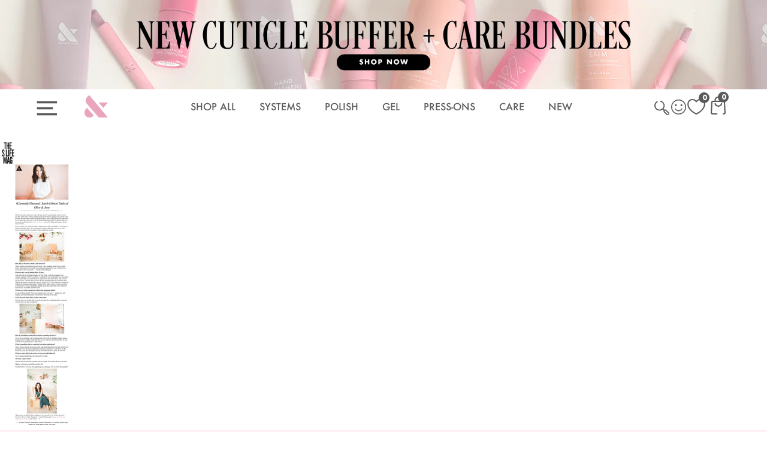

--- FILE ---
content_type: text/html; charset=utf-8
request_url: https://oliveandjune.com/blogs/press/the-s-life-mag-2016
body_size: 73686
content:
<!doctype html>
<!--[if IE 9]> <html class="ie9 no-js" lang="en"> <![endif]-->
<!--[if (gt IE 9)|!(IE)]><!--> <html class="no-js" lang="en"> <!--<![endif]-->

<head>
<!--LOOMI SDK-->
<!--DO NOT EDIT-->
<link rel="preconnect"  href="https://live.visually-io.com/" crossorigin data-em-disable>
<link rel="dns-prefetch" href="https://live.visually-io.com/" data-em-disable>
<script>
    (()=> {
        const env = 2;
        var store = "olive-and-june.myshopify.com";
        var alias = store.replace(".myshopify.com", "").replaceAll("-", "_").toUpperCase();
        var jitsuKey =  "js.26657478";
        window.loomi_ctx = {...(window.loomi_ctx || {}),storeAlias:alias,jitsuKey,env};
        
        
    
	
    })()
</script>
<link href="https://live.visually-io.com/cf/OLIVE_AND_JUNE.js?k=js.26657478&e=2&s=OLIVE_AND_JUNE" rel="preload" as="script" data-em-disable>
<link href="https://live.visually-io.com/cf/OLIVE_AND_JUNE.js?k=js.26657478&e=2&s=OLIVE_AND_JUNE" rel="preload" as="script" data-em-disable>
<link href="https://assets.visually.io/widgets/vsly-preact.min.js" rel="preload" as="script" data-em-disable>
<script data-vsly="preact2" type="text/javascript" src="https://assets.visually.io/widgets/vsly-preact.min.js" data-em-disable></script>
<script type="text/javascript" src="https://live.visually-io.com/cf/OLIVE_AND_JUNE.js" data-em-disable></script>
<script type="text/javascript" src="https://live.visually-io.com/v/visually.js" data-em-disable></script>
<script defer type="text/javascript" src="https://live.visually-io.com/v/visually-a.js" data-em-disable></script>
<!--LOOMI SDK-->


<!-- BEGIN NOVEL SNIPPET --><link rel="preload" href="/a/novel/js/novel-storefront.js?shop=olive-and-june.myshopify.com" as="script">
<script type="text/javascript" async fetchpriority="high" src="/a/novel/js/novel-storefront.js?shop=olive-and-june.myshopify.com"></script>
<script>
    try {
        
        
        localStorage.setItem("__novel-storefront-data__", JSON.stringify({
            validUntil: Date.now() + 1000 * 60 * 60,
            value: {"version":1,"storefrontName":"Olive and June","shopifyDomain":"oliveandjune.com","storefrontAccessToken":null,"storefrontCustomerTokenProperty":null,"customerAccountsEnabled":false,"authenticateWithShopifyCustomerAccount":false,"integrations":["yotpo","klaviyo"],"tokenProducts":[],"gatedExperiences":[],"novelPassUnauthedLink":"https://oliveandjune.novel.com"}
        }));
    } catch (e) {}
</script><!-- END NOVEL SNIPPET -->
<script>
  // Google Consent Mode V2 integration script from Consentmo GDPR
  window.isenseRules = {};
  window.isenseRules.gcm = {
      gcmVersion: 2,
      integrationVersion: 2,
      initialState: 1,
      customChanges: false,
      consentUpdated: false,
      adsDataRedaction: true,
      urlPassthrough: false,
      storage: { ad_personalization: "granted", ad_storage: "granted", ad_user_data: "granted", analytics_storage: "granted", functionality_storage: "granted", personalization_storage: "granted", security_storage: "granted", wait_for_update: 500 }
  };
  window.isenseRules.initializeGcm = function (rules) {
    let initialState = rules.initialState;
    let analyticsBlocked = initialState === 0 || initialState === 3 || initialState === 6 || initialState === 7;
    let marketingBlocked = initialState === 0 || initialState === 2 || initialState === 5 || initialState === 7;
    let functionalityBlocked = initialState === 4 || initialState === 5 || initialState === 6 || initialState === 7;

    let gdprCache = localStorage.getItem('gdprCache') ? JSON.parse(localStorage.getItem('gdprCache')) : null;
    if (gdprCache && typeof gdprCache.updatedPreferences !== "undefined") {
      let updatedPreferences = gdprCache && typeof gdprCache.updatedPreferences !== "undefined" ? gdprCache.updatedPreferences : null;
      analyticsBlocked = parseInt(updatedPreferences.indexOf('analytics')) > -1;
      marketingBlocked = parseInt(updatedPreferences.indexOf('marketing')) > -1;
      functionalityBlocked = parseInt(updatedPreferences.indexOf('functionality')) > -1;

      rules.consentUpdated = true;
    }
    
    isenseRules.gcm = {
      ...rules,
      storage: {
        ad_personalization: marketingBlocked ? "denied" : "granted",
        ad_storage: marketingBlocked ? "denied" : "granted",
        ad_user_data: marketingBlocked ? "denied" : "granted",
        analytics_storage: analyticsBlocked ? "denied" : "granted",
        functionality_storage: functionalityBlocked ? "denied" : "granted",
        personalization_storage: functionalityBlocked ? "denied" : "granted",
        security_storage: "granted",
        wait_for_update: 500
      },
    };
  }

  // Google Consent Mode - initialization start
  window.isenseRules.initializeGcm({
    ...window.isenseRules.gcm,
    adsDataRedaction: true,
    urlPassthrough: false,
    initialState: 1
  });

  /*
  * initialState acceptable values:
  * 0 - Set both ad_storage and analytics_storage to denied
  * 1 - Set all categories to granted
  * 2 - Set only ad_storage to denied
  * 3 - Set only analytics_storage to denied
  * 4 - Set only functionality_storage to denied
  * 5 - Set both ad_storage and functionality_storage to denied
  * 6 - Set both analytics_storage and functionality_storage to denied
  * 7 - Set all categories to denied
  */

  window.dataLayer = window.dataLayer || [];
  function gtag() { window.dataLayer.push(arguments); }
  gtag("consent", "default", isenseRules.gcm.storage);
  isenseRules.gcm.adsDataRedaction && gtag("set", "ads_data_redaction", isenseRules.gcm.adsDataRedaction);
  isenseRules.gcm.urlPassthrough && gtag("set", "url_passthrough", isenseRules.gcm.urlPassthrough);
</script>
  <script>
    

    window.settings = {"week_id":"01-19","pedi_1_message":"","pedi_1":"","pedi_1_time":"","pedi_2":"","pedi_2_time":"","presson_1_message":"","presson_1":"","presson_1_time":"","presson_2":"","presson_2_time":"","beginner_1_message":"","beginner_1":"1\/23-Shaping 101 with Annie","beginner_1_time":"4:00 PM","beginner_2":"1\/22- Hydration + Cuticles with Matilda","beginner_2_time":"5:00 PM","intermediate_1_message":"","inter_1":"","inter_1_time":"","inter_2":"","inter_2_time":"","advanced_1_message":"","advanced_1":"","advanced_1_time":"","advanced_2":"","advanced_2_time":"","cart-upsell-1":"sparkly-pink-drink-gel","cart-upsell-2":"cherry-super-sparkle-press-on-short-round","cart-upsell-3":"the-top-coat","cart-upsell-4":"dark-chocolate","show-cart-upsell":true,"gwp-on":true,"gwp_background":"#f7b3d2","gwp_cta_bk_color":"#ffffff","gwp_cta_font_color":"#df7aad","gwp_popup_pic":"\/\/oliveandjune.com\/cdn\/shop\/files\/Background_170600a6-ca7f-4f9c-b395-ae572ab58b6b.png?v=1741845229","evergreen-system":false,"six-polish-ll":"\/\/oliveandjune.com\/cdn\/shop\/files\/FF_Polishes_6_Summer2021-_1.jpg?v=1629309865","six-polish-qd":"\/\/oliveandjune.com\/cdn\/shop\/files\/QD_6.jpg?v=1665093711","six-polish-mm":"\/\/oliveandjune.com\/cdn\/shop\/files\/QD-mixmatch.jpg?v=1665093731","seasonal-polish":"\/\/oliveandjune.com\/cdn\/shop\/files\/CYBER25_Mani_System_Summer_Shades_62a544e4-cfbe-4ea2-affd-c3afedfe4ad2.png?v=1763057714","one-polish-ll":"\/\/oliveandjune.com\/cdn\/shop\/files\/FF_Polishes_1_cfbb14af-0df9-4dc8-b6e5-2c38d94d04a0.png?v=1665093646","one-polish-qd":"\/\/oliveandjune.com\/cdn\/shop\/files\/QD_1.jpg?v=1665093699","system_nav_pic":"\/\/oliveandjune.com\/cdn\/shop\/files\/QD_Mani_system-Thumbnail-Top-Coat_a0575eb8-d83d-476d-8614-4c5d91c6c844.png?v=1727045901","mani_dia":"\/\/oliveandjune.com\/cdn\/shop\/files\/QD_Mani_system_PDPs_73c7bb8f-e319-4094-9093-4b57140090a2.png?v=1678232373","mani_blank":"\/\/oliveandjune.com\/cdn\/shop\/files\/Box-Update-Cookie-Swap.png?v=1736548426","system_main_pic":"\/\/oliveandjune.com\/cdn\/shop\/files\/QD_Mani_system-Thumbnail-Top-Coat_7be3bc47-1c43-465f-8ec2-902db8bde432.png?v=1727046086","system_main_qd_pic":"\/\/oliveandjune.com\/cdn\/shop\/files\/QD_Mani_system-Thumbnail-QD-Top-Coat_9dc94205-98d9-4894-b3ba-decea949d1ac.png?v=1727046096","mani-mm-6":"the-mix-match-mani-system-6-polishes","mani-ll-6":"the-mani-system-6-polishes","mani-qd-6":"the-mani-system-6-polishes-quick-dry","mani-ll-1":"the-mani-system-1-polish","mani-qd-1":"the-quick-dry-mani-system-1-polish-1","mani-seasonal":"the-holiday-mani-system-holiday-polishes","complete_main_pic":"\/\/oliveandjune.com\/cdn\/shop\/files\/FF_LP_Box_Diagram_A_None-mani-pedi.jpg?v=1721252019","complete_dia_1":"\/\/oliveandjune.com\/cdn\/shop\/files\/FF_LP_BoxDiagramANone-mani-pedi_27d2457e-d6ed-42ac-996a-5466cfe328dd.jpg?v=1721252166","complete_dia_2":"\/\/oliveandjune.com\/cdn\/shop\/files\/FF_LP_Box_Diagram_B_Mani-mani-pedi.jpg?v=1721252027","complete_dia_3":"\/\/oliveandjune.com\/cdn\/shop\/files\/FF_LP_Box_Diagram_C_Pedi-mani-pedi.jpg?v=1721252030","complete-mm-6":"the-mix-match-complete-system-6-polishes","complete-ll-6":"the-complete-system-6-polishes","complete-qd-6":"the-quick-dry-complete-system-6-polishes","complete-ll-1":"the-complete-system-1-polish","complete-qd-1":"the-quick-dry-complete-system-1-polish","complete-seasonal":"the-summer-complete-system","pedi_main_pic":"\/\/oliveandjune.com\/cdn\/shop\/files\/FF_Box_Overview_Pedi_Toolbox_e118d87a-da39-42cd-90d1-28cf307d24e6.png?v=1721247155","pedi_dia":"\/\/oliveandjune.com\/cdn\/shop\/files\/FF_LP_Box_Diagram_A_e03e9a8e-bc36-4135-ab7a-807a12922ddb.jpg?v=1721247070","pedi-mm-6":"the-mix-match-pedi-system-6-polishes","pedi-ll-6":"the-pedi-system-6-polishes","pedi-qd-6":"the-quick-dry-pedi-system-6-polishes","pedi-ll-1":"the-pedi-system-1-polish","pedi-qd-1":"the-quick-dry-pedi-system-1-polish","system_color_text":"#e07aad","system_color_bk":"#e07aad","eg-six-polish-ll":"\/\/oliveandjune.com\/cdn\/shop\/files\/Mani-System-Thumbnail-1_BonusFall25_7339260b-f958-4b93-98db-0c0acfbd0463.png?v=1762919439","eg-six-polish-qd":"\/\/oliveandjune.com\/cdn\/shop\/files\/Mani-System-Thumbnail-2_BonusFall25_704969a8-b654-4b81-b1ce-ac5db3e18b6c.png?v=1762919451","eg-six-polish-mm":"\/\/oliveandjune.com\/cdn\/shop\/files\/Mani-System-Thumbnail-3_BonusFall25_21663f17-b9ff-434c-9de7-71257ef8a719.png?v=1762920364","eg-seasonal-polish":"\/\/oliveandjune.com\/cdn\/shop\/files\/CYBER25_Mani_System_Summer_Shades.png?v=1762919319","eg-one-polish-ll":"\/\/oliveandjune.com\/cdn\/shop\/files\/Mani-System-Thumbnail-1_BonusFall25_115ddb96-1606-4977-ac21-def09d66b52b.png?v=1762919447","eg-one-polish-qd":"\/\/oliveandjune.com\/cdn\/shop\/files\/Mani-System-Thumbnail-2_BonusFall25_e35267f4-048e-4c7e-b748-3f3f770423f9.png?v=1762919455","eg-system_nav_pic":"\/\/oliveandjune.com\/cdn\/shop\/files\/8-JUST-IN-CASE-LL-SYSTEM-IMAGEE-2_e4d19a6a-c9cb-49d2-825b-a9acf29eb5d6.jpg?v=1762890179","eg-mani_dia":"\/\/oliveandjune.com\/cdn\/shop\/files\/CYBER25-Mani-System-Numbered.png?v=1762919338","eg-mani_blank":"\/\/oliveandjune.com\/cdn\/shop\/files\/8-JUST-IN-CASE-LL-SYSTEM-IMAGEE-2_e4d19a6a-c9cb-49d2-825b-a9acf29eb5d6.jpg?v=1762890179","eg-system_main_pic":"\/\/oliveandjune.com\/cdn\/shop\/files\/Mani-System-Thumbnail-1_BonusFall25_ebd10e10-4c99-4c52-a4d8-80e92359194d.png?v=1762920364","eg-system_main_qd_pic":"\/\/oliveandjune.com\/cdn\/shop\/files\/Mani-System-Thumbnail-2_BonusFall25_1e506847-3a3a-474f-bd68-efac5f0a37ec.png?v=1762919471","eg-mani-mm-6":"the-holiday-mix-match-mani-system-6-polishes","eg-mani-ll-6":"the-holiday-mani-system-6-polishes","eg-mani-qd-6":"the-quick-dry-holiday-mani-system-6-polishes","eg-mani-ll-1":"the-holiday-mani-system-1-polish","eg-mani-qd-1":"the-quick-dry-holiday-mani-system-1-polish","eg-mani-seasonal":"the-holiday-mani-system-holiday-polishes","eg-complete_main_pic":"\/\/oliveandjune.com\/cdn\/shop\/files\/CYBER25_Complete_System_Diagram_1.png?v=1762919495","eg-complete_dia_1":"\/\/oliveandjune.com\/cdn\/shop\/files\/CYBER25_Complete_System_Diagram_1_4c874d42-9335-4b1c-896e-dec0bba9eb45.png?v=1762919498","eg-complete_dia_2":"\/\/oliveandjune.com\/cdn\/shop\/files\/CYBER25_Complete_System_Diagram_3.png?v=1762919507","eg-complete_dia_3":"\/\/oliveandjune.com\/cdn\/shop\/files\/CYBER25_Complete_System_Diagram_2.png?v=1762919510","eg-complete-mm-6":"the-mix-match-holiday-complete-system-6-polishes","eg-complete-ll-6":"the-holiday-complete-system-6-polishes","eg-complete-qd-6":"the-quick-dry-holiday-complete-system-6-polishes","eg-complete-ll-1":"the-holiday-complete-system-1-polish","eg-complete-qd-1":"the-quick-dry-holiday-complete-system-1-polish","eg-pedi_main_pic":"\/\/oliveandjune.com\/cdn\/shop\/files\/FF_Box_Overview_Pedi_Toolbox_bc4b8b0b-4c3f-479d-82b2-a18b59afa9bb.png?v=1721247142","eg-pedi_dia":"\/\/oliveandjune.com\/cdn\/shop\/files\/FF_LP_Box_Diagram_A_4b3224c9-4dd0-4643-8fa5-f1408b9d2d79.jpg?v=1721247105","eg-pedi-mm-6":"the-mix-match-pedi-system-6-polishes","eg-pedi-ll-6":"the-pedi-system-6-polishes","eg-pedi-qd-6":"the-quick-dry-pedi-system-6-polishes","eg-pedi-ll-1":"the-pedi-system-1-polish","eg-pedi-qd-1":"the-quick-dry-pedi-system-1-polish","color_text":"#595a5b","color_body_text":"#788188","color_sale_text":"#7796a8","color_borders":"#f7b3d2","color_button":"#707070","color_button_text":"#fff","color_small_button":"#fff","color_small_button_text":"#3d4246","color_text_field":"#fff","color_text_field_text":"#000000","color_image_overlay_text":"#fff","color_image_overlay":"#3d4246","image_overlay_opacity":25,"color_body_bg":"#ffffff","seasonal_color":"#e07aad","seasonal_color_2":"#e07aad","seasonal_color_bk":"#ffffff","seasonal_color_btn":"#5c6d65","type_header_family":"'HelveticaNeue', 'Helvetica Neue', Helvetica, Arial, sans-serif","type_header_base_size":"26px","type_base_family":"Baskerville, 'Baskerville Old Face', 'Hoefler Text', Garamond, 'Times New Roman', serif","type_base_size":"16px","type_bold_product_titles":false,"share_image":"\/\/oliveandjune.com\/cdn\/shop\/files\/main-logo_2x_32c6d76d-f837-4a47-8fae-8b2868b06da5.png?v=1651863832","share_facebook":true,"share_twitter":false,"share_pinterest":true,"social_twitter_link":"","social_facebook_link":"https:\/\/www.facebook.com\/oliveandjune","social_pinterest_link":"https:\/\/www.pinterest.com\/theoliveandjune\/","social_instagram_link":"https:\/\/www.instagram.com\/oliveandjune","social_tumblr_link":"","social_snapchat_link":"","social_youtube_link":"https:\/\/www.youtube.com\/channel\/UCnFPhhwxPD9vnlddDkKoosw","social_vimeo_link":"","favicon":"\/\/oliveandjune.com\/cdn\/shop\/files\/main-logo_2x_2e9d46fd-a14f-4b37-b350-95a106b3c7c1.png?v=1640202191","cart_type":"drawer","menu_linklist_1":"main-menu","menu_linklist_2":"footer-secondary","checkout_header_image":null,"checkout_logo_image":"\/\/oliveandjune.com\/cdn\/shop\/files\/grey-logo.png?v=1614415783","checkout_logo_position":"center","checkout_logo_size":"large","checkout_body_background_image":null,"checkout_body_background_color":"#faeae6","checkout_input_background_color_mode":"white","checkout_sidebar_background_image":null,"checkout_sidebar_background_color":"#faeae6","checkout_heading_font":"Roboto","checkout_body_font":"Roboto","checkout_accent_color":"#f7b3d2","checkout_button_color":"#f7b3d2","checkout_error_color":"#ff6d6d","main_linklist_2":"footer-secondary","customer_layout":"customer_area"};

       
 window.settings['cart_type'] = 'drawer';

  </script>
 
      
  <meta charset="utf-8">
  <meta http-equiv="X-UA-Compatible" content="IE=edge,chrome=1">
  <meta name="viewport" content="width=device-width,initial-scale=1">
  <meta name="theme-color" content="#707070">
  <meta name="p:domain_verify" content="4753565b004d333bf232efa5fb26bdc0"/>
  <link rel="canonical" href="https://oliveandjune.com/blogs/press/the-s-life-mag-2016">

    <link rel="shortcut icon" href="//oliveandjune.com/cdn/shop/files/main-logo_2x_2e9d46fd-a14f-4b37-b350-95a106b3c7c1_32x32.png?v=1640202191" type="image/png">


  
  <title>
    The S Life Mag 2016
    
    
    
      &ndash; Olive and June
    
  </title>

  
    <meta name="description" content="﻿">
  

  <!-- /snippets/social-meta-tags.liquid -->




<meta property="og:site_name" content="Olive and June">
<meta property="og:url" content="https://oliveandjune.com/blogs/press/the-s-life-mag-2016">
<meta property="og:title" content="The S Life Mag 2016">
<meta property="og:type" content="article">
<meta property="og:description" content="﻿">

<meta property="og:image" content="http://oliveandjune.com/cdn/shop/articles/the_s_life_1200x1200.png?v=1520643620">
<meta property="og:image:secure_url" content="https://oliveandjune.com/cdn/shop/articles/the_s_life_1200x1200.png?v=1520643620">


<meta name="twitter:card" content="summary_large_image">
<meta name="twitter:title" content="The S Life Mag 2016">
<meta name="twitter:description" content="﻿">


  <link href="//oliveandjune.com/cdn/shop/t/691/assets/theme.css?v=112215268724548788091767641992" rel="stylesheet" type="text/css" media="all" />
  <link href="//oliveandjune.com/cdn/shop/t/691/assets/custom-oj.css?v=99730472682853991691767641992" rel="stylesheet" type="text/css" media="all" />
  
 <script src="//oliveandjune.com/cdn/shop/t/691/assets/jquery-main.js?v=28577836119606976961767641992" type="text/javascript"></script>

<meta name="google-site-verification" content="Vaa7ToaRNa7ptUs6qHc0KXabVRqTtGqLe1N5AQYWKRs" />




<script src="https://cdn-widgetsrepository.yotpo.com/v1/loader/xTgut6kUjGaPhNdw43N3JGJH4BezFNcgm3fPZ3ZT?languageCode=en" async></script>

<link rel="stylesheet" href="//oliveandjune.com/cdn/shop/t/691/assets/swish-buttons.css?v=95544761659789024151767641992" />
<!-- BEGIN app block: shopify://apps/attentive/blocks/attn-tag/8df62c72-8fe4-407e-a5b3-72132be30a0d --><script type="text/javascript" src="https://cdn.attn.tv/oliveandjune/dtag.js?source=app-embed" defer="defer"></script>


<!-- END app block --><!-- BEGIN app block: shopify://apps/ground/blocks/ground_script/33606432-4610-4a99-a33b-7bec990f60ef --><script type="text/javascript" async src="https://onsite.joinground.com/ground.js"></script>

<!-- END app block --><!-- BEGIN app block: shopify://apps/elevar-conversion-tracking/blocks/dataLayerEmbed/bc30ab68-b15c-4311-811f-8ef485877ad6 -->



<script type="module" dynamic>
  const configUrl = "/a/elevar/static/configs/ae7b01e2f32b0f873d90b915ce23d5b416e252b0/config.js";
  const config = (await import(configUrl)).default;
  const scriptUrl = config.script_src_app_theme_embed;

  if (scriptUrl) {
    const { handler } = await import(scriptUrl);

    await handler(
      config,
      {
        cartData: {
  marketId: "1582039082",
  attributes:{},
  cartTotal: "0.0",
  currencyCode:"USD",
  items: []
}
,
        user: {cartTotal: "0.0",
    currencyCode:"USD",customer: {},
}
,
        isOnCartPage:false,
        collectionView:null,
        searchResultsView:null,
        productView:null,
        checkoutComplete: null
      }
    );
  }
</script>


<!-- END app block --><!-- BEGIN app block: shopify://apps/klaviyo-email-marketing-sms/blocks/klaviyo-onsite-embed/2632fe16-c075-4321-a88b-50b567f42507 -->












  <script async src="https://static.klaviyo.com/onsite/js/Q4R8hU/klaviyo.js?company_id=Q4R8hU"></script>
  <script>!function(){if(!window.klaviyo){window._klOnsite=window._klOnsite||[];try{window.klaviyo=new Proxy({},{get:function(n,i){return"push"===i?function(){var n;(n=window._klOnsite).push.apply(n,arguments)}:function(){for(var n=arguments.length,o=new Array(n),w=0;w<n;w++)o[w]=arguments[w];var t="function"==typeof o[o.length-1]?o.pop():void 0,e=new Promise((function(n){window._klOnsite.push([i].concat(o,[function(i){t&&t(i),n(i)}]))}));return e}}})}catch(n){window.klaviyo=window.klaviyo||[],window.klaviyo.push=function(){var n;(n=window._klOnsite).push.apply(n,arguments)}}}}();</script>

  




  <script>
    window.klaviyoReviewsProductDesignMode = false
  </script>







<!-- END app block --><!-- BEGIN app block: shopify://apps/friendbuy-loyalty-referrals/blocks/friendbuy-auth-block/de138aa5-e87b-41e6-8e61-0dec9a2f9e38 --><script type="application/javascript">
  window["friendbuyAPI"] = friendbuyAPI = window["friendbuyAPI"] || [];
  friendbuyAPI.merchantId = "5323785c-f3ae-4fce-93c3-c6a2b096e49c";
  friendbuyAPI.shopify = {
    page: "The S Life Mag 2016",
    
  }
</script>

<!-- END app block --><!-- BEGIN app block: shopify://apps/reelup-shoppable-videos-reels/blocks/reelup/a8ec9e4d-d192-44f7-9c23-595f9ee7dd5b --><style>
  [id*='reelup'].shopify-app-block {
    width: 100%;
  }
</style><style id='reelUp_customCSS'>
    
  </style><script>
    eval(``);
  </script><script src='https://cdn-v2.reelup.io/global.js.gz?v=1769385235' defer></script><script>
  console.log("%cVideo commerce powered by ReelUp.", 'font-size: 18px; font-weight: 600; color: #000;background: #a3f234; padding: 10px 20px; border-radius: 5px; width: 100%');
  console.log("🚀 Enhanced Product Discovery.\n" +
  "📈 Increased Conversion Rates.\n" +
  "🤩 Elevated Visitor Engagements.\n\n" +
  "Learn more at: https://apps.shopify.com/reelup/");

  window.shopFormat = "${{amount}}";
  window.shopCurrency = "USD";
  window.REELUP = {
     files: {
        carousel: {
            css: "https://cdn.shopify.com/extensions/019a961d-0cdf-72c1-aed3-524c2b6dbde8/ig-reels-124/assets/reels_carousel.css",
        },
        stacked: {
            css: "https://cdn.shopify.com/extensions/019a961d-0cdf-72c1-aed3-524c2b6dbde8/ig-reels-124/assets/reels_carousel_stacked.css",
        },
        grid: {
            css: "https://cdn.shopify.com/extensions/019a961d-0cdf-72c1-aed3-524c2b6dbde8/ig-reels-124/assets/reels_grid.css",
        },
        stories: {
            css: "https://cdn.shopify.com/extensions/019a961d-0cdf-72c1-aed3-524c2b6dbde8/ig-reels-124/assets/reels_stories.css",
        },
    },
    shopLocale: "US"
  };const settingsData = {"translations":{"description_label":"Description","quantity":"Quantity","add_cart_error_message":"An error has occurred","add_cart_success_message":"Added to cart successfully!","single_product":"Product","multiple_products":"Products","sold_out_button_text":"Sold out","off":"OFF","view_cart":"View cart","credit":"Credits","recommended_products":"You may like","unmute_btn":"Tap to unmute","swipe_to_next":"Swipe up to see more!","copied":"Copied","empty_cart":"Your cart is empty","cart_popup_heading":"Your cart","no_product_found":"No product found","share_popup_heading":"Share video","video_url":"Video URL","copy_link":"Copy link","product":"Product","price":"Price","subtotal":"Subtotal","checkout_button":"Checkout","reviews_label":"Customer Reviews","total_reviews":"Based on {{raters}} Reviews","load_more_reviews":"Load more reviews","cart_limit_error":"You have reached the limit to add product into cart","share_label":"Share","likes_label":"Likes","views_label":"Views","add_to_cart_button":"Add to Cart","shop_now_button":"Shop Now","more_info_button":"More Info","multiple_products_heading":"Products seen in the video"},"integrations":{"reviews":{"reviews_provider":null,"reviews_api_key":null}},"devtool":{"custom_css":null,"custom_js":null,"load_on_interaction":0,"playlist_addtocart_js":null,"popup_cart_button_js":null,"popup_addtocart_button_js":null,"soldout_js":null,"scale_video":1,"api_key":"YFSNJHKcxllOVABGZvmv7gtFQDdOs1Nc"},"socialpixel":{"facebook_pixel":null,"tiktok_pixel":null,"google_pixel":null,"snapchat_pixel":null}};
      const global_settings = {"reel_views":0,"reel_likes":1,"reel_share":1,"brand_logo":null,"powered_by_reelup":1,"overlay_icon":"retro_icon","icon_color":"rgba(0, 0, 0, 1)","primary_button_background_color":"rgba(0, 0, 0, 1)","primary_button_text_color":"rgb(255,255,255)","secondary_button_background_color":"rgba(255,255,255,1)","secondary_button_text_color":"rgba(34, 34, 34, 1)","secondary_button_border_color":"rgba(34, 34, 34, 1)","sale_badge_background_color":"rgba(179, 0, 0, 1)","sale_badge_text_color":"rgba(255, 255, 255, 1)","regular_price_color":"rgba(251, 152, 149, 1)","sale_price_color":"rgba(251, 149, 149, 1)","modal_logo_width":50,"quantity_allowed_per_item":5,"items_to_purchase_allowed":25,"show_decimal":1,"is_order_tag":1,"reels_sorting":0,"reels_sorting_option":"views","smart_inventory_sync":0,"smart_inventory_sync_option":"move_reel_to_last","full_video_quality":"medium","short_video_quality":"short"};
      const retargeting_settings = [];
      window.REELUP.products = [];
      window.REELUP.customProducts = null;
      window.REELUP.videos = [{"id":60415,"title":"So long May! 👋 Here were some of your favorite nail polish shades! @Gianna #oliveandjune #nailsoftiktok #summernails #nails #diynails #nailtok diy nails at home with Olive \u0026 June","short_video":"https:\/\/cdn.shopify.com\/s\/files\/1\/2665\/7478\/files\/reelUp_7ii622xvjk81717699376417_short.mp4?v=1717699396","thumbnail":"https:\/\/cdn.shopify.com\/s\/files\/1\/2665\/7478\/files\/reelUp_7ii622xvjk81717699376417_thumbnail.jpg?v=1717699391","cta":"tagged_products","recommended_products_ai":"shopify_recommendation_ai","recommended_products":[],"badge_text":null,"upload_date":"2024-06-06 18:42:56","seo_meta_title":null,"seo_meta_description":null,"meta_data":null,"cta_external_link":0,"custom_button_text":null,"custom_button_link":null,"custom_button_heading":null,"custom_button_subheading":null,"credit":null,"creditor_link":null,"creator_image":null,"full_video":"https:\/\/cdn.shopify.com\/s\/files\/1\/2665\/7478\/files\/reelUp_7ii622xvjk81717699376417_medium.mp4?v=1717699394","quiz":[],"products":[{"id":6829948436522,"handle":"pink-goldfish","available":1}]},{"id":60416,"title":"One of our most popular shades for summer. Berries \u0026 Quick Dry shade thats so pretty you’ll want to paint it over \u0026 over again! #oliveandjune #nails #diynails #athomenails #nailtok #summernails #quickdry #pinknails","short_video":"https:\/\/cdn.shopify.com\/s\/files\/1\/2665\/7478\/files\/reelUp_8bm0elyxnoh1717699376417_short.mp4?v=1717699394","thumbnail":"https:\/\/cdn.shopify.com\/s\/files\/1\/2665\/7478\/files\/reelUp_8bm0elyxnoh1717699376417_thumbnail.jpg?v=1717699392","cta":"none","recommended_products_ai":"shopify_recommendation_ai","recommended_products":[],"badge_text":null,"upload_date":"2024-06-06 18:42:56","seo_meta_title":null,"seo_meta_description":null,"meta_data":null,"cta_external_link":0,"custom_button_text":null,"custom_button_link":null,"custom_button_heading":null,"custom_button_subheading":null,"credit":null,"creditor_link":null,"creator_image":null,"full_video":"https:\/\/cdn.shopify.com\/s\/files\/1\/2665\/7478\/files\/reelUp_8bm0elyxnoh1717699376417_medium.mp4?v=1717699390","quiz":[],"products":[]},{"id":60417,"title":"The quickets way to jump on the pearl nail trend. 🤍💅@ManiMomentsofJoi #oliveandjune #nails #diynails #athomenails #pearlnails diy nails at home","short_video":"https:\/\/cdn.shopify.com\/s\/files\/1\/2665\/7478\/files\/reelUp_5omsu2xhskw1717699376417_short.mp4?v=1717699389","thumbnail":"https:\/\/cdn.shopify.com\/s\/files\/1\/2665\/7478\/files\/reelUp_5omsu2xhskw1717699376417_thumbnail.jpg?v=1717699397","cta":"none","recommended_products_ai":"shopify_recommendation_ai","recommended_products":[],"badge_text":null,"upload_date":"2024-06-06 18:42:57","seo_meta_title":null,"seo_meta_description":null,"meta_data":null,"cta_external_link":0,"custom_button_text":null,"custom_button_link":null,"custom_button_heading":null,"custom_button_subheading":null,"credit":null,"creditor_link":null,"creator_image":null,"full_video":"https:\/\/cdn.shopify.com\/s\/files\/1\/2665\/7478\/files\/reelUp_5omsu2xhskw1717699376417_medium.mp4?v=1717699395","quiz":[],"products":[]},{"id":60418,"title":"The cutest little cherry blossom nail art you can easily recreate at home with minimal tools. 🌸🌸 #oliveandjune #nails #diynails #nailart #diynailart #easynailart #haileybiebernails #nailarttutorial","short_video":"https:\/\/cdn.shopify.com\/s\/files\/1\/2665\/7478\/files\/reelUp_afjc03wjxwl1717699376417_short.mp4?v=1717699391","thumbnail":"https:\/\/cdn.shopify.com\/s\/files\/1\/2665\/7478\/files\/reelUp_afjc03wjxwl1717699376417_thumbnail.jpg?v=1717699395","cta":"none","recommended_products_ai":"shopify_recommendation_ai","recommended_products":[],"badge_text":null,"upload_date":"2024-06-06 18:42:59","seo_meta_title":null,"seo_meta_description":null,"meta_data":null,"cta_external_link":0,"custom_button_text":null,"custom_button_link":null,"custom_button_heading":null,"custom_button_subheading":null,"credit":null,"creditor_link":null,"creator_image":null,"full_video":"https:\/\/cdn.shopify.com\/s\/files\/1\/2665\/7478\/files\/reelUp_afjc03wjxwl1717699376417_medium.mp4?v=1717699401","quiz":[],"products":[]},{"id":60457,"title":"A quick ombré with Quick Dry. 💅 @press_reset_nails  #oliveandjune #nails #diynails #nailpolish #summernails #ombrenails #diynailart","short_video":"https:\/\/cdn.shopify.com\/s\/files\/1\/2665\/7478\/files\/reelUp_1c43bh0lwet1717710112823_short.mp4?v=1717710127","thumbnail":"https:\/\/cdn.shopify.com\/s\/files\/1\/2665\/7478\/files\/reelUp_1c43bh0lwet1717710112823_thumbnail.jpg?v=1717710125","cta":"none","recommended_products_ai":"shopify_recommendation_ai","recommended_products":[],"badge_text":null,"upload_date":"2024-06-06 21:41:53","seo_meta_title":null,"seo_meta_description":null,"meta_data":null,"cta_external_link":0,"custom_button_text":null,"custom_button_link":null,"custom_button_heading":null,"custom_button_subheading":null,"credit":null,"creditor_link":null,"creator_image":null,"full_video":"https:\/\/cdn.shopify.com\/s\/files\/1\/2665\/7478\/files\/reelUp_1c43bh0lwet1717710112823_medium.mp4?v=1717710127","quiz":[],"products":[]},{"id":60458,"title":"$10 Cherry press-on nails 🍒🍒🍒@elizabeth may🤍  #oliveandjune #nails #diynails #athomenails #pressons #diypressons #pressonnails #cherrynails","short_video":"https:\/\/cdn.shopify.com\/s\/files\/1\/2665\/7478\/files\/reelUp_3vinzy7r4w71717710112824_short.mp4?v=1717710125","thumbnail":"https:\/\/cdn.shopify.com\/s\/files\/1\/2665\/7478\/files\/reelUp_3vinzy7r4w71717710112824_thumbnail.jpg?v=1717710128","cta":"none","recommended_products_ai":"shopify_recommendation_ai","recommended_products":[],"badge_text":null,"upload_date":"2024-06-06 21:41:54","seo_meta_title":null,"seo_meta_description":null,"meta_data":null,"cta_external_link":0,"custom_button_text":null,"custom_button_link":null,"custom_button_heading":null,"custom_button_subheading":null,"credit":null,"creditor_link":null,"creator_image":null,"full_video":"https:\/\/cdn.shopify.com\/s\/files\/1\/2665\/7478\/files\/reelUp_3vinzy7r4w71717710112824_medium.mp4?v=1717710130","quiz":[],"products":[]},{"id":60459,"title":"The 7 shades of summer @Gabriella Rose 💖 #oliveandjune #diynails #nails #athomenails #summernails #Summer","short_video":"https:\/\/cdn.shopify.com\/s\/files\/1\/2665\/7478\/files\/reelUp_5cy32r6da2c1717710112824_short.mp4?v=1717710129","thumbnail":"https:\/\/cdn.shopify.com\/s\/files\/1\/2665\/7478\/files\/reelUp_5cy32r6da2c1717710112824_thumbnail.jpg?v=1717710130","cta":"none","recommended_products_ai":"shopify_recommendation_ai","recommended_products":[],"badge_text":null,"upload_date":"2024-06-06 21:41:54","seo_meta_title":null,"seo_meta_description":null,"meta_data":null,"cta_external_link":0,"custom_button_text":null,"custom_button_link":null,"custom_button_heading":null,"custom_button_subheading":null,"credit":null,"creditor_link":null,"creator_image":null,"full_video":"https:\/\/cdn.shopify.com\/s\/files\/1\/2665\/7478\/files\/reelUp_5cy32r6da2c1717710112824_medium.mp4?v=1717710142","quiz":[],"products":[]},{"id":61464,"title":"Perfectly pink \u0026 iridescent layers #oliveandjune #diynails #nailpolish #fallnails #pinknails","short_video":"https:\/\/cdn.shopify.com\/s\/files\/1\/2665\/7478\/files\/reelUp_tiyq98x761p1718058053084_short.mp4?v=1718058061","thumbnail":"https:\/\/cdn.shopify.com\/s\/files\/1\/2665\/7478\/files\/reelUp_tiyq98x761p1718058053084_thumbnail.jpg?v=1718058059","cta":"none","recommended_products_ai":"shopify_recommendation_ai","recommended_products":[],"badge_text":null,"upload_date":"2024-06-10 22:20:11","seo_meta_title":null,"seo_meta_description":null,"meta_data":null,"cta_external_link":0,"custom_button_text":null,"custom_button_link":null,"custom_button_heading":null,"custom_button_subheading":null,"credit":null,"creditor_link":null,"creator_image":null,"full_video":"https:\/\/cdn.shopify.com\/s\/files\/1\/2665\/7478\/files\/reelUp_tiyq98x761p1718058053084_medium.mp4?v=1718058066","quiz":[],"products":[]},{"id":61465,"title":"A pinky sheer lipgloss nail. Easy DIY mani at home. @kara #oliveandjune #nails #diynails #athomenails #lipgloss #nailtok #","short_video":"https:\/\/cdn.shopify.com\/s\/files\/1\/2665\/7478\/files\/reelUp_ajtxpqy3rt1718058147709_short.mp4?v=1718058154","thumbnail":"https:\/\/cdn.shopify.com\/s\/files\/1\/2665\/7478\/files\/reelUp_ajtxpqy3rt1718058147709_thumbnail.jpg?v=1718058156","cta":"none","recommended_products_ai":"shopify_recommendation_ai","recommended_products":[],"badge_text":null,"upload_date":"2024-06-10 22:22:28","seo_meta_title":null,"seo_meta_description":null,"meta_data":null,"cta_external_link":0,"custom_button_text":null,"custom_button_link":null,"custom_button_heading":null,"custom_button_subheading":null,"credit":null,"creditor_link":null,"creator_image":null,"full_video":"https:\/\/cdn.shopify.com\/s\/files\/1\/2665\/7478\/files\/reelUp_ajtxpqy3rt1718058147709_medium.mp4?v=1718058158","quiz":[],"products":[]},{"id":61466,"title":"We are so here to make Glazed Donut hole manis a thing! 🙌🍩🤣 #oliveandjune #nails #diynails #glazeddonutnails #glazeddonut","short_video":"https:\/\/cdn.shopify.com\/s\/files\/1\/2665\/7478\/files\/reelUp_o14zvhesdp1718058414991_short.mp4?v=1718058422","thumbnail":"https:\/\/cdn.shopify.com\/s\/files\/1\/2665\/7478\/files\/reelUp_o14zvhesdp1718058414991_thumbnail.jpg?v=1718058421","cta":"none","recommended_products_ai":"shopify_recommendation_ai","recommended_products":[],"badge_text":null,"upload_date":"2024-06-10 22:26:55","seo_meta_title":null,"seo_meta_description":null,"meta_data":null,"cta_external_link":0,"custom_button_text":null,"custom_button_link":null,"custom_button_heading":null,"custom_button_subheading":null,"credit":null,"creditor_link":null,"creator_image":null,"full_video":"https:\/\/cdn.shopify.com\/s\/files\/1\/2665\/7478\/files\/reelUp_o14zvhesdp1718058414991_medium.mp4?v=1718058428","quiz":[],"products":[]}];try {
        const reelupInteractions = [{"reel_id":"61464","metrics":{"likes":0,"shares":0}},{"reel_id":"61465","metrics":{"likes":0,"shares":0}},{"reel_id":"61466","metrics":{"likes":0,"shares":0}}];
        const videosWithMetrics = window.REELUP.videos.map((video) => {
          const matching = reelupInteractions.find((interaction) => interaction.reel_id == video.id);
          return {
            ...video,
            metrics: matching ? matching.metrics : null
          };
        });
        window.REELUP.videos = videosWithMetrics;
      } catch (err) {
        console.log("Error merging ReelUp videos with interactions", err);
      }window.REELUP.pops = null;
      window.REELUP.playlists = [{"id":6015,"type":"carousel","title":"Playlist #1","status":1,"priority":1,"visibility":"[\"home_page\",\"collection_page\"]","custom_page_url":null,"targetProductsType":"all_products","target_collection_pages":"specific_collection_pages","widget_template":"classic","video_player_layout":"default_view","specific_markets":null,"device_visibility":"both","reels":[61466,61465,61464],"shopify_markets":"ALL","selections":[],"specific_collection_pages":[{"collection_id":281061720106,"store_id":8919,"title":"Layering","handle":"layering","image":null,"online_store":1,"created_at":"2024-06-10T22:28:45.000000Z","updated_at":"2024-06-10T22:28:45.000000Z"}]}];
      window.REELUP.designData2 = {
        playlist_widget_design: {"show_playlist_heading":0,"playlist_heading_font_size":24,"playlist_heading_font_weight":500,"playlist_heading_color":"rgba(15, 15, 15, 1)","playlist_product_title_font_size":15,"playlist_product_title_font_weight":500,"playlist_product_title_color":"rgba(15, 15, 15, 1)","playlist_wrapper_width":1500,"playlist_card_width_desktop":250,"playlist_card_width_mobile":175,"stack_width_desktop":300,"stack_width_mobile":180,"playlist_play_video":"autoplay","playlist_mobile_play_video":"autoplay","playlist_reels_gap":10,"wrapper_width":"full_width","rating_color":"rgba(255, 217, 0 , 1)","discount_badge":0,"playlist_button":0,"playlist_button_text":"Add to cart","playlist_heading_alignment":"center","show_navigators":0,"addtocart_button_action":"cartpage","addtocart_custom_js":null},
        playlist_grid_widget_design: {"show_playlist_heading":1,"playlist_heading_font_size":24,"playlist_heading_font_weight":500,"playlist_heading_color":"rgba(15, 15, 15, 1)","playlist_product_title_font_size":15,"playlist_product_title_font_weight":500,"playlist_product_title_color":"rgba(15, 15, 15, 1)","playlist_wrapper_width":1500,"playlist_mobile_play_video":"autoplay","wrapper_width":"full_width","rating_color":"rgba(255, 217, 0 , 1)","discount_badge":1,"playlist_button":0,"playlist_button_text":"Add to Cart","playlist_heading_alignment":"center","grid_reels_gap":20,"grid_rows_desktop":5,"grid_rows_mobile":2,"addtocart_button_action":"cartpage","addtocart_custom_js":null},
        story_widget_design: {"story_highlight_color":"rgba(255, 205, 21, 1)","story_card_width_desktop":90,"story_card_width_mobile":70,"story_card_gap":12,"story_card_button_text":"Shop now !!","story_card_button_text_color":"rgba(255, 255, 255, 1)","story_card_button_background_color":"rgba(0, 156, 255, 1)","story_move_card_to_end":1,"show_story_title":0,"stories_visibilty":"both"},
        pops_widget_design: {"pops_card_width_desktop":150,"pops_card_width_mobile":110,"pops_position":"right","pops_margin_horizontal":40,"pops_margin_vertical":30,"pops_initial_delay":2,"pops_display_time":8,"pops_loop":0,"pops_delay_between_pops":2,"show_pops_title":1,"pops_title_font_size":13,"pops_title_font_weight":500,"pops_title_color":"rgba(255, 255, 255, 1)","pops_video_type":"short","display_pops":"on_load","scroll_position_desktop":0,"scroll_position_mobile":0,"display_cta_button":0,"cta_button_text":"Buy now","enable_permanently_loop":0,"pops_icon_style":"mute_text_icon"},
        ppr_widget_design: {"show_cart_heading":0,"cart_heading":"Tagged with Reels","cart_heading_font_size":18,"cart_heading_font_weight":400,"cart_heading_color":"rgba(15, 15, 15, 1)","cart_card_width_desktop":150,"cart_card_width_mobile":120,"cart_reels_gap":15,"cart_video_action":"hover","cart_mobile_video_action":"hover","show_product_reel_title":0,"cart_title_font_size":14,"cart_title_font_weight":500,"cart_title_color":"rgb(29, 29, 29, 1)","show_pops_in_product_reels":0,"pops_style":"card","pops_position":"right","pops_margin_horizontal":40,"pops_margin_vertical":30,"status":1,"widget_template":"classic","video_player_layout":"default_view","ppr_heading_alignment":"center","show_navigators":0,"product_highlight_color":"rgb(191 247 117)"},
        video_player: {"image_ratio":"1-1","modal_product_title_font_size":24,"modal_product_title_font_weight":500,"modal_product_title_color":"rgba(0,0,0)","modal_template":"grid","modal_message_text":"Item added to cart successfully. {view_cart}","modal_button_action":"cartpage","custom_button_heading_size":22,"custom_button_heading_weight":500,"custom_button_subheading_size":16,"custom_button_subheading_weight":400,"quiz_title_font_size":22,"quiz_title_font_weight":500,"quiz_title_color":"rgba(255, 255, 255, 1)","quiz_description_font_size":16,"quiz_description_font_weight":400,"quiz_description_color":"rgba(214, 214, 214, 1)","quiz_answer_background_color":"#FFFFFF","quiz_answer_text_color":"rgba(238, 238, 238, 1)","modal_variant_style":"square_boxes","shop_now_button":1,"more_info_button":1,"show_recommended_products":1,"modal_video_mute":1,"is_reviews_accordion_open":1,"is_accordion_open":1,"recommended_products_ai":"shopify_recommendation_ai","quantity_selector":0,"show_quantity_label":1,"show_mobile_navigators":0,"more_info_external_link":0,"popup_addtocart_button_action":"cartpage","popup_addtocart_button_js":null,"minicart_button_action":"mini_cart","carticon_custom_js":null}
      };

      settingsData.globalSettings = global_settings;
      settingsData.retargetingSettings = retargeting_settings;
      window.REELUP.settings = settingsData;
      window.REELUP.stories = null;
      window.REELUP.advancedAnalytics = null;</script>


<!-- END app block --><!-- BEGIN app block: shopify://apps/triplewhale/blocks/triple_pixel_snippet/483d496b-3f1a-4609-aea7-8eee3b6b7a2a --><link rel='preconnect dns-prefetch' href='https://api.config-security.com/' crossorigin />
<link rel='preconnect dns-prefetch' href='https://conf.config-security.com/' crossorigin />
<script>
/* >> TriplePixel :: start*/
window.TriplePixelData={TripleName:"olive-and-june.myshopify.com",ver:"2.16",plat:"SHOPIFY",isHeadless:false,src:'SHOPIFY_EXT',product:{id:"",name:``,price:"",variant:""},search:"",collection:"",cart:"drawer",template:"article",curr:"USD" || "USD"},function(W,H,A,L,E,_,B,N){function O(U,T,P,H,R){void 0===R&&(R=!1),H=new XMLHttpRequest,P?(H.open("POST",U,!0),H.setRequestHeader("Content-Type","text/plain")):H.open("GET",U,!0),H.send(JSON.stringify(P||{})),H.onreadystatechange=function(){4===H.readyState&&200===H.status?(R=H.responseText,U.includes("/first")?eval(R):P||(N[B]=R)):(299<H.status||H.status<200)&&T&&!R&&(R=!0,O(U,T-1,P))}}if(N=window,!N[H+"sn"]){N[H+"sn"]=1,L=function(){return Date.now().toString(36)+"_"+Math.random().toString(36)};try{A.setItem(H,1+(0|A.getItem(H)||0)),(E=JSON.parse(A.getItem(H+"U")||"[]")).push({u:location.href,r:document.referrer,t:Date.now(),id:L()}),A.setItem(H+"U",JSON.stringify(E))}catch(e){}var i,m,p;A.getItem('"!nC`')||(_=A,A=N,A[H]||(E=A[H]=function(t,e,i){return void 0===i&&(i=[]),"State"==t?E.s:(W=L(),(E._q=E._q||[]).push([W,t,e].concat(i)),W)},E.s="Installed",E._q=[],E.ch=W,B="configSecurityConfModel",N[B]=1,O("https://conf.config-security.com/model",5),i=L(),m=A[atob("c2NyZWVu")],_.setItem("di_pmt_wt",i),p={id:i,action:"profile",avatar:_.getItem("auth-security_rand_salt_"),time:m[atob("d2lkdGg=")]+":"+m[atob("aGVpZ2h0")],host:A.TriplePixelData.TripleName,plat:A.TriplePixelData.plat,url:window.location.href.slice(0,500),ref:document.referrer,ver:A.TriplePixelData.ver},O("https://api.config-security.com/event",5,p),O("https://api.config-security.com/first?host=".concat(p.host,"&plat=").concat(p.plat),5)))}}("","TriplePixel",localStorage);
/* << TriplePixel :: end*/
</script>



<!-- END app block --><script src="https://cdn.shopify.com/extensions/019be01d-014d-743a-ac5b-03424fbd0478/appatticserver-376/assets/giftBoxLogicv1.js" type="text/javascript" defer="defer"></script>
<link href="https://cdn.shopify.com/extensions/019be01d-014d-743a-ac5b-03424fbd0478/appatticserver-376/assets/giftBoxv1.css" rel="stylesheet" type="text/css" media="all">
<link href="https://monorail-edge.shopifysvc.com" rel="dns-prefetch">
<script>(function(){if ("sendBeacon" in navigator && "performance" in window) {try {var session_token_from_headers = performance.getEntriesByType('navigation')[0].serverTiming.find(x => x.name == '_s').description;} catch {var session_token_from_headers = undefined;}var session_cookie_matches = document.cookie.match(/_shopify_s=([^;]*)/);var session_token_from_cookie = session_cookie_matches && session_cookie_matches.length === 2 ? session_cookie_matches[1] : "";var session_token = session_token_from_headers || session_token_from_cookie || "";function handle_abandonment_event(e) {var entries = performance.getEntries().filter(function(entry) {return /monorail-edge.shopifysvc.com/.test(entry.name);});if (!window.abandonment_tracked && entries.length === 0) {window.abandonment_tracked = true;var currentMs = Date.now();var navigation_start = performance.timing.navigationStart;var payload = {shop_id: 26657478,url: window.location.href,navigation_start,duration: currentMs - navigation_start,session_token,page_type: "article"};window.navigator.sendBeacon("https://monorail-edge.shopifysvc.com/v1/produce", JSON.stringify({schema_id: "online_store_buyer_site_abandonment/1.1",payload: payload,metadata: {event_created_at_ms: currentMs,event_sent_at_ms: currentMs}}));}}window.addEventListener('pagehide', handle_abandonment_event);}}());</script>
<script id="web-pixels-manager-setup">(function e(e,d,r,n,o){if(void 0===o&&(o={}),!Boolean(null===(a=null===(i=window.Shopify)||void 0===i?void 0:i.analytics)||void 0===a?void 0:a.replayQueue)){var i,a;window.Shopify=window.Shopify||{};var t=window.Shopify;t.analytics=t.analytics||{};var s=t.analytics;s.replayQueue=[],s.publish=function(e,d,r){return s.replayQueue.push([e,d,r]),!0};try{self.performance.mark("wpm:start")}catch(e){}var l=function(){var e={modern:/Edge?\/(1{2}[4-9]|1[2-9]\d|[2-9]\d{2}|\d{4,})\.\d+(\.\d+|)|Firefox\/(1{2}[4-9]|1[2-9]\d|[2-9]\d{2}|\d{4,})\.\d+(\.\d+|)|Chrom(ium|e)\/(9{2}|\d{3,})\.\d+(\.\d+|)|(Maci|X1{2}).+ Version\/(15\.\d+|(1[6-9]|[2-9]\d|\d{3,})\.\d+)([,.]\d+|)( \(\w+\)|)( Mobile\/\w+|) Safari\/|Chrome.+OPR\/(9{2}|\d{3,})\.\d+\.\d+|(CPU[ +]OS|iPhone[ +]OS|CPU[ +]iPhone|CPU IPhone OS|CPU iPad OS)[ +]+(15[._]\d+|(1[6-9]|[2-9]\d|\d{3,})[._]\d+)([._]\d+|)|Android:?[ /-](13[3-9]|1[4-9]\d|[2-9]\d{2}|\d{4,})(\.\d+|)(\.\d+|)|Android.+Firefox\/(13[5-9]|1[4-9]\d|[2-9]\d{2}|\d{4,})\.\d+(\.\d+|)|Android.+Chrom(ium|e)\/(13[3-9]|1[4-9]\d|[2-9]\d{2}|\d{4,})\.\d+(\.\d+|)|SamsungBrowser\/([2-9]\d|\d{3,})\.\d+/,legacy:/Edge?\/(1[6-9]|[2-9]\d|\d{3,})\.\d+(\.\d+|)|Firefox\/(5[4-9]|[6-9]\d|\d{3,})\.\d+(\.\d+|)|Chrom(ium|e)\/(5[1-9]|[6-9]\d|\d{3,})\.\d+(\.\d+|)([\d.]+$|.*Safari\/(?![\d.]+ Edge\/[\d.]+$))|(Maci|X1{2}).+ Version\/(10\.\d+|(1[1-9]|[2-9]\d|\d{3,})\.\d+)([,.]\d+|)( \(\w+\)|)( Mobile\/\w+|) Safari\/|Chrome.+OPR\/(3[89]|[4-9]\d|\d{3,})\.\d+\.\d+|(CPU[ +]OS|iPhone[ +]OS|CPU[ +]iPhone|CPU IPhone OS|CPU iPad OS)[ +]+(10[._]\d+|(1[1-9]|[2-9]\d|\d{3,})[._]\d+)([._]\d+|)|Android:?[ /-](13[3-9]|1[4-9]\d|[2-9]\d{2}|\d{4,})(\.\d+|)(\.\d+|)|Mobile Safari.+OPR\/([89]\d|\d{3,})\.\d+\.\d+|Android.+Firefox\/(13[5-9]|1[4-9]\d|[2-9]\d{2}|\d{4,})\.\d+(\.\d+|)|Android.+Chrom(ium|e)\/(13[3-9]|1[4-9]\d|[2-9]\d{2}|\d{4,})\.\d+(\.\d+|)|Android.+(UC? ?Browser|UCWEB|U3)[ /]?(15\.([5-9]|\d{2,})|(1[6-9]|[2-9]\d|\d{3,})\.\d+)\.\d+|SamsungBrowser\/(5\.\d+|([6-9]|\d{2,})\.\d+)|Android.+MQ{2}Browser\/(14(\.(9|\d{2,})|)|(1[5-9]|[2-9]\d|\d{3,})(\.\d+|))(\.\d+|)|K[Aa][Ii]OS\/(3\.\d+|([4-9]|\d{2,})\.\d+)(\.\d+|)/},d=e.modern,r=e.legacy,n=navigator.userAgent;return n.match(d)?"modern":n.match(r)?"legacy":"unknown"}(),u="modern"===l?"modern":"legacy",c=(null!=n?n:{modern:"",legacy:""})[u],f=function(e){return[e.baseUrl,"/wpm","/b",e.hashVersion,"modern"===e.buildTarget?"m":"l",".js"].join("")}({baseUrl:d,hashVersion:r,buildTarget:u}),m=function(e){var d=e.version,r=e.bundleTarget,n=e.surface,o=e.pageUrl,i=e.monorailEndpoint;return{emit:function(e){var a=e.status,t=e.errorMsg,s=(new Date).getTime(),l=JSON.stringify({metadata:{event_sent_at_ms:s},events:[{schema_id:"web_pixels_manager_load/3.1",payload:{version:d,bundle_target:r,page_url:o,status:a,surface:n,error_msg:t},metadata:{event_created_at_ms:s}}]});if(!i)return console&&console.warn&&console.warn("[Web Pixels Manager] No Monorail endpoint provided, skipping logging."),!1;try{return self.navigator.sendBeacon.bind(self.navigator)(i,l)}catch(e){}var u=new XMLHttpRequest;try{return u.open("POST",i,!0),u.setRequestHeader("Content-Type","text/plain"),u.send(l),!0}catch(e){return console&&console.warn&&console.warn("[Web Pixels Manager] Got an unhandled error while logging to Monorail."),!1}}}}({version:r,bundleTarget:l,surface:e.surface,pageUrl:self.location.href,monorailEndpoint:e.monorailEndpoint});try{o.browserTarget=l,function(e){var d=e.src,r=e.async,n=void 0===r||r,o=e.onload,i=e.onerror,a=e.sri,t=e.scriptDataAttributes,s=void 0===t?{}:t,l=document.createElement("script"),u=document.querySelector("head"),c=document.querySelector("body");if(l.async=n,l.src=d,a&&(l.integrity=a,l.crossOrigin="anonymous"),s)for(var f in s)if(Object.prototype.hasOwnProperty.call(s,f))try{l.dataset[f]=s[f]}catch(e){}if(o&&l.addEventListener("load",o),i&&l.addEventListener("error",i),u)u.appendChild(l);else{if(!c)throw new Error("Did not find a head or body element to append the script");c.appendChild(l)}}({src:f,async:!0,onload:function(){if(!function(){var e,d;return Boolean(null===(d=null===(e=window.Shopify)||void 0===e?void 0:e.analytics)||void 0===d?void 0:d.initialized)}()){var d=window.webPixelsManager.init(e)||void 0;if(d){var r=window.Shopify.analytics;r.replayQueue.forEach((function(e){var r=e[0],n=e[1],o=e[2];d.publishCustomEvent(r,n,o)})),r.replayQueue=[],r.publish=d.publishCustomEvent,r.visitor=d.visitor,r.initialized=!0}}},onerror:function(){return m.emit({status:"failed",errorMsg:"".concat(f," has failed to load")})},sri:function(e){var d=/^sha384-[A-Za-z0-9+/=]+$/;return"string"==typeof e&&d.test(e)}(c)?c:"",scriptDataAttributes:o}),m.emit({status:"loading"})}catch(e){m.emit({status:"failed",errorMsg:(null==e?void 0:e.message)||"Unknown error"})}}})({shopId: 26657478,storefrontBaseUrl: "https://oliveandjune.com",extensionsBaseUrl: "https://extensions.shopifycdn.com/cdn/shopifycloud/web-pixels-manager",monorailEndpoint: "https://monorail-edge.shopifysvc.com/unstable/produce_batch",surface: "storefront-renderer",enabledBetaFlags: ["2dca8a86"],webPixelsConfigList: [{"id":"1479704618","configuration":"{\"octaneDomain\":\"https:\\\/\\\/app.octaneai.com\",\"botID\":\"w810qz2bx5v4pi62\"}","eventPayloadVersion":"v1","runtimeContext":"STRICT","scriptVersion":"f92ca4a76c55b3f762ad9c59eb7456bb","type":"APP","apiClientId":2012438,"privacyPurposes":["ANALYTICS","MARKETING","SALE_OF_DATA"],"dataSharingAdjustments":{"protectedCustomerApprovalScopes":["read_customer_personal_data"]}},{"id":"1310326826","configuration":"{\"accountID\":\"234\"}","eventPayloadVersion":"v1","runtimeContext":"STRICT","scriptVersion":"3455f2579e6bdc85a92fcb137b8cdcd4","type":"APP","apiClientId":1507819521,"privacyPurposes":["ANALYTICS","MARKETING","SALE_OF_DATA"],"dataSharingAdjustments":{"protectedCustomerApprovalScopes":["read_customer_address","read_customer_email","read_customer_name","read_customer_personal_data","read_customer_phone"]}},{"id":"1268842538","configuration":"{ \"alias\": \"OLIVE_AND_JUNE\", \"apiKey\": \"ux4ung2maf2gh5lxklpkp.fc64n2iubntb63ae5o2db\" }","eventPayloadVersion":"v1","runtimeContext":"STRICT","scriptVersion":"089c563d4539df58b1e71259ac47d388","type":"APP","apiClientId":6779637,"privacyPurposes":["ANALYTICS","MARKETING","SALE_OF_DATA"],"dataSharingAdjustments":{"protectedCustomerApprovalScopes":["read_customer_address","read_customer_personal_data"]}},{"id":"1203208234","configuration":"{\"accountID\":\"Q4R8hU\",\"webPixelConfig\":\"eyJlbmFibGVBZGRlZFRvQ2FydEV2ZW50cyI6IHRydWV9\"}","eventPayloadVersion":"v1","runtimeContext":"STRICT","scriptVersion":"524f6c1ee37bacdca7657a665bdca589","type":"APP","apiClientId":123074,"privacyPurposes":["ANALYTICS","MARKETING"],"dataSharingAdjustments":{"protectedCustomerApprovalScopes":["read_customer_address","read_customer_email","read_customer_name","read_customer_personal_data","read_customer_phone"]}},{"id":"1116405802","configuration":"{\"hashed_organization_id\":\"a11151eb662b8675bf9aa264add459f2_v1\",\"app_key\":\"olive-and-june\",\"allow_collect_personal_data\":\"true\"}","eventPayloadVersion":"v1","runtimeContext":"STRICT","scriptVersion":"c3e64302e4c6a915b615bb03ddf3784a","type":"APP","apiClientId":111542,"privacyPurposes":["ANALYTICS","MARKETING","SALE_OF_DATA"],"dataSharingAdjustments":{"protectedCustomerApprovalScopes":["read_customer_address","read_customer_email","read_customer_name","read_customer_personal_data","read_customer_phone"]}},{"id":"595722282","configuration":"{\"merchantId\":\"5323785c-f3ae-4fce-93c3-c6a2b096e49c\",\"domainName\":\"fbot.me\"}","eventPayloadVersion":"v1","runtimeContext":"STRICT","scriptVersion":"d069347c8c8833491ff6728db7bbbdef","type":"APP","apiClientId":2883169,"privacyPurposes":["ANALYTICS","MARKETING","SALE_OF_DATA"],"dataSharingAdjustments":{"protectedCustomerApprovalScopes":["read_customer_email","read_customer_name","read_customer_personal_data","read_customer_phone"]}},{"id":"425459754","configuration":"{\"accountID\":\"cm2ddbv100000mf03toc6x1ju\",\"popupIds\":\"[\\\"1281429\\\", \\\"1281432\\\"]\"}","eventPayloadVersion":"v1","runtimeContext":"STRICT","scriptVersion":"feee654a5cfd363c9eab361d4283a4b3","type":"APP","apiClientId":59645886465,"privacyPurposes":["ANALYTICS","MARKETING","SALE_OF_DATA"],"dataSharingAdjustments":{"protectedCustomerApprovalScopes":["read_customer_address","read_customer_email","read_customer_name","read_customer_personal_data","read_customer_phone"]}},{"id":"403079210","configuration":"{\"config\":\"{\\\"google_tag_ids\\\":[\\\"GT-KFGFRS6\\\",\\\"AW-634215256\\\",\\\"GT-P3F737B7\\\",\\\"G-1LPMNYXS15\\\"],\\\"target_country\\\":\\\"US\\\",\\\"gtag_events\\\":[{\\\"type\\\":\\\"begin_checkout\\\",\\\"action_label\\\":[\\\"MC-DY05Z0VS0W\\\",\\\"G-1LPMNYXS15\\\"]},{\\\"type\\\":\\\"search\\\",\\\"action_label\\\":[\\\"MC-DY05Z0VS0W\\\",\\\"G-1LPMNYXS15\\\"]},{\\\"type\\\":\\\"view_item\\\",\\\"action_label\\\":[\\\"MC-CYFZRJSRWE\\\",\\\"MC-DY05Z0VS0W\\\",\\\"G-1LPMNYXS15\\\"]},{\\\"type\\\":\\\"purchase\\\",\\\"action_label\\\":[\\\"MC-CYFZRJSRWE\\\",\\\"MC-DY05Z0VS0W\\\",\\\"AW-634215256\\\/IdxVCMuJ7tYBENi2ta4C\\\",\\\"G-1LPMNYXS15\\\"]},{\\\"type\\\":\\\"page_view\\\",\\\"action_label\\\":[\\\"MC-CYFZRJSRWE\\\",\\\"MC-DY05Z0VS0W\\\",\\\"G-1LPMNYXS15\\\"]},{\\\"type\\\":\\\"add_payment_info\\\",\\\"action_label\\\":[\\\"MC-DY05Z0VS0W\\\",\\\"G-1LPMNYXS15\\\"]},{\\\"type\\\":\\\"add_to_cart\\\",\\\"action_label\\\":[\\\"MC-DY05Z0VS0W\\\",\\\"G-1LPMNYXS15\\\"]}],\\\"enable_monitoring_mode\\\":false}\"}","eventPayloadVersion":"v1","runtimeContext":"OPEN","scriptVersion":"b2a88bafab3e21179ed38636efcd8a93","type":"APP","apiClientId":1780363,"privacyPurposes":[],"dataSharingAdjustments":{"protectedCustomerApprovalScopes":["read_customer_address","read_customer_email","read_customer_name","read_customer_personal_data","read_customer_phone"]}},{"id":"193036330","configuration":"{\"campaignID\":\"10369\",\"externalExecutionURL\":\"https:\/\/engine.saasler.com\/api\/v1\/webhook_executions\/1919907f43134a15ee1062b84e95224c\"}","eventPayloadVersion":"v1","runtimeContext":"STRICT","scriptVersion":"d89aa9260a7e3daa33c6dca1e641a0ca","type":"APP","apiClientId":3546795,"privacyPurposes":[],"dataSharingAdjustments":{"protectedCustomerApprovalScopes":["read_customer_email","read_customer_personal_data"]}},{"id":"103776298","configuration":"{\"accountID\":\"8919\"}","eventPayloadVersion":"v1","runtimeContext":"STRICT","scriptVersion":"dbdae92512ba254e6811a0e51467ea28","type":"APP","apiClientId":7991459841,"privacyPurposes":["ANALYTICS","MARKETING","SALE_OF_DATA"],"dataSharingAdjustments":{"protectedCustomerApprovalScopes":["read_customer_email","read_customer_personal_data"]}},{"id":"69042218","configuration":"{\"shopId\":\"olive-and-june.myshopify.com\"}","eventPayloadVersion":"v1","runtimeContext":"STRICT","scriptVersion":"674c31de9c131805829c42a983792da6","type":"APP","apiClientId":2753413,"privacyPurposes":["ANALYTICS","MARKETING","SALE_OF_DATA"],"dataSharingAdjustments":{"protectedCustomerApprovalScopes":["read_customer_address","read_customer_email","read_customer_name","read_customer_personal_data","read_customer_phone"]}},{"id":"63766570","configuration":"{\"config_url\": \"\/a\/elevar\/static\/configs\/ae7b01e2f32b0f873d90b915ce23d5b416e252b0\/config.js\"}","eventPayloadVersion":"v1","runtimeContext":"STRICT","scriptVersion":"ab86028887ec2044af7d02b854e52653","type":"APP","apiClientId":2509311,"privacyPurposes":[],"dataSharingAdjustments":{"protectedCustomerApprovalScopes":["read_customer_address","read_customer_email","read_customer_name","read_customer_personal_data","read_customer_phone"]}},{"id":"37257258","configuration":"{\"myshopify_url\":\"olive-and-june.myshopify.com\", \"environment\":\"production\" }","eventPayloadVersion":"v1","runtimeContext":"STRICT","scriptVersion":"4e7f6e2ee38e85d82463fcabd5f09a1f","type":"APP","apiClientId":118555,"privacyPurposes":["ANALYTICS","MARKETING","SALE_OF_DATA"],"dataSharingAdjustments":{"protectedCustomerApprovalScopes":["read_customer_email","read_customer_personal_data"]}},{"id":"33030186","configuration":"{\"env\":\"prod\"}","eventPayloadVersion":"v1","runtimeContext":"LAX","scriptVersion":"1a41e1eca09c95376c0b4a84ae3b11ef","type":"APP","apiClientId":3977633,"privacyPurposes":["ANALYTICS","MARKETING"],"dataSharingAdjustments":{"protectedCustomerApprovalScopes":["read_customer_address","read_customer_email","read_customer_name","read_customer_personal_data","read_customer_phone"]}},{"id":"12288042","configuration":"{\"advertiser\":\"olivejune\"}","eventPayloadVersion":"v1","runtimeContext":"STRICT","scriptVersion":"5d6ff697f8f0c56694e43434919810e4","type":"APP","apiClientId":39871250433,"privacyPurposes":["ANALYTICS","MARKETING","SALE_OF_DATA"],"dataSharingAdjustments":{"protectedCustomerApprovalScopes":["read_customer_email","read_customer_personal_data"]}},{"id":"4784170","configuration":"{\"myshopifyDomain\":\"olive-and-june.myshopify.com\"}","eventPayloadVersion":"v1","runtimeContext":"STRICT","scriptVersion":"23b97d18e2aa74363140dc29c9284e87","type":"APP","apiClientId":2775569,"privacyPurposes":["ANALYTICS","MARKETING","SALE_OF_DATA"],"dataSharingAdjustments":{"protectedCustomerApprovalScopes":["read_customer_address","read_customer_email","read_customer_name","read_customer_phone","read_customer_personal_data"]}},{"id":"3440682","eventPayloadVersion":"1","runtimeContext":"LAX","scriptVersion":"1","type":"CUSTOM","privacyPurposes":["ANALYTICS","MARKETING","SALE_OF_DATA"],"name":"noibu-pixel"},{"id":"25460778","eventPayloadVersion":"1","runtimeContext":"LAX","scriptVersion":"1","type":"CUSTOM","privacyPurposes":[],"name":"Elevar - Checkout Tracking"},{"id":"97026090","eventPayloadVersion":"1","runtimeContext":"LAX","scriptVersion":"3","type":"CUSTOM","privacyPurposes":[],"name":"Social Ladder"},{"id":"100433962","eventPayloadVersion":"1","runtimeContext":"LAX","scriptVersion":"1","type":"CUSTOM","privacyPurposes":["ANALYTICS"],"name":"varify-checkout"},{"id":"103907370","eventPayloadVersion":"1","runtimeContext":"LAX","scriptVersion":"3","type":"CUSTOM","privacyPurposes":["ANALYTICS","MARKETING"],"name":"Meta Conversion Gel v LL"},{"id":"shopify-app-pixel","configuration":"{}","eventPayloadVersion":"v1","runtimeContext":"STRICT","scriptVersion":"0450","apiClientId":"shopify-pixel","type":"APP","privacyPurposes":["ANALYTICS","MARKETING"]},{"id":"shopify-custom-pixel","eventPayloadVersion":"v1","runtimeContext":"LAX","scriptVersion":"0450","apiClientId":"shopify-pixel","type":"CUSTOM","privacyPurposes":["ANALYTICS","MARKETING"]}],isMerchantRequest: false,initData: {"shop":{"name":"Olive and June","paymentSettings":{"currencyCode":"USD"},"myshopifyDomain":"olive-and-june.myshopify.com","countryCode":"US","storefrontUrl":"https:\/\/oliveandjune.com"},"customer":null,"cart":null,"checkout":null,"productVariants":[],"purchasingCompany":null},},"https://oliveandjune.com/cdn","fcfee988w5aeb613cpc8e4bc33m6693e112",{"modern":"","legacy":""},{"shopId":"26657478","storefrontBaseUrl":"https:\/\/oliveandjune.com","extensionBaseUrl":"https:\/\/extensions.shopifycdn.com\/cdn\/shopifycloud\/web-pixels-manager","surface":"storefront-renderer","enabledBetaFlags":"[\"2dca8a86\"]","isMerchantRequest":"false","hashVersion":"fcfee988w5aeb613cpc8e4bc33m6693e112","publish":"custom","events":"[[\"page_viewed\",{}]]"});</script><script>
  window.ShopifyAnalytics = window.ShopifyAnalytics || {};
  window.ShopifyAnalytics.meta = window.ShopifyAnalytics.meta || {};
  window.ShopifyAnalytics.meta.currency = 'USD';
  var meta = {"page":{"pageType":"article","resourceType":"article","resourceId":7164330026,"requestId":"449f10fb-fa67-4b82-a50d-922ed7599d4e-1769385235"}};
  for (var attr in meta) {
    window.ShopifyAnalytics.meta[attr] = meta[attr];
  }
</script>
<script class="analytics">
  (function () {
    var customDocumentWrite = function(content) {
      var jquery = null;

      if (window.jQuery) {
        jquery = window.jQuery;
      } else if (window.Checkout && window.Checkout.$) {
        jquery = window.Checkout.$;
      }

      if (jquery) {
        jquery('body').append(content);
      }
    };

    var hasLoggedConversion = function(token) {
      if (token) {
        return document.cookie.indexOf('loggedConversion=' + token) !== -1;
      }
      return false;
    }

    var setCookieIfConversion = function(token) {
      if (token) {
        var twoMonthsFromNow = new Date(Date.now());
        twoMonthsFromNow.setMonth(twoMonthsFromNow.getMonth() + 2);

        document.cookie = 'loggedConversion=' + token + '; expires=' + twoMonthsFromNow;
      }
    }

    var trekkie = window.ShopifyAnalytics.lib = window.trekkie = window.trekkie || [];
    if (trekkie.integrations) {
      return;
    }
    trekkie.methods = [
      'identify',
      'page',
      'ready',
      'track',
      'trackForm',
      'trackLink'
    ];
    trekkie.factory = function(method) {
      return function() {
        var args = Array.prototype.slice.call(arguments);
        args.unshift(method);
        trekkie.push(args);
        return trekkie;
      };
    };
    for (var i = 0; i < trekkie.methods.length; i++) {
      var key = trekkie.methods[i];
      trekkie[key] = trekkie.factory(key);
    }
    trekkie.load = function(config) {
      trekkie.config = config || {};
      trekkie.config.initialDocumentCookie = document.cookie;
      var first = document.getElementsByTagName('script')[0];
      var script = document.createElement('script');
      script.type = 'text/javascript';
      script.onerror = function(e) {
        var scriptFallback = document.createElement('script');
        scriptFallback.type = 'text/javascript';
        scriptFallback.onerror = function(error) {
                var Monorail = {
      produce: function produce(monorailDomain, schemaId, payload) {
        var currentMs = new Date().getTime();
        var event = {
          schema_id: schemaId,
          payload: payload,
          metadata: {
            event_created_at_ms: currentMs,
            event_sent_at_ms: currentMs
          }
        };
        return Monorail.sendRequest("https://" + monorailDomain + "/v1/produce", JSON.stringify(event));
      },
      sendRequest: function sendRequest(endpointUrl, payload) {
        // Try the sendBeacon API
        if (window && window.navigator && typeof window.navigator.sendBeacon === 'function' && typeof window.Blob === 'function' && !Monorail.isIos12()) {
          var blobData = new window.Blob([payload], {
            type: 'text/plain'
          });

          if (window.navigator.sendBeacon(endpointUrl, blobData)) {
            return true;
          } // sendBeacon was not successful

        } // XHR beacon

        var xhr = new XMLHttpRequest();

        try {
          xhr.open('POST', endpointUrl);
          xhr.setRequestHeader('Content-Type', 'text/plain');
          xhr.send(payload);
        } catch (e) {
          console.log(e);
        }

        return false;
      },
      isIos12: function isIos12() {
        return window.navigator.userAgent.lastIndexOf('iPhone; CPU iPhone OS 12_') !== -1 || window.navigator.userAgent.lastIndexOf('iPad; CPU OS 12_') !== -1;
      }
    };
    Monorail.produce('monorail-edge.shopifysvc.com',
      'trekkie_storefront_load_errors/1.1',
      {shop_id: 26657478,
      theme_id: 144068280362,
      app_name: "storefront",
      context_url: window.location.href,
      source_url: "//oliveandjune.com/cdn/s/trekkie.storefront.8d95595f799fbf7e1d32231b9a28fd43b70c67d3.min.js"});

        };
        scriptFallback.async = true;
        scriptFallback.src = '//oliveandjune.com/cdn/s/trekkie.storefront.8d95595f799fbf7e1d32231b9a28fd43b70c67d3.min.js';
        first.parentNode.insertBefore(scriptFallback, first);
      };
      script.async = true;
      script.src = '//oliveandjune.com/cdn/s/trekkie.storefront.8d95595f799fbf7e1d32231b9a28fd43b70c67d3.min.js';
      first.parentNode.insertBefore(script, first);
    };
    trekkie.load(
      {"Trekkie":{"appName":"storefront","development":false,"defaultAttributes":{"shopId":26657478,"isMerchantRequest":null,"themeId":144068280362,"themeCityHash":"6378456652487372292","contentLanguage":"en","currency":"USD"},"isServerSideCookieWritingEnabled":true,"monorailRegion":"shop_domain","enabledBetaFlags":["65f19447"]},"Session Attribution":{},"S2S":{"facebookCapiEnabled":false,"source":"trekkie-storefront-renderer","apiClientId":580111}}
    );

    var loaded = false;
    trekkie.ready(function() {
      if (loaded) return;
      loaded = true;

      window.ShopifyAnalytics.lib = window.trekkie;

      var originalDocumentWrite = document.write;
      document.write = customDocumentWrite;
      try { window.ShopifyAnalytics.merchantGoogleAnalytics.call(this); } catch(error) {};
      document.write = originalDocumentWrite;

      window.ShopifyAnalytics.lib.page(null,{"pageType":"article","resourceType":"article","resourceId":7164330026,"requestId":"449f10fb-fa67-4b82-a50d-922ed7599d4e-1769385235","shopifyEmitted":true});

      var match = window.location.pathname.match(/checkouts\/(.+)\/(thank_you|post_purchase)/)
      var token = match? match[1]: undefined;
      if (!hasLoggedConversion(token)) {
        setCookieIfConversion(token);
        
      }
    });


        var eventsListenerScript = document.createElement('script');
        eventsListenerScript.async = true;
        eventsListenerScript.src = "//oliveandjune.com/cdn/shopifycloud/storefront/assets/shop_events_listener-3da45d37.js";
        document.getElementsByTagName('head')[0].appendChild(eventsListenerScript);

})();</script>
<script
  defer
  src="https://oliveandjune.com/cdn/shopifycloud/perf-kit/shopify-perf-kit-3.0.4.min.js"
  data-application="storefront-renderer"
  data-shop-id="26657478"
  data-render-region="gcp-us-east1"
  data-page-type="article"
  data-theme-instance-id="144068280362"
  data-theme-name="OJ"
  data-theme-version="1"
  data-monorail-region="shop_domain"
  data-resource-timing-sampling-rate="10"
  data-shs="true"
  data-shs-beacon="true"
  data-shs-export-with-fetch="true"
  data-shs-logs-sample-rate="1"
  data-shs-beacon-endpoint="https://oliveandjune.com/api/collect"
></script>
</head>



<script>window.BOLD = window.BOLD || {};
    window.BOLD.common = window.BOLD.common || {};
    window.BOLD.common.Shopify = window.BOLD.common.Shopify || {};
    window.BOLD.common.Shopify.shop = {
      domain: 'oliveandjune.com',
      permanent_domain: 'olive-and-june.myshopify.com',
      url: 'https://oliveandjune.com',
      secure_url: 'https://oliveandjune.com',
      money_format: "${{amount}}",
      currency: "USD"
    };
    window.BOLD.common.Shopify.customer = {
      id: null,
      tags: null,
    };
    window.BOLD.common.Shopify.cart = {"note":null,"attributes":{},"original_total_price":0,"total_price":0,"total_discount":0,"total_weight":0.0,"item_count":0,"items":[],"requires_shipping":false,"currency":"USD","items_subtotal_price":0,"cart_level_discount_applications":[],"checkout_charge_amount":0};
    window.BOLD.common.template = 'article';window.BOLD.common.Shopify.formatMoney = function(money, format) {
        function n(t, e) {
            return "undefined" == typeof t ? e : t
        }
        function r(t, e, r, i) {
            if (e = n(e, 2),
                r = n(r, ","),
                i = n(i, "."),
            isNaN(t) || null == t)
                return 0;
            t = (t / 100).toFixed(e);
            var o = t.split(".")
                , a = o[0].replace(/(\d)(?=(\d\d\d)+(?!\d))/g, "$1" + r)
                , s = o[1] ? i + o[1] : "";
            return a + s
        }
        "string" == typeof money && (money = money.replace(".", ""));
        var i = ""
            , o = /\{\{\s*(\w+)\s*\}\}/
            , a = format || window.BOLD.common.Shopify.shop.money_format || window.Shopify.money_format || "$ {{ amount }}";
        switch (a.match(o)[1]) {
            case "amount":
                i = r(money, 2, ",", ".");
                break;
            case "amount_no_decimals":
                i = r(money, 0, ",", ".");
                break;
            case "amount_with_comma_separator":
                i = r(money, 2, ".", ",");
                break;
            case "amount_no_decimals_with_comma_separator":
                i = r(money, 0, ".", ",");
                break;
            case "amount_with_space_separator":
                i = r(money, 2, " ", ",");
                break;
            case "amount_no_decimals_with_space_separator":
                i = r(money, 0, " ", ",");
                break;
            case "amount_with_apostrophe_separator":
                i = r(money, 2, "'", ".");
                break;
        }
        return a.replace(o, i);
    };
    window.BOLD.common.Shopify.saveProduct = function (handle, product) {
      if (typeof handle === 'string' && typeof window.BOLD.common.Shopify.products[handle] === 'undefined') {
        if (typeof product === 'number') {
          window.BOLD.common.Shopify.handles[product] = handle;
          product = { id: product };
        }
        window.BOLD.common.Shopify.products[handle] = product;
      }
    };
    window.BOLD.common.Shopify.saveVariant = function (variant_id, variant) {
      if (typeof variant_id === 'number' && typeof window.BOLD.common.Shopify.variants[variant_id] === 'undefined') {
        window.BOLD.common.Shopify.variants[variant_id] = variant;
      }
    };window.BOLD.common.Shopify.products = window.BOLD.common.Shopify.products || {};
    window.BOLD.common.Shopify.variants = window.BOLD.common.Shopify.variants || {};
    window.BOLD.common.Shopify.handles = window.BOLD.common.Shopify.handles || {};window.BOLD.common.Shopify.saveProduct(null, null);window.BOLD.apps_installed = {"Memberships":1,"Product Discount":1,"Product Options":2,"Product Upsell":3,"Recurring Orders":1} || {};window.BOLD.common.Shopify.metafields = window.BOLD.common.Shopify.metafields || {};window.BOLD.common.Shopify.metafields["bold_rp"] = {"recurring_type":2};window.BOLD.common.Shopify.metafields["bold_csp_defaults"] = {};window.BOLD.common.cacheParams = window.BOLD.common.cacheParams || {};
    window.BOLD.common.cacheParams.options = 1667925389222;
</script><link href="//oliveandjune.com/cdn/shop/t/691/assets/bold-upsell.css?v=162345199496552133411767641992" rel="stylesheet" type="text/css" media="all" />
<link href="//oliveandjune.com/cdn/shop/t/691/assets/bold-upsell-custom.css?v=150135899998303055901767641992" rel="stylesheet" type="text/css" media="all" />

<style> 
   .menu-drawer{padding:0;}
  
  .staging, .product-staged {display:none !important;}
  
  
  .member-exclusive {display:none !important;}
    
  .grid.GIFT-NOTE {
    display: none;
}
</style><body class="template-article the-s-life-mag-2016   ">
<div id="screenReaderAlert" role="alert" aria-live="assertive" class="visually-hidden"></div>
  
  <a class="in-page-link visually-hidden skip-link" href="#MainContent">Skip to content</a>
  <a href="#CartDrawer" class="in-page-link visually-hidden skip-link">Skip to Cart</a>
  <a class="visually-hidden" href="https://oliveandjune.attn.tv/p/s1D/landing-page" >Sign-up for 20% Off your first system</a>
  <div id="SearchDrawer" class="search-bar drawer drawer--top">
    <div class="search-bar__table">
      <div class="search-bar__table-cell search-bar__form-wrapper">
        <form class="search search-bar__form" action="/search" method="get" role="search">
          <button class="search-bar__submit search__submit btn--link" type="submit">
            <div class="icon icon-cart">
<svg xmlns:x="http://ns.adobe.com/Extensibility/1.0/" xmlns:i="http://ns.adobe.com/AdobeIllustrator/10.0/" xmlns:graph="http://ns.adobe.com/Graphs/1.0/" xmlns="http://www.w3.org/2000/svg" xmlns:xlink="http://www.w3.org/1999/xlink" version="1.1"  x="0px" y="0px" viewBox="0 0 25 24" style="enable-background:new 0 0 25 24;" xml:space="preserve">

<switch>
	<foreignObject requiredExtensions="http://ns.adobe.com/AdobeIllustrator/10.0/" x="0" y="0" width="1" height="1">
		<i:aipgfRef xlink:href="#adobe_illustrator_pgf">
		</i:aipgfRef>
	</foreignObject>
	<g i:extraneous="self">
		<g>
			<g>
				<g>
					<path class="st0" d="M14,14.7c-0.8,0.7-1.8,1.2-2.8,1.5c-3.5,1.1-7.6-0.3-9.7-3.3c-1.8-2.6-2-6.1-0.4-8.9       c0.7-1.3,1.8-2.3,3.1-3.1c0.5-0.3,1.4-0.1,1.5,0.6c0.1,0.4-0.2,0.8-0.6,1.1c-2,1.2-3.3,3.5-3.2,5.9c0.2,3.2,3,6.1,6.5,6.2       c2.6,0.1,5.1-1.3,6.3-3.6c1.1-2,0.9-4.6-0.3-6.5c-0.9-1.3-2.3-2.4-3.9-2.8c0,0-0.6-0.2-0.7-0.7C9.6,0.6,10,0.1,10.5,0       c0.1,0,0.2,0,0.2,0c0.5,0.1,1,0.3,1.4,0.5c3.7,1.6,5.9,6,4.8,9.9c-0.3,1.1-0.9,2.1-1.6,3l1.4,1.4c0.4-0.2,0.8-0.3,1.2-0.3H18       c0.7,0,1.5,0.3,2,0.8c1.4,1.3,2.7,2.7,4.1,4c0.9,0.9,1.1,2.3,0.5,3.4c-0.9,1.5-3.2,1.9-4.5,0.6c-1.4-1.3-2.7-2.7-4.1-4       c-0.8-0.8-1.1-2.1-0.6-3.2L14,14.7L14,14.7z M18.2,16.4c-0.7,0-1.2,0.7-0.9,1.4c0,0.1,0.1,0.2,0.2,0.3c1.4,1.4,2.8,2.8,4.3,4.2       c0.6,0.6,1.7,0.1,1.7-0.7c0-0.2-0.1-0.5-0.3-0.6c-1.4-1.4-2.8-2.8-4.3-4.2C18.7,16.5,18.5,16.4,18.2,16.4z"/>
				</g>
			</g>
		</g>
	</g>
</switch>

</svg>
</div>

            <span class="icon__fallback-text">Submit</span>
          </button>
          <input class="search__input search-bar__input" type="search" name="q" value="" placeholder="Search" aria-label="Search">
        </form>
      </div>
      <div class="search-bar__table-cell text-right">
        <button type="button" class="btn--link search-bar__close js-drawer-close">
          <svg aria-hidden="true" focusable="false" role="presentation" class="icon icon-close icon--full-color" viewBox="0 0 37 40"><path d="M21.3 23l11-11c.8-.8.8-2 0-2.8-.8-.8-2-.8-2.8 0l-11 11-11-11c-.8-.8-2-.8-2.8 0-.8.8-.8 2 0 2.8l11 11-11 11c-.8.8-.8 2 0 2.8.4.4.9.6 1.4.6s1-.2 1.4-.6l11-11 11 11c.4.4.9.6 1.4.6s1-.2 1.4-.6c.8-.8.8-2 0-2.8l-11-11z" class="st0"/></svg>
          <span class="icon__fallback-text">Close search</span>
        </button>
      </div>
    </div>
  </div>


    <div id="CartDrawer" class="cart-drawer drawer drawer--right" aria-labelledby="cart-title" role="dialog">
      <div class="drawer__header">
        <div class="drawer__title h3" id="cart-title">Your cart</div>
        <div class=" drawer__close--right js-drawer-close">
          <button class="drawer__close-button" aria-label="Close cart"><svg aria-hidden="true" focusable="false" role="presentation" class="icon icon-close icon--full-color" viewBox="0 0 37 40"><path d="M21.3 23l11-11c.8-.8.8-2 0-2.8-.8-.8-2-.8-2.8 0l-11 11-11-11c-.8-.8-2-.8-2.8 0-.8.8-.8 2 0 2.8l11 11-11 11c-.8.8-.8 2 0 2.8.4.4.9.6 1.4.6s1-.2 1.4-.6l11-11 11 11c.4.4.9.6 1.4.6s1-.2 1.4-.6c.8-.8.8-2 0-2.8l-11-11z" class="st0"/></svg><span class="icon__fallback-text">close cart</span>
          </button>
        </div>
      </div>
      <div id="CartContainer">
       
      </div>

          
      <h2 class="upsell-in-cart-hd" >Explore more</h2>
      <div class="upsell-in-cart">
  
      <div  id="recommend-nail-polish" class="grid__item-product grid__item--  featured-collection__product-card ">
        <div class="grid-view-item Gel Polish  "
     data-shape="" data-size="3" data-style="" 
>
  <div class="grid-view-item__link grid-view-item__image-container"   
    >
    
    
<div class="grid-view-item__image-wrapper product-card__image-wrapper js lazyload">
        







       
      <a 
         href="/products/sparkly-pink-drink-gel" 
        >
        <img 
             
          
          
             src="//oliveandjune.com/cdn/shop/files/Sparkly-Pink-Drink-On-White_400x.png?v=1764783568"
             
          

            
           alt="Sparkly Pink Drink Gel Sparkly Pink Drink Gel  Gel Polish"
          loading="lazy"
          width="400px" height="400px"   
          >

  <img src="//oliveandjune.com/cdn/shop/files/SparklyPinkDrink1_120x.png?v=1764801572" 
    alt="Sparkly Pink Drink Gel on customer hand"
    class="ugc-preview" width="120" height="120" loading="lazy">
      
  
      </a>

      </div>

   <div class="prod-desc-container">
 <h4><div class="h4 grid-view-item__title">Sparkly Pink Drink  </div>
    
     <div class="grid-view-item__vendor">Gel Polish
    </div></h4>
</div>
  </div>



    <div class="quick-add__container">
         
        

      <button class="quick-add sparkly-pink-drink-gel" type="button"  data-id="43863857332266" aria-label="Add Sparkly Pink Drink Gel to bag">
        Add To Bag - 































<!-- snippet/product-price.liquid -->



  
    <span class="visually-hidden">Regular price</span>
    <span class="product-price">$12</span>
  




    </button>
  
    
    
  </div>

  

</div>

      </div>
    
      <div  id="recommend-Press-On" class="grid__item-product grid__item--  featured-collection__product-card ">
        <div class="grid-view-item Press-On  "
     data-shape="Round" data-size="Short" data-style="Art" 
>
  <div class="grid-view-item__link grid-view-item__image-container"   
    >
    
    
<div class="grid-view-item__image-wrapper product-card__image-wrapper js lazyload">
        







       
      <a 
         href="/products/cherry-super-sparkle-press-on-short-round" 
        >
        <img 
             
          
          
             src="//oliveandjune.com/cdn/shop/files/CHERRY-SUPER-SPARKLE-PACKAGE-TONAL_400x.png?v=1764354631"
             
          

            
           alt="Cherry Super Sparkle - Press On | Short | Round Cherry Super Sparkle - Press On | Short | Round  Press-On"
          loading="lazy"
          width="400px" height="400px"   
          >

  
  <img src="//oliveandjune.com/cdn/shop/files/CHERRY-SUPER-SPARKLE-NAIL-TONAL_120x.png?v=1764354631" width="120px" height="120px" loading="lazy" 
     alt="Cherry Super Sparkle - Press On | Short | Round single nail ugc"
    class="ugc-preview">

      </a>

      </div>

   <div class="prod-desc-container">
 <h4><div class="h4 grid-view-item__title">Cherry Super Sparkle  </div>
    
     <div class="grid-view-item__vendor">Glue Press-Ons</br><span class="po-size">Short Round</span>
    </div></h4>
</div>
  </div>



    <div class="quick-add__container">
         
        

      <button class="quick-add cherry-super-sparkle-press-on-short-round" type="button"  data-id="43856143548458" aria-label="Add Cherry Super Sparkle - Press On | Short | Round to bag">
        Add To Bag - 































<!-- snippet/product-price.liquid -->



  
    <span class="visually-hidden">Regular price</span>
    <span class="product-price">$10</span>
  




    </button>
  
    
    
  </div>

  

</div>

      </div>  
            
      <div  id="recommend-Press-On" class="grid__item-product grid__item--  featured-collection__product-card ">
        <div class="grid-view-item Nail Polish  "
     data-shape="" data-size="3" data-style="" 
>
  <div class="grid-view-item__link grid-view-item__image-container"   
    >
    
    
<div class="grid-view-item__image-wrapper product-card__image-wrapper js lazyload">
        







       
      <a 
         href="/products/the-top-coat" 
        >
        <img 
             
          
          
             src="//oliveandjune.com/cdn/shop/products/1-PDP-Top-Coat-Bottle-Hand_400x.png?v=1603702121"
             
          

            
           alt="Long Lasting Top Coat Long Lasting Top Coat  Nail Polish"
          loading="lazy"
          width="400px" height="400px"   
          >

  
      </a>

      </div>

   <div class="prod-desc-container">
 <h4><div class="h4 grid-view-item__title"> Long Lasting Top Coat  </div>
    
     <div class="grid-view-item__vendor">Long Lasting Polish
    </div></h4>
</div>
  </div>



    <div class="quick-add__container">
         
        

      <button class="quick-add long-lasting-top-coat" type="button"  data-id="14646485352490" aria-label="Add Long Lasting Top Coat to bag">
        Add To Bag - 































<!-- snippet/product-price.liquid -->



  
    <span class="visually-hidden">Regular price</span>
    <span class="product-price">$10</span>
  




    </button>
  
    
    
  </div>

  

</div>

      </div>  
            
      <div  id="recommend-Press-On" class="grid__item-product grid__item--  featured-collection__product-card ">
        <div class="grid-view-item Nail Polish  "
     data-shape="" data-size="6" data-style="" 
>
  <div class="grid-view-item__link grid-view-item__image-container"   
    >
    
    
<div class="grid-view-item__image-wrapper product-card__image-wrapper js lazyload">
        







       
      <a 
         href="/products/dark-chocolate" 
        >
        <img 
             
          
          
             src="//oliveandjune.com/cdn/shop/files/Dark-Chocolate-Tonal-PDP-5_400x.png?v=1728408483"
             
          

            
           alt="Dark Chocolate Dark Chocolate cool bittersweet chocolate Nail Polish"
          loading="lazy"
          width="400px" height="400px"   
          >

  
  <img src="//oliveandjune.com/cdn/shop/files/Darkchocolate1_120x.jpg?v=1728509289" width="120px" height="120px" loading="lazy" 
     alt="Dark Chocolate single nail ugc"
    class="ugc-preview">

      </a>

      </div>

   <div class="prod-desc-container">
 <h4><div class="h4 grid-view-item__title">Dark Chocolate  </div>
    
     <div class="grid-view-item__vendor">Long Lasting Polish
    </div></h4>
</div>
  </div>



    <div class="quick-add__container">
         
        

      <button class="quick-add dark-chocolate" type="button"  data-id="42116207837226" aria-label="Add Dark Chocolate to bag">
        Add To Bag - 































<!-- snippet/product-price.liquid -->



  
    <span class="visually-hidden">Regular price</span>
    <span class="product-price">$10</span>
  




    </button>
  
    
    
  </div>

  

</div>

      </div>  
  </div> 
    <style>
    .upsell-in-cart .grid-view-item .quick-add__container button.quick-add {
        padding: 7px 11px;
    min-width: auto;
    width: fit-content;
    margin: 10px auto;
    display: block;
    font-size: 10px;
}
    .ajaxcart__footer .grid {
    display: flex;
    flex-flow: wrap;
    }
    p#subtotalP {
    margin-left: 5px;
    }
    .upsell-in-cart .price-tag,.upsell-in-cart .test-window{
    display:none;
    }
    .cart-drawer, .menu-drawer {
    padding: 0 10px 30px;
    }
    .js-drawer-open-right .drawer--right{
    -ms-transform: translateX(-480px);
    -webkit-transform: translateX(-480px);
    transform: translate(-480px);
    }
    .upsell-in-cart .featured-collection__product-card {
    max-width: 150px;
  }
    .drawer--right {
    width: 480px;
    right: -480px;
    }
    .upsell-in-cart {
      display: flex;
      flex-flow: wrap;
      justify-content: space-evenly;
    }
    h2.upsell-in-cart-hd {
    font-size: 1.1em;
    text-align: center;
    width: fit-content;
    margin: 20px auto 12px;
    }
    .upsell-in-cart .grid-view-item__title{
      font-size:1rem;
    }
    .upsell-in-cart .quick-add__container{
      padding: 10px 0;
    }
    @media screen and (max-width:760px){
    .upsell-in-cart .featured-collection__product-card {
    max-width: 49%;
    margin: auto;
  }
      .upsell-in-cart button.quick-add {
    letter-spacing: 0.5px;
    padding: 10px 15px !important;
}
    .upsell-in-cart {
    flex-flow: wrap;
    }
        .drawer--right {
    width: 95%;
    right: -86%;
    }
        .js-drawer-open-right .drawer--right{
    -ms-transform: translateX(-90%);
    -webkit-transform: translateX(-90%);
    transform: translate(-90%);
    }
    }
  </style>
   
    </div>





  <div class="page-container " id="PageContainer">

    <div id="shopify-section-header-old" class="shopify-section"><div id="MenuDrawer" class="menu-drawer drawer drawer--left" role="dialog" aria-label="Main menu" hidden aria-hidden="true">

  <div class="drawer__header"  style="background-color:#ffffff">
    <div class="drawer__title">
                <a href="/" itemprop="url" class="">
            
              
              <img src="//oliveandjune.com/cdn/shop/files/main-logo_3x_7bf42369-9c9a-47ee-a48b-5c0f073a32d6_140x.png?v=1668727946"
                   width="200" height="200"
                    alt="Olive and June"
                    itemprop="logo">
  
          </a>
     
    </div>
    <div class="drawer__close--right js-drawer-close">
      <button class="drawer__close-button"><svg aria-hidden="true" focusable="false" role="presentation" class="icon icon-close icon--full-color" viewBox="0 0 37 40"><path d="M21.3 23l11-11c.8-.8.8-2 0-2.8-.8-.8-2-.8-2.8 0l-11 11-11-11c-.8-.8-2-.8-2.8 0-.8.8-.8 2 0 2.8l11 11-11 11c-.8.8-.8 2 0 2.8.4.4.9.6 1.4.6s1-.2 1.4-.6l11-11 11 11c.4.4.9.6 1.4.6s1-.2 1.4-.6c.8-.8.8-2 0-2.8l-11-11z" class="st0"/></svg><span class="icon__fallback-text">close menu</span>
      </button>
    </div>
  </div>

    <!-- Accessible <details> Based Fly-out Nav (Supports Grandchildren with Auto-Close) -->
<style>
.flyout-nav details {
  border-bottom: 1px solid #dec0d9;
  padding: 0.5rem 0;
  transition: all 0.45s ease;
}
.flyout-nav summary {
  cursor: pointer;
  font-weight: bold;
  list-style: none;
  padding: 0;
  transition: background-color 0.45s ease, transform 0.45s ease;
  outline: none;
}
.flyout-nav summary:focus {
  outline: 2px solid #eaa4bc;
  outline-offset: 2px;
}
.flyout-nav summary::after {
  content: "▸";
  float: right;
  transition: transform 0.45s ease;
}

.flyout-nav details[open] > summary::after {
  transform: rotate(90deg);
     content: "▸";
}
.flyout-nav summary::-webkit-details-marker {
  display: none;
}
.flyout-nav ul {
  list-style: none;
  margin: 0.5rem 0 0 1rem;
  padding: 0;
  opacity: 0;
  max-height: 0;
  overflow: hidden;
  transition: opacity 0.45s ease, max-height 0.45s ease;
}
.flyout-nav details[open] > ul {
  opacity: 1;
  max-height: 500px;
}
.flyout-nav li {
  margin: 0.25rem 0;
}
.flyout-nav a {
  text-decoration: none;
  color: #5a5a5a;
  transition: color 0.3s ease;
}
.flyout-nav a:hover {
  text-decoration: underline;
}
.no-children {
  font-weight: bold;
}
.flyout-nav summary,
.flyout-nav a {
  text-transform: uppercase;
  font-size: 0.9em;
}
.flyout-nav {
  max-width: 380px;
  margin: auto;
}
.bottom-nav li {
  margin: 10px auto;
}
.bottom-nav {
  max-width: 380px;
  margin: 20px auto;
  text-align: center;
}
.bottom-nav .btn {
  background: #eaa4bc;
  color: white;
  min-width: unset;
  padding: 4px 30px;
  margin-top: 7px;
  transition: background-color 0.45s ease, color 0.45s ease;
}
#cart-open  {
  background: unset;
  min-width: unset;
  padding: 8px 0;
}
  
.bottom-nav li {
  padding: 10px;
  background: #fff3f7;
  border-radius: 0px;
  margin: 20px auto;
  transition: background-color 0.45s ease;
}
.cart-drawer .drawer__title {
  padding: 20px 0;
}
.visually-hidden {
  position: absolute;
  width: 1px;
  height: 1px;
  margin: -1px;
  padding: 0;
  overflow: hidden;
  clip: rect(0 0 0 0);
  white-space: nowrap;
  border: 0;
}
  .cart-drawer .ajaxcart__product-meta {
    padding: 0px 10px 0px;
    text-transform: capitalize;
}
  .cart-drawer summary.ajaxcart__product-meta::after {
    position: relative;
    left: 10px;
}
  .ajaxcart__product-properties {
    display:none;
  }
    .item-hp.ajaxcart__product-properties {
    display:block;
  }
  @media screen and (max-width:750px){
    #cart-open  {
  background: unset;
  min-width: unset;
  padding: 18px 6px;
}
  }
</style>

<script>
document.addEventListener('DOMContentLoaded', function () {
  const navToggle = document.getElementById('nav-toggle');
  const menuDrawer = document.getElementById('MenuDrawer');
  const navAnnouncement = document.getElementById('nav-announcement');

  let focusableElements = [];
  let firstFocusable = null;
  let lastFocusable = null;

  function trapFocus(container) {
    focusableElements = container.querySelectorAll(
      'a[href], button:not([disabled]), textarea, input, select, [tabindex]:not([tabindex="-1"])'
    );
    firstFocusable = focusableElements[0];
    lastFocusable = focusableElements[focusableElements.length - 1];

    container.addEventListener('keydown', handleFocusTrap);
  }

  function releaseFocus(container) {
    container.removeEventListener('keydown', handleFocusTrap);
  }

  function handleFocusTrap(e) {
    if (e.key !== 'Tab') return;

    if (e.shiftKey) {
      if (document.activeElement === firstFocusable) {
        e.preventDefault();
        lastFocusable.focus();
      }
    } else {
      if (document.activeElement === lastFocusable) {
        e.preventDefault();
        firstFocusable.focus();
      }
    }
  }

  if (navToggle && menuDrawer && navAnnouncement) {
    // Initialize ARIA
    const isOpen = document.body.classList.contains('js-drawer-open-left');
    navToggle.setAttribute('aria-expanded', isOpen ? 'true' : 'false');
    menuDrawer.setAttribute('aria-hidden', isOpen ? 'false' : 'true');

    navToggle.addEventListener('click', function () {
      const willOpen = !document.body.classList.contains('js-drawer-open-left');

      // Update ARIA
      navToggle.setAttribute('aria-expanded', String(willOpen));
      menuDrawer.setAttribute('aria-hidden', String(!willOpen));

      // Trap focus if opening
      if (willOpen) {
        trapFocus(menuDrawer);
        setTimeout(() => {
          if (firstFocusable) firstFocusable.focus();
        }, 50);
      } else {
        releaseFocus(menuDrawer);
      }

      // Announce
      navAnnouncement.textContent = '';
      setTimeout(() => {
        navAnnouncement.textContent = willOpen ? 'Main menu opened' : 'Main menu closed';
      }, 10);
    });
  }

  // Flyout details logic (unchanged)
  const allDetails = document.querySelectorAll('.flyout-nav details');

  allDetails.forEach((detail, index) => {
    const summary = detail.querySelector('summary');
    const ul = detail.querySelector('ul');
    const uniqueId = `submenu-${index}`;

    summary.setAttribute('tabindex', '0');
    summary.setAttribute('aria-controls', uniqueId);

    if (ul) {
      ul.setAttribute('id', uniqueId);
    }

    detail.addEventListener('toggle', function () {
      if (this.open) {
        allDetails.forEach((otherDetail) => {
          if (otherDetail !== this && !this.contains(otherDetail)) {
            otherDetail.open = false;
          }
        });
      }
      summary.setAttribute('aria-expanded', detail.open);
    });

    summary.addEventListener('keydown', function (e) {
      if (e.key === 'Enter' || e.key === ' ') {
        e.preventDefault();
        detail.open = !detail.open;
        summary.setAttribute('aria-expanded', detail.open);
      } else if (e.key === 'Escape') {
        if (detail.open) {
          detail.open = false;
          summary.focus();
          summary.setAttribute('aria-expanded', 'false');
        }
      }
    });

    summary.setAttribute('aria-expanded', detail.open);
  });
});


</script>

<div id="nav-announcement" class="visually-hidden" aria-live="polite" role="status"></div>

<nav class="flyout-nav" role="navigation" aria-label="Main Navigation">
  <div style="text-align: right;font-size: .9em;">
    
      <a href="/account/login" class="site-header__account account-mobile">
        <span>LOG IN/SIGN UP</span>
      </a>
    
  </div>
  
    
    

    
      <li class="no-children"><a href="/collections" >Shop All</a></li>
    
  
    
    

    
      <li class="no-children"><a href="/collections/the-system" >Shop Systems</a></li>
    
  
    
    

    
      <details class="nav-item">
        <summary aria-expanded="false">New</summary>
        <ul>
          
            
            

            
              <li><a href="/collections/shop-new" >Shop New</a></li>
            
          
            
            

            
              <li><a href="/pages/flash-glitters" >Flash Glitter</a></li>
            
          
            
            

            
              <li><a href="/pages/winter" >Winter</a></li>
            
          
            
            

            
              <li><a href="/pages/pressies" >Pressies</a></li>
            
          
            
            

            
              <li><a href="/pages/builder-gel" >Builder Gel</a></li>
            
          
        </ul>
      </details>
    
  
    
    

    
      <details class="nav-item">
        <summary aria-expanded="false">For Kids + Tweens</summary>
        <ul>
          
            
            

            
              <li><a href="/collections/the-pressies" >Pressies</a></li>
            
          
            
            

            
              <li><a href="/collections/all-nail-art" >Nail Art</a></li>
            
          
            
            

            
              <li><a href="/pages/olive-june-peachybbies" >Peachybbies + O&J</a></li>
            
          
        </ul>
      </details>
    
  
    
    

    
      <details class="nav-item">
        <summary aria-expanded="false">Gel</summary>
        <ul>
          
            
            

            
              <li><a href="/pages/gel-by-olive-and-june" >Meet Gel</a></li>
            
          
            
            

            
              <li><a href="/pages/builder-gel" >Meet Builder Gel</a></li>
            
          
            
            

            
              <li><a href="/pages/the-olive-and-june-gel-mani-system-lp" >The Gel System</a></li>
            
          
            
            

            
              <li><a href="/collections/gel-essentials" >Gel Essentials</a></li>
            
          
            
            

            
              <li><a href="/collections/gel-polish" >All Gel</a></li>
            
          
        </ul>
      </details>
    
  
    
    

    
      <details class="nav-item">
        <summary aria-expanded="false">Polish</summary>
        <ul>
          
            
            

            
              <li><a href="/collections/nail-polish" >Long-Lasting</a></li>
            
          
            
            

            
              <li><a href="/collections/quick-dry-nail-polish" >Quick Dry</a></li>
            
          
            
            

            
              <li><a href="/collections/mani-sets" >Mani Sets</a></li>
            
          
            
            

            
              <li><a href="/pages/meet-mani-system-lp" >The Mani System</a></li>
            
          
            
            

            
              <li><a href="/collections/all-nail-art" >Nail Art</a></li>
            
          
            
            

            
              <li><a href="/collections/new-polish" >New Polish</a></li>
            
          
            
            

            
              <li><a href="/collections/all-nail-polish" >All Polish</a></li>
            
          
        </ul>
      </details>
    
  
    
    

    
      <details class="nav-item">
        <summary aria-expanded="false">Press-Ons</summary>
        <ul>
          
            
            

            
              <li><a href="/collections/the-pressies" >Pressies - For Kids + Tweens</a></li>
            
          
            
            

            
              <li><a href="/collections/press-on-nails" >Glue Press-Ons</a></li>
            
          
            
            

            
              <li><a href="/collections/super-stick-manis-tab-press-ons" >Tab Press-Ons</a></li>
            
          
            
            

            
              <li><a href="/collections/all-press-on-manis" >All Press-Ons</a></li>
            
          
            
            

            
              <li><a href="https://olive-and-june.myshopify.com/apps/gbb/easybundle/1" >Build Your Set - and Save!</a></li>
            
          
        </ul>
      </details>
    
  
    
    

    
      <details class="nav-item">
        <summary aria-expanded="false">Tools & Care</summary>
        <ul>
          
            
            

            
              <li><a href="/collections/the-top-coats" >The Top Coats</a></li>
            
          
            
            

            
              <li><a href="/products/the-poppy" >The Poppy</a></li>
            
          
            
            

            
              <li><a href="/collections/nail-essentials" >Nail Essentials</a></li>
            
          
            
            

            
              <li><a href="/collections/gel-essentials" >Gel Essentials</a></li>
            
          
            
            

            
              <li><a href="/collections/cuticle-care" >Cuticle Care</a></li>
            
          
            
            

            
              <li><a href="/collections/hand-foot-care" >Hand & Foot Care</a></li>
            
          
            
            

            
              <li><a href="/collections/all-nail-art" >Nail Art</a></li>
            
          
            
            

            
              <li><a href="/collections/nail-care" >All Tools & Care</a></li>
            
          
        </ul>
      </details>
    
  
    
    

    
      <details class="nav-item">
        <summary aria-expanded="false">Collabs</summary>
        <ul>
          
            
            

            
              <li><a href="/pages/olive-june-peachybbies" >Peachybbies</a></li>
            
          
        </ul>
      </details>
    
  
    
    

    
      <details class="nav-item">
        <summary aria-expanded="false">Gifts</summary>
        <ul>
          
            
            

            
              <li><a href="/products/oj-gift-card" >Gift Cards</a></li>
            
          
            
            

            
              <li><a href="/pages/the-gift-shop" >The Gift Shop</a></li>
            
          
        </ul>
      </details>
    
  
    
    

    
      <li class="no-children"><a href="/collections/sale-1" >Sale</a></li>
    
  
    
    

    
      <details class="nav-item">
        <summary aria-expanded="false">Learn</summary>
        <ul>
          
            
            

            
              <li><a href="/pages/oliveuniversity" >Olive University</a></li>
            
          
            
            

            
              <li><a href="/pages/mani-masterclass" >Masterclasses</a></li>
            
          
            
            

            
              <li><a href="/pages/virtual-appointments" >1x1 Virtual Nail Appointment</a></li>
            
          
        </ul>
      </details>
    
  
    
    

    
      <details class="nav-item">
        <summary aria-expanded="false">About</summary>
        <ul>
          
            
            

            
              <li><a href="/pages/about-olive-june" >About</a></li>
            
          
            
            

            
              <li><a href="/pages/loyalty" >Loyalty</a></li>
            
          
        </ul>
      </details>
    
  
    
    

    
      <details class="nav-item">
        <summary aria-expanded="false">Become an Ambassador</summary>
        <ul>
          
            
            

            
              <li><a href="/pages/campus-collective" >Campus Ambassador</a></li>
            
          
            
            

            
              <li><a href="/pages/retail-ambassador-shopping-squad" >Shopping Squad</a></li>
            
          
        </ul>
      </details>
    
  
</nav>
<div class="bottom-nav">
  <ul>

    <li id="member-link">
      <div>
        <p><b>THE OLIVE YOU CLUB</b></p>
        <p >
          10% off + free shipping on all orders
        </p>
        <a href="/pages/membership" class="btn">
          BECOME A MEMBER
        </a>
      </div>
    </li>
        <li id="crewr-link">
      <div>
        <p><b>THE NAIL CREW</b></p>
        <p >
           A free community for the mani obsessed.
        </p>
        <a href="/pages/the-o-j-nail-crew" class="btn">
          JOIN NAIL CREW
        </a>
      </div>
    </li>
    <li>
      <a href="/pages/loyalty">
        LOYALTY REWARDS
      </a>
    </li>
    <li>
      <a href="https://oliveandjune.com/pages/refer">
        <span>GIVE 20%, GET FREE POLISH</span>
      </a>
    </li>
  </ul>
</div>



</div>



 
  <!--
      <section style="padding:6px 0; background:#d187dd;">
  <p style="text-align: center; color: white;"><b>FREE SHIPPING ON EVERYTHING</b></p>
</section>
-->

  <!--
<section class="billboard light-visible copy-billboard" id="billboard" style="background:#c2f4d6;">
  <div class="billboard-contain" style="max-width: 1030px;margin:auto;">
    <img src="https://cdn.shopify.com/s/files/1/2665/7478/files/Cyber25-Phase1-Web-Banner-Mobile-1-ll.png?v=1762876278" class="banner-polish" width="200px" height="200px">
    <div>
      <h2 style="margin: auto;">
       <img src="https://cdn.shopify.com/s/files/1/2665/7478/files/Treat-Yourself-Web-Banner-Mobile.png?v=1766726446" class="medium-up--hide" width="250px" height="150px">
        <img src="https://cdn.shopify.com/s/files/1/2665/7478/files/Treat-Yourself-Web-Banner-Desktop.png?v=1766726446" class="small--hide" width="400px" height="200px" >  
      </h2>
      <a href="" class="btn">SHOP NOW</a>
      <p>*automatically included in each system</p>
    </div>
    <img src="https://cdn.shopify.com/s/files/1/2665/7478/files/Cyber25-Phase1-Web-Banner-Mobile-1-gel.png?v=1762876278" class="banner-polish" width="200px" height="200px">

      </div>
       

</section>
-->

  <section class="billboard light-visible small--hide" id="billboard" style="background-image:url(https://cdn.shopify.com/s/files/1/2665/7478/files/Treatment-Push_Cuticle-Buffer-Creative-Direction-Desktop-BG.png?v=1768941294); background-position:center; padding:20px 0;">

  <div class="small--hide billboard-contain" style="max-width: 1030px;">
    <a href="/pages/cuticle-buffer-care-bundles">
      <img src="https://cdn.shopify.com/s/files/1/2665/7478/files/Treatment-Push_Cuticle-Buffer-Creative-Direction-Desktop-1_1.png?v=1769063295" alt="The valentine's day collection, glittery pink new polishes, gels, press-ons and more - Shop Now" width="1400px" height="250px">
    </a>
      </div>    
    </section>
     <section class="billboard light-visible medium-up--hide" id="billboard" style="background-image:url(https://cdn.shopify.com/s/files/1/2665/7478/files/Treatment-Push_Cuticle-Buffer-Creative-Direction-Mobile-BG.png?v=1768941294); background-position:center;background-size:contain;">
     
  <div class="medium-up--hide billboard-contain" style="">
    <a href="/pages/cuticle-buffer-care-bundles">
      <img src="https://cdn.shopify.com/s/files/1/2665/7478/files/Treatment-Push_Cuticle-Buffer-Creative-Direction-Mobile-1_1.png?v=1769063295" alt="The valentine's day collection, glittery pink new polishes, gels, press-ons and more - Shop Now" width="500px" height="120px">
    </a>
  </div> 
 

</section>




<section class="billboard dark-visible" id="billboard-b" >
      <button class="theme-toggler dark-visible" type="button" role="button" name="dark_light" title="Toggle dark/light mode" >You are currently using enhanced visibility: CLICK TO TURN OFF</button>
  
  <div class="billboard-contain" >
    
    <a href="/pages/the-olive-and-june-systems" >
  
      <p>alt="olive and june + peachybbies New Drop! The most satisfying collab is here - SHOP NOW - picturd light blue press-on nails and pink and blue peachybbie slime container" </p>
    </a>
  </div> 
    
</section>

<style>
    .designed-billboard {
    display: flex;
    flex-flow: row;
    justify-content: center;
    align-items: center;
    padding-left: 28px;
    background: #D7E6F3;
    background: linear-gradient(0deg, rgba(215, 230, 243, 1) 47%, rgba(242, 241, 161, 1) 100%);
        max-height: 160px;
}
.billboard-sub-copy{
  background: #E79F24;
  background: linear-gradient(60deg, rgba(231, 159, 36, 1) 0%, rgba(255, 218, 155, 1) 57%, rgba(231, 159, 36, 1) 100%);
  color: #052e2a;
  padding:10px 5px;
}
section#billboard.promo-background {
    background: #2B5E7F;
    background: linear-gradient(270deg, rgba(43, 94, 127, 1) 0%, rgba(43, 94, 127, 1) 48%, rgba(91, 147, 178, 1) 67%, rgba(91, 147, 178, 1) 100%);
 
    background-repeat: no-repeat; 
    background-position:center;
}

.billboard-contain {
    display: flex;
    flex-flow: row;
    align-items: start;
    justify-content: center;
}
.billboard-contain .banner-polish{
  max-width:200px;
}
.copy-billboard h2{
  margin: auto;
    color: #052e2a;
    font-size: 2em;
    max-width: 500px;
    line-height: 1em;
}
.copy-billboard  .billboard-sub-copy h2 {
    max-width: 100%;
    text-align: center;
    font-size: 1em;

}
.copy-billboard .btn{
    display: block;
    max-width: 140px;
    margin: -35px auto 5px;
    background: #052e2a;
    color: white;
    border: none;}
.copy-billboard p{
    margin: 10px auto 0;
    font-size: .8em;
    color: #052e2a;
}
.billboard-body{
    display: flex;
    flex-flow: row;
    justify-content: center;
    align-items: center;
    padding-left: 28px;
    max-width:1400px;
    margin:0 auto;
        margin: -25px auto -25px;
}
    .collection-matrix {
        justify-content: center;
    }
section.billboard .billboard-hero {
    max-width: 100%;
    margin: auto;
    width: 45%;
}
.titling {
    max-width: 100%;
}
.designed-billboard .btn {
    padding: 2px 25px;
    font-size: 1em;
    margin: auto;
    background: rgba(251, 197, 190, 1);
    color: white;
}
.designed-billboard h2 img{
    margin:0;
}

.designed-billboard h2 {
    margin: 0 0 -2px;
}
.billboard-copy{
    display: flex;
    flex-flow: column;
    align-items: flex-start;
    justify-content: center;
}
#shopify-section-lp-vday-presson {
    background-image: url(https://cdn.shopify.com/s/files/1/2665/7478/files/Background-Desktop_7cb9b477-01ca-49be-bb11-1b7836624731.png?v=1767742066);
    background-size: contain;
}
@media screen and (max-width:760px){
   section.billboard .billboard-hero {
    max-width: 60%;
    width:100%;
    margin: -2% -5% -2% 0;
    }
#shopify-section-lp-vday-presson {
    background-image: url(https://cdn.shopify.com/s/files/1/2665/7478/files/Background-Mobile_a8042dac-fc06-4b4f-a44d-fe0a902c1ad0.png?v=1767742066);
    background-size: contain;
}
    .titling{
    max-width:100%
    }
    .designed-billboard .btn {
    padding: 0px 15px;
    font-size: .65em;
    margin: 0;
    }
    .billboard-body {
      padding-left:0;
    margin: -2px auto -2px;
}
    .collection-matrix {
        justify-content: center;
    }


}
</style>




<div data-section-id="header-old" data-section-type="header-section" class="header-bar">  
  <div class="announcement-bar">
  <div class="announcement-text">
    
  <a href="/pages/winter" >NEW WINTER COLLECTION</a>
      
  <a href="/pages/the-olive-and-june-systems" >Free Polish on Mani Systems</a>
      
  <a href="" >FREE SHIPPING ON ORDERS $55+</a>
      
  </div>
  <div class="announcement-text">
    
  <a href="/pages/winter" aria-hidden="true" tab-index="-1">NEW WINTER COLLECTION</a>
      
  <a href="/pages/the-olive-and-june-systems" aria-hidden="true" tab-index="-1">Free Polish on Mani Systems</a>
      
  <a href="" aria-hidden="true" tab-index="-1">FREE SHIPPING ON ORDERS $55+</a>
      
  </div>
  <div class="announcement-text">
    
  <a href="/pages/winter" aria-hidden="true" tab-index="-1">NEW WINTER COLLECTION</a>
      
  <a href="/pages/the-olive-and-june-systems" aria-hidden="true" tab-index="-1">Free Polish on Mani Systems</a>
      
  <a href="" aria-hidden="true" tab-index="-1">FREE SHIPPING ON ORDERS $55+</a>
      
  </div>
        <!-- Pause/Play toggle -->
  <button class="announcement-toggle"
    aria-label="Pause scrolling message"
    aria-pressed="false"
    title="Pause scrolling message"
  >
    ⏸ Pause
  </button>
</div>


  <style>
    /* Pause animation when bar is paused */
.announcement-bar.paused .announcement-text {
  animation-play-state: paused;
}

.announcement-toggle {
  background: none;
  border: none;
  color: #000;
  font-size: 12px;
  cursor: pointer;
  padding: 0 10px;
  font-weight: bold;
}
.banner-clean {
    display: flex;
    flex-flow: row;
    align-items: center;
    justify-content: space-evenly;
    margin: auto;
    max-width: 900px;
        padding: 10px 0;
}

.billboard .banner-clean img {
    width: 25%;
    max-width: 130px;
    margin:-30px -15px;
}
.banner-copy p{
text-transform: uppercase;
    font-size: 1.1em;
    font-weight: bold;
    margin: auto 4px;
}
.banner-clean h2 {
    margin-bottom: 0;
    font-size: 18px;
}
.banner-clean .btn{
background:none;
}
.banner-copy {
text-align: center;
    width: fit-content;
    max-width: 700px;
    z-index: 2;
    margin: auto;
}

.banner-copy .btn {
    padding: 1px 20px;
    margin-top: 7px;
}

.billboard-contain img{
    border-radius: 0;
    max-width: 100%;
    width:100%;
}
@media screen and (max-width:760px){
.banner-copy p{
text-transform: uppercase;
    font-size: 13px;

}
.banner-clean h2 {
    margin:auto;
    font-size: 14px;
}

}
    </style>

  <script>
  document.addEventListener("DOMContentLoaded", function () {
    const toggleBtn = document.querySelector('.announcement-toggle');
    const bar = document.querySelector('.announcement-bar');

    if (!toggleBtn || !bar) return;

    toggleBtn.addEventListener('click', function () {
      const isPaused = bar.classList.toggle('paused');
      toggleBtn.setAttribute('aria-pressed', isPaused);
      toggleBtn.setAttribute('aria-label', isPaused ? 'Play scrolling message' : 'Pause scrolling message');
      toggleBtn.setAttribute('title', isPaused ? 'Play scrolling message' : 'Pause scrolling message');
      toggleBtn.textContent = isPaused ? '▶️ Play' : '⏸ Pause';
    });
  });
</script>

  

  
<div class="full-width">
 
  <header class="site-header logo--center clearHeader" role="banner" style="background-color:#ffffff">
    <div class="header-mobile-nav site-header__icons">
<button id="nav-toggle"
        class="js-drawer-open-left btn-reset"
        aria-haspopup="true"
        aria-expanded="false"
        aria-controls="MenuDrawer">
  <span class="visually-hidden">Open main menu</span>
  <div class="icon icon-hamburger" id="Nav-M_Open">
<svg viewBox="0 0 80 90" width="40" height="30" alt="menu open" class="st0">
    <rect width="100" height="10" rx="0"></rect>
    <rect y="30" width="80" height="10" rx="0"></rect>
    <rect y="60" width="100" height="10" rx="0"></rect>
</svg>
</div>



</button>
    </div>

    <div class="header-logo-container">
      
      
        <div class="h2 site-header__logo" itemscope itemtype="http://schema.org/Organization">
      

          <a href="/" itemprop="url" class="" id="nav-logo">
            
              
              <img src="//oliveandjune.com/cdn/shop/files/main-logo_3x_7bf42369-9c9a-47ee-a48b-5c0f073a32d6_140x.png?v=1668727946"
                   data-src="//oliveandjune.com/cdn/shop/files/main-logo_3x_7bf42369-9c9a-47ee-a48b-5c0f073a32d6_140x.png?v=1668727946"
                    alt="Olive and June"
                    itemprop="logo">
  
          </a>
    
      
        </div>
      
    </div>


<div class="header-desktop-nav text-center">
  <nav aria-labelledby="mainmenulabel">
    <h2 id="mainmenulabel" class="visually-hidden">Shop Categories Menu</h2>
    <ul>
   <li> <a href="/collections">SHOP ALL</a></li>
   <li> <a href="/collections/the-system">SYSTEMS</a></li>
   <li> <a href="/collections/shop-all-nail-polish">POLISH</a></li>
      <li> <a href="/collections/gel-polish">GEL</a></li>
   <li> <a href="/collections/all-press-on-manis">PRESS-ONS</a></li>
   <li> <a href="/collections/nail-care">CARE</a></li>
       <li> <a href="/collections/shop-new">NEW</a></li>
    </ul>
  </nav>

  

      
           
      
 


    </div>
      

    <div class="header-account-cart text-center site-header__icons">
      <div class="site-header__icons-wrapper">

                  <a href="/search" class="site-header__search" aria-label="Search">
          <div class="icon icon-cart">
<svg xmlns:x="http://ns.adobe.com/Extensibility/1.0/" xmlns:i="http://ns.adobe.com/AdobeIllustrator/10.0/" xmlns:graph="http://ns.adobe.com/Graphs/1.0/" xmlns="http://www.w3.org/2000/svg" xmlns:xlink="http://www.w3.org/1999/xlink" version="1.1"  x="0px" y="0px" viewBox="0 0 25 24" style="enable-background:new 0 0 25 24;" xml:space="preserve">

<switch>
	<foreignObject requiredExtensions="http://ns.adobe.com/AdobeIllustrator/10.0/" x="0" y="0" width="1" height="1">
		<i:aipgfRef xlink:href="#adobe_illustrator_pgf">
		</i:aipgfRef>
	</foreignObject>
	<g i:extraneous="self">
		<g>
			<g>
				<g>
					<path class="st0" d="M14,14.7c-0.8,0.7-1.8,1.2-2.8,1.5c-3.5,1.1-7.6-0.3-9.7-3.3c-1.8-2.6-2-6.1-0.4-8.9       c0.7-1.3,1.8-2.3,3.1-3.1c0.5-0.3,1.4-0.1,1.5,0.6c0.1,0.4-0.2,0.8-0.6,1.1c-2,1.2-3.3,3.5-3.2,5.9c0.2,3.2,3,6.1,6.5,6.2       c2.6,0.1,5.1-1.3,6.3-3.6c1.1-2,0.9-4.6-0.3-6.5c-0.9-1.3-2.3-2.4-3.9-2.8c0,0-0.6-0.2-0.7-0.7C9.6,0.6,10,0.1,10.5,0       c0.1,0,0.2,0,0.2,0c0.5,0.1,1,0.3,1.4,0.5c3.7,1.6,5.9,6,4.8,9.9c-0.3,1.1-0.9,2.1-1.6,3l1.4,1.4c0.4-0.2,0.8-0.3,1.2-0.3H18       c0.7,0,1.5,0.3,2,0.8c1.4,1.3,2.7,2.7,4.1,4c0.9,0.9,1.1,2.3,0.5,3.4c-0.9,1.5-3.2,1.9-4.5,0.6c-1.4-1.3-2.7-2.7-4.1-4       c-0.8-0.8-1.1-2.1-0.6-3.2L14,14.7L14,14.7z M18.2,16.4c-0.7,0-1.2,0.7-0.9,1.4c0,0.1,0.1,0.2,0.2,0.3c1.4,1.4,2.8,2.8,4.3,4.2       c0.6,0.6,1.7,0.1,1.7-0.7c0-0.2-0.1-0.5-0.3-0.6c-1.4-1.4-2.8-2.8-4.3-4.2C18.7,16.5,18.5,16.4,18.2,16.4z"/>
				</g>
			</g>
		</g>
	</g>
</switch>

</svg>
</div>

        </a>
        
           
            <a href="/account/login" class="site-header__account small--hide" aria-label="account login">
              <div class="icon icon-account icon-cart">
  <svg xmlns:x="http://ns.adobe.com/Extensibility/1.0/" xmlns:i="http://ns.adobe.com/AdobeIllustrator/10.0/" xmlns:graph="http://ns.adobe.com/Graphs/1.0/" xmlns="http://www.w3.org/2000/svg" xmlns:xlink="http://www.w3.org/1999/xlink" version="1.1"  x="0px" y="0px" viewBox="0 0 24 24" style="enable-background:new 0 0 24 24;" xml:space="preserve">

<switch>
	<foreignObject requiredExtensions="http://ns.adobe.com/AdobeIllustrator/10.0/" x="0" y="0" width="1" height="1">
		<i:aipgfRef xlink:href="#adobe_illustrator_pgf">
		</i:aipgfRef>
	</foreignObject>
	<g i:extraneous="self">
		<g>
			<g>
				<g>
					<path class="st0" d="M12,0c6.6,0,12,5.4,12,12s-5.4,12-12,12S0,18.6,0,12S5.4,0,12,0z M12,1.5C6.2,1.5,1.5,6.2,1.5,12       S6.2,22.5,12,22.5S22.5,17.8,22.5,12S17.8,1.5,12,1.5z M16.6,14.6c0.2-0.4,0.7-0.5,1-0.3c0.4,0.2,0.5,0.7,0.3,1       c-0.1,0.1-1.9,3.4-5.9,3.4c-4.1,0-5.8-3.3-5.9-3.4c-0.2-0.4,0-0.8,0.3-1c0.4-0.2,0.8,0,1,0.3c0.1,0.1,1.4,2.6,4.6,2.6       C15.1,17.3,16.6,14.7,16.6,14.6z M9,9.1c0,2-3,2-3,0S9,7.1,9,9.1z M18,9.1c0,2-3,2-3,0S18,7.1,18,9.1z"/>
				</g>
			</g>
		</g>
	</g>
</switch>

</svg></div>

            </a>
          
     
                <div class="wishlist-header-link">
          <a href class="wkh-button" aria-label="Your wishlist" aria-live="polite">
            <span class="wkh-icon">
              <svg viewBox="0 0 64 64">
                <path d="M32.012,59.616c-1.119-.521-2.365-1.141-3.707-1.859a79.264,79.264,0,0,1-11.694-7.614C6.316,42,.266,32.6.254,22.076,0.244,12.358,7.871,4.506,17.232,4.5a16.661,16.661,0,0,1,11.891,4.99l2.837,2.889,2.827-2.9a16.639,16.639,0,0,1,11.874-5.02h0c9.368-.01,17.008,7.815,17.021,17.539,0.015,10.533-6.022,19.96-16.312,28.128a79.314,79.314,0,0,1-11.661,7.63C34.369,58.472,33.127,59.094,32.012,59.616Z"><path>
              </svg>
            </span>
            <span class="wkh-counter">0</span>
          </a>
        </div>

        <button
          id="cart-open"
          class="site-header__cart js-drawer-open-right"
          type="button"
          aria-label="Open cart. You have 0 items in your cart."
          aria-live="polite"
          aria-atomic="true"
          aria-expanded="false"
        >
          <div class="icon icon-cart">
  <svg xmlns:x="http://ns.adobe.com/Extensibility/1.0/" xmlns:i="http://ns.adobe.com/AdobeIllustrator/10.0/" xmlns:graph="http://ns.adobe.com/Graphs/1.0/" xmlns="http://www.w3.org/2000/svg" xmlns:xlink="http://www.w3.org/1999/xlink" version="1.1"  x="0px" y="0px" viewBox="0 0 20 24" style="enable-background:new 0 0 20 24;" xml:space="preserve">
<switch>

	<g i:extraneous="self">
		<g>
			<g>
				<g>
					<g>
						<path class="st0" d="M12.7,0.6c1.6,0.9,2.5,2.5,2.5,4.2v0.7h1.5c1.3,0,2.5,1,2.5,2.3L20,21.5c0,0.8-0.4,1.6-1,2.1        c-0.5,0.3-1,0.5-1.6,0.4h-0.5c-0.5,0-0.8-0.4-0.8-0.8s0.4-0.8,0.8-0.8h0.6c0.2,0,0.5-0.1,0.6-0.2c0.2-0.2,0.2-0.4,0.2-0.6        L17.6,7.9c0-0.2-0.1-0.4-0.2-0.6c-0.2-0.2-0.4-0.2-0.6-0.2H3.2c-0.5,0-0.8,0.4-0.8,0.8L1.7,21.6c0,0.2,0.1,0.4,0.2,0.6        c0.2,0.2,0.4,0.2,0.6,0.2h5.7c0.2,0,0.4,0.1,0.6,0.2C8.9,22.8,9,23,9,23.2s-0.1,0.4-0.2,0.6C8.6,23.9,8.4,24,8.2,24H2.6        C2,24,1.5,23.9,1,23.6c-0.7-0.5-1.1-1.2-1-2.1L0.7,7.8c0.1-1.3,1.2-2.3,2.5-2.3h1.9V4.8c0-1.7,1-3.3,2.5-4.2        C9.2-0.2,11.2-0.2,12.7,0.6L12.7,0.6z M14.4,8.7c0.3,0,0.5,0.1,0.7,0.3s0.2,0.4,0.2,0.7c-0.2,1.1-0.9,2.1-1.8,2.8        c-0.9,0.7-2.1,1.1-3.3,1.1s-2.3-0.4-3.3-1.1C6,11.7,5.3,10.7,5.1,9.6c0-0.2,0-0.5,0.2-0.7C5.5,8.8,5.7,8.7,6,8.7        c0.4,0,0.8,0.3,0.9,0.7c0.3,1.5,1.7,2.6,3.4,2.6c1.6,0,3-1.1,3.4-2.6C13.6,9,14,8.7,14.4,8.7z M10.2,1.6        C8.3,1.6,6.8,3,6.8,4.8v0.7h6.8V4.8C13.6,3.1,12.1,1.6,10.2,1.6L10.2,1.6z"/>
					</g>
				</g>
			</g>
		</g>
	</g>
</switch>

</svg></div>

          <span class="visually-hidden" id="CartStatus">
            Cart with 0 items
          </span>
          <span class="icon__fallback-text">Cart</span>
        
          <div id="CartCount" class="site-header__cart-count" aria-hidden="true">
            <span>0
            </span>
          </div>
        </button>
        


      </div>

    </div>


  </header>
        </div>

  
</div>


</div>

    <main class="main-content " id="MainContent" role="main">
      
      

<span style="text-decoration: underline;">﻿<img src="//cdn.shopify.com/s/files/1/2665/7478/files/OJ-Press-The-S-Life-Mag-May-2016_large.jpg?v=1520643504" alt=""></span>

     
    </main>
        
    <div id="shopify-section-footer-new" class="shopify-section">

<footer class="site-footer" role="contentinfo">
        <div class="sign-up-container">
                <div class="text-center bottom-refer refer-block">
           <h3><b>REFER FRIENDS & GET $10 OFF</b></h3>
          <a href="https://oliveandjune.com/pages/refer">Refer-A-Bestie</a>
        </div> 
                  <div class="refer-divider"><img src="//oliveandjune.com/cdn/shop/t/691/assets/main-logo.svg?v=149061050687871207061767641992" loading="lazy" width="30" height="30"  alt="OJ Logo"/></div>

         <div class="refer-block signup">

           <p class="small">Sign up and be the first to hear about new product launches!</p>
<div class="klaviyo-form-ULAA2Q"></div>
         
        </div>
                    <div class="refer-divider"><img src="//oliveandjune.com/cdn/shop/t/691/assets/main-logo.svg?v=149061050687871207061767641992" loading="lazy" width="30" height="30"  alt="OJ Logo"/></div>
          <div class="refer-block bottom-refer">
            <H3>BECOME A MEMBER & SAVE</H3>
            <p>10% off all orders + free shipping</p>
            <a href="/pages/the-olive-you-club" style="border-bottom:solid 1px;">Learn More</a>
          </div>
      </div>

  	<div class="footer-container">
      <img src="//oliveandjune.com/cdn/shop/files/2-hands_2x_6171397f-c5d5-4417-ab2c-24bd14167c66.png?v=1614414604" loading="lazy" width="400" height="400"  alt="decorative hand pic"/>
      <div class="footer-menus">
      <div class="footer-menu-list">
        <h2 class="mobile-drop-title">About</h2>
 		<ul class="site-footer__linklist mobile-drop">
            
            <li class="site-footer__linklist-item">
              <a href="/pages/about-olive-june">Our Story</a>
            </li>
            
            <li class="site-footer__linklist-item">
              <a href="/pages/careers">Careers</a>
            </li>
            
            <li class="site-footer__linklist-item">
              <a href="/pages/the-olive-you-club">The Olive You Club</a>
            </li>
            
            <li class="site-footer__linklist-item">
              <a href="/pages/the-o-j-nail-crew">The Nail Crew</a>
            </li>
            
            <li class="site-footer__linklist-item">
              <a href="/pages/loyalty">Loyalty Rewards </a>
            </li>
            
            <li class="site-footer__linklist-item">
              <a href="/pages/find-us-irl">Find Us IRL</a>
            </li>
          
        </ul>
      </div>
      <div class="footer-menu-list">
        <h2 class="mobile-drop-title">Help</h2>
 		<ul class="site-footer__linklist mobile-drop">
          
            <li class="site-footer__linklist-item">
              <a href="/pages/customer-service">FAQ</a>
            </li>
          
            <li class="site-footer__linklist-item">
              <a href="/pages/shipping-and-returns">Shipping & Returns</a>
            </li>
          
            <li class="site-footer__linklist-item">
              <a href="/pages/accessibility-statement">Accessibility Statement</a>
            </li>
          

        </ul>
        <ul class="site-footer__linklist small--hide">
          <li><h2 class="mobile-drop-title">Accessibility</h2></li>
          <li class="site-footer__linklist-item">
     
            <a href="https://oliveandjune.com/pages/accessibility-statement" >Accessibility Statement</a>
          </li>

           <li class="site-footer__linklist-item"> <p style="text-transform:initial;"><span class="light-visible">Trouble with site readability?</span><span class="dark-visible">Site currently has enhanced visibility enabled.</span></p>
          		<button class="theme-toggler" type="button" role="button" name="dark_light" title="Toggle dark/light mode" ><span class="light-visible">ENABLE Enhanced Visibility</span><span class="dark-visible">DISABLE Enhanced Visibility</span></button>

           </li>
        </ul>
      </div>
      <div class="footer-menu-list medium-up--hide">        
        <h2 class="mobile-drop-title">Accessibility</h2>
        <ul class="site-footer__linklist mobile-drop">
                    <li class="site-footer__linklist-item">
     
            <a href="https://oliveandjune.com/pages/accessibility-statement" >Accessibility Statement</a>
          </li>

           <li class="site-footer__linklist-item">
             <p style="text-transform:initial;"><span class="light-visible">Trouble with site readability?</span><span class="dark-visible">Site currently has enhanced visibility enabled.</span></p>
          	<button class="theme-toggler" type="button" role="button" name="dark_light" title="Toggle dark/light mode" ><span class="light-visible">ENABLE Enhanced Visibility</span><span class="dark-visible">DISABLE Enhanced Visibility</span></button>

           </li>
        </ul>
      </div>
      <div class="footer-menu-list">
        <h2 class="mobile-drop-title">Contact Us</h2>
 		<ul class="site-footer__linklist mobile-drop">
        
            
          <li><a href="/cdn-cgi/l/email-protection" class="__cf_email__" data-cfemail="8be3eee7e7e4cbe4e7e2fdeeeae5efe1fee5eea5e8e4e6">[email&#160;protected]</a></li>
       <li><a href="/pages/virtual-appointments">1x1 Virtual Nail Appointment</a> </li>
        </ul>
        <div class="site-footer__linklist-item">
                
                  <div>
                    <ul class="list--inline site-footer__social-icons social-icons">
                      
                        <li>
                          <a target="blank" class="social-icons__link" href="https://www.instagram.com/oliveandjune" aria-label="Olive and June on Instagram">
                            <svg xmlns="http://www.w3.org/2000/svg" width="26" height="26" viewBox="0 0 26 26">
    <g fill="none" fill-rule="evenodd">
        <g>
            <g>
                <g>
                    <g transform="translate(-632 -6010) translate(0 5800) translate(284 80) translate(348 130)">
                        <circle cx="13" cy="13" r="13" fill="#DF7AAD"/>
                        <path fill="#FFF" fill-rule="nonzero" d="M15.681 19.455c1.041-.05 1.964-.288 2.723-1.05.76-.76.998-1.683 1.05-2.724.061-1.074.061-4.288 0-5.361-.049-1.042-.287-1.964-1.05-2.724-.76-.76-1.682-.998-2.723-1.05-1.073-.061-4.29-.061-5.362 0-1.038.049-1.96.287-2.723 1.047-.763.76-.998 1.682-1.05 2.724-.061 1.073-.061 4.29 0 5.364.049 1.04.287 1.963 1.05 2.723.762.76 1.682.998 2.723 1.05.498.029 1.458.044 2.451.046h.46c.993-.002 1.953-.017 2.451-.045zm-2.68-1.126c-.945 0-2.978.075-3.83-.261-.57-.226-1.007-.664-1.236-1.236-.34-.856-.261-2.886-.261-3.832 0-.946-.076-2.98.26-3.832.227-.568.665-1.007 1.236-1.236.856-.34 2.886-.26 3.831-.26.946 0 2.979-.076 3.832.26.568.227 1.006.665 1.235 1.236.34.856.261 2.886.261 3.832 0 .946.078 2.98-.261 3.832-.226.569-.664 1.007-1.235 1.236-.856.34-2.886.261-3.832.261zm3.47-8.02c.428 0 .776-.346.776-.778 0-.43-.348-.778-.777-.778-.43 0-.777.348-.777.778 0 .429.345.777.777.777zM13 16.332c1.845 0 3.333-1.488 3.333-3.333 0-1.845-1.488-3.333-3.333-3.333-1.844 0-3.332 1.488-3.332 3.333 0 1.845 1.488 3.333 3.332 3.333zm0-1.166c-1.192 0-2.166-.972-2.166-2.167 0-1.195.972-2.167 2.166-2.167 1.195 0 2.167.972 2.167 2.167 0 1.195-.975 2.167-2.167 2.167z"/>
                    </g>
                </g>
            </g>
        </g>
    </g>
</svg>

                            <span class="icon__fallback-text">Instagram</span>
                          </a>
                        </li>
                      
                      
                        <li>
                          <a target="blank" class="social-icons__link" href="https://www.facebook.com/oliveandjune" aria-label="Olive and June on Facebook">
                            <svg xmlns="http://www.w3.org/2000/svg" width="26" height="26" viewBox="0 0 26 26">
    <g fill="none" fill-rule="evenodd">
        <g>
            <g>
                <g>
                    <g>
                        <g transform="translate(-668 -6010) translate(0 5800) translate(284 80) translate(348 130) translate(36)">
                            <circle cx="13" cy="13" r="13" fill="#DF7AAD"/>
                            <path fill="#FFF" fill-rule="nonzero" d="M14.36 19.5v-5.688h1.896l.361-2.352H14.36V9.933c0-.644.315-1.271 1.326-1.271h1.027V6.659S15.78 6.5 14.89 6.5c-1.86 0-3.074 1.127-3.074 3.167v1.793H9.75v2.352h2.067V19.5h2.543z"/>
                        </g>
                    </g>
                </g>
            </g>
        </g>
    </g>
</svg>

                            <span class="icon__fallback-text">Facebook</span>
                          </a>
                        </li>
                      
                      
                      
                        <li>
                          <a target="blank" class="social-icons__link" href="https://www.pinterest.com/theoliveandjune/" aria-label="Olive and June on Pinterest">
                            <svg xmlns="http://www.w3.org/2000/svg" width="26" height="26" viewBox="0 0 26 26">
    <g fill="none" fill-rule="evenodd">
        <g>
            <g>
                <g>
                    <g>
                        <g transform="translate(-704 -6010) translate(0 5800) translate(284 80) translate(348 130) translate(72)">
                            <circle cx="13" cy="13" r="13" fill="#DF7AAD"/>
                            <path fill="#FFF" fill-rule="nonzero" d="M10.871 19.463c1.365-1.797 1.316-2.148 1.934-4.5.333.609 1.194.937 1.877.937 2.876 0 4.168-2.696 4.168-5.126 0-2.586-2.324-4.274-4.875-4.274-2.779 0-5.525 1.782-5.525 4.665 0 1.834 1.072 2.875 1.722 2.875.269 0 .423-.718.423-.922 0-.242-.642-.758-.642-1.766 0-2.094 1.658-3.578 3.803-3.578 1.844 0 3.209 1.008 3.209 2.86 0 1.383-.577 3.977-2.446 3.977-.674 0-1.25-.469-1.25-1.141 0-.985.714-1.938.714-2.954 0-1.724-2.543-1.411-2.543.672 0 .438.057.922.26 1.32-.374 1.548-1.137 3.853-1.137 5.447 0 .493.073.977.121 1.47.092.098.046.088.187.038z"/>
                        </g>
                    </g>
                </g>
            </g>
        </g>
    </g>
</svg>

                            <span class="icon__fallback-text">Pinterest</span>
                          </a>
                        </li>
                      
                      
                      
                      
                        <li>
                          <a target="blank" class="social-icons__link" href="https://www.youtube.com/channel/UCnFPhhwxPD9vnlddDkKoosw" aria-label="Olive and June on YouTube">
                            <svg xmlns="http://www.w3.org/2000/svg" width="26" height="26" viewBox="0 0 26 26">
    <g fill="none" fill-rule="evenodd">
        <g>
            <g>
                <g>
                    <g>
                        <g transform="translate(-740 -6010) translate(0 5800) translate(284 80) translate(348 130) translate(108)">
                            <circle cx="13" cy="13" r="13" fill="#DF7AAD"/>
                            <path fill="#FFF" fill-rule="nonzero" d="M18.08 17.278c.559-.15 1-.573 1.149-1.133.087-.328.147-.77.187-1.22l.022-.27c.052-.715.06-1.393.062-1.59v-.112c-.001-.197-.01-.874-.062-1.59l-.022-.27c-.04-.45-.1-.892-.187-1.22-.15-.56-.59-1.001-1.15-1.151-.898-.241-4.194-.269-4.932-.272h-.294c-.738.003-4.034.03-4.932.272-.56.15-1 .591-1.15 1.152-.087.327-.147.77-.187 1.22l-.022.269c-.052.716-.06 1.393-.062 1.59v.113c.001.196.01.874.062 1.59l.022.27c.04.449.1.891.187 1.219.15.56.59.983 1.15 1.133.898.241 4.194.269 4.932.272h.294c.738-.003 4.034-.03 4.932-.272zm-6.41-2.344v-3.85l3.398 1.925-3.398 1.925z"/>
                        </g>
                    </g>
                </g>
            </g>
        </g>
    </g>
</svg>

                            <span class="icon__fallback-text">YouTube</span>
                          </a>
                        </li>
                      
                      
                      
                        <li>
                          <a class="social-icons__link" href="https://oliveandjune.com/blogs/press.atom">
                            <svg aria-hidden="true" focusable="false" role="presentation" class="icon icon-rss" viewBox="0 0 20 20"><path fill="#444" d="M5.903 16.586a2.489 2.489 0 1 1-4.977 0 2.489 2.489 0 0 1 4.977 0zM12.956 19.075H9.43c0-4.688-3.817-8.505-8.505-8.505V7.044c6.638 0 12.031 5.393 12.031 12.031z"/><path fill="#444" d="M15.445 19.075c0-8.028-6.493-14.52-14.52-14.52V.925c10.019 0 18.15 8.131 18.15 18.15h-3.63z"/></svg>
                            <span class="icon__fallback-text">RSS</span>
                          </a>
                        </li>
                      
                    </ul>
                  </div>
                
            </div>
      </div>
      </div>  

    
	</div>

    
    
    
    
    
    

  <div class="site-footer__copyright">
    <div class="site-footer__copyright--inner">


     
      <small class="site-footer__copyright-content">&copy; 2026 <a href="/" title="">Olive and June</a> - All Rights Reserved</small><ul class="site-footer__linklist small--hide">
          
            <li class="site-footer__linklist-item">
              <a href="/policies/terms-of-service">Terms & Conditions</a>
            </li>
          
            <li class="site-footer__linklist-item">
              <a href="/policies/privacy-policy">Privacy Policy</a>
            </li>
          
            <li class="site-footer__linklist-item">
              <a href="/pages/ccpa-compliance">CCPA</a>
            </li>
          
          <li class="site-footer__linklist-item">
            <a href="#" role="button" data-acsb-custom-trigger="true">Accessibility</a>
          </li>
        </ul>

    </div>
    </footer>
   <!-- <span class="methods-of-payment site-footer__copyright-content">
  <svg role="img" focusable="false" width="45px" height="25px" viewBox="1 0 63 34" version="1.1" xmlns="http://www.w3.org/2000/svg"><title>Klarna badge</title><g stroke="none" stroke-width="1" fill="none" fill-rule="evenodd"><path d="M55.5,30 L4.5,30 C2.025,30 0,27.975 0,25.5 L0,4.5 C0,2.0265 2.025,0 4.5,0 L55.5,0 C57.9735,0 60,2.0265 60,4.5 L60,25.5 C60,27.975 57.9735,30 55.5,30" fill="#FFB3C7"></path><path d="M45.74265,18.1758 C44.72265,18.1758 43.89615,17.3928 43.89615,16.4238 C43.89615,15.4578 44.72265,14.6733 45.74265,14.6733 C46.76265,14.6733 47.58915,15.4578 47.58915,16.4238 C47.58915,17.3928 46.76265,18.1758 45.74265,18.1758 L45.74265,18.1758 Z M47.59515,13.0188 L47.59515,13.4568 C47.02065,13.0638 46.32615,12.8313 45.57615,12.8313 C43.59165,12.8313 41.98365,14.4408 41.98365,16.4238 C41.98365,18.4083 43.59165,20.0163 45.57615,20.0163 C46.32615,20.0163 47.02065,19.7853 47.59515,19.3938 L47.59515,19.8288 L49.63515,19.8288 L49.63515,13.0188 L47.59515,13.0188 Z" fill="#000000"></path><path d="M16.04295,9.9843 L13.83045,9.9843 C13.83045,11.7963 12.99945,13.4583 11.54595,14.5473 L10.66995,15.2028 L14.06445,19.8303 L16.85445,19.8303 L13.73145,15.5733 C15.21045,14.0988 16.04295,12.1158 16.04295,9.9843" fill="#000000"></path><polygon fill="#000000" points="8.13525 19.83045 10.40025 19.83045 10.40025 9.98445 8.13525 9.98445"></polygon><polygon fill="#000000" points="17.51175 19.82745 19.64625 19.82745 19.64625 9.98445 17.51175 9.98445"></polygon><path d="M38.3613,12.8364 C37.5483,12.8364 36.7773,13.0899 36.2628,13.7874 L36.2628,13.0209 L34.2333,13.0209 L34.2333,19.8279 L36.2868,19.8279 L36.2868,16.2504 C36.2868,15.2154 36.9813,14.7084 37.8183,14.7084 C38.7123,14.7084 39.2283,15.2424 39.2283,16.2369 L39.2283,19.8279 L41.2638,19.8279 L41.2638,15.4974 C41.2638,13.9149 40.0038,12.8364 38.3613,12.8364" fill="#000000"></path><path d="M24.24015,18.1758 C23.22015,18.1758 22.39365,17.3928 22.39365,16.4238 C22.39365,15.4578 23.22015,14.6733 24.24015,14.6733 C25.26015,14.6733 26.08665,15.4578 26.08665,16.4238 C26.08665,17.3928 25.26015,18.1758 24.24015,18.1758 L24.24015,18.1758 Z M26.09265,13.0188 L26.09265,13.4568 C25.51815,13.0638 24.82365,12.8313 24.07365,12.8313 C22.08915,12.8313 20.48115,14.4408 20.48115,16.4238 C20.48115,18.4083 22.08915,20.0163 24.07365,20.0163 C24.82365,20.0163 25.51815,19.7853 26.09265,19.3938 L26.09265,19.8288 L28.13265,19.8288 L28.13265,13.0188 L26.09265,13.0188 Z" fill="#000000"></path><path d="M31.2846,13.90725 L31.2846,13.02075 L29.1981,13.02075 L29.1981,19.82775 L31.2891,19.82775 L31.2891,16.64925 C31.2891,15.57675 32.4516,15.00075 33.2571,15.00075 C33.2661,15.00075 33.2736,15.00075 33.2826,15.00075 L33.2826,13.02075 C32.4546,13.02075 31.6926,13.37625 31.2846,13.90725" fill="#000000"></path><path d="M51.7983,17.4126 C51.0918,17.4126 50.5188,17.9856 50.5188,18.6936 C50.5188,19.3986 51.0918,19.9716 51.7983,19.9716 C52.5048,19.9716 53.0778,19.3986 53.0778,18.6936 C53.0778,17.9856 52.5048,17.4126 51.7983,17.4126" fill="#000000"></path></g></svg>
  <img src="//oliveandjune.com/cdn/shopifycloud/storefront/assets/payment_icons/apple_pay-1721ebad.svg" height="25" alt="apple pay" />
  <img src="//oliveandjune.com/cdn/shopifycloud/storefront/assets/payment_icons/american_express-1efdc6a3.svg" height="25" alt="american express" />
  <img src="//oliveandjune.com/cdn/shopifycloud/storefront/assets/payment_icons/discover-59880595.svg" height="25" alt="discover" />
  <img src="//oliveandjune.com/cdn/shopifycloud/storefront/assets/payment_icons/jcb-a0a4f44a.svg" height="25" alt="jcb" />
  <img src="//oliveandjune.com/cdn/shopifycloud/storefront/assets/payment_icons/master-54b5a7ce.svg" height="25" alt="master" />
  <img src="//oliveandjune.com/cdn/shopifycloud/storefront/assets/payment_icons/paypal-a7c68b85.svg" height="25" alt="paypal" />
  <img src="//oliveandjune.com/cdn/shopifycloud/storefront/assets/payment_icons/visa-65d650f7.svg" height="25" alt="visa" />
</span>
    <style>
      .methods-of-payment {display:flex;margin:20px auto 0; }
  .methods-of-payment img, .methods-of-payment svg { padding: 0.2em; }
  .lt-ie9 .methods-of-payment, .ie8 .methods-of-payment, .oldie .methods-of-payment { display: none; }
</style>

-->
<style>
    button.needsclick.go3477652649.kl-private-reset-css-Xuajs1 {
      font-family: Futura, sans-serif !important;
      font-size: 14px !important;
      font-weight: bold !important;
          margin: auto;
          border-radius: 0 !important;
    }
    form.needsclick.klaviyo-form.klaviyo-form-version-cid_1.kl-private-reset-css-Xuajs1 {
    padding: 0 !important;
    }
  input#email_125276904 {
    height: 34px !important;
    border: none !important;
}
  button.needsclick.go1340612360.kl-private-reset-css-Xuajs1 {
    font-family: 'Futura' !important;
    padding: 7px 12px !important;
}
.needsclick.kl-private-reset-css-Xuajs1 { 
    align-items: center !important;
}
  @media screen and (max-width:760px){
.needsclick.kl-private-reset-css-Xuajs1 {
    flex-flow: column !important;
    flex: unset !important;
}
  }
  
</style>

</div>

  </div><!-- /snippets/ajax-cart-template.liquid -->

  <script data-cfasync="false" src="/cdn-cgi/scripts/5c5dd728/cloudflare-static/email-decode.min.js"></script><script id="CartTemplate" type="text/template">
  
  
  
  <progress max="5500" value="{{{shippablePrice}}}"></progress> 
	<p class="text-center ajaxcart__shipping-info ship-counter">{{#if freeship}}{{{freeshipPrice}}} away from FREE SHIPPING{{else}}YAY! FREE SHIPPING!<br />{{/if}}</p>
    <p class="text-center ajaxcart__shipping-info ship-statement" style="display:none;">Free Shipping on $55+</p>
    

    
    <form action="/cart" method="post" novalidate class="cart ajaxcart {{#items}}{{#if_eq type 'Gel Polish'}} Gel-Polish-Item {{/if_eq}} {{#if_eq type 'Gel Polish System'}} Gel-System {{/if_eq}}{{/items}}">
      <div class="ajaxcart__inner ">
        {{#items}}
        <div class="ajaxcart__product">
          <div class="ajaxcart__row" data-line="{{line}}">
            <div class="grid grid--half-gutters">
              <div class="grid__item one-third">
                <a href="{{#if_eq vendor 'GWP'}}#{{else}}{{url}}{{/if_eq}}" class="ajaxcart__product-image"><img src="{{img}}" alt=""></a>
              </div>
              <div class="grid__item two-thirds ">
                <p class="product ">
                  <a href="{{#if_eq vendor 'GWP'}}#{{else}}{{url}}{{/if_eq}}" class="ajaxcart__product-name">{{name}} <span class="staging"><b>{{sku}}</b></span></a>
                  {{#if variation}}
                  <span class="ajaxcart__product-meta">{{variation}}</span>
                  {{/if}}
             
                  <div class="ajaxcart__properties-wrapper">
                    <details class="ajaxcart__product-properties {{#each properties}}item-hp {{/each}}">
                      <summary class="ajaxcart__product-meta" aria-label="Show item details">More Details</summary>
                      <div class="ajaxcart__property-list">
                        {{#each properties}}
                          {{#if this}}
                            <div class="ajaxcart__product-meta">{{@key}}: {{this}}</div>
                          {{/if}}
                        {{/each}}
                      </div>
                    </details>
                  </div>
               
                  
                  
                </p>

                <div class="grid grid--no-gutters {{ vendor }}">
                  <div class="grid__item one-half">
                    <div class="ajaxcart__qty ">
                      <button type="button" class="ajaxcart__qty-adjust ajaxcart__qty--minus icon-fallback-text" data-id="{{key}}" data-qty="{{itemMinus}}" data-line="{{line}}" aria-label="Reduce quantity">
                        <svg aria-hidden="true" focusable="false" role="presentation" class="icon icon-minus" viewBox="0 0 20 20"><path fill="#444" d="M17.543 11.029H2.1A1.032 1.032 0 0 1 1.071 10c0-.566.463-1.029 1.029-1.029h15.443c.566 0 1.029.463 1.029 1.029 0 .566-.463 1.029-1.029 1.029z"/></svg>
                        <span class="visually-hidden">reduce quantity</span>
                      </button>
                      <input type="text" name="updates[]" class="ajaxcart__qty-num" value="{{itemQty}}" min="0" data-id="{{key}}" data-line="{{line}}" aria-label="quantity" pattern="[0-9]*">
                      <button type="button" class="ajaxcart__qty-adjust ajaxcart__qty--plus icon-fallback-text" data-id="{{key}}" data-line="{{line}}" data-qty="{{itemAdd}}" aria-label="Increase quantity">
                        <svg aria-hidden="true" focusable="false" role="presentation" class="icon icon-plus" viewBox="0 0 20 20"><path fill="#444" d="M17.409 8.929h-6.695V2.258c0-.566-.506-1.029-1.071-1.029s-1.071.463-1.071 1.029v6.671H1.967C1.401 8.929.938 9.435.938 10s.463 1.071 1.029 1.071h6.605V17.7c0 .566.506 1.029 1.071 1.029s1.071-.463 1.071-1.029v-6.629h6.695c.566 0 1.029-.506 1.029-1.071s-.463-1.071-1.029-1.071z"/></svg>
                        <span class="visually-hidden">increase quantity</span>
                      </button>
                    </div>
                  </div>
                  <div class="grid__item one-half text-right">
                    {{#if discountsApplied}}
                      <small class="ajaxcart-item__price-strikethrough"><s>{{{originalLinePrice}}}</s></small>
                      <br><span class="ajaxcart-item__price">{{{linePrice}}}</span>
                    {{else}}
                      <span class="ajaxcart-item__price">{{{linePrice}}}</span>
                    {{/if}}
                  </div>
                  {{#if discountsApplied}}
                    <div class="grid grid--no-gutters">
                      <div class="grid__item text-right">
                        {{#each discounts}}
                          <small class="ajaxcart-item__discount">{{ this.title }}</small><br>
                        {{/each}}
                      </div>
                    </div>
                  {{/if}}
                </div>
              </div>
            </div>
          </div>
        </div>
        {{/items}}

                
      </div>
      <div class="ajaxcart__footer ">
                          
        <div class="grid grid--no-gutters">
          <div class="grid__item two-thirds ajaxcart__subtotal">
            <p>Subtotal: </p>
          </div>
          <div class="grid__item one-third text-right ajaxcart__total-price">
            <p id="subtotalP">{{{totalPrice}}}<p>   
           
           
    </div>

        </div>
				 


 <!--  
          <div style="border:solid 2px; padding:5px; margin-top:4px;text-align:center;margin: 9px auto; max-width: 300px;display:none; {{#items}}{{#if_eq vendor 'calendar'}}display:block; {{/if_eq}} {{/items}}" class="ship-message">
                  	<p>Orders containing the holiday calendars will ship by mid October</p> 
    			  </div>
               
                  <div style="border:solid 2px; padding:5px; margin:8px auto;text-align:center;display:none; {{#items}}{{#if_eq vendor 'WeekOut'}}display:block; {{/if_eq}} {{/items}} " class="ship-message">
                  	<p>Due to high demand, orders with Gel Systems will ship the week of 12/30.</p> 
    			  </div>
-->
<!--
                  
                   <div id="giftnote" class="giftopen"  aria-role="button">+ Add a gift note?</div>

                 
        <div id="msg_text" style="display:none">
          <p style="font-size:12px; padding-top:4px;">Includes a personalized gift note card with your order. (Character limit: 108)</p>
          <textarea name="note"  maxlength="108" class="cart-note__input" placeholder="Enter your gift note here...">{{ note }}</textarea>
        </div>
        -->
        <button   type="submit" class="btn btn--full cart__checkout" name="checkout" aria-label="Proceed to secure checkout">
          Check out
        </button>
     
        



   <details id="gift_note_details"  style="border-top: solid 1px #dd79ab;margin: 10px auto;border-bottom: solid 1px #dd79ab;">
  <summary aria-label="Add a gift note" class="giftopen">
     Add a gift note?
  </summary>

  <div id="msg_text">
    <p style="font-size:12px; padding-top:4px;">
      Include a personalized gift note card with your order. (Character limit: 108)
    </p>
    <label for="gift_note_textarea" class="sr-only visually-hidden">Enter your gift note</label>
    <textarea id="gift_note_textarea" name="note" maxlength="108" class="cart-note__input" placeholder="Enter your gift note here..." aria-label="Gift note" style="border: solid 1px #dd79ab;border-radius: 0px; padding:10px;">{{ note }}</textarea>
 
  </div>
</details>

    <div>
    </div>
      </div>
        <div id="gel-sys-up"class="prod-card" style="display:none; flex-flow:column;text-align:center;margin: 10px auto;padding: 20px 10px 0;max-width: 80%; " >
      <h3 style="margin-bottom:10px;"><b>GEL POLISH REQUIRES A LAMP TO CURE</b></h3>
     
             <img src="https://cdn.shopify.com/s/files/1/2665/7478/files/Gel-System.jpg?v=1729267845" />
     
 
     <button class="quick-add cuticle-serum-duo" type="button" data-id="14760962588714">
        ADD SYSTEM - 
    <span class="visually-hidden">Regular price</span>
    <span class="product-price">$75</span>
    </button>
    
    
      </div>
    </form>
  

   

  </script>
  <script id="AjaxQty" type="text/template">
  
    <div class="ajaxcart__qty">
      <button type="button" class="ajaxcart__qty-adjust ajaxcart__qty--minus icon-fallback-text" data-id="{{key}}" data-qty="{{itemMinus}}">
        <svg aria-hidden="true" focusable="false" role="presentation" class="icon icon-minus" viewBox="0 0 20 20"><path fill="#444" d="M17.543 11.029H2.1A1.032 1.032 0 0 1 1.071 10c0-.566.463-1.029 1.029-1.029h15.443c.566 0 1.029.463 1.029 1.029 0 .566-.463 1.029-1.029 1.029z"/></svg>
        <span class="visually-hidden">Translation missing: en.cart.general.reduce_quantity</span>
      </button>
      <input type="text" class="ajaxcart__qty-num" value="{{itemQty}}" min="0" data-id="{{key}}" aria-label="quantity" pattern="[0-9]*">
      <button type="button" class="ajaxcart__qty-adjust ajaxcart__qty--plus icon-fallback-text" data-id="{{key}}" data-qty="{{itemAdd}}">
        <svg aria-hidden="true" focusable="false" role="presentation" class="icon icon-plus" viewBox="0 0 20 20"><path fill="#444" d="M17.409 8.929h-6.695V2.258c0-.566-.506-1.029-1.071-1.029s-1.071.463-1.071 1.029v6.671H1.967C1.401 8.929.938 9.435.938 10s.463 1.071 1.029 1.071h6.605V17.7c0 .566.506 1.029 1.071 1.029s1.071-.463 1.071-1.029v-6.629h6.695c.566 0 1.029-.506 1.029-1.071s-.463-1.071-1.029-1.071z"/></svg>
        <span class="visually-hidden">increase quantity</span>
      </button>
    </div>
  
  </script>
  <script id="JsQty" type="text/template">
  
    <div class="js-qty">
      <button type="button" class="bold-quantity-update js-qty__adjust js-qty__adjust--minus icon-fallback-text" data-id="{{key}}" data-qty="{{itemMinus}}">
        <svg aria-hidden="true" focusable="false" role="presentation" class="icon icon-minus" viewBox="0 0 20 20"><path fill="#444" d="M17.543 11.029H2.1A1.032 1.032 0 0 1 1.071 10c0-.566.463-1.029 1.029-1.029h15.443c.566 0 1.029.463 1.029 1.029 0 .566-.463 1.029-1.029 1.029z"/></svg>
        <span class="visually-hidden">Translation missing: en.cart.general.reduce_quantity</span>
      </button>
      <input type="text" class="js-qty__num" value="{{itemQty}}" min="1" data-id="{{key}}" aria-label="quantity" pattern="[0-9]*" name="{{inputName}}" id="{{inputId}}">
      <button type="button" class="bold-quantity-update js-qty__adjust js-qty__adjust--plus icon-fallback-text" data-id="{{key}}" data-qty="{{itemAdd}}">
        <svg aria-hidden="true" focusable="false" role="presentation" class="icon icon-plus" viewBox="0 0 20 20"><path fill="#444" d="M17.409 8.929h-6.695V2.258c0-.566-.506-1.029-1.071-1.029s-1.071.463-1.071 1.029v6.671H1.967C1.401 8.929.938 9.435.938 10s.463 1.071 1.029 1.071h6.605V17.7c0 .566.506 1.029 1.071 1.029s1.071-.463 1.071-1.029v-6.629h6.695c.566 0 1.029-.506 1.029-1.071s-.463-1.071-1.029-1.071z"/></svg>
        <span class="visually-hidden">increase quantity</span>
      </button>
    </div>
  
  </script>

<script src="https://cdn.jsdelivr.net/npm/lodash@4.17.21/lodash.min.js"></script>
  <!--[if (gt IE 9)|!(IE)]><!--><script src="//oliveandjune.com/cdn/shop/t/691/assets/vendor.js?v=125796823578058576221767641992" defer="defer"></script><!--<![endif]-->
  <!--[if lte IE 9]><script src="//oliveandjune.com/cdn/shop/t/691/assets/vendor.js?v=125796823578058576221767641992"></script><![endif]-->

  <!--[if (gt IE 9)|!(IE)]><!--><script src="//oliveandjune.com/cdn/shop/t/691/assets/nav.js?v=95148590008987651281767641992" defer="defer"></script><!--<![endif]-->
  <!--[if lte IE 9]><script src="//oliveandjune.com/cdn/shop/t/691/assets/nav.js?v=95148590008987651281767641992"></script><![endif]-->  
  
  <!--[if (gt IE 9)|!(IE)]><!--><script src="//oliveandjune.com/cdn/shop/t/691/assets/theme.js?v=150637459899068258271767641992" defer="defer"></script><!--<![endif]-->
  <!--[if lte IE 9]><script src="//oliveandjune.com/cdn/shop/t/691/assets/theme.js?v=150637459899068258271767641992"></script><![endif]-->

  
  <!--[if (gt IE 9)|!(IE)]><!--><script src="//oliveandjune.com/cdn/shop/t/691/assets/handlebars.min.js?v=139818036077548341441767641992" defer="defer"></script><!--<![endif]-->
  <!--[if lte IE 9]><script src="//oliveandjune.com/cdn/shop/t/691/assets/handlebars.min.js?v=139818036077548341441767641992"></script><![endif]-->

  <!--[if (gt IE 9)|!(IE)]><!--><script src="//oliveandjune.com/cdn/shop/t/691/assets/ajax-cart.js?v=111137626945917515301767641992" defer="defer"></script><!--<![endif]-->
  <!--[if lte IE 9]><script src="//oliveandjune.com/cdn/shop/t/691/assets/ajax-cart.js?v=111137626945917515301767641992"></script><![endif]-->
  
  


  

  
  
  <script>
    var theme = {
      strings: {
        addToCart: "Add to cart",
        soldOut: "Sold out",
        unavailable: "Unavailable",
        showMore: "Show More",
        showLess: "Show Less",
        addressError: "Error looking up that address",
        addressNoResults: "No results for that address",
        addressQueryLimit: "You have exceeded the Google API usage limit. Consider upgrading to a \u003ca href=\"https:\/\/developers.google.com\/maps\/premium\/usage-limits\"\u003ePremium Plan\u003c\/a\u003e.",
        authError: "There was a problem authenticating your Google Maps account."
      },
      moneyFormat: "${{amount}}"
    }

    document.documentElement.className = document.documentElement.className.replace('no-js', 'js');
  </script>


<script  
  src="https://cdn.kustomerapp.com/chat-web/widget.js"
  data-kustomer-api-key='eyJhbGciOiJub25lIn0.eyJvcmciOiI2MDBmNDc0YmQyOGIyODMwZTA4ZTY1NDEiLCJvcmdOYW1lIjoib2xpdmVqdW5lIiwicm9sZXMiOlsib3JnLnRyYWNraW5nIl19.'>
</script>
<script>
  Kustomer.start({
    brandId: '600f474e18691281fd589f0b'
  });
</script>



<script>
    window.BOLD = window.BOLD || {};
    window.BOLD.options = {settings: {v1_variant_mode : true, hybrid_fix_auto_insert_inputs: true}};
</script><link href="//oliveandjune.com/cdn/shop/t/691/assets/bold-upsell.css?v=162345199496552133411767641992" rel="stylesheet" type="text/css" media="all" />
<link href="//oliveandjune.com/cdn/shop/t/691/assets/bold-upsell-custom.css?v=150135899998303055901767641992" rel="stylesheet" type="text/css" media="all" />
<link href="//oliveandjune.com/cdn/shop/t/691/assets/bold-options.css?v=182704094230825455311767641992" rel="stylesheet" type="text/css" media="all" />
<script src="https://option.boldapps.net/js/options.js" type="text/javascript"></script>
  

   <!--[if (gt IE 9)|!(IE)]><!--><script src="//oliveandjune.com/cdn/shop/t/691/assets/slick.js?v=71779134894361685811767641992" ></script><!--<![endif]-->
  <!--[if lte IE 9]><script src="//oliveandjune.com/cdn/shop/t/691/assets/slick.js?v=71779134894361685811767641992"></script><![endif]-->


  


<script>
  window.addEventListener('DOMContentLoaded', (event) => {
//Boldfix
    var checkoutButtons = document.querySelectorAll('[name="checkout"]');
    checkoutButtons.forEach(button => {
      button.style = "pointer-events:none;";
      setTimeout(function(){
        button.style = "pointer-events:initial;";
      },2500)
    })

  document.querySelectorAll('.bold-ro-remove').forEach(ele => {
    ele.addEventListener('click',function(){
      document.querySelectorAll('.grid__item.text-right.small--text-center').forEach(checkout => {
        checkout.style = "pointer-events:none; opacity: 0.4;";
        setTimeout(function(){
          checkout.style = "pointer-events:initial; opacity: 1;";
        },2500);
      });
    });
  });
  });
</script>

<script src="https://socialladder.rkiapps.com/Shopify/socialladder-shopify.js" type="text/javascript" defer></script>
<div id="shopify-block-AazVSRDJCbzM4cWhYR__4796909624207119363" class="shopify-block shopify-app-block"><script>
  function waitForShopifyUser(callback) {
    const start = Date.now();
    const timeout = 10000;
    const interval = 100;

    (function check() {
      if (window.ShopifyAnalytics && window.ShopifyAnalytics.lib.user) {
        callback(window.ShopifyAnalytics);
      } else if (Date.now() - start < timeout) {
        setTimeout(check, interval);
      } else {
        console.warn('ShopifyAnalytics did not load within expected time.');
      }
    })();
  }

  function waitForShopifyShop(callback) {
    const start = Date.now();
    const timeout = 10000;
    const interval = 100;

    (function check() {
      if (window.Shopify && window.Shopify.shop) {
        callback(window.Shopify.shop);
      } else if (Date.now() - start < timeout) {
        setTimeout(check, interval);
      } else {
        console.warn('window.Shopify.shop did not load within expected time.');
        callback(null);
      }
    })();
  }

  const brandId = "600f474e18691281fd589f0b";

  if (brandId) {
    waitForShopifyUser((shopifyAnalytics) => {
      const user = shopifyAnalytics.lib.user();
      const traits = user.traits();

      waitForShopifyShop((shopUrl) => {
        const script = document.createElement('script');
        let src = `/apps/kustomer/chat/load-session?uniqToken=${traits.uniqToken}`;
        
        // Add shop parameter if available (for custom domain mapping)
        if (shopUrl) {
          src += `&shop=${encodeURIComponent(shopUrl)}`;
        }
        
        script.src = src;
        document.head.appendChild(script);
      });
    });
  }
</script>

</div><div id="shopify-block-AeWtjZE1LT2Irb3pva__7079518687644006178" class="shopify-block shopify-app-block"><script>
  (function () {
    const cartAttributes = {};

    // Helper function to retrieve the UTM from Url
    function getUTMFromUrl() {
      const url_string = window.location.href;
      const url = new URL(url_string);

      const utm_id = url.searchParams.get("utm_id");
      const utm_source = url.searchParams.get("utm_source");
      const utm_medium = url.searchParams.get("utm_medium");
      const utm_campaign = url.searchParams.get("utm_campaign");
      const utm_term = url.searchParams.get("utm_term");
      const ref = url.searchParams.get("ref");

      if (!utm_id && !utm_source && !utm_medium && !utm_campaign && !ref) {
        return null;
      }

      let utmParameters = {
        // Double underscore `__` to make it private
        utm_data_source: "checkout_promotions_url_bar",
      };
      
        if (utm_id) {
          utmParameters.utm_id = utm_id;
        }
        if (utm_source) {
          utmParameters.utm_source = utm_source;
        }
        if (utm_medium) {
          utmParameters.utm_medium = utm_medium;
        }
        if (utm_campaign) {
          utmParameters.utm_campaign = utm_campaign;
        }
        if (utm_term) {
          utmParameters.utm_term = utm_term;
        }
        if (ref) {
          utmParameters.ref = ref;
        }
      

      return Object.keys(utmParameters).length === 1
        ? null
        : utmParameters;
    }

    // Helper function to retrieve the UTM from Cookie
    function getUTMAttributes() {
      const urlUtmParams = getUTMFromUrl();

      if (urlUtmParams) {
          return urlUtmParams;
      }

      // No longer reading from deprecated Shopify cookies
      return undefined;
    }

    function saveUtmParameters() {
      const utmParams = getUTMAttributes();
      if (utmParams) {
        const cartHasUtmAttributes = Object.keys(cartAttributes).find(attributeKey => attributeKey.startsWith("utm_") || attributeKey === "ref");
        if (cartHasUtmAttributes) {
          // Don't call API if it already contains our UTM parameters
          return;
        }

        // Handle both Shopify.routes.root and routes.root_url for better compatibility
        var rootUrl = (window.Shopify && window.Shopify.routes && window.Shopify.routes.root) 
          || (window.routes && window.routes.root_url) 
          || '/';
        
        var updateCart = fetch(rootUrl + 'cart/update.js',
        {
          headers: {
            'Content-Type': 'application/json',
          },
          method: "POST",
          body: JSON.stringify({
            attributes: {
              ...utmParams
            },
          })
        })
        .then(response => response.json())
        .then(data => {
          return data
        });
      }
    }

    saveUtmParameters();
  })();
</script>




</div><div id="shopify-block-ANE4wZWpEQU9nQkpJY__6680288666557934739" class="shopify-block shopify-app-block"><script id="wkWishlistPage" type="application/json">
  {
    "showVendor": false,
    "showProductTitle": true,
    "showPrice": true,
    "showShareButton": true,
    "showBuyAllButton": true,
    "showClearButton": true,
    "moveToCart": true,
    "ctaButton": "add-to-cart",
    "productOptions": "dropdowns",
    "wishlistEmptyLink": "\/collections\/all",
    "removeButtonStyle": "icon"
  }
</script>

  <script type="module" src="https://cdn.shopify.com/extensions/019be7a1-4e55-70a8-959d-ea5101b70f67/swish-wishlist-king-219/assets/block-wishlist-page.js"></script>

<style>
  wishlist-page {
    --text-color: var(--wk-color-text);
    --page-max-width: 1200px;
    --page-padding-top: 30px;
    --page-padding-bottom: 80px;
    --button-min-height: var(--wk-button-min-height);
    --button-border-width: var(--wk-button-border-width);
    --button-border-radius: var(--wk-button-border-radius);
    --input-min-height: var(--wk-input-min-height);
    --input-border-width: var(--wk-input-border-width);
    --input-border-radius: var(--wk-input-border-radius);

    --grid-columns-xs: 1;
    --grid-columns-sm: 2;
    --grid-columns-md: 2;
    --grid-columns-lg: 3;
    --grid-columns-xl: 4;

    --cta-button-background: rgb(var(--wk-color-accent-1));
    --cta-button-border: solid var(--button-border-width) rgb(var(--wk-color-accent-1));
    --cta-button-color: rgb(var(--wk-color-solid-button-label));

    --variant-input-background: rgb(var(--wk-color-background-1));
    --variant-input-border: solid var(--input-border-width) rgba(var(--wk-color-text));
    --variant-input-color: rgb(var(--wk-color-text));
    --variant-input-selected-background: var(--variant-input-background);
    --variant-input-selected-border: solid var(--input-border-width) rgba(var(--wk-color-text));
    --variant-input-selected-color: var(--variant-input-color);
    --variant-input-selected-shadow: 0 0 0 var(--input-border-width) rgb(var(--wk-color-text));

    --price-justify-content: center;

    --option-select-label-display: none;

    --image-aspect-ratio: 1/1;
    --image-object-fit: cover;
    --meta-text-align: center;
  }
</style>

</div><div id="shopify-block-AQzZUdjQ3SXVxbUpNb__11348531219507317188" class="shopify-block shopify-app-block">





<script>
    function getProductData() {
        return {
            handle: null,
            productId: null,
            productData : null,
            collections: [
                
            ],
            selected_or_first_available_variant: null
        };
    }
    function debugConsole(...messages){
            try {
                let isDebug = localStorage.getItem("debug");
                if (isDebug) {
                    for (let message of messages) {
                        console.error(message);
                    }
                }
            } catch (err) {
                console.error('error inside the debugError function ->', err)
            }
    }
    function removeProductHtmlForBundles(){
        try{
            let customSelector = window.easybundles_ext_data?.userData?.customSettings?.customSelectorToRenderFullPageBundle ?? ""
             let targetWrapper = 
                        document.querySelector('main') || 
                        document.querySelector('.main') || 
                        document.querySelector('#main') || 
                        document.querySelector('#main-content');
            if(customSelector){
                targetWrapper = document.querySelector(customSelector)
            }
            if(targetWrapper){
                targetWrapper.innerHTML = ''
            }
        }catch(err){
            debugConsole("error in removeProductHtmlForBundles",err)
        }
    }

    (function initializeShopifyValues() {
        const productDetails = getProductData()
        window.shopifyLiquidValuesApp4Ext = {
            product: productDetails,
            cartData: {"note":null,"attributes":{},"original_total_price":0,"total_price":0,"total_discount":0,"total_weight":0.0,"item_count":0,"items":[],"requires_shipping":false,"currency":"USD","items_subtotal_price":0,"cart_level_discount_applications":[],"checkout_charge_amount":0},
            selected_or_first_available_variant: productDetails.selected_or_first_available_variant
        };
        let ext_data = {"userData":{"shopName":"olive-and-june.myshopify.com","countryCode":"US","countryName":"United States","currency":"USD","currencyInfo":{"code":"USD","symbol":"$","thousandsSeparator":",","decimalSeparator":".","symbolOnLeft":true,"spaceBetweenAmountAndSymbol":false,"decimalDigits":2},"customSettings":{"initialModalPopupCnt":0,"disableCartSettings":false,"addToCartBtnSelectors":"quick-add","checkoutBtnSelectors":null,"customStyle":null,"addAfterAddTocartBtn":false,"addAftercheckoutBtn":false,"disableApp":false,"loadingGif":"https:\/\/d3ks0ngva6go34.cloudfront.net\/giftBox\/olive-and-june.myshopify.com\/1762455850613.gif","preparingBundleGif":"https:\/\/d3ks0ngva6go34.cloudfront.net\/giftBox\/olive-and-june.myshopify.com\/1762455854285.gif","stackDiscounts":true,"showOnlyAdminSelectedVariants":true,"overWriteCheckoutBtn":false,"addGiftMessageToNote":true,"enableStoreFrontGQLAPI":true,"isLoadMixAndMatchAssetsFromS3Enabled":true,"useNativeATCButtonToAddBundle":true,"validateNativeATCPayload":true,"enableInlineCartDrawerUI":true,"useHybridATCButtonToAddBundle":true,"showSubTotalPriceOnFooter_PDP_MODAL":false,"isConsolidatedDesignEnabled":true,"bundleCartRepresentationObj":{"type":"OVERWRITE_LINE_ITEM","overwriteLineItemObj":{"renderItemsNameAsProperty":true,"renderItemsNameVirtually":false,"renderItemNameCustomized":false,"renderOfferIdVirtually":true,"renderBoxIdVirtually":false}},"loadingBgColor":"transparent","buyNowBtn":"","cartItemQuantityBtnSelectors":"","cartItemRemoveParentSelectors":"","cartItemRemoveSelectors":"","cartItemSelectors":"","checkIfShowBundleAsProductEnabled":false,"customBundleScript":"document.addEventListener('gbb-page-init', function (evt) {\n\n    \/\/ ============ Utilities ============\n    const liveRegion = (() =\u003e {\n      let region = document.getElementById('a11y-live-region');\n      if (!region) {\n        region = document.createElement('div');\n        region.id = 'a11y-live-region';\n        region.setAttribute('role', 'status');\n        region.setAttribute('aria-live', 'polite');\n        region.style.position = 'absolute';\n        region.style.left = '-9999px';\n        region.style.height = '1px';\n        region.style.width = '1px';\n        region.style.overflow = 'hidden';\n        document.body.appendChild(region);\n      }\n      return region;\n    })();\n\n    const announce = (msg) =\u003e {\n      if (!msg) return;\n      liveRegion.textContent = '';\n      setTimeout(() =\u003e { liveRegion.textContent = msg; }, 10);\n    };\n\n    const makeButtonAccessible = (el, ariaLabel) =\u003e {\n      if (!el) return;\n      el.setAttribute('role', 'button');\n      el.setAttribute('tabindex', '0');\n      if (ariaLabel) el.setAttribute('aria-label', ariaLabel);\n      el.addEventListener('keydown', (e) =\u003e {\n        if (e.key === 'Enter' || e.key === ' ') {\n          e.preventDefault();\n          el.click();\n        }\n      });\n    };\n\n    const ensureFocusStyle = () =\u003e {\n      if (document.getElementById('a11y-focus-style')) return;\n      const style = document.createElement('style');\n      style.id = 'a11y-focus-style';\n      style.textContent = `\n        [tabindex]:focus, button:focus, .gbbProductAddButton:focus, .gbbFooterNextButton:focus,\n        .gbbProductVariantModalClose:focus, .gbbPrevImage:focus, .gbbNextImage:focus {\n          outline: 2px solid #000;\n          outline-offset: 2px;\n        }\n      `;\n      document.head.appendChild(style);\n    };\n    ensureFocusStyle();\n\n    const getFocusableElements = (root) =\u003e {\n      return Array.from(root.querySelectorAll(\n        'a[href], area[href], input:not([disabled]):not([type=\"hidden\"]), select:not([disabled]), textarea:not([disabled]), button:not([disabled]), [tabindex]:not([tabindex=\"-1\"])'\n      )).filter(el =\u003e {\n        const cs = getComputedStyle(el);\n        return cs.visibility !== 'hidden' \u0026\u0026 cs.display !== 'none' \u0026\u0026 !el.hasAttribute('disabled');\n      });\n    };\n\n    \/\/ ============ Product Item Enhancements ============\n    const enhanceProductItem = (product) =\u003e {\n      if (!product) return;\n      const titleEl = product.querySelector('.gbbProductTitleOnly');\n      const productName = titleEl?.textContent?.trim();\n      const addButton = product.querySelector('.gbbProductAddButton');\n      const productImg = product.querySelector('.gbbProductImageContainer img');\n\n      if (productName \u0026\u0026 addButton) {\n        makeButtonAccessible(addButton, `Add ${productName} to bundle`);\n        addButton.addEventListener('click', () =\u003e {\n          announce(`${productName} added to bundle.`);\n        });\n      }\n\n      if (productImg) {\n        const currentAlt = productImg.getAttribute('alt');\n        if (!currentAlt || !currentAlt.trim()) {\n          productImg.setAttribute('alt', productName || 'Product image');\n        }\n      }\n\n      const imageContainer = product.querySelector('.gbbProductImageContainer');\n      if (imageContainer) {\n        const opensModal =\n          imageContainer.querySelector('.gbbPrevImage') ||\n          imageContainer.querySelector('.gbbNextImage');\n        if (opensModal) {\n          imageContainer.setAttribute('aria-label', productName ? `View images for ${productName}` : 'View product images');\n        }\n      }\n    };\n\n    document.querySelectorAll('.gbbProductItem').forEach(enhanceProductItem);\n\n    const productItemObserver = new MutationObserver((mutations) =\u003e {\n      for (const m of mutations) {\n        m.addedNodes.forEach((node) =\u003e {\n          if (!(node instanceof Element)) return;\n          if (node.classList?.contains('gbbProductItem')) {\n            enhanceProductItem(node);\n          } else {\n            node.querySelectorAll?.('.gbbProductItem').forEach(enhanceProductItem);\n          }\n        });\n      }\n    });\n    productItemObserver.observe(document.body, { childList: true, subtree: true });\n\n    \/\/ ============ Focus Trap for Modal ============\n    const trapFocusInModal = (modal, restoreToEl) =\u003e {\n      if (!modal || modal.dataset.focusTrapActive === 'true') return;\n      modal.dataset.focusTrapActive = 'true';\n\n      let focusables = getFocusableElements(modal);\n      if (focusables.length === 0) {\n        \/\/ Make modal itself focusable if nothing else is\n        modal.setAttribute('tabindex', '-1');\n        focusables = [modal];\n      }\n\n      const first = focusables[0];\n      const last = focusables[focusables.length - 1];\n\n      \/\/ Move initial focus (if not already on an element inside)\n      if (!modal.contains(document.activeElement)) {\n        first.focus();\n      }\n\n      const onKeyDown = (e) =\u003e {\n        if (e.key === 'Tab') {\n          if (focusables.length === 1) {\n            e.preventDefault();\n            first.focus();\n            return;\n          }\n          const active = document.activeElement;\n          if (e.shiftKey) {\n            if (active === first || !modal.contains(active)) {\n              e.preventDefault();\n              last.focus();\n            }\n          } else {\n            if (active === last || !modal.contains(active)) {\n              e.preventDefault();\n              first.focus();\n            }\n          }\n        } else if (e.key === 'Escape') {\n          \/\/ Close with ESC if a close control exists\n          const closeBtn = modal.querySelector('.gbbProductVariantModalClose');\n          if (closeBtn) {\n            e.preventDefault();\n            closeBtn.click();\n          }\n        }\n      };\n\n      const onFocusIn = (e) =\u003e {\n        if (!modal.contains(e.target)) {\n          \/\/ Force focus back into modal if it tries to leave\n        e.stopPropagation();\n          first.focus();\n        }\n      };\n\n      modal.addEventListener('keydown', onKeyDown, true);\n      document.addEventListener('focusin', onFocusIn, true);\n\n      \/\/ Store cleanup on modal dataset\n      modal.dataset.focusTrapCleanup = 'true';\n      modal.__trapCleanup = () =\u003e {\n        modal.removeEventListener('keydown', onKeyDown, true);\n        document.removeEventListener('focusin', onFocusIn, true);\n        delete modal.dataset.focusTrapActive;\n        delete modal.dataset.focusTrapCleanup;\n        delete modal.__trapCleanup;\n        \/\/ Restore focus to opener if provided and still in DOM\n        if (restoreToEl \u0026\u0026 document.contains(restoreToEl)) {\n          restoreToEl.focus();\n        }\n      };\n    };\n\n    const cleanupFocusTrap = (modal) =\u003e {\n      if (modal \u0026\u0026 typeof modal.__trapCleanup === 'function') {\n        modal.__trapCleanup();\n      }\n    };\n\n    \/\/ ============ Modal Accessibility ============\n    let lastOpener = null;\n\n    \/\/ Capture opener before modal opens (e.g., image container click)\n    document.addEventListener('click', (e) =\u003e {\n      const target = e.target instanceof Element ? e.target : null;\n      if (!target) return;\n      \/\/ Heuristics: clicking any product image area or button near modal\n      if (target.closest('.gbbProductImageContainer') || target.closest('.gbbProductItemTitle')) {\n        lastOpener = target.closest('[tabindex], button, a, .gbbProductImageContainer') || target;\n      }\n    }, true);\n\n    const enhanceVariantModal = (modal) =\u003e {\n      if (!modal) return;\n      modal.setAttribute('role', 'dialog');\n      modal.setAttribute('aria-modal', 'true');\n\n      announce('Product details modal opened.');\n\n      const closeBtn = modal.querySelector('.gbbProductVariantModalClose');\n      makeButtonAccessible(closeBtn, 'Close product details');\n\n      const modalTitle = modal.querySelector('.gbbProductItemTitle')?.textContent?.trim();\n      modal.querySelectorAll('.gbbProductImageContainerImg').forEach((img, i) =\u003e {\n        const currentAlt = img.getAttribute('alt');\n        if (!currentAlt || !currentAlt.trim()) {\n          img.setAttribute('alt', modalTitle ? `${modalTitle} – Image ${i + 1}` : `Product image ${i + 1}`);\n        }\n      });\n\n      const prev = modal.querySelector('.gbbPrevImage');\n      const next = modal.querySelector('.gbbNextImage');\n      if (prev) makeButtonAccessible(prev, 'Previous image');\n      if (next) makeButtonAccessible(next, 'Next image');\n\n      \/\/ Focus trap\n      trapFocusInModal(modal, lastOpener);\n\n      \/\/ If close button is used, cleanup and restore focus\n      if (closeBtn) {\n        closeBtn.addEventListener('click', () =\u003e {\n          cleanupFocusTrap(modal);\n          announce('Product details modal closed.');\n        }, { once: true });\n      }\n    };\n\n    \/\/ Observe for open\/close of modal via style\/class changes\n    const modalOpenObserver = new MutationObserver(() =\u003e {\n      const modals = Array.from(document.querySelectorAll('.gbbProductVariantModalContainer'));\n      const openModal = modals.find(el =\u003e getComputedStyle(el).display !== 'none');\n      const closedModals = modals.filter(el =\u003e getComputedStyle(el).display === 'none');\n      if (openModal) {\n        enhanceVariantModal(openModal);\n      }\n      closedModals.forEach(cleanupFocusTrap);\n    });\n    modalOpenObserver.observe(document.body, { childList: true, subtree: true, attributes: true, attributeFilter: ['style', 'class'] });\n\n    \/\/ ============ Discount Message: focus+announce on change ============\n    const setupDiscountMessage = () =\u003e {\n      const discountMsg = document.querySelector('.gbbDiscountMessage');\n      if (!discountMsg) return;\n\n      discountMsg.setAttribute('tabindex', '-1');\n      discountMsg.setAttribute('role', 'alert');\n\n      let lastText = discountMsg.textContent.trim();\n      const discObs = new MutationObserver(() =\u003e {\n        const newText = discountMsg.textContent.trim();\n        if (newText \u0026\u0026 newText !== lastText) {\n          lastText = newText;\n          discountMsg.focus();\n          announce(`Discount message: ${newText}`);\n        }\n      });\n      discObs.observe(discountMsg, { childList: true, subtree: true, characterData: true });\n    };\n    setupDiscountMessage();\n\n    const discountMsgRetry = new MutationObserver(() =\u003e setupDiscountMessage());\n    discountMsgRetry.observe(document.body, { childList: true, subtree: true });\n\n    \/\/ ============ Total Price: announce on change ============\n    const setupTotalAnnouncement = () =\u003e {\n      const totalEl = document.querySelector('.gbbFooterDiscountedTotalValue');\n      if (!totalEl) return null;\n\n      if (!totalEl.id) totalEl.id = 'a11y-bundle-total';\n      totalEl.setAttribute('role', 'status');\n      totalEl.setAttribute('aria-live', 'polite');\n      totalEl.setAttribute('aria-label', `Total price ${totalEl.textContent.trim()}`);\n\n      let lastTotal = totalEl.textContent.trim();\n      const totObs = new MutationObserver(() =\u003e {\n        const newTotal = totalEl.textContent.trim();\n        if (newTotal \u0026\u0026 newTotal !== lastTotal) {\n          lastTotal = newTotal;\n          totalEl.setAttribute('aria-label', `Total price ${newTotal}`);\n          announce(`Total updated to ${newTotal}.`);\n        }\n      });\n      totObs.observe(totalEl, { childList: true, subtree: true, characterData: true });\n      return { totalEl, getLastTotal: () =\u003e lastTotal };\n    };\n    const totalCtx = setupTotalAnnouncement();\n\n    const totalRetry = new MutationObserver(() =\u003e {\n      if (!document.querySelector('.gbbFooterDiscountedTotalValue')) return;\n      totalRetry.disconnect();\n      setupTotalAnnouncement();\n    });\n    totalRetry.observe(document.body, { childList: true, subtree: true });\n\n    \/\/ ============ Add To Cart button ============\n    const setupAddToCartButton = () =\u003e {\n      const addCartBtn = document.querySelector('.gbbFooterNextButton');\n      if (!addCartBtn) return;\n\n      makeButtonAccessible(addCartBtn, 'Add bundle to cart');\n\n      const totalEl = document.getElementById('a11y-bundle-total') || document.querySelector('.gbbFooterDiscountedTotalValue');\n      if (totalEl) {\n        if (!totalEl.id) totalEl.id = 'a11y-bundle-total';\n        addCartBtn.setAttribute('aria-describedby', totalEl.id);\n      }\n\n      addCartBtn.addEventListener('click', () =\u003e {\n        const currentTotal = totalCtx?.getLastTotal?.() || (document.querySelector('.gbbFooterDiscountedTotalValue')?.textContent?.trim());\n        announce(`Bundle added to cart${currentTotal ? ` – total ${currentTotal}` : ''}.`);\n      });\n    };\n    setupAddToCartButton();\n\n    const addCartRetry = new MutationObserver(() =\u003e setupAddToCartButton());\n    addCartRetry.observe(document.body, { childList: true, subtree: true });\n  });\n\n","customCartIntegrationScript":"","customStyleForBuilderPages":"@media screen and (max-width: 760px) {\n\tsection.billboard .billboard-hero {\n\t\tmargin: auto !important;\n\t}\n}\n\n.gbbProductTitleOnly {\n\ttext-align: center;\n\tfont-weight: bold !important;\n\tmargin: 0px 6px !important;\n}\n\n.gbbProductItem {\n\tpadding: 0px !important;\n\tgrid-template-rows: auto 0.5fr 0.5fr !important;\n\tborder-radius: 10px !important;\n\tcolor: #595a5b !important;\n}\n\n.gbbProductActionContainer {\n\tpadding: 0px 5px !important;\n\tmargin-bottom: 10px !important;\n}\n\n.gbbProductImageContainer {\n\tborder-top-left-radius: 10px !important;\n\tborder-top-right-radius: 10px !important;\n\tborder-bottom-left-radius: 0px !important;\n\tborder-bottom-right-radius: 0px !important;\n}\n\n.gbbProductItemPrice {\n\tfont-size: 0.75rem !important;\n\tfont-weight: 700 !important;\n\tletter-spacing: 0.1em !important;\n\twhite-space: normal !important;\n\tline-height: 1.5 !important;\n}\n\n@media (min-width: 800px) {\n\t.gbbProductQuantityHTML {\n\t\twidth: 85% !important;\n\t}\n}\n\n.gbbProductAddButton,\n.gbbProductQuantityHTML,\n.gbbProductQuantityRemoveButton,\n.gbbProductQuantityAddButton,\n.gbbFooterNextButton,\n.gbbCartIconWithQuantityContainer,\n.gbbSlotFooterProductQuantity {\n\tbackground: #595a5b !important;\n}\n\n.gbbProductItem:has(.gbbProductQuantityHTML) {\n\toutline: 2px solid #595a5b !important;\n}\n\n.gbbFooterBundleTitle,\n.gbbFooterTotalLabel,\n.gbbPageFooterHTML.gbbSideFooterHTML,\n.gbbBundleTotalWrapper,\n.gbbFooterDiscountedTotalValue {\n\tcolor: #595a5b !important;\n}\n\n.gbbSlotFooterProductRemoveButtonIcon svg path {\n\tfill: #595a5b !important;\n}\n\n.gbbFooterNextButton,\n.gbbNextButtonContent {\n\ttext-transform: uppercase;\n}\n\n.gbbFooterNextButton {\n\tbackground: white !important;\n\tcolor: #595a5b !important;\n\tborder: 1px solid #595a5b !important;\n\tfont-weight: 700 !important;\n\tfont-size: 0.75em !important;\n\tletter-spacing: 0.1em;\n\twhite-space: normal;\n\tpadding: 8px 15px !important;\n}\n\n\/*\n.gbbFooterBundleItemsContainer {\n    display: block !important;\n}\n*\/\n\n.gbbMinimilisticLayout {\n    \u0026 .gbbProductsFooterHTMLForMobile {\n        .gbbFooterTotalValue, .gbbFooterOriginalTotalValue, .gbbFooterDiscountedTotalValue {\n            color: #595A5B !important;\n        }\n    }\n}\n\n@media (max-width: 767px) {\n  .gbbProductImageContainerImg {\n    max-height: 200px !important;\n  }\n}","customStyleForDummyProductPage":"","customThemeIntegrationScript":"","enableCustomThemeIntegrationScript":false,"integrations":{"judgeme":{"isEnabled":false,"public_token":""}},"isCartIntegrationEnabled":false,"optimizeFullPageBundleSpeed":true,"redirectToCartEnabled":true,"redirectToCheckoutEnabled":false,"redirectToScript":"gbbExt.utility.handleSkaiLamaSideCartUpdate();","redirectUrlForCheckoutBtn":"","selectorToRenderBundlePostionOnCart":"Over","selectorToRenderBundlePostionOnSideCart":"Over","selectorToRenderBundleProduct":"","selectorToRenderBundleProductOnSideCart":"","sideCartCheckoutBtnSelectors":""},"isAppLevelMetafieldCreated":true,"storefrontAccessToken":"e71fa036d366d0cad9c01c71e6ab3322","createdAt":"2025-10-23T16:42:01.949Z","multipleCurrenciesInfo":{"USD":{"code":"USD","symbol":"$","thousandsSeparator":",","decimalSeparator":".","symbolOnLeft":true,"spaceBetweenAmountAndSymbol":false,"decimalDigits":2}}},"languageData":{"_id":"68fa5adad24134e53a369d4f","shopName":"olive-and-june.myshopify.com","__v":0,"createdAt":"2025-10-23T16:42:02.861Z","en":{"landingPage":{"bannerText":{"id":"bannerText","label":"Banner Text","type":"text","value":"Build your own Bundle in just a few clicks!"},"bannerSubtext":{"id":"bannerSubtext","label":"Banner Subtext","type":"text","value":"Send a custom bundle to your loved one in just a few steps"},"bannerButtonText":{"id":"bannerButtonText","label":"Banner Button Text","type":"text","value":"Start Building your Bundle"},"selectPreCuratedBoxLabel":{"id":"selectPreCuratedBoxLabel","label":"Select Pre-Curated Box Label","type":"text","value":"Or select from a range of pre-curated Gift Boxes"}},"navigationSteps":{"productPageStepText":{"id":"productPageStepText","label":"Product Page Step Text","type":"text","value":"Add Products"},"giftBoxStepText":{"id":"giftBoxStepText","label":"Bundle Step Text","type":"text","value":"Add Gift Box"},"personalizeStepText":{"id":"personalizeStepText","label":"Personalize Step Text","type":"text","value":"Personalize"},"multipleCategoriesStepText":{"id":"multipleCategoriesStepText","label":"Multiple Categories Step Text","type":"text","value":"Multiple Categories"}},"productPage":{"selectProductsLabel":{"id":"selectProductsLabel","label":"Select Products Label","type":"text","value":"Select Products"},"productPageSubtext":{"id":"productPageSubtext","label":"Product Page Subtext","type":"text","value":""}},"giftBoxPage":{"selectGiftBoxLabel":{"id":"selectGiftBoxLabel","label":"Select Bundle Label","type":"text","value":"Select a Bundle Box"},"giftBoxPageSubtext":{"id":"giftBoxPageSubtext","label":"Gift Box Page Subtext","type":"text","value":""}},"videoMessage":{"permissionDenied":{"id":"permissionDenied","label":"Permission Denied","type":"text","value":"Permission Denied"},"uploadConfirmation":{"id":"uploadConfirmation","label":"Upload Confirmation","type":"text","value":"Your video has been successfully uploaded!"},"pressToRecord":{"id":"pressToRecord","label":"Press to record","type":"text","value":"Press to record"},"recording":{"id":"recording","label":"Recording","type":"text","value":"Recording...."},"errorMessage":{"id":"errorMessage","label":"Error Message","type":"text","value":"An error occured, Please try again!"},"loading":{"id":"loading","label":"Loading","type":"text","value":"Loading...."},"uploading":{"id":"uploading","label":"Uploading","type":"text","value":"Uploading...."},"sendVideoMessageText":{"id":"sendVideoMessageText","label":"Send Video Message Text","type":"text","value":"Send Video Message"},"giftMessageDeliveryInfo":{"id":"giftMessageDeliveryInfo","label":"Message Delivery Info","type":"text","value":"The message will be sent to the recipient via email as soon as the order is placed"},"saveVideoText":{"id":"saveVideoText","label":"Save Video Text","type":"text","value":"Save Video"},"reRecordVideoText":{"id":"reRecordVideoText","label":"Re-Record Video Text","type":"text","value":"Re-Record Video"}},"personalizePage":{"messageLabel":{"id":"messageLabel","label":"Message Label","type":"text","value":"Message"},"senderNamePlaceholder":{"id":"senderNamePlaceholder","label":"Sender Name Placeholder","type":"text","value":"From"},"recipientNamePlaceholder":{"id":"recipientNamePlaceholder","label":"Recipient Name Placeholder","type":"text","value":"To"},"messagePlaceholder":{"id":"messagePlaceholder","label":"Message Placeholder","type":"text","value":"Enter a message here..."},"emailAddressLabel":{"id":"emailAddressLabel","label":"Recipient Email Address Label","type":"text","value":"Recipient Email Address"},"emailAddressPlaceholder":{"id":"emailAddressPlaceholder","label":"Recipient Email Address Placeholder","type":"text","value":"Enter a recipient email address here..."},"emailValidationMessage":{"id":"emailValidationMessage","label":"Email Validation Message","type":"text","value":"Please enter a valid email address"},"sendNow":{"id":"sendNow","label":"Send Now Label","type":"text","value":"Send Now"},"sendLater":{"id":"sendLater","label":"Send Later Label","type":"text","value":"Send Later"},"personalizePageSubtext":{"id":"personalizePageSubtext","label":"Personalize Page Subtext","type":"text","value":""},"messageIsRequiredError":{"id":"messageIsRequiredError","label":"Message is required warning","type":"text","value":"Please enter a message"}},"reviewPage":{"reviewPageBannerText":{"id":"reviewPageBannerText","label":"Review Page Banner Text","type":"text","value":"You’ve made the  Right Choice!"},"reviewPageBannerSubtext":{"id":"reviewPageBannerSubtext","label":"Review Page Banner Subtext","type":"text","value":"Review your bundle and proceed to checkout"},"addOnsLabel":{"id":"addOnsLabel","label":"Add Ons Label","type":"text","value":"Add Ons"},"totalValueLabel":{"id":"totalValueLabel","label":"Total Value Label","type":"text","value":"Total Value"},"totalLabel":{"id":"totalLabel","label":"Total Label","type":"text","value":"Total"},"productLabel":{"id":"productLabel","label":"Product Header Label","type":"text","value":"Product"},"priceLabel":{"id":"priceLabel","label":"Price Header Text","type":"text","value":"Price"},"quantityLabel":{"id":"quantityLabel","label":"Quantity Header Text","type":"text","value":"Quantity"},"deliveryDateLabel":{"id":"deliveryDateLabel","label":"Delivery Date Label","type":"text","value":"Delivery Date"},"productsLabelText":{"id":"productsLabelText","label":"Products Label Text","type":"text","value":"Products"},"messagesLabelText":{"id":"messagesLabelText","label":"Messages Label Text","type":"text","value":"Messages"},"discountAppliedLabel":{"id":"discountAppliedLabel","label":"Discount Applied Label","type":"text","value":"Discount"},"subtotalLabel":{"id":"subtotalLabel","label":"Sub Total Label","type":"text","value":"Subtotal"},"orderDetailsLabel":{"id":"orderDetailsLabel","label":"Order Details Label","type":"text","value":"Order Details"},"itemsLabel":{"id":"itemsLabel","label":"No. of Items Label","type":"text","value":"Item(s)"},"oneTimePurchaseLabel":{"id":"oneTimePurchaseLabel","label":"One-Time Purchase label","type":"text","value":"One-Time Purchase"},"subscribeAndSaveLabel":{"id":"subscribeAndSaveLabel","label":"Subscribe and Save label","type":"text","value":"Subscribe and Save"},"noSubscriptionFoundLabel":{"id":"noSubscriptionFoundLabel","label":"No Subscription plans found label","type":"text","value":"Oops! No Subscription plans were found"},"deliveryFrequencyLabel":{"id":"deliveryFrequencyLabel","label":"Delivery Frequency Label","type":"text","value":"Delivery Frequency"},"createNewBoxLabel":{"id":"createNewBoxLabel","label":"Create New Box Label","type":"text","value":"Create new Box"},"editButtonText":{"id":"editButtonText","label":"Edit Label","type":"text","value":"Edit"},"deliverySchedulerPlaceholderText":{"id":"deliverySchedulerPlaceholderText","label":"Delivery Scheduler Placeholder Text","type":"text","value":"Select a date"}},"discountRules":{"rule1":{"amount":{"id":"amount","label":"Amount","type":"text","value":""},"text":{"id":"text","label":"Text","type":"text","value":""}},"rule2":{"amount":{"id":"amount","label":"Amount","type":"text","value":""},"text":{"id":"text","label":"Text","type":"text","value":""}},"rule3":{"amount":{"id":"amount","label":"Amount","type":"text","value":""},"text":{"id":"text","label":"Text","type":"text","value":""}},"rule4":{"amount":{"id":"amount","label":"Amount","type":"text","value":""},"text":{"id":"text","label":"Text","type":"text","value":""}},"rule5":{"amount":{"id":"amount","label":"Amount","type":"text","value":""},"text":{"id":"text","label":"Text","type":"text","value":""}}},"sortBy":{"sortLabel":{"id":"sortLabel","label":"Sort Label","type":"text","value":"Sort"},"alphabeticalAToZ":{"id":"alphabeticalAToZ","label":"Alphabetical, A-Z Label","value":"Alphabetical, A-Z"},"alphabeticalZToA":{"id":"alphabeticalZToA","label":"Alphabetical, Z-A Label","value":"Alphabetical, Z-A"},"priceHighToLow":{"id":"priceHighToLow","label":"Price, High to Low Label","value":"Price, High to Low"},"priceLowToHigh":{"id":"priceLowToHigh","label":"Price, Low to High Label","value":"Price, Low to High"},"featured":{"id":"featured","label":"Featured Label","type":"text","value":"Featured"}},"conditions":{"amount":{"greaterThanOrEqualTo":{"id":"greaterThanOrEqualTo","label":"Greater than condition message","type":"text","value":"Add products worth at least {{conditionAmount}} on this step"},"lessThanOrEqualTo":{"id":"lessThanOrEqualTo","label":"Less than condition message","type":"text","value":"Add products worth maximum of {{conditionAmount}} on this step"},"equalTo":{"id":"equalTo","label":"Equal to condition message","type":"text","value":"Add products worth {{conditionAmount}} on this step"}},"quantity":{"greaterThanOrEqualTo":{"id":"greaterThanOrEqualTo","label":"Greater than condition message","type":"text","value":"Add at least {{conditionQuantity}} products on this step"},"lessThanOrEqualTo":{"id":"lessThanOrEqualTo","label":"Less than condition message","type":"text","value":"Add a maximum of {{conditionQuantity}} products to continue"},"equalTo":{"id":"equalTo","label":"Equal to condition message","type":"text","value":"Add exactly {{conditionQuantity}} products on this step"}},"weight":{"greaterThanOrEqualTo":{"id":"greaterThanOrEqualTo","label":"Greater than condition message","type":"text","value":"Add products weighing at least {{conditionWeight}} on this step"},"lessThanOrEqualTo":{"id":"lessThanOrEqualTo","label":"Less than condition message","type":"text","value":"Add products weighing maximum of {{conditionWeight}} on this step"},"equalTo":{"id":"equalTo","label":"Equal to condition message","type":"text","value":"Add products weighing {{conditionWeight}} on this step"}}},"general":{"noProductsAvailable":{"id":"noProductsAvailable","label":"No Products Available label","type":"text","value":"No Products Available"},"filtersLabel":{"id":"filtersLabel","label":"Filters Label","type":"text","value":"Filters"},"clearSelection":{"id":"clearSelection","label":"Clear Filters Selection","type":"text","value":"Clear Selection"},"searchLabel":{"id":"searchLabel","label":"Search Label","type":"text","value":"Search"},"addToBoxButtonText":{"id":"addToBoxButtonText","label":"Add To Box Button","type":"text","value":"Add To Box"},"chooseOptionsButtonText":{"id":"chooseOptionsButtonText","label":"Choose Options Button","type":"text","value":"Choose Options"},"loadMoreProductsButtonText":{"id":"loadMoreProductsButtonText","label":"Load More Products Button","type":"text","value":"Load More Products"},"loadingCheckoutButtonText":{"id":"loadingCheckoutButtonText","label":"Loading Checkout Button","type":"text","value":"Loading Checkout..."},"addedText":{"id":"addedText","label":"Added Label","type":"text","value":"Added"},"addButtonText":{"id":"addButtonText","label":"Add Button Text","type":"text","value":"Add"},"nextButtonText":{"id":"nextButtonText","label":"Next Button Text","type":"text","value":"Next"},"addToCartButtonText":{"id":"addToCartButtonText","label":"Add To Cart Button Text","type":"text","value":"Add To Cart"},"backButtonText":{"id":"backButtonText","label":"Back Button Text","type":"text","value":"Back"},"checkoutButtonText":{"id":"checkoutButtonText","label":"Checkout Button Text","type":"text","value":"Checkout"},"removeButtonText":{"id":"removeButtonText","label":"Remove Button Text","type":"text","value":"Remove"},"reviewButtonText":{"id":"reviewButtonText","label":"Review Button Text","type":"text","value":"Review"},"combinationNotAvailable":{"id":"combinationNotAvailable","label":"Combination Not Available","type":"text","value":"Combination Not Available"},"quantity":{"id":"quantity","label":"Quantity Label","type":"text","value":"Quantity"},"inventoryInStockText":{"id":"inventoryInStockText","label":"Inventory in Stock Label","type":"text","value":"in Stock"},"inventoryLimitReachedText":{"id":"inventoryLimitReachedText","label":"Inventory Limit Reached Label","type":"text","value":"No More Stock"},"viewCartProductsLabel":{"id":"viewCartProductsLabel","label":"View Cart Products Label","type":"text","value":"View Selected Products"},"selectedProductsLabel":{"id":"selectedProductsLabel","label":"Selected Products Label","type":"text","value":"Selected Products"},"selectBundleProductsText":{"id":"selectBundleProductsText","label":"Select Bundle Products label","type":"text","value":"Select Bundle Products"},"redirectingText":{"id":"redirectingText","label":"Redirecting label","type":"text","value":"Redirecting..."},"preparingBundleText":{"id":"preparingBundleText","label":"Preparing Bundle Label","type":"text","value":"Preparing Bundle..."},"productsNotAvailableText":{"id":"productsNotAvailableText","label":"Products Not Available Label","type":"text","value":"Oops! Some Products are not available"},"discountsMayNotApplyText":{"id":"discountsMayNotApplyText","label":"Discounts may not be applied Label","type":"text","value":"discounts may not be applied"},"removeAllBoxProducts":{"id":"removeAllBoxProducts","label":"Remove all Box Products Label (Cart Page Popup)","type":"text","value":"This is a Box Product. Removing this will remove all the products from box"},"cartPageCheckoutButtonLoadingText":{"id":"cartPageCheckoutButtonLoadingText","label":"Cart Page Checkout Button Loading Text","type":"text","value":"Loading Checkout..."},"boxSelectionEligibilityToast":{"id":"boxSelectionEligibilityToast","label":"Box Selection Eligibility Toast","type":"text","value":"Remove {{boxSelectionDifference}} item(s) to select this box"},"removeFooterProductFrom":{"id":"removeFooterProductFrom","label":"Remove Product from Footer Text","type":"text","value":"Remove This Product From {{stepName}}"},"discountRibbonSuffix":{"id":"discountRibbonSuffix","label":"Discount Badge Suffix","type":"text","value":"off"},"itemsInCartLabel":{"id":"itemsInCartLabel","label":"Cart Inclusion Title","type":"text","value":"item(s)"},"productAddedBtnText":{"id":"productAddedBtnText","label":"Product Added label","type":"text","value":"Added"},"selectSubscriptionPlanButtonText":{"id":"selectSubscriptionPlanButtonText","label":"Subscription Selection Label","type":"text","value":"Select Subscription Plan"}},"multipleCategoriesPage":{"multipleCategoriesSubtext":{"id":"multipleCategoriesSubtext","label":"Multiple Categories Page Subtext","type":"text","value":""}},"multipleCategories":{},"addons":{"maxAddonProductsAllowed":{"id":"maxAddonProductsAllowed","label":"Max Addon Products Allowed message","type":"text","value":"Add a maximum of {{maxAllowedAddons}} addon products on this step"},"addonProductsMandatory":{"id":"addonProductsMandatory","label":"Addon Products Mandatory message","type":"text","value":"Addon product is mandatory on this step"},"firstBundleInteraction":{"id":"firstBundleInteraction","label":"Mobile Add On Notification","type":"text","value":"Additional offers to be unlocked"}},"modals":{"clearCart":{"title":{"id":"title","label":"Modal - Title","type":"text","value":"Are you sure?"},"description":{"id":"description","label":"Modal - Description","type":"text","value":"Are you sure you want to clear all items from your cart? This action cannot be undone..."},"triggerButtonText":{"id":"triggerButtonText","label":"Clear Cart Button Text","type":"text","value":"Clear"},"cancelButtonText":{"id":"cancelButtonText","label":"Modal - Cancel Button Text","type":"text","value":"Cancel"},"confirmButtonText":{"id":"confirmButtonText","label":"Modal - Confirm Button Text","type":"text","value":"Clear Cart"}}}},"languageMode":"SINGLE","mixAndMatchTextData":{"en":{"conditions":{"amount":{"greaterThanOrEqualTo":{"id":"greaterThanOrEqualTo","label":"Greater than condition message","type":"text","value":"Add products worth at least {{conditionAmount}} on this step"},"lessThanOrEqualTo":{"id":"lessThanOrEqualTo","label":"Less than condition message","type":"text","value":"Add products worth maximum of {{conditionAmount}} on this step"},"equalTo":{"id":"equalTo","label":"Equal to condition message","type":"text","value":"Add products worth {{conditionAmount}} on this step"}},"quantity":{"greaterThanOrEqualTo":{"id":"greaterThanOrEqualTo","label":"Greater than condition message","type":"text","value":"Add at least {{conditionQuantity}} products on this step"},"lessThanOrEqualTo":{"id":"lessThanOrEqualTo","label":"Less than condition message","type":"text","value":"Add a maximum of {{conditionQuantity}} products to continue"},"equalTo":{"id":"equalTo","label":"Equal to condition message","type":"text","value":"Add exactly {{conditionQuantity}} products on this step"}}},"general":{"noProductsAvailable":{"id":"noProductsAvailable","label":"No Products Available label","type":"text","value":"No Products Available"},"subtotalLabelText":{"id":"subtotalLabelText","label":"Subtotal label","type":"text","value":"Subtotal: "},"addBundleToCartBtnText":{"id":"addBundleToCartBtnText","label":"Add Bundle Cart label","type":"text","value":"Add Bundle to Cart"},"addBundleToCartLoadingBtnText":{"id":"addBundleToCartLoadingBtnText","label":"Add Bundle Loading label","type":"text","value":"Adding Bundle..."},"addBundleToCartSuccessBtnText":{"id":"addBundleToCartSuccessBtnText","label":"Add Bundle Success label","type":"text","value":"Bundle Added"},"discountRibbonSuffix":{"id":"discountRibbonSuffix","label":"Discount Badge Suffix","type":"text","value":"off"},"selectSubscriptionPlanButtonText":{"id":"selectSubscriptionPlanButtonText","label":"Subscription Selection Label","type":"text","value":"Select Subscription Plan"},"inventoryLimitReachedText":{"id":"inventoryLimitReachedText","label":"Inventory Limit Reached Label","type":"text","value":"No More Stock"},"emptyCardText":{"id":"emptyCardText","label":"Add Empty Product Card Text","type":"text","value":"Product"},"boxSelectionEligibilityToast_inPage":{"id":"boxSelectionEligibilityToast_inPage","label":"Box Selection Eligibility Toast","type":"text","value":"Remove {{boxSelectionDifference}} item(s) to select this box"},"subtotalLabelText_inPage":{"id":"subtotalLabelText_inPage","label":"Subtotal Text","type":"text","value":"Subtotal"},"boxConditionInitialText_inPage":{"id":"boxConditionInitialText_inPage","label":"Inline Add To Cart Button - Quantity Selection message","type":"text","value":"Select {{quantityDifference}} Items"},"bundleCartDrawerBtnText_inPage":{"id":"bundleCartDrawerBtnText_inPage","label":"Inline Cart Drawer Button Text","type":"text","value":"View Bundle Items"},"bundleCartSelectedProductsText_inPage":{"id":"bundleCartSelectedProductsText_inPage","label":"Inline Cart Selected Products Label","type":"text","value":"Selected Products"},"stepsDrawerPillText":{"id":"stepsDrawerPillText","label":"Steps Drawer Pill Text","type":"text","value":"Show all steps"}},"footer":{"footerPrevBtnText":{"id":"footerPrevBtnText","label":"Footer Previous Button","type":"text","value":"Prev"},"footerNextBtnText":{"id":"footerNextBtnText","label":"Footer Next Button","type":"text","value":"Next"},"footerFinishBtnText":{"id":"footerFinishBtnText","label":"Footer Finish Button","type":"text","value":"Done"}},"productCard":{"productCardAddBtnText":{"id":"productCardAddBtnText","label":"Product Add to Cart Button","type":"text","value":"Add to Cart"},"productVariantLabelText":{"id":"productVariantLabelText","label":"Product Variant Label","type":"text","value":"Select variant"},"productAddedBtnText":{"id":"productAddedBtnText","label":"Product Added label","type":"text","value":"Added x{{allowedQuantity}}"},"productCardAddBtnText_inPage":{"id":"productCardAddBtnText_inPage","label":"Inline Product - Add Button Text","type":"text","value":"Add +"}}}},"updatedAt":"2025-10-23T16:42:02.861Z"},"pageCustomizationData":{"_id":"68fa5adad24134e53a369d4e","shopName":"olive-and-june.myshopify.com","__v":0,"banners":{"landingPageImageSrc":"https:\/\/d3ks0ngva6go34.cloudfront.net\/public\/banners\/landing_page_bannerv2.png","pageBannerImageSrc":"https:\/\/d3ks0ngva6go34.cloudfront.net\/public\/banners\/page_banner_temp.png","productReviewImageSrc":"https:\/\/d3ks0ngva6go34.cloudfront.net\/public\/banners\/landing_page_bannerv2.png"},"cartFooter":{"cartFooterBgColor":"#ffffff","cartFooterButtonsContainerBgColor":"#f6f6f6","cartFooterBorderRadius":"10px","cartFooterProductImageBorderRadius":"8px","cartFooterButtonsContainerBorderRadius":"9px","cartFooterShowHidePrices":"Show","cartFooterTextColor":"#000000","cartFooterDiscountedPriceColor":"#000000","cartFooterFinalPriceFontThickness":"Bold","cartFooterFinalPriceFontColor":"#000000","cartFooterStrikethroughPriceFontThickness":"Bold","cartFooterBackButtonColor":"#6d7175","cartFooterBackButtonTextColor":"#000000","cartFooterBackButtonBorderColor":"#000000","cartFooterBackButtonBorderThickness":"2px","cartFooterNextButtonTextColor":"#ffffff","cartFooterNextButtonColor":"#000000","cartFooterNextButtonBorderColor":"#000000","cartFooterNextButtonBorderThickness":"2px","cartFooterButtonsBorderRadius":"40px","cartFooterButtonsPadding":"8px","cartFooterDiscountProgressBarEmptyColor":"#C1E7C5","cartFooterDiscountProgressBarFilledColor":"#15A524","cartFooterDiscountTextVisibility":"Show","cartFooterDiscountTextColor":"#000000","cartFooterTotalLabelColor":"#000000","cartFooterDiscountMessageFontSize":"16px","cartFooterDiscountMessageFontWeight":"Regular"},"categoryBlock":{"categoryBgColor":"#f5f5f5"},"colors":{"disabledColor":"gray","primaryColor":"blue","productBox":"blue","secondaryColor":"aqua","textColor":"black"},"createdAt":"2025-10-23T16:42:02.861Z","generalSettings":{"bundleBgColor":"transparent","scrollBarColor":"#F6F6F6","productPageTitleColor":"#000000","productPageFontSize":"18px","bundleUpSellButtonBg":"#000000","bundleUpSellButtonBorderColor":"#000000","bundleUpsellTextColor":"#ffffff","bundleUpsellFontColor":"#000000","conditionToastBgColor":"#000000","conditionToastTextColor":"#ffffff","iconColor":"#000000","iconBgColor":"#ffffff","iconTextColor":"#1d1d1b","applyNewPageCustomization":true},"landingPage":{"landingPageTextColor":"#000000","landingPageButtonBgColor":"#000000","landingPageButtonTextColor":"#ffffff"},"mixAndMatchData":{"executeScriptAfterAddToCart":"","redirectToCartEnabled":false,"redirectToCheckoutEnabled":false,"isExecuteCustomScriptAfterAddToCartEnabled":false,"executeDefaultSideCartUpdate":true,"sideCartSectionId":"","sideCartSectionSelector":"","cartPageItemsSelector":"","cartPageItemsSectionId":"","hideOutOfStockProducts":true,"isValidateInventoryEnabled":false,"sideCartOpenBtnSelector":"","executeCustomAfterPageLoad":"","customStyle":null,"showProductComparedAtPrice":false,"addBundleToCartOnDone":false,"renderSlotsBasedOnCondition":false,"renderFilledSlotsAsHorizontalStacked":false,"addToBundleOnProductCardClick":true},"navigationBanner":{"navigationBannerStepTextColor":"#000000","navigationBannerStepFontSize":"16px","navigationCheckColor":"#ffffff","navigationBannerStepCompletionColor":"#000000","navigationBannerStepCompletedBorderColor":"#000000","navigationBannerStepCompletedBorderWidth":"4px","navigationBannerStepIncompleteBgColor":"#FFFFFF","navigationBannerStepIncompleteBorderColor":"#cccccc","navigationBannerStepIncompleteBorderWidth":"4px","navigationBannerStepProgressBarFilledColor":"#1E1E1E","navigationBannerStepProgressBarEmptyColor":"#cccccc","tabsActiveBgColor":"#000000","tabsActiveTextColor":"#F6f6f6","tabsInactiveBgColor":"#FFFFFF","tabsInactiveTextColor":"#000000","tabsBorderColor":"#3c3c3c","tabsCornerRadius":"40px","navigationBannerTitleColor":"#ffffff","navigationBannerTextColor":"#ffffff","navigationBannerStepDoneColor":"#FFFFFF"},"previewPage":{"bannerTextColor":"#ffffff"},"primaryFont":"","productCard":{"productCardBgColor":"#ffffff","cardBorderRadius":"10px","cardImageBorderRadius":"8px","productImageFit":"cover","cardsPerRowXL":4,"cardsPerRowL":4,"productCardTextColor":"#252525","productTitleFontSize":"16px","productTitleFontWeight":"Regular","productPriceVisibility":"Show","compareAtPriceColor":"#8D8D8D","compareAtPriceFontSize":"14px","compareAtPriceFontWeight":"Regular","compareAtPriceVisibility":"Show","finalPriceFontSize":"16px","finalPriceFontColor":"#252525","finalPriceFontWeight":"Regular","productCardButtonColor":"#000000","productCardButtonTextColor":"#ffffff","buttonBorderRadius":"40px","quantitySelectorTextColor":"#000000","allowOnlyOneQuantity":false,"quantitySelectorBgColor":"#000000","productCardQuantitySelectorBgColor":"#eeeeee","quantitySelectorButtonTextColor":"#FFFFFF","quantitySelectorButtonBorderRadius":"40px","productCardVariantSelectorFontSize":"14px","productCardVariantSelectorFontWeight":"Regular"},"quickSettings":{"isQuickSettingsEnabled":true,"colors":{"primaryColor":"#000000","buttonBgColor":"#000000","buttonTextColor":"#ffffff"}},"summaryBlock":{"summaryBlockAddToCartButtonColor":"#000000","summaryBlockAddToCartButtonTextColor":"#ffffff","summaryBuildNewBoxButtonColor":"#6d7175","summaryBuildNewBoxTextColor":"#ffffff","summaryBlockBackButtonColor":"#252525","summaryBlockBackButtonTextColor":"#ffffff"},"updatedAt":"2026-01-22T20:21:40.449Z","templateLevelConfig":{},"addonProducts":{"addonsEligibleTierMessagingBgColor":"#55BD47","addonsIneligibleTierMessagingBgColor":"#BBBBBB"},"mixAndMatchConfig":{"productCard":{"productCardBgColor":"#FFFFFF","productCardBorderRadius":"10px","productCardImageBorderRadius":"8px","productCardImageFit":"cover","productCardTitleColor":"#1E1E1E","productCardTitleFont":"16px","productCardTitleWeight":"Regular","productCardTitleVisibility":"Show","productCardPriceColor":"#000000","productCardPriceFont":"16px","productCardPriceWeight":"Regular","productCardPriceVisibility":"Show","productCardComparedAtPriceColor":"#ABABAB","productCardComparedAtPriceFont":"14px","productCardComparedAtPriceWeight":"Regular","productCardComparedAtPriceVisibility":"Hide","productCardButtonBgColor":"#000000","productCardButtonTextColor":"#FFFFFF","productCardButtonBorderRadius":"40px","productCardQuantityButtonBorderRadius":"40px","productCardQuantityLabelColor":"#000000","productCardQuantityBgColor":"#EEEEEE","productCardQuantityBorderRadius":"6px","productCardVariantSelectorBgColor":"#FFFFFF","productCardVariantSelectorTextColor":"#000000","productCardVariantSelectorBorderRadius":"5px","productCardVariantSelectorFontSize":"14px","productCardVariantSelectorFontWeight":"Regular"},"emptyStateCard":{"emptyStateCardBgColor":"#FFFFFF","emptyStateCardBorderColor":"#000","emptyStateCardIconColor":"#000","emptyStateCardTextColor":"#3E3E3E","emptyStateCardBorderStyle":"Dashed"},"drawer":{"drawerBgColor":"#F4F9F9","drawerBorderRadius":"15px 15px 0 0","drawerCloseIconColor":"#303030","drawerScrollBarColor":"#a9a9a9","drawerOverlayBgColor":"#1E1E1E80","drawerCloseIconBgColor":"#D4D4D4"},"tabs":{"tabsActiveBgColor":"#1E1E1E","tabsActiveTextColor":"#FFFFFF","tabsInactiveBgColor":"#F4F9F9","tabsInactiveTextColor":"#1E1E1E","tabsBorderRadius":"40px"},"bundleHeader":{"headerConditionTextColor":"#000000","headerConditionTextFont":"24px","headerDiscountTextColor":"#444","headerDiscountTextFont":"16px","headerDiscountTextWeight":"Regular"},"toast":{"toastBgColor":"#1E1E1EE6","toastTextColor":"#FFF"},"footer":{"footerBgColor":"#ffffff","footerTotalPriceAndQuantityPillBgColor":"#FFF","footerBorderRadius":"10px","footerTotalPriceAndQuantityPillBorderRadius":"16px","footerPriceSectionVisibility":"Show","footerFinalPriceColor":"#000","footerStrikeThroughPriceColor":"#000","footerBackBtnBgColor":"#6d7175","footerBackBtnTextColor":"#ffffff","footerNextBtnBgColor":"#000000","footerNextBtnTextColor":"#ffffff","footerButtonsBorderRadius":"40px","footerTextColor":"#000000"},"addBundleBtn":{"addBundleBtnBgColor":"#000000","addBundleBtnBorderRadius":"40px","addBundleBtnTextColor":"#ffffff"},"generalSettings":{"bundleUpsellButtonBg":"#000000","bundleUpsellButtonTextColor":"#ffffff","bundleUpsellFontColor":"#000000"}},"stylePresets":{"colors":{"primaryColor":"#000000","buttonTextColor":"#ffffff","primaryTextColor":"#000000","accentColor":"#eeeeee","backgroundColor":"#ffffff"},"typography":{"primaryFontSize":"16px","primaryFontWeight":"Regular","secondaryFontSize":"14px","secondaryFontWeight":"Regular","bodyFontSize":"14px","bodyFontWeight":"Regular"},"corners":{"buttonBorderRadius":"Round","baseBorderRadiusPx":5,"productCardBaseBorderRadius":10,"productCardBorderRadiusStyle":"Base"},"images":{"productImageFit":"cover"},"isExpertControlsEnabled":false}},"bundleLinkData":[{"_id":"68fa5e74d24134e53a36b018","bundleId":"1","bundleName":"Build Your Set - and Save!","createdAt":"2025-10-23T16:57:24.427Z","parentProductShopifyData":{"id":7724448940074,"handle":"pressies-party"},"parentProductVariantId":"gid:\/\/shopify\/ProductVariant\/43769400688682","bundleImg":"https:\/\/d3ks0ngva6go34.cloudfront.net\/public\/icons\/link_bundle.png","bundleUpsellConfig":{"isEnabled":false,"showOnAllBundleProducts":true,"showOnSpecificProductPages":[],"showOnSpecificCollectionPages":[],"bundleWidgetText":"Save More With Bundle","bundleWidgetRedirectText":"Redirecting","useLinkProductAsDefaultProduct":false,"widgetConfiguration":{"title":"Bundle \u0026 Save","description":"","buttonText":"Buy with Bundle","imageUrl":"https:\/\/d3ks0ngva6go34.cloudfront.net\/public\/DefaultUpsell.webp"},"widgetType":"OFFER_WIDGET"},"productsForBundleLink":[]},{"_id":"69012cb4d24134e53a52d7e3","bundleId":"2","bundleName":"Mini Bundle","createdAt":"2025-10-28T20:51:00.769Z","parentProductShopifyData":{"id":7727513010218,"handle":"mini-bundle"},"parentProductVariantId":"gid:\/\/shopify\/ProductVariant\/43783037648938","productsForBundleLink":[]},{"_id":"690d118db44c31dc5c5cb698","bundleId":"3","bundleName":"System Builder","createdAt":"2025-11-06T21:22:21.998Z","parentProductShopifyData":{"id":7737257787434,"handle":"system-builder"},"parentProductVariantId":"gid:\/\/shopify\/ProductVariant\/43812656644138"},{"_id":"6956049dcd73bca77f3042ba","bundleId":"5","bundleName":"Instant Mani System","createdAt":"2026-01-01T05:22:37.507Z","parentProductShopifyData":{"id":7774351327274,"handle":"instant-mani-system"},"parentProductVariantId":"gid:\/\/shopify\/ProductVariant\/43933295542314"}],"bundleUpsellData":{},"mixAndMatchData":[]};
        if (ext_data && !ext_data?.errorMsg) {
            window.easybundles_ext_data = ext_data;
        }

        let full_page_ext_data = {"userData":{"_id":"68fa5ad9d24134e53a369d4b","shopName":"olive-and-june.myshopify.com","brandName":"Olive and June","bundleSettings":{"allowMultipleBoxesFromSameBundle":true,"showCompareAtPrice":true,"dontIndexGiftboxBuilderPages_onGoogle":false,"isValidateInventoryEnabled":false,"calculateAutomaticDiscountInPercentage":true,"combineWithOrderDiscounts":false,"isDiscountMethodAutomatic":false,"removeUnUsedVariantImages":false},"counters":{"reviewModal":100,"themeExtensionModal":5,"instructionsModalCnt":1,"viewBundleModalCnt":1,"createBundleModalCnt":1,"quickOnboardingSkipClickCnt":0,"viewQuickColorSelectionPageCnt":0,"chatMigratedModalCnt":0},"countryCode":"US","countryName":"United States","createdAt":"2025-10-23T16:42:01.949Z","currency":"USD","currencyInfo":{"code":"USD","symbol":"$","thousandsSeparator":",","decimalSeparator":".","symbolOnLeft":true,"spaceBetweenAmountAndSymbol":false,"decimalDigits":2},"customSettings":{"initialModalPopupCnt":0,"disableCartSettings":false,"addToCartBtnSelectors":"quick-add","checkoutBtnSelectors":null,"customStyle":null,"addAfterAddTocartBtn":false,"addAftercheckoutBtn":false,"disableApp":false,"loadingGif":"https:\/\/d3ks0ngva6go34.cloudfront.net\/giftBox\/olive-and-june.myshopify.com\/1762455850613.gif","preparingBundleGif":"https:\/\/d3ks0ngva6go34.cloudfront.net\/giftBox\/olive-and-june.myshopify.com\/1762455854285.gif","stackDiscounts":true,"showOnlyAdminSelectedVariants":true,"overWriteCheckoutBtn":false,"addGiftMessageToNote":true,"enableStoreFrontGQLAPI":true,"isLoadMixAndMatchAssetsFromS3Enabled":true,"useNativeATCButtonToAddBundle":true,"validateNativeATCPayload":true,"enableInlineCartDrawerUI":true,"useHybridATCButtonToAddBundle":true,"showSubTotalPriceOnFooter_PDP_MODAL":false,"isConsolidatedDesignEnabled":true,"bundleCartRepresentationObj":{"type":"OVERWRITE_LINE_ITEM","overwriteLineItemObj":{"renderItemsNameAsProperty":true,"renderItemsNameVirtually":false,"renderItemNameCustomized":false,"renderOfferIdVirtually":true,"renderBoxIdVirtually":false}},"loadingBgColor":"transparent","buyNowBtn":"","cartItemQuantityBtnSelectors":"","cartItemRemoveParentSelectors":"","cartItemRemoveSelectors":"","cartItemSelectors":"","checkIfShowBundleAsProductEnabled":false,"customBundleScript":"document.addEventListener('gbb-page-init', function (evt) {\n\n    \/\/ ============ Utilities ============\n    const liveRegion = (() =\u003e {\n      let region = document.getElementById('a11y-live-region');\n      if (!region) {\n        region = document.createElement('div');\n        region.id = 'a11y-live-region';\n        region.setAttribute('role', 'status');\n        region.setAttribute('aria-live', 'polite');\n        region.style.position = 'absolute';\n        region.style.left = '-9999px';\n        region.style.height = '1px';\n        region.style.width = '1px';\n        region.style.overflow = 'hidden';\n        document.body.appendChild(region);\n      }\n      return region;\n    })();\n\n    const announce = (msg) =\u003e {\n      if (!msg) return;\n      liveRegion.textContent = '';\n      setTimeout(() =\u003e { liveRegion.textContent = msg; }, 10);\n    };\n\n    const makeButtonAccessible = (el, ariaLabel) =\u003e {\n      if (!el) return;\n      el.setAttribute('role', 'button');\n      el.setAttribute('tabindex', '0');\n      if (ariaLabel) el.setAttribute('aria-label', ariaLabel);\n      el.addEventListener('keydown', (e) =\u003e {\n        if (e.key === 'Enter' || e.key === ' ') {\n          e.preventDefault();\n          el.click();\n        }\n      });\n    };\n\n    const ensureFocusStyle = () =\u003e {\n      if (document.getElementById('a11y-focus-style')) return;\n      const style = document.createElement('style');\n      style.id = 'a11y-focus-style';\n      style.textContent = `\n        [tabindex]:focus, button:focus, .gbbProductAddButton:focus, .gbbFooterNextButton:focus,\n        .gbbProductVariantModalClose:focus, .gbbPrevImage:focus, .gbbNextImage:focus {\n          outline: 2px solid #000;\n          outline-offset: 2px;\n        }\n      `;\n      document.head.appendChild(style);\n    };\n    ensureFocusStyle();\n\n    const getFocusableElements = (root) =\u003e {\n      return Array.from(root.querySelectorAll(\n        'a[href], area[href], input:not([disabled]):not([type=\"hidden\"]), select:not([disabled]), textarea:not([disabled]), button:not([disabled]), [tabindex]:not([tabindex=\"-1\"])'\n      )).filter(el =\u003e {\n        const cs = getComputedStyle(el);\n        return cs.visibility !== 'hidden' \u0026\u0026 cs.display !== 'none' \u0026\u0026 !el.hasAttribute('disabled');\n      });\n    };\n\n    \/\/ ============ Product Item Enhancements ============\n    const enhanceProductItem = (product) =\u003e {\n      if (!product) return;\n      const titleEl = product.querySelector('.gbbProductTitleOnly');\n      const productName = titleEl?.textContent?.trim();\n      const addButton = product.querySelector('.gbbProductAddButton');\n      const productImg = product.querySelector('.gbbProductImageContainer img');\n\n      if (productName \u0026\u0026 addButton) {\n        makeButtonAccessible(addButton, `Add ${productName} to bundle`);\n        addButton.addEventListener('click', () =\u003e {\n          announce(`${productName} added to bundle.`);\n        });\n      }\n\n      if (productImg) {\n        const currentAlt = productImg.getAttribute('alt');\n        if (!currentAlt || !currentAlt.trim()) {\n          productImg.setAttribute('alt', productName || 'Product image');\n        }\n      }\n\n      const imageContainer = product.querySelector('.gbbProductImageContainer');\n      if (imageContainer) {\n        const opensModal =\n          imageContainer.querySelector('.gbbPrevImage') ||\n          imageContainer.querySelector('.gbbNextImage');\n        if (opensModal) {\n          imageContainer.setAttribute('aria-label', productName ? `View images for ${productName}` : 'View product images');\n        }\n      }\n    };\n\n    document.querySelectorAll('.gbbProductItem').forEach(enhanceProductItem);\n\n    const productItemObserver = new MutationObserver((mutations) =\u003e {\n      for (const m of mutations) {\n        m.addedNodes.forEach((node) =\u003e {\n          if (!(node instanceof Element)) return;\n          if (node.classList?.contains('gbbProductItem')) {\n            enhanceProductItem(node);\n          } else {\n            node.querySelectorAll?.('.gbbProductItem').forEach(enhanceProductItem);\n          }\n        });\n      }\n    });\n    productItemObserver.observe(document.body, { childList: true, subtree: true });\n\n    \/\/ ============ Focus Trap for Modal ============\n    const trapFocusInModal = (modal, restoreToEl) =\u003e {\n      if (!modal || modal.dataset.focusTrapActive === 'true') return;\n      modal.dataset.focusTrapActive = 'true';\n\n      let focusables = getFocusableElements(modal);\n      if (focusables.length === 0) {\n        \/\/ Make modal itself focusable if nothing else is\n        modal.setAttribute('tabindex', '-1');\n        focusables = [modal];\n      }\n\n      const first = focusables[0];\n      const last = focusables[focusables.length - 1];\n\n      \/\/ Move initial focus (if not already on an element inside)\n      if (!modal.contains(document.activeElement)) {\n        first.focus();\n      }\n\n      const onKeyDown = (e) =\u003e {\n        if (e.key === 'Tab') {\n          if (focusables.length === 1) {\n            e.preventDefault();\n            first.focus();\n            return;\n          }\n          const active = document.activeElement;\n          if (e.shiftKey) {\n            if (active === first || !modal.contains(active)) {\n              e.preventDefault();\n              last.focus();\n            }\n          } else {\n            if (active === last || !modal.contains(active)) {\n              e.preventDefault();\n              first.focus();\n            }\n          }\n        } else if (e.key === 'Escape') {\n          \/\/ Close with ESC if a close control exists\n          const closeBtn = modal.querySelector('.gbbProductVariantModalClose');\n          if (closeBtn) {\n            e.preventDefault();\n            closeBtn.click();\n          }\n        }\n      };\n\n      const onFocusIn = (e) =\u003e {\n        if (!modal.contains(e.target)) {\n          \/\/ Force focus back into modal if it tries to leave\n        e.stopPropagation();\n          first.focus();\n        }\n      };\n\n      modal.addEventListener('keydown', onKeyDown, true);\n      document.addEventListener('focusin', onFocusIn, true);\n\n      \/\/ Store cleanup on modal dataset\n      modal.dataset.focusTrapCleanup = 'true';\n      modal.__trapCleanup = () =\u003e {\n        modal.removeEventListener('keydown', onKeyDown, true);\n        document.removeEventListener('focusin', onFocusIn, true);\n        delete modal.dataset.focusTrapActive;\n        delete modal.dataset.focusTrapCleanup;\n        delete modal.__trapCleanup;\n        \/\/ Restore focus to opener if provided and still in DOM\n        if (restoreToEl \u0026\u0026 document.contains(restoreToEl)) {\n          restoreToEl.focus();\n        }\n      };\n    };\n\n    const cleanupFocusTrap = (modal) =\u003e {\n      if (modal \u0026\u0026 typeof modal.__trapCleanup === 'function') {\n        modal.__trapCleanup();\n      }\n    };\n\n    \/\/ ============ Modal Accessibility ============\n    let lastOpener = null;\n\n    \/\/ Capture opener before modal opens (e.g., image container click)\n    document.addEventListener('click', (e) =\u003e {\n      const target = e.target instanceof Element ? e.target : null;\n      if (!target) return;\n      \/\/ Heuristics: clicking any product image area or button near modal\n      if (target.closest('.gbbProductImageContainer') || target.closest('.gbbProductItemTitle')) {\n        lastOpener = target.closest('[tabindex], button, a, .gbbProductImageContainer') || target;\n      }\n    }, true);\n\n    const enhanceVariantModal = (modal) =\u003e {\n      if (!modal) return;\n      modal.setAttribute('role', 'dialog');\n      modal.setAttribute('aria-modal', 'true');\n\n      announce('Product details modal opened.');\n\n      const closeBtn = modal.querySelector('.gbbProductVariantModalClose');\n      makeButtonAccessible(closeBtn, 'Close product details');\n\n      const modalTitle = modal.querySelector('.gbbProductItemTitle')?.textContent?.trim();\n      modal.querySelectorAll('.gbbProductImageContainerImg').forEach((img, i) =\u003e {\n        const currentAlt = img.getAttribute('alt');\n        if (!currentAlt || !currentAlt.trim()) {\n          img.setAttribute('alt', modalTitle ? `${modalTitle} – Image ${i + 1}` : `Product image ${i + 1}`);\n        }\n      });\n\n      const prev = modal.querySelector('.gbbPrevImage');\n      const next = modal.querySelector('.gbbNextImage');\n      if (prev) makeButtonAccessible(prev, 'Previous image');\n      if (next) makeButtonAccessible(next, 'Next image');\n\n      \/\/ Focus trap\n      trapFocusInModal(modal, lastOpener);\n\n      \/\/ If close button is used, cleanup and restore focus\n      if (closeBtn) {\n        closeBtn.addEventListener('click', () =\u003e {\n          cleanupFocusTrap(modal);\n          announce('Product details modal closed.');\n        }, { once: true });\n      }\n    };\n\n    \/\/ Observe for open\/close of modal via style\/class changes\n    const modalOpenObserver = new MutationObserver(() =\u003e {\n      const modals = Array.from(document.querySelectorAll('.gbbProductVariantModalContainer'));\n      const openModal = modals.find(el =\u003e getComputedStyle(el).display !== 'none');\n      const closedModals = modals.filter(el =\u003e getComputedStyle(el).display === 'none');\n      if (openModal) {\n        enhanceVariantModal(openModal);\n      }\n      closedModals.forEach(cleanupFocusTrap);\n    });\n    modalOpenObserver.observe(document.body, { childList: true, subtree: true, attributes: true, attributeFilter: ['style', 'class'] });\n\n    \/\/ ============ Discount Message: focus+announce on change ============\n    const setupDiscountMessage = () =\u003e {\n      const discountMsg = document.querySelector('.gbbDiscountMessage');\n      if (!discountMsg) return;\n\n      discountMsg.setAttribute('tabindex', '-1');\n      discountMsg.setAttribute('role', 'alert');\n\n      let lastText = discountMsg.textContent.trim();\n      const discObs = new MutationObserver(() =\u003e {\n        const newText = discountMsg.textContent.trim();\n        if (newText \u0026\u0026 newText !== lastText) {\n          lastText = newText;\n          discountMsg.focus();\n          announce(`Discount message: ${newText}`);\n        }\n      });\n      discObs.observe(discountMsg, { childList: true, subtree: true, characterData: true });\n    };\n    setupDiscountMessage();\n\n    const discountMsgRetry = new MutationObserver(() =\u003e setupDiscountMessage());\n    discountMsgRetry.observe(document.body, { childList: true, subtree: true });\n\n    \/\/ ============ Total Price: announce on change ============\n    const setupTotalAnnouncement = () =\u003e {\n      const totalEl = document.querySelector('.gbbFooterDiscountedTotalValue');\n      if (!totalEl) return null;\n\n      if (!totalEl.id) totalEl.id = 'a11y-bundle-total';\n      totalEl.setAttribute('role', 'status');\n      totalEl.setAttribute('aria-live', 'polite');\n      totalEl.setAttribute('aria-label', `Total price ${totalEl.textContent.trim()}`);\n\n      let lastTotal = totalEl.textContent.trim();\n      const totObs = new MutationObserver(() =\u003e {\n        const newTotal = totalEl.textContent.trim();\n        if (newTotal \u0026\u0026 newTotal !== lastTotal) {\n          lastTotal = newTotal;\n          totalEl.setAttribute('aria-label', `Total price ${newTotal}`);\n          announce(`Total updated to ${newTotal}.`);\n        }\n      });\n      totObs.observe(totalEl, { childList: true, subtree: true, characterData: true });\n      return { totalEl, getLastTotal: () =\u003e lastTotal };\n    };\n    const totalCtx = setupTotalAnnouncement();\n\n    const totalRetry = new MutationObserver(() =\u003e {\n      if (!document.querySelector('.gbbFooterDiscountedTotalValue')) return;\n      totalRetry.disconnect();\n      setupTotalAnnouncement();\n    });\n    totalRetry.observe(document.body, { childList: true, subtree: true });\n\n    \/\/ ============ Add To Cart button ============\n    const setupAddToCartButton = () =\u003e {\n      const addCartBtn = document.querySelector('.gbbFooterNextButton');\n      if (!addCartBtn) return;\n\n      makeButtonAccessible(addCartBtn, 'Add bundle to cart');\n\n      const totalEl = document.getElementById('a11y-bundle-total') || document.querySelector('.gbbFooterDiscountedTotalValue');\n      if (totalEl) {\n        if (!totalEl.id) totalEl.id = 'a11y-bundle-total';\n        addCartBtn.setAttribute('aria-describedby', totalEl.id);\n      }\n\n      addCartBtn.addEventListener('click', () =\u003e {\n        const currentTotal = totalCtx?.getLastTotal?.() || (document.querySelector('.gbbFooterDiscountedTotalValue')?.textContent?.trim());\n        announce(`Bundle added to cart${currentTotal ? ` – total ${currentTotal}` : ''}.`);\n      });\n    };\n    setupAddToCartButton();\n\n    const addCartRetry = new MutationObserver(() =\u003e setupAddToCartButton());\n    addCartRetry.observe(document.body, { childList: true, subtree: true });\n  });\n\n","customCartIntegrationScript":"","customStyleForBuilderPages":"@media screen and (max-width: 760px) {\n\tsection.billboard .billboard-hero {\n\t\tmargin: auto !important;\n\t}\n}\n\n.gbbProductTitleOnly {\n\ttext-align: center;\n\tfont-weight: bold !important;\n\tmargin: 0px 6px !important;\n}\n\n.gbbProductItem {\n\tpadding: 0px !important;\n\tgrid-template-rows: auto 0.5fr 0.5fr !important;\n\tborder-radius: 10px !important;\n\tcolor: #595a5b !important;\n}\n\n.gbbProductActionContainer {\n\tpadding: 0px 5px !important;\n\tmargin-bottom: 10px !important;\n}\n\n.gbbProductImageContainer {\n\tborder-top-left-radius: 10px !important;\n\tborder-top-right-radius: 10px !important;\n\tborder-bottom-left-radius: 0px !important;\n\tborder-bottom-right-radius: 0px !important;\n}\n\n.gbbProductItemPrice {\n\tfont-size: 0.75rem !important;\n\tfont-weight: 700 !important;\n\tletter-spacing: 0.1em !important;\n\twhite-space: normal !important;\n\tline-height: 1.5 !important;\n}\n\n@media (min-width: 800px) {\n\t.gbbProductQuantityHTML {\n\t\twidth: 85% !important;\n\t}\n}\n\n.gbbProductAddButton,\n.gbbProductQuantityHTML,\n.gbbProductQuantityRemoveButton,\n.gbbProductQuantityAddButton,\n.gbbFooterNextButton,\n.gbbCartIconWithQuantityContainer,\n.gbbSlotFooterProductQuantity {\n\tbackground: #595a5b !important;\n}\n\n.gbbProductItem:has(.gbbProductQuantityHTML) {\n\toutline: 2px solid #595a5b !important;\n}\n\n.gbbFooterBundleTitle,\n.gbbFooterTotalLabel,\n.gbbPageFooterHTML.gbbSideFooterHTML,\n.gbbBundleTotalWrapper,\n.gbbFooterDiscountedTotalValue {\n\tcolor: #595a5b !important;\n}\n\n.gbbSlotFooterProductRemoveButtonIcon svg path {\n\tfill: #595a5b !important;\n}\n\n.gbbFooterNextButton,\n.gbbNextButtonContent {\n\ttext-transform: uppercase;\n}\n\n.gbbFooterNextButton {\n\tbackground: white !important;\n\tcolor: #595a5b !important;\n\tborder: 1px solid #595a5b !important;\n\tfont-weight: 700 !important;\n\tfont-size: 0.75em !important;\n\tletter-spacing: 0.1em;\n\twhite-space: normal;\n\tpadding: 8px 15px !important;\n}\n\n\/*\n.gbbFooterBundleItemsContainer {\n    display: block !important;\n}\n*\/\n\n.gbbMinimilisticLayout {\n    \u0026 .gbbProductsFooterHTMLForMobile {\n        .gbbFooterTotalValue, .gbbFooterOriginalTotalValue, .gbbFooterDiscountedTotalValue {\n            color: #595A5B !important;\n        }\n    }\n}\n\n@media (max-width: 767px) {\n  .gbbProductImageContainerImg {\n    max-height: 200px !important;\n  }\n}","customStyleForDummyProductPage":"","customThemeIntegrationScript":"","enableCustomThemeIntegrationScript":false,"integrations":{"judgeme":{"isEnabled":false,"public_token":""}},"isCartIntegrationEnabled":false,"optimizeFullPageBundleSpeed":true,"redirectToCartEnabled":true,"redirectToCheckoutEnabled":false,"redirectToScript":"gbbExt.utility.handleSkaiLamaSideCartUpdate();","redirectUrlForCheckoutBtn":"","selectorToRenderBundlePostionOnCart":"Over","selectorToRenderBundlePostionOnSideCart":"Over","selectorToRenderBundleProduct":"","selectorToRenderBundleProductOnSideCart":"","sideCartCheckoutBtnSelectors":""},"isAffiliate":false,"isAppFree":false,"isSubscription":{"id":26042892330,"name":"EasyBundle_MonthlyEnterprise_399","price":"399.00","billing_on":"2025-11-07","status":"active","created_at":"2025-10-23T09:52:25-07:00","updated_at":"2025-10-23T09:52:32-07:00","activated_on":"2025-10-23","return_url":"https:\/\/olive-and-june.myshopify.com\/admin\/apps\/10b4272bede142b02924feec498b4009","test":false,"cancelled_on":null,"trial_days":15,"trial_ends_on":"2025-11-07","api_client_id":3918921729,"decorated_return_url":"https:\/\/olive-and-june.myshopify.com\/admin\/apps\/10b4272bede142b02924feec498b4009?charge_id=26042892330","capped_amount":"399.00","balance_used":"0.0","balance_remaining":"399.00","risk_level":0.712275,"currency":"USD"},"multipleCurrenciesInfo":{"USD":{"code":"USD","symbol":"$","thousandsSeparator":",","decimalSeparator":".","symbolOnLeft":true,"spaceBetweenAmountAndSymbol":false,"decimalDigits":2}},"otherInfo":[],"planId":"","shopDomain":"oliveandjune.com","shopifyId":26657478,"shopify_plan":"shopify_plus","status":"1","storefrontAccessToken":"e71fa036d366d0cad9c01c71e6ab3322","timezone":"","updatedAt":"2026-01-25T23:30:02.025Z","isAppLevelMetafieldCreated":true,"isAppLevelMetafieldForFullPageBundlesCreated":true,"mantleApiToken":"50a4afe7f87d89d7e804ce6663f0ed079326f171bd6a7e53ef03f0cbe661677adbde22a04745bbf040edf644d4279812","trackEvents":{"OB Welcome page visited":true,"OB Pricing page visited":true,"OB Pricing page button Click":true,"OB Pricing Accepted":true},"pageId":"2957013d-07a4-818c-ac31-e3dce172314b","lastVisitTime":"2026-01-22T20:20:57.265Z","loginData":{"lastLoggedInAt":"2026-01-22T20:20:57.260Z"},"orderSummary":{"last30Days":{"totalOrderValue":64989.14,"totalOrderValueUSD":64989.14,"totalBundlesValue":56977.67,"totalBundlesValueUSD":56977.67,"totalBundlesSold":959,"totalOrderCount":959,"dateRange":{"from":"2025-12-23T00:00:00.000Z","to":"2026-01-22T00:00:00.000Z"},"lastUpdatedAt":"2026-01-22T20:20:57.835Z"},"shopOrderDataBeforeInstall":{"previousMonthRevenue":null,"previousMonthRevenueUSD":0,"previousMonthOrderCount":0}},"mantleCustomerData":{"id":"97481627-71fa-4406-a386-369e2e689b0c","customerId":"cf0864a6-5153-41b0-bc8a-d33f6f6212c5","name":"Olive and June","test":false,"preferredCurrency":"USD","shopify":{"id":"26657478","myshopifyDomain":"olive-and-june.myshopify.com","planName":"Shopify Plus"},"apiId":"84f442a1-2d4a-4012-85da-b4a4b38fc795","profileUrl":"https:\/\/app.heymantle.com\/apps\/84f442a1-2d4a-4012-85da-b4a4b38fc795\/customers\/cf0864a6-5153-41b0-bc8a-d33f6f6212c5"},"crispCustomerUrl":"https:\/\/app.crisp.chat\/website\/b94f5216-4b9e-4f2f-a3d5-71bfbdb0487b\/inbox\/session_e60e76a9-9e3d-4e23-9049-0e3e1201ef99","videoPage":{"backgroundColor":"#ffffff","logoImg":"https:\/\/db07ji0eqime4.cloudfront.net\/redeemPage\/giftcard\/default-no-logo.jpg"},"totalBundleRevenue":69795.80000000005,"totalOrdersCount":1027,"cancelledOrderCount":3,"cancelledOrderValue":194.24,"SERVER_URL":"https:\/\/prod.backend.giftbox.giftkart.app"},"languageData":{"_id":"68fa5adad24134e53a369d4f","shopName":"olive-and-june.myshopify.com","__v":0,"createdAt":"2025-10-23T16:42:02.861Z","en":{"landingPage":{"bannerText":{"id":"bannerText","label":"Banner Text","type":"text","value":"Build your own Bundle in just a few clicks!"},"bannerSubtext":{"id":"bannerSubtext","label":"Banner Subtext","type":"text","value":"Send a custom bundle to your loved one in just a few steps"},"bannerButtonText":{"id":"bannerButtonText","label":"Banner Button Text","type":"text","value":"Start Building your Bundle"},"selectPreCuratedBoxLabel":{"id":"selectPreCuratedBoxLabel","label":"Select Pre-Curated Box Label","type":"text","value":"Or select from a range of pre-curated Gift Boxes"}},"navigationSteps":{"productPageStepText":{"id":"productPageStepText","label":"Product Page Step Text","type":"text","value":"Add Products"},"giftBoxStepText":{"id":"giftBoxStepText","label":"Bundle Step Text","type":"text","value":"Add Gift Box"},"personalizeStepText":{"id":"personalizeStepText","label":"Personalize Step Text","type":"text","value":"Personalize"},"multipleCategoriesStepText":{"id":"multipleCategoriesStepText","label":"Multiple Categories Step Text","type":"text","value":"Multiple Categories"}},"productPage":{"selectProductsLabel":{"id":"selectProductsLabel","label":"Select Products Label","type":"text","value":"Select Products"},"productPageSubtext":{"id":"productPageSubtext","label":"Product Page Subtext","type":"text","value":""}},"giftBoxPage":{"selectGiftBoxLabel":{"id":"selectGiftBoxLabel","label":"Select Bundle Label","type":"text","value":"Select a Bundle Box"},"giftBoxPageSubtext":{"id":"giftBoxPageSubtext","label":"Gift Box Page Subtext","type":"text","value":""}},"videoMessage":{"permissionDenied":{"id":"permissionDenied","label":"Permission Denied","type":"text","value":"Permission Denied"},"uploadConfirmation":{"id":"uploadConfirmation","label":"Upload Confirmation","type":"text","value":"Your video has been successfully uploaded!"},"pressToRecord":{"id":"pressToRecord","label":"Press to record","type":"text","value":"Press to record"},"recording":{"id":"recording","label":"Recording","type":"text","value":"Recording...."},"errorMessage":{"id":"errorMessage","label":"Error Message","type":"text","value":"An error occured, Please try again!"},"loading":{"id":"loading","label":"Loading","type":"text","value":"Loading...."},"uploading":{"id":"uploading","label":"Uploading","type":"text","value":"Uploading...."},"sendVideoMessageText":{"id":"sendVideoMessageText","label":"Send Video Message Text","type":"text","value":"Send Video Message"},"giftMessageDeliveryInfo":{"id":"giftMessageDeliveryInfo","label":"Message Delivery Info","type":"text","value":"The message will be sent to the recipient via email as soon as the order is placed"},"saveVideoText":{"id":"saveVideoText","label":"Save Video Text","type":"text","value":"Save Video"},"reRecordVideoText":{"id":"reRecordVideoText","label":"Re-Record Video Text","type":"text","value":"Re-Record Video"}},"personalizePage":{"messageLabel":{"id":"messageLabel","label":"Message Label","type":"text","value":"Message"},"senderNamePlaceholder":{"id":"senderNamePlaceholder","label":"Sender Name Placeholder","type":"text","value":"From"},"recipientNamePlaceholder":{"id":"recipientNamePlaceholder","label":"Recipient Name Placeholder","type":"text","value":"To"},"messagePlaceholder":{"id":"messagePlaceholder","label":"Message Placeholder","type":"text","value":"Enter a message here..."},"emailAddressLabel":{"id":"emailAddressLabel","label":"Recipient Email Address Label","type":"text","value":"Recipient Email Address"},"emailAddressPlaceholder":{"id":"emailAddressPlaceholder","label":"Recipient Email Address Placeholder","type":"text","value":"Enter a recipient email address here..."},"emailValidationMessage":{"id":"emailValidationMessage","label":"Email Validation Message","type":"text","value":"Please enter a valid email address"},"sendNow":{"id":"sendNow","label":"Send Now Label","type":"text","value":"Send Now"},"sendLater":{"id":"sendLater","label":"Send Later Label","type":"text","value":"Send Later"},"personalizePageSubtext":{"id":"personalizePageSubtext","label":"Personalize Page Subtext","type":"text","value":""},"messageIsRequiredError":{"id":"messageIsRequiredError","label":"Message is required warning","type":"text","value":"Please enter a message"}},"reviewPage":{"reviewPageBannerText":{"id":"reviewPageBannerText","label":"Review Page Banner Text","type":"text","value":"You’ve made the  Right Choice!"},"reviewPageBannerSubtext":{"id":"reviewPageBannerSubtext","label":"Review Page Banner Subtext","type":"text","value":"Review your bundle and proceed to checkout"},"addOnsLabel":{"id":"addOnsLabel","label":"Add Ons Label","type":"text","value":"Add Ons"},"totalValueLabel":{"id":"totalValueLabel","label":"Total Value Label","type":"text","value":"Total Value"},"totalLabel":{"id":"totalLabel","label":"Total Label","type":"text","value":"Total"},"productLabel":{"id":"productLabel","label":"Product Header Label","type":"text","value":"Product"},"priceLabel":{"id":"priceLabel","label":"Price Header Text","type":"text","value":"Price"},"quantityLabel":{"id":"quantityLabel","label":"Quantity Header Text","type":"text","value":"Quantity"},"deliveryDateLabel":{"id":"deliveryDateLabel","label":"Delivery Date Label","type":"text","value":"Delivery Date"},"productsLabelText":{"id":"productsLabelText","label":"Products Label Text","type":"text","value":"Products"},"messagesLabelText":{"id":"messagesLabelText","label":"Messages Label Text","type":"text","value":"Messages"},"discountAppliedLabel":{"id":"discountAppliedLabel","label":"Discount Applied Label","type":"text","value":"Discount"},"subtotalLabel":{"id":"subtotalLabel","label":"Sub Total Label","type":"text","value":"Subtotal"},"orderDetailsLabel":{"id":"orderDetailsLabel","label":"Order Details Label","type":"text","value":"Order Details"},"itemsLabel":{"id":"itemsLabel","label":"No. of Items Label","type":"text","value":"Item(s)"},"oneTimePurchaseLabel":{"id":"oneTimePurchaseLabel","label":"One-Time Purchase label","type":"text","value":"One-Time Purchase"},"subscribeAndSaveLabel":{"id":"subscribeAndSaveLabel","label":"Subscribe and Save label","type":"text","value":"Subscribe and Save"},"noSubscriptionFoundLabel":{"id":"noSubscriptionFoundLabel","label":"No Subscription plans found label","type":"text","value":"Oops! No Subscription plans were found"},"deliveryFrequencyLabel":{"id":"deliveryFrequencyLabel","label":"Delivery Frequency Label","type":"text","value":"Delivery Frequency"},"createNewBoxLabel":{"id":"createNewBoxLabel","label":"Create New Box Label","type":"text","value":"Create new Box"},"editButtonText":{"id":"editButtonText","label":"Edit Label","type":"text","value":"Edit"},"deliverySchedulerPlaceholderText":{"id":"deliverySchedulerPlaceholderText","label":"Delivery Scheduler Placeholder Text","type":"text","value":"Select a date"}},"discountRules":{"rule1":{"amount":{"id":"amount","label":"Amount","type":"text","value":""},"text":{"id":"text","label":"Text","type":"text","value":""}},"rule2":{"amount":{"id":"amount","label":"Amount","type":"text","value":""},"text":{"id":"text","label":"Text","type":"text","value":""}},"rule3":{"amount":{"id":"amount","label":"Amount","type":"text","value":""},"text":{"id":"text","label":"Text","type":"text","value":""}},"rule4":{"amount":{"id":"amount","label":"Amount","type":"text","value":""},"text":{"id":"text","label":"Text","type":"text","value":""}},"rule5":{"amount":{"id":"amount","label":"Amount","type":"text","value":""},"text":{"id":"text","label":"Text","type":"text","value":""}}},"sortBy":{"sortLabel":{"id":"sortLabel","label":"Sort Label","type":"text","value":"Sort"},"alphabeticalAToZ":{"id":"alphabeticalAToZ","label":"Alphabetical, A-Z Label","value":"Alphabetical, A-Z"},"alphabeticalZToA":{"id":"alphabeticalZToA","label":"Alphabetical, Z-A Label","value":"Alphabetical, Z-A"},"priceHighToLow":{"id":"priceHighToLow","label":"Price, High to Low Label","value":"Price, High to Low"},"priceLowToHigh":{"id":"priceLowToHigh","label":"Price, Low to High Label","value":"Price, Low to High"},"featured":{"id":"featured","label":"Featured Label","type":"text","value":"Featured"}},"conditions":{"amount":{"greaterThanOrEqualTo":{"id":"greaterThanOrEqualTo","label":"Greater than condition message","type":"text","value":"Add products worth at least ##conditionAmount## on this step"},"lessThanOrEqualTo":{"id":"lessThanOrEqualTo","label":"Less than condition message","type":"text","value":"Add products worth maximum of ##conditionAmount## on this step"},"equalTo":{"id":"equalTo","label":"Equal to condition message","type":"text","value":"Add products worth ##conditionAmount## on this step"}},"quantity":{"greaterThanOrEqualTo":{"id":"greaterThanOrEqualTo","label":"Greater than condition message","type":"text","value":"Add at least ##conditionQuantity## products on this step"},"lessThanOrEqualTo":{"id":"lessThanOrEqualTo","label":"Less than condition message","type":"text","value":"Add a maximum of ##conditionQuantity## products to continue"},"equalTo":{"id":"equalTo","label":"Equal to condition message","type":"text","value":"Add exactly ##conditionQuantity## products on this step"}},"weight":{"greaterThanOrEqualTo":{"id":"greaterThanOrEqualTo","label":"Greater than condition message","type":"text","value":"Add products weighing at least ##conditionWeight## on this step"},"lessThanOrEqualTo":{"id":"lessThanOrEqualTo","label":"Less than condition message","type":"text","value":"Add products weighing maximum of ##conditionWeight## on this step"},"equalTo":{"id":"equalTo","label":"Equal to condition message","type":"text","value":"Add products weighing ##conditionWeight## on this step"}}},"general":{"noProductsAvailable":{"id":"noProductsAvailable","label":"No Products Available label","type":"text","value":"No Products Available"},"filtersLabel":{"id":"filtersLabel","label":"Filters Label","type":"text","value":"Filters"},"clearSelection":{"id":"clearSelection","label":"Clear Filters Selection","type":"text","value":"Clear Selection"},"searchLabel":{"id":"searchLabel","label":"Search Label","type":"text","value":"Search"},"addToBoxButtonText":{"id":"addToBoxButtonText","label":"Add To Box Button","type":"text","value":"Add To Box"},"chooseOptionsButtonText":{"id":"chooseOptionsButtonText","label":"Choose Options Button","type":"text","value":"Choose Options"},"loadMoreProductsButtonText":{"id":"loadMoreProductsButtonText","label":"Load More Products Button","type":"text","value":"Load More Products"},"loadingCheckoutButtonText":{"id":"loadingCheckoutButtonText","label":"Loading Checkout Button","type":"text","value":"Loading Checkout..."},"addedText":{"id":"addedText","label":"Added Label","type":"text","value":"Added"},"addButtonText":{"id":"addButtonText","label":"Add Button Text","type":"text","value":"Add"},"nextButtonText":{"id":"nextButtonText","label":"Next Button Text","type":"text","value":"Next"},"addToCartButtonText":{"id":"addToCartButtonText","label":"Add To Cart Button Text","type":"text","value":"Add To Cart"},"backButtonText":{"id":"backButtonText","label":"Back Button Text","type":"text","value":"Back"},"checkoutButtonText":{"id":"checkoutButtonText","label":"Checkout Button Text","type":"text","value":"Checkout"},"removeButtonText":{"id":"removeButtonText","label":"Remove Button Text","type":"text","value":"Remove"},"reviewButtonText":{"id":"reviewButtonText","label":"Review Button Text","type":"text","value":"Review"},"combinationNotAvailable":{"id":"combinationNotAvailable","label":"Combination Not Available","type":"text","value":"Combination Not Available"},"quantity":{"id":"quantity","label":"Quantity Label","type":"text","value":"Quantity"},"inventoryInStockText":{"id":"inventoryInStockText","label":"Inventory in Stock Label","type":"text","value":"in Stock"},"inventoryLimitReachedText":{"id":"inventoryLimitReachedText","label":"Inventory Limit Reached Label","type":"text","value":"No More Stock"},"viewCartProductsLabel":{"id":"viewCartProductsLabel","label":"View Cart Products Label","type":"text","value":"View Selected Products"},"selectedProductsLabel":{"id":"selectedProductsLabel","label":"Selected Products Label","type":"text","value":"Selected Products"},"selectBundleProductsText":{"id":"selectBundleProductsText","label":"Select Bundle Products label","type":"text","value":"Select Bundle Products"},"redirectingText":{"id":"redirectingText","label":"Redirecting label","type":"text","value":"Redirecting..."},"preparingBundleText":{"id":"preparingBundleText","label":"Preparing Bundle Label","type":"text","value":"Preparing Bundle..."},"productsNotAvailableText":{"id":"productsNotAvailableText","label":"Products Not Available Label","type":"text","value":"Oops! Some Products are not available"},"discountsMayNotApplyText":{"id":"discountsMayNotApplyText","label":"Discounts may not be applied Label","type":"text","value":"discounts may not be applied"},"removeAllBoxProducts":{"id":"removeAllBoxProducts","label":"Remove all Box Products Label (Cart Page Popup)","type":"text","value":"This is a Box Product. Removing this will remove all the products from box"},"cartPageCheckoutButtonLoadingText":{"id":"cartPageCheckoutButtonLoadingText","label":"Cart Page Checkout Button Loading Text","type":"text","value":"Loading Checkout..."},"boxSelectionEligibilityToast":{"id":"boxSelectionEligibilityToast","label":"Box Selection Eligibility Toast","type":"text","value":"Remove ##boxSelectionDifference## item(s) to select this box"},"removeFooterProductFrom":{"id":"removeFooterProductFrom","label":"Remove Product from Footer Text","type":"text","value":"Remove This Product From ##stepName##"},"discountRibbonSuffix":{"id":"discountRibbonSuffix","label":"Discount Badge Suffix","type":"text","value":"off"},"itemsInCartLabel":{"id":"itemsInCartLabel","label":"Cart Inclusion Title","type":"text","value":"item(s)"},"productAddedBtnText":{"id":"productAddedBtnText","label":"Product Added label","type":"text","value":"Added"},"selectSubscriptionPlanButtonText":{"id":"selectSubscriptionPlanButtonText","label":"Subscription Selection Label","type":"text","value":"Select Subscription Plan"}},"multipleCategoriesPage":{"multipleCategoriesSubtext":{"id":"multipleCategoriesSubtext","label":"Multiple Categories Page Subtext","type":"text","value":""}},"multipleCategories":{},"addons":{"maxAddonProductsAllowed":{"id":"maxAddonProductsAllowed","label":"Max Addon Products Allowed message","type":"text","value":"Add a maximum of ##maxAllowedAddons## addon products on this step"},"addonProductsMandatory":{"id":"addonProductsMandatory","label":"Addon Products Mandatory message","type":"text","value":"Addon product is mandatory on this step"},"firstBundleInteraction":{"id":"firstBundleInteraction","label":"Mobile Add On Notification","type":"text","value":"Additional offers to be unlocked"}},"modals":{"clearCart":{"title":{"id":"title","label":"Modal - Title","type":"text","value":"Are you sure?"},"description":{"id":"description","label":"Modal - Description","type":"text","value":"Are you sure you want to clear all items from your cart? This action cannot be undone..."},"triggerButtonText":{"id":"triggerButtonText","label":"Clear Cart Button Text","type":"text","value":"Clear"},"cancelButtonText":{"id":"cancelButtonText","label":"Modal - Cancel Button Text","type":"text","value":"Cancel"},"confirmButtonText":{"id":"confirmButtonText","label":"Modal - Confirm Button Text","type":"text","value":"Clear Cart"}}}},"languageMode":"SINGLE","mixAndMatchTextData":{"en":{"conditions":{"amount":{"greaterThanOrEqualTo":{"id":"greaterThanOrEqualTo","label":"Greater than condition message","type":"text","value":"Add products worth at least ##conditionAmount## on this step"},"lessThanOrEqualTo":{"id":"lessThanOrEqualTo","label":"Less than condition message","type":"text","value":"Add products worth maximum of ##conditionAmount## on this step"},"equalTo":{"id":"equalTo","label":"Equal to condition message","type":"text","value":"Add products worth ##conditionAmount## on this step"}},"quantity":{"greaterThanOrEqualTo":{"id":"greaterThanOrEqualTo","label":"Greater than condition message","type":"text","value":"Add at least ##conditionQuantity## products on this step"},"lessThanOrEqualTo":{"id":"lessThanOrEqualTo","label":"Less than condition message","type":"text","value":"Add a maximum of ##conditionQuantity## products to continue"},"equalTo":{"id":"equalTo","label":"Equal to condition message","type":"text","value":"Add exactly ##conditionQuantity## products on this step"}}},"general":{"noProductsAvailable":{"id":"noProductsAvailable","label":"No Products Available label","type":"text","value":"No Products Available"},"subtotalLabelText":{"id":"subtotalLabelText","label":"Subtotal label","type":"text","value":"Subtotal: "},"addBundleToCartBtnText":{"id":"addBundleToCartBtnText","label":"Add Bundle Cart label","type":"text","value":"Add Bundle to Cart"},"addBundleToCartLoadingBtnText":{"id":"addBundleToCartLoadingBtnText","label":"Add Bundle Loading label","type":"text","value":"Adding Bundle..."},"addBundleToCartSuccessBtnText":{"id":"addBundleToCartSuccessBtnText","label":"Add Bundle Success label","type":"text","value":"Bundle Added"},"discountRibbonSuffix":{"id":"discountRibbonSuffix","label":"Discount Badge Suffix","type":"text","value":"off"},"selectSubscriptionPlanButtonText":{"id":"selectSubscriptionPlanButtonText","label":"Subscription Selection Label","type":"text","value":"Select Subscription Plan"},"inventoryLimitReachedText":{"id":"inventoryLimitReachedText","label":"Inventory Limit Reached Label","type":"text","value":"No More Stock"},"emptyCardText":{"id":"emptyCardText","label":"Add Empty Product Card Text","type":"text","value":"Product"},"boxSelectionEligibilityToast_inPage":{"id":"boxSelectionEligibilityToast_inPage","label":"Box Selection Eligibility Toast","type":"text","value":"Remove ##boxSelectionDifference## item(s) to select this box"},"subtotalLabelText_inPage":{"id":"subtotalLabelText_inPage","label":"Subtotal Text","type":"text","value":"Subtotal"},"boxConditionInitialText_inPage":{"id":"boxConditionInitialText_inPage","label":"Inline Add To Cart Button - Quantity Selection message","type":"text","value":"Select {{quantityDifference}} Items"},"bundleCartDrawerBtnText_inPage":{"id":"bundleCartDrawerBtnText_inPage","label":"Inline Cart Drawer Button Text","type":"text","value":"View Bundle Items"},"bundleCartSelectedProductsText_inPage":{"id":"bundleCartSelectedProductsText_inPage","label":"Inline Cart Selected Products Label","type":"text","value":"Selected Products"},"stepsDrawerPillText":{"id":"stepsDrawerPillText","label":"Steps Drawer Pill Text","type":"text","value":"Show all steps"}},"footer":{"footerPrevBtnText":{"id":"footerPrevBtnText","label":"Footer Previous Button","type":"text","value":"Prev"},"footerNextBtnText":{"id":"footerNextBtnText","label":"Footer Next Button","type":"text","value":"Next"},"footerFinishBtnText":{"id":"footerFinishBtnText","label":"Footer Finish Button","type":"text","value":"Done"}},"productCard":{"productCardAddBtnText":{"id":"productCardAddBtnText","label":"Product Add to Cart Button","type":"text","value":"Add to Cart"},"productVariantLabelText":{"id":"productVariantLabelText","label":"Product Variant Label","type":"text","value":"Select variant"},"productAddedBtnText":{"id":"productAddedBtnText","label":"Product Added label","type":"text","value":"Added x{{allowedQuantity}}"},"productCardAddBtnText_inPage":{"id":"productCardAddBtnText_inPage","label":"Inline Product - Add Button Text","type":"text","value":"Add +"}}}},"updatedAt":"2025-10-23T16:42:02.861Z"},"pageCustomizationData":{"_id":"68fa5adad24134e53a369d4e","shopName":"olive-and-june.myshopify.com","__v":0,"banners":{"landingPageImageSrc":"https:\/\/d3ks0ngva6go34.cloudfront.net\/public\/banners\/landing_page_bannerv2.png","pageBannerImageSrc":"https:\/\/d3ks0ngva6go34.cloudfront.net\/public\/banners\/page_banner_temp.png","productReviewImageSrc":"https:\/\/d3ks0ngva6go34.cloudfront.net\/public\/banners\/landing_page_bannerv2.png"},"cartFooter":{"cartFooterBgColor":"#ffffff","cartFooterButtonsContainerBgColor":"#f6f6f6","cartFooterBorderRadius":"10px","cartFooterProductImageBorderRadius":"8px","cartFooterButtonsContainerBorderRadius":"9px","cartFooterShowHidePrices":"Show","cartFooterTextColor":"#000000","cartFooterDiscountedPriceColor":"#000000","cartFooterFinalPriceFontThickness":"Bold","cartFooterFinalPriceFontColor":"#000000","cartFooterStrikethroughPriceFontThickness":"Bold","cartFooterBackButtonColor":"#6d7175","cartFooterBackButtonTextColor":"#000000","cartFooterBackButtonBorderColor":"#000000","cartFooterBackButtonBorderThickness":"2px","cartFooterNextButtonTextColor":"#ffffff","cartFooterNextButtonColor":"#000000","cartFooterNextButtonBorderColor":"#000000","cartFooterNextButtonBorderThickness":"2px","cartFooterButtonsBorderRadius":"40px","cartFooterButtonsPadding":"8px","cartFooterDiscountProgressBarEmptyColor":"#C1E7C5","cartFooterDiscountProgressBarFilledColor":"#15A524","cartFooterDiscountTextVisibility":"Show","cartFooterDiscountTextColor":"#000000","cartFooterTotalLabelColor":"#000000","cartFooterDiscountMessageFontSize":"16px","cartFooterDiscountMessageFontWeight":"Regular"},"categoryBlock":{"categoryBgColor":"#f5f5f5"},"colors":{"disabledColor":"gray","primaryColor":"blue","productBox":"blue","secondaryColor":"aqua","textColor":"black"},"createdAt":"2025-10-23T16:42:02.861Z","generalSettings":{"bundleBgColor":"transparent","scrollBarColor":"#F6F6F6","productPageTitleColor":"#000000","productPageFontSize":"18px","bundleUpSellButtonBg":"#000000","bundleUpSellButtonBorderColor":"#000000","bundleUpsellTextColor":"#ffffff","bundleUpsellFontColor":"#000000","conditionToastBgColor":"#000000","conditionToastTextColor":"#ffffff","iconColor":"#000000","iconBgColor":"#ffffff","iconTextColor":"#1d1d1b","applyNewPageCustomization":true},"landingPage":{"landingPageTextColor":"#000000","landingPageButtonBgColor":"#000000","landingPageButtonTextColor":"#ffffff"},"mixAndMatchData":{"executeScriptAfterAddToCart":"","redirectToCartEnabled":false,"redirectToCheckoutEnabled":false,"isExecuteCustomScriptAfterAddToCartEnabled":false,"executeDefaultSideCartUpdate":true,"sideCartSectionId":"","sideCartSectionSelector":"","cartPageItemsSelector":"","cartPageItemsSectionId":"","hideOutOfStockProducts":true,"isValidateInventoryEnabled":false,"sideCartOpenBtnSelector":"","executeCustomAfterPageLoad":"","customStyle":null,"showProductComparedAtPrice":false,"addBundleToCartOnDone":false,"renderSlotsBasedOnCondition":false,"renderFilledSlotsAsHorizontalStacked":false,"addToBundleOnProductCardClick":true},"navigationBanner":{"navigationBannerStepTextColor":"#000000","navigationBannerStepFontSize":"16px","navigationCheckColor":"#ffffff","navigationBannerStepCompletionColor":"#000000","navigationBannerStepCompletedBorderColor":"#000000","navigationBannerStepCompletedBorderWidth":"4px","navigationBannerStepIncompleteBgColor":"#FFFFFF","navigationBannerStepIncompleteBorderColor":"#cccccc","navigationBannerStepIncompleteBorderWidth":"4px","navigationBannerStepProgressBarFilledColor":"#1E1E1E","navigationBannerStepProgressBarEmptyColor":"#cccccc","tabsActiveBgColor":"#000000","tabsActiveTextColor":"#F6f6f6","tabsInactiveBgColor":"#FFFFFF","tabsInactiveTextColor":"#000000","tabsBorderColor":"#3c3c3c","tabsCornerRadius":"40px","navigationBannerTitleColor":"#ffffff","navigationBannerTextColor":"#ffffff","navigationBannerStepDoneColor":"#FFFFFF"},"previewPage":{"bannerTextColor":"#ffffff"},"primaryFont":"","productCard":{"productCardBgColor":"#ffffff","cardBorderRadius":"10px","cardImageBorderRadius":"8px","productImageFit":"cover","cardsPerRowXL":4,"cardsPerRowL":4,"productCardTextColor":"#252525","productTitleFontSize":"16px","productTitleFontWeight":"Regular","productPriceVisibility":"Show","compareAtPriceColor":"#8D8D8D","compareAtPriceFontSize":"14px","compareAtPriceFontWeight":"Regular","compareAtPriceVisibility":"Show","finalPriceFontSize":"16px","finalPriceFontColor":"#252525","finalPriceFontWeight":"Regular","productCardButtonColor":"#000000","productCardButtonTextColor":"#ffffff","buttonBorderRadius":"40px","quantitySelectorTextColor":"#000000","allowOnlyOneQuantity":false,"quantitySelectorBgColor":"#000000","productCardQuantitySelectorBgColor":"#eeeeee","quantitySelectorButtonTextColor":"#FFFFFF","quantitySelectorButtonBorderRadius":"40px","productCardVariantSelectorFontSize":"14px","productCardVariantSelectorFontWeight":"Regular"},"quickSettings":{"isQuickSettingsEnabled":true,"colors":{"primaryColor":"#000000","buttonBgColor":"#000000","buttonTextColor":"#ffffff"}},"summaryBlock":{"summaryBlockAddToCartButtonColor":"#000000","summaryBlockAddToCartButtonTextColor":"#ffffff","summaryBuildNewBoxButtonColor":"#6d7175","summaryBuildNewBoxTextColor":"#ffffff","summaryBlockBackButtonColor":"#252525","summaryBlockBackButtonTextColor":"#ffffff"},"updatedAt":"2026-01-22T20:21:40.449Z","templateLevelConfig":{},"addonProducts":{"addonsEligibleTierMessagingBgColor":"#55BD47","addonsIneligibleTierMessagingBgColor":"#BBBBBB"},"mixAndMatchConfig":{"productCard":{"productCardBgColor":"#FFFFFF","productCardBorderRadius":"10px","productCardImageBorderRadius":"8px","productCardImageFit":"cover","productCardTitleColor":"#1E1E1E","productCardTitleFont":"16px","productCardTitleWeight":"Regular","productCardTitleVisibility":"Show","productCardPriceColor":"#000000","productCardPriceFont":"16px","productCardPriceWeight":"Regular","productCardPriceVisibility":"Show","productCardComparedAtPriceColor":"#ABABAB","productCardComparedAtPriceFont":"14px","productCardComparedAtPriceWeight":"Regular","productCardComparedAtPriceVisibility":"Hide","productCardButtonBgColor":"#000000","productCardButtonTextColor":"#FFFFFF","productCardButtonBorderRadius":"40px","productCardQuantityButtonBorderRadius":"40px","productCardQuantityLabelColor":"#000000","productCardQuantityBgColor":"#EEEEEE","productCardQuantityBorderRadius":"6px","productCardVariantSelectorBgColor":"#FFFFFF","productCardVariantSelectorTextColor":"#000000","productCardVariantSelectorBorderRadius":"5px","productCardVariantSelectorFontSize":"14px","productCardVariantSelectorFontWeight":"Regular"},"emptyStateCard":{"emptyStateCardBgColor":"#FFFFFF","emptyStateCardBorderColor":"#000","emptyStateCardIconColor":"#000","emptyStateCardTextColor":"#3E3E3E","emptyStateCardBorderStyle":"Dashed"},"drawer":{"drawerBgColor":"#F4F9F9","drawerBorderRadius":"15px 15px 0 0","drawerCloseIconColor":"#303030","drawerScrollBarColor":"#a9a9a9","drawerOverlayBgColor":"#1E1E1E80","drawerCloseIconBgColor":"#D4D4D4"},"tabs":{"tabsActiveBgColor":"#1E1E1E","tabsActiveTextColor":"#FFFFFF","tabsInactiveBgColor":"#F4F9F9","tabsInactiveTextColor":"#1E1E1E","tabsBorderRadius":"40px"},"bundleHeader":{"headerConditionTextColor":"#000000","headerConditionTextFont":"24px","headerDiscountTextColor":"#444","headerDiscountTextFont":"16px","headerDiscountTextWeight":"Regular"},"toast":{"toastBgColor":"#1E1E1EE6","toastTextColor":"#FFF"},"footer":{"footerBgColor":"#ffffff","footerTotalPriceAndQuantityPillBgColor":"#FFF","footerBorderRadius":"10px","footerTotalPriceAndQuantityPillBorderRadius":"16px","footerPriceSectionVisibility":"Show","footerFinalPriceColor":"#000","footerStrikeThroughPriceColor":"#000","footerBackBtnBgColor":"#6d7175","footerBackBtnTextColor":"#ffffff","footerNextBtnBgColor":"#000000","footerNextBtnTextColor":"#ffffff","footerButtonsBorderRadius":"40px","footerTextColor":"#000000"},"addBundleBtn":{"addBundleBtnBgColor":"#000000","addBundleBtnBorderRadius":"40px","addBundleBtnTextColor":"#ffffff"},"generalSettings":{"bundleUpsellButtonBg":"#000000","bundleUpsellButtonTextColor":"#ffffff","bundleUpsellFontColor":"#000000"}},"stylePresets":{"colors":{"primaryColor":"#000000","buttonTextColor":"#ffffff","primaryTextColor":"#000000","accentColor":"#eeeeee","backgroundColor":"#ffffff"},"typography":{"primaryFontSize":"16px","primaryFontWeight":"Regular","secondaryFontSize":"14px","secondaryFontWeight":"Regular","bodyFontSize":"14px","bodyFontWeight":"Regular"},"corners":{"buttonBorderRadius":"Round","baseBorderRadiusPx":5,"productCardBaseBorderRadius":10,"productCardBorderRadiusStyle":"Base"},"images":{"productImageFit":"cover"},"isExpertControlsEnabled":false}}};
        let parent_product_data = null;

        if(full_page_ext_data && !full_page_ext_data?.errorMsg) {
            window.easybundle_user_ext_data = full_page_ext_data.userData || {}
        }

        if (parent_product_data && !parent_product_data?.errorMsg) {
            window.shopifyLiquidValuesApp4Ext.product.bundleProductConfiguration = parent_product_data;

            const isAutoPlaceFullPageBundleEnabled = full_page_ext_data?.userData?.customSettings?.isAutoPlaceFullPageBundleEnabled ?? true
            let bundle_data = null;

            if(full_page_ext_data && bundle_data){
                isAutoPlaceFullPageBundleEnabled && removeProductHtmlForBundles() 
                const discountsConfiguration = bundle_data?.discountsData
                delete bundle_data.discountsData
                let required_bundle_ext_data = {
                    ...full_page_ext_data,
                    stepsConfigurationData:bundle_data,
                    discountsData: discountsConfiguration || {}
                }
                window.easybundle_full_page_ext_data = required_bundle_ext_data
            }
        }
    })();
</script>
</div><div id="shopify-block-Ad3BsTFFLOTdHUW5IT__14197025361042770389" class="shopify-block shopify-app-block">

  <script>
    window.WishlistKingAppLoaderURL = "https://cdn.shopify.com/extensions/019be7a1-4e55-70a8-959d-ea5101b70f67/swish-wishlist-king-219/assets/app-loader.js";
  </script>
  <script id="wkAppSettings" type="application/json">
    {
      "assets": {
        "themeCssFile": null,
        "localeJsonFile": "locale-en.json",
        "appBaseCss": "https://cdn.shopify.com/extensions/019be7a1-4e55-70a8-959d-ea5101b70f67/swish-wishlist-king-219/assets/app-base.css",
        "componentWishlistButtonBlockJs": "https://cdn.shopify.com/extensions/019be7a1-4e55-70a8-959d-ea5101b70f67/swish-wishlist-king-219/assets/component-wishlist-button-block.js",
        "componentWishlistLinkJs": "https://cdn.shopify.com/extensions/019be7a1-4e55-70a8-959d-ea5101b70f67/swish-wishlist-king-219/assets/component-wishlist-link.js",
        "componentWishlistLinkCss": "https://cdn.shopify.com/extensions/019be7a1-4e55-70a8-959d-ea5101b70f67/swish-wishlist-king-219/assets/component-wishlist-link.css",
        "componentWishlistLinkBlockJs": "https://cdn.shopify.com/extensions/019be7a1-4e55-70a8-959d-ea5101b70f67/swish-wishlist-king-219/assets/component-wishlist-link-block.js",
        "componentWishlistPageBundleJs": "https://cdn.shopify.com/extensions/019be7a1-4e55-70a8-959d-ea5101b70f67/swish-wishlist-king-219/assets/component-wishlist-page-bundle.js",
        "componentWishlistPageBundleCss": "https://cdn.shopify.com/extensions/019be7a1-4e55-70a8-959d-ea5101b70f67/swish-wishlist-king-219/assets/component-wishlist-page-bundle.css",
        "componentWishlistLinkFloatingJs": "https://cdn.shopify.com/extensions/019be7a1-4e55-70a8-959d-ea5101b70f67/swish-wishlist-king-219/assets/component-wishlist-link-floating.js",
        "componentWishlistLinkFloatingCss": "https://cdn.shopify.com/extensions/019be7a1-4e55-70a8-959d-ea5101b70f67/swish-wishlist-king-219/assets/component-wishlist-link-floating.css",
        "componentWishlistButtonCollectionJs": "https://cdn.shopify.com/extensions/019be7a1-4e55-70a8-959d-ea5101b70f67/swish-wishlist-king-219/assets/component-wishlist-button-collection.js",
        "componentWishlistButtonCollectionCss": "https://cdn.shopify.com/extensions/019be7a1-4e55-70a8-959d-ea5101b70f67/swish-wishlist-king-219/assets/component-wishlist-button-collection.css",
        "componentWishlistButtonProductJs": "https://cdn.shopify.com/extensions/019be7a1-4e55-70a8-959d-ea5101b70f67/swish-wishlist-king-219/assets/component-wishlist-button-product.js",
        "componentWishlistButtonProductCss": "https://cdn.shopify.com/extensions/019be7a1-4e55-70a8-959d-ea5101b70f67/swish-wishlist-king-219/assets/component-wishlist-button-product.css",
        "componentSaveForLaterCss": "https://cdn.shopify.com/extensions/019be7a1-4e55-70a8-959d-ea5101b70f67/swish-wishlist-king-219/assets/component-save-for-later.css",
        "componentAccountDialogCss": "https://cdn.shopify.com/extensions/019be7a1-4e55-70a8-959d-ea5101b70f67/swish-wishlist-king-219/assets/component-account-dialog.css"
      },
      "config": {
        "apiHost": "https:\/\/api.appmate.io\/v2",
        "customerId": null,
        "customerEmail": null,
        "customerTags": null,
        "customerName": null,
        "shopName": "Olive and June",
        "shopDomain": "oliveandjune.com",
        "shopPermanentDomain": "olive-and-june.myshopify.com",
        "shopMoneyFormat": "${{amount}}",
        "shopMoneyFormatWithCurrency": "${{amount}} USD",
        "shopCustomerAccountsEnabled": false,
        "fileUrl": "\/\/oliveandjune.com\/cdn\/shop\/files\/?v=132276",
        "storefrontAccessToken": "c867378e76dc6b36a6d284761c0ae749",
        "storefrontVersion": "2024-10",
        "localeIsoCode": "en",
        "token": "c8bf82631b09862c88fed06e3b4f5350d2ec4c38a853cd09bced62a864c61001"
      },
      "settings": {
        "general": {
          "appLoading": "LAZY",
          "wishlistPath": "\/apps\/wishlist",
          "wishlistAccessMode": "UNRESTRICTED",
          "wishlistMode": "PRODUCT"
        },
        "money": {
          "withCurrency": false
        },
        "integrations": {
          "wishlistAnalytics": {
            "enabled": true
          },
          "klaviyo": {
            "enabled": false
          },
          "metaPixel": {
            "enabled": true
          },
          "googleAnalytics": {
            "enabled": true
          }
        }
      },
      "collectionButtons": {
        "productLinkSelector": ".card \u003e div:not(.card__inner) .card__heading \u003e .full-unstyled-link[href*=\"\/products\/\"]",
        "injectMethod": "insertAfter",
        "injectReferenceJs": "(target, app) => target",
        "floatingReferenceJs": "(target, app) => target.closest(\".card\").find(\".card__media\")",
        "productHandleJs": "(target, app) => app.theme.getProductHandle(target.element.href)",
        "productVariantJs": "(target, app) => app.theme.getVariantId(target.element.href)"
      }
    }
  </script>
  
    <script type="module" src="https://cdn.shopify.com/extensions/019be7a1-4e55-70a8-959d-ea5101b70f67/swish-wishlist-king-219/assets/block-app-settings.js"></script>
  
  <style>
    :root {
      --wk-color-solid-button-label: 255, 255, 255;
      --wk-color-accent-1: 223, 122, 173;
      --wk-color-accent-2: 223, 122, 173;
      --wk-color-outline-button-label: 223, 122, 173;
      --wk-color-background-1: 255, 255, 255;
      --wk-color-background-2: 255, 255, 255;
      --wk-color-text: 223, 122, 173;
      --wk-button-min-height: 45px;
      --wk-button-border-width: 1px;
      --wk-button-border-radius: 0px;
      --wk-input-min-height: 45px;
      --wk-input-border-width: 1px;
      --wk-input-border-radius: 0px;
      --wk-shadow-opacity: 15%;
      --wk-shadow-horizontal-offset: 0px;
      --wk-shadow-vertical-offset: 2px;
      --wk-shadow-blur: 4px;
      --wk-font-text-scale: 1.0;
    }
  </style>


</div><div id="shopify-block-ASFd4aGtkL1V1dGtKa__13655089695959051254" class="shopify-block shopify-app-block"><script id="wkThemeCode" type="application/json">
  {
    "customIconsUrl": null,
    "addToCartJsUrl": "https:\/\/cdn.appmate.io\/themecode\/olive-and-june\/main\/add-to-cart.js?v=1721435087988652",
    "productCardJsUrl": "https:\/\/cdn.appmate.io\/themecode\/olive-and-june\/main\/wishlist-product-card.js?v=1722322533069730",
    "wishlistPageJsUrl": null,
    "eventSubscribersJsUrl": "https:\/\/cdn.appmate.io\/themecode\/olive-and-june\/main\/event-subscribers.js?v=1726613435113127",
    "localeJsonUrl": null,
    "customCssUrl": "https:\/\/cdn.appmate.io\/themecode\/olive-and-june\/main\/custom.css?generation=1728022492640776",
    "collectionButtonsJsUrl": null,
    "productPageButtonsJsUrl": "https:\/\/cdn.appmate.io\/themecode\/olive-and-june\/main\/product-page-buttons.js?v=1721434478428463",
    "headerLinkJsUrl": null,
    "wishlistLinkHeadlessJsUrl": "https:\/\/cdn.appmate.io\/themecode\/olive-and-june\/main\/wishlist-link-headless.js?generation=1752311846465897",
    "wishlistButtonHeadlessJsUrl": null,
    "saveForLaterJsUrl": null,
    "customDataUrl": null,
    "addWishlistToCartJsUrl": null,
    "accountDialogUrl": null
  }
</script>

  <script type="module" src="https://cdn.shopify.com/extensions/019be7a1-4e55-70a8-959d-ea5101b70f67/swish-wishlist-king-219/assets/block-code-access.js"></script>


</div></body>

  
  <!-- YotPo -->
 
<!-- End YotPo -->

<script type="text/javascript">

window.liQ = window.liQ || [];
window.liQ.push({

  "event": "addToCart",
  "email": ""

});

</script>

  

<script src="https://cdn.attn.tv/oliveandjune/dtag.js" defer="defer" ></script>
  
 <script defer>
window['friendbuy'] = window['friendbuy'] || [];
window['friendbuy'].push(['site', 'site-9d3220fe-oliveandjune.com']);
window['friendbuy'].push(['track', 'customer',
{
id: '',
email: '',
first_name: '',
last_name: ''
}
]);
(function (f, r, n, d, b, y) {
b = f.createElement(r), y = f.getElementsByTagName(r)[0];b.async = 1;b.src = n;y.parentNode.insertBefore(b, y);
})(document, 'script', '//djnf6e5yyirys.cloudfront.net/js/friendbuy.min.js');
</script>
<script defer>
    window['friendbuy'] = window['friendbuy'] || [];
    window['friendbuy'].push(['widget', "eBt-sO6"]);
</script>
 <script>window.performance && window.performance.mark && window.performance.mark('shopify.content_for_header.start');</script><meta name="google-site-verification" content="9jP0YNmADA5Z9WGmUOHDqchDTt6BV2vVwei74ETszLM">
<meta name="google-site-verification" content="IzWN8Rk3ceasjXl0S8zJwftbaXH8_HpHDw6_CtULOug">
<meta name="google-site-verification" content="_Bk2bOgeu5Zmffglr91xhfCzVFRnOUMdK8S1sGfBcSY">
<meta name="facebook-domain-verification" content="wk321gxwnhk8i6xsbj4jdppuqftpov">
<meta id="shopify-digital-wallet" name="shopify-digital-wallet" content="/26657478/digital_wallets/dialog">
<meta name="shopify-checkout-api-token" content="ac5e04df40d22e0ba16965a4f4d1cac7">
<meta id="in-context-paypal-metadata" data-shop-id="26657478" data-venmo-supported="true" data-environment="production" data-locale="en_US" data-paypal-v4="true" data-currency="USD">
<link rel="alternate" type="application/atom+xml" title="Feed" href="/blogs/press.atom" />
<script async="async" src="/checkouts/internal/preloads.js?locale=en-US"></script>
<link rel="preconnect" href="https://shop.app" crossorigin="anonymous">
<script async="async" src="https://shop.app/checkouts/internal/preloads.js?locale=en-US&shop_id=26657478" crossorigin="anonymous"></script>
<script id="apple-pay-shop-capabilities" type="application/json">{"shopId":26657478,"countryCode":"US","currencyCode":"USD","merchantCapabilities":["supports3DS"],"merchantId":"gid:\/\/shopify\/Shop\/26657478","merchantName":"Olive and June","requiredBillingContactFields":["postalAddress","email"],"requiredShippingContactFields":["postalAddress","email"],"shippingType":"shipping","supportedNetworks":["visa","masterCard","amex","discover","elo","jcb"],"total":{"type":"pending","label":"Olive and June","amount":"1.00"},"shopifyPaymentsEnabled":true,"supportsSubscriptions":true}</script>
<script id="shopify-features" type="application/json">{"accessToken":"ac5e04df40d22e0ba16965a4f4d1cac7","betas":["rich-media-storefront-analytics"],"domain":"oliveandjune.com","predictiveSearch":true,"shopId":26657478,"locale":"en"}</script>
<script>var Shopify = Shopify || {};
Shopify.shop = "olive-and-june.myshopify.com";
Shopify.locale = "en";
Shopify.currency = {"active":"USD","rate":"1.0"};
Shopify.country = "US";
Shopify.theme = {"name":"VDAY VDAY VDAY","id":144068280362,"schema_name":"OJ","schema_version":"1","theme_store_id":null,"role":"main"};
Shopify.theme.handle = "null";
Shopify.theme.style = {"id":null,"handle":null};
Shopify.cdnHost = "oliveandjune.com/cdn";
Shopify.routes = Shopify.routes || {};
Shopify.routes.root = "/";</script>
<script type="module">!function(o){(o.Shopify=o.Shopify||{}).modules=!0}(window);</script>
<script>!function(o){function n(){var o=[];function n(){o.push(Array.prototype.slice.apply(arguments))}return n.q=o,n}var t=o.Shopify=o.Shopify||{};t.loadFeatures=n(),t.autoloadFeatures=n()}(window);</script>
<script>
  window.ShopifyPay = window.ShopifyPay || {};
  window.ShopifyPay.apiHost = "shop.app\/pay";
  window.ShopifyPay.redirectState = null;
</script>
<script id="shop-js-analytics" type="application/json">{"pageType":"article"}</script>
<script defer="defer" async type="module" src="//oliveandjune.com/cdn/shopifycloud/shop-js/modules/v2/client.init-shop-cart-sync_BT-GjEfc.en.esm.js"></script>
<script defer="defer" async type="module" src="//oliveandjune.com/cdn/shopifycloud/shop-js/modules/v2/chunk.common_D58fp_Oc.esm.js"></script>
<script defer="defer" async type="module" src="//oliveandjune.com/cdn/shopifycloud/shop-js/modules/v2/chunk.modal_xMitdFEc.esm.js"></script>
<script type="module">
  await import("//oliveandjune.com/cdn/shopifycloud/shop-js/modules/v2/client.init-shop-cart-sync_BT-GjEfc.en.esm.js");
await import("//oliveandjune.com/cdn/shopifycloud/shop-js/modules/v2/chunk.common_D58fp_Oc.esm.js");
await import("//oliveandjune.com/cdn/shopifycloud/shop-js/modules/v2/chunk.modal_xMitdFEc.esm.js");

  window.Shopify.SignInWithShop?.initShopCartSync?.({"fedCMEnabled":true,"windoidEnabled":true});

</script>
<script>
  window.Shopify = window.Shopify || {};
  if (!window.Shopify.featureAssets) window.Shopify.featureAssets = {};
  window.Shopify.featureAssets['shop-js'] = {"shop-cart-sync":["modules/v2/client.shop-cart-sync_DZOKe7Ll.en.esm.js","modules/v2/chunk.common_D58fp_Oc.esm.js","modules/v2/chunk.modal_xMitdFEc.esm.js"],"init-fed-cm":["modules/v2/client.init-fed-cm_B6oLuCjv.en.esm.js","modules/v2/chunk.common_D58fp_Oc.esm.js","modules/v2/chunk.modal_xMitdFEc.esm.js"],"shop-cash-offers":["modules/v2/client.shop-cash-offers_D2sdYoxE.en.esm.js","modules/v2/chunk.common_D58fp_Oc.esm.js","modules/v2/chunk.modal_xMitdFEc.esm.js"],"shop-login-button":["modules/v2/client.shop-login-button_QeVjl5Y3.en.esm.js","modules/v2/chunk.common_D58fp_Oc.esm.js","modules/v2/chunk.modal_xMitdFEc.esm.js"],"pay-button":["modules/v2/client.pay-button_DXTOsIq6.en.esm.js","modules/v2/chunk.common_D58fp_Oc.esm.js","modules/v2/chunk.modal_xMitdFEc.esm.js"],"shop-button":["modules/v2/client.shop-button_DQZHx9pm.en.esm.js","modules/v2/chunk.common_D58fp_Oc.esm.js","modules/v2/chunk.modal_xMitdFEc.esm.js"],"avatar":["modules/v2/client.avatar_BTnouDA3.en.esm.js"],"init-windoid":["modules/v2/client.init-windoid_CR1B-cfM.en.esm.js","modules/v2/chunk.common_D58fp_Oc.esm.js","modules/v2/chunk.modal_xMitdFEc.esm.js"],"init-shop-for-new-customer-accounts":["modules/v2/client.init-shop-for-new-customer-accounts_C_vY_xzh.en.esm.js","modules/v2/client.shop-login-button_QeVjl5Y3.en.esm.js","modules/v2/chunk.common_D58fp_Oc.esm.js","modules/v2/chunk.modal_xMitdFEc.esm.js"],"init-shop-email-lookup-coordinator":["modules/v2/client.init-shop-email-lookup-coordinator_BI7n9ZSv.en.esm.js","modules/v2/chunk.common_D58fp_Oc.esm.js","modules/v2/chunk.modal_xMitdFEc.esm.js"],"init-shop-cart-sync":["modules/v2/client.init-shop-cart-sync_BT-GjEfc.en.esm.js","modules/v2/chunk.common_D58fp_Oc.esm.js","modules/v2/chunk.modal_xMitdFEc.esm.js"],"shop-toast-manager":["modules/v2/client.shop-toast-manager_DiYdP3xc.en.esm.js","modules/v2/chunk.common_D58fp_Oc.esm.js","modules/v2/chunk.modal_xMitdFEc.esm.js"],"init-customer-accounts":["modules/v2/client.init-customer-accounts_D9ZNqS-Q.en.esm.js","modules/v2/client.shop-login-button_QeVjl5Y3.en.esm.js","modules/v2/chunk.common_D58fp_Oc.esm.js","modules/v2/chunk.modal_xMitdFEc.esm.js"],"init-customer-accounts-sign-up":["modules/v2/client.init-customer-accounts-sign-up_iGw4briv.en.esm.js","modules/v2/client.shop-login-button_QeVjl5Y3.en.esm.js","modules/v2/chunk.common_D58fp_Oc.esm.js","modules/v2/chunk.modal_xMitdFEc.esm.js"],"shop-follow-button":["modules/v2/client.shop-follow-button_CqMgW2wH.en.esm.js","modules/v2/chunk.common_D58fp_Oc.esm.js","modules/v2/chunk.modal_xMitdFEc.esm.js"],"checkout-modal":["modules/v2/client.checkout-modal_xHeaAweL.en.esm.js","modules/v2/chunk.common_D58fp_Oc.esm.js","modules/v2/chunk.modal_xMitdFEc.esm.js"],"shop-login":["modules/v2/client.shop-login_D91U-Q7h.en.esm.js","modules/v2/chunk.common_D58fp_Oc.esm.js","modules/v2/chunk.modal_xMitdFEc.esm.js"],"lead-capture":["modules/v2/client.lead-capture_BJmE1dJe.en.esm.js","modules/v2/chunk.common_D58fp_Oc.esm.js","modules/v2/chunk.modal_xMitdFEc.esm.js"],"payment-terms":["modules/v2/client.payment-terms_Ci9AEqFq.en.esm.js","modules/v2/chunk.common_D58fp_Oc.esm.js","modules/v2/chunk.modal_xMitdFEc.esm.js"]};
</script>
<script>(function() {
  var isLoaded = false;
  function asyncLoad() {
    if (isLoaded) return;
    isLoaded = true;
    var urls = ["https:\/\/gdprcdn.b-cdn.net\/js\/gdpr_cookie_consent.min.js?shop=olive-and-june.myshopify.com","https:\/\/static.fbot.me\/shopify\/friendbuy-shopify.js?merchantId=5323785c-f3ae-4fce-93c3-c6a2b096e49c\u0026shop=olive-and-june.myshopify.com","https:\/\/cdn.attn.tv\/oliveandjune\/dtag.js?shop=olive-and-june.myshopify.com","https:\/\/upsells.boldapps.net\/v2_ui\/js\/UpsellTracker.js?shop=olive-and-june.myshopify.com","https:\/\/upsells.boldapps.net\/v2_ui\/js\/upsell.js?shop=olive-and-june.myshopify.com","https:\/\/upsells.boldapps.net\/v2_ui\/js\/upsell.js?shop=olive-and-june.myshopify.com","https:\/\/static.klaviyo.com\/onsite\/js\/klaviyo.js?company_id=Q4R8hU\u0026shop=olive-and-june.myshopify.com","https:\/\/static.fbot.me\/shopify\/friendbuy-shopify.js?merchantId=5323785c-f3ae-4fce-93c3-c6a2b096e49c\u0026shop=olive-and-june.myshopify.com","https:\/\/oliveandjune.com\/a\/novel\/js\/novel-storefront.js?shop=olive-and-june.myshopify.com"];
    for (var i = 0; i < urls.length; i++) {
      var s = document.createElement('script');
      s.type = 'text/javascript';
      s.async = true;
      s.src = urls[i];
      var x = document.getElementsByTagName('script')[0];
      x.parentNode.insertBefore(s, x);
    }
  };
  if(window.attachEvent) {
    window.attachEvent('onload', asyncLoad);
  } else {
    window.addEventListener('load', asyncLoad, false);
  }
})();</script>
<script id="__st">var __st={"a":26657478,"offset":-28800,"reqid":"449f10fb-fa67-4b82-a50d-922ed7599d4e-1769385235","pageurl":"oliveandjune.com\/blogs\/press\/the-s-life-mag-2016","s":"articles-7164330026","u":"61e8018122f9","p":"article","rtyp":"article","rid":7164330026};</script>
<script>window.ShopifyPaypalV4VisibilityTracking = true;</script>
<script id="captcha-bootstrap">!function(){'use strict';const t='contact',e='account',n='new_comment',o=[[t,t],['blogs',n],['comments',n],[t,'customer']],c=[[e,'customer_login'],[e,'guest_login'],[e,'recover_customer_password'],[e,'create_customer']],r=t=>t.map((([t,e])=>`form[action*='/${t}']:not([data-nocaptcha='true']) input[name='form_type'][value='${e}']`)).join(','),a=t=>()=>t?[...document.querySelectorAll(t)].map((t=>t.form)):[];function s(){const t=[...o],e=r(t);return a(e)}const i='password',u='form_key',d=['recaptcha-v3-token','g-recaptcha-response','h-captcha-response',i],f=()=>{try{return window.sessionStorage}catch{return}},m='__shopify_v',_=t=>t.elements[u];function p(t,e,n=!1){try{const o=window.sessionStorage,c=JSON.parse(o.getItem(e)),{data:r}=function(t){const{data:e,action:n}=t;return t[m]||n?{data:e,action:n}:{data:t,action:n}}(c);for(const[e,n]of Object.entries(r))t.elements[e]&&(t.elements[e].value=n);n&&o.removeItem(e)}catch(o){console.error('form repopulation failed',{error:o})}}const l='form_type',E='cptcha';function T(t){t.dataset[E]=!0}const w=window,h=w.document,L='Shopify',v='ce_forms',y='captcha';let A=!1;((t,e)=>{const n=(g='f06e6c50-85a8-45c8-87d0-21a2b65856fe',I='https://cdn.shopify.com/shopifycloud/storefront-forms-hcaptcha/ce_storefront_forms_captcha_hcaptcha.v1.5.2.iife.js',D={infoText:'Protected by hCaptcha',privacyText:'Privacy',termsText:'Terms'},(t,e,n)=>{const o=w[L][v],c=o.bindForm;if(c)return c(t,g,e,D).then(n);var r;o.q.push([[t,g,e,D],n]),r=I,A||(h.body.append(Object.assign(h.createElement('script'),{id:'captcha-provider',async:!0,src:r})),A=!0)});var g,I,D;w[L]=w[L]||{},w[L][v]=w[L][v]||{},w[L][v].q=[],w[L][y]=w[L][y]||{},w[L][y].protect=function(t,e){n(t,void 0,e),T(t)},Object.freeze(w[L][y]),function(t,e,n,w,h,L){const[v,y,A,g]=function(t,e,n){const i=e?o:[],u=t?c:[],d=[...i,...u],f=r(d),m=r(i),_=r(d.filter((([t,e])=>n.includes(e))));return[a(f),a(m),a(_),s()]}(w,h,L),I=t=>{const e=t.target;return e instanceof HTMLFormElement?e:e&&e.form},D=t=>v().includes(t);t.addEventListener('submit',(t=>{const e=I(t);if(!e)return;const n=D(e)&&!e.dataset.hcaptchaBound&&!e.dataset.recaptchaBound,o=_(e),c=g().includes(e)&&(!o||!o.value);(n||c)&&t.preventDefault(),c&&!n&&(function(t){try{if(!f())return;!function(t){const e=f();if(!e)return;const n=_(t);if(!n)return;const o=n.value;o&&e.removeItem(o)}(t);const e=Array.from(Array(32),(()=>Math.random().toString(36)[2])).join('');!function(t,e){_(t)||t.append(Object.assign(document.createElement('input'),{type:'hidden',name:u})),t.elements[u].value=e}(t,e),function(t,e){const n=f();if(!n)return;const o=[...t.querySelectorAll(`input[type='${i}']`)].map((({name:t})=>t)),c=[...d,...o],r={};for(const[a,s]of new FormData(t).entries())c.includes(a)||(r[a]=s);n.setItem(e,JSON.stringify({[m]:1,action:t.action,data:r}))}(t,e)}catch(e){console.error('failed to persist form',e)}}(e),e.submit())}));const S=(t,e)=>{t&&!t.dataset[E]&&(n(t,e.some((e=>e===t))),T(t))};for(const o of['focusin','change'])t.addEventListener(o,(t=>{const e=I(t);D(e)&&S(e,y())}));const B=e.get('form_key'),M=e.get(l),P=B&&M;t.addEventListener('DOMContentLoaded',(()=>{const t=y();if(P)for(const e of t)e.elements[l].value===M&&p(e,B);[...new Set([...A(),...v().filter((t=>'true'===t.dataset.shopifyCaptcha))])].forEach((e=>S(e,t)))}))}(h,new URLSearchParams(w.location.search),n,t,e,['guest_login'])})(!0,!0)}();</script>
<script integrity="sha256-4kQ18oKyAcykRKYeNunJcIwy7WH5gtpwJnB7kiuLZ1E=" data-source-attribution="shopify.loadfeatures" defer="defer" src="//oliveandjune.com/cdn/shopifycloud/storefront/assets/storefront/load_feature-a0a9edcb.js" crossorigin="anonymous"></script>
<script crossorigin="anonymous" defer="defer" src="//oliveandjune.com/cdn/shopifycloud/storefront/assets/shopify_pay/storefront-65b4c6d7.js?v=20250812"></script>
<script data-source-attribution="shopify.dynamic_checkout.dynamic.init">var Shopify=Shopify||{};Shopify.PaymentButton=Shopify.PaymentButton||{isStorefrontPortableWallets:!0,init:function(){window.Shopify.PaymentButton.init=function(){};var t=document.createElement("script");t.src="https://oliveandjune.com/cdn/shopifycloud/portable-wallets/latest/portable-wallets.en.js",t.type="module",document.head.appendChild(t)}};
</script>
<script data-source-attribution="shopify.dynamic_checkout.buyer_consent">
  function portableWalletsHideBuyerConsent(e){var t=document.getElementById("shopify-buyer-consent"),n=document.getElementById("shopify-subscription-policy-button");t&&n&&(t.classList.add("hidden"),t.setAttribute("aria-hidden","true"),n.removeEventListener("click",e))}function portableWalletsShowBuyerConsent(e){var t=document.getElementById("shopify-buyer-consent"),n=document.getElementById("shopify-subscription-policy-button");t&&n&&(t.classList.remove("hidden"),t.removeAttribute("aria-hidden"),n.addEventListener("click",e))}window.Shopify?.PaymentButton&&(window.Shopify.PaymentButton.hideBuyerConsent=portableWalletsHideBuyerConsent,window.Shopify.PaymentButton.showBuyerConsent=portableWalletsShowBuyerConsent);
</script>
<script data-source-attribution="shopify.dynamic_checkout.cart.bootstrap">document.addEventListener("DOMContentLoaded",(function(){function t(){return document.querySelector("shopify-accelerated-checkout-cart, shopify-accelerated-checkout")}if(t())Shopify.PaymentButton.init();else{new MutationObserver((function(e,n){t()&&(Shopify.PaymentButton.init(),n.disconnect())})).observe(document.body,{childList:!0,subtree:!0})}}));
</script>
<link id="shopify-accelerated-checkout-styles" rel="stylesheet" media="screen" href="https://oliveandjune.com/cdn/shopifycloud/portable-wallets/latest/accelerated-checkout-backwards-compat.css" crossorigin="anonymous">
<style id="shopify-accelerated-checkout-cart">
        #shopify-buyer-consent {
  margin-top: 1em;
  display: inline-block;
  width: 100%;
}

#shopify-buyer-consent.hidden {
  display: none;
}

#shopify-subscription-policy-button {
  background: none;
  border: none;
  padding: 0;
  text-decoration: underline;
  font-size: inherit;
  cursor: pointer;
}

#shopify-subscription-policy-button::before {
  box-shadow: none;
}

      </style>

<script>window.performance && window.performance.mark && window.performance.mark('shopify.content_for_header.end');</script>
<script defer src="https://js.crrnt.app/ls/cookie/CA_Y2xpZW50SWQ9NTU" ></script>




  
  <style>  

.ajaxcart__total-price .salePrice{
  display:none !important;
}

   .Friendbuy-ribbon-transition{
    display: none !important;
}
   .signed-in.template-index .Friendbuy-ribbon-transition {
    display: flex !important;
}

    article#prod_id_7011151380522_0  button.add-to-cart.bold-product__button {

    margin: 39px auto -32px;
}
    .Gift.Card .pro_cmp.prod_grid_cmp {
  display:none;
}
   .Friendbuy-ribbon-transition {
    z-index: 50 !important;
}
    div#attentive_overlay, wishlist-link-floating {
    z-index: 999 !important;
}
.SOYR0oPj0Q6UOw2AemzM {
    z-index: 9991 !important;
}



  
div#bold-modal__window {
    background-image:url('https://cdn.shopify.com/s/files/1/2665/7478/files/Treat-Yourself-Cart-Pop-Up_V2.png?v=1765920017');
    background-color: #695fab;
    background-repeat: no-repeat;
    background-position: center top;
    padding: 0;
    height: auto;

    width:315px;
  border:none;
  min-height: 495px;
  max-width:90%;
    margin: 20px auto auto;
        background-size: contain;
  display: flex;
    align-items: center;
}
  .bold-modal {
    background-color: rgba(320, 320, 320, 0.8);
}
  .bold-product {
    padding: 0;
}
    img.bold-product__image, div#bold-modal__title {
       margin: 0px auto -20px;
    width: 100%;
}

img.bold-product__image{
  width:auto;
}
div#bold-modal__content {
    margin: auto;
    overflow:hidden;
}
.bold-upsell__intro {
    background-image: url(https://cdn.shopify.com/s/files/1/2665/7478/files/Heading_3.png?v=1765496650);
    background-size: contain;
    background-repeat: no-repeat;
    height: auto;
    background-position: center;
    width: 100%;
    visibility:hidden;
}
button.add-to-cart.bold-product__button {
    color: #f0e78d;
    background: #f06d9e;
  border-radius:20px;
    padding: 12px 45px;
    font-size: 1.1em;
    min-width: 161px;
    margin: 40px auto -10px;
}
    .bold-upsell__intro h1, .bold-upsell__intro p {
    color: #681284;
    margin: auto;
    text-align: center;
    line-height: 1.1em;
    visibility:hidden;
}
  .bold-upsell__intro h1 {
    color: #fff;
    font-size: 4.2rem;
    text-transform: uppercase;
    margin: 0 10px;
    max-width: 340px;
    -webkit-text-stroke: 1px #f84481;
    text-shadow: -4px 3px #f84481;
}
    .bold-upsell__intro {
    padding-top: 0;
    height: auto;
    overflow: inherit;
}
   .bold-upsell__button--secondary {
    color: #333;
    margin-right: 0;
    background: none;
    font-size: 12px;
    border-bottom: solid 1px;
    border-radius: 0;
    min-width: unset;
    padding: 0;
}
   .bold-product__info, .bold-product__variants, .bold-product__actions {
    margin: 0px 0;
  }
.bold-product__variant-selector {
    padding-right: 36px;
    background-image: url(data:image/svg+xml;utf-8,<svg xmlns="http://www.w3.org/2000/svg" width="26" height="16" viewBox="0 0 26 16"><path fill="CurrentColor" d="M8.02682426,8.99999532 L11.3523243,8.99999532 C11.7765243,8.99999532 12.0080243,9.49499532 11.7360243,9.82059532 L10.2242243,11.6301953 L8.41062426,13.8032953 C8.31564065,13.9171173 8.17504521,13.9829213 8.02679765,13.9829406 C7.87855009,13.9829599 7.73793751,13.9171926 7.64292426,13.8033953 L5.82942426,11.6315953 L4.31712426,9.82049532 C4.04532426,9.49489532 4.27682426,8.99999532 4.70102426,8.99999532 L8.02702426,8.99999532 L8.02682426,8.99999532 Z M8.02652426,6.98299532 L4.70102426,6.98299532 C4.27682426,6.98299532 4.04532426,6.48799532 4.31732426,6.16229532 L5.82902426,4.35269532 L7.64262426,2.17969532 C7.73759304,2.06586091 7.8781799,2.00003864 8.02642747,2.00000002 C8.17467503,1.9999614 8.31529617,2.06571041 8.41032426,2.17949532 L10.2238243,4.35129532 L11.7361243,6.16239532 C12.0079243,6.48799532 11.7764243,6.98289532 11.3523243,6.98289532 L8.02632426,6.98289532 L8.02652426,6.98299532 Z"/></svg>);
    background-repeat: no-repeat;
    background-position: right center;
    background-color: white;
    color: #232323;
    height: auto;
    max-width: 220px;
    margin: auto;
    padding: 12px;
}

   a.add-to-cart.bold-product__control.bold-product__button.bold-product__button--primary.standard_primary {
    margin:0px auto 0;
}
select#variant_selector {
    line-height: 1.5em;
    padding: 4px 12px;
}
.bold-product__details.bold-grid__column.bold-grid__column--half {
    margin-top: auto;
    padding: 0px 0 0px;
}
.bold-upsell__intro-content {
    text-transform: uppercase;
    font-size: 2.3em;
    font-weight: bold !important;
    color: #9610fe;
}
  select#variant_selector {
    min-width: 250px;
    width: auto;
        display: block;
    margin: 0 auto 35px;
}

  
   .GWP svg.icon.icon-plus, .GWP svg.icon.icon-plus, .GWP .ajaxcart__qty input  {
    display: none;
  }
  .Club svg.icon.icon-plus  {
    display: none;
  }
 a.bold_options_btn.bold-product__control.bold-product__button.bold-product__button--primary, a.add-to-cart.bold-product__control.bold-product__button.bold-product__button--primary.standard_primary {
    color: #fff;
   background: #000054;
}
   .bold-modal__content {
    margin: 0px 0px 0;
}
.bold-modal__footer.bold-upsell__actions {
    display: none;
}

    div#bold-modal__content {
    max-width: 100%;
}
    .bold-product__image-container.bold-grid__column.bold-grid__column--half {
    display: block;
      min-height:unset;
      visibility:hidden;
    }
    .bold-product__details.bold-grid__column.bold-grid__column--half {
    margin-bottom: 30px;
      margin-top:-15px;
    }
    .bold-upsell__intro p.bold-upsell__intro-content {
    margin: 4px auto 0px;
    font-size: 1.1em;
    text-transform: uppercase;
    line-height: 1.2em;
    font-weight: 100 !important;
    color: #681284;
      height:1px;
}

  .bold-product__below_content_button_container {
    margin-top: -20px;
}
.variant_info_container {
    max-width: unset;
    margin: auto;
}
    div#bold-modal__window g, use#times{
    fill:#000;
  }
img.bold-product__image {
    max-width: 85%;
    width: 100%;
    max-height: unset;
    margin: 0 auto;
}
  #sticky_gift_icon{
    z-index:9999999;
  }

  #sticky_gift_icon svg.showGifts {
    fill: #d674a5 !important;
  }
  #sticky_gift_icon svg.showGifts {
    fill: #d674a5 !important;
  }
  #sticky_gift_icon mark.giftsCount {
    background-color: #e07aad !important;
}
  #gift_container .giftContainerContent .giftWrapper {
    border: 1px solid #ff9add70 !important;
    background: rgb(251 244 246) !important;
}
  #gift_container .offerGiftsUntilDate{
    display:none !important;
  }

#gift_container .giftContainerContent .smAddGiftToCart {
    background: white;

    min-width: 120px;
    text-align: center;
    margin: 10px 0 0;
    border: solid;
    font-size: 12px;
    font-family: 'Futura';
    text-transform: uppercase;
}

#gift_container .giftContainerContent li img {

    overflow: hidden;
    width: 23%;
}

#gift_container .giftContainerContent *, #smProductDetailGiftWrapper * {
    font-family: 'Futura';
    /* font-size: 19px; */
}

#gift_container .giftContainerContent .orderGiftsTitle {
    text-transform: uppercase;
    font-size: 30px;
    color: #e9479a;
    border-bottom: solid 2px #fff;
  line-height: 1.05em;
}
#gift_container .giftContainerContent .smAddGiftToCart{
  color:white !important;
  background: #e9479a !important;
  border:none !important;
}
  #gift_container.removeLinks .giftContainerContent .giftWrapper .smItems a {
    font-weight: bold;
    font-size: 17px;
    color: #e9479a;
}
div#gift_container {

    border: solid 0px #e9479a;
}

#gift_container .giftContainerContent li {
    padding: 10px 4px;
}

#gift_container .giftContainerContent .smItems {
    width: 60%;
}



#gift_container .giftContainerContent .giftWrapper {
    background: unset !important;
    border: none !important;
    box-shadow: none !important;
}

#gift_container .giftContainerContent {
    url(
    #gift_container .giftContainerContent);
    background-image: url(https://cdn.shopify.com/s/files/1/2665/7478/files/Background_170600a6-ca7f-4f9c-b395-ae572ab58b6b.png?v=1741845229) !important;
    background-size: cover !important;

}

div#gift_container {

}

  wishlist-link-floating span.wk-counter.wk-bubble {
    color: black;
}
  #gift_container .offerGiftsUntilDate{
    display:none !important;
  }
@media only screen and (min-width:699px){
  .bold-upsell__intro h1 {
    margin: auto auto 60px 10px;
    
  }
}
   @media only screen and (max-width: 700px){
     body.bold-modal--is-showing .bold-modal--animated, div.bold-modal--is-showing .bold-modal--animated {
    display: flex;
    justify-content: center;
}
 
     .bold-modal__slider {
    margin-bottom: 8px;
}
  div#bold-modal__window {

    max-height: 520px;
}
button.add-to-cart.bold-product__button {
    margin: 60px auto -35px;
}
     .bold-product__details.bold-grid__column.bold-grid__column--half {

    padding: 0px 0 0px;
}

   }
     
     
   
.Gel-Polish-Item div#gel-sys-up {
    display: none !important;
}    

.Gel-System div#gel-sys-up {
    display: none !important;
}        

 </style>
<!-- Begin: Northbeam pixel -->
<script>var r;(e=r=r||{}).A="identify",e.B="trackPageView",e.C="fireEmailCaptureEvent",e.D="fireCustomGoal",e.E="firePurchaseEvent";var e="//j.northbeam.io/ota-sp/a04baea9-87d9-4971-b12a-7b1995d7e599.js";function t(e){for(var n=[],r=1;r<arguments.length;r++)n[r-1]=arguments[r];a.push({fnName:e,args:n})}var a=[],n=((n={_q:a})[r.A]=function(e,n){return t(r.A,e,n)},n[r.B]=function(){return t(r.B)},n[r.C]=function(e,n){return t(r.C,e,n)},n[r.D]=function(e,n){return t(r.D,e,n)},n[r.E]=function(e){return t(r.E,e)},window.Northbeam=n,document.createElement("script"));n.async=!0,n.src=e,document.head.appendChild(n);</script>
<!-- End: Northbeam pixel -->

  
  <script src="https://cdn-widgetsrepository.yotpo.com/v1/loader/Ci8rx_FyPFH4B_VxpdKhhA"  defer></script>
<script src="https://cdn-loyalty.yotpo.com/loader/Ci8rx_FyPFH4B_VxpdKhhA.js"  defer></script>
  
  


  <script type="text/javascript" defer>
    (function(c,l,a,r,i,t,y){
        c[a]=c[a]||function(){(c[a].q=c[a].q||[]).push(arguments)};
        t=l.createElement(r);t.async=1;t.src="https://www.clarity.ms/tag/"+i;
        y=l.getElementsByTagName(r)[0];y.parentNode.insertBefore(t,y);
    })(window, document, "clarity", "script", "rmqutmak36");
</script>
</html>





--- FILE ---
content_type: text/css
request_url: https://oliveandjune.com/cdn/shop/t/691/assets/swish-buttons.css?v=95544761659789024151767641992
body_size: -141
content:
.site-header__icons-wrapper{display:flex}.wishlist-header-link .wkh-button{--icon-size: 28px;--icon-fill: transparent;--icon-stroke: currentColor;--icon-stroke-width: 2px;--counter-size: 19px;height:100%;align-items:center;padding-right:10px;display:flex;position:relative}.wishlist-header-link .wkh-icon svg{display:block;width:var(--icon-size);height:var(--icon-size);overflow:visible;pointer-events:none}.wishlist-header-link .wkh-icon svg path{fill:var(--icon-fill);stroke:var(--icon-stroke);stroke-width:var(--icon-stroke-width);vector-effect:non-scaling-stroke}.wishlist-header-link .wkh-counter{opacity:1;display:flex;justify-content:center;align-items:center;min-width:var(--counter-size);height:var(--counter-size);border-radius:calc(var(--counter-size) / 2);line-height:1;background:#595a5b;color:#fff;position:absolute;top:7px;right:-5px;font-weight:700}@media only screen and (max-width: 749px){.wishlist-header-link .wkh-counter{font-size:1em}}@media screen and (max-width: 768px){.wishlist-header-link .wkh-counter{font-size:.75em}}@media only screen and (max-width: 750px){.site-header__icons-wrapper .site-header__search{right:105px!important}}@media only screen and (min-width: 750px){.site-header__cart{position:relative!important}.site-header__account,.site-header__search{position:relative!important;right:0!important}.wishlist-header-link .wkh-button{top:-21px;--counter-size: 18px}.site-header__icons-wrapper{display:flex;gap:10px}.wishlist-header-link .wkh-counter{font-size:11px;top:-1px;right:2px}}.wishlist-header-link .wkh-selected .wkh-counter{opacity:1;transition:.2s opacity}
/*# sourceMappingURL=/cdn/shop/t/691/assets/swish-buttons.css.map?v=95544761659789024151767641992 */


--- FILE ---
content_type: text/css
request_url: https://oliveandjune.com/cdn/shop/t/691/assets/bold-upsell.css?v=162345199496552133411767641992
body_size: 5248
content:
/** Shopify CDN: Minification failed

Line 1547:20 The "-" operator only works if there is whitespace on both sides

**/
/*
------------------------------------  WARNING  ------------------------------------
This file will be overwritten and should not be edited directly.
In order to edit custom CSS for Bold Product Upsell you should:
- Log into your Shopify Admin Panel
- Go to Apps --> Installed --> Product Upsell
- Go to Display Settings
------------------------------------  WARNING  ------------------------------------
*/
.bold-modal {
  box-sizing: border-box;
  position: fixed;
  width: 100%;
  height: 100%;
  top: 0;
  left: 0;
  right: 0;
  bottom: 0;
  z-index: 99999999;
  display: none; }

  .bold-modal__window {
    box-sizing: border-box;
    padding: 30px;
    background-color: #fff;
    position: fixed;
    left: 0;
    right: 0;
    bottom: 0;
    overflow-y: auto; }

    @media only screen and (max-width: 500px) {
      .bold-modal__window {
        height: 100%;
        padding: 20px;
      }
    }

  .bold-modal__window_content{
    height: 100%;
  }

  .bold-modal__btn-close {
    box-sizing: border-box;
    display: flex;
    align-items: center;
    justify-content: center;
    font-weight: 900;
    width: 40px;
    height: 40px;
    color: rgba(0,0,0,0.2);
    position: absolute;
    top: 0;
    right: 0;
    cursor: pointer;
    z-index: 100000000; }

    @media only screen and (max-width: 500px) {
      .bold-modal__btn-close {
        width: 30px;
        height: 30px;
      }
    }

.bold-modal__btn-close:hover {
      opacity: 0.5; }




  .bold-modal__header {
    box-sizing: border-box;
    height: 40px;
    line-height: 40px;
    padding: 0 70px 0 30px;
    margin: -30px -30px 0px;
    overflow: hidden;
    text-overflow: ellipsis;
    white-space: nowrap; }

  .bold-modal__content {
    box-sizing: border-box;
    padding: 30px;
    margin: -30px -30px 0; }

    @media only screen and (max-width: 500px) {
      .bold-modal__content {
        padding: 20px;
        margin: -20px -20px 0;
        overflow: scroll;
        height: calc(100% - 27px); }
    }

    .bold-modal__header+.bold-modal__content {
      margin-top: 0; }

    .bold-modal__content:last-child {
      margin-bottom: -30px; }

  .bold-modal__footer {
    box-sizing: border-box;
    padding: 30px;
    margin: 0px -30px -30px; }

  @media only screen and (max-width: 500px) {
    .bold-modal__footer {
      width: 100%;
      position: absolute;
      margin: 0px -15px -15px;
      padding: 15px;
      bottom: 15px;
      left: 15px; }
  }

/* Showing and Hiding the Modal */
body.bold-modal--is-showing,
div.bold-modal--is-showing {
  overflow-y: hidden !important; }

body.bold-modal--is-showing .bold-modal,
div.bold-modal--is-showing .bold-modal {
  display: block; }

/* Transitions and Animations */
.bold-modal--animated {
  display: block;
  visibility: hidden;
  -webkit-transition: 0.3s ease;
  -moz-transition: 0.3s ease;
  transition: 0.3s ease; }

.bold-modal--animated .bold-modal__window {
  top: 100vh;
  -webkit-transition: 0.3s ease;
  -moz-transition: 0.3s ease;
  transition: 0.3s ease; }

body.bold-modal--is-showing .bold-modal--animated,
div.bold-modal--is-showing .bold-modal--animated {
  visibility: visible;
  opacity: 1; }

@media only screen and (min-width: 499px) {
  .bold-modal {
    background: rgba(0,0,0,0.8);
    overflow-y: auto; }

    .bold-modal__window {
      position: relative;
      margin: 40px; }

  .bold-modal--animated {
    opacity: 0; }

    .bold-modal--animated .bold-modal__window {
      top: 200px; }
}

@media only screen and (min-width: 879px) {
  .bold-modal__window {
    max-width: 800px;
    margin: 40px auto; }
}

/* bold.grid.css */
.bold-grid {
  box-sizing: border-box; }

.bold-grid:after {
  box-sizing: border-box;
  display: table;
  content: '';
  clear: both; }

.bold-grid__column {
  box-sizing: border-box;
  padding: 15px 15px 15px 0px;
  float: left;
}

@media only screen and (max-width: 500px) {
  .bold-grid__column {
    padding: 3px 8px 3px 0px;
  }
}

.bold-grid__column--half{
  width: 50%;
}

.bold-grid__column--third{
  width: 33.3333%;
}

@media only screen and (max-width: 700px) {

  .bold-grid__column--half,
  .bold-grid__column--third,
  .bold-grid__column--quarter {
    width: 100%; }

  .bold-grid__column--third:first-child {
    width: 100%;
  }


  .flickity-slider .bold-grid__column--half,
  .flickity-slider .bold-grid__column--third,
  .flickity-slider .bold-grid__column--quarter {
    width: 70%;
  }

  .flickity-slider .bold-grid__column--third:first-child {
    width: 70%;
  }

}



/* bold.grid.css */

/* bold.product.css */
.bold-product {
  box-sizing: border-box; }

.bold-product__image-container {
  box-sizing: border-box; }

.bold-product__image {
  box-sizing: border-box;
  display: inline-block;
  max-width: 100%;
  max-height: 300px;}

 /* BEGIN Trigger Product display styling  */
.bold-upsell__triger-product-container{
  display: flex;
  box-sizing: border-box;
  margin-bottom: 15px;
}

.bold-upsell__triger-image-container{
  width: 85px;
  height: 85px;
}

.bold-upsell__triger-product-container .bold-product__info{
  width: calc(100% - 85px);
  display: inline-block;
  margin: 0 0 0 20px;
}
.bold-upsell__triger-product-container .bold-product__info div{
  max-height: 20px;
  margin-bottom: 3px;
}

.bold-upsell__triger-product-container .bold-product__info .bold-product__quantity{
  opacity: 0.7;
}

.bold-upsell__triger-product-container .bold-product__info .bold-product__title{
  max-height: 20px;
  overflow: hidden;
  margin-bottom: 0px;
}

.bold-upsell__triger-product-container .bold-product__info .bold-product__variant{
  opacity: 0.7;
}

.bold-upsell__triger-product-container .bold-product__info .bold-product__pricing{
  margin-top: 0px;
}

.bold-upsell__triger-product-container .bold-product__info .bold-product__price{
  font-size: 100%;
}
 /*---END Trigger Product display styling -----*/

.bold-product__control {
  box-sizing: border-box; }

.bold-product__variant-selector {
  font: inherit;
  width: 100%; }
/* bold.product.css */

/* bold.upsell.css */
.bold-upsell {
  box-sizing: border-box; }

.bold-upsell__intro {
  box-sizing: border-box; }

.bold-upsell__products-list {
  box-sizing: border-box; }

.bold-upsell__products-list .bold-grid__column {
  text-align: center; }

.bold-upsell__actions {
  text-align: right; }

.bold-upsell__button {
  box-sizing: border-box; }
/* bold.upsell.css */

.bold-grid__column--half .bold-product .bold-product__image,
.bold-grid__column--third .bold-product .bold-product__image {
  max-height: 100%;
  max-width: 100%;
  position: absolute;
  top: 50%;
  left: 50%;
  -webkit-transform: translate(-50%, -50%);
  -moz-transform: translate(-50%, -50%);
  -ms-transform: translate(-50%, -50%);
  -o-transform: translate(-50%, -50%);
  transform: translate(-50%, -50%);
}

.bold-grid__column--half .bold-product .bold-product__image-container,
.bold-grid__column--third .bold-product .bold-product__image-container {
  max-height: 300px;
  max-width: 300px;
  width: 100%;
  height: 0;
  padding-bottom: 100%;
  position: relative;
  margin: 0 auto;
}

/*Options Modal stuff*/
#bold-modal-second__window #bold-modal__content .bold-product__info {
  display: inline-flex;
}

#bold-modal-second__window #bold-modal__content .bold-product__info #option_product_info{
  padding-left: 15px;
}

#bold-modal-second__window #bold-modal__content .bold-product__image {
  max-height: 100%;
  max-width: 100%;
  position: absolute;
  top: 50%;
  left: 50%;
  -webkit-transform: translate(-50%, -50%);
  -moz-transform: translate(-50%, -50%);
  -ms-transform: translate(-50%, -50%);
  -o-transform: translate(-50%, -50%);
  transform: translate(-50%, -50%);
}

#bold-modal-second__window #bold-modal__content .bold-product__image {
  max-height: 75px;
  max-width: 75px;
  position: relative;
}

#bold-modal-second__window #bold-modal__content #bold_options {
  text-align: center;
}

#bold-modal-second__window #options_scroll_display{
  position: absolute;
  padding: 5px;
  border-radius: 25px;
  background-color: #3498db;
  font-size: 12px;
  left: 50%;
  bottom: 20px;
  border: 1px solid rgba(0,0,0,0.2);
  z-index: 2;
  color: #FFF;
  transform: translateX(-50%);
}

#second_window_back_btn {
  float: left;
  padding-top: 20px;
}

#loader {
  position: relative;
  left: 50%;
  top: 50%;
  z-index: 1;
  width: 120px;
  height: 120px;
  margin: 25px 0 0 -75px;
  border: 16px solid #f3f3f3;
  border-radius: 0px;
  border-top: 16px solid #3498db;
  -webkit-animation: spin 2s linear infinite;
  animation: spin 2s linear infinite;
}

@-webkit-keyframes spin {
  0% { -webkit-transform: rotate(0deg); }
  100% { -webkit-transform: rotate(360deg); }
}

@keyframes spin {
  0% { transform: rotate(0deg); }
  100% { transform: rotate(360deg); }
}

@-webkit-keyframes animatebottom {
  from { bottom:-100px; opacity:0 }
  to { bottom:0px; opacity:1 }
}

@keyframes animatebottom {
  from{ bottom:-100px; opacity:0 }
  to{ bottom:0; opacity:1 }
}


/*Nate Styles... or whatever*/

#bold-modal-second__window .bold-control-group__item{
  display: inline-block;
  width: initial;
}

#bold-modal-second__window .bold-product__control-label{
  float: left;
  margin: 15px 10px 0 0 ;
}

#bold-modal-second__window .bold-modal__footer .bold-product__quantity-field {
  width: 100px;
  float: right;
}

#bold-modal-second__window .scroll_visual::after{
  content: "";
  display: block;
  background: linear-gradient(to bottom, rgba(255,255,255,0) 0%,rgba(0,0,0,.4) 100%);
  width: 100%;
  height: 60px;
  position: absolute;
  left: 0;
  bottom: 0;
  transition: all .4s ease-in-out;
}

#bold-modal-second__window .bold-upsell__products-list{
  position: relative;
}

@media screen and (max-width: 500px){

  #bold-modal-second__window .bold-control-group__item{
    width: 100%;
    margin-bottom: 10px;
  }

}


/* =============================================================================
  Responsive Slider Styles
============================================================================= */

.bold-modal__slider{
  position: relative;
}

.bold-modal__slider:after{
  display: none;
  width: 200px;
  height: 100%;
  position: absolute;
  content: "";
  background: linear-gradient(to right, rgba(255,255,255,0) 0%,rgba(255,255,255,1) 100%);
  top: 0px;
  right: -15px;
  opacity: 1;
  pointer-events: none;
  z-index: 10;
  transition: opacity .4s ease-in-out;
}

@media screen and (max-width: 699px){
  .bold-modal__slider:after{
    display: none;
  }
}

.bold-modal__slider .flickity-prev-next-button{
  z-index: 11;
  background: #adadad !important;
  width: 32px !important;
  height: 32px !important;
  opacity: .85 !important;
  transition: opacity .4s ease-in-out;
  top: 40% !important;
}

.bold-modal__slider .flickity-prev-next-button svg{
  width: 40% !important;
  left: 29% !important;
}

.bold-modal__slider .flickity-prev-next-button svg *{
  fill: #fff !important;
}

.bold-modal__slider .flickity-prev-next-button:disabled{
  opacity: 0 !important;
}

.bold-modal__slider .next{
  right: -5px !important;
}

.bold-modal__slider .previous{
  left: -5px !important;
}

.bold-modal__slider .flickity-page-dots{
  bottom: -15px !important;
}

@media screen and (max-width: 499px){
  .bold-modal__window{
    width: calc(100% - 40px);
    height: calc(100% - 40px);
    top: 20px !important;
    left: 20px;
  }
}



/* Options second window */

#bold-modal-second__window .bold_option {
    display: flex;
    margin-bottom: 16px;
    text-align: left;
    padding: 0 40px;
}

@media screen and (max-width: 600px){
  #bold-modal-second__window .bold_option {
      padding: 0 15px;
  }
}

#bold-modal-second__window .bold_option_title {
    flex: 1 0 35%;
    padding-right: 20px;
}

#bold-modal-second__window .bold_option_element {
    flex: 1 0 65%;
    flex-wrap: wrap;
}

#bold-modal-second__window .bold_option_dropdown label {
    display: flex;
    width: 100%;
}

#bold-modal-second__window .bold_option_element label {
    display: block;
    margin-bottom: 10px;
}

#bold-modal-second__window .bold_option_element select {
    width: 100%;
}

#bold-modal-second__window .bold_option_product_title {
    display: none;
}

#bold-modal-second__window .bold_option_textbox label {
    width: 100%;
    display: flex;
}



#bold-modal-second__window .bold_option_textbox .bold_option_element {
    display: block;
    width: 65%;
}

#bold-modal-second__window .bold_option_textbox .bold_option_element input {
    width: 100%;
}



#bold-modal-second__window .bold_option_radio input {
    margin-right: 8px;
}

#bold-modal-second__window .bold_option_title {
    display: block;
    width: 35%;
}

#bold-modal-second__window .bold_option_value {
    margin-right: 0;
    display: block;
    width: 100%;
}

#bold-modal-second__window .bold_option_value label {
    display: flex;
}

#bold-modal-second__window .with-options {
    font-size: 16px;
    padding: 0px;
    margin: 0;
    width: 100%;
    border: 0;
    overflow-x: hidden;
}


#second_window_back_btn {
    float: left;
    padding-top: 14px;
  }

#bold-modal-second__window .scroll_visual::after {
    background: linear-gradient(to bottom, rgba(255,255,255,0) 0%,rgba(0,0,0,.14) 100%);
}

#bold-modal-second__window .bold-modal__content {
    padding: 0;
}

#bold-modal-second__window .bold-upsell__intro {
    padding: 10px 30px 10px;
}

#bold-modal-second__window .bold-upsell__intro .bold-product__title {
    font-size: 18px;
}

#bold-modal-second__window .bold-upsell__intro .bold-product__price {
    font-size: 16px;
}

#bold-modal-second__window .bold-upsell__actions {
    padding: 20px 30px
;
}

#bold-modal-second__window .bold-upsell__actions .bold-upsell__button--primary {
    padding: 10px 20px
;
}

#bold-modal-second__window .bold-upsell__products-list {
    padding: 30px 0px 0;
    margin: 0;
    border-top: 1px solid rgba(0,0,0,.16);
    border-bottom: 1px solid rgba(0,0,0,.16);
}

#bold-modal-second__window #bold-modal__content .bold-product__info {
    display: flex;
    margin: 0;
}
#bold-modal-second__window .bold_option_checkbox label{
  display: flex;
  width: 100%;
}
#bold-modal-second__window .bold_option_checkbox .bold_option_title{

}

#bold-modal-second__window .bold_option_checkbox .bold_option_element {
    width: 35px;
    flex: 1 0 35px;
}


@media screen and (max-width: 600px){
  #bold-modal-second__window .bold_option_checkbox .bold_option_title {
      flex: 1 0 70%;
  }

  #bold-modal-second__window .bold-upsell__products-list{
    padding: 10px;
  }
}

#bold-modal-second__window .bold_option_value_price::before {
    content: "+";
}

#bold-modal-second__window #options_scroll_display {
    border: 0;
    padding: 5px 12px;
    box-shadow: 0px 4px 8px rgba(0,0,0,.1);
    /*animation: jiggle 3s linear infinite;*/
    bottom: 12px;
}

#bold-upsell__button--primary {
    padding-top: 14px;
}

#bold-modal-second__window .bold_option_swatch .bold_option_element{
    display: flex;
    flex-wrap: wrap;
}

#bold-modal-second__window .bold_option_swatch .bold_option_value{
    display: block;
    width: 40px;
  	margin-right: 10px;
  	margin-bottom: 10px;

}

#bold-modal-second__window .bold_option_dropdownmulti label{
	width: 100%;
	display: flex;
}


/* Product options: Textarea */

#bold-modal-second__window .bold_option_textarea label {
    width: 100%;
    display: flex;
}

#bold-modal-second__window .bold_option_textarea .bold_option_title {
    flex: 1 0 35%;
}

#bold-modal-second__window .bold_option_textarea .bold_option_element {
    flex: 1 0 65%;
}

#bold-modal-second__window .bold_option_textarea textarea {
    width: 100%;
    max-width: 100%;
}


/* Product options: Textbox multi */

#bold-modal-second__window .bold_option_textboxmulti{
  flex-wrap: wrap;
}

#bold-modal-second__window .bold_option_textboxmulti .bold_option_title{
    flex: 1 0 35%;
}

#bold-modal-second__window .bold_option_textboxmulti .bold_option_element{
    flex: 1 0 65%;
}

#bold-modal-second__window .bold_option_textboxmulti label{
  flex-wrap: wrap;
}

#bold-modal-second__window .bold_option_textboxmulti .bold_help_text{
  flex: 1 0 100%;
  padding-left: 35%;
}

#bold-modal-second__window .bold_option_textboxmulti .bold_option_value_title{
  display: block;
  flex: 1 0 100%;
}

#bold-modal-second__window .bold_option_textboxmulti .bold_option_value_element{
  display: block;
  flex: 1 0 100%;
}

#bold-modal-second__window .bold_option_textboxmulti .bold_option_value_element input{
  width: 100%;
}


/* Product options: Number */

#bold-modal-second__window .bold_option_number label{
  display: flex;
  width: 100%;
}

#bold-modal-second__window .bold_option_number input{
  width: 100%;
}


/* Product options: Email */

#bold-modal-second__window .bold_option_email label{
  display: flex;
  width: 100%;
}

#bold-modal-second__window .bold_option_email input{
  width: 100%;
}



/* Product options: Color */

#bold-modal-second__window .bold_option_color label{
  display: flex;
  width: 100%;
}


/* Product options: Date */

#bold-modal-second__window .bold_option_date label{
  display: flex;
  width: 100%;
}

#bold-modal-second__window .bold_option_date input{
  width: 100%;
}


/* Product options: Telephone */

#bold-modal-second__window .bold_option_telephone label{
  display: flex;
  width: 100%;
}

#bold-modal-second__window .bold_option_telephone input{
  width: 100%;
}


/* bold options file upload */

#bold-modal-second__window .bold_option_uploadfile label{
  display: flex;
  width: 100%;
}

#bold-modal-second__window .bold_option_uploadfile input{
  width: 100%;
}

@keyframes jiggle {
  0% {
    transform: translate(-50%,0);
  }
  65% {
    transform: translate(-50%,0);
  }
  70% {
    transform: translate(-50%,5px);
  }
  75% {
    transform: translate(-50%,-4px);
  }
  80% {
    transform: translate(-50%,3px);
  }
  85% {
    transform: translate(-50%,-2px);
  }
  90% {
    transform: translate(-50%,1px);
  }
  95% {
    transform: translate(-50%, 0px);
  }
}

/* =============================================================================
  THIRD PARTY APPS STYLES
============================================================================= */

#bold-upsell-modal-window .yotpo{
  display: flex;
  justify-content: center;
}

#bold-upsell-modal-window .yotpo:empty{
  display: none;
}

.bold-upsell__products-list {
  -webkit-transition-duration: 500ms;
  transition-duration: 500ms;
}

.bold-upsell__products-list.loading {
  transform: translate(-150%);
  -webkit-transform: translate(-150%);
}



/* =============================================================================
  MODAL STYLES
============================================================================= */
.bold-modal {
  background-color: rgba(0,0,0,0.8); }

  .bold-modal__window {
    box-shadow: 0px 5px 15px rgba(0,0,0,0.2);
    border-radius: 5px; }

  .bold-modal__header {
    font-size: 12px;
    color: rgba(0,0,0,0.4);
    text-transform: uppercase;
    border-bottom: 1px solid rgba(0,0,0,0.1); }

  .bold-modal__footer {
    border-top: 1px solid rgba(0,0,0,0.1);
    background-color: rgba(0,0,0,0.02); }


/* =============================================================================
  UPSELL STYLES
============================================================================= */
.bold-upsell {}

  .bold-upsell__intro {
    font-size: 12px;
    line-height: 14px; }

  .bold-upsell__intro p:last-child{
    margin: 0px 0px 5px 0px; }

  .bold-upsell__intro-heading {
    font-size: 24px;
    line-height: 24px;
    margin-bottom: 5px; }

  .bold-upsell__intro-content{
    margin: 0px 0px 5px 0px; }

.bold-upsell__button--primary:link,
.bold-upsell__button--primary:visited,
.bold-upsell__button--primary:hover,
.bold-upsell__button--primary:active,
.bold-upsell__button--primary:focus {
  color: inherit;
  text-decoration: none; }

.bold-upsell__button--primary {
  display: inline-block;
  padding: 15px 25px;
  border: 1px solid rgba(0,0,0,0.3);
  background-color: rgba(0,0,0,0.03);
  border-radius: 2px; }

  .bold-upsell__button--primary:hover {
    background-color: rgba(0,0,0,0);
    border-color: rgba(0,0,0,0.2); }

  .bold-upsell__button--primary:active {
    background-color: rgba(0,0,0,0.05);
    border-color: rgba(0,0,0,0.4); }

.bold-upsell__button--secondary {
  margin-right: 20px;
  font-size: 90%; }

@media screen and (max-width: 500px){
  .bold-upsell__button--primary {
    padding: 5px 25px; }
}


/* =============================================================================
  PRODUCT STYLES
============================================================================= */
.bold-product {
  max-width: auto;
  font-size: 13px;
  background-color: rgba(255,255,255, 0.5);
  border: 1px solid rgba(0,0,0,0.2);
  padding: 10px; }

  .bold-product.bold-grid {
    margin-left: 0;
    margin-right: 0; }

  .bold-product__info,
  .bold-product__variants,
  .bold-product__actions {
    margin: 10px 0; }


  @media only screen and (min-width: 700px) {
    .bold-product__above_content_button_container {
      display: none;
    }
  }

  @media only screen and (max-width: 699px) {
    .bold-product__below_content_button_container {
      display: none;
    }
  }

  .bold-product__pricing {
    margin: 15px 0;
    display: flex;
    align-items: center;
    justify-content: center;
    flex-wrap: wrap; }

  .bold-upsell__triger-product-container .bold-product__pricing{
    display: block;
  }

  @media only screen and (max-width: 500px) {
    .bold-product__pricing {
      margin: 10px 0; }
  }

  .bold-product__title {
    font-size: 15px;
    font-weight: bold;
    margin-bottom: 5px;
    display: flex;
    justify-content: center;
    align-items: center; }

  .bold-upsell__triger-product-container .bold-product__title{
    display: block;
  }

  @media only screen and (max-width: 500px) {
    .bold-product__title {
      font-size: 12px; }
  }

  .bold-product__title_content {

  }

  .bold-product__description {
    opacity: 0.6; }

.bold-product__price {
  display: inline;
  font-weight: bold;
  line-height: 1;
  font-size: 150%; }

  .bold-product__price.current_price {
    line-height: 1.3; }

.bold-product__message {
  opacity: 0.4; }

  .bold-product__price--deleted {
    font-weight: normal;
    font-size: 90%;
    opacity: 0.4;
    margin: 0px 3px;
    text-decoration: line-through; }

  .bold-product__price--deleted:empty{
    margin: 0px 0px;
  }

.bold-control-group {
  box-sizing: border-box;
  display: block;
  width: 100%; }

.bold-control-group__item {
  display: block;
  vertical-align: bottom;
  text-align: left;
  width: 100%; }

.bold-product__control {
  padding: 15px;
  display: block;
  border-radius: 2px;
  line-height: 1;
  color: inherit;
  border: 1px solid rgba(0,0,0,0.3);
  background-color: rgba(0,0,0,0.03);
  -webkit-appearance: none;
  -moz-appearance: none;
  appearance: none; }

@media only screen and (max-width: 500px) {
  .bold-product__control {
    padding: 5px 15px; }
}

.bold-product__control-label {
  display: inline-block;
  margin-bottom: 3px; }

.bold-product__variant-selector {
  padding-right: 36px;
  background-image: url('data:image/svg+xml;utf-8,<svg xmlns="http://www.w3.org/2000/svg" width="26" height="16" viewBox="0 0 26 16"><path fill="CurrentColor" d="M8.02682426,8.99999532 L11.3523243,8.99999532 C11.7765243,8.99999532 12.0080243,9.49499532 11.7360243,9.82059532 L10.2242243,11.6301953 L8.41062426,13.8032953 C8.31564065,13.9171173 8.17504521,13.9829213 8.02679765,13.9829406 C7.87855009,13.9829599 7.73793751,13.9171926 7.64292426,13.8033953 L5.82942426,11.6315953 L4.31712426,9.82049532 C4.04532426,9.49489532 4.27682426,8.99999532 4.70102426,8.99999532 L8.02702426,8.99999532 L8.02682426,8.99999532 Z M8.02652426,6.98299532 L4.70102426,6.98299532 C4.27682426,6.98299532 4.04532426,6.48799532 4.31732426,6.16229532 L5.82902426,4.35269532 L7.64262426,2.17969532 C7.73759304,2.06586091 7.8781799,2.00003864 8.02642747,2.00000002 C8.17467503,1.9999614 8.31529617,2.06571041 8.41032426,2.17949532 L10.2238243,4.35129532 L11.7361243,6.16239532 C12.0079243,6.48799532 11.7764243,6.98289532 11.3523243,6.98289532 L8.02632426,6.98289532 L8.02652426,6.98299532 Z"/></svg>');
  background-repeat: no-repeat;
  background-position: right center;
  background-color: transparent;
  height: auto;
}

  .bold-product__actions {
    margin-bottom: 0; }

  .bold-product__button,
    .bold-product__button:link,
    .bold-product__button:visited,
    .bold_product__button:hover,
    .bold_product__button:active,
    .bold_product__button:focus {
      text-decoration: none;
      color: inherit; }

    .bold-product__button:hover {
      background-color: rgba(0,0,0,0);
      border-color: rgba(0,0,0,0.2); }

    .bold-product__button:active {
      background-color: rgba(0,0,0,0.05);
      border-color: rgba(0,0,0,0.4); }

.bold-product__quantity-field{
  width: 100%;
  background-color: transparent;
  font-size: 13px;
  line-height: 14px;
}

#bold-modal-first__window .bold-product__quantity-field{
  margin: 10px 0px;
}

/* custom css */
div#bold-modal__window {
    max-width: 370px;
    max-height: 600px;
    height: auto;
background-image:url(/cdn/shop/files/PoppyBdayGWP-AddtoCart_PopUp-woutcta-copy.gif?v=1664397044);
background-size:cover;
background-position:center;
  color:white;
background-size:cover;
    display: flex;
    align-items: center;
    justify-content: center;
display: -webkit-flex;
-webkit-align-items: center;
}
.bold-upsell__intro {
    padding-top: 0;
    height: 0;
    overflow: hidden;
}
.bold-upsell__intro h1 {font-size:3rem;}
.bold-upsell__intro-heading {line-height:inherit;}
.bold-upsell__intro p{font-weight:bold;}
.bold-upsell__intro h1, .bold-upsell__intro p {
    color: #D389DE;
    margin: auto;
    text-align: center;
line-height: initial;
}

.bold-product__image {
    border: none;
}



.bold-product__price.additional_price::before {
content:none;
color:#707070;
font-weight:300;
line-height:1.3em;
font-size:20px;
}


.bold_option_swatch .bold_option_value_element {
    box-shadow: none !important;
}

.bold-product__actions.bold-product-options__actions {
    position: relative;
    margin-top: 0px;
    margin-right: 0;
    width: 100%;
}

a.bold_options_btn.bold-product__control.bold-product__button.bold-product__button--primary, a.add-to-cart.bold-product__control.bold-product__button.bold-product__button--primary.standard_primary {
    background-color: white;
    color: #71397b;
    text-transform: uppercase;
    font-weight: 900;
    font-size: 1.4em;
    letter-spacing: 1.8px;
    border: none;
    box-shadow: none;
    border-radius: 0;
    padding: 13px;
    max-width: 260px;
        margin: 90px auto 0;
}

.bold-product__price.current_price{
color:white;

}

.bold-product__pricing {
    margin: -14px 0 -10px;
}

.bold-product__pricing {
display:block;
}

.bold-product__info {
    margin: 10px 0 0;
}

div#bold-modal__title {
   
}
.bold-modal__content{
padding:0px 0px 10px;
}

#bold-modal-second__window .bold_option_title {
    
    width: 35%;
}

.bold_option_swatch .bold_option_value_element input {
    padding: 11px;
}

#bold-modal-second__window .bold_option.bold_option_checkbox {
    display: none;
}


a#second_window_back_btn {
    display: none;
}

a#second_window_add_btn {
width:100%;
max-width:400px;
}
.bold-product {padding:10px 0 0;}
article.bold-product {
    background: none;
    border: none;
}

.bold-product__pricing {
    max-width: 300px;
    margin: 10px auto 20px;
}

em {text-decoration:none; color: #e1b97c;}
div#bold-modal__content {
    display: grid;
    align-items: end;
max-width:320px;
}

product__below_content_button_container {
    margin-top: -38px;
}


.bold-product__title::after {
    position: absolute;
    bottom: 60px;
    font-size: 12px;
    font-weight: 400;
    text-transform: none;
letter-spacing:.1em;
}



#prod_id_1934941683754_0 .bold-product__title::after {
    content:'';
}
#prod_id_1911731945514_1 .bold-product__title::after {
    content:'';
}

p.bold-upsell__intro-content {
    font-size: 1.7em;
    line-height: 1.1em;
    text-align: center;
}

.bold-grid__column--half {
    width: 50%;
}

.bold-upsell__intro p , .bold-upsell__intro p:last-child {
max-width:600px;
margin:auto;
}



.bold-upsell__button--secondary {
color:#707070;
  margin-right:0;
}

a.add-to-cart.bold-product__control.bold-product__button.bold-product__button--primary.standard_primary {
    text-transform: uppercase;
    font-weight: 900;
    font-size: 1em;
    letter-spacing: 1.8px;
    border: none;
    box-shadow: none;

    padding: 13px;
    max-width: 220px;
        margin: 90px auto 0;
}


a.bold-upsell__button.bold-upsell__button--primary {
    background: none;
    border: none;
    width: 100%;
display:none;
}

.bold-modal__footer.bold-upsell__actions {
    background: none;
    margin: 0;
    text-align: center;
    padding: 0;
    border-top: none;
}

.flickity-viewport {
    padding-bottom: 400px;
}






div#bold-modal__window {
    border-radius: 0;
}




div#bold-modal__window {

background-color:#e4e5ed;
min-height:550px;
padding:30px 0;
}

img.bold-product__image {
    margin: 0 auto 0px;}
.bold-product__actions.bold-product-upsell__actions {
position: relative;
    margin-right: 0;
    width: 100%;
}
#bold-modal__content {
    height: auto;
    padding-bottom:0px;
}

.bold-product__title {
    text-transform: uppercase;
    font-size: 1.5em;
    letter-spacing: .1em;
margin-bottom:20px;
}

.bold-product__title_content {
    width: 5ch;
    word-spacing: 60px;
    overflow: hidden;
    white-space: nowrap;
    padding-left: 1ch;
}

.bold-product__details.bold-grid__column.bold-grid__column--half {
    margin-top: 0px;
padding:80px 0 10px;
}
.bold-product__price {font-weight:300; display:none;}
.bold-product__price.current_price {
    color: white;
    font-size: 20px;
    padding-top: 6px;
}

.bold-product__price.current_price::before{
content:'';
}

.bold-product__details {
    margin-top: 0px;
}

@media only screen and (max-width: 700px) {
 .bold-grid__column--half {
margin:auto;
width:100%;
}



#bold-modal-second__window .bold-upsell__intro .bold-product__title {
    font-size: 14px;

}

.bold-modal__window_content {
    height: auto;
}


}

@media only screen and (max-width: 699px) {
.bold-product__below_content_button_container {
    display: block;
}


.bold-product__above_content_button_container{
display:none;
}
}
@media only screen and (max-width: 500px){
.bold-modal__footer {
    width: 100%;
    position: inherit; }

.bold-product__title::after {
    left: 0;
    width: 100%;
}

.bold-product__details {
    margin-top: 0px;
}

.bold-grid__column.bold-grid__column--half {
 
    width: 100%;
}
.bold-product__title::after {
    position: absolute;
    bottom: auto;
    top: 316px;
    line-height: 14px;
    letter-spacing: normal;
    font-weight: 400;
    text-transform: none;
    font-size: 13px;
}

ol.flickity-page-dots {
    display: none;
}
.bold-grid__column.bold-grid__column--half {
    left: 100% !important;
}
.bold-grid__column.bold-grid__column--half.is-selected {
    display: block;
    left: 0% !important;
}
.bold-modal__slider .flickity-slider {
    transform: none !important;
}
.bold-modal__slider {margin-bottom:-60px;}

.bold-product__actions.bold-product-upsell__actions, .bold-product__actions.bold-product-options__actions{
margin-bottom:0px;
}

p.bold-upsell__intro-content {
padding: 6px;
}



.bold-product__details.bold-grid__column.bold-grid__column--half {
    margin-top: 0px;
}
.bold-modal__content {
margin:0;
}
}

del.bold-product__price--deleted {
color:white;
}



#bold-modal-second__window .bold-product__price.current_price {
    padding: 0 10px;
}





@media screen and (max-width: 499px){
.bold-modal__window {
    width: calc(100% - 40px);
    height: calc(80%-20px);
    top: 40px !important;
    }


}



.bold-product__image-container.bold-grid__column.bold-grid__column--half {
    width: 100%;
    padding: 0;
    margin: auto;
}


.bold-product__details.bold-grid__column.bold-grid__column--half {
    width: 100%;
}


.bold-product__price.additional_price, .bold-product__price.current_price, .bold-product__title {
    display: none;
}

.bold-upsell__intro p, .bold-upsell__intro p:last-child {
max-width:500px;
font-weight:300;
}





.bold-product__pricing {
    display: none;
}

div#bold-modal__window g, use#times {
    fill: #595a5b;
}
@media only screen and (max-width: 700px){
div#bold-modal__window {
    min-height: 500px;
    max-width: 500px;
    max-height: 605px;
   
}

}


.bold-product__image-container.bold-grid__column.bold-grid__column--half {
    display: block;
    visibility: hidden;
    min-height:250px;
}
@media only screen and (max-width: 500px){
.bold-modal__slider {
    margin-bottom: 30px;
}}


--- FILE ---
content_type: text/javascript
request_url: https://oliveandjune.com/cdn/shop/t/691/assets/handlebars.min.js?v=139818036077548341441767641992
body_size: 23356
content:
/**!

 @license
 handlebars v4.7.7

Copyright (C) 2011-2019 by Yehuda Katz

Permission is hereby granted, free of charge, to any person obtaining a copy
of this software and associated documentation files (the "Software"), to deal
in the Software without restriction, including without limitation the rights
to use, copy, modify, merge, publish, distribute, sublicense, and/or sell
copies of the Software, and to permit persons to whom the Software is
furnished to do so, subject to the following conditions:

The above copyright notice and this permission notice shall be included in
all copies or substantial portions of the Software.

THE SOFTWARE IS PROVIDED "AS IS", WITHOUT WARRANTY OF ANY KIND, EXPRESS OR
IMPLIED, INCLUDING BUT NOT LIMITED TO THE WARRANTIES OF MERCHANTABILITY,
FITNESS FOR A PARTICULAR PURPOSE AND NONINFRINGEMENT. IN NO EVENT SHALL THE
AUTHORS OR COPYRIGHT HOLDERS BE LIABLE FOR ANY CLAIM, DAMAGES OR OTHER
LIABILITY, WHETHER IN AN ACTION OF CONTRACT, TORT OR OTHERWISE, ARISING FROM,
OUT OF OR IN CONNECTION WITH THE SOFTWARE OR THE USE OR OTHER DEALINGS IN
THE SOFTWARE.

*/ !function t(e,r){"object"==typeof exports&&"object"==typeof module?module.exports=r():"function"==typeof define&&define.amd?define([],r):"object"==typeof exports?exports.Handlebars=r():e.Handlebars=r()}(this,function(){return function(t){var e={};function r(s){if(e[s])return e[s].exports;var n=e[s]={exports:{},id:s,loaded:!1};return t[s].call(n.exports,n,n.exports,r),n.loaded=!0,n.exports}return r.m=t,r.c=e,r.p="",r(0)}([function(t,e,r){"use strict";var s=r(1).default;e.__esModule=!0;var n=r(2),i=s(n),o=r(45),a=s(o),c=r(46),l=r(51),u=r(52),p=s(u),h=r(49),_=s(h),f=r(44),d=s(f),$=i.default.create;function m(){var t=$();return t.compile=function(e,r){return l.compile(e,r,t)},t.precompile=function(e,r){return l.precompile(e,r,t)},t.AST=a.default,t.Compiler=l.Compiler,t.JavaScriptCompiler=p.default,t.Parser=c.parser,t.parse=c.parse,t.parseWithoutProcessing=c.parseWithoutProcessing,t}var g=m();g.create=m,d.default(g),g.Visitor=_.default,g.default=g,e.default=g,t.exports=e.default},function(t,e){"use strict";e.default=function(t){return t&&t.__esModule?t:{default:t}},e.__esModule=!0},function(t,e,r){"use strict";var s=r(3).default,n=r(1).default;e.__esModule=!0;var i=r(4),o=s(i),a=r(37),c=n(a),l=r(6),u=n(l),p=r(5),h=s(p),_=r(38),f=s(_),d=r(44),$=n(d);function m(){var t=new o.HandlebarsEnvironment;return h.extend(t,o),t.SafeString=c.default,t.Exception=u.default,t.Utils=h,t.escapeExpression=h.escapeExpression,t.VM=f,t.template=function(e){return f.template(e,t)},t}var g=m();g.create=m,$.default(g),g.default=g,e.default=g,t.exports=e.default},function(t,e){"use strict";e.default=function(t){if(t&&t.__esModule)return t;var e={};if(null!=t)for(var r in t)Object.prototype.hasOwnProperty.call(t,r)&&(e[r]=t[r]);return e.default=t,e},e.__esModule=!0},function(t,e,r){"use strict";var s=r(1).default;e.__esModule=!0,e.HandlebarsEnvironment=_;var n=r(5),i=r(6),o=s(i),a=r(10),c=r(30),l=r(32),u=s(l),p=r(33);e.VERSION="4.7.7",e.COMPILER_REVISION=8,e.LAST_COMPATIBLE_COMPILER_REVISION=7,e.REVISION_CHANGES={1:"<= 1.0.rc.2",2:"== 1.0.0-rc.3",3:"== 1.0.0-rc.4",4:"== 1.x.x",5:"== 2.0.0-alpha.x",6:">= 2.0.0-beta.1",7:">= 4.0.0 <4.3.0",8:">= 4.3.0"};var h="[object Object]";function _(t,e,r){this.helpers=t||{},this.partials=e||{},this.decorators=r||{},a.registerDefaultHelpers(this),c.registerDefaultDecorators(this)}_.prototype={constructor:_,logger:u.default,log:u.default.log,registerHelper:function t(e,r){if(n.toString.call(e)===h){if(r)throw new o.default("Arg not supported with multiple helpers");n.extend(this.helpers,e)}else this.helpers[e]=r},unregisterHelper:function t(e){delete this.helpers[e]},registerPartial:function t(e,r){if(n.toString.call(e)===h)n.extend(this.partials,e);else{if(void 0===r)throw new o.default('Attempting to register a partial called "'+e+'" as undefined');this.partials[e]=r}},unregisterPartial:function t(e){delete this.partials[e]},registerDecorator:function t(e,r){if(n.toString.call(e)===h){if(r)throw new o.default("Arg not supported with multiple decorators");n.extend(this.decorators,e)}else this.decorators[e]=r},unregisterDecorator:function t(e){delete this.decorators[e]},resetLoggedPropertyAccesses:function t(){p.resetLoggedProperties()}};var f=u.default.log;e.log=f,e.createFrame=n.createFrame,e.logger=u.default},function(t,e){"use strict";e.__esModule=!0,e.extend=o,e.indexOf=function t(e,r){for(var s=0,n=e.length;s<n;s++)if(e[s]===r)return s;return -1},e.escapeExpression=function t(e){if("string"!=typeof e){if(e&&e.toHTML)return e.toHTML();if(null==e)return"";if(!e)return e+"";e=""+e}return n.test(e)?e.replace(s,i):e},e.isEmpty=function t(e){return!e&&0!==e||!!l(e)&&0===e.length},e.createFrame=function t(e){var r=o({},e);return r._parent=e,r},e.blockParams=function t(e,r){return e.path=r,e},e.appendContextPath=function t(e,r){return(e?e+".":"")+r};var r={"&":"&amp;","<":"&lt;",">":"&gt;",'"':"&quot;","'":"&#x27;","`":"&#x60;","=":"&#x3D;"},s=/[&<>"'`=]/g,n=/[&<>"'`=]/;function i(t){return r[t]}function o(t){for(var e=1;e<arguments.length;e++)for(var r in arguments[e])Object.prototype.hasOwnProperty.call(arguments[e],r)&&(t[r]=arguments[e][r]);return t}var a=Object.prototype.toString;e.toString=a;var c=function t(e){return"function"==typeof e};c(/x/)&&(e.isFunction=c=function(t){return"function"==typeof t&&"[object Function]"===a.call(t)}),e.isFunction=c;var l=Array.isArray||function(t){return!!t&&"object"==typeof t&&"[object Array]"===a.call(t)};e.isArray=l},function(t,e,r){"use strict";var s=r(7).default;e.__esModule=!0;var n=["description","fileName","lineNumber","endLineNumber","message","name","number","stack"];function i(t,e){var r=e&&e.loc,o=void 0,a=void 0,c=void 0,l=void 0;r&&(o=r.start.line,a=r.end.line,c=r.start.column,l=r.end.column,t+=" - "+o+":"+c);for(var u=Error.prototype.constructor.call(this,t),p=0;p<n.length;p++)this[n[p]]=u[n[p]];Error.captureStackTrace&&Error.captureStackTrace(this,i);try{r&&(this.lineNumber=o,this.endLineNumber=a,s?(Object.defineProperty(this,"column",{value:c,enumerable:!0}),Object.defineProperty(this,"endColumn",{value:l,enumerable:!0})):(this.column=c,this.endColumn=l))}catch(h){}}i.prototype=Error(),e.default=i,t.exports=e.default},function(t,e,r){t.exports={default:r(8),__esModule:!0}},function(t,e,r){var s=r(9);t.exports=function t(e,r,n){return s.setDesc(e,r,n)}},function(t,e){var r=Object;t.exports={create:r.create,getProto:r.getPrototypeOf,isEnum:({}).propertyIsEnumerable,getDesc:r.getOwnPropertyDescriptor,setDesc:r.defineProperty,setDescs:r.defineProperties,getKeys:r.keys,getNames:r.getOwnPropertyNames,getSymbols:r.getOwnPropertySymbols,each:[].forEach}},function(t,e,r){"use strict";var s=r(1).default;e.__esModule=!0,e.registerDefaultHelpers=function t(e){i.default(e),a.default(e),l.default(e),p.default(e),_.default(e),d.default(e),m.default(e)},e.moveHelperToHooks=function t(e,r,s){e.helpers[r]&&(e.hooks[r]=e.helpers[r],s||delete e.helpers[r])};var n=r(11),i=s(n),o=r(12),a=s(o),c=r(25),l=s(c),u=r(26),p=s(u),h=r(27),_=s(h),f=r(28),d=s(f),$=r(29),m=s($)},function(t,e,r){"use strict";e.__esModule=!0;var s=r(5);e.default=function(t){t.registerHelper("blockHelperMissing",function(e,r){var n=r.inverse,i=r.fn;if(!0===e)return i(this);if(!1===e||null==e)return n(this);if(s.isArray(e))return e.length>0?(r.ids&&(r.ids=[r.name]),t.helpers.each(e,r)):n(this);if(r.data&&r.ids){var o=s.createFrame(r.data);o.contextPath=s.appendContextPath(r.data.contextPath,r.name),r={data:o}}return i(e,r)})},t.exports=e.default},function(t,e,r){(function(s){"use strict";var n=r(13).default,i=r(1).default;e.__esModule=!0;var o=r(5),a=r(6),c=i(a);e.default=function(t){t.registerHelper("each",function(t,e){if(!e)throw new c.default("Must pass iterator to #each");var r=e.fn,i=e.inverse,a=0,l="",u=void 0,p=void 0;function h(e,s,n){u&&(u.key=e,u.index=s,u.first=0===s,u.last=!!n,p&&(u.contextPath=p+e)),l+=r(t[e],{data:u,blockParams:o.blockParams([t[e],e],[p+e,null])})}if(e.data&&e.ids&&(p=o.appendContextPath(e.data.contextPath,e.ids[0])+"."),o.isFunction(t)&&(t=t.call(this)),e.data&&(u=o.createFrame(e.data)),t&&"object"==typeof t){if(o.isArray(t))for(var _,f=t.length;a<f;a++)a in t&&h(a,a,a===t.length-1);else if(s.Symbol&&t[s.Symbol.iterator]){for(var d=[],$=t[s.Symbol.iterator](),m=$.next();!m.done;m=$.next())d.push(m.value);t=d;for(var f=t.length;a<f;a++)h(a,a,a===t.length-1)}else _=void 0,n(t).forEach(function(t){void 0!==_&&h(_,a-1),_=t,a++}),void 0!==_&&h(_,a-1,!0)}return 0===a&&(l=i(this)),l})},t.exports=e.default}).call(e,function(){return this}())},function(t,e,r){t.exports={default:r(14),__esModule:!0}},function(t,e,r){r(15),t.exports=r(21).Object.keys},function(t,e,r){var s=r(16);r(18)("keys",function(t){return function e(r){return t(s(r))}})},function(t,e,r){var s=r(17);t.exports=function(t){return Object(s(t))}},function(t,e){t.exports=function(t){if(void 0==t)throw TypeError("Can't call method on  "+t);return t}},function(t,e,r){var s=r(19),n=r(21),i=r(24);t.exports=function(t,e){var r=(n.Object||{})[t]||Object[t],o={};o[t]=e(r),s(s.S+s.F*i(function(){r(1)}),"Object",o)}},function(t,e,r){var s=r(20),n=r(21),i=r(22),o="prototype",a=function(t,e,r){var c,l,u,p=t&a.F,h=t&a.G,_=t&a.S,f=t&a.P,d=t&a.B,$=t&a.W,m=h?n:n[e]||(n[e]={}),g=h?s:_?s[e]:(s[e]||{})[o];for(c in h&&(r=e),r)(l=!p&&g&&c in g)&&c in m||(u=l?g[c]:r[c],m[c]=h&&"function"!=typeof g[c]?r[c]:d&&l?i(u,s):$&&g[c]==u?function(t){var e=function(e){return this instanceof t?new t(e):t(e)};return e[o]=t[o],e}(u):f&&"function"==typeof u?i(Function.call,u):u,f&&((m[o]||(m[o]={}))[c]=u))};a.F=1,a.G=2,a.S=4,a.P=8,a.B=16,a.W=32,t.exports=a},function(t,e){var r=t.exports="undefined"!=typeof window&&window.Math==Math?window:"undefined"!=typeof self&&self.Math==Math?self:Function("return this")();"number"==typeof __g&&(__g=r)},function(t,e){var r=t.exports={version:"1.2.6"};"number"==typeof __e&&(__e=r)},function(t,e,r){var s=r(23);t.exports=function(t,e,r){if(s(t),void 0===e)return t;switch(r){case 1:return function(r){return t.call(e,r)};case 2:return function(r,s){return t.call(e,r,s)};case 3:return function(r,s,n){return t.call(e,r,s,n)}}return function(){return t.apply(e,arguments)}}},function(t,e){t.exports=function(t){if("function"!=typeof t)throw TypeError(t+" is not a function!");return t}},function(t,e){t.exports=function(t){try{return!!t()}catch(e){return!0}}},function(t,e,r){"use strict";var s=r(1).default;e.__esModule=!0;var n=r(6),i=s(n);e.default=function(t){t.registerHelper("helperMissing",function(){if(1!==arguments.length)throw new i.default('Missing helper: "'+arguments[arguments.length-1].name+'"')})},t.exports=e.default},function(t,e,r){"use strict";var s=r(1).default;e.__esModule=!0;var n=r(5),i=r(6),o=s(i);e.default=function(t){t.registerHelper("if",function(t,e){if(2!=arguments.length)throw new o.default("#if requires exactly one argument");return(n.isFunction(t)&&(t=t.call(this)),!e.hash.includeZero&&!t||n.isEmpty(t))?e.inverse(this):e.fn(this)}),t.registerHelper("unless",function(e,r){if(2!=arguments.length)throw new o.default("#unless requires exactly one argument");return t.helpers.if.call(this,e,{fn:r.inverse,inverse:r.fn,hash:r.hash})})},t.exports=e.default},function(t,e){"use strict";e.__esModule=!0,e.default=function(t){t.registerHelper("log",function(){for(var e=[void 0],r=arguments[arguments.length-1],s=0;s<arguments.length-1;s++)e.push(arguments[s]);var n=1;null!=r.hash.level?n=r.hash.level:r.data&&null!=r.data.level&&(n=r.data.level),e[0]=n,t.log.apply(t,e)})},t.exports=e.default},function(t,e){"use strict";e.__esModule=!0,e.default=function(t){t.registerHelper("lookup",function(t,e,r){return t?r.lookupProperty(t,e):t})},t.exports=e.default},function(t,e,r){"use strict";var s=r(1).default;e.__esModule=!0;var n=r(5),i=r(6),o=s(i);e.default=function(t){t.registerHelper("with",function(t,e){if(2!=arguments.length)throw new o.default("#with requires exactly one argument");n.isFunction(t)&&(t=t.call(this));var r=e.fn;if(n.isEmpty(t))return e.inverse(this);var s=e.data;return e.data&&e.ids&&((s=n.createFrame(e.data)).contextPath=n.appendContextPath(e.data.contextPath,e.ids[0])),r(t,{data:s,blockParams:n.blockParams([t],[s&&s.contextPath])})})},t.exports=e.default},function(t,e,r){"use strict";var s=r(1).default;e.__esModule=!0,e.registerDefaultDecorators=function t(e){i.default(e)};var n=r(31),i=s(n)},function(t,e,r){"use strict";e.__esModule=!0;var s=r(5);e.default=function(t){t.registerDecorator("inline",function(t,e,r,n){var i=t;return e.partials||(e.partials={},i=function(n,i){var o=r.partials;r.partials=s.extend({},o,e.partials);var a=t(n,i);return r.partials=o,a}),e.partials[n.args[0]]=n.fn,i})},t.exports=e.default},function(t,e,r){"use strict";e.__esModule=!0;var s=r(5),n={methodMap:["debug","info","warn","error"],level:"info",lookupLevel:function t(e){if("string"==typeof e){var r=s.indexOf(n.methodMap,e.toLowerCase());e=r>=0?r:parseInt(e,10)}return e},log:function t(e){if(e=n.lookupLevel(e),"undefined"!=typeof console&&n.lookupLevel(n.level)<=e){var r=n.methodMap[e];console[r]||(r="log");for(var s=arguments.length,i=Array(s>1?s-1:0),o=1;o<s;o++)i[o-1]=arguments[o];console[r].apply(console,i)}}};e.default=n,t.exports=e.default},function(t,e,r){"use strict";var s=r(34).default,n=r(13).default,i=r(3).default;e.__esModule=!0,e.createProtoAccessControl=function t(e){var r=s(null);r.constructor=!1,r.__defineGetter__=!1,r.__defineSetter__=!1,r.__lookupGetter__=!1;var n=s(null);return n.__proto__=!1,{properties:{whitelist:o.createNewLookupObject(n,e.allowedProtoProperties),defaultValue:e.allowProtoPropertiesByDefault},methods:{whitelist:o.createNewLookupObject(r,e.allowedProtoMethods),defaultValue:e.allowProtoMethodsByDefault}}},e.resultIsAllowed=function t(e,r,s){return"function"==typeof e?u(r.methods,s):u(r.properties,s)},e.resetLoggedProperties=function t(){n(l).forEach(function(t){delete l[t]})};var o=r(36),a=r(32),c=i(a),l=s(null);function u(t,e){var r;return void 0!==t.whitelist[e]?!0===t.whitelist[e]:void 0!==t.defaultValue?t.defaultValue:(!0!==l[r=e]&&(l[r]=!0,c.log("error",'Handlebars: Access has been denied to resolve the property "'+r+'" because it is not an "own property" of its parent.\nYou can add a runtime option to disable the check or this warning:\nSee https://handlebarsjs.com/api-reference/runtime-options.html#options-to-control-prototype-access for details')),!1)}},function(t,e,r){t.exports={default:r(35),__esModule:!0}},function(t,e,r){var s=r(9);t.exports=function t(e,r){return s.create(e,r)}},function(t,e,r){"use strict";var s=r(34).default;e.__esModule=!0,e.createNewLookupObject=function t(){for(var e=arguments.length,r=Array(e),i=0;i<e;i++)r[i]=arguments[i];return n.extend.apply(void 0,[s(null)].concat(r))};var n=r(5)},function(t,e){"use strict";function r(t){this.string=t}e.__esModule=!0,r.prototype.toString=r.prototype.toHTML=function(){return""+this.string},e.default=r,t.exports=e.default},function(t,e,r){"use strict";var s=r(39).default,n=r(13).default,i=r(3).default,o=r(1).default;e.__esModule=!0,e.checkRevision=function t(e){var r=e&&e[0]||1,s=p.COMPILER_REVISION;if(!(r>=p.LAST_COMPATIBLE_COMPILER_REVISION)||!(r<=p.COMPILER_REVISION)){if(r<p.LAST_COMPATIBLE_COMPILER_REVISION){var n=p.REVISION_CHANGES[s],i=p.REVISION_CHANGES[r];throw new u.default("Template was precompiled with an older version of Handlebars than the current runtime. Please update your precompiler to a newer version ("+n+") or downgrade your runtime to an older version ("+i+").")}throw new u.default("Template was precompiled with a newer version of Handlebars than the current runtime. Please update your runtime to a newer version ("+e[1]+").")}},e.template=function t(e,r){if(!r)throw new u.default("No environment passed to template");if(!e||!e.main)throw new u.default("Unknown template object: "+typeof e);e.main.decorator=e.main_d,r.VM.checkRevision(e.compiler);var i=e.compiler&&7===e.compiler[0],o={strict:function t(e,r,s){if(!e||!(r in e))throw new u.default('"'+r+'" not defined in '+e,{loc:s});return o.lookupProperty(e,r)},lookupProperty:function t(e,r){var s=e[r];if(null==s||Object.prototype.hasOwnProperty.call(e,r)||f.resultIsAllowed(s,o.protoAccessControl,r))return s},lookup:function t(e,r){for(var s=e.length,n=0;n<s;n++)if(null!=(e[n]&&o.lookupProperty(e[n],r)))return e[n][r]},lambda:function t(e,r){return"function"==typeof e?e.call(r):e},escapeExpression:c.escapeExpression,invokePartial:function t(s,n,i){i.hash&&(n=c.extend({},n,i.hash),i.ids&&(i.ids[0]=!0)),s=r.VM.resolvePartial.call(this,s,n,i);var o=c.extend({},i,{hooks:this.hooks,protoAccessControl:this.protoAccessControl}),a=r.VM.invokePartial.call(this,s,n,o);if(null==a&&r.compile&&(i.partials[i.name]=r.compile(s,e.compilerOptions,r),a=i.partials[i.name](n,o)),null!=a){if(i.indent){for(var l=a.split("\n"),p=0,h=l.length;p<h&&(l[p]||p+1!==h);p++)l[p]=i.indent+l[p];a=l.join("\n")}return a}throw new u.default("The partial "+i.name+" could not be compiled when running in runtime-only mode")},fn:function t(r){var s=e[r];return s.decorator=e[r+"_d"],s},programs:[],program:function t(e,r,s,n,i){var o=this.programs[e],a=this.fn(e);return r||i||n||s?o=d(this,e,a,r,s,n,i):o||(o=this.programs[e]=d(this,e,a)),o},data:function t(e,r){for(;e&&r--;)e=e._parent;return e},mergeIfNeeded:function t(e,r){var s=e||r;return e&&r&&e!==r&&(s=c.extend({},r,e)),s},nullContext:s({}),noop:r.VM.noop,compilerInfo:e.compiler};function a(t){var r,s,n=arguments.length<=1||void 0===arguments[1]?{}:arguments[1],i=n.data;a._setup(n),!n.partial&&e.useData&&(i=(r=t,s=i,s&&"root"in s||((s=s?p.createFrame(s):{}).root=r),s));var c=void 0,l=e.useBlockParams?[]:void 0;function u(t){return""+e.main(o,t,o.helpers,o.partials,i,l,c)}return e.useDepths&&(c=n.depths?t!=n.depths[0]?[t].concat(n.depths):n.depths:[t]),(u=m(e.main,u,o,n.depths||[],i,l))(t,n)}return a.isTop=!0,a._setup=function(t){if(t.partial)o.protoAccessControl=t.protoAccessControl,o.helpers=t.helpers,o.partials=t.partials,o.decorators=t.decorators,o.hooks=t.hooks;else{var s=c.extend({},r.helpers,t.helpers);(function t(e,r){n(e).forEach(function(t){var s,n,i,o=e[t];e[t]=(s=o,n=r,i=n.lookupProperty,_.wrapHelper(s,function(t){return c.extend({lookupProperty:i},t)}))})})(s,o),o.helpers=s,e.usePartial&&(o.partials=o.mergeIfNeeded(t.partials,r.partials)),(e.usePartial||e.useDecorators)&&(o.decorators=c.extend({},r.decorators,t.decorators)),o.hooks={},o.protoAccessControl=f.createProtoAccessControl(t);var a=t.allowCallsToHelperMissing||i;h.moveHelperToHooks(o,"helperMissing",a),h.moveHelperToHooks(o,"blockHelperMissing",a)}},a._child=function(t,r,s,n){if(e.useBlockParams&&!s)throw new u.default("must pass block params");if(e.useDepths&&!n)throw new u.default("must pass parent depths");return d(o,t,e[t],r,0,s,n)},a},e.wrapProgram=d,e.resolvePartial=function t(e,r,s){return e?e.call||s.name||(s.name=e,e=s.partials[e]):e="@partial-block"===s.name?s.data["partial-block"]:s.partials[s.name],e},e.invokePartial=function t(e,r,s){var n,i=s.data&&s.data["partial-block"];s.partial=!0,s.ids&&(s.data.contextPath=s.ids[0]||s.data.contextPath);var o=void 0;if(s.fn&&s.fn!==$&&(s.data=p.createFrame(s.data),n=s.fn,o=s.data["partial-block"]=function t(e){var r=arguments.length<=1||void 0===arguments[1]?{}:arguments[1];return r.data=p.createFrame(r.data),r.data["partial-block"]=i,n(e,r)},n.partials&&(s.partials=c.extend({},s.partials,n.partials))),void 0===e&&o&&(e=o),void 0===e)throw new u.default("The partial "+s.name+" could not be found");if(e instanceof Function)return e(r,s)},e.noop=$;var a=r(5),c=i(a),l=r(6),u=o(l),p=r(4),h=r(10),_=r(43),f=r(33);function d(t,e,r,s,n,i,o){function a(e){var n=arguments.length<=1||void 0===arguments[1]?{}:arguments[1],a=o;return o&&e!=o[0]&&!(e===t.nullContext&&null===o[0])&&(a=[e].concat(o)),r(t,e,t.helpers,t.partials,n.data||s,i&&[n.blockParams].concat(i),a)}return(a=m(r,a,t,o,s,i)).program=e,a.depth=o?o.length:0,a.blockParams=n||0,a}function $(){return""}function m(t,e,r,s,n,i){if(t.decorator){var o={};e=t.decorator(e,o,r,s&&s[0],n,i,s),c.extend(e,o)}return e}},function(t,e,r){t.exports={default:r(40),__esModule:!0}},function(t,e,r){r(41),t.exports=r(21).Object.seal},function(t,e,r){var s=r(42);r(18)("seal",function(t){return function e(r){return t&&s(r)?t(r):r}})},function(t,e){t.exports=function(t){return"object"==typeof t?null!==t:"function"==typeof t}},function(t,e){"use strict";e.__esModule=!0,e.wrapHelper=function t(e,r){return"function"!=typeof e?e:function t(){var s=arguments[arguments.length-1];return arguments[arguments.length-1]=r(s),e.apply(this,arguments)}}},function(t,e){(function(r){"use strict";e.__esModule=!0,e.default=function(t){var e=void 0!==r?r:window,s=e.Handlebars;t.noConflict=function(){return e.Handlebars===t&&(e.Handlebars=s),t}},t.exports=e.default}).call(e,function(){return this}())},function(t,e){"use strict";e.__esModule=!0;var r={helpers:{helperExpression:function t(e){return"SubExpression"===e.type||("MustacheStatement"===e.type||"BlockStatement"===e.type)&&!!(e.params&&e.params.length||e.hash)},scopedId:function t(e){return/^\.|this\b/.test(e.original)},simpleId:function t(e){return 1===e.parts.length&&!r.helpers.scopedId(e)&&!e.depth}}};e.default=r,t.exports=e.default},function(t,e,r){"use strict";var s=r(1).default,n=r(3).default;e.__esModule=!0,e.parseWithoutProcessing=_,e.parse=function t(e,r){var s=_(e,r);return new c.default(r).accept(s)};var i=r(47),o=s(i),a=r(48),c=s(a),l=r(50),u=n(l),p=r(5);e.parser=o.default;var h={};function _(t,e){return"Program"===t.type?t:(o.default.yy=h,h.locInfo=function(t){return new h.SourceLocation(e&&e.srcName,t)},o.default.parse(t))}p.extend(h,u)},function(t,e){"use strict";e.__esModule=!0;var r=function(){var t,e={trace:function t(){},yy:{},symbols_:{error:2,root:3,program:4,EOF:5,program_repetition0:6,statement:7,mustache:8,block:9,rawBlock:10,partial:11,partialBlock:12,content:13,COMMENT:14,CONTENT:15,openRawBlock:16,rawBlock_repetition0:17,END_RAW_BLOCK:18,OPEN_RAW_BLOCK:19,helperName:20,openRawBlock_repetition0:21,openRawBlock_option0:22,CLOSE_RAW_BLOCK:23,openBlock:24,block_option0:25,closeBlock:26,openInverse:27,block_option1:28,OPEN_BLOCK:29,openBlock_repetition0:30,openBlock_option0:31,openBlock_option1:32,CLOSE:33,OPEN_INVERSE:34,openInverse_repetition0:35,openInverse_option0:36,openInverse_option1:37,openInverseChain:38,OPEN_INVERSE_CHAIN:39,openInverseChain_repetition0:40,openInverseChain_option0:41,openInverseChain_option1:42,inverseAndProgram:43,INVERSE:44,inverseChain:45,inverseChain_option0:46,OPEN_ENDBLOCK:47,OPEN:48,mustache_repetition0:49,mustache_option0:50,OPEN_UNESCAPED:51,mustache_repetition1:52,mustache_option1:53,CLOSE_UNESCAPED:54,OPEN_PARTIAL:55,partialName:56,partial_repetition0:57,partial_option0:58,openPartialBlock:59,OPEN_PARTIAL_BLOCK:60,openPartialBlock_repetition0:61,openPartialBlock_option0:62,param:63,sexpr:64,OPEN_SEXPR:65,sexpr_repetition0:66,sexpr_option0:67,CLOSE_SEXPR:68,hash:69,hash_repetition_plus0:70,hashSegment:71,ID:72,EQUALS:73,blockParams:74,OPEN_BLOCK_PARAMS:75,blockParams_repetition_plus0:76,CLOSE_BLOCK_PARAMS:77,path:78,dataName:79,STRING:80,NUMBER:81,BOOLEAN:82,UNDEFINED:83,NULL:84,DATA:85,pathSegments:86,SEP:87,$accept:0,$end:1},terminals_:{2:"error",5:"EOF",14:"COMMENT",15:"CONTENT",18:"END_RAW_BLOCK",19:"OPEN_RAW_BLOCK",23:"CLOSE_RAW_BLOCK",29:"OPEN_BLOCK",33:"CLOSE",34:"OPEN_INVERSE",39:"OPEN_INVERSE_CHAIN",44:"INVERSE",47:"OPEN_ENDBLOCK",48:"OPEN",51:"OPEN_UNESCAPED",54:"CLOSE_UNESCAPED",55:"OPEN_PARTIAL",60:"OPEN_PARTIAL_BLOCK",65:"OPEN_SEXPR",68:"CLOSE_SEXPR",72:"ID",73:"EQUALS",75:"OPEN_BLOCK_PARAMS",77:"CLOSE_BLOCK_PARAMS",80:"STRING",81:"NUMBER",82:"BOOLEAN",83:"UNDEFINED",84:"NULL",85:"DATA",87:"SEP"},productions_:[0,[3,2],[4,1],[7,1],[7,1],[7,1],[7,1],[7,1],[7,1],[7,1],[13,1],[10,3],[16,5],[9,4],[9,4],[24,6],[27,6],[38,6],[43,2],[45,3],[45,1],[26,3],[8,5],[8,5],[11,5],[12,3],[59,5],[63,1],[63,1],[64,5],[69,1],[71,3],[74,3],[20,1],[20,1],[20,1],[20,1],[20,1],[20,1],[20,1],[56,1],[56,1],[79,2],[78,1],[86,3],[86,1],[6,0],[6,2],[17,0],[17,2],[21,0],[21,2],[22,0],[22,1],[25,0],[25,1],[28,0],[28,1],[30,0],[30,2],[31,0],[31,1],[32,0],[32,1],[35,0],[35,2],[36,0],[36,1],[37,0],[37,1],[40,0],[40,2],[41,0],[41,1],[42,0],[42,1],[46,0],[46,1],[49,0],[49,2],[50,0],[50,1],[52,0],[52,2],[53,0],[53,1],[57,0],[57,2],[58,0],[58,1],[61,0],[61,2],[62,0],[62,1],[66,0],[66,2],[67,0],[67,1],[70,1],[70,2],[76,1],[76,2]],performAction:function t(e,r,s,n,i,o,a){var c=o.length-1;switch(i){case 1:return o[c-1];case 2:this.$=n.prepareProgram(o[c]);break;case 3:case 4:case 5:case 6:case 7:case 8:case 20:case 27:case 28:case 33:case 34:case 40:case 41:this.$=o[c];break;case 9:this.$={type:"CommentStatement",value:n.stripComment(o[c]),strip:n.stripFlags(o[c],o[c]),loc:n.locInfo(this._$)};break;case 10:this.$={type:"ContentStatement",original:o[c],value:o[c],loc:n.locInfo(this._$)};break;case 11:this.$=n.prepareRawBlock(o[c-2],o[c-1],o[c],this._$);break;case 12:this.$={path:o[c-3],params:o[c-2],hash:o[c-1]};break;case 13:this.$=n.prepareBlock(o[c-3],o[c-2],o[c-1],o[c],!1,this._$);break;case 14:this.$=n.prepareBlock(o[c-3],o[c-2],o[c-1],o[c],!0,this._$);break;case 15:this.$={open:o[c-5],path:o[c-4],params:o[c-3],hash:o[c-2],blockParams:o[c-1],strip:n.stripFlags(o[c-5],o[c])};break;case 16:case 17:this.$={path:o[c-4],params:o[c-3],hash:o[c-2],blockParams:o[c-1],strip:n.stripFlags(o[c-5],o[c])};break;case 18:this.$={strip:n.stripFlags(o[c-1],o[c-1]),program:o[c]};break;case 19:var l=n.prepareBlock(o[c-2],o[c-1],o[c],o[c],!1,this._$),u=n.prepareProgram([l],o[c-1].loc);u.chained=!0,this.$={strip:o[c-2].strip,program:u,chain:!0};break;case 21:this.$={path:o[c-1],strip:n.stripFlags(o[c-2],o[c])};break;case 22:case 23:this.$=n.prepareMustache(o[c-3],o[c-2],o[c-1],o[c-4],n.stripFlags(o[c-4],o[c]),this._$);break;case 24:this.$={type:"PartialStatement",name:o[c-3],params:o[c-2],hash:o[c-1],indent:"",strip:n.stripFlags(o[c-4],o[c]),loc:n.locInfo(this._$)};break;case 25:this.$=n.preparePartialBlock(o[c-2],o[c-1],o[c],this._$);break;case 26:this.$={path:o[c-3],params:o[c-2],hash:o[c-1],strip:n.stripFlags(o[c-4],o[c])};break;case 29:this.$={type:"SubExpression",path:o[c-3],params:o[c-2],hash:o[c-1],loc:n.locInfo(this._$)};break;case 30:this.$={type:"Hash",pairs:o[c],loc:n.locInfo(this._$)};break;case 31:this.$={type:"HashPair",key:n.id(o[c-2]),value:o[c],loc:n.locInfo(this._$)};break;case 32:this.$=n.id(o[c-1]);break;case 35:this.$={type:"StringLiteral",value:o[c],original:o[c],loc:n.locInfo(this._$)};break;case 36:this.$={type:"NumberLiteral",value:Number(o[c]),original:Number(o[c]),loc:n.locInfo(this._$)};break;case 37:this.$={type:"BooleanLiteral",value:"true"===o[c],original:"true"===o[c],loc:n.locInfo(this._$)};break;case 38:this.$={type:"UndefinedLiteral",original:void 0,value:void 0,loc:n.locInfo(this._$)};break;case 39:this.$={type:"NullLiteral",original:null,value:null,loc:n.locInfo(this._$)};break;case 42:this.$=n.preparePath(!0,o[c],this._$);break;case 43:this.$=n.preparePath(!1,o[c],this._$);break;case 44:o[c-2].push({part:n.id(o[c]),original:o[c],separator:o[c-1]}),this.$=o[c-2];break;case 45:this.$=[{part:n.id(o[c]),original:o[c]}];break;case 46:case 48:case 50:case 58:case 64:case 70:case 78:case 82:case 86:case 90:case 94:this.$=[];break;case 47:case 49:case 51:case 59:case 65:case 71:case 79:case 83:case 87:case 91:case 95:case 99:case 101:o[c-1].push(o[c]);break;case 98:case 100:this.$=[o[c]]}},table:[{3:1,4:2,5:[2,46],6:3,14:[2,46],15:[2,46],19:[2,46],29:[2,46],34:[2,46],48:[2,46],51:[2,46],55:[2,46],60:[2,46]},{1:[3]},{5:[1,4]},{5:[2,2],7:5,8:6,9:7,10:8,11:9,12:10,13:11,14:[1,12],15:[1,20],16:17,19:[1,23],24:15,27:16,29:[1,21],34:[1,22],39:[2,2],44:[2,2],47:[2,2],48:[1,13],51:[1,14],55:[1,18],59:19,60:[1,24]},{1:[2,1]},{5:[2,47],14:[2,47],15:[2,47],19:[2,47],29:[2,47],34:[2,47],39:[2,47],44:[2,47],47:[2,47],48:[2,47],51:[2,47],55:[2,47],60:[2,47]},{5:[2,3],14:[2,3],15:[2,3],19:[2,3],29:[2,3],34:[2,3],39:[2,3],44:[2,3],47:[2,3],48:[2,3],51:[2,3],55:[2,3],60:[2,3]},{5:[2,4],14:[2,4],15:[2,4],19:[2,4],29:[2,4],34:[2,4],39:[2,4],44:[2,4],47:[2,4],48:[2,4],51:[2,4],55:[2,4],60:[2,4]},{5:[2,5],14:[2,5],15:[2,5],19:[2,5],29:[2,5],34:[2,5],39:[2,5],44:[2,5],47:[2,5],48:[2,5],51:[2,5],55:[2,5],60:[2,5]},{5:[2,6],14:[2,6],15:[2,6],19:[2,6],29:[2,6],34:[2,6],39:[2,6],44:[2,6],47:[2,6],48:[2,6],51:[2,6],55:[2,6],60:[2,6]},{5:[2,7],14:[2,7],15:[2,7],19:[2,7],29:[2,7],34:[2,7],39:[2,7],44:[2,7],47:[2,7],48:[2,7],51:[2,7],55:[2,7],60:[2,7]},{5:[2,8],14:[2,8],15:[2,8],19:[2,8],29:[2,8],34:[2,8],39:[2,8],44:[2,8],47:[2,8],48:[2,8],51:[2,8],55:[2,8],60:[2,8]},{5:[2,9],14:[2,9],15:[2,9],19:[2,9],29:[2,9],34:[2,9],39:[2,9],44:[2,9],47:[2,9],48:[2,9],51:[2,9],55:[2,9],60:[2,9]},{20:25,72:[1,35],78:26,79:27,80:[1,28],81:[1,29],82:[1,30],83:[1,31],84:[1,32],85:[1,34],86:33},{20:36,72:[1,35],78:26,79:27,80:[1,28],81:[1,29],82:[1,30],83:[1,31],84:[1,32],85:[1,34],86:33},{4:37,6:3,14:[2,46],15:[2,46],19:[2,46],29:[2,46],34:[2,46],39:[2,46],44:[2,46],47:[2,46],48:[2,46],51:[2,46],55:[2,46],60:[2,46]},{4:38,6:3,14:[2,46],15:[2,46],19:[2,46],29:[2,46],34:[2,46],44:[2,46],47:[2,46],48:[2,46],51:[2,46],55:[2,46],60:[2,46]},{15:[2,48],17:39,18:[2,48]},{20:41,56:40,64:42,65:[1,43],72:[1,35],78:26,79:27,80:[1,28],81:[1,29],82:[1,30],83:[1,31],84:[1,32],85:[1,34],86:33},{4:44,6:3,14:[2,46],15:[2,46],19:[2,46],29:[2,46],34:[2,46],47:[2,46],48:[2,46],51:[2,46],55:[2,46],60:[2,46]},{5:[2,10],14:[2,10],15:[2,10],18:[2,10],19:[2,10],29:[2,10],34:[2,10],39:[2,10],44:[2,10],47:[2,10],48:[2,10],51:[2,10],55:[2,10],60:[2,10]},{20:45,72:[1,35],78:26,79:27,80:[1,28],81:[1,29],82:[1,30],83:[1,31],84:[1,32],85:[1,34],86:33},{20:46,72:[1,35],78:26,79:27,80:[1,28],81:[1,29],82:[1,30],83:[1,31],84:[1,32],85:[1,34],86:33},{20:47,72:[1,35],78:26,79:27,80:[1,28],81:[1,29],82:[1,30],83:[1,31],84:[1,32],85:[1,34],86:33},{20:41,56:48,64:42,65:[1,43],72:[1,35],78:26,79:27,80:[1,28],81:[1,29],82:[1,30],83:[1,31],84:[1,32],85:[1,34],86:33},{33:[2,78],49:49,65:[2,78],72:[2,78],80:[2,78],81:[2,78],82:[2,78],83:[2,78],84:[2,78],85:[2,78]},{23:[2,33],33:[2,33],54:[2,33],65:[2,33],68:[2,33],72:[2,33],75:[2,33],80:[2,33],81:[2,33],82:[2,33],83:[2,33],84:[2,33],85:[2,33]},{23:[2,34],33:[2,34],54:[2,34],65:[2,34],68:[2,34],72:[2,34],75:[2,34],80:[2,34],81:[2,34],82:[2,34],83:[2,34],84:[2,34],85:[2,34]},{23:[2,35],33:[2,35],54:[2,35],65:[2,35],68:[2,35],72:[2,35],75:[2,35],80:[2,35],81:[2,35],82:[2,35],83:[2,35],84:[2,35],85:[2,35]},{23:[2,36],33:[2,36],54:[2,36],65:[2,36],68:[2,36],72:[2,36],75:[2,36],80:[2,36],81:[2,36],82:[2,36],83:[2,36],84:[2,36],85:[2,36]},{23:[2,37],33:[2,37],54:[2,37],65:[2,37],68:[2,37],72:[2,37],75:[2,37],80:[2,37],81:[2,37],82:[2,37],83:[2,37],84:[2,37],85:[2,37]},{23:[2,38],33:[2,38],54:[2,38],65:[2,38],68:[2,38],72:[2,38],75:[2,38],80:[2,38],81:[2,38],82:[2,38],83:[2,38],84:[2,38],85:[2,38]},{23:[2,39],33:[2,39],54:[2,39],65:[2,39],68:[2,39],72:[2,39],75:[2,39],80:[2,39],81:[2,39],82:[2,39],83:[2,39],84:[2,39],85:[2,39]},{23:[2,43],33:[2,43],54:[2,43],65:[2,43],68:[2,43],72:[2,43],75:[2,43],80:[2,43],81:[2,43],82:[2,43],83:[2,43],84:[2,43],85:[2,43],87:[1,50]},{72:[1,35],86:51},{23:[2,45],33:[2,45],54:[2,45],65:[2,45],68:[2,45],72:[2,45],75:[2,45],80:[2,45],81:[2,45],82:[2,45],83:[2,45],84:[2,45],85:[2,45],87:[2,45]},{52:52,54:[2,82],65:[2,82],72:[2,82],80:[2,82],81:[2,82],82:[2,82],83:[2,82],84:[2,82],85:[2,82]},{25:53,38:55,39:[1,57],43:56,44:[1,58],45:54,47:[2,54]},{28:59,43:60,44:[1,58],47:[2,56]},{13:62,15:[1,20],18:[1,61]},{33:[2,86],57:63,65:[2,86],72:[2,86],80:[2,86],81:[2,86],82:[2,86],83:[2,86],84:[2,86],85:[2,86]},{33:[2,40],65:[2,40],72:[2,40],80:[2,40],81:[2,40],82:[2,40],83:[2,40],84:[2,40],85:[2,40]},{33:[2,41],65:[2,41],72:[2,41],80:[2,41],81:[2,41],82:[2,41],83:[2,41],84:[2,41],85:[2,41]},{20:64,72:[1,35],78:26,79:27,80:[1,28],81:[1,29],82:[1,30],83:[1,31],84:[1,32],85:[1,34],86:33},{26:65,47:[1,66]},{30:67,33:[2,58],65:[2,58],72:[2,58],75:[2,58],80:[2,58],81:[2,58],82:[2,58],83:[2,58],84:[2,58],85:[2,58]},{33:[2,64],35:68,65:[2,64],72:[2,64],75:[2,64],80:[2,64],81:[2,64],82:[2,64],83:[2,64],84:[2,64],85:[2,64]},{21:69,23:[2,50],65:[2,50],72:[2,50],80:[2,50],81:[2,50],82:[2,50],83:[2,50],84:[2,50],85:[2,50]},{33:[2,90],61:70,65:[2,90],72:[2,90],80:[2,90],81:[2,90],82:[2,90],83:[2,90],84:[2,90],85:[2,90]},{20:74,33:[2,80],50:71,63:72,64:75,65:[1,43],69:73,70:76,71:77,72:[1,78],78:26,79:27,80:[1,28],81:[1,29],82:[1,30],83:[1,31],84:[1,32],85:[1,34],86:33},{72:[1,79]},{23:[2,42],33:[2,42],54:[2,42],65:[2,42],68:[2,42],72:[2,42],75:[2,42],80:[2,42],81:[2,42],82:[2,42],83:[2,42],84:[2,42],85:[2,42],87:[1,50]},{20:74,53:80,54:[2,84],63:81,64:75,65:[1,43],69:82,70:76,71:77,72:[1,78],78:26,79:27,80:[1,28],81:[1,29],82:[1,30],83:[1,31],84:[1,32],85:[1,34],86:33},{26:83,47:[1,66]},{47:[2,55]},{4:84,6:3,14:[2,46],15:[2,46],19:[2,46],29:[2,46],34:[2,46],39:[2,46],44:[2,46],47:[2,46],48:[2,46],51:[2,46],55:[2,46],60:[2,46]},{47:[2,20]},{20:85,72:[1,35],78:26,79:27,80:[1,28],81:[1,29],82:[1,30],83:[1,31],84:[1,32],85:[1,34],86:33},{4:86,6:3,14:[2,46],15:[2,46],19:[2,46],29:[2,46],34:[2,46],47:[2,46],48:[2,46],51:[2,46],55:[2,46],60:[2,46]},{26:87,47:[1,66]},{47:[2,57]},{5:[2,11],14:[2,11],15:[2,11],19:[2,11],29:[2,11],34:[2,11],39:[2,11],44:[2,11],47:[2,11],48:[2,11],51:[2,11],55:[2,11],60:[2,11]},{15:[2,49],18:[2,49]},{20:74,33:[2,88],58:88,63:89,64:75,65:[1,43],69:90,70:76,71:77,72:[1,78],78:26,79:27,80:[1,28],81:[1,29],82:[1,30],83:[1,31],84:[1,32],85:[1,34],86:33},{65:[2,94],66:91,68:[2,94],72:[2,94],80:[2,94],81:[2,94],82:[2,94],83:[2,94],84:[2,94],85:[2,94]},{5:[2,25],14:[2,25],15:[2,25],19:[2,25],29:[2,25],34:[2,25],39:[2,25],44:[2,25],47:[2,25],48:[2,25],51:[2,25],55:[2,25],60:[2,25]},{20:92,72:[1,35],78:26,79:27,80:[1,28],81:[1,29],82:[1,30],83:[1,31],84:[1,32],85:[1,34],86:33},{20:74,31:93,33:[2,60],63:94,64:75,65:[1,43],69:95,70:76,71:77,72:[1,78],75:[2,60],78:26,79:27,80:[1,28],81:[1,29],82:[1,30],83:[1,31],84:[1,32],85:[1,34],86:33},{20:74,33:[2,66],36:96,63:97,64:75,65:[1,43],69:98,70:76,71:77,72:[1,78],75:[2,66],78:26,79:27,80:[1,28],81:[1,29],82:[1,30],83:[1,31],84:[1,32],85:[1,34],86:33},{20:74,22:99,23:[2,52],63:100,64:75,65:[1,43],69:101,70:76,71:77,72:[1,78],78:26,79:27,80:[1,28],81:[1,29],82:[1,30],83:[1,31],84:[1,32],85:[1,34],86:33},{20:74,33:[2,92],62:102,63:103,64:75,65:[1,43],69:104,70:76,71:77,72:[1,78],78:26,79:27,80:[1,28],81:[1,29],82:[1,30],83:[1,31],84:[1,32],85:[1,34],86:33},{33:[1,105]},{33:[2,79],65:[2,79],72:[2,79],80:[2,79],81:[2,79],82:[2,79],83:[2,79],84:[2,79],85:[2,79]},{33:[2,81]},{23:[2,27],33:[2,27],54:[2,27],65:[2,27],68:[2,27],72:[2,27],75:[2,27],80:[2,27],81:[2,27],82:[2,27],83:[2,27],84:[2,27],85:[2,27]},{23:[2,28],33:[2,28],54:[2,28],65:[2,28],68:[2,28],72:[2,28],75:[2,28],80:[2,28],81:[2,28],82:[2,28],83:[2,28],84:[2,28],85:[2,28]},{23:[2,30],33:[2,30],54:[2,30],68:[2,30],71:106,72:[1,107],75:[2,30]},{23:[2,98],33:[2,98],54:[2,98],68:[2,98],72:[2,98],75:[2,98]},{23:[2,45],33:[2,45],54:[2,45],65:[2,45],68:[2,45],72:[2,45],73:[1,108],75:[2,45],80:[2,45],81:[2,45],82:[2,45],83:[2,45],84:[2,45],85:[2,45],87:[2,45]},{23:[2,44],33:[2,44],54:[2,44],65:[2,44],68:[2,44],72:[2,44],75:[2,44],80:[2,44],81:[2,44],82:[2,44],83:[2,44],84:[2,44],85:[2,44],87:[2,44]},{54:[1,109]},{54:[2,83],65:[2,83],72:[2,83],80:[2,83],81:[2,83],82:[2,83],83:[2,83],84:[2,83],85:[2,83]},{54:[2,85]},{5:[2,13],14:[2,13],15:[2,13],19:[2,13],29:[2,13],34:[2,13],39:[2,13],44:[2,13],47:[2,13],48:[2,13],51:[2,13],55:[2,13],60:[2,13]},{38:55,39:[1,57],43:56,44:[1,58],45:111,46:110,47:[2,76]},{33:[2,70],40:112,65:[2,70],72:[2,70],75:[2,70],80:[2,70],81:[2,70],82:[2,70],83:[2,70],84:[2,70],85:[2,70]},{47:[2,18]},{5:[2,14],14:[2,14],15:[2,14],19:[2,14],29:[2,14],34:[2,14],39:[2,14],44:[2,14],47:[2,14],48:[2,14],51:[2,14],55:[2,14],60:[2,14]},{33:[1,113]},{33:[2,87],65:[2,87],72:[2,87],80:[2,87],81:[2,87],82:[2,87],83:[2,87],84:[2,87],85:[2,87]},{33:[2,89]},{20:74,63:115,64:75,65:[1,43],67:114,68:[2,96],69:116,70:76,71:77,72:[1,78],78:26,79:27,80:[1,28],81:[1,29],82:[1,30],83:[1,31],84:[1,32],85:[1,34],86:33},{33:[1,117]},{32:118,33:[2,62],74:119,75:[1,120]},{33:[2,59],65:[2,59],72:[2,59],75:[2,59],80:[2,59],81:[2,59],82:[2,59],83:[2,59],84:[2,59],85:[2,59]},{33:[2,61],75:[2,61]},{33:[2,68],37:121,74:122,75:[1,120]},{33:[2,65],65:[2,65],72:[2,65],75:[2,65],80:[2,65],81:[2,65],82:[2,65],83:[2,65],84:[2,65],85:[2,65]},{33:[2,67],75:[2,67]},{23:[1,123]},{23:[2,51],65:[2,51],72:[2,51],80:[2,51],81:[2,51],82:[2,51],83:[2,51],84:[2,51],85:[2,51]},{23:[2,53]},{33:[1,124]},{33:[2,91],65:[2,91],72:[2,91],80:[2,91],81:[2,91],82:[2,91],83:[2,91],84:[2,91],85:[2,91]},{33:[2,93]},{5:[2,22],14:[2,22],15:[2,22],19:[2,22],29:[2,22],34:[2,22],39:[2,22],44:[2,22],47:[2,22],48:[2,22],51:[2,22],55:[2,22],60:[2,22]},{23:[2,99],33:[2,99],54:[2,99],68:[2,99],72:[2,99],75:[2,99]},{73:[1,108]},{20:74,63:125,64:75,65:[1,43],72:[1,35],78:26,79:27,80:[1,28],81:[1,29],82:[1,30],83:[1,31],84:[1,32],85:[1,34],86:33},{5:[2,23],14:[2,23],15:[2,23],19:[2,23],29:[2,23],34:[2,23],39:[2,23],44:[2,23],47:[2,23],48:[2,23],51:[2,23],55:[2,23],60:[2,23]},{47:[2,19]},{47:[2,77]},{20:74,33:[2,72],41:126,63:127,64:75,65:[1,43],69:128,70:76,71:77,72:[1,78],75:[2,72],78:26,79:27,80:[1,28],81:[1,29],82:[1,30],83:[1,31],84:[1,32],85:[1,34],86:33},{5:[2,24],14:[2,24],15:[2,24],19:[2,24],29:[2,24],34:[2,24],39:[2,24],44:[2,24],47:[2,24],48:[2,24],51:[2,24],55:[2,24],60:[2,24]},{68:[1,129]},{65:[2,95],68:[2,95],72:[2,95],80:[2,95],81:[2,95],82:[2,95],83:[2,95],84:[2,95],85:[2,95]},{68:[2,97]},{5:[2,21],14:[2,21],15:[2,21],19:[2,21],29:[2,21],34:[2,21],39:[2,21],44:[2,21],47:[2,21],48:[2,21],51:[2,21],55:[2,21],60:[2,21]},{33:[1,130]},{33:[2,63]},{72:[1,132],76:131},{33:[1,133]},{33:[2,69]},{15:[2,12],18:[2,12]},{14:[2,26],15:[2,26],19:[2,26],29:[2,26],34:[2,26],47:[2,26],48:[2,26],51:[2,26],55:[2,26],60:[2,26]},{23:[2,31],33:[2,31],54:[2,31],68:[2,31],72:[2,31],75:[2,31]},{33:[2,74],42:134,74:135,75:[1,120]},{33:[2,71],65:[2,71],72:[2,71],75:[2,71],80:[2,71],81:[2,71],82:[2,71],83:[2,71],84:[2,71],85:[2,71]},{33:[2,73],75:[2,73]},{23:[2,29],33:[2,29],54:[2,29],65:[2,29],68:[2,29],72:[2,29],75:[2,29],80:[2,29],81:[2,29],82:[2,29],83:[2,29],84:[2,29],85:[2,29]},{14:[2,15],15:[2,15],19:[2,15],29:[2,15],34:[2,15],39:[2,15],44:[2,15],47:[2,15],48:[2,15],51:[2,15],55:[2,15],60:[2,15]},{72:[1,137],77:[1,136]},{72:[2,100],77:[2,100]},{14:[2,16],15:[2,16],19:[2,16],29:[2,16],34:[2,16],44:[2,16],47:[2,16],48:[2,16],51:[2,16],55:[2,16],60:[2,16]},{33:[1,138]},{33:[2,75]},{33:[2,32]},{72:[2,101],77:[2,101]},{14:[2,17],15:[2,17],19:[2,17],29:[2,17],34:[2,17],39:[2,17],44:[2,17],47:[2,17],48:[2,17],51:[2,17],55:[2,17],60:[2,17]}],defaultActions:{4:[2,1],54:[2,55],56:[2,20],60:[2,57],73:[2,81],82:[2,85],86:[2,18],90:[2,89],101:[2,53],104:[2,93],110:[2,19],111:[2,77],116:[2,97],119:[2,63],122:[2,69],135:[2,75],136:[2,32]},parseError:function t(e,r){throw Error(e)},parse:function t(e){var r=this,s=[0],n=[null],i=[],o=this.table,a="",c=0,l=0,u=0;this.lexer.setInput(e),this.lexer.yy=this.yy,this.yy.lexer=this.lexer,this.yy.parser=this,void 0===this.lexer.yylloc&&(this.lexer.yylloc={});var p=this.lexer.yylloc;i.push(p);var h=this.lexer.options&&this.lexer.options.ranges;function _(t){s.length=s.length-2*t,n.length=n.length-t,i.length=i.length-t}function f(){var t;return"number"!=typeof(t=r.lexer.lex()||1)&&(t=r.symbols_[t]||t),t}"function"==typeof this.yy.parseError&&(this.parseError=this.yy.parseError);for(var d,$,m,g,v,y,k,S,P,b={};;){if(m=s[s.length-1],this.defaultActions[m]?g=this.defaultActions[m]:(null==d&&(d=f()),g=o[m]&&o[m][d]),void 0===g||!g.length||!g[0]){var x="";if(!u){for(y in P=[],o[m])this.terminals_[y]&&y>2&&P.push("'"+this.terminals_[y]+"'");x=this.lexer.showPosition?"Parse error on line "+(c+1)+":\n"+this.lexer.showPosition()+"\nExpecting "+P.join(", ")+", got '"+(this.terminals_[d]||d)+"'":"Parse error on line "+(c+1)+": Unexpected "+(1==d?"end of input":"'"+(this.terminals_[d]||d)+"'"),this.parseError(x,{text:this.lexer.match,token:this.terminals_[d]||d,line:this.lexer.yylineno,loc:p,expected:P})}}if(g[0]instanceof Array&&g.length>1)throw Error("Parse Error: multiple actions possible at state: "+m+", token: "+d);switch(g[0]){case 1:s.push(d),n.push(this.lexer.yytext),i.push(this.lexer.yylloc),s.push(g[1]),d=null,$?(d=$,$=null):(l=this.lexer.yyleng,a=this.lexer.yytext,c=this.lexer.yylineno,p=this.lexer.yylloc,u>0&&u--);break;case 2:if(k=this.productions_[g[1]][1],b.$=n[n.length-k],b._$={first_line:i[i.length-(k||1)].first_line,last_line:i[i.length-1].last_line,first_column:i[i.length-(k||1)].first_column,last_column:i[i.length-1].last_column},h&&(b._$.range=[i[i.length-(k||1)].range[0],i[i.length-1].range[1]]),void 0!==(v=this.performAction.call(b,a,l,c,this.yy,g[1],n,i)))return v;k&&(s=s.slice(0,-1*k*2),n=n.slice(0,-1*k),i=i.slice(0,-1*k)),s.push(this.productions_[g[1]][0]),n.push(b.$),i.push(b._$),S=o[s[s.length-2]][s[s.length-1]],s.push(S);break;case 3:return!0}}return!0}},r=((t={EOF:1,parseError:function t(e,r){if(this.yy.parser)this.yy.parser.parseError(e,r);else throw Error(e)},setInput:function t(e){return this._input=e,this._more=this._less=this.done=!1,this.yylineno=this.yyleng=0,this.yytext=this.matched=this.match="",this.conditionStack=["INITIAL"],this.yylloc={first_line:1,first_column:0,last_line:1,last_column:0},this.options.ranges&&(this.yylloc.range=[0,0]),this.offset=0,this},input:function t(){var e=this._input[0];return this.yytext+=e,this.yyleng++,this.offset++,this.match+=e,this.matched+=e,e.match(/(?:\r\n?|\n).*/g)?(this.yylineno++,this.yylloc.last_line++):this.yylloc.last_column++,this.options.ranges&&this.yylloc.range[1]++,this._input=this._input.slice(1),e},unput:function t(e){var r=e.length,s=e.split(/(?:\r\n?|\n)/g);this._input=e+this._input,this.yytext=this.yytext.substr(0,this.yytext.length-r-1),this.offset-=r;var n=this.match.split(/(?:\r\n?|\n)/g);this.match=this.match.substr(0,this.match.length-1),this.matched=this.matched.substr(0,this.matched.length-1),s.length-1&&(this.yylineno-=s.length-1);var i=this.yylloc.range;return this.yylloc={first_line:this.yylloc.first_line,last_line:this.yylineno+1,first_column:this.yylloc.first_column,last_column:s?(s.length===n.length?this.yylloc.first_column:0)+n[n.length-s.length].length-s[0].length:this.yylloc.first_column-r},this.options.ranges&&(this.yylloc.range=[i[0],i[0]+this.yyleng-r]),this},more:function t(){return this._more=!0,this},less:function t(e){this.unput(this.match.slice(e))},pastInput:function t(){var e=this.matched.substr(0,this.matched.length-this.match.length);return(e.length>20?"...":"")+e.substr(-20).replace(/\n/g,"")},upcomingInput:function t(){var e=this.match;return e.length<20&&(e+=this._input.substr(0,20-e.length)),(e.substr(0,20)+(e.length>20?"...":"")).replace(/\n/g,"")},showPosition:function t(){var e=this.pastInput(),r=Array(e.length+1).join("-");return e+this.upcomingInput()+"\n"+r+"^"},next:function t(){if(this.done)return this.EOF;this._input||(this.done=!0),this._more||(this.yytext="",this.match="");for(var e,r,s,n,i,o=this._currentRules(),a=0;a<o.length&&(!(s=this._input.match(this.rules[o[a]]))||r&&!(s[0].length>r[0].length)||(r=s,n=a,this.options.flex));a++);return r?((i=r[0].match(/(?:\r\n?|\n).*/g))&&(this.yylineno+=i.length),this.yylloc={first_line:this.yylloc.last_line,last_line:this.yylineno+1,first_column:this.yylloc.last_column,last_column:i?i[i.length-1].length-i[i.length-1].match(/\r?\n?/)[0].length:this.yylloc.last_column+r[0].length},this.yytext+=r[0],this.match+=r[0],this.matches=r,this.yyleng=this.yytext.length,this.options.ranges&&(this.yylloc.range=[this.offset,this.offset+=this.yyleng]),this._more=!1,this._input=this._input.slice(r[0].length),this.matched+=r[0],e=this.performAction.call(this,this.yy,this,o[n],this.conditionStack[this.conditionStack.length-1]),this.done&&this._input&&(this.done=!1),e)?e:void 0:""===this._input?this.EOF:this.parseError("Lexical error on line "+(this.yylineno+1)+". Unrecognized text.\n"+this.showPosition(),{text:"",token:null,line:this.yylineno})},lex:function t(){var e=this.next();return void 0!==e?e:this.lex()},begin:function t(e){this.conditionStack.push(e)},popState:function t(){return this.conditionStack.pop()},_currentRules:function t(){return this.conditions[this.conditionStack[this.conditionStack.length-1]].rules},topState:function t(){return this.conditionStack[this.conditionStack.length-2]},pushState:function t(e){this.begin(e)}}).options={},t.performAction=function t(e,r,s,n){function i(t,e){return r.yytext=r.yytext.substring(t,r.yyleng-e+t)}switch(s){case 0:if("\\\\"===r.yytext.slice(-2)?(i(0,1),this.begin("mu")):"\\"===r.yytext.slice(-1)?(i(0,1),this.begin("emu")):this.begin("mu"),r.yytext)return 15;break;case 1:case 5:return 15;case 2:return this.popState(),15;case 3:return this.begin("raw"),15;case 4:if(this.popState(),"raw"===this.conditionStack[this.conditionStack.length-1])return 15;return i(5,9),"END_RAW_BLOCK";case 6:case 22:return this.popState(),14;case 7:return 65;case 8:return 68;case 9:return 19;case 10:return this.popState(),this.begin("raw"),23;case 11:return 55;case 12:return 60;case 13:return 29;case 14:return 47;case 15:case 16:return this.popState(),44;case 17:return 34;case 18:return 39;case 19:return 51;case 20:case 23:return 48;case 21:this.unput(r.yytext),this.popState(),this.begin("com");break;case 24:return 73;case 25:case 26:case 41:return 72;case 27:return 87;case 28:break;case 29:return this.popState(),54;case 30:return this.popState(),33;case 31:return r.yytext=i(1,2).replace(/\\"/g,'"'),80;case 32:return r.yytext=i(1,2).replace(/\\'/g,"'"),80;case 33:return 85;case 34:case 35:return 82;case 36:return 83;case 37:return 84;case 38:return 81;case 39:return 75;case 40:return 77;case 42:return r.yytext=r.yytext.replace(/\\([\\\]])/g,"$1"),72;case 43:return"INVALID";case 44:return 5}},t.rules=[/^(?:[^\x00]*?(?=(\{\{)))/,/^(?:[^\x00]+)/,/^(?:[^\x00]{2,}?(?=(\{\{|\\\{\{|\\\\\{\{|$)))/,/^(?:\{\{\{\{(?=[^\/]))/,/^(?:\{\{\{\{\/[^\s!"#%-,\.\/;->@\[-\^`\{-~]+(?=[=}\s\/.])\}\}\}\})/,/^(?:[^\x00]+?(?=(\{\{\{\{)))/,/^(?:[\s\S]*?--(~)?\}\})/,/^(?:\()/,/^(?:\))/,/^(?:\{\{\{\{)/,/^(?:\}\}\}\})/,/^(?:\{\{(~)?>)/,/^(?:\{\{(~)?#>)/,/^(?:\{\{(~)?#\*?)/,/^(?:\{\{(~)?\/)/,/^(?:\{\{(~)?\^\s*(~)?\}\})/,/^(?:\{\{(~)?\s*else\s*(~)?\}\})/,/^(?:\{\{(~)?\^)/,/^(?:\{\{(~)?\s*else\b)/,/^(?:\{\{(~)?\{)/,/^(?:\{\{(~)?&)/,/^(?:\{\{(~)?!--)/,/^(?:\{\{(~)?![\s\S]*?\}\})/,/^(?:\{\{(~)?\*?)/,/^(?:=)/,/^(?:\.\.)/,/^(?:\.(?=([=~}\s\/.)|])))/,/^(?:[\/.])/,/^(?:\s+)/,/^(?:\}(~)?\}\})/,/^(?:(~)?\}\})/,/^(?:"(\\["]|[^"])*")/,/^(?:'(\\[']|[^'])*')/,/^(?:@)/,/^(?:true(?=([~}\s)])))/,/^(?:false(?=([~}\s)])))/,/^(?:undefined(?=([~}\s)])))/,/^(?:null(?=([~}\s)])))/,/^(?:-?[0-9]+(?:\.[0-9]+)?(?=([~}\s)])))/,/^(?:as\s+\|)/,/^(?:\|)/,/^(?:([^\s!"#%-,\.\/;->@\[-\^`\{-~]+(?=([=~}\s\/.)|]))))/,/^(?:\[(\\\]|[^\]])*\])/,/^(?:.)/,/^(?:$)/],t.conditions={mu:{rules:[7,8,9,10,11,12,13,14,15,16,17,18,19,20,21,22,23,24,25,26,27,28,29,30,31,32,33,34,35,36,37,38,39,40,41,42,43,44],inclusive:!1},emu:{rules:[2],inclusive:!1},com:{rules:[6],inclusive:!1},raw:{rules:[3,4,5],inclusive:!1},INITIAL:{rules:[0,1,44],inclusive:!0}},t);function s(){this.yy={}}return e.lexer=r,s.prototype=e,e.Parser=s,new s}();e.default=r,t.exports=e.default},function(t,e,r){"use strict";var s=r(1).default;e.__esModule=!0;var n=r(49),i=s(n);function o(){var t=arguments.length<=0||void 0===arguments[0]?{}:arguments[0];this.options=t}function a(t,e,r){void 0===e&&(e=t.length);var s=t[e-1],n=t[e-2];return s?"ContentStatement"===s.type?(n||!r?/\r?\n\s*?$/:/(^|\r?\n)\s*?$/).test(s.original):void 0:r}function c(t,e,r){void 0===e&&(e=-1);var s=t[e+1],n=t[e+2];return s?"ContentStatement"===s.type?(n||!r?/^\s*?\r?\n/:/^\s*?(\r?\n|$)/).test(s.original):void 0:r}function l(t,e,r){var s=t[null==e?0:e+1];if(s&&"ContentStatement"===s.type&&(r||!s.rightStripped)){var n=s.value;s.value=s.value.replace(r?/^\s+/:/^[ \t]*\r?\n?/,""),s.rightStripped=s.value!==n}}function u(t,e,r){var s=t[null==e?t.length-1:e-1];if(s&&"ContentStatement"===s.type&&(r||!s.leftStripped)){var n=s.value;return s.value=s.value.replace(r?/\s+$/:/[ \t]+$/,""),s.leftStripped=s.value!==n,s.leftStripped}}o.prototype=new i.default,o.prototype.Program=function(t){var e=!this.options.ignoreStandalone,r=!this.isRootSeen;this.isRootSeen=!0;for(var s=t.body,n=0,i=s.length;n<i;n++){var o=s[n],p=this.accept(o);if(p){var h=a(s,n,r),_=c(s,n,r),f=p.openStandalone&&h,d=p.closeStandalone&&_,$=p.inlineStandalone&&h&&_;p.close&&l(s,n,!0),p.open&&u(s,n,!0),e&&$&&(l(s,n),u(s,n)&&"PartialStatement"===o.type&&(o.indent=/([ \t]+$)/.exec(s[n-1].original)[1])),e&&f&&(l((o.program||o.inverse).body),u(s,n)),e&&d&&(l(s,n),u((o.inverse||o.program).body))}}return t},o.prototype.BlockStatement=o.prototype.DecoratorBlock=o.prototype.PartialBlockStatement=function(t){this.accept(t.program),this.accept(t.inverse);var e=t.program||t.inverse,r=t.program&&t.inverse,s=r,n=r;if(r&&r.chained)for(s=r.body[0].program;n.chained;)n=n.body[n.body.length-1].program;var i={open:t.openStrip.open,close:t.closeStrip.close,openStandalone:c(e.body),closeStandalone:a((s||e).body)};if(t.openStrip.close&&l(e.body,null,!0),r){var o=t.inverseStrip;o.open&&u(e.body,null,!0),o.close&&l(s.body,null,!0),t.closeStrip.open&&u(n.body,null,!0),!this.options.ignoreStandalone&&a(e.body)&&c(s.body)&&(u(e.body),l(s.body))}else t.closeStrip.open&&u(e.body,null,!0);return i},o.prototype.Decorator=o.prototype.MustacheStatement=function(t){return t.strip},o.prototype.PartialStatement=o.prototype.CommentStatement=function(t){var e=t.strip||{};return{inlineStandalone:!0,open:e.open,close:e.close}},e.default=o,t.exports=e.default},function(t,e,r){"use strict";var s=r(1).default;e.__esModule=!0;var n=r(6),i=s(n);function o(){this.parents=[]}function a(t){this.acceptRequired(t,"path"),this.acceptArray(t.params),this.acceptKey(t,"hash")}function c(t){a.call(this,t),this.acceptKey(t,"program"),this.acceptKey(t,"inverse")}function l(t){this.acceptRequired(t,"name"),this.acceptArray(t.params),this.acceptKey(t,"hash")}o.prototype={constructor:o,mutating:!1,acceptKey:function t(e,r){var s=this.accept(e[r]);if(this.mutating){if(s&&!o.prototype[s.type])throw new i.default('Unexpected node type "'+s.type+'" found when accepting '+r+" on "+e.type);e[r]=s}},acceptRequired:function t(e,r){if(this.acceptKey(e,r),!e[r])throw new i.default(e.type+" requires "+r)},acceptArray:function t(e){for(var r=0,s=e.length;r<s;r++)this.acceptKey(e,r),!e[r]&&(e.splice(r,1),r--,s--)},accept:function t(e){if(e){if(!this[e.type])throw new i.default("Unknown type: "+e.type,e);this.current&&this.parents.unshift(this.current),this.current=e;var r=this[e.type](e);return(this.current=this.parents.shift(),!this.mutating||r)?r:!1!==r?e:void 0}},Program:function t(e){this.acceptArray(e.body)},MustacheStatement:a,Decorator:a,BlockStatement:c,DecoratorBlock:c,PartialStatement:l,PartialBlockStatement:function t(e){l.call(this,e),this.acceptKey(e,"program")},ContentStatement:function t(){},CommentStatement:function t(){},SubExpression:a,PathExpression:function t(){},StringLiteral:function t(){},NumberLiteral:function t(){},BooleanLiteral:function t(){},UndefinedLiteral:function t(){},NullLiteral:function t(){},Hash:function t(e){this.acceptArray(e.pairs)},HashPair:function t(e){this.acceptRequired(e,"value")}},e.default=o,t.exports=e.default},function(t,e,r){"use strict";var s=r(1).default;e.__esModule=!0,e.SourceLocation=function t(e,r){this.source=e,this.start={line:r.first_line,column:r.first_column},this.end={line:r.last_line,column:r.last_column}},e.id=function t(e){return/^\[.*\]$/.test(e)?e.substring(1,e.length-1):e},e.stripFlags=function t(e,r){return{open:"~"===e.charAt(2),close:"~"===r.charAt(r.length-3)}},e.stripComment=function t(e){return e.replace(/^\{\{~?!-?-?/,"").replace(/-?-?~?\}\}$/,"")},e.preparePath=function t(e,r,s){s=this.locInfo(s);for(var n=e?"@":"",o=[],a=0,c=0,l=r.length;c<l;c++){var u=r[c].part,p=r[c].original!==u;if(n+=(r[c].separator||"")+u,p||".."!==u&&"."!==u&&"this"!==u)o.push(u);else{if(o.length>0)throw new i.default("Invalid path: "+n,{loc:s});".."===u&&a++}}return{type:"PathExpression",data:e,depth:a,parts:o,original:n,loc:s}},e.prepareMustache=function t(e,r,s,n,i,o){var a=n.charAt(3)||n.charAt(2);return{type:/\*/.test(n)?"Decorator":"MustacheStatement",path:e,params:r,hash:s,escaped:"{"!==a&&"&"!==a,strip:i,loc:this.locInfo(o)}},e.prepareRawBlock=function t(e,r,s,n){o(e,s),n=this.locInfo(n);var i={type:"Program",body:r,strip:{},loc:n};return{type:"BlockStatement",path:e.path,params:e.params,hash:e.hash,program:i,openStrip:{},inverseStrip:{},closeStrip:{},loc:n}},e.prepareBlock=function t(e,r,s,n,a,c){n&&n.path&&o(e,n);var l=/\*/.test(e.open);r.blockParams=e.blockParams;var u=void 0,p=void 0;if(s){if(l)throw new i.default("Unexpected inverse block on decorator",s);s.chain&&(s.program.body[0].closeStrip=n.strip),p=s.strip,u=s.program}return a&&(a=u,u=r,r=a),{type:l?"DecoratorBlock":"BlockStatement",path:e.path,params:e.params,hash:e.hash,program:r,inverse:u,openStrip:e.strip,inverseStrip:p,closeStrip:n&&n.strip,loc:this.locInfo(c)}},e.prepareProgram=function t(e,r){if(!r&&e.length){var s=e[0].loc,n=e[e.length-1].loc;s&&n&&(r={source:s.source,start:{line:s.start.line,column:s.start.column},end:{line:n.end.line,column:n.end.column}})}return{type:"Program",body:e,strip:{},loc:r}},e.preparePartialBlock=function t(e,r,s,n){return o(e,s),{type:"PartialBlockStatement",name:e.path,params:e.params,hash:e.hash,program:r,openStrip:e.strip,closeStrip:s&&s.strip,loc:this.locInfo(n)}};var n=r(6),i=s(n);function o(t,e){if(e=e.path?e.path.original:e,t.path.original!==e){var r={loc:t.path.loc};throw new i.default(t.path.original+" doesn't match "+e,r)}}},function(t,e,r){"use strict";var s=r(34).default,n=r(1).default;e.__esModule=!0,e.Compiler=p,e.precompile=function t(e,r,s){if(null==e||"string"!=typeof e&&"Program"!==e.type)throw new o.default("You must pass a string or Handlebars AST to Handlebars.precompile. You passed "+e);"data"in(r=r||{})||(r.data=!0),r.compat&&(r.useDepths=!0);var n=s.parse(e,r),i=new s.Compiler().compile(n,r);return new s.JavaScriptCompiler().compile(i,r)},e.compile=function t(e,r,s){if(void 0===r&&(r={}),null==e||"string"!=typeof e&&"Program"!==e.type)throw new o.default("You must pass a string or Handlebars AST to Handlebars.compile. You passed "+e);"data"in(r=a.extend({},r))||(r.data=!0),r.compat&&(r.useDepths=!0);var n=void 0;function i(){var t=s.parse(e,r),n=new s.Compiler().compile(t,r),i=new s.JavaScriptCompiler().compile(n,r,void 0,!0);return s.template(i)}function c(t,e){return n||(n=i()),n.call(this,t,e)}return c._setup=function(t){return n||(n=i()),n._setup(t)},c._child=function(t,e,r,s){return n||(n=i()),n._child(t,e,r,s)},c};var i=r(6),o=n(i),a=r(5),c=r(45),l=n(c),u=[].slice;function p(){}function h(t,e){if(t===e)return!0;if(a.isArray(t)&&a.isArray(e)&&t.length===e.length){for(var r=0;r<t.length;r++)if(!h(t[r],e[r]))return!1;return!0}}function _(t){if(!t.path.parts){var e=t.path;t.path={type:"PathExpression",data:!1,depth:0,parts:[e.original+""],original:e.original+"",loc:e.loc}}}p.prototype={compiler:p,equals:function t(e){var r=this.opcodes.length;if(e.opcodes.length!==r)return!1;for(var s=0;s<r;s++){var n=this.opcodes[s],i=e.opcodes[s];if(n.opcode!==i.opcode||!h(n.args,i.args))return!1}r=this.children.length;for(var s=0;s<r;s++)if(!this.children[s].equals(e.children[s]))return!1;return!0},guid:0,compile:function t(e,r){return this.sourceNode=[],this.opcodes=[],this.children=[],this.options=r,this.stringParams=r.stringParams,this.trackIds=r.trackIds,r.blockParams=r.blockParams||[],r.knownHelpers=a.extend(s(null),{helperMissing:!0,blockHelperMissing:!0,each:!0,if:!0,unless:!0,with:!0,log:!0,lookup:!0},r.knownHelpers),this.accept(e)},compileProgram:function t(e){var r=new this.compiler().compile(e,this.options),s=this.guid++;return this.usePartial=this.usePartial||r.usePartial,this.children[s]=r,this.useDepths=this.useDepths||r.useDepths,s},accept:function t(e){if(!this[e.type])throw new o.default("Unknown type: "+e.type,e);this.sourceNode.unshift(e);var r=this[e.type](e);return this.sourceNode.shift(),r},Program:function t(e){this.options.blockParams.unshift(e.blockParams);for(var r=e.body,s=r.length,n=0;n<s;n++)this.accept(r[n]);return this.options.blockParams.shift(),this.isSimple=1===s,this.blockParams=e.blockParams?e.blockParams.length:0,this},BlockStatement:function t(e){_(e);var r=e.program,s=e.inverse;r=r&&this.compileProgram(r),s=s&&this.compileProgram(s);var n=this.classifySexpr(e);"helper"===n?this.helperSexpr(e,r,s):"simple"===n?(this.simpleSexpr(e),this.opcode("pushProgram",r),this.opcode("pushProgram",s),this.opcode("emptyHash"),this.opcode("blockValue",e.path.original)):(this.ambiguousSexpr(e,r,s),this.opcode("pushProgram",r),this.opcode("pushProgram",s),this.opcode("emptyHash"),this.opcode("ambiguousBlockValue")),this.opcode("append")},DecoratorBlock:function t(e){var r=e.program&&this.compileProgram(e.program),s=this.setupFullMustacheParams(e,r,void 0),n=e.path;this.useDecorators=!0,this.opcode("registerDecorator",s.length,n.original)},PartialStatement:function t(e){this.usePartial=!0;var r=e.program;r&&(r=this.compileProgram(e.program));var s=e.params;if(s.length>1)throw new o.default("Unsupported number of partial arguments: "+s.length,e);s.length||(this.options.explicitPartialContext?this.opcode("pushLiteral","undefined"):s.push({type:"PathExpression",parts:[],depth:0}));var n=e.name.original,i="SubExpression"===e.name.type;i&&this.accept(e.name),this.setupFullMustacheParams(e,r,void 0,!0);var a=e.indent||"";this.options.preventIndent&&a&&(this.opcode("appendContent",a),a=""),this.opcode("invokePartial",i,n,a),this.opcode("append")},PartialBlockStatement:function t(e){this.PartialStatement(e)},MustacheStatement:function t(e){this.SubExpression(e),e.escaped&&!this.options.noEscape?this.opcode("appendEscaped"):this.opcode("append")},Decorator:function t(e){this.DecoratorBlock(e)},ContentStatement:function t(e){e.value&&this.opcode("appendContent",e.value)},CommentStatement:function t(){},SubExpression:function t(e){_(e);var r=this.classifySexpr(e);"simple"===r?this.simpleSexpr(e):"helper"===r?this.helperSexpr(e):this.ambiguousSexpr(e)},ambiguousSexpr:function t(e,r,s){var n=e.path,i=n.parts[0];this.opcode("getContext",n.depth),this.opcode("pushProgram",r),this.opcode("pushProgram",s),n.strict=!0,this.accept(n),this.opcode("invokeAmbiguous",i,null!=r||null!=s)},simpleSexpr:function t(e){var r=e.path;r.strict=!0,this.accept(r),this.opcode("resolvePossibleLambda")},helperSexpr:function t(e,r,s){var n=this.setupFullMustacheParams(e,r,s),i=e.path,a=i.parts[0];if(this.options.knownHelpers[a])this.opcode("invokeKnownHelper",n.length,a);else if(this.options.knownHelpersOnly)throw new o.default("You specified knownHelpersOnly, but used the unknown helper "+a,e);else i.strict=!0,i.falsy=!0,this.accept(i),this.opcode("invokeHelper",n.length,i.original,l.default.helpers.simpleId(i))},PathExpression:function t(e){this.addDepth(e.depth),this.opcode("getContext",e.depth);var r=e.parts[0],s=l.default.helpers.scopedId(e),n=!e.depth&&!s&&this.blockParamIndex(r);n?this.opcode("lookupBlockParam",n,e.parts):r?e.data?(this.options.data=!0,this.opcode("lookupData",e.depth,e.parts,e.strict)):this.opcode("lookupOnContext",e.parts,e.falsy,e.strict,s):this.opcode("pushContext")},StringLiteral:function t(e){this.opcode("pushString",e.value)},NumberLiteral:function t(e){this.opcode("pushLiteral",e.value)},BooleanLiteral:function t(e){this.opcode("pushLiteral",e.value)},UndefinedLiteral:function t(){this.opcode("pushLiteral","undefined")},NullLiteral:function t(){this.opcode("pushLiteral","null")},Hash:function t(e){var r=e.pairs,s=0,n=r.length;for(this.opcode("pushHash");s<n;s++)this.pushParam(r[s].value);for(;s--;)this.opcode("assignToHash",r[s].key);this.opcode("popHash")},opcode:function t(e){this.opcodes.push({opcode:e,args:u.call(arguments,1),loc:this.sourceNode[0].loc})},addDepth:function t(e){e&&(this.useDepths=!0)},classifySexpr:function t(e){var r=l.default.helpers.simpleId(e.path),s=r&&!!this.blockParamIndex(e.path.parts[0]),n=!s&&l.default.helpers.helperExpression(e),i=!s&&(n||r);if(i&&!n){var o=e.path.parts[0],a=this.options;a.knownHelpers[o]?n=!0:a.knownHelpersOnly&&(i=!1)}return n?"helper":i?"ambiguous":"simple"},pushParams:function t(e){for(var r=0,s=e.length;r<s;r++)this.pushParam(e[r])},pushParam:function t(e){var r=null!=e.value?e.value:e.original||"";if(this.stringParams)r.replace&&(r=r.replace(/^(\.?\.\/)*/g,"").replace(/\//g,".")),e.depth&&this.addDepth(e.depth),this.opcode("getContext",e.depth||0),this.opcode("pushStringParam",r,e.type),"SubExpression"===e.type&&this.accept(e);else{if(this.trackIds){var s=void 0;if(!e.parts||l.default.helpers.scopedId(e)||e.depth||(s=this.blockParamIndex(e.parts[0])),s){var n=e.parts.slice(1).join(".");this.opcode("pushId","BlockParam",s,n)}else(r=e.original||r).replace&&(r=r.replace(/^this(?:\.|$)/,"").replace(/^\.\//,"").replace(/^\.$/,"")),this.opcode("pushId",e.type,r)}this.accept(e)}},setupFullMustacheParams:function t(e,r,s,n){var i=e.params;return this.pushParams(i),this.opcode("pushProgram",r),this.opcode("pushProgram",s),e.hash?this.accept(e.hash):this.opcode("emptyHash",n),i},blockParamIndex:function t(e){for(var r=0,s=this.options.blockParams.length;r<s;r++){var n=this.options.blockParams[r],i=n&&a.indexOf(n,e);if(n&&i>=0)return[r,i]}}}},function(t,e,r){"use strict";var s=r(13).default,n=r(1).default;e.__esModule=!0;var i=r(4),o=r(6),a=n(o),c=r(5),l=r(53),u=n(l);function p(t){this.value=t}function h(){}h.prototype={nameLookup:function t(e,r){return this.internalNameLookup(e,r)},depthedLookup:function t(e){return[this.aliasable("container.lookup"),"(depths, ",JSON.stringify(e),")"]},compilerInfo:function t(){var e=i.COMPILER_REVISION,r=i.REVISION_CHANGES[e];return[e,r]},appendToBuffer:function t(e,r,s){return(c.isArray(e)||(e=[e]),e=this.source.wrap(e,r),this.environment.isSimple)?["return ",e,";"]:s?["buffer += ",e,";"]:(e.appendToBuffer=!0,e)},initializeBuffer:function t(){return this.quotedString("")},internalNameLookup:function t(e,r){return this.lookupPropertyFunctionIsUsed=!0,["lookupProperty(",e,",",JSON.stringify(r),")"]},lookupPropertyFunctionIsUsed:!1,compile:function t(e,r,s,n){this.environment=e,this.options=r,this.stringParams=this.options.stringParams,this.trackIds=this.options.trackIds,this.precompile=!n,this.name=this.environment.name,this.isChild=!!s,this.context=s||{decorators:[],programs:[],environments:[]},this.preamble(),this.stackSlot=0,this.stackVars=[],this.aliases={},this.registers={list:[]},this.hashes=[],this.compileStack=[],this.inlineStack=[],this.blockParams=[],this.compileChildren(e,r),this.useDepths=this.useDepths||e.useDepths||e.useDecorators||this.options.compat,this.useBlockParams=this.useBlockParams||e.useBlockParams;var i=e.opcodes,o=void 0,c=void 0,l=void 0,u=void 0;for(l=0,u=i.length;l<u;l++)o=i[l],this.source.currentLocation=o.loc,c=c||o.loc,this[o.opcode].apply(this,o.args);if(this.source.currentLocation=c,this.pushSource(""),this.stackSlot||this.inlineStack.length||this.compileStack.length)throw new a.default("Compile completed with content left on stack");this.decorators.isEmpty()?this.decorators=void 0:(this.useDecorators=!0,this.decorators.prepend(["var decorators = container.decorators, ",this.lookupPropertyFunctionVarDeclaration(),";\n"]),this.decorators.push("return fn;"),n?this.decorators=Function.apply(this,["fn","props","container","depth0","data","blockParams","depths",this.decorators.merge()]):(this.decorators.prepend("function(fn, props, container, depth0, data, blockParams, depths) {\n"),this.decorators.push("}\n"),this.decorators=this.decorators.merge()));var p=this.createFunctionContext(n);if(this.isChild)return p;var h={compiler:this.compilerInfo(),main:p};this.decorators&&(h.main_d=this.decorators,h.useDecorators=!0);var _=this.context,f=_.programs,d=_.decorators;for(l=0,u=f.length;l<u;l++)f[l]&&(h[l]=f[l],d[l]&&(h[l+"_d"]=d[l],h.useDecorators=!0));return this.environment.usePartial&&(h.usePartial=!0),this.options.data&&(h.useData=!0),this.useDepths&&(h.useDepths=!0),this.useBlockParams&&(h.useBlockParams=!0),this.options.compat&&(h.compat=!0),n?h.compilerOptions=this.options:(h.compiler=JSON.stringify(h.compiler),this.source.currentLocation={start:{line:1,column:0}},h=this.objectLiteral(h),r.srcName?(h=h.toStringWithSourceMap({file:r.destName})).map=h.map&&h.map.toString():h=h.toString()),h},preamble:function t(){this.lastContext=0,this.source=new u.default(this.options.srcName),this.decorators=new u.default(this.options.srcName)},createFunctionContext:function t(e){var r=this,n="",i=this.stackVars.concat(this.registers.list);i.length>0&&(n+=", "+i.join(", "));var o=0;s(this.aliases).forEach(function(t){var e=r.aliases[t];e.children&&e.referenceCount>1&&(n+=", alias"+ ++o+"="+t,e.children[0]="alias"+o)}),this.lookupPropertyFunctionIsUsed&&(n+=", "+this.lookupPropertyFunctionVarDeclaration());var a=["container","depth0","helpers","partials","data"];(this.useBlockParams||this.useDepths)&&a.push("blockParams"),this.useDepths&&a.push("depths");var c=this.mergeSource(n);return e?(a.push(c),Function.apply(this,a)):this.source.wrap(["function(",a.join(","),") {\n  ",c,"}"])},mergeSource:function t(e){var r=this.environment.isSimple,s=!this.forceBuffer,n=void 0,i=void 0,o=void 0,a=void 0;return this.source.each(function(t){t.appendToBuffer?(o?t.prepend("  + "):o=t,a=t):(o&&(i?o.prepend("buffer += "):n=!0,a.add(";"),o=a=void 0),i=!0,r||(s=!1))}),s?o?(o.prepend("return "),a.add(";")):i||this.source.push('return "";'):(e+=", buffer = "+(n?"":this.initializeBuffer()),o?(o.prepend("return buffer + "),a.add(";")):this.source.push("return buffer;")),e&&this.source.prepend("var "+e.substring(2)+(n?"":";\n")),this.source.merge()},lookupPropertyFunctionVarDeclaration:function t(){return"\n      lookupProperty = container.lookupProperty || function(parent, propertyName) {\n        if (Object.prototype.hasOwnProperty.call(parent, propertyName)) {\n          return parent[propertyName];\n        }\n        return undefined\n    }\n    ".trim()},blockValue:function t(e){var r=this.aliasable("container.hooks.blockHelperMissing"),s=[this.contextName(0)];this.setupHelperArgs(e,0,s);var n=this.popStack();s.splice(1,0,n),this.push(this.source.functionCall(r,"call",s))},ambiguousBlockValue:function t(){var e=this.aliasable("container.hooks.blockHelperMissing"),r=[this.contextName(0)];this.setupHelperArgs("",0,r,!0),this.flushInline();var s=this.topStack();r.splice(1,0,s),this.pushSource(["if (!",this.lastHelper,") { ",s," = ",this.source.functionCall(e,"call",r),"}"])},appendContent:function t(e){this.pendingContent?e=this.pendingContent+e:this.pendingLocation=this.source.currentLocation,this.pendingContent=e},append:function t(){if(this.isInline())this.replaceStack(function(t){return[" != null ? ",t,' : ""']}),this.pushSource(this.appendToBuffer(this.popStack()));else{var e=this.popStack();this.pushSource(["if (",e," != null) { ",this.appendToBuffer(e,void 0,!0)," }"]),this.environment.isSimple&&this.pushSource(["else { ",this.appendToBuffer("''",void 0,!0)," }"])}},appendEscaped:function t(){this.pushSource(this.appendToBuffer([this.aliasable("container.escapeExpression"),"(",this.popStack(),")"]))},getContext:function t(e){this.lastContext=e},pushContext:function t(){this.pushStackLiteral(this.contextName(this.lastContext))},lookupOnContext:function t(e,r,s,n){var i=0;n||!this.options.compat||this.lastContext?this.pushContext():this.push(this.depthedLookup(e[i++])),this.resolvePath("context",e,i,r,s)},lookupBlockParam:function t(e,r){this.useBlockParams=!0,this.push(["blockParams[",e[0],"][",e[1],"]"]),this.resolvePath("context",r,1)},lookupData:function t(e,r,s){e?this.pushStackLiteral("container.data(data, "+e+")"):this.pushStackLiteral("data"),this.resolvePath("data",r,0,!0,s)},resolvePath:function t(e,r,s,n,i){var o=this;if(this.options.strict||this.options.assumeObjects){this.push(function t(e,r,s,n){var i=r.popStack(),o=0,a=s.length;for(e&&a--;o<a;o++)i=r.nameLookup(i,s[o],n);return e?[r.aliasable("container.strict"),"(",i,", ",r.quotedString(s[o]),", ",JSON.stringify(r.source.currentLocation)," )"]:i}(this.options.strict&&i,this,r,e));return}for(var a=r.length;s<a;s++)this.replaceStack(function(t){var i=o.nameLookup(t,r[s],e);return n?[" && ",i]:[" != null ? ",i," : ",t]})},resolvePossibleLambda:function t(){this.push([this.aliasable("container.lambda"),"(",this.popStack(),", ",this.contextName(0),")"])},pushStringParam:function t(e,r){this.pushContext(),this.pushString(r),"SubExpression"!==r&&("string"==typeof e?this.pushString(e):this.pushStackLiteral(e))},emptyHash:function t(e){this.trackIds&&this.push("{}"),this.stringParams&&(this.push("{}"),this.push("{}")),this.pushStackLiteral(e?"undefined":"{}")},pushHash:function t(){this.hash&&this.hashes.push(this.hash),this.hash={values:{},types:[],contexts:[],ids:[]}},popHash:function t(){var e=this.hash;this.hash=this.hashes.pop(),this.trackIds&&this.push(this.objectLiteral(e.ids)),this.stringParams&&(this.push(this.objectLiteral(e.contexts)),this.push(this.objectLiteral(e.types))),this.push(this.objectLiteral(e.values))},pushString:function t(e){this.pushStackLiteral(this.quotedString(e))},pushLiteral:function t(e){this.pushStackLiteral(e)},pushProgram:function t(e){null!=e?this.pushStackLiteral(this.programExpression(e)):this.pushStackLiteral(null)},registerDecorator:function t(e,r){var s=this.nameLookup("decorators",r,"decorator"),n=this.setupHelperArgs(r,e);this.decorators.push(["fn = ",this.decorators.functionCall(s,"",["fn","props","container",n])," || fn;"])},invokeHelper:function t(e,r,s){var n=this.popStack(),i=this.setupHelper(e,r),o=[];s&&o.push(i.name),o.push(n),this.options.strict||o.push(this.aliasable("container.hooks.helperMissing"));var a=["(",this.itemsSeparatedBy(o,"||"),")"],c=this.source.functionCall(a,"call",i.callParams);this.push(c)},itemsSeparatedBy:function t(e,r){var s=[];s.push(e[0]);for(var n=1;n<e.length;n++)s.push(r,e[n]);return s},invokeKnownHelper:function t(e,r){var s=this.setupHelper(e,r);this.push(this.source.functionCall(s.name,"call",s.callParams))},invokeAmbiguous:function t(e,r){this.useRegister("helper");var s=this.popStack();this.emptyHash();var n=this.setupHelper(0,e,r),i=["(","(helper = ",this.lastHelper=this.nameLookup("helpers",e,"helper")," || ",s,")"];this.options.strict||(i[0]="(helper = ",i.push(" != null ? helper : ",this.aliasable("container.hooks.helperMissing"))),this.push(["(",i,n.paramsInit?["),(",n.paramsInit]:[],"),","(typeof helper === ",this.aliasable('"function"')," ? ",this.source.functionCall("helper","call",n.callParams)," : helper))"])},invokePartial:function t(e,r,s){var n=[],i=this.setupParams(r,1,n);e&&(r=this.popStack(),delete i.name),s&&(i.indent=JSON.stringify(s)),i.helpers="helpers",i.partials="partials",i.decorators="container.decorators",e?n.unshift(r):n.unshift(this.nameLookup("partials",r,"partial")),this.options.compat&&(i.depths="depths"),i=this.objectLiteral(i),n.push(i),this.push(this.source.functionCall("container.invokePartial","",n))},assignToHash:function t(e){var r=this.popStack(),s=void 0,n=void 0,i=void 0;this.trackIds&&(i=this.popStack()),this.stringParams&&(n=this.popStack(),s=this.popStack());var o=this.hash;s&&(o.contexts[e]=s),n&&(o.types[e]=n),i&&(o.ids[e]=i),o.values[e]=r},pushId:function t(e,r,s){"BlockParam"===e?this.pushStackLiteral("blockParams["+r[0]+"].path["+r[1]+"]"+(s?" + "+JSON.stringify("."+s):"")):"PathExpression"===e?this.pushString(r):"SubExpression"===e?this.pushStackLiteral("true"):this.pushStackLiteral("null")},compiler:h,compileChildren:function t(e,r){for(var s=e.children,n=void 0,i=void 0,o=0,a=s.length;o<a;o++){n=s[o],i=new this.compiler;var c=this.matchExistingProgram(n);if(null==c){this.context.programs.push("");var l=this.context.programs.length;n.index=l,n.name="program"+l,this.context.programs[l]=i.compile(n,r,this.context,!this.precompile),this.context.decorators[l]=i.decorators,this.context.environments[l]=n,this.useDepths=this.useDepths||i.useDepths,this.useBlockParams=this.useBlockParams||i.useBlockParams,n.useDepths=this.useDepths,n.useBlockParams=this.useBlockParams}else n.index=c.index,n.name="program"+c.index,this.useDepths=this.useDepths||c.useDepths,this.useBlockParams=this.useBlockParams||c.useBlockParams}},matchExistingProgram:function t(e){for(var r=0,s=this.context.environments.length;r<s;r++){var n=this.context.environments[r];if(n&&n.equals(e))return n}},programExpression:function t(e){var r=this.environment.children[e],s=[r.index,"data",r.blockParams];return(this.useBlockParams||this.useDepths)&&s.push("blockParams"),this.useDepths&&s.push("depths"),"container.program("+s.join(", ")+")"},useRegister:function t(e){this.registers[e]||(this.registers[e]=!0,this.registers.list.push(e))},push:function t(e){return e instanceof p||(e=this.source.wrap(e)),this.inlineStack.push(e),e},pushStackLiteral:function t(e){this.push(new p(e))},pushSource:function t(e){this.pendingContent&&(this.source.push(this.appendToBuffer(this.source.quotedString(this.pendingContent),this.pendingLocation)),this.pendingContent=void 0),e&&this.source.push(e)},replaceStack:function t(e){var r=["("],s=void 0,n=void 0,i=void 0;if(!this.isInline())throw new a.default("replaceStack on non-inline");var o=this.popStack(!0);if(o instanceof p)r=["(",s=[o.value]],i=!0;else{n=!0;var c=this.incrStack();r=["((",this.push(c)," = ",o,")"],s=this.topStack()}var l=e.call(this,s);i||this.popStack(),n&&this.stackSlot--,this.push(r.concat(l,")"))},incrStack:function t(){return this.stackSlot++,this.stackSlot>this.stackVars.length&&this.stackVars.push("stack"+this.stackSlot),this.topStackName()},topStackName:function t(){return"stack"+this.stackSlot},flushInline:function t(){var e=this.inlineStack;this.inlineStack=[];for(var r=0,s=e.length;r<s;r++){var n=e[r];if(n instanceof p)this.compileStack.push(n);else{var i=this.incrStack();this.pushSource([i," = ",n,";"]),this.compileStack.push(i)}}},isInline:function t(){return this.inlineStack.length},popStack:function t(e){var r=this.isInline(),s=(r?this.inlineStack:this.compileStack).pop();if(!e&&s instanceof p)return s.value;if(!r){if(!this.stackSlot)throw new a.default("Invalid stack pop");this.stackSlot--}return s},topStack:function t(){var e=this.isInline()?this.inlineStack:this.compileStack,r=e[e.length-1];return r instanceof p?r.value:r},contextName:function t(e){return this.useDepths&&e?"depths["+e+"]":"depth"+e},quotedString:function t(e){return this.source.quotedString(e)},objectLiteral:function t(e){return this.source.objectLiteral(e)},aliasable:function t(e){var r=this.aliases[e];return r?(r.referenceCount++,r):((r=this.aliases[e]=this.source.wrap(e)).aliasable=!0,r.referenceCount=1,r)},setupHelper:function t(e,r,s){var n=[],i=this.setupHelperArgs(r,e,n,s),o=this.nameLookup("helpers",r,"helper");return{params:n,paramsInit:i,name:o,callParams:[this.aliasable(this.contextName(0)+" != null ? "+this.contextName(0)+" : (container.nullContext || {})")].concat(n)}},setupParams:function t(e,r,s){var n={},i=[],o=[],a=[],c=!s,l=void 0;c&&(s=[]),n.name=this.quotedString(e),n.hash=this.popStack(),this.trackIds&&(n.hashIds=this.popStack()),this.stringParams&&(n.hashTypes=this.popStack(),n.hashContexts=this.popStack());var u=this.popStack(),p=this.popStack();(p||u)&&(n.fn=p||"container.noop",n.inverse=u||"container.noop");for(var h=r;h--;)l=this.popStack(),s[h]=l,this.trackIds&&(a[h]=this.popStack()),this.stringParams&&(o[h]=this.popStack(),i[h]=this.popStack());return c&&(n.args=this.source.generateArray(s)),this.trackIds&&(n.ids=this.source.generateArray(a)),this.stringParams&&(n.types=this.source.generateArray(o),n.contexts=this.source.generateArray(i)),this.options.data&&(n.data="data"),this.useBlockParams&&(n.blockParams="blockParams"),n},setupHelperArgs:function t(e,r,s,n){var i=this.setupParams(e,r,s);return(i.loc=JSON.stringify(this.source.currentLocation),i=this.objectLiteral(i),n)?(this.useRegister("options"),s.push("options"),["options=",i]):s?(s.push(i),""):i}},function(){for(var t="break else new var case finally return void catch for switch while continue function this with default if throw delete in try do instanceof typeof abstract enum int short boolean export interface static byte extends long super char final native synchronized class float package throws const goto private transient debugger implements protected volatile double import public let yield await null true false".split(" "),e=h.RESERVED_WORDS={},r=0,s=t.length;r<s;r++)e[t[r]]=!0}(),h.isValidJavaScriptVariableName=function(t){return!h.RESERVED_WORDS[t]&&/^[a-zA-Z_$][0-9a-zA-Z_$]*$/.test(t)},e.default=h,t.exports=e.default},function(t,e,r){"use strict";var s=r(13).default;e.__esModule=!0;var n=r(5),i=void 0;function o(t,e,r){if(n.isArray(t)){for(var s=[],i=0,o=t.length;i<o;i++)s.push(e.wrap(t[i],r));return s}return"boolean"==typeof t||"number"==typeof t?t+"":t}function a(t){this.srcFile=t,this.source=[]}i||((i=function(t,e,r,s){this.src="",s&&this.add(s)}).prototype={add:function t(e){n.isArray(e)&&(e=e.join("")),this.src+=e},prepend:function t(e){n.isArray(e)&&(e=e.join("")),this.src=e+this.src},toStringWithSourceMap:function t(){return{code:this.toString()}},toString:function t(){return this.src}}),a.prototype={isEmpty:function t(){return!this.source.length},prepend:function t(e,r){this.source.unshift(this.wrap(e,r))},push:function t(e,r){this.source.push(this.wrap(e,r))},merge:function t(){var e=this.empty();return this.each(function(t){e.add(["  ",t,"\n"])}),e},each:function t(e){for(var r=0,s=this.source.length;r<s;r++)e(this.source[r])},empty:function t(){var e=this.currentLocation||{start:{}};return new i(e.start.line,e.start.column,this.srcFile)},wrap:function t(e){var r=arguments.length<=1||void 0===arguments[1]?this.currentLocation||{start:{}}:arguments[1];return e instanceof i?e:(e=o(e,this,r),new i(r.start.line,r.start.column,this.srcFile,e))},functionCall:function t(e,r,s){return s=this.generateList(s),this.wrap([e,r?"."+r+"(":"(",s,")"])},quotedString:function t(e){return'"'+(e+"").replace(/\\/g,"\\\\").replace(/"/g,'\\"').replace(/\n/g,"\\n").replace(/\r/g,"\\r").replace(/\u2028/g,"\\u2028").replace(/\u2029/g,"\\u2029")+'"'},objectLiteral:function t(e){var r=this,n=[];s(e).forEach(function(t){var s=o(e[t],r);"undefined"!==s&&n.push([r.quotedString(t),":",s])});var i=this.generateList(n);return i.prepend("{"),i.add("}"),i},generateList:function t(e){for(var r=this.empty(),s=0,n=e.length;s<n;s++)s&&r.add(","),r.add(o(e[s],this));return r},generateArray:function t(e){var r=this.generateList(e);return r.prepend("["),r.add("]"),r}},e.default=a,t.exports=e.default}])});

--- FILE ---
content_type: application/javascript; charset=utf-8
request_url: https://oliveandjune.com/apps/kustomer/chat/load-session?uniqToken=1ce2e84d-f085-4098-b8ca-0bfd5ff86cbe&shop=olive-and-june.myshopify.com
body_size: 355
content:
function resumeSession() {
  const chatApiKey = 'eyJhbGciOiJub25lIn0.eyJvcmdOYW1lIjoib2xpdmVqdW5lIiwicm9sZXMiOlsib3JnLnRyYWNraW5nIl19.eyJhbGciOiJub25lIn0'
  const chatBrandId = '600f474e18691281fd589f0b'
  const chatShop = 'olive-and-june.myshopify.com'

  localStorage.setItem('kustomer-chat-tracking-token', 'eyJhbGciOiJIUzI1NiIsInR5cCI6IkpXVCJ9.[base64].Fc64foEF_seiIu4XdLDdM-Pojp7b21jxE3KPb8vX0g0')

  window.addEventListener("kustomerLoaded", () => {
    Kustomer.start({ brandId: chatBrandId });
  });

  const chatScript = document.createElement('script')
  chatScript.src = 'https://cdn.kustomerapp.com/chat-web/widget.js'
  chatScript.setAttribute('data-kustomer-api-key', chatApiKey)
  chatScript.setAttribute('data-kustomer-shop', chatShop)
  chatScript.setAttribute('data-kustomer-brand-id', chatBrandId)
  chatScript.async = true
  document.body.appendChild(chatScript)
}
resumeSession()

--- FILE ---
content_type: application/javascript
request_url: https://campaign.fbot.me/5323785c-f3ae-4fce-93c3-c6a2b096e49c/campaigns.js
body_size: 73442
content:
friendbuyAPI.push(["campaigns", {"onDemandWidget":false,"campaigns":[{"id":"16b4b0e7-1fc8-4734-943f-d7e7e2079cde","merchantId":"5323785c-f3ae-4fce-93c3-c6a2b096e49c","prefix":null,"seed":"firstName","startDate":"2023-07-18T14:33:48.423Z","widgetConfigs":[{"widgetConfigId":"1755a789-d9b5-4933-b0f2-29985d6f1216","targetElements":["#friendbuymemberfriend"],"triggerElements":[],"patterns":{"sitewide":false,"blacklist":{"urls":[],"pages":[]},"whitelist":{"urls":["/pages/new-member-referral"],"pages":[]}},"name":"Friend Landing Page","recipient":"friend","segmentRules":[],"device":"desktop","status":"active"},{"widgetConfigId":"725095e2-dad9-4adf-a939-9dabf79abd76","targetElements":["#friendbuymemberlanding"],"triggerElements":[],"patterns":{"sitewide":false,"blacklist":{"urls":["?utm_source=Sendlane","?utm_source=attentive","?utm_source=yotpo"],"pages":[]},"whitelist":{"urls":["/pages/refer-a-bestie"],"pages":[]}},"name":"Advocate Landing Page","recipient":"advocate","device":"desktop","status":"active"}],"type":"referral","status":"active"},{"id":"65780091-3292-45cb-a40c-bc6d2b87ca77","merchantId":"5323785c-f3ae-4fce-93c3-c6a2b096e49c","prefix":null,"seed":"firstName","startDate":"2023-07-18T14:33:48.423Z","widgetConfigs":[{"widgetConfigId":"fb9c4932-dd2b-4f2b-95de-abce9d749442","targetElements":[],"triggerElements":[],"patterns":{"sitewide":false,"blacklist":{"urls":[],"pages":[]},"whitelist":{"urls":["/orders/","thank_you","/checkouts/"],"pages":[]}},"name":"Post Purchase Overlay","recipient":"advocate","device":"desktop","status":"active"},{"widgetConfigId":"87a1d3da-f4ab-4c9f-996e-f9b17c7daf23","targetElements":["#friendbuylandingpage",".friendbuy-eBt-sOr"],"triggerElements":[],"patterns":{"sitewide":false,"blacklist":{"urls":[],"pages":[]},"whitelist":{"urls":["?utm_source=yotpo"],"pages":[]}},"name":"Review Email","recipient":"advocate","segmentRules":[],"device":"desktop","status":"active"},{"widgetConfigId":"e28155e6-0406-42ad-8d6c-d0a3f3e8ba83","targetElements":["#friendbuylandingpage",".friendbuy-eBt-sOr"],"triggerElements":[],"patterns":{"sitewide":false,"blacklist":{"urls":[],"pages":[]},"whitelist":{"urls":["utm_source=Sendlane"],"pages":[]}},"name":"Email Footer","recipient":"advocate","segmentRules":[],"device":"desktop","status":"active"},{"widgetConfigId":"01a8fca6-8f3a-40d6-9319-65522a94cc14","targetElements":[],"triggerElements":[],"ribbonConfigId":"7f11dbb0-4648-4e04-a4d6-fe0ac8d3f49e","patterns":{"sitewide":true,"blacklist":{"urls":["/thank_you","/checkouts","/orders","/refer","/friends"],"pages":[]},"whitelist":{"urls":["/orders/","thank_you"],"pages":[]}},"name":"Advocate Sitewide Overlay","recipient":"advocate","device":"desktop","status":"active"},{"widgetConfigId":"e0d22729-47bc-4176-a26b-d1915cc549b6","targetElements":[],"triggerElements":[".friendbuy-eBt-sO6","#friendbuy-eBt-sO6"],"patterns":{"sitewide":true,"blacklist":{"urls":[],"pages":[]},"whitelist":{"urls":[],"pages":[]}},"name":"Account Page Overlay","recipient":"advocate","segmentRules":[],"device":"desktop","status":"active"},{"widgetConfigId":"ed6e2a14-db25-4483-93de-1d7f01571f6a","targetElements":["#friendbuylandingpage",".friendbuy-eBt-sOr"],"triggerElements":[],"patterns":{"sitewide":false,"blacklist":{"urls":["?utm_source=Sendlane","?utm_source=attentive","?utm_source=yotpo"],"pages":[]},"whitelist":{"urls":["pages/fb-refer","/refer"],"pages":[]}},"name":"Advocate Landing Page","recipient":"advocate","device":"desktop","status":"active"},{"widgetConfigId":"81d31a6d-1d53-495e-a4f4-8e4af78e1244","targetElements":["#friendbuydashboard"],"triggerElements":[],"patterns":{"sitewide":false,"blacklist":{"urls":[],"pages":[]},"whitelist":{"urls":["pages/friend"],"pages":[]}},"name":"Friend Landing Page","recipient":"friend","segmentRules":[],"device":"desktop","status":"active"},{"widgetConfigId":"ce10ef8a-bade-41fc-a585-f35694642826","targetElements":["#friendbuylandingpage",".friendbuy-eBt-sOr"],"triggerElements":[],"patterns":{"sitewide":false,"blacklist":{"urls":[],"pages":[]},"whitelist":{"urls":["?utm_source=attentive"],"pages":[]}},"name":"Text","recipient":"advocate","segmentRules":[],"device":"desktop","status":"active"}],"type":"referral","status":"active"}],"widgetConfigs":[{"config":{"0":{"component":"Text","submitButton":true,"action":{"name":"getReferral","args":{"firstName":"{{customer.firstName}}","lastName":"{{customer.lastName}}","subscribe":"{{subscribe}}","mobileNumber":"{{mobileNumber}}","subscribeSms":"{{subscribeSms}}","channel":"purl","name":"{{customer.name}}","email":"{{customer.email}}","seed":"{{customer.name}}"},"notification":{"display":false}},"style":{"color":"rgba(255,255,255,1)","alignItems":"center","textAlign":"center","letterSpacing":"1px","justifyContent":"center","borderTopLeftRadius":"50px","outline":"0","fontFamily":"Futura Bold","top":"506px","left":"60%","borderBottomLeftRadius":"50px","background":"rgba(245,156,188,1)","width":"30%","borderBottomRightRadius":"50px","fontSize":"14px","lineHeight":"40px","borderTopRightRadius":"50px","position":"absolute","paddingLeft":"0px","fontWeight":null,"textTransform":"uppercase","height":"40px"},"label":"Start Sharing Button","successScreen":"94715815-8976-4f65-92fe-18d843879e4a","content":"Start Sharing","font":"https://media.fbot.me/5323785c-f3ae-4fce-93c3-c6a2b096e49c/media/FuturaBold.otf"},"1":{"component":"TermsAndConditions","specialType":"termsAndConditionsLink","name":"Terms And Conditions Link","style":{"fontFamily":"Futura Book Regular","color":"rgba(155,155,155,1)","left":"410px","bottom":"10px","background":"TRANSPARENT","width":"max-content","fontSize":"12px","position":"absolute","fontWeight":null,"height":"max-content"},"label":"Terms and Conditions","font":"https://media.fbot.me/5323785c-f3ae-4fce-93c3-c6a2b096e49c/media/FuturaBookRegular.otf","action":{"name":"redirect","args":{}}},"2":{"component":"FriendbuyLogo","style":{"fontFamily":"Futura Book Regular","color":"rgba(155,155,155,1)","visibility":"visible","bottom":"10px","width":"max-content","fontSize":"12px","position":"absolute","right":"10px","height":"max-content"},"label":"Friendbuy Logo","content":"friendbuy","font":"https://media.fbot.me/5323785c-f3ae-4fce-93c3-c6a2b096e49c/media/FuturaBookRegular.otf"},"3":{"mode":"contain","component":"Image","src":"https://media.fbot.me/5323785c-f3ae-4fce-93c3-c6a2b096e49c/media/ReferralRefresh-1-ThankYou-Desktop-CutAsset.jpg","style":{"visibility":"visible","top":"0px","left":"0px","width":"50%","backgroundSize":"cover","position":"absolute","backgroundPositionX":"0px","height":"100%"},"label":"Hero Image"},"4":{"component":"Text","style":{"color":"rgba(245,156,188,1)","visibility":"visible","alignItems":"center","textAlign":"center","flexDirection":"row","display":"flex","paddingRight":"30px","justifyContent":"center","fontFamily":"Futura Bold","top":"23px","left":"50%","width":"50%","fontSize":"30px","lineHeight":"35px","position":"absolute","paddingLeft":"30px","fontWeight":null,"height":"80px"},"label":"Headline","content":"GIVE 25%, Get $10","font":"https://media.fbot.me/5323785c-f3ae-4fce-93c3-c6a2b096e49c/media/FuturaBold.otf"},"5":{"component":"Text","style":{"color":"rgba(124,119,119,1)","visibility":"visible","alignItems":"center","textAlign":"center","flexDirection":"row","display":"flex","paddingRight":"60px","minWidth":"0px","justifyContent":"center","fontFamily":"Futura Medium","top":"110px","left":"400px","width":"50%","fontSize":"16px","lineHeight":"24px","position":"absolute","paddingLeft":"60px","fontWeight":null,"height":null},"label":"Subhead","content":"Give your friends 25% off any System, get $10 to spend on your next order","font":"https://media.fbot.me/5323785c-f3ae-4fce-93c3-c6a2b096e49c/media/FuturaMedium.otf"},"6":{"component":"Text","style":{"color":"rgba(124,119,119,1)","visibility":"visible","flexDirection":"row","display":"flex","justifyContent":"center","fontFamily":"Futura Medium","top":"199px","left":"50%","width":"50%","fontSize":"14px","lineHeight":"22px","position":"absolute","fontWeight":"400"},"label":"Enter your info to get started","content":"Enter your info to get started","font":"https://media.fbot.me/5323785c-f3ae-4fce-93c3-c6a2b096e49c/media/FuturaMedium.otf"},"7":{"mode":"cover","component":"Image","src":"https://media.fbot.me/5323785c-f3ae-4fce-93c3-c6a2b096e49c/media/ReferralRefresh-1-EmailGate-MobileCutAsset.jpg","style":{"visibility":"visible","top":"0px","left":"0px","display":"none","width":"50%","position":"absolute","height":"100%"},"label":"Mobile Image"},"8":{"component":"Text","style":{"fontFamily":"Futura Medium","top":"399px","color":"rgba(124,119,119,1)","left":"55.5%","flexDirection":"row","display":"flex","width":"41%","fontSize":"11px","lineHeight":"14px","position":"absolute","height":"84px"},"label":"Attentive Text","content":"By checking this box, you agree to receive recurring automated promotional and personalized marketing text messages (e.g. cart reminders) from Olive and June at the cell number used when signing up. Consent is not a condition of any purchase. Reply HELP for help and STOP to cancel. Msg frequency varies. Msg & data rates may apply. View [Terms](http://attn.tv/oliveandjune/terms.html) & [Privacy] (https://attnl.tv/p/R2J)","font":"https://media.fbot.me/5323785c-f3ae-4fce-93c3-c6a2b096e49c/media/FuturaMedium.ttf"},"data":{"form":{"message":"Get your customers to bring you new customers! You should try out Friendbuy to grow your business with referral marketing."},"merchantId":"5323785c-f3ae-4fce-93c3-c6a2b096e49c","subscribe":"yes","loyalty":{},"purchase":{"amount":null,"currency":null},"sendReminder":"yes","message":"I’m obsessed with Olive & June and I think you will be too! The Mani System has everything you need for salon-perfect manis at home. And because we’re besties, here’s 25% off any System.","customer":{"name":null,"isNewCustomer":null,"id":null,"email":null}},"94715815-8976-4f65-92fe-18d843879e4a":{"configName":"94715815-8976-4f65-92fe-18d843879e4a","configIndex":16,"label":"Share Screen","align":"center","animation":{"duration":200,"enter":{"opacity":0,"transform":"perspective(50rem) rotateX(8deg) rotateY(0) rotateZ(0) skew(0, 0) scale(1.1)"},"stop":{"opacity":1,"transform":"perspective(50rem) rotateX(0deg) rotateY(0) rotateZ(0) skew(0, 0) scale(1)"},"timingFunction":"ease-in","leave":{"opacity":1,"transform":"perspective(50rem) rotateX(0deg) rotateY(0) rotateZ(0) skew(0, 0) scale(1)"},"timeout":0},"actionOnLoad":{"name":"getReferral","args":{"channel":"purl","name":"{{customer.name}}","subscribe":"{{subscribe}}","mobileNumber":"{{mobileNumber}}","subscribeSms":"{{subscribeSms}}","email":"{{customer.email}}"}},"component":"Screen","friendbuyLogoColor":"black","children":["a","b","c","d","e","f","g","h","i","j","k","l","m","n","o","p","q","r","s","t","u","v","w","x","y"],"justify":"center","name":"index","width":800,"style":{"borderRadius":"0","top":"0px","borderBottomLeftRadius":"0px","transformStyle":"preserve-3d","left":"0px","background":"rgba(255,255,255,1)","borderBottomRightRadius":"0px","width":"100%","borderTopRightRadius":"0px","position":"relative","borderTopLeftRadius":"0px","height":"600px"},"height":600,"closeButtonStyle":{"width":"20px","right":"5px","top":"5px","height":"20px"}},"ca5c059f-f18d-4838-9bd7-07c628fb2168":{"configName":"ca5c059f-f18d-4838-9bd7-07c628fb2168","configIndex":37,"label":"Thanks State","align":"center","animation":{"duration":200,"enter":{"opacity":0,"transform":"perspective(50rem) rotateX(8deg) rotateY(0) rotateZ(0) skew(0, 0) scale(1.1)"},"stop":{"opacity":1,"transform":"perspective(50rem) rotateX(0deg) rotateY(0) rotateZ(0) skew(0, 0) scale(1)"},"timingFunction":"ease-in","leave":{"opacity":1,"transform":"perspective(50rem) rotateX(0deg) rotateY(0) rotateZ(0) skew(0, 0) scale(1)"},"timeout":0},"actionOnLoad":{"name":"getReferral","args":{"channel":"purl","name":"{{customer.name}}","subscribe":"{{subscribe}}","mobileNumber":"{{mobileNumber}}","subscribeSms":"{{subscribeSms}}","email":"{{customer.email}}"}},"component":"Screen","friendbuyLogoColor":"black","children":["z","A","B","C","D","E","F","G","H","I","J","K","L","M","N","O","P","Q","R","S","T","U"],"justify":"center","name":"index","width":800,"style":{"borderRadius":"0","borderBottomLeftRadius":"0px","transformStyle":"preserve-3d","background":"rgba(255,255,255,1)","borderBottomRightRadius":"0px","width":"100%","borderTopRightRadius":"0px","position":"relative","borderTopLeftRadius":"0px","height":"600px"},"height":600,"closeButtonStyle":{"width":"20px","right":"5px","top":"5px","height":"20px"}},"settings":{"component":"widgetSettings","widgetSizes":{"mobile":{"width":"100%","height":"930px"},"desktop":{"width":"800px","height":"600px"}},"designType":"classic","theme":"Olive and June Custom Theme","style":{},"iframePosition":"center","type":"advocateShare","overlayColor":"rgba(0,0,0,.1)","sizePreset":"custom","hasOverlay":"yes"},"iframeResizerLibraryVersion":"5.3.3","mobileStyle":{"0":{"top":"520px","width":"86%","left":"7%"},"1":{"color":"rgba(124,119,119,1)","top":"570px","left":"7%","background":"rgba(255,255,255,0)"},"2":{"color":"rgba(124,119,119,1)","top":"570px","left":"77%"},"3":{"width":"100%","top":"0%","left":"0px","height":"200px","display":"none"},"4":{"width":"100%","top":"26px","left":"0px","paddingLeft":"20px","paddingRight":"20px"},"5":{"width":"100%","fontSize":"18px","top":"111px","left":"0px","paddingLeft":"20px","paddingRight":"20px"},"6":{"top":"190px","width":"100%","left":"2px"},"7":{"top":"561px","display":null,"width":"100%","backgroundPositionX":"center","backgroundPositionY":"0px","height":"200px","zIndex":-1},"8":{"top":"394px","width":"81%","left":"11%"},"index":{"height":"750px"},"94715815-8976-4f65-92fe-18d843879e4a":{"background":"#FBE5EB","height":"930px"},"ca5c059f-f18d-4838-9bd7-07c628fb2168":{"background":"#FBE5EB","height":"630px"},"58290b97-a5a2-4373-8c2d-09e1bc62a69c":{"top":"0px","left":"0px","background":"#FBE5EB","height":"761px"},"a":{"width":"58%","top":"661px","left":"7%","borderTopLeftRadius":"0px"},"b":{"top":"661px","width":"26%","left":"67%"},"c":{"top":"337px","width":"86%","left":"7%"},"d":{"width":"86%","top":"387px","left":"7%","height":"136px"},"e":{"top":"525px","width":"85%","left":"7%"},"f":{"top":"567px","width":"86%","left":"7%"},"g":{"width":"0px","top":"0px","left":"0%","height":"0px","display":null},"h":{"width":"0px","top":"0px","left":"0%","height":"0px","display":"none"},"i":{"width":"0px","top":"0px","left":"0%","height":"0px","display":"none"},"j":{"left":"10px"},"l":{"width":"100%","top":"0%","height":"180px","display":"none"},"m":{"width":"100%","top":"26px","left":"0px","paddingLeft":"20px","paddingRight":"20px"},"n":{"width":"100%","fontSize":"18px","top":"111px","left":"0px","paddingLeft":"20px","paddingRight":"20px"},"o":{"width":"100%","top":"725px","alignItems":"center","left":"0px","textAlign":"center","display":"none"},"p":{"width":"100%","top":"313px","alignItems":"center","left":"0px","textAlign":"center"},"q":{"top":"637px","width":"100%","left":"2px"},"r":{"width":"100%","top":"0%","backgroundPositionX":"center","backgroundPositionY":"0px","height":"200px"},"s":{"color":"rgba(255,255,255,1)","alignItems":"center","textAlign":"center","display":null,"paddingRight":"0px","letterSpacing":"1px","justifyContent":"center","borderTopLeftRadius":"50px","fontFamily":"Futura Bold","top":"200px","left":"7%","borderBottomLeftRadius":"50px","background":"rgba(245,156,188,1)","width":"86%","borderBottomRightRadius":"50px","fontSize":"15px","lineHeight":"30px","borderTopRightRadius":"50px","paddingLeft":"0px","fontWeight":null,"textTransform":"uppercase"},"t":{"width":"84%","top":"276px","left":"7%","background":"#7C7777","height":"2px","display":null},"u":{"color":"rgba(124,119,119,1)","visibility":"visible","alignItems":"center","textAlign":"center","display":null,"letterSpacing":"0px","justifyContent":"center","fontFamily":"Futura Book Regular","top":"256px","left":"46%","background":"rgba(251,229,235,1)","width":"8%","fontSize":"15px","lineHeight":"39px","fontWeight":null},"v":{"color":"rgba(124,119,119,1)","visibility":"visible","alignItems":"center","textAlign":"center","display":null,"letterSpacing":"0px","justifyContent":"center","fontFamily":"Futura Medium","top":"725px","width":"100%","fontSize":"12px","lineHeight":"22px","paddingTop":"0px","fontWeight":null,"height":"16px","zIndex":0},"w":{"display":null,"borderTopLeftRadius":"0px","fontFamily":"Mackinac Medium","top":"767px","left":"15%","borderBottomLeftRadius":"0px","width":"25%","borderBottomRightRadius":"0px","fontSize":"12px","lineHeight":"16px","borderTopRightRadius":"0px","paddingTop":"0px","height":"80null"},"x":{"width":"40%","top":"765px","left":"45%","height":"45px","display":null},"y":{"width":"40%","backgroundSize":"contain","top":"823px","left":"45%","display":null,"height":"45px"},"z":{"top":"388px","width":"58%","left":"7%"},"A":{"top":"388px","width":"26%","left":"67%"},"B":{"width":"86%","top":"296px","left":"7%","paddingRight":"0px"},"C":{"top":"540px","left":"32%","display":null},"D":{"top":"540px","left":"47%"},"E":{"top":"539px","left":"62%"},"F":{"left":"10px"},"H":{"width":"100%","top":"0%","height":"180px","display":"none"},"I":{"width":"100%","top":"103px","left":"0px","paddingLeft":"30px","paddingRight":"30px"},"J":{"width":"100%","top":"0%","backgroundPositionX":"center","backgroundPositionY":"0px","height":"200px"},"R":{"width":"100%","top":"363px","left":"2px","paddingRight":"0px"},"S":{"width":"100%","lineHeight":"35px","top":"26px","left":"0px","paddingLeft":"20px","paddingRight":"20px"},"T":{"width":"100%","alignItems":"center","top":"515px","left":"0px","textAlign":"center"},"U":{"color":"rgba(255,255,255,1)","alignItems":"center","textAlign":"center","display":null,"paddingRight":"0px","letterSpacing":"1px","justifyContent":"center","borderTopLeftRadius":"50px","fontFamily":"Futura Bold","top":"453px","left":"7%","borderBottomLeftRadius":"50px","background":"rgba(245,156,188,1)","width":"86%","borderBottomRightRadius":"50px","fontSize":"15px","lineHeight":"30px","borderTopRightRadius":"50px","paddingLeft":"0px","fontWeight":null,"textTransform":"uppercase"},"V":{"top":"220px","width":"86%","left":"7%"},"W":{"top":"270px","width":"86%","left":"7%"},"X":{"top":"320px","width":"86%","left":"7%"},"Y":{"top":"360px","width":"85%","left":"7%"},"Z":{"top":"384px","left":"7%"}},"index":{"component":"Router","rules":[{"screen":"94715815-8976-4f65-92fe-18d843879e4a","attribute":"customer.email","value":null,"operator":"isDefined"},{"screen":"58290b97-a5a2-4373-8c2d-09e1bc62a69c","operator":"isNotDefined","attribute":"customer.email"}],"style":{},"label":"New Router","defaultScreen":"94715815-8976-4f65-92fe-18d843879e4a"},"58290b97-a5a2-4373-8c2d-09e1bc62a69c":{"configIndex":15,"label":"Email Gate","align":"center","animation":{"duration":200,"enter":{"opacity":0,"transform":"perspective(50rem) rotateX(8deg) rotateY(0) rotateZ(0) skew(0, 0) scale(1.1)"},"stop":{"opacity":1,"transform":"perspective(50rem) rotateX(0deg) rotateY(0) rotateZ(0) skew(0, 0) scale(1)"},"timingFunction":"ease-in","leave":{"opacity":1,"transform":"perspective(50rem) rotateX(0deg) rotateY(0) rotateZ(0) skew(0, 0) scale(1)"},"timeout":0},"actionOnLoad":{"name":"getReferral","args":{"channel":"purl","name":"{{customer.name}}","subscribe":"{{subscribe}}","mobileNumber":"{{mobileNumber}}","subscribeSms":"{{subscribeSms}}","email":"{{customer.email}}"}},"component":"Screen","friendbuyLogoColor":"black","children":["V","W","X","Y","Z","0","1","2","3","4","5","6","7","8"],"justify":"center","name":"index","width":800,"style":{"borderRadius":"0","borderBottomLeftRadius":"0px","transformStyle":"preserve-3d","background":"rgba(255,255,255,1)","borderBottomRightRadius":"0px","width":"100%","borderTopRightRadius":"0px","position":"relative","borderTopLeftRadius":"0px","height":"600px"},"height":600,"closeButtonStyle":{"width":"20px","right":"5px","top":"5px","height":"20px"}},"SDKVersion":"909bb5aa4863b3b10a7a3ae3e1d8cf6ca73efdad","a":{"component":"Text","specialType":"purlEdit","successAction":{"args":{"name":"widget_event","action":"copy_purl","value":"{{ referral.id }}"},"action":"trackEvent"},"tempTextReplace":"Copied!","action":{"name":"copyText","args":{"text":"{{referral.link}} "}},"style":{"color":"rgba(0,0,0,1)","paddingRight":"10px","borderRightStyle":"solid","borderTopColor":"rgba(211,211,211,1)","borderTopStyle":"solid","borderBottomColor":"rgba(211,211,211,1)","fontFamily":"Futura Book Regular","overflow":"hidden","top":"193px","borderLeftWidth":"1px","borderTopWidth":"1px","borderRightWidth":"1px","borderBottomStyle":"solid","borderRightColor":"rgba(211,211,211,1)","borderBottomWidth":"1px","fontWeight":null,"height":"40px","borderLeftColor":"rgba(211,211,211,1)","whiteSpace":"pre","alignItems":"center","textAlign":"center","flexDirection":"row","display":"flex","borderLeftStyle":"solid","justifyContent":"flex-start","left":"53%","background":"rgba(255,255,255,1)","width":"31%","lineHeight":"20px","fontSize":"14px","position":"absolute","paddingLeft":"10px"},"label":"PURL","content":"{{referral.link}} ","font":"https://media.fbot.me/5323785c-f3ae-4fce-93c3-c6a2b096e49c/media/FuturaBookRegular.otf"},"b":{"component":"Text","successAction":{"args":{"name":"widget_event","action":"copy_purl","value":"{{ referral.id }}"},"action":"trackEvent"},"tempTextReplace":"Copied!","action":{"name":"copyText","args":{"text":"{{referral.link}} "}},"style":{"color":"rgba(255,255,255,1)","alignItems":"center","textAlign":"center","flexDirection":"row","display":"flex","letterSpacing":"1px","justifyContent":"center","borderTopLeftRadius":"50px","fontFamily":"Futura Bold","top":"193px","left":"85%","borderBottomLeftRadius":"50px","background":"rgba(245,156,188,1)","width":"12%","borderBottomRightRadius":"50px","lineHeight":"20px","fontSize":"14px","borderTopRightRadius":"50px","position":"absolute","fontWeight":null,"textTransform":"uppercase","height":"40px"},"label":"Copy Button","content":"COPY","font":"https://media.fbot.me/5323785c-f3ae-4fce-93c3-c6a2b096e49c/media/FuturaBold.otf"},"c":{"component":"EmailTagInput","validators":[["isNotEmpty","Please enter an Email Address"],["isEmailList","Please enter a valid email address"],["isNotSelfReferral","Sorry, you cannot refer yourself"]],"name":"recipients","style":{"color":"rgba(0,0,0,1)","paddingRight":"10px","borderRightStyle":"solid","borderTopColor":"rgba(211,211,211,1)","borderTopStyle":"solid","borderBottomColor":"rgba(211,211,211,1)","outline":"0","fontFamily":"Futura Book Regular","paddingBottom":"10px","top":"280px","borderLeftWidth":"1px","borderTopWidth":"1px","borderRightWidth":"1px","borderBottomRightRadius":"0px","borderBottomStyle":"solid","borderRightColor":"rgba(211,211,211,1)","borderTopRightRadius":"0px","paddingTop":"10px","borderBottomWidth":"1px","fontWeight":500,"height":"40px","borderLeftColor":"rgba(211,211,211,1)","borderLeftStyle":"solid","borderTopLeftRadius":"0px","left":"53%","borderBottomLeftRadius":"0px","background":"rgba(255,255,255,1)","width":"44%","fontSize":"14px","lineHeight":"19px","position":"absolute","paddingLeft":"10px"},"label":"Send To Input Field","placeholder":"Send to (comma separated)","font":"https://media.fbot.me/5323785c-f3ae-4fce-93c3-c6a2b096e49c/media/FuturaBookRegular.otf"},"d":{"component":"TextArea","validators":[["isNotEmpty","Please enter a Message"]],"name":"message","style":{"color":"rgba(0,0,0,1)","paddingRight":"10px","borderRightStyle":"solid","borderTopColor":"rgba(211,211,211,1)","borderTopStyle":"solid","borderBottomColor":"rgba(211,211,211,1)","outline":"0","fontFamily":"Futura Book Regular","paddingBottom":"10px","top":"330px","borderLeftWidth":"1px","borderTopWidth":"1px","borderRightWidth":"1px","borderBottomRightRadius":"0px","borderBottomStyle":"solid","borderRightColor":"rgba(211,211,211,1)","borderTopRightRadius":"0px","paddingTop":"10px","borderBottomWidth":"1px","fontWeight":500,"height":"70px","borderLeftColor":"rgba(211,211,211,1)","borderLeftStyle":"solid","borderTopLeftRadius":"0px","left":"53%","borderBottomLeftRadius":"0px","background":"rgba(255,255,255,1)","width":"44%","resize":"none","fontSize":"14px","lineHeight":"19px","position":"absolute","paddingLeft":"10px"},"label":"Message Input Field","placeholder":"I’m obsessed with Olive & June and I think you will be too! The Mani System has everything you need for salon-perfect manis at home. And because we’re besties, here’s 25% off any System.","content":"Lorem ipsum","font":"https://media.fbot.me/5323785c-f3ae-4fce-93c3-c6a2b096e49c/media/FuturaBookRegular.otf"},"e":{"component":"Checkbox","uncheckedValue":"no","checkedValue":"yes","name":"sendReminder","style":{"fontFamily":"Futura Medium","visibility":"visible","top":"398px","color":"rgba(124,119,119,1)","left":"53%","width":"350px","fontSize":"14px","lineHeight":"17px","position":"absolute","marginTop":"1rem","maxWidth":"35.2rem","height":"15px"},"label":"Send my friend a reminder in 3 days","font":"https://media.fbot.me/5323785c-f3ae-4fce-93c3-c6a2b096e49c/media/FuturaMedium.otf"},"f":{"component":"Text","submitButton":true,"action":{"name":"emailShare","args":{"subscribe":"{{subscribe}}","recipients":"{{recipients}}","mobileNumber":"{{mobileNumber}}","subscribeSms":"{{subscribeSms}}","name":"{{customer.name}}","sendReminder":"{{sendReminder}}","message":"{{message}}","email":"{{customer.email}}"},"notification":{"display":false}},"style":{"color":"rgba(255,255,255,1)","alignItems":"center","textAlign":"center","letterSpacing":"1px","justifyContent":"center","borderTopLeftRadius":"50px","outline":"0","fontFamily":"Futura Bold","top":"436px","left":"60%","borderBottomLeftRadius":"50px","background":"rgba(245,156,188,1)","width":"30%","borderBottomRightRadius":"50px","fontSize":"14px","lineHeight":"40px","borderTopRightRadius":"50px","position":"absolute","paddingLeft":"0px","fontWeight":null,"textTransform":"uppercase","height":"40px"},"label":"Send Button","successScreen":"ca5c059f-f18d-4838-9bd7-07c628fb2168","content":"Send","font":"https://media.fbot.me/703fca0f-e3fd-4932-ae5c-0257ed986094/media/Raleway.woff2"},"g":{"component":"Image","src":"https://media.fbot.me/703fca0f-e3fd-4932-ae5c-0257ed986094/media/messenger_black.png","action":{"name":"messengerShare","args":{"name":"{{customer.name}}","message":"{{message}}","subscribe":"{{subscribe}}","email":"{{customer.email}}","mobileNumber":"{{mobileNumber}}","subscribeSms":"{{subscribeSms}}"},"notification":{"display":false}},"style":{"width":"30px","position":"absolute","top":"532px","left":"64%","zIndex":3,"height":"30px"},"label":"Messenger Icon","successScreen":"ca5c059f-f18d-4838-9bd7-07c628fb2168"},"h":{"component":"Image","src":"https://media.fbot.me/703fca0f-e3fd-4932-ae5c-0257ed986094/media/facebook.png","action":{"name":"facebookShare","args":{"name":"{{customer.name}}","message":"{{message}}","subscribe":"{{subscribe}}","email":"{{customer.email}}","mobileNumber":"{{mobileNumber}}","subscribeSms":"{{subscribeSms}}"},"notification":{"display":false}},"style":{"top":"532px","left":"73%","width":"30px","backgroundSize":"contain","position":"absolute","zIndex":3,"height":"30px"},"label":"Facebook Icon","successScreen":"ca5c059f-f18d-4838-9bd7-07c628fb2168"},"i":{"component":"Image","src":"https://media.fbot.me/703fca0f-e3fd-4932-ae5c-0257ed986094/media/twitter_black.png","action":{"name":"twitterShare","args":{"name":"{{customer.name}}","message":"{{message}}","subscribe":"{{subscribe}}","email":"{{customer.email}}","mobileNumber":"{{mobileNumber}}","subscribeSms":"{{subscribeSms}}"},"notification":{"display":false}},"style":{"top":"532px","left":"82%","width":"32px","backgroundSize":"contain","position":"absolute","backgroundPositionX":"0px","backgroundPositionY":"4px","zIndex":3,"height":"32px"},"label":"Twitter Icon","successScreen":"ca5c059f-f18d-4838-9bd7-07c628fb2168"},"j":{"component":"TermsAndConditions","specialType":"termsAndConditionsLink","name":"Terms And Conditions Link","style":{"fontFamily":"Futura Book Regular","color":"rgba(155,155,155,1)","left":"410px","bottom":"10px","background":"TRANSPARENT","width":"max-content","fontSize":"12px","position":"absolute","fontWeight":null,"height":"max-content"},"label":"Terms and Conditions","font":"https://media.fbot.me/5323785c-f3ae-4fce-93c3-c6a2b096e49c/media/FuturaBookRegular.otf","action":{"name":"redirect","args":{}}},"k":{"component":"FriendbuyLogo","style":{"fontFamily":"Futura Book Regular","color":"rgba(155,155,155,1)","visibility":"visible","bottom":"10px","width":"max-content","fontSize":"12px","position":"absolute","right":"10px","height":"max-content"},"label":"Friendbuy Logo","content":"friendbuy","font":"https://media.fbot.me/5323785c-f3ae-4fce-93c3-c6a2b096e49c/media/FuturaBookRegular.otf"},"l":{"mode":"cover","component":"Image","src":"https://media.fbot.me/5323785c-f3ae-4fce-93c3-c6a2b096e49c/media/ReferralRefresh-2-ThankYou-Desktop-CutAsset.jpg","style":{"visibility":"visible","top":"0px","left":"0px","width":"50%","position":"absolute","backgroundPositionX":"0px","backgroundPositionY":"0px","height":"100%"},"label":"Hero Image"},"m":{"component":"Text","style":{"color":"rgba(245,156,188,1)","visibility":"visible","alignItems":"center","textAlign":"center","flexDirection":"row","display":"flex","paddingRight":"30px","justifyContent":"center","fontFamily":"Futura Bold","top":"20px","left":"50%","width":"50%","fontSize":"30px","lineHeight":"35px","position":"absolute","paddingLeft":"30px","fontWeight":null,"height":"80px"},"label":"Headline","content":"GIVE 25%, Get $10","font":"https://media.fbot.me/703fca0f-e3fd-4932-ae5c-0257ed986094/media/Roboto.woff2"},"n":{"component":"Text","style":{"color":"rgba(124,119,119,1)","visibility":"visible","alignItems":"center","textAlign":"center","flexDirection":"row","display":"flex","paddingRight":"30px","minWidth":"0px","justifyContent":"center","fontFamily":"Futura Medium","top":"99px","left":"400px","width":"50%","fontSize":"16px","lineHeight":"24px","position":"absolute","paddingLeft":"30px","fontWeight":null,"height":null},"label":"Subhead","content":"Give your friends 25% off any System, get $10 to spend on your next order","font":"https://media.fbot.me/703fca0f-e3fd-4932-ae5c-0257ed986094/media/Dosis.woff2"},"o":{"component":"Text","style":{"color":"rgba(124,119,119,1)","visibility":"visible","flexDirection":"row","display":"flex","letterSpacing":"0px","justifyContent":"center","fontFamily":"Futura Medium","top":"498px","left":"50%","width":"50%","fontSize":"12px","lineHeight":"22px","position":"absolute","paddingTop":"0px","fontWeight":null,"height":"16px"},"label":"Or Share With ","content":"Or share with:","font":"https://media.fbot.me/5323785c-f3ae-4fce-93c3-c6a2b096e49c/media/FuturaMedium.otf"},"p":{"component":"Text","style":{"color":"rgba(124,119,119,1)","visibility":"visible","flexDirection":"row","display":"flex","letterSpacing":"0px","justifyContent":"center","fontFamily":"Futura Medium","top":"253px","left":"50%","width":"50%","fontSize":"13px","lineHeight":"22px","position":"absolute","fontWeight":null},"label":"Send your friends an email","content":"Send your friends an email","font":"https://media.fbot.me/5323785c-f3ae-4fce-93c3-c6a2b096e49c/media/FuturaMedium.ttf"},"q":{"component":"Text","style":{"color":"rgba(124,119,119,1)","visibility":"visible","flexDirection":"row","display":"flex","letterSpacing":"0px","justifyContent":"center","fontFamily":"Futura Medium","top":"168px","left":"50%","width":"50%","fontSize":"13px","lineHeight":"22px","position":"absolute","fontWeight":null},"label":"Share your referral link anywhere","content":"Here's the link for your besties:","font":"https://media.fbot.me/5323785c-f3ae-4fce-93c3-c6a2b096e49c/media/FuturaMedium.otf"},"r":{"mode":"cover","component":"Image","src":"https://media.fbot.me/703fca0f-e3fd-4932-ae5c-0257ed986094/media/Food.jpg","style":{"visibility":"visible","top":"0px","left":"0px","display":"none","width":"50%","position":"absolute","height":"100%"},"label":"Mobile Image"},"s":{"component":"Text","submitButton":false,"action":{"name":"smsShare","args":{"name":"{{customer.name}}","message":"{{message}}","subscribe":"{{subscribe}}","email":"{{customer.email}}","mobileNumber":"{{mobileNumber}}","subscribeSms":"{{subscribeSms}}"},"notification":{"display":false}},"style":{"color":"#000000","flexDirection":"row","display":"none","paddingRight":"10px","fontFamily":"Roboto","paddingBottom":"5px","top":"50px","left":"50px","width":"200px","fontSize":"20px","position":"absolute","paddingTop":"5px","paddingLeft":"10px","height":"40px"},"label":"SMS Button","successScreen":"ca5c059f-f18d-4838-9bd7-07c628fb2168","content":"Share via SMS","font":"https://media.fbot.me/5323785c-f3ae-4fce-93c3-c6a2b096e49c/media/FuturaBold.otf"},"t":{"component":"Container","style":{"width":"0px","position":"absolute","top":"0px","left":"0px","height":"0px","display":"none"},"label":"Mobile Line"},"u":{"component":"Text","style":{"fontFamily":"Roboto","top":"50px","color":"#000000","left":"50px","flexDirection":"row","display":"none","width":"200px","fontSize":"20px","position":"absolute","height":"40px"},"label":"Or","content":"Or","font":"https://media.fbot.me/5323785c-f3ae-4fce-93c3-c6a2b096e49c/media/FuturaBookRegular.otf"},"v":{"component":"Text","style":{"fontFamily":"Roboto","top":"0px","color":"#000000","left":"0px","flexDirection":"row","display":"none","width":"0px","fontSize":"20px","position":"absolute","height":"0px"},"label":"Add your unique QR share code to your Wallet","content":"Add your unique QR share code to your Wallet"},"w":{"successContent":null,"component":"QRCode","errorStyle":{"color":"#E42C2C"},"errorContent":"We ran into an issue generating your QR code.","style":{"top":"0px","left":"0px","flexDirection":"column","display":"none","width":"0px","position":"absolute","height":"0px"},"label":"QR Code","loadingContent":null,"textStyle":{"color":"#000000","textAlign":"center","fontSize":"14px"}},"x":{"action":{"name":"appleWalletDownload","args":{"name":"{{customer.name}}","subscribe":"{{subscribe}}","email":"{{customer.email}}","mobileNumber":"{{mobileNumber}}","subscribeSms":"{{subscribeSms}}"}},"component":"AppleWallet","style":{"width":"0px","position":"absolute","top":"0px","left":"0px","height":"0px","display":"none"},"label":"Add to Apple Wallet Button"},"y":{"component":"Image","src":"https://widget-assets.fbot.me/builder/enUS_add_to_google_wallet_add-wallet-badge.png","action":{"name":"googleWalletLink","args":{"name":"{{customer.name}}","message":"{{message}}","subscribe":"{{subscribe}}","email":"{{customer.email}}","mobileNumber":"{{mobileNumber}}","subscribeSms":"{{subscribeSms}}"}},"style":{"width":"0px","position":"absolute","top":"0px","left":"0px","height":"0px","display":"none"},"label":"Add to Google Wallet Button"},"z":{"component":"Text","specialType":"purlEdit","successAction":{"args":{"name":"widget_event","action":"copy_purl","value":"{{ referral.id }}"},"action":"trackEvent"},"tempTextReplace":"Copied!","action":{"name":"copyText","args":{"text":"{{referral.link}} "}},"style":{"color":"rgba(0,0,0,1)","paddingRight":"10px","borderRightStyle":"solid","borderTopColor":"rgba(211,211,211,1)","borderTopStyle":"solid","borderBottomColor":"rgba(211,211,211,1)","fontFamily":"Futura Book Regular","overflow":"hidden","top":"193px","borderLeftWidth":"1px","borderTopWidth":"1px","borderRightWidth":"1px","borderBottomStyle":"solid","borderRightColor":"rgba(211,211,211,1)","borderBottomWidth":"1px","fontWeight":null,"height":"40px","borderLeftColor":"rgba(211,211,211,1)","whiteSpace":"pre","alignItems":"center","textAlign":"center","flexDirection":"row","display":"flex","borderLeftStyle":"solid","justifyContent":"flex-start","left":"53%","background":"rgba(255,255,255,1)","width":"31%","lineHeight":"20px","fontSize":"14px","position":"absolute","paddingLeft":"10px"},"label":"PURL","content":"{{referral.link}} "},"A":{"component":"Text","successAction":{"args":{"name":"widget_event","action":"copy_purl","value":"{{ referral.id }}"},"action":"trackEvent"},"tempTextReplace":"Copied!","action":{"name":"copyText","args":{"text":"{{referral.link}} "}},"style":{"color":"rgba(255,255,255,1)","alignItems":"center","textAlign":"center","flexDirection":"row","display":"flex","letterSpacing":"1px","justifyContent":"center","borderTopLeftRadius":"50px","fontFamily":"Futura Bold","top":"193px","left":"85%","borderBottomLeftRadius":"50px","background":"rgba(245,156,188,1)","width":"12%","borderBottomRightRadius":"50px","lineHeight":"20px","fontSize":"14px","borderTopRightRadius":"50px","position":"absolute","fontWeight":null,"textTransform":"uppercase","height":"40px"},"label":"Copy Button","content":"Copy"},"B":{"component":"Text","submitButton":true,"action":{"name":"transitionScreen","args":{},"notification":{"display":false}},"style":{"color":"rgba(255,255,255,1)","alignItems":"center","textAlign":"center","letterSpacing":"1px","justifyContent":"center","borderTopLeftRadius":"50px","outline":"0","fontFamily":"Futura Bold","top":"436px","left":"60%","borderBottomLeftRadius":"50px","background":"rgba(245,156,188,1)","width":"30%","borderBottomRightRadius":"50px","fontSize":"14px","lineHeight":"40px","borderTopRightRadius":"50px","position":"absolute","paddingLeft":"0px","fontWeight":null,"textTransform":"uppercase","height":"40px"},"label":"Share Again Button","successScreen":"94715815-8976-4f65-92fe-18d843879e4a","content":"Share Again","font":"https://media.fbot.me/703fca0f-e3fd-4932-ae5c-0257ed986094/media/Raleway.woff2"},"C":{"component":"Image","src":"https://media.fbot.me/703fca0f-e3fd-4932-ae5c-0257ed986094/media/messenger_black.png","action":{"name":"messengerShare","args":{"name":"{{customer.name}}","message":"{{message}}","subscribe":"{{subscribe}}","email":"{{customer.email}}","mobileNumber":"{{mobileNumber}}","subscribeSms":"{{subscribeSms}}"},"notification":{"display":false}},"style":{"width":"30px","position":"absolute","top":"532px","left":"64%","zIndex":3,"height":"30px"},"label":"Messenger Icon","successScreen":"ca5c059f-f18d-4838-9bd7-07c628fb2168"},"D":{"component":"Image","src":"https://media.fbot.me/703fca0f-e3fd-4932-ae5c-0257ed986094/media/facebook.png","action":{"name":"facebookShare","args":{"name":"{{customer.name}}","message":"{{message}}","subscribe":"{{subscribe}}","email":"{{customer.email}}","mobileNumber":"{{mobileNumber}}","subscribeSms":"{{subscribeSms}}"},"notification":{"display":false}},"style":{"top":"532px","left":"73%","width":"30px","backgroundSize":"contain","position":"absolute","zIndex":3,"height":"30px"},"label":"Facebook Icon","successScreen":"ca5c059f-f18d-4838-9bd7-07c628fb2168"},"E":{"component":"Image","src":"https://media.fbot.me/703fca0f-e3fd-4932-ae5c-0257ed986094/media/twitter_black.png","action":{"name":"twitterShare","args":{"name":"{{customer.name}}","message":"{{message}}","subscribe":"{{subscribe}}","email":"{{customer.email}}","mobileNumber":"{{mobileNumber}}","subscribeSms":"{{subscribeSms}}"},"notification":{"display":false}},"style":{"top":"532px","left":"82%","width":"32px","backgroundSize":"contain","position":"absolute","backgroundPositionX":"0px","backgroundPositionY":"4px","zIndex":3,"height":"32px"},"label":"Twitter Icon","successScreen":"ca5c059f-f18d-4838-9bd7-07c628fb2168"},"F":{"component":"TermsAndConditions","specialType":"termsAndConditionsLink","name":"Terms And Conditions Link","style":{"fontFamily":"Futura Book Regular","color":"rgba(155,155,155,1)","left":"410px","bottom":"10px","background":"TRANSPARENT","width":"max-content","fontSize":"12px","position":"absolute","fontWeight":null,"height":"max-content"},"label":"Terms and Conditions","font":"https://media.fbot.me/5323785c-f3ae-4fce-93c3-c6a2b096e49c/media/FuturaBookRegular.otf","action":{"name":"redirect","args":{}}},"G":{"component":"FriendbuyLogo","style":{"fontFamily":"Futura Book Regular","color":"rgba(155,155,155,1)","visibility":"visible","bottom":"10px","width":"max-content","fontSize":"12px","position":"absolute","right":"10px","height":"max-content"},"label":"Friendbuy Logo","content":"friendbuy","font":"https://media.fbot.me/5323785c-f3ae-4fce-93c3-c6a2b096e49c/media/FuturaBookRegular.otf"},"H":{"mode":"cover","component":"Image","src":"https://media.fbot.me/5323785c-f3ae-4fce-93c3-c6a2b096e49c/media/ReferralRefresh-2-ThankYou-Desktop-CutAsset.jpg","style":{"visibility":"visible","top":"0px","left":"0px","width":"50%","position":"absolute","backgroundPositionX":"0px","backgroundPositionY":"0px","height":"100%"},"label":"Hero Image"},"I":{"component":"Text","style":{"color":"rgba(124,119,119,1)","visibility":"visible","alignItems":"center","textAlign":"center","flexDirection":"row","display":"flex","paddingRight":"50px","minWidth":"0px","justifyContent":"center","fontFamily":"Futura Book Regular","top":"262px","left":"400px","width":"50%","fontSize":"16px","lineHeight":"24px","position":"absolute","paddingLeft":"50px","fontWeight":null,"height":null},"label":"Thanks Text","content":"Once your friend (or friends!) makes their first System purchase, we'll email you the code for $10 off your next order.\n\n<br><br>&nbsp;<br><br>\n\nThe more you share, the more you get, so pass it on!","font":"https://media.fbot.me/5323785c-f3ae-4fce-93c3-c6a2b096e49c/media/FuturaBookRegular.otf"},"J":{"mode":"cover","component":"Image","src":"https://media.fbot.me/703fca0f-e3fd-4932-ae5c-0257ed986094/media/Food.jpg","style":{"visibility":"visible","top":"0px","left":"0px","display":"none","width":"50%","position":"absolute","height":"100%"},"label":"Mobile Image"},"R":{"component":"Text","style":{"color":"rgba(124,119,119,1)","visibility":"visible","flexDirection":"row","display":"flex","letterSpacing":"0px","justifyContent":"center","fontFamily":"Futura Medium","top":"168px","left":"50%","width":"50%","fontSize":"13px","lineHeight":"22px","position":"absolute","fontWeight":null},"label":"Share your referral link anywhere","content":"Here's the link for your besties:"},"S":{"component":"Text","style":{"color":"rgba(245,156,188,1)","visibility":"visible","alignItems":"center","textAlign":"center","flexDirection":"row","display":"flex","paddingRight":"60px","justifyContent":"center","fontFamily":"Futura Bold","top":"70px","left":"50%","width":"50%","fontSize":"36px","lineHeight":"49px","position":"absolute","paddingLeft":"60px","fontWeight":null,"textTransform":"uppercase","height":"80px"},"label":"Headline","content":"Thank you!"},"T":{"component":"Text","style":{"color":"rgba(124,119,119,1)","visibility":"visible","flexDirection":"row","display":"flex","letterSpacing":"0px","justifyContent":"center","fontFamily":"Futura Medium","top":"498px","left":"50%","width":"50%","fontSize":"12px","lineHeight":"22px","position":"absolute","paddingTop":"0px","fontWeight":null,"height":"16px"},"label":"Or Share With ","content":"Or share with:","font":"https://media.fbot.me/703fca0f-e3fd-4932-ae5c-0257ed986094/media/Roboto.woff2"},"U":{"component":"Text","submitButton":false,"action":{"name":"smsShare","args":{"name":"{{customer.name}}","message":"{{message}}","subscribe":"{{subscribe}}","email":"{{customer.email}}","mobileNumber":"{{mobileNumber}}","subscribeSms":"{{subscribeSms}}"},"notification":{"display":false}},"style":{"color":"#000000","flexDirection":"row","display":"none","paddingRight":"10px","fontFamily":"Roboto","paddingBottom":"5px","top":"50px","left":"50px","width":"200px","fontSize":"20px","position":"absolute","paddingTop":"5px","paddingLeft":"10px","height":"40px"},"label":"SMS Button","successScreen":"ca5c059f-f18d-4838-9bd7-07c628fb2168","content":"Share via SMS"},"V":{"component":"TextInput","validators":[["isNotEmpty","Please enter your Full Name"]],"name":"customer.name","style":{"color":"rgba(0,0,0,1)","paddingRight":"10px","borderRightStyle":"solid","borderTopColor":"rgba(211,211,211,1)","borderBottomColor":"rgba(211,211,211,1)","borderTopStyle":"solid","outline":"0","fontFamily":"Futura Book Regular","top":"226px","borderLeftWidth":"1px","borderRightWidth":"1px","borderTopWidth":"1px","borderBottomRightRadius":"0px","borderTopRightRadius":"0px","borderRightColor":"rgba(211,211,211,1)","borderBottomStyle":"solid","borderBottomWidth":"1px","fontWeight":500,"height":"40px","borderLeftColor":"rgba(211,211,211,1)","borderLeftStyle":"solid","borderTopLeftRadius":"0px","left":"53%","borderBottomLeftRadius":"0px","background":"rgba(255,255,255,1)","width":"44%","fontSize":"14px","lineHeight":"19px","position":"absolute","paddingLeft":"10px"},"label":"Name Input Field","placeholder":"What's your name?","font":"https://media.fbot.me/5323785c-f3ae-4fce-93c3-c6a2b096e49c/media/FuturaBookRegular.otf"},"W":{"component":"TextInput","validators":[["isNotEmpty","Please enter an Email Address"],["isEmail","Oops, please enter a valid Email Address"]],"name":"customer.email","style":{"color":"rgba(0,0,0,1)","paddingRight":"10px","borderTopColor":"rgba(211,211,211,1)","borderBottomColor":"rgba(211,211,211,1)","outline":"0","fontFamily":"Futura Book Regular","top":"276px","borderLeftWidth":"1px","borderRightWidth":"1px","borderTopWidth":"1px","borderBottomRightRadius":"0px","borderTopRightRadius":"0px","borderRightColor":"rgba(211,211,211,1)","borderBottomWidth":"1px","fontWeight":500,"height":"40px","borderLeftColor":"rgba(211,211,211,1)","borderTopLeftRadius":"0px","left":"53%","borderBottomLeftRadius":"0px","background":"rgba(255,255,255,1)","width":"44%","fontSize":"14px","lineHeight":"19px","position":"absolute","paddingLeft":"10px"},"label":"Email Input Field","placeholder":"What's your email?","font":"https://media.fbot.me/5323785c-f3ae-4fce-93c3-c6a2b096e49c/media/FuturaBookRegular.otf"},"X":{"component":"TextInput","validators":[["isMobileNumber","Oops, please enter a valid Phone Number"],["hasMobileNumberWithoutSubscribeSms","Please subscribe to SMS notifications if entering a Phone Number"]],"name":"mobileNumber","style":{"color":"rgba(0,0,0,1)","paddingRight":"10px","borderTopColor":"rgba(211,211,211,1)","borderBottomColor":"rgba(211,211,211,1)","outline":"0","fontFamily":"Futura Book Regular","top":"327px","borderLeftWidth":"1px","borderRightWidth":"1px","borderTopWidth":"1px","borderBottomRightRadius":"0px","borderTopRightRadius":"0px","borderRightColor":"rgba(211,211,211,1)","borderBottomWidth":"1px","fontWeight":500,"height":"40px","borderLeftColor":"rgba(211,211,211,1)","borderTopLeftRadius":"0px","left":"53%","borderBottomLeftRadius":"0px","background":"rgba(255,255,255,1)","width":"44%","fontSize":"14px","lineHeight":"19px","position":"absolute","paddingLeft":"10px"},"label":"Mobile Number Input Field","placeholder":"What's your phone number? (Optional)","font":"https://media.fbot.me/5323785c-f3ae-4fce-93c3-c6a2b096e49c/media/FuturaBookRegular.otf"},"Y":{"component":"Checkbox","uncheckedValue":"no","checkedValue":"yes","name":"subscribe","style":{"fontFamily":"Futura Medium","visibility":"visible","top":"365px","color":"rgba(124,119,119,1)","left":"53%","fontSize":"16px","lineHeight":"17px","position":"absolute","marginTop":"1rem","maxWidth":"35.2rem"},"label":"Sign up for Olive & June newsletters","font":"https://media.fbot.me/5323785c-f3ae-4fce-93c3-c6a2b096e49c/media/FuturaMedium.ttf"},"Z":{"component":"Checkbox","uncheckedValue":"no","checkedValue":"yes","name":"subscribeSms","style":{"fontFamily":"Roboto","position":"absolute","top":"389px","left":"53%","marginTop":"1rem","maxWidth":"35.2rem"},"label":null}},"status":"active","description":"Friendbuy widget","name":"Account Page Overlay","builderVersion":1,"tags":["source:default"],"merchantId":"5323785c-f3ae-4fce-93c3-c6a2b096e49c","id":"8396f75d-71c5-4053-93c7-1bba668c8a2a"},{"builderVersion":1,"config":{"data":{"form":{"message":"Get your customers to bring you new customers! You should try out Friendbuy to grow your business with referral marketing."},"merchantId":"5323785c-f3ae-4fce-93c3-c6a2b096e49c","subscribe":"yes","subscribeSms":"no","loyalty":{},"purchase":{"amount":null,"currency":null},"sendReminder":"yes","customer":{"name":null,"isNewCustomer":null,"id":null,"email":null}},"ca5c059f-f18d-4838-9bd7-07c628fb2168":{"configName":"ca5c059f-f18d-4838-9bd7-07c628fb2168","configIndex":37,"parentMode":"cover","label":"Thanks State","align":"center","animation":{"duration":200,"enter":{"opacity":0,"transform":"perspective(50rem) rotateX(8deg) rotateY(0) rotateZ(0) skew(0, 0) scale(1.1)"},"stop":{"opacity":1,"transform":"perspective(50rem) rotateX(0deg) rotateY(0) rotateZ(0) skew(0, 0) scale(1)"},"timingFunction":"ease-in","leave":{"opacity":1,"transform":"perspective(50rem) rotateX(0deg) rotateY(0) rotateZ(0) skew(0, 0) scale(1)"},"timeout":0},"component":"Screen","children":["a","b","c","d","e","f","g"],"friendbuyLogoColor":"black","justify":"center","name":"index","width":800,"style":{"borderRadius":"0","top":"0px","borderBottomLeftRadius":"0px","transformStyle":"preserve-3d","left":"0px","background":"#FBE5EB","borderBottomRightRadius":"0px","width":"50%","borderTopRightRadius":"0px","position":"relative","borderTopLeftRadius":"0px","height":"100%"},"parentStyle":{"background":"url(\"https://media.fbot.me/5323785c-f3ae-4fce-93c3-c6a2b096e49c/media/eclanding2.jpg\")","justifyContent":"flex-end"},"height":600},"97361e44-0052-41e6-8cac-e6acc5fc4633":{"configName":"97361e44-0052-41e6-8cac-e6acc5fc4633","configIndex":15,"label":"Mobile Gate","align":"center","animation":{"duration":200,"enter":{"opacity":0,"transform":"perspective(50rem) rotateX(8deg) rotateY(0) rotateZ(0) skew(0, 0) scale(1.1)"},"stop":{"opacity":1,"transform":"perspective(50rem) rotateX(0deg) rotateY(0) rotateZ(0) skew(0, 0) scale(1)"},"timingFunction":"ease-in","leave":{"opacity":1,"transform":"perspective(50rem) rotateX(0deg) rotateY(0) rotateZ(0) skew(0, 0) scale(1)"},"timeout":0},"component":"Screen","children":["h","i","j","k","l","m","n","o","p"],"friendbuyLogoColor":"black","justify":"center","name":"index","width":800,"style":{"borderRadius":"0","top":"0px","borderBottomLeftRadius":"0px","transformStyle":"preserve-3d","left":"0px","background":"#FBE5EB","borderBottomRightRadius":"0px","width":"50%","borderTopRightRadius":"0px","position":"relative","borderTopLeftRadius":"0px","height":"100%"},"parentStyle":{"background":"url(\"https://media.fbot.me/5323785c-f3ae-4fce-93c3-c6a2b096e49c/media/eclanding2.jpg\")","justifyContent":"flex-end"},"height":600},"settings":{"component":"widgetSettings","widgetSizes":{"mobile":{"width":"100%","height":"810px"},"desktop":{"width":"100%","height":"750px"}},"designType":"landingPage","style":{},"theme":"OJ ADV TEST 20%","iframePosition":"embedded","type":"emailCapture","overlayColor":"rgba(0,0,0,.1)","sizePreset":"custom","hasOverlay":"no"},"iframeResizerLibraryVersion":"5.3.3","mobileStyle":{"ca5c059f-f18d-4838-9bd7-07c628fb2168":{"width":"100%","height":"600px"},"index":{"width":"100%"},"97361e44-0052-41e6-8cac-e6acc5fc4633":{"width":"100%"},"a":{"top":"450px","width":"86%","left":"7%"},"b":{"left":"10px"},"c":{"right":"3%"},"d":{"top":"208px","width":"100%","left":"0px"},"e":{"width":"100%","fontSize":"16px","lineHeight":"24px","top":"282px","left":"0px"},"f":{"top":"0%","visibility":"visible","left":"0px","display":"block","width":"100%","backgroundPositionX":"center","backgroundPositionY":"0px"},"g":{"top":"360px","width":"100%","left":"0px"},"h":{"top":"279px","left":"7%"},"i":{"width":"86%","fontSize":"16px","top":"417px","left":"7%"},"j":{"top":"484px","width":"86%","left":"7%"},"k":{"top":"521px","width":"86%","left":"7%"},"l":{"left":"10px"},"m":{"right":"3%"},"n":{"width":"100%","fontSize":"29px","lineHeight":"34px","top":"208px","left":"0px"},"o":{"top":"0%","visibility":"visible","left":"0px","display":"block","width":"100%","backgroundPositionX":"center","backgroundPositionY":"0px"},"p":{"width":"80%","top":"288px","left":"12.75%","height":"78px"},"q":{"width":"86%","fontSize":"16px","lineHeight":"21px","top":"356px","left":"7%"},"r":{"width":"86%","fontSize":"16px","lineHeight":"21px","top":"406px","left":"7%"},"s":{"top":"446px","width":"88%","left":"7%"},"t":{"top":"494px","width":"86%","left":"7%"},"u":{"left":"10px"},"v":{"right":"3%"},"w":{"width":"100%","fontSize":"29px","lineHeight":"34px","top":"208px","left":"0px"},"x":{"width":"100%","fontSize":"16px","lineHeight":"24px","top":"282px","left":"0px"},"y":{"top":"0%","visibility":"visible","left":"0px","display":"block","width":"100%","backgroundPositionX":"center","backgroundPositionY":"0px"}},"index":{"configIndex":15,"parentMode":"cover","label":"Email Gate","align":"center","animation":{"duration":200,"enter":{"opacity":0,"transform":"perspective(50rem) rotateX(8deg) rotateY(0) rotateZ(0) skew(0, 0) scale(1.1)"},"stop":{"opacity":1,"transform":"perspective(50rem) rotateX(0deg) rotateY(0) rotateZ(0) skew(0, 0) scale(1)"},"timingFunction":"ease-in","leave":{"opacity":1,"transform":"perspective(50rem) rotateX(0deg) rotateY(0) rotateZ(0) skew(0, 0) scale(1)"},"timeout":0},"component":"Screen","children":["q","r","s","t","u","v","w","x","y"],"friendbuyLogoColor":"black","justify":"center","name":"index","width":800,"style":{"borderRadius":"0","top":"0px","borderBottomLeftRadius":"0px","transformStyle":"preserve-3d","left":"0px","background":"#FBE5EB","borderBottomRightRadius":"0px","width":"50%","borderTopRightRadius":"0px","position":"relative","borderTopLeftRadius":"0px","height":"100%"},"parentStyle":{"alignItems":"center","background":"url(\"https://media.fbot.me/5323785c-f3ae-4fce-93c3-c6a2b096e49c/media/eclanding1.jpg\")","justifyContent":"flex-end"},"height":600},"SDKVersion":"aa4b0ddad839a2100ab42491e64eccff162be2ab","a":{"component":"Text","submitButton":false,"action":{"name":"redirect","args":{"url":"https://oliveandjune.com/"},"notification":{"display":false}},"style":{"color":"rgba(255,255,255,1)","alignItems":"center","textAlign":"center","letterSpacing":"1px","justifyContent":"center","borderTopLeftRadius":"50px","outline":"0","fontFamily":"Futura Bold","top":"465px","left":"10%","borderBottomLeftRadius":"50px","background":"rgba(245,156,188,1)","width":"80%","borderBottomRightRadius":"50px","fontSize":"14px","lineHeight":"40px","borderTopRightRadius":"50px","position":"absolute","paddingLeft":"0px","fontWeight":null,"textTransform":"uppercase","height":"40px"},"label":"Shop Now CTA","successScreen":"94715815-8976-4f65-92fe-18d843879e4a","content":"Shop Now"},"b":{"component":"TermsAndConditions","specialType":"termsAndConditionsLink","name":"Terms And Conditions Link","style":{"fontFamily":"Futura Book Regular","color":"rgba(155,155,155,1)","left":"10px","bottom":"10px","width":"max-content","fontSize":"12px","position":"absolute","height":"max-content"},"label":"Terms and Conditions","action":{"name":"redirect","args":{}}},"c":{"component":"FriendbuyLogo","style":{"fontFamily":"Futura Book Regular","color":"rgba(155,155,155,1)","bottom":"10px","width":"max-content","fontSize":"12px","right":"10px","position":"absolute","height":"max-content"},"label":"Friendbuy Logo","content":"friendbuy"},"d":{"component":"Text","style":{"color":"rgba(245,156,188,1)","visibility":"visible","alignItems":"center","textAlign":"center","flexDirection":"row","display":"flex","paddingRight":"20px","justifyContent":"center","fontFamily":"Futura Bold","top":"226px","left":"0%","width":"100%","fontSize":"40px","lineHeight":"45px","position":"absolute","paddingLeft":"20px","fontWeight":null,"textTransform":"uppercase","height":"80px"},"label":"Headline","content":"Thank You"},"e":{"component":"Text","style":{"color":"rgba(124,119,119,1)","visibility":"visible","alignItems":"center","textAlign":"center","flexDirection":"row","display":"flex","paddingRight":"60px","minWidth":"0px","justifyContent":"center","fontFamily":"Futura Medium","top":"308px","left":"0%","width":"100%","fontSize":"20px","lineHeight":"25px","position":"absolute","paddingLeft":"60px","fontWeight":null,"height":null},"label":"Subhead","content":"Here's your 25% off code:"},"f":{"component":"Image","style":{"width":"200px","position":"absolute","top":"50px","left":"50px","display":"none","height":"200px"},"label":"Mobile Image","src":"https://media.fbot.me/5323785c-f3ae-4fce-93c3-c6a2b096e49c/media/ReferralRefresh-FriendsEmailCapture-Mobile-1.jpg"},"g":{"editStatus":"success","timeoutContent":"We are processing your request. You will receive an email if you qualify for this offer","label":"Coupon Code","eventType":"email_capture","iconStyle":{"color":"#000000","fontSize":"24px"},"component":"CouponCode","errorStyle":{"color":"#E42C2C","fontSize":"22px"},"errorContent":"Something went wrong","timeoutStyle":{"color":"#000000","alignItems":"center","textAlign":"center","paddingRight":"20px","fontSize":"16px","lineHeight":"23px","paddingLeft":"20px","justifyContent":"center"},"style":{"color":"rgba(124,119,119,1)","alignItems":"center","textAlign":"center","flexDirection":"row","display":"flex","paddingRight":"20px","justifyContent":"center","fontFamily":"Futura Bold","top":"371px","left":"0%","width":"100%","fontSize":"25px","lineHeight":"35px","position":"absolute","paddingLeft":"20px","fontWeight":null},"font":"https://media.fbot.me/5323785c-f3ae-4fce-93c3-c6a2b096e49c/media/FuturaBold.otf"},"h":{"component":"Checkbox","uncheckedValue":"no","checkedValue":"yes","name":"subscribeSms","style":{"fontFamily":"Roboto","top":"314px","color":"rgba(124,119,119,1)","left":"10%","background":"rgba(255,255,255,1)","width":"14px","position":"absolute","marginTop":"1rem","maxWidth":"35.2rem"},"label":null},"i":{"component":"TextInput","validators":[["isMobileNumber","Oops, please enter a valid Phone Number"],["hasMobileNumberWithoutSubscribeSms","Please subscribe to SMS notifications if entering a Phone Number"]],"name":"mobileNumber","style":{"color":"rgba(0,0,0,1)","paddingRight":"10px","borderRightStyle":"solid","borderTopColor":"rgba(211,211,211,1)","borderBottomColor":"rgba(211,211,211,1)","borderTopStyle":"solid","outline":"0","fontFamily":"Futura Book Regular","top":"419px","borderLeftWidth":"1px","borderRightWidth":"1px","borderTopWidth":"1px","borderBottomRightRadius":"0px","borderTopRightRadius":"0px","borderRightColor":"rgba(211,211,211,1)","borderBottomStyle":"solid","borderBottomWidth":"1px","fontWeight":500,"height":"40px","borderLeftColor":"rgba(211,211,211,1)","borderLeftStyle":"solid","borderTopLeftRadius":"0px","left":"10%","borderBottomLeftRadius":"0px","background":"rgba(255,255,255,1)","width":"80%","fontSize":"14px","lineHeight":"19px","position":"absolute","paddingLeft":"10px"},"label":"Mobile Number Input Field","placeholder":"Mobile number (Optional)"},"j":{"component":"Text","submitButton":true,"action":{"args":{"name":"{{customer.name}}","type":"email_capture","subscribe":"{{subscribe}}","mobileNumber":"{{mobileNumber}}","subscribeSms":"{{subscribeSms}}","email":"{{customer.email}}"},"name":"trackEvent","notification":{"display":false}},"style":{"color":"rgba(255,255,255,1)","alignItems":"center","textAlign":"center","letterSpacing":"1px","justifyContent":"center","borderTopLeftRadius":"50px","outline":"0","fontFamily":"Futura Bold","paddingBottom":"15px","top":"487px","left":"10%","borderBottomLeftRadius":"50px","background":"rgba(245,156,188,1)","borderBottomRightRadius":"50px","width":"80%","borderTopRightRadius":"50px","fontSize":"16px","lineHeight":"40px","paddingTop":"0px","position":"absolute","paddingLeft":"0px","fontWeight":null,"textTransform":"uppercase","height":"65px"},"label":"CTA","successScreen":"ca5c059f-f18d-4838-9bd7-07c628fb2168","content":"Get your 25% off","font":"https://media.fbot.me/5323785c-f3ae-4fce-93c3-c6a2b096e49c/media/FuturaBold.otf"},"k":{"component":"Text","submitButton":true,"action":{"args":{"name":"{{customer.name}}","type":"email_capture","subscribe":"{{subscribe}}","mobileNumber":"{{mobileNumber}}","subscribeSms":"{{subscribeSms}}","email":"{{customer.email}}"},"name":"trackEvent","notification":{"display":false}},"style":{"color":"rgba(255,255,255,1)","alignItems":"center","textAlign":"center","flexDirection":"row","display":"flex","justifyContent":"center","fontFamily":"Futura Medium","top":"521px","left":"0%","width":"100%","fontSize":"14px","lineHeight":"16px","position":"absolute","fontWeight":null,"height":"20px"},"label":"When you sign up for emails and texts","successScreen":"ca5c059f-f18d-4838-9bd7-07c628fb2168","content":"When you sign up for emails and texts","font":"https://media.fbot.me/5323785c-f3ae-4fce-93c3-c6a2b096e49c/media/FuturaMedium.otf"},"l":{"component":"TermsAndConditions","specialType":"termsAndConditionsLink","name":"Terms And Conditions Link","style":{"fontFamily":"Futura Book Regular","color":"rgba(155,155,155,1)","left":"10px","bottom":"10px","width":"max-content","fontSize":"12px","position":"absolute","height":"max-content"},"label":"Terms and Conditions","action":{"name":"redirect","args":{}}},"m":{"component":"FriendbuyLogo","style":{"fontFamily":"Futura Book Regular","color":"rgba(155,155,155,1)","bottom":"10px","width":"max-content","fontSize":"12px","right":"10px","position":"absolute","height":"max-content"},"label":"Friendbuy Logo","content":"friendbuy","font":"https://media.fbot.me/703fca0f-e3fd-4932-ae5c-0257ed986094/media/Roboto.woff2"},"n":{"component":"Text","style":{"color":"rgba(245,156,188,1)","visibility":"visible","alignItems":"center","textAlign":"center","flexDirection":"row","display":"flex","paddingRight":"20px","justifyContent":"center","fontFamily":"Futura Bold","top":"206px","left":"0%","width":"100%","fontSize":"40px","lineHeight":"45px","position":"absolute","paddingLeft":"20px","fontWeight":null,"textTransform":"uppercase","height":"80px"},"label":"Headline","content":"FROM {{advocate.name | Your BFF}}"},"o":{"component":"Image","style":{"width":"200px","position":"absolute","top":"50px","left":"50px","display":"none","height":"200px"},"label":"Mobile Image","src":"https://media.fbot.me/5323785c-f3ae-4fce-93c3-c6a2b096e49c/media/ReferralRefresh-FriendsEmailCapture-Mobile-1.jpg"},"p":{"component":"Text","style":{"fontFamily":"Futura Medium","top":"323px","color":"rgba(124,119,119,1)","left":"14%","flexDirection":"row","display":"flex","width":"75%","fontSize":"11px","lineHeight":"13px","position":"absolute","height":"65px"},"label":"Attentive Text","content":"By checking this box, you agree to receive recurring automated promotional and personalized marketing text messages (e.g. cart reminders) from Olive and June at the cell number used when signing up. Consent is not a condition of any purchase. Reply HELP for help and STOP to cancel. Msg frequency varies. Msg & data rates may apply. View [Terms](http://attn.tv/oliveandjune/terms.html) & [Privacy](https://attnl.tv/p/R2J)","font":"https://media.fbot.me/5323785c-f3ae-4fce-93c3-c6a2b096e49c/media/FuturaMedium.ttf"},"q":{"component":"TextInput","validators":[["isNotEmpty","Field can not be left empty"]],"name":"customer.name","style":{"color":"rgba(0,0,0,1)","paddingRight":"10px","borderRightStyle":"solid","borderTopColor":"rgba(211,211,211,1)","borderBottomColor":"rgba(211,211,211,1)","borderTopStyle":"solid","outline":"0","fontFamily":"Futura Book Regular","top":"356px","borderLeftWidth":"1px","borderRightWidth":"1px","borderTopWidth":"1px","borderBottomRightRadius":"0px","borderTopRightRadius":"0px","borderRightColor":"rgba(211,211,211,1)","borderBottomStyle":"solid","borderBottomWidth":"1px","fontWeight":500,"height":"40px","borderLeftColor":"rgba(211,211,211,1)","borderLeftStyle":"solid","borderTopLeftRadius":"0px","left":"10%","borderBottomLeftRadius":"0px","background":"rgba(255,255,255,1)","width":"80%","fontSize":"14px","lineHeight":"19px","position":"absolute","paddingLeft":"10px"},"label":"Name Input Field","placeholder":"Name","font":"https://media.fbot.me/5323785c-f3ae-4fce-93c3-c6a2b096e49c/media/FuturaBookRegular.otf"},"r":{"component":"TextInput","validators":[["isEmail","Needs to be valid email address"]],"name":"customer.email","style":{"color":"rgba(0,0,0,1)","paddingRight":"10px","borderRightStyle":"solid","borderTopColor":"rgba(211,211,211,1)","borderBottomColor":"rgba(211,211,211,1)","borderTopStyle":"solid","outline":"0","fontFamily":"Futura Book Regular","top":"405px","borderLeftWidth":"1px","borderRightWidth":"1px","borderTopWidth":"1px","borderBottomRightRadius":"0px","borderTopRightRadius":"0px","borderRightColor":"rgba(211,211,211,1)","borderBottomStyle":"solid","borderBottomWidth":"1px","fontWeight":500,"height":"40px","borderLeftColor":"rgba(211,211,211,1)","borderLeftStyle":"solid","borderTopLeftRadius":"0px","left":"10%","borderBottomLeftRadius":"0px","background":"rgba(255,255,255,1)","width":"80%","fontSize":"14px","lineHeight":"19px","position":"absolute","paddingLeft":"10px"},"label":"Email Input Field","placeholder":"Email"},"s":{"component":"Checkbox","uncheckedValue":"no","checkedValue":"yes","name":"subscribe","style":{"fontFamily":"Futura Medium","visibility":"visible","top":"444px","color":"rgba(124,119,119,1)","left":"10%","fontSize":"16px","lineHeight":"17px","position":"absolute","marginTop":"1rem","maxWidth":"35.2rem"},"label":"Sign up for our emails"},"t":{"component":"Text","submitButton":true,"action":{"args":{},"name":"transitionScreen","notification":{"display":false}},"style":{"color":"rgba(255,255,255,1)","alignItems":"center","textAlign":"center","letterSpacing":"1px","justifyContent":"center","borderTopLeftRadius":"50px","outline":"0","fontFamily":"Futura Bold","top":"495px","left":"10%","borderBottomLeftRadius":"50px","background":"rgba(245,156,188,1)","width":"80%","borderBottomRightRadius":"50px","fontSize":"14px","lineHeight":"40px","borderTopRightRadius":"50px","position":"absolute","paddingLeft":"0px","fontWeight":null,"textTransform":"uppercase","height":"40px"},"label":"Continue Button","successScreen":"97361e44-0052-41e6-8cac-e6acc5fc4633","content":"Continue"},"u":{"component":"TermsAndConditions","specialType":"termsAndConditionsLink","name":"Terms And Conditions Link","style":{"fontFamily":"Futura Book Regular","color":"rgba(0,0,0,1)","top":"px","left":"10px","bottom":"10px","width":"max-content","fontSize":"12px","position":"absolute","height":"max-content"},"label":"Terms and Conditions","font":"https://media.fbot.me/5323785c-f3ae-4fce-93c3-c6a2b096e49c/media/FuturaBookRegular.otf","action":{"name":"redirect","args":{}}},"v":{"component":"FriendbuyLogo","style":{"fontFamily":"Futura Book Regular","color":"rgba(0,0,0,1)","bottom":"10px","width":"max-content","fontSize":"12px","right":"10px","position":"absolute","height":"max-content"},"label":"Friendbuy Logo","content":"friendbuy","font":"https://media.fbot.me/5323785c-f3ae-4fce-93c3-c6a2b096e49c/media/FuturaBookRegular.otf"},"w":{"component":"Text","style":{"color":"rgba(245,156,188,1)","visibility":"visible","alignItems":"center","textAlign":"center","flexDirection":"row","display":"flex","paddingRight":"20px","justifyContent":"center","fontFamily":"Futura Bold","top":"196px","left":"0%","width":"100%","fontSize":"40px","lineHeight":"45px","position":"absolute","paddingLeft":"20px","fontWeight":null,"textTransform":"uppercase","height":"80px"},"label":"Headline","content":"FROM {{advocate.name | Your BFF}}","font":"https://media.fbot.me/5323785c-f3ae-4fce-93c3-c6a2b096e49c/media/FuturaBold.otf"},"x":{"component":"Text","style":{"color":"rgba(124,119,119,1)","visibility":"visible","alignItems":"center","textAlign":"center","flexDirection":"row","display":"flex","paddingRight":"60px","minWidth":"0px","justifyContent":"center","fontFamily":"Futura Medium","top":"278px","left":"0%","width":"100%","fontSize":"20px","lineHeight":"25px","position":"absolute","paddingLeft":"60px","fontWeight":null,"height":null},"label":"Subhead","content":"Enter your info to get 25% off any System purchase.","font":"https://media.fbot.me/5323785c-f3ae-4fce-93c3-c6a2b096e49c/media/FuturaMedium.otf"},"y":{"component":"Image","style":{"width":"200px","position":"absolute","top":"50px","left":"50px","display":"none","height":"200px"},"label":"Mobile Image","src":"https://media.fbot.me/5323785c-f3ae-4fce-93c3-c6a2b096e49c/media/ReferralRefresh-FriendsEmailCapture-Mobile-3.jpg"}},"description":"Friendbuy widget","merchantId":"5323785c-f3ae-4fce-93c3-c6a2b096e49c","name":"Friend Landing Page","status":"active","tags":["source:default"],"id":"1755a789-d9b5-4933-b0f2-29985d6f1216"},{"config":{"0":{"component":"FriendbuyLogo","style":{"fontFamily":"Futura Book Regular","color":"rgba(155,155,155,1)","visibility":"visible","bottom":"10px","width":"max-content","fontSize":"12px","position":"absolute","right":"10px","height":"max-content"},"label":"Friendbuy Logo","content":"friendbuy","font":"https://media.fbot.me/5323785c-f3ae-4fce-93c3-c6a2b096e49c/media/FuturaBookRegular.otf"},"1":{"component":"Text","style":{"color":"rgba(223,122,172,1)","visibility":"visible","alignItems":"center","textAlign":"center","flexDirection":"row","display":"flex","paddingRight":"60px","justifyContent":"center","fontFamily":"Futura Bold","top":"73px","left":"0%","width":"100%","fontSize":"35px","lineHeight":"40px","position":"absolute","paddingLeft":"60px","fontWeight":null,"height":"80px"},"label":"Headline","content":"GIVE 25%, GET $10","font":"https://media.fbot.me/5323785c-f3ae-4fce-93c3-c6a2b096e49c/media/FuturaBold.otf"},"2":{"component":"Text","style":{"color":"rgba(124,119,119,1)","visibility":"visible","alignItems":"center","textAlign":"center","flexDirection":"row","display":"flex","paddingRight":"60px","minWidth":"0px","justifyContent":"center","fontFamily":"Futura Medium","top":"163px","left":"0px","width":"100%","fontSize":"16px","lineHeight":"24px","position":"absolute","paddingLeft":"60px","fontWeight":null,"height":null},"label":"Subhead","content":"Give your friends 25% off any System, get $10 to spend on your next order","font":"https://media.fbot.me/5323785c-f3ae-4fce-93c3-c6a2b096e49c/media/FuturaMedium.otf"},"3":{"component":"Text","style":{"color":"rgba(124,119,119,1)","visibility":"visible","flexDirection":"row","display":"flex","justifyContent":"center","fontFamily":"Futura Medium","top":"219px","left":"0%","width":"100%","fontSize":"14px","lineHeight":"22px","position":"absolute","fontWeight":"400"},"label":"Enter your info to get started","content":"Enter your info to get started","font":"https://media.fbot.me/5323785c-f3ae-4fce-93c3-c6a2b096e49c/media/FuturaMedium.otf"},"4":{"mode":"cover","component":"Image","src":"https://media.fbot.me/5323785c-f3ae-4fce-93c3-c6a2b096e49c/media/mobilelanding.jpg","style":{"visibility":"visible","top":"0px","left":"0px","display":"none","width":"50%","position":"absolute","height":"100%"},"label":"Mobile Image"},"5":{"component":"Text","style":{"fontFamily":"Futura Medium","top":"421px","color":"rgba(124,119,119,1)","left":"14%","flexDirection":"row","display":"flex","width":"70%","fontSize":"11px","lineHeight":"14px","position":"absolute","height":"84px"},"label":"Attentive Text","content":"By checking this box, you agree to receive recurring automated promotional and personalized marketing text messages (e.g. cart reminders) from Olive and June at the cell number used when signing up. Consent is not a condition of any purchase. Reply HELP for help and STOP to cancel. Msg frequency varies. Msg & data rates may apply. View [Terms](http://attn.tv/oliveandjune/terms.html) & [Privacy] (https://attnl.tv/p/R2J)","font":"https://media.fbot.me/5323785c-f3ae-4fce-93c3-c6a2b096e49c/media/FuturaMedium.ttf"},"data":{"form":{"message":"Get your customers to bring you new customers! You should try out Friendbuy to grow your business with referral marketing."},"merchantId":"5323785c-f3ae-4fce-93c3-c6a2b096e49c","subscribe":"yes","loyalty":{},"purchase":{"amount":null,"currency":null},"sendReminder":"yes","message":"I’m obsessed with Olive & June and I think you will be too! The Mani System has everything you need for salon-perfect manis at home. And because we’re besties, here’s 25% off any System.","customer":{"name":null,"isNewCustomer":null,"id":null,"email":null}},"94715815-8976-4f65-92fe-18d843879e4a":{"configName":"94715815-8976-4f65-92fe-18d843879e4a","configIndex":16,"label":"Share Screen","align":"center","animation":{"duration":200,"enter":{"opacity":0,"transform":"perspective(50rem) rotateX(8deg) rotateY(0) rotateZ(0) skew(0, 0) scale(1.1)"},"stop":{"opacity":1,"transform":"perspective(50rem) rotateX(0deg) rotateY(0) rotateZ(0) skew(0, 0) scale(1)"},"timingFunction":"ease-in","leave":{"opacity":1,"transform":"perspective(50rem) rotateX(0deg) rotateY(0) rotateZ(0) skew(0, 0) scale(1)"},"timeout":0},"actionOnLoad":{"name":"getReferral","args":{"channel":"purl","name":"{{customer.name}}","subscribe":"{{subscribe}}","mobileNumber":"{{mobileNumber}}","subscribeSms":"{{subscribeSms}}","email":"{{customer.email}}"}},"component":"Screen","friendbuyLogoColor":"black","children":["a","b","c","d","e","f","g","h","i","j","k","l","m","n","o","p","q","r","s","t","u","v","w","x"],"justify":"center","name":"index","width":800,"style":{"borderRadius":"0","top":"0px","borderBottomLeftRadius":"0px","transformStyle":"preserve-3d","left":"-50px","background":"#FDCAD9","borderBottomRightRadius":"0px","width":"540px","borderTopRightRadius":"0px","position":"relative","borderTopLeftRadius":"0px","height":"650px"},"parentStyle":{"alignItems":"center","justifyContent":"flex-end","background":"url(\"https://media.fbot.me/5323785c-f3ae-4fce-93c3-c6a2b096e49c/media/ReferralRefresh-LandingPage-Asset-Polish-2.jpg\")"},"height":600,"closeButtonStyle":{"width":"20px","right":"5px","top":"5px","height":"20px"}},"ca5c059f-f18d-4838-9bd7-07c628fb2168":{"configName":"ca5c059f-f18d-4838-9bd7-07c628fb2168","configIndex":37,"label":"Thanks State","align":"center","animation":{"duration":200,"enter":{"opacity":0,"transform":"perspective(50rem) rotateX(8deg) rotateY(0) rotateZ(0) skew(0, 0) scale(1.1)"},"stop":{"opacity":1,"transform":"perspective(50rem) rotateX(0deg) rotateY(0) rotateZ(0) skew(0, 0) scale(1)"},"timingFunction":"ease-in","leave":{"opacity":1,"transform":"perspective(50rem) rotateX(0deg) rotateY(0) rotateZ(0) skew(0, 0) scale(1)"},"timeout":0},"actionOnLoad":{"name":"getReferral","args":{"channel":"purl","name":"{{customer.name}}","subscribe":"{{subscribe}}","mobileNumber":"{{mobileNumber}}","subscribeSms":"{{subscribeSms}}","email":"{{customer.email}}"}},"component":"Screen","friendbuyLogoColor":"black","children":["y","z","A","B","C","D","E","F","G","H","I","J","K","L","M","N","O","P","Q","R","S"],"justify":"center","name":"index","width":800,"style":{"borderRadius":"0","top":"0px","borderBottomLeftRadius":"0px","transformStyle":"preserve-3d","left":"-50px","background":"#FDCAD9","borderBottomRightRadius":"0px","width":"540px","borderTopRightRadius":"0px","position":"relative","borderTopLeftRadius":"0px","height":"650px"},"parentStyle":{"alignItems":"center","justifyContent":"flex-end","background":"url(\"https://media.fbot.me/5323785c-f3ae-4fce-93c3-c6a2b096e49c/media/ReferralRefresh-LandingPage-Asset-Polish-2.jpg\")"},"height":600,"closeButtonStyle":{"width":"20px","right":"5px","top":"5px","height":"20px"}},"settings":{"component":"widgetSettings","widgetSizes":{"mobile":{"width":"100%","height":"930px"},"desktop":{"width":"100%","height":"750px"}},"designType":"landingPage","theme":"Olive and June Custom Theme","style":{},"iframePosition":"embedded","type":"advocateShare","overlayColor":"rgba(0,0,0,.1)","sizePreset":"custom","hasOverlay":"no"},"iframeResizerLibraryVersion":"5.3.3","mobileStyle":{"0":{"color":"rgba(124,119,119,1)","top":"570px","left":"77%"},"1":{"fontSize":"30px","lineHeight":"35px","top":"26px","left":"0px","paddingLeft":"20px","paddingRight":"20px"},"2":{"fontSize":"18px","top":"111px","paddingLeft":"20px","paddingRight":"20px"},"3":{"top":"190px","left":"2px"},"4":{"top":"560px","display":"block","width":"100%","backgroundPositionX":"center","backgroundPositionY":"0px","height":"200px","zIndex":-1},"5":{"top":"394px","width":"81%","left":"11%"},"index":{"height":"750px"},"94715815-8976-4f65-92fe-18d843879e4a":{"width":"100%","left":"0px","background":"#F9CBD9","height":"930px"},"ca5c059f-f18d-4838-9bd7-07c628fb2168":{"width":"100%","left":"0px","background":"#F9CBD9","height":"630px"},"58290b97-a5a2-4373-8c2d-09e1bc62a69c":{"width":"100%","left":"0px","background":"#F9CBD9","height":"760px"},"a":{"width":"58%","top":"661px","left":"7%","borderTopLeftRadius":"0px"},"b":{"top":"661px","width":"26%","left":"67%"},"c":{"top":"337px","width":"86%","left":"7%"},"d":{"width":"86%","top":"387px","left":"7%","height":"136px"},"e":{"top":"525px","width":"85%","left":"7%"},"f":{"top":"567px","width":"86%","left":"7%"},"g":{"width":"0px","top":"0px","left":"0%","height":"0px","display":null},"h":{"width":"0px","top":"0px","left":"0%","height":"0px","display":"none"},"i":{"width":"0px","top":"0px","left":"0%","height":"0px","display":"none"},"j":{"left":"10px"},"l":{"fontSize":"30px","lineHeight":"35px","top":"26px","left":"0px","paddingLeft":"20px","paddingRight":"20px"},"m":{"width":"100%","fontSize":"18px","top":"111px","left":"0px","paddingLeft":"20px","paddingRight":"20px"},"n":{"top":"725px","alignItems":"center","left":"0px","textAlign":"center","display":"none"},"o":{"width":"100%","top":"313px","alignItems":"center","left":"0px","textAlign":"center"},"p":{"top":"637px","width":"100%","left":"2px"},"q":{"width":"100%","top":"0%","backgroundPositionX":"center","backgroundPositionY":"0px","height":"200px"},"r":{"color":"rgba(255,255,255,1)","alignItems":"center","textAlign":"center","display":null,"paddingRight":"0px","letterSpacing":"1px","justifyContent":"center","borderTopLeftRadius":"50px","fontFamily":"Futura Bold","top":"200px","left":"7%","borderBottomLeftRadius":"50px","background":"rgba(223,122,172,1)","width":"86%","borderBottomRightRadius":"50px","fontSize":"15px","lineHeight":"30px","borderTopRightRadius":"50px","paddingLeft":"0px","fontWeight":null,"textTransform":"uppercase"},"s":{"width":"84%","top":"276px","left":"7%","background":"#7C7777","height":"2px","display":null},"t":{"color":"rgba(124,119,119,1)","visibility":"visible","alignItems":"center","textAlign":"center","display":null,"letterSpacing":"0px","justifyContent":"center","fontFamily":"Futura Book Regular","top":"256px","left":"46%","background":"rgba(249,203,217,1)","width":"8%","fontSize":"15px","lineHeight":"39px","fontWeight":null},"u":{"color":"rgba(124,119,119,1)","visibility":"visible","alignItems":"center","textAlign":"center","display":null,"letterSpacing":"0px","justifyContent":"center","fontFamily":"Futura Medium","top":"725px","width":"100%","fontSize":"12px","lineHeight":"22px","paddingTop":"0px","fontWeight":null,"height":"16px"},"v":{"display":null,"borderTopLeftRadius":"0px","fontFamily":"Mackinac Medium","top":"767px","left":"15%","borderBottomLeftRadius":"0px","width":"25%","borderBottomRightRadius":"0px","fontSize":"12px","lineHeight":"16px","borderTopRightRadius":"0px","paddingTop":"0px","height":"80null"},"w":{"width":"40%","top":"765px","left":"45%","height":"45px","display":null},"x":{"width":"40%","backgroundSize":"contain","top":"823px","left":"45%","height":"45px","display":null},"y":{"top":"388px","width":"58%","left":"7%"},"z":{"top":"388px","width":"26%","left":"67%"},"A":{"width":"86%","top":"296px","left":"7%","paddingRight":"0px"},"B":{"top":"540px","left":"32%","display":null},"C":{"top":"540px","left":"47%"},"D":{"top":"539px","left":"62%"},"E":{"left":"10px"},"G":{"width":"100%","top":"103px","left":"0px","paddingLeft":"30px","paddingRight":"30px"},"H":{"width":"100%","top":"0%","backgroundPositionX":"center","backgroundPositionY":"0px","height":"200px"},"P":{"width":"100%","top":"363px","left":"2px","paddingRight":"0px"},"Q":{"width":"100%","lineHeight":"35px","top":"26px","left":"0px","paddingLeft":"20px","paddingRight":"20px"},"R":{"width":"100%","alignItems":"center","top":"515px","left":"0px","textAlign":"center"},"S":{"color":"rgba(255,255,255,1)","alignItems":"center","textAlign":"center","display":null,"paddingRight":"0px","letterSpacing":"1px","justifyContent":"center","borderTopLeftRadius":"50px","fontFamily":"Futura Bold","top":"453px","left":"7%","borderBottomLeftRadius":"50px","background":"rgba(223,122,172,1)","width":"86%","borderBottomRightRadius":"50px","fontSize":"15px","lineHeight":"30px","borderTopRightRadius":"50px","paddingLeft":"0px","fontWeight":null,"textTransform":"uppercase"},"T":{"top":"220px","width":"86%","left":"7%"},"U":{"top":"270px","width":"86%","left":"7%"},"V":{"top":"320px","width":"86%","left":"7%"},"W":{"top":"360px","width":"85%","left":"7%"},"X":{"top":"384px","left":"7%"},"Y":{"top":"520px","width":"86%","left":"7%"},"Z":{"color":"rgba(124,119,119,1)","top":"570px","left":"7%","background":"rgba(255,255,255,0)"}},"index":{"component":"Router","rules":[{"screen":"94715815-8976-4f65-92fe-18d843879e4a","attribute":"customer.email","value":null,"operator":"isDefined"},{"screen":"58290b97-a5a2-4373-8c2d-09e1bc62a69c","operator":"isNotDefined","attribute":"customer.email"}],"style":{},"label":"New Router","defaultScreen":"94715815-8976-4f65-92fe-18d843879e4a"},"58290b97-a5a2-4373-8c2d-09e1bc62a69c":{"configIndex":15,"label":"Email Gate","align":"center","animation":{"duration":200,"enter":{"opacity":0,"transform":"perspective(50rem) rotateX(8deg) rotateY(0) rotateZ(0) skew(0, 0) scale(1.1)"},"stop":{"opacity":1,"transform":"perspective(50rem) rotateX(0deg) rotateY(0) rotateZ(0) skew(0, 0) scale(1)"},"timingFunction":"ease-in","leave":{"opacity":1,"transform":"perspective(50rem) rotateX(0deg) rotateY(0) rotateZ(0) skew(0, 0) scale(1)"},"timeout":0},"actionOnLoad":{"name":"getReferral","args":{"channel":"purl","name":"{{customer.name}}","subscribe":"{{subscribe}}","mobileNumber":"{{mobileNumber}}","subscribeSms":"{{subscribeSms}}","email":"{{customer.email}}"}},"component":"Screen","friendbuyLogoColor":"black","children":["T","U","V","W","X","Y","Z","0","1","2","3","4","5"],"justify":"center","name":"index","width":800,"style":{"borderRadius":"0","top":"0px","borderBottomLeftRadius":"0px","transformStyle":"preserve-3d","left":"-50px","background":"#FDCAD9","borderBottomRightRadius":"0px","width":"540px","borderTopRightRadius":"0px","position":"relative","borderTopLeftRadius":"0px","height":"650px"},"parentStyle":{"alignItems":"center","justifyContent":"flex-end","background":"url(\"https://media.fbot.me/5323785c-f3ae-4fce-93c3-c6a2b096e49c/media/ReferralRefresh-LandingPage-Asset-Polish-2.jpg\")"},"height":600,"closeButtonStyle":{"width":"20px","right":"5px","top":"5px","height":"20px"}},"SDKVersion":"909bb5aa4863b3b10a7a3ae3e1d8cf6ca73efdad","a":{"component":"Text","specialType":"purlEdit","successAction":{"args":{"name":"widget_event","action":"copy_purl","value":"{{ referral.id }}"},"action":"trackEvent"},"tempTextReplace":"Copied!","action":{"name":"copyText","args":{"text":"{{referral.link}} "}},"style":{"color":"rgba(0,0,0,1)","paddingRight":"10px","borderRightStyle":"solid","borderTopColor":"rgba(211,211,211,1)","borderTopStyle":"solid","borderBottomColor":"rgba(211,211,211,1)","fontFamily":"Futura Book Regular","overflow":"hidden","top":"223px","borderLeftWidth":"1px","borderTopWidth":"1px","borderRightWidth":"1px","borderBottomStyle":"solid","borderRightColor":"rgba(211,211,211,1)","borderBottomWidth":"1px","fontWeight":null,"height":"40px","borderLeftColor":"rgba(211,211,211,1)","whiteSpace":"pre","alignItems":"center","textAlign":"center","flexDirection":"row","display":"flex","borderLeftStyle":"solid","justifyContent":"flex-start","left":"10%","background":"rgba(255,255,255,1)","width":"62%","lineHeight":"20px","fontSize":"14px","position":"absolute","paddingLeft":"10px"},"label":"PURL","content":"{{referral.link}} ","font":"https://media.fbot.me/5323785c-f3ae-4fce-93c3-c6a2b096e49c/media/FuturaBookRegular.otf"},"b":{"component":"Text","successAction":{"args":{"name":"widget_event","action":"copy_purl","value":"{{ referral.id }}"},"action":"trackEvent"},"tempTextReplace":"Copied!","action":{"name":"copyText","args":{"text":"{{referral.link}} "}},"style":{"color":"rgba(255,255,255,1)","alignItems":"center","textAlign":"center","flexDirection":"row","display":"flex","letterSpacing":"1px","justifyContent":"center","borderTopLeftRadius":"50px","fontFamily":"Futura Bold","top":"223px","left":"73%","borderBottomLeftRadius":"50px","background":"rgba(223,122,172,1)","width":"17%","borderBottomRightRadius":"50px","lineHeight":"20px","fontSize":"14px","borderTopRightRadius":"50px","position":"absolute","fontWeight":null,"textTransform":"uppercase","height":"40px"},"label":"Copy Button","content":"COPY","font":"https://media.fbot.me/5323785c-f3ae-4fce-93c3-c6a2b096e49c/media/FuturaBold.otf"},"c":{"component":"EmailTagInput","validators":[["isNotEmpty","Please enter an Email Address"],["isEmailList","Please enter a valid email address"],["isNotSelfReferral","Sorry, you cannot refer yourself"]],"name":"recipients","style":{"color":"rgba(0,0,0,1)","paddingRight":"10px","borderRightStyle":"solid","borderTopColor":"rgba(211,211,211,1)","borderTopStyle":"solid","borderBottomColor":"rgba(211,211,211,1)","outline":"0","fontFamily":"Futura Book Regular","paddingBottom":"10px","top":"310px","borderLeftWidth":"1px","borderTopWidth":"1px","borderRightWidth":"1px","borderBottomRightRadius":"0px","borderBottomStyle":"solid","borderRightColor":"rgba(211,211,211,1)","borderTopRightRadius":"0px","paddingTop":"10px","borderBottomWidth":"1px","fontWeight":500,"height":"40px","borderLeftColor":"rgba(211,211,211,1)","borderLeftStyle":"solid","borderTopLeftRadius":"0px","left":"10%","borderBottomLeftRadius":"0px","background":"rgba(255,255,255,1)","width":"80%","fontSize":"14px","lineHeight":"19px","position":"absolute","paddingLeft":"10px"},"label":"Send To Input Field","placeholder":"Send to (comma separated)","font":"https://media.fbot.me/5323785c-f3ae-4fce-93c3-c6a2b096e49c/media/FuturaBookRegular.otf"},"d":{"component":"TextArea","validators":[["isNotEmpty","Please enter a Message"]],"name":"message","style":{"color":"rgba(0,0,0,1)","paddingRight":"10px","borderRightStyle":"solid","borderTopColor":"rgba(211,211,211,1)","borderTopStyle":"solid","borderBottomColor":"rgba(211,211,211,1)","outline":"0","fontFamily":"Futura Book Regular","paddingBottom":"10px","top":"360px","borderLeftWidth":"1px","borderTopWidth":"1px","borderRightWidth":"1px","borderBottomRightRadius":"0px","borderBottomStyle":"solid","borderRightColor":"rgba(211,211,211,1)","borderTopRightRadius":"0px","paddingTop":"10px","borderBottomWidth":"1px","fontWeight":500,"height":"70px","borderLeftColor":"rgba(211,211,211,1)","borderLeftStyle":"solid","borderTopLeftRadius":"0px","left":"10%","borderBottomLeftRadius":"0px","background":"rgba(255,255,255,1)","width":"80%","resize":"none","fontSize":"14px","lineHeight":"19px","position":"absolute","paddingLeft":"10px"},"label":"Message Input Field","placeholder":"I’m obsessed with Olive & June and I think you will be too! The Mani System has everything you need for salon-perfect manis at home. And because we’re besties, here’s 25% off any System.","content":"Lorem ipsum","font":"https://media.fbot.me/5323785c-f3ae-4fce-93c3-c6a2b096e49c/media/FuturaBookRegular.otf"},"e":{"component":"Checkbox","uncheckedValue":"no","checkedValue":"yes","name":"sendReminder","style":{"fontFamily":"Futura Medium","visibility":"visible","top":"428px","color":"rgba(124,119,119,1)","left":"10%","width":"350px","fontSize":"14px","lineHeight":"17px","position":"absolute","marginTop":"1rem","maxWidth":"35.2rem","height":"15px"},"label":"Send my friend a reminder in 3 days","font":"https://media.fbot.me/5323785c-f3ae-4fce-93c3-c6a2b096e49c/media/FuturaMedium.otf"},"f":{"component":"Text","submitButton":true,"action":{"name":"emailShare","args":{"subscribe":"{{subscribe}}","recipients":"{{recipients}}","mobileNumber":"{{mobileNumber}}","subscribeSms":"{{subscribeSms}}","name":"{{customer.name}}","sendReminder":"{{sendReminder}}","message":"{{message}}","email":"{{customer.email}}"},"notification":{"display":false}},"style":{"color":"rgba(255,255,255,1)","alignItems":"center","textAlign":"center","letterSpacing":"1px","justifyContent":"center","borderTopLeftRadius":"50px","outline":"0","fontFamily":"Futura Bold","top":"466px","left":"25%","borderBottomLeftRadius":"50px","background":"rgba(223,122,172,1)","width":"50%","borderBottomRightRadius":"50px","fontSize":"14px","lineHeight":"40px","borderTopRightRadius":"50px","position":"absolute","paddingLeft":"0px","fontWeight":null,"textTransform":"uppercase","height":"40px"},"label":"Send Button","successScreen":"ca5c059f-f18d-4838-9bd7-07c628fb2168","content":"Send","font":"https://media.fbot.me/703fca0f-e3fd-4932-ae5c-0257ed986094/media/Raleway.woff2"},"g":{"component":"Image","src":"https://media.fbot.me/703fca0f-e3fd-4932-ae5c-0257ed986094/media/messenger_black.png","action":{"name":"messengerShare","args":{"name":"{{customer.name}}","message":"{{message}}","subscribe":"{{subscribe}}","email":"{{customer.email}}","mobileNumber":"{{mobileNumber}}","subscribeSms":"{{subscribeSms}}"},"notification":{"display":false}},"style":{"width":"30px","position":"absolute","top":"562px","left":"38%","zIndex":3,"height":"30px"},"label":"Messenger Icon","successScreen":"ca5c059f-f18d-4838-9bd7-07c628fb2168"},"h":{"component":"Image","src":"https://media.fbot.me/703fca0f-e3fd-4932-ae5c-0257ed986094/media/facebook.png","action":{"name":"facebookShare","args":{"name":"{{customer.name}}","message":"{{message}}","subscribe":"{{subscribe}}","email":"{{customer.email}}","mobileNumber":"{{mobileNumber}}","subscribeSms":"{{subscribeSms}}"},"notification":{"display":false}},"style":{"top":"562px","left":"47%","width":"30px","backgroundSize":"contain","position":"absolute","zIndex":3,"height":"30px"},"label":"Facebook Icon","successScreen":"ca5c059f-f18d-4838-9bd7-07c628fb2168"},"i":{"component":"Image","src":"https://media.fbot.me/703fca0f-e3fd-4932-ae5c-0257ed986094/media/twitter_black.png","action":{"name":"twitterShare","args":{"name":"{{customer.name}}","message":"{{message}}","subscribe":"{{subscribe}}","email":"{{customer.email}}","mobileNumber":"{{mobileNumber}}","subscribeSms":"{{subscribeSms}}"},"notification":{"display":false}},"style":{"top":"562px","left":"56%","width":"32px","backgroundSize":"contain","position":"absolute","backgroundPositionX":"0px","backgroundPositionY":"4px","zIndex":3,"height":"32px"},"label":"Twitter Icon","successScreen":"ca5c059f-f18d-4838-9bd7-07c628fb2168"},"j":{"component":"TermsAndConditions","specialType":"termsAndConditionsLink","name":"Terms And Conditions Link","style":{"fontFamily":"Futura Book Regular","color":"rgba(155,155,155,1)","left":"10px","bottom":"10px","background":"TRANSPARENT","width":"max-content","fontSize":"12px","position":"absolute","fontWeight":null,"height":"max-content"},"label":"Terms and Conditions","font":"https://media.fbot.me/5323785c-f3ae-4fce-93c3-c6a2b096e49c/media/FuturaBookRegular.otf","action":{"name":"redirect","args":{}}},"k":{"component":"FriendbuyLogo","style":{"fontFamily":"Futura Book Regular","color":"rgba(155,155,155,1)","visibility":"visible","bottom":"10px","width":"max-content","fontSize":"12px","position":"absolute","right":"10px","height":"max-content"},"label":"Friendbuy Logo","content":"friendbuy","font":"https://media.fbot.me/5323785c-f3ae-4fce-93c3-c6a2b096e49c/media/FuturaBookRegular.otf"},"l":{"component":"Text","style":{"color":"rgba(223,122,172,1)","visibility":"visible","alignItems":"center","textAlign":"center","flexDirection":"row","display":"flex","paddingRight":"60px","justifyContent":"center","fontFamily":"Futura Bold","top":"50px","left":"0%","width":"100%","fontSize":"35px","lineHeight":"40px","position":"absolute","paddingLeft":"60px","fontWeight":null,"height":"80px"},"label":"Headline","content":"GIVE 25%, GET $10","font":"https://media.fbot.me/703fca0f-e3fd-4932-ae5c-0257ed986094/media/Roboto.woff2"},"m":{"component":"Text","style":{"color":"rgba(124,119,119,1)","visibility":"visible","alignItems":"center","textAlign":"center","flexDirection":"row","display":"flex","paddingRight":"60px","minWidth":"0px","justifyContent":"center","fontFamily":"Futura Medium","top":"136px","left":"0px","width":"100%","fontSize":"16px","lineHeight":"24px","position":"absolute","paddingLeft":"60px","fontWeight":null,"height":null},"label":"Subhead","content":"Give your friends 25% off any System, get $10 to spend on your next order","font":"https://media.fbot.me/703fca0f-e3fd-4932-ae5c-0257ed986094/media/Dosis.woff2"},"n":{"component":"Text","style":{"color":"rgba(124,119,119,1)","visibility":"visible","flexDirection":"row","display":"flex","letterSpacing":"0px","justifyContent":"center","fontFamily":"Futura Medium","top":"528px","left":"0%","width":"100%","fontSize":"12px","lineHeight":"22px","position":"absolute","paddingTop":"0px","fontWeight":null,"height":"16px"},"label":"Or Share With ","content":"Or share with:","font":"https://media.fbot.me/5323785c-f3ae-4fce-93c3-c6a2b096e49c/media/FuturaMedium.otf"},"o":{"component":"Text","style":{"color":"rgba(124,119,119,1)","visibility":"visible","flexDirection":"row","display":"flex","letterSpacing":"0px","justifyContent":"center","fontFamily":"Futura Medium","top":"283px","left":"0%","width":"100%","fontSize":"13px","lineHeight":"22px","position":"absolute","fontWeight":null},"label":"Send your friends an email","content":"Send your friends an email","font":"https://media.fbot.me/5323785c-f3ae-4fce-93c3-c6a2b096e49c/media/FuturaMedium.ttf"},"p":{"component":"Text","style":{"color":"rgba(124,119,119,1)","visibility":"visible","flexDirection":"row","display":"flex","letterSpacing":"0px","justifyContent":"center","fontFamily":"Futura Medium","top":"198px","left":"0%","width":"100%","fontSize":"13px","lineHeight":"22px","position":"absolute","fontWeight":null},"label":"Share your referral link anywhere","content":"Here's the link for your besties:","font":"https://media.fbot.me/5323785c-f3ae-4fce-93c3-c6a2b096e49c/media/FuturaMedium.otf"},"q":{"mode":"cover","component":"Image","src":"https://media.fbot.me/703fca0f-e3fd-4932-ae5c-0257ed986094/media/Food.jpg","style":{"visibility":"visible","top":"0px","left":"0px","display":"none","width":"50%","position":"absolute","height":"100%"},"label":"Mobile Image"},"r":{"component":"Text","submitButton":false,"action":{"name":"smsShare","args":{"name":"{{customer.name}}","message":"{{message}}","subscribe":"{{subscribe}}","email":"{{customer.email}}","mobileNumber":"{{mobileNumber}}","subscribeSms":"{{subscribeSms}}"},"notification":{"display":false}},"style":{"color":"#000000","flexDirection":"row","display":"none","paddingRight":"10px","fontFamily":"Roboto","paddingBottom":"5px","top":"50px","left":"50px","width":"200px","fontSize":"20px","position":"absolute","paddingTop":"5px","paddingLeft":"10px","height":"40px"},"label":"SMS Button","successScreen":"ca5c059f-f18d-4838-9bd7-07c628fb2168","content":"Share via SMS","font":"https://media.fbot.me/5323785c-f3ae-4fce-93c3-c6a2b096e49c/media/FuturaBold.otf"},"s":{"component":"Container","style":{"width":"0px","position":"absolute","top":"0px","left":"0px","height":"0px","display":"none"},"label":"Mobile Line"},"t":{"component":"Text","style":{"fontFamily":"Roboto","top":"50px","color":"#000000","left":"50px","flexDirection":"row","display":"none","width":"200px","fontSize":"20px","position":"absolute","height":"40px"},"label":"Or","content":"Or","font":"https://media.fbot.me/5323785c-f3ae-4fce-93c3-c6a2b096e49c/media/FuturaBookRegular.otf"},"u":{"component":"Text","style":{"fontFamily":"Roboto","top":"0px","color":"#000000","left":"0px","flexDirection":"row","display":"none","width":"0px","fontSize":"20px","position":"absolute","height":"0px"},"label":"Add your unique QR share code to your Wallet","content":"Add your unique QR share code to your Wallet"},"v":{"successContent":null,"component":"QRCode","errorStyle":{"color":"#E42C2C"},"errorContent":"We ran into an issue generating your QR code.","style":{"top":"0px","left":"0px","flexDirection":"column","display":"none","width":"0px","position":"absolute","height":"0px"},"label":"QR Code","loadingContent":null,"textStyle":{"color":"#000000","textAlign":"center","fontSize":"14px"}},"w":{"action":{"name":"appleWalletDownload","args":{"name":"{{customer.name}}","subscribe":"{{subscribe}}","email":"{{customer.email}}","mobileNumber":"{{mobileNumber}}","subscribeSms":"{{subscribeSms}}"}},"component":"AppleWallet","style":{"width":"0px","position":"absolute","top":"0px","left":"0px","height":"0px","display":"none"},"label":"Add to Apple Wallet Button"},"x":{"component":"Image","src":"https://widget-assets.fbot.me/builder/enUS_add_to_google_wallet_add-wallet-badge.png","action":{"name":"googleWalletLink","args":{"name":"{{customer.name}}","message":"{{message}}","subscribe":"{{subscribe}}","email":"{{customer.email}}","mobileNumber":"{{mobileNumber}}","subscribeSms":"{{subscribeSms}}"}},"style":{"width":"0px","position":"absolute","top":"0px","left":"0px","height":"0px","display":"none"},"label":"Add to Google Wallet Button"},"y":{"component":"Text","specialType":"purlEdit","successAction":{"args":{"name":"widget_event","action":"copy_purl","value":"{{ referral.id }}"},"action":"trackEvent"},"tempTextReplace":"Copied!","action":{"name":"copyText","args":{"text":"{{referral.link}} "}},"style":{"color":"rgba(0,0,0,1)","paddingRight":"10px","borderRightStyle":"solid","borderTopColor":"rgba(211,211,211,1)","borderTopStyle":"solid","borderBottomColor":"rgba(211,211,211,1)","fontFamily":"Futura Book Regular","overflow":"hidden","top":"223px","borderLeftWidth":"1px","borderTopWidth":"1px","borderRightWidth":"1px","borderBottomStyle":"solid","borderRightColor":"rgba(211,211,211,1)","borderBottomWidth":"1px","fontWeight":null,"height":"40px","borderLeftColor":"rgba(211,211,211,1)","whiteSpace":"pre","alignItems":"center","textAlign":"center","flexDirection":"row","display":"flex","borderLeftStyle":"solid","justifyContent":"flex-start","left":"10%","background":"rgba(255,255,255,1)","width":"62%","lineHeight":"20px","fontSize":"14px","position":"absolute","paddingLeft":"10px"},"label":"PURL","content":"{{referral.link}} "},"z":{"component":"Text","successAction":{"args":{"name":"widget_event","action":"copy_purl","value":"{{ referral.id }}"},"action":"trackEvent"},"tempTextReplace":"Copied!","action":{"name":"copyText","args":{"text":"{{referral.link}} "}},"style":{"color":"rgba(255,255,255,1)","alignItems":"center","textAlign":"center","flexDirection":"row","display":"flex","letterSpacing":"1px","justifyContent":"center","borderTopLeftRadius":"50px","fontFamily":"Futura Bold","top":"223px","left":"73%","borderBottomLeftRadius":"50px","background":"rgba(223,122,172,1)","width":"17%","borderBottomRightRadius":"50px","lineHeight":"20px","fontSize":"14px","borderTopRightRadius":"50px","position":"absolute","fontWeight":null,"textTransform":"uppercase","height":"40px"},"label":"Copy Button","content":"Copy"},"A":{"component":"Text","submitButton":true,"action":{"name":"transitionScreen","args":{},"notification":{"display":false}},"style":{"color":"rgba(255,255,255,1)","alignItems":"center","textAlign":"center","letterSpacing":"1px","justifyContent":"center","borderTopLeftRadius":"50px","outline":"0","fontFamily":"Futura Bold","top":"426px","left":"25%","borderBottomLeftRadius":"50px","background":"rgba(223,122,172,1)","width":"50%","borderBottomRightRadius":"50px","fontSize":"14px","lineHeight":"40px","borderTopRightRadius":"50px","position":"absolute","paddingLeft":"0px","fontWeight":null,"textTransform":"uppercase","height":"40px"},"label":"Share Again Button","successScreen":"94715815-8976-4f65-92fe-18d843879e4a","content":"Share Again","font":"https://media.fbot.me/703fca0f-e3fd-4932-ae5c-0257ed986094/media/Raleway.woff2"},"B":{"component":"Image","src":"https://media.fbot.me/703fca0f-e3fd-4932-ae5c-0257ed986094/media/messenger_black.png","action":{"name":"messengerShare","args":{"name":"{{customer.name}}","message":"{{message}}","subscribe":"{{subscribe}}","email":"{{customer.email}}","mobileNumber":"{{mobileNumber}}","subscribeSms":"{{subscribeSms}}"},"notification":{"display":false}},"style":{"width":"30px","position":"absolute","top":"532px","left":"38%","zIndex":3,"height":"30px"},"label":"Messenger Icon","successScreen":"ca5c059f-f18d-4838-9bd7-07c628fb2168"},"C":{"component":"Image","src":"https://media.fbot.me/703fca0f-e3fd-4932-ae5c-0257ed986094/media/facebook.png","action":{"name":"facebookShare","args":{"name":"{{customer.name}}","message":"{{message}}","subscribe":"{{subscribe}}","email":"{{customer.email}}","mobileNumber":"{{mobileNumber}}","subscribeSms":"{{subscribeSms}}"},"notification":{"display":false}},"style":{"top":"532px","left":"47%","width":"30px","backgroundSize":"contain","position":"absolute","zIndex":3,"height":"30px"},"label":"Facebook Icon","successScreen":"ca5c059f-f18d-4838-9bd7-07c628fb2168"},"D":{"component":"Image","src":"https://media.fbot.me/703fca0f-e3fd-4932-ae5c-0257ed986094/media/twitter_black.png","action":{"name":"twitterShare","args":{"name":"{{customer.name}}","message":"{{message}}","subscribe":"{{subscribe}}","email":"{{customer.email}}","mobileNumber":"{{mobileNumber}}","subscribeSms":"{{subscribeSms}}"},"notification":{"display":false}},"style":{"top":"532px","left":"56%","width":"32px","backgroundSize":"contain","position":"absolute","backgroundPositionX":"0px","backgroundPositionY":"4px","zIndex":3,"height":"32px"},"label":"Twitter Icon","successScreen":"ca5c059f-f18d-4838-9bd7-07c628fb2168"},"E":{"component":"TermsAndConditions","specialType":"termsAndConditionsLink","name":"Terms And Conditions Link","style":{"fontFamily":"Futura Book Regular","color":"rgba(155,155,155,1)","left":"10px","bottom":"10px","background":"TRANSPARENT","width":"max-content","fontSize":"12px","position":"absolute","fontWeight":null,"height":"max-content"},"label":"Terms and Conditions","font":"https://media.fbot.me/5323785c-f3ae-4fce-93c3-c6a2b096e49c/media/FuturaBookRegular.otf","action":{"name":"redirect","args":{}}},"F":{"component":"FriendbuyLogo","style":{"fontFamily":"Futura Book Regular","color":"rgba(155,155,155,1)","visibility":"visible","bottom":"10px","width":"max-content","fontSize":"12px","position":"absolute","right":"10px","height":"max-content"},"label":"Friendbuy Logo","content":"friendbuy","font":"https://media.fbot.me/5323785c-f3ae-4fce-93c3-c6a2b096e49c/media/FuturaBookRegular.otf"},"G":{"component":"Text","style":{"color":"rgba(124,119,119,1)","visibility":"visible","alignItems":"center","textAlign":"center","flexDirection":"row","display":"flex","paddingRight":"50px","minWidth":"0px","justifyContent":"center","fontFamily":"Futura Book Regular","top":"292px","left":"0px","width":"100%","fontSize":"16px","lineHeight":"24px","position":"absolute","paddingLeft":"50px","fontWeight":null,"height":null},"label":"Thanks Text","content":"Once your friend (or friends!) makes their first System purchase, we'll email you the code for your free polish.\n\n<br><br>&nbsp;<br><br>\n\nThe more you share, the more you get, so pass it on!","font":"https://media.fbot.me/5323785c-f3ae-4fce-93c3-c6a2b096e49c/media/FuturaBookRegular.otf"},"H":{"mode":"cover","component":"Image","src":"https://media.fbot.me/703fca0f-e3fd-4932-ae5c-0257ed986094/media/Food.jpg","style":{"visibility":"visible","top":"0px","left":"0px","display":"none","width":"50%","position":"absolute","height":"100%"},"label":"Mobile Image"},"P":{"component":"Text","style":{"color":"rgba(124,119,119,1)","visibility":"visible","flexDirection":"row","display":"flex","letterSpacing":"0px","justifyContent":"center","fontFamily":"Futura Medium","top":"198px","left":"0%","width":"100%","fontSize":"13px","lineHeight":"22px","position":"absolute","fontWeight":null},"label":"Share your referral link anywhere","content":"Here's the link for your besties:"},"Q":{"component":"Text","style":{"color":"rgba(223,122,172,1)","visibility":"visible","alignItems":"center","textAlign":"center","flexDirection":"row","display":"flex","paddingRight":"60px","justifyContent":"center","fontFamily":"Futura Bold","top":"100px","left":"0%","width":"100%","fontSize":"40px","lineHeight":"45px","position":"absolute","paddingLeft":"60px","fontWeight":null,"textTransform":"uppercase","height":"80px"},"label":"Headline","content":"Thank you!"},"R":{"component":"Text","style":{"color":"rgba(124,119,119,1)","visibility":"visible","flexDirection":"row","display":"flex","letterSpacing":"0px","justifyContent":"center","fontFamily":"Futura Medium","top":"498px","left":"0%","width":"100%","fontSize":"12px","lineHeight":"22px","position":"absolute","paddingTop":"0px","fontWeight":null,"height":"16px"},"label":"Or Share With ","content":"Or share with:","font":"https://media.fbot.me/703fca0f-e3fd-4932-ae5c-0257ed986094/media/Roboto.woff2"},"S":{"component":"Text","submitButton":false,"action":{"name":"smsShare","args":{"name":"{{customer.name}}","message":"{{message}}","subscribe":"{{subscribe}}","email":"{{customer.email}}","mobileNumber":"{{mobileNumber}}","subscribeSms":"{{subscribeSms}}"},"notification":{"display":false}},"style":{"color":"#000000","flexDirection":"row","display":"none","paddingRight":"10px","fontFamily":"Roboto","paddingBottom":"5px","top":"50px","left":"50px","width":"200px","fontSize":"20px","position":"absolute","paddingTop":"5px","paddingLeft":"10px","height":"40px"},"label":"SMS Button","successScreen":"ca5c059f-f18d-4838-9bd7-07c628fb2168","content":"Share via SMS"},"T":{"component":"TextInput","validators":[["isNotEmpty","Please enter your Full Name"]],"name":"customer.name","style":{"color":"rgba(0,0,0,1)","paddingRight":"10px","borderRightStyle":"solid","borderTopColor":"rgba(211,211,211,1)","borderBottomColor":"rgba(211,211,211,1)","borderTopStyle":"solid","outline":"0","fontFamily":"Futura Book Regular","top":"246px","borderLeftWidth":"1px","borderRightWidth":"1px","borderTopWidth":"1px","borderBottomRightRadius":"0px","borderTopRightRadius":"0px","borderRightColor":"rgba(211,211,211,1)","borderBottomStyle":"solid","borderBottomWidth":"1px","fontWeight":500,"height":"40px","borderLeftColor":"rgba(211,211,211,1)","borderLeftStyle":"solid","borderTopLeftRadius":"0px","left":"10%","borderBottomLeftRadius":"0px","background":"rgba(255,255,255,1)","width":"80%","fontSize":"14px","lineHeight":"19px","position":"absolute","paddingLeft":"10px"},"label":"Name Input Field","placeholder":"What's your name?","font":"https://media.fbot.me/5323785c-f3ae-4fce-93c3-c6a2b096e49c/media/FuturaBookRegular.otf"},"U":{"component":"TextInput","validators":[["isNotEmpty","Please enter an Email Address"],["isEmail","Oops, please enter a valid Email Address"]],"name":"customer.email","style":{"color":"rgba(0,0,0,1)","paddingRight":"10px","borderTopColor":"rgba(211,211,211,1)","borderBottomColor":"rgba(211,211,211,1)","outline":"0","fontFamily":"Futura Book Regular","top":"296px","borderLeftWidth":"1px","borderRightWidth":"1px","borderTopWidth":"1px","borderBottomRightRadius":"0px","borderTopRightRadius":"0px","borderRightColor":"rgba(211,211,211,1)","borderBottomWidth":"1px","fontWeight":500,"height":"40px","borderLeftColor":"rgba(211,211,211,1)","borderTopLeftRadius":"0px","left":"10%","borderBottomLeftRadius":"0px","background":"rgba(255,255,255,1)","width":"80%","fontSize":"14px","lineHeight":"19px","position":"absolute","paddingLeft":"10px"},"label":"Email Input Field","placeholder":"What's your email?","font":"https://media.fbot.me/5323785c-f3ae-4fce-93c3-c6a2b096e49c/media/FuturaBookRegular.otf"},"V":{"component":"TextInput","validators":[["isMobileNumber","Oops, please enter a valid Phone Number"],["hasMobileNumberWithoutSubscribeSms","Please subscribe to SMS notifications if entering a Phone Number"]],"name":"mobileNumber","style":{"color":"rgba(0,0,0,1)","paddingRight":"10px","borderTopColor":"rgba(211,211,211,1)","borderBottomColor":"rgba(211,211,211,1)","outline":"0","fontFamily":"Futura Book Regular","top":"347px","borderLeftWidth":"1px","borderRightWidth":"1px","borderTopWidth":"1px","borderBottomRightRadius":"0px","borderTopRightRadius":"0px","borderRightColor":"rgba(211,211,211,1)","borderBottomWidth":"1px","fontWeight":500,"height":"40px","borderLeftColor":"rgba(211,211,211,1)","borderTopLeftRadius":"0px","left":"10%","borderBottomLeftRadius":"0px","background":"rgba(255,255,255,1)","width":"80%","fontSize":"14px","lineHeight":"19px","position":"absolute","paddingLeft":"10px"},"label":"Mobile Number Input Field","placeholder":"What's your phone number? (Optional)","font":"https://media.fbot.me/5323785c-f3ae-4fce-93c3-c6a2b096e49c/media/FuturaBookRegular.otf"},"W":{"component":"Checkbox","uncheckedValue":"no","checkedValue":"yes","name":"subscribe","style":{"fontFamily":"Futura Medium","visibility":"visible","top":"385px","color":"rgba(124,119,119,1)","left":"10%","fontSize":"16px","lineHeight":"17px","position":"absolute","marginTop":"1rem","maxWidth":"35.2rem"},"label":"Sign up for Olive & June newsletters","font":"https://media.fbot.me/5323785c-f3ae-4fce-93c3-c6a2b096e49c/media/FuturaMedium.ttf"},"X":{"component":"Checkbox","uncheckedValue":"no","checkedValue":"yes","name":"subscribeSms","style":{"fontFamily":"Roboto","position":"absolute","top":"409px","left":"10%","marginTop":"1rem","maxWidth":"35.2rem"},"label":null},"Y":{"component":"Text","submitButton":true,"action":{"name":"getReferral","args":{"firstName":"{{customer.firstName}}","lastName":"{{customer.lastName}}","subscribe":"{{subscribe}}","mobileNumber":"{{mobileNumber}}","subscribeSms":"{{subscribeSms}}","channel":"purl","name":"{{customer.name}}","email":"{{customer.email}}","seed":"{{customer.name}}"},"notification":{"display":false}},"style":{"color":"rgba(255,255,255,1)","alignItems":"center","textAlign":"center","letterSpacing":"1px","justifyContent":"center","borderTopLeftRadius":"50px","outline":"0","fontFamily":"Futura Bold","top":"526px","left":"25%","borderBottomLeftRadius":"50px","background":"rgba(223,122,172,1)","width":"50%","borderBottomRightRadius":"50px","fontSize":"14px","lineHeight":"40px","borderTopRightRadius":"50px","position":"absolute","paddingLeft":"0px","fontWeight":null,"textTransform":"uppercase","height":"40px"},"label":"Start Sharing Button","successScreen":"94715815-8976-4f65-92fe-18d843879e4a","content":"Start Sharing","font":"https://media.fbot.me/5323785c-f3ae-4fce-93c3-c6a2b096e49c/media/FuturaBold.otf"},"Z":{"component":"TermsAndConditions","specialType":"termsAndConditionsLink","name":"Terms And Conditions Link","style":{"fontFamily":"Futura Book Regular","color":"rgba(155,155,155,1)","left":"10px","bottom":"10px","background":"TRANSPARENT","width":"max-content","fontSize":"12px","position":"absolute","fontWeight":null,"height":"max-content"},"label":"Terms and Conditions","font":"https://media.fbot.me/5323785c-f3ae-4fce-93c3-c6a2b096e49c/media/FuturaBookRegular.otf","action":{"name":"redirect","args":{}}}},"status":"active","description":"Friendbuy widget","name":"Review Email","builderVersion":1,"tags":["source:default"],"merchantId":"5323785c-f3ae-4fce-93c3-c6a2b096e49c","id":"b5032607-68a9-401a-b2b3-cd4e27d718ed"},{"config":{"0":{"component":"Text","submitButton":true,"action":{"name":"getReferral","args":{"firstName":"{{customer.firstName}}","lastName":"{{customer.lastName}}","subscribe":"{{subscribe}}","mobileNumber":"{{mobileNumber}}","subscribeSms":"{{subscribeSms}}","channel":"purl","name":"{{customer.name}}","email":"{{customer.email}}","seed":"{{customer.name}}"},"notification":{"display":false}},"style":{"color":"rgba(255,255,255,1)","alignItems":"center","textAlign":"center","letterSpacing":"1px","justifyContent":"center","borderTopLeftRadius":"50px","outline":"0","fontFamily":"Futura Bold","top":"506px","left":"60%","borderBottomLeftRadius":"50px","background":"rgba(245,156,188,1)","width":"30%","borderBottomRightRadius":"50px","fontSize":"14px","lineHeight":"40px","borderTopRightRadius":"50px","position":"absolute","paddingLeft":"0px","fontWeight":null,"textTransform":"uppercase","height":"40px"},"label":"Start Sharing Button","successScreen":"94715815-8976-4f65-92fe-18d843879e4a","content":"Start Sharing","font":"https://media.fbot.me/5323785c-f3ae-4fce-93c3-c6a2b096e49c/media/FuturaBold.otf"},"1":{"component":"TermsAndConditions","specialType":"termsAndConditionsLink","name":"Terms And Conditions Link","style":{"fontFamily":"Futura Book Regular","color":"rgba(155,155,155,1)","left":"410px","bottom":"10px","background":"TRANSPARENT","width":"max-content","fontSize":"12px","position":"absolute","fontWeight":null,"height":"max-content"},"label":"Terms and Conditions","font":"https://media.fbot.me/5323785c-f3ae-4fce-93c3-c6a2b096e49c/media/FuturaBookRegular.otf","action":{"name":"redirect","args":{}}},"2":{"component":"FriendbuyLogo","style":{"fontFamily":"Futura Book Regular","color":"rgba(155,155,155,1)","visibility":"visible","bottom":"10px","width":"max-content","fontSize":"12px","position":"absolute","right":"10px","height":"max-content"},"label":"Friendbuy Logo","content":"friendbuy","font":"https://media.fbot.me/5323785c-f3ae-4fce-93c3-c6a2b096e49c/media/FuturaBookRegular.otf"},"3":{"mode":"contain","component":"Image","src":"https://media.fbot.me/5323785c-f3ae-4fce-93c3-c6a2b096e49c/media/ReferralRefresh-1-ThankYou-Desktop-CutAsset.jpg","style":{"visibility":"visible","top":"0px","left":"0px","width":"50%","backgroundSize":"cover","position":"absolute","backgroundPositionX":"0px","height":"100%"},"label":"Hero Image"},"4":{"component":"Text","style":{"color":"rgba(245,156,188,1)","visibility":"visible","alignItems":"center","textAlign":"center","flexDirection":"row","display":"flex","paddingRight":"30px","justifyContent":"center","fontFamily":"Futura Bold","top":"23px","left":"50%","width":"50%","fontSize":"30px","lineHeight":"35px","position":"absolute","paddingLeft":"30px","fontWeight":null,"height":"80px"},"label":"Headline","content":"GIVE 25%, Get $10","font":"https://media.fbot.me/5323785c-f3ae-4fce-93c3-c6a2b096e49c/media/FuturaBold.otf"},"5":{"component":"Text","style":{"color":"rgba(124,119,119,1)","visibility":"visible","alignItems":"center","textAlign":"center","flexDirection":"row","display":"flex","paddingRight":"60px","minWidth":"0px","justifyContent":"center","fontFamily":"Futura Medium","top":"110px","left":"400px","width":"50%","fontSize":"16px","lineHeight":"24px","position":"absolute","paddingLeft":"60px","fontWeight":null,"height":null},"label":"Subhead","content":"Give your friends 25% off any System, get $10 to spend on your next order","font":"https://media.fbot.me/5323785c-f3ae-4fce-93c3-c6a2b096e49c/media/FuturaMedium.otf"},"6":{"component":"Text","style":{"color":"rgba(124,119,119,1)","visibility":"visible","flexDirection":"row","display":"flex","justifyContent":"center","fontFamily":"Futura Medium","top":"199px","left":"50%","width":"50%","fontSize":"14px","lineHeight":"22px","position":"absolute","fontWeight":"400"},"label":"Enter your info to get started","content":"Enter your info to get started","font":"https://media.fbot.me/5323785c-f3ae-4fce-93c3-c6a2b096e49c/media/FuturaMedium.otf"},"7":{"mode":"cover","component":"Image","src":"https://media.fbot.me/5323785c-f3ae-4fce-93c3-c6a2b096e49c/media/ReferralRefresh-1-EmailGate-MobileCutAsset.jpg","style":{"visibility":"visible","top":"0px","left":"0px","display":"none","width":"50%","position":"absolute","height":"100%"},"label":"Mobile Image"},"8":{"component":"Text","style":{"fontFamily":"Futura Medium","top":"399px","color":"rgba(124,119,119,1)","left":"55.5%","flexDirection":"row","display":"flex","width":"41%","fontSize":"11px","lineHeight":"14px","position":"absolute","height":"84px"},"label":"Attentive Text","content":"By checking this box, you agree to receive recurring automated promotional and personalized marketing text messages (e.g. cart reminders) from Olive and June at the cell number used when signing up. Consent is not a condition of any purchase. Reply HELP for help and STOP to cancel. Msg frequency varies. Msg & data rates may apply. View [Terms](http://attn.tv/oliveandjune/terms.html) & [Privacy] (https://attnl.tv/p/R2J)","font":"https://media.fbot.me/5323785c-f3ae-4fce-93c3-c6a2b096e49c/media/FuturaMedium.ttf"},"data":{"form":{"message":"Get your customers to bring you new customers! You should try out Friendbuy to grow your business with referral marketing."},"merchantId":"5323785c-f3ae-4fce-93c3-c6a2b096e49c","subscribe":"yes","loyalty":{},"purchase":{"amount":null,"currency":null},"sendReminder":"yes","message":"I’m obsessed with Olive & June and I think you will be too! The Mani System has everything you need for salon-perfect manis at home. And because we’re besties, here’s 25% off any System.","customer":{"name":null,"isNewCustomer":null,"id":null,"email":null}},"94715815-8976-4f65-92fe-18d843879e4a":{"configName":"94715815-8976-4f65-92fe-18d843879e4a","configIndex":16,"label":"Share Screen","align":"center","animation":{"duration":200,"enter":{"opacity":0,"transform":"perspective(50rem) rotateX(8deg) rotateY(0) rotateZ(0) skew(0, 0) scale(1.1)"},"stop":{"opacity":1,"transform":"perspective(50rem) rotateX(0deg) rotateY(0) rotateZ(0) skew(0, 0) scale(1)"},"timingFunction":"ease-in","leave":{"opacity":1,"transform":"perspective(50rem) rotateX(0deg) rotateY(0) rotateZ(0) skew(0, 0) scale(1)"},"timeout":0},"actionOnLoad":{"name":"getReferral","args":{"channel":"purl","name":"{{customer.name}}","subscribe":"{{subscribe}}","mobileNumber":"{{mobileNumber}}","subscribeSms":"{{subscribeSms}}","email":"{{customer.email}}"}},"component":"Screen","friendbuyLogoColor":"black","children":["a","b","c","d","e","f","g","h","i","j","k","l","m","n","o","p","q","r","s","t","u","v","w","x","y"],"justify":"center","name":"index","width":800,"style":{"borderRadius":"0","top":"0px","borderBottomLeftRadius":"0px","transformStyle":"preserve-3d","left":"0px","background":"rgba(255,255,255,1)","borderBottomRightRadius":"0px","width":"100%","borderTopRightRadius":"0px","position":"relative","borderTopLeftRadius":"0px","height":"600px"},"height":600,"closeButtonStyle":{"width":"20px","right":"5px","top":"5px","height":"20px"}},"ca5c059f-f18d-4838-9bd7-07c628fb2168":{"configName":"ca5c059f-f18d-4838-9bd7-07c628fb2168","configIndex":37,"label":"Thanks State","align":"center","animation":{"duration":200,"enter":{"opacity":0,"transform":"perspective(50rem) rotateX(8deg) rotateY(0) rotateZ(0) skew(0, 0) scale(1.1)"},"stop":{"opacity":1,"transform":"perspective(50rem) rotateX(0deg) rotateY(0) rotateZ(0) skew(0, 0) scale(1)"},"timingFunction":"ease-in","leave":{"opacity":1,"transform":"perspective(50rem) rotateX(0deg) rotateY(0) rotateZ(0) skew(0, 0) scale(1)"},"timeout":0},"actionOnLoad":{"name":"getReferral","args":{"channel":"purl","name":"{{customer.name}}","subscribe":"{{subscribe}}","mobileNumber":"{{mobileNumber}}","subscribeSms":"{{subscribeSms}}","email":"{{customer.email}}"}},"component":"Screen","friendbuyLogoColor":"black","children":["z","A","B","C","D","E","F","G","H","I","J","K","L","M","N","O","P","Q","R","S","T","U"],"justify":"center","name":"index","width":800,"style":{"borderRadius":"0","borderBottomLeftRadius":"0px","transformStyle":"preserve-3d","background":"rgba(255,255,255,1)","borderBottomRightRadius":"0px","width":"100%","borderTopRightRadius":"0px","position":"relative","borderTopLeftRadius":"0px","height":"600px"},"height":600,"closeButtonStyle":{"width":"20px","right":"5px","top":"5px","height":"20px"}},"settings":{"component":"widgetSettings","widgetSizes":{"mobile":{"width":"100%","height":"930px"},"desktop":{"width":"800px","height":"600px"}},"designType":"classic","theme":"Olive and June Custom Theme","style":{},"iframePosition":"center","type":"advocateShare","overlayColor":"rgba(0,0,0,.1)","sizePreset":"custom","hasOverlay":"yes"},"iframeResizerLibraryVersion":"5.3.3","mobileStyle":{"0":{"top":"520px","width":"86%","left":"7%"},"1":{"color":"rgba(124,119,119,1)","top":"570px","left":"7%","background":"rgba(255,255,255,0)"},"2":{"color":"rgba(124,119,119,1)","top":"570px","left":"77%"},"3":{"width":"100%","top":"0%","left":"0px","height":"200px","display":"none"},"4":{"width":"100%","top":"26px","left":"0px","paddingLeft":"20px","paddingRight":"20px"},"5":{"width":"100%","fontSize":"18px","top":"111px","left":"0px","paddingLeft":"20px","paddingRight":"20px"},"6":{"top":"190px","width":"100%","left":"2px"},"7":{"top":"561px","display":null,"width":"100%","backgroundPositionX":"center","backgroundPositionY":"0px","height":"200px","zIndex":-1},"8":{"top":"394px","width":"81%","left":"11%"},"index":{"height":"750px"},"94715815-8976-4f65-92fe-18d843879e4a":{"background":"#FBE5EB","height":"930px"},"ca5c059f-f18d-4838-9bd7-07c628fb2168":{"background":"#FBE5EB","height":"630px"},"58290b97-a5a2-4373-8c2d-09e1bc62a69c":{"top":"0px","left":"0px","background":"#FBE5EB","height":"761px"},"a":{"width":"58%","top":"661px","left":"7%","borderTopLeftRadius":"0px"},"b":{"top":"661px","width":"26%","left":"67%"},"c":{"top":"337px","width":"86%","left":"7%"},"d":{"width":"86%","top":"387px","left":"7%","height":"136px"},"e":{"top":"525px","width":"85%","left":"7%"},"f":{"top":"567px","width":"86%","left":"7%"},"g":{"width":"0px","top":"0px","left":"0%","height":"0px","display":null},"h":{"width":"0px","top":"0px","left":"0%","height":"0px","display":"none"},"i":{"width":"0px","top":"0px","left":"0%","height":"0px","display":"none"},"j":{"left":"10px"},"l":{"width":"100%","top":"0%","height":"180px","display":"none"},"m":{"width":"100%","top":"26px","left":"0px","paddingLeft":"20px","paddingRight":"20px"},"n":{"width":"100%","fontSize":"18px","top":"111px","left":"0px","paddingLeft":"20px","paddingRight":"20px"},"o":{"width":"100%","top":"725px","alignItems":"center","left":"0px","textAlign":"center","display":"none"},"p":{"width":"100%","top":"313px","alignItems":"center","left":"0px","textAlign":"center"},"q":{"top":"637px","width":"100%","left":"2px"},"r":{"width":"100%","top":"0%","backgroundPositionX":"center","backgroundPositionY":"0px","height":"200px"},"s":{"color":"rgba(255,255,255,1)","alignItems":"center","textAlign":"center","display":null,"paddingRight":"0px","letterSpacing":"1px","justifyContent":"center","borderTopLeftRadius":"50px","fontFamily":"Futura Bold","top":"200px","left":"7%","borderBottomLeftRadius":"50px","background":"rgba(245,156,188,1)","width":"86%","borderBottomRightRadius":"50px","fontSize":"15px","lineHeight":"30px","borderTopRightRadius":"50px","paddingLeft":"0px","fontWeight":null,"textTransform":"uppercase"},"t":{"width":"84%","top":"276px","left":"7%","background":"#7C7777","height":"2px","display":null},"u":{"color":"rgba(124,119,119,1)","visibility":"visible","alignItems":"center","textAlign":"center","display":null,"letterSpacing":"0px","justifyContent":"center","fontFamily":"Futura Book Regular","top":"256px","left":"46%","background":"rgba(251,229,235,1)","width":"8%","fontSize":"15px","lineHeight":"39px","fontWeight":null},"v":{"color":"rgba(124,119,119,1)","visibility":"visible","alignItems":"center","textAlign":"center","display":null,"letterSpacing":"0px","justifyContent":"center","fontFamily":"Futura Medium","top":"725px","width":"100%","fontSize":"12px","lineHeight":"22px","paddingTop":"0px","fontWeight":null,"height":"16px","zIndex":0},"w":{"display":null,"borderTopLeftRadius":"0px","fontFamily":"Mackinac Medium","top":"767px","left":"15%","borderBottomLeftRadius":"0px","width":"25%","borderBottomRightRadius":"0px","fontSize":"12px","lineHeight":"16px","borderTopRightRadius":"0px","paddingTop":"0px","height":"80null"},"x":{"width":"40%","top":"765px","left":"45%","height":"45px","display":null},"y":{"width":"40%","backgroundSize":"contain","top":"823px","left":"45%","display":null,"height":"45px"},"z":{"top":"388px","width":"58%","left":"7%"},"A":{"top":"388px","width":"26%","left":"67%"},"B":{"width":"86%","top":"296px","left":"7%","paddingRight":"0px"},"C":{"top":"540px","left":"32%","display":null},"D":{"top":"540px","left":"47%"},"E":{"top":"539px","left":"62%"},"F":{"left":"10px"},"H":{"width":"100%","top":"0%","height":"180px","display":"none"},"I":{"width":"100%","top":"103px","left":"0px","paddingLeft":"30px","paddingRight":"30px"},"J":{"width":"100%","top":"0%","backgroundPositionX":"center","backgroundPositionY":"0px","height":"200px"},"R":{"width":"100%","top":"363px","left":"2px","paddingRight":"0px"},"S":{"width":"100%","lineHeight":"35px","top":"26px","left":"0px","paddingLeft":"20px","paddingRight":"20px"},"T":{"width":"100%","alignItems":"center","top":"515px","left":"0px","textAlign":"center"},"U":{"color":"rgba(255,255,255,1)","alignItems":"center","textAlign":"center","display":null,"paddingRight":"0px","letterSpacing":"1px","justifyContent":"center","borderTopLeftRadius":"50px","fontFamily":"Futura Bold","top":"453px","left":"7%","borderBottomLeftRadius":"50px","background":"rgba(245,156,188,1)","width":"86%","borderBottomRightRadius":"50px","fontSize":"15px","lineHeight":"30px","borderTopRightRadius":"50px","paddingLeft":"0px","fontWeight":null,"textTransform":"uppercase"},"V":{"top":"220px","width":"86%","left":"7%"},"W":{"top":"270px","width":"86%","left":"7%"},"X":{"top":"320px","width":"86%","left":"7%"},"Y":{"top":"360px","width":"85%","left":"7%"},"Z":{"top":"384px","left":"7%"}},"index":{"component":"Router","rules":[{"screen":"94715815-8976-4f65-92fe-18d843879e4a","attribute":"customer.email","value":null,"operator":"isDefined"},{"screen":"58290b97-a5a2-4373-8c2d-09e1bc62a69c","operator":"isNotDefined","attribute":"customer.email"}],"style":{},"label":"New Router","defaultScreen":"94715815-8976-4f65-92fe-18d843879e4a"},"58290b97-a5a2-4373-8c2d-09e1bc62a69c":{"configIndex":15,"label":"Email Gate","align":"center","animation":{"duration":200,"enter":{"opacity":0,"transform":"perspective(50rem) rotateX(8deg) rotateY(0) rotateZ(0) skew(0, 0) scale(1.1)"},"stop":{"opacity":1,"transform":"perspective(50rem) rotateX(0deg) rotateY(0) rotateZ(0) skew(0, 0) scale(1)"},"timingFunction":"ease-in","leave":{"opacity":1,"transform":"perspective(50rem) rotateX(0deg) rotateY(0) rotateZ(0) skew(0, 0) scale(1)"},"timeout":0},"actionOnLoad":{"name":"getReferral","args":{"channel":"purl","name":"{{customer.name}}","subscribe":"{{subscribe}}","mobileNumber":"{{mobileNumber}}","subscribeSms":"{{subscribeSms}}","email":"{{customer.email}}"}},"component":"Screen","friendbuyLogoColor":"black","children":["V","W","X","Y","Z","0","1","2","3","4","5","6","7","8"],"justify":"center","name":"index","width":800,"style":{"borderRadius":"0","borderBottomLeftRadius":"0px","transformStyle":"preserve-3d","background":"rgba(255,255,255,1)","borderBottomRightRadius":"0px","width":"100%","borderTopRightRadius":"0px","position":"relative","borderTopLeftRadius":"0px","height":"600px"},"height":600,"closeButtonStyle":{"width":"20px","right":"5px","top":"5px","height":"20px"}},"SDKVersion":"909bb5aa4863b3b10a7a3ae3e1d8cf6ca73efdad","a":{"component":"Text","specialType":"purlEdit","successAction":{"args":{"name":"widget_event","action":"copy_purl","value":"{{ referral.id }}"},"action":"trackEvent"},"tempTextReplace":"Copied!","action":{"name":"copyText","args":{"text":"{{referral.link}} "}},"style":{"color":"rgba(0,0,0,1)","paddingRight":"10px","borderRightStyle":"solid","borderTopColor":"rgba(211,211,211,1)","borderTopStyle":"solid","borderBottomColor":"rgba(211,211,211,1)","fontFamily":"Futura Book Regular","overflow":"hidden","top":"193px","borderLeftWidth":"1px","borderTopWidth":"1px","borderRightWidth":"1px","borderBottomStyle":"solid","borderRightColor":"rgba(211,211,211,1)","borderBottomWidth":"1px","fontWeight":null,"height":"40px","borderLeftColor":"rgba(211,211,211,1)","whiteSpace":"pre","alignItems":"center","textAlign":"center","flexDirection":"row","display":"flex","borderLeftStyle":"solid","justifyContent":"flex-start","left":"53%","background":"rgba(255,255,255,1)","width":"31%","lineHeight":"20px","fontSize":"14px","position":"absolute","paddingLeft":"10px"},"label":"PURL","content":"{{referral.link}} ","font":"https://media.fbot.me/5323785c-f3ae-4fce-93c3-c6a2b096e49c/media/FuturaBookRegular.otf"},"b":{"component":"Text","successAction":{"args":{"name":"widget_event","action":"copy_purl","value":"{{ referral.id }}"},"action":"trackEvent"},"tempTextReplace":"Copied!","action":{"name":"copyText","args":{"text":"{{referral.link}} "}},"style":{"color":"rgba(255,255,255,1)","alignItems":"center","textAlign":"center","flexDirection":"row","display":"flex","letterSpacing":"1px","justifyContent":"center","borderTopLeftRadius":"50px","fontFamily":"Futura Bold","top":"193px","left":"85%","borderBottomLeftRadius":"50px","background":"rgba(245,156,188,1)","width":"12%","borderBottomRightRadius":"50px","lineHeight":"20px","fontSize":"14px","borderTopRightRadius":"50px","position":"absolute","fontWeight":null,"textTransform":"uppercase","height":"40px"},"label":"Copy Button","content":"COPY","font":"https://media.fbot.me/5323785c-f3ae-4fce-93c3-c6a2b096e49c/media/FuturaBold.otf"},"c":{"component":"EmailTagInput","validators":[["isNotEmpty","Please enter an Email Address"],["isEmailList","Please enter a valid email address"],["isNotSelfReferral","Sorry, you cannot refer yourself"]],"name":"recipients","style":{"color":"rgba(0,0,0,1)","paddingRight":"10px","borderRightStyle":"solid","borderTopColor":"rgba(211,211,211,1)","borderTopStyle":"solid","borderBottomColor":"rgba(211,211,211,1)","outline":"0","fontFamily":"Futura Book Regular","paddingBottom":"10px","top":"280px","borderLeftWidth":"1px","borderTopWidth":"1px","borderRightWidth":"1px","borderBottomRightRadius":"0px","borderBottomStyle":"solid","borderRightColor":"rgba(211,211,211,1)","borderTopRightRadius":"0px","paddingTop":"10px","borderBottomWidth":"1px","fontWeight":500,"height":"40px","borderLeftColor":"rgba(211,211,211,1)","borderLeftStyle":"solid","borderTopLeftRadius":"0px","left":"53%","borderBottomLeftRadius":"0px","background":"rgba(255,255,255,1)","width":"44%","fontSize":"14px","lineHeight":"19px","position":"absolute","paddingLeft":"10px"},"label":"Send To Input Field","placeholder":"Send to (comma separated)","font":"https://media.fbot.me/5323785c-f3ae-4fce-93c3-c6a2b096e49c/media/FuturaBookRegular.otf"},"d":{"component":"TextArea","validators":[["isNotEmpty","Please enter a Message"]],"name":"message","style":{"color":"rgba(0,0,0,1)","paddingRight":"10px","borderRightStyle":"solid","borderTopColor":"rgba(211,211,211,1)","borderTopStyle":"solid","borderBottomColor":"rgba(211,211,211,1)","outline":"0","fontFamily":"Futura Book Regular","paddingBottom":"10px","top":"330px","borderLeftWidth":"1px","borderTopWidth":"1px","borderRightWidth":"1px","borderBottomRightRadius":"0px","borderBottomStyle":"solid","borderRightColor":"rgba(211,211,211,1)","borderTopRightRadius":"0px","paddingTop":"10px","borderBottomWidth":"1px","fontWeight":500,"height":"70px","borderLeftColor":"rgba(211,211,211,1)","borderLeftStyle":"solid","borderTopLeftRadius":"0px","left":"53%","borderBottomLeftRadius":"0px","background":"rgba(255,255,255,1)","width":"44%","resize":"none","fontSize":"14px","lineHeight":"19px","position":"absolute","paddingLeft":"10px"},"label":"Message Input Field","placeholder":"I’m obsessed with Olive & June and I think you will be too! The Mani System has everything you need for salon-perfect manis at home. And because we’re besties, here’s 25% off any System.","content":"Lorem ipsum","font":"https://media.fbot.me/5323785c-f3ae-4fce-93c3-c6a2b096e49c/media/FuturaBookRegular.otf"},"e":{"component":"Checkbox","uncheckedValue":"no","checkedValue":"yes","name":"sendReminder","style":{"fontFamily":"Futura Medium","visibility":"visible","top":"398px","color":"rgba(124,119,119,1)","left":"53%","width":"350px","fontSize":"14px","lineHeight":"17px","position":"absolute","marginTop":"1rem","maxWidth":"35.2rem","height":"15px"},"label":"Send my friend a reminder in 3 days","font":"https://media.fbot.me/5323785c-f3ae-4fce-93c3-c6a2b096e49c/media/FuturaMedium.otf"},"f":{"component":"Text","submitButton":true,"action":{"name":"emailShare","args":{"subscribe":"{{subscribe}}","recipients":"{{recipients}}","mobileNumber":"{{mobileNumber}}","subscribeSms":"{{subscribeSms}}","name":"{{customer.name}}","sendReminder":"{{sendReminder}}","message":"{{message}}","email":"{{customer.email}}"},"notification":{"display":false}},"style":{"color":"rgba(255,255,255,1)","alignItems":"center","textAlign":"center","letterSpacing":"1px","justifyContent":"center","borderTopLeftRadius":"50px","outline":"0","fontFamily":"Futura Bold","top":"436px","left":"60%","borderBottomLeftRadius":"50px","background":"rgba(245,156,188,1)","width":"30%","borderBottomRightRadius":"50px","fontSize":"14px","lineHeight":"40px","borderTopRightRadius":"50px","position":"absolute","paddingLeft":"0px","fontWeight":null,"textTransform":"uppercase","height":"40px"},"label":"Send Button","successScreen":"ca5c059f-f18d-4838-9bd7-07c628fb2168","content":"Send","font":"https://media.fbot.me/703fca0f-e3fd-4932-ae5c-0257ed986094/media/Raleway.woff2"},"g":{"component":"Image","src":"https://media.fbot.me/703fca0f-e3fd-4932-ae5c-0257ed986094/media/messenger_black.png","action":{"name":"messengerShare","args":{"name":"{{customer.name}}","message":"{{message}}","subscribe":"{{subscribe}}","email":"{{customer.email}}","mobileNumber":"{{mobileNumber}}","subscribeSms":"{{subscribeSms}}"},"notification":{"display":false}},"style":{"width":"30px","position":"absolute","top":"532px","left":"64%","zIndex":3,"height":"30px"},"label":"Messenger Icon","successScreen":"ca5c059f-f18d-4838-9bd7-07c628fb2168"},"h":{"component":"Image","src":"https://media.fbot.me/703fca0f-e3fd-4932-ae5c-0257ed986094/media/facebook.png","action":{"name":"facebookShare","args":{"name":"{{customer.name}}","message":"{{message}}","subscribe":"{{subscribe}}","email":"{{customer.email}}","mobileNumber":"{{mobileNumber}}","subscribeSms":"{{subscribeSms}}"},"notification":{"display":false}},"style":{"top":"532px","left":"73%","width":"30px","backgroundSize":"contain","position":"absolute","zIndex":3,"height":"30px"},"label":"Facebook Icon","successScreen":"ca5c059f-f18d-4838-9bd7-07c628fb2168"},"i":{"component":"Image","src":"https://media.fbot.me/703fca0f-e3fd-4932-ae5c-0257ed986094/media/twitter_black.png","action":{"name":"twitterShare","args":{"name":"{{customer.name}}","message":"{{message}}","subscribe":"{{subscribe}}","email":"{{customer.email}}","mobileNumber":"{{mobileNumber}}","subscribeSms":"{{subscribeSms}}"},"notification":{"display":false}},"style":{"top":"532px","left":"82%","width":"32px","backgroundSize":"contain","position":"absolute","backgroundPositionX":"0px","backgroundPositionY":"4px","zIndex":3,"height":"32px"},"label":"Twitter Icon","successScreen":"ca5c059f-f18d-4838-9bd7-07c628fb2168"},"j":{"component":"TermsAndConditions","specialType":"termsAndConditionsLink","name":"Terms And Conditions Link","style":{"fontFamily":"Futura Book Regular","color":"rgba(155,155,155,1)","left":"410px","bottom":"10px","background":"TRANSPARENT","width":"max-content","fontSize":"12px","position":"absolute","fontWeight":null,"height":"max-content"},"label":"Terms and Conditions","font":"https://media.fbot.me/5323785c-f3ae-4fce-93c3-c6a2b096e49c/media/FuturaBookRegular.otf","action":{"name":"redirect","args":{}}},"k":{"component":"FriendbuyLogo","style":{"fontFamily":"Futura Book Regular","color":"rgba(155,155,155,1)","visibility":"visible","bottom":"10px","width":"max-content","fontSize":"12px","position":"absolute","right":"10px","height":"max-content"},"label":"Friendbuy Logo","content":"friendbuy","font":"https://media.fbot.me/5323785c-f3ae-4fce-93c3-c6a2b096e49c/media/FuturaBookRegular.otf"},"l":{"mode":"cover","component":"Image","src":"https://media.fbot.me/5323785c-f3ae-4fce-93c3-c6a2b096e49c/media/ReferralRefresh-2-ThankYou-Desktop-CutAsset.jpg","style":{"visibility":"visible","top":"0px","left":"0px","width":"50%","position":"absolute","backgroundPositionX":"0px","backgroundPositionY":"0px","height":"100%"},"label":"Hero Image"},"m":{"component":"Text","style":{"color":"rgba(245,156,188,1)","visibility":"visible","alignItems":"center","textAlign":"center","flexDirection":"row","display":"flex","paddingRight":"30px","justifyContent":"center","fontFamily":"Futura Bold","top":"20px","left":"50%","width":"50%","fontSize":"30px","lineHeight":"35px","position":"absolute","paddingLeft":"30px","fontWeight":null,"height":"80px"},"label":"Headline","content":"GIVE 25%, Get $10","font":"https://media.fbot.me/703fca0f-e3fd-4932-ae5c-0257ed986094/media/Roboto.woff2"},"n":{"component":"Text","style":{"color":"rgba(124,119,119,1)","visibility":"visible","alignItems":"center","textAlign":"center","flexDirection":"row","display":"flex","paddingRight":"30px","minWidth":"0px","justifyContent":"center","fontFamily":"Futura Medium","top":"99px","left":"400px","width":"50%","fontSize":"16px","lineHeight":"24px","position":"absolute","paddingLeft":"30px","fontWeight":null,"height":null},"label":"Subhead","content":"Give your friends 25% off any System, get $10 to spend on your next order","font":"https://media.fbot.me/703fca0f-e3fd-4932-ae5c-0257ed986094/media/Dosis.woff2"},"o":{"component":"Text","style":{"color":"rgba(124,119,119,1)","visibility":"visible","flexDirection":"row","display":"flex","letterSpacing":"0px","justifyContent":"center","fontFamily":"Futura Medium","top":"498px","left":"50%","width":"50%","fontSize":"12px","lineHeight":"22px","position":"absolute","paddingTop":"0px","fontWeight":null,"height":"16px"},"label":"Or Share With ","content":"Or share with:","font":"https://media.fbot.me/5323785c-f3ae-4fce-93c3-c6a2b096e49c/media/FuturaMedium.otf"},"p":{"component":"Text","style":{"color":"rgba(124,119,119,1)","visibility":"visible","flexDirection":"row","display":"flex","letterSpacing":"0px","justifyContent":"center","fontFamily":"Futura Medium","top":"253px","left":"50%","width":"50%","fontSize":"13px","lineHeight":"22px","position":"absolute","fontWeight":null},"label":"Send your friends an email","content":"Send your friends an email","font":"https://media.fbot.me/5323785c-f3ae-4fce-93c3-c6a2b096e49c/media/FuturaMedium.ttf"},"q":{"component":"Text","style":{"color":"rgba(124,119,119,1)","visibility":"visible","flexDirection":"row","display":"flex","letterSpacing":"0px","justifyContent":"center","fontFamily":"Futura Medium","top":"168px","left":"50%","width":"50%","fontSize":"13px","lineHeight":"22px","position":"absolute","fontWeight":null},"label":"Share your referral link anywhere","content":"Here's the link for your besties:","font":"https://media.fbot.me/5323785c-f3ae-4fce-93c3-c6a2b096e49c/media/FuturaMedium.otf"},"r":{"mode":"cover","component":"Image","src":"https://media.fbot.me/703fca0f-e3fd-4932-ae5c-0257ed986094/media/Food.jpg","style":{"visibility":"visible","top":"0px","left":"0px","display":"none","width":"50%","position":"absolute","height":"100%"},"label":"Mobile Image"},"s":{"component":"Text","submitButton":false,"action":{"name":"smsShare","args":{"name":"{{customer.name}}","message":"{{message}}","subscribe":"{{subscribe}}","email":"{{customer.email}}","mobileNumber":"{{mobileNumber}}","subscribeSms":"{{subscribeSms}}"},"notification":{"display":false}},"style":{"color":"#000000","flexDirection":"row","display":"none","paddingRight":"10px","fontFamily":"Roboto","paddingBottom":"5px","top":"50px","left":"50px","width":"200px","fontSize":"20px","position":"absolute","paddingTop":"5px","paddingLeft":"10px","height":"40px"},"label":"SMS Button","successScreen":"ca5c059f-f18d-4838-9bd7-07c628fb2168","content":"Share via SMS","font":"https://media.fbot.me/5323785c-f3ae-4fce-93c3-c6a2b096e49c/media/FuturaBold.otf"},"t":{"component":"Container","style":{"width":"0px","position":"absolute","top":"0px","left":"0px","height":"0px","display":"none"},"label":"Mobile Line"},"u":{"component":"Text","style":{"fontFamily":"Roboto","top":"50px","color":"#000000","left":"50px","flexDirection":"row","display":"none","width":"200px","fontSize":"20px","position":"absolute","height":"40px"},"label":"Or","content":"Or","font":"https://media.fbot.me/5323785c-f3ae-4fce-93c3-c6a2b096e49c/media/FuturaBookRegular.otf"},"v":{"component":"Text","style":{"fontFamily":"Roboto","top":"0px","color":"#000000","left":"0px","flexDirection":"row","display":"none","width":"0px","fontSize":"20px","position":"absolute","height":"0px"},"label":"Add your unique QR share code to your Wallet","content":"Add your unique QR share code to your Wallet"},"w":{"successContent":null,"component":"QRCode","errorStyle":{"color":"#E42C2C"},"errorContent":"We ran into an issue generating your QR code.","style":{"top":"0px","left":"0px","flexDirection":"column","display":"none","width":"0px","position":"absolute","height":"0px"},"label":"QR Code","loadingContent":null,"textStyle":{"color":"#000000","textAlign":"center","fontSize":"14px"}},"x":{"action":{"name":"appleWalletDownload","args":{"name":"{{customer.name}}","subscribe":"{{subscribe}}","email":"{{customer.email}}","mobileNumber":"{{mobileNumber}}","subscribeSms":"{{subscribeSms}}"}},"component":"AppleWallet","style":{"width":"0px","position":"absolute","top":"0px","left":"0px","height":"0px","display":"none"},"label":"Add to Apple Wallet Button"},"y":{"component":"Image","src":"https://widget-assets.fbot.me/builder/enUS_add_to_google_wallet_add-wallet-badge.png","action":{"name":"googleWalletLink","args":{"name":"{{customer.name}}","message":"{{message}}","subscribe":"{{subscribe}}","email":"{{customer.email}}","mobileNumber":"{{mobileNumber}}","subscribeSms":"{{subscribeSms}}"}},"style":{"width":"0px","position":"absolute","top":"0px","left":"0px","height":"0px","display":"none"},"label":"Add to Google Wallet Button"},"z":{"component":"Text","specialType":"purlEdit","successAction":{"args":{"name":"widget_event","action":"copy_purl","value":"{{ referral.id }}"},"action":"trackEvent"},"tempTextReplace":"Copied!","action":{"name":"copyText","args":{"text":"{{referral.link}} "}},"style":{"color":"rgba(0,0,0,1)","paddingRight":"10px","borderRightStyle":"solid","borderTopColor":"rgba(211,211,211,1)","borderTopStyle":"solid","borderBottomColor":"rgba(211,211,211,1)","fontFamily":"Futura Book Regular","overflow":"hidden","top":"193px","borderLeftWidth":"1px","borderTopWidth":"1px","borderRightWidth":"1px","borderBottomStyle":"solid","borderRightColor":"rgba(211,211,211,1)","borderBottomWidth":"1px","fontWeight":null,"height":"40px","borderLeftColor":"rgba(211,211,211,1)","whiteSpace":"pre","alignItems":"center","textAlign":"center","flexDirection":"row","display":"flex","borderLeftStyle":"solid","justifyContent":"flex-start","left":"53%","background":"rgba(255,255,255,1)","width":"31%","lineHeight":"20px","fontSize":"14px","position":"absolute","paddingLeft":"10px"},"label":"PURL","content":"{{referral.link}} "},"A":{"component":"Text","successAction":{"args":{"name":"widget_event","action":"copy_purl","value":"{{ referral.id }}"},"action":"trackEvent"},"tempTextReplace":"Copied!","action":{"name":"copyText","args":{"text":"{{referral.link}} "}},"style":{"color":"rgba(255,255,255,1)","alignItems":"center","textAlign":"center","flexDirection":"row","display":"flex","letterSpacing":"1px","justifyContent":"center","borderTopLeftRadius":"50px","fontFamily":"Futura Bold","top":"193px","left":"85%","borderBottomLeftRadius":"50px","background":"rgba(245,156,188,1)","width":"12%","borderBottomRightRadius":"50px","lineHeight":"20px","fontSize":"14px","borderTopRightRadius":"50px","position":"absolute","fontWeight":null,"textTransform":"uppercase","height":"40px"},"label":"Copy Button","content":"Copy"},"B":{"component":"Text","submitButton":true,"action":{"name":"transitionScreen","args":{},"notification":{"display":false}},"style":{"color":"rgba(255,255,255,1)","alignItems":"center","textAlign":"center","letterSpacing":"1px","justifyContent":"center","borderTopLeftRadius":"50px","outline":"0","fontFamily":"Futura Bold","top":"436px","left":"60%","borderBottomLeftRadius":"50px","background":"rgba(245,156,188,1)","width":"30%","borderBottomRightRadius":"50px","fontSize":"14px","lineHeight":"40px","borderTopRightRadius":"50px","position":"absolute","paddingLeft":"0px","fontWeight":null,"textTransform":"uppercase","height":"40px"},"label":"Share Again Button","successScreen":"94715815-8976-4f65-92fe-18d843879e4a","content":"Share Again","font":"https://media.fbot.me/703fca0f-e3fd-4932-ae5c-0257ed986094/media/Raleway.woff2"},"C":{"component":"Image","src":"https://media.fbot.me/703fca0f-e3fd-4932-ae5c-0257ed986094/media/messenger_black.png","action":{"name":"messengerShare","args":{"name":"{{customer.name}}","message":"{{message}}","subscribe":"{{subscribe}}","email":"{{customer.email}}","mobileNumber":"{{mobileNumber}}","subscribeSms":"{{subscribeSms}}"},"notification":{"display":false}},"style":{"width":"30px","position":"absolute","top":"532px","left":"64%","zIndex":3,"height":"30px"},"label":"Messenger Icon","successScreen":"ca5c059f-f18d-4838-9bd7-07c628fb2168"},"D":{"component":"Image","src":"https://media.fbot.me/703fca0f-e3fd-4932-ae5c-0257ed986094/media/facebook.png","action":{"name":"facebookShare","args":{"name":"{{customer.name}}","message":"{{message}}","subscribe":"{{subscribe}}","email":"{{customer.email}}","mobileNumber":"{{mobileNumber}}","subscribeSms":"{{subscribeSms}}"},"notification":{"display":false}},"style":{"top":"532px","left":"73%","width":"30px","backgroundSize":"contain","position":"absolute","zIndex":3,"height":"30px"},"label":"Facebook Icon","successScreen":"ca5c059f-f18d-4838-9bd7-07c628fb2168"},"E":{"component":"Image","src":"https://media.fbot.me/703fca0f-e3fd-4932-ae5c-0257ed986094/media/twitter_black.png","action":{"name":"twitterShare","args":{"name":"{{customer.name}}","message":"{{message}}","subscribe":"{{subscribe}}","email":"{{customer.email}}","mobileNumber":"{{mobileNumber}}","subscribeSms":"{{subscribeSms}}"},"notification":{"display":false}},"style":{"top":"532px","left":"82%","width":"32px","backgroundSize":"contain","position":"absolute","backgroundPositionX":"0px","backgroundPositionY":"4px","zIndex":3,"height":"32px"},"label":"Twitter Icon","successScreen":"ca5c059f-f18d-4838-9bd7-07c628fb2168"},"F":{"component":"TermsAndConditions","specialType":"termsAndConditionsLink","name":"Terms And Conditions Link","style":{"fontFamily":"Futura Book Regular","color":"rgba(155,155,155,1)","left":"410px","bottom":"10px","background":"TRANSPARENT","width":"max-content","fontSize":"12px","position":"absolute","fontWeight":null,"height":"max-content"},"label":"Terms and Conditions","font":"https://media.fbot.me/5323785c-f3ae-4fce-93c3-c6a2b096e49c/media/FuturaBookRegular.otf","action":{"name":"redirect","args":{}}},"G":{"component":"FriendbuyLogo","style":{"fontFamily":"Futura Book Regular","color":"rgba(155,155,155,1)","visibility":"visible","bottom":"10px","width":"max-content","fontSize":"12px","position":"absolute","right":"10px","height":"max-content"},"label":"Friendbuy Logo","content":"friendbuy","font":"https://media.fbot.me/5323785c-f3ae-4fce-93c3-c6a2b096e49c/media/FuturaBookRegular.otf"},"H":{"mode":"cover","component":"Image","src":"https://media.fbot.me/5323785c-f3ae-4fce-93c3-c6a2b096e49c/media/ReferralRefresh-2-ThankYou-Desktop-CutAsset.jpg","style":{"visibility":"visible","top":"0px","left":"0px","width":"50%","position":"absolute","backgroundPositionX":"0px","backgroundPositionY":"0px","height":"100%"},"label":"Hero Image"},"I":{"component":"Text","style":{"color":"rgba(124,119,119,1)","visibility":"visible","alignItems":"center","textAlign":"center","flexDirection":"row","display":"flex","paddingRight":"50px","minWidth":"0px","justifyContent":"center","fontFamily":"Futura Book Regular","top":"262px","left":"400px","width":"50%","fontSize":"16px","lineHeight":"24px","position":"absolute","paddingLeft":"50px","fontWeight":null,"height":null},"label":"Thanks Text","content":"Once your friend (or friends!) makes their first System purchase, we'll email you the code for $10 off your next order.\n\n<br><br>&nbsp;<br><br>\n\nThe more you share, the more you get, so pass it on!","font":"https://media.fbot.me/5323785c-f3ae-4fce-93c3-c6a2b096e49c/media/FuturaBookRegular.otf"},"J":{"mode":"cover","component":"Image","src":"https://media.fbot.me/703fca0f-e3fd-4932-ae5c-0257ed986094/media/Food.jpg","style":{"visibility":"visible","top":"0px","left":"0px","display":"none","width":"50%","position":"absolute","height":"100%"},"label":"Mobile Image"},"R":{"component":"Text","style":{"color":"rgba(124,119,119,1)","visibility":"visible","flexDirection":"row","display":"flex","letterSpacing":"0px","justifyContent":"center","fontFamily":"Futura Medium","top":"168px","left":"50%","width":"50%","fontSize":"13px","lineHeight":"22px","position":"absolute","fontWeight":null},"label":"Share your referral link anywhere","content":"Here's the link for your besties:"},"S":{"component":"Text","style":{"color":"rgba(245,156,188,1)","visibility":"visible","alignItems":"center","textAlign":"center","flexDirection":"row","display":"flex","paddingRight":"60px","justifyContent":"center","fontFamily":"Futura Bold","top":"70px","left":"50%","width":"50%","fontSize":"36px","lineHeight":"49px","position":"absolute","paddingLeft":"60px","fontWeight":null,"textTransform":"uppercase","height":"80px"},"label":"Headline","content":"Thank you!"},"T":{"component":"Text","style":{"color":"rgba(124,119,119,1)","visibility":"visible","flexDirection":"row","display":"flex","letterSpacing":"0px","justifyContent":"center","fontFamily":"Futura Medium","top":"498px","left":"50%","width":"50%","fontSize":"12px","lineHeight":"22px","position":"absolute","paddingTop":"0px","fontWeight":null,"height":"16px"},"label":"Or Share With ","content":"Or share with:","font":"https://media.fbot.me/703fca0f-e3fd-4932-ae5c-0257ed986094/media/Roboto.woff2"},"U":{"component":"Text","submitButton":false,"action":{"name":"smsShare","args":{"name":"{{customer.name}}","message":"{{message}}","subscribe":"{{subscribe}}","email":"{{customer.email}}","mobileNumber":"{{mobileNumber}}","subscribeSms":"{{subscribeSms}}"},"notification":{"display":false}},"style":{"color":"#000000","flexDirection":"row","display":"none","paddingRight":"10px","fontFamily":"Roboto","paddingBottom":"5px","top":"50px","left":"50px","width":"200px","fontSize":"20px","position":"absolute","paddingTop":"5px","paddingLeft":"10px","height":"40px"},"label":"SMS Button","successScreen":"ca5c059f-f18d-4838-9bd7-07c628fb2168","content":"Share via SMS"},"V":{"component":"TextInput","validators":[["isNotEmpty","Please enter your Full Name"]],"name":"customer.name","style":{"color":"rgba(0,0,0,1)","paddingRight":"10px","borderRightStyle":"solid","borderTopColor":"rgba(211,211,211,1)","borderBottomColor":"rgba(211,211,211,1)","borderTopStyle":"solid","outline":"0","fontFamily":"Futura Book Regular","top":"226px","borderLeftWidth":"1px","borderRightWidth":"1px","borderTopWidth":"1px","borderBottomRightRadius":"0px","borderTopRightRadius":"0px","borderRightColor":"rgba(211,211,211,1)","borderBottomStyle":"solid","borderBottomWidth":"1px","fontWeight":500,"height":"40px","borderLeftColor":"rgba(211,211,211,1)","borderLeftStyle":"solid","borderTopLeftRadius":"0px","left":"53%","borderBottomLeftRadius":"0px","background":"rgba(255,255,255,1)","width":"44%","fontSize":"14px","lineHeight":"19px","position":"absolute","paddingLeft":"10px"},"label":"Name Input Field","placeholder":"What's your name?","font":"https://media.fbot.me/5323785c-f3ae-4fce-93c3-c6a2b096e49c/media/FuturaBookRegular.otf"},"W":{"component":"TextInput","validators":[["isNotEmpty","Please enter an Email Address"],["isEmail","Oops, please enter a valid Email Address"]],"name":"customer.email","style":{"color":"rgba(0,0,0,1)","paddingRight":"10px","borderTopColor":"rgba(211,211,211,1)","borderBottomColor":"rgba(211,211,211,1)","outline":"0","fontFamily":"Futura Book Regular","top":"276px","borderLeftWidth":"1px","borderRightWidth":"1px","borderTopWidth":"1px","borderBottomRightRadius":"0px","borderTopRightRadius":"0px","borderRightColor":"rgba(211,211,211,1)","borderBottomWidth":"1px","fontWeight":500,"height":"40px","borderLeftColor":"rgba(211,211,211,1)","borderTopLeftRadius":"0px","left":"53%","borderBottomLeftRadius":"0px","background":"rgba(255,255,255,1)","width":"44%","fontSize":"14px","lineHeight":"19px","position":"absolute","paddingLeft":"10px"},"label":"Email Input Field","placeholder":"What's your email?","font":"https://media.fbot.me/5323785c-f3ae-4fce-93c3-c6a2b096e49c/media/FuturaBookRegular.otf"},"X":{"component":"TextInput","validators":[["isMobileNumber","Oops, please enter a valid Phone Number"],["hasMobileNumberWithoutSubscribeSms","Please subscribe to SMS notifications if entering a Phone Number"]],"name":"mobileNumber","style":{"color":"rgba(0,0,0,1)","paddingRight":"10px","borderTopColor":"rgba(211,211,211,1)","borderBottomColor":"rgba(211,211,211,1)","outline":"0","fontFamily":"Futura Book Regular","top":"327px","borderLeftWidth":"1px","borderRightWidth":"1px","borderTopWidth":"1px","borderBottomRightRadius":"0px","borderTopRightRadius":"0px","borderRightColor":"rgba(211,211,211,1)","borderBottomWidth":"1px","fontWeight":500,"height":"40px","borderLeftColor":"rgba(211,211,211,1)","borderTopLeftRadius":"0px","left":"53%","borderBottomLeftRadius":"0px","background":"rgba(255,255,255,1)","width":"44%","fontSize":"14px","lineHeight":"19px","position":"absolute","paddingLeft":"10px"},"label":"Mobile Number Input Field","placeholder":"What's your phone number? (Optional)","font":"https://media.fbot.me/5323785c-f3ae-4fce-93c3-c6a2b096e49c/media/FuturaBookRegular.otf"},"Y":{"component":"Checkbox","uncheckedValue":"no","checkedValue":"yes","name":"subscribe","style":{"fontFamily":"Futura Medium","visibility":"visible","top":"365px","color":"rgba(124,119,119,1)","left":"53%","fontSize":"16px","lineHeight":"17px","position":"absolute","marginTop":"1rem","maxWidth":"35.2rem"},"label":"Sign up for Olive & June newsletters","font":"https://media.fbot.me/5323785c-f3ae-4fce-93c3-c6a2b096e49c/media/FuturaMedium.ttf"},"Z":{"component":"Checkbox","uncheckedValue":"no","checkedValue":"yes","name":"subscribeSms","style":{"fontFamily":"Roboto","position":"absolute","top":"389px","left":"53%","marginTop":"1rem","maxWidth":"35.2rem"},"label":null}},"status":"active","description":"Friendbuy widget","name":"Post Purchase Overlay","builderVersion":1,"tags":["source:default"],"merchantId":"5323785c-f3ae-4fce-93c3-c6a2b096e49c","id":"11de9da9-cefe-4081-b31c-084254aeb768"},{"config":{"0":{"component":"Text","style":{"color":"rgba(245,156,188,1)","visibility":"visible","alignItems":"center","textAlign":"center","flexDirection":"row","display":"flex","paddingRight":"60px","justifyContent":"center","fontFamily":"Futura Bold","top":"23px","left":"50%","width":"50%","fontSize":"30px","lineHeight":"35px","position":"absolute","paddingLeft":"60px","fontWeight":null,"height":"80px"},"label":"Headline","content":"GIVE 20%,\n\nGET $10","font":"https://media.fbot.me/5323785c-f3ae-4fce-93c3-c6a2b096e49c/media/FuturaBold.otf"},"1":{"component":"Text","style":{"color":"rgba(124,119,119,1)","visibility":"visible","alignItems":"center","textAlign":"center","flexDirection":"row","display":"flex","paddingRight":"60px","minWidth":"0px","justifyContent":"center","fontFamily":"Futura Medium","top":"113px","left":"400px","width":"50%","fontSize":"16px","lineHeight":"24px","position":"absolute","paddingLeft":"60px","fontWeight":null,"height":null},"label":"Subhead","content":"Give your friends 20% off any System, get $10 off your next order","font":"https://media.fbot.me/5323785c-f3ae-4fce-93c3-c6a2b096e49c/media/FuturaMedium.otf"},"2":{"component":"Text","style":{"color":"rgba(124,119,119,1)","visibility":"visible","flexDirection":"row","display":"flex","justifyContent":"center","fontFamily":"Futura Medium","top":"199px","left":"50%","width":"50%","fontSize":"14px","lineHeight":"22px","position":"absolute","fontWeight":"400"},"label":"Enter your info to get started","content":"Enter your info to get started","font":"https://media.fbot.me/5323785c-f3ae-4fce-93c3-c6a2b096e49c/media/FuturaMedium.otf"},"3":{"mode":"cover","component":"Image","src":"https://media.fbot.me/5323785c-f3ae-4fce-93c3-c6a2b096e49c/media/ReferralRefresh-1-EmailGate-MobileCutAsset.jpg","style":{"visibility":"visible","top":"0px","left":"0px","display":"none","width":"50%","position":"absolute","height":"100%"},"label":"Mobile Image"},"4":{"component":"Text","style":{"fontFamily":"Futura Medium","top":"399px","color":"rgba(124,119,119,1)","left":"55.5%","flexDirection":"row","display":"flex","width":"41%","fontSize":"11px","lineHeight":"14px","position":"absolute","height":"84px"},"label":"Attentive Text","content":"By checking this box, you agree to receive recurring automated promotional and personalized marketing text messages (e.g. cart reminders) from Olive and June at the cell number used when signing up. Consent is not a condition of any purchase. Reply HELP for help and STOP to cancel. Msg frequency varies. Msg & data rates may apply. View [Terms](http://attn.tv/oliveandjune/terms.html) & [Privacy] (https://attnl.tv/p/R2J)","font":"https://media.fbot.me/5323785c-f3ae-4fce-93c3-c6a2b096e49c/media/FuturaMedium.ttf"},"data":{"form":{"message":"Get your customers to bring you new customers! You should try out Friendbuy to grow your business with referral marketing."},"merchantId":"5323785c-f3ae-4fce-93c3-c6a2b096e49c","subscribe":"yes","loyalty":{},"purchase":{"amount":null,"currency":null},"sendReminder":"yes","message":"I’m obsessed with Olive & June and I think you will be too! The Mani System has everything you need for salon-perfect manis at home. And because we’re besties, here’s 20% off any System.","customer":{"name":null,"isNewCustomer":null,"id":null,"email":null}},"94715815-8976-4f65-92fe-18d843879e4a":{"configName":"94715815-8976-4f65-92fe-18d843879e4a","configIndex":16,"label":"Share Screen","align":"center","animation":{"duration":200,"enter":{"opacity":0,"transform":"perspective(50rem) rotateX(8deg) rotateY(0) rotateZ(0) skew(0, 0) scale(1.1)"},"stop":{"opacity":1,"transform":"perspective(50rem) rotateX(0deg) rotateY(0) rotateZ(0) skew(0, 0) scale(1)"},"timingFunction":"ease-in","leave":{"opacity":1,"transform":"perspective(50rem) rotateX(0deg) rotateY(0) rotateZ(0) skew(0, 0) scale(1)"},"timeout":0},"actionOnLoad":{"args":{"channel":"purl","name":"{{customer.name}}","subscribe":"{{subscribe}}","mobileNumber":"{{mobileNumber}}","subscribeSms":"{{subscribeSms}}","email":"{{customer.email}}"},"name":"getReferral"},"component":"Screen","friendbuyLogoColor":"black","children":["a","b","c","d","e","f","g","h","i","j","k","l","m","n","o","p","q","r","s","t","u"],"justify":"center","name":"index","width":800,"style":{"borderRadius":"0","top":"0px","borderBottomLeftRadius":"0px","transformStyle":"preserve-3d","left":"0px","background":"rgba(255,255,255,1)","borderBottomRightRadius":"0px","width":"100%","borderTopRightRadius":"0px","position":"relative","borderTopLeftRadius":"0px","height":"100%"},"height":600,"closeButtonStyle":{"width":"20px","right":"5px","top":"5px","height":"20px"}},"ca5c059f-f18d-4838-9bd7-07c628fb2168":{"configName":"ca5c059f-f18d-4838-9bd7-07c628fb2168","configIndex":37,"label":"Thanks State","align":"center","animation":{"duration":200,"enter":{"opacity":0,"transform":"perspective(50rem) rotateX(8deg) rotateY(0) rotateZ(0) skew(0, 0) scale(1.1)"},"stop":{"opacity":1,"transform":"perspective(50rem) rotateX(0deg) rotateY(0) rotateZ(0) skew(0, 0) scale(1)"},"timingFunction":"ease-in","leave":{"opacity":1,"transform":"perspective(50rem) rotateX(0deg) rotateY(0) rotateZ(0) skew(0, 0) scale(1)"},"timeout":0},"actionOnLoad":{"args":{"channel":"purl","name":"{{customer.name}}","subscribe":"{{subscribe}}","mobileNumber":"{{mobileNumber}}","subscribeSms":"{{subscribeSms}}","email":"{{customer.email}}"},"name":"getReferral"},"component":"Screen","friendbuyLogoColor":"black","children":["v","w","x","y","z","A","B","C","D","E","F","G","H","I","J","K","L","M","N","O","P","Q"],"justify":"center","name":"index","width":800,"style":{"borderRadius":"0","borderBottomLeftRadius":"0px","transformStyle":"preserve-3d","background":"rgba(255,255,255,1)","borderBottomRightRadius":"0px","width":"100%","borderTopRightRadius":"0px","position":"relative","borderTopLeftRadius":"0px","height":"100%"},"height":600,"closeButtonStyle":{"width":"20px","right":"5px","top":"5px","height":"20px"}},"settings":{"component":"widgetSettings","widgetSizes":{"mobile":{"width":"100%","height":"950px"},"desktop":{"width":"800px","height":"600px"}},"designType":"classic","theme":"Olive and June Custom Theme","style":{},"iframePosition":"center","type":"advocateShare","overlayColor":"rgba(0,0,0,.1)","sizePreset":"custom","hasOverlay":"yes"},"mobileStyle":{"0":{"width":"100%","top":"26px","left":"0px","paddingLeft":"20px","paddingRight":"20px"},"1":{"width":"100%","fontSize":"18px","top":"111px","left":"0px","paddingLeft":"20px","paddingRight":"20px"},"2":{"top":"190px","width":"100%","left":"2px"},"3":{"top":"561px","display":null,"width":"100%","backgroundPositionX":"center","backgroundPositionY":"0px","height":"200px","zIndex":-1},"4":{"top":"394px","width":"81%","left":"11%"},"index":{"height":"750px"},"94715815-8976-4f65-92fe-18d843879e4a":{"background":"#FBE5EB","height":"850px"},"ca5c059f-f18d-4838-9bd7-07c628fb2168":{"background":"#FBE5EB","height":"630px"},"58290b97-a5a2-4373-8c2d-09e1bc62a69c":{"top":"0px","left":"0px","background":"#FBE5EB","height":"761px"},"a":{"width":"58%","top":"661px","left":"7%","borderTopLeftRadius":"0px"},"b":{"top":"661px","width":"26%","left":"67%"},"c":{"top":"337px","width":"86%","left":"7%"},"d":{"width":"86%","top":"387px","left":"7%","height":"136px"},"e":{"top":"525px","width":"85%","left":"7%"},"f":{"top":"567px","width":"86%","left":"7%"},"g":{"top":"750px","left":"32%","display":null},"h":{"top":"750px","left":"47%"},"i":{"top":"749px","left":"62%"},"j":{"left":"10px"},"l":{"width":"100%","top":"0%","display":"none","height":"180px"},"m":{"width":"100%","top":"26px","left":"0px","paddingLeft":"20px","paddingRight":"20px"},"n":{"width":"100%","fontSize":"18px","top":"111px","left":"0px","paddingLeft":"20px","paddingRight":"20px"},"o":{"width":"100%","top":"725px","alignItems":"center","left":"0px","textAlign":"center"},"p":{"width":"100%","top":"313px","alignItems":"center","left":"0px","textAlign":"center"},"q":{"top":"637px","width":"100%","left":"2px"},"r":{"width":"100%","top":"0%","backgroundPositionX":"center","backgroundPositionY":"0px","height":"200px"},"s":{"color":"rgba(255,255,255,1)","alignItems":"center","textAlign":"center","display":null,"paddingRight":"0px","letterSpacing":"1px","justifyContent":"center","borderTopLeftRadius":"50px","fontFamily":"Futura Bold","top":"200px","left":"7%","borderBottomLeftRadius":"50px","background":"rgba(245,156,188,1)","width":"86%","borderBottomRightRadius":"50px","fontSize":"15px","lineHeight":"30px","borderTopRightRadius":"50px","paddingLeft":"0px","fontWeight":null,"textTransform":"uppercase"},"t":{"width":"84%","top":"276px","left":"7%","background":"#7C7777","display":null,"height":"2px"},"u":{"color":"rgba(124,119,119,1)","visibility":"visible","alignItems":"center","textAlign":"center","display":null,"letterSpacing":"0px","justifyContent":"center","fontFamily":"Futura Book Regular","top":"256px","left":"46%","background":"rgba(251,229,235,1)","width":"8%","fontSize":"15px","lineHeight":"39px","fontWeight":null},"v":{"top":"388px","width":"58%","left":"7%"},"w":{"top":"388px","width":"26%","left":"67%"},"x":{"width":"86%","top":"296px","left":"7%","paddingRight":"0px"},"y":{"top":"540px","left":"32%","display":null},"z":{"top":"540px","left":"47%"},"A":{"top":"539px","left":"62%"},"B":{"left":"10px"},"D":{"width":"100%","top":"0%","display":"none","height":"180px"},"E":{"width":"100%","top":"103px","left":"0px","paddingLeft":"30px","paddingRight":"30px"},"F":{"width":"100%","top":"0%","backgroundPositionX":"center","backgroundPositionY":"0px","height":"200px"},"N":{"width":"100%","top":"363px","left":"2px","paddingRight":"0px"},"O":{"width":"100%","lineHeight":"35px","top":"26px","left":"0px","paddingLeft":"20px","paddingRight":"20px"},"P":{"width":"100%","alignItems":"center","top":"515px","left":"0px","textAlign":"center"},"Q":{"color":"rgba(255,255,255,1)","alignItems":"center","textAlign":"center","display":null,"paddingRight":"0px","letterSpacing":"1px","justifyContent":"center","borderTopLeftRadius":"50px","fontFamily":"Futura Bold","top":"453px","left":"7%","borderBottomLeftRadius":"50px","background":"rgba(245,156,188,1)","width":"86%","borderBottomRightRadius":"50px","fontSize":"15px","lineHeight":"30px","borderTopRightRadius":"50px","paddingLeft":"0px","fontWeight":null,"textTransform":"uppercase"},"R":{"top":"220px","width":"86%","left":"7%"},"S":{"top":"270px","width":"86%","left":"7%"},"T":{"top":"320px","width":"86%","left":"7%"},"U":{"top":"360px","width":"85%","left":"7%"},"V":{"top":"384px","left":"7%"},"W":{"top":"520px","width":"86%","left":"7%"},"X":{"color":"rgba(124,119,119,1)","top":"570px","left":"7%","background":"rgba(255,255,255,0)"},"Y":{"color":"rgba(124,119,119,1)","top":"570px","left":"77%"},"Z":{"width":"100%","top":"0%","left":"0px","display":"none","height":"200px"}},"index":{"component":"Router","rules":[{"screen":"94715815-8976-4f65-92fe-18d843879e4a","attribute":"customer.email","value":null,"operator":"isDefined"},{"screen":"58290b97-a5a2-4373-8c2d-09e1bc62a69c","operator":"isNotDefined","attribute":"customer.email"}],"style":{},"label":"New Router","defaultScreen":"94715815-8976-4f65-92fe-18d843879e4a"},"58290b97-a5a2-4373-8c2d-09e1bc62a69c":{"configIndex":15,"label":"Email Gate","align":"center","animation":{"duration":200,"enter":{"opacity":0,"transform":"perspective(50rem) rotateX(8deg) rotateY(0) rotateZ(0) skew(0, 0) scale(1.1)"},"stop":{"opacity":1,"transform":"perspective(50rem) rotateX(0deg) rotateY(0) rotateZ(0) skew(0, 0) scale(1)"},"timingFunction":"ease-in","leave":{"opacity":1,"transform":"perspective(50rem) rotateX(0deg) rotateY(0) rotateZ(0) skew(0, 0) scale(1)"},"timeout":0},"actionOnLoad":{"args":{"channel":"purl","name":"{{customer.name}}","subscribe":"{{subscribe}}","mobileNumber":"{{mobileNumber}}","subscribeSms":"{{subscribeSms}}","email":"{{customer.email}}"},"name":"getReferral"},"component":"Screen","friendbuyLogoColor":"black","children":["R","S","T","U","V","W","X","Y","Z","0","1","2","3","4"],"justify":"center","name":"index","width":800,"style":{"borderRadius":"0","borderBottomLeftRadius":"0px","transformStyle":"preserve-3d","background":"rgba(255,255,255,1)","borderBottomRightRadius":"0px","width":"100%","borderTopRightRadius":"0px","position":"relative","borderTopLeftRadius":"0px","height":"100%"},"height":600,"closeButtonStyle":{"width":"20px","right":"5px","top":"5px","height":"20px"}},"previousSDKVersion":"3cc8648a95e6c56cbc27fa219ffef9fe0d4fb986","SDKVersion":"e26e69d42085887408db1805836f7aab05f4fdc6","a":{"component":"Text","specialType":"purlEdit","successAction":{"args":{"name":"widget_event","action":"copy_purl","value":"{{ referral.id }}"},"action":"trackEvent"},"tempTextReplace":"Copied!","action":{"args":{"text":"{{referral.link}} "},"name":"copyText"},"style":{"color":"rgba(0,0,0,1)","paddingRight":"10px","borderRightStyle":"solid","borderTopColor":"rgba(211,211,211,1)","borderTopStyle":"solid","borderBottomColor":"rgba(211,211,211,1)","fontFamily":"Futura Book Regular","overflow":"hidden","top":"193px","borderLeftWidth":"1px","borderTopWidth":"1px","borderRightWidth":"1px","borderBottomStyle":"solid","borderRightColor":"rgba(211,211,211,1)","borderBottomWidth":"1px","fontWeight":null,"height":"40px","borderLeftColor":"rgba(211,211,211,1)","whiteSpace":"pre","alignItems":"center","textAlign":"center","flexDirection":"row","display":"flex","borderLeftStyle":"solid","justifyContent":"flex-start","left":"53%","background":"rgba(255,255,255,1)","width":"31%","lineHeight":"20px","fontSize":"14px","position":"absolute","paddingLeft":"10px"},"label":"PURL","content":"{{referral.link}} ","font":"https://media.fbot.me/5323785c-f3ae-4fce-93c3-c6a2b096e49c/media/FuturaBookRegular.otf"},"b":{"component":"Text","successAction":{"args":{"name":"widget_event","action":"copy_purl","value":"{{ referral.id }}"},"action":"trackEvent"},"tempTextReplace":"Copied!","action":{"args":{"text":"{{referral.link}} "},"name":"copyText"},"style":{"color":"rgba(255,255,255,1)","alignItems":"center","textAlign":"center","flexDirection":"row","display":"flex","letterSpacing":"1px","justifyContent":"center","borderTopLeftRadius":"50px","fontFamily":"Futura Bold","top":"193px","left":"85%","borderBottomLeftRadius":"50px","background":"rgba(245,156,188,1)","width":"12%","borderBottomRightRadius":"50px","lineHeight":"20px","fontSize":"14px","borderTopRightRadius":"50px","position":"absolute","fontWeight":null,"textTransform":"uppercase","height":"40px"},"label":"Copy Button","content":"COPY","font":"https://media.fbot.me/5323785c-f3ae-4fce-93c3-c6a2b096e49c/media/FuturaBold.otf"},"c":{"component":"EmailTagInput","validators":[["isNotEmpty","Please enter an Email Address"],["isEmailList","Please enter a valid email address"],["isNotSelfReferral","Sorry, you cannot refer yourself"]],"name":"recipients","style":{"color":"rgba(0,0,0,1)","paddingRight":"10px","borderRightStyle":"solid","borderTopColor":"rgba(211,211,211,1)","borderTopStyle":"solid","borderBottomColor":"rgba(211,211,211,1)","outline":"0","fontFamily":"Futura Book Regular","paddingBottom":"10px","top":"280px","borderLeftWidth":"1px","borderTopWidth":"1px","borderRightWidth":"1px","borderBottomRightRadius":"0px","borderBottomStyle":"solid","borderRightColor":"rgba(211,211,211,1)","borderTopRightRadius":"0px","paddingTop":"10px","borderBottomWidth":"1px","fontWeight":500,"height":"40px","borderLeftColor":"rgba(211,211,211,1)","borderLeftStyle":"solid","borderTopLeftRadius":"0px","left":"53%","borderBottomLeftRadius":"0px","background":"rgba(255,255,255,1)","width":"44%","fontSize":"14px","lineHeight":"19px","position":"absolute","paddingLeft":"10px"},"label":"Send To Input Field","placeholder":"Send to (comma separated)","font":"https://media.fbot.me/5323785c-f3ae-4fce-93c3-c6a2b096e49c/media/FuturaBookRegular.otf"},"d":{"component":"TextArea","validators":[["isNotEmpty","Please enter a Message"]],"name":"message","style":{"color":"rgba(0,0,0,1)","paddingRight":"10px","borderRightStyle":"solid","borderTopColor":"rgba(211,211,211,1)","borderTopStyle":"solid","borderBottomColor":"rgba(211,211,211,1)","outline":"0","fontFamily":"Futura Book Regular","paddingBottom":"10px","top":"330px","borderLeftWidth":"1px","borderTopWidth":"1px","borderRightWidth":"1px","borderBottomRightRadius":"0px","borderBottomStyle":"solid","borderRightColor":"rgba(211,211,211,1)","borderTopRightRadius":"0px","paddingTop":"10px","borderBottomWidth":"1px","fontWeight":500,"height":"70px","borderLeftColor":"rgba(211,211,211,1)","borderLeftStyle":"solid","borderTopLeftRadius":"0px","left":"53%","borderBottomLeftRadius":"0px","background":"rgba(255,255,255,1)","width":"44%","resize":"none","fontSize":"14px","lineHeight":"19px","position":"absolute","paddingLeft":"10px"},"label":"Message Input Field","placeholder":"I’m obsessed with Olive & June and I think you will be too! The Mani System has everything you need for salon-perfect manis at home. And because we’re besties, here’s 20% off any System.","content":"Lorem ipsum","font":"https://media.fbot.me/5323785c-f3ae-4fce-93c3-c6a2b096e49c/media/FuturaBookRegular.otf"},"e":{"component":"Checkbox","uncheckedValue":"no","checkedValue":"yes","name":"sendReminder","style":{"fontFamily":"Futura Medium","visibility":"visible","top":"398px","color":"rgba(124,119,119,1)","left":"53%","width":"350px","fontSize":"14px","lineHeight":"17px","position":"absolute","marginTop":"1rem","maxWidth":"35.2rem","height":"15px"},"label":"Send my friend a reminder in 3 days","font":"https://media.fbot.me/5323785c-f3ae-4fce-93c3-c6a2b096e49c/media/FuturaMedium.otf"},"f":{"component":"Text","submitButton":true,"action":{"args":{"subscribe":"{{subscribe}}","recipients":"{{recipients}}","mobileNumber":"{{mobileNumber}}","subscribeSms":"{{subscribeSms}}","name":"{{customer.name}}","sendReminder":"{{sendReminder}}","message":"{{message}}","email":"{{customer.email}}"},"name":"emailShare","notification":{"display":false}},"style":{"color":"rgba(255,255,255,1)","alignItems":"center","textAlign":"center","letterSpacing":"1px","justifyContent":"center","borderTopLeftRadius":"50px","outline":"0","fontFamily":"Futura Bold","top":"436px","left":"60%","borderBottomLeftRadius":"50px","background":"rgba(245,156,188,1)","width":"30%","borderBottomRightRadius":"50px","fontSize":"14px","lineHeight":"40px","borderTopRightRadius":"50px","position":"absolute","paddingLeft":"0px","fontWeight":null,"textTransform":"uppercase","height":"40px"},"label":"Send Button","successScreen":"ca5c059f-f18d-4838-9bd7-07c628fb2168","content":"Send","font":"https://media.fbot.me/703fca0f-e3fd-4932-ae5c-0257ed986094/media/Raleway.woff2"},"g":{"component":"Image","src":"https://media.fbot.me/703fca0f-e3fd-4932-ae5c-0257ed986094/media/messenger_black.png","action":{"args":{"name":"{{customer.name}}","message":"{{message}}","subscribe":"{{subscribe}}","mobileNumber":"{{mobileNumber}}","subscribeSms":"{{subscribeSms}}","email":"{{customer.email}}"},"name":"messengerShare","notification":{"display":false}},"style":{"width":"30px","position":"absolute","top":"532px","left":"64%","zIndex":3,"height":"30px"},"label":"Messenger Icon","successScreen":"ca5c059f-f18d-4838-9bd7-07c628fb2168"},"h":{"component":"Image","src":"https://media.fbot.me/703fca0f-e3fd-4932-ae5c-0257ed986094/media/facebook.png","action":{"args":{"name":"{{customer.name}}","message":"{{message}}","subscribe":"{{subscribe}}","mobileNumber":"{{mobileNumber}}","subscribeSms":"{{subscribeSms}}","email":"{{customer.email}}"},"name":"facebookShare","notification":{"display":false}},"style":{"top":"532px","left":"73%","width":"30px","backgroundSize":"contain","position":"absolute","zIndex":3,"height":"30px"},"label":"Facebook Icon","successScreen":"ca5c059f-f18d-4838-9bd7-07c628fb2168"},"i":{"component":"Image","src":"https://media.fbot.me/703fca0f-e3fd-4932-ae5c-0257ed986094/media/twitter_black.png","action":{"args":{"name":"{{customer.name}}","message":"{{message}}","subscribe":"{{subscribe}}","mobileNumber":"{{mobileNumber}}","subscribeSms":"{{subscribeSms}}","email":"{{customer.email}}"},"name":"twitterShare","notification":{"display":false}},"style":{"top":"532px","left":"82%","width":"32px","backgroundSize":"contain","position":"absolute","backgroundPositionX":"0px","backgroundPositionY":"4px","zIndex":3,"height":"32px"},"label":"Twitter Icon","successScreen":"ca5c059f-f18d-4838-9bd7-07c628fb2168"},"j":{"component":"TermsAndConditions","specialType":"termsAndConditionsLink","name":"Terms And Conditions Link","style":{"fontFamily":"Futura Book Regular","color":"rgba(155,155,155,1)","left":"410px","bottom":"10px","background":"TRANSPARENT","width":"max-content","fontSize":"12px","position":"absolute","fontWeight":null,"height":"max-content"},"label":"Terms and Conditions","font":"https://media.fbot.me/5323785c-f3ae-4fce-93c3-c6a2b096e49c/media/FuturaBookRegular.otf","action":{"name":"redirect","args":{}}},"k":{"component":"FriendbuyLogo","style":{"fontFamily":"Futura Book Regular","color":"rgba(155,155,155,1)","visibility":"visible","bottom":"10px","width":"max-content","fontSize":"12px","position":"absolute","right":"10px","height":"max-content"},"label":"Friendbuy Logo","content":"friendbuy","font":"https://media.fbot.me/5323785c-f3ae-4fce-93c3-c6a2b096e49c/media/FuturaBookRegular.otf"},"l":{"mode":"cover","component":"Image","src":"https://media.fbot.me/5323785c-f3ae-4fce-93c3-c6a2b096e49c/media/ReferralRefresh-2-ThankYou-Desktop-CutAsset.jpg","style":{"visibility":"visible","top":"0px","left":"0px","width":"50%","position":"absolute","backgroundPositionX":"0px","backgroundPositionY":"0px","height":"100%"},"label":"Hero Image"},"m":{"component":"Text","style":{"color":"rgba(245,156,188,1)","visibility":"visible","alignItems":"center","textAlign":"center","flexDirection":"row","display":"flex","paddingRight":"60px","justifyContent":"center","fontFamily":"Futura Bold","top":"20px","left":"50%","width":"50%","fontSize":"30px","lineHeight":"35px","position":"absolute","paddingLeft":"60px","fontWeight":null,"height":"80px"},"label":"Headline","content":"GIVE 20%,\n\nGET $10","font":"https://media.fbot.me/703fca0f-e3fd-4932-ae5c-0257ed986094/media/Roboto.woff2"},"n":{"component":"Text","style":{"color":"rgba(124,119,119,1)","visibility":"visible","alignItems":"center","textAlign":"center","flexDirection":"row","display":"flex","paddingRight":"60px","minWidth":"0px","justifyContent":"center","fontFamily":"Futura Medium","top":"100px","left":"400px","width":"50%","fontSize":"16px","lineHeight":"24px","position":"absolute","paddingLeft":"60px","fontWeight":null,"height":null},"label":"Subhead","content":"Give your friends 20% off any System, get $10 off your next order","font":"https://media.fbot.me/703fca0f-e3fd-4932-ae5c-0257ed986094/media/Dosis.woff2"},"o":{"component":"Text","style":{"color":"rgba(124,119,119,1)","visibility":"visible","flexDirection":"row","display":"flex","letterSpacing":"0px","justifyContent":"center","fontFamily":"Futura Medium","top":"498px","left":"50%","width":"50%","fontSize":"12px","lineHeight":"22px","position":"absolute","paddingTop":"0px","fontWeight":null,"height":"16px"},"label":"Or Share With ","content":"Or share with:","font":"https://media.fbot.me/5323785c-f3ae-4fce-93c3-c6a2b096e49c/media/FuturaMedium.otf"},"p":{"component":"Text","style":{"color":"rgba(124,119,119,1)","visibility":"visible","flexDirection":"row","display":"flex","letterSpacing":"0px","justifyContent":"center","fontFamily":"Futura Medium","top":"253px","left":"50%","width":"50%","fontSize":"13px","lineHeight":"22px","position":"absolute","fontWeight":null},"label":"Send your friends an email","content":"Send your friends an email","font":"https://media.fbot.me/5323785c-f3ae-4fce-93c3-c6a2b096e49c/media/FuturaMedium.ttf"},"q":{"component":"Text","style":{"color":"rgba(124,119,119,1)","visibility":"visible","flexDirection":"row","display":"flex","letterSpacing":"0px","justifyContent":"center","fontFamily":"Futura Medium","top":"168px","left":"50%","width":"50%","fontSize":"13px","lineHeight":"22px","position":"absolute","fontWeight":null},"label":"Share your referral link anywhere","content":"Here's the link for your besties:","font":"https://media.fbot.me/5323785c-f3ae-4fce-93c3-c6a2b096e49c/media/FuturaMedium.otf"},"r":{"mode":"cover","component":"Image","src":"https://media.fbot.me/703fca0f-e3fd-4932-ae5c-0257ed986094/media/Food.jpg","style":{"visibility":"visible","top":"0px","left":"0px","display":"none","width":"50%","position":"absolute","height":"100%"},"label":"Mobile Image"},"s":{"component":"Text","submitButton":false,"action":{"args":{"name":"{{customer.name}}","message":"{{message}}","subscribe":"{{subscribe}}","mobileNumber":"{{mobileNumber}}","subscribeSms":"{{subscribeSms}}","email":"{{customer.email}}"},"name":"smsShare","notification":{"display":false}},"style":{"color":"#000000","flexDirection":"row","display":"none","paddingRight":"10px","fontFamily":"Roboto","paddingBottom":"5px","top":"50px","left":"50px","width":"200px","fontSize":"20px","position":"absolute","paddingTop":"5px","paddingLeft":"10px","height":"40px"},"label":"SMS Button","successScreen":"ca5c059f-f18d-4838-9bd7-07c628fb2168","content":"Share via SMS","font":"https://media.fbot.me/5323785c-f3ae-4fce-93c3-c6a2b096e49c/media/FuturaBold.otf"},"t":{"component":"Container","style":{"width":"0px","position":"absolute","top":"0px","left":"0px","display":"none","height":"0px"},"label":"Mobile Line"},"u":{"component":"Text","style":{"fontFamily":"Roboto","top":"50px","color":"#000000","left":"50px","flexDirection":"row","display":"none","width":"200px","fontSize":"20px","position":"absolute","height":"40px"},"label":"Or","content":"Or","font":"https://media.fbot.me/5323785c-f3ae-4fce-93c3-c6a2b096e49c/media/FuturaBookRegular.otf"},"v":{"component":"Text","specialType":"purlEdit","successAction":{"args":{"name":"widget_event","action":"copy_purl","value":"{{ referral.id }}"},"action":"trackEvent"},"tempTextReplace":"Copied!","action":{"args":{"text":"{{referral.link}} "},"name":"copyText"},"style":{"color":"rgba(0,0,0,1)","paddingRight":"10px","borderRightStyle":"solid","borderTopColor":"rgba(211,211,211,1)","borderTopStyle":"solid","borderBottomColor":"rgba(211,211,211,1)","fontFamily":"Futura Book Regular","overflow":"hidden","top":"193px","borderLeftWidth":"1px","borderTopWidth":"1px","borderRightWidth":"1px","borderBottomStyle":"solid","borderRightColor":"rgba(211,211,211,1)","borderBottomWidth":"1px","fontWeight":null,"height":"40px","borderLeftColor":"rgba(211,211,211,1)","whiteSpace":"pre","alignItems":"center","textAlign":"center","flexDirection":"row","display":"flex","borderLeftStyle":"solid","justifyContent":"flex-start","left":"53%","background":"rgba(255,255,255,1)","width":"31%","lineHeight":"20px","fontSize":"14px","position":"absolute","paddingLeft":"10px"},"label":"PURL","content":"{{referral.link}} "},"w":{"component":"Text","successAction":{"args":{"name":"widget_event","action":"copy_purl","value":"{{ referral.id }}"},"action":"trackEvent"},"tempTextReplace":"Copied!","action":{"args":{"text":"{{referral.link}} "},"name":"copyText"},"style":{"color":"rgba(255,255,255,1)","alignItems":"center","textAlign":"center","flexDirection":"row","display":"flex","letterSpacing":"1px","justifyContent":"center","borderTopLeftRadius":"50px","fontFamily":"Futura Bold","top":"193px","left":"85%","borderBottomLeftRadius":"50px","background":"rgba(245,156,188,1)","width":"12%","borderBottomRightRadius":"50px","lineHeight":"20px","fontSize":"14px","borderTopRightRadius":"50px","position":"absolute","fontWeight":null,"textTransform":"uppercase","height":"40px"},"label":"Copy Button","content":"Copy"},"x":{"component":"Text","submitButton":true,"action":{"args":{},"name":"transitionScreen","notification":{"display":false}},"style":{"color":"rgba(255,255,255,1)","alignItems":"center","textAlign":"center","letterSpacing":"1px","justifyContent":"center","borderTopLeftRadius":"50px","outline":"0","fontFamily":"Futura Bold","top":"436px","left":"60%","borderBottomLeftRadius":"50px","background":"rgba(245,156,188,1)","width":"30%","borderBottomRightRadius":"50px","fontSize":"14px","lineHeight":"40px","borderTopRightRadius":"50px","position":"absolute","paddingLeft":"0px","fontWeight":null,"textTransform":"uppercase","height":"40px"},"label":"Share Again Button","successScreen":"94715815-8976-4f65-92fe-18d843879e4a","content":"Share Again","font":"https://media.fbot.me/703fca0f-e3fd-4932-ae5c-0257ed986094/media/Raleway.woff2"},"y":{"component":"Image","src":"https://media.fbot.me/703fca0f-e3fd-4932-ae5c-0257ed986094/media/messenger_black.png","action":{"args":{"name":"{{customer.name}}","message":"{{message}}","subscribe":"{{subscribe}}","mobileNumber":"{{mobileNumber}}","subscribeSms":"{{subscribeSms}}","email":"{{customer.email}}"},"name":"messengerShare","notification":{"display":false}},"style":{"width":"30px","position":"absolute","top":"532px","left":"64%","zIndex":3,"height":"30px"},"label":"Messenger Icon","successScreen":"ca5c059f-f18d-4838-9bd7-07c628fb2168"},"z":{"component":"Image","src":"https://media.fbot.me/703fca0f-e3fd-4932-ae5c-0257ed986094/media/facebook.png","action":{"args":{"name":"{{customer.name}}","message":"{{message}}","subscribe":"{{subscribe}}","mobileNumber":"{{mobileNumber}}","subscribeSms":"{{subscribeSms}}","email":"{{customer.email}}"},"name":"facebookShare","notification":{"display":false}},"style":{"top":"532px","left":"73%","width":"30px","backgroundSize":"contain","position":"absolute","zIndex":3,"height":"30px"},"label":"Facebook Icon","successScreen":"ca5c059f-f18d-4838-9bd7-07c628fb2168"},"A":{"component":"Image","src":"https://media.fbot.me/703fca0f-e3fd-4932-ae5c-0257ed986094/media/twitter_black.png","action":{"args":{"name":"{{customer.name}}","message":"{{message}}","subscribe":"{{subscribe}}","mobileNumber":"{{mobileNumber}}","subscribeSms":"{{subscribeSms}}","email":"{{customer.email}}"},"name":"twitterShare","notification":{"display":false}},"style":{"top":"532px","left":"82%","width":"32px","backgroundSize":"contain","position":"absolute","backgroundPositionX":"0px","backgroundPositionY":"4px","zIndex":3,"height":"32px"},"label":"Twitter Icon","successScreen":"ca5c059f-f18d-4838-9bd7-07c628fb2168"},"B":{"component":"TermsAndConditions","specialType":"termsAndConditionsLink","name":"Terms And Conditions Link","style":{"fontFamily":"Futura Book Regular","color":"rgba(155,155,155,1)","left":"410px","bottom":"10px","background":"TRANSPARENT","width":"max-content","fontSize":"12px","position":"absolute","fontWeight":null,"height":"max-content"},"label":"Terms and Conditions","font":"https://media.fbot.me/5323785c-f3ae-4fce-93c3-c6a2b096e49c/media/FuturaBookRegular.otf","action":{"name":"redirect","args":{}}},"C":{"component":"FriendbuyLogo","style":{"fontFamily":"Futura Book Regular","color":"rgba(155,155,155,1)","visibility":"visible","bottom":"10px","width":"max-content","fontSize":"12px","position":"absolute","right":"10px","height":"max-content"},"label":"Friendbuy Logo","content":"friendbuy","font":"https://media.fbot.me/5323785c-f3ae-4fce-93c3-c6a2b096e49c/media/FuturaBookRegular.otf"},"D":{"mode":"cover","component":"Image","src":"https://media.fbot.me/5323785c-f3ae-4fce-93c3-c6a2b096e49c/media/ReferralRefresh-2-ThankYou-Desktop-CutAsset.jpg","style":{"visibility":"visible","top":"0px","left":"0px","width":"50%","position":"absolute","backgroundPositionX":"0px","backgroundPositionY":"0px","height":"100%"},"label":"Hero Image"},"E":{"component":"Text","style":{"color":"rgba(124,119,119,1)","visibility":"visible","alignItems":"center","textAlign":"center","flexDirection":"row","display":"flex","paddingRight":"50px","minWidth":"0px","justifyContent":"center","fontFamily":"Futura Book Regular","top":"262px","left":"400px","width":"50%","fontSize":"16px","lineHeight":"24px","position":"absolute","paddingLeft":"50px","fontWeight":null,"height":null},"label":"Thanks Text","content":"Once your friend (or friends!) makes their first System purchase, we'll email you the code for $10 off.\n\n<br><br>&nbsp;<br><br>\n\nThe more you share, the more you get, so pass it on!","font":"https://media.fbot.me/5323785c-f3ae-4fce-93c3-c6a2b096e49c/media/FuturaBookRegular.otf"},"F":{"mode":"cover","component":"Image","src":"https://media.fbot.me/703fca0f-e3fd-4932-ae5c-0257ed986094/media/Food.jpg","style":{"visibility":"visible","top":"0px","left":"0px","display":"none","width":"50%","position":"absolute","height":"100%"},"label":"Mobile Image"},"N":{"component":"Text","style":{"color":"rgba(124,119,119,1)","visibility":"visible","flexDirection":"row","display":"flex","letterSpacing":"0px","justifyContent":"center","fontFamily":"Futura Medium","top":"168px","left":"50%","width":"50%","fontSize":"13px","lineHeight":"22px","position":"absolute","fontWeight":null},"label":"Share your referral link anywhere","content":"Here's the link for your besties:"},"O":{"component":"Text","style":{"color":"rgba(245,156,188,1)","visibility":"visible","alignItems":"center","textAlign":"center","flexDirection":"row","display":"flex","paddingRight":"60px","justifyContent":"center","fontFamily":"Futura Bold","top":"70px","left":"50%","width":"50%","fontSize":"36px","lineHeight":"49px","position":"absolute","paddingLeft":"60px","fontWeight":null,"textTransform":"uppercase","height":"80px"},"label":"Headline","content":"Thank you!"},"P":{"component":"Text","style":{"color":"rgba(124,119,119,1)","visibility":"visible","flexDirection":"row","display":"flex","letterSpacing":"0px","justifyContent":"center","fontFamily":"Futura Medium","top":"498px","left":"50%","width":"50%","fontSize":"12px","lineHeight":"22px","position":"absolute","paddingTop":"0px","fontWeight":null,"height":"16px"},"label":"Or Share With ","content":"Or share with:","font":"https://media.fbot.me/703fca0f-e3fd-4932-ae5c-0257ed986094/media/Roboto.woff2"},"Q":{"component":"Text","submitButton":false,"action":{"args":{"name":"{{customer.name}}","message":"{{message}}","subscribe":"{{subscribe}}","mobileNumber":"{{mobileNumber}}","subscribeSms":"{{subscribeSms}}","email":"{{customer.email}}"},"name":"smsShare","notification":{"display":false}},"style":{"color":"#000000","flexDirection":"row","display":"none","paddingRight":"10px","fontFamily":"Roboto","paddingBottom":"5px","top":"50px","left":"50px","width":"200px","fontSize":"20px","position":"absolute","paddingTop":"5px","paddingLeft":"10px","height":"40px"},"label":"SMS Button","successScreen":"ca5c059f-f18d-4838-9bd7-07c628fb2168","content":"Share via SMS"},"R":{"component":"TextInput","validators":[["isNotEmpty","Please enter your Full Name"]],"name":"customer.name","style":{"color":"rgba(0,0,0,1)","paddingRight":"10px","borderRightStyle":"solid","borderTopColor":"rgba(211,211,211,1)","borderBottomColor":"rgba(211,211,211,1)","borderTopStyle":"solid","outline":"0","fontFamily":"Futura Book Regular","top":"226px","borderLeftWidth":"1px","borderRightWidth":"1px","borderTopWidth":"1px","borderBottomRightRadius":"0px","borderTopRightRadius":"0px","borderRightColor":"rgba(211,211,211,1)","borderBottomStyle":"solid","borderBottomWidth":"1px","fontWeight":500,"height":"40px","borderLeftColor":"rgba(211,211,211,1)","borderLeftStyle":"solid","borderTopLeftRadius":"0px","left":"53%","borderBottomLeftRadius":"0px","background":"rgba(255,255,255,1)","width":"44%","fontSize":"14px","lineHeight":"19px","position":"absolute","paddingLeft":"10px"},"label":"Name Input Field","placeholder":"What's your name?","font":"https://media.fbot.me/5323785c-f3ae-4fce-93c3-c6a2b096e49c/media/FuturaBookRegular.otf"},"S":{"component":"TextInput","validators":[["isNotEmpty","Please enter an Email Address"],["isEmail","Oops, please enter a valid Email Address"]],"name":"customer.email","style":{"color":"rgba(0,0,0,1)","paddingRight":"10px","borderTopColor":"rgba(211,211,211,1)","borderBottomColor":"rgba(211,211,211,1)","outline":"0","fontFamily":"Futura Book Regular","top":"276px","borderLeftWidth":"1px","borderRightWidth":"1px","borderTopWidth":"1px","borderBottomRightRadius":"0px","borderTopRightRadius":"0px","borderRightColor":"rgba(211,211,211,1)","borderBottomWidth":"1px","fontWeight":500,"height":"40px","borderLeftColor":"rgba(211,211,211,1)","borderTopLeftRadius":"0px","left":"53%","borderBottomLeftRadius":"0px","background":"rgba(255,255,255,1)","width":"44%","fontSize":"14px","lineHeight":"19px","position":"absolute","paddingLeft":"10px"},"label":"Email Input Field","placeholder":"What's your email?","font":"https://media.fbot.me/5323785c-f3ae-4fce-93c3-c6a2b096e49c/media/FuturaBookRegular.otf"},"T":{"component":"TextInput","validators":[["isMobileNumber","Oops, please enter a valid Phone Number"],["hasMobileNumberWithoutSubscribeSms","Please subscribe to SMS notifications if entering a Phone Number"]],"name":"mobileNumber","style":{"color":"rgba(0,0,0,1)","paddingRight":"10px","borderTopColor":"rgba(211,211,211,1)","borderBottomColor":"rgba(211,211,211,1)","outline":"0","fontFamily":"Futura Book Regular","top":"327px","borderLeftWidth":"1px","borderRightWidth":"1px","borderTopWidth":"1px","borderBottomRightRadius":"0px","borderTopRightRadius":"0px","borderRightColor":"rgba(211,211,211,1)","borderBottomWidth":"1px","fontWeight":500,"height":"40px","borderLeftColor":"rgba(211,211,211,1)","borderTopLeftRadius":"0px","left":"53%","borderBottomLeftRadius":"0px","background":"rgba(255,255,255,1)","width":"44%","fontSize":"14px","lineHeight":"19px","position":"absolute","paddingLeft":"10px"},"label":"Mobile Number Input Field","placeholder":"What's your phone number? (Optional)","font":"https://media.fbot.me/5323785c-f3ae-4fce-93c3-c6a2b096e49c/media/FuturaBookRegular.otf"},"U":{"component":"Checkbox","uncheckedValue":"no","checkedValue":"yes","name":"subscribe","style":{"fontFamily":"Futura Medium","visibility":"visible","top":"365px","color":"rgba(124,119,119,1)","left":"53%","fontSize":"16px","lineHeight":"17px","position":"absolute","marginTop":"1rem","maxWidth":"35.2rem"},"label":"Sign up for Olive & June newsletters","font":"https://media.fbot.me/5323785c-f3ae-4fce-93c3-c6a2b096e49c/media/FuturaMedium.ttf"},"V":{"component":"Checkbox","uncheckedValue":"no","checkedValue":"yes","name":"subscribeSms","style":{"fontFamily":"Roboto","position":"absolute","top":"389px","left":"53%","marginTop":"1rem","maxWidth":"35.2rem"},"label":null},"W":{"component":"Text","submitButton":true,"action":{"args":{"firstName":"{{customer.firstName}}","lastName":"{{customer.lastName}}","subscribe":"{{subscribe}}","mobileNumber":"{{mobileNumber}}","subscribeSms":"{{subscribeSms}}","channel":"purl","name":"{{customer.name}}","email":"{{customer.email}}","seed":"{{customer.name}}"},"name":"getReferral","notification":{"display":false}},"style":{"color":"rgba(255,255,255,1)","alignItems":"center","textAlign":"center","letterSpacing":"1px","justifyContent":"center","borderTopLeftRadius":"50px","outline":"0","fontFamily":"Futura Bold","top":"506px","left":"60%","borderBottomLeftRadius":"50px","background":"rgba(245,156,188,1)","width":"30%","borderBottomRightRadius":"50px","fontSize":"14px","lineHeight":"40px","borderTopRightRadius":"50px","position":"absolute","paddingLeft":"0px","fontWeight":null,"textTransform":"uppercase","height":"40px"},"label":"Start Sharing Button","successScreen":"94715815-8976-4f65-92fe-18d843879e4a","content":"Start Sharing","font":"https://media.fbot.me/5323785c-f3ae-4fce-93c3-c6a2b096e49c/media/FuturaBold.otf"},"X":{"component":"TermsAndConditions","specialType":"termsAndConditionsLink","name":"Terms And Conditions Link","style":{"fontFamily":"Futura Book Regular","color":"rgba(155,155,155,1)","left":"410px","bottom":"10px","background":"TRANSPARENT","width":"max-content","fontSize":"12px","position":"absolute","fontWeight":null,"height":"max-content"},"label":"Terms and Conditions","font":"https://media.fbot.me/5323785c-f3ae-4fce-93c3-c6a2b096e49c/media/FuturaBookRegular.otf","action":{"name":"redirect","args":{}}},"Y":{"component":"FriendbuyLogo","style":{"fontFamily":"Futura Book Regular","color":"rgba(155,155,155,1)","visibility":"visible","bottom":"10px","width":"max-content","fontSize":"12px","position":"absolute","right":"10px","height":"max-content"},"label":"Friendbuy Logo","content":"friendbuy","font":"https://media.fbot.me/5323785c-f3ae-4fce-93c3-c6a2b096e49c/media/FuturaBookRegular.otf"},"Z":{"mode":"contain","component":"Image","src":"https://media.fbot.me/5323785c-f3ae-4fce-93c3-c6a2b096e49c/media/ReferralRefresh-1-ThankYou-Desktop-CutAsset.jpg","style":{"visibility":"visible","top":"0px","left":"0px","width":"50%","backgroundSize":"cover","position":"absolute","backgroundPositionX":"0px","height":"100%"},"label":"Hero Image"}},"status":"active","description":"Friendbuy widget","name":"Wonderment Tracking","builderVersion":1,"tags":["source:default"],"merchantId":"5323785c-f3ae-4fce-93c3-c6a2b096e49c","id":"2f74b38d-efba-41fe-bec1-86217a5a12d3"},{"config":{"0":{"component":"Text","submitButton":true,"action":{"name":"getReferral","args":{"firstName":"{{customer.firstName}}","lastName":"{{customer.lastName}}","subscribe":"{{subscribe}}","mobileNumber":"{{mobileNumber}}","subscribeSms":"{{subscribeSms}}","channel":"purl","name":"{{customer.name}}","email":"{{customer.email}}","seed":"{{customer.name}}"},"notification":{"display":false}},"style":{"color":"rgba(255,255,255,1)","alignItems":"center","textAlign":"center","letterSpacing":"1px","justifyContent":"center","borderTopLeftRadius":"50px","outline":"0","fontFamily":"Futura Bold","top":"506px","left":"60%","borderBottomLeftRadius":"50px","background":"rgba(245,156,188,1)","width":"30%","borderBottomRightRadius":"50px","fontSize":"14px","lineHeight":"40px","borderTopRightRadius":"50px","position":"absolute","paddingLeft":"0px","fontWeight":null,"textTransform":"uppercase","height":"40px"},"label":"Start Sharing Button","successScreen":"94715815-8976-4f65-92fe-18d843879e4a","content":"Start Sharing","font":"https://media.fbot.me/5323785c-f3ae-4fce-93c3-c6a2b096e49c/media/FuturaBold.otf"},"1":{"component":"TermsAndConditions","specialType":"termsAndConditionsLink","name":"Terms And Conditions Link","style":{"fontFamily":"Futura Book Regular","color":"rgba(155,155,155,1)","left":"410px","bottom":"10px","background":"TRANSPARENT","width":"max-content","fontSize":"12px","position":"absolute","fontWeight":null,"height":"max-content"},"label":"Terms and Conditions","font":"https://media.fbot.me/5323785c-f3ae-4fce-93c3-c6a2b096e49c/media/FuturaBookRegular.otf","action":{"name":"redirect","args":{}}},"2":{"component":"FriendbuyLogo","style":{"fontFamily":"Futura Book Regular","color":"rgba(155,155,155,1)","visibility":"visible","bottom":"10px","width":"max-content","fontSize":"12px","position":"absolute","right":"10px","height":"max-content"},"label":"Friendbuy Logo","content":"friendbuy","font":"https://media.fbot.me/5323785c-f3ae-4fce-93c3-c6a2b096e49c/media/FuturaBookRegular.otf"},"3":{"mode":"contain","component":"Image","src":"https://media.fbot.me/5323785c-f3ae-4fce-93c3-c6a2b096e49c/media/ReferralRefresh-1-ThankYou-Desktop-CutAsset.jpg","style":{"visibility":"visible","top":"0px","left":"0px","width":"50%","backgroundSize":"cover","position":"absolute","backgroundPositionX":"0px","height":"100%"},"label":"Hero Image"},"4":{"component":"Text","style":{"color":"rgba(245,156,188,1)","visibility":"visible","alignItems":"center","textAlign":"center","flexDirection":"row","display":"flex","paddingRight":"30px","justifyContent":"center","fontFamily":"Futura Bold","top":"23px","left":"50%","width":"50%","fontSize":"30px","lineHeight":"35px","position":"absolute","paddingLeft":"30px","fontWeight":null,"height":"80px"},"label":"Headline","content":"GIVE 25%, Get $10","font":"https://media.fbot.me/5323785c-f3ae-4fce-93c3-c6a2b096e49c/media/FuturaBold.otf"},"5":{"component":"Text","style":{"color":"rgba(124,119,119,1)","visibility":"visible","alignItems":"center","textAlign":"center","flexDirection":"row","display":"flex","paddingRight":"60px","minWidth":"0px","justifyContent":"center","fontFamily":"Futura Medium","top":"110px","left":"400px","width":"50%","fontSize":"16px","lineHeight":"24px","position":"absolute","paddingLeft":"60px","fontWeight":null,"height":null},"label":"Subhead","content":"Give your friends 25% off any System, get $10 to spend on your next order","font":"https://media.fbot.me/5323785c-f3ae-4fce-93c3-c6a2b096e49c/media/FuturaMedium.otf"},"6":{"component":"Text","style":{"color":"rgba(124,119,119,1)","visibility":"visible","flexDirection":"row","display":"flex","justifyContent":"center","fontFamily":"Futura Medium","top":"199px","left":"50%","width":"50%","fontSize":"14px","lineHeight":"22px","position":"absolute","fontWeight":"400"},"label":"Enter your info to get started","content":"Enter your info to get started","font":"https://media.fbot.me/5323785c-f3ae-4fce-93c3-c6a2b096e49c/media/FuturaMedium.otf"},"7":{"mode":"cover","component":"Image","src":"https://media.fbot.me/5323785c-f3ae-4fce-93c3-c6a2b096e49c/media/ReferralRefresh-1-EmailGate-MobileCutAsset.jpg","style":{"visibility":"visible","top":"0px","left":"0px","display":"none","width":"50%","position":"absolute","height":"100%"},"label":"Mobile Image"},"8":{"component":"Text","style":{"fontFamily":"Futura Medium","top":"399px","color":"rgba(124,119,119,1)","left":"55.5%","flexDirection":"row","display":"flex","width":"41%","fontSize":"11px","lineHeight":"14px","position":"absolute","height":"84px"},"label":"Attentive Text","content":"By checking this box, you agree to receive recurring automated promotional and personalized marketing text messages (e.g. cart reminders) from Olive and June at the cell number used when signing up. Consent is not a condition of any purchase. Reply HELP for help and STOP to cancel. Msg frequency varies. Msg & data rates may apply. View [Terms](http://attn.tv/oliveandjune/terms.html) & [Privacy] (https://attnl.tv/p/R2J)","font":"https://media.fbot.me/5323785c-f3ae-4fce-93c3-c6a2b096e49c/media/FuturaMedium.ttf"},"data":{"form":{"message":"Get your customers to bring you new customers! You should try out Friendbuy to grow your business with referral marketing."},"merchantId":"5323785c-f3ae-4fce-93c3-c6a2b096e49c","subscribe":"yes","loyalty":{},"purchase":{"amount":null,"currency":null},"sendReminder":"yes","message":"I’m obsessed with Olive & June and I think you will be too! The Mani System has everything you need for salon-perfect manis at home. And because we’re besties, here’s 25% off any System.","customer":{"name":null,"isNewCustomer":null,"id":null,"email":null}},"94715815-8976-4f65-92fe-18d843879e4a":{"configName":"94715815-8976-4f65-92fe-18d843879e4a","configIndex":16,"label":"Share Screen","align":"center","animation":{"duration":200,"enter":{"opacity":0,"transform":"perspective(50rem) rotateX(8deg) rotateY(0) rotateZ(0) skew(0, 0) scale(1.1)"},"stop":{"opacity":1,"transform":"perspective(50rem) rotateX(0deg) rotateY(0) rotateZ(0) skew(0, 0) scale(1)"},"timingFunction":"ease-in","leave":{"opacity":1,"transform":"perspective(50rem) rotateX(0deg) rotateY(0) rotateZ(0) skew(0, 0) scale(1)"},"timeout":0},"actionOnLoad":{"name":"getReferral","args":{"channel":"purl","name":"{{customer.name}}","subscribe":"{{subscribe}}","mobileNumber":"{{mobileNumber}}","subscribeSms":"{{subscribeSms}}","email":"{{customer.email}}"}},"component":"Screen","friendbuyLogoColor":"black","children":["a","b","c","d","e","f","g","h","i","j","k","l","m","n","o","p","q","r","s","t","u","v","w","x","y"],"justify":"center","name":"index","width":800,"style":{"borderRadius":"0","top":"0px","borderBottomLeftRadius":"0px","transformStyle":"preserve-3d","left":"0px","background":"rgba(255,255,255,1)","borderBottomRightRadius":"0px","width":"100%","borderTopRightRadius":"0px","position":"relative","borderTopLeftRadius":"0px","height":"600px"},"height":600,"closeButtonStyle":{"width":"20px","right":"5px","top":"5px","height":"20px"}},"ca5c059f-f18d-4838-9bd7-07c628fb2168":{"configName":"ca5c059f-f18d-4838-9bd7-07c628fb2168","configIndex":37,"label":"Thanks State","align":"center","animation":{"duration":200,"enter":{"opacity":0,"transform":"perspective(50rem) rotateX(8deg) rotateY(0) rotateZ(0) skew(0, 0) scale(1.1)"},"stop":{"opacity":1,"transform":"perspective(50rem) rotateX(0deg) rotateY(0) rotateZ(0) skew(0, 0) scale(1)"},"timingFunction":"ease-in","leave":{"opacity":1,"transform":"perspective(50rem) rotateX(0deg) rotateY(0) rotateZ(0) skew(0, 0) scale(1)"},"timeout":0},"actionOnLoad":{"name":"getReferral","args":{"channel":"purl","name":"{{customer.name}}","subscribe":"{{subscribe}}","mobileNumber":"{{mobileNumber}}","subscribeSms":"{{subscribeSms}}","email":"{{customer.email}}"}},"component":"Screen","friendbuyLogoColor":"black","children":["z","A","B","C","D","E","F","G","H","I","J","K","L","M","N","O","P","Q","R","S","T","U"],"justify":"center","name":"index","width":800,"style":{"borderRadius":"0","borderBottomLeftRadius":"0px","transformStyle":"preserve-3d","background":"rgba(255,255,255,1)","borderBottomRightRadius":"0px","width":"100%","borderTopRightRadius":"0px","position":"relative","borderTopLeftRadius":"0px","height":"600px"},"height":600,"closeButtonStyle":{"width":"20px","right":"5px","top":"5px","height":"20px"}},"settings":{"component":"widgetSettings","widgetSizes":{"mobile":{"width":"100%","height":"930px"},"desktop":{"width":"800px","height":"600px"}},"designType":"classic","theme":"Olive and June Custom Theme","style":{},"iframePosition":"center","type":"advocateShare","overlayColor":"rgba(0,0,0,.1)","sizePreset":"custom","hasOverlay":"yes"},"iframeResizerLibraryVersion":"5.3.3","mobileStyle":{"0":{"top":"520px","width":"86%","left":"7%"},"1":{"color":"rgba(124,119,119,1)","top":"570px","left":"7%","background":"rgba(255,255,255,0)"},"2":{"color":"rgba(124,119,119,1)","top":"570px","left":"77%"},"3":{"width":"100%","top":"0%","left":"0px","height":"200px","display":"none"},"4":{"width":"100%","top":"26px","left":"0px","paddingLeft":"20px","paddingRight":"20px"},"5":{"width":"100%","fontSize":"18px","top":"111px","left":"0px","paddingLeft":"20px","paddingRight":"20px"},"6":{"top":"190px","width":"100%","left":"2px"},"7":{"top":"561px","display":null,"width":"100%","backgroundPositionX":"center","backgroundPositionY":"0px","height":"200px","zIndex":-1},"8":{"top":"394px","width":"81%","left":"11%"},"index":{"height":"750px"},"94715815-8976-4f65-92fe-18d843879e4a":{"background":"#FBE5EB","height":"930px"},"ca5c059f-f18d-4838-9bd7-07c628fb2168":{"background":"#FBE5EB","height":"630px"},"58290b97-a5a2-4373-8c2d-09e1bc62a69c":{"top":"0px","left":"0px","background":"#FBE5EB","height":"761px"},"a":{"width":"58%","top":"661px","left":"7%","borderTopLeftRadius":"0px"},"b":{"top":"661px","width":"26%","left":"67%"},"c":{"top":"337px","width":"86%","left":"7%"},"d":{"width":"86%","top":"387px","left":"7%","height":"136px"},"e":{"top":"525px","width":"85%","left":"7%"},"f":{"top":"567px","width":"86%","left":"7%"},"g":{"width":"0px","top":"0px","left":"0%","height":"0px","display":null},"h":{"width":"0px","top":"0px","left":"0%","height":"0px","display":"none"},"i":{"width":"0px","top":"0px","left":"0%","height":"0px","display":"none"},"j":{"left":"10px"},"l":{"width":"100%","top":"0%","height":"180px","display":"none"},"m":{"width":"100%","top":"26px","left":"0px","paddingLeft":"20px","paddingRight":"20px"},"n":{"width":"100%","fontSize":"18px","top":"111px","left":"0px","paddingLeft":"20px","paddingRight":"20px"},"o":{"width":"100%","top":"725px","alignItems":"center","left":"0px","textAlign":"center","display":"none"},"p":{"width":"100%","top":"313px","alignItems":"center","left":"0px","textAlign":"center"},"q":{"top":"637px","width":"100%","left":"2px"},"r":{"width":"100%","top":"0%","backgroundPositionX":"center","backgroundPositionY":"0px","height":"200px"},"s":{"color":"rgba(255,255,255,1)","alignItems":"center","textAlign":"center","display":null,"paddingRight":"0px","letterSpacing":"1px","justifyContent":"center","borderTopLeftRadius":"50px","fontFamily":"Futura Bold","top":"200px","left":"7%","borderBottomLeftRadius":"50px","background":"rgba(245,156,188,1)","width":"86%","borderBottomRightRadius":"50px","fontSize":"15px","lineHeight":"30px","borderTopRightRadius":"50px","paddingLeft":"0px","fontWeight":null,"textTransform":"uppercase"},"t":{"width":"84%","top":"276px","left":"7%","background":"#7C7777","height":"2px","display":null},"u":{"color":"rgba(124,119,119,1)","visibility":"visible","alignItems":"center","textAlign":"center","display":null,"letterSpacing":"0px","justifyContent":"center","fontFamily":"Futura Book Regular","top":"256px","left":"46%","background":"rgba(251,229,235,1)","width":"8%","fontSize":"15px","lineHeight":"39px","fontWeight":null},"v":{"color":"rgba(124,119,119,1)","visibility":"visible","alignItems":"center","textAlign":"center","display":null,"letterSpacing":"0px","justifyContent":"center","fontFamily":"Futura Medium","top":"725px","width":"100%","fontSize":"12px","lineHeight":"22px","paddingTop":"0px","fontWeight":null,"height":"16px","zIndex":0},"w":{"display":null,"borderTopLeftRadius":"0px","fontFamily":"Mackinac Medium","top":"767px","left":"15%","borderBottomLeftRadius":"0px","width":"25%","borderBottomRightRadius":"0px","fontSize":"12px","lineHeight":"16px","borderTopRightRadius":"0px","paddingTop":"0px","height":"80null"},"x":{"width":"40%","top":"765px","left":"45%","height":"45px","display":null},"y":{"width":"40%","backgroundSize":"contain","top":"823px","left":"45%","display":null,"height":"45px"},"z":{"top":"388px","width":"58%","left":"7%"},"A":{"top":"388px","width":"26%","left":"67%"},"B":{"width":"86%","top":"296px","left":"7%","paddingRight":"0px"},"C":{"top":"540px","left":"32%","display":null},"D":{"top":"540px","left":"47%"},"E":{"top":"539px","left":"62%"},"F":{"left":"10px"},"H":{"width":"100%","top":"0%","height":"180px","display":"none"},"I":{"width":"100%","top":"103px","left":"0px","paddingLeft":"30px","paddingRight":"30px"},"J":{"width":"100%","top":"0%","backgroundPositionX":"center","backgroundPositionY":"0px","height":"200px"},"R":{"width":"100%","top":"363px","left":"2px","paddingRight":"0px"},"S":{"width":"100%","lineHeight":"35px","top":"26px","left":"0px","paddingLeft":"20px","paddingRight":"20px"},"T":{"width":"100%","alignItems":"center","top":"515px","left":"0px","textAlign":"center"},"U":{"color":"rgba(255,255,255,1)","alignItems":"center","textAlign":"center","display":null,"paddingRight":"0px","letterSpacing":"1px","justifyContent":"center","borderTopLeftRadius":"50px","fontFamily":"Futura Bold","top":"453px","left":"7%","borderBottomLeftRadius":"50px","background":"rgba(245,156,188,1)","width":"86%","borderBottomRightRadius":"50px","fontSize":"15px","lineHeight":"30px","borderTopRightRadius":"50px","paddingLeft":"0px","fontWeight":null,"textTransform":"uppercase"},"V":{"top":"220px","width":"86%","left":"7%"},"W":{"top":"270px","width":"86%","left":"7%"},"X":{"top":"320px","width":"86%","left":"7%"},"Y":{"top":"360px","width":"85%","left":"7%"},"Z":{"top":"384px","left":"7%"}},"index":{"component":"Router","rules":[{"screen":"94715815-8976-4f65-92fe-18d843879e4a","attribute":"customer.email","value":null,"operator":"isDefined"},{"screen":"58290b97-a5a2-4373-8c2d-09e1bc62a69c","operator":"isNotDefined","attribute":"customer.email"}],"style":{},"label":"New Router","defaultScreen":"94715815-8976-4f65-92fe-18d843879e4a"},"58290b97-a5a2-4373-8c2d-09e1bc62a69c":{"configIndex":15,"label":"Email Gate","align":"center","animation":{"duration":200,"enter":{"opacity":0,"transform":"perspective(50rem) rotateX(8deg) rotateY(0) rotateZ(0) skew(0, 0) scale(1.1)"},"stop":{"opacity":1,"transform":"perspective(50rem) rotateX(0deg) rotateY(0) rotateZ(0) skew(0, 0) scale(1)"},"timingFunction":"ease-in","leave":{"opacity":1,"transform":"perspective(50rem) rotateX(0deg) rotateY(0) rotateZ(0) skew(0, 0) scale(1)"},"timeout":0},"actionOnLoad":{"name":"getReferral","args":{"channel":"purl","name":"{{customer.name}}","subscribe":"{{subscribe}}","mobileNumber":"{{mobileNumber}}","subscribeSms":"{{subscribeSms}}","email":"{{customer.email}}"}},"component":"Screen","friendbuyLogoColor":"black","children":["V","W","X","Y","Z","0","1","2","3","4","5","6","7","8"],"justify":"center","name":"index","width":800,"style":{"borderRadius":"0","borderBottomLeftRadius":"0px","transformStyle":"preserve-3d","background":"rgba(255,255,255,1)","borderBottomRightRadius":"0px","width":"100%","borderTopRightRadius":"0px","position":"relative","borderTopLeftRadius":"0px","height":"600px"},"height":600,"closeButtonStyle":{"width":"20px","right":"5px","top":"5px","height":"20px"}},"SDKVersion":"909bb5aa4863b3b10a7a3ae3e1d8cf6ca73efdad","a":{"component":"Text","specialType":"purlEdit","successAction":{"args":{"name":"widget_event","action":"copy_purl","value":"{{ referral.id }}"},"action":"trackEvent"},"tempTextReplace":"Copied!","action":{"name":"copyText","args":{"text":"{{referral.link}} "}},"style":{"color":"rgba(0,0,0,1)","paddingRight":"10px","borderRightStyle":"solid","borderTopColor":"rgba(211,211,211,1)","borderTopStyle":"solid","borderBottomColor":"rgba(211,211,211,1)","fontFamily":"Futura Book Regular","overflow":"hidden","top":"193px","borderLeftWidth":"1px","borderTopWidth":"1px","borderRightWidth":"1px","borderBottomStyle":"solid","borderRightColor":"rgba(211,211,211,1)","borderBottomWidth":"1px","fontWeight":null,"height":"40px","borderLeftColor":"rgba(211,211,211,1)","whiteSpace":"pre","alignItems":"center","textAlign":"center","flexDirection":"row","display":"flex","borderLeftStyle":"solid","justifyContent":"flex-start","left":"53%","background":"rgba(255,255,255,1)","width":"31%","lineHeight":"20px","fontSize":"14px","position":"absolute","paddingLeft":"10px"},"label":"PURL","content":"{{referral.link}} ","font":"https://media.fbot.me/5323785c-f3ae-4fce-93c3-c6a2b096e49c/media/FuturaBookRegular.otf"},"b":{"component":"Text","successAction":{"args":{"name":"widget_event","action":"copy_purl","value":"{{ referral.id }}"},"action":"trackEvent"},"tempTextReplace":"Copied!","action":{"name":"copyText","args":{"text":"{{referral.link}} "}},"style":{"color":"rgba(255,255,255,1)","alignItems":"center","textAlign":"center","flexDirection":"row","display":"flex","letterSpacing":"1px","justifyContent":"center","borderTopLeftRadius":"50px","fontFamily":"Futura Bold","top":"193px","left":"85%","borderBottomLeftRadius":"50px","background":"rgba(245,156,188,1)","width":"12%","borderBottomRightRadius":"50px","lineHeight":"20px","fontSize":"14px","borderTopRightRadius":"50px","position":"absolute","fontWeight":null,"textTransform":"uppercase","height":"40px"},"label":"Copy Button","content":"COPY","font":"https://media.fbot.me/5323785c-f3ae-4fce-93c3-c6a2b096e49c/media/FuturaBold.otf"},"c":{"component":"EmailTagInput","validators":[["isNotEmpty","Please enter an Email Address"],["isEmailList","Please enter a valid email address"],["isNotSelfReferral","Sorry, you cannot refer yourself"]],"name":"recipients","style":{"color":"rgba(0,0,0,1)","paddingRight":"10px","borderRightStyle":"solid","borderTopColor":"rgba(211,211,211,1)","borderTopStyle":"solid","borderBottomColor":"rgba(211,211,211,1)","outline":"0","fontFamily":"Futura Book Regular","paddingBottom":"10px","top":"280px","borderLeftWidth":"1px","borderTopWidth":"1px","borderRightWidth":"1px","borderBottomRightRadius":"0px","borderBottomStyle":"solid","borderRightColor":"rgba(211,211,211,1)","borderTopRightRadius":"0px","paddingTop":"10px","borderBottomWidth":"1px","fontWeight":500,"height":"40px","borderLeftColor":"rgba(211,211,211,1)","borderLeftStyle":"solid","borderTopLeftRadius":"0px","left":"53%","borderBottomLeftRadius":"0px","background":"rgba(255,255,255,1)","width":"44%","fontSize":"14px","lineHeight":"19px","position":"absolute","paddingLeft":"10px"},"label":"Send To Input Field","placeholder":"Send to (comma separated)","font":"https://media.fbot.me/5323785c-f3ae-4fce-93c3-c6a2b096e49c/media/FuturaBookRegular.otf"},"d":{"component":"TextArea","validators":[["isNotEmpty","Please enter a Message"]],"name":"message","style":{"color":"rgba(0,0,0,1)","paddingRight":"10px","borderRightStyle":"solid","borderTopColor":"rgba(211,211,211,1)","borderTopStyle":"solid","borderBottomColor":"rgba(211,211,211,1)","outline":"0","fontFamily":"Futura Book Regular","paddingBottom":"10px","top":"330px","borderLeftWidth":"1px","borderTopWidth":"1px","borderRightWidth":"1px","borderBottomRightRadius":"0px","borderBottomStyle":"solid","borderRightColor":"rgba(211,211,211,1)","borderTopRightRadius":"0px","paddingTop":"10px","borderBottomWidth":"1px","fontWeight":500,"height":"70px","borderLeftColor":"rgba(211,211,211,1)","borderLeftStyle":"solid","borderTopLeftRadius":"0px","left":"53%","borderBottomLeftRadius":"0px","background":"rgba(255,255,255,1)","width":"44%","resize":"none","fontSize":"14px","lineHeight":"19px","position":"absolute","paddingLeft":"10px"},"label":"Message Input Field","placeholder":"I’m obsessed with Olive & June and I think you will be too! The Mani System has everything you need for salon-perfect manis at home. And because we’re besties, here’s 25% off any System.","content":"Lorem ipsum","font":"https://media.fbot.me/5323785c-f3ae-4fce-93c3-c6a2b096e49c/media/FuturaBookRegular.otf"},"e":{"component":"Checkbox","uncheckedValue":"no","checkedValue":"yes","name":"sendReminder","style":{"fontFamily":"Futura Medium","visibility":"visible","top":"398px","color":"rgba(124,119,119,1)","left":"53%","width":"350px","fontSize":"14px","lineHeight":"17px","position":"absolute","marginTop":"1rem","maxWidth":"35.2rem","height":"15px"},"label":"Send my friend a reminder in 3 days","font":"https://media.fbot.me/5323785c-f3ae-4fce-93c3-c6a2b096e49c/media/FuturaMedium.otf"},"f":{"component":"Text","submitButton":true,"action":{"name":"emailShare","args":{"subscribe":"{{subscribe}}","recipients":"{{recipients}}","mobileNumber":"{{mobileNumber}}","subscribeSms":"{{subscribeSms}}","name":"{{customer.name}}","sendReminder":"{{sendReminder}}","message":"{{message}}","email":"{{customer.email}}"},"notification":{"display":false}},"style":{"color":"rgba(255,255,255,1)","alignItems":"center","textAlign":"center","letterSpacing":"1px","justifyContent":"center","borderTopLeftRadius":"50px","outline":"0","fontFamily":"Futura Bold","top":"436px","left":"60%","borderBottomLeftRadius":"50px","background":"rgba(245,156,188,1)","width":"30%","borderBottomRightRadius":"50px","fontSize":"14px","lineHeight":"40px","borderTopRightRadius":"50px","position":"absolute","paddingLeft":"0px","fontWeight":null,"textTransform":"uppercase","height":"40px"},"label":"Send Button","successScreen":"ca5c059f-f18d-4838-9bd7-07c628fb2168","content":"Send","font":"https://media.fbot.me/703fca0f-e3fd-4932-ae5c-0257ed986094/media/Raleway.woff2"},"g":{"component":"Image","src":"https://media.fbot.me/703fca0f-e3fd-4932-ae5c-0257ed986094/media/messenger_black.png","action":{"name":"messengerShare","args":{"name":"{{customer.name}}","message":"{{message}}","subscribe":"{{subscribe}}","email":"{{customer.email}}","mobileNumber":"{{mobileNumber}}","subscribeSms":"{{subscribeSms}}"},"notification":{"display":false}},"style":{"width":"30px","position":"absolute","top":"532px","left":"64%","zIndex":3,"height":"30px"},"label":"Messenger Icon","successScreen":"ca5c059f-f18d-4838-9bd7-07c628fb2168"},"h":{"component":"Image","src":"https://media.fbot.me/703fca0f-e3fd-4932-ae5c-0257ed986094/media/facebook.png","action":{"name":"facebookShare","args":{"name":"{{customer.name}}","message":"{{message}}","subscribe":"{{subscribe}}","email":"{{customer.email}}","mobileNumber":"{{mobileNumber}}","subscribeSms":"{{subscribeSms}}"},"notification":{"display":false}},"style":{"top":"532px","left":"73%","width":"30px","backgroundSize":"contain","position":"absolute","zIndex":3,"height":"30px"},"label":"Facebook Icon","successScreen":"ca5c059f-f18d-4838-9bd7-07c628fb2168"},"i":{"component":"Image","src":"https://media.fbot.me/703fca0f-e3fd-4932-ae5c-0257ed986094/media/twitter_black.png","action":{"name":"twitterShare","args":{"name":"{{customer.name}}","message":"{{message}}","subscribe":"{{subscribe}}","email":"{{customer.email}}","mobileNumber":"{{mobileNumber}}","subscribeSms":"{{subscribeSms}}"},"notification":{"display":false}},"style":{"top":"532px","left":"82%","width":"32px","backgroundSize":"contain","position":"absolute","backgroundPositionX":"0px","backgroundPositionY":"4px","zIndex":3,"height":"32px"},"label":"Twitter Icon","successScreen":"ca5c059f-f18d-4838-9bd7-07c628fb2168"},"j":{"component":"TermsAndConditions","specialType":"termsAndConditionsLink","name":"Terms And Conditions Link","style":{"fontFamily":"Futura Book Regular","color":"rgba(155,155,155,1)","left":"410px","bottom":"10px","background":"TRANSPARENT","width":"max-content","fontSize":"12px","position":"absolute","fontWeight":null,"height":"max-content"},"label":"Terms and Conditions","font":"https://media.fbot.me/5323785c-f3ae-4fce-93c3-c6a2b096e49c/media/FuturaBookRegular.otf","action":{"name":"redirect","args":{}}},"k":{"component":"FriendbuyLogo","style":{"fontFamily":"Futura Book Regular","color":"rgba(155,155,155,1)","visibility":"visible","bottom":"10px","width":"max-content","fontSize":"12px","position":"absolute","right":"10px","height":"max-content"},"label":"Friendbuy Logo","content":"friendbuy","font":"https://media.fbot.me/5323785c-f3ae-4fce-93c3-c6a2b096e49c/media/FuturaBookRegular.otf"},"l":{"mode":"cover","component":"Image","src":"https://media.fbot.me/5323785c-f3ae-4fce-93c3-c6a2b096e49c/media/ReferralRefresh-2-ThankYou-Desktop-CutAsset.jpg","style":{"visibility":"visible","top":"0px","left":"0px","width":"50%","position":"absolute","backgroundPositionX":"0px","backgroundPositionY":"0px","height":"100%"},"label":"Hero Image"},"m":{"component":"Text","style":{"color":"rgba(245,156,188,1)","visibility":"visible","alignItems":"center","textAlign":"center","flexDirection":"row","display":"flex","paddingRight":"30px","justifyContent":"center","fontFamily":"Futura Bold","top":"20px","left":"50%","width":"50%","fontSize":"30px","lineHeight":"35px","position":"absolute","paddingLeft":"30px","fontWeight":null,"height":"80px"},"label":"Headline","content":"GIVE 25%, Get $10","font":"https://media.fbot.me/703fca0f-e3fd-4932-ae5c-0257ed986094/media/Roboto.woff2"},"n":{"component":"Text","style":{"color":"rgba(124,119,119,1)","visibility":"visible","alignItems":"center","textAlign":"center","flexDirection":"row","display":"flex","paddingRight":"30px","minWidth":"0px","justifyContent":"center","fontFamily":"Futura Medium","top":"99px","left":"400px","width":"50%","fontSize":"16px","lineHeight":"24px","position":"absolute","paddingLeft":"30px","fontWeight":null,"height":null},"label":"Subhead","content":"Give your friends 25% off any System, get $10 to spend on your next order","font":"https://media.fbot.me/703fca0f-e3fd-4932-ae5c-0257ed986094/media/Dosis.woff2"},"o":{"component":"Text","style":{"color":"rgba(124,119,119,1)","visibility":"visible","flexDirection":"row","display":"flex","letterSpacing":"0px","justifyContent":"center","fontFamily":"Futura Medium","top":"498px","left":"50%","width":"50%","fontSize":"12px","lineHeight":"22px","position":"absolute","paddingTop":"0px","fontWeight":null,"height":"16px"},"label":"Or Share With ","content":"Or share with:","font":"https://media.fbot.me/5323785c-f3ae-4fce-93c3-c6a2b096e49c/media/FuturaMedium.otf"},"p":{"component":"Text","style":{"color":"rgba(124,119,119,1)","visibility":"visible","flexDirection":"row","display":"flex","letterSpacing":"0px","justifyContent":"center","fontFamily":"Futura Medium","top":"253px","left":"50%","width":"50%","fontSize":"13px","lineHeight":"22px","position":"absolute","fontWeight":null},"label":"Send your friends an email","content":"Send your friends an email","font":"https://media.fbot.me/5323785c-f3ae-4fce-93c3-c6a2b096e49c/media/FuturaMedium.ttf"},"q":{"component":"Text","style":{"color":"rgba(124,119,119,1)","visibility":"visible","flexDirection":"row","display":"flex","letterSpacing":"0px","justifyContent":"center","fontFamily":"Futura Medium","top":"168px","left":"50%","width":"50%","fontSize":"13px","lineHeight":"22px","position":"absolute","fontWeight":null},"label":"Share your referral link anywhere","content":"Here's the link for your besties:","font":"https://media.fbot.me/5323785c-f3ae-4fce-93c3-c6a2b096e49c/media/FuturaMedium.otf"},"r":{"mode":"cover","component":"Image","src":"https://media.fbot.me/703fca0f-e3fd-4932-ae5c-0257ed986094/media/Food.jpg","style":{"visibility":"visible","top":"0px","left":"0px","display":"none","width":"50%","position":"absolute","height":"100%"},"label":"Mobile Image"},"s":{"component":"Text","submitButton":false,"action":{"name":"smsShare","args":{"name":"{{customer.name}}","message":"{{message}}","subscribe":"{{subscribe}}","email":"{{customer.email}}","mobileNumber":"{{mobileNumber}}","subscribeSms":"{{subscribeSms}}"},"notification":{"display":false}},"style":{"color":"#000000","flexDirection":"row","display":"none","paddingRight":"10px","fontFamily":"Roboto","paddingBottom":"5px","top":"50px","left":"50px","width":"200px","fontSize":"20px","position":"absolute","paddingTop":"5px","paddingLeft":"10px","height":"40px"},"label":"SMS Button","successScreen":"ca5c059f-f18d-4838-9bd7-07c628fb2168","content":"Share via SMS","font":"https://media.fbot.me/5323785c-f3ae-4fce-93c3-c6a2b096e49c/media/FuturaBold.otf"},"t":{"component":"Container","style":{"width":"0px","position":"absolute","top":"0px","left":"0px","height":"0px","display":"none"},"label":"Mobile Line"},"u":{"component":"Text","style":{"fontFamily":"Roboto","top":"50px","color":"#000000","left":"50px","flexDirection":"row","display":"none","width":"200px","fontSize":"20px","position":"absolute","height":"40px"},"label":"Or","content":"Or","font":"https://media.fbot.me/5323785c-f3ae-4fce-93c3-c6a2b096e49c/media/FuturaBookRegular.otf"},"v":{"component":"Text","style":{"fontFamily":"Roboto","top":"0px","color":"#000000","left":"0px","flexDirection":"row","display":"none","width":"0px","fontSize":"20px","position":"absolute","height":"0px"},"label":"Add your unique QR share code to your Wallet","content":"Add your unique QR share code to your Wallet"},"w":{"successContent":null,"component":"QRCode","errorStyle":{"color":"#E42C2C"},"errorContent":"We ran into an issue generating your QR code.","style":{"top":"0px","left":"0px","flexDirection":"column","display":"none","width":"0px","position":"absolute","height":"0px"},"label":"QR Code","loadingContent":null,"textStyle":{"color":"#000000","textAlign":"center","fontSize":"14px"}},"x":{"action":{"name":"appleWalletDownload","args":{"name":"{{customer.name}}","subscribe":"{{subscribe}}","email":"{{customer.email}}","mobileNumber":"{{mobileNumber}}","subscribeSms":"{{subscribeSms}}"}},"component":"AppleWallet","style":{"width":"0px","position":"absolute","top":"0px","left":"0px","height":"0px","display":"none"},"label":"Add to Apple Wallet Button"},"y":{"component":"Image","src":"https://widget-assets.fbot.me/builder/enUS_add_to_google_wallet_add-wallet-badge.png","action":{"name":"googleWalletLink","args":{"name":"{{customer.name}}","message":"{{message}}","subscribe":"{{subscribe}}","email":"{{customer.email}}","mobileNumber":"{{mobileNumber}}","subscribeSms":"{{subscribeSms}}"}},"style":{"width":"0px","position":"absolute","top":"0px","left":"0px","height":"0px","display":"none"},"label":"Add to Google Wallet Button"},"z":{"component":"Text","specialType":"purlEdit","successAction":{"args":{"name":"widget_event","action":"copy_purl","value":"{{ referral.id }}"},"action":"trackEvent"},"tempTextReplace":"Copied!","action":{"name":"copyText","args":{"text":"{{referral.link}} "}},"style":{"color":"rgba(0,0,0,1)","paddingRight":"10px","borderRightStyle":"solid","borderTopColor":"rgba(211,211,211,1)","borderTopStyle":"solid","borderBottomColor":"rgba(211,211,211,1)","fontFamily":"Futura Book Regular","overflow":"hidden","top":"193px","borderLeftWidth":"1px","borderTopWidth":"1px","borderRightWidth":"1px","borderBottomStyle":"solid","borderRightColor":"rgba(211,211,211,1)","borderBottomWidth":"1px","fontWeight":null,"height":"40px","borderLeftColor":"rgba(211,211,211,1)","whiteSpace":"pre","alignItems":"center","textAlign":"center","flexDirection":"row","display":"flex","borderLeftStyle":"solid","justifyContent":"flex-start","left":"53%","background":"rgba(255,255,255,1)","width":"31%","lineHeight":"20px","fontSize":"14px","position":"absolute","paddingLeft":"10px"},"label":"PURL","content":"{{referral.link}} "},"A":{"component":"Text","successAction":{"args":{"name":"widget_event","action":"copy_purl","value":"{{ referral.id }}"},"action":"trackEvent"},"tempTextReplace":"Copied!","action":{"name":"copyText","args":{"text":"{{referral.link}} "}},"style":{"color":"rgba(255,255,255,1)","alignItems":"center","textAlign":"center","flexDirection":"row","display":"flex","letterSpacing":"1px","justifyContent":"center","borderTopLeftRadius":"50px","fontFamily":"Futura Bold","top":"193px","left":"85%","borderBottomLeftRadius":"50px","background":"rgba(245,156,188,1)","width":"12%","borderBottomRightRadius":"50px","lineHeight":"20px","fontSize":"14px","borderTopRightRadius":"50px","position":"absolute","fontWeight":null,"textTransform":"uppercase","height":"40px"},"label":"Copy Button","content":"Copy"},"B":{"component":"Text","submitButton":true,"action":{"name":"transitionScreen","args":{},"notification":{"display":false}},"style":{"color":"rgba(255,255,255,1)","alignItems":"center","textAlign":"center","letterSpacing":"1px","justifyContent":"center","borderTopLeftRadius":"50px","outline":"0","fontFamily":"Futura Bold","top":"436px","left":"60%","borderBottomLeftRadius":"50px","background":"rgba(245,156,188,1)","width":"30%","borderBottomRightRadius":"50px","fontSize":"14px","lineHeight":"40px","borderTopRightRadius":"50px","position":"absolute","paddingLeft":"0px","fontWeight":null,"textTransform":"uppercase","height":"40px"},"label":"Share Again Button","successScreen":"94715815-8976-4f65-92fe-18d843879e4a","content":"Share Again","font":"https://media.fbot.me/703fca0f-e3fd-4932-ae5c-0257ed986094/media/Raleway.woff2"},"C":{"component":"Image","src":"https://media.fbot.me/703fca0f-e3fd-4932-ae5c-0257ed986094/media/messenger_black.png","action":{"name":"messengerShare","args":{"name":"{{customer.name}}","message":"{{message}}","subscribe":"{{subscribe}}","email":"{{customer.email}}","mobileNumber":"{{mobileNumber}}","subscribeSms":"{{subscribeSms}}"},"notification":{"display":false}},"style":{"width":"30px","position":"absolute","top":"532px","left":"64%","zIndex":3,"height":"30px"},"label":"Messenger Icon","successScreen":"ca5c059f-f18d-4838-9bd7-07c628fb2168"},"D":{"component":"Image","src":"https://media.fbot.me/703fca0f-e3fd-4932-ae5c-0257ed986094/media/facebook.png","action":{"name":"facebookShare","args":{"name":"{{customer.name}}","message":"{{message}}","subscribe":"{{subscribe}}","email":"{{customer.email}}","mobileNumber":"{{mobileNumber}}","subscribeSms":"{{subscribeSms}}"},"notification":{"display":false}},"style":{"top":"532px","left":"73%","width":"30px","backgroundSize":"contain","position":"absolute","zIndex":3,"height":"30px"},"label":"Facebook Icon","successScreen":"ca5c059f-f18d-4838-9bd7-07c628fb2168"},"E":{"component":"Image","src":"https://media.fbot.me/703fca0f-e3fd-4932-ae5c-0257ed986094/media/twitter_black.png","action":{"name":"twitterShare","args":{"name":"{{customer.name}}","message":"{{message}}","subscribe":"{{subscribe}}","email":"{{customer.email}}","mobileNumber":"{{mobileNumber}}","subscribeSms":"{{subscribeSms}}"},"notification":{"display":false}},"style":{"top":"532px","left":"82%","width":"32px","backgroundSize":"contain","position":"absolute","backgroundPositionX":"0px","backgroundPositionY":"4px","zIndex":3,"height":"32px"},"label":"Twitter Icon","successScreen":"ca5c059f-f18d-4838-9bd7-07c628fb2168"},"F":{"component":"TermsAndConditions","specialType":"termsAndConditionsLink","name":"Terms And Conditions Link","style":{"fontFamily":"Futura Book Regular","color":"rgba(155,155,155,1)","left":"410px","bottom":"10px","background":"TRANSPARENT","width":"max-content","fontSize":"12px","position":"absolute","fontWeight":null,"height":"max-content"},"label":"Terms and Conditions","font":"https://media.fbot.me/5323785c-f3ae-4fce-93c3-c6a2b096e49c/media/FuturaBookRegular.otf","action":{"name":"redirect","args":{}}},"G":{"component":"FriendbuyLogo","style":{"fontFamily":"Futura Book Regular","color":"rgba(155,155,155,1)","visibility":"visible","bottom":"10px","width":"max-content","fontSize":"12px","position":"absolute","right":"10px","height":"max-content"},"label":"Friendbuy Logo","content":"friendbuy","font":"https://media.fbot.me/5323785c-f3ae-4fce-93c3-c6a2b096e49c/media/FuturaBookRegular.otf"},"H":{"mode":"cover","component":"Image","src":"https://media.fbot.me/5323785c-f3ae-4fce-93c3-c6a2b096e49c/media/ReferralRefresh-2-ThankYou-Desktop-CutAsset.jpg","style":{"visibility":"visible","top":"0px","left":"0px","width":"50%","position":"absolute","backgroundPositionX":"0px","backgroundPositionY":"0px","height":"100%"},"label":"Hero Image"},"I":{"component":"Text","style":{"color":"rgba(124,119,119,1)","visibility":"visible","alignItems":"center","textAlign":"center","flexDirection":"row","display":"flex","paddingRight":"50px","minWidth":"0px","justifyContent":"center","fontFamily":"Futura Book Regular","top":"262px","left":"400px","width":"50%","fontSize":"16px","lineHeight":"24px","position":"absolute","paddingLeft":"50px","fontWeight":null,"height":null},"label":"Thanks Text","content":"Once your friend (or friends!) makes their first System purchase, we'll email you the code for $10 off your next order.\n\n<br><br>&nbsp;<br><br>\n\nThe more you share, the more you get, so pass it on!","font":"https://media.fbot.me/5323785c-f3ae-4fce-93c3-c6a2b096e49c/media/FuturaBookRegular.otf"},"J":{"mode":"cover","component":"Image","src":"https://media.fbot.me/703fca0f-e3fd-4932-ae5c-0257ed986094/media/Food.jpg","style":{"visibility":"visible","top":"0px","left":"0px","display":"none","width":"50%","position":"absolute","height":"100%"},"label":"Mobile Image"},"R":{"component":"Text","style":{"color":"rgba(124,119,119,1)","visibility":"visible","flexDirection":"row","display":"flex","letterSpacing":"0px","justifyContent":"center","fontFamily":"Futura Medium","top":"168px","left":"50%","width":"50%","fontSize":"13px","lineHeight":"22px","position":"absolute","fontWeight":null},"label":"Share your referral link anywhere","content":"Here's the link for your besties:"},"S":{"component":"Text","style":{"color":"rgba(245,156,188,1)","visibility":"visible","alignItems":"center","textAlign":"center","flexDirection":"row","display":"flex","paddingRight":"60px","justifyContent":"center","fontFamily":"Futura Bold","top":"70px","left":"50%","width":"50%","fontSize":"36px","lineHeight":"49px","position":"absolute","paddingLeft":"60px","fontWeight":null,"textTransform":"uppercase","height":"80px"},"label":"Headline","content":"Thank you!"},"T":{"component":"Text","style":{"color":"rgba(124,119,119,1)","visibility":"visible","flexDirection":"row","display":"flex","letterSpacing":"0px","justifyContent":"center","fontFamily":"Futura Medium","top":"498px","left":"50%","width":"50%","fontSize":"12px","lineHeight":"22px","position":"absolute","paddingTop":"0px","fontWeight":null,"height":"16px"},"label":"Or Share With ","content":"Or share with:","font":"https://media.fbot.me/703fca0f-e3fd-4932-ae5c-0257ed986094/media/Roboto.woff2"},"U":{"component":"Text","submitButton":false,"action":{"name":"smsShare","args":{"name":"{{customer.name}}","message":"{{message}}","subscribe":"{{subscribe}}","email":"{{customer.email}}","mobileNumber":"{{mobileNumber}}","subscribeSms":"{{subscribeSms}}"},"notification":{"display":false}},"style":{"color":"#000000","flexDirection":"row","display":"none","paddingRight":"10px","fontFamily":"Roboto","paddingBottom":"5px","top":"50px","left":"50px","width":"200px","fontSize":"20px","position":"absolute","paddingTop":"5px","paddingLeft":"10px","height":"40px"},"label":"SMS Button","successScreen":"ca5c059f-f18d-4838-9bd7-07c628fb2168","content":"Share via SMS"},"V":{"component":"TextInput","validators":[["isNotEmpty","Please enter your Full Name"]],"name":"customer.name","style":{"color":"rgba(0,0,0,1)","paddingRight":"10px","borderRightStyle":"solid","borderTopColor":"rgba(211,211,211,1)","borderBottomColor":"rgba(211,211,211,1)","borderTopStyle":"solid","outline":"0","fontFamily":"Futura Book Regular","top":"226px","borderLeftWidth":"1px","borderRightWidth":"1px","borderTopWidth":"1px","borderBottomRightRadius":"0px","borderTopRightRadius":"0px","borderRightColor":"rgba(211,211,211,1)","borderBottomStyle":"solid","borderBottomWidth":"1px","fontWeight":500,"height":"40px","borderLeftColor":"rgba(211,211,211,1)","borderLeftStyle":"solid","borderTopLeftRadius":"0px","left":"53%","borderBottomLeftRadius":"0px","background":"rgba(255,255,255,1)","width":"44%","fontSize":"14px","lineHeight":"19px","position":"absolute","paddingLeft":"10px"},"label":"Name Input Field","placeholder":"What's your name?","font":"https://media.fbot.me/5323785c-f3ae-4fce-93c3-c6a2b096e49c/media/FuturaBookRegular.otf"},"W":{"component":"TextInput","validators":[["isNotEmpty","Please enter an Email Address"],["isEmail","Oops, please enter a valid Email Address"]],"name":"customer.email","style":{"color":"rgba(0,0,0,1)","paddingRight":"10px","borderTopColor":"rgba(211,211,211,1)","borderBottomColor":"rgba(211,211,211,1)","outline":"0","fontFamily":"Futura Book Regular","top":"276px","borderLeftWidth":"1px","borderRightWidth":"1px","borderTopWidth":"1px","borderBottomRightRadius":"0px","borderTopRightRadius":"0px","borderRightColor":"rgba(211,211,211,1)","borderBottomWidth":"1px","fontWeight":500,"height":"40px","borderLeftColor":"rgba(211,211,211,1)","borderTopLeftRadius":"0px","left":"53%","borderBottomLeftRadius":"0px","background":"rgba(255,255,255,1)","width":"44%","fontSize":"14px","lineHeight":"19px","position":"absolute","paddingLeft":"10px"},"label":"Email Input Field","placeholder":"What's your email?","font":"https://media.fbot.me/5323785c-f3ae-4fce-93c3-c6a2b096e49c/media/FuturaBookRegular.otf"},"X":{"component":"TextInput","validators":[["isMobileNumber","Oops, please enter a valid Phone Number"],["hasMobileNumberWithoutSubscribeSms","Please subscribe to SMS notifications if entering a Phone Number"]],"name":"mobileNumber","style":{"color":"rgba(0,0,0,1)","paddingRight":"10px","borderTopColor":"rgba(211,211,211,1)","borderBottomColor":"rgba(211,211,211,1)","outline":"0","fontFamily":"Futura Book Regular","top":"327px","borderLeftWidth":"1px","borderRightWidth":"1px","borderTopWidth":"1px","borderBottomRightRadius":"0px","borderTopRightRadius":"0px","borderRightColor":"rgba(211,211,211,1)","borderBottomWidth":"1px","fontWeight":500,"height":"40px","borderLeftColor":"rgba(211,211,211,1)","borderTopLeftRadius":"0px","left":"53%","borderBottomLeftRadius":"0px","background":"rgba(255,255,255,1)","width":"44%","fontSize":"14px","lineHeight":"19px","position":"absolute","paddingLeft":"10px"},"label":"Mobile Number Input Field","placeholder":"What's your phone number? (Optional)","font":"https://media.fbot.me/5323785c-f3ae-4fce-93c3-c6a2b096e49c/media/FuturaBookRegular.otf"},"Y":{"component":"Checkbox","uncheckedValue":"no","checkedValue":"yes","name":"subscribe","style":{"fontFamily":"Futura Medium","visibility":"visible","top":"365px","color":"rgba(124,119,119,1)","left":"53%","fontSize":"16px","lineHeight":"17px","position":"absolute","marginTop":"1rem","maxWidth":"35.2rem"},"label":"Sign up for Olive & June newsletters","font":"https://media.fbot.me/5323785c-f3ae-4fce-93c3-c6a2b096e49c/media/FuturaMedium.ttf"},"Z":{"component":"Checkbox","uncheckedValue":"no","checkedValue":"yes","name":"subscribeSms","style":{"fontFamily":"Roboto","position":"absolute","top":"389px","left":"53%","marginTop":"1rem","maxWidth":"35.2rem"},"label":null}},"status":"active","description":"Friendbuy widget","name":"Advocate Sitewide Overlay","builderVersion":1,"tags":["source:default"],"merchantId":"5323785c-f3ae-4fce-93c3-c6a2b096e49c","id":"a3870a3d-a4a1-4d56-abac-1285aad71435"},{"builderVersion":1,"config":{"0":{"component":"FriendbuyLogo","style":{"fontFamily":"Futura Book Regular","color":"rgba(155,155,155,1)","visibility":"visible","bottom":"10px","width":"max-content","fontSize":"12px","position":"absolute","right":"10px","height":"max-content"},"label":"Friendbuy Logo","content":"friendbuy","font":"https://media.fbot.me/5323785c-f3ae-4fce-93c3-c6a2b096e49c/media/FuturaBookRegular.otf"},"1":{"component":"Text","style":{"color":"rgba(223,122,172,1)","visibility":"visible","alignItems":"center","textAlign":"center","flexDirection":"row","display":"flex","paddingRight":"60px","justifyContent":"center","fontFamily":"Futura Bold","top":"73px","left":"0%","width":"100%","fontSize":"35px","lineHeight":"40px","position":"absolute","paddingLeft":"60px","fontWeight":null,"height":"80px"},"label":"Headline","content":"GIVE 25%, GET $10","font":"https://media.fbot.me/5323785c-f3ae-4fce-93c3-c6a2b096e49c/media/FuturaBold.otf"},"2":{"component":"Text","style":{"color":"rgba(124,119,119,1)","visibility":"visible","alignItems":"center","textAlign":"center","flexDirection":"row","display":"flex","paddingRight":"60px","minWidth":"0px","justifyContent":"center","fontFamily":"Futura Medium","top":"163px","left":"0px","width":"100%","fontSize":"16px","lineHeight":"24px","position":"absolute","paddingLeft":"60px","fontWeight":null,"height":null},"label":"Subhead","content":"Give your friends 25% off any System, get $10 to spend on your next order","font":"https://media.fbot.me/5323785c-f3ae-4fce-93c3-c6a2b096e49c/media/FuturaMedium.otf"},"3":{"component":"Text","style":{"color":"rgba(124,119,119,1)","visibility":"visible","flexDirection":"row","display":"flex","justifyContent":"center","fontFamily":"Futura Medium","top":"219px","left":"0%","width":"100%","fontSize":"14px","lineHeight":"22px","position":"absolute","fontWeight":"400"},"label":"Enter your info to get started","content":"Enter your info to get started","font":"https://media.fbot.me/5323785c-f3ae-4fce-93c3-c6a2b096e49c/media/FuturaMedium.otf"},"4":{"mode":"cover","component":"Image","src":"https://media.fbot.me/5323785c-f3ae-4fce-93c3-c6a2b096e49c/media/mobilelanding.jpg","style":{"visibility":"visible","top":"0px","left":"0px","display":"none","width":"50%","position":"absolute","height":"100%"},"label":"Mobile Image"},"5":{"component":"Text","style":{"fontFamily":"Futura Medium","top":"421px","color":"rgba(124,119,119,1)","left":"14%","flexDirection":"row","display":"flex","width":"70%","fontSize":"11px","lineHeight":"14px","position":"absolute","height":"84px"},"label":"Attentive Text","content":"By checking this box, you agree to receive recurring automated promotional and personalized marketing text messages (e.g. cart reminders) from Olive and June at the cell number used when signing up. Consent is not a condition of any purchase. Reply HELP for help and STOP to cancel. Msg frequency varies. Msg & data rates may apply. View [Terms](http://attn.tv/oliveandjune/terms.html) & [Privacy] (https://attnl.tv/p/R2J)","font":"https://media.fbot.me/5323785c-f3ae-4fce-93c3-c6a2b096e49c/media/FuturaMedium.ttf"},"data":{"form":{"message":"Get your customers to bring you new customers! You should try out Friendbuy to grow your business with referral marketing."},"merchantId":"5323785c-f3ae-4fce-93c3-c6a2b096e49c","subscribe":"yes","loyalty":{},"purchase":{"amount":null,"currency":null},"sendReminder":"yes","message":"I’m obsessed with Olive & June and I think you will be too! The Mani System has everything you need for salon-perfect manis at home. And because we’re besties, here’s 25% off any System.","customer":{"name":null,"isNewCustomer":null,"id":null,"email":null}},"94715815-8976-4f65-92fe-18d843879e4a":{"configName":"94715815-8976-4f65-92fe-18d843879e4a","configIndex":16,"label":"Share Screen","align":"center","animation":{"duration":200,"enter":{"opacity":0,"transform":"perspective(50rem) rotateX(8deg) rotateY(0) rotateZ(0) skew(0, 0) scale(1.1)"},"stop":{"opacity":1,"transform":"perspective(50rem) rotateX(0deg) rotateY(0) rotateZ(0) skew(0, 0) scale(1)"},"timingFunction":"ease-in","leave":{"opacity":1,"transform":"perspective(50rem) rotateX(0deg) rotateY(0) rotateZ(0) skew(0, 0) scale(1)"},"timeout":0},"actionOnLoad":{"name":"getReferral","args":{"seed":"{{customer.name}}","subscribe":"{{subscribe}}","mobileNumber":"{{mobileNumber}}","subscribeSms":"{{subscribeSms}}","channel":"purl","name":"{{customer.name}}","email":"{{customer.email}}"}},"component":"Screen","friendbuyLogoColor":"black","children":["a","b","c","d","e","f","g","h","i","j","k","l","m","n","o","p","q","r","s","t","u","v","w","x"],"justify":"center","name":"index","width":800,"style":{"borderRadius":"0","top":"0px","borderBottomLeftRadius":"0px","transformStyle":"preserve-3d","left":"-50px","background":"#FDCAD9","borderBottomRightRadius":"0px","width":"540px","borderTopRightRadius":"0px","position":"relative","borderTopLeftRadius":"0px","height":"650px"},"parentStyle":{"alignItems":"center","justifyContent":"flex-end","background":"url(\"https://media.fbot.me/5323785c-f3ae-4fce-93c3-c6a2b096e49c/media/ReferralRefresh-LandingPage-Asset-Polish-2.jpg\")"},"height":600,"closeButtonStyle":{"width":"20px","right":"5px","top":"5px","height":"20px"}},"ca5c059f-f18d-4838-9bd7-07c628fb2168":{"configName":"ca5c059f-f18d-4838-9bd7-07c628fb2168","configIndex":37,"label":"Thanks State","align":"center","animation":{"duration":200,"enter":{"opacity":0,"transform":"perspective(50rem) rotateX(8deg) rotateY(0) rotateZ(0) skew(0, 0) scale(1.1)"},"stop":{"opacity":1,"transform":"perspective(50rem) rotateX(0deg) rotateY(0) rotateZ(0) skew(0, 0) scale(1)"},"timingFunction":"ease-in","leave":{"opacity":1,"transform":"perspective(50rem) rotateX(0deg) rotateY(0) rotateZ(0) skew(0, 0) scale(1)"},"timeout":0},"actionOnLoad":{"name":"getReferral","args":{"seed":"{{customer.name}}","subscribe":"{{subscribe}}","mobileNumber":"{{mobileNumber}}","subscribeSms":"{{subscribeSms}}","channel":"purl","name":"{{customer.name}}","email":"{{customer.email}}"}},"component":"Screen","friendbuyLogoColor":"black","children":["y","z","A","B","C","D","E","F","G","H","I","J","K","L","M","N","O","P","Q","R","S"],"justify":"center","name":"index","width":800,"style":{"borderRadius":"0","top":"0px","borderBottomLeftRadius":"0px","transformStyle":"preserve-3d","left":"-50px","background":"#FDCAD9","borderBottomRightRadius":"0px","width":"540px","borderTopRightRadius":"0px","position":"relative","borderTopLeftRadius":"0px","height":"650px"},"parentStyle":{"alignItems":"center","justifyContent":"flex-end","background":"url(\"https://media.fbot.me/5323785c-f3ae-4fce-93c3-c6a2b096e49c/media/ReferralRefresh-LandingPage-Asset-Polish-2.jpg\")"},"height":600,"closeButtonStyle":{"width":"20px","right":"5px","top":"5px","height":"20px"}},"settings":{"component":"widgetSettings","widgetSizes":{"mobile":{"width":"100%","height":"930px"},"desktop":{"width":"100%","height":"750px"}},"designType":"landingPage","theme":"Olive and June Custom Theme","style":{},"iframePosition":"embedded","type":"advocateShare","overlayColor":"rgba(0,0,0,.1)","sizePreset":"custom","hasOverlay":"no"},"iframeResizerLibraryVersion":"5.3.3","mobileStyle":{"0":{"color":"rgba(124,119,119,1)","top":"570px","left":"77%"},"1":{"fontSize":"30px","lineHeight":"35px","top":"26px","left":"0px","paddingLeft":"20px","paddingRight":"20px"},"2":{"fontSize":"18px","top":"111px","paddingLeft":"20px","paddingRight":"20px"},"3":{"top":"190px","left":"2px"},"4":{"top":"560px","display":"block","width":"100%","backgroundPositionX":"center","backgroundPositionY":"0px","height":"200px","zIndex":-1},"5":{"top":"394px","width":"81%","left":"11%"},"index":{"height":"750px"},"94715815-8976-4f65-92fe-18d843879e4a":{"width":"100%","left":"0px","background":"#F9CBD9","height":"930px"},"ca5c059f-f18d-4838-9bd7-07c628fb2168":{"width":"100%","left":"0px","background":"#F9CBD9","height":"630px"},"58290b97-a5a2-4373-8c2d-09e1bc62a69c":{"width":"100%","left":"0px","background":"#F9CBD9","height":"760px"},"a":{"width":"58%","top":"661px","left":"7%","borderTopLeftRadius":"0px"},"b":{"top":"661px","width":"26%","left":"67%"},"c":{"top":"337px","width":"86%","left":"7%"},"d":{"width":"86%","top":"387px","left":"7%","height":"136px"},"e":{"top":"525px","width":"85%","left":"7%"},"f":{"top":"567px","width":"86%","left":"7%"},"g":{"width":"0px","top":"0px","left":"0%","height":"0px","display":null},"h":{"width":"0px","top":"0px","left":"0%","height":"0px","display":"none"},"i":{"width":"0px","top":"0px","left":"0%","height":"0px","display":"none"},"j":{"left":"10px"},"l":{"fontSize":"30px","lineHeight":"35px","top":"26px","left":"0px","paddingLeft":"20px","paddingRight":"20px"},"m":{"width":"100%","fontSize":"18px","top":"111px","left":"0px","paddingLeft":"20px","paddingRight":"20px"},"n":{"top":"725px","alignItems":"center","left":"0px","textAlign":"center","display":"none"},"o":{"width":"100%","top":"313px","alignItems":"center","left":"0px","textAlign":"center"},"p":{"top":"637px","width":"100%","left":"2px"},"q":{"width":"100%","top":"0%","backgroundPositionX":"center","backgroundPositionY":"0px","height":"200px"},"r":{"color":"rgba(255,255,255,1)","alignItems":"center","textAlign":"center","display":null,"paddingRight":"0px","letterSpacing":"1px","justifyContent":"center","borderTopLeftRadius":"50px","fontFamily":"Futura Bold","top":"200px","left":"7%","borderBottomLeftRadius":"50px","background":"rgba(223,122,172,1)","width":"86%","borderBottomRightRadius":"50px","fontSize":"15px","lineHeight":"30px","borderTopRightRadius":"50px","paddingLeft":"0px","fontWeight":null,"textTransform":"uppercase"},"s":{"width":"84%","top":"276px","left":"7%","background":"#7C7777","height":"2px","display":null},"t":{"color":"rgba(124,119,119,1)","visibility":"visible","alignItems":"center","textAlign":"center","display":null,"letterSpacing":"0px","justifyContent":"center","fontFamily":"Futura Book Regular","top":"256px","left":"46%","background":"rgba(249,203,217,1)","width":"8%","fontSize":"15px","lineHeight":"39px","fontWeight":null},"u":{"color":"rgba(124,119,119,1)","visibility":"visible","alignItems":"center","textAlign":"center","display":null,"letterSpacing":"0px","justifyContent":"center","fontFamily":"Futura Medium","top":"725px","width":"100%","fontSize":"12px","lineHeight":"22px","paddingTop":"0px","fontWeight":null,"height":"16px"},"v":{"display":null,"borderTopLeftRadius":"0px","fontFamily":"Mackinac Medium","top":"767px","left":"15%","borderBottomLeftRadius":"0px","width":"25%","borderBottomRightRadius":"0px","fontSize":"12px","lineHeight":"16px","borderTopRightRadius":"0px","paddingTop":"0px","height":"80null"},"w":{"width":"40%","top":"765px","left":"45%","height":"45px","display":null},"x":{"width":"40%","backgroundSize":"contain","top":"823px","left":"45%","height":"45px","display":null},"y":{"top":"388px","width":"58%","left":"7%"},"z":{"top":"388px","width":"26%","left":"67%"},"A":{"width":"86%","top":"296px","left":"7%","paddingRight":"0px"},"B":{"top":"540px","left":"32%","display":null},"C":{"top":"540px","left":"47%"},"D":{"top":"539px","left":"62%"},"E":{"left":"10px"},"G":{"width":"100%","top":"103px","left":"0px","paddingLeft":"30px","paddingRight":"30px"},"H":{"width":"100%","top":"0%","backgroundPositionX":"center","backgroundPositionY":"0px","height":"200px"},"P":{"width":"100%","top":"363px","left":"2px","paddingRight":"0px"},"Q":{"width":"100%","lineHeight":"35px","top":"26px","left":"0px","paddingLeft":"20px","paddingRight":"20px"},"R":{"width":"100%","alignItems":"center","top":"515px","left":"0px","textAlign":"center"},"S":{"color":"rgba(255,255,255,1)","alignItems":"center","textAlign":"center","display":null,"paddingRight":"0px","letterSpacing":"1px","justifyContent":"center","borderTopLeftRadius":"50px","fontFamily":"Futura Bold","top":"453px","left":"7%","borderBottomLeftRadius":"50px","background":"rgba(223,122,172,1)","width":"86%","borderBottomRightRadius":"50px","fontSize":"15px","lineHeight":"30px","borderTopRightRadius":"50px","paddingLeft":"0px","fontWeight":null,"textTransform":"uppercase"},"T":{"top":"220px","width":"86%","left":"7%"},"U":{"top":"270px","width":"86%","left":"7%"},"V":{"top":"320px","width":"86%","left":"7%"},"W":{"top":"360px","width":"85%","left":"7%"},"X":{"top":"384px","left":"7%"},"Y":{"top":"520px","width":"86%","left":"7%"},"Z":{"color":"rgba(124,119,119,1)","top":"570px","left":"7%","background":"rgba(255,255,255,0)"}},"index":{"component":"Router","rules":[{"screen":"94715815-8976-4f65-92fe-18d843879e4a","attribute":"customer.email","value":null,"operator":"isDefined"},{"screen":"58290b97-a5a2-4373-8c2d-09e1bc62a69c","operator":"isNotDefined","attribute":"customer.email"}],"style":{},"label":"New Router","defaultScreen":"94715815-8976-4f65-92fe-18d843879e4a"},"58290b97-a5a2-4373-8c2d-09e1bc62a69c":{"configIndex":15,"label":"Email Gate","align":"center","animation":{"duration":200,"enter":{"opacity":0,"transform":"perspective(50rem) rotateX(8deg) rotateY(0) rotateZ(0) skew(0, 0) scale(1.1)"},"stop":{"opacity":1,"transform":"perspective(50rem) rotateX(0deg) rotateY(0) rotateZ(0) skew(0, 0) scale(1)"},"timingFunction":"ease-in","leave":{"opacity":1,"transform":"perspective(50rem) rotateX(0deg) rotateY(0) rotateZ(0) skew(0, 0) scale(1)"},"timeout":0},"actionOnLoad":{"name":"getReferral","args":{"seed":"{{customer.name}}","subscribe":"{{subscribe}}","mobileNumber":"{{mobileNumber}}","subscribeSms":"{{subscribeSms}}","channel":"purl","name":"{{customer.name}}","email":"{{customer.email}}"}},"component":"Screen","friendbuyLogoColor":"black","children":["T","U","V","W","X","Y","Z","0","1","2","3","4","5"],"justify":"center","name":"index","width":800,"style":{"borderRadius":"0","top":"0px","borderBottomLeftRadius":"0px","transformStyle":"preserve-3d","left":"-50px","background":"#FDCAD9","borderBottomRightRadius":"0px","width":"540px","borderTopRightRadius":"0px","position":"relative","borderTopLeftRadius":"0px","height":"650px"},"parentStyle":{"alignItems":"center","justifyContent":"flex-end","background":"url(\"https://media.fbot.me/5323785c-f3ae-4fce-93c3-c6a2b096e49c/media/ReferralRefresh-LandingPage-Asset-Polish-2.jpg\")"},"height":600,"closeButtonStyle":{"width":"20px","right":"5px","top":"5px","height":"20px"}},"SDKVersion":"aa4b0ddad839a2100ab42491e64eccff162be2ab","a":{"component":"Text","specialType":"purlEdit","successAction":{"args":{"name":"widget_event","action":"copy_purl","value":"{{ referral.id }}"},"action":"trackEvent"},"tempTextReplace":"Copied!","action":{"name":"copyText","args":{"text":"{{referral.link}} "}},"style":{"color":"rgba(0,0,0,1)","paddingRight":"10px","borderRightStyle":"solid","borderTopColor":"rgba(211,211,211,1)","borderTopStyle":"solid","borderBottomColor":"rgba(211,211,211,1)","fontFamily":"Futura Book Regular","overflow":"hidden","top":"223px","borderLeftWidth":"1px","borderTopWidth":"1px","borderRightWidth":"1px","borderBottomStyle":"solid","borderRightColor":"rgba(211,211,211,1)","borderBottomWidth":"1px","fontWeight":null,"height":"40px","borderLeftColor":"rgba(211,211,211,1)","whiteSpace":"pre","alignItems":"center","textAlign":"center","flexDirection":"row","display":"flex","borderLeftStyle":"solid","justifyContent":"flex-start","left":"10%","background":"rgba(255,255,255,1)","width":"62%","lineHeight":"20px","fontSize":"14px","position":"absolute","paddingLeft":"10px"},"label":"PURL","content":"{{referral.link}} ","font":"https://media.fbot.me/5323785c-f3ae-4fce-93c3-c6a2b096e49c/media/FuturaBookRegular.otf"},"b":{"component":"Text","successAction":{"args":{"name":"widget_event","action":"copy_purl","value":"{{ referral.id }}"},"action":"trackEvent"},"tempTextReplace":"Copied!","action":{"name":"copyText","args":{"text":"{{referral.link}} "}},"style":{"color":"rgba(255,255,255,1)","alignItems":"center","textAlign":"center","flexDirection":"row","display":"flex","letterSpacing":"1px","justifyContent":"center","borderTopLeftRadius":"50px","fontFamily":"Futura Bold","top":"223px","left":"73%","borderBottomLeftRadius":"50px","background":"rgba(223,122,172,1)","width":"17%","borderBottomRightRadius":"50px","lineHeight":"20px","fontSize":"14px","borderTopRightRadius":"50px","position":"absolute","fontWeight":null,"textTransform":"uppercase","height":"40px"},"label":"Copy Button","content":"COPY","font":"https://media.fbot.me/5323785c-f3ae-4fce-93c3-c6a2b096e49c/media/FuturaBold.otf"},"c":{"component":"EmailTagInput","validators":[["isNotEmpty","Please enter an Email Address"],["isEmailList","Please enter a valid email address"],["isNotSelfReferral","Sorry, you cannot refer yourself"]],"name":"recipients","style":{"color":"rgba(0,0,0,1)","paddingRight":"10px","borderRightStyle":"solid","borderTopColor":"rgba(211,211,211,1)","borderTopStyle":"solid","borderBottomColor":"rgba(211,211,211,1)","outline":"0","fontFamily":"Futura Book Regular","paddingBottom":"10px","top":"310px","borderLeftWidth":"1px","borderTopWidth":"1px","borderRightWidth":"1px","borderBottomRightRadius":"0px","borderBottomStyle":"solid","borderRightColor":"rgba(211,211,211,1)","borderTopRightRadius":"0px","paddingTop":"10px","borderBottomWidth":"1px","fontWeight":500,"height":"40px","borderLeftColor":"rgba(211,211,211,1)","borderLeftStyle":"solid","borderTopLeftRadius":"0px","left":"10%","borderBottomLeftRadius":"0px","background":"rgba(255,255,255,1)","width":"80%","fontSize":"14px","lineHeight":"19px","position":"absolute","paddingLeft":"10px"},"label":"Send To Input Field","placeholder":"Send to (comma separated)","font":"https://media.fbot.me/5323785c-f3ae-4fce-93c3-c6a2b096e49c/media/FuturaBookRegular.otf"},"d":{"component":"TextArea","validators":[["isNotEmpty","Please enter a Message"]],"name":"message","style":{"color":"rgba(0,0,0,1)","paddingRight":"10px","borderRightStyle":"solid","borderTopColor":"rgba(211,211,211,1)","borderTopStyle":"solid","borderBottomColor":"rgba(211,211,211,1)","outline":"0","fontFamily":"Futura Book Regular","paddingBottom":"10px","top":"360px","borderLeftWidth":"1px","borderTopWidth":"1px","borderRightWidth":"1px","borderBottomRightRadius":"0px","borderBottomStyle":"solid","borderRightColor":"rgba(211,211,211,1)","borderTopRightRadius":"0px","paddingTop":"10px","borderBottomWidth":"1px","fontWeight":500,"height":"70px","borderLeftColor":"rgba(211,211,211,1)","borderLeftStyle":"solid","borderTopLeftRadius":"0px","left":"10%","borderBottomLeftRadius":"0px","background":"rgba(255,255,255,1)","width":"80%","resize":"none","fontSize":"14px","lineHeight":"19px","position":"absolute","paddingLeft":"10px"},"label":"Message Input Field","placeholder":"I’m obsessed with Olive & June and I think you will be too! The Mani System has everything you need for salon-perfect manis at home. And because we’re besties, here’s 25% off any System.","content":"Lorem ipsum","font":"https://media.fbot.me/5323785c-f3ae-4fce-93c3-c6a2b096e49c/media/FuturaBookRegular.otf"},"e":{"component":"Checkbox","uncheckedValue":"no","checkedValue":"yes","name":"sendReminder","style":{"fontFamily":"Futura Medium","visibility":"visible","top":"428px","color":"rgba(124,119,119,1)","left":"10%","width":"350px","fontSize":"14px","lineHeight":"17px","position":"absolute","marginTop":"1rem","maxWidth":"35.2rem","height":"15px"},"label":"Send my friend a reminder in 3 days","font":"https://media.fbot.me/5323785c-f3ae-4fce-93c3-c6a2b096e49c/media/FuturaMedium.otf"},"f":{"component":"Text","submitButton":true,"action":{"name":"emailShare","args":{"subscribe":"{{subscribe}}","recipients":"{{recipients}}","mobileNumber":"{{mobileNumber}}","subscribeSms":"{{subscribeSms}}","name":"{{customer.name}}","sendReminder":"{{sendReminder}}","message":"{{message}}","email":"{{customer.email}}"},"notification":{"display":false}},"style":{"color":"rgba(255,255,255,1)","alignItems":"center","textAlign":"center","letterSpacing":"1px","justifyContent":"center","borderTopLeftRadius":"50px","outline":"0","fontFamily":"Futura Bold","top":"466px","left":"25%","borderBottomLeftRadius":"50px","background":"rgba(223,122,172,1)","width":"50%","borderBottomRightRadius":"50px","fontSize":"14px","lineHeight":"40px","borderTopRightRadius":"50px","position":"absolute","paddingLeft":"0px","fontWeight":null,"textTransform":"uppercase","height":"40px"},"label":"Send Button","successScreen":"ca5c059f-f18d-4838-9bd7-07c628fb2168","content":"Send","font":"https://media.fbot.me/703fca0f-e3fd-4932-ae5c-0257ed986094/media/Raleway.woff2"},"g":{"component":"Image","src":"https://media.fbot.me/703fca0f-e3fd-4932-ae5c-0257ed986094/media/messenger_black.png","action":{"name":"messengerShare","args":{"name":"{{customer.name}}","message":"{{message}}","subscribe":"{{subscribe}}","email":"{{customer.email}}","mobileNumber":"{{mobileNumber}}","subscribeSms":"{{subscribeSms}}"},"notification":{"display":false}},"style":{"width":"30px","position":"absolute","top":"562px","left":"38%","zIndex":3,"height":"30px"},"label":"Messenger Icon","successScreen":"ca5c059f-f18d-4838-9bd7-07c628fb2168"},"h":{"component":"Image","src":"https://media.fbot.me/703fca0f-e3fd-4932-ae5c-0257ed986094/media/facebook.png","action":{"name":"facebookShare","args":{"name":"{{customer.name}}","message":"{{message}}","subscribe":"{{subscribe}}","email":"{{customer.email}}","mobileNumber":"{{mobileNumber}}","subscribeSms":"{{subscribeSms}}"},"notification":{"display":false}},"style":{"top":"562px","left":"47%","width":"30px","backgroundSize":"contain","position":"absolute","zIndex":3,"height":"30px"},"label":"Facebook Icon","successScreen":"ca5c059f-f18d-4838-9bd7-07c628fb2168"},"i":{"component":"Image","src":"https://media.fbot.me/703fca0f-e3fd-4932-ae5c-0257ed986094/media/twitter_black.png","action":{"name":"twitterShare","args":{"name":"{{customer.name}}","message":"{{message}}","subscribe":"{{subscribe}}","email":"{{customer.email}}","mobileNumber":"{{mobileNumber}}","subscribeSms":"{{subscribeSms}}"},"notification":{"display":false}},"style":{"top":"562px","left":"56%","width":"32px","backgroundSize":"contain","position":"absolute","backgroundPositionX":"0px","backgroundPositionY":"4px","zIndex":3,"height":"32px"},"label":"Twitter Icon","successScreen":"ca5c059f-f18d-4838-9bd7-07c628fb2168"},"j":{"component":"TermsAndConditions","specialType":"termsAndConditionsLink","name":"Terms And Conditions Link","style":{"fontFamily":"Futura Book Regular","color":"rgba(155,155,155,1)","left":"10px","bottom":"10px","background":"TRANSPARENT","width":"max-content","fontSize":"12px","position":"absolute","fontWeight":null,"height":"max-content"},"label":"Terms and Conditions","font":"https://media.fbot.me/5323785c-f3ae-4fce-93c3-c6a2b096e49c/media/FuturaBookRegular.otf","action":{"name":"redirect","args":{}}},"k":{"component":"FriendbuyLogo","style":{"fontFamily":"Futura Book Regular","color":"rgba(155,155,155,1)","visibility":"visible","bottom":"10px","width":"max-content","fontSize":"12px","position":"absolute","right":"10px","height":"max-content"},"label":"Friendbuy Logo","content":"friendbuy","font":"https://media.fbot.me/5323785c-f3ae-4fce-93c3-c6a2b096e49c/media/FuturaBookRegular.otf"},"l":{"component":"Text","style":{"color":"rgba(223,122,172,1)","visibility":"visible","alignItems":"center","textAlign":"center","flexDirection":"row","display":"flex","paddingRight":"60px","justifyContent":"center","fontFamily":"Futura Bold","top":"50px","left":"0%","width":"100%","fontSize":"35px","lineHeight":"40px","position":"absolute","paddingLeft":"60px","fontWeight":null,"height":"80px"},"label":"Headline","content":"GIVE 25%, GET $10","font":"https://media.fbot.me/703fca0f-e3fd-4932-ae5c-0257ed986094/media/Roboto.woff2"},"m":{"component":"Text","style":{"color":"rgba(124,119,119,1)","visibility":"visible","alignItems":"center","textAlign":"center","flexDirection":"row","display":"flex","paddingRight":"60px","minWidth":"0px","justifyContent":"center","fontFamily":"Futura Medium","top":"136px","left":"0px","width":"100%","fontSize":"16px","lineHeight":"24px","position":"absolute","paddingLeft":"60px","fontWeight":null,"height":null},"label":"Subhead","content":"Give your friends 25% off any System, get $10 to spend on your next order","font":"https://media.fbot.me/703fca0f-e3fd-4932-ae5c-0257ed986094/media/Dosis.woff2"},"n":{"component":"Text","style":{"color":"rgba(124,119,119,1)","visibility":"visible","flexDirection":"row","display":"flex","letterSpacing":"0px","justifyContent":"center","fontFamily":"Futura Medium","top":"528px","left":"0%","width":"100%","fontSize":"12px","lineHeight":"22px","position":"absolute","paddingTop":"0px","fontWeight":null,"height":"16px"},"label":"Or Share With ","content":"Or share with:","font":"https://media.fbot.me/5323785c-f3ae-4fce-93c3-c6a2b096e49c/media/FuturaMedium.otf"},"o":{"component":"Text","style":{"color":"rgba(124,119,119,1)","visibility":"visible","flexDirection":"row","display":"flex","letterSpacing":"0px","justifyContent":"center","fontFamily":"Futura Medium","top":"283px","left":"0%","width":"100%","fontSize":"13px","lineHeight":"22px","position":"absolute","fontWeight":null},"label":"Send your friends an email","content":"Send your friends an email","font":"https://media.fbot.me/5323785c-f3ae-4fce-93c3-c6a2b096e49c/media/FuturaMedium.ttf"},"p":{"component":"Text","style":{"color":"rgba(124,119,119,1)","visibility":"visible","flexDirection":"row","display":"flex","letterSpacing":"0px","justifyContent":"center","fontFamily":"Futura Medium","top":"198px","left":"0%","width":"100%","fontSize":"13px","lineHeight":"22px","position":"absolute","fontWeight":null},"label":"Share your referral link anywhere","content":"Here's the link for your besties:","font":"https://media.fbot.me/5323785c-f3ae-4fce-93c3-c6a2b096e49c/media/FuturaMedium.otf"},"q":{"mode":"cover","component":"Image","src":"https://media.fbot.me/703fca0f-e3fd-4932-ae5c-0257ed986094/media/Food.jpg","style":{"visibility":"visible","top":"0px","left":"0px","display":"none","width":"50%","position":"absolute","height":"100%"},"label":"Mobile Image"},"r":{"component":"Text","submitButton":false,"action":{"name":"smsShare","args":{"name":"{{customer.name}}","message":"{{message}}","subscribe":"{{subscribe}}","email":"{{customer.email}}","mobileNumber":"{{mobileNumber}}","subscribeSms":"{{subscribeSms}}"},"notification":{"display":false}},"style":{"color":"#000000","flexDirection":"row","display":"none","paddingRight":"10px","fontFamily":"Roboto","paddingBottom":"5px","top":"50px","left":"50px","width":"200px","fontSize":"20px","position":"absolute","paddingTop":"5px","paddingLeft":"10px","height":"40px"},"label":"SMS Button","successScreen":"ca5c059f-f18d-4838-9bd7-07c628fb2168","content":"Share via SMS","font":"https://media.fbot.me/5323785c-f3ae-4fce-93c3-c6a2b096e49c/media/FuturaBold.otf"},"s":{"component":"Container","style":{"width":"0px","position":"absolute","top":"0px","left":"0px","height":"0px","display":"none"},"label":"Mobile Line"},"t":{"component":"Text","style":{"fontFamily":"Roboto","top":"50px","color":"#000000","left":"50px","flexDirection":"row","display":"none","width":"200px","fontSize":"20px","position":"absolute","height":"40px"},"label":"Or","content":"Or","font":"https://media.fbot.me/5323785c-f3ae-4fce-93c3-c6a2b096e49c/media/FuturaBookRegular.otf"},"u":{"component":"Text","style":{"fontFamily":"Roboto","top":"0px","color":"#000000","left":"0px","flexDirection":"row","display":"none","width":"0px","fontSize":"20px","position":"absolute","height":"0px"},"label":"Add your unique QR share code to your Wallet","content":"Add your unique QR share code to your Wallet"},"v":{"successContent":null,"component":"QRCode","errorStyle":{"color":"#E42C2C"},"errorContent":"We ran into an issue generating your QR code.","style":{"top":"0px","left":"0px","flexDirection":"column","display":"none","width":"0px","position":"absolute","height":"0px"},"label":"QR Code","loadingContent":null,"textStyle":{"color":"#000000","textAlign":"center","fontSize":"14px"}},"w":{"action":{"name":"appleWalletDownload","args":{"name":"{{customer.name}}","subscribe":"{{subscribe}}","email":"{{customer.email}}","mobileNumber":"{{mobileNumber}}","subscribeSms":"{{subscribeSms}}"}},"component":"AppleWallet","style":{"width":"0px","position":"absolute","top":"0px","left":"0px","height":"0px","display":"none"},"label":"Add to Apple Wallet Button"},"x":{"component":"Image","src":"https://widget-assets.fbot.me/builder/enUS_add_to_google_wallet_add-wallet-badge.png","action":{"name":"googleWalletLink","args":{"name":"{{customer.name}}","message":"{{message}}","subscribe":"{{subscribe}}","email":"{{customer.email}}","mobileNumber":"{{mobileNumber}}","subscribeSms":"{{subscribeSms}}"}},"style":{"width":"0px","position":"absolute","top":"0px","left":"0px","height":"0px","display":"none"},"label":"Add to Google Wallet Button"},"y":{"component":"Text","specialType":"purlEdit","successAction":{"args":{"name":"widget_event","action":"copy_purl","value":"{{ referral.id }}"},"action":"trackEvent"},"tempTextReplace":"Copied!","action":{"name":"copyText","args":{"text":"{{referral.link}} "}},"style":{"color":"rgba(0,0,0,1)","paddingRight":"10px","borderRightStyle":"solid","borderTopColor":"rgba(211,211,211,1)","borderTopStyle":"solid","borderBottomColor":"rgba(211,211,211,1)","fontFamily":"Futura Book Regular","overflow":"hidden","top":"223px","borderLeftWidth":"1px","borderTopWidth":"1px","borderRightWidth":"1px","borderBottomStyle":"solid","borderRightColor":"rgba(211,211,211,1)","borderBottomWidth":"1px","fontWeight":null,"height":"40px","borderLeftColor":"rgba(211,211,211,1)","whiteSpace":"pre","alignItems":"center","textAlign":"center","flexDirection":"row","display":"flex","borderLeftStyle":"solid","justifyContent":"flex-start","left":"10%","background":"rgba(255,255,255,1)","width":"62%","lineHeight":"20px","fontSize":"14px","position":"absolute","paddingLeft":"10px"},"label":"PURL","content":"{{referral.link}} "},"z":{"component":"Text","successAction":{"args":{"name":"widget_event","action":"copy_purl","value":"{{ referral.id }}"},"action":"trackEvent"},"tempTextReplace":"Copied!","action":{"name":"copyText","args":{"text":"{{referral.link}} "}},"style":{"color":"rgba(255,255,255,1)","alignItems":"center","textAlign":"center","flexDirection":"row","display":"flex","letterSpacing":"1px","justifyContent":"center","borderTopLeftRadius":"50px","fontFamily":"Futura Bold","top":"223px","left":"73%","borderBottomLeftRadius":"50px","background":"rgba(223,122,172,1)","width":"17%","borderBottomRightRadius":"50px","lineHeight":"20px","fontSize":"14px","borderTopRightRadius":"50px","position":"absolute","fontWeight":null,"textTransform":"uppercase","height":"40px"},"label":"Copy Button","content":"Copy"},"A":{"component":"Text","submitButton":true,"action":{"name":"transitionScreen","args":{},"notification":{"display":false}},"style":{"color":"rgba(255,255,255,1)","alignItems":"center","textAlign":"center","letterSpacing":"1px","justifyContent":"center","borderTopLeftRadius":"50px","outline":"0","fontFamily":"Futura Bold","top":"426px","left":"25%","borderBottomLeftRadius":"50px","background":"rgba(223,122,172,1)","width":"50%","borderBottomRightRadius":"50px","fontSize":"14px","lineHeight":"40px","borderTopRightRadius":"50px","position":"absolute","paddingLeft":"0px","fontWeight":null,"textTransform":"uppercase","height":"40px"},"label":"Share Again Button","successScreen":"94715815-8976-4f65-92fe-18d843879e4a","content":"Share Again","font":"https://media.fbot.me/703fca0f-e3fd-4932-ae5c-0257ed986094/media/Raleway.woff2"},"B":{"component":"Image","src":"https://media.fbot.me/703fca0f-e3fd-4932-ae5c-0257ed986094/media/messenger_black.png","action":{"name":"messengerShare","args":{"name":"{{customer.name}}","message":"{{message}}","subscribe":"{{subscribe}}","email":"{{customer.email}}","mobileNumber":"{{mobileNumber}}","subscribeSms":"{{subscribeSms}}"},"notification":{"display":false}},"style":{"width":"30px","position":"absolute","top":"532px","left":"38%","zIndex":3,"height":"30px"},"label":"Messenger Icon","successScreen":"ca5c059f-f18d-4838-9bd7-07c628fb2168"},"C":{"component":"Image","src":"https://media.fbot.me/703fca0f-e3fd-4932-ae5c-0257ed986094/media/facebook.png","action":{"name":"facebookShare","args":{"name":"{{customer.name}}","message":"{{message}}","subscribe":"{{subscribe}}","email":"{{customer.email}}","mobileNumber":"{{mobileNumber}}","subscribeSms":"{{subscribeSms}}"},"notification":{"display":false}},"style":{"top":"532px","left":"47%","width":"30px","backgroundSize":"contain","position":"absolute","zIndex":3,"height":"30px"},"label":"Facebook Icon","successScreen":"ca5c059f-f18d-4838-9bd7-07c628fb2168"},"D":{"component":"Image","src":"https://media.fbot.me/703fca0f-e3fd-4932-ae5c-0257ed986094/media/twitter_black.png","action":{"name":"twitterShare","args":{"name":"{{customer.name}}","message":"{{message}}","subscribe":"{{subscribe}}","email":"{{customer.email}}","mobileNumber":"{{mobileNumber}}","subscribeSms":"{{subscribeSms}}"},"notification":{"display":false}},"style":{"top":"532px","left":"56%","width":"32px","backgroundSize":"contain","position":"absolute","backgroundPositionX":"0px","backgroundPositionY":"4px","zIndex":3,"height":"32px"},"label":"Twitter Icon","successScreen":"ca5c059f-f18d-4838-9bd7-07c628fb2168"},"E":{"component":"TermsAndConditions","specialType":"termsAndConditionsLink","name":"Terms And Conditions Link","style":{"fontFamily":"Futura Book Regular","color":"rgba(155,155,155,1)","left":"10px","bottom":"10px","background":"TRANSPARENT","width":"max-content","fontSize":"12px","position":"absolute","fontWeight":null,"height":"max-content"},"label":"Terms and Conditions","font":"https://media.fbot.me/5323785c-f3ae-4fce-93c3-c6a2b096e49c/media/FuturaBookRegular.otf","action":{"name":"redirect","args":{}}},"F":{"component":"FriendbuyLogo","style":{"fontFamily":"Futura Book Regular","color":"rgba(155,155,155,1)","visibility":"visible","bottom":"10px","width":"max-content","fontSize":"12px","position":"absolute","right":"10px","height":"max-content"},"label":"Friendbuy Logo","content":"friendbuy","font":"https://media.fbot.me/5323785c-f3ae-4fce-93c3-c6a2b096e49c/media/FuturaBookRegular.otf"},"G":{"component":"Text","style":{"color":"rgba(124,119,119,1)","visibility":"visible","alignItems":"center","textAlign":"center","flexDirection":"row","display":"flex","paddingRight":"50px","minWidth":"0px","justifyContent":"center","fontFamily":"Futura Book Regular","top":"292px","left":"0px","width":"100%","fontSize":"16px","lineHeight":"24px","position":"absolute","paddingLeft":"50px","fontWeight":null,"height":null},"label":"Thanks Text","content":"Once your friend (or friends!) makes their first System purchase, we'll email you the code for your free polish.\n\n<br><br>&nbsp;<br><br>\n\nThe more you share, the more you get, so pass it on!","font":"https://media.fbot.me/5323785c-f3ae-4fce-93c3-c6a2b096e49c/media/FuturaBookRegular.otf"},"H":{"mode":"cover","component":"Image","src":"https://media.fbot.me/703fca0f-e3fd-4932-ae5c-0257ed986094/media/Food.jpg","style":{"visibility":"visible","top":"0px","left":"0px","display":"none","width":"50%","position":"absolute","height":"100%"},"label":"Mobile Image"},"P":{"component":"Text","style":{"color":"rgba(124,119,119,1)","visibility":"visible","flexDirection":"row","display":"flex","letterSpacing":"0px","justifyContent":"center","fontFamily":"Futura Medium","top":"198px","left":"0%","width":"100%","fontSize":"13px","lineHeight":"22px","position":"absolute","fontWeight":null},"label":"Share your referral link anywhere","content":"Here's the link for your besties:"},"Q":{"component":"Text","style":{"color":"rgba(223,122,172,1)","visibility":"visible","alignItems":"center","textAlign":"center","flexDirection":"row","display":"flex","paddingRight":"60px","justifyContent":"center","fontFamily":"Futura Bold","top":"100px","left":"0%","width":"100%","fontSize":"40px","lineHeight":"45px","position":"absolute","paddingLeft":"60px","fontWeight":null,"textTransform":"uppercase","height":"80px"},"label":"Headline","content":"Thank you!"},"R":{"component":"Text","style":{"color":"rgba(124,119,119,1)","visibility":"visible","flexDirection":"row","display":"flex","letterSpacing":"0px","justifyContent":"center","fontFamily":"Futura Medium","top":"498px","left":"0%","width":"100%","fontSize":"12px","lineHeight":"22px","position":"absolute","paddingTop":"0px","fontWeight":null,"height":"16px"},"label":"Or Share With ","content":"Or share with:","font":"https://media.fbot.me/703fca0f-e3fd-4932-ae5c-0257ed986094/media/Roboto.woff2"},"S":{"component":"Text","submitButton":false,"action":{"name":"smsShare","args":{"name":"{{customer.name}}","message":"{{message}}","subscribe":"{{subscribe}}","email":"{{customer.email}}","mobileNumber":"{{mobileNumber}}","subscribeSms":"{{subscribeSms}}"},"notification":{"display":false}},"style":{"color":"#000000","flexDirection":"row","display":"none","paddingRight":"10px","fontFamily":"Roboto","paddingBottom":"5px","top":"50px","left":"50px","width":"200px","fontSize":"20px","position":"absolute","paddingTop":"5px","paddingLeft":"10px","height":"40px"},"label":"SMS Button","successScreen":"ca5c059f-f18d-4838-9bd7-07c628fb2168","content":"Share via SMS"},"T":{"component":"TextInput","validators":[["isNotEmpty","Please enter your Full Name"]],"name":"customer.name","style":{"color":"rgba(0,0,0,1)","paddingRight":"10px","borderRightStyle":"solid","borderTopColor":"rgba(211,211,211,1)","borderBottomColor":"rgba(211,211,211,1)","borderTopStyle":"solid","outline":"0","fontFamily":"Futura Book Regular","top":"246px","borderLeftWidth":"1px","borderRightWidth":"1px","borderTopWidth":"1px","borderBottomRightRadius":"0px","borderTopRightRadius":"0px","borderRightColor":"rgba(211,211,211,1)","borderBottomStyle":"solid","borderBottomWidth":"1px","fontWeight":500,"height":"40px","borderLeftColor":"rgba(211,211,211,1)","borderLeftStyle":"solid","borderTopLeftRadius":"0px","left":"10%","borderBottomLeftRadius":"0px","background":"rgba(255,255,255,1)","width":"80%","fontSize":"14px","lineHeight":"19px","position":"absolute","paddingLeft":"10px"},"label":"Name Input Field","placeholder":"What's your name?","font":"https://media.fbot.me/5323785c-f3ae-4fce-93c3-c6a2b096e49c/media/FuturaBookRegular.otf"},"U":{"component":"TextInput","validators":[["isNotEmpty","Please enter an Email Address"],["isEmail","Oops, please enter a valid Email Address"]],"name":"customer.email","style":{"color":"rgba(0,0,0,1)","paddingRight":"10px","borderTopColor":"rgba(211,211,211,1)","borderBottomColor":"rgba(211,211,211,1)","outline":"0","fontFamily":"Futura Book Regular","top":"296px","borderLeftWidth":"1px","borderRightWidth":"1px","borderTopWidth":"1px","borderBottomRightRadius":"0px","borderTopRightRadius":"0px","borderRightColor":"rgba(211,211,211,1)","borderBottomWidth":"1px","fontWeight":500,"height":"40px","borderLeftColor":"rgba(211,211,211,1)","borderTopLeftRadius":"0px","left":"10%","borderBottomLeftRadius":"0px","background":"rgba(255,255,255,1)","width":"80%","fontSize":"14px","lineHeight":"19px","position":"absolute","paddingLeft":"10px"},"label":"Email Input Field","placeholder":"What's your email?","font":"https://media.fbot.me/5323785c-f3ae-4fce-93c3-c6a2b096e49c/media/FuturaBookRegular.otf"},"V":{"component":"TextInput","validators":[["isMobileNumber","Oops, please enter a valid Phone Number"],["hasMobileNumberWithoutSubscribeSms","Please subscribe to SMS notifications if entering a Phone Number"]],"name":"mobileNumber","style":{"color":"rgba(0,0,0,1)","paddingRight":"10px","borderTopColor":"rgba(211,211,211,1)","borderBottomColor":"rgba(211,211,211,1)","outline":"0","fontFamily":"Futura Book Regular","top":"347px","borderLeftWidth":"1px","borderRightWidth":"1px","borderTopWidth":"1px","borderBottomRightRadius":"0px","borderTopRightRadius":"0px","borderRightColor":"rgba(211,211,211,1)","borderBottomWidth":"1px","fontWeight":500,"height":"40px","borderLeftColor":"rgba(211,211,211,1)","borderTopLeftRadius":"0px","left":"10%","borderBottomLeftRadius":"0px","background":"rgba(255,255,255,1)","width":"80%","fontSize":"14px","lineHeight":"19px","position":"absolute","paddingLeft":"10px"},"label":"Mobile Number Input Field","placeholder":"What's your phone number? (Optional)","font":"https://media.fbot.me/5323785c-f3ae-4fce-93c3-c6a2b096e49c/media/FuturaBookRegular.otf"},"W":{"component":"Checkbox","uncheckedValue":"no","checkedValue":"yes","name":"subscribe","style":{"fontFamily":"Futura Medium","visibility":"visible","top":"385px","color":"rgba(124,119,119,1)","left":"10%","fontSize":"16px","lineHeight":"17px","position":"absolute","marginTop":"1rem","maxWidth":"35.2rem"},"label":"Sign up for Olive & June newsletters","font":"https://media.fbot.me/5323785c-f3ae-4fce-93c3-c6a2b096e49c/media/FuturaMedium.ttf"},"X":{"component":"Checkbox","uncheckedValue":"no","checkedValue":"yes","name":"subscribeSms","style":{"fontFamily":"Roboto","position":"absolute","top":"409px","left":"10%","marginTop":"1rem","maxWidth":"35.2rem"},"label":null},"Y":{"component":"Text","submitButton":true,"action":{"name":"getReferral","args":{"firstName":"{{customer.firstName}}","lastName":"{{customer.lastName}}","seed":"{{customer.name}}","subscribe":"{{subscribe}}","mobileNumber":"{{mobileNumber}}","subscribeSms":"{{subscribeSms}}","channel":"purl","name":"{{customer.name}}","email":"{{customer.email}}"},"notification":{"display":false}},"style":{"color":"rgba(255,255,255,1)","alignItems":"center","textAlign":"center","letterSpacing":"1px","justifyContent":"center","borderTopLeftRadius":"50px","outline":"0","fontFamily":"Futura Bold","top":"526px","left":"25%","borderBottomLeftRadius":"50px","background":"rgba(223,122,172,1)","width":"50%","borderBottomRightRadius":"50px","fontSize":"14px","lineHeight":"40px","borderTopRightRadius":"50px","position":"absolute","paddingLeft":"0px","fontWeight":null,"textTransform":"uppercase","height":"40px"},"label":"Start Sharing Button","successScreen":"94715815-8976-4f65-92fe-18d843879e4a","content":"Start Sharing","font":"https://media.fbot.me/5323785c-f3ae-4fce-93c3-c6a2b096e49c/media/FuturaBold.otf"},"Z":{"component":"TermsAndConditions","specialType":"termsAndConditionsLink","name":"Terms And Conditions Link","style":{"fontFamily":"Futura Book Regular","color":"rgba(155,155,155,1)","left":"10px","bottom":"10px","background":"TRANSPARENT","width":"max-content","fontSize":"12px","position":"absolute","fontWeight":null,"height":"max-content"},"label":"Terms and Conditions","font":"https://media.fbot.me/5323785c-f3ae-4fce-93c3-c6a2b096e49c/media/FuturaBookRegular.otf","action":{"name":"redirect","args":{}}}},"description":"Friendbuy widget","merchantId":"5323785c-f3ae-4fce-93c3-c6a2b096e49c","name":"Advocate Landing Page","status":"active","tags":["source:default"],"id":"725095e2-dad9-4adf-a939-9dabf79abd76"},{"config":{"0":{"component":"FriendbuyLogo","style":{"fontFamily":"Futura Book Regular","color":"rgba(155,155,155,1)","visibility":"visible","bottom":"10px","width":"max-content","fontSize":"12px","position":"absolute","right":"10px","height":"max-content"},"label":"Friendbuy Logo","content":"friendbuy","font":"https://media.fbot.me/5323785c-f3ae-4fce-93c3-c6a2b096e49c/media/FuturaBookRegular.otf"},"1":{"component":"Text","style":{"color":"rgba(223,122,172,1)","visibility":"visible","alignItems":"center","textAlign":"center","flexDirection":"row","display":"flex","paddingRight":"60px","justifyContent":"center","fontFamily":"Futura Bold","top":"73px","left":"0%","width":"100%","fontSize":"35px","lineHeight":"40px","position":"absolute","paddingLeft":"60px","fontWeight":null,"height":"80px"},"label":"Headline","content":"GIVE 25%, GET $10","font":"https://media.fbot.me/5323785c-f3ae-4fce-93c3-c6a2b096e49c/media/FuturaBold.otf"},"2":{"component":"Text","style":{"color":"rgba(124,119,119,1)","visibility":"visible","alignItems":"center","textAlign":"center","flexDirection":"row","display":"flex","paddingRight":"60px","minWidth":"0px","justifyContent":"center","fontFamily":"Futura Medium","top":"163px","left":"0px","width":"100%","fontSize":"16px","lineHeight":"24px","position":"absolute","paddingLeft":"60px","fontWeight":null,"height":null},"label":"Subhead","content":"Give your friends 25% off any System, get $10 to spend on your next order","font":"https://media.fbot.me/5323785c-f3ae-4fce-93c3-c6a2b096e49c/media/FuturaMedium.otf"},"3":{"component":"Text","style":{"color":"rgba(124,119,119,1)","visibility":"visible","flexDirection":"row","display":"flex","justifyContent":"center","fontFamily":"Futura Medium","top":"219px","left":"0%","width":"100%","fontSize":"14px","lineHeight":"22px","position":"absolute","fontWeight":"400"},"label":"Enter your info to get started","content":"Enter your info to get started","font":"https://media.fbot.me/5323785c-f3ae-4fce-93c3-c6a2b096e49c/media/FuturaMedium.otf"},"4":{"mode":"cover","component":"Image","src":"https://media.fbot.me/5323785c-f3ae-4fce-93c3-c6a2b096e49c/media/mobilelanding.jpg","style":{"visibility":"visible","top":"0px","left":"0px","display":"none","width":"50%","position":"absolute","height":"100%"},"label":"Mobile Image"},"5":{"component":"Text","style":{"fontFamily":"Futura Medium","top":"421px","color":"rgba(124,119,119,1)","left":"14%","flexDirection":"row","display":"flex","width":"70%","fontSize":"11px","lineHeight":"14px","position":"absolute","height":"84px"},"label":"Attentive Text","content":"By checking this box, you agree to receive recurring automated promotional and personalized marketing text messages (e.g. cart reminders) from Olive and June at the cell number used when signing up. Consent is not a condition of any purchase. Reply HELP for help and STOP to cancel. Msg frequency varies. Msg & data rates may apply. View [Terms](http://attn.tv/oliveandjune/terms.html) & [Privacy] (https://attnl.tv/p/R2J)","font":"https://media.fbot.me/5323785c-f3ae-4fce-93c3-c6a2b096e49c/media/FuturaMedium.ttf"},"data":{"form":{"message":"Get your customers to bring you new customers! You should try out Friendbuy to grow your business with referral marketing."},"merchantId":"5323785c-f3ae-4fce-93c3-c6a2b096e49c","subscribe":"yes","loyalty":{},"purchase":{"amount":null,"currency":null},"sendReminder":"yes","message":"I’m obsessed with Olive & June and I think you will be too! The Mani System has everything you need for salon-perfect manis at home. And because we’re besties, here’s 25% off any System.","customer":{"name":null,"isNewCustomer":null,"id":null,"email":null}},"94715815-8976-4f65-92fe-18d843879e4a":{"configName":"94715815-8976-4f65-92fe-18d843879e4a","configIndex":16,"label":"Share Screen","align":"center","animation":{"duration":200,"enter":{"opacity":0,"transform":"perspective(50rem) rotateX(8deg) rotateY(0) rotateZ(0) skew(0, 0) scale(1.1)"},"stop":{"opacity":1,"transform":"perspective(50rem) rotateX(0deg) rotateY(0) rotateZ(0) skew(0, 0) scale(1)"},"timingFunction":"ease-in","leave":{"opacity":1,"transform":"perspective(50rem) rotateX(0deg) rotateY(0) rotateZ(0) skew(0, 0) scale(1)"},"timeout":0},"actionOnLoad":{"name":"getReferral","args":{"channel":"purl","name":"{{customer.name}}","subscribe":"{{subscribe}}","mobileNumber":"{{mobileNumber}}","subscribeSms":"{{subscribeSms}}","email":"{{customer.email}}"}},"component":"Screen","friendbuyLogoColor":"black","children":["a","b","c","d","e","f","g","h","i","j","k","l","m","n","o","p","q","r","s","t","u","v","w","x"],"justify":"center","name":"index","width":800,"style":{"borderRadius":"0","top":"0px","borderBottomLeftRadius":"0px","transformStyle":"preserve-3d","left":"-50px","background":"#FDCAD9","borderBottomRightRadius":"0px","width":"540px","borderTopRightRadius":"0px","position":"relative","borderTopLeftRadius":"0px","height":"650px"},"parentStyle":{"alignItems":"center","justifyContent":"flex-end","background":"url(\"https://media.fbot.me/5323785c-f3ae-4fce-93c3-c6a2b096e49c/media/ReferralRefresh-LandingPage-Asset-Polish-2.jpg\")"},"height":600,"closeButtonStyle":{"width":"20px","right":"5px","top":"5px","height":"20px"}},"ca5c059f-f18d-4838-9bd7-07c628fb2168":{"configName":"ca5c059f-f18d-4838-9bd7-07c628fb2168","configIndex":37,"label":"Thanks State","align":"center","animation":{"duration":200,"enter":{"opacity":0,"transform":"perspective(50rem) rotateX(8deg) rotateY(0) rotateZ(0) skew(0, 0) scale(1.1)"},"stop":{"opacity":1,"transform":"perspective(50rem) rotateX(0deg) rotateY(0) rotateZ(0) skew(0, 0) scale(1)"},"timingFunction":"ease-in","leave":{"opacity":1,"transform":"perspective(50rem) rotateX(0deg) rotateY(0) rotateZ(0) skew(0, 0) scale(1)"},"timeout":0},"actionOnLoad":{"name":"getReferral","args":{"channel":"purl","name":"{{customer.name}}","subscribe":"{{subscribe}}","mobileNumber":"{{mobileNumber}}","subscribeSms":"{{subscribeSms}}","email":"{{customer.email}}"}},"component":"Screen","friendbuyLogoColor":"black","children":["y","z","A","B","C","D","E","F","G","H","I","J","K","L","M","N","O","P","Q","R","S"],"justify":"center","name":"index","width":800,"style":{"borderRadius":"0","top":"0px","borderBottomLeftRadius":"0px","transformStyle":"preserve-3d","left":"-50px","background":"#FDCAD9","borderBottomRightRadius":"0px","width":"540px","borderTopRightRadius":"0px","position":"relative","borderTopLeftRadius":"0px","height":"650px"},"parentStyle":{"alignItems":"center","justifyContent":"flex-end","background":"url(\"https://media.fbot.me/5323785c-f3ae-4fce-93c3-c6a2b096e49c/media/ReferralRefresh-LandingPage-Asset-Polish-2.jpg\")"},"height":600,"closeButtonStyle":{"width":"20px","right":"5px","top":"5px","height":"20px"}},"settings":{"component":"widgetSettings","widgetSizes":{"mobile":{"width":"100%","height":"930px"},"desktop":{"width":"100%","height":"750px"}},"designType":"landingPage","theme":"Olive and June Custom Theme","style":{},"iframePosition":"embedded","type":"advocateShare","overlayColor":"rgba(0,0,0,.1)","sizePreset":"custom","hasOverlay":"no"},"iframeResizerLibraryVersion":"5.3.3","mobileStyle":{"0":{"color":"rgba(124,119,119,1)","top":"570px","left":"77%"},"1":{"fontSize":"30px","lineHeight":"35px","top":"26px","left":"0px","paddingLeft":"20px","paddingRight":"20px"},"2":{"fontSize":"18px","top":"111px","paddingLeft":"20px","paddingRight":"20px"},"3":{"top":"190px","left":"2px"},"4":{"top":"560px","display":"block","width":"100%","backgroundPositionX":"center","backgroundPositionY":"0px","height":"200px","zIndex":-1},"5":{"top":"394px","width":"81%","left":"11%"},"index":{"height":"750px"},"94715815-8976-4f65-92fe-18d843879e4a":{"width":"100%","left":"0px","background":"#F9CBD9","height":"930px"},"ca5c059f-f18d-4838-9bd7-07c628fb2168":{"width":"100%","left":"0px","background":"#F9CBD9","height":"630px"},"58290b97-a5a2-4373-8c2d-09e1bc62a69c":{"width":"100%","left":"0px","background":"#F9CBD9","height":"760px"},"a":{"width":"58%","top":"661px","left":"7%","borderTopLeftRadius":"0px"},"b":{"top":"661px","width":"26%","left":"67%"},"c":{"top":"337px","width":"86%","left":"7%"},"d":{"width":"86%","top":"387px","left":"7%","height":"136px"},"e":{"top":"525px","width":"85%","left":"7%"},"f":{"top":"567px","width":"86%","left":"7%"},"g":{"width":"0px","top":"0px","left":"0%","height":"0px","display":null},"h":{"width":"0px","top":"0px","left":"0%","height":"0px","display":"none"},"i":{"width":"0px","top":"0px","left":"0%","height":"0px","display":"none"},"j":{"left":"10px"},"l":{"fontSize":"30px","lineHeight":"35px","top":"26px","left":"0px","paddingLeft":"20px","paddingRight":"20px"},"m":{"width":"100%","fontSize":"18px","top":"111px","left":"0px","paddingLeft":"20px","paddingRight":"20px"},"n":{"top":"725px","alignItems":"center","left":"0px","textAlign":"center","display":"none"},"o":{"width":"100%","top":"313px","alignItems":"center","left":"0px","textAlign":"center"},"p":{"top":"637px","width":"100%","left":"2px"},"q":{"width":"100%","top":"0%","backgroundPositionX":"center","backgroundPositionY":"0px","height":"200px"},"r":{"color":"rgba(255,255,255,1)","alignItems":"center","textAlign":"center","display":null,"paddingRight":"0px","letterSpacing":"1px","justifyContent":"center","borderTopLeftRadius":"50px","fontFamily":"Futura Bold","top":"200px","left":"7%","borderBottomLeftRadius":"50px","background":"rgba(223,122,172,1)","width":"86%","borderBottomRightRadius":"50px","fontSize":"15px","lineHeight":"30px","borderTopRightRadius":"50px","paddingLeft":"0px","fontWeight":null,"textTransform":"uppercase"},"s":{"width":"84%","top":"276px","left":"7%","background":"#7C7777","height":"2px","display":null},"t":{"color":"rgba(124,119,119,1)","visibility":"visible","alignItems":"center","textAlign":"center","display":null,"letterSpacing":"0px","justifyContent":"center","fontFamily":"Futura Book Regular","top":"256px","left":"46%","background":"rgba(249,203,217,1)","width":"8%","fontSize":"15px","lineHeight":"39px","fontWeight":null},"u":{"color":"rgba(124,119,119,1)","visibility":"visible","alignItems":"center","textAlign":"center","display":null,"letterSpacing":"0px","justifyContent":"center","fontFamily":"Futura Medium","top":"725px","width":"100%","fontSize":"12px","lineHeight":"22px","paddingTop":"0px","fontWeight":null,"height":"16px"},"v":{"display":null,"borderTopLeftRadius":"0px","fontFamily":"Mackinac Medium","top":"767px","left":"15%","borderBottomLeftRadius":"0px","width":"25%","borderBottomRightRadius":"0px","fontSize":"12px","lineHeight":"16px","borderTopRightRadius":"0px","paddingTop":"0px","height":"80null"},"w":{"width":"40%","top":"765px","left":"45%","height":"45px","display":null},"x":{"width":"40%","backgroundSize":"contain","top":"823px","left":"45%","height":"45px","display":null},"y":{"top":"388px","width":"58%","left":"7%"},"z":{"top":"388px","width":"26%","left":"67%"},"A":{"width":"86%","top":"296px","left":"7%","paddingRight":"0px"},"B":{"top":"540px","left":"32%","display":null},"C":{"top":"540px","left":"47%"},"D":{"top":"539px","left":"62%"},"E":{"left":"10px"},"G":{"width":"100%","top":"103px","left":"0px","paddingLeft":"30px","paddingRight":"30px"},"H":{"width":"100%","top":"0%","backgroundPositionX":"center","backgroundPositionY":"0px","height":"200px"},"P":{"width":"100%","top":"363px","left":"2px","paddingRight":"0px"},"Q":{"width":"100%","lineHeight":"35px","top":"26px","left":"0px","paddingLeft":"20px","paddingRight":"20px"},"R":{"width":"100%","alignItems":"center","top":"515px","left":"0px","textAlign":"center"},"S":{"color":"rgba(255,255,255,1)","alignItems":"center","textAlign":"center","display":null,"paddingRight":"0px","letterSpacing":"1px","justifyContent":"center","borderTopLeftRadius":"50px","fontFamily":"Futura Bold","top":"453px","left":"7%","borderBottomLeftRadius":"50px","background":"rgba(223,122,172,1)","width":"86%","borderBottomRightRadius":"50px","fontSize":"15px","lineHeight":"30px","borderTopRightRadius":"50px","paddingLeft":"0px","fontWeight":null,"textTransform":"uppercase"},"T":{"top":"220px","width":"86%","left":"7%"},"U":{"top":"270px","width":"86%","left":"7%"},"V":{"top":"320px","width":"86%","left":"7%"},"W":{"top":"360px","width":"85%","left":"7%"},"X":{"top":"384px","left":"7%"},"Y":{"top":"520px","width":"86%","left":"7%"},"Z":{"color":"rgba(124,119,119,1)","top":"570px","left":"7%","background":"rgba(255,255,255,0)"}},"index":{"component":"Router","rules":[{"screen":"94715815-8976-4f65-92fe-18d843879e4a","attribute":"customer.email","value":null,"operator":"isDefined"},{"screen":"58290b97-a5a2-4373-8c2d-09e1bc62a69c","operator":"isNotDefined","attribute":"customer.email"}],"style":{},"label":"New Router","defaultScreen":"94715815-8976-4f65-92fe-18d843879e4a"},"58290b97-a5a2-4373-8c2d-09e1bc62a69c":{"configIndex":15,"label":"Email Gate","align":"center","animation":{"duration":200,"enter":{"opacity":0,"transform":"perspective(50rem) rotateX(8deg) rotateY(0) rotateZ(0) skew(0, 0) scale(1.1)"},"stop":{"opacity":1,"transform":"perspective(50rem) rotateX(0deg) rotateY(0) rotateZ(0) skew(0, 0) scale(1)"},"timingFunction":"ease-in","leave":{"opacity":1,"transform":"perspective(50rem) rotateX(0deg) rotateY(0) rotateZ(0) skew(0, 0) scale(1)"},"timeout":0},"actionOnLoad":{"name":"getReferral","args":{"channel":"purl","name":"{{customer.name}}","subscribe":"{{subscribe}}","mobileNumber":"{{mobileNumber}}","subscribeSms":"{{subscribeSms}}","email":"{{customer.email}}"}},"component":"Screen","friendbuyLogoColor":"black","children":["T","U","V","W","X","Y","Z","0","1","2","3","4","5"],"justify":"center","name":"index","width":800,"style":{"borderRadius":"0","top":"0px","borderBottomLeftRadius":"0px","transformStyle":"preserve-3d","left":"-50px","background":"#FDCAD9","borderBottomRightRadius":"0px","width":"540px","borderTopRightRadius":"0px","position":"relative","borderTopLeftRadius":"0px","height":"650px"},"parentStyle":{"alignItems":"center","justifyContent":"flex-end","background":"url(\"https://media.fbot.me/5323785c-f3ae-4fce-93c3-c6a2b096e49c/media/ReferralRefresh-LandingPage-Asset-Polish-2.jpg\")"},"height":600,"closeButtonStyle":{"width":"20px","right":"5px","top":"5px","height":"20px"}},"SDKVersion":"909bb5aa4863b3b10a7a3ae3e1d8cf6ca73efdad","a":{"component":"Text","specialType":"purlEdit","successAction":{"args":{"name":"widget_event","action":"copy_purl","value":"{{ referral.id }}"},"action":"trackEvent"},"tempTextReplace":"Copied!","action":{"name":"copyText","args":{"text":"{{referral.link}} "}},"style":{"color":"rgba(0,0,0,1)","paddingRight":"10px","borderRightStyle":"solid","borderTopColor":"rgba(211,211,211,1)","borderTopStyle":"solid","borderBottomColor":"rgba(211,211,211,1)","fontFamily":"Futura Book Regular","overflow":"hidden","top":"223px","borderLeftWidth":"1px","borderTopWidth":"1px","borderRightWidth":"1px","borderBottomStyle":"solid","borderRightColor":"rgba(211,211,211,1)","borderBottomWidth":"1px","fontWeight":null,"height":"40px","borderLeftColor":"rgba(211,211,211,1)","whiteSpace":"pre","alignItems":"center","textAlign":"center","flexDirection":"row","display":"flex","borderLeftStyle":"solid","justifyContent":"flex-start","left":"10%","background":"rgba(255,255,255,1)","width":"62%","lineHeight":"20px","fontSize":"14px","position":"absolute","paddingLeft":"10px"},"label":"PURL","content":"{{referral.link}} ","font":"https://media.fbot.me/5323785c-f3ae-4fce-93c3-c6a2b096e49c/media/FuturaBookRegular.otf"},"b":{"component":"Text","successAction":{"args":{"name":"widget_event","action":"copy_purl","value":"{{ referral.id }}"},"action":"trackEvent"},"tempTextReplace":"Copied!","action":{"name":"copyText","args":{"text":"{{referral.link}} "}},"style":{"color":"rgba(255,255,255,1)","alignItems":"center","textAlign":"center","flexDirection":"row","display":"flex","letterSpacing":"1px","justifyContent":"center","borderTopLeftRadius":"50px","fontFamily":"Futura Bold","top":"223px","left":"73%","borderBottomLeftRadius":"50px","background":"rgba(223,122,172,1)","width":"17%","borderBottomRightRadius":"50px","lineHeight":"20px","fontSize":"14px","borderTopRightRadius":"50px","position":"absolute","fontWeight":null,"textTransform":"uppercase","height":"40px"},"label":"Copy Button","content":"COPY","font":"https://media.fbot.me/5323785c-f3ae-4fce-93c3-c6a2b096e49c/media/FuturaBold.otf"},"c":{"component":"EmailTagInput","validators":[["isNotEmpty","Please enter an Email Address"],["isEmailList","Please enter a valid email address"],["isNotSelfReferral","Sorry, you cannot refer yourself"]],"name":"recipients","style":{"color":"rgba(0,0,0,1)","paddingRight":"10px","borderRightStyle":"solid","borderTopColor":"rgba(211,211,211,1)","borderTopStyle":"solid","borderBottomColor":"rgba(211,211,211,1)","outline":"0","fontFamily":"Futura Book Regular","paddingBottom":"10px","top":"310px","borderLeftWidth":"1px","borderTopWidth":"1px","borderRightWidth":"1px","borderBottomRightRadius":"0px","borderBottomStyle":"solid","borderRightColor":"rgba(211,211,211,1)","borderTopRightRadius":"0px","paddingTop":"10px","borderBottomWidth":"1px","fontWeight":500,"height":"40px","borderLeftColor":"rgba(211,211,211,1)","borderLeftStyle":"solid","borderTopLeftRadius":"0px","left":"10%","borderBottomLeftRadius":"0px","background":"rgba(255,255,255,1)","width":"80%","fontSize":"14px","lineHeight":"19px","position":"absolute","paddingLeft":"10px"},"label":"Send To Input Field","placeholder":"Send to (comma separated)","font":"https://media.fbot.me/5323785c-f3ae-4fce-93c3-c6a2b096e49c/media/FuturaBookRegular.otf"},"d":{"component":"TextArea","validators":[["isNotEmpty","Please enter a Message"]],"name":"message","style":{"color":"rgba(0,0,0,1)","paddingRight":"10px","borderRightStyle":"solid","borderTopColor":"rgba(211,211,211,1)","borderTopStyle":"solid","borderBottomColor":"rgba(211,211,211,1)","outline":"0","fontFamily":"Futura Book Regular","paddingBottom":"10px","top":"360px","borderLeftWidth":"1px","borderTopWidth":"1px","borderRightWidth":"1px","borderBottomRightRadius":"0px","borderBottomStyle":"solid","borderRightColor":"rgba(211,211,211,1)","borderTopRightRadius":"0px","paddingTop":"10px","borderBottomWidth":"1px","fontWeight":500,"height":"70px","borderLeftColor":"rgba(211,211,211,1)","borderLeftStyle":"solid","borderTopLeftRadius":"0px","left":"10%","borderBottomLeftRadius":"0px","background":"rgba(255,255,255,1)","width":"80%","resize":"none","fontSize":"14px","lineHeight":"19px","position":"absolute","paddingLeft":"10px"},"label":"Message Input Field","placeholder":"I’m obsessed with Olive & June and I think you will be too! The Mani System has everything you need for salon-perfect manis at home. And because we’re besties, here’s 25% off any System.","content":"Lorem ipsum","font":"https://media.fbot.me/5323785c-f3ae-4fce-93c3-c6a2b096e49c/media/FuturaBookRegular.otf"},"e":{"component":"Checkbox","uncheckedValue":"no","checkedValue":"yes","name":"sendReminder","style":{"fontFamily":"Futura Medium","visibility":"visible","top":"428px","color":"rgba(124,119,119,1)","left":"10%","width":"350px","fontSize":"14px","lineHeight":"17px","position":"absolute","marginTop":"1rem","maxWidth":"35.2rem","height":"15px"},"label":"Send my friend a reminder in 3 days","font":"https://media.fbot.me/5323785c-f3ae-4fce-93c3-c6a2b096e49c/media/FuturaMedium.otf"},"f":{"component":"Text","submitButton":true,"action":{"name":"emailShare","args":{"subscribe":"{{subscribe}}","recipients":"{{recipients}}","mobileNumber":"{{mobileNumber}}","subscribeSms":"{{subscribeSms}}","name":"{{customer.name}}","sendReminder":"{{sendReminder}}","message":"{{message}}","email":"{{customer.email}}"},"notification":{"display":false}},"style":{"color":"rgba(255,255,255,1)","alignItems":"center","textAlign":"center","letterSpacing":"1px","justifyContent":"center","borderTopLeftRadius":"50px","outline":"0","fontFamily":"Futura Bold","top":"466px","left":"25%","borderBottomLeftRadius":"50px","background":"rgba(223,122,172,1)","width":"50%","borderBottomRightRadius":"50px","fontSize":"14px","lineHeight":"40px","borderTopRightRadius":"50px","position":"absolute","paddingLeft":"0px","fontWeight":null,"textTransform":"uppercase","height":"40px"},"label":"Send Button","successScreen":"ca5c059f-f18d-4838-9bd7-07c628fb2168","content":"Send","font":"https://media.fbot.me/703fca0f-e3fd-4932-ae5c-0257ed986094/media/Raleway.woff2"},"g":{"component":"Image","src":"https://media.fbot.me/703fca0f-e3fd-4932-ae5c-0257ed986094/media/messenger_black.png","action":{"name":"messengerShare","args":{"name":"{{customer.name}}","message":"{{message}}","subscribe":"{{subscribe}}","email":"{{customer.email}}","mobileNumber":"{{mobileNumber}}","subscribeSms":"{{subscribeSms}}"},"notification":{"display":false}},"style":{"width":"30px","position":"absolute","top":"562px","left":"38%","zIndex":3,"height":"30px"},"label":"Messenger Icon","successScreen":"ca5c059f-f18d-4838-9bd7-07c628fb2168"},"h":{"component":"Image","src":"https://media.fbot.me/703fca0f-e3fd-4932-ae5c-0257ed986094/media/facebook.png","action":{"name":"facebookShare","args":{"name":"{{customer.name}}","message":"{{message}}","subscribe":"{{subscribe}}","email":"{{customer.email}}","mobileNumber":"{{mobileNumber}}","subscribeSms":"{{subscribeSms}}"},"notification":{"display":false}},"style":{"top":"562px","left":"47%","width":"30px","backgroundSize":"contain","position":"absolute","zIndex":3,"height":"30px"},"label":"Facebook Icon","successScreen":"ca5c059f-f18d-4838-9bd7-07c628fb2168"},"i":{"component":"Image","src":"https://media.fbot.me/703fca0f-e3fd-4932-ae5c-0257ed986094/media/twitter_black.png","action":{"name":"twitterShare","args":{"name":"{{customer.name}}","message":"{{message}}","subscribe":"{{subscribe}}","email":"{{customer.email}}","mobileNumber":"{{mobileNumber}}","subscribeSms":"{{subscribeSms}}"},"notification":{"display":false}},"style":{"top":"562px","left":"56%","width":"32px","backgroundSize":"contain","position":"absolute","backgroundPositionX":"0px","backgroundPositionY":"4px","zIndex":3,"height":"32px"},"label":"Twitter Icon","successScreen":"ca5c059f-f18d-4838-9bd7-07c628fb2168"},"j":{"component":"TermsAndConditions","specialType":"termsAndConditionsLink","name":"Terms And Conditions Link","style":{"fontFamily":"Futura Book Regular","color":"rgba(155,155,155,1)","left":"10px","bottom":"10px","background":"TRANSPARENT","width":"max-content","fontSize":"12px","position":"absolute","fontWeight":null,"height":"max-content"},"label":"Terms and Conditions","font":"https://media.fbot.me/5323785c-f3ae-4fce-93c3-c6a2b096e49c/media/FuturaBookRegular.otf","action":{"name":"redirect","args":{}}},"k":{"component":"FriendbuyLogo","style":{"fontFamily":"Futura Book Regular","color":"rgba(155,155,155,1)","visibility":"visible","bottom":"10px","width":"max-content","fontSize":"12px","position":"absolute","right":"10px","height":"max-content"},"label":"Friendbuy Logo","content":"friendbuy","font":"https://media.fbot.me/5323785c-f3ae-4fce-93c3-c6a2b096e49c/media/FuturaBookRegular.otf"},"l":{"component":"Text","style":{"color":"rgba(223,122,172,1)","visibility":"visible","alignItems":"center","textAlign":"center","flexDirection":"row","display":"flex","paddingRight":"60px","justifyContent":"center","fontFamily":"Futura Bold","top":"50px","left":"0%","width":"100%","fontSize":"35px","lineHeight":"40px","position":"absolute","paddingLeft":"60px","fontWeight":null,"height":"80px"},"label":"Headline","content":"GIVE 25%, GET $10","font":"https://media.fbot.me/703fca0f-e3fd-4932-ae5c-0257ed986094/media/Roboto.woff2"},"m":{"component":"Text","style":{"color":"rgba(124,119,119,1)","visibility":"visible","alignItems":"center","textAlign":"center","flexDirection":"row","display":"flex","paddingRight":"60px","minWidth":"0px","justifyContent":"center","fontFamily":"Futura Medium","top":"136px","left":"0px","width":"100%","fontSize":"16px","lineHeight":"24px","position":"absolute","paddingLeft":"60px","fontWeight":null,"height":null},"label":"Subhead","content":"Give your friends 25% off any System, get $10 to spend on your next order","font":"https://media.fbot.me/703fca0f-e3fd-4932-ae5c-0257ed986094/media/Dosis.woff2"},"n":{"component":"Text","style":{"color":"rgba(124,119,119,1)","visibility":"visible","flexDirection":"row","display":"flex","letterSpacing":"0px","justifyContent":"center","fontFamily":"Futura Medium","top":"528px","left":"0%","width":"100%","fontSize":"12px","lineHeight":"22px","position":"absolute","paddingTop":"0px","fontWeight":null,"height":"16px"},"label":"Or Share With ","content":"Or share with:","font":"https://media.fbot.me/5323785c-f3ae-4fce-93c3-c6a2b096e49c/media/FuturaMedium.otf"},"o":{"component":"Text","style":{"color":"rgba(124,119,119,1)","visibility":"visible","flexDirection":"row","display":"flex","letterSpacing":"0px","justifyContent":"center","fontFamily":"Futura Medium","top":"283px","left":"0%","width":"100%","fontSize":"13px","lineHeight":"22px","position":"absolute","fontWeight":null},"label":"Send your friends an email","content":"Send your friends an email","font":"https://media.fbot.me/5323785c-f3ae-4fce-93c3-c6a2b096e49c/media/FuturaMedium.ttf"},"p":{"component":"Text","style":{"color":"rgba(124,119,119,1)","visibility":"visible","flexDirection":"row","display":"flex","letterSpacing":"0px","justifyContent":"center","fontFamily":"Futura Medium","top":"198px","left":"0%","width":"100%","fontSize":"13px","lineHeight":"22px","position":"absolute","fontWeight":null},"label":"Share your referral link anywhere","content":"Here's the link for your besties:","font":"https://media.fbot.me/5323785c-f3ae-4fce-93c3-c6a2b096e49c/media/FuturaMedium.otf"},"q":{"mode":"cover","component":"Image","src":"https://media.fbot.me/703fca0f-e3fd-4932-ae5c-0257ed986094/media/Food.jpg","style":{"visibility":"visible","top":"0px","left":"0px","display":"none","width":"50%","position":"absolute","height":"100%"},"label":"Mobile Image"},"r":{"component":"Text","submitButton":false,"action":{"name":"smsShare","args":{"name":"{{customer.name}}","message":"{{message}}","subscribe":"{{subscribe}}","email":"{{customer.email}}","mobileNumber":"{{mobileNumber}}","subscribeSms":"{{subscribeSms}}"},"notification":{"display":false}},"style":{"color":"#000000","flexDirection":"row","display":"none","paddingRight":"10px","fontFamily":"Roboto","paddingBottom":"5px","top":"50px","left":"50px","width":"200px","fontSize":"20px","position":"absolute","paddingTop":"5px","paddingLeft":"10px","height":"40px"},"label":"SMS Button","successScreen":"ca5c059f-f18d-4838-9bd7-07c628fb2168","content":"Share via SMS","font":"https://media.fbot.me/5323785c-f3ae-4fce-93c3-c6a2b096e49c/media/FuturaBold.otf"},"s":{"component":"Container","style":{"width":"0px","position":"absolute","top":"0px","left":"0px","height":"0px","display":"none"},"label":"Mobile Line"},"t":{"component":"Text","style":{"fontFamily":"Roboto","top":"50px","color":"#000000","left":"50px","flexDirection":"row","display":"none","width":"200px","fontSize":"20px","position":"absolute","height":"40px"},"label":"Or","content":"Or","font":"https://media.fbot.me/5323785c-f3ae-4fce-93c3-c6a2b096e49c/media/FuturaBookRegular.otf"},"u":{"component":"Text","style":{"fontFamily":"Roboto","top":"0px","color":"#000000","left":"0px","flexDirection":"row","display":"none","width":"0px","fontSize":"20px","position":"absolute","height":"0px"},"label":"Add your unique QR share code to your Wallet","content":"Add your unique QR share code to your Wallet"},"v":{"successContent":null,"component":"QRCode","errorStyle":{"color":"#E42C2C"},"errorContent":"We ran into an issue generating your QR code.","style":{"top":"0px","left":"0px","flexDirection":"column","display":"none","width":"0px","position":"absolute","height":"0px"},"label":"QR Code","loadingContent":null,"textStyle":{"color":"#000000","textAlign":"center","fontSize":"14px"}},"w":{"action":{"name":"appleWalletDownload","args":{"name":"{{customer.name}}","subscribe":"{{subscribe}}","email":"{{customer.email}}","mobileNumber":"{{mobileNumber}}","subscribeSms":"{{subscribeSms}}"}},"component":"AppleWallet","style":{"width":"0px","position":"absolute","top":"0px","left":"0px","height":"0px","display":"none"},"label":"Add to Apple Wallet Button"},"x":{"component":"Image","src":"https://widget-assets.fbot.me/builder/enUS_add_to_google_wallet_add-wallet-badge.png","action":{"name":"googleWalletLink","args":{"name":"{{customer.name}}","message":"{{message}}","subscribe":"{{subscribe}}","email":"{{customer.email}}","mobileNumber":"{{mobileNumber}}","subscribeSms":"{{subscribeSms}}"}},"style":{"width":"0px","position":"absolute","top":"0px","left":"0px","height":"0px","display":"none"},"label":"Add to Google Wallet Button"},"y":{"component":"Text","specialType":"purlEdit","successAction":{"args":{"name":"widget_event","action":"copy_purl","value":"{{ referral.id }}"},"action":"trackEvent"},"tempTextReplace":"Copied!","action":{"name":"copyText","args":{"text":"{{referral.link}} "}},"style":{"color":"rgba(0,0,0,1)","paddingRight":"10px","borderRightStyle":"solid","borderTopColor":"rgba(211,211,211,1)","borderTopStyle":"solid","borderBottomColor":"rgba(211,211,211,1)","fontFamily":"Futura Book Regular","overflow":"hidden","top":"223px","borderLeftWidth":"1px","borderTopWidth":"1px","borderRightWidth":"1px","borderBottomStyle":"solid","borderRightColor":"rgba(211,211,211,1)","borderBottomWidth":"1px","fontWeight":null,"height":"40px","borderLeftColor":"rgba(211,211,211,1)","whiteSpace":"pre","alignItems":"center","textAlign":"center","flexDirection":"row","display":"flex","borderLeftStyle":"solid","justifyContent":"flex-start","left":"10%","background":"rgba(255,255,255,1)","width":"62%","lineHeight":"20px","fontSize":"14px","position":"absolute","paddingLeft":"10px"},"label":"PURL","content":"{{referral.link}} "},"z":{"component":"Text","successAction":{"args":{"name":"widget_event","action":"copy_purl","value":"{{ referral.id }}"},"action":"trackEvent"},"tempTextReplace":"Copied!","action":{"name":"copyText","args":{"text":"{{referral.link}} "}},"style":{"color":"rgba(255,255,255,1)","alignItems":"center","textAlign":"center","flexDirection":"row","display":"flex","letterSpacing":"1px","justifyContent":"center","borderTopLeftRadius":"50px","fontFamily":"Futura Bold","top":"223px","left":"73%","borderBottomLeftRadius":"50px","background":"rgba(223,122,172,1)","width":"17%","borderBottomRightRadius":"50px","lineHeight":"20px","fontSize":"14px","borderTopRightRadius":"50px","position":"absolute","fontWeight":null,"textTransform":"uppercase","height":"40px"},"label":"Copy Button","content":"Copy"},"A":{"component":"Text","submitButton":true,"action":{"name":"transitionScreen","args":{},"notification":{"display":false}},"style":{"color":"rgba(255,255,255,1)","alignItems":"center","textAlign":"center","letterSpacing":"1px","justifyContent":"center","borderTopLeftRadius":"50px","outline":"0","fontFamily":"Futura Bold","top":"426px","left":"25%","borderBottomLeftRadius":"50px","background":"rgba(223,122,172,1)","width":"50%","borderBottomRightRadius":"50px","fontSize":"14px","lineHeight":"40px","borderTopRightRadius":"50px","position":"absolute","paddingLeft":"0px","fontWeight":null,"textTransform":"uppercase","height":"40px"},"label":"Share Again Button","successScreen":"94715815-8976-4f65-92fe-18d843879e4a","content":"Share Again","font":"https://media.fbot.me/703fca0f-e3fd-4932-ae5c-0257ed986094/media/Raleway.woff2"},"B":{"component":"Image","src":"https://media.fbot.me/703fca0f-e3fd-4932-ae5c-0257ed986094/media/messenger_black.png","action":{"name":"messengerShare","args":{"name":"{{customer.name}}","message":"{{message}}","subscribe":"{{subscribe}}","email":"{{customer.email}}","mobileNumber":"{{mobileNumber}}","subscribeSms":"{{subscribeSms}}"},"notification":{"display":false}},"style":{"width":"30px","position":"absolute","top":"532px","left":"38%","zIndex":3,"height":"30px"},"label":"Messenger Icon","successScreen":"ca5c059f-f18d-4838-9bd7-07c628fb2168"},"C":{"component":"Image","src":"https://media.fbot.me/703fca0f-e3fd-4932-ae5c-0257ed986094/media/facebook.png","action":{"name":"facebookShare","args":{"name":"{{customer.name}}","message":"{{message}}","subscribe":"{{subscribe}}","email":"{{customer.email}}","mobileNumber":"{{mobileNumber}}","subscribeSms":"{{subscribeSms}}"},"notification":{"display":false}},"style":{"top":"532px","left":"47%","width":"30px","backgroundSize":"contain","position":"absolute","zIndex":3,"height":"30px"},"label":"Facebook Icon","successScreen":"ca5c059f-f18d-4838-9bd7-07c628fb2168"},"D":{"component":"Image","src":"https://media.fbot.me/703fca0f-e3fd-4932-ae5c-0257ed986094/media/twitter_black.png","action":{"name":"twitterShare","args":{"name":"{{customer.name}}","message":"{{message}}","subscribe":"{{subscribe}}","email":"{{customer.email}}","mobileNumber":"{{mobileNumber}}","subscribeSms":"{{subscribeSms}}"},"notification":{"display":false}},"style":{"top":"532px","left":"56%","width":"32px","backgroundSize":"contain","position":"absolute","backgroundPositionX":"0px","backgroundPositionY":"4px","zIndex":3,"height":"32px"},"label":"Twitter Icon","successScreen":"ca5c059f-f18d-4838-9bd7-07c628fb2168"},"E":{"component":"TermsAndConditions","specialType":"termsAndConditionsLink","name":"Terms And Conditions Link","style":{"fontFamily":"Futura Book Regular","color":"rgba(155,155,155,1)","left":"10px","bottom":"10px","background":"TRANSPARENT","width":"max-content","fontSize":"12px","position":"absolute","fontWeight":null,"height":"max-content"},"label":"Terms and Conditions","font":"https://media.fbot.me/5323785c-f3ae-4fce-93c3-c6a2b096e49c/media/FuturaBookRegular.otf","action":{"name":"redirect","args":{}}},"F":{"component":"FriendbuyLogo","style":{"fontFamily":"Futura Book Regular","color":"rgba(155,155,155,1)","visibility":"visible","bottom":"10px","width":"max-content","fontSize":"12px","position":"absolute","right":"10px","height":"max-content"},"label":"Friendbuy Logo","content":"friendbuy","font":"https://media.fbot.me/5323785c-f3ae-4fce-93c3-c6a2b096e49c/media/FuturaBookRegular.otf"},"G":{"component":"Text","style":{"color":"rgba(124,119,119,1)","visibility":"visible","alignItems":"center","textAlign":"center","flexDirection":"row","display":"flex","paddingRight":"50px","minWidth":"0px","justifyContent":"center","fontFamily":"Futura Book Regular","top":"292px","left":"0px","width":"100%","fontSize":"16px","lineHeight":"24px","position":"absolute","paddingLeft":"50px","fontWeight":null,"height":null},"label":"Thanks Text","content":"Once your friend (or friends!) makes their first System purchase, we'll email you the code for your free polish.\n\n<br><br>&nbsp;<br><br>\n\nThe more you share, the more you get, so pass it on!","font":"https://media.fbot.me/5323785c-f3ae-4fce-93c3-c6a2b096e49c/media/FuturaBookRegular.otf"},"H":{"mode":"cover","component":"Image","src":"https://media.fbot.me/703fca0f-e3fd-4932-ae5c-0257ed986094/media/Food.jpg","style":{"visibility":"visible","top":"0px","left":"0px","display":"none","width":"50%","position":"absolute","height":"100%"},"label":"Mobile Image"},"P":{"component":"Text","style":{"color":"rgba(124,119,119,1)","visibility":"visible","flexDirection":"row","display":"flex","letterSpacing":"0px","justifyContent":"center","fontFamily":"Futura Medium","top":"198px","left":"0%","width":"100%","fontSize":"13px","lineHeight":"22px","position":"absolute","fontWeight":null},"label":"Share your referral link anywhere","content":"Here's the link for your besties:"},"Q":{"component":"Text","style":{"color":"rgba(223,122,172,1)","visibility":"visible","alignItems":"center","textAlign":"center","flexDirection":"row","display":"flex","paddingRight":"60px","justifyContent":"center","fontFamily":"Futura Bold","top":"100px","left":"0%","width":"100%","fontSize":"40px","lineHeight":"45px","position":"absolute","paddingLeft":"60px","fontWeight":null,"textTransform":"uppercase","height":"80px"},"label":"Headline","content":"Thank you!"},"R":{"component":"Text","style":{"color":"rgba(124,119,119,1)","visibility":"visible","flexDirection":"row","display":"flex","letterSpacing":"0px","justifyContent":"center","fontFamily":"Futura Medium","top":"498px","left":"0%","width":"100%","fontSize":"12px","lineHeight":"22px","position":"absolute","paddingTop":"0px","fontWeight":null,"height":"16px"},"label":"Or Share With ","content":"Or share with:","font":"https://media.fbot.me/703fca0f-e3fd-4932-ae5c-0257ed986094/media/Roboto.woff2"},"S":{"component":"Text","submitButton":false,"action":{"name":"smsShare","args":{"name":"{{customer.name}}","message":"{{message}}","subscribe":"{{subscribe}}","email":"{{customer.email}}","mobileNumber":"{{mobileNumber}}","subscribeSms":"{{subscribeSms}}"},"notification":{"display":false}},"style":{"color":"#000000","flexDirection":"row","display":"none","paddingRight":"10px","fontFamily":"Roboto","paddingBottom":"5px","top":"50px","left":"50px","width":"200px","fontSize":"20px","position":"absolute","paddingTop":"5px","paddingLeft":"10px","height":"40px"},"label":"SMS Button","successScreen":"ca5c059f-f18d-4838-9bd7-07c628fb2168","content":"Share via SMS"},"T":{"component":"TextInput","validators":[["isNotEmpty","Please enter your Full Name"]],"name":"customer.name","style":{"color":"rgba(0,0,0,1)","paddingRight":"10px","borderRightStyle":"solid","borderTopColor":"rgba(211,211,211,1)","borderBottomColor":"rgba(211,211,211,1)","borderTopStyle":"solid","outline":"0","fontFamily":"Futura Book Regular","top":"246px","borderLeftWidth":"1px","borderRightWidth":"1px","borderTopWidth":"1px","borderBottomRightRadius":"0px","borderTopRightRadius":"0px","borderRightColor":"rgba(211,211,211,1)","borderBottomStyle":"solid","borderBottomWidth":"1px","fontWeight":500,"height":"40px","borderLeftColor":"rgba(211,211,211,1)","borderLeftStyle":"solid","borderTopLeftRadius":"0px","left":"10%","borderBottomLeftRadius":"0px","background":"rgba(255,255,255,1)","width":"80%","fontSize":"14px","lineHeight":"19px","position":"absolute","paddingLeft":"10px"},"label":"Name Input Field","placeholder":"What's your name?","font":"https://media.fbot.me/5323785c-f3ae-4fce-93c3-c6a2b096e49c/media/FuturaBookRegular.otf"},"U":{"component":"TextInput","validators":[["isNotEmpty","Please enter an Email Address"],["isEmail","Oops, please enter a valid Email Address"]],"name":"customer.email","style":{"color":"rgba(0,0,0,1)","paddingRight":"10px","borderTopColor":"rgba(211,211,211,1)","borderBottomColor":"rgba(211,211,211,1)","outline":"0","fontFamily":"Futura Book Regular","top":"296px","borderLeftWidth":"1px","borderRightWidth":"1px","borderTopWidth":"1px","borderBottomRightRadius":"0px","borderTopRightRadius":"0px","borderRightColor":"rgba(211,211,211,1)","borderBottomWidth":"1px","fontWeight":500,"height":"40px","borderLeftColor":"rgba(211,211,211,1)","borderTopLeftRadius":"0px","left":"10%","borderBottomLeftRadius":"0px","background":"rgba(255,255,255,1)","width":"80%","fontSize":"14px","lineHeight":"19px","position":"absolute","paddingLeft":"10px"},"label":"Email Input Field","placeholder":"What's your email?","font":"https://media.fbot.me/5323785c-f3ae-4fce-93c3-c6a2b096e49c/media/FuturaBookRegular.otf"},"V":{"component":"TextInput","validators":[["isMobileNumber","Oops, please enter a valid Phone Number"],["hasMobileNumberWithoutSubscribeSms","Please subscribe to SMS notifications if entering a Phone Number"]],"name":"mobileNumber","style":{"color":"rgba(0,0,0,1)","paddingRight":"10px","borderTopColor":"rgba(211,211,211,1)","borderBottomColor":"rgba(211,211,211,1)","outline":"0","fontFamily":"Futura Book Regular","top":"347px","borderLeftWidth":"1px","borderRightWidth":"1px","borderTopWidth":"1px","borderBottomRightRadius":"0px","borderTopRightRadius":"0px","borderRightColor":"rgba(211,211,211,1)","borderBottomWidth":"1px","fontWeight":500,"height":"40px","borderLeftColor":"rgba(211,211,211,1)","borderTopLeftRadius":"0px","left":"10%","borderBottomLeftRadius":"0px","background":"rgba(255,255,255,1)","width":"80%","fontSize":"14px","lineHeight":"19px","position":"absolute","paddingLeft":"10px"},"label":"Mobile Number Input Field","placeholder":"What's your phone number? (Optional)","font":"https://media.fbot.me/5323785c-f3ae-4fce-93c3-c6a2b096e49c/media/FuturaBookRegular.otf"},"W":{"component":"Checkbox","uncheckedValue":"no","checkedValue":"yes","name":"subscribe","style":{"fontFamily":"Futura Medium","visibility":"visible","top":"385px","color":"rgba(124,119,119,1)","left":"10%","fontSize":"16px","lineHeight":"17px","position":"absolute","marginTop":"1rem","maxWidth":"35.2rem"},"label":"Sign up for Olive & June newsletters","font":"https://media.fbot.me/5323785c-f3ae-4fce-93c3-c6a2b096e49c/media/FuturaMedium.ttf"},"X":{"component":"Checkbox","uncheckedValue":"no","checkedValue":"yes","name":"subscribeSms","style":{"fontFamily":"Roboto","position":"absolute","top":"409px","left":"10%","marginTop":"1rem","maxWidth":"35.2rem"},"label":null},"Y":{"component":"Text","submitButton":true,"action":{"name":"getReferral","args":{"firstName":"{{customer.firstName}}","lastName":"{{customer.lastName}}","subscribe":"{{subscribe}}","mobileNumber":"{{mobileNumber}}","subscribeSms":"{{subscribeSms}}","channel":"purl","name":"{{customer.name}}","email":"{{customer.email}}","seed":"{{customer.name}}"},"notification":{"display":false}},"style":{"color":"rgba(255,255,255,1)","alignItems":"center","textAlign":"center","letterSpacing":"1px","justifyContent":"center","borderTopLeftRadius":"50px","outline":"0","fontFamily":"Futura Bold","top":"526px","left":"25%","borderBottomLeftRadius":"50px","background":"rgba(223,122,172,1)","width":"50%","borderBottomRightRadius":"50px","fontSize":"14px","lineHeight":"40px","borderTopRightRadius":"50px","position":"absolute","paddingLeft":"0px","fontWeight":null,"textTransform":"uppercase","height":"40px"},"label":"Start Sharing Button","successScreen":"94715815-8976-4f65-92fe-18d843879e4a","content":"Start Sharing","font":"https://media.fbot.me/5323785c-f3ae-4fce-93c3-c6a2b096e49c/media/FuturaBold.otf"},"Z":{"component":"TermsAndConditions","specialType":"termsAndConditionsLink","name":"Terms And Conditions Link","style":{"fontFamily":"Futura Book Regular","color":"rgba(155,155,155,1)","left":"10px","bottom":"10px","background":"TRANSPARENT","width":"max-content","fontSize":"12px","position":"absolute","fontWeight":null,"height":"max-content"},"label":"Terms and Conditions","font":"https://media.fbot.me/5323785c-f3ae-4fce-93c3-c6a2b096e49c/media/FuturaBookRegular.otf","action":{"name":"redirect","args":{}}}},"status":"active","description":"Friendbuy widget","name":"Text","builderVersion":1,"tags":["source:default"],"merchantId":"5323785c-f3ae-4fce-93c3-c6a2b096e49c","id":"23efec5f-1ef6-48de-b65c-24b165c19bd7"},{"config":{"data":{"form":{"message":"Get your customers to bring you new customers! You should try out Friendbuy to grow your business with referral marketing."},"merchantId":"5323785c-f3ae-4fce-93c3-c6a2b096e49c","subscribe":"yes","subscribeSms":"no","loyalty":{},"purchase":{"amount":null,"currency":null},"sendReminder":"yes","customer":{"name":null,"isNewCustomer":null,"id":null,"email":null}},"ca5c059f-f18d-4838-9bd7-07c628fb2168":{"configName":"ca5c059f-f18d-4838-9bd7-07c628fb2168","configIndex":37,"label":"Thanks State","align":"center","animation":{"duration":200,"enter":{"opacity":0,"transform":"perspective(50rem) rotateX(8deg) rotateY(0) rotateZ(0) skew(0, 0) scale(1.1)"},"stop":{"opacity":1,"transform":"perspective(50rem) rotateX(0deg) rotateY(0) rotateZ(0) skew(0, 0) scale(1)"},"timingFunction":"ease-in","leave":{"opacity":1,"transform":"perspective(50rem) rotateX(0deg) rotateY(0) rotateZ(0) skew(0, 0) scale(1)"},"timeout":0},"component":"Screen","children":["a","b","c","d","e","f","g","h"],"friendbuyLogoColor":"black","justify":"center","name":"index","width":800,"style":{"borderRadius":"0","borderBottomLeftRadius":"0px","transformStyle":"preserve-3d","background":"#FBE5EB","borderBottomRightRadius":"0px","width":"100%","borderTopRightRadius":"0px","position":"relative","borderTopLeftRadius":"0px","height":"100%"},"height":600},"97361e44-0052-41e6-8cac-e6acc5fc4633":{"configName":"97361e44-0052-41e6-8cac-e6acc5fc4633","configIndex":15,"label":"Mobile Gate","align":"center","animation":{"duration":200,"enter":{"opacity":0,"transform":"perspective(50rem) rotateX(8deg) rotateY(0) rotateZ(0) skew(0, 0) scale(1.1)"},"stop":{"opacity":1,"transform":"perspective(50rem) rotateX(0deg) rotateY(0) rotateZ(0) skew(0, 0) scale(1)"},"timingFunction":"ease-in","leave":{"opacity":1,"transform":"perspective(50rem) rotateX(0deg) rotateY(0) rotateZ(0) skew(0, 0) scale(1)"},"timeout":0},"component":"Screen","children":["i","j","k","l","m","n","o","p","q","r"],"friendbuyLogoColor":"black","justify":"center","name":"index","width":800,"style":{"borderRadius":"0","borderBottomLeftRadius":"0px","transformStyle":"preserve-3d","background":"#FBE5EB","borderBottomRightRadius":"0px","width":"100%","borderTopRightRadius":"0px","position":"relative","borderTopLeftRadius":"0px","height":"100%"},"height":600},"settings":{"component":"widgetSettings","widgetSizes":{"mobile":{"width":"100%","height":"810px"},"desktop":{"width":"1000px","height":"500px"}},"designType":"classic","style":{},"theme":"OJ ADV TEST 20%","iframePosition":"center","type":"emailCapture","overlayColor":"rgba(0,0,0,.1)","sizePreset":"custom","hasOverlay":"yes"},"mobileStyle":{"ca5c059f-f18d-4838-9bd7-07c628fb2168":{"height":"600px"},"index":{"height":"650px"},"97361e44-0052-41e6-8cac-e6acc5fc4633":{"height":"650px"},"a":{"top":"450px","width":"86%","left":"7%"},"b":{"left":"10px"},"c":{"right":"3%"},"d":{"width":"101%","top":"0%","display":"none","height":"180px"},"e":{"top":"208px","width":"100%","left":"0px"},"f":{"width":"100%","fontSize":"16px","lineHeight":"24px","top":"282px","left":"0px"},"g":{"top":"0%","visibility":"visible","left":"0px","display":"block","width":"100%","backgroundPositionX":"center","backgroundPositionY":"0px"},"h":{"top":"360px","width":"100%","left":"0px"},"i":{"top":"279px","left":"7%"},"j":{"width":"86%","fontSize":"16px","top":"417px","left":"7%"},"k":{"top":"484px","width":"86%","left":"7%"},"l":{"top":"521px","width":"86%","left":"7%"},"m":{"left":"10px"},"n":{"right":"3%"},"o":{"width":"102%","top":"0%","left":"0px","display":"none","height":"180px"},"p":{"width":"100%","fontSize":"29px","lineHeight":"34px","top":"208px","left":"0px"},"q":{"top":"0%","visibility":"visible","left":"0px","display":"block","width":"100%","backgroundPositionX":"center","backgroundPositionY":"0px"},"r":{"width":"80%","top":"288px","left":"12.75%","height":"78px"},"s":{"width":"86%","fontSize":"16px","lineHeight":"21px","top":"356px","left":"7%"},"t":{"width":"86%","fontSize":"16px","lineHeight":"21px","top":"406px","left":"7%"},"u":{"top":"446px","width":"88%","left":"7%"},"v":{"top":"494px","width":"86%","left":"7%"},"w":{"left":"10px"},"x":{"right":"3%"},"y":{"width":"102%","top":"0%","left":"0px","display":"none","height":"180px"},"z":{"width":"100%","fontSize":"29px","lineHeight":"34px","top":"208px","left":"0px"},"A":{"width":"100%","fontSize":"16px","lineHeight":"24px","top":"282px","left":"0px"},"B":{"top":"0%","visibility":"visible","left":"0px","display":"block","width":"100%","backgroundPositionX":"center","backgroundPositionY":"0px"}},"index":{"component":"Screen","configIndex":15,"children":["s","t","u","v","w","x","y","z","A","B"],"friendbuyLogoColor":"black","justify":"center","name":"index","width":800,"style":{"borderRadius":"0","borderBottomLeftRadius":"0px","transformStyle":"preserve-3d","background":"#FBE5EB","borderBottomRightRadius":"0px","width":"100%","borderTopRightRadius":"0px","position":"relative","borderTopLeftRadius":"0px","height":"100%"},"label":"Email Gate","align":"center","animation":{"duration":200,"enter":{"opacity":0,"transform":"perspective(50rem) rotateX(8deg) rotateY(0) rotateZ(0) skew(0, 0) scale(1.1)"},"stop":{"opacity":1,"transform":"perspective(50rem) rotateX(0deg) rotateY(0) rotateZ(0) skew(0, 0) scale(1)"},"timingFunction":"ease-in","leave":{"opacity":1,"transform":"perspective(50rem) rotateX(0deg) rotateY(0) rotateZ(0) skew(0, 0) scale(1)"},"timeout":0},"height":600},"previousSDKVersion":"e9aef0a2115e40b4779288e1d20e26b63090ea81","SDKVersion":"e26e69d42085887408db1805836f7aab05f4fdc6","a":{"component":"Text","submitButton":false,"action":{"args":{},"name":"disableWidgetConfig"},"style":{"color":"rgba(255,255,255,1)","alignItems":"center","textAlign":"center","letterSpacing":"1px","justifyContent":"center","borderTopLeftRadius":"50px","outline":"0","fontFamily":"Futura Bold","top":"335px","left":"55%","borderBottomLeftRadius":"50px","background":"rgba(245,156,188,1)","width":"40%","borderBottomRightRadius":"50px","fontSize":"14px","lineHeight":"40px","borderTopRightRadius":"50px","position":"absolute","paddingLeft":"0px","fontWeight":null,"textTransform":"uppercase","height":"40px"},"label":"Shop Now CTA","successScreen":"94715815-8976-4f65-92fe-18d843879e4a","content":"Shop Now"},"b":{"component":"TermsAndConditions","specialType":"termsAndConditionsLink","name":"Terms And Conditions Link","style":{"fontFamily":"Futura Book Regular","color":"rgba(0,0,0,1)","left":"510px","bottom":"10px","width":"max-content","fontSize":"12px","position":"absolute","height":"max-content"},"label":"Terms and Conditions","action":{"name":"redirect","args":{}}},"c":{"component":"FriendbuyLogo","style":{"fontFamily":"Futura Book Regular","color":"rgba(0,0,0,1)","bottom":"10px","width":"max-content","fontSize":"12px","right":"10px","position":"absolute","height":"max-content"},"label":"Friendbuy Logo","content":"friendbuy"},"d":{"mode":"cover","component":"Image","src":"https://media.fbot.me/5323785c-f3ae-4fce-93c3-c6a2b096e49c/media/ReferralRefresh-FriendsEmailCapture-Desktop-1.jpg","style":{"width":"50%","position":"absolute","top":"0px","visibility":"visible","left":"0px","height":"100%"},"label":"Hero Image"},"e":{"component":"Text","style":{"color":"rgba(245,156,188,1)","visibility":"visible","alignItems":"center","textAlign":"center","flexDirection":"row","display":"flex","paddingRight":"20px","justifyContent":"center","fontFamily":"Futura Bold","top":"76px","left":"50%","width":"50%","fontSize":"40px","lineHeight":"45px","position":"absolute","paddingLeft":"20px","fontWeight":null,"textTransform":"uppercase","height":"80px"},"label":"Headline","content":"Thank You"},"f":{"component":"Text","style":{"color":"rgba(124,119,119,1)","visibility":"visible","alignItems":"center","textAlign":"center","flexDirection":"row","display":"flex","paddingRight":"60px","minWidth":"0px","justifyContent":"center","fontFamily":"Futura Medium","top":"158px","left":"50%","width":"50%","fontSize":"20px","lineHeight":"25px","position":"absolute","paddingLeft":"60px","fontWeight":null,"height":null},"label":"Subhead","content":"Here's your 20% off code:"},"g":{"component":"Image","style":{"width":"200px","position":"absolute","top":"50px","left":"50px","display":"none","height":"200px"},"label":"Mobile Image","src":"https://media.fbot.me/5323785c-f3ae-4fce-93c3-c6a2b096e49c/media/ReferralRefresh-FriendsEmailCapture-Mobile-1.jpg"},"h":{"editStatus":"success","timeoutContent":"We are processing your request. You will receive an email if you qualify for this offer","label":"Coupon Code","eventType":"email_capture","iconStyle":{"color":"#000000","fontSize":"24px"},"component":"CouponCode","errorStyle":{"color":"#E42C2C","fontSize":"22px"},"errorContent":"Something went wrong","timeoutStyle":{"color":"#000000","alignItems":"center","textAlign":"center","paddingRight":"20px","fontSize":"16px","lineHeight":"23px","paddingLeft":"20px","justifyContent":"center"},"style":{"color":"rgba(124,119,119,1)","alignItems":"center","textAlign":"center","flexDirection":"row","display":"flex","paddingRight":"20px","justifyContent":"center","fontFamily":"Futura Bold","top":"231px","left":"50%","width":"50%","fontSize":"25px","lineHeight":"35px","position":"absolute","paddingLeft":"20px","fontWeight":null},"font":"https://media.fbot.me/5323785c-f3ae-4fce-93c3-c6a2b096e49c/media/FuturaBold.otf"},"i":{"component":"Checkbox","uncheckedValue":"no","checkedValue":"yes","name":"subscribeSms","style":{"fontFamily":"Roboto","top":"184px","color":"rgba(124,119,119,1)","left":"55%","background":"rgba(255,255,255,1)","width":"14px","position":"absolute","marginTop":"1rem","maxWidth":"35.2rem"},"label":null},"j":{"component":"TextInput","validators":[["isMobileNumber","Oops, please enter a valid Phone Number"],["hasMobileNumberWithoutSubscribeSms","Please subscribe to SMS notifications if entering a Phone Number"]],"name":"mobileNumber","style":{"color":"rgba(0,0,0,1)","paddingRight":"10px","borderRightStyle":"solid","borderTopColor":"rgba(211,211,211,1)","borderBottomColor":"rgba(211,211,211,1)","borderTopStyle":"solid","outline":"0","fontFamily":"Futura Book Regular","top":"289px","borderLeftWidth":"1px","borderRightWidth":"1px","borderTopWidth":"1px","borderBottomRightRadius":"0px","borderTopRightRadius":"0px","borderRightColor":"rgba(211,211,211,1)","borderBottomStyle":"solid","borderBottomWidth":"1px","fontWeight":500,"height":"40px","borderLeftColor":"rgba(211,211,211,1)","borderLeftStyle":"solid","borderTopLeftRadius":"0px","left":"55%","borderBottomLeftRadius":"0px","background":"rgba(255,255,255,1)","width":"40%","fontSize":"14px","lineHeight":"19px","position":"absolute","paddingLeft":"10px"},"label":"Mobile Number Input Field","placeholder":"Mobile number (Optional)"},"k":{"component":"Text","submitButton":true,"action":{"args":{"name":"{{customer.name}}","type":"email_capture","subscribe":"{{subscribe}}","mobileNumber":"{{mobileNumber}}","subscribeSms":"{{subscribeSms}}","email":"{{customer.email}}"},"name":"trackEvent","notification":{"display":false}},"style":{"color":"rgba(255,255,255,1)","alignItems":"center","textAlign":"center","letterSpacing":"1px","justifyContent":"center","borderTopLeftRadius":"50px","outline":"0","fontFamily":"Futura Bold","paddingBottom":"15px","top":"357px","left":"55%","borderBottomLeftRadius":"50px","background":"rgba(245,156,188,1)","borderBottomRightRadius":"50px","width":"40%","borderTopRightRadius":"50px","fontSize":"16px","lineHeight":"40px","paddingTop":"0px","position":"absolute","paddingLeft":"0px","fontWeight":null,"textTransform":"uppercase","height":"65px"},"label":"CTA","successScreen":"ca5c059f-f18d-4838-9bd7-07c628fb2168","content":"Get your 20% off","font":"https://media.fbot.me/5323785c-f3ae-4fce-93c3-c6a2b096e49c/media/FuturaBold.otf"},"l":{"component":"Text","submitButton":true,"action":{"args":{"name":"{{customer.name}}","type":"email_capture","subscribe":"{{subscribe}}","mobileNumber":"{{mobileNumber}}","subscribeSms":"{{subscribeSms}}","email":"{{customer.email}}"},"name":"trackEvent","notification":{"display":false}},"style":{"color":"rgba(255,255,255,1)","alignItems":"center","textAlign":"center","flexDirection":"row","display":"flex","justifyContent":"center","fontFamily":"Futura Medium","top":"391px","left":"55%","width":"40%","fontSize":"14px","lineHeight":"16px","position":"absolute","fontWeight":null,"height":"20px"},"label":"When you sign up for emails and texts","successScreen":"ca5c059f-f18d-4838-9bd7-07c628fb2168","content":"When you sign up for emails and texts","font":"https://media.fbot.me/5323785c-f3ae-4fce-93c3-c6a2b096e49c/media/FuturaMedium.otf"},"m":{"component":"TermsAndConditions","specialType":"termsAndConditionsLink","name":"Terms And Conditions Link","style":{"fontFamily":"Futura Book Regular","color":"rgba(0,0,0,1)","left":"510px","bottom":"10px","width":"max-content","fontSize":"12px","position":"absolute","height":"max-content"},"label":"Terms and Conditions","action":{"name":"redirect","args":{}}},"n":{"component":"FriendbuyLogo","style":{"fontFamily":"Futura Book Regular","color":"rgba(0,0,0,1)","bottom":"10px","width":"max-content","fontSize":"12px","right":"10px","position":"absolute","height":"max-content"},"label":"Friendbuy Logo","content":"friendbuy","font":"https://media.fbot.me/703fca0f-e3fd-4932-ae5c-0257ed986094/media/Roboto.woff2"},"o":{"component":"Image","style":{"width":"50%","position":"absolute","top":"0","visibility":"visible","left":"0","height":"100%"},"label":"Hero Image","src":"https://media.fbot.me/5323785c-f3ae-4fce-93c3-c6a2b096e49c/media/ReferralRefresh-FriendsEmailCapture-Desktop-1.jpg"},"p":{"component":"Text","style":{"color":"rgba(245,156,188,1)","visibility":"visible","alignItems":"center","textAlign":"center","flexDirection":"row","display":"flex","paddingRight":"20px","justifyContent":"center","fontFamily":"Futura Bold","top":"76px","left":"50%","width":"50%","fontSize":"40px","lineHeight":"45px","position":"absolute","paddingLeft":"20px","fontWeight":null,"textTransform":"uppercase","height":"80px"},"label":"Headline","content":"FROM YOUR BFF"},"q":{"component":"Image","style":{"width":"200px","position":"absolute","top":"50px","left":"50px","display":"none","height":"200px"},"label":"Mobile Image","src":"https://media.fbot.me/5323785c-f3ae-4fce-93c3-c6a2b096e49c/media/ReferralRefresh-FriendsEmailCapture-Mobile-1.jpg"},"r":{"component":"Text","style":{"fontFamily":"Futura Medium","top":"193px","color":"rgba(124,119,119,1)","left":"57%","flexDirection":"row","display":"flex","width":"38%","fontSize":"11px","lineHeight":"13px","position":"absolute","height":"65px"},"label":"Attentive Text","content":"By checking this box, you agree to receive recurring automated promotional and personalized marketing text messages (e.g. cart reminders) from Olive and June at the cell number used when signing up. Consent is not a condition of any purchase. Reply HELP for help and STOP to cancel. Msg frequency varies. Msg & data rates may apply. View [Terms](http://attn.tv/oliveandjune/terms.html) & [Privacy] (https://attnl.tv/p/R2J)","font":"https://media.fbot.me/5323785c-f3ae-4fce-93c3-c6a2b096e49c/media/FuturaMedium.ttf"},"s":{"component":"TextInput","validators":[["isNotEmpty","Field can not be left empty"]],"name":"customer.name","style":{"color":"rgba(0,0,0,1)","paddingRight":"10px","borderRightStyle":"solid","borderTopColor":"rgba(211,211,211,1)","borderBottomColor":"rgba(211,211,211,1)","borderTopStyle":"solid","outline":"0","fontFamily":"Futura Book Regular","top":"236px","borderLeftWidth":"1px","borderRightWidth":"1px","borderTopWidth":"1px","borderBottomRightRadius":"0px","borderTopRightRadius":"0px","borderRightColor":"rgba(211,211,211,1)","borderBottomStyle":"solid","borderBottomWidth":"1px","fontWeight":500,"height":"40px","borderLeftColor":"rgba(211,211,211,1)","borderLeftStyle":"solid","borderTopLeftRadius":"0px","left":"55%","borderBottomLeftRadius":"0px","background":"rgba(255,255,255,1)","width":"40%","fontSize":"14px","lineHeight":"19px","position":"absolute","paddingLeft":"10px"},"label":"Name Input Field","placeholder":"Name","font":"https://media.fbot.me/5323785c-f3ae-4fce-93c3-c6a2b096e49c/media/FuturaBookRegular.otf"},"t":{"component":"TextInput","validators":[["isEmail","Needs to be valid email address"]],"name":"customer.email","style":{"color":"rgba(0,0,0,1)","paddingRight":"10px","borderRightStyle":"solid","borderTopColor":"rgba(211,211,211,1)","borderBottomColor":"rgba(211,211,211,1)","borderTopStyle":"solid","outline":"0","fontFamily":"Futura Book Regular","top":"285px","borderLeftWidth":"1px","borderRightWidth":"1px","borderTopWidth":"1px","borderBottomRightRadius":"0px","borderTopRightRadius":"0px","borderRightColor":"rgba(211,211,211,1)","borderBottomStyle":"solid","borderBottomWidth":"1px","fontWeight":500,"height":"40px","borderLeftColor":"rgba(211,211,211,1)","borderLeftStyle":"solid","borderTopLeftRadius":"0px","left":"55%","borderBottomLeftRadius":"0px","background":"rgba(255,255,255,1)","width":"40%","fontSize":"14px","lineHeight":"19px","position":"absolute","paddingLeft":"10px"},"label":"Email Input Field","placeholder":"Email"},"u":{"component":"Checkbox","uncheckedValue":"no","checkedValue":"yes","name":"subscribe","style":{"fontFamily":"Futura Medium","visibility":"visible","top":"324px","color":"rgba(124,119,119,1)","left":"55%","fontSize":"16px","lineHeight":"17px","position":"absolute","marginTop":"1rem","maxWidth":"35.2rem"},"label":"Sign up for our emails"},"v":{"component":"Text","submitButton":true,"action":{"args":{},"name":"transitionScreen","notification":{"display":false}},"style":{"color":"rgba(255,255,255,1)","alignItems":"center","textAlign":"center","letterSpacing":"1px","justifyContent":"center","borderTopLeftRadius":"50px","outline":"0","fontFamily":"Futura Bold","top":"375px","left":"55%","borderBottomLeftRadius":"50px","background":"rgba(245,156,188,1)","width":"40%","borderBottomRightRadius":"50px","fontSize":"14px","lineHeight":"40px","borderTopRightRadius":"50px","position":"absolute","paddingLeft":"0px","fontWeight":null,"textTransform":"uppercase","height":"40px"},"label":"Continue Button","successScreen":"97361e44-0052-41e6-8cac-e6acc5fc4633","content":"Continue"},"w":{"component":"TermsAndConditions","specialType":"termsAndConditionsLink","name":"Terms And Conditions Link","style":{"fontFamily":"Futura Book Regular","color":"rgba(0,0,0,1)","left":"510px","bottom":"10px","width":"max-content","fontSize":"12px","position":"absolute","height":"max-content"},"label":"Terms and Conditions","font":"https://media.fbot.me/5323785c-f3ae-4fce-93c3-c6a2b096e49c/media/FuturaBookRegular.otf","action":{"name":"redirect","args":{}}},"x":{"component":"FriendbuyLogo","style":{"fontFamily":"Futura Book Regular","color":"rgba(0,0,0,1)","bottom":"10px","width":"max-content","fontSize":"12px","right":"10px","position":"absolute","height":"max-content"},"label":"Friendbuy Logo","content":"friendbuy","font":"https://media.fbot.me/5323785c-f3ae-4fce-93c3-c6a2b096e49c/media/FuturaBookRegular.otf"},"y":{"component":"Image","style":{"width":"50%","position":"absolute","top":"0","visibility":"visible","left":"0","height":"100%"},"label":"Hero Image","src":"https://media.fbot.me/5323785c-f3ae-4fce-93c3-c6a2b096e49c/media/ReferralRefresh-FriendsEmailCapture-Desktop-3.jpg"},"z":{"component":"Text","style":{"color":"rgba(245,156,188,1)","visibility":"visible","alignItems":"center","textAlign":"center","flexDirection":"row","display":"flex","paddingRight":"20px","justifyContent":"center","fontFamily":"Futura Bold","top":"76px","left":"50%","width":"50%","fontSize":"40px","lineHeight":"45px","position":"absolute","paddingLeft":"20px","fontWeight":null,"textTransform":"uppercase","height":"80px"},"label":"Headline","content":"FROM YOUR BFF","font":"https://media.fbot.me/5323785c-f3ae-4fce-93c3-c6a2b096e49c/media/FuturaBold.otf"},"A":{"component":"Text","style":{"color":"rgba(124,119,119,1)","visibility":"visible","alignItems":"center","textAlign":"center","flexDirection":"row","display":"flex","paddingRight":"60px","minWidth":"0px","justifyContent":"center","fontFamily":"Futura Medium","top":"158px","left":"50%","width":"50%","fontSize":"20px","lineHeight":"25px","position":"absolute","paddingLeft":"60px","fontWeight":null,"height":null},"label":"Subhead","content":"Enter your info to get 20% off any System purchase*","font":"https://media.fbot.me/5323785c-f3ae-4fce-93c3-c6a2b096e49c/media/FuturaMedium.otf"},"B":{"component":"Image","style":{"width":"200px","position":"absolute","top":"50px","left":"50px","display":"none","height":"200px"},"label":"Mobile Image","src":"https://media.fbot.me/5323785c-f3ae-4fce-93c3-c6a2b096e49c/media/ReferralRefresh-FriendsEmailCapture-Mobile-3.jpg"}},"status":"active","description":"Friendbuy widget","name":"Friend Homepage Overlay","builderVersion":1,"tags":["source:default"],"merchantId":"5323785c-f3ae-4fce-93c3-c6a2b096e49c","id":"b3ae1abd-9e8e-4a78-ac72-33e68da7a657"},{"config":{"0":{"component":"FriendbuyLogo","style":{"fontFamily":"Futura Book Regular","color":"rgba(155,155,155,1)","visibility":"visible","bottom":"10px","width":"max-content","fontSize":"12px","position":"absolute","right":"10px","height":"max-content"},"label":"Friendbuy Logo","content":"friendbuy","font":"https://media.fbot.me/5323785c-f3ae-4fce-93c3-c6a2b096e49c/media/FuturaBookRegular.otf"},"1":{"component":"Text","style":{"color":"rgba(223,122,172,1)","visibility":"visible","alignItems":"center","textAlign":"center","flexDirection":"row","display":"flex","paddingRight":"60px","justifyContent":"center","fontFamily":"Futura Bold","top":"73px","left":"0%","width":"100%","fontSize":"35px","lineHeight":"40px","position":"absolute","paddingLeft":"60px","fontWeight":null,"height":"80px"},"label":"Headline","content":"GIVE 25%, GET $10","font":"https://media.fbot.me/5323785c-f3ae-4fce-93c3-c6a2b096e49c/media/FuturaBold.otf"},"2":{"component":"Text","style":{"color":"rgba(124,119,119,1)","visibility":"visible","alignItems":"center","textAlign":"center","flexDirection":"row","display":"flex","paddingRight":"60px","minWidth":"0px","justifyContent":"center","fontFamily":"Futura Medium","top":"163px","left":"0px","width":"100%","fontSize":"16px","lineHeight":"24px","position":"absolute","paddingLeft":"60px","fontWeight":null,"height":null},"label":"Subhead","content":"Give your friends 25% off any System, get $10 to spend on your next order","font":"https://media.fbot.me/5323785c-f3ae-4fce-93c3-c6a2b096e49c/media/FuturaMedium.otf"},"3":{"component":"Text","style":{"color":"rgba(124,119,119,1)","visibility":"visible","flexDirection":"row","display":"flex","justifyContent":"center","fontFamily":"Futura Medium","top":"219px","left":"0%","width":"100%","fontSize":"14px","lineHeight":"22px","position":"absolute","fontWeight":"400"},"label":"Enter your info to get started","content":"Enter your info to get started","font":"https://media.fbot.me/5323785c-f3ae-4fce-93c3-c6a2b096e49c/media/FuturaMedium.otf"},"4":{"mode":"cover","component":"Image","src":"https://media.fbot.me/5323785c-f3ae-4fce-93c3-c6a2b096e49c/media/mobilelanding.jpg","style":{"visibility":"visible","top":"0px","left":"0px","display":"none","width":"50%","position":"absolute","height":"100%"},"label":"Mobile Image"},"5":{"component":"Text","style":{"fontFamily":"Futura Medium","top":"421px","color":"rgba(124,119,119,1)","left":"14%","flexDirection":"row","display":"flex","width":"70%","fontSize":"11px","lineHeight":"14px","position":"absolute","height":"84px"},"label":"Attentive Text","content":"By checking this box, you agree to receive recurring automated promotional and personalized marketing text messages (e.g. cart reminders) from Olive and June at the cell number used when signing up. Consent is not a condition of any purchase. Reply HELP for help and STOP to cancel. Msg frequency varies. Msg & data rates may apply. View [Terms](http://attn.tv/oliveandjune/terms.html) & [Privacy] (https://attnl.tv/p/R2J)","font":"https://media.fbot.me/5323785c-f3ae-4fce-93c3-c6a2b096e49c/media/FuturaMedium.ttf"},"data":{"form":{"message":"Get your customers to bring you new customers! You should try out Friendbuy to grow your business with referral marketing."},"merchantId":"5323785c-f3ae-4fce-93c3-c6a2b096e49c","subscribe":"yes","loyalty":{},"purchase":{"amount":null,"currency":null},"sendReminder":"yes","message":"I’m obsessed with Olive & June and I think you will be too! The Mani System has everything you need for salon-perfect manis at home. And because we’re besties, here’s 25% off any System.","customer":{"name":null,"isNewCustomer":null,"id":null,"email":null}},"94715815-8976-4f65-92fe-18d843879e4a":{"configName":"94715815-8976-4f65-92fe-18d843879e4a","configIndex":16,"label":"Share Screen","align":"center","animation":{"duration":200,"enter":{"opacity":0,"transform":"perspective(50rem) rotateX(8deg) rotateY(0) rotateZ(0) skew(0, 0) scale(1.1)"},"stop":{"opacity":1,"transform":"perspective(50rem) rotateX(0deg) rotateY(0) rotateZ(0) skew(0, 0) scale(1)"},"timingFunction":"ease-in","leave":{"opacity":1,"transform":"perspective(50rem) rotateX(0deg) rotateY(0) rotateZ(0) skew(0, 0) scale(1)"},"timeout":0},"actionOnLoad":{"name":"getReferral","args":{"channel":"purl","name":"{{customer.name}}","subscribe":"{{subscribe}}","mobileNumber":"{{mobileNumber}}","subscribeSms":"{{subscribeSms}}","email":"{{customer.email}}"}},"component":"Screen","friendbuyLogoColor":"black","children":["a","b","c","d","e","f","g","h","i","j","k","l","m","n","o","p","q","r","s","t","u","v","w","x"],"justify":"center","name":"index","width":800,"style":{"borderRadius":"0","top":"0px","borderBottomLeftRadius":"0px","transformStyle":"preserve-3d","left":"-50px","background":"#FDCAD9","borderBottomRightRadius":"0px","width":"540px","borderTopRightRadius":"0px","position":"relative","borderTopLeftRadius":"0px","height":"650px"},"parentStyle":{"alignItems":"center","justifyContent":"flex-end","background":"url(\"https://media.fbot.me/5323785c-f3ae-4fce-93c3-c6a2b096e49c/media/ReferralRefresh-LandingPage-Asset-Polish-2.jpg\")"},"height":600,"closeButtonStyle":{"width":"20px","right":"5px","top":"5px","height":"20px"}},"ca5c059f-f18d-4838-9bd7-07c628fb2168":{"configName":"ca5c059f-f18d-4838-9bd7-07c628fb2168","configIndex":37,"label":"Thanks State","align":"center","animation":{"duration":200,"enter":{"opacity":0,"transform":"perspective(50rem) rotateX(8deg) rotateY(0) rotateZ(0) skew(0, 0) scale(1.1)"},"stop":{"opacity":1,"transform":"perspective(50rem) rotateX(0deg) rotateY(0) rotateZ(0) skew(0, 0) scale(1)"},"timingFunction":"ease-in","leave":{"opacity":1,"transform":"perspective(50rem) rotateX(0deg) rotateY(0) rotateZ(0) skew(0, 0) scale(1)"},"timeout":0},"actionOnLoad":{"name":"getReferral","args":{"channel":"purl","name":"{{customer.name}}","subscribe":"{{subscribe}}","mobileNumber":"{{mobileNumber}}","subscribeSms":"{{subscribeSms}}","email":"{{customer.email}}"}},"component":"Screen","friendbuyLogoColor":"black","children":["y","z","A","B","C","D","E","F","G","H","I","J","K","L","M","N","O","P","Q","R","S"],"justify":"center","name":"index","width":800,"style":{"borderRadius":"0","top":"0px","borderBottomLeftRadius":"0px","transformStyle":"preserve-3d","left":"-50px","background":"#FDCAD9","borderBottomRightRadius":"0px","width":"540px","borderTopRightRadius":"0px","position":"relative","borderTopLeftRadius":"0px","height":"650px"},"parentStyle":{"alignItems":"center","justifyContent":"flex-end","background":"url(\"https://media.fbot.me/5323785c-f3ae-4fce-93c3-c6a2b096e49c/media/ReferralRefresh-LandingPage-Asset-Polish-2.jpg\")"},"height":600,"closeButtonStyle":{"width":"20px","right":"5px","top":"5px","height":"20px"}},"settings":{"component":"widgetSettings","widgetSizes":{"mobile":{"width":"100%","height":"930px"},"desktop":{"width":"100%","height":"750px"}},"designType":"landingPage","theme":"Olive and June Custom Theme","style":{},"iframePosition":"embedded","type":"advocateShare","overlayColor":"rgba(0,0,0,.1)","sizePreset":"custom","hasOverlay":"no"},"iframeResizerLibraryVersion":"5.3.3","mobileStyle":{"0":{"color":"rgba(124,119,119,1)","top":"570px","left":"77%"},"1":{"fontSize":"30px","lineHeight":"35px","top":"26px","left":"0px","paddingLeft":"20px","paddingRight":"20px"},"2":{"fontSize":"18px","top":"111px","paddingLeft":"20px","paddingRight":"20px"},"3":{"top":"190px","left":"2px"},"4":{"top":"560px","display":"block","width":"100%","backgroundPositionX":"center","backgroundPositionY":"0px","height":"200px","zIndex":-1},"5":{"top":"394px","width":"81%","left":"11%"},"index":{"height":"750px"},"94715815-8976-4f65-92fe-18d843879e4a":{"width":"100%","left":"0px","background":"#F9CBD9","height":"930px"},"ca5c059f-f18d-4838-9bd7-07c628fb2168":{"width":"100%","left":"0px","background":"#F9CBD9","height":"630px"},"58290b97-a5a2-4373-8c2d-09e1bc62a69c":{"width":"100%","left":"0px","background":"#F9CBD9","height":"760px"},"a":{"width":"58%","top":"661px","left":"7%","borderTopLeftRadius":"0px"},"b":{"top":"661px","width":"26%","left":"67%"},"c":{"top":"337px","width":"86%","left":"7%"},"d":{"width":"86%","top":"387px","left":"7%","height":"136px"},"e":{"top":"525px","width":"85%","left":"7%"},"f":{"top":"567px","width":"86%","left":"7%"},"g":{"width":"0px","top":"0px","left":"0%","height":"0px","display":null},"h":{"width":"0px","top":"0px","left":"0%","height":"0px","display":"none"},"i":{"width":"0px","top":"0px","left":"0%","height":"0px","display":"none"},"j":{"left":"10px"},"l":{"fontSize":"30px","lineHeight":"35px","top":"26px","left":"0px","paddingLeft":"20px","paddingRight":"20px"},"m":{"width":"100%","fontSize":"18px","top":"111px","left":"0px","paddingLeft":"20px","paddingRight":"20px"},"n":{"top":"725px","alignItems":"center","left":"0px","textAlign":"center","display":"none"},"o":{"width":"100%","top":"313px","alignItems":"center","left":"0px","textAlign":"center"},"p":{"top":"637px","width":"100%","left":"2px"},"q":{"width":"100%","top":"0%","backgroundPositionX":"center","backgroundPositionY":"0px","height":"200px"},"r":{"color":"rgba(255,255,255,1)","alignItems":"center","textAlign":"center","display":null,"paddingRight":"0px","letterSpacing":"1px","justifyContent":"center","borderTopLeftRadius":"50px","fontFamily":"Futura Bold","top":"200px","left":"7%","borderBottomLeftRadius":"50px","background":"rgba(223,122,172,1)","width":"86%","borderBottomRightRadius":"50px","fontSize":"15px","lineHeight":"30px","borderTopRightRadius":"50px","paddingLeft":"0px","fontWeight":null,"textTransform":"uppercase"},"s":{"width":"84%","top":"276px","left":"7%","background":"#7C7777","height":"2px","display":null},"t":{"color":"rgba(124,119,119,1)","visibility":"visible","alignItems":"center","textAlign":"center","display":null,"letterSpacing":"0px","justifyContent":"center","fontFamily":"Futura Book Regular","top":"256px","left":"46%","background":"rgba(249,203,217,1)","width":"8%","fontSize":"15px","lineHeight":"39px","fontWeight":null},"u":{"color":"rgba(124,119,119,1)","visibility":"visible","alignItems":"center","textAlign":"center","display":null,"letterSpacing":"0px","justifyContent":"center","fontFamily":"Futura Medium","top":"725px","width":"100%","fontSize":"12px","lineHeight":"22px","paddingTop":"0px","fontWeight":null,"height":"16px"},"v":{"display":null,"borderTopLeftRadius":"0px","fontFamily":"Mackinac Medium","top":"767px","left":"15%","borderBottomLeftRadius":"0px","width":"25%","borderBottomRightRadius":"0px","fontSize":"12px","lineHeight":"16px","borderTopRightRadius":"0px","paddingTop":"0px","height":"80null"},"w":{"width":"40%","top":"765px","left":"45%","height":"45px","display":null},"x":{"width":"40%","backgroundSize":"contain","top":"823px","left":"45%","height":"45px","display":null},"y":{"top":"388px","width":"58%","left":"7%"},"z":{"top":"388px","width":"26%","left":"67%"},"A":{"width":"86%","top":"296px","left":"7%","paddingRight":"0px"},"B":{"top":"540px","left":"32%","display":null},"C":{"top":"540px","left":"47%"},"D":{"top":"539px","left":"62%"},"E":{"left":"10px"},"G":{"width":"100%","top":"103px","left":"0px","paddingLeft":"30px","paddingRight":"30px"},"H":{"width":"100%","top":"0%","backgroundPositionX":"center","backgroundPositionY":"0px","height":"200px"},"P":{"width":"100%","top":"363px","left":"2px","paddingRight":"0px"},"Q":{"width":"100%","lineHeight":"35px","top":"26px","left":"0px","paddingLeft":"20px","paddingRight":"20px"},"R":{"width":"100%","alignItems":"center","top":"515px","left":"0px","textAlign":"center"},"S":{"color":"rgba(255,255,255,1)","alignItems":"center","textAlign":"center","display":null,"paddingRight":"0px","letterSpacing":"1px","justifyContent":"center","borderTopLeftRadius":"50px","fontFamily":"Futura Bold","top":"453px","left":"7%","borderBottomLeftRadius":"50px","background":"rgba(223,122,172,1)","width":"86%","borderBottomRightRadius":"50px","fontSize":"15px","lineHeight":"30px","borderTopRightRadius":"50px","paddingLeft":"0px","fontWeight":null,"textTransform":"uppercase"},"T":{"top":"220px","width":"86%","left":"7%"},"U":{"top":"270px","width":"86%","left":"7%"},"V":{"top":"320px","width":"86%","left":"7%"},"W":{"top":"360px","width":"85%","left":"7%"},"X":{"top":"384px","left":"7%"},"Y":{"top":"520px","width":"86%","left":"7%"},"Z":{"color":"rgba(124,119,119,1)","top":"570px","left":"7%","background":"rgba(255,255,255,0)"}},"index":{"component":"Router","rules":[{"screen":"94715815-8976-4f65-92fe-18d843879e4a","attribute":"customer.email","value":null,"operator":"isDefined"},{"screen":"58290b97-a5a2-4373-8c2d-09e1bc62a69c","operator":"isNotDefined","attribute":"customer.email"}],"style":{},"label":"New Router","defaultScreen":"94715815-8976-4f65-92fe-18d843879e4a"},"58290b97-a5a2-4373-8c2d-09e1bc62a69c":{"configIndex":15,"label":"Email Gate","align":"center","animation":{"duration":200,"enter":{"opacity":0,"transform":"perspective(50rem) rotateX(8deg) rotateY(0) rotateZ(0) skew(0, 0) scale(1.1)"},"stop":{"opacity":1,"transform":"perspective(50rem) rotateX(0deg) rotateY(0) rotateZ(0) skew(0, 0) scale(1)"},"timingFunction":"ease-in","leave":{"opacity":1,"transform":"perspective(50rem) rotateX(0deg) rotateY(0) rotateZ(0) skew(0, 0) scale(1)"},"timeout":0},"actionOnLoad":{"name":"getReferral","args":{"channel":"purl","name":"{{customer.name}}","subscribe":"{{subscribe}}","mobileNumber":"{{mobileNumber}}","subscribeSms":"{{subscribeSms}}","email":"{{customer.email}}"}},"component":"Screen","friendbuyLogoColor":"black","children":["T","U","V","W","X","Y","Z","0","1","2","3","4","5"],"justify":"center","name":"index","width":800,"style":{"borderRadius":"0","top":"0px","borderBottomLeftRadius":"0px","transformStyle":"preserve-3d","left":"-50px","background":"#FDCAD9","borderBottomRightRadius":"0px","width":"540px","borderTopRightRadius":"0px","position":"relative","borderTopLeftRadius":"0px","height":"650px"},"parentStyle":{"alignItems":"center","justifyContent":"flex-end","background":"url(\"https://media.fbot.me/5323785c-f3ae-4fce-93c3-c6a2b096e49c/media/ReferralRefresh-LandingPage-Asset-Polish-2.jpg\")"},"height":600,"closeButtonStyle":{"width":"20px","right":"5px","top":"5px","height":"20px"}},"SDKVersion":"909bb5aa4863b3b10a7a3ae3e1d8cf6ca73efdad","a":{"component":"Text","specialType":"purlEdit","successAction":{"args":{"name":"widget_event","action":"copy_purl","value":"{{ referral.id }}"},"action":"trackEvent"},"tempTextReplace":"Copied!","action":{"name":"copyText","args":{"text":"{{referral.link}} "}},"style":{"color":"rgba(0,0,0,1)","paddingRight":"10px","borderRightStyle":"solid","borderTopColor":"rgba(211,211,211,1)","borderTopStyle":"solid","borderBottomColor":"rgba(211,211,211,1)","fontFamily":"Futura Book Regular","overflow":"hidden","top":"223px","borderLeftWidth":"1px","borderTopWidth":"1px","borderRightWidth":"1px","borderBottomStyle":"solid","borderRightColor":"rgba(211,211,211,1)","borderBottomWidth":"1px","fontWeight":null,"height":"40px","borderLeftColor":"rgba(211,211,211,1)","whiteSpace":"pre","alignItems":"center","textAlign":"center","flexDirection":"row","display":"flex","borderLeftStyle":"solid","justifyContent":"flex-start","left":"10%","background":"rgba(255,255,255,1)","width":"62%","lineHeight":"20px","fontSize":"14px","position":"absolute","paddingLeft":"10px"},"label":"PURL","content":"{{referral.link}} ","font":"https://media.fbot.me/5323785c-f3ae-4fce-93c3-c6a2b096e49c/media/FuturaBookRegular.otf"},"b":{"component":"Text","successAction":{"args":{"name":"widget_event","action":"copy_purl","value":"{{ referral.id }}"},"action":"trackEvent"},"tempTextReplace":"Copied!","action":{"name":"copyText","args":{"text":"{{referral.link}} "}},"style":{"color":"rgba(255,255,255,1)","alignItems":"center","textAlign":"center","flexDirection":"row","display":"flex","letterSpacing":"1px","justifyContent":"center","borderTopLeftRadius":"50px","fontFamily":"Futura Bold","top":"223px","left":"73%","borderBottomLeftRadius":"50px","background":"rgba(223,122,172,1)","width":"17%","borderBottomRightRadius":"50px","lineHeight":"20px","fontSize":"14px","borderTopRightRadius":"50px","position":"absolute","fontWeight":null,"textTransform":"uppercase","height":"40px"},"label":"Copy Button","content":"COPY","font":"https://media.fbot.me/5323785c-f3ae-4fce-93c3-c6a2b096e49c/media/FuturaBold.otf"},"c":{"component":"EmailTagInput","validators":[["isNotEmpty","Please enter an Email Address"],["isEmailList","Please enter a valid email address"],["isNotSelfReferral","Sorry, you cannot refer yourself"]],"name":"recipients","style":{"color":"rgba(0,0,0,1)","paddingRight":"10px","borderRightStyle":"solid","borderTopColor":"rgba(211,211,211,1)","borderTopStyle":"solid","borderBottomColor":"rgba(211,211,211,1)","outline":"0","fontFamily":"Futura Book Regular","paddingBottom":"10px","top":"310px","borderLeftWidth":"1px","borderTopWidth":"1px","borderRightWidth":"1px","borderBottomRightRadius":"0px","borderBottomStyle":"solid","borderRightColor":"rgba(211,211,211,1)","borderTopRightRadius":"0px","paddingTop":"10px","borderBottomWidth":"1px","fontWeight":500,"height":"40px","borderLeftColor":"rgba(211,211,211,1)","borderLeftStyle":"solid","borderTopLeftRadius":"0px","left":"10%","borderBottomLeftRadius":"0px","background":"rgba(255,255,255,1)","width":"80%","fontSize":"14px","lineHeight":"19px","position":"absolute","paddingLeft":"10px"},"label":"Send To Input Field","placeholder":"Send to (comma separated)","font":"https://media.fbot.me/5323785c-f3ae-4fce-93c3-c6a2b096e49c/media/FuturaBookRegular.otf"},"d":{"component":"TextArea","validators":[["isNotEmpty","Please enter a Message"]],"name":"message","style":{"color":"rgba(0,0,0,1)","paddingRight":"10px","borderRightStyle":"solid","borderTopColor":"rgba(211,211,211,1)","borderTopStyle":"solid","borderBottomColor":"rgba(211,211,211,1)","outline":"0","fontFamily":"Futura Book Regular","paddingBottom":"10px","top":"360px","borderLeftWidth":"1px","borderTopWidth":"1px","borderRightWidth":"1px","borderBottomRightRadius":"0px","borderBottomStyle":"solid","borderRightColor":"rgba(211,211,211,1)","borderTopRightRadius":"0px","paddingTop":"10px","borderBottomWidth":"1px","fontWeight":500,"height":"70px","borderLeftColor":"rgba(211,211,211,1)","borderLeftStyle":"solid","borderTopLeftRadius":"0px","left":"10%","borderBottomLeftRadius":"0px","background":"rgba(255,255,255,1)","width":"80%","resize":"none","fontSize":"14px","lineHeight":"19px","position":"absolute","paddingLeft":"10px"},"label":"Message Input Field","placeholder":"I’m obsessed with Olive & June and I think you will be too! The Mani System has everything you need for salon-perfect manis at home. And because we’re besties, here’s 25% off any System.","content":"Lorem ipsum","font":"https://media.fbot.me/5323785c-f3ae-4fce-93c3-c6a2b096e49c/media/FuturaBookRegular.otf"},"e":{"component":"Checkbox","uncheckedValue":"no","checkedValue":"yes","name":"sendReminder","style":{"fontFamily":"Futura Medium","visibility":"visible","top":"428px","color":"rgba(124,119,119,1)","left":"10%","width":"350px","fontSize":"14px","lineHeight":"17px","position":"absolute","marginTop":"1rem","maxWidth":"35.2rem","height":"15px"},"label":"Send my friend a reminder in 3 days","font":"https://media.fbot.me/5323785c-f3ae-4fce-93c3-c6a2b096e49c/media/FuturaMedium.otf"},"f":{"component":"Text","submitButton":true,"action":{"name":"emailShare","args":{"subscribe":"{{subscribe}}","recipients":"{{recipients}}","mobileNumber":"{{mobileNumber}}","subscribeSms":"{{subscribeSms}}","name":"{{customer.name}}","sendReminder":"{{sendReminder}}","message":"{{message}}","email":"{{customer.email}}"},"notification":{"display":false}},"style":{"color":"rgba(255,255,255,1)","alignItems":"center","textAlign":"center","letterSpacing":"1px","justifyContent":"center","borderTopLeftRadius":"50px","outline":"0","fontFamily":"Futura Bold","top":"466px","left":"25%","borderBottomLeftRadius":"50px","background":"rgba(223,122,172,1)","width":"50%","borderBottomRightRadius":"50px","fontSize":"14px","lineHeight":"40px","borderTopRightRadius":"50px","position":"absolute","paddingLeft":"0px","fontWeight":null,"textTransform":"uppercase","height":"40px"},"label":"Send Button","successScreen":"ca5c059f-f18d-4838-9bd7-07c628fb2168","content":"Send","font":"https://media.fbot.me/703fca0f-e3fd-4932-ae5c-0257ed986094/media/Raleway.woff2"},"g":{"component":"Image","src":"https://media.fbot.me/703fca0f-e3fd-4932-ae5c-0257ed986094/media/messenger_black.png","action":{"name":"messengerShare","args":{"name":"{{customer.name}}","message":"{{message}}","subscribe":"{{subscribe}}","email":"{{customer.email}}","mobileNumber":"{{mobileNumber}}","subscribeSms":"{{subscribeSms}}"},"notification":{"display":false}},"style":{"width":"30px","position":"absolute","top":"562px","left":"38%","zIndex":3,"height":"30px"},"label":"Messenger Icon","successScreen":"ca5c059f-f18d-4838-9bd7-07c628fb2168"},"h":{"component":"Image","src":"https://media.fbot.me/703fca0f-e3fd-4932-ae5c-0257ed986094/media/facebook.png","action":{"name":"facebookShare","args":{"name":"{{customer.name}}","message":"{{message}}","subscribe":"{{subscribe}}","email":"{{customer.email}}","mobileNumber":"{{mobileNumber}}","subscribeSms":"{{subscribeSms}}"},"notification":{"display":false}},"style":{"top":"562px","left":"47%","width":"30px","backgroundSize":"contain","position":"absolute","zIndex":3,"height":"30px"},"label":"Facebook Icon","successScreen":"ca5c059f-f18d-4838-9bd7-07c628fb2168"},"i":{"component":"Image","src":"https://media.fbot.me/703fca0f-e3fd-4932-ae5c-0257ed986094/media/twitter_black.png","action":{"name":"twitterShare","args":{"name":"{{customer.name}}","message":"{{message}}","subscribe":"{{subscribe}}","email":"{{customer.email}}","mobileNumber":"{{mobileNumber}}","subscribeSms":"{{subscribeSms}}"},"notification":{"display":false}},"style":{"top":"562px","left":"56%","width":"32px","backgroundSize":"contain","position":"absolute","backgroundPositionX":"0px","backgroundPositionY":"4px","zIndex":3,"height":"32px"},"label":"Twitter Icon","successScreen":"ca5c059f-f18d-4838-9bd7-07c628fb2168"},"j":{"component":"TermsAndConditions","specialType":"termsAndConditionsLink","name":"Terms And Conditions Link","style":{"fontFamily":"Futura Book Regular","color":"rgba(155,155,155,1)","left":"10px","bottom":"10px","background":"TRANSPARENT","width":"max-content","fontSize":"12px","position":"absolute","fontWeight":null,"height":"max-content"},"label":"Terms and Conditions","font":"https://media.fbot.me/5323785c-f3ae-4fce-93c3-c6a2b096e49c/media/FuturaBookRegular.otf","action":{"name":"redirect","args":{}}},"k":{"component":"FriendbuyLogo","style":{"fontFamily":"Futura Book Regular","color":"rgba(155,155,155,1)","visibility":"visible","bottom":"10px","width":"max-content","fontSize":"12px","position":"absolute","right":"10px","height":"max-content"},"label":"Friendbuy Logo","content":"friendbuy","font":"https://media.fbot.me/5323785c-f3ae-4fce-93c3-c6a2b096e49c/media/FuturaBookRegular.otf"},"l":{"component":"Text","style":{"color":"rgba(223,122,172,1)","visibility":"visible","alignItems":"center","textAlign":"center","flexDirection":"row","display":"flex","paddingRight":"60px","justifyContent":"center","fontFamily":"Futura Bold","top":"50px","left":"0%","width":"100%","fontSize":"35px","lineHeight":"40px","position":"absolute","paddingLeft":"60px","fontWeight":null,"height":"80px"},"label":"Headline","content":"GIVE 25%, GET $10","font":"https://media.fbot.me/703fca0f-e3fd-4932-ae5c-0257ed986094/media/Roboto.woff2"},"m":{"component":"Text","style":{"color":"rgba(124,119,119,1)","visibility":"visible","alignItems":"center","textAlign":"center","flexDirection":"row","display":"flex","paddingRight":"60px","minWidth":"0px","justifyContent":"center","fontFamily":"Futura Medium","top":"136px","left":"0px","width":"100%","fontSize":"16px","lineHeight":"24px","position":"absolute","paddingLeft":"60px","fontWeight":null,"height":null},"label":"Subhead","content":"Give your friends 25% off any System, get $10 to spend on your next order","font":"https://media.fbot.me/703fca0f-e3fd-4932-ae5c-0257ed986094/media/Dosis.woff2"},"n":{"component":"Text","style":{"color":"rgba(124,119,119,1)","visibility":"visible","flexDirection":"row","display":"flex","letterSpacing":"0px","justifyContent":"center","fontFamily":"Futura Medium","top":"528px","left":"0%","width":"100%","fontSize":"12px","lineHeight":"22px","position":"absolute","paddingTop":"0px","fontWeight":null,"height":"16px"},"label":"Or Share With ","content":"Or share with:","font":"https://media.fbot.me/5323785c-f3ae-4fce-93c3-c6a2b096e49c/media/FuturaMedium.otf"},"o":{"component":"Text","style":{"color":"rgba(124,119,119,1)","visibility":"visible","flexDirection":"row","display":"flex","letterSpacing":"0px","justifyContent":"center","fontFamily":"Futura Medium","top":"283px","left":"0%","width":"100%","fontSize":"13px","lineHeight":"22px","position":"absolute","fontWeight":null},"label":"Send your friends an email","content":"Send your friends an email","font":"https://media.fbot.me/5323785c-f3ae-4fce-93c3-c6a2b096e49c/media/FuturaMedium.ttf"},"p":{"component":"Text","style":{"color":"rgba(124,119,119,1)","visibility":"visible","flexDirection":"row","display":"flex","letterSpacing":"0px","justifyContent":"center","fontFamily":"Futura Medium","top":"198px","left":"0%","width":"100%","fontSize":"13px","lineHeight":"22px","position":"absolute","fontWeight":null},"label":"Share your referral link anywhere","content":"Here's the link for your besties:","font":"https://media.fbot.me/5323785c-f3ae-4fce-93c3-c6a2b096e49c/media/FuturaMedium.otf"},"q":{"mode":"cover","component":"Image","src":"https://media.fbot.me/703fca0f-e3fd-4932-ae5c-0257ed986094/media/Food.jpg","style":{"visibility":"visible","top":"0px","left":"0px","display":"none","width":"50%","position":"absolute","height":"100%"},"label":"Mobile Image"},"r":{"component":"Text","submitButton":false,"action":{"name":"smsShare","args":{"name":"{{customer.name}}","message":"{{message}}","subscribe":"{{subscribe}}","email":"{{customer.email}}","mobileNumber":"{{mobileNumber}}","subscribeSms":"{{subscribeSms}}"},"notification":{"display":false}},"style":{"color":"#000000","flexDirection":"row","display":"none","paddingRight":"10px","fontFamily":"Roboto","paddingBottom":"5px","top":"50px","left":"50px","width":"200px","fontSize":"20px","position":"absolute","paddingTop":"5px","paddingLeft":"10px","height":"40px"},"label":"SMS Button","successScreen":"ca5c059f-f18d-4838-9bd7-07c628fb2168","content":"Share via SMS","font":"https://media.fbot.me/5323785c-f3ae-4fce-93c3-c6a2b096e49c/media/FuturaBold.otf"},"s":{"component":"Container","style":{"width":"0px","position":"absolute","top":"0px","left":"0px","height":"0px","display":"none"},"label":"Mobile Line"},"t":{"component":"Text","style":{"fontFamily":"Roboto","top":"50px","color":"#000000","left":"50px","flexDirection":"row","display":"none","width":"200px","fontSize":"20px","position":"absolute","height":"40px"},"label":"Or","content":"Or","font":"https://media.fbot.me/5323785c-f3ae-4fce-93c3-c6a2b096e49c/media/FuturaBookRegular.otf"},"u":{"component":"Text","style":{"fontFamily":"Roboto","top":"0px","color":"#000000","left":"0px","flexDirection":"row","display":"none","width":"0px","fontSize":"20px","position":"absolute","height":"0px"},"label":"Add your unique QR share code to your Wallet","content":"Add your unique QR share code to your Wallet"},"v":{"successContent":null,"component":"QRCode","errorStyle":{"color":"#E42C2C"},"errorContent":"We ran into an issue generating your QR code.","style":{"top":"0px","left":"0px","flexDirection":"column","display":"none","width":"0px","position":"absolute","height":"0px"},"label":"QR Code","loadingContent":null,"textStyle":{"color":"#000000","textAlign":"center","fontSize":"14px"}},"w":{"action":{"name":"appleWalletDownload","args":{"name":"{{customer.name}}","subscribe":"{{subscribe}}","email":"{{customer.email}}","mobileNumber":"{{mobileNumber}}","subscribeSms":"{{subscribeSms}}"}},"component":"AppleWallet","style":{"width":"0px","position":"absolute","top":"0px","left":"0px","height":"0px","display":"none"},"label":"Add to Apple Wallet Button"},"x":{"component":"Image","src":"https://widget-assets.fbot.me/builder/enUS_add_to_google_wallet_add-wallet-badge.png","action":{"name":"googleWalletLink","args":{"name":"{{customer.name}}","message":"{{message}}","subscribe":"{{subscribe}}","email":"{{customer.email}}","mobileNumber":"{{mobileNumber}}","subscribeSms":"{{subscribeSms}}"}},"style":{"width":"0px","position":"absolute","top":"0px","left":"0px","height":"0px","display":"none"},"label":"Add to Google Wallet Button"},"y":{"component":"Text","specialType":"purlEdit","successAction":{"args":{"name":"widget_event","action":"copy_purl","value":"{{ referral.id }}"},"action":"trackEvent"},"tempTextReplace":"Copied!","action":{"name":"copyText","args":{"text":"{{referral.link}} "}},"style":{"color":"rgba(0,0,0,1)","paddingRight":"10px","borderRightStyle":"solid","borderTopColor":"rgba(211,211,211,1)","borderTopStyle":"solid","borderBottomColor":"rgba(211,211,211,1)","fontFamily":"Futura Book Regular","overflow":"hidden","top":"223px","borderLeftWidth":"1px","borderTopWidth":"1px","borderRightWidth":"1px","borderBottomStyle":"solid","borderRightColor":"rgba(211,211,211,1)","borderBottomWidth":"1px","fontWeight":null,"height":"40px","borderLeftColor":"rgba(211,211,211,1)","whiteSpace":"pre","alignItems":"center","textAlign":"center","flexDirection":"row","display":"flex","borderLeftStyle":"solid","justifyContent":"flex-start","left":"10%","background":"rgba(255,255,255,1)","width":"62%","lineHeight":"20px","fontSize":"14px","position":"absolute","paddingLeft":"10px"},"label":"PURL","content":"{{referral.link}} "},"z":{"component":"Text","successAction":{"args":{"name":"widget_event","action":"copy_purl","value":"{{ referral.id }}"},"action":"trackEvent"},"tempTextReplace":"Copied!","action":{"name":"copyText","args":{"text":"{{referral.link}} "}},"style":{"color":"rgba(255,255,255,1)","alignItems":"center","textAlign":"center","flexDirection":"row","display":"flex","letterSpacing":"1px","justifyContent":"center","borderTopLeftRadius":"50px","fontFamily":"Futura Bold","top":"223px","left":"73%","borderBottomLeftRadius":"50px","background":"rgba(223,122,172,1)","width":"17%","borderBottomRightRadius":"50px","lineHeight":"20px","fontSize":"14px","borderTopRightRadius":"50px","position":"absolute","fontWeight":null,"textTransform":"uppercase","height":"40px"},"label":"Copy Button","content":"Copy"},"A":{"component":"Text","submitButton":true,"action":{"name":"transitionScreen","args":{},"notification":{"display":false}},"style":{"color":"rgba(255,255,255,1)","alignItems":"center","textAlign":"center","letterSpacing":"1px","justifyContent":"center","borderTopLeftRadius":"50px","outline":"0","fontFamily":"Futura Bold","top":"426px","left":"25%","borderBottomLeftRadius":"50px","background":"rgba(223,122,172,1)","width":"50%","borderBottomRightRadius":"50px","fontSize":"14px","lineHeight":"40px","borderTopRightRadius":"50px","position":"absolute","paddingLeft":"0px","fontWeight":null,"textTransform":"uppercase","height":"40px"},"label":"Share Again Button","successScreen":"94715815-8976-4f65-92fe-18d843879e4a","content":"Share Again","font":"https://media.fbot.me/703fca0f-e3fd-4932-ae5c-0257ed986094/media/Raleway.woff2"},"B":{"component":"Image","src":"https://media.fbot.me/703fca0f-e3fd-4932-ae5c-0257ed986094/media/messenger_black.png","action":{"name":"messengerShare","args":{"name":"{{customer.name}}","message":"{{message}}","subscribe":"{{subscribe}}","email":"{{customer.email}}","mobileNumber":"{{mobileNumber}}","subscribeSms":"{{subscribeSms}}"},"notification":{"display":false}},"style":{"width":"30px","position":"absolute","top":"532px","left":"38%","zIndex":3,"height":"30px"},"label":"Messenger Icon","successScreen":"ca5c059f-f18d-4838-9bd7-07c628fb2168"},"C":{"component":"Image","src":"https://media.fbot.me/703fca0f-e3fd-4932-ae5c-0257ed986094/media/facebook.png","action":{"name":"facebookShare","args":{"name":"{{customer.name}}","message":"{{message}}","subscribe":"{{subscribe}}","email":"{{customer.email}}","mobileNumber":"{{mobileNumber}}","subscribeSms":"{{subscribeSms}}"},"notification":{"display":false}},"style":{"top":"532px","left":"47%","width":"30px","backgroundSize":"contain","position":"absolute","zIndex":3,"height":"30px"},"label":"Facebook Icon","successScreen":"ca5c059f-f18d-4838-9bd7-07c628fb2168"},"D":{"component":"Image","src":"https://media.fbot.me/703fca0f-e3fd-4932-ae5c-0257ed986094/media/twitter_black.png","action":{"name":"twitterShare","args":{"name":"{{customer.name}}","message":"{{message}}","subscribe":"{{subscribe}}","email":"{{customer.email}}","mobileNumber":"{{mobileNumber}}","subscribeSms":"{{subscribeSms}}"},"notification":{"display":false}},"style":{"top":"532px","left":"56%","width":"32px","backgroundSize":"contain","position":"absolute","backgroundPositionX":"0px","backgroundPositionY":"4px","zIndex":3,"height":"32px"},"label":"Twitter Icon","successScreen":"ca5c059f-f18d-4838-9bd7-07c628fb2168"},"E":{"component":"TermsAndConditions","specialType":"termsAndConditionsLink","name":"Terms And Conditions Link","style":{"fontFamily":"Futura Book Regular","color":"rgba(155,155,155,1)","left":"10px","bottom":"10px","background":"TRANSPARENT","width":"max-content","fontSize":"12px","position":"absolute","fontWeight":null,"height":"max-content"},"label":"Terms and Conditions","font":"https://media.fbot.me/5323785c-f3ae-4fce-93c3-c6a2b096e49c/media/FuturaBookRegular.otf","action":{"name":"redirect","args":{}}},"F":{"component":"FriendbuyLogo","style":{"fontFamily":"Futura Book Regular","color":"rgba(155,155,155,1)","visibility":"visible","bottom":"10px","width":"max-content","fontSize":"12px","position":"absolute","right":"10px","height":"max-content"},"label":"Friendbuy Logo","content":"friendbuy","font":"https://media.fbot.me/5323785c-f3ae-4fce-93c3-c6a2b096e49c/media/FuturaBookRegular.otf"},"G":{"component":"Text","style":{"color":"rgba(124,119,119,1)","visibility":"visible","alignItems":"center","textAlign":"center","flexDirection":"row","display":"flex","paddingRight":"50px","minWidth":"0px","justifyContent":"center","fontFamily":"Futura Book Regular","top":"292px","left":"0px","width":"100%","fontSize":"16px","lineHeight":"24px","position":"absolute","paddingLeft":"50px","fontWeight":null,"height":null},"label":"Thanks Text","content":"Once your friend (or friends!) makes their first System purchase, we'll email you the code for your free polish.\n\n<br><br>&nbsp;<br><br>\n\nThe more you share, the more you get, so pass it on!","font":"https://media.fbot.me/5323785c-f3ae-4fce-93c3-c6a2b096e49c/media/FuturaBookRegular.otf"},"H":{"mode":"cover","component":"Image","src":"https://media.fbot.me/703fca0f-e3fd-4932-ae5c-0257ed986094/media/Food.jpg","style":{"visibility":"visible","top":"0px","left":"0px","display":"none","width":"50%","position":"absolute","height":"100%"},"label":"Mobile Image"},"P":{"component":"Text","style":{"color":"rgba(124,119,119,1)","visibility":"visible","flexDirection":"row","display":"flex","letterSpacing":"0px","justifyContent":"center","fontFamily":"Futura Medium","top":"198px","left":"0%","width":"100%","fontSize":"13px","lineHeight":"22px","position":"absolute","fontWeight":null},"label":"Share your referral link anywhere","content":"Here's the link for your besties:"},"Q":{"component":"Text","style":{"color":"rgba(223,122,172,1)","visibility":"visible","alignItems":"center","textAlign":"center","flexDirection":"row","display":"flex","paddingRight":"60px","justifyContent":"center","fontFamily":"Futura Bold","top":"100px","left":"0%","width":"100%","fontSize":"40px","lineHeight":"45px","position":"absolute","paddingLeft":"60px","fontWeight":null,"textTransform":"uppercase","height":"80px"},"label":"Headline","content":"Thank you!"},"R":{"component":"Text","style":{"color":"rgba(124,119,119,1)","visibility":"visible","flexDirection":"row","display":"flex","letterSpacing":"0px","justifyContent":"center","fontFamily":"Futura Medium","top":"498px","left":"0%","width":"100%","fontSize":"12px","lineHeight":"22px","position":"absolute","paddingTop":"0px","fontWeight":null,"height":"16px"},"label":"Or Share With ","content":"Or share with:","font":"https://media.fbot.me/703fca0f-e3fd-4932-ae5c-0257ed986094/media/Roboto.woff2"},"S":{"component":"Text","submitButton":false,"action":{"name":"smsShare","args":{"name":"{{customer.name}}","message":"{{message}}","subscribe":"{{subscribe}}","email":"{{customer.email}}","mobileNumber":"{{mobileNumber}}","subscribeSms":"{{subscribeSms}}"},"notification":{"display":false}},"style":{"color":"#000000","flexDirection":"row","display":"none","paddingRight":"10px","fontFamily":"Roboto","paddingBottom":"5px","top":"50px","left":"50px","width":"200px","fontSize":"20px","position":"absolute","paddingTop":"5px","paddingLeft":"10px","height":"40px"},"label":"SMS Button","successScreen":"ca5c059f-f18d-4838-9bd7-07c628fb2168","content":"Share via SMS"},"T":{"component":"TextInput","validators":[["isNotEmpty","Please enter your Full Name"]],"name":"customer.name","style":{"color":"rgba(0,0,0,1)","paddingRight":"10px","borderRightStyle":"solid","borderTopColor":"rgba(211,211,211,1)","borderBottomColor":"rgba(211,211,211,1)","borderTopStyle":"solid","outline":"0","fontFamily":"Futura Book Regular","top":"246px","borderLeftWidth":"1px","borderRightWidth":"1px","borderTopWidth":"1px","borderBottomRightRadius":"0px","borderTopRightRadius":"0px","borderRightColor":"rgba(211,211,211,1)","borderBottomStyle":"solid","borderBottomWidth":"1px","fontWeight":500,"height":"40px","borderLeftColor":"rgba(211,211,211,1)","borderLeftStyle":"solid","borderTopLeftRadius":"0px","left":"10%","borderBottomLeftRadius":"0px","background":"rgba(255,255,255,1)","width":"80%","fontSize":"14px","lineHeight":"19px","position":"absolute","paddingLeft":"10px"},"label":"Name Input Field","placeholder":"What's your name?","font":"https://media.fbot.me/5323785c-f3ae-4fce-93c3-c6a2b096e49c/media/FuturaBookRegular.otf"},"U":{"component":"TextInput","validators":[["isNotEmpty","Please enter an Email Address"],["isEmail","Oops, please enter a valid Email Address"]],"name":"customer.email","style":{"color":"rgba(0,0,0,1)","paddingRight":"10px","borderTopColor":"rgba(211,211,211,1)","borderBottomColor":"rgba(211,211,211,1)","outline":"0","fontFamily":"Futura Book Regular","top":"296px","borderLeftWidth":"1px","borderRightWidth":"1px","borderTopWidth":"1px","borderBottomRightRadius":"0px","borderTopRightRadius":"0px","borderRightColor":"rgba(211,211,211,1)","borderBottomWidth":"1px","fontWeight":500,"height":"40px","borderLeftColor":"rgba(211,211,211,1)","borderTopLeftRadius":"0px","left":"10%","borderBottomLeftRadius":"0px","background":"rgba(255,255,255,1)","width":"80%","fontSize":"14px","lineHeight":"19px","position":"absolute","paddingLeft":"10px"},"label":"Email Input Field","placeholder":"What's your email?","font":"https://media.fbot.me/5323785c-f3ae-4fce-93c3-c6a2b096e49c/media/FuturaBookRegular.otf"},"V":{"component":"TextInput","validators":[["isMobileNumber","Oops, please enter a valid Phone Number"],["hasMobileNumberWithoutSubscribeSms","Please subscribe to SMS notifications if entering a Phone Number"]],"name":"mobileNumber","style":{"color":"rgba(0,0,0,1)","paddingRight":"10px","borderTopColor":"rgba(211,211,211,1)","borderBottomColor":"rgba(211,211,211,1)","outline":"0","fontFamily":"Futura Book Regular","top":"347px","borderLeftWidth":"1px","borderRightWidth":"1px","borderTopWidth":"1px","borderBottomRightRadius":"0px","borderTopRightRadius":"0px","borderRightColor":"rgba(211,211,211,1)","borderBottomWidth":"1px","fontWeight":500,"height":"40px","borderLeftColor":"rgba(211,211,211,1)","borderTopLeftRadius":"0px","left":"10%","borderBottomLeftRadius":"0px","background":"rgba(255,255,255,1)","width":"80%","fontSize":"14px","lineHeight":"19px","position":"absolute","paddingLeft":"10px"},"label":"Mobile Number Input Field","placeholder":"What's your phone number? (Optional)","font":"https://media.fbot.me/5323785c-f3ae-4fce-93c3-c6a2b096e49c/media/FuturaBookRegular.otf"},"W":{"component":"Checkbox","uncheckedValue":"no","checkedValue":"yes","name":"subscribe","style":{"fontFamily":"Futura Medium","visibility":"visible","top":"385px","color":"rgba(124,119,119,1)","left":"10%","fontSize":"16px","lineHeight":"17px","position":"absolute","marginTop":"1rem","maxWidth":"35.2rem"},"label":"Sign up for Olive & June newsletters","font":"https://media.fbot.me/5323785c-f3ae-4fce-93c3-c6a2b096e49c/media/FuturaMedium.ttf"},"X":{"component":"Checkbox","uncheckedValue":"no","checkedValue":"yes","name":"subscribeSms","style":{"fontFamily":"Roboto","position":"absolute","top":"409px","left":"10%","marginTop":"1rem","maxWidth":"35.2rem"},"label":null},"Y":{"component":"Text","submitButton":true,"action":{"name":"getReferral","args":{"firstName":"{{customer.firstName}}","lastName":"{{customer.lastName}}","subscribe":"{{subscribe}}","mobileNumber":"{{mobileNumber}}","subscribeSms":"{{subscribeSms}}","channel":"purl","name":"{{customer.name}}","email":"{{customer.email}}","seed":"{{customer.name}}"},"notification":{"display":false}},"style":{"color":"rgba(255,255,255,1)","alignItems":"center","textAlign":"center","letterSpacing":"1px","justifyContent":"center","borderTopLeftRadius":"50px","outline":"0","fontFamily":"Futura Bold","top":"526px","left":"25%","borderBottomLeftRadius":"50px","background":"rgba(223,122,172,1)","width":"50%","borderBottomRightRadius":"50px","fontSize":"14px","lineHeight":"40px","borderTopRightRadius":"50px","position":"absolute","paddingLeft":"0px","fontWeight":null,"textTransform":"uppercase","height":"40px"},"label":"Start Sharing Button","successScreen":"94715815-8976-4f65-92fe-18d843879e4a","content":"Start Sharing","font":"https://media.fbot.me/5323785c-f3ae-4fce-93c3-c6a2b096e49c/media/FuturaBold.otf"},"Z":{"component":"TermsAndConditions","specialType":"termsAndConditionsLink","name":"Terms And Conditions Link","style":{"fontFamily":"Futura Book Regular","color":"rgba(155,155,155,1)","left":"10px","bottom":"10px","background":"TRANSPARENT","width":"max-content","fontSize":"12px","position":"absolute","fontWeight":null,"height":"max-content"},"label":"Terms and Conditions","font":"https://media.fbot.me/5323785c-f3ae-4fce-93c3-c6a2b096e49c/media/FuturaBookRegular.otf","action":{"name":"redirect","args":{}}}},"status":"active","description":"Friendbuy widget","name":"Email Footer","builderVersion":1,"tags":["source:default"],"merchantId":"5323785c-f3ae-4fce-93c3-c6a2b096e49c","id":"f7e9c889-49cc-432d-ae4c-cfa752fe97d0"},{"builderVersion":1,"config":{"data":{"form":{"message":"Get your customers to bring you new customers! You should try out Friendbuy to grow your business with referral marketing."},"merchantId":"5323785c-f3ae-4fce-93c3-c6a2b096e49c","subscribe":"yes","subscribeSms":"no","loyalty":{},"purchase":{"amount":null,"currency":null},"sendReminder":"yes","customer":{"name":null,"isNewCustomer":null,"id":null,"email":null}},"ca5c059f-f18d-4838-9bd7-07c628fb2168":{"configName":"ca5c059f-f18d-4838-9bd7-07c628fb2168","configIndex":37,"parentMode":"cover","label":"Thanks State","align":"center","animation":{"duration":200,"enter":{"opacity":0,"transform":"perspective(50rem) rotateX(8deg) rotateY(0) rotateZ(0) skew(0, 0) scale(1.1)"},"stop":{"opacity":1,"transform":"perspective(50rem) rotateX(0deg) rotateY(0) rotateZ(0) skew(0, 0) scale(1)"},"timingFunction":"ease-in","leave":{"opacity":1,"transform":"perspective(50rem) rotateX(0deg) rotateY(0) rotateZ(0) skew(0, 0) scale(1)"},"timeout":0},"component":"Screen","children":["a","b","c","d","e","f","g"],"friendbuyLogoColor":"black","justify":"center","name":"index","width":800,"style":{"borderRadius":"0","top":"0px","borderBottomLeftRadius":"0px","transformStyle":"preserve-3d","left":"0px","background":"#FBE5EB","borderBottomRightRadius":"0px","width":"50%","borderTopRightRadius":"0px","position":"relative","borderTopLeftRadius":"0px","height":"100%"},"parentStyle":{"background":"url(\"https://media.fbot.me/5323785c-f3ae-4fce-93c3-c6a2b096e49c/media/eclanding2.jpg\")","justifyContent":"flex-end"},"height":600},"97361e44-0052-41e6-8cac-e6acc5fc4633":{"configName":"97361e44-0052-41e6-8cac-e6acc5fc4633","configIndex":15,"label":"Mobile Gate","align":"center","animation":{"duration":200,"enter":{"opacity":0,"transform":"perspective(50rem) rotateX(8deg) rotateY(0) rotateZ(0) skew(0, 0) scale(1.1)"},"stop":{"opacity":1,"transform":"perspective(50rem) rotateX(0deg) rotateY(0) rotateZ(0) skew(0, 0) scale(1)"},"timingFunction":"ease-in","leave":{"opacity":1,"transform":"perspective(50rem) rotateX(0deg) rotateY(0) rotateZ(0) skew(0, 0) scale(1)"},"timeout":0},"component":"Screen","children":["h","i","j","k","l","m","n","o","p"],"friendbuyLogoColor":"black","justify":"center","name":"index","width":800,"style":{"borderRadius":"0","top":"0px","borderBottomLeftRadius":"0px","transformStyle":"preserve-3d","left":"0px","background":"#FBE5EB","borderBottomRightRadius":"0px","width":"50%","borderTopRightRadius":"0px","position":"relative","borderTopLeftRadius":"0px","height":"100%"},"parentStyle":{"background":"url(\"https://media.fbot.me/5323785c-f3ae-4fce-93c3-c6a2b096e49c/media/eclanding2.jpg\")","justifyContent":"flex-end"},"height":600},"settings":{"component":"widgetSettings","widgetSizes":{"mobile":{"width":"100%","height":"810px"},"desktop":{"width":"100%","height":"750px"}},"designType":"landingPage","style":{},"theme":"OJ ADV TEST 20%","iframePosition":"embedded","type":"emailCapture","overlayColor":"rgba(0,0,0,.1)","sizePreset":"custom","hasOverlay":"no"},"iframeResizerLibraryVersion":"5.3.3","mobileStyle":{"ca5c059f-f18d-4838-9bd7-07c628fb2168":{"width":"100%","height":"600px"},"index":{"width":"100%"},"97361e44-0052-41e6-8cac-e6acc5fc4633":{"width":"100%"},"a":{"top":"450px","width":"86%","left":"7%"},"b":{"left":"10px"},"c":{"right":"3%"},"d":{"top":"208px","width":"100%","left":"0px"},"e":{"width":"100%","fontSize":"16px","lineHeight":"24px","top":"282px","left":"0px"},"f":{"top":"0%","visibility":"visible","left":"0px","display":"block","width":"100%","backgroundPositionX":"center","backgroundPositionY":"0px"},"g":{"top":"360px","width":"100%","left":"0px"},"h":{"top":"279px","left":"7%"},"i":{"width":"86%","fontSize":"16px","top":"417px","left":"7%"},"j":{"top":"484px","width":"86%","left":"7%"},"k":{"top":"521px","width":"86%","left":"7%"},"l":{"left":"10px"},"m":{"right":"3%"},"n":{"width":"100%","fontSize":"29px","lineHeight":"34px","top":"208px","left":"0px"},"o":{"top":"0%","visibility":"visible","left":"0px","display":"block","width":"100%","backgroundPositionX":"center","backgroundPositionY":"0px"},"p":{"width":"80%","top":"288px","left":"12.75%","height":"78px"},"q":{"width":"86%","fontSize":"16px","lineHeight":"21px","top":"356px","left":"7%"},"r":{"width":"86%","fontSize":"16px","lineHeight":"21px","top":"406px","left":"7%"},"s":{"top":"446px","width":"88%","left":"7%"},"t":{"top":"494px","width":"86%","left":"7%"},"u":{"left":"10px"},"v":{"right":"3%"},"w":{"width":"100%","fontSize":"29px","lineHeight":"34px","top":"208px","left":"0px"},"x":{"width":"100%","fontSize":"16px","lineHeight":"24px","top":"282px","left":"0px"},"y":{"top":"0%","visibility":"visible","left":"0px","display":"block","width":"100%","backgroundPositionX":"center","backgroundPositionY":"0px"}},"index":{"configIndex":15,"parentMode":"cover","label":"Email Gate","align":"center","animation":{"duration":200,"enter":{"opacity":0,"transform":"perspective(50rem) rotateX(8deg) rotateY(0) rotateZ(0) skew(0, 0) scale(1.1)"},"stop":{"opacity":1,"transform":"perspective(50rem) rotateX(0deg) rotateY(0) rotateZ(0) skew(0, 0) scale(1)"},"timingFunction":"ease-in","leave":{"opacity":1,"transform":"perspective(50rem) rotateX(0deg) rotateY(0) rotateZ(0) skew(0, 0) scale(1)"},"timeout":0},"component":"Screen","children":["q","r","s","t","u","v","w","x","y"],"friendbuyLogoColor":"black","justify":"center","name":"index","width":800,"style":{"borderRadius":"0","top":"0px","borderBottomLeftRadius":"0px","transformStyle":"preserve-3d","left":"0px","background":"#FBE5EB","borderBottomRightRadius":"0px","width":"50%","borderTopRightRadius":"0px","position":"relative","borderTopLeftRadius":"0px","height":"100%"},"parentStyle":{"alignItems":"center","background":"url(\"https://media.fbot.me/5323785c-f3ae-4fce-93c3-c6a2b096e49c/media/eclanding1.jpg\")","justifyContent":"flex-end"},"height":600},"SDKVersion":"aa4b0ddad839a2100ab42491e64eccff162be2ab","a":{"component":"Text","submitButton":false,"action":{"name":"redirect","args":{"url":"https://oliveandjune.com/"},"notification":{"display":false}},"style":{"color":"rgba(255,255,255,1)","alignItems":"center","textAlign":"center","letterSpacing":"1px","justifyContent":"center","borderTopLeftRadius":"50px","outline":"0","fontFamily":"Futura Bold","top":"465px","left":"10%","borderBottomLeftRadius":"50px","background":"rgba(245,156,188,1)","width":"80%","borderBottomRightRadius":"50px","fontSize":"14px","lineHeight":"40px","borderTopRightRadius":"50px","position":"absolute","paddingLeft":"0px","fontWeight":null,"textTransform":"uppercase","height":"40px"},"label":"Shop Now CTA","successScreen":"94715815-8976-4f65-92fe-18d843879e4a","content":"Shop Now"},"b":{"component":"TermsAndConditions","specialType":"termsAndConditionsLink","name":"Terms And Conditions Link","style":{"fontFamily":"Futura Book Regular","color":"rgba(155,155,155,1)","left":"10px","bottom":"10px","width":"max-content","fontSize":"12px","position":"absolute","height":"max-content"},"label":"Terms and Conditions","action":{"name":"redirect","args":{}}},"c":{"component":"FriendbuyLogo","style":{"fontFamily":"Futura Book Regular","color":"rgba(155,155,155,1)","bottom":"10px","width":"max-content","fontSize":"12px","right":"10px","position":"absolute","height":"max-content"},"label":"Friendbuy Logo","content":"friendbuy"},"d":{"component":"Text","style":{"color":"rgba(245,156,188,1)","visibility":"visible","alignItems":"center","textAlign":"center","flexDirection":"row","display":"flex","paddingRight":"20px","justifyContent":"center","fontFamily":"Futura Bold","top":"226px","left":"0%","width":"100%","fontSize":"40px","lineHeight":"45px","position":"absolute","paddingLeft":"20px","fontWeight":null,"textTransform":"uppercase","height":"80px"},"label":"Headline","content":"Thank You"},"e":{"component":"Text","style":{"color":"rgba(124,119,119,1)","visibility":"visible","alignItems":"center","textAlign":"center","flexDirection":"row","display":"flex","paddingRight":"60px","minWidth":"0px","justifyContent":"center","fontFamily":"Futura Medium","top":"308px","left":"0%","width":"100%","fontSize":"20px","lineHeight":"25px","position":"absolute","paddingLeft":"60px","fontWeight":null,"height":null},"label":"Subhead","content":"Here's your 25% off code:"},"f":{"component":"Image","style":{"width":"200px","position":"absolute","top":"50px","left":"50px","display":"none","height":"200px"},"label":"Mobile Image","src":"https://media.fbot.me/5323785c-f3ae-4fce-93c3-c6a2b096e49c/media/ReferralRefresh-FriendsEmailCapture-Mobile-1.jpg"},"g":{"editStatus":"success","timeoutContent":"We are processing your request. You will receive an email if you qualify for this offer","label":"Coupon Code","eventType":"email_capture","iconStyle":{"color":"#000000","fontSize":"24px"},"component":"CouponCode","errorStyle":{"color":"#E42C2C","fontSize":"22px"},"errorContent":"Something went wrong","timeoutStyle":{"color":"#000000","alignItems":"center","textAlign":"center","paddingRight":"20px","fontSize":"16px","lineHeight":"23px","paddingLeft":"20px","justifyContent":"center"},"style":{"color":"rgba(124,119,119,1)","alignItems":"center","textAlign":"center","flexDirection":"row","display":"flex","paddingRight":"20px","justifyContent":"center","fontFamily":"Futura Bold","top":"371px","left":"0%","width":"100%","fontSize":"25px","lineHeight":"35px","position":"absolute","paddingLeft":"20px","fontWeight":null},"font":"https://media.fbot.me/5323785c-f3ae-4fce-93c3-c6a2b096e49c/media/FuturaBold.otf"},"h":{"component":"Checkbox","uncheckedValue":"no","checkedValue":"yes","name":"subscribeSms","style":{"fontFamily":"Roboto","top":"314px","color":"rgba(124,119,119,1)","left":"10%","background":"rgba(255,255,255,1)","width":"14px","position":"absolute","marginTop":"1rem","maxWidth":"35.2rem"},"label":null},"i":{"component":"TextInput","validators":[["isMobileNumber","Oops, please enter a valid Phone Number"],["hasMobileNumberWithoutSubscribeSms","Please subscribe to SMS notifications if entering a Phone Number"]],"name":"mobileNumber","style":{"color":"rgba(0,0,0,1)","paddingRight":"10px","borderRightStyle":"solid","borderTopColor":"rgba(211,211,211,1)","borderBottomColor":"rgba(211,211,211,1)","borderTopStyle":"solid","outline":"0","fontFamily":"Futura Book Regular","top":"419px","borderLeftWidth":"1px","borderRightWidth":"1px","borderTopWidth":"1px","borderBottomRightRadius":"0px","borderTopRightRadius":"0px","borderRightColor":"rgba(211,211,211,1)","borderBottomStyle":"solid","borderBottomWidth":"1px","fontWeight":500,"height":"40px","borderLeftColor":"rgba(211,211,211,1)","borderLeftStyle":"solid","borderTopLeftRadius":"0px","left":"10%","borderBottomLeftRadius":"0px","background":"rgba(255,255,255,1)","width":"80%","fontSize":"14px","lineHeight":"19px","position":"absolute","paddingLeft":"10px"},"label":"Mobile Number Input Field","placeholder":"Mobile number (Optional)"},"j":{"component":"Text","submitButton":true,"action":{"args":{"name":"{{customer.name}}","type":"email_capture","subscribe":"{{subscribe}}","mobileNumber":"{{mobileNumber}}","subscribeSms":"{{subscribeSms}}","email":"{{customer.email}}"},"name":"trackEvent","notification":{"display":false}},"style":{"color":"rgba(255,255,255,1)","alignItems":"center","textAlign":"center","letterSpacing":"1px","justifyContent":"center","borderTopLeftRadius":"50px","outline":"0","fontFamily":"Futura Bold","paddingBottom":"15px","top":"487px","left":"10%","borderBottomLeftRadius":"50px","background":"rgba(245,156,188,1)","borderBottomRightRadius":"50px","width":"80%","borderTopRightRadius":"50px","fontSize":"16px","lineHeight":"40px","paddingTop":"0px","position":"absolute","paddingLeft":"0px","fontWeight":null,"textTransform":"uppercase","height":"65px"},"label":"CTA","successScreen":"ca5c059f-f18d-4838-9bd7-07c628fb2168","content":"Get your 25% off","font":"https://media.fbot.me/5323785c-f3ae-4fce-93c3-c6a2b096e49c/media/FuturaBold.otf"},"k":{"component":"Text","submitButton":true,"action":{"args":{"name":"{{customer.name}}","type":"email_capture","subscribe":"{{subscribe}}","mobileNumber":"{{mobileNumber}}","subscribeSms":"{{subscribeSms}}","email":"{{customer.email}}"},"name":"trackEvent","notification":{"display":false}},"style":{"color":"rgba(255,255,255,1)","alignItems":"center","textAlign":"center","flexDirection":"row","display":"flex","justifyContent":"center","fontFamily":"Futura Medium","top":"521px","left":"0%","width":"100%","fontSize":"14px","lineHeight":"16px","position":"absolute","fontWeight":null,"height":"20px"},"label":"When you sign up for emails and texts","successScreen":"ca5c059f-f18d-4838-9bd7-07c628fb2168","content":"When you sign up for emails and texts","font":"https://media.fbot.me/5323785c-f3ae-4fce-93c3-c6a2b096e49c/media/FuturaMedium.otf"},"l":{"component":"TermsAndConditions","specialType":"termsAndConditionsLink","name":"Terms And Conditions Link","style":{"fontFamily":"Futura Book Regular","color":"rgba(155,155,155,1)","left":"10px","bottom":"10px","width":"max-content","fontSize":"12px","position":"absolute","height":"max-content"},"label":"Terms and Conditions","action":{"name":"redirect","args":{}}},"m":{"component":"FriendbuyLogo","style":{"fontFamily":"Futura Book Regular","color":"rgba(155,155,155,1)","bottom":"10px","width":"max-content","fontSize":"12px","right":"10px","position":"absolute","height":"max-content"},"label":"Friendbuy Logo","content":"friendbuy","font":"https://media.fbot.me/703fca0f-e3fd-4932-ae5c-0257ed986094/media/Roboto.woff2"},"n":{"component":"Text","style":{"color":"rgba(245,156,188,1)","visibility":"visible","alignItems":"center","textAlign":"center","flexDirection":"row","display":"flex","paddingRight":"20px","justifyContent":"center","fontFamily":"Futura Bold","top":"206px","left":"0%","width":"100%","fontSize":"40px","lineHeight":"45px","position":"absolute","paddingLeft":"20px","fontWeight":null,"textTransform":"uppercase","height":"80px"},"label":"Headline","content":"FROM {{advocate.name | Your BFF}}"},"o":{"component":"Image","style":{"width":"200px","position":"absolute","top":"50px","left":"50px","display":"none","height":"200px"},"label":"Mobile Image","src":"https://media.fbot.me/5323785c-f3ae-4fce-93c3-c6a2b096e49c/media/ReferralRefresh-FriendsEmailCapture-Mobile-1.jpg"},"p":{"component":"Text","style":{"fontFamily":"Futura Medium","top":"323px","color":"rgba(124,119,119,1)","left":"14%","flexDirection":"row","display":"flex","width":"75%","fontSize":"11px","lineHeight":"13px","position":"absolute","height":"65px"},"label":"Attentive Text","content":"By checking this box, you agree to receive recurring automated promotional and personalized marketing text messages (e.g. cart reminders) from Olive and June at the cell number used when signing up. Consent is not a condition of any purchase. Reply HELP for help and STOP to cancel. Msg frequency varies. Msg & data rates may apply. View [Terms](http://attn.tv/oliveandjune/terms.html) & [Privacy](https://attnl.tv/p/R2J)","font":"https://media.fbot.me/5323785c-f3ae-4fce-93c3-c6a2b096e49c/media/FuturaMedium.ttf"},"q":{"component":"TextInput","validators":[["isNotEmpty","Field can not be left empty"]],"name":"customer.name","style":{"color":"rgba(0,0,0,1)","paddingRight":"10px","borderRightStyle":"solid","borderTopColor":"rgba(211,211,211,1)","borderBottomColor":"rgba(211,211,211,1)","borderTopStyle":"solid","outline":"0","fontFamily":"Futura Book Regular","top":"356px","borderLeftWidth":"1px","borderRightWidth":"1px","borderTopWidth":"1px","borderBottomRightRadius":"0px","borderTopRightRadius":"0px","borderRightColor":"rgba(211,211,211,1)","borderBottomStyle":"solid","borderBottomWidth":"1px","fontWeight":500,"height":"40px","borderLeftColor":"rgba(211,211,211,1)","borderLeftStyle":"solid","borderTopLeftRadius":"0px","left":"10%","borderBottomLeftRadius":"0px","background":"rgba(255,255,255,1)","width":"80%","fontSize":"14px","lineHeight":"19px","position":"absolute","paddingLeft":"10px"},"label":"Name Input Field","placeholder":"Name","font":"https://media.fbot.me/5323785c-f3ae-4fce-93c3-c6a2b096e49c/media/FuturaBookRegular.otf"},"r":{"component":"TextInput","validators":[["isEmail","Needs to be valid email address"]],"name":"customer.email","style":{"color":"rgba(0,0,0,1)","paddingRight":"10px","borderRightStyle":"solid","borderTopColor":"rgba(211,211,211,1)","borderBottomColor":"rgba(211,211,211,1)","borderTopStyle":"solid","outline":"0","fontFamily":"Futura Book Regular","top":"405px","borderLeftWidth":"1px","borderRightWidth":"1px","borderTopWidth":"1px","borderBottomRightRadius":"0px","borderTopRightRadius":"0px","borderRightColor":"rgba(211,211,211,1)","borderBottomStyle":"solid","borderBottomWidth":"1px","fontWeight":500,"height":"40px","borderLeftColor":"rgba(211,211,211,1)","borderLeftStyle":"solid","borderTopLeftRadius":"0px","left":"10%","borderBottomLeftRadius":"0px","background":"rgba(255,255,255,1)","width":"80%","fontSize":"14px","lineHeight":"19px","position":"absolute","paddingLeft":"10px"},"label":"Email Input Field","placeholder":"Email"},"s":{"component":"Checkbox","uncheckedValue":"no","checkedValue":"yes","name":"subscribe","style":{"fontFamily":"Futura Medium","visibility":"visible","top":"444px","color":"rgba(124,119,119,1)","left":"10%","fontSize":"16px","lineHeight":"17px","position":"absolute","marginTop":"1rem","maxWidth":"35.2rem"},"label":"Sign up for our emails"},"t":{"component":"Text","submitButton":true,"action":{"args":{},"name":"transitionScreen","notification":{"display":false}},"style":{"color":"rgba(255,255,255,1)","alignItems":"center","textAlign":"center","letterSpacing":"1px","justifyContent":"center","borderTopLeftRadius":"50px","outline":"0","fontFamily":"Futura Bold","top":"495px","left":"10%","borderBottomLeftRadius":"50px","background":"rgba(245,156,188,1)","width":"80%","borderBottomRightRadius":"50px","fontSize":"14px","lineHeight":"40px","borderTopRightRadius":"50px","position":"absolute","paddingLeft":"0px","fontWeight":null,"textTransform":"uppercase","height":"40px"},"label":"Continue Button","successScreen":"97361e44-0052-41e6-8cac-e6acc5fc4633","content":"Continue"},"u":{"component":"TermsAndConditions","specialType":"termsAndConditionsLink","name":"Terms And Conditions Link","style":{"fontFamily":"Futura Book Regular","color":"rgba(0,0,0,1)","top":"px","left":"10px","bottom":"10px","width":"max-content","fontSize":"12px","position":"absolute","height":"max-content"},"label":"Terms and Conditions","font":"https://media.fbot.me/5323785c-f3ae-4fce-93c3-c6a2b096e49c/media/FuturaBookRegular.otf","action":{"name":"redirect","args":{}}},"v":{"component":"FriendbuyLogo","style":{"fontFamily":"Futura Book Regular","color":"rgba(0,0,0,1)","bottom":"10px","width":"max-content","fontSize":"12px","right":"10px","position":"absolute","height":"max-content"},"label":"Friendbuy Logo","content":"friendbuy","font":"https://media.fbot.me/5323785c-f3ae-4fce-93c3-c6a2b096e49c/media/FuturaBookRegular.otf"},"w":{"component":"Text","style":{"color":"rgba(245,156,188,1)","visibility":"visible","alignItems":"center","textAlign":"center","flexDirection":"row","display":"flex","paddingRight":"20px","justifyContent":"center","fontFamily":"Futura Bold","top":"196px","left":"0%","width":"100%","fontSize":"40px","lineHeight":"45px","position":"absolute","paddingLeft":"20px","fontWeight":null,"textTransform":"uppercase","height":"80px"},"label":"Headline","content":"FROM {{advocate.name | Your BFF}}","font":"https://media.fbot.me/5323785c-f3ae-4fce-93c3-c6a2b096e49c/media/FuturaBold.otf"},"x":{"component":"Text","style":{"color":"rgba(124,119,119,1)","visibility":"visible","alignItems":"center","textAlign":"center","flexDirection":"row","display":"flex","paddingRight":"60px","minWidth":"0px","justifyContent":"center","fontFamily":"Futura Medium","top":"278px","left":"0%","width":"100%","fontSize":"20px","lineHeight":"25px","position":"absolute","paddingLeft":"60px","fontWeight":null,"height":null},"label":"Subhead","content":"Enter your info to get 25% off any System purchase.","font":"https://media.fbot.me/5323785c-f3ae-4fce-93c3-c6a2b096e49c/media/FuturaMedium.otf"},"y":{"component":"Image","style":{"width":"200px","position":"absolute","top":"50px","left":"50px","display":"none","height":"200px"},"label":"Mobile Image","src":"https://media.fbot.me/5323785c-f3ae-4fce-93c3-c6a2b096e49c/media/ReferralRefresh-FriendsEmailCapture-Mobile-3.jpg"}},"description":"Friendbuy widget","merchantId":"5323785c-f3ae-4fce-93c3-c6a2b096e49c","name":"Friend Landing Page","status":"active","tags":["source:default"],"id":"81d31a6d-1d53-495e-a4f4-8e4af78e1244"},{"builderVersion":1,"config":{"0":{"component":"Text","submitButton":true,"action":{"name":"getReferral","args":{"firstName":"{{customer.firstName}}","lastName":"{{customer.lastName}}","seed":"{{customer.name}}","subscribe":"{{subscribe}}","mobileNumber":"{{mobileNumber}}","subscribeSms":"{{subscribeSms}}","channel":"purl","name":"{{customer.name}}","email":"{{customer.email}}"},"notification":{"display":false}},"style":{"color":"rgba(255,255,255,1)","alignItems":"center","textAlign":"center","letterSpacing":"1px","justifyContent":"center","borderTopLeftRadius":"50px","outline":"0","fontFamily":"Futura Bold","top":"506px","left":"60%","borderBottomLeftRadius":"50px","background":"rgba(245,156,188,1)","width":"30%","borderBottomRightRadius":"50px","fontSize":"14px","lineHeight":"40px","borderTopRightRadius":"50px","position":"absolute","paddingLeft":"0px","fontWeight":null,"textTransform":"uppercase","height":"40px"},"label":"Start Sharing Button","successScreen":"94715815-8976-4f65-92fe-18d843879e4a","content":"Start Sharing","font":"https://media.fbot.me/5323785c-f3ae-4fce-93c3-c6a2b096e49c/media/FuturaBold.otf"},"1":{"component":"TermsAndConditions","specialType":"termsAndConditionsLink","name":"Terms And Conditions Link","style":{"fontFamily":"Futura Book Regular","color":"rgba(155,155,155,1)","left":"410px","bottom":"10px","background":"TRANSPARENT","width":"max-content","fontSize":"12px","position":"absolute","fontWeight":null,"height":"max-content"},"label":"Terms and Conditions","font":"https://media.fbot.me/5323785c-f3ae-4fce-93c3-c6a2b096e49c/media/FuturaBookRegular.otf","action":{"name":"redirect","args":{}}},"2":{"component":"FriendbuyLogo","style":{"fontFamily":"Futura Book Regular","color":"rgba(155,155,155,1)","visibility":"visible","bottom":"10px","width":"max-content","fontSize":"12px","position":"absolute","right":"10px","height":"max-content"},"label":"Friendbuy Logo","content":"friendbuy","font":"https://media.fbot.me/5323785c-f3ae-4fce-93c3-c6a2b096e49c/media/FuturaBookRegular.otf"},"3":{"mode":"contain","component":"Image","src":"https://media.fbot.me/5323785c-f3ae-4fce-93c3-c6a2b096e49c/media/ReferralRefresh-1-ThankYou-Desktop-CutAsset.jpg","style":{"visibility":"visible","top":"0px","left":"0px","width":"50%","backgroundSize":"cover","position":"absolute","backgroundPositionX":"0px","height":"100%"},"label":"Hero Image"},"4":{"component":"Text","style":{"color":"rgba(245,156,188,1)","visibility":"visible","alignItems":"center","textAlign":"center","flexDirection":"row","display":"flex","paddingRight":"30px","justifyContent":"center","fontFamily":"Futura Bold","top":"23px","left":"50%","width":"50%","fontSize":"30px","lineHeight":"35px","position":"absolute","paddingLeft":"30px","fontWeight":null,"height":"80px"},"label":"Headline","content":"GIVE 25%, Get $10","font":"https://media.fbot.me/5323785c-f3ae-4fce-93c3-c6a2b096e49c/media/FuturaBold.otf"},"5":{"component":"Text","style":{"color":"rgba(124,119,119,1)","visibility":"visible","alignItems":"center","textAlign":"center","flexDirection":"row","display":"flex","paddingRight":"60px","minWidth":"0px","justifyContent":"center","fontFamily":"Futura Medium","top":"110px","left":"400px","width":"50%","fontSize":"16px","lineHeight":"24px","position":"absolute","paddingLeft":"60px","fontWeight":null,"height":null},"label":"Subhead","content":"Give your friends 25% off any System, get $10 to spend on your next order","font":"https://media.fbot.me/5323785c-f3ae-4fce-93c3-c6a2b096e49c/media/FuturaMedium.otf"},"6":{"component":"Text","style":{"color":"rgba(124,119,119,1)","visibility":"visible","flexDirection":"row","display":"flex","justifyContent":"center","fontFamily":"Futura Medium","top":"199px","left":"50%","width":"50%","fontSize":"14px","lineHeight":"22px","position":"absolute","fontWeight":"400"},"label":"Enter your info to get started","content":"Enter your info to get started","font":"https://media.fbot.me/5323785c-f3ae-4fce-93c3-c6a2b096e49c/media/FuturaMedium.otf"},"7":{"mode":"cover","component":"Image","src":"https://media.fbot.me/5323785c-f3ae-4fce-93c3-c6a2b096e49c/media/ReferralRefresh-1-EmailGate-MobileCutAsset.jpg","style":{"visibility":"visible","top":"0px","left":"0px","display":"none","width":"50%","position":"absolute","height":"100%"},"label":"Mobile Image"},"8":{"component":"Text","style":{"fontFamily":"Futura Medium","top":"399px","color":"rgba(124,119,119,1)","left":"55.5%","flexDirection":"row","display":"flex","width":"41%","fontSize":"11px","lineHeight":"14px","position":"absolute","height":"84px"},"label":"Attentive Text","content":"By checking this box, you agree to receive recurring automated promotional and personalized marketing text messages (e.g. cart reminders) from Olive and June at the cell number used when signing up. Consent is not a condition of any purchase. Reply HELP for help and STOP to cancel. Msg frequency varies. Msg & data rates may apply. View [Terms](http://attn.tv/oliveandjune/terms.html) & [Privacy] (https://attnl.tv/p/R2J)","font":"https://media.fbot.me/5323785c-f3ae-4fce-93c3-c6a2b096e49c/media/FuturaMedium.ttf"},"data":{"form":{"message":"Get your customers to bring you new customers! You should try out Friendbuy to grow your business with referral marketing."},"merchantId":"5323785c-f3ae-4fce-93c3-c6a2b096e49c","subscribe":"yes","loyalty":{},"purchase":{"amount":null,"currency":null},"sendReminder":"yes","message":"I’m obsessed with Olive & June and I think you will be too! The Mani System has everything you need for salon-perfect manis at home. And because we’re besties, here’s 25% off any System.","customer":{"name":null,"isNewCustomer":null,"id":null,"email":null}},"94715815-8976-4f65-92fe-18d843879e4a":{"configName":"94715815-8976-4f65-92fe-18d843879e4a","configIndex":16,"label":"Share Screen","align":"center","animation":{"duration":200,"enter":{"opacity":0,"transform":"perspective(50rem) rotateX(8deg) rotateY(0) rotateZ(0) skew(0, 0) scale(1.1)"},"stop":{"opacity":1,"transform":"perspective(50rem) rotateX(0deg) rotateY(0) rotateZ(0) skew(0, 0) scale(1)"},"timingFunction":"ease-in","leave":{"opacity":1,"transform":"perspective(50rem) rotateX(0deg) rotateY(0) rotateZ(0) skew(0, 0) scale(1)"},"timeout":0},"actionOnLoad":{"name":"getReferral","args":{"seed":"{{customer.name}}","subscribe":"{{subscribe}}","mobileNumber":"{{mobileNumber}}","subscribeSms":"{{subscribeSms}}","channel":"purl","name":"{{customer.name}}","email":"{{customer.email}}"}},"component":"Screen","friendbuyLogoColor":"black","children":["a","b","c","d","e","f","g","h","i","j","k","l","m","n","o","p","q","r","s","t","u","v","w","x","y"],"justify":"center","name":"index","width":800,"style":{"borderRadius":"0","top":"0px","borderBottomLeftRadius":"0px","transformStyle":"preserve-3d","left":"0px","background":"rgba(255,255,255,1)","borderBottomRightRadius":"0px","width":"100%","borderTopRightRadius":"0px","position":"relative","borderTopLeftRadius":"0px","height":"600px"},"height":600,"closeButtonStyle":{"width":"20px","right":"5px","top":"5px","height":"20px"}},"ca5c059f-f18d-4838-9bd7-07c628fb2168":{"configName":"ca5c059f-f18d-4838-9bd7-07c628fb2168","configIndex":37,"label":"Thanks State","align":"center","animation":{"duration":200,"enter":{"opacity":0,"transform":"perspective(50rem) rotateX(8deg) rotateY(0) rotateZ(0) skew(0, 0) scale(1.1)"},"stop":{"opacity":1,"transform":"perspective(50rem) rotateX(0deg) rotateY(0) rotateZ(0) skew(0, 0) scale(1)"},"timingFunction":"ease-in","leave":{"opacity":1,"transform":"perspective(50rem) rotateX(0deg) rotateY(0) rotateZ(0) skew(0, 0) scale(1)"},"timeout":0},"actionOnLoad":{"name":"getReferral","args":{"seed":"{{customer.name}}","subscribe":"{{subscribe}}","mobileNumber":"{{mobileNumber}}","subscribeSms":"{{subscribeSms}}","channel":"purl","name":"{{customer.name}}","email":"{{customer.email}}"}},"component":"Screen","friendbuyLogoColor":"black","children":["z","A","B","C","D","E","F","G","H","I","J","K","L","M","N","O","P","Q","R","S","T","U"],"justify":"center","name":"index","width":800,"style":{"borderRadius":"0","borderBottomLeftRadius":"0px","transformStyle":"preserve-3d","background":"rgba(255,255,255,1)","borderBottomRightRadius":"0px","width":"100%","borderTopRightRadius":"0px","position":"relative","borderTopLeftRadius":"0px","height":"600px"},"height":600,"closeButtonStyle":{"width":"20px","right":"5px","top":"5px","height":"20px"}},"settings":{"component":"widgetSettings","widgetSizes":{"mobile":{"width":"100%","height":"930px"},"desktop":{"width":"800px","height":"600px"}},"designType":"classic","theme":"Olive and June Custom Theme","style":{},"iframePosition":"center","type":"advocateShare","overlayColor":"rgba(0,0,0,.1)","sizePreset":"custom","hasOverlay":"yes"},"iframeResizerLibraryVersion":"5.3.3","mobileStyle":{"0":{"top":"520px","width":"86%","left":"7%"},"1":{"color":"rgba(124,119,119,1)","top":"570px","left":"7%","background":"rgba(255,255,255,0)"},"2":{"color":"rgba(124,119,119,1)","top":"570px","left":"77%"},"3":{"width":"100%","top":"0%","left":"0px","height":"200px","display":"none"},"4":{"width":"100%","top":"26px","left":"0px","paddingLeft":"20px","paddingRight":"20px"},"5":{"width":"100%","fontSize":"18px","top":"111px","left":"0px","paddingLeft":"20px","paddingRight":"20px"},"6":{"top":"190px","width":"100%","left":"2px"},"7":{"top":"561px","display":null,"width":"100%","backgroundPositionX":"center","backgroundPositionY":"0px","height":"200px","zIndex":-1},"8":{"top":"394px","width":"81%","left":"11%"},"index":{"height":"750px"},"94715815-8976-4f65-92fe-18d843879e4a":{"background":"#FBE5EB","height":"930px"},"ca5c059f-f18d-4838-9bd7-07c628fb2168":{"background":"#FBE5EB","height":"630px"},"58290b97-a5a2-4373-8c2d-09e1bc62a69c":{"top":"0px","left":"0px","background":"#FBE5EB","height":"761px"},"a":{"width":"58%","top":"661px","left":"7%","borderTopLeftRadius":"0px"},"b":{"top":"661px","width":"26%","left":"67%"},"c":{"top":"337px","width":"86%","left":"7%"},"d":{"width":"86%","top":"387px","left":"7%","height":"136px"},"e":{"top":"525px","width":"85%","left":"7%"},"f":{"top":"567px","width":"86%","left":"7%"},"g":{"width":"0px","top":"0px","left":"0%","height":"0px","display":null},"h":{"width":"0px","top":"0px","left":"0%","height":"0px","display":"none"},"i":{"width":"0px","top":"0px","left":"0%","height":"0px","display":"none"},"j":{"left":"10px"},"l":{"width":"100%","top":"0%","height":"180px","display":"none"},"m":{"width":"100%","top":"26px","left":"0px","paddingLeft":"20px","paddingRight":"20px"},"n":{"width":"100%","fontSize":"18px","top":"111px","left":"0px","paddingLeft":"20px","paddingRight":"20px"},"o":{"width":"100%","top":"725px","alignItems":"center","left":"0px","textAlign":"center","display":"none"},"p":{"width":"100%","top":"313px","alignItems":"center","left":"0px","textAlign":"center"},"q":{"top":"637px","width":"100%","left":"2px"},"r":{"width":"100%","top":"0%","backgroundPositionX":"center","backgroundPositionY":"0px","height":"200px"},"s":{"color":"rgba(255,255,255,1)","alignItems":"center","textAlign":"center","display":null,"paddingRight":"0px","letterSpacing":"1px","justifyContent":"center","borderTopLeftRadius":"50px","fontFamily":"Futura Bold","top":"200px","left":"7%","borderBottomLeftRadius":"50px","background":"rgba(245,156,188,1)","width":"86%","borderBottomRightRadius":"50px","fontSize":"15px","lineHeight":"30px","borderTopRightRadius":"50px","paddingLeft":"0px","fontWeight":null,"textTransform":"uppercase"},"t":{"width":"84%","top":"276px","left":"7%","background":"#7C7777","height":"2px","display":null},"u":{"color":"rgba(124,119,119,1)","visibility":"visible","alignItems":"center","textAlign":"center","display":null,"letterSpacing":"0px","justifyContent":"center","fontFamily":"Futura Book Regular","top":"256px","left":"46%","background":"rgba(251,229,235,1)","width":"8%","fontSize":"15px","lineHeight":"39px","fontWeight":null},"v":{"color":"rgba(124,119,119,1)","visibility":"visible","alignItems":"center","textAlign":"center","display":null,"letterSpacing":"0px","justifyContent":"center","fontFamily":"Futura Medium","top":"725px","width":"100%","fontSize":"12px","lineHeight":"22px","paddingTop":"0px","fontWeight":null,"height":"16px","zIndex":0},"w":{"display":null,"borderTopLeftRadius":"0px","fontFamily":"Mackinac Medium","top":"767px","left":"15%","borderBottomLeftRadius":"0px","width":"25%","borderBottomRightRadius":"0px","fontSize":"12px","lineHeight":"16px","borderTopRightRadius":"0px","paddingTop":"0px","height":"80null"},"x":{"width":"40%","top":"765px","left":"45%","height":"45px","display":null},"y":{"width":"40%","backgroundSize":"contain","top":"823px","left":"45%","display":null,"height":"45px"},"z":{"top":"388px","width":"58%","left":"7%"},"A":{"top":"388px","width":"26%","left":"67%"},"B":{"width":"86%","top":"296px","left":"7%","paddingRight":"0px"},"C":{"top":"540px","left":"32%","display":null},"D":{"top":"540px","left":"47%"},"E":{"top":"539px","left":"62%"},"F":{"left":"10px"},"H":{"width":"100%","top":"0%","height":"180px","display":"none"},"I":{"width":"100%","top":"103px","left":"0px","paddingLeft":"30px","paddingRight":"30px"},"J":{"width":"100%","top":"0%","backgroundPositionX":"center","backgroundPositionY":"0px","height":"200px"},"R":{"width":"100%","top":"363px","left":"2px","paddingRight":"0px"},"S":{"width":"100%","lineHeight":"35px","top":"26px","left":"0px","paddingLeft":"20px","paddingRight":"20px"},"T":{"width":"100%","alignItems":"center","top":"515px","left":"0px","textAlign":"center"},"U":{"color":"rgba(255,255,255,1)","alignItems":"center","textAlign":"center","display":null,"paddingRight":"0px","letterSpacing":"1px","justifyContent":"center","borderTopLeftRadius":"50px","fontFamily":"Futura Bold","top":"453px","left":"7%","borderBottomLeftRadius":"50px","background":"rgba(245,156,188,1)","width":"86%","borderBottomRightRadius":"50px","fontSize":"15px","lineHeight":"30px","borderTopRightRadius":"50px","paddingLeft":"0px","fontWeight":null,"textTransform":"uppercase"},"V":{"top":"220px","width":"86%","left":"7%"},"W":{"top":"270px","width":"86%","left":"7%"},"X":{"top":"320px","width":"86%","left":"7%"},"Y":{"top":"360px","width":"85%","left":"7%"},"Z":{"top":"384px","left":"7%"}},"index":{"component":"Router","rules":[{"screen":"94715815-8976-4f65-92fe-18d843879e4a","attribute":"customer.email","value":null,"operator":"isDefined"},{"screen":"58290b97-a5a2-4373-8c2d-09e1bc62a69c","operator":"isNotDefined","attribute":"customer.email"}],"style":{},"label":"New Router","defaultScreen":"94715815-8976-4f65-92fe-18d843879e4a"},"58290b97-a5a2-4373-8c2d-09e1bc62a69c":{"configIndex":15,"label":"Email Gate","align":"center","animation":{"duration":200,"enter":{"opacity":0,"transform":"perspective(50rem) rotateX(8deg) rotateY(0) rotateZ(0) skew(0, 0) scale(1.1)"},"stop":{"opacity":1,"transform":"perspective(50rem) rotateX(0deg) rotateY(0) rotateZ(0) skew(0, 0) scale(1)"},"timingFunction":"ease-in","leave":{"opacity":1,"transform":"perspective(50rem) rotateX(0deg) rotateY(0) rotateZ(0) skew(0, 0) scale(1)"},"timeout":0},"actionOnLoad":{"name":"getReferral","args":{"seed":"{{customer.name}}","subscribe":"{{subscribe}}","mobileNumber":"{{mobileNumber}}","subscribeSms":"{{subscribeSms}}","channel":"purl","name":"{{customer.name}}","email":"{{customer.email}}"}},"component":"Screen","friendbuyLogoColor":"black","children":["V","W","X","Y","Z","0","1","2","3","4","5","6","7","8"],"justify":"center","name":"index","width":800,"style":{"borderRadius":"0","borderBottomLeftRadius":"0px","transformStyle":"preserve-3d","background":"rgba(255,255,255,1)","borderBottomRightRadius":"0px","width":"100%","borderTopRightRadius":"0px","position":"relative","borderTopLeftRadius":"0px","height":"600px"},"height":600,"closeButtonStyle":{"width":"20px","right":"5px","top":"5px","height":"20px"}},"SDKVersion":"aa4b0ddad839a2100ab42491e64eccff162be2ab","a":{"component":"Text","specialType":"purlEdit","successAction":{"args":{"name":"widget_event","action":"copy_purl","value":"{{ referral.id }}"},"action":"trackEvent"},"tempTextReplace":"Copied!","action":{"name":"copyText","args":{"text":"{{referral.link}} "}},"style":{"color":"rgba(0,0,0,1)","paddingRight":"10px","borderRightStyle":"solid","borderTopColor":"rgba(211,211,211,1)","borderTopStyle":"solid","borderBottomColor":"rgba(211,211,211,1)","fontFamily":"Futura Book Regular","overflow":"hidden","top":"193px","borderLeftWidth":"1px","borderTopWidth":"1px","borderRightWidth":"1px","borderBottomStyle":"solid","borderRightColor":"rgba(211,211,211,1)","borderBottomWidth":"1px","fontWeight":null,"height":"40px","borderLeftColor":"rgba(211,211,211,1)","whiteSpace":"pre","alignItems":"center","textAlign":"center","flexDirection":"row","display":"flex","borderLeftStyle":"solid","justifyContent":"flex-start","left":"53%","background":"rgba(255,255,255,1)","width":"31%","lineHeight":"20px","fontSize":"14px","position":"absolute","paddingLeft":"10px"},"label":"PURL","content":"{{referral.link}} ","font":"https://media.fbot.me/5323785c-f3ae-4fce-93c3-c6a2b096e49c/media/FuturaBookRegular.otf"},"b":{"component":"Text","successAction":{"args":{"name":"widget_event","action":"copy_purl","value":"{{ referral.id }}"},"action":"trackEvent"},"tempTextReplace":"Copied!","action":{"name":"copyText","args":{"text":"{{referral.link}} "}},"style":{"color":"rgba(255,255,255,1)","alignItems":"center","textAlign":"center","flexDirection":"row","display":"flex","letterSpacing":"1px","justifyContent":"center","borderTopLeftRadius":"50px","fontFamily":"Futura Bold","top":"193px","left":"85%","borderBottomLeftRadius":"50px","background":"rgba(245,156,188,1)","width":"12%","borderBottomRightRadius":"50px","lineHeight":"20px","fontSize":"14px","borderTopRightRadius":"50px","position":"absolute","fontWeight":null,"textTransform":"uppercase","height":"40px"},"label":"Copy Button","content":"COPY","font":"https://media.fbot.me/5323785c-f3ae-4fce-93c3-c6a2b096e49c/media/FuturaBold.otf"},"c":{"component":"EmailTagInput","validators":[["isNotEmpty","Please enter an Email Address"],["isEmailList","Please enter a valid email address"],["isNotSelfReferral","Sorry, you cannot refer yourself"]],"name":"recipients","style":{"color":"rgba(0,0,0,1)","paddingRight":"10px","borderRightStyle":"solid","borderTopColor":"rgba(211,211,211,1)","borderTopStyle":"solid","borderBottomColor":"rgba(211,211,211,1)","outline":"0","fontFamily":"Futura Book Regular","paddingBottom":"10px","top":"280px","borderLeftWidth":"1px","borderTopWidth":"1px","borderRightWidth":"1px","borderBottomRightRadius":"0px","borderBottomStyle":"solid","borderRightColor":"rgba(211,211,211,1)","borderTopRightRadius":"0px","paddingTop":"10px","borderBottomWidth":"1px","fontWeight":500,"height":"40px","borderLeftColor":"rgba(211,211,211,1)","borderLeftStyle":"solid","borderTopLeftRadius":"0px","left":"53%","borderBottomLeftRadius":"0px","background":"rgba(255,255,255,1)","width":"44%","fontSize":"14px","lineHeight":"19px","position":"absolute","paddingLeft":"10px"},"label":"Send To Input Field","placeholder":"Send to (comma separated)","font":"https://media.fbot.me/5323785c-f3ae-4fce-93c3-c6a2b096e49c/media/FuturaBookRegular.otf"},"d":{"component":"TextArea","validators":[["isNotEmpty","Please enter a Message"]],"name":"message","style":{"color":"rgba(0,0,0,1)","paddingRight":"10px","borderRightStyle":"solid","borderTopColor":"rgba(211,211,211,1)","borderTopStyle":"solid","borderBottomColor":"rgba(211,211,211,1)","outline":"0","fontFamily":"Futura Book Regular","paddingBottom":"10px","top":"330px","borderLeftWidth":"1px","borderTopWidth":"1px","borderRightWidth":"1px","borderBottomRightRadius":"0px","borderBottomStyle":"solid","borderRightColor":"rgba(211,211,211,1)","borderTopRightRadius":"0px","paddingTop":"10px","borderBottomWidth":"1px","fontWeight":500,"height":"70px","borderLeftColor":"rgba(211,211,211,1)","borderLeftStyle":"solid","borderTopLeftRadius":"0px","left":"53%","borderBottomLeftRadius":"0px","background":"rgba(255,255,255,1)","width":"44%","resize":"none","fontSize":"14px","lineHeight":"19px","position":"absolute","paddingLeft":"10px"},"label":"Message Input Field","placeholder":"I’m obsessed with Olive & June and I think you will be too! The Mani System has everything you need for salon-perfect manis at home. And because we’re besties, here’s 25% off any System.","content":"Lorem ipsum","font":"https://media.fbot.me/5323785c-f3ae-4fce-93c3-c6a2b096e49c/media/FuturaBookRegular.otf"},"e":{"component":"Checkbox","uncheckedValue":"no","checkedValue":"yes","name":"sendReminder","style":{"fontFamily":"Futura Medium","visibility":"visible","top":"398px","color":"rgba(124,119,119,1)","left":"53%","width":"350px","fontSize":"14px","lineHeight":"17px","position":"absolute","marginTop":"1rem","maxWidth":"35.2rem","height":"15px"},"label":"Send my friend a reminder in 3 days","font":"https://media.fbot.me/5323785c-f3ae-4fce-93c3-c6a2b096e49c/media/FuturaMedium.otf"},"f":{"component":"Text","submitButton":true,"action":{"name":"emailShare","args":{"subscribe":"{{subscribe}}","recipients":"{{recipients}}","mobileNumber":"{{mobileNumber}}","subscribeSms":"{{subscribeSms}}","name":"{{customer.name}}","sendReminder":"{{sendReminder}}","message":"{{message}}","email":"{{customer.email}}"},"notification":{"display":false}},"style":{"color":"rgba(255,255,255,1)","alignItems":"center","textAlign":"center","letterSpacing":"1px","justifyContent":"center","borderTopLeftRadius":"50px","outline":"0","fontFamily":"Futura Bold","top":"436px","left":"60%","borderBottomLeftRadius":"50px","background":"rgba(245,156,188,1)","width":"30%","borderBottomRightRadius":"50px","fontSize":"14px","lineHeight":"40px","borderTopRightRadius":"50px","position":"absolute","paddingLeft":"0px","fontWeight":null,"textTransform":"uppercase","height":"40px"},"label":"Send Button","successScreen":"ca5c059f-f18d-4838-9bd7-07c628fb2168","content":"Send","font":"https://media.fbot.me/703fca0f-e3fd-4932-ae5c-0257ed986094/media/Raleway.woff2"},"g":{"component":"Image","src":"https://media.fbot.me/703fca0f-e3fd-4932-ae5c-0257ed986094/media/messenger_black.png","action":{"name":"messengerShare","args":{"name":"{{customer.name}}","message":"{{message}}","subscribe":"{{subscribe}}","email":"{{customer.email}}","mobileNumber":"{{mobileNumber}}","subscribeSms":"{{subscribeSms}}"},"notification":{"display":false}},"style":{"width":"30px","position":"absolute","top":"532px","left":"64%","zIndex":3,"height":"30px"},"label":"Messenger Icon","successScreen":"ca5c059f-f18d-4838-9bd7-07c628fb2168"},"h":{"component":"Image","src":"https://media.fbot.me/703fca0f-e3fd-4932-ae5c-0257ed986094/media/facebook.png","action":{"name":"facebookShare","args":{"name":"{{customer.name}}","message":"{{message}}","subscribe":"{{subscribe}}","email":"{{customer.email}}","mobileNumber":"{{mobileNumber}}","subscribeSms":"{{subscribeSms}}"},"notification":{"display":false}},"style":{"top":"532px","left":"73%","width":"30px","backgroundSize":"contain","position":"absolute","zIndex":3,"height":"30px"},"label":"Facebook Icon","successScreen":"ca5c059f-f18d-4838-9bd7-07c628fb2168"},"i":{"component":"Image","src":"https://media.fbot.me/703fca0f-e3fd-4932-ae5c-0257ed986094/media/twitter_black.png","action":{"name":"twitterShare","args":{"name":"{{customer.name}}","message":"{{message}}","subscribe":"{{subscribe}}","email":"{{customer.email}}","mobileNumber":"{{mobileNumber}}","subscribeSms":"{{subscribeSms}}"},"notification":{"display":false}},"style":{"top":"532px","left":"82%","width":"32px","backgroundSize":"contain","position":"absolute","backgroundPositionX":"0px","backgroundPositionY":"4px","zIndex":3,"height":"32px"},"label":"Twitter Icon","successScreen":"ca5c059f-f18d-4838-9bd7-07c628fb2168"},"j":{"component":"TermsAndConditions","specialType":"termsAndConditionsLink","name":"Terms And Conditions Link","style":{"fontFamily":"Futura Book Regular","color":"rgba(155,155,155,1)","left":"410px","bottom":"10px","background":"TRANSPARENT","width":"max-content","fontSize":"12px","position":"absolute","fontWeight":null,"height":"max-content"},"label":"Terms and Conditions","font":"https://media.fbot.me/5323785c-f3ae-4fce-93c3-c6a2b096e49c/media/FuturaBookRegular.otf","action":{"name":"redirect","args":{}}},"k":{"component":"FriendbuyLogo","style":{"fontFamily":"Futura Book Regular","color":"rgba(155,155,155,1)","visibility":"visible","bottom":"10px","width":"max-content","fontSize":"12px","position":"absolute","right":"10px","height":"max-content"},"label":"Friendbuy Logo","content":"friendbuy","font":"https://media.fbot.me/5323785c-f3ae-4fce-93c3-c6a2b096e49c/media/FuturaBookRegular.otf"},"l":{"mode":"cover","component":"Image","src":"https://media.fbot.me/5323785c-f3ae-4fce-93c3-c6a2b096e49c/media/ReferralRefresh-2-ThankYou-Desktop-CutAsset.jpg","style":{"visibility":"visible","top":"0px","left":"0px","width":"50%","position":"absolute","backgroundPositionX":"0px","backgroundPositionY":"0px","height":"100%"},"label":"Hero Image"},"m":{"component":"Text","style":{"color":"rgba(245,156,188,1)","visibility":"visible","alignItems":"center","textAlign":"center","flexDirection":"row","display":"flex","paddingRight":"30px","justifyContent":"center","fontFamily":"Futura Bold","top":"20px","left":"50%","width":"50%","fontSize":"30px","lineHeight":"35px","position":"absolute","paddingLeft":"30px","fontWeight":null,"height":"80px"},"label":"Headline","content":"GIVE 25%, Get $10","font":"https://media.fbot.me/703fca0f-e3fd-4932-ae5c-0257ed986094/media/Roboto.woff2"},"n":{"component":"Text","style":{"color":"rgba(124,119,119,1)","visibility":"visible","alignItems":"center","textAlign":"center","flexDirection":"row","display":"flex","paddingRight":"30px","minWidth":"0px","justifyContent":"center","fontFamily":"Futura Medium","top":"99px","left":"400px","width":"50%","fontSize":"16px","lineHeight":"24px","position":"absolute","paddingLeft":"30px","fontWeight":null,"height":null},"label":"Subhead","content":"Give your friends 25% off any System, get $10 to spend on your next order","font":"https://media.fbot.me/703fca0f-e3fd-4932-ae5c-0257ed986094/media/Dosis.woff2"},"o":{"component":"Text","style":{"color":"rgba(124,119,119,1)","visibility":"visible","flexDirection":"row","display":"flex","letterSpacing":"0px","justifyContent":"center","fontFamily":"Futura Medium","top":"498px","left":"50%","width":"50%","fontSize":"12px","lineHeight":"22px","position":"absolute","paddingTop":"0px","fontWeight":null,"height":"16px"},"label":"Or Share With ","content":"Or share with:","font":"https://media.fbot.me/5323785c-f3ae-4fce-93c3-c6a2b096e49c/media/FuturaMedium.otf"},"p":{"component":"Text","style":{"color":"rgba(124,119,119,1)","visibility":"visible","flexDirection":"row","display":"flex","letterSpacing":"0px","justifyContent":"center","fontFamily":"Futura Medium","top":"253px","left":"50%","width":"50%","fontSize":"13px","lineHeight":"22px","position":"absolute","fontWeight":null},"label":"Send your friends an email","content":"Send your friends an email","font":"https://media.fbot.me/5323785c-f3ae-4fce-93c3-c6a2b096e49c/media/FuturaMedium.ttf"},"q":{"component":"Text","style":{"color":"rgba(124,119,119,1)","visibility":"visible","flexDirection":"row","display":"flex","letterSpacing":"0px","justifyContent":"center","fontFamily":"Futura Medium","top":"168px","left":"50%","width":"50%","fontSize":"13px","lineHeight":"22px","position":"absolute","fontWeight":null},"label":"Share your referral link anywhere","content":"Here's the link for your besties:","font":"https://media.fbot.me/5323785c-f3ae-4fce-93c3-c6a2b096e49c/media/FuturaMedium.otf"},"r":{"mode":"cover","component":"Image","src":"https://media.fbot.me/703fca0f-e3fd-4932-ae5c-0257ed986094/media/Food.jpg","style":{"visibility":"visible","top":"0px","left":"0px","display":"none","width":"50%","position":"absolute","height":"100%"},"label":"Mobile Image"},"s":{"component":"Text","submitButton":false,"action":{"name":"smsShare","args":{"name":"{{customer.name}}","message":"{{message}}","subscribe":"{{subscribe}}","email":"{{customer.email}}","mobileNumber":"{{mobileNumber}}","subscribeSms":"{{subscribeSms}}"},"notification":{"display":false}},"style":{"color":"#000000","flexDirection":"row","display":"none","paddingRight":"10px","fontFamily":"Roboto","paddingBottom":"5px","top":"50px","left":"50px","width":"200px","fontSize":"20px","position":"absolute","paddingTop":"5px","paddingLeft":"10px","height":"40px"},"label":"SMS Button","successScreen":"ca5c059f-f18d-4838-9bd7-07c628fb2168","content":"Share via SMS","font":"https://media.fbot.me/5323785c-f3ae-4fce-93c3-c6a2b096e49c/media/FuturaBold.otf"},"t":{"component":"Container","style":{"width":"0px","position":"absolute","top":"0px","left":"0px","height":"0px","display":"none"},"label":"Mobile Line"},"u":{"component":"Text","style":{"fontFamily":"Roboto","top":"50px","color":"#000000","left":"50px","flexDirection":"row","display":"none","width":"200px","fontSize":"20px","position":"absolute","height":"40px"},"label":"Or","content":"Or","font":"https://media.fbot.me/5323785c-f3ae-4fce-93c3-c6a2b096e49c/media/FuturaBookRegular.otf"},"v":{"component":"Text","style":{"fontFamily":"Roboto","top":"0px","color":"#000000","left":"0px","flexDirection":"row","display":"none","width":"0px","fontSize":"20px","position":"absolute","height":"0px"},"label":"Add your unique QR share code to your Wallet","content":"Add your unique QR share code to your Wallet"},"w":{"successContent":null,"component":"QRCode","errorStyle":{"color":"#E42C2C"},"errorContent":"We ran into an issue generating your QR code.","style":{"top":"0px","left":"0px","flexDirection":"column","display":"none","width":"0px","position":"absolute","height":"0px"},"label":"QR Code","loadingContent":null,"textStyle":{"color":"#000000","textAlign":"center","fontSize":"14px"}},"x":{"action":{"name":"appleWalletDownload","args":{"name":"{{customer.name}}","subscribe":"{{subscribe}}","email":"{{customer.email}}","mobileNumber":"{{mobileNumber}}","subscribeSms":"{{subscribeSms}}"}},"component":"AppleWallet","style":{"width":"0px","position":"absolute","top":"0px","left":"0px","height":"0px","display":"none"},"label":"Add to Apple Wallet Button"},"y":{"component":"Image","src":"https://widget-assets.fbot.me/builder/enUS_add_to_google_wallet_add-wallet-badge.png","action":{"name":"googleWalletLink","args":{"name":"{{customer.name}}","message":"{{message}}","subscribe":"{{subscribe}}","email":"{{customer.email}}","mobileNumber":"{{mobileNumber}}","subscribeSms":"{{subscribeSms}}"}},"style":{"width":"0px","position":"absolute","top":"0px","left":"0px","height":"0px","display":"none"},"label":"Add to Google Wallet Button"},"z":{"component":"Text","specialType":"purlEdit","successAction":{"args":{"name":"widget_event","action":"copy_purl","value":"{{ referral.id }}"},"action":"trackEvent"},"tempTextReplace":"Copied!","action":{"name":"copyText","args":{"text":"{{referral.link}} "}},"style":{"color":"rgba(0,0,0,1)","paddingRight":"10px","borderRightStyle":"solid","borderTopColor":"rgba(211,211,211,1)","borderTopStyle":"solid","borderBottomColor":"rgba(211,211,211,1)","fontFamily":"Futura Book Regular","overflow":"hidden","top":"193px","borderLeftWidth":"1px","borderTopWidth":"1px","borderRightWidth":"1px","borderBottomStyle":"solid","borderRightColor":"rgba(211,211,211,1)","borderBottomWidth":"1px","fontWeight":null,"height":"40px","borderLeftColor":"rgba(211,211,211,1)","whiteSpace":"pre","alignItems":"center","textAlign":"center","flexDirection":"row","display":"flex","borderLeftStyle":"solid","justifyContent":"flex-start","left":"53%","background":"rgba(255,255,255,1)","width":"31%","lineHeight":"20px","fontSize":"14px","position":"absolute","paddingLeft":"10px"},"label":"PURL","content":"{{referral.link}} "},"A":{"component":"Text","successAction":{"args":{"name":"widget_event","action":"copy_purl","value":"{{ referral.id }}"},"action":"trackEvent"},"tempTextReplace":"Copied!","action":{"name":"copyText","args":{"text":"{{referral.link}} "}},"style":{"color":"rgba(255,255,255,1)","alignItems":"center","textAlign":"center","flexDirection":"row","display":"flex","letterSpacing":"1px","justifyContent":"center","borderTopLeftRadius":"50px","fontFamily":"Futura Bold","top":"193px","left":"85%","borderBottomLeftRadius":"50px","background":"rgba(245,156,188,1)","width":"12%","borderBottomRightRadius":"50px","lineHeight":"20px","fontSize":"14px","borderTopRightRadius":"50px","position":"absolute","fontWeight":null,"textTransform":"uppercase","height":"40px"},"label":"Copy Button","content":"Copy"},"B":{"component":"Text","submitButton":true,"action":{"name":"transitionScreen","args":{},"notification":{"display":false}},"style":{"color":"rgba(255,255,255,1)","alignItems":"center","textAlign":"center","letterSpacing":"1px","justifyContent":"center","borderTopLeftRadius":"50px","outline":"0","fontFamily":"Futura Bold","top":"436px","left":"60%","borderBottomLeftRadius":"50px","background":"rgba(245,156,188,1)","width":"30%","borderBottomRightRadius":"50px","fontSize":"14px","lineHeight":"40px","borderTopRightRadius":"50px","position":"absolute","paddingLeft":"0px","fontWeight":null,"textTransform":"uppercase","height":"40px"},"label":"Share Again Button","successScreen":"94715815-8976-4f65-92fe-18d843879e4a","content":"Share Again","font":"https://media.fbot.me/703fca0f-e3fd-4932-ae5c-0257ed986094/media/Raleway.woff2"},"C":{"component":"Image","src":"https://media.fbot.me/703fca0f-e3fd-4932-ae5c-0257ed986094/media/messenger_black.png","action":{"name":"messengerShare","args":{"name":"{{customer.name}}","message":"{{message}}","subscribe":"{{subscribe}}","email":"{{customer.email}}","mobileNumber":"{{mobileNumber}}","subscribeSms":"{{subscribeSms}}"},"notification":{"display":false}},"style":{"width":"30px","position":"absolute","top":"532px","left":"64%","zIndex":3,"height":"30px"},"label":"Messenger Icon","successScreen":"ca5c059f-f18d-4838-9bd7-07c628fb2168"},"D":{"component":"Image","src":"https://media.fbot.me/703fca0f-e3fd-4932-ae5c-0257ed986094/media/facebook.png","action":{"name":"facebookShare","args":{"name":"{{customer.name}}","message":"{{message}}","subscribe":"{{subscribe}}","email":"{{customer.email}}","mobileNumber":"{{mobileNumber}}","subscribeSms":"{{subscribeSms}}"},"notification":{"display":false}},"style":{"top":"532px","left":"73%","width":"30px","backgroundSize":"contain","position":"absolute","zIndex":3,"height":"30px"},"label":"Facebook Icon","successScreen":"ca5c059f-f18d-4838-9bd7-07c628fb2168"},"E":{"component":"Image","src":"https://media.fbot.me/703fca0f-e3fd-4932-ae5c-0257ed986094/media/twitter_black.png","action":{"name":"twitterShare","args":{"name":"{{customer.name}}","message":"{{message}}","subscribe":"{{subscribe}}","email":"{{customer.email}}","mobileNumber":"{{mobileNumber}}","subscribeSms":"{{subscribeSms}}"},"notification":{"display":false}},"style":{"top":"532px","left":"82%","width":"32px","backgroundSize":"contain","position":"absolute","backgroundPositionX":"0px","backgroundPositionY":"4px","zIndex":3,"height":"32px"},"label":"Twitter Icon","successScreen":"ca5c059f-f18d-4838-9bd7-07c628fb2168"},"F":{"component":"TermsAndConditions","specialType":"termsAndConditionsLink","name":"Terms And Conditions Link","style":{"fontFamily":"Futura Book Regular","color":"rgba(155,155,155,1)","left":"410px","bottom":"10px","background":"TRANSPARENT","width":"max-content","fontSize":"12px","position":"absolute","fontWeight":null,"height":"max-content"},"label":"Terms and Conditions","font":"https://media.fbot.me/5323785c-f3ae-4fce-93c3-c6a2b096e49c/media/FuturaBookRegular.otf","action":{"name":"redirect","args":{}}},"G":{"component":"FriendbuyLogo","style":{"fontFamily":"Futura Book Regular","color":"rgba(155,155,155,1)","visibility":"visible","bottom":"10px","width":"max-content","fontSize":"12px","position":"absolute","right":"10px","height":"max-content"},"label":"Friendbuy Logo","content":"friendbuy","font":"https://media.fbot.me/5323785c-f3ae-4fce-93c3-c6a2b096e49c/media/FuturaBookRegular.otf"},"H":{"mode":"cover","component":"Image","src":"https://media.fbot.me/5323785c-f3ae-4fce-93c3-c6a2b096e49c/media/ReferralRefresh-2-ThankYou-Desktop-CutAsset.jpg","style":{"visibility":"visible","top":"0px","left":"0px","width":"50%","position":"absolute","backgroundPositionX":"0px","backgroundPositionY":"0px","height":"100%"},"label":"Hero Image"},"I":{"component":"Text","style":{"color":"rgba(124,119,119,1)","visibility":"visible","alignItems":"center","textAlign":"center","flexDirection":"row","display":"flex","paddingRight":"50px","minWidth":"0px","justifyContent":"center","fontFamily":"Futura Book Regular","top":"262px","left":"400px","width":"50%","fontSize":"16px","lineHeight":"24px","position":"absolute","paddingLeft":"50px","fontWeight":null,"height":null},"label":"Thanks Text","content":"Once your friend (or friends!) makes their first System purchase, we'll email you the code for $10 off your next order.\n\n<br><br>&nbsp;<br><br>\n\nThe more you share, the more you get, so pass it on!","font":"https://media.fbot.me/5323785c-f3ae-4fce-93c3-c6a2b096e49c/media/FuturaBookRegular.otf"},"J":{"mode":"cover","component":"Image","src":"https://media.fbot.me/703fca0f-e3fd-4932-ae5c-0257ed986094/media/Food.jpg","style":{"visibility":"visible","top":"0px","left":"0px","display":"none","width":"50%","position":"absolute","height":"100%"},"label":"Mobile Image"},"R":{"component":"Text","style":{"color":"rgba(124,119,119,1)","visibility":"visible","flexDirection":"row","display":"flex","letterSpacing":"0px","justifyContent":"center","fontFamily":"Futura Medium","top":"168px","left":"50%","width":"50%","fontSize":"13px","lineHeight":"22px","position":"absolute","fontWeight":null},"label":"Share your referral link anywhere","content":"Here's the link for your besties:"},"S":{"component":"Text","style":{"color":"rgba(245,156,188,1)","visibility":"visible","alignItems":"center","textAlign":"center","flexDirection":"row","display":"flex","paddingRight":"60px","justifyContent":"center","fontFamily":"Futura Bold","top":"70px","left":"50%","width":"50%","fontSize":"36px","lineHeight":"49px","position":"absolute","paddingLeft":"60px","fontWeight":null,"textTransform":"uppercase","height":"80px"},"label":"Headline","content":"Thank you!"},"T":{"component":"Text","style":{"color":"rgba(124,119,119,1)","visibility":"visible","flexDirection":"row","display":"flex","letterSpacing":"0px","justifyContent":"center","fontFamily":"Futura Medium","top":"498px","left":"50%","width":"50%","fontSize":"12px","lineHeight":"22px","position":"absolute","paddingTop":"0px","fontWeight":null,"height":"16px"},"label":"Or Share With ","content":"Or share with:","font":"https://media.fbot.me/703fca0f-e3fd-4932-ae5c-0257ed986094/media/Roboto.woff2"},"U":{"component":"Text","submitButton":false,"action":{"name":"smsShare","args":{"name":"{{customer.name}}","message":"{{message}}","subscribe":"{{subscribe}}","email":"{{customer.email}}","mobileNumber":"{{mobileNumber}}","subscribeSms":"{{subscribeSms}}"},"notification":{"display":false}},"style":{"color":"#000000","flexDirection":"row","display":"none","paddingRight":"10px","fontFamily":"Roboto","paddingBottom":"5px","top":"50px","left":"50px","width":"200px","fontSize":"20px","position":"absolute","paddingTop":"5px","paddingLeft":"10px","height":"40px"},"label":"SMS Button","successScreen":"ca5c059f-f18d-4838-9bd7-07c628fb2168","content":"Share via SMS"},"V":{"component":"TextInput","validators":[["isNotEmpty","Please enter your Full Name"]],"name":"customer.name","style":{"color":"rgba(0,0,0,1)","paddingRight":"10px","borderRightStyle":"solid","borderTopColor":"rgba(211,211,211,1)","borderBottomColor":"rgba(211,211,211,1)","borderTopStyle":"solid","outline":"0","fontFamily":"Futura Book Regular","top":"226px","borderLeftWidth":"1px","borderRightWidth":"1px","borderTopWidth":"1px","borderBottomRightRadius":"0px","borderTopRightRadius":"0px","borderRightColor":"rgba(211,211,211,1)","borderBottomStyle":"solid","borderBottomWidth":"1px","fontWeight":500,"height":"40px","borderLeftColor":"rgba(211,211,211,1)","borderLeftStyle":"solid","borderTopLeftRadius":"0px","left":"53%","borderBottomLeftRadius":"0px","background":"rgba(255,255,255,1)","width":"44%","fontSize":"14px","lineHeight":"19px","position":"absolute","paddingLeft":"10px"},"label":"Name Input Field","placeholder":"What's your name?","font":"https://media.fbot.me/5323785c-f3ae-4fce-93c3-c6a2b096e49c/media/FuturaBookRegular.otf"},"W":{"component":"TextInput","validators":[["isNotEmpty","Please enter an Email Address"],["isEmail","Oops, please enter a valid Email Address"]],"name":"customer.email","style":{"color":"rgba(0,0,0,1)","paddingRight":"10px","borderTopColor":"rgba(211,211,211,1)","borderBottomColor":"rgba(211,211,211,1)","outline":"0","fontFamily":"Futura Book Regular","top":"276px","borderLeftWidth":"1px","borderRightWidth":"1px","borderTopWidth":"1px","borderBottomRightRadius":"0px","borderTopRightRadius":"0px","borderRightColor":"rgba(211,211,211,1)","borderBottomWidth":"1px","fontWeight":500,"height":"40px","borderLeftColor":"rgba(211,211,211,1)","borderTopLeftRadius":"0px","left":"53%","borderBottomLeftRadius":"0px","background":"rgba(255,255,255,1)","width":"44%","fontSize":"14px","lineHeight":"19px","position":"absolute","paddingLeft":"10px"},"label":"Email Input Field","placeholder":"What's your email?","font":"https://media.fbot.me/5323785c-f3ae-4fce-93c3-c6a2b096e49c/media/FuturaBookRegular.otf"},"X":{"component":"TextInput","validators":[["isMobileNumber","Oops, please enter a valid Phone Number"],["hasMobileNumberWithoutSubscribeSms","Please subscribe to SMS notifications if entering a Phone Number"]],"name":"mobileNumber","style":{"color":"rgba(0,0,0,1)","paddingRight":"10px","borderTopColor":"rgba(211,211,211,1)","borderBottomColor":"rgba(211,211,211,1)","outline":"0","fontFamily":"Futura Book Regular","top":"327px","borderLeftWidth":"1px","borderRightWidth":"1px","borderTopWidth":"1px","borderBottomRightRadius":"0px","borderTopRightRadius":"0px","borderRightColor":"rgba(211,211,211,1)","borderBottomWidth":"1px","fontWeight":500,"height":"40px","borderLeftColor":"rgba(211,211,211,1)","borderTopLeftRadius":"0px","left":"53%","borderBottomLeftRadius":"0px","background":"rgba(255,255,255,1)","width":"44%","fontSize":"14px","lineHeight":"19px","position":"absolute","paddingLeft":"10px"},"label":"Mobile Number Input Field","placeholder":"What's your phone number? (Optional)","font":"https://media.fbot.me/5323785c-f3ae-4fce-93c3-c6a2b096e49c/media/FuturaBookRegular.otf"},"Y":{"component":"Checkbox","uncheckedValue":"no","checkedValue":"yes","name":"subscribe","style":{"fontFamily":"Futura Medium","visibility":"visible","top":"365px","color":"rgba(124,119,119,1)","left":"53%","fontSize":"16px","lineHeight":"17px","position":"absolute","marginTop":"1rem","maxWidth":"35.2rem"},"label":"Sign up for Olive & June newsletters","font":"https://media.fbot.me/5323785c-f3ae-4fce-93c3-c6a2b096e49c/media/FuturaMedium.ttf"},"Z":{"component":"Checkbox","uncheckedValue":"no","checkedValue":"yes","name":"subscribeSms","style":{"fontFamily":"Roboto","position":"absolute","top":"389px","left":"53%","marginTop":"1rem","maxWidth":"35.2rem"},"label":null}},"description":"Friendbuy widget","merchantId":"5323785c-f3ae-4fce-93c3-c6a2b096e49c","name":"Post Purchase Overlay","status":"active","tags":["source:default"],"id":"fb9c4932-dd2b-4f2b-95de-abce9d749442"},{"builderVersion":1,"config":{"0":{"component":"FriendbuyLogo","style":{"fontFamily":"Futura Book Regular","color":"rgba(155,155,155,1)","visibility":"visible","bottom":"10px","width":"max-content","fontSize":"12px","position":"absolute","right":"10px","height":"max-content"},"label":"Friendbuy Logo","content":"friendbuy","font":"https://media.fbot.me/5323785c-f3ae-4fce-93c3-c6a2b096e49c/media/FuturaBookRegular.otf"},"1":{"component":"Text","style":{"color":"rgba(223,122,172,1)","visibility":"visible","alignItems":"center","textAlign":"center","flexDirection":"row","display":"flex","paddingRight":"60px","justifyContent":"center","fontFamily":"Futura Bold","top":"73px","left":"0%","width":"100%","fontSize":"35px","lineHeight":"40px","position":"absolute","paddingLeft":"60px","fontWeight":null,"height":"80px"},"label":"Headline","content":"GIVE 25%, GET $10","font":"https://media.fbot.me/5323785c-f3ae-4fce-93c3-c6a2b096e49c/media/FuturaBold.otf"},"2":{"component":"Text","style":{"color":"rgba(124,119,119,1)","visibility":"visible","alignItems":"center","textAlign":"center","flexDirection":"row","display":"flex","paddingRight":"60px","minWidth":"0px","justifyContent":"center","fontFamily":"Futura Medium","top":"163px","left":"0px","width":"100%","fontSize":"16px","lineHeight":"24px","position":"absolute","paddingLeft":"60px","fontWeight":null,"height":null},"label":"Subhead","content":"Give your friends 25% off any System, get $10 to spend on your next order","font":"https://media.fbot.me/5323785c-f3ae-4fce-93c3-c6a2b096e49c/media/FuturaMedium.otf"},"3":{"component":"Text","style":{"color":"rgba(124,119,119,1)","visibility":"visible","flexDirection":"row","display":"flex","justifyContent":"center","fontFamily":"Futura Medium","top":"219px","left":"0%","width":"100%","fontSize":"14px","lineHeight":"22px","position":"absolute","fontWeight":"400"},"label":"Enter your info to get started","content":"Enter your info to get started","font":"https://media.fbot.me/5323785c-f3ae-4fce-93c3-c6a2b096e49c/media/FuturaMedium.otf"},"4":{"mode":"cover","component":"Image","src":"https://media.fbot.me/5323785c-f3ae-4fce-93c3-c6a2b096e49c/media/mobilelanding.jpg","style":{"visibility":"visible","top":"0px","left":"0px","display":"none","width":"50%","position":"absolute","height":"100%"},"label":"Mobile Image"},"5":{"component":"Text","style":{"fontFamily":"Futura Medium","top":"421px","color":"rgba(124,119,119,1)","left":"14%","flexDirection":"row","display":"flex","width":"70%","fontSize":"11px","lineHeight":"14px","position":"absolute","height":"84px"},"label":"Attentive Text","content":"By checking this box, you agree to receive recurring automated promotional and personalized marketing text messages (e.g. cart reminders) from Olive and June at the cell number used when signing up. Consent is not a condition of any purchase. Reply HELP for help and STOP to cancel. Msg frequency varies. Msg & data rates may apply. View [Terms](http://attn.tv/oliveandjune/terms.html) & [Privacy] (https://attnl.tv/p/R2J)","font":"https://media.fbot.me/5323785c-f3ae-4fce-93c3-c6a2b096e49c/media/FuturaMedium.ttf"},"data":{"form":{"message":"Get your customers to bring you new customers! You should try out Friendbuy to grow your business with referral marketing."},"merchantId":"5323785c-f3ae-4fce-93c3-c6a2b096e49c","subscribe":"yes","loyalty":{},"purchase":{"amount":null,"currency":null},"sendReminder":"yes","message":"I’m obsessed with Olive & June and I think you will be too! The Mani System has everything you need for salon-perfect manis at home. And because we’re besties, here’s 25% off any System.","customer":{"name":null,"isNewCustomer":null,"id":null,"email":null}},"94715815-8976-4f65-92fe-18d843879e4a":{"configName":"94715815-8976-4f65-92fe-18d843879e4a","configIndex":16,"label":"Share Screen","align":"center","animation":{"duration":200,"enter":{"opacity":0,"transform":"perspective(50rem) rotateX(8deg) rotateY(0) rotateZ(0) skew(0, 0) scale(1.1)"},"stop":{"opacity":1,"transform":"perspective(50rem) rotateX(0deg) rotateY(0) rotateZ(0) skew(0, 0) scale(1)"},"timingFunction":"ease-in","leave":{"opacity":1,"transform":"perspective(50rem) rotateX(0deg) rotateY(0) rotateZ(0) skew(0, 0) scale(1)"},"timeout":0},"actionOnLoad":{"name":"getReferral","args":{"seed":"{{customer.name}}","subscribe":"{{subscribe}}","mobileNumber":"{{mobileNumber}}","subscribeSms":"{{subscribeSms}}","channel":"purl","name":"{{customer.name}}","email":"{{customer.email}}"}},"component":"Screen","friendbuyLogoColor":"black","children":["a","b","c","d","e","f","g","h","i","j","k","l","m","n","o","p","q","r","s","t","u","v","w","x"],"justify":"center","name":"index","width":800,"style":{"borderRadius":"0","top":"0px","borderBottomLeftRadius":"0px","transformStyle":"preserve-3d","left":"-50px","background":"#FDCAD9","borderBottomRightRadius":"0px","width":"540px","borderTopRightRadius":"0px","position":"relative","borderTopLeftRadius":"0px","height":"650px"},"parentStyle":{"alignItems":"center","justifyContent":"flex-end","background":"url(\"https://media.fbot.me/5323785c-f3ae-4fce-93c3-c6a2b096e49c/media/ReferralRefresh-LandingPage-Asset-Polish-2.jpg\")"},"height":600,"closeButtonStyle":{"width":"20px","right":"5px","top":"5px","height":"20px"}},"ca5c059f-f18d-4838-9bd7-07c628fb2168":{"configName":"ca5c059f-f18d-4838-9bd7-07c628fb2168","configIndex":37,"label":"Thanks State","align":"center","animation":{"duration":200,"enter":{"opacity":0,"transform":"perspective(50rem) rotateX(8deg) rotateY(0) rotateZ(0) skew(0, 0) scale(1.1)"},"stop":{"opacity":1,"transform":"perspective(50rem) rotateX(0deg) rotateY(0) rotateZ(0) skew(0, 0) scale(1)"},"timingFunction":"ease-in","leave":{"opacity":1,"transform":"perspective(50rem) rotateX(0deg) rotateY(0) rotateZ(0) skew(0, 0) scale(1)"},"timeout":0},"actionOnLoad":{"name":"getReferral","args":{"seed":"{{customer.name}}","subscribe":"{{subscribe}}","mobileNumber":"{{mobileNumber}}","subscribeSms":"{{subscribeSms}}","channel":"purl","name":"{{customer.name}}","email":"{{customer.email}}"}},"component":"Screen","friendbuyLogoColor":"black","children":["y","z","A","B","C","D","E","F","G","H","I","J","K","L","M","N","O","P","Q","R","S"],"justify":"center","name":"index","width":800,"style":{"borderRadius":"0","top":"0px","borderBottomLeftRadius":"0px","transformStyle":"preserve-3d","left":"-50px","background":"#FDCAD9","borderBottomRightRadius":"0px","width":"540px","borderTopRightRadius":"0px","position":"relative","borderTopLeftRadius":"0px","height":"650px"},"parentStyle":{"alignItems":"center","justifyContent":"flex-end","background":"url(\"https://media.fbot.me/5323785c-f3ae-4fce-93c3-c6a2b096e49c/media/ReferralRefresh-LandingPage-Asset-Polish-2.jpg\")"},"height":600,"closeButtonStyle":{"width":"20px","right":"5px","top":"5px","height":"20px"}},"settings":{"component":"widgetSettings","widgetSizes":{"mobile":{"width":"100%","height":"930px"},"desktop":{"width":"100%","height":"750px"}},"designType":"landingPage","theme":"Olive and June Custom Theme","style":{},"iframePosition":"embedded","type":"advocateShare","overlayColor":"rgba(0,0,0,.1)","sizePreset":"custom","hasOverlay":"no"},"iframeResizerLibraryVersion":"5.3.3","mobileStyle":{"0":{"color":"rgba(124,119,119,1)","top":"570px","left":"77%"},"1":{"fontSize":"30px","lineHeight":"35px","top":"26px","left":"0px","paddingLeft":"20px","paddingRight":"20px"},"2":{"fontSize":"18px","top":"111px","paddingLeft":"20px","paddingRight":"20px"},"3":{"top":"190px","left":"2px"},"4":{"top":"560px","display":"block","width":"100%","backgroundPositionX":"center","backgroundPositionY":"0px","height":"200px","zIndex":-1},"5":{"top":"394px","width":"81%","left":"11%"},"index":{"height":"750px"},"94715815-8976-4f65-92fe-18d843879e4a":{"width":"100%","left":"0px","background":"#F9CBD9","height":"930px"},"ca5c059f-f18d-4838-9bd7-07c628fb2168":{"width":"100%","left":"0px","background":"#F9CBD9","height":"630px"},"58290b97-a5a2-4373-8c2d-09e1bc62a69c":{"width":"100%","left":"0px","background":"#F9CBD9","height":"760px"},"a":{"width":"58%","top":"661px","left":"7%","borderTopLeftRadius":"0px"},"b":{"top":"661px","width":"26%","left":"67%"},"c":{"top":"337px","width":"86%","left":"7%"},"d":{"width":"86%","top":"387px","left":"7%","height":"136px"},"e":{"top":"525px","width":"85%","left":"7%"},"f":{"top":"567px","width":"86%","left":"7%"},"g":{"width":"0px","top":"0px","left":"0%","height":"0px","display":null},"h":{"width":"0px","top":"0px","left":"0%","height":"0px","display":"none"},"i":{"width":"0px","top":"0px","left":"0%","height":"0px","display":"none"},"j":{"left":"10px"},"l":{"fontSize":"30px","lineHeight":"35px","top":"26px","left":"0px","paddingLeft":"20px","paddingRight":"20px"},"m":{"width":"100%","fontSize":"18px","top":"111px","left":"0px","paddingLeft":"20px","paddingRight":"20px"},"n":{"top":"725px","alignItems":"center","left":"0px","textAlign":"center","display":"none"},"o":{"width":"100%","top":"313px","alignItems":"center","left":"0px","textAlign":"center"},"p":{"top":"637px","width":"100%","left":"2px"},"q":{"width":"100%","top":"0%","backgroundPositionX":"center","backgroundPositionY":"0px","height":"200px"},"r":{"color":"rgba(255,255,255,1)","alignItems":"center","textAlign":"center","display":null,"paddingRight":"0px","letterSpacing":"1px","justifyContent":"center","borderTopLeftRadius":"50px","fontFamily":"Futura Bold","top":"200px","left":"7%","borderBottomLeftRadius":"50px","background":"rgba(223,122,172,1)","width":"86%","borderBottomRightRadius":"50px","fontSize":"15px","lineHeight":"30px","borderTopRightRadius":"50px","paddingLeft":"0px","fontWeight":null,"textTransform":"uppercase"},"s":{"width":"84%","top":"276px","left":"7%","background":"#7C7777","height":"2px","display":null},"t":{"color":"rgba(124,119,119,1)","visibility":"visible","alignItems":"center","textAlign":"center","display":null,"letterSpacing":"0px","justifyContent":"center","fontFamily":"Futura Book Regular","top":"256px","left":"46%","background":"rgba(249,203,217,1)","width":"8%","fontSize":"15px","lineHeight":"39px","fontWeight":null},"u":{"color":"rgba(124,119,119,1)","visibility":"visible","alignItems":"center","textAlign":"center","display":null,"letterSpacing":"0px","justifyContent":"center","fontFamily":"Futura Medium","top":"725px","width":"100%","fontSize":"12px","lineHeight":"22px","paddingTop":"0px","fontWeight":null,"height":"16px"},"v":{"display":null,"borderTopLeftRadius":"0px","fontFamily":"Mackinac Medium","top":"767px","left":"15%","borderBottomLeftRadius":"0px","width":"25%","borderBottomRightRadius":"0px","fontSize":"12px","lineHeight":"16px","borderTopRightRadius":"0px","paddingTop":"0px","height":"80null"},"w":{"width":"40%","top":"765px","left":"45%","height":"45px","display":null},"x":{"width":"40%","backgroundSize":"contain","top":"823px","left":"45%","height":"45px","display":null},"y":{"top":"388px","width":"58%","left":"7%"},"z":{"top":"388px","width":"26%","left":"67%"},"A":{"width":"86%","top":"296px","left":"7%","paddingRight":"0px"},"B":{"top":"540px","left":"32%","display":null},"C":{"top":"540px","left":"47%"},"D":{"top":"539px","left":"62%"},"E":{"left":"10px"},"G":{"width":"100%","top":"103px","left":"0px","paddingLeft":"30px","paddingRight":"30px"},"H":{"width":"100%","top":"0%","backgroundPositionX":"center","backgroundPositionY":"0px","height":"200px"},"P":{"width":"100%","top":"363px","left":"2px","paddingRight":"0px"},"Q":{"width":"100%","lineHeight":"35px","top":"26px","left":"0px","paddingLeft":"20px","paddingRight":"20px"},"R":{"width":"100%","alignItems":"center","top":"515px","left":"0px","textAlign":"center"},"S":{"color":"rgba(255,255,255,1)","alignItems":"center","textAlign":"center","display":null,"paddingRight":"0px","letterSpacing":"1px","justifyContent":"center","borderTopLeftRadius":"50px","fontFamily":"Futura Bold","top":"453px","left":"7%","borderBottomLeftRadius":"50px","background":"rgba(223,122,172,1)","width":"86%","borderBottomRightRadius":"50px","fontSize":"15px","lineHeight":"30px","borderTopRightRadius":"50px","paddingLeft":"0px","fontWeight":null,"textTransform":"uppercase"},"T":{"top":"220px","width":"86%","left":"7%"},"U":{"top":"270px","width":"86%","left":"7%"},"V":{"top":"320px","width":"86%","left":"7%"},"W":{"top":"360px","width":"85%","left":"7%"},"X":{"top":"384px","left":"7%"},"Y":{"top":"520px","width":"86%","left":"7%"},"Z":{"color":"rgba(124,119,119,1)","top":"570px","left":"7%","background":"rgba(255,255,255,0)"}},"index":{"component":"Router","rules":[{"screen":"94715815-8976-4f65-92fe-18d843879e4a","attribute":"customer.email","value":null,"operator":"isDefined"},{"screen":"58290b97-a5a2-4373-8c2d-09e1bc62a69c","operator":"isNotDefined","attribute":"customer.email"}],"style":{},"label":"New Router","defaultScreen":"94715815-8976-4f65-92fe-18d843879e4a"},"58290b97-a5a2-4373-8c2d-09e1bc62a69c":{"configIndex":15,"label":"Email Gate","align":"center","animation":{"duration":200,"enter":{"opacity":0,"transform":"perspective(50rem) rotateX(8deg) rotateY(0) rotateZ(0) skew(0, 0) scale(1.1)"},"stop":{"opacity":1,"transform":"perspective(50rem) rotateX(0deg) rotateY(0) rotateZ(0) skew(0, 0) scale(1)"},"timingFunction":"ease-in","leave":{"opacity":1,"transform":"perspective(50rem) rotateX(0deg) rotateY(0) rotateZ(0) skew(0, 0) scale(1)"},"timeout":0},"actionOnLoad":{"name":"getReferral","args":{"seed":"{{customer.name}}","subscribe":"{{subscribe}}","mobileNumber":"{{mobileNumber}}","subscribeSms":"{{subscribeSms}}","channel":"purl","name":"{{customer.name}}","email":"{{customer.email}}"}},"component":"Screen","friendbuyLogoColor":"black","children":["T","U","V","W","X","Y","Z","0","1","2","3","4","5"],"justify":"center","name":"index","width":800,"style":{"borderRadius":"0","top":"0px","borderBottomLeftRadius":"0px","transformStyle":"preserve-3d","left":"-50px","background":"#FDCAD9","borderBottomRightRadius":"0px","width":"540px","borderTopRightRadius":"0px","position":"relative","borderTopLeftRadius":"0px","height":"650px"},"parentStyle":{"alignItems":"center","justifyContent":"flex-end","background":"url(\"https://media.fbot.me/5323785c-f3ae-4fce-93c3-c6a2b096e49c/media/ReferralRefresh-LandingPage-Asset-Polish-2.jpg\")"},"height":600,"closeButtonStyle":{"width":"20px","right":"5px","top":"5px","height":"20px"}},"SDKVersion":"aa4b0ddad839a2100ab42491e64eccff162be2ab","a":{"component":"Text","specialType":"purlEdit","successAction":{"args":{"name":"widget_event","action":"copy_purl","value":"{{ referral.id }}"},"action":"trackEvent"},"tempTextReplace":"Copied!","action":{"name":"copyText","args":{"text":"{{referral.link}} "}},"style":{"color":"rgba(0,0,0,1)","paddingRight":"10px","borderRightStyle":"solid","borderTopColor":"rgba(211,211,211,1)","borderTopStyle":"solid","borderBottomColor":"rgba(211,211,211,1)","fontFamily":"Futura Book Regular","overflow":"hidden","top":"223px","borderLeftWidth":"1px","borderTopWidth":"1px","borderRightWidth":"1px","borderBottomStyle":"solid","borderRightColor":"rgba(211,211,211,1)","borderBottomWidth":"1px","fontWeight":null,"height":"40px","borderLeftColor":"rgba(211,211,211,1)","whiteSpace":"pre","alignItems":"center","textAlign":"center","flexDirection":"row","display":"flex","borderLeftStyle":"solid","justifyContent":"flex-start","left":"10%","background":"rgba(255,255,255,1)","width":"62%","lineHeight":"20px","fontSize":"14px","position":"absolute","paddingLeft":"10px"},"label":"PURL","content":"{{referral.link}} ","font":"https://media.fbot.me/5323785c-f3ae-4fce-93c3-c6a2b096e49c/media/FuturaBookRegular.otf"},"b":{"component":"Text","successAction":{"args":{"name":"widget_event","action":"copy_purl","value":"{{ referral.id }}"},"action":"trackEvent"},"tempTextReplace":"Copied!","action":{"name":"copyText","args":{"text":"{{referral.link}} "}},"style":{"color":"rgba(255,255,255,1)","alignItems":"center","textAlign":"center","flexDirection":"row","display":"flex","letterSpacing":"1px","justifyContent":"center","borderTopLeftRadius":"50px","fontFamily":"Futura Bold","top":"223px","left":"73%","borderBottomLeftRadius":"50px","background":"rgba(223,122,172,1)","width":"17%","borderBottomRightRadius":"50px","lineHeight":"20px","fontSize":"14px","borderTopRightRadius":"50px","position":"absolute","fontWeight":null,"textTransform":"uppercase","height":"40px"},"label":"Copy Button","content":"COPY","font":"https://media.fbot.me/5323785c-f3ae-4fce-93c3-c6a2b096e49c/media/FuturaBold.otf"},"c":{"component":"EmailTagInput","validators":[["isNotEmpty","Please enter an Email Address"],["isEmailList","Please enter a valid email address"],["isNotSelfReferral","Sorry, you cannot refer yourself"]],"name":"recipients","style":{"color":"rgba(0,0,0,1)","paddingRight":"10px","borderRightStyle":"solid","borderTopColor":"rgba(211,211,211,1)","borderTopStyle":"solid","borderBottomColor":"rgba(211,211,211,1)","outline":"0","fontFamily":"Futura Book Regular","paddingBottom":"10px","top":"310px","borderLeftWidth":"1px","borderTopWidth":"1px","borderRightWidth":"1px","borderBottomRightRadius":"0px","borderBottomStyle":"solid","borderRightColor":"rgba(211,211,211,1)","borderTopRightRadius":"0px","paddingTop":"10px","borderBottomWidth":"1px","fontWeight":500,"height":"40px","borderLeftColor":"rgba(211,211,211,1)","borderLeftStyle":"solid","borderTopLeftRadius":"0px","left":"10%","borderBottomLeftRadius":"0px","background":"rgba(255,255,255,1)","width":"80%","fontSize":"14px","lineHeight":"19px","position":"absolute","paddingLeft":"10px"},"label":"Send To Input Field","placeholder":"Send to (comma separated)","font":"https://media.fbot.me/5323785c-f3ae-4fce-93c3-c6a2b096e49c/media/FuturaBookRegular.otf"},"d":{"component":"TextArea","validators":[["isNotEmpty","Please enter a Message"]],"name":"message","style":{"color":"rgba(0,0,0,1)","paddingRight":"10px","borderRightStyle":"solid","borderTopColor":"rgba(211,211,211,1)","borderTopStyle":"solid","borderBottomColor":"rgba(211,211,211,1)","outline":"0","fontFamily":"Futura Book Regular","paddingBottom":"10px","top":"360px","borderLeftWidth":"1px","borderTopWidth":"1px","borderRightWidth":"1px","borderBottomRightRadius":"0px","borderBottomStyle":"solid","borderRightColor":"rgba(211,211,211,1)","borderTopRightRadius":"0px","paddingTop":"10px","borderBottomWidth":"1px","fontWeight":500,"height":"70px","borderLeftColor":"rgba(211,211,211,1)","borderLeftStyle":"solid","borderTopLeftRadius":"0px","left":"10%","borderBottomLeftRadius":"0px","background":"rgba(255,255,255,1)","width":"80%","resize":"none","fontSize":"14px","lineHeight":"19px","position":"absolute","paddingLeft":"10px"},"label":"Message Input Field","placeholder":"I’m obsessed with Olive & June and I think you will be too! The Mani System has everything you need for salon-perfect manis at home. And because we’re besties, here’s 25% off any System.","content":"Lorem ipsum","font":"https://media.fbot.me/5323785c-f3ae-4fce-93c3-c6a2b096e49c/media/FuturaBookRegular.otf"},"e":{"component":"Checkbox","uncheckedValue":"no","checkedValue":"yes","name":"sendReminder","style":{"fontFamily":"Futura Medium","visibility":"visible","top":"428px","color":"rgba(124,119,119,1)","left":"10%","width":"350px","fontSize":"14px","lineHeight":"17px","position":"absolute","marginTop":"1rem","maxWidth":"35.2rem","height":"15px"},"label":"Send my friend a reminder in 3 days","font":"https://media.fbot.me/5323785c-f3ae-4fce-93c3-c6a2b096e49c/media/FuturaMedium.otf"},"f":{"component":"Text","submitButton":true,"action":{"name":"emailShare","args":{"subscribe":"{{subscribe}}","recipients":"{{recipients}}","mobileNumber":"{{mobileNumber}}","subscribeSms":"{{subscribeSms}}","name":"{{customer.name}}","sendReminder":"{{sendReminder}}","message":"{{message}}","email":"{{customer.email}}"},"notification":{"display":false}},"style":{"color":"rgba(255,255,255,1)","alignItems":"center","textAlign":"center","letterSpacing":"1px","justifyContent":"center","borderTopLeftRadius":"50px","outline":"0","fontFamily":"Futura Bold","top":"466px","left":"25%","borderBottomLeftRadius":"50px","background":"rgba(223,122,172,1)","width":"50%","borderBottomRightRadius":"50px","fontSize":"14px","lineHeight":"40px","borderTopRightRadius":"50px","position":"absolute","paddingLeft":"0px","fontWeight":null,"textTransform":"uppercase","height":"40px"},"label":"Send Button","successScreen":"ca5c059f-f18d-4838-9bd7-07c628fb2168","content":"Send","font":"https://media.fbot.me/703fca0f-e3fd-4932-ae5c-0257ed986094/media/Raleway.woff2"},"g":{"component":"Image","src":"https://media.fbot.me/703fca0f-e3fd-4932-ae5c-0257ed986094/media/messenger_black.png","action":{"name":"messengerShare","args":{"name":"{{customer.name}}","message":"{{message}}","subscribe":"{{subscribe}}","email":"{{customer.email}}","mobileNumber":"{{mobileNumber}}","subscribeSms":"{{subscribeSms}}"},"notification":{"display":false}},"style":{"width":"30px","position":"absolute","top":"562px","left":"38%","zIndex":3,"height":"30px"},"label":"Messenger Icon","successScreen":"ca5c059f-f18d-4838-9bd7-07c628fb2168"},"h":{"component":"Image","src":"https://media.fbot.me/703fca0f-e3fd-4932-ae5c-0257ed986094/media/facebook.png","action":{"name":"facebookShare","args":{"name":"{{customer.name}}","message":"{{message}}","subscribe":"{{subscribe}}","email":"{{customer.email}}","mobileNumber":"{{mobileNumber}}","subscribeSms":"{{subscribeSms}}"},"notification":{"display":false}},"style":{"top":"562px","left":"47%","width":"30px","backgroundSize":"contain","position":"absolute","zIndex":3,"height":"30px"},"label":"Facebook Icon","successScreen":"ca5c059f-f18d-4838-9bd7-07c628fb2168"},"i":{"component":"Image","src":"https://media.fbot.me/703fca0f-e3fd-4932-ae5c-0257ed986094/media/twitter_black.png","action":{"name":"twitterShare","args":{"name":"{{customer.name}}","message":"{{message}}","subscribe":"{{subscribe}}","email":"{{customer.email}}","mobileNumber":"{{mobileNumber}}","subscribeSms":"{{subscribeSms}}"},"notification":{"display":false}},"style":{"top":"562px","left":"56%","width":"32px","backgroundSize":"contain","position":"absolute","backgroundPositionX":"0px","backgroundPositionY":"4px","zIndex":3,"height":"32px"},"label":"Twitter Icon","successScreen":"ca5c059f-f18d-4838-9bd7-07c628fb2168"},"j":{"component":"TermsAndConditions","specialType":"termsAndConditionsLink","name":"Terms And Conditions Link","style":{"fontFamily":"Futura Book Regular","color":"rgba(155,155,155,1)","left":"10px","bottom":"10px","background":"TRANSPARENT","width":"max-content","fontSize":"12px","position":"absolute","fontWeight":null,"height":"max-content"},"label":"Terms and Conditions","font":"https://media.fbot.me/5323785c-f3ae-4fce-93c3-c6a2b096e49c/media/FuturaBookRegular.otf","action":{"name":"redirect","args":{}}},"k":{"component":"FriendbuyLogo","style":{"fontFamily":"Futura Book Regular","color":"rgba(155,155,155,1)","visibility":"visible","bottom":"10px","width":"max-content","fontSize":"12px","position":"absolute","right":"10px","height":"max-content"},"label":"Friendbuy Logo","content":"friendbuy","font":"https://media.fbot.me/5323785c-f3ae-4fce-93c3-c6a2b096e49c/media/FuturaBookRegular.otf"},"l":{"component":"Text","style":{"color":"rgba(223,122,172,1)","visibility":"visible","alignItems":"center","textAlign":"center","flexDirection":"row","display":"flex","paddingRight":"60px","justifyContent":"center","fontFamily":"Futura Bold","top":"50px","left":"0%","width":"100%","fontSize":"35px","lineHeight":"40px","position":"absolute","paddingLeft":"60px","fontWeight":null,"height":"80px"},"label":"Headline","content":"GIVE 25%, GET $10","font":"https://media.fbot.me/703fca0f-e3fd-4932-ae5c-0257ed986094/media/Roboto.woff2"},"m":{"component":"Text","style":{"color":"rgba(124,119,119,1)","visibility":"visible","alignItems":"center","textAlign":"center","flexDirection":"row","display":"flex","paddingRight":"60px","minWidth":"0px","justifyContent":"center","fontFamily":"Futura Medium","top":"136px","left":"0px","width":"100%","fontSize":"16px","lineHeight":"24px","position":"absolute","paddingLeft":"60px","fontWeight":null,"height":null},"label":"Subhead","content":"Give your friends 25% off any System, get $10 to spend on your next order","font":"https://media.fbot.me/703fca0f-e3fd-4932-ae5c-0257ed986094/media/Dosis.woff2"},"n":{"component":"Text","style":{"color":"rgba(124,119,119,1)","visibility":"visible","flexDirection":"row","display":"flex","letterSpacing":"0px","justifyContent":"center","fontFamily":"Futura Medium","top":"528px","left":"0%","width":"100%","fontSize":"12px","lineHeight":"22px","position":"absolute","paddingTop":"0px","fontWeight":null,"height":"16px"},"label":"Or Share With ","content":"Or share with:","font":"https://media.fbot.me/5323785c-f3ae-4fce-93c3-c6a2b096e49c/media/FuturaMedium.otf"},"o":{"component":"Text","style":{"color":"rgba(124,119,119,1)","visibility":"visible","flexDirection":"row","display":"flex","letterSpacing":"0px","justifyContent":"center","fontFamily":"Futura Medium","top":"283px","left":"0%","width":"100%","fontSize":"13px","lineHeight":"22px","position":"absolute","fontWeight":null},"label":"Send your friends an email","content":"Send your friends an email","font":"https://media.fbot.me/5323785c-f3ae-4fce-93c3-c6a2b096e49c/media/FuturaMedium.ttf"},"p":{"component":"Text","style":{"color":"rgba(124,119,119,1)","visibility":"visible","flexDirection":"row","display":"flex","letterSpacing":"0px","justifyContent":"center","fontFamily":"Futura Medium","top":"198px","left":"0%","width":"100%","fontSize":"13px","lineHeight":"22px","position":"absolute","fontWeight":null},"label":"Share your referral link anywhere","content":"Here's the link for your besties:","font":"https://media.fbot.me/5323785c-f3ae-4fce-93c3-c6a2b096e49c/media/FuturaMedium.otf"},"q":{"mode":"cover","component":"Image","src":"https://media.fbot.me/703fca0f-e3fd-4932-ae5c-0257ed986094/media/Food.jpg","style":{"visibility":"visible","top":"0px","left":"0px","display":"none","width":"50%","position":"absolute","height":"100%"},"label":"Mobile Image"},"r":{"component":"Text","submitButton":false,"action":{"name":"smsShare","args":{"name":"{{customer.name}}","message":"{{message}}","subscribe":"{{subscribe}}","email":"{{customer.email}}","mobileNumber":"{{mobileNumber}}","subscribeSms":"{{subscribeSms}}"},"notification":{"display":false}},"style":{"color":"#000000","flexDirection":"row","display":"none","paddingRight":"10px","fontFamily":"Roboto","paddingBottom":"5px","top":"50px","left":"50px","width":"200px","fontSize":"20px","position":"absolute","paddingTop":"5px","paddingLeft":"10px","height":"40px"},"label":"SMS Button","successScreen":"ca5c059f-f18d-4838-9bd7-07c628fb2168","content":"Share via SMS","font":"https://media.fbot.me/5323785c-f3ae-4fce-93c3-c6a2b096e49c/media/FuturaBold.otf"},"s":{"component":"Container","style":{"width":"0px","position":"absolute","top":"0px","left":"0px","height":"0px","display":"none"},"label":"Mobile Line"},"t":{"component":"Text","style":{"fontFamily":"Roboto","top":"50px","color":"#000000","left":"50px","flexDirection":"row","display":"none","width":"200px","fontSize":"20px","position":"absolute","height":"40px"},"label":"Or","content":"Or","font":"https://media.fbot.me/5323785c-f3ae-4fce-93c3-c6a2b096e49c/media/FuturaBookRegular.otf"},"u":{"component":"Text","style":{"fontFamily":"Roboto","top":"0px","color":"#000000","left":"0px","flexDirection":"row","display":"none","width":"0px","fontSize":"20px","position":"absolute","height":"0px"},"label":"Add your unique QR share code to your Wallet","content":"Add your unique QR share code to your Wallet"},"v":{"successContent":null,"component":"QRCode","errorStyle":{"color":"#E42C2C"},"errorContent":"We ran into an issue generating your QR code.","style":{"top":"0px","left":"0px","flexDirection":"column","display":"none","width":"0px","position":"absolute","height":"0px"},"label":"QR Code","loadingContent":null,"textStyle":{"color":"#000000","textAlign":"center","fontSize":"14px"}},"w":{"action":{"name":"appleWalletDownload","args":{"name":"{{customer.name}}","subscribe":"{{subscribe}}","email":"{{customer.email}}","mobileNumber":"{{mobileNumber}}","subscribeSms":"{{subscribeSms}}"}},"component":"AppleWallet","style":{"width":"0px","position":"absolute","top":"0px","left":"0px","height":"0px","display":"none"},"label":"Add to Apple Wallet Button"},"x":{"component":"Image","src":"https://widget-assets.fbot.me/builder/enUS_add_to_google_wallet_add-wallet-badge.png","action":{"name":"googleWalletLink","args":{"name":"{{customer.name}}","message":"{{message}}","subscribe":"{{subscribe}}","email":"{{customer.email}}","mobileNumber":"{{mobileNumber}}","subscribeSms":"{{subscribeSms}}"}},"style":{"width":"0px","position":"absolute","top":"0px","left":"0px","height":"0px","display":"none"},"label":"Add to Google Wallet Button"},"y":{"component":"Text","specialType":"purlEdit","successAction":{"args":{"name":"widget_event","action":"copy_purl","value":"{{ referral.id }}"},"action":"trackEvent"},"tempTextReplace":"Copied!","action":{"name":"copyText","args":{"text":"{{referral.link}} "}},"style":{"color":"rgba(0,0,0,1)","paddingRight":"10px","borderRightStyle":"solid","borderTopColor":"rgba(211,211,211,1)","borderTopStyle":"solid","borderBottomColor":"rgba(211,211,211,1)","fontFamily":"Futura Book Regular","overflow":"hidden","top":"223px","borderLeftWidth":"1px","borderTopWidth":"1px","borderRightWidth":"1px","borderBottomStyle":"solid","borderRightColor":"rgba(211,211,211,1)","borderBottomWidth":"1px","fontWeight":null,"height":"40px","borderLeftColor":"rgba(211,211,211,1)","whiteSpace":"pre","alignItems":"center","textAlign":"center","flexDirection":"row","display":"flex","borderLeftStyle":"solid","justifyContent":"flex-start","left":"10%","background":"rgba(255,255,255,1)","width":"62%","lineHeight":"20px","fontSize":"14px","position":"absolute","paddingLeft":"10px"},"label":"PURL","content":"{{referral.link}} "},"z":{"component":"Text","successAction":{"args":{"name":"widget_event","action":"copy_purl","value":"{{ referral.id }}"},"action":"trackEvent"},"tempTextReplace":"Copied!","action":{"name":"copyText","args":{"text":"{{referral.link}} "}},"style":{"color":"rgba(255,255,255,1)","alignItems":"center","textAlign":"center","flexDirection":"row","display":"flex","letterSpacing":"1px","justifyContent":"center","borderTopLeftRadius":"50px","fontFamily":"Futura Bold","top":"223px","left":"73%","borderBottomLeftRadius":"50px","background":"rgba(223,122,172,1)","width":"17%","borderBottomRightRadius":"50px","lineHeight":"20px","fontSize":"14px","borderTopRightRadius":"50px","position":"absolute","fontWeight":null,"textTransform":"uppercase","height":"40px"},"label":"Copy Button","content":"Copy"},"A":{"component":"Text","submitButton":true,"action":{"name":"transitionScreen","args":{},"notification":{"display":false}},"style":{"color":"rgba(255,255,255,1)","alignItems":"center","textAlign":"center","letterSpacing":"1px","justifyContent":"center","borderTopLeftRadius":"50px","outline":"0","fontFamily":"Futura Bold","top":"426px","left":"25%","borderBottomLeftRadius":"50px","background":"rgba(223,122,172,1)","width":"50%","borderBottomRightRadius":"50px","fontSize":"14px","lineHeight":"40px","borderTopRightRadius":"50px","position":"absolute","paddingLeft":"0px","fontWeight":null,"textTransform":"uppercase","height":"40px"},"label":"Share Again Button","successScreen":"94715815-8976-4f65-92fe-18d843879e4a","content":"Share Again","font":"https://media.fbot.me/703fca0f-e3fd-4932-ae5c-0257ed986094/media/Raleway.woff2"},"B":{"component":"Image","src":"https://media.fbot.me/703fca0f-e3fd-4932-ae5c-0257ed986094/media/messenger_black.png","action":{"name":"messengerShare","args":{"name":"{{customer.name}}","message":"{{message}}","subscribe":"{{subscribe}}","email":"{{customer.email}}","mobileNumber":"{{mobileNumber}}","subscribeSms":"{{subscribeSms}}"},"notification":{"display":false}},"style":{"width":"30px","position":"absolute","top":"532px","left":"38%","zIndex":3,"height":"30px"},"label":"Messenger Icon","successScreen":"ca5c059f-f18d-4838-9bd7-07c628fb2168"},"C":{"component":"Image","src":"https://media.fbot.me/703fca0f-e3fd-4932-ae5c-0257ed986094/media/facebook.png","action":{"name":"facebookShare","args":{"name":"{{customer.name}}","message":"{{message}}","subscribe":"{{subscribe}}","email":"{{customer.email}}","mobileNumber":"{{mobileNumber}}","subscribeSms":"{{subscribeSms}}"},"notification":{"display":false}},"style":{"top":"532px","left":"47%","width":"30px","backgroundSize":"contain","position":"absolute","zIndex":3,"height":"30px"},"label":"Facebook Icon","successScreen":"ca5c059f-f18d-4838-9bd7-07c628fb2168"},"D":{"component":"Image","src":"https://media.fbot.me/703fca0f-e3fd-4932-ae5c-0257ed986094/media/twitter_black.png","action":{"name":"twitterShare","args":{"name":"{{customer.name}}","message":"{{message}}","subscribe":"{{subscribe}}","email":"{{customer.email}}","mobileNumber":"{{mobileNumber}}","subscribeSms":"{{subscribeSms}}"},"notification":{"display":false}},"style":{"top":"532px","left":"56%","width":"32px","backgroundSize":"contain","position":"absolute","backgroundPositionX":"0px","backgroundPositionY":"4px","zIndex":3,"height":"32px"},"label":"Twitter Icon","successScreen":"ca5c059f-f18d-4838-9bd7-07c628fb2168"},"E":{"component":"TermsAndConditions","specialType":"termsAndConditionsLink","name":"Terms And Conditions Link","style":{"fontFamily":"Futura Book Regular","color":"rgba(155,155,155,1)","left":"10px","bottom":"10px","background":"TRANSPARENT","width":"max-content","fontSize":"12px","position":"absolute","fontWeight":null,"height":"max-content"},"label":"Terms and Conditions","font":"https://media.fbot.me/5323785c-f3ae-4fce-93c3-c6a2b096e49c/media/FuturaBookRegular.otf","action":{"name":"redirect","args":{}}},"F":{"component":"FriendbuyLogo","style":{"fontFamily":"Futura Book Regular","color":"rgba(155,155,155,1)","visibility":"visible","bottom":"10px","width":"max-content","fontSize":"12px","position":"absolute","right":"10px","height":"max-content"},"label":"Friendbuy Logo","content":"friendbuy","font":"https://media.fbot.me/5323785c-f3ae-4fce-93c3-c6a2b096e49c/media/FuturaBookRegular.otf"},"G":{"component":"Text","style":{"color":"rgba(124,119,119,1)","visibility":"visible","alignItems":"center","textAlign":"center","flexDirection":"row","display":"flex","paddingRight":"50px","minWidth":"0px","justifyContent":"center","fontFamily":"Futura Book Regular","top":"292px","left":"0px","width":"100%","fontSize":"16px","lineHeight":"24px","position":"absolute","paddingLeft":"50px","fontWeight":null,"height":null},"label":"Thanks Text","content":"Once your friend (or friends!) makes their first System purchase, we'll email you the code for $10 off your next order.\n\n<br><br>&nbsp;<br><br>\n\nThe more you share, the more you get, so pass it on!","font":"https://media.fbot.me/5323785c-f3ae-4fce-93c3-c6a2b096e49c/media/FuturaBookRegular.otf"},"H":{"mode":"cover","component":"Image","src":"https://media.fbot.me/703fca0f-e3fd-4932-ae5c-0257ed986094/media/Food.jpg","style":{"visibility":"visible","top":"0px","left":"0px","display":"none","width":"50%","position":"absolute","height":"100%"},"label":"Mobile Image"},"P":{"component":"Text","style":{"color":"rgba(124,119,119,1)","visibility":"visible","flexDirection":"row","display":"flex","letterSpacing":"0px","justifyContent":"center","fontFamily":"Futura Medium","top":"198px","left":"0%","width":"100%","fontSize":"13px","lineHeight":"22px","position":"absolute","fontWeight":null},"label":"Share your referral link anywhere","content":"Here's the link for your besties:"},"Q":{"component":"Text","style":{"color":"rgba(223,122,172,1)","visibility":"visible","alignItems":"center","textAlign":"center","flexDirection":"row","display":"flex","paddingRight":"60px","justifyContent":"center","fontFamily":"Futura Bold","top":"100px","left":"0%","width":"100%","fontSize":"40px","lineHeight":"45px","position":"absolute","paddingLeft":"60px","fontWeight":null,"textTransform":"uppercase","height":"80px"},"label":"Headline","content":"Thank you!"},"R":{"component":"Text","style":{"color":"rgba(124,119,119,1)","visibility":"visible","flexDirection":"row","display":"flex","letterSpacing":"0px","justifyContent":"center","fontFamily":"Futura Medium","top":"498px","left":"0%","width":"100%","fontSize":"12px","lineHeight":"22px","position":"absolute","paddingTop":"0px","fontWeight":null,"height":"16px"},"label":"Or Share With ","content":"Or share with:","font":"https://media.fbot.me/703fca0f-e3fd-4932-ae5c-0257ed986094/media/Roboto.woff2"},"S":{"component":"Text","submitButton":false,"action":{"name":"smsShare","args":{"name":"{{customer.name}}","message":"{{message}}","subscribe":"{{subscribe}}","email":"{{customer.email}}","mobileNumber":"{{mobileNumber}}","subscribeSms":"{{subscribeSms}}"},"notification":{"display":false}},"style":{"color":"#000000","flexDirection":"row","display":"none","paddingRight":"10px","fontFamily":"Roboto","paddingBottom":"5px","top":"50px","left":"50px","width":"200px","fontSize":"20px","position":"absolute","paddingTop":"5px","paddingLeft":"10px","height":"40px"},"label":"SMS Button","successScreen":"ca5c059f-f18d-4838-9bd7-07c628fb2168","content":"Share via SMS"},"T":{"component":"TextInput","validators":[["isNotEmpty","Please enter your Full Name"]],"name":"customer.name","style":{"color":"rgba(0,0,0,1)","paddingRight":"10px","borderRightStyle":"solid","borderTopColor":"rgba(211,211,211,1)","borderBottomColor":"rgba(211,211,211,1)","borderTopStyle":"solid","outline":"0","fontFamily":"Futura Book Regular","top":"246px","borderLeftWidth":"1px","borderRightWidth":"1px","borderTopWidth":"1px","borderBottomRightRadius":"0px","borderTopRightRadius":"0px","borderRightColor":"rgba(211,211,211,1)","borderBottomStyle":"solid","borderBottomWidth":"1px","fontWeight":500,"height":"40px","borderLeftColor":"rgba(211,211,211,1)","borderLeftStyle":"solid","borderTopLeftRadius":"0px","left":"10%","borderBottomLeftRadius":"0px","background":"rgba(255,255,255,1)","width":"80%","fontSize":"14px","lineHeight":"19px","position":"absolute","paddingLeft":"10px"},"label":"Name Input Field","placeholder":"What's your name?","font":"https://media.fbot.me/5323785c-f3ae-4fce-93c3-c6a2b096e49c/media/FuturaBookRegular.otf"},"U":{"component":"TextInput","validators":[["isNotEmpty","Please enter an Email Address"],["isEmail","Oops, please enter a valid Email Address"]],"name":"customer.email","style":{"color":"rgba(0,0,0,1)","paddingRight":"10px","borderTopColor":"rgba(211,211,211,1)","borderBottomColor":"rgba(211,211,211,1)","outline":"0","fontFamily":"Futura Book Regular","top":"296px","borderLeftWidth":"1px","borderRightWidth":"1px","borderTopWidth":"1px","borderBottomRightRadius":"0px","borderTopRightRadius":"0px","borderRightColor":"rgba(211,211,211,1)","borderBottomWidth":"1px","fontWeight":500,"height":"40px","borderLeftColor":"rgba(211,211,211,1)","borderTopLeftRadius":"0px","left":"10%","borderBottomLeftRadius":"0px","background":"rgba(255,255,255,1)","width":"80%","fontSize":"14px","lineHeight":"19px","position":"absolute","paddingLeft":"10px"},"label":"Email Input Field","placeholder":"What's your email?","font":"https://media.fbot.me/5323785c-f3ae-4fce-93c3-c6a2b096e49c/media/FuturaBookRegular.otf"},"V":{"component":"TextInput","validators":[["isMobileNumber","Oops, please enter a valid Phone Number"],["hasMobileNumberWithoutSubscribeSms","Please subscribe to SMS notifications if entering a Phone Number"]],"name":"mobileNumber","style":{"color":"rgba(0,0,0,1)","paddingRight":"10px","borderTopColor":"rgba(211,211,211,1)","borderBottomColor":"rgba(211,211,211,1)","outline":"0","fontFamily":"Futura Book Regular","top":"347px","borderLeftWidth":"1px","borderRightWidth":"1px","borderTopWidth":"1px","borderBottomRightRadius":"0px","borderTopRightRadius":"0px","borderRightColor":"rgba(211,211,211,1)","borderBottomWidth":"1px","fontWeight":500,"height":"40px","borderLeftColor":"rgba(211,211,211,1)","borderTopLeftRadius":"0px","left":"10%","borderBottomLeftRadius":"0px","background":"rgba(255,255,255,1)","width":"80%","fontSize":"14px","lineHeight":"19px","position":"absolute","paddingLeft":"10px"},"label":"Mobile Number Input Field","placeholder":"What's your phone number? (Optional)","font":"https://media.fbot.me/5323785c-f3ae-4fce-93c3-c6a2b096e49c/media/FuturaBookRegular.otf"},"W":{"component":"Checkbox","uncheckedValue":"no","checkedValue":"yes","name":"subscribe","style":{"fontFamily":"Futura Medium","visibility":"visible","top":"385px","color":"rgba(124,119,119,1)","left":"10%","fontSize":"16px","lineHeight":"17px","position":"absolute","marginTop":"1rem","maxWidth":"35.2rem"},"label":"Sign up for Olive & June newsletters","font":"https://media.fbot.me/5323785c-f3ae-4fce-93c3-c6a2b096e49c/media/FuturaMedium.ttf"},"X":{"component":"Checkbox","uncheckedValue":"no","checkedValue":"yes","name":"subscribeSms","style":{"fontFamily":"Roboto","position":"absolute","top":"409px","left":"10%","marginTop":"1rem","maxWidth":"35.2rem"},"label":null},"Y":{"component":"Text","submitButton":true,"action":{"name":"getReferral","args":{"firstName":"{{customer.firstName}}","lastName":"{{customer.lastName}}","seed":"{{customer.name}}","subscribe":"{{subscribe}}","mobileNumber":"{{mobileNumber}}","subscribeSms":"{{subscribeSms}}","channel":"purl","name":"{{customer.name}}","email":"{{customer.email}}"},"notification":{"display":false}},"style":{"color":"rgba(255,255,255,1)","alignItems":"center","textAlign":"center","letterSpacing":"1px","justifyContent":"center","borderTopLeftRadius":"50px","outline":"0","fontFamily":"Futura Bold","top":"526px","left":"25%","borderBottomLeftRadius":"50px","background":"rgba(223,122,172,1)","width":"50%","borderBottomRightRadius":"50px","fontSize":"14px","lineHeight":"40px","borderTopRightRadius":"50px","position":"absolute","paddingLeft":"0px","fontWeight":null,"textTransform":"uppercase","height":"40px"},"label":"Start Sharing Button","successScreen":"94715815-8976-4f65-92fe-18d843879e4a","content":"Start Sharing","font":"https://media.fbot.me/5323785c-f3ae-4fce-93c3-c6a2b096e49c/media/FuturaBold.otf"},"Z":{"component":"TermsAndConditions","specialType":"termsAndConditionsLink","name":"Terms And Conditions Link","style":{"fontFamily":"Futura Book Regular","color":"rgba(155,155,155,1)","left":"10px","bottom":"10px","background":"TRANSPARENT","width":"max-content","fontSize":"12px","position":"absolute","fontWeight":null,"height":"max-content"},"label":"Terms and Conditions","font":"https://media.fbot.me/5323785c-f3ae-4fce-93c3-c6a2b096e49c/media/FuturaBookRegular.otf","action":{"name":"redirect","args":{}}}},"description":"Friendbuy widget","merchantId":"5323785c-f3ae-4fce-93c3-c6a2b096e49c","name":"Advocate Landing Page","status":"active","tags":["source:default"],"id":"ed6e2a14-db25-4483-93de-1d7f01571f6a"},{"builderVersion":1,"config":{"0":{"component":"FriendbuyLogo","style":{"fontFamily":"Futura Book Regular","color":"rgba(155,155,155,1)","visibility":"visible","bottom":"10px","width":"max-content","fontSize":"12px","position":"absolute","right":"10px","height":"max-content"},"label":"Friendbuy Logo","content":"friendbuy","font":"https://media.fbot.me/5323785c-f3ae-4fce-93c3-c6a2b096e49c/media/FuturaBookRegular.otf"},"1":{"component":"Text","style":{"color":"rgba(223,122,172,1)","visibility":"visible","alignItems":"center","textAlign":"center","flexDirection":"row","display":"flex","paddingRight":"60px","justifyContent":"center","fontFamily":"Futura Bold","top":"73px","left":"0%","width":"100%","fontSize":"35px","lineHeight":"40px","position":"absolute","paddingLeft":"60px","fontWeight":null,"height":"80px"},"label":"Headline","content":"GIVE 25%, GET $10","font":"https://media.fbot.me/5323785c-f3ae-4fce-93c3-c6a2b096e49c/media/FuturaBold.otf"},"2":{"component":"Text","style":{"color":"rgba(124,119,119,1)","visibility":"visible","alignItems":"center","textAlign":"center","flexDirection":"row","display":"flex","paddingRight":"60px","minWidth":"0px","justifyContent":"center","fontFamily":"Futura Medium","top":"163px","left":"0px","width":"100%","fontSize":"16px","lineHeight":"24px","position":"absolute","paddingLeft":"60px","fontWeight":null,"height":null},"label":"Subhead","content":"Give your friends 25% off any System, get $10 to spend on your next order","font":"https://media.fbot.me/5323785c-f3ae-4fce-93c3-c6a2b096e49c/media/FuturaMedium.otf"},"3":{"component":"Text","style":{"color":"rgba(124,119,119,1)","visibility":"visible","flexDirection":"row","display":"flex","justifyContent":"center","fontFamily":"Futura Medium","top":"219px","left":"0%","width":"100%","fontSize":"14px","lineHeight":"22px","position":"absolute","fontWeight":"400"},"label":"Enter your info to get started","content":"Enter your info to get started","font":"https://media.fbot.me/5323785c-f3ae-4fce-93c3-c6a2b096e49c/media/FuturaMedium.otf"},"4":{"mode":"cover","component":"Image","src":"https://media.fbot.me/5323785c-f3ae-4fce-93c3-c6a2b096e49c/media/mobilelanding.jpg","style":{"visibility":"visible","top":"0px","left":"0px","display":"none","width":"50%","position":"absolute","height":"100%"},"label":"Mobile Image"},"5":{"component":"Text","style":{"fontFamily":"Futura Medium","top":"421px","color":"rgba(124,119,119,1)","left":"14%","flexDirection":"row","display":"flex","width":"70%","fontSize":"11px","lineHeight":"14px","position":"absolute","height":"84px"},"label":"Attentive Text","content":"By checking this box, you agree to receive recurring automated promotional and personalized marketing text messages (e.g. cart reminders) from Olive and June at the cell number used when signing up. Consent is not a condition of any purchase. Reply HELP for help and STOP to cancel. Msg frequency varies. Msg & data rates may apply. View [Terms](http://attn.tv/oliveandjune/terms.html) & [Privacy] (https://attnl.tv/p/R2J)","font":"https://media.fbot.me/5323785c-f3ae-4fce-93c3-c6a2b096e49c/media/FuturaMedium.ttf"},"data":{"form":{"message":"Get your customers to bring you new customers! You should try out Friendbuy to grow your business with referral marketing."},"merchantId":"5323785c-f3ae-4fce-93c3-c6a2b096e49c","subscribe":"yes","loyalty":{},"purchase":{"amount":null,"currency":null},"sendReminder":"yes","message":"I’m obsessed with Olive & June and I think you will be too! The Mani System has everything you need for salon-perfect manis at home. And because we’re besties, here’s 25% off any System.","customer":{"name":null,"isNewCustomer":null,"id":null,"email":null}},"94715815-8976-4f65-92fe-18d843879e4a":{"configName":"94715815-8976-4f65-92fe-18d843879e4a","configIndex":16,"label":"Share Screen","align":"center","animation":{"duration":200,"enter":{"opacity":0,"transform":"perspective(50rem) rotateX(8deg) rotateY(0) rotateZ(0) skew(0, 0) scale(1.1)"},"stop":{"opacity":1,"transform":"perspective(50rem) rotateX(0deg) rotateY(0) rotateZ(0) skew(0, 0) scale(1)"},"timingFunction":"ease-in","leave":{"opacity":1,"transform":"perspective(50rem) rotateX(0deg) rotateY(0) rotateZ(0) skew(0, 0) scale(1)"},"timeout":0},"actionOnLoad":{"name":"getReferral","args":{"seed":"{{customer.name}}","subscribe":"{{subscribe}}","mobileNumber":"{{mobileNumber}}","subscribeSms":"{{subscribeSms}}","channel":"purl","name":"{{customer.name}}","email":"{{customer.email}}"}},"component":"Screen","friendbuyLogoColor":"black","children":["a","b","c","d","e","f","g","h","i","j","k","l","m","n","o","p","q","r","s","t","u","v","w","x"],"justify":"center","name":"index","width":800,"style":{"borderRadius":"0","top":"0px","borderBottomLeftRadius":"0px","transformStyle":"preserve-3d","left":"-50px","background":"#FDCAD9","borderBottomRightRadius":"0px","width":"540px","borderTopRightRadius":"0px","position":"relative","borderTopLeftRadius":"0px","height":"650px"},"parentStyle":{"alignItems":"center","justifyContent":"flex-end","background":"url(\"https://media.fbot.me/5323785c-f3ae-4fce-93c3-c6a2b096e49c/media/ReferralRefresh-LandingPage-Asset-Polish-2.jpg\")"},"height":600,"closeButtonStyle":{"width":"20px","right":"5px","top":"5px","height":"20px"}},"ca5c059f-f18d-4838-9bd7-07c628fb2168":{"configName":"ca5c059f-f18d-4838-9bd7-07c628fb2168","configIndex":37,"label":"Thanks State","align":"center","animation":{"duration":200,"enter":{"opacity":0,"transform":"perspective(50rem) rotateX(8deg) rotateY(0) rotateZ(0) skew(0, 0) scale(1.1)"},"stop":{"opacity":1,"transform":"perspective(50rem) rotateX(0deg) rotateY(0) rotateZ(0) skew(0, 0) scale(1)"},"timingFunction":"ease-in","leave":{"opacity":1,"transform":"perspective(50rem) rotateX(0deg) rotateY(0) rotateZ(0) skew(0, 0) scale(1)"},"timeout":0},"actionOnLoad":{"name":"getReferral","args":{"seed":"{{customer.name}}","subscribe":"{{subscribe}}","mobileNumber":"{{mobileNumber}}","subscribeSms":"{{subscribeSms}}","channel":"purl","name":"{{customer.name}}","email":"{{customer.email}}"}},"component":"Screen","friendbuyLogoColor":"black","children":["y","z","A","B","C","D","E","F","G","H","I","J","K","L","M","N","O","P","Q","R","S"],"justify":"center","name":"index","width":800,"style":{"borderRadius":"0","top":"0px","borderBottomLeftRadius":"0px","transformStyle":"preserve-3d","left":"-50px","background":"#FDCAD9","borderBottomRightRadius":"0px","width":"540px","borderTopRightRadius":"0px","position":"relative","borderTopLeftRadius":"0px","height":"650px"},"parentStyle":{"alignItems":"center","justifyContent":"flex-end","background":"url(\"https://media.fbot.me/5323785c-f3ae-4fce-93c3-c6a2b096e49c/media/ReferralRefresh-LandingPage-Asset-Polish-2.jpg\")"},"height":600,"closeButtonStyle":{"width":"20px","right":"5px","top":"5px","height":"20px"}},"settings":{"component":"widgetSettings","widgetSizes":{"mobile":{"width":"100%","height":"930px"},"desktop":{"width":"100%","height":"750px"}},"designType":"landingPage","theme":"Olive and June Custom Theme","style":{},"iframePosition":"embedded","type":"advocateShare","overlayColor":"rgba(0,0,0,.1)","sizePreset":"custom","hasOverlay":"no"},"iframeResizerLibraryVersion":"5.3.3","mobileStyle":{"0":{"color":"rgba(124,119,119,1)","top":"570px","left":"77%"},"1":{"fontSize":"30px","lineHeight":"35px","top":"26px","left":"0px","paddingLeft":"20px","paddingRight":"20px"},"2":{"fontSize":"18px","top":"111px","paddingLeft":"20px","paddingRight":"20px"},"3":{"top":"190px","left":"2px"},"4":{"top":"560px","display":"block","width":"100%","backgroundPositionX":"center","backgroundPositionY":"0px","height":"200px","zIndex":-1},"5":{"top":"394px","width":"81%","left":"11%"},"index":{"height":"750px"},"94715815-8976-4f65-92fe-18d843879e4a":{"width":"100%","left":"0px","background":"#F9CBD9","height":"930px"},"ca5c059f-f18d-4838-9bd7-07c628fb2168":{"width":"100%","left":"0px","background":"#F9CBD9","height":"630px"},"58290b97-a5a2-4373-8c2d-09e1bc62a69c":{"width":"100%","left":"0px","background":"#F9CBD9","height":"760px"},"a":{"width":"58%","top":"661px","left":"7%","borderTopLeftRadius":"0px"},"b":{"top":"661px","width":"26%","left":"67%"},"c":{"top":"337px","width":"86%","left":"7%"},"d":{"width":"86%","top":"387px","left":"7%","height":"136px"},"e":{"top":"525px","width":"85%","left":"7%"},"f":{"top":"567px","width":"86%","left":"7%"},"g":{"width":"0px","top":"0px","left":"0%","height":"0px","display":null},"h":{"width":"0px","top":"0px","left":"0%","height":"0px","display":"none"},"i":{"width":"0px","top":"0px","left":"0%","height":"0px","display":"none"},"j":{"left":"10px"},"l":{"fontSize":"30px","lineHeight":"35px","top":"26px","left":"0px","paddingLeft":"20px","paddingRight":"20px"},"m":{"width":"100%","fontSize":"18px","top":"111px","left":"0px","paddingLeft":"20px","paddingRight":"20px"},"n":{"top":"725px","alignItems":"center","left":"0px","textAlign":"center","display":"none"},"o":{"width":"100%","top":"313px","alignItems":"center","left":"0px","textAlign":"center"},"p":{"top":"637px","width":"100%","left":"2px"},"q":{"width":"100%","top":"0%","backgroundPositionX":"center","backgroundPositionY":"0px","height":"200px"},"r":{"color":"rgba(255,255,255,1)","alignItems":"center","textAlign":"center","display":null,"paddingRight":"0px","letterSpacing":"1px","justifyContent":"center","borderTopLeftRadius":"50px","fontFamily":"Futura Bold","top":"200px","left":"7%","borderBottomLeftRadius":"50px","background":"rgba(223,122,172,1)","width":"86%","borderBottomRightRadius":"50px","fontSize":"15px","lineHeight":"30px","borderTopRightRadius":"50px","paddingLeft":"0px","fontWeight":null,"textTransform":"uppercase"},"s":{"width":"84%","top":"276px","left":"7%","background":"#7C7777","height":"2px","display":null},"t":{"color":"rgba(124,119,119,1)","visibility":"visible","alignItems":"center","textAlign":"center","display":null,"letterSpacing":"0px","justifyContent":"center","fontFamily":"Futura Book Regular","top":"256px","left":"46%","background":"rgba(249,203,217,1)","width":"8%","fontSize":"15px","lineHeight":"39px","fontWeight":null},"u":{"color":"rgba(124,119,119,1)","visibility":"visible","alignItems":"center","textAlign":"center","display":null,"letterSpacing":"0px","justifyContent":"center","fontFamily":"Futura Medium","top":"725px","width":"100%","fontSize":"12px","lineHeight":"22px","paddingTop":"0px","fontWeight":null,"height":"16px"},"v":{"display":null,"borderTopLeftRadius":"0px","fontFamily":"Mackinac Medium","top":"767px","left":"15%","borderBottomLeftRadius":"0px","width":"25%","borderBottomRightRadius":"0px","fontSize":"12px","lineHeight":"16px","borderTopRightRadius":"0px","paddingTop":"0px","height":"80null"},"w":{"width":"40%","top":"765px","left":"45%","height":"45px","display":null},"x":{"width":"40%","backgroundSize":"contain","top":"823px","left":"45%","height":"45px","display":null},"y":{"top":"388px","width":"58%","left":"7%"},"z":{"top":"388px","width":"26%","left":"67%"},"A":{"width":"86%","top":"296px","left":"7%","paddingRight":"0px"},"B":{"top":"540px","left":"32%","display":null},"C":{"top":"540px","left":"47%"},"D":{"top":"539px","left":"62%"},"E":{"left":"10px"},"G":{"width":"100%","top":"103px","left":"0px","paddingLeft":"30px","paddingRight":"30px"},"H":{"width":"100%","top":"0%","backgroundPositionX":"center","backgroundPositionY":"0px","height":"200px"},"P":{"width":"100%","top":"363px","left":"2px","paddingRight":"0px"},"Q":{"width":"100%","lineHeight":"35px","top":"26px","left":"0px","paddingLeft":"20px","paddingRight":"20px"},"R":{"width":"100%","alignItems":"center","top":"515px","left":"0px","textAlign":"center"},"S":{"color":"rgba(255,255,255,1)","alignItems":"center","textAlign":"center","display":null,"paddingRight":"0px","letterSpacing":"1px","justifyContent":"center","borderTopLeftRadius":"50px","fontFamily":"Futura Bold","top":"453px","left":"7%","borderBottomLeftRadius":"50px","background":"rgba(223,122,172,1)","width":"86%","borderBottomRightRadius":"50px","fontSize":"15px","lineHeight":"30px","borderTopRightRadius":"50px","paddingLeft":"0px","fontWeight":null,"textTransform":"uppercase"},"T":{"top":"220px","width":"86%","left":"7%"},"U":{"top":"270px","width":"86%","left":"7%"},"V":{"top":"320px","width":"86%","left":"7%"},"W":{"top":"360px","width":"85%","left":"7%"},"X":{"top":"384px","left":"7%"},"Y":{"top":"520px","width":"86%","left":"7%"},"Z":{"color":"rgba(124,119,119,1)","top":"570px","left":"7%","background":"rgba(255,255,255,0)"}},"index":{"component":"Router","rules":[{"screen":"94715815-8976-4f65-92fe-18d843879e4a","attribute":"customer.email","value":null,"operator":"isDefined"},{"screen":"58290b97-a5a2-4373-8c2d-09e1bc62a69c","operator":"isNotDefined","attribute":"customer.email"}],"style":{},"label":"New Router","defaultScreen":"94715815-8976-4f65-92fe-18d843879e4a"},"58290b97-a5a2-4373-8c2d-09e1bc62a69c":{"configIndex":15,"label":"Email Gate","align":"center","animation":{"duration":200,"enter":{"opacity":0,"transform":"perspective(50rem) rotateX(8deg) rotateY(0) rotateZ(0) skew(0, 0) scale(1.1)"},"stop":{"opacity":1,"transform":"perspective(50rem) rotateX(0deg) rotateY(0) rotateZ(0) skew(0, 0) scale(1)"},"timingFunction":"ease-in","leave":{"opacity":1,"transform":"perspective(50rem) rotateX(0deg) rotateY(0) rotateZ(0) skew(0, 0) scale(1)"},"timeout":0},"actionOnLoad":{"name":"getReferral","args":{"seed":"{{customer.name}}","subscribe":"{{subscribe}}","mobileNumber":"{{mobileNumber}}","subscribeSms":"{{subscribeSms}}","channel":"purl","name":"{{customer.name}}","email":"{{customer.email}}"}},"component":"Screen","friendbuyLogoColor":"black","children":["T","U","V","W","X","Y","Z","0","1","2","3","4","5"],"justify":"center","name":"index","width":800,"style":{"borderRadius":"0","top":"0px","borderBottomLeftRadius":"0px","transformStyle":"preserve-3d","left":"-50px","background":"#FDCAD9","borderBottomRightRadius":"0px","width":"540px","borderTopRightRadius":"0px","position":"relative","borderTopLeftRadius":"0px","height":"650px"},"parentStyle":{"alignItems":"center","justifyContent":"flex-end","background":"url(\"https://media.fbot.me/5323785c-f3ae-4fce-93c3-c6a2b096e49c/media/ReferralRefresh-LandingPage-Asset-Polish-2.jpg\")"},"height":600,"closeButtonStyle":{"width":"20px","right":"5px","top":"5px","height":"20px"}},"SDKVersion":"aa4b0ddad839a2100ab42491e64eccff162be2ab","a":{"component":"Text","specialType":"purlEdit","successAction":{"args":{"name":"widget_event","action":"copy_purl","value":"{{ referral.id }}"},"action":"trackEvent"},"tempTextReplace":"Copied!","action":{"name":"copyText","args":{"text":"{{referral.link}} "}},"style":{"color":"rgba(0,0,0,1)","paddingRight":"10px","borderRightStyle":"solid","borderTopColor":"rgba(211,211,211,1)","borderTopStyle":"solid","borderBottomColor":"rgba(211,211,211,1)","fontFamily":"Futura Book Regular","overflow":"hidden","top":"223px","borderLeftWidth":"1px","borderTopWidth":"1px","borderRightWidth":"1px","borderBottomStyle":"solid","borderRightColor":"rgba(211,211,211,1)","borderBottomWidth":"1px","fontWeight":null,"height":"40px","borderLeftColor":"rgba(211,211,211,1)","whiteSpace":"pre","alignItems":"center","textAlign":"center","flexDirection":"row","display":"flex","borderLeftStyle":"solid","justifyContent":"flex-start","left":"10%","background":"rgba(255,255,255,1)","width":"62%","lineHeight":"20px","fontSize":"14px","position":"absolute","paddingLeft":"10px"},"label":"PURL","content":"{{referral.link}} ","font":"https://media.fbot.me/5323785c-f3ae-4fce-93c3-c6a2b096e49c/media/FuturaBookRegular.otf"},"b":{"component":"Text","successAction":{"args":{"name":"widget_event","action":"copy_purl","value":"{{ referral.id }}"},"action":"trackEvent"},"tempTextReplace":"Copied!","action":{"name":"copyText","args":{"text":"{{referral.link}} "}},"style":{"color":"rgba(255,255,255,1)","alignItems":"center","textAlign":"center","flexDirection":"row","display":"flex","letterSpacing":"1px","justifyContent":"center","borderTopLeftRadius":"50px","fontFamily":"Futura Bold","top":"223px","left":"73%","borderBottomLeftRadius":"50px","background":"rgba(223,122,172,1)","width":"17%","borderBottomRightRadius":"50px","lineHeight":"20px","fontSize":"14px","borderTopRightRadius":"50px","position":"absolute","fontWeight":null,"textTransform":"uppercase","height":"40px"},"label":"Copy Button","content":"COPY","font":"https://media.fbot.me/5323785c-f3ae-4fce-93c3-c6a2b096e49c/media/FuturaBold.otf"},"c":{"component":"EmailTagInput","validators":[["isNotEmpty","Please enter an Email Address"],["isEmailList","Please enter a valid email address"],["isNotSelfReferral","Sorry, you cannot refer yourself"]],"name":"recipients","style":{"color":"rgba(0,0,0,1)","paddingRight":"10px","borderRightStyle":"solid","borderTopColor":"rgba(211,211,211,1)","borderTopStyle":"solid","borderBottomColor":"rgba(211,211,211,1)","outline":"0","fontFamily":"Futura Book Regular","paddingBottom":"10px","top":"310px","borderLeftWidth":"1px","borderTopWidth":"1px","borderRightWidth":"1px","borderBottomRightRadius":"0px","borderBottomStyle":"solid","borderRightColor":"rgba(211,211,211,1)","borderTopRightRadius":"0px","paddingTop":"10px","borderBottomWidth":"1px","fontWeight":500,"height":"40px","borderLeftColor":"rgba(211,211,211,1)","borderLeftStyle":"solid","borderTopLeftRadius":"0px","left":"10%","borderBottomLeftRadius":"0px","background":"rgba(255,255,255,1)","width":"80%","fontSize":"14px","lineHeight":"19px","position":"absolute","paddingLeft":"10px"},"label":"Send To Input Field","placeholder":"Send to (comma separated)","font":"https://media.fbot.me/5323785c-f3ae-4fce-93c3-c6a2b096e49c/media/FuturaBookRegular.otf"},"d":{"component":"TextArea","validators":[["isNotEmpty","Please enter a Message"]],"name":"message","style":{"color":"rgba(0,0,0,1)","paddingRight":"10px","borderRightStyle":"solid","borderTopColor":"rgba(211,211,211,1)","borderTopStyle":"solid","borderBottomColor":"rgba(211,211,211,1)","outline":"0","fontFamily":"Futura Book Regular","paddingBottom":"10px","top":"360px","borderLeftWidth":"1px","borderTopWidth":"1px","borderRightWidth":"1px","borderBottomRightRadius":"0px","borderBottomStyle":"solid","borderRightColor":"rgba(211,211,211,1)","borderTopRightRadius":"0px","paddingTop":"10px","borderBottomWidth":"1px","fontWeight":500,"height":"70px","borderLeftColor":"rgba(211,211,211,1)","borderLeftStyle":"solid","borderTopLeftRadius":"0px","left":"10%","borderBottomLeftRadius":"0px","background":"rgba(255,255,255,1)","width":"80%","resize":"none","fontSize":"14px","lineHeight":"19px","position":"absolute","paddingLeft":"10px"},"label":"Message Input Field","placeholder":"I’m obsessed with Olive & June and I think you will be too! The Mani System has everything you need for salon-perfect manis at home. And because we’re besties, here’s 25% off any System.","content":"Lorem ipsum","font":"https://media.fbot.me/5323785c-f3ae-4fce-93c3-c6a2b096e49c/media/FuturaBookRegular.otf"},"e":{"component":"Checkbox","uncheckedValue":"no","checkedValue":"yes","name":"sendReminder","style":{"fontFamily":"Futura Medium","visibility":"visible","top":"428px","color":"rgba(124,119,119,1)","left":"10%","width":"350px","fontSize":"14px","lineHeight":"17px","position":"absolute","marginTop":"1rem","maxWidth":"35.2rem","height":"15px"},"label":"Send my friend a reminder in 3 days","font":"https://media.fbot.me/5323785c-f3ae-4fce-93c3-c6a2b096e49c/media/FuturaMedium.otf"},"f":{"component":"Text","submitButton":true,"action":{"name":"emailShare","args":{"subscribe":"{{subscribe}}","recipients":"{{recipients}}","mobileNumber":"{{mobileNumber}}","subscribeSms":"{{subscribeSms}}","name":"{{customer.name}}","sendReminder":"{{sendReminder}}","message":"{{message}}","email":"{{customer.email}}"},"notification":{"display":false}},"style":{"color":"rgba(255,255,255,1)","alignItems":"center","textAlign":"center","letterSpacing":"1px","justifyContent":"center","borderTopLeftRadius":"50px","outline":"0","fontFamily":"Futura Bold","top":"466px","left":"25%","borderBottomLeftRadius":"50px","background":"rgba(223,122,172,1)","width":"50%","borderBottomRightRadius":"50px","fontSize":"14px","lineHeight":"40px","borderTopRightRadius":"50px","position":"absolute","paddingLeft":"0px","fontWeight":null,"textTransform":"uppercase","height":"40px"},"label":"Send Button","successScreen":"ca5c059f-f18d-4838-9bd7-07c628fb2168","content":"Send","font":"https://media.fbot.me/703fca0f-e3fd-4932-ae5c-0257ed986094/media/Raleway.woff2"},"g":{"component":"Image","src":"https://media.fbot.me/703fca0f-e3fd-4932-ae5c-0257ed986094/media/messenger_black.png","action":{"name":"messengerShare","args":{"name":"{{customer.name}}","message":"{{message}}","subscribe":"{{subscribe}}","email":"{{customer.email}}","mobileNumber":"{{mobileNumber}}","subscribeSms":"{{subscribeSms}}"},"notification":{"display":false}},"style":{"width":"30px","position":"absolute","top":"562px","left":"38%","zIndex":3,"height":"30px"},"label":"Messenger Icon","successScreen":"ca5c059f-f18d-4838-9bd7-07c628fb2168"},"h":{"component":"Image","src":"https://media.fbot.me/703fca0f-e3fd-4932-ae5c-0257ed986094/media/facebook.png","action":{"name":"facebookShare","args":{"name":"{{customer.name}}","message":"{{message}}","subscribe":"{{subscribe}}","email":"{{customer.email}}","mobileNumber":"{{mobileNumber}}","subscribeSms":"{{subscribeSms}}"},"notification":{"display":false}},"style":{"top":"562px","left":"47%","width":"30px","backgroundSize":"contain","position":"absolute","zIndex":3,"height":"30px"},"label":"Facebook Icon","successScreen":"ca5c059f-f18d-4838-9bd7-07c628fb2168"},"i":{"component":"Image","src":"https://media.fbot.me/703fca0f-e3fd-4932-ae5c-0257ed986094/media/twitter_black.png","action":{"name":"twitterShare","args":{"name":"{{customer.name}}","message":"{{message}}","subscribe":"{{subscribe}}","email":"{{customer.email}}","mobileNumber":"{{mobileNumber}}","subscribeSms":"{{subscribeSms}}"},"notification":{"display":false}},"style":{"top":"562px","left":"56%","width":"32px","backgroundSize":"contain","position":"absolute","backgroundPositionX":"0px","backgroundPositionY":"4px","zIndex":3,"height":"32px"},"label":"Twitter Icon","successScreen":"ca5c059f-f18d-4838-9bd7-07c628fb2168"},"j":{"component":"TermsAndConditions","specialType":"termsAndConditionsLink","name":"Terms And Conditions Link","style":{"fontFamily":"Futura Book Regular","color":"rgba(155,155,155,1)","left":"10px","bottom":"10px","background":"TRANSPARENT","width":"max-content","fontSize":"12px","position":"absolute","fontWeight":null,"height":"max-content"},"label":"Terms and Conditions","font":"https://media.fbot.me/5323785c-f3ae-4fce-93c3-c6a2b096e49c/media/FuturaBookRegular.otf","action":{"name":"redirect","args":{}}},"k":{"component":"FriendbuyLogo","style":{"fontFamily":"Futura Book Regular","color":"rgba(155,155,155,1)","visibility":"visible","bottom":"10px","width":"max-content","fontSize":"12px","position":"absolute","right":"10px","height":"max-content"},"label":"Friendbuy Logo","content":"friendbuy","font":"https://media.fbot.me/5323785c-f3ae-4fce-93c3-c6a2b096e49c/media/FuturaBookRegular.otf"},"l":{"component":"Text","style":{"color":"rgba(223,122,172,1)","visibility":"visible","alignItems":"center","textAlign":"center","flexDirection":"row","display":"flex","paddingRight":"60px","justifyContent":"center","fontFamily":"Futura Bold","top":"50px","left":"0%","width":"100%","fontSize":"35px","lineHeight":"40px","position":"absolute","paddingLeft":"60px","fontWeight":null,"height":"80px"},"label":"Headline","content":"GIVE 25%, GET $10","font":"https://media.fbot.me/703fca0f-e3fd-4932-ae5c-0257ed986094/media/Roboto.woff2"},"m":{"component":"Text","style":{"color":"rgba(124,119,119,1)","visibility":"visible","alignItems":"center","textAlign":"center","flexDirection":"row","display":"flex","paddingRight":"60px","minWidth":"0px","justifyContent":"center","fontFamily":"Futura Medium","top":"136px","left":"0px","width":"100%","fontSize":"16px","lineHeight":"24px","position":"absolute","paddingLeft":"60px","fontWeight":null,"height":null},"label":"Subhead","content":"Give your friends 25% off any System, get $10 to spend on your next order","font":"https://media.fbot.me/703fca0f-e3fd-4932-ae5c-0257ed986094/media/Dosis.woff2"},"n":{"component":"Text","style":{"color":"rgba(124,119,119,1)","visibility":"visible","flexDirection":"row","display":"flex","letterSpacing":"0px","justifyContent":"center","fontFamily":"Futura Medium","top":"528px","left":"0%","width":"100%","fontSize":"12px","lineHeight":"22px","position":"absolute","paddingTop":"0px","fontWeight":null,"height":"16px"},"label":"Or Share With ","content":"Or share with:","font":"https://media.fbot.me/5323785c-f3ae-4fce-93c3-c6a2b096e49c/media/FuturaMedium.otf"},"o":{"component":"Text","style":{"color":"rgba(124,119,119,1)","visibility":"visible","flexDirection":"row","display":"flex","letterSpacing":"0px","justifyContent":"center","fontFamily":"Futura Medium","top":"283px","left":"0%","width":"100%","fontSize":"13px","lineHeight":"22px","position":"absolute","fontWeight":null},"label":"Send your friends an email","content":"Send your friends an email","font":"https://media.fbot.me/5323785c-f3ae-4fce-93c3-c6a2b096e49c/media/FuturaMedium.ttf"},"p":{"component":"Text","style":{"color":"rgba(124,119,119,1)","visibility":"visible","flexDirection":"row","display":"flex","letterSpacing":"0px","justifyContent":"center","fontFamily":"Futura Medium","top":"198px","left":"0%","width":"100%","fontSize":"13px","lineHeight":"22px","position":"absolute","fontWeight":null},"label":"Share your referral link anywhere","content":"Here's the link for your besties:","font":"https://media.fbot.me/5323785c-f3ae-4fce-93c3-c6a2b096e49c/media/FuturaMedium.otf"},"q":{"mode":"cover","component":"Image","src":"https://media.fbot.me/703fca0f-e3fd-4932-ae5c-0257ed986094/media/Food.jpg","style":{"visibility":"visible","top":"0px","left":"0px","display":"none","width":"50%","position":"absolute","height":"100%"},"label":"Mobile Image"},"r":{"component":"Text","submitButton":false,"action":{"name":"smsShare","args":{"name":"{{customer.name}}","message":"{{message}}","subscribe":"{{subscribe}}","email":"{{customer.email}}","mobileNumber":"{{mobileNumber}}","subscribeSms":"{{subscribeSms}}"},"notification":{"display":false}},"style":{"color":"#000000","flexDirection":"row","display":"none","paddingRight":"10px","fontFamily":"Roboto","paddingBottom":"5px","top":"50px","left":"50px","width":"200px","fontSize":"20px","position":"absolute","paddingTop":"5px","paddingLeft":"10px","height":"40px"},"label":"SMS Button","successScreen":"ca5c059f-f18d-4838-9bd7-07c628fb2168","content":"Share via SMS","font":"https://media.fbot.me/5323785c-f3ae-4fce-93c3-c6a2b096e49c/media/FuturaBold.otf"},"s":{"component":"Container","style":{"width":"0px","position":"absolute","top":"0px","left":"0px","height":"0px","display":"none"},"label":"Mobile Line"},"t":{"component":"Text","style":{"fontFamily":"Roboto","top":"50px","color":"#000000","left":"50px","flexDirection":"row","display":"none","width":"200px","fontSize":"20px","position":"absolute","height":"40px"},"label":"Or","content":"Or","font":"https://media.fbot.me/5323785c-f3ae-4fce-93c3-c6a2b096e49c/media/FuturaBookRegular.otf"},"u":{"component":"Text","style":{"fontFamily":"Roboto","top":"0px","color":"#000000","left":"0px","flexDirection":"row","display":"none","width":"0px","fontSize":"20px","position":"absolute","height":"0px"},"label":"Add your unique QR share code to your Wallet","content":"Add your unique QR share code to your Wallet"},"v":{"successContent":null,"component":"QRCode","errorStyle":{"color":"#E42C2C"},"errorContent":"We ran into an issue generating your QR code.","style":{"top":"0px","left":"0px","flexDirection":"column","display":"none","width":"0px","position":"absolute","height":"0px"},"label":"QR Code","loadingContent":null,"textStyle":{"color":"#000000","textAlign":"center","fontSize":"14px"}},"w":{"action":{"name":"appleWalletDownload","args":{"name":"{{customer.name}}","subscribe":"{{subscribe}}","email":"{{customer.email}}","mobileNumber":"{{mobileNumber}}","subscribeSms":"{{subscribeSms}}"}},"component":"AppleWallet","style":{"width":"0px","position":"absolute","top":"0px","left":"0px","height":"0px","display":"none"},"label":"Add to Apple Wallet Button"},"x":{"component":"Image","src":"https://widget-assets.fbot.me/builder/enUS_add_to_google_wallet_add-wallet-badge.png","action":{"name":"googleWalletLink","args":{"name":"{{customer.name}}","message":"{{message}}","subscribe":"{{subscribe}}","email":"{{customer.email}}","mobileNumber":"{{mobileNumber}}","subscribeSms":"{{subscribeSms}}"}},"style":{"width":"0px","position":"absolute","top":"0px","left":"0px","height":"0px","display":"none"},"label":"Add to Google Wallet Button"},"y":{"component":"Text","specialType":"purlEdit","successAction":{"args":{"name":"widget_event","action":"copy_purl","value":"{{ referral.id }}"},"action":"trackEvent"},"tempTextReplace":"Copied!","action":{"name":"copyText","args":{"text":"{{referral.link}} "}},"style":{"color":"rgba(0,0,0,1)","paddingRight":"10px","borderRightStyle":"solid","borderTopColor":"rgba(211,211,211,1)","borderTopStyle":"solid","borderBottomColor":"rgba(211,211,211,1)","fontFamily":"Futura Book Regular","overflow":"hidden","top":"223px","borderLeftWidth":"1px","borderTopWidth":"1px","borderRightWidth":"1px","borderBottomStyle":"solid","borderRightColor":"rgba(211,211,211,1)","borderBottomWidth":"1px","fontWeight":null,"height":"40px","borderLeftColor":"rgba(211,211,211,1)","whiteSpace":"pre","alignItems":"center","textAlign":"center","flexDirection":"row","display":"flex","borderLeftStyle":"solid","justifyContent":"flex-start","left":"10%","background":"rgba(255,255,255,1)","width":"62%","lineHeight":"20px","fontSize":"14px","position":"absolute","paddingLeft":"10px"},"label":"PURL","content":"{{referral.link}} "},"z":{"component":"Text","successAction":{"args":{"name":"widget_event","action":"copy_purl","value":"{{ referral.id }}"},"action":"trackEvent"},"tempTextReplace":"Copied!","action":{"name":"copyText","args":{"text":"{{referral.link}} "}},"style":{"color":"rgba(255,255,255,1)","alignItems":"center","textAlign":"center","flexDirection":"row","display":"flex","letterSpacing":"1px","justifyContent":"center","borderTopLeftRadius":"50px","fontFamily":"Futura Bold","top":"223px","left":"73%","borderBottomLeftRadius":"50px","background":"rgba(223,122,172,1)","width":"17%","borderBottomRightRadius":"50px","lineHeight":"20px","fontSize":"14px","borderTopRightRadius":"50px","position":"absolute","fontWeight":null,"textTransform":"uppercase","height":"40px"},"label":"Copy Button","content":"Copy"},"A":{"component":"Text","submitButton":true,"action":{"name":"transitionScreen","args":{},"notification":{"display":false}},"style":{"color":"rgba(255,255,255,1)","alignItems":"center","textAlign":"center","letterSpacing":"1px","justifyContent":"center","borderTopLeftRadius":"50px","outline":"0","fontFamily":"Futura Bold","top":"426px","left":"25%","borderBottomLeftRadius":"50px","background":"rgba(223,122,172,1)","width":"50%","borderBottomRightRadius":"50px","fontSize":"14px","lineHeight":"40px","borderTopRightRadius":"50px","position":"absolute","paddingLeft":"0px","fontWeight":null,"textTransform":"uppercase","height":"40px"},"label":"Share Again Button","successScreen":"94715815-8976-4f65-92fe-18d843879e4a","content":"Share Again","font":"https://media.fbot.me/703fca0f-e3fd-4932-ae5c-0257ed986094/media/Raleway.woff2"},"B":{"component":"Image","src":"https://media.fbot.me/703fca0f-e3fd-4932-ae5c-0257ed986094/media/messenger_black.png","action":{"name":"messengerShare","args":{"name":"{{customer.name}}","message":"{{message}}","subscribe":"{{subscribe}}","email":"{{customer.email}}","mobileNumber":"{{mobileNumber}}","subscribeSms":"{{subscribeSms}}"},"notification":{"display":false}},"style":{"width":"30px","position":"absolute","top":"532px","left":"38%","zIndex":3,"height":"30px"},"label":"Messenger Icon","successScreen":"ca5c059f-f18d-4838-9bd7-07c628fb2168"},"C":{"component":"Image","src":"https://media.fbot.me/703fca0f-e3fd-4932-ae5c-0257ed986094/media/facebook.png","action":{"name":"facebookShare","args":{"name":"{{customer.name}}","message":"{{message}}","subscribe":"{{subscribe}}","email":"{{customer.email}}","mobileNumber":"{{mobileNumber}}","subscribeSms":"{{subscribeSms}}"},"notification":{"display":false}},"style":{"top":"532px","left":"47%","width":"30px","backgroundSize":"contain","position":"absolute","zIndex":3,"height":"30px"},"label":"Facebook Icon","successScreen":"ca5c059f-f18d-4838-9bd7-07c628fb2168"},"D":{"component":"Image","src":"https://media.fbot.me/703fca0f-e3fd-4932-ae5c-0257ed986094/media/twitter_black.png","action":{"name":"twitterShare","args":{"name":"{{customer.name}}","message":"{{message}}","subscribe":"{{subscribe}}","email":"{{customer.email}}","mobileNumber":"{{mobileNumber}}","subscribeSms":"{{subscribeSms}}"},"notification":{"display":false}},"style":{"top":"532px","left":"56%","width":"32px","backgroundSize":"contain","position":"absolute","backgroundPositionX":"0px","backgroundPositionY":"4px","zIndex":3,"height":"32px"},"label":"Twitter Icon","successScreen":"ca5c059f-f18d-4838-9bd7-07c628fb2168"},"E":{"component":"TermsAndConditions","specialType":"termsAndConditionsLink","name":"Terms And Conditions Link","style":{"fontFamily":"Futura Book Regular","color":"rgba(155,155,155,1)","left":"10px","bottom":"10px","background":"TRANSPARENT","width":"max-content","fontSize":"12px","position":"absolute","fontWeight":null,"height":"max-content"},"label":"Terms and Conditions","font":"https://media.fbot.me/5323785c-f3ae-4fce-93c3-c6a2b096e49c/media/FuturaBookRegular.otf","action":{"name":"redirect","args":{}}},"F":{"component":"FriendbuyLogo","style":{"fontFamily":"Futura Book Regular","color":"rgba(155,155,155,1)","visibility":"visible","bottom":"10px","width":"max-content","fontSize":"12px","position":"absolute","right":"10px","height":"max-content"},"label":"Friendbuy Logo","content":"friendbuy","font":"https://media.fbot.me/5323785c-f3ae-4fce-93c3-c6a2b096e49c/media/FuturaBookRegular.otf"},"G":{"component":"Text","style":{"color":"rgba(124,119,119,1)","visibility":"visible","alignItems":"center","textAlign":"center","flexDirection":"row","display":"flex","paddingRight":"50px","minWidth":"0px","justifyContent":"center","fontFamily":"Futura Book Regular","top":"292px","left":"0px","width":"100%","fontSize":"16px","lineHeight":"24px","position":"absolute","paddingLeft":"50px","fontWeight":null,"height":null},"label":"Thanks Text","content":"Once your friend (or friends!) makes their first System purchase, we'll email you the code for $10 off your next order.\n\n<br><br>&nbsp;<br><br>\n\nThe more you share, the more you get, so pass it on!","font":"https://media.fbot.me/5323785c-f3ae-4fce-93c3-c6a2b096e49c/media/FuturaBookRegular.otf"},"H":{"mode":"cover","component":"Image","src":"https://media.fbot.me/703fca0f-e3fd-4932-ae5c-0257ed986094/media/Food.jpg","style":{"visibility":"visible","top":"0px","left":"0px","display":"none","width":"50%","position":"absolute","height":"100%"},"label":"Mobile Image"},"P":{"component":"Text","style":{"color":"rgba(124,119,119,1)","visibility":"visible","flexDirection":"row","display":"flex","letterSpacing":"0px","justifyContent":"center","fontFamily":"Futura Medium","top":"198px","left":"0%","width":"100%","fontSize":"13px","lineHeight":"22px","position":"absolute","fontWeight":null},"label":"Share your referral link anywhere","content":"Here's the link for your besties:"},"Q":{"component":"Text","style":{"color":"rgba(223,122,172,1)","visibility":"visible","alignItems":"center","textAlign":"center","flexDirection":"row","display":"flex","paddingRight":"60px","justifyContent":"center","fontFamily":"Futura Bold","top":"100px","left":"0%","width":"100%","fontSize":"40px","lineHeight":"45px","position":"absolute","paddingLeft":"60px","fontWeight":null,"textTransform":"uppercase","height":"80px"},"label":"Headline","content":"Thank you!"},"R":{"component":"Text","style":{"color":"rgba(124,119,119,1)","visibility":"visible","flexDirection":"row","display":"flex","letterSpacing":"0px","justifyContent":"center","fontFamily":"Futura Medium","top":"498px","left":"0%","width":"100%","fontSize":"12px","lineHeight":"22px","position":"absolute","paddingTop":"0px","fontWeight":null,"height":"16px"},"label":"Or Share With ","content":"Or share with:","font":"https://media.fbot.me/703fca0f-e3fd-4932-ae5c-0257ed986094/media/Roboto.woff2"},"S":{"component":"Text","submitButton":false,"action":{"name":"smsShare","args":{"name":"{{customer.name}}","message":"{{message}}","subscribe":"{{subscribe}}","email":"{{customer.email}}","mobileNumber":"{{mobileNumber}}","subscribeSms":"{{subscribeSms}}"},"notification":{"display":false}},"style":{"color":"#000000","flexDirection":"row","display":"none","paddingRight":"10px","fontFamily":"Roboto","paddingBottom":"5px","top":"50px","left":"50px","width":"200px","fontSize":"20px","position":"absolute","paddingTop":"5px","paddingLeft":"10px","height":"40px"},"label":"SMS Button","successScreen":"ca5c059f-f18d-4838-9bd7-07c628fb2168","content":"Share via SMS"},"T":{"component":"TextInput","validators":[["isNotEmpty","Please enter your Full Name"]],"name":"customer.name","style":{"color":"rgba(0,0,0,1)","paddingRight":"10px","borderRightStyle":"solid","borderTopColor":"rgba(211,211,211,1)","borderBottomColor":"rgba(211,211,211,1)","borderTopStyle":"solid","outline":"0","fontFamily":"Futura Book Regular","top":"246px","borderLeftWidth":"1px","borderRightWidth":"1px","borderTopWidth":"1px","borderBottomRightRadius":"0px","borderTopRightRadius":"0px","borderRightColor":"rgba(211,211,211,1)","borderBottomStyle":"solid","borderBottomWidth":"1px","fontWeight":500,"height":"40px","borderLeftColor":"rgba(211,211,211,1)","borderLeftStyle":"solid","borderTopLeftRadius":"0px","left":"10%","borderBottomLeftRadius":"0px","background":"rgba(255,255,255,1)","width":"80%","fontSize":"14px","lineHeight":"19px","position":"absolute","paddingLeft":"10px"},"label":"Name Input Field","placeholder":"What's your name?","font":"https://media.fbot.me/5323785c-f3ae-4fce-93c3-c6a2b096e49c/media/FuturaBookRegular.otf"},"U":{"component":"TextInput","validators":[["isNotEmpty","Please enter an Email Address"],["isEmail","Oops, please enter a valid Email Address"]],"name":"customer.email","style":{"color":"rgba(0,0,0,1)","paddingRight":"10px","borderTopColor":"rgba(211,211,211,1)","borderBottomColor":"rgba(211,211,211,1)","outline":"0","fontFamily":"Futura Book Regular","top":"296px","borderLeftWidth":"1px","borderRightWidth":"1px","borderTopWidth":"1px","borderBottomRightRadius":"0px","borderTopRightRadius":"0px","borderRightColor":"rgba(211,211,211,1)","borderBottomWidth":"1px","fontWeight":500,"height":"40px","borderLeftColor":"rgba(211,211,211,1)","borderTopLeftRadius":"0px","left":"10%","borderBottomLeftRadius":"0px","background":"rgba(255,255,255,1)","width":"80%","fontSize":"14px","lineHeight":"19px","position":"absolute","paddingLeft":"10px"},"label":"Email Input Field","placeholder":"What's your email?","font":"https://media.fbot.me/5323785c-f3ae-4fce-93c3-c6a2b096e49c/media/FuturaBookRegular.otf"},"V":{"component":"TextInput","validators":[["isMobileNumber","Oops, please enter a valid Phone Number"],["hasMobileNumberWithoutSubscribeSms","Please subscribe to SMS notifications if entering a Phone Number"]],"name":"mobileNumber","style":{"color":"rgba(0,0,0,1)","paddingRight":"10px","borderTopColor":"rgba(211,211,211,1)","borderBottomColor":"rgba(211,211,211,1)","outline":"0","fontFamily":"Futura Book Regular","top":"347px","borderLeftWidth":"1px","borderRightWidth":"1px","borderTopWidth":"1px","borderBottomRightRadius":"0px","borderTopRightRadius":"0px","borderRightColor":"rgba(211,211,211,1)","borderBottomWidth":"1px","fontWeight":500,"height":"40px","borderLeftColor":"rgba(211,211,211,1)","borderTopLeftRadius":"0px","left":"10%","borderBottomLeftRadius":"0px","background":"rgba(255,255,255,1)","width":"80%","fontSize":"14px","lineHeight":"19px","position":"absolute","paddingLeft":"10px"},"label":"Mobile Number Input Field","placeholder":"What's your phone number? (Optional)","font":"https://media.fbot.me/5323785c-f3ae-4fce-93c3-c6a2b096e49c/media/FuturaBookRegular.otf"},"W":{"component":"Checkbox","uncheckedValue":"no","checkedValue":"yes","name":"subscribe","style":{"fontFamily":"Futura Medium","visibility":"visible","top":"385px","color":"rgba(124,119,119,1)","left":"10%","fontSize":"16px","lineHeight":"17px","position":"absolute","marginTop":"1rem","maxWidth":"35.2rem"},"label":"Sign up for Olive & June newsletters","font":"https://media.fbot.me/5323785c-f3ae-4fce-93c3-c6a2b096e49c/media/FuturaMedium.ttf"},"X":{"component":"Checkbox","uncheckedValue":"no","checkedValue":"yes","name":"subscribeSms","style":{"fontFamily":"Roboto","position":"absolute","top":"409px","left":"10%","marginTop":"1rem","maxWidth":"35.2rem"},"label":null},"Y":{"component":"Text","submitButton":true,"action":{"name":"getReferral","args":{"firstName":"{{customer.firstName}}","lastName":"{{customer.lastName}}","seed":"{{customer.name}}","subscribe":"{{subscribe}}","mobileNumber":"{{mobileNumber}}","subscribeSms":"{{subscribeSms}}","channel":"purl","name":"{{customer.name}}","email":"{{customer.email}}"},"notification":{"display":false}},"style":{"color":"rgba(255,255,255,1)","alignItems":"center","textAlign":"center","letterSpacing":"1px","justifyContent":"center","borderTopLeftRadius":"50px","outline":"0","fontFamily":"Futura Bold","top":"526px","left":"25%","borderBottomLeftRadius":"50px","background":"rgba(223,122,172,1)","width":"50%","borderBottomRightRadius":"50px","fontSize":"14px","lineHeight":"40px","borderTopRightRadius":"50px","position":"absolute","paddingLeft":"0px","fontWeight":null,"textTransform":"uppercase","height":"40px"},"label":"Start Sharing Button","successScreen":"94715815-8976-4f65-92fe-18d843879e4a","content":"Start Sharing","font":"https://media.fbot.me/5323785c-f3ae-4fce-93c3-c6a2b096e49c/media/FuturaBold.otf"},"Z":{"component":"TermsAndConditions","specialType":"termsAndConditionsLink","name":"Terms And Conditions Link","style":{"fontFamily":"Futura Book Regular","color":"rgba(155,155,155,1)","left":"10px","bottom":"10px","background":"TRANSPARENT","width":"max-content","fontSize":"12px","position":"absolute","fontWeight":null,"height":"max-content"},"label":"Terms and Conditions","font":"https://media.fbot.me/5323785c-f3ae-4fce-93c3-c6a2b096e49c/media/FuturaBookRegular.otf","action":{"name":"redirect","args":{}}}},"description":"Friendbuy widget","merchantId":"5323785c-f3ae-4fce-93c3-c6a2b096e49c","name":"Review Email","status":"active","tags":["source:default"],"id":"87a1d3da-f4ab-4c9f-996e-f9b17c7daf23"},{"builderVersion":1,"config":{"0":{"component":"Text","submitButton":true,"action":{"name":"getReferral","args":{"firstName":"{{customer.firstName}}","lastName":"{{customer.lastName}}","seed":"{{customer.name}}","subscribe":"{{subscribe}}","mobileNumber":"{{mobileNumber}}","subscribeSms":"{{subscribeSms}}","channel":"purl","name":"{{customer.name}}","email":"{{customer.email}}"},"notification":{"display":false}},"style":{"color":"rgba(255,255,255,1)","alignItems":"center","textAlign":"center","letterSpacing":"1px","justifyContent":"center","borderTopLeftRadius":"50px","outline":"0","fontFamily":"Futura Bold","top":"506px","left":"60%","borderBottomLeftRadius":"50px","background":"rgba(245,156,188,1)","width":"30%","borderBottomRightRadius":"50px","fontSize":"14px","lineHeight":"40px","borderTopRightRadius":"50px","position":"absolute","paddingLeft":"0px","fontWeight":null,"textTransform":"uppercase","height":"40px"},"label":"Start Sharing Button","successScreen":"94715815-8976-4f65-92fe-18d843879e4a","content":"Start Sharing","font":"https://media.fbot.me/5323785c-f3ae-4fce-93c3-c6a2b096e49c/media/FuturaBold.otf"},"1":{"component":"TermsAndConditions","specialType":"termsAndConditionsLink","name":"Terms And Conditions Link","style":{"fontFamily":"Futura Book Regular","color":"rgba(155,155,155,1)","left":"410px","bottom":"10px","background":"TRANSPARENT","width":"max-content","fontSize":"12px","position":"absolute","fontWeight":null,"height":"max-content"},"label":"Terms and Conditions","font":"https://media.fbot.me/5323785c-f3ae-4fce-93c3-c6a2b096e49c/media/FuturaBookRegular.otf","action":{"name":"redirect","args":{}}},"2":{"component":"FriendbuyLogo","style":{"fontFamily":"Futura Book Regular","color":"rgba(155,155,155,1)","visibility":"visible","bottom":"10px","width":"max-content","fontSize":"12px","position":"absolute","right":"10px","height":"max-content"},"label":"Friendbuy Logo","content":"friendbuy","font":"https://media.fbot.me/5323785c-f3ae-4fce-93c3-c6a2b096e49c/media/FuturaBookRegular.otf"},"3":{"mode":"contain","component":"Image","src":"https://media.fbot.me/5323785c-f3ae-4fce-93c3-c6a2b096e49c/media/ReferralRefresh-1-ThankYou-Desktop-CutAsset.jpg","style":{"visibility":"visible","top":"0px","left":"0px","width":"50%","backgroundSize":"cover","position":"absolute","backgroundPositionX":"0px","height":"100%"},"label":"Hero Image"},"4":{"component":"Text","style":{"color":"rgba(245,156,188,1)","visibility":"visible","alignItems":"center","textAlign":"center","flexDirection":"row","display":"flex","paddingRight":"30px","justifyContent":"center","fontFamily":"Futura Bold","top":"23px","left":"50%","width":"50%","fontSize":"30px","lineHeight":"35px","position":"absolute","paddingLeft":"30px","fontWeight":null,"height":"80px"},"label":"Headline","content":"GIVE 25%, Get $10","font":"https://media.fbot.me/5323785c-f3ae-4fce-93c3-c6a2b096e49c/media/FuturaBold.otf"},"5":{"component":"Text","style":{"color":"rgba(124,119,119,1)","visibility":"visible","alignItems":"center","textAlign":"center","flexDirection":"row","display":"flex","paddingRight":"60px","minWidth":"0px","justifyContent":"center","fontFamily":"Futura Medium","top":"110px","left":"400px","width":"50%","fontSize":"16px","lineHeight":"24px","position":"absolute","paddingLeft":"60px","fontWeight":null,"height":null},"label":"Subhead","content":"Give your friends 25% off any System, get $10 to spend on your next order","font":"https://media.fbot.me/5323785c-f3ae-4fce-93c3-c6a2b096e49c/media/FuturaMedium.otf"},"6":{"component":"Text","style":{"color":"rgba(124,119,119,1)","visibility":"visible","flexDirection":"row","display":"flex","justifyContent":"center","fontFamily":"Futura Medium","top":"199px","left":"50%","width":"50%","fontSize":"14px","lineHeight":"22px","position":"absolute","fontWeight":"400"},"label":"Enter your info to get started","content":"Enter your info to get started","font":"https://media.fbot.me/5323785c-f3ae-4fce-93c3-c6a2b096e49c/media/FuturaMedium.otf"},"7":{"mode":"cover","component":"Image","src":"https://media.fbot.me/5323785c-f3ae-4fce-93c3-c6a2b096e49c/media/ReferralRefresh-1-EmailGate-MobileCutAsset.jpg","style":{"visibility":"visible","top":"0px","left":"0px","display":"none","width":"50%","position":"absolute","height":"100%"},"label":"Mobile Image"},"8":{"component":"Text","style":{"fontFamily":"Futura Medium","top":"399px","color":"rgba(124,119,119,1)","left":"55.5%","flexDirection":"row","display":"flex","width":"41%","fontSize":"11px","lineHeight":"14px","position":"absolute","height":"84px"},"label":"Attentive Text","content":"By checking this box, you agree to receive recurring automated promotional and personalized marketing text messages (e.g. cart reminders) from Olive and June at the cell number used when signing up. Consent is not a condition of any purchase. Reply HELP for help and STOP to cancel. Msg frequency varies. Msg & data rates may apply. View [Terms](http://attn.tv/oliveandjune/terms.html) & [Privacy] (https://attnl.tv/p/R2J)","font":"https://media.fbot.me/5323785c-f3ae-4fce-93c3-c6a2b096e49c/media/FuturaMedium.ttf"},"data":{"form":{"message":"Get your customers to bring you new customers! You should try out Friendbuy to grow your business with referral marketing."},"merchantId":"5323785c-f3ae-4fce-93c3-c6a2b096e49c","subscribe":"yes","loyalty":{},"purchase":{"amount":null,"currency":null},"sendReminder":"yes","message":"I’m obsessed with Olive & June and I think you will be too! The Mani System has everything you need for salon-perfect manis at home. And because we’re besties, here’s 25% off any System.","customer":{"name":null,"isNewCustomer":null,"id":null,"email":null}},"94715815-8976-4f65-92fe-18d843879e4a":{"configName":"94715815-8976-4f65-92fe-18d843879e4a","configIndex":16,"label":"Share Screen","align":"center","animation":{"duration":200,"enter":{"opacity":0,"transform":"perspective(50rem) rotateX(8deg) rotateY(0) rotateZ(0) skew(0, 0) scale(1.1)"},"stop":{"opacity":1,"transform":"perspective(50rem) rotateX(0deg) rotateY(0) rotateZ(0) skew(0, 0) scale(1)"},"timingFunction":"ease-in","leave":{"opacity":1,"transform":"perspective(50rem) rotateX(0deg) rotateY(0) rotateZ(0) skew(0, 0) scale(1)"},"timeout":0},"actionOnLoad":{"name":"getReferral","args":{"seed":"{{customer.name}}","subscribe":"{{subscribe}}","mobileNumber":"{{mobileNumber}}","subscribeSms":"{{subscribeSms}}","channel":"purl","name":"{{customer.name}}","email":"{{customer.email}}"}},"component":"Screen","friendbuyLogoColor":"black","children":["a","b","c","d","e","f","g","h","i","j","k","l","m","n","o","p","q","r","s","t","u","v","w","x","y"],"justify":"center","name":"index","width":800,"style":{"borderRadius":"0","top":"0px","borderBottomLeftRadius":"0px","transformStyle":"preserve-3d","left":"0px","background":"rgba(255,255,255,1)","borderBottomRightRadius":"0px","width":"100%","borderTopRightRadius":"0px","position":"relative","borderTopLeftRadius":"0px","height":"600px"},"height":600,"closeButtonStyle":{"width":"20px","right":"5px","top":"5px","height":"20px"}},"ca5c059f-f18d-4838-9bd7-07c628fb2168":{"configName":"ca5c059f-f18d-4838-9bd7-07c628fb2168","configIndex":37,"label":"Thanks State","align":"center","animation":{"duration":200,"enter":{"opacity":0,"transform":"perspective(50rem) rotateX(8deg) rotateY(0) rotateZ(0) skew(0, 0) scale(1.1)"},"stop":{"opacity":1,"transform":"perspective(50rem) rotateX(0deg) rotateY(0) rotateZ(0) skew(0, 0) scale(1)"},"timingFunction":"ease-in","leave":{"opacity":1,"transform":"perspective(50rem) rotateX(0deg) rotateY(0) rotateZ(0) skew(0, 0) scale(1)"},"timeout":0},"actionOnLoad":{"name":"getReferral","args":{"seed":"{{customer.name}}","subscribe":"{{subscribe}}","mobileNumber":"{{mobileNumber}}","subscribeSms":"{{subscribeSms}}","channel":"purl","name":"{{customer.name}}","email":"{{customer.email}}"}},"component":"Screen","friendbuyLogoColor":"black","children":["z","A","B","C","D","E","F","G","H","I","J","K","L","M","N","O","P","Q","R","S","T","U"],"justify":"center","name":"index","width":800,"style":{"borderRadius":"0","borderBottomLeftRadius":"0px","transformStyle":"preserve-3d","background":"rgba(255,255,255,1)","borderBottomRightRadius":"0px","width":"100%","borderTopRightRadius":"0px","position":"relative","borderTopLeftRadius":"0px","height":"600px"},"height":600,"closeButtonStyle":{"width":"20px","right":"5px","top":"5px","height":"20px"}},"settings":{"component":"widgetSettings","widgetSizes":{"mobile":{"width":"100%","height":"930px"},"desktop":{"width":"800px","height":"600px"}},"designType":"classic","theme":"Olive and June Custom Theme","style":{},"iframePosition":"center","type":"advocateShare","overlayColor":"rgba(0,0,0,.1)","sizePreset":"custom","hasOverlay":"yes"},"iframeResizerLibraryVersion":"5.3.3","mobileStyle":{"0":{"top":"520px","width":"86%","left":"7%"},"1":{"color":"rgba(124,119,119,1)","top":"570px","left":"7%","background":"rgba(255,255,255,0)"},"2":{"color":"rgba(124,119,119,1)","top":"570px","left":"77%"},"3":{"width":"100%","top":"0%","left":"0px","height":"200px","display":"none"},"4":{"width":"100%","top":"26px","left":"0px","paddingLeft":"20px","paddingRight":"20px"},"5":{"width":"100%","fontSize":"18px","top":"111px","left":"0px","paddingLeft":"20px","paddingRight":"20px"},"6":{"top":"190px","width":"100%","left":"2px"},"7":{"top":"561px","display":null,"width":"100%","backgroundPositionX":"center","backgroundPositionY":"0px","height":"200px","zIndex":-1},"8":{"top":"394px","width":"81%","left":"11%"},"index":{"height":"750px"},"94715815-8976-4f65-92fe-18d843879e4a":{"background":"#FBE5EB","height":"930px"},"ca5c059f-f18d-4838-9bd7-07c628fb2168":{"background":"#FBE5EB","height":"630px"},"58290b97-a5a2-4373-8c2d-09e1bc62a69c":{"top":"0px","left":"0px","background":"#FBE5EB","height":"761px"},"a":{"width":"58%","top":"661px","left":"7%","borderTopLeftRadius":"0px"},"b":{"top":"661px","width":"26%","left":"67%"},"c":{"top":"337px","width":"86%","left":"7%"},"d":{"width":"86%","top":"387px","left":"7%","height":"136px"},"e":{"top":"525px","width":"85%","left":"7%"},"f":{"top":"567px","width":"86%","left":"7%"},"g":{"width":"0px","top":"0px","left":"0%","height":"0px","display":null},"h":{"width":"0px","top":"0px","left":"0%","height":"0px","display":"none"},"i":{"width":"0px","top":"0px","left":"0%","height":"0px","display":"none"},"j":{"left":"10px"},"l":{"width":"100%","top":"0%","height":"180px","display":"none"},"m":{"width":"100%","top":"26px","left":"0px","paddingLeft":"20px","paddingRight":"20px"},"n":{"width":"100%","fontSize":"18px","top":"111px","left":"0px","paddingLeft":"20px","paddingRight":"20px"},"o":{"width":"100%","top":"725px","alignItems":"center","left":"0px","textAlign":"center","display":"none"},"p":{"width":"100%","top":"313px","alignItems":"center","left":"0px","textAlign":"center"},"q":{"top":"637px","width":"100%","left":"2px"},"r":{"width":"100%","top":"0%","backgroundPositionX":"center","backgroundPositionY":"0px","height":"200px"},"s":{"color":"rgba(255,255,255,1)","alignItems":"center","textAlign":"center","display":null,"paddingRight":"0px","letterSpacing":"1px","justifyContent":"center","borderTopLeftRadius":"50px","fontFamily":"Futura Bold","top":"200px","left":"7%","borderBottomLeftRadius":"50px","background":"rgba(245,156,188,1)","width":"86%","borderBottomRightRadius":"50px","fontSize":"15px","lineHeight":"30px","borderTopRightRadius":"50px","paddingLeft":"0px","fontWeight":null,"textTransform":"uppercase"},"t":{"width":"84%","top":"276px","left":"7%","background":"#7C7777","height":"2px","display":null},"u":{"color":"rgba(124,119,119,1)","visibility":"visible","alignItems":"center","textAlign":"center","display":null,"letterSpacing":"0px","justifyContent":"center","fontFamily":"Futura Book Regular","top":"256px","left":"46%","background":"rgba(251,229,235,1)","width":"8%","fontSize":"15px","lineHeight":"39px","fontWeight":null},"v":{"color":"rgba(124,119,119,1)","visibility":"visible","alignItems":"center","textAlign":"center","display":null,"letterSpacing":"0px","justifyContent":"center","fontFamily":"Futura Medium","top":"725px","width":"100%","fontSize":"12px","lineHeight":"22px","paddingTop":"0px","fontWeight":null,"height":"16px","zIndex":0},"w":{"display":null,"borderTopLeftRadius":"0px","fontFamily":"Mackinac Medium","top":"767px","left":"15%","borderBottomLeftRadius":"0px","width":"25%","borderBottomRightRadius":"0px","fontSize":"12px","lineHeight":"16px","borderTopRightRadius":"0px","paddingTop":"0px","height":"80null"},"x":{"width":"40%","top":"765px","left":"45%","height":"45px","display":null},"y":{"width":"40%","backgroundSize":"contain","top":"823px","left":"45%","display":null,"height":"45px"},"z":{"top":"388px","width":"58%","left":"7%"},"A":{"top":"388px","width":"26%","left":"67%"},"B":{"width":"86%","top":"296px","left":"7%","paddingRight":"0px"},"C":{"top":"540px","left":"32%","display":null},"D":{"top":"540px","left":"47%"},"E":{"top":"539px","left":"62%"},"F":{"left":"10px"},"H":{"width":"100%","top":"0%","height":"180px","display":"none"},"I":{"width":"100%","top":"103px","left":"0px","paddingLeft":"30px","paddingRight":"30px"},"J":{"width":"100%","top":"0%","backgroundPositionX":"center","backgroundPositionY":"0px","height":"200px"},"R":{"width":"100%","top":"363px","left":"2px","paddingRight":"0px"},"S":{"width":"100%","lineHeight":"35px","top":"26px","left":"0px","paddingLeft":"20px","paddingRight":"20px"},"T":{"width":"100%","alignItems":"center","top":"515px","left":"0px","textAlign":"center"},"U":{"color":"rgba(255,255,255,1)","alignItems":"center","textAlign":"center","display":null,"paddingRight":"0px","letterSpacing":"1px","justifyContent":"center","borderTopLeftRadius":"50px","fontFamily":"Futura Bold","top":"453px","left":"7%","borderBottomLeftRadius":"50px","background":"rgba(245,156,188,1)","width":"86%","borderBottomRightRadius":"50px","fontSize":"15px","lineHeight":"30px","borderTopRightRadius":"50px","paddingLeft":"0px","fontWeight":null,"textTransform":"uppercase"},"V":{"top":"220px","width":"86%","left":"7%"},"W":{"top":"270px","width":"86%","left":"7%"},"X":{"top":"320px","width":"86%","left":"7%"},"Y":{"top":"360px","width":"85%","left":"7%"},"Z":{"top":"384px","left":"7%"}},"index":{"component":"Router","rules":[{"screen":"94715815-8976-4f65-92fe-18d843879e4a","attribute":"customer.email","value":null,"operator":"isDefined"},{"screen":"58290b97-a5a2-4373-8c2d-09e1bc62a69c","operator":"isNotDefined","attribute":"customer.email"}],"style":{},"label":"New Router","defaultScreen":"94715815-8976-4f65-92fe-18d843879e4a"},"58290b97-a5a2-4373-8c2d-09e1bc62a69c":{"configIndex":15,"label":"Email Gate","align":"center","animation":{"duration":200,"enter":{"opacity":0,"transform":"perspective(50rem) rotateX(8deg) rotateY(0) rotateZ(0) skew(0, 0) scale(1.1)"},"stop":{"opacity":1,"transform":"perspective(50rem) rotateX(0deg) rotateY(0) rotateZ(0) skew(0, 0) scale(1)"},"timingFunction":"ease-in","leave":{"opacity":1,"transform":"perspective(50rem) rotateX(0deg) rotateY(0) rotateZ(0) skew(0, 0) scale(1)"},"timeout":0},"actionOnLoad":{"name":"getReferral","args":{"seed":"{{customer.name}}","subscribe":"{{subscribe}}","mobileNumber":"{{mobileNumber}}","subscribeSms":"{{subscribeSms}}","channel":"purl","name":"{{customer.name}}","email":"{{customer.email}}"}},"component":"Screen","friendbuyLogoColor":"black","children":["V","W","X","Y","Z","0","1","2","3","4","5","6","7","8"],"justify":"center","name":"index","width":800,"style":{"borderRadius":"0","borderBottomLeftRadius":"0px","transformStyle":"preserve-3d","background":"rgba(255,255,255,1)","borderBottomRightRadius":"0px","width":"100%","borderTopRightRadius":"0px","position":"relative","borderTopLeftRadius":"0px","height":"600px"},"height":600,"closeButtonStyle":{"width":"20px","right":"5px","top":"5px","height":"20px"}},"SDKVersion":"aa4b0ddad839a2100ab42491e64eccff162be2ab","a":{"component":"Text","specialType":"purlEdit","successAction":{"args":{"name":"widget_event","action":"copy_purl","value":"{{ referral.id }}"},"action":"trackEvent"},"tempTextReplace":"Copied!","action":{"name":"copyText","args":{"text":"{{referral.link}} "}},"style":{"color":"rgba(0,0,0,1)","paddingRight":"10px","borderRightStyle":"solid","borderTopColor":"rgba(211,211,211,1)","borderTopStyle":"solid","borderBottomColor":"rgba(211,211,211,1)","fontFamily":"Futura Book Regular","overflow":"hidden","top":"193px","borderLeftWidth":"1px","borderTopWidth":"1px","borderRightWidth":"1px","borderBottomStyle":"solid","borderRightColor":"rgba(211,211,211,1)","borderBottomWidth":"1px","fontWeight":null,"height":"40px","borderLeftColor":"rgba(211,211,211,1)","whiteSpace":"pre","alignItems":"center","textAlign":"center","flexDirection":"row","display":"flex","borderLeftStyle":"solid","justifyContent":"flex-start","left":"53%","background":"rgba(255,255,255,1)","width":"31%","lineHeight":"20px","fontSize":"14px","position":"absolute","paddingLeft":"10px"},"label":"PURL","content":"{{referral.link}} ","font":"https://media.fbot.me/5323785c-f3ae-4fce-93c3-c6a2b096e49c/media/FuturaBookRegular.otf"},"b":{"component":"Text","successAction":{"args":{"name":"widget_event","action":"copy_purl","value":"{{ referral.id }}"},"action":"trackEvent"},"tempTextReplace":"Copied!","action":{"name":"copyText","args":{"text":"{{referral.link}} "}},"style":{"color":"rgba(255,255,255,1)","alignItems":"center","textAlign":"center","flexDirection":"row","display":"flex","letterSpacing":"1px","justifyContent":"center","borderTopLeftRadius":"50px","fontFamily":"Futura Bold","top":"193px","left":"85%","borderBottomLeftRadius":"50px","background":"rgba(245,156,188,1)","width":"12%","borderBottomRightRadius":"50px","lineHeight":"20px","fontSize":"14px","borderTopRightRadius":"50px","position":"absolute","fontWeight":null,"textTransform":"uppercase","height":"40px"},"label":"Copy Button","content":"COPY","font":"https://media.fbot.me/5323785c-f3ae-4fce-93c3-c6a2b096e49c/media/FuturaBold.otf"},"c":{"component":"EmailTagInput","validators":[["isNotEmpty","Please enter an Email Address"],["isEmailList","Please enter a valid email address"],["isNotSelfReferral","Sorry, you cannot refer yourself"]],"name":"recipients","style":{"color":"rgba(0,0,0,1)","paddingRight":"10px","borderRightStyle":"solid","borderTopColor":"rgba(211,211,211,1)","borderTopStyle":"solid","borderBottomColor":"rgba(211,211,211,1)","outline":"0","fontFamily":"Futura Book Regular","paddingBottom":"10px","top":"280px","borderLeftWidth":"1px","borderTopWidth":"1px","borderRightWidth":"1px","borderBottomRightRadius":"0px","borderBottomStyle":"solid","borderRightColor":"rgba(211,211,211,1)","borderTopRightRadius":"0px","paddingTop":"10px","borderBottomWidth":"1px","fontWeight":500,"height":"40px","borderLeftColor":"rgba(211,211,211,1)","borderLeftStyle":"solid","borderTopLeftRadius":"0px","left":"53%","borderBottomLeftRadius":"0px","background":"rgba(255,255,255,1)","width":"44%","fontSize":"14px","lineHeight":"19px","position":"absolute","paddingLeft":"10px"},"label":"Send To Input Field","placeholder":"Send to (comma separated)","font":"https://media.fbot.me/5323785c-f3ae-4fce-93c3-c6a2b096e49c/media/FuturaBookRegular.otf"},"d":{"component":"TextArea","validators":[["isNotEmpty","Please enter a Message"]],"name":"message","style":{"color":"rgba(0,0,0,1)","paddingRight":"10px","borderRightStyle":"solid","borderTopColor":"rgba(211,211,211,1)","borderTopStyle":"solid","borderBottomColor":"rgba(211,211,211,1)","outline":"0","fontFamily":"Futura Book Regular","paddingBottom":"10px","top":"330px","borderLeftWidth":"1px","borderTopWidth":"1px","borderRightWidth":"1px","borderBottomRightRadius":"0px","borderBottomStyle":"solid","borderRightColor":"rgba(211,211,211,1)","borderTopRightRadius":"0px","paddingTop":"10px","borderBottomWidth":"1px","fontWeight":500,"height":"70px","borderLeftColor":"rgba(211,211,211,1)","borderLeftStyle":"solid","borderTopLeftRadius":"0px","left":"53%","borderBottomLeftRadius":"0px","background":"rgba(255,255,255,1)","width":"44%","resize":"none","fontSize":"14px","lineHeight":"19px","position":"absolute","paddingLeft":"10px"},"label":"Message Input Field","placeholder":"I’m obsessed with Olive & June and I think you will be too! The Mani System has everything you need for salon-perfect manis at home. And because we’re besties, here’s 25% off any System.","content":"Lorem ipsum","font":"https://media.fbot.me/5323785c-f3ae-4fce-93c3-c6a2b096e49c/media/FuturaBookRegular.otf"},"e":{"component":"Checkbox","uncheckedValue":"no","checkedValue":"yes","name":"sendReminder","style":{"fontFamily":"Futura Medium","visibility":"visible","top":"398px","color":"rgba(124,119,119,1)","left":"53%","width":"350px","fontSize":"14px","lineHeight":"17px","position":"absolute","marginTop":"1rem","maxWidth":"35.2rem","height":"15px"},"label":"Send my friend a reminder in 3 days","font":"https://media.fbot.me/5323785c-f3ae-4fce-93c3-c6a2b096e49c/media/FuturaMedium.otf"},"f":{"component":"Text","submitButton":true,"action":{"name":"emailShare","args":{"subscribe":"{{subscribe}}","recipients":"{{recipients}}","mobileNumber":"{{mobileNumber}}","subscribeSms":"{{subscribeSms}}","name":"{{customer.name}}","sendReminder":"{{sendReminder}}","message":"{{message}}","email":"{{customer.email}}"},"notification":{"display":false}},"style":{"color":"rgba(255,255,255,1)","alignItems":"center","textAlign":"center","letterSpacing":"1px","justifyContent":"center","borderTopLeftRadius":"50px","outline":"0","fontFamily":"Futura Bold","top":"436px","left":"60%","borderBottomLeftRadius":"50px","background":"rgba(245,156,188,1)","width":"30%","borderBottomRightRadius":"50px","fontSize":"14px","lineHeight":"40px","borderTopRightRadius":"50px","position":"absolute","paddingLeft":"0px","fontWeight":null,"textTransform":"uppercase","height":"40px"},"label":"Send Button","successScreen":"ca5c059f-f18d-4838-9bd7-07c628fb2168","content":"Send","font":"https://media.fbot.me/703fca0f-e3fd-4932-ae5c-0257ed986094/media/Raleway.woff2"},"g":{"component":"Image","src":"https://media.fbot.me/703fca0f-e3fd-4932-ae5c-0257ed986094/media/messenger_black.png","action":{"name":"messengerShare","args":{"name":"{{customer.name}}","message":"{{message}}","subscribe":"{{subscribe}}","email":"{{customer.email}}","mobileNumber":"{{mobileNumber}}","subscribeSms":"{{subscribeSms}}"},"notification":{"display":false}},"style":{"width":"30px","position":"absolute","top":"532px","left":"64%","zIndex":3,"height":"30px"},"label":"Messenger Icon","successScreen":"ca5c059f-f18d-4838-9bd7-07c628fb2168"},"h":{"component":"Image","src":"https://media.fbot.me/703fca0f-e3fd-4932-ae5c-0257ed986094/media/facebook.png","action":{"name":"facebookShare","args":{"name":"{{customer.name}}","message":"{{message}}","subscribe":"{{subscribe}}","email":"{{customer.email}}","mobileNumber":"{{mobileNumber}}","subscribeSms":"{{subscribeSms}}"},"notification":{"display":false}},"style":{"top":"532px","left":"73%","width":"30px","backgroundSize":"contain","position":"absolute","zIndex":3,"height":"30px"},"label":"Facebook Icon","successScreen":"ca5c059f-f18d-4838-9bd7-07c628fb2168"},"i":{"component":"Image","src":"https://media.fbot.me/703fca0f-e3fd-4932-ae5c-0257ed986094/media/twitter_black.png","action":{"name":"twitterShare","args":{"name":"{{customer.name}}","message":"{{message}}","subscribe":"{{subscribe}}","email":"{{customer.email}}","mobileNumber":"{{mobileNumber}}","subscribeSms":"{{subscribeSms}}"},"notification":{"display":false}},"style":{"top":"532px","left":"82%","width":"32px","backgroundSize":"contain","position":"absolute","backgroundPositionX":"0px","backgroundPositionY":"4px","zIndex":3,"height":"32px"},"label":"Twitter Icon","successScreen":"ca5c059f-f18d-4838-9bd7-07c628fb2168"},"j":{"component":"TermsAndConditions","specialType":"termsAndConditionsLink","name":"Terms And Conditions Link","style":{"fontFamily":"Futura Book Regular","color":"rgba(155,155,155,1)","left":"410px","bottom":"10px","background":"TRANSPARENT","width":"max-content","fontSize":"12px","position":"absolute","fontWeight":null,"height":"max-content"},"label":"Terms and Conditions","font":"https://media.fbot.me/5323785c-f3ae-4fce-93c3-c6a2b096e49c/media/FuturaBookRegular.otf","action":{"name":"redirect","args":{}}},"k":{"component":"FriendbuyLogo","style":{"fontFamily":"Futura Book Regular","color":"rgba(155,155,155,1)","visibility":"visible","bottom":"10px","width":"max-content","fontSize":"12px","position":"absolute","right":"10px","height":"max-content"},"label":"Friendbuy Logo","content":"friendbuy","font":"https://media.fbot.me/5323785c-f3ae-4fce-93c3-c6a2b096e49c/media/FuturaBookRegular.otf"},"l":{"mode":"cover","component":"Image","src":"https://media.fbot.me/5323785c-f3ae-4fce-93c3-c6a2b096e49c/media/ReferralRefresh-2-ThankYou-Desktop-CutAsset.jpg","style":{"visibility":"visible","top":"0px","left":"0px","width":"50%","position":"absolute","backgroundPositionX":"0px","backgroundPositionY":"0px","height":"100%"},"label":"Hero Image"},"m":{"component":"Text","style":{"color":"rgba(245,156,188,1)","visibility":"visible","alignItems":"center","textAlign":"center","flexDirection":"row","display":"flex","paddingRight":"30px","justifyContent":"center","fontFamily":"Futura Bold","top":"20px","left":"50%","width":"50%","fontSize":"30px","lineHeight":"35px","position":"absolute","paddingLeft":"30px","fontWeight":null,"height":"80px"},"label":"Headline","content":"GIVE 25%, Get $10","font":"https://media.fbot.me/703fca0f-e3fd-4932-ae5c-0257ed986094/media/Roboto.woff2"},"n":{"component":"Text","style":{"color":"rgba(124,119,119,1)","visibility":"visible","alignItems":"center","textAlign":"center","flexDirection":"row","display":"flex","paddingRight":"30px","minWidth":"0px","justifyContent":"center","fontFamily":"Futura Medium","top":"99px","left":"400px","width":"50%","fontSize":"16px","lineHeight":"24px","position":"absolute","paddingLeft":"30px","fontWeight":null,"height":null},"label":"Subhead","content":"Give your friends 25% off any System, get $10 to spend on your next order","font":"https://media.fbot.me/703fca0f-e3fd-4932-ae5c-0257ed986094/media/Dosis.woff2"},"o":{"component":"Text","style":{"color":"rgba(124,119,119,1)","visibility":"visible","flexDirection":"row","display":"flex","letterSpacing":"0px","justifyContent":"center","fontFamily":"Futura Medium","top":"498px","left":"50%","width":"50%","fontSize":"12px","lineHeight":"22px","position":"absolute","paddingTop":"0px","fontWeight":null,"height":"16px"},"label":"Or Share With ","content":"Or share with:","font":"https://media.fbot.me/5323785c-f3ae-4fce-93c3-c6a2b096e49c/media/FuturaMedium.otf"},"p":{"component":"Text","style":{"color":"rgba(124,119,119,1)","visibility":"visible","flexDirection":"row","display":"flex","letterSpacing":"0px","justifyContent":"center","fontFamily":"Futura Medium","top":"253px","left":"50%","width":"50%","fontSize":"13px","lineHeight":"22px","position":"absolute","fontWeight":null},"label":"Send your friends an email","content":"Send your friends an email","font":"https://media.fbot.me/5323785c-f3ae-4fce-93c3-c6a2b096e49c/media/FuturaMedium.ttf"},"q":{"component":"Text","style":{"color":"rgba(124,119,119,1)","visibility":"visible","flexDirection":"row","display":"flex","letterSpacing":"0px","justifyContent":"center","fontFamily":"Futura Medium","top":"168px","left":"50%","width":"50%","fontSize":"13px","lineHeight":"22px","position":"absolute","fontWeight":null},"label":"Share your referral link anywhere","content":"Here's the link for your besties:","font":"https://media.fbot.me/5323785c-f3ae-4fce-93c3-c6a2b096e49c/media/FuturaMedium.otf"},"r":{"mode":"cover","component":"Image","src":"https://media.fbot.me/703fca0f-e3fd-4932-ae5c-0257ed986094/media/Food.jpg","style":{"visibility":"visible","top":"0px","left":"0px","display":"none","width":"50%","position":"absolute","height":"100%"},"label":"Mobile Image"},"s":{"component":"Text","submitButton":false,"action":{"name":"smsShare","args":{"name":"{{customer.name}}","message":"{{message}}","subscribe":"{{subscribe}}","email":"{{customer.email}}","mobileNumber":"{{mobileNumber}}","subscribeSms":"{{subscribeSms}}"},"notification":{"display":false}},"style":{"color":"#000000","flexDirection":"row","display":"none","paddingRight":"10px","fontFamily":"Roboto","paddingBottom":"5px","top":"50px","left":"50px","width":"200px","fontSize":"20px","position":"absolute","paddingTop":"5px","paddingLeft":"10px","height":"40px"},"label":"SMS Button","successScreen":"ca5c059f-f18d-4838-9bd7-07c628fb2168","content":"Share via SMS","font":"https://media.fbot.me/5323785c-f3ae-4fce-93c3-c6a2b096e49c/media/FuturaBold.otf"},"t":{"component":"Container","style":{"width":"0px","position":"absolute","top":"0px","left":"0px","height":"0px","display":"none"},"label":"Mobile Line"},"u":{"component":"Text","style":{"fontFamily":"Roboto","top":"50px","color":"#000000","left":"50px","flexDirection":"row","display":"none","width":"200px","fontSize":"20px","position":"absolute","height":"40px"},"label":"Or","content":"Or","font":"https://media.fbot.me/5323785c-f3ae-4fce-93c3-c6a2b096e49c/media/FuturaBookRegular.otf"},"v":{"component":"Text","style":{"fontFamily":"Roboto","top":"0px","color":"#000000","left":"0px","flexDirection":"row","display":"none","width":"0px","fontSize":"20px","position":"absolute","height":"0px"},"label":"Add your unique QR share code to your Wallet","content":"Add your unique QR share code to your Wallet"},"w":{"successContent":null,"component":"QRCode","errorStyle":{"color":"#E42C2C"},"errorContent":"We ran into an issue generating your QR code.","style":{"top":"0px","left":"0px","flexDirection":"column","display":"none","width":"0px","position":"absolute","height":"0px"},"label":"QR Code","loadingContent":null,"textStyle":{"color":"#000000","textAlign":"center","fontSize":"14px"}},"x":{"action":{"name":"appleWalletDownload","args":{"name":"{{customer.name}}","subscribe":"{{subscribe}}","email":"{{customer.email}}","mobileNumber":"{{mobileNumber}}","subscribeSms":"{{subscribeSms}}"}},"component":"AppleWallet","style":{"width":"0px","position":"absolute","top":"0px","left":"0px","height":"0px","display":"none"},"label":"Add to Apple Wallet Button"},"y":{"component":"Image","src":"https://widget-assets.fbot.me/builder/enUS_add_to_google_wallet_add-wallet-badge.png","action":{"name":"googleWalletLink","args":{"name":"{{customer.name}}","message":"{{message}}","subscribe":"{{subscribe}}","email":"{{customer.email}}","mobileNumber":"{{mobileNumber}}","subscribeSms":"{{subscribeSms}}"}},"style":{"width":"0px","position":"absolute","top":"0px","left":"0px","height":"0px","display":"none"},"label":"Add to Google Wallet Button"},"z":{"component":"Text","specialType":"purlEdit","successAction":{"args":{"name":"widget_event","action":"copy_purl","value":"{{ referral.id }}"},"action":"trackEvent"},"tempTextReplace":"Copied!","action":{"name":"copyText","args":{"text":"{{referral.link}} "}},"style":{"color":"rgba(0,0,0,1)","paddingRight":"10px","borderRightStyle":"solid","borderTopColor":"rgba(211,211,211,1)","borderTopStyle":"solid","borderBottomColor":"rgba(211,211,211,1)","fontFamily":"Futura Book Regular","overflow":"hidden","top":"193px","borderLeftWidth":"1px","borderTopWidth":"1px","borderRightWidth":"1px","borderBottomStyle":"solid","borderRightColor":"rgba(211,211,211,1)","borderBottomWidth":"1px","fontWeight":null,"height":"40px","borderLeftColor":"rgba(211,211,211,1)","whiteSpace":"pre","alignItems":"center","textAlign":"center","flexDirection":"row","display":"flex","borderLeftStyle":"solid","justifyContent":"flex-start","left":"53%","background":"rgba(255,255,255,1)","width":"31%","lineHeight":"20px","fontSize":"14px","position":"absolute","paddingLeft":"10px"},"label":"PURL","content":"{{referral.link}} "},"A":{"component":"Text","successAction":{"args":{"name":"widget_event","action":"copy_purl","value":"{{ referral.id }}"},"action":"trackEvent"},"tempTextReplace":"Copied!","action":{"name":"copyText","args":{"text":"{{referral.link}} "}},"style":{"color":"rgba(255,255,255,1)","alignItems":"center","textAlign":"center","flexDirection":"row","display":"flex","letterSpacing":"1px","justifyContent":"center","borderTopLeftRadius":"50px","fontFamily":"Futura Bold","top":"193px","left":"85%","borderBottomLeftRadius":"50px","background":"rgba(245,156,188,1)","width":"12%","borderBottomRightRadius":"50px","lineHeight":"20px","fontSize":"14px","borderTopRightRadius":"50px","position":"absolute","fontWeight":null,"textTransform":"uppercase","height":"40px"},"label":"Copy Button","content":"Copy"},"B":{"component":"Text","submitButton":true,"action":{"name":"transitionScreen","args":{},"notification":{"display":false}},"style":{"color":"rgba(255,255,255,1)","alignItems":"center","textAlign":"center","letterSpacing":"1px","justifyContent":"center","borderTopLeftRadius":"50px","outline":"0","fontFamily":"Futura Bold","top":"436px","left":"60%","borderBottomLeftRadius":"50px","background":"rgba(245,156,188,1)","width":"30%","borderBottomRightRadius":"50px","fontSize":"14px","lineHeight":"40px","borderTopRightRadius":"50px","position":"absolute","paddingLeft":"0px","fontWeight":null,"textTransform":"uppercase","height":"40px"},"label":"Share Again Button","successScreen":"94715815-8976-4f65-92fe-18d843879e4a","content":"Share Again","font":"https://media.fbot.me/703fca0f-e3fd-4932-ae5c-0257ed986094/media/Raleway.woff2"},"C":{"component":"Image","src":"https://media.fbot.me/703fca0f-e3fd-4932-ae5c-0257ed986094/media/messenger_black.png","action":{"name":"messengerShare","args":{"name":"{{customer.name}}","message":"{{message}}","subscribe":"{{subscribe}}","email":"{{customer.email}}","mobileNumber":"{{mobileNumber}}","subscribeSms":"{{subscribeSms}}"},"notification":{"display":false}},"style":{"width":"30px","position":"absolute","top":"532px","left":"64%","zIndex":3,"height":"30px"},"label":"Messenger Icon","successScreen":"ca5c059f-f18d-4838-9bd7-07c628fb2168"},"D":{"component":"Image","src":"https://media.fbot.me/703fca0f-e3fd-4932-ae5c-0257ed986094/media/facebook.png","action":{"name":"facebookShare","args":{"name":"{{customer.name}}","message":"{{message}}","subscribe":"{{subscribe}}","email":"{{customer.email}}","mobileNumber":"{{mobileNumber}}","subscribeSms":"{{subscribeSms}}"},"notification":{"display":false}},"style":{"top":"532px","left":"73%","width":"30px","backgroundSize":"contain","position":"absolute","zIndex":3,"height":"30px"},"label":"Facebook Icon","successScreen":"ca5c059f-f18d-4838-9bd7-07c628fb2168"},"E":{"component":"Image","src":"https://media.fbot.me/703fca0f-e3fd-4932-ae5c-0257ed986094/media/twitter_black.png","action":{"name":"twitterShare","args":{"name":"{{customer.name}}","message":"{{message}}","subscribe":"{{subscribe}}","email":"{{customer.email}}","mobileNumber":"{{mobileNumber}}","subscribeSms":"{{subscribeSms}}"},"notification":{"display":false}},"style":{"top":"532px","left":"82%","width":"32px","backgroundSize":"contain","position":"absolute","backgroundPositionX":"0px","backgroundPositionY":"4px","zIndex":3,"height":"32px"},"label":"Twitter Icon","successScreen":"ca5c059f-f18d-4838-9bd7-07c628fb2168"},"F":{"component":"TermsAndConditions","specialType":"termsAndConditionsLink","name":"Terms And Conditions Link","style":{"fontFamily":"Futura Book Regular","color":"rgba(155,155,155,1)","left":"410px","bottom":"10px","background":"TRANSPARENT","width":"max-content","fontSize":"12px","position":"absolute","fontWeight":null,"height":"max-content"},"label":"Terms and Conditions","font":"https://media.fbot.me/5323785c-f3ae-4fce-93c3-c6a2b096e49c/media/FuturaBookRegular.otf","action":{"name":"redirect","args":{}}},"G":{"component":"FriendbuyLogo","style":{"fontFamily":"Futura Book Regular","color":"rgba(155,155,155,1)","visibility":"visible","bottom":"10px","width":"max-content","fontSize":"12px","position":"absolute","right":"10px","height":"max-content"},"label":"Friendbuy Logo","content":"friendbuy","font":"https://media.fbot.me/5323785c-f3ae-4fce-93c3-c6a2b096e49c/media/FuturaBookRegular.otf"},"H":{"mode":"cover","component":"Image","src":"https://media.fbot.me/5323785c-f3ae-4fce-93c3-c6a2b096e49c/media/ReferralRefresh-2-ThankYou-Desktop-CutAsset.jpg","style":{"visibility":"visible","top":"0px","left":"0px","width":"50%","position":"absolute","backgroundPositionX":"0px","backgroundPositionY":"0px","height":"100%"},"label":"Hero Image"},"I":{"component":"Text","style":{"color":"rgba(124,119,119,1)","visibility":"visible","alignItems":"center","textAlign":"center","flexDirection":"row","display":"flex","paddingRight":"50px","minWidth":"0px","justifyContent":"center","fontFamily":"Futura Book Regular","top":"262px","left":"400px","width":"50%","fontSize":"16px","lineHeight":"24px","position":"absolute","paddingLeft":"50px","fontWeight":null,"height":null},"label":"Thanks Text","content":"Once your friend (or friends!) makes their first System purchase, we'll email you the code for $10 off your next order.\n\n<br><br>&nbsp;<br><br>\n\nThe more you share, the more you get, so pass it on!","font":"https://media.fbot.me/5323785c-f3ae-4fce-93c3-c6a2b096e49c/media/FuturaBookRegular.otf"},"J":{"mode":"cover","component":"Image","src":"https://media.fbot.me/703fca0f-e3fd-4932-ae5c-0257ed986094/media/Food.jpg","style":{"visibility":"visible","top":"0px","left":"0px","display":"none","width":"50%","position":"absolute","height":"100%"},"label":"Mobile Image"},"R":{"component":"Text","style":{"color":"rgba(124,119,119,1)","visibility":"visible","flexDirection":"row","display":"flex","letterSpacing":"0px","justifyContent":"center","fontFamily":"Futura Medium","top":"168px","left":"50%","width":"50%","fontSize":"13px","lineHeight":"22px","position":"absolute","fontWeight":null},"label":"Share your referral link anywhere","content":"Here's the link for your besties:"},"S":{"component":"Text","style":{"color":"rgba(245,156,188,1)","visibility":"visible","alignItems":"center","textAlign":"center","flexDirection":"row","display":"flex","paddingRight":"60px","justifyContent":"center","fontFamily":"Futura Bold","top":"70px","left":"50%","width":"50%","fontSize":"36px","lineHeight":"49px","position":"absolute","paddingLeft":"60px","fontWeight":null,"textTransform":"uppercase","height":"80px"},"label":"Headline","content":"Thank you!"},"T":{"component":"Text","style":{"color":"rgba(124,119,119,1)","visibility":"visible","flexDirection":"row","display":"flex","letterSpacing":"0px","justifyContent":"center","fontFamily":"Futura Medium","top":"498px","left":"50%","width":"50%","fontSize":"12px","lineHeight":"22px","position":"absolute","paddingTop":"0px","fontWeight":null,"height":"16px"},"label":"Or Share With ","content":"Or share with:","font":"https://media.fbot.me/703fca0f-e3fd-4932-ae5c-0257ed986094/media/Roboto.woff2"},"U":{"component":"Text","submitButton":false,"action":{"name":"smsShare","args":{"name":"{{customer.name}}","message":"{{message}}","subscribe":"{{subscribe}}","email":"{{customer.email}}","mobileNumber":"{{mobileNumber}}","subscribeSms":"{{subscribeSms}}"},"notification":{"display":false}},"style":{"color":"#000000","flexDirection":"row","display":"none","paddingRight":"10px","fontFamily":"Roboto","paddingBottom":"5px","top":"50px","left":"50px","width":"200px","fontSize":"20px","position":"absolute","paddingTop":"5px","paddingLeft":"10px","height":"40px"},"label":"SMS Button","successScreen":"ca5c059f-f18d-4838-9bd7-07c628fb2168","content":"Share via SMS"},"V":{"component":"TextInput","validators":[["isNotEmpty","Please enter your Full Name"]],"name":"customer.name","style":{"color":"rgba(0,0,0,1)","paddingRight":"10px","borderRightStyle":"solid","borderTopColor":"rgba(211,211,211,1)","borderBottomColor":"rgba(211,211,211,1)","borderTopStyle":"solid","outline":"0","fontFamily":"Futura Book Regular","top":"226px","borderLeftWidth":"1px","borderRightWidth":"1px","borderTopWidth":"1px","borderBottomRightRadius":"0px","borderTopRightRadius":"0px","borderRightColor":"rgba(211,211,211,1)","borderBottomStyle":"solid","borderBottomWidth":"1px","fontWeight":500,"height":"40px","borderLeftColor":"rgba(211,211,211,1)","borderLeftStyle":"solid","borderTopLeftRadius":"0px","left":"53%","borderBottomLeftRadius":"0px","background":"rgba(255,255,255,1)","width":"44%","fontSize":"14px","lineHeight":"19px","position":"absolute","paddingLeft":"10px"},"label":"Name Input Field","placeholder":"What's your name?","font":"https://media.fbot.me/5323785c-f3ae-4fce-93c3-c6a2b096e49c/media/FuturaBookRegular.otf"},"W":{"component":"TextInput","validators":[["isNotEmpty","Please enter an Email Address"],["isEmail","Oops, please enter a valid Email Address"]],"name":"customer.email","style":{"color":"rgba(0,0,0,1)","paddingRight":"10px","borderTopColor":"rgba(211,211,211,1)","borderBottomColor":"rgba(211,211,211,1)","outline":"0","fontFamily":"Futura Book Regular","top":"276px","borderLeftWidth":"1px","borderRightWidth":"1px","borderTopWidth":"1px","borderBottomRightRadius":"0px","borderTopRightRadius":"0px","borderRightColor":"rgba(211,211,211,1)","borderBottomWidth":"1px","fontWeight":500,"height":"40px","borderLeftColor":"rgba(211,211,211,1)","borderTopLeftRadius":"0px","left":"53%","borderBottomLeftRadius":"0px","background":"rgba(255,255,255,1)","width":"44%","fontSize":"14px","lineHeight":"19px","position":"absolute","paddingLeft":"10px"},"label":"Email Input Field","placeholder":"What's your email?","font":"https://media.fbot.me/5323785c-f3ae-4fce-93c3-c6a2b096e49c/media/FuturaBookRegular.otf"},"X":{"component":"TextInput","validators":[["isMobileNumber","Oops, please enter a valid Phone Number"],["hasMobileNumberWithoutSubscribeSms","Please subscribe to SMS notifications if entering a Phone Number"]],"name":"mobileNumber","style":{"color":"rgba(0,0,0,1)","paddingRight":"10px","borderTopColor":"rgba(211,211,211,1)","borderBottomColor":"rgba(211,211,211,1)","outline":"0","fontFamily":"Futura Book Regular","top":"327px","borderLeftWidth":"1px","borderRightWidth":"1px","borderTopWidth":"1px","borderBottomRightRadius":"0px","borderTopRightRadius":"0px","borderRightColor":"rgba(211,211,211,1)","borderBottomWidth":"1px","fontWeight":500,"height":"40px","borderLeftColor":"rgba(211,211,211,1)","borderTopLeftRadius":"0px","left":"53%","borderBottomLeftRadius":"0px","background":"rgba(255,255,255,1)","width":"44%","fontSize":"14px","lineHeight":"19px","position":"absolute","paddingLeft":"10px"},"label":"Mobile Number Input Field","placeholder":"What's your phone number? (Optional)","font":"https://media.fbot.me/5323785c-f3ae-4fce-93c3-c6a2b096e49c/media/FuturaBookRegular.otf"},"Y":{"component":"Checkbox","uncheckedValue":"no","checkedValue":"yes","name":"subscribe","style":{"fontFamily":"Futura Medium","visibility":"visible","top":"365px","color":"rgba(124,119,119,1)","left":"53%","fontSize":"16px","lineHeight":"17px","position":"absolute","marginTop":"1rem","maxWidth":"35.2rem"},"label":"Sign up for Olive & June newsletters","font":"https://media.fbot.me/5323785c-f3ae-4fce-93c3-c6a2b096e49c/media/FuturaMedium.ttf"},"Z":{"component":"Checkbox","uncheckedValue":"no","checkedValue":"yes","name":"subscribeSms","style":{"fontFamily":"Roboto","position":"absolute","top":"389px","left":"53%","marginTop":"1rem","maxWidth":"35.2rem"},"label":null}},"description":"Friendbuy widget","merchantId":"5323785c-f3ae-4fce-93c3-c6a2b096e49c","name":"Account Page Overlay","status":"active","tags":["source:default"],"id":"e0d22729-47bc-4176-a26b-d1915cc549b6"},{"builderVersion":1,"config":{"0":{"component":"Text","submitButton":true,"action":{"name":"getReferral","args":{"firstName":"{{customer.firstName}}","lastName":"{{customer.lastName}}","seed":"{{customer.name}}","subscribe":"{{subscribe}}","mobileNumber":"{{mobileNumber}}","subscribeSms":"{{subscribeSms}}","channel":"purl","name":"{{customer.name}}","email":"{{customer.email}}"},"notification":{"display":false}},"style":{"color":"rgba(255,255,255,1)","alignItems":"center","textAlign":"center","letterSpacing":"1px","justifyContent":"center","borderTopLeftRadius":"50px","outline":"0","fontFamily":"Futura Bold","top":"506px","left":"60%","borderBottomLeftRadius":"50px","background":"rgba(245,156,188,1)","width":"30%","borderBottomRightRadius":"50px","fontSize":"14px","lineHeight":"40px","borderTopRightRadius":"50px","position":"absolute","paddingLeft":"0px","fontWeight":null,"textTransform":"uppercase","height":"40px"},"label":"Start Sharing Button","successScreen":"94715815-8976-4f65-92fe-18d843879e4a","content":"Start Sharing","font":"https://media.fbot.me/5323785c-f3ae-4fce-93c3-c6a2b096e49c/media/FuturaBold.otf"},"1":{"component":"TermsAndConditions","specialType":"termsAndConditionsLink","name":"Terms And Conditions Link","style":{"fontFamily":"Futura Book Regular","color":"rgba(155,155,155,1)","left":"410px","bottom":"10px","background":"TRANSPARENT","width":"max-content","fontSize":"12px","position":"absolute","fontWeight":null,"height":"max-content"},"label":"Terms and Conditions","font":"https://media.fbot.me/5323785c-f3ae-4fce-93c3-c6a2b096e49c/media/FuturaBookRegular.otf","action":{"name":"redirect","args":{}}},"2":{"component":"FriendbuyLogo","style":{"fontFamily":"Futura Book Regular","color":"rgba(155,155,155,1)","visibility":"visible","bottom":"10px","width":"max-content","fontSize":"12px","position":"absolute","right":"10px","height":"max-content"},"label":"Friendbuy Logo","content":"friendbuy","font":"https://media.fbot.me/5323785c-f3ae-4fce-93c3-c6a2b096e49c/media/FuturaBookRegular.otf"},"3":{"mode":"contain","component":"Image","src":"https://media.fbot.me/5323785c-f3ae-4fce-93c3-c6a2b096e49c/media/ReferralRefresh-1-ThankYou-Desktop-CutAsset.jpg","style":{"visibility":"visible","top":"0px","left":"0px","width":"50%","backgroundSize":"cover","position":"absolute","backgroundPositionX":"0px","height":"100%"},"label":"Hero Image"},"4":{"component":"Text","style":{"color":"rgba(245,156,188,1)","visibility":"visible","alignItems":"center","textAlign":"center","flexDirection":"row","display":"flex","paddingRight":"30px","justifyContent":"center","fontFamily":"Futura Bold","top":"23px","left":"50%","width":"50%","fontSize":"30px","lineHeight":"35px","position":"absolute","paddingLeft":"30px","fontWeight":null,"height":"80px"},"label":"Headline","content":"GIVE 25%, Get $10","font":"https://media.fbot.me/5323785c-f3ae-4fce-93c3-c6a2b096e49c/media/FuturaBold.otf"},"5":{"component":"Text","style":{"color":"rgba(124,119,119,1)","visibility":"visible","alignItems":"center","textAlign":"center","flexDirection":"row","display":"flex","paddingRight":"60px","minWidth":"0px","justifyContent":"center","fontFamily":"Futura Medium","top":"110px","left":"400px","width":"50%","fontSize":"16px","lineHeight":"24px","position":"absolute","paddingLeft":"60px","fontWeight":null,"height":null},"label":"Subhead","content":"Give your friends 25% off any System, get $10 to spend on your next order","font":"https://media.fbot.me/5323785c-f3ae-4fce-93c3-c6a2b096e49c/media/FuturaMedium.otf"},"6":{"component":"Text","style":{"color":"rgba(124,119,119,1)","visibility":"visible","flexDirection":"row","display":"flex","justifyContent":"center","fontFamily":"Futura Medium","top":"199px","left":"50%","width":"50%","fontSize":"14px","lineHeight":"22px","position":"absolute","fontWeight":"400"},"label":"Enter your info to get started","content":"Enter your info to get started","font":"https://media.fbot.me/5323785c-f3ae-4fce-93c3-c6a2b096e49c/media/FuturaMedium.otf"},"7":{"mode":"cover","component":"Image","src":"https://media.fbot.me/5323785c-f3ae-4fce-93c3-c6a2b096e49c/media/ReferralRefresh-1-EmailGate-MobileCutAsset.jpg","style":{"visibility":"visible","top":"0px","left":"0px","display":"none","width":"50%","position":"absolute","height":"100%"},"label":"Mobile Image"},"8":{"component":"Text","style":{"fontFamily":"Futura Medium","top":"399px","color":"rgba(124,119,119,1)","left":"55.5%","flexDirection":"row","display":"flex","width":"41%","fontSize":"11px","lineHeight":"14px","position":"absolute","height":"84px"},"label":"Attentive Text","content":"By checking this box, you agree to receive recurring automated promotional and personalized marketing text messages (e.g. cart reminders) from Olive and June at the cell number used when signing up. Consent is not a condition of any purchase. Reply HELP for help and STOP to cancel. Msg frequency varies. Msg & data rates may apply. View [Terms](http://attn.tv/oliveandjune/terms.html) & [Privacy] (https://attnl.tv/p/R2J)","font":"https://media.fbot.me/5323785c-f3ae-4fce-93c3-c6a2b096e49c/media/FuturaMedium.ttf"},"data":{"form":{"message":"Get your customers to bring you new customers! You should try out Friendbuy to grow your business with referral marketing."},"merchantId":"5323785c-f3ae-4fce-93c3-c6a2b096e49c","subscribe":"yes","loyalty":{},"purchase":{"amount":null,"currency":null},"sendReminder":"yes","message":"I’m obsessed with Olive & June and I think you will be too! The Mani System has everything you need for salon-perfect manis at home. And because we’re besties, here’s 25% off any System.","customer":{"name":null,"isNewCustomer":null,"id":null,"email":null}},"94715815-8976-4f65-92fe-18d843879e4a":{"configName":"94715815-8976-4f65-92fe-18d843879e4a","configIndex":16,"label":"Share Screen","align":"center","animation":{"duration":200,"enter":{"opacity":0,"transform":"perspective(50rem) rotateX(8deg) rotateY(0) rotateZ(0) skew(0, 0) scale(1.1)"},"stop":{"opacity":1,"transform":"perspective(50rem) rotateX(0deg) rotateY(0) rotateZ(0) skew(0, 0) scale(1)"},"timingFunction":"ease-in","leave":{"opacity":1,"transform":"perspective(50rem) rotateX(0deg) rotateY(0) rotateZ(0) skew(0, 0) scale(1)"},"timeout":0},"actionOnLoad":{"name":"getReferral","args":{"seed":"{{customer.name}}","subscribe":"{{subscribe}}","mobileNumber":"{{mobileNumber}}","subscribeSms":"{{subscribeSms}}","channel":"purl","name":"{{customer.name}}","email":"{{customer.email}}"}},"component":"Screen","friendbuyLogoColor":"black","children":["a","b","c","d","e","f","g","h","i","j","k","l","m","n","o","p","q","r","s","t","u","v","w","x","y"],"justify":"center","name":"index","width":800,"style":{"borderRadius":"0","top":"0px","borderBottomLeftRadius":"0px","transformStyle":"preserve-3d","left":"0px","background":"rgba(255,255,255,1)","borderBottomRightRadius":"0px","width":"100%","borderTopRightRadius":"0px","position":"relative","borderTopLeftRadius":"0px","height":"600px"},"height":600,"closeButtonStyle":{"width":"20px","right":"5px","top":"5px","height":"20px"}},"ca5c059f-f18d-4838-9bd7-07c628fb2168":{"configName":"ca5c059f-f18d-4838-9bd7-07c628fb2168","configIndex":37,"label":"Thanks State","align":"center","animation":{"duration":200,"enter":{"opacity":0,"transform":"perspective(50rem) rotateX(8deg) rotateY(0) rotateZ(0) skew(0, 0) scale(1.1)"},"stop":{"opacity":1,"transform":"perspective(50rem) rotateX(0deg) rotateY(0) rotateZ(0) skew(0, 0) scale(1)"},"timingFunction":"ease-in","leave":{"opacity":1,"transform":"perspective(50rem) rotateX(0deg) rotateY(0) rotateZ(0) skew(0, 0) scale(1)"},"timeout":0},"actionOnLoad":{"name":"getReferral","args":{"seed":"{{customer.name}}","subscribe":"{{subscribe}}","mobileNumber":"{{mobileNumber}}","subscribeSms":"{{subscribeSms}}","channel":"purl","name":"{{customer.name}}","email":"{{customer.email}}"}},"component":"Screen","friendbuyLogoColor":"black","children":["z","A","B","C","D","E","F","G","H","I","J","K","L","M","N","O","P","Q","R","S","T","U"],"justify":"center","name":"index","width":800,"style":{"borderRadius":"0","borderBottomLeftRadius":"0px","transformStyle":"preserve-3d","background":"rgba(255,255,255,1)","borderBottomRightRadius":"0px","width":"100%","borderTopRightRadius":"0px","position":"relative","borderTopLeftRadius":"0px","height":"600px"},"height":600,"closeButtonStyle":{"width":"20px","right":"5px","top":"5px","height":"20px"}},"settings":{"component":"widgetSettings","widgetSizes":{"mobile":{"width":"100%","height":"930px"},"desktop":{"width":"800px","height":"600px"}},"designType":"classic","theme":"Olive and June Custom Theme","style":{},"iframePosition":"center","type":"advocateShare","overlayColor":"rgba(0,0,0,.1)","sizePreset":"custom","hasOverlay":"yes"},"iframeResizerLibraryVersion":"5.3.3","mobileStyle":{"0":{"top":"520px","width":"86%","left":"7%"},"1":{"color":"rgba(124,119,119,1)","top":"570px","left":"7%","background":"rgba(255,255,255,0)"},"2":{"color":"rgba(124,119,119,1)","top":"570px","left":"77%"},"3":{"width":"100%","top":"0%","left":"0px","height":"200px","display":"none"},"4":{"width":"100%","top":"26px","left":"0px","paddingLeft":"20px","paddingRight":"20px"},"5":{"width":"100%","fontSize":"18px","top":"111px","left":"0px","paddingLeft":"20px","paddingRight":"20px"},"6":{"top":"190px","width":"100%","left":"2px"},"7":{"top":"561px","display":null,"width":"100%","backgroundPositionX":"center","backgroundPositionY":"0px","height":"200px","zIndex":-1},"8":{"top":"394px","width":"81%","left":"11%"},"index":{"height":"750px"},"94715815-8976-4f65-92fe-18d843879e4a":{"background":"#FBE5EB","height":"930px"},"ca5c059f-f18d-4838-9bd7-07c628fb2168":{"background":"#FBE5EB","height":"630px"},"58290b97-a5a2-4373-8c2d-09e1bc62a69c":{"top":"0px","left":"0px","background":"#FBE5EB","height":"761px"},"a":{"width":"58%","top":"661px","left":"7%","borderTopLeftRadius":"0px"},"b":{"top":"661px","width":"26%","left":"67%"},"c":{"top":"337px","width":"86%","left":"7%"},"d":{"width":"86%","top":"387px","left":"7%","height":"136px"},"e":{"top":"525px","width":"85%","left":"7%"},"f":{"top":"567px","width":"86%","left":"7%"},"g":{"width":"0px","top":"0px","left":"0%","height":"0px","display":null},"h":{"width":"0px","top":"0px","left":"0%","height":"0px","display":"none"},"i":{"width":"0px","top":"0px","left":"0%","height":"0px","display":"none"},"j":{"left":"10px"},"l":{"width":"100%","top":"0%","height":"180px","display":"none"},"m":{"width":"100%","top":"26px","left":"0px","paddingLeft":"20px","paddingRight":"20px"},"n":{"width":"100%","fontSize":"18px","top":"111px","left":"0px","paddingLeft":"20px","paddingRight":"20px"},"o":{"width":"100%","top":"725px","alignItems":"center","left":"0px","textAlign":"center","display":"none"},"p":{"width":"100%","top":"313px","alignItems":"center","left":"0px","textAlign":"center"},"q":{"top":"637px","width":"100%","left":"2px"},"r":{"width":"100%","top":"0%","backgroundPositionX":"center","backgroundPositionY":"0px","height":"200px"},"s":{"color":"rgba(255,255,255,1)","alignItems":"center","textAlign":"center","display":null,"paddingRight":"0px","letterSpacing":"1px","justifyContent":"center","borderTopLeftRadius":"50px","fontFamily":"Futura Bold","top":"200px","left":"7%","borderBottomLeftRadius":"50px","background":"rgba(245,156,188,1)","width":"86%","borderBottomRightRadius":"50px","fontSize":"15px","lineHeight":"30px","borderTopRightRadius":"50px","paddingLeft":"0px","fontWeight":null,"textTransform":"uppercase"},"t":{"width":"84%","top":"276px","left":"7%","background":"#7C7777","height":"2px","display":null},"u":{"color":"rgba(124,119,119,1)","visibility":"visible","alignItems":"center","textAlign":"center","display":null,"letterSpacing":"0px","justifyContent":"center","fontFamily":"Futura Book Regular","top":"256px","left":"46%","background":"rgba(251,229,235,1)","width":"8%","fontSize":"15px","lineHeight":"39px","fontWeight":null},"v":{"color":"rgba(124,119,119,1)","visibility":"visible","alignItems":"center","textAlign":"center","display":null,"letterSpacing":"0px","justifyContent":"center","fontFamily":"Futura Medium","top":"725px","width":"100%","fontSize":"12px","lineHeight":"22px","paddingTop":"0px","fontWeight":null,"height":"16px","zIndex":0},"w":{"display":null,"borderTopLeftRadius":"0px","fontFamily":"Mackinac Medium","top":"767px","left":"15%","borderBottomLeftRadius":"0px","width":"25%","borderBottomRightRadius":"0px","fontSize":"12px","lineHeight":"16px","borderTopRightRadius":"0px","paddingTop":"0px","height":"80null"},"x":{"width":"40%","top":"765px","left":"45%","height":"45px","display":null},"y":{"width":"40%","backgroundSize":"contain","top":"823px","left":"45%","display":null,"height":"45px"},"z":{"top":"388px","width":"58%","left":"7%"},"A":{"top":"388px","width":"26%","left":"67%"},"B":{"width":"86%","top":"296px","left":"7%","paddingRight":"0px"},"C":{"top":"540px","left":"32%","display":null},"D":{"top":"540px","left":"47%"},"E":{"top":"539px","left":"62%"},"F":{"left":"10px"},"H":{"width":"100%","top":"0%","height":"180px","display":"none"},"I":{"width":"100%","top":"103px","left":"0px","paddingLeft":"30px","paddingRight":"30px"},"J":{"width":"100%","top":"0%","backgroundPositionX":"center","backgroundPositionY":"0px","height":"200px"},"R":{"width":"100%","top":"363px","left":"2px","paddingRight":"0px"},"S":{"width":"100%","lineHeight":"35px","top":"26px","left":"0px","paddingLeft":"20px","paddingRight":"20px"},"T":{"width":"100%","alignItems":"center","top":"515px","left":"0px","textAlign":"center"},"U":{"color":"rgba(255,255,255,1)","alignItems":"center","textAlign":"center","display":null,"paddingRight":"0px","letterSpacing":"1px","justifyContent":"center","borderTopLeftRadius":"50px","fontFamily":"Futura Bold","top":"453px","left":"7%","borderBottomLeftRadius":"50px","background":"rgba(245,156,188,1)","width":"86%","borderBottomRightRadius":"50px","fontSize":"15px","lineHeight":"30px","borderTopRightRadius":"50px","paddingLeft":"0px","fontWeight":null,"textTransform":"uppercase"},"V":{"top":"220px","width":"86%","left":"7%"},"W":{"top":"270px","width":"86%","left":"7%"},"X":{"top":"320px","width":"86%","left":"7%"},"Y":{"top":"360px","width":"85%","left":"7%"},"Z":{"top":"384px","left":"7%"}},"index":{"component":"Router","rules":[{"screen":"94715815-8976-4f65-92fe-18d843879e4a","attribute":"customer.email","value":null,"operator":"isDefined"},{"screen":"58290b97-a5a2-4373-8c2d-09e1bc62a69c","operator":"isNotDefined","attribute":"customer.email"}],"style":{},"label":"New Router","defaultScreen":"94715815-8976-4f65-92fe-18d843879e4a"},"58290b97-a5a2-4373-8c2d-09e1bc62a69c":{"configIndex":15,"label":"Email Gate","align":"center","animation":{"duration":200,"enter":{"opacity":0,"transform":"perspective(50rem) rotateX(8deg) rotateY(0) rotateZ(0) skew(0, 0) scale(1.1)"},"stop":{"opacity":1,"transform":"perspective(50rem) rotateX(0deg) rotateY(0) rotateZ(0) skew(0, 0) scale(1)"},"timingFunction":"ease-in","leave":{"opacity":1,"transform":"perspective(50rem) rotateX(0deg) rotateY(0) rotateZ(0) skew(0, 0) scale(1)"},"timeout":0},"actionOnLoad":{"name":"getReferral","args":{"seed":"{{customer.name}}","subscribe":"{{subscribe}}","mobileNumber":"{{mobileNumber}}","subscribeSms":"{{subscribeSms}}","channel":"purl","name":"{{customer.name}}","email":"{{customer.email}}"}},"component":"Screen","friendbuyLogoColor":"black","children":["V","W","X","Y","Z","0","1","2","3","4","5","6","7","8"],"justify":"center","name":"index","width":800,"style":{"borderRadius":"0","borderBottomLeftRadius":"0px","transformStyle":"preserve-3d","background":"rgba(255,255,255,1)","borderBottomRightRadius":"0px","width":"100%","borderTopRightRadius":"0px","position":"relative","borderTopLeftRadius":"0px","height":"600px"},"height":600,"closeButtonStyle":{"width":"20px","right":"5px","top":"5px","height":"20px"}},"SDKVersion":"aa4b0ddad839a2100ab42491e64eccff162be2ab","a":{"component":"Text","specialType":"purlEdit","successAction":{"args":{"name":"widget_event","action":"copy_purl","value":"{{ referral.id }}"},"action":"trackEvent"},"tempTextReplace":"Copied!","action":{"name":"copyText","args":{"text":"{{referral.link}} "}},"style":{"color":"rgba(0,0,0,1)","paddingRight":"10px","borderRightStyle":"solid","borderTopColor":"rgba(211,211,211,1)","borderTopStyle":"solid","borderBottomColor":"rgba(211,211,211,1)","fontFamily":"Futura Book Regular","overflow":"hidden","top":"193px","borderLeftWidth":"1px","borderTopWidth":"1px","borderRightWidth":"1px","borderBottomStyle":"solid","borderRightColor":"rgba(211,211,211,1)","borderBottomWidth":"1px","fontWeight":null,"height":"40px","borderLeftColor":"rgba(211,211,211,1)","whiteSpace":"pre","alignItems":"center","textAlign":"center","flexDirection":"row","display":"flex","borderLeftStyle":"solid","justifyContent":"flex-start","left":"53%","background":"rgba(255,255,255,1)","width":"31%","lineHeight":"20px","fontSize":"14px","position":"absolute","paddingLeft":"10px"},"label":"PURL","content":"{{referral.link}} ","font":"https://media.fbot.me/5323785c-f3ae-4fce-93c3-c6a2b096e49c/media/FuturaBookRegular.otf"},"b":{"component":"Text","successAction":{"args":{"name":"widget_event","action":"copy_purl","value":"{{ referral.id }}"},"action":"trackEvent"},"tempTextReplace":"Copied!","action":{"name":"copyText","args":{"text":"{{referral.link}} "}},"style":{"color":"rgba(255,255,255,1)","alignItems":"center","textAlign":"center","flexDirection":"row","display":"flex","letterSpacing":"1px","justifyContent":"center","borderTopLeftRadius":"50px","fontFamily":"Futura Bold","top":"193px","left":"85%","borderBottomLeftRadius":"50px","background":"rgba(245,156,188,1)","width":"12%","borderBottomRightRadius":"50px","lineHeight":"20px","fontSize":"14px","borderTopRightRadius":"50px","position":"absolute","fontWeight":null,"textTransform":"uppercase","height":"40px"},"label":"Copy Button","content":"COPY","font":"https://media.fbot.me/5323785c-f3ae-4fce-93c3-c6a2b096e49c/media/FuturaBold.otf"},"c":{"component":"EmailTagInput","validators":[["isNotEmpty","Please enter an Email Address"],["isEmailList","Please enter a valid email address"],["isNotSelfReferral","Sorry, you cannot refer yourself"]],"name":"recipients","style":{"color":"rgba(0,0,0,1)","paddingRight":"10px","borderRightStyle":"solid","borderTopColor":"rgba(211,211,211,1)","borderTopStyle":"solid","borderBottomColor":"rgba(211,211,211,1)","outline":"0","fontFamily":"Futura Book Regular","paddingBottom":"10px","top":"280px","borderLeftWidth":"1px","borderTopWidth":"1px","borderRightWidth":"1px","borderBottomRightRadius":"0px","borderBottomStyle":"solid","borderRightColor":"rgba(211,211,211,1)","borderTopRightRadius":"0px","paddingTop":"10px","borderBottomWidth":"1px","fontWeight":500,"height":"40px","borderLeftColor":"rgba(211,211,211,1)","borderLeftStyle":"solid","borderTopLeftRadius":"0px","left":"53%","borderBottomLeftRadius":"0px","background":"rgba(255,255,255,1)","width":"44%","fontSize":"14px","lineHeight":"19px","position":"absolute","paddingLeft":"10px"},"label":"Send To Input Field","placeholder":"Send to (comma separated)","font":"https://media.fbot.me/5323785c-f3ae-4fce-93c3-c6a2b096e49c/media/FuturaBookRegular.otf"},"d":{"component":"TextArea","validators":[["isNotEmpty","Please enter a Message"]],"name":"message","style":{"color":"rgba(0,0,0,1)","paddingRight":"10px","borderRightStyle":"solid","borderTopColor":"rgba(211,211,211,1)","borderTopStyle":"solid","borderBottomColor":"rgba(211,211,211,1)","outline":"0","fontFamily":"Futura Book Regular","paddingBottom":"10px","top":"330px","borderLeftWidth":"1px","borderTopWidth":"1px","borderRightWidth":"1px","borderBottomRightRadius":"0px","borderBottomStyle":"solid","borderRightColor":"rgba(211,211,211,1)","borderTopRightRadius":"0px","paddingTop":"10px","borderBottomWidth":"1px","fontWeight":500,"height":"70px","borderLeftColor":"rgba(211,211,211,1)","borderLeftStyle":"solid","borderTopLeftRadius":"0px","left":"53%","borderBottomLeftRadius":"0px","background":"rgba(255,255,255,1)","width":"44%","resize":"none","fontSize":"14px","lineHeight":"19px","position":"absolute","paddingLeft":"10px"},"label":"Message Input Field","placeholder":"I’m obsessed with Olive & June and I think you will be too! The Mani System has everything you need for salon-perfect manis at home. And because we’re besties, here’s 25% off any System.","content":"Lorem ipsum","font":"https://media.fbot.me/5323785c-f3ae-4fce-93c3-c6a2b096e49c/media/FuturaBookRegular.otf"},"e":{"component":"Checkbox","uncheckedValue":"no","checkedValue":"yes","name":"sendReminder","style":{"fontFamily":"Futura Medium","visibility":"visible","top":"398px","color":"rgba(124,119,119,1)","left":"53%","width":"350px","fontSize":"14px","lineHeight":"17px","position":"absolute","marginTop":"1rem","maxWidth":"35.2rem","height":"15px"},"label":"Send my friend a reminder in 3 days","font":"https://media.fbot.me/5323785c-f3ae-4fce-93c3-c6a2b096e49c/media/FuturaMedium.otf"},"f":{"component":"Text","submitButton":true,"action":{"name":"emailShare","args":{"subscribe":"{{subscribe}}","recipients":"{{recipients}}","mobileNumber":"{{mobileNumber}}","subscribeSms":"{{subscribeSms}}","name":"{{customer.name}}","sendReminder":"{{sendReminder}}","message":"{{message}}","email":"{{customer.email}}"},"notification":{"display":false}},"style":{"color":"rgba(255,255,255,1)","alignItems":"center","textAlign":"center","letterSpacing":"1px","justifyContent":"center","borderTopLeftRadius":"50px","outline":"0","fontFamily":"Futura Bold","top":"436px","left":"60%","borderBottomLeftRadius":"50px","background":"rgba(245,156,188,1)","width":"30%","borderBottomRightRadius":"50px","fontSize":"14px","lineHeight":"40px","borderTopRightRadius":"50px","position":"absolute","paddingLeft":"0px","fontWeight":null,"textTransform":"uppercase","height":"40px"},"label":"Send Button","successScreen":"ca5c059f-f18d-4838-9bd7-07c628fb2168","content":"Send","font":"https://media.fbot.me/703fca0f-e3fd-4932-ae5c-0257ed986094/media/Raleway.woff2"},"g":{"component":"Image","src":"https://media.fbot.me/703fca0f-e3fd-4932-ae5c-0257ed986094/media/messenger_black.png","action":{"name":"messengerShare","args":{"name":"{{customer.name}}","message":"{{message}}","subscribe":"{{subscribe}}","email":"{{customer.email}}","mobileNumber":"{{mobileNumber}}","subscribeSms":"{{subscribeSms}}"},"notification":{"display":false}},"style":{"width":"30px","position":"absolute","top":"532px","left":"64%","zIndex":3,"height":"30px"},"label":"Messenger Icon","successScreen":"ca5c059f-f18d-4838-9bd7-07c628fb2168"},"h":{"component":"Image","src":"https://media.fbot.me/703fca0f-e3fd-4932-ae5c-0257ed986094/media/facebook.png","action":{"name":"facebookShare","args":{"name":"{{customer.name}}","message":"{{message}}","subscribe":"{{subscribe}}","email":"{{customer.email}}","mobileNumber":"{{mobileNumber}}","subscribeSms":"{{subscribeSms}}"},"notification":{"display":false}},"style":{"top":"532px","left":"73%","width":"30px","backgroundSize":"contain","position":"absolute","zIndex":3,"height":"30px"},"label":"Facebook Icon","successScreen":"ca5c059f-f18d-4838-9bd7-07c628fb2168"},"i":{"component":"Image","src":"https://media.fbot.me/703fca0f-e3fd-4932-ae5c-0257ed986094/media/twitter_black.png","action":{"name":"twitterShare","args":{"name":"{{customer.name}}","message":"{{message}}","subscribe":"{{subscribe}}","email":"{{customer.email}}","mobileNumber":"{{mobileNumber}}","subscribeSms":"{{subscribeSms}}"},"notification":{"display":false}},"style":{"top":"532px","left":"82%","width":"32px","backgroundSize":"contain","position":"absolute","backgroundPositionX":"0px","backgroundPositionY":"4px","zIndex":3,"height":"32px"},"label":"Twitter Icon","successScreen":"ca5c059f-f18d-4838-9bd7-07c628fb2168"},"j":{"component":"TermsAndConditions","specialType":"termsAndConditionsLink","name":"Terms And Conditions Link","style":{"fontFamily":"Futura Book Regular","color":"rgba(155,155,155,1)","left":"410px","bottom":"10px","background":"TRANSPARENT","width":"max-content","fontSize":"12px","position":"absolute","fontWeight":null,"height":"max-content"},"label":"Terms and Conditions","font":"https://media.fbot.me/5323785c-f3ae-4fce-93c3-c6a2b096e49c/media/FuturaBookRegular.otf","action":{"name":"redirect","args":{}}},"k":{"component":"FriendbuyLogo","style":{"fontFamily":"Futura Book Regular","color":"rgba(155,155,155,1)","visibility":"visible","bottom":"10px","width":"max-content","fontSize":"12px","position":"absolute","right":"10px","height":"max-content"},"label":"Friendbuy Logo","content":"friendbuy","font":"https://media.fbot.me/5323785c-f3ae-4fce-93c3-c6a2b096e49c/media/FuturaBookRegular.otf"},"l":{"mode":"cover","component":"Image","src":"https://media.fbot.me/5323785c-f3ae-4fce-93c3-c6a2b096e49c/media/ReferralRefresh-2-ThankYou-Desktop-CutAsset.jpg","style":{"visibility":"visible","top":"0px","left":"0px","width":"50%","position":"absolute","backgroundPositionX":"0px","backgroundPositionY":"0px","height":"100%"},"label":"Hero Image"},"m":{"component":"Text","style":{"color":"rgba(245,156,188,1)","visibility":"visible","alignItems":"center","textAlign":"center","flexDirection":"row","display":"flex","paddingRight":"30px","justifyContent":"center","fontFamily":"Futura Bold","top":"20px","left":"50%","width":"50%","fontSize":"30px","lineHeight":"35px","position":"absolute","paddingLeft":"30px","fontWeight":null,"height":"80px"},"label":"Headline","content":"GIVE 25%, Get $10","font":"https://media.fbot.me/703fca0f-e3fd-4932-ae5c-0257ed986094/media/Roboto.woff2"},"n":{"component":"Text","style":{"color":"rgba(124,119,119,1)","visibility":"visible","alignItems":"center","textAlign":"center","flexDirection":"row","display":"flex","paddingRight":"30px","minWidth":"0px","justifyContent":"center","fontFamily":"Futura Medium","top":"99px","left":"400px","width":"50%","fontSize":"16px","lineHeight":"24px","position":"absolute","paddingLeft":"30px","fontWeight":null,"height":null},"label":"Subhead","content":"Give your friends 25% off any System, get $10 to spend on your next order","font":"https://media.fbot.me/703fca0f-e3fd-4932-ae5c-0257ed986094/media/Dosis.woff2"},"o":{"component":"Text","style":{"color":"rgba(124,119,119,1)","visibility":"visible","flexDirection":"row","display":"flex","letterSpacing":"0px","justifyContent":"center","fontFamily":"Futura Medium","top":"498px","left":"50%","width":"50%","fontSize":"12px","lineHeight":"22px","position":"absolute","paddingTop":"0px","fontWeight":null,"height":"16px"},"label":"Or Share With ","content":"Or share with:","font":"https://media.fbot.me/5323785c-f3ae-4fce-93c3-c6a2b096e49c/media/FuturaMedium.otf"},"p":{"component":"Text","style":{"color":"rgba(124,119,119,1)","visibility":"visible","flexDirection":"row","display":"flex","letterSpacing":"0px","justifyContent":"center","fontFamily":"Futura Medium","top":"253px","left":"50%","width":"50%","fontSize":"13px","lineHeight":"22px","position":"absolute","fontWeight":null},"label":"Send your friends an email","content":"Send your friends an email","font":"https://media.fbot.me/5323785c-f3ae-4fce-93c3-c6a2b096e49c/media/FuturaMedium.ttf"},"q":{"component":"Text","style":{"color":"rgba(124,119,119,1)","visibility":"visible","flexDirection":"row","display":"flex","letterSpacing":"0px","justifyContent":"center","fontFamily":"Futura Medium","top":"168px","left":"50%","width":"50%","fontSize":"13px","lineHeight":"22px","position":"absolute","fontWeight":null},"label":"Share your referral link anywhere","content":"Here's the link for your besties:","font":"https://media.fbot.me/5323785c-f3ae-4fce-93c3-c6a2b096e49c/media/FuturaMedium.otf"},"r":{"mode":"cover","component":"Image","src":"https://media.fbot.me/703fca0f-e3fd-4932-ae5c-0257ed986094/media/Food.jpg","style":{"visibility":"visible","top":"0px","left":"0px","display":"none","width":"50%","position":"absolute","height":"100%"},"label":"Mobile Image"},"s":{"component":"Text","submitButton":false,"action":{"name":"smsShare","args":{"name":"{{customer.name}}","message":"{{message}}","subscribe":"{{subscribe}}","email":"{{customer.email}}","mobileNumber":"{{mobileNumber}}","subscribeSms":"{{subscribeSms}}"},"notification":{"display":false}},"style":{"color":"#000000","flexDirection":"row","display":"none","paddingRight":"10px","fontFamily":"Roboto","paddingBottom":"5px","top":"50px","left":"50px","width":"200px","fontSize":"20px","position":"absolute","paddingTop":"5px","paddingLeft":"10px","height":"40px"},"label":"SMS Button","successScreen":"ca5c059f-f18d-4838-9bd7-07c628fb2168","content":"Share via SMS","font":"https://media.fbot.me/5323785c-f3ae-4fce-93c3-c6a2b096e49c/media/FuturaBold.otf"},"t":{"component":"Container","style":{"width":"0px","position":"absolute","top":"0px","left":"0px","height":"0px","display":"none"},"label":"Mobile Line"},"u":{"component":"Text","style":{"fontFamily":"Roboto","top":"50px","color":"#000000","left":"50px","flexDirection":"row","display":"none","width":"200px","fontSize":"20px","position":"absolute","height":"40px"},"label":"Or","content":"Or","font":"https://media.fbot.me/5323785c-f3ae-4fce-93c3-c6a2b096e49c/media/FuturaBookRegular.otf"},"v":{"component":"Text","style":{"fontFamily":"Roboto","top":"0px","color":"#000000","left":"0px","flexDirection":"row","display":"none","width":"0px","fontSize":"20px","position":"absolute","height":"0px"},"label":"Add your unique QR share code to your Wallet","content":"Add your unique QR share code to your Wallet"},"w":{"successContent":null,"component":"QRCode","errorStyle":{"color":"#E42C2C"},"errorContent":"We ran into an issue generating your QR code.","style":{"top":"0px","left":"0px","flexDirection":"column","display":"none","width":"0px","position":"absolute","height":"0px"},"label":"QR Code","loadingContent":null,"textStyle":{"color":"#000000","textAlign":"center","fontSize":"14px"}},"x":{"action":{"name":"appleWalletDownload","args":{"name":"{{customer.name}}","subscribe":"{{subscribe}}","email":"{{customer.email}}","mobileNumber":"{{mobileNumber}}","subscribeSms":"{{subscribeSms}}"}},"component":"AppleWallet","style":{"width":"0px","position":"absolute","top":"0px","left":"0px","height":"0px","display":"none"},"label":"Add to Apple Wallet Button"},"y":{"component":"Image","src":"https://widget-assets.fbot.me/builder/enUS_add_to_google_wallet_add-wallet-badge.png","action":{"name":"googleWalletLink","args":{"name":"{{customer.name}}","message":"{{message}}","subscribe":"{{subscribe}}","email":"{{customer.email}}","mobileNumber":"{{mobileNumber}}","subscribeSms":"{{subscribeSms}}"}},"style":{"width":"0px","position":"absolute","top":"0px","left":"0px","height":"0px","display":"none"},"label":"Add to Google Wallet Button"},"z":{"component":"Text","specialType":"purlEdit","successAction":{"args":{"name":"widget_event","action":"copy_purl","value":"{{ referral.id }}"},"action":"trackEvent"},"tempTextReplace":"Copied!","action":{"name":"copyText","args":{"text":"{{referral.link}} "}},"style":{"color":"rgba(0,0,0,1)","paddingRight":"10px","borderRightStyle":"solid","borderTopColor":"rgba(211,211,211,1)","borderTopStyle":"solid","borderBottomColor":"rgba(211,211,211,1)","fontFamily":"Futura Book Regular","overflow":"hidden","top":"193px","borderLeftWidth":"1px","borderTopWidth":"1px","borderRightWidth":"1px","borderBottomStyle":"solid","borderRightColor":"rgba(211,211,211,1)","borderBottomWidth":"1px","fontWeight":null,"height":"40px","borderLeftColor":"rgba(211,211,211,1)","whiteSpace":"pre","alignItems":"center","textAlign":"center","flexDirection":"row","display":"flex","borderLeftStyle":"solid","justifyContent":"flex-start","left":"53%","background":"rgba(255,255,255,1)","width":"31%","lineHeight":"20px","fontSize":"14px","position":"absolute","paddingLeft":"10px"},"label":"PURL","content":"{{referral.link}} "},"A":{"component":"Text","successAction":{"args":{"name":"widget_event","action":"copy_purl","value":"{{ referral.id }}"},"action":"trackEvent"},"tempTextReplace":"Copied!","action":{"name":"copyText","args":{"text":"{{referral.link}} "}},"style":{"color":"rgba(255,255,255,1)","alignItems":"center","textAlign":"center","flexDirection":"row","display":"flex","letterSpacing":"1px","justifyContent":"center","borderTopLeftRadius":"50px","fontFamily":"Futura Bold","top":"193px","left":"85%","borderBottomLeftRadius":"50px","background":"rgba(245,156,188,1)","width":"12%","borderBottomRightRadius":"50px","lineHeight":"20px","fontSize":"14px","borderTopRightRadius":"50px","position":"absolute","fontWeight":null,"textTransform":"uppercase","height":"40px"},"label":"Copy Button","content":"Copy"},"B":{"component":"Text","submitButton":true,"action":{"name":"transitionScreen","args":{},"notification":{"display":false}},"style":{"color":"rgba(255,255,255,1)","alignItems":"center","textAlign":"center","letterSpacing":"1px","justifyContent":"center","borderTopLeftRadius":"50px","outline":"0","fontFamily":"Futura Bold","top":"436px","left":"60%","borderBottomLeftRadius":"50px","background":"rgba(245,156,188,1)","width":"30%","borderBottomRightRadius":"50px","fontSize":"14px","lineHeight":"40px","borderTopRightRadius":"50px","position":"absolute","paddingLeft":"0px","fontWeight":null,"textTransform":"uppercase","height":"40px"},"label":"Share Again Button","successScreen":"94715815-8976-4f65-92fe-18d843879e4a","content":"Share Again","font":"https://media.fbot.me/703fca0f-e3fd-4932-ae5c-0257ed986094/media/Raleway.woff2"},"C":{"component":"Image","src":"https://media.fbot.me/703fca0f-e3fd-4932-ae5c-0257ed986094/media/messenger_black.png","action":{"name":"messengerShare","args":{"name":"{{customer.name}}","message":"{{message}}","subscribe":"{{subscribe}}","email":"{{customer.email}}","mobileNumber":"{{mobileNumber}}","subscribeSms":"{{subscribeSms}}"},"notification":{"display":false}},"style":{"width":"30px","position":"absolute","top":"532px","left":"64%","zIndex":3,"height":"30px"},"label":"Messenger Icon","successScreen":"ca5c059f-f18d-4838-9bd7-07c628fb2168"},"D":{"component":"Image","src":"https://media.fbot.me/703fca0f-e3fd-4932-ae5c-0257ed986094/media/facebook.png","action":{"name":"facebookShare","args":{"name":"{{customer.name}}","message":"{{message}}","subscribe":"{{subscribe}}","email":"{{customer.email}}","mobileNumber":"{{mobileNumber}}","subscribeSms":"{{subscribeSms}}"},"notification":{"display":false}},"style":{"top":"532px","left":"73%","width":"30px","backgroundSize":"contain","position":"absolute","zIndex":3,"height":"30px"},"label":"Facebook Icon","successScreen":"ca5c059f-f18d-4838-9bd7-07c628fb2168"},"E":{"component":"Image","src":"https://media.fbot.me/703fca0f-e3fd-4932-ae5c-0257ed986094/media/twitter_black.png","action":{"name":"twitterShare","args":{"name":"{{customer.name}}","message":"{{message}}","subscribe":"{{subscribe}}","email":"{{customer.email}}","mobileNumber":"{{mobileNumber}}","subscribeSms":"{{subscribeSms}}"},"notification":{"display":false}},"style":{"top":"532px","left":"82%","width":"32px","backgroundSize":"contain","position":"absolute","backgroundPositionX":"0px","backgroundPositionY":"4px","zIndex":3,"height":"32px"},"label":"Twitter Icon","successScreen":"ca5c059f-f18d-4838-9bd7-07c628fb2168"},"F":{"component":"TermsAndConditions","specialType":"termsAndConditionsLink","name":"Terms And Conditions Link","style":{"fontFamily":"Futura Book Regular","color":"rgba(155,155,155,1)","left":"410px","bottom":"10px","background":"TRANSPARENT","width":"max-content","fontSize":"12px","position":"absolute","fontWeight":null,"height":"max-content"},"label":"Terms and Conditions","font":"https://media.fbot.me/5323785c-f3ae-4fce-93c3-c6a2b096e49c/media/FuturaBookRegular.otf","action":{"name":"redirect","args":{}}},"G":{"component":"FriendbuyLogo","style":{"fontFamily":"Futura Book Regular","color":"rgba(155,155,155,1)","visibility":"visible","bottom":"10px","width":"max-content","fontSize":"12px","position":"absolute","right":"10px","height":"max-content"},"label":"Friendbuy Logo","content":"friendbuy","font":"https://media.fbot.me/5323785c-f3ae-4fce-93c3-c6a2b096e49c/media/FuturaBookRegular.otf"},"H":{"mode":"cover","component":"Image","src":"https://media.fbot.me/5323785c-f3ae-4fce-93c3-c6a2b096e49c/media/ReferralRefresh-2-ThankYou-Desktop-CutAsset.jpg","style":{"visibility":"visible","top":"0px","left":"0px","width":"50%","position":"absolute","backgroundPositionX":"0px","backgroundPositionY":"0px","height":"100%"},"label":"Hero Image"},"I":{"component":"Text","style":{"color":"rgba(124,119,119,1)","visibility":"visible","alignItems":"center","textAlign":"center","flexDirection":"row","display":"flex","paddingRight":"50px","minWidth":"0px","justifyContent":"center","fontFamily":"Futura Book Regular","top":"262px","left":"400px","width":"50%","fontSize":"16px","lineHeight":"24px","position":"absolute","paddingLeft":"50px","fontWeight":null,"height":null},"label":"Thanks Text","content":"Once your friend (or friends!) makes their first System purchase, we'll email you the code for $10 off your next order.\n\n<br><br>&nbsp;<br><br>\n\nThe more you share, the more you get, so pass it on!","font":"https://media.fbot.me/5323785c-f3ae-4fce-93c3-c6a2b096e49c/media/FuturaBookRegular.otf"},"J":{"mode":"cover","component":"Image","src":"https://media.fbot.me/703fca0f-e3fd-4932-ae5c-0257ed986094/media/Food.jpg","style":{"visibility":"visible","top":"0px","left":"0px","display":"none","width":"50%","position":"absolute","height":"100%"},"label":"Mobile Image"},"R":{"component":"Text","style":{"color":"rgba(124,119,119,1)","visibility":"visible","flexDirection":"row","display":"flex","letterSpacing":"0px","justifyContent":"center","fontFamily":"Futura Medium","top":"168px","left":"50%","width":"50%","fontSize":"13px","lineHeight":"22px","position":"absolute","fontWeight":null},"label":"Share your referral link anywhere","content":"Here's the link for your besties:"},"S":{"component":"Text","style":{"color":"rgba(245,156,188,1)","visibility":"visible","alignItems":"center","textAlign":"center","flexDirection":"row","display":"flex","paddingRight":"60px","justifyContent":"center","fontFamily":"Futura Bold","top":"70px","left":"50%","width":"50%","fontSize":"36px","lineHeight":"49px","position":"absolute","paddingLeft":"60px","fontWeight":null,"textTransform":"uppercase","height":"80px"},"label":"Headline","content":"Thank you!"},"T":{"component":"Text","style":{"color":"rgba(124,119,119,1)","visibility":"visible","flexDirection":"row","display":"flex","letterSpacing":"0px","justifyContent":"center","fontFamily":"Futura Medium","top":"498px","left":"50%","width":"50%","fontSize":"12px","lineHeight":"22px","position":"absolute","paddingTop":"0px","fontWeight":null,"height":"16px"},"label":"Or Share With ","content":"Or share with:","font":"https://media.fbot.me/703fca0f-e3fd-4932-ae5c-0257ed986094/media/Roboto.woff2"},"U":{"component":"Text","submitButton":false,"action":{"name":"smsShare","args":{"name":"{{customer.name}}","message":"{{message}}","subscribe":"{{subscribe}}","email":"{{customer.email}}","mobileNumber":"{{mobileNumber}}","subscribeSms":"{{subscribeSms}}"},"notification":{"display":false}},"style":{"color":"#000000","flexDirection":"row","display":"none","paddingRight":"10px","fontFamily":"Roboto","paddingBottom":"5px","top":"50px","left":"50px","width":"200px","fontSize":"20px","position":"absolute","paddingTop":"5px","paddingLeft":"10px","height":"40px"},"label":"SMS Button","successScreen":"ca5c059f-f18d-4838-9bd7-07c628fb2168","content":"Share via SMS"},"V":{"component":"TextInput","validators":[["isNotEmpty","Please enter your Full Name"]],"name":"customer.name","style":{"color":"rgba(0,0,0,1)","paddingRight":"10px","borderRightStyle":"solid","borderTopColor":"rgba(211,211,211,1)","borderBottomColor":"rgba(211,211,211,1)","borderTopStyle":"solid","outline":"0","fontFamily":"Futura Book Regular","top":"226px","borderLeftWidth":"1px","borderRightWidth":"1px","borderTopWidth":"1px","borderBottomRightRadius":"0px","borderTopRightRadius":"0px","borderRightColor":"rgba(211,211,211,1)","borderBottomStyle":"solid","borderBottomWidth":"1px","fontWeight":500,"height":"40px","borderLeftColor":"rgba(211,211,211,1)","borderLeftStyle":"solid","borderTopLeftRadius":"0px","left":"53%","borderBottomLeftRadius":"0px","background":"rgba(255,255,255,1)","width":"44%","fontSize":"14px","lineHeight":"19px","position":"absolute","paddingLeft":"10px"},"label":"Name Input Field","placeholder":"What's your name?","font":"https://media.fbot.me/5323785c-f3ae-4fce-93c3-c6a2b096e49c/media/FuturaBookRegular.otf"},"W":{"component":"TextInput","validators":[["isNotEmpty","Please enter an Email Address"],["isEmail","Oops, please enter a valid Email Address"]],"name":"customer.email","style":{"color":"rgba(0,0,0,1)","paddingRight":"10px","borderTopColor":"rgba(211,211,211,1)","borderBottomColor":"rgba(211,211,211,1)","outline":"0","fontFamily":"Futura Book Regular","top":"276px","borderLeftWidth":"1px","borderRightWidth":"1px","borderTopWidth":"1px","borderBottomRightRadius":"0px","borderTopRightRadius":"0px","borderRightColor":"rgba(211,211,211,1)","borderBottomWidth":"1px","fontWeight":500,"height":"40px","borderLeftColor":"rgba(211,211,211,1)","borderTopLeftRadius":"0px","left":"53%","borderBottomLeftRadius":"0px","background":"rgba(255,255,255,1)","width":"44%","fontSize":"14px","lineHeight":"19px","position":"absolute","paddingLeft":"10px"},"label":"Email Input Field","placeholder":"What's your email?","font":"https://media.fbot.me/5323785c-f3ae-4fce-93c3-c6a2b096e49c/media/FuturaBookRegular.otf"},"X":{"component":"TextInput","validators":[["isMobileNumber","Oops, please enter a valid Phone Number"],["hasMobileNumberWithoutSubscribeSms","Please subscribe to SMS notifications if entering a Phone Number"]],"name":"mobileNumber","style":{"color":"rgba(0,0,0,1)","paddingRight":"10px","borderTopColor":"rgba(211,211,211,1)","borderBottomColor":"rgba(211,211,211,1)","outline":"0","fontFamily":"Futura Book Regular","top":"327px","borderLeftWidth":"1px","borderRightWidth":"1px","borderTopWidth":"1px","borderBottomRightRadius":"0px","borderTopRightRadius":"0px","borderRightColor":"rgba(211,211,211,1)","borderBottomWidth":"1px","fontWeight":500,"height":"40px","borderLeftColor":"rgba(211,211,211,1)","borderTopLeftRadius":"0px","left":"53%","borderBottomLeftRadius":"0px","background":"rgba(255,255,255,1)","width":"44%","fontSize":"14px","lineHeight":"19px","position":"absolute","paddingLeft":"10px"},"label":"Mobile Number Input Field","placeholder":"What's your phone number? (Optional)","font":"https://media.fbot.me/5323785c-f3ae-4fce-93c3-c6a2b096e49c/media/FuturaBookRegular.otf"},"Y":{"component":"Checkbox","uncheckedValue":"no","checkedValue":"yes","name":"subscribe","style":{"fontFamily":"Futura Medium","visibility":"visible","top":"365px","color":"rgba(124,119,119,1)","left":"53%","fontSize":"16px","lineHeight":"17px","position":"absolute","marginTop":"1rem","maxWidth":"35.2rem"},"label":"Sign up for Olive & June newsletters","font":"https://media.fbot.me/5323785c-f3ae-4fce-93c3-c6a2b096e49c/media/FuturaMedium.ttf"},"Z":{"component":"Checkbox","uncheckedValue":"no","checkedValue":"yes","name":"subscribeSms","style":{"fontFamily":"Roboto","position":"absolute","top":"389px","left":"53%","marginTop":"1rem","maxWidth":"35.2rem"},"label":null}},"description":"Friendbuy widget","merchantId":"5323785c-f3ae-4fce-93c3-c6a2b096e49c","name":"Advocate Sitewide Overlay","status":"active","tags":["source:default"],"id":"01a8fca6-8f3a-40d6-9319-65522a94cc14"},{"config":{"0":{"component":"Text","style":{"color":"rgba(245,156,188,1)","visibility":"visible","alignItems":"center","textAlign":"center","flexDirection":"row","display":"flex","paddingRight":"60px","justifyContent":"center","fontFamily":"Futura Bold","top":"23px","left":"50%","width":"50%","fontSize":"30px","lineHeight":"35px","position":"absolute","paddingLeft":"60px","fontWeight":null,"height":"80px"},"label":"Headline","content":"GIVE 20%,\n\nGET $10","font":"https://media.fbot.me/5323785c-f3ae-4fce-93c3-c6a2b096e49c/media/FuturaBold.otf"},"1":{"component":"Text","style":{"color":"rgba(124,119,119,1)","visibility":"visible","alignItems":"center","textAlign":"center","flexDirection":"row","display":"flex","paddingRight":"60px","minWidth":"0px","justifyContent":"center","fontFamily":"Futura Medium","top":"113px","left":"400px","width":"50%","fontSize":"16px","lineHeight":"24px","position":"absolute","paddingLeft":"60px","fontWeight":null,"height":null},"label":"Subhead","content":"Give your friends 20% off any System, get $10 off your next order","font":"https://media.fbot.me/5323785c-f3ae-4fce-93c3-c6a2b096e49c/media/FuturaMedium.otf"},"2":{"component":"Text","style":{"color":"rgba(124,119,119,1)","visibility":"visible","flexDirection":"row","display":"flex","justifyContent":"center","fontFamily":"Futura Medium","top":"199px","left":"50%","width":"50%","fontSize":"14px","lineHeight":"22px","position":"absolute","fontWeight":"400"},"label":"Enter your info to get started","content":"Enter your info to get started","font":"https://media.fbot.me/5323785c-f3ae-4fce-93c3-c6a2b096e49c/media/FuturaMedium.otf"},"3":{"mode":"cover","component":"Image","src":"https://media.fbot.me/5323785c-f3ae-4fce-93c3-c6a2b096e49c/media/ReferralRefresh-1-EmailGate-MobileCutAsset.jpg","style":{"visibility":"visible","top":"0px","left":"0px","display":"none","width":"50%","position":"absolute","height":"100%"},"label":"Mobile Image"},"4":{"component":"Text","style":{"fontFamily":"Futura Medium","top":"399px","color":"rgba(124,119,119,1)","left":"55.5%","flexDirection":"row","display":"flex","width":"41%","fontSize":"11px","lineHeight":"14px","position":"absolute","height":"84px"},"label":"Attentive Text","content":"By checking this box, you agree to receive recurring automated promotional and personalized marketing text messages (e.g. cart reminders) from Olive and June at the cell number used when signing up. Consent is not a condition of any purchase. Reply HELP for help and STOP to cancel. Msg frequency varies. Msg & data rates may apply. View [Terms](http://attn.tv/oliveandjune/terms.html) & [Privacy] (https://attnl.tv/p/R2J)","font":"https://media.fbot.me/5323785c-f3ae-4fce-93c3-c6a2b096e49c/media/FuturaMedium.ttf"},"data":{"form":{"message":"Get your customers to bring you new customers! You should try out Friendbuy to grow your business with referral marketing."},"merchantId":"5323785c-f3ae-4fce-93c3-c6a2b096e49c","subscribe":"yes","loyalty":{},"purchase":{"amount":null,"currency":null},"sendReminder":"yes","message":"I’m obsessed with Olive & June and I think you will be too! The Mani System has everything you need for salon-perfect manis at home. And because we’re besties, here’s 20% off any System.","customer":{"name":null,"isNewCustomer":null,"id":null,"email":null}},"94715815-8976-4f65-92fe-18d843879e4a":{"configName":"94715815-8976-4f65-92fe-18d843879e4a","configIndex":16,"label":"Share Screen","align":"center","animation":{"duration":200,"enter":{"opacity":0,"transform":"perspective(50rem) rotateX(8deg) rotateY(0) rotateZ(0) skew(0, 0) scale(1.1)"},"stop":{"opacity":1,"transform":"perspective(50rem) rotateX(0deg) rotateY(0) rotateZ(0) skew(0, 0) scale(1)"},"timingFunction":"ease-in","leave":{"opacity":1,"transform":"perspective(50rem) rotateX(0deg) rotateY(0) rotateZ(0) skew(0, 0) scale(1)"},"timeout":0},"actionOnLoad":{"args":{"channel":"purl","name":"{{customer.name}}","subscribe":"{{subscribe}}","mobileNumber":"{{mobileNumber}}","subscribeSms":"{{subscribeSms}}","email":"{{customer.email}}"},"name":"getReferral"},"component":"Screen","friendbuyLogoColor":"black","children":["a","b","c","d","e","f","g","h","i","j","k","l","m","n","o","p","q","r","s","t","u"],"justify":"center","name":"index","width":800,"style":{"borderRadius":"0","top":"0px","borderBottomLeftRadius":"0px","transformStyle":"preserve-3d","left":"0px","background":"rgba(255,255,255,1)","borderBottomRightRadius":"0px","width":"100%","borderTopRightRadius":"0px","position":"relative","borderTopLeftRadius":"0px","height":"100%"},"height":600,"closeButtonStyle":{"width":"20px","right":"5px","top":"5px","height":"20px"}},"ca5c059f-f18d-4838-9bd7-07c628fb2168":{"configName":"ca5c059f-f18d-4838-9bd7-07c628fb2168","configIndex":37,"label":"Thanks State","align":"center","animation":{"duration":200,"enter":{"opacity":0,"transform":"perspective(50rem) rotateX(8deg) rotateY(0) rotateZ(0) skew(0, 0) scale(1.1)"},"stop":{"opacity":1,"transform":"perspective(50rem) rotateX(0deg) rotateY(0) rotateZ(0) skew(0, 0) scale(1)"},"timingFunction":"ease-in","leave":{"opacity":1,"transform":"perspective(50rem) rotateX(0deg) rotateY(0) rotateZ(0) skew(0, 0) scale(1)"},"timeout":0},"actionOnLoad":{"args":{"channel":"purl","name":"{{customer.name}}","subscribe":"{{subscribe}}","mobileNumber":"{{mobileNumber}}","subscribeSms":"{{subscribeSms}}","email":"{{customer.email}}"},"name":"getReferral"},"component":"Screen","friendbuyLogoColor":"black","children":["v","w","x","y","z","A","B","C","D","E","F","G","H","I","J","K","L","M","N","O","P","Q"],"justify":"center","name":"index","width":800,"style":{"borderRadius":"0","borderBottomLeftRadius":"0px","transformStyle":"preserve-3d","background":"rgba(255,255,255,1)","borderBottomRightRadius":"0px","width":"100%","borderTopRightRadius":"0px","position":"relative","borderTopLeftRadius":"0px","height":"100%"},"height":600,"closeButtonStyle":{"width":"20px","right":"5px","top":"5px","height":"20px"}},"settings":{"component":"widgetSettings","widgetSizes":{"mobile":{"width":"100%","height":"950px"},"desktop":{"width":"800px","height":"600px"}},"designType":"classic","theme":"Olive and June Custom Theme","style":{},"iframePosition":"center","type":"advocateShare","overlayColor":"rgba(0,0,0,.1)","sizePreset":"custom","hasOverlay":"yes"},"mobileStyle":{"0":{"width":"100%","top":"26px","left":"0px","paddingLeft":"20px","paddingRight":"20px"},"1":{"width":"100%","fontSize":"18px","top":"111px","left":"0px","paddingLeft":"20px","paddingRight":"20px"},"2":{"top":"190px","width":"100%","left":"2px"},"3":{"top":"561px","display":null,"width":"100%","backgroundPositionX":"center","backgroundPositionY":"0px","height":"200px","zIndex":-1},"4":{"top":"394px","width":"81%","left":"11%"},"index":{"height":"750px"},"94715815-8976-4f65-92fe-18d843879e4a":{"background":"#FBE5EB","height":"850px"},"ca5c059f-f18d-4838-9bd7-07c628fb2168":{"background":"#FBE5EB","height":"630px"},"58290b97-a5a2-4373-8c2d-09e1bc62a69c":{"top":"0px","left":"0px","background":"#FBE5EB","height":"761px"},"a":{"width":"58%","top":"661px","left":"7%","borderTopLeftRadius":"0px"},"b":{"top":"661px","width":"26%","left":"67%"},"c":{"top":"337px","width":"86%","left":"7%"},"d":{"width":"86%","top":"387px","left":"7%","height":"136px"},"e":{"top":"525px","width":"85%","left":"7%"},"f":{"top":"567px","width":"86%","left":"7%"},"g":{"top":"750px","left":"32%","display":null},"h":{"top":"750px","left":"47%"},"i":{"top":"749px","left":"62%"},"j":{"left":"10px"},"l":{"width":"100%","top":"0%","display":"none","height":"180px"},"m":{"width":"100%","top":"26px","left":"0px","paddingLeft":"20px","paddingRight":"20px"},"n":{"width":"100%","fontSize":"18px","top":"111px","left":"0px","paddingLeft":"20px","paddingRight":"20px"},"o":{"width":"100%","top":"725px","alignItems":"center","left":"0px","textAlign":"center"},"p":{"width":"100%","top":"313px","alignItems":"center","left":"0px","textAlign":"center"},"q":{"top":"637px","width":"100%","left":"2px"},"r":{"width":"100%","top":"0%","backgroundPositionX":"center","backgroundPositionY":"0px","height":"200px"},"s":{"color":"rgba(255,255,255,1)","alignItems":"center","textAlign":"center","display":null,"paddingRight":"0px","letterSpacing":"1px","justifyContent":"center","borderTopLeftRadius":"50px","fontFamily":"Futura Bold","top":"200px","left":"7%","borderBottomLeftRadius":"50px","background":"rgba(245,156,188,1)","width":"86%","borderBottomRightRadius":"50px","fontSize":"15px","lineHeight":"30px","borderTopRightRadius":"50px","paddingLeft":"0px","fontWeight":null,"textTransform":"uppercase"},"t":{"width":"84%","top":"276px","left":"7%","background":"#7C7777","display":null,"height":"2px"},"u":{"color":"rgba(124,119,119,1)","visibility":"visible","alignItems":"center","textAlign":"center","display":null,"letterSpacing":"0px","justifyContent":"center","fontFamily":"Futura Book Regular","top":"256px","left":"46%","background":"rgba(251,229,235,1)","width":"8%","fontSize":"15px","lineHeight":"39px","fontWeight":null},"v":{"top":"388px","width":"58%","left":"7%"},"w":{"top":"388px","width":"26%","left":"67%"},"x":{"width":"86%","top":"296px","left":"7%","paddingRight":"0px"},"y":{"top":"540px","left":"32%","display":null},"z":{"top":"540px","left":"47%"},"A":{"top":"539px","left":"62%"},"B":{"left":"10px"},"D":{"width":"100%","top":"0%","display":"none","height":"180px"},"E":{"width":"100%","top":"103px","left":"0px","paddingLeft":"30px","paddingRight":"30px"},"F":{"width":"100%","top":"0%","backgroundPositionX":"center","backgroundPositionY":"0px","height":"200px"},"N":{"width":"100%","top":"363px","left":"2px","paddingRight":"0px"},"O":{"width":"100%","lineHeight":"35px","top":"26px","left":"0px","paddingLeft":"20px","paddingRight":"20px"},"P":{"width":"100%","alignItems":"center","top":"515px","left":"0px","textAlign":"center"},"Q":{"color":"rgba(255,255,255,1)","alignItems":"center","textAlign":"center","display":null,"paddingRight":"0px","letterSpacing":"1px","justifyContent":"center","borderTopLeftRadius":"50px","fontFamily":"Futura Bold","top":"453px","left":"7%","borderBottomLeftRadius":"50px","background":"rgba(245,156,188,1)","width":"86%","borderBottomRightRadius":"50px","fontSize":"15px","lineHeight":"30px","borderTopRightRadius":"50px","paddingLeft":"0px","fontWeight":null,"textTransform":"uppercase"},"R":{"top":"220px","width":"86%","left":"7%"},"S":{"top":"270px","width":"86%","left":"7%"},"T":{"top":"320px","width":"86%","left":"7%"},"U":{"top":"360px","width":"85%","left":"7%"},"V":{"top":"384px","left":"7%"},"W":{"top":"520px","width":"86%","left":"7%"},"X":{"color":"rgba(124,119,119,1)","top":"570px","left":"7%","background":"rgba(255,255,255,0)"},"Y":{"color":"rgba(124,119,119,1)","top":"570px","left":"77%"},"Z":{"width":"100%","top":"0%","left":"0px","display":"none","height":"200px"}},"index":{"component":"Router","rules":[{"screen":"94715815-8976-4f65-92fe-18d843879e4a","attribute":"customer.email","value":null,"operator":"isDefined"},{"screen":"58290b97-a5a2-4373-8c2d-09e1bc62a69c","operator":"isNotDefined","attribute":"customer.email"}],"style":{},"label":"New Router","defaultScreen":"94715815-8976-4f65-92fe-18d843879e4a"},"58290b97-a5a2-4373-8c2d-09e1bc62a69c":{"configIndex":15,"label":"Email Gate","align":"center","animation":{"duration":200,"enter":{"opacity":0,"transform":"perspective(50rem) rotateX(8deg) rotateY(0) rotateZ(0) skew(0, 0) scale(1.1)"},"stop":{"opacity":1,"transform":"perspective(50rem) rotateX(0deg) rotateY(0) rotateZ(0) skew(0, 0) scale(1)"},"timingFunction":"ease-in","leave":{"opacity":1,"transform":"perspective(50rem) rotateX(0deg) rotateY(0) rotateZ(0) skew(0, 0) scale(1)"},"timeout":0},"actionOnLoad":{"args":{"channel":"purl","name":"{{customer.name}}","subscribe":"{{subscribe}}","mobileNumber":"{{mobileNumber}}","subscribeSms":"{{subscribeSms}}","email":"{{customer.email}}"},"name":"getReferral"},"component":"Screen","friendbuyLogoColor":"black","children":["R","S","T","U","V","W","X","Y","Z","0","1","2","3","4"],"justify":"center","name":"index","width":800,"style":{"borderRadius":"0","borderBottomLeftRadius":"0px","transformStyle":"preserve-3d","background":"rgba(255,255,255,1)","borderBottomRightRadius":"0px","width":"100%","borderTopRightRadius":"0px","position":"relative","borderTopLeftRadius":"0px","height":"100%"},"height":600,"closeButtonStyle":{"width":"20px","right":"5px","top":"5px","height":"20px"}},"previousSDKVersion":"3cc8648a95e6c56cbc27fa219ffef9fe0d4fb986","SDKVersion":"e26e69d42085887408db1805836f7aab05f4fdc6","a":{"component":"Text","specialType":"purlEdit","successAction":{"args":{"name":"widget_event","action":"copy_purl","value":"{{ referral.id }}"},"action":"trackEvent"},"tempTextReplace":"Copied!","action":{"args":{"text":"{{referral.link}} "},"name":"copyText"},"style":{"color":"rgba(0,0,0,1)","paddingRight":"10px","borderRightStyle":"solid","borderTopColor":"rgba(211,211,211,1)","borderTopStyle":"solid","borderBottomColor":"rgba(211,211,211,1)","fontFamily":"Futura Book Regular","overflow":"hidden","top":"193px","borderLeftWidth":"1px","borderTopWidth":"1px","borderRightWidth":"1px","borderBottomStyle":"solid","borderRightColor":"rgba(211,211,211,1)","borderBottomWidth":"1px","fontWeight":null,"height":"40px","borderLeftColor":"rgba(211,211,211,1)","whiteSpace":"pre","alignItems":"center","textAlign":"center","flexDirection":"row","display":"flex","borderLeftStyle":"solid","justifyContent":"flex-start","left":"53%","background":"rgba(255,255,255,1)","width":"31%","lineHeight":"20px","fontSize":"14px","position":"absolute","paddingLeft":"10px"},"label":"PURL","content":"{{referral.link}} ","font":"https://media.fbot.me/5323785c-f3ae-4fce-93c3-c6a2b096e49c/media/FuturaBookRegular.otf"},"b":{"component":"Text","successAction":{"args":{"name":"widget_event","action":"copy_purl","value":"{{ referral.id }}"},"action":"trackEvent"},"tempTextReplace":"Copied!","action":{"args":{"text":"{{referral.link}} "},"name":"copyText"},"style":{"color":"rgba(255,255,255,1)","alignItems":"center","textAlign":"center","flexDirection":"row","display":"flex","letterSpacing":"1px","justifyContent":"center","borderTopLeftRadius":"50px","fontFamily":"Futura Bold","top":"193px","left":"85%","borderBottomLeftRadius":"50px","background":"rgba(245,156,188,1)","width":"12%","borderBottomRightRadius":"50px","lineHeight":"20px","fontSize":"14px","borderTopRightRadius":"50px","position":"absolute","fontWeight":null,"textTransform":"uppercase","height":"40px"},"label":"Copy Button","content":"COPY","font":"https://media.fbot.me/5323785c-f3ae-4fce-93c3-c6a2b096e49c/media/FuturaBold.otf"},"c":{"component":"EmailTagInput","validators":[["isNotEmpty","Please enter an Email Address"],["isEmailList","Please enter a valid email address"],["isNotSelfReferral","Sorry, you cannot refer yourself"]],"name":"recipients","style":{"color":"rgba(0,0,0,1)","paddingRight":"10px","borderRightStyle":"solid","borderTopColor":"rgba(211,211,211,1)","borderTopStyle":"solid","borderBottomColor":"rgba(211,211,211,1)","outline":"0","fontFamily":"Futura Book Regular","paddingBottom":"10px","top":"280px","borderLeftWidth":"1px","borderTopWidth":"1px","borderRightWidth":"1px","borderBottomRightRadius":"0px","borderBottomStyle":"solid","borderRightColor":"rgba(211,211,211,1)","borderTopRightRadius":"0px","paddingTop":"10px","borderBottomWidth":"1px","fontWeight":500,"height":"40px","borderLeftColor":"rgba(211,211,211,1)","borderLeftStyle":"solid","borderTopLeftRadius":"0px","left":"53%","borderBottomLeftRadius":"0px","background":"rgba(255,255,255,1)","width":"44%","fontSize":"14px","lineHeight":"19px","position":"absolute","paddingLeft":"10px"},"label":"Send To Input Field","placeholder":"Send to (comma separated)","font":"https://media.fbot.me/5323785c-f3ae-4fce-93c3-c6a2b096e49c/media/FuturaBookRegular.otf"},"d":{"component":"TextArea","validators":[["isNotEmpty","Please enter a Message"]],"name":"message","style":{"color":"rgba(0,0,0,1)","paddingRight":"10px","borderRightStyle":"solid","borderTopColor":"rgba(211,211,211,1)","borderTopStyle":"solid","borderBottomColor":"rgba(211,211,211,1)","outline":"0","fontFamily":"Futura Book Regular","paddingBottom":"10px","top":"330px","borderLeftWidth":"1px","borderTopWidth":"1px","borderRightWidth":"1px","borderBottomRightRadius":"0px","borderBottomStyle":"solid","borderRightColor":"rgba(211,211,211,1)","borderTopRightRadius":"0px","paddingTop":"10px","borderBottomWidth":"1px","fontWeight":500,"height":"70px","borderLeftColor":"rgba(211,211,211,1)","borderLeftStyle":"solid","borderTopLeftRadius":"0px","left":"53%","borderBottomLeftRadius":"0px","background":"rgba(255,255,255,1)","width":"44%","resize":"none","fontSize":"14px","lineHeight":"19px","position":"absolute","paddingLeft":"10px"},"label":"Message Input Field","placeholder":"I’m obsessed with Olive & June and I think you will be too! The Mani System has everything you need for salon-perfect manis at home. And because we’re besties, here’s 20% off any System.","content":"Lorem ipsum","font":"https://media.fbot.me/5323785c-f3ae-4fce-93c3-c6a2b096e49c/media/FuturaBookRegular.otf"},"e":{"component":"Checkbox","uncheckedValue":"no","checkedValue":"yes","name":"sendReminder","style":{"fontFamily":"Futura Medium","visibility":"visible","top":"398px","color":"rgba(124,119,119,1)","left":"53%","width":"350px","fontSize":"14px","lineHeight":"17px","position":"absolute","marginTop":"1rem","maxWidth":"35.2rem","height":"15px"},"label":"Send my friend a reminder in 3 days","font":"https://media.fbot.me/5323785c-f3ae-4fce-93c3-c6a2b096e49c/media/FuturaMedium.otf"},"f":{"component":"Text","submitButton":true,"action":{"args":{"subscribe":"{{subscribe}}","recipients":"{{recipients}}","mobileNumber":"{{mobileNumber}}","subscribeSms":"{{subscribeSms}}","name":"{{customer.name}}","sendReminder":"{{sendReminder}}","message":"{{message}}","email":"{{customer.email}}"},"name":"emailShare","notification":{"display":false}},"style":{"color":"rgba(255,255,255,1)","alignItems":"center","textAlign":"center","letterSpacing":"1px","justifyContent":"center","borderTopLeftRadius":"50px","outline":"0","fontFamily":"Futura Bold","top":"436px","left":"60%","borderBottomLeftRadius":"50px","background":"rgba(245,156,188,1)","width":"30%","borderBottomRightRadius":"50px","fontSize":"14px","lineHeight":"40px","borderTopRightRadius":"50px","position":"absolute","paddingLeft":"0px","fontWeight":null,"textTransform":"uppercase","height":"40px"},"label":"Send Button","successScreen":"ca5c059f-f18d-4838-9bd7-07c628fb2168","content":"Send","font":"https://media.fbot.me/703fca0f-e3fd-4932-ae5c-0257ed986094/media/Raleway.woff2"},"g":{"component":"Image","src":"https://media.fbot.me/703fca0f-e3fd-4932-ae5c-0257ed986094/media/messenger_black.png","action":{"args":{"name":"{{customer.name}}","message":"{{message}}","subscribe":"{{subscribe}}","mobileNumber":"{{mobileNumber}}","subscribeSms":"{{subscribeSms}}","email":"{{customer.email}}"},"name":"messengerShare","notification":{"display":false}},"style":{"width":"30px","position":"absolute","top":"532px","left":"64%","zIndex":3,"height":"30px"},"label":"Messenger Icon","successScreen":"ca5c059f-f18d-4838-9bd7-07c628fb2168"},"h":{"component":"Image","src":"https://media.fbot.me/703fca0f-e3fd-4932-ae5c-0257ed986094/media/facebook.png","action":{"args":{"name":"{{customer.name}}","message":"{{message}}","subscribe":"{{subscribe}}","mobileNumber":"{{mobileNumber}}","subscribeSms":"{{subscribeSms}}","email":"{{customer.email}}"},"name":"facebookShare","notification":{"display":false}},"style":{"top":"532px","left":"73%","width":"30px","backgroundSize":"contain","position":"absolute","zIndex":3,"height":"30px"},"label":"Facebook Icon","successScreen":"ca5c059f-f18d-4838-9bd7-07c628fb2168"},"i":{"component":"Image","src":"https://media.fbot.me/703fca0f-e3fd-4932-ae5c-0257ed986094/media/twitter_black.png","action":{"args":{"name":"{{customer.name}}","message":"{{message}}","subscribe":"{{subscribe}}","mobileNumber":"{{mobileNumber}}","subscribeSms":"{{subscribeSms}}","email":"{{customer.email}}"},"name":"twitterShare","notification":{"display":false}},"style":{"top":"532px","left":"82%","width":"32px","backgroundSize":"contain","position":"absolute","backgroundPositionX":"0px","backgroundPositionY":"4px","zIndex":3,"height":"32px"},"label":"Twitter Icon","successScreen":"ca5c059f-f18d-4838-9bd7-07c628fb2168"},"j":{"component":"TermsAndConditions","specialType":"termsAndConditionsLink","name":"Terms And Conditions Link","style":{"fontFamily":"Futura Book Regular","color":"rgba(155,155,155,1)","left":"410px","bottom":"10px","background":"TRANSPARENT","width":"max-content","fontSize":"12px","position":"absolute","fontWeight":null,"height":"max-content"},"label":"Terms and Conditions","font":"https://media.fbot.me/5323785c-f3ae-4fce-93c3-c6a2b096e49c/media/FuturaBookRegular.otf","action":{"name":"redirect","args":{}}},"k":{"component":"FriendbuyLogo","style":{"fontFamily":"Futura Book Regular","color":"rgba(155,155,155,1)","visibility":"visible","bottom":"10px","width":"max-content","fontSize":"12px","position":"absolute","right":"10px","height":"max-content"},"label":"Friendbuy Logo","content":"friendbuy","font":"https://media.fbot.me/5323785c-f3ae-4fce-93c3-c6a2b096e49c/media/FuturaBookRegular.otf"},"l":{"mode":"cover","component":"Image","src":"https://media.fbot.me/5323785c-f3ae-4fce-93c3-c6a2b096e49c/media/ReferralRefresh-2-ThankYou-Desktop-CutAsset.jpg","style":{"visibility":"visible","top":"0px","left":"0px","width":"50%","position":"absolute","backgroundPositionX":"0px","backgroundPositionY":"0px","height":"100%"},"label":"Hero Image"},"m":{"component":"Text","style":{"color":"rgba(245,156,188,1)","visibility":"visible","alignItems":"center","textAlign":"center","flexDirection":"row","display":"flex","paddingRight":"60px","justifyContent":"center","fontFamily":"Futura Bold","top":"20px","left":"50%","width":"50%","fontSize":"30px","lineHeight":"35px","position":"absolute","paddingLeft":"60px","fontWeight":null,"height":"80px"},"label":"Headline","content":"GIVE 20%,\n\nGET $10","font":"https://media.fbot.me/703fca0f-e3fd-4932-ae5c-0257ed986094/media/Roboto.woff2"},"n":{"component":"Text","style":{"color":"rgba(124,119,119,1)","visibility":"visible","alignItems":"center","textAlign":"center","flexDirection":"row","display":"flex","paddingRight":"60px","minWidth":"0px","justifyContent":"center","fontFamily":"Futura Medium","top":"100px","left":"400px","width":"50%","fontSize":"16px","lineHeight":"24px","position":"absolute","paddingLeft":"60px","fontWeight":null,"height":null},"label":"Subhead","content":"Give your friends 20% off any System, get $10 off your next order","font":"https://media.fbot.me/703fca0f-e3fd-4932-ae5c-0257ed986094/media/Dosis.woff2"},"o":{"component":"Text","style":{"color":"rgba(124,119,119,1)","visibility":"visible","flexDirection":"row","display":"flex","letterSpacing":"0px","justifyContent":"center","fontFamily":"Futura Medium","top":"498px","left":"50%","width":"50%","fontSize":"12px","lineHeight":"22px","position":"absolute","paddingTop":"0px","fontWeight":null,"height":"16px"},"label":"Or Share With ","content":"Or share with:","font":"https://media.fbot.me/5323785c-f3ae-4fce-93c3-c6a2b096e49c/media/FuturaMedium.otf"},"p":{"component":"Text","style":{"color":"rgba(124,119,119,1)","visibility":"visible","flexDirection":"row","display":"flex","letterSpacing":"0px","justifyContent":"center","fontFamily":"Futura Medium","top":"253px","left":"50%","width":"50%","fontSize":"13px","lineHeight":"22px","position":"absolute","fontWeight":null},"label":"Send your friends an email","content":"Send your friends an email","font":"https://media.fbot.me/5323785c-f3ae-4fce-93c3-c6a2b096e49c/media/FuturaMedium.ttf"},"q":{"component":"Text","style":{"color":"rgba(124,119,119,1)","visibility":"visible","flexDirection":"row","display":"flex","letterSpacing":"0px","justifyContent":"center","fontFamily":"Futura Medium","top":"168px","left":"50%","width":"50%","fontSize":"13px","lineHeight":"22px","position":"absolute","fontWeight":null},"label":"Share your referral link anywhere","content":"Here's the link for your besties:","font":"https://media.fbot.me/5323785c-f3ae-4fce-93c3-c6a2b096e49c/media/FuturaMedium.otf"},"r":{"mode":"cover","component":"Image","src":"https://media.fbot.me/703fca0f-e3fd-4932-ae5c-0257ed986094/media/Food.jpg","style":{"visibility":"visible","top":"0px","left":"0px","display":"none","width":"50%","position":"absolute","height":"100%"},"label":"Mobile Image"},"s":{"component":"Text","submitButton":false,"action":{"args":{"name":"{{customer.name}}","message":"{{message}}","subscribe":"{{subscribe}}","mobileNumber":"{{mobileNumber}}","subscribeSms":"{{subscribeSms}}","email":"{{customer.email}}"},"name":"smsShare","notification":{"display":false}},"style":{"color":"#000000","flexDirection":"row","display":"none","paddingRight":"10px","fontFamily":"Roboto","paddingBottom":"5px","top":"50px","left":"50px","width":"200px","fontSize":"20px","position":"absolute","paddingTop":"5px","paddingLeft":"10px","height":"40px"},"label":"SMS Button","successScreen":"ca5c059f-f18d-4838-9bd7-07c628fb2168","content":"Share via SMS","font":"https://media.fbot.me/5323785c-f3ae-4fce-93c3-c6a2b096e49c/media/FuturaBold.otf"},"t":{"component":"Container","style":{"width":"0px","position":"absolute","top":"0px","left":"0px","display":"none","height":"0px"},"label":"Mobile Line"},"u":{"component":"Text","style":{"fontFamily":"Roboto","top":"50px","color":"#000000","left":"50px","flexDirection":"row","display":"none","width":"200px","fontSize":"20px","position":"absolute","height":"40px"},"label":"Or","content":"Or","font":"https://media.fbot.me/5323785c-f3ae-4fce-93c3-c6a2b096e49c/media/FuturaBookRegular.otf"},"v":{"component":"Text","specialType":"purlEdit","successAction":{"args":{"name":"widget_event","action":"copy_purl","value":"{{ referral.id }}"},"action":"trackEvent"},"tempTextReplace":"Copied!","action":{"args":{"text":"{{referral.link}} "},"name":"copyText"},"style":{"color":"rgba(0,0,0,1)","paddingRight":"10px","borderRightStyle":"solid","borderTopColor":"rgba(211,211,211,1)","borderTopStyle":"solid","borderBottomColor":"rgba(211,211,211,1)","fontFamily":"Futura Book Regular","overflow":"hidden","top":"193px","borderLeftWidth":"1px","borderTopWidth":"1px","borderRightWidth":"1px","borderBottomStyle":"solid","borderRightColor":"rgba(211,211,211,1)","borderBottomWidth":"1px","fontWeight":null,"height":"40px","borderLeftColor":"rgba(211,211,211,1)","whiteSpace":"pre","alignItems":"center","textAlign":"center","flexDirection":"row","display":"flex","borderLeftStyle":"solid","justifyContent":"flex-start","left":"53%","background":"rgba(255,255,255,1)","width":"31%","lineHeight":"20px","fontSize":"14px","position":"absolute","paddingLeft":"10px"},"label":"PURL","content":"{{referral.link}} "},"w":{"component":"Text","successAction":{"args":{"name":"widget_event","action":"copy_purl","value":"{{ referral.id }}"},"action":"trackEvent"},"tempTextReplace":"Copied!","action":{"args":{"text":"{{referral.link}} "},"name":"copyText"},"style":{"color":"rgba(255,255,255,1)","alignItems":"center","textAlign":"center","flexDirection":"row","display":"flex","letterSpacing":"1px","justifyContent":"center","borderTopLeftRadius":"50px","fontFamily":"Futura Bold","top":"193px","left":"85%","borderBottomLeftRadius":"50px","background":"rgba(245,156,188,1)","width":"12%","borderBottomRightRadius":"50px","lineHeight":"20px","fontSize":"14px","borderTopRightRadius":"50px","position":"absolute","fontWeight":null,"textTransform":"uppercase","height":"40px"},"label":"Copy Button","content":"Copy"},"x":{"component":"Text","submitButton":true,"action":{"args":{},"name":"transitionScreen","notification":{"display":false}},"style":{"color":"rgba(255,255,255,1)","alignItems":"center","textAlign":"center","letterSpacing":"1px","justifyContent":"center","borderTopLeftRadius":"50px","outline":"0","fontFamily":"Futura Bold","top":"436px","left":"60%","borderBottomLeftRadius":"50px","background":"rgba(245,156,188,1)","width":"30%","borderBottomRightRadius":"50px","fontSize":"14px","lineHeight":"40px","borderTopRightRadius":"50px","position":"absolute","paddingLeft":"0px","fontWeight":null,"textTransform":"uppercase","height":"40px"},"label":"Share Again Button","successScreen":"94715815-8976-4f65-92fe-18d843879e4a","content":"Share Again","font":"https://media.fbot.me/703fca0f-e3fd-4932-ae5c-0257ed986094/media/Raleway.woff2"},"y":{"component":"Image","src":"https://media.fbot.me/703fca0f-e3fd-4932-ae5c-0257ed986094/media/messenger_black.png","action":{"args":{"name":"{{customer.name}}","message":"{{message}}","subscribe":"{{subscribe}}","mobileNumber":"{{mobileNumber}}","subscribeSms":"{{subscribeSms}}","email":"{{customer.email}}"},"name":"messengerShare","notification":{"display":false}},"style":{"width":"30px","position":"absolute","top":"532px","left":"64%","zIndex":3,"height":"30px"},"label":"Messenger Icon","successScreen":"ca5c059f-f18d-4838-9bd7-07c628fb2168"},"z":{"component":"Image","src":"https://media.fbot.me/703fca0f-e3fd-4932-ae5c-0257ed986094/media/facebook.png","action":{"args":{"name":"{{customer.name}}","message":"{{message}}","subscribe":"{{subscribe}}","mobileNumber":"{{mobileNumber}}","subscribeSms":"{{subscribeSms}}","email":"{{customer.email}}"},"name":"facebookShare","notification":{"display":false}},"style":{"top":"532px","left":"73%","width":"30px","backgroundSize":"contain","position":"absolute","zIndex":3,"height":"30px"},"label":"Facebook Icon","successScreen":"ca5c059f-f18d-4838-9bd7-07c628fb2168"},"A":{"component":"Image","src":"https://media.fbot.me/703fca0f-e3fd-4932-ae5c-0257ed986094/media/twitter_black.png","action":{"args":{"name":"{{customer.name}}","message":"{{message}}","subscribe":"{{subscribe}}","mobileNumber":"{{mobileNumber}}","subscribeSms":"{{subscribeSms}}","email":"{{customer.email}}"},"name":"twitterShare","notification":{"display":false}},"style":{"top":"532px","left":"82%","width":"32px","backgroundSize":"contain","position":"absolute","backgroundPositionX":"0px","backgroundPositionY":"4px","zIndex":3,"height":"32px"},"label":"Twitter Icon","successScreen":"ca5c059f-f18d-4838-9bd7-07c628fb2168"},"B":{"component":"TermsAndConditions","specialType":"termsAndConditionsLink","name":"Terms And Conditions Link","style":{"fontFamily":"Futura Book Regular","color":"rgba(155,155,155,1)","left":"410px","bottom":"10px","background":"TRANSPARENT","width":"max-content","fontSize":"12px","position":"absolute","fontWeight":null,"height":"max-content"},"label":"Terms and Conditions","font":"https://media.fbot.me/5323785c-f3ae-4fce-93c3-c6a2b096e49c/media/FuturaBookRegular.otf","action":{"name":"redirect","args":{}}},"C":{"component":"FriendbuyLogo","style":{"fontFamily":"Futura Book Regular","color":"rgba(155,155,155,1)","visibility":"visible","bottom":"10px","width":"max-content","fontSize":"12px","position":"absolute","right":"10px","height":"max-content"},"label":"Friendbuy Logo","content":"friendbuy","font":"https://media.fbot.me/5323785c-f3ae-4fce-93c3-c6a2b096e49c/media/FuturaBookRegular.otf"},"D":{"mode":"cover","component":"Image","src":"https://media.fbot.me/5323785c-f3ae-4fce-93c3-c6a2b096e49c/media/ReferralRefresh-2-ThankYou-Desktop-CutAsset.jpg","style":{"visibility":"visible","top":"0px","left":"0px","width":"50%","position":"absolute","backgroundPositionX":"0px","backgroundPositionY":"0px","height":"100%"},"label":"Hero Image"},"E":{"component":"Text","style":{"color":"rgba(124,119,119,1)","visibility":"visible","alignItems":"center","textAlign":"center","flexDirection":"row","display":"flex","paddingRight":"50px","minWidth":"0px","justifyContent":"center","fontFamily":"Futura Book Regular","top":"262px","left":"400px","width":"50%","fontSize":"16px","lineHeight":"24px","position":"absolute","paddingLeft":"50px","fontWeight":null,"height":null},"label":"Thanks Text","content":"Once your friend (or friends!) makes their first System purchase, we'll email you the code for $10 off.\n\n<br><br>&nbsp;<br><br>\n\nThe more you share, the more you get, so pass it on!","font":"https://media.fbot.me/5323785c-f3ae-4fce-93c3-c6a2b096e49c/media/FuturaBookRegular.otf"},"F":{"mode":"cover","component":"Image","src":"https://media.fbot.me/703fca0f-e3fd-4932-ae5c-0257ed986094/media/Food.jpg","style":{"visibility":"visible","top":"0px","left":"0px","display":"none","width":"50%","position":"absolute","height":"100%"},"label":"Mobile Image"},"N":{"component":"Text","style":{"color":"rgba(124,119,119,1)","visibility":"visible","flexDirection":"row","display":"flex","letterSpacing":"0px","justifyContent":"center","fontFamily":"Futura Medium","top":"168px","left":"50%","width":"50%","fontSize":"13px","lineHeight":"22px","position":"absolute","fontWeight":null},"label":"Share your referral link anywhere","content":"Here's the link for your besties:"},"O":{"component":"Text","style":{"color":"rgba(245,156,188,1)","visibility":"visible","alignItems":"center","textAlign":"center","flexDirection":"row","display":"flex","paddingRight":"60px","justifyContent":"center","fontFamily":"Futura Bold","top":"70px","left":"50%","width":"50%","fontSize":"36px","lineHeight":"49px","position":"absolute","paddingLeft":"60px","fontWeight":null,"textTransform":"uppercase","height":"80px"},"label":"Headline","content":"Thank you!"},"P":{"component":"Text","style":{"color":"rgba(124,119,119,1)","visibility":"visible","flexDirection":"row","display":"flex","letterSpacing":"0px","justifyContent":"center","fontFamily":"Futura Medium","top":"498px","left":"50%","width":"50%","fontSize":"12px","lineHeight":"22px","position":"absolute","paddingTop":"0px","fontWeight":null,"height":"16px"},"label":"Or Share With ","content":"Or share with:","font":"https://media.fbot.me/703fca0f-e3fd-4932-ae5c-0257ed986094/media/Roboto.woff2"},"Q":{"component":"Text","submitButton":false,"action":{"args":{"name":"{{customer.name}}","message":"{{message}}","subscribe":"{{subscribe}}","mobileNumber":"{{mobileNumber}}","subscribeSms":"{{subscribeSms}}","email":"{{customer.email}}"},"name":"smsShare","notification":{"display":false}},"style":{"color":"#000000","flexDirection":"row","display":"none","paddingRight":"10px","fontFamily":"Roboto","paddingBottom":"5px","top":"50px","left":"50px","width":"200px","fontSize":"20px","position":"absolute","paddingTop":"5px","paddingLeft":"10px","height":"40px"},"label":"SMS Button","successScreen":"ca5c059f-f18d-4838-9bd7-07c628fb2168","content":"Share via SMS"},"R":{"component":"TextInput","validators":[["isNotEmpty","Please enter your Full Name"]],"name":"customer.name","style":{"color":"rgba(0,0,0,1)","paddingRight":"10px","borderRightStyle":"solid","borderTopColor":"rgba(211,211,211,1)","borderBottomColor":"rgba(211,211,211,1)","borderTopStyle":"solid","outline":"0","fontFamily":"Futura Book Regular","top":"226px","borderLeftWidth":"1px","borderRightWidth":"1px","borderTopWidth":"1px","borderBottomRightRadius":"0px","borderTopRightRadius":"0px","borderRightColor":"rgba(211,211,211,1)","borderBottomStyle":"solid","borderBottomWidth":"1px","fontWeight":500,"height":"40px","borderLeftColor":"rgba(211,211,211,1)","borderLeftStyle":"solid","borderTopLeftRadius":"0px","left":"53%","borderBottomLeftRadius":"0px","background":"rgba(255,255,255,1)","width":"44%","fontSize":"14px","lineHeight":"19px","position":"absolute","paddingLeft":"10px"},"label":"Name Input Field","placeholder":"What's your name?","font":"https://media.fbot.me/5323785c-f3ae-4fce-93c3-c6a2b096e49c/media/FuturaBookRegular.otf"},"S":{"component":"TextInput","validators":[["isNotEmpty","Please enter an Email Address"],["isEmail","Oops, please enter a valid Email Address"]],"name":"customer.email","style":{"color":"rgba(0,0,0,1)","paddingRight":"10px","borderTopColor":"rgba(211,211,211,1)","borderBottomColor":"rgba(211,211,211,1)","outline":"0","fontFamily":"Futura Book Regular","top":"276px","borderLeftWidth":"1px","borderRightWidth":"1px","borderTopWidth":"1px","borderBottomRightRadius":"0px","borderTopRightRadius":"0px","borderRightColor":"rgba(211,211,211,1)","borderBottomWidth":"1px","fontWeight":500,"height":"40px","borderLeftColor":"rgba(211,211,211,1)","borderTopLeftRadius":"0px","left":"53%","borderBottomLeftRadius":"0px","background":"rgba(255,255,255,1)","width":"44%","fontSize":"14px","lineHeight":"19px","position":"absolute","paddingLeft":"10px"},"label":"Email Input Field","placeholder":"What's your email?","font":"https://media.fbot.me/5323785c-f3ae-4fce-93c3-c6a2b096e49c/media/FuturaBookRegular.otf"},"T":{"component":"TextInput","validators":[["isMobileNumber","Oops, please enter a valid Phone Number"],["hasMobileNumberWithoutSubscribeSms","Please subscribe to SMS notifications if entering a Phone Number"]],"name":"mobileNumber","style":{"color":"rgba(0,0,0,1)","paddingRight":"10px","borderTopColor":"rgba(211,211,211,1)","borderBottomColor":"rgba(211,211,211,1)","outline":"0","fontFamily":"Futura Book Regular","top":"327px","borderLeftWidth":"1px","borderRightWidth":"1px","borderTopWidth":"1px","borderBottomRightRadius":"0px","borderTopRightRadius":"0px","borderRightColor":"rgba(211,211,211,1)","borderBottomWidth":"1px","fontWeight":500,"height":"40px","borderLeftColor":"rgba(211,211,211,1)","borderTopLeftRadius":"0px","left":"53%","borderBottomLeftRadius":"0px","background":"rgba(255,255,255,1)","width":"44%","fontSize":"14px","lineHeight":"19px","position":"absolute","paddingLeft":"10px"},"label":"Mobile Number Input Field","placeholder":"What's your phone number? (Optional)","font":"https://media.fbot.me/5323785c-f3ae-4fce-93c3-c6a2b096e49c/media/FuturaBookRegular.otf"},"U":{"component":"Checkbox","uncheckedValue":"no","checkedValue":"yes","name":"subscribe","style":{"fontFamily":"Futura Medium","visibility":"visible","top":"365px","color":"rgba(124,119,119,1)","left":"53%","fontSize":"16px","lineHeight":"17px","position":"absolute","marginTop":"1rem","maxWidth":"35.2rem"},"label":"Sign up for Olive & June newsletters","font":"https://media.fbot.me/5323785c-f3ae-4fce-93c3-c6a2b096e49c/media/FuturaMedium.ttf"},"V":{"component":"Checkbox","uncheckedValue":"no","checkedValue":"yes","name":"subscribeSms","style":{"fontFamily":"Roboto","position":"absolute","top":"389px","left":"53%","marginTop":"1rem","maxWidth":"35.2rem"},"label":null},"W":{"component":"Text","submitButton":true,"action":{"args":{"firstName":"{{customer.firstName}}","lastName":"{{customer.lastName}}","subscribe":"{{subscribe}}","mobileNumber":"{{mobileNumber}}","subscribeSms":"{{subscribeSms}}","channel":"purl","name":"{{customer.name}}","email":"{{customer.email}}","seed":"{{customer.name}}"},"name":"getReferral","notification":{"display":false}},"style":{"color":"rgba(255,255,255,1)","alignItems":"center","textAlign":"center","letterSpacing":"1px","justifyContent":"center","borderTopLeftRadius":"50px","outline":"0","fontFamily":"Futura Bold","top":"506px","left":"60%","borderBottomLeftRadius":"50px","background":"rgba(245,156,188,1)","width":"30%","borderBottomRightRadius":"50px","fontSize":"14px","lineHeight":"40px","borderTopRightRadius":"50px","position":"absolute","paddingLeft":"0px","fontWeight":null,"textTransform":"uppercase","height":"40px"},"label":"Start Sharing Button","successScreen":"94715815-8976-4f65-92fe-18d843879e4a","content":"Start Sharing","font":"https://media.fbot.me/5323785c-f3ae-4fce-93c3-c6a2b096e49c/media/FuturaBold.otf"},"X":{"component":"TermsAndConditions","specialType":"termsAndConditionsLink","name":"Terms And Conditions Link","style":{"fontFamily":"Futura Book Regular","color":"rgba(155,155,155,1)","left":"410px","bottom":"10px","background":"TRANSPARENT","width":"max-content","fontSize":"12px","position":"absolute","fontWeight":null,"height":"max-content"},"label":"Terms and Conditions","font":"https://media.fbot.me/5323785c-f3ae-4fce-93c3-c6a2b096e49c/media/FuturaBookRegular.otf","action":{"name":"redirect","args":{}}},"Y":{"component":"FriendbuyLogo","style":{"fontFamily":"Futura Book Regular","color":"rgba(155,155,155,1)","visibility":"visible","bottom":"10px","width":"max-content","fontSize":"12px","position":"absolute","right":"10px","height":"max-content"},"label":"Friendbuy Logo","content":"friendbuy","font":"https://media.fbot.me/5323785c-f3ae-4fce-93c3-c6a2b096e49c/media/FuturaBookRegular.otf"},"Z":{"mode":"contain","component":"Image","src":"https://media.fbot.me/5323785c-f3ae-4fce-93c3-c6a2b096e49c/media/ReferralRefresh-1-ThankYou-Desktop-CutAsset.jpg","style":{"visibility":"visible","top":"0px","left":"0px","width":"50%","backgroundSize":"cover","position":"absolute","backgroundPositionX":"0px","height":"100%"},"label":"Hero Image"}},"status":"active","description":"Friendbuy widget","name":"Wonderment Tracking","builderVersion":1,"tags":["source:default"],"merchantId":"5323785c-f3ae-4fce-93c3-c6a2b096e49c","id":"6e958b96-8b33-41ba-91ce-274d6665c1f4"},{"config":{"data":{"form":{"message":"Get your customers to bring you new customers! You should try out Friendbuy to grow your business with referral marketing."},"merchantId":"5323785c-f3ae-4fce-93c3-c6a2b096e49c","subscribe":"yes","subscribeSms":"no","loyalty":{},"purchase":{"amount":null,"currency":null},"sendReminder":"yes","customer":{"name":null,"isNewCustomer":null,"id":null,"email":null}},"ca5c059f-f18d-4838-9bd7-07c628fb2168":{"configName":"ca5c059f-f18d-4838-9bd7-07c628fb2168","configIndex":37,"label":"Thanks State","align":"center","animation":{"duration":200,"enter":{"opacity":0,"transform":"perspective(50rem) rotateX(8deg) rotateY(0) rotateZ(0) skew(0, 0) scale(1.1)"},"stop":{"opacity":1,"transform":"perspective(50rem) rotateX(0deg) rotateY(0) rotateZ(0) skew(0, 0) scale(1)"},"timingFunction":"ease-in","leave":{"opacity":1,"transform":"perspective(50rem) rotateX(0deg) rotateY(0) rotateZ(0) skew(0, 0) scale(1)"},"timeout":0},"component":"Screen","children":["a","b","c","d","e","f","g","h"],"friendbuyLogoColor":"black","justify":"center","name":"index","width":800,"style":{"borderRadius":"0","borderBottomLeftRadius":"0px","transformStyle":"preserve-3d","background":"#FBE5EB","borderBottomRightRadius":"0px","width":"100%","borderTopRightRadius":"0px","position":"relative","borderTopLeftRadius":"0px","height":"100%"},"height":600},"97361e44-0052-41e6-8cac-e6acc5fc4633":{"configName":"97361e44-0052-41e6-8cac-e6acc5fc4633","configIndex":15,"label":"Mobile Gate","align":"center","animation":{"duration":200,"enter":{"opacity":0,"transform":"perspective(50rem) rotateX(8deg) rotateY(0) rotateZ(0) skew(0, 0) scale(1.1)"},"stop":{"opacity":1,"transform":"perspective(50rem) rotateX(0deg) rotateY(0) rotateZ(0) skew(0, 0) scale(1)"},"timingFunction":"ease-in","leave":{"opacity":1,"transform":"perspective(50rem) rotateX(0deg) rotateY(0) rotateZ(0) skew(0, 0) scale(1)"},"timeout":0},"component":"Screen","children":["i","j","k","l","m","n","o","p","q","r"],"friendbuyLogoColor":"black","justify":"center","name":"index","width":800,"style":{"borderRadius":"0","borderBottomLeftRadius":"0px","transformStyle":"preserve-3d","background":"#FBE5EB","borderBottomRightRadius":"0px","width":"100%","borderTopRightRadius":"0px","position":"relative","borderTopLeftRadius":"0px","height":"100%"},"height":600},"settings":{"component":"widgetSettings","widgetSizes":{"mobile":{"width":"100%","height":"810px"},"desktop":{"width":"1000px","height":"500px"}},"designType":"classic","style":{},"theme":"OJ ADV TEST 20%","iframePosition":"center","type":"emailCapture","overlayColor":"rgba(0,0,0,.1)","sizePreset":"custom","hasOverlay":"yes"},"mobileStyle":{"ca5c059f-f18d-4838-9bd7-07c628fb2168":{"height":"600px"},"index":{"height":"650px"},"97361e44-0052-41e6-8cac-e6acc5fc4633":{"height":"650px"},"a":{"top":"450px","width":"86%","left":"7%"},"b":{"left":"10px"},"c":{"right":"3%"},"d":{"width":"101%","top":"0%","display":"none","height":"180px"},"e":{"top":"208px","width":"100%","left":"0px"},"f":{"width":"100%","fontSize":"16px","lineHeight":"24px","top":"282px","left":"0px"},"g":{"top":"0%","visibility":"visible","left":"0px","display":"block","width":"100%","backgroundPositionX":"center","backgroundPositionY":"0px"},"h":{"top":"360px","width":"100%","left":"0px"},"i":{"top":"279px","left":"7%"},"j":{"width":"86%","fontSize":"16px","top":"417px","left":"7%"},"k":{"top":"484px","width":"86%","left":"7%"},"l":{"top":"521px","width":"86%","left":"7%"},"m":{"left":"10px"},"n":{"right":"3%"},"o":{"width":"102%","top":"0%","left":"0px","display":"none","height":"180px"},"p":{"width":"100%","fontSize":"29px","lineHeight":"34px","top":"208px","left":"0px"},"q":{"top":"0%","visibility":"visible","left":"0px","display":"block","width":"100%","backgroundPositionX":"center","backgroundPositionY":"0px"},"r":{"width":"80%","top":"288px","left":"12.75%","height":"78px"},"s":{"width":"86%","fontSize":"16px","lineHeight":"21px","top":"356px","left":"7%"},"t":{"width":"86%","fontSize":"16px","lineHeight":"21px","top":"406px","left":"7%"},"u":{"top":"446px","width":"88%","left":"7%"},"v":{"top":"494px","width":"86%","left":"7%"},"w":{"left":"10px"},"x":{"right":"3%"},"y":{"width":"102%","top":"0%","left":"0px","display":"none","height":"180px"},"z":{"width":"100%","fontSize":"29px","lineHeight":"34px","top":"208px","left":"0px"},"A":{"width":"100%","fontSize":"16px","lineHeight":"24px","top":"282px","left":"0px"},"B":{"top":"0%","visibility":"visible","left":"0px","display":"block","width":"100%","backgroundPositionX":"center","backgroundPositionY":"0px"}},"index":{"component":"Screen","configIndex":15,"children":["s","t","u","v","w","x","y","z","A","B"],"friendbuyLogoColor":"black","justify":"center","name":"index","width":800,"style":{"borderRadius":"0","borderBottomLeftRadius":"0px","transformStyle":"preserve-3d","background":"#FBE5EB","borderBottomRightRadius":"0px","width":"100%","borderTopRightRadius":"0px","position":"relative","borderTopLeftRadius":"0px","height":"100%"},"label":"Email Gate","align":"center","animation":{"duration":200,"enter":{"opacity":0,"transform":"perspective(50rem) rotateX(8deg) rotateY(0) rotateZ(0) skew(0, 0) scale(1.1)"},"stop":{"opacity":1,"transform":"perspective(50rem) rotateX(0deg) rotateY(0) rotateZ(0) skew(0, 0) scale(1)"},"timingFunction":"ease-in","leave":{"opacity":1,"transform":"perspective(50rem) rotateX(0deg) rotateY(0) rotateZ(0) skew(0, 0) scale(1)"},"timeout":0},"height":600},"previousSDKVersion":"e9aef0a2115e40b4779288e1d20e26b63090ea81","SDKVersion":"e26e69d42085887408db1805836f7aab05f4fdc6","a":{"component":"Text","submitButton":false,"action":{"args":{},"name":"disableWidgetConfig"},"style":{"color":"rgba(255,255,255,1)","alignItems":"center","textAlign":"center","letterSpacing":"1px","justifyContent":"center","borderTopLeftRadius":"50px","outline":"0","fontFamily":"Futura Bold","top":"335px","left":"55%","borderBottomLeftRadius":"50px","background":"rgba(245,156,188,1)","width":"40%","borderBottomRightRadius":"50px","fontSize":"14px","lineHeight":"40px","borderTopRightRadius":"50px","position":"absolute","paddingLeft":"0px","fontWeight":null,"textTransform":"uppercase","height":"40px"},"label":"Shop Now CTA","successScreen":"94715815-8976-4f65-92fe-18d843879e4a","content":"Shop Now"},"b":{"component":"TermsAndConditions","specialType":"termsAndConditionsLink","name":"Terms And Conditions Link","style":{"fontFamily":"Futura Book Regular","color":"rgba(0,0,0,1)","left":"510px","bottom":"10px","width":"max-content","fontSize":"12px","position":"absolute","height":"max-content"},"label":"Terms and Conditions","action":{"name":"redirect","args":{}}},"c":{"component":"FriendbuyLogo","style":{"fontFamily":"Futura Book Regular","color":"rgba(0,0,0,1)","bottom":"10px","width":"max-content","fontSize":"12px","right":"10px","position":"absolute","height":"max-content"},"label":"Friendbuy Logo","content":"friendbuy"},"d":{"mode":"cover","component":"Image","src":"https://media.fbot.me/5323785c-f3ae-4fce-93c3-c6a2b096e49c/media/ReferralRefresh-FriendsEmailCapture-Desktop-1.jpg","style":{"width":"50%","position":"absolute","top":"0px","visibility":"visible","left":"0px","height":"100%"},"label":"Hero Image"},"e":{"component":"Text","style":{"color":"rgba(245,156,188,1)","visibility":"visible","alignItems":"center","textAlign":"center","flexDirection":"row","display":"flex","paddingRight":"20px","justifyContent":"center","fontFamily":"Futura Bold","top":"76px","left":"50%","width":"50%","fontSize":"40px","lineHeight":"45px","position":"absolute","paddingLeft":"20px","fontWeight":null,"textTransform":"uppercase","height":"80px"},"label":"Headline","content":"Thank You"},"f":{"component":"Text","style":{"color":"rgba(124,119,119,1)","visibility":"visible","alignItems":"center","textAlign":"center","flexDirection":"row","display":"flex","paddingRight":"60px","minWidth":"0px","justifyContent":"center","fontFamily":"Futura Medium","top":"158px","left":"50%","width":"50%","fontSize":"20px","lineHeight":"25px","position":"absolute","paddingLeft":"60px","fontWeight":null,"height":null},"label":"Subhead","content":"Here's your 20% off code:"},"g":{"component":"Image","style":{"width":"200px","position":"absolute","top":"50px","left":"50px","display":"none","height":"200px"},"label":"Mobile Image","src":"https://media.fbot.me/5323785c-f3ae-4fce-93c3-c6a2b096e49c/media/ReferralRefresh-FriendsEmailCapture-Mobile-1.jpg"},"h":{"editStatus":"success","timeoutContent":"We are processing your request. You will receive an email if you qualify for this offer","label":"Coupon Code","eventType":"email_capture","iconStyle":{"color":"#000000","fontSize":"24px"},"component":"CouponCode","errorStyle":{"color":"#E42C2C","fontSize":"22px"},"errorContent":"Something went wrong","timeoutStyle":{"color":"#000000","alignItems":"center","textAlign":"center","paddingRight":"20px","fontSize":"16px","lineHeight":"23px","paddingLeft":"20px","justifyContent":"center"},"style":{"color":"rgba(124,119,119,1)","alignItems":"center","textAlign":"center","flexDirection":"row","display":"flex","paddingRight":"20px","justifyContent":"center","fontFamily":"Futura Bold","top":"231px","left":"50%","width":"50%","fontSize":"25px","lineHeight":"35px","position":"absolute","paddingLeft":"20px","fontWeight":null},"font":"https://media.fbot.me/5323785c-f3ae-4fce-93c3-c6a2b096e49c/media/FuturaBold.otf"},"i":{"component":"Checkbox","uncheckedValue":"no","checkedValue":"yes","name":"subscribeSms","style":{"fontFamily":"Roboto","top":"184px","color":"rgba(124,119,119,1)","left":"55%","background":"rgba(255,255,255,1)","width":"14px","position":"absolute","marginTop":"1rem","maxWidth":"35.2rem"},"label":null},"j":{"component":"TextInput","validators":[["isMobileNumber","Oops, please enter a valid Phone Number"],["hasMobileNumberWithoutSubscribeSms","Please subscribe to SMS notifications if entering a Phone Number"]],"name":"mobileNumber","style":{"color":"rgba(0,0,0,1)","paddingRight":"10px","borderRightStyle":"solid","borderTopColor":"rgba(211,211,211,1)","borderBottomColor":"rgba(211,211,211,1)","borderTopStyle":"solid","outline":"0","fontFamily":"Futura Book Regular","top":"289px","borderLeftWidth":"1px","borderRightWidth":"1px","borderTopWidth":"1px","borderBottomRightRadius":"0px","borderTopRightRadius":"0px","borderRightColor":"rgba(211,211,211,1)","borderBottomStyle":"solid","borderBottomWidth":"1px","fontWeight":500,"height":"40px","borderLeftColor":"rgba(211,211,211,1)","borderLeftStyle":"solid","borderTopLeftRadius":"0px","left":"55%","borderBottomLeftRadius":"0px","background":"rgba(255,255,255,1)","width":"40%","fontSize":"14px","lineHeight":"19px","position":"absolute","paddingLeft":"10px"},"label":"Mobile Number Input Field","placeholder":"Mobile number (Optional)"},"k":{"component":"Text","submitButton":true,"action":{"args":{"name":"{{customer.name}}","type":"email_capture","subscribe":"{{subscribe}}","mobileNumber":"{{mobileNumber}}","subscribeSms":"{{subscribeSms}}","email":"{{customer.email}}"},"name":"trackEvent","notification":{"display":false}},"style":{"color":"rgba(255,255,255,1)","alignItems":"center","textAlign":"center","letterSpacing":"1px","justifyContent":"center","borderTopLeftRadius":"50px","outline":"0","fontFamily":"Futura Bold","paddingBottom":"15px","top":"357px","left":"55%","borderBottomLeftRadius":"50px","background":"rgba(245,156,188,1)","borderBottomRightRadius":"50px","width":"40%","borderTopRightRadius":"50px","fontSize":"16px","lineHeight":"40px","paddingTop":"0px","position":"absolute","paddingLeft":"0px","fontWeight":null,"textTransform":"uppercase","height":"65px"},"label":"CTA","successScreen":"ca5c059f-f18d-4838-9bd7-07c628fb2168","content":"Get your 20% off","font":"https://media.fbot.me/5323785c-f3ae-4fce-93c3-c6a2b096e49c/media/FuturaBold.otf"},"l":{"component":"Text","submitButton":true,"action":{"args":{"name":"{{customer.name}}","type":"email_capture","subscribe":"{{subscribe}}","mobileNumber":"{{mobileNumber}}","subscribeSms":"{{subscribeSms}}","email":"{{customer.email}}"},"name":"trackEvent","notification":{"display":false}},"style":{"color":"rgba(255,255,255,1)","alignItems":"center","textAlign":"center","flexDirection":"row","display":"flex","justifyContent":"center","fontFamily":"Futura Medium","top":"391px","left":"55%","width":"40%","fontSize":"14px","lineHeight":"16px","position":"absolute","fontWeight":null,"height":"20px"},"label":"When you sign up for emails and texts","successScreen":"ca5c059f-f18d-4838-9bd7-07c628fb2168","content":"When you sign up for emails and texts","font":"https://media.fbot.me/5323785c-f3ae-4fce-93c3-c6a2b096e49c/media/FuturaMedium.otf"},"m":{"component":"TermsAndConditions","specialType":"termsAndConditionsLink","name":"Terms And Conditions Link","style":{"fontFamily":"Futura Book Regular","color":"rgba(0,0,0,1)","left":"510px","bottom":"10px","width":"max-content","fontSize":"12px","position":"absolute","height":"max-content"},"label":"Terms and Conditions","action":{"name":"redirect","args":{}}},"n":{"component":"FriendbuyLogo","style":{"fontFamily":"Futura Book Regular","color":"rgba(0,0,0,1)","bottom":"10px","width":"max-content","fontSize":"12px","right":"10px","position":"absolute","height":"max-content"},"label":"Friendbuy Logo","content":"friendbuy","font":"https://media.fbot.me/703fca0f-e3fd-4932-ae5c-0257ed986094/media/Roboto.woff2"},"o":{"component":"Image","style":{"width":"50%","position":"absolute","top":"0","visibility":"visible","left":"0","height":"100%"},"label":"Hero Image","src":"https://media.fbot.me/5323785c-f3ae-4fce-93c3-c6a2b096e49c/media/ReferralRefresh-FriendsEmailCapture-Desktop-1.jpg"},"p":{"component":"Text","style":{"color":"rgba(245,156,188,1)","visibility":"visible","alignItems":"center","textAlign":"center","flexDirection":"row","display":"flex","paddingRight":"20px","justifyContent":"center","fontFamily":"Futura Bold","top":"76px","left":"50%","width":"50%","fontSize":"40px","lineHeight":"45px","position":"absolute","paddingLeft":"20px","fontWeight":null,"textTransform":"uppercase","height":"80px"},"label":"Headline","content":"FROM YOUR BFF"},"q":{"component":"Image","style":{"width":"200px","position":"absolute","top":"50px","left":"50px","display":"none","height":"200px"},"label":"Mobile Image","src":"https://media.fbot.me/5323785c-f3ae-4fce-93c3-c6a2b096e49c/media/ReferralRefresh-FriendsEmailCapture-Mobile-1.jpg"},"r":{"component":"Text","style":{"fontFamily":"Futura Medium","top":"193px","color":"rgba(124,119,119,1)","left":"57%","flexDirection":"row","display":"flex","width":"38%","fontSize":"11px","lineHeight":"13px","position":"absolute","height":"65px"},"label":"Attentive Text","content":"By checking this box, you agree to receive recurring automated promotional and personalized marketing text messages (e.g. cart reminders) from Olive and June at the cell number used when signing up. Consent is not a condition of any purchase. Reply HELP for help and STOP to cancel. Msg frequency varies. Msg & data rates may apply. View [Terms](http://attn.tv/oliveandjune/terms.html) & [Privacy] (https://attnl.tv/p/R2J)","font":"https://media.fbot.me/5323785c-f3ae-4fce-93c3-c6a2b096e49c/media/FuturaMedium.ttf"},"s":{"component":"TextInput","validators":[["isNotEmpty","Field can not be left empty"]],"name":"customer.name","style":{"color":"rgba(0,0,0,1)","paddingRight":"10px","borderRightStyle":"solid","borderTopColor":"rgba(211,211,211,1)","borderBottomColor":"rgba(211,211,211,1)","borderTopStyle":"solid","outline":"0","fontFamily":"Futura Book Regular","top":"236px","borderLeftWidth":"1px","borderRightWidth":"1px","borderTopWidth":"1px","borderBottomRightRadius":"0px","borderTopRightRadius":"0px","borderRightColor":"rgba(211,211,211,1)","borderBottomStyle":"solid","borderBottomWidth":"1px","fontWeight":500,"height":"40px","borderLeftColor":"rgba(211,211,211,1)","borderLeftStyle":"solid","borderTopLeftRadius":"0px","left":"55%","borderBottomLeftRadius":"0px","background":"rgba(255,255,255,1)","width":"40%","fontSize":"14px","lineHeight":"19px","position":"absolute","paddingLeft":"10px"},"label":"Name Input Field","placeholder":"Name","font":"https://media.fbot.me/5323785c-f3ae-4fce-93c3-c6a2b096e49c/media/FuturaBookRegular.otf"},"t":{"component":"TextInput","validators":[["isEmail","Needs to be valid email address"]],"name":"customer.email","style":{"color":"rgba(0,0,0,1)","paddingRight":"10px","borderRightStyle":"solid","borderTopColor":"rgba(211,211,211,1)","borderBottomColor":"rgba(211,211,211,1)","borderTopStyle":"solid","outline":"0","fontFamily":"Futura Book Regular","top":"285px","borderLeftWidth":"1px","borderRightWidth":"1px","borderTopWidth":"1px","borderBottomRightRadius":"0px","borderTopRightRadius":"0px","borderRightColor":"rgba(211,211,211,1)","borderBottomStyle":"solid","borderBottomWidth":"1px","fontWeight":500,"height":"40px","borderLeftColor":"rgba(211,211,211,1)","borderLeftStyle":"solid","borderTopLeftRadius":"0px","left":"55%","borderBottomLeftRadius":"0px","background":"rgba(255,255,255,1)","width":"40%","fontSize":"14px","lineHeight":"19px","position":"absolute","paddingLeft":"10px"},"label":"Email Input Field","placeholder":"Email"},"u":{"component":"Checkbox","uncheckedValue":"no","checkedValue":"yes","name":"subscribe","style":{"fontFamily":"Futura Medium","visibility":"visible","top":"324px","color":"rgba(124,119,119,1)","left":"55%","fontSize":"16px","lineHeight":"17px","position":"absolute","marginTop":"1rem","maxWidth":"35.2rem"},"label":"Sign up for our emails"},"v":{"component":"Text","submitButton":true,"action":{"args":{},"name":"transitionScreen","notification":{"display":false}},"style":{"color":"rgba(255,255,255,1)","alignItems":"center","textAlign":"center","letterSpacing":"1px","justifyContent":"center","borderTopLeftRadius":"50px","outline":"0","fontFamily":"Futura Bold","top":"375px","left":"55%","borderBottomLeftRadius":"50px","background":"rgba(245,156,188,1)","width":"40%","borderBottomRightRadius":"50px","fontSize":"14px","lineHeight":"40px","borderTopRightRadius":"50px","position":"absolute","paddingLeft":"0px","fontWeight":null,"textTransform":"uppercase","height":"40px"},"label":"Continue Button","successScreen":"97361e44-0052-41e6-8cac-e6acc5fc4633","content":"Continue"},"w":{"component":"TermsAndConditions","specialType":"termsAndConditionsLink","name":"Terms And Conditions Link","style":{"fontFamily":"Futura Book Regular","color":"rgba(0,0,0,1)","left":"510px","bottom":"10px","width":"max-content","fontSize":"12px","position":"absolute","height":"max-content"},"label":"Terms and Conditions","font":"https://media.fbot.me/5323785c-f3ae-4fce-93c3-c6a2b096e49c/media/FuturaBookRegular.otf","action":{"name":"redirect","args":{}}},"x":{"component":"FriendbuyLogo","style":{"fontFamily":"Futura Book Regular","color":"rgba(0,0,0,1)","bottom":"10px","width":"max-content","fontSize":"12px","right":"10px","position":"absolute","height":"max-content"},"label":"Friendbuy Logo","content":"friendbuy","font":"https://media.fbot.me/5323785c-f3ae-4fce-93c3-c6a2b096e49c/media/FuturaBookRegular.otf"},"y":{"component":"Image","style":{"width":"50%","position":"absolute","top":"0","visibility":"visible","left":"0","height":"100%"},"label":"Hero Image","src":"https://media.fbot.me/5323785c-f3ae-4fce-93c3-c6a2b096e49c/media/ReferralRefresh-FriendsEmailCapture-Desktop-3.jpg"},"z":{"component":"Text","style":{"color":"rgba(245,156,188,1)","visibility":"visible","alignItems":"center","textAlign":"center","flexDirection":"row","display":"flex","paddingRight":"20px","justifyContent":"center","fontFamily":"Futura Bold","top":"76px","left":"50%","width":"50%","fontSize":"40px","lineHeight":"45px","position":"absolute","paddingLeft":"20px","fontWeight":null,"textTransform":"uppercase","height":"80px"},"label":"Headline","content":"FROM YOUR BFF","font":"https://media.fbot.me/5323785c-f3ae-4fce-93c3-c6a2b096e49c/media/FuturaBold.otf"},"A":{"component":"Text","style":{"color":"rgba(124,119,119,1)","visibility":"visible","alignItems":"center","textAlign":"center","flexDirection":"row","display":"flex","paddingRight":"60px","minWidth":"0px","justifyContent":"center","fontFamily":"Futura Medium","top":"158px","left":"50%","width":"50%","fontSize":"20px","lineHeight":"25px","position":"absolute","paddingLeft":"60px","fontWeight":null,"height":null},"label":"Subhead","content":"Enter your info to get 20% off any System purchase*","font":"https://media.fbot.me/5323785c-f3ae-4fce-93c3-c6a2b096e49c/media/FuturaMedium.otf"},"B":{"component":"Image","style":{"width":"200px","position":"absolute","top":"50px","left":"50px","display":"none","height":"200px"},"label":"Mobile Image","src":"https://media.fbot.me/5323785c-f3ae-4fce-93c3-c6a2b096e49c/media/ReferralRefresh-FriendsEmailCapture-Mobile-3.jpg"}},"status":"active","description":"Friendbuy widget","name":"Friend Homepage Overlay","builderVersion":1,"tags":["source:default"],"merchantId":"5323785c-f3ae-4fce-93c3-c6a2b096e49c","id":"0d87b4d0-1593-464f-bae9-311387141c72"},{"builderVersion":1,"config":{"0":{"component":"FriendbuyLogo","style":{"fontFamily":"Futura Book Regular","color":"rgba(155,155,155,1)","visibility":"visible","bottom":"10px","width":"max-content","fontSize":"12px","position":"absolute","right":"10px","height":"max-content"},"label":"Friendbuy Logo","content":"friendbuy","font":"https://media.fbot.me/5323785c-f3ae-4fce-93c3-c6a2b096e49c/media/FuturaBookRegular.otf"},"1":{"component":"Text","style":{"color":"rgba(223,122,172,1)","visibility":"visible","alignItems":"center","textAlign":"center","flexDirection":"row","display":"flex","paddingRight":"60px","justifyContent":"center","fontFamily":"Futura Bold","top":"73px","left":"0%","width":"100%","fontSize":"35px","lineHeight":"40px","position":"absolute","paddingLeft":"60px","fontWeight":null,"height":"80px"},"label":"Headline","content":"GIVE 25%, GET $10","font":"https://media.fbot.me/5323785c-f3ae-4fce-93c3-c6a2b096e49c/media/FuturaBold.otf"},"2":{"component":"Text","style":{"color":"rgba(124,119,119,1)","visibility":"visible","alignItems":"center","textAlign":"center","flexDirection":"row","display":"flex","paddingRight":"60px","minWidth":"0px","justifyContent":"center","fontFamily":"Futura Medium","top":"163px","left":"0px","width":"100%","fontSize":"16px","lineHeight":"24px","position":"absolute","paddingLeft":"60px","fontWeight":null,"height":null},"label":"Subhead","content":"Give your friends 25% off any System, get $10 to spend on your next order","font":"https://media.fbot.me/5323785c-f3ae-4fce-93c3-c6a2b096e49c/media/FuturaMedium.otf"},"3":{"component":"Text","style":{"color":"rgba(124,119,119,1)","visibility":"visible","flexDirection":"row","display":"flex","justifyContent":"center","fontFamily":"Futura Medium","top":"219px","left":"0%","width":"100%","fontSize":"14px","lineHeight":"22px","position":"absolute","fontWeight":"400"},"label":"Enter your info to get started","content":"Enter your info to get started","font":"https://media.fbot.me/5323785c-f3ae-4fce-93c3-c6a2b096e49c/media/FuturaMedium.otf"},"4":{"mode":"cover","component":"Image","src":"https://media.fbot.me/5323785c-f3ae-4fce-93c3-c6a2b096e49c/media/mobilelanding.jpg","style":{"visibility":"visible","top":"0px","left":"0px","display":"none","width":"50%","position":"absolute","height":"100%"},"label":"Mobile Image"},"5":{"component":"Text","style":{"fontFamily":"Futura Medium","top":"421px","color":"rgba(124,119,119,1)","left":"14%","flexDirection":"row","display":"flex","width":"70%","fontSize":"11px","lineHeight":"14px","position":"absolute","height":"84px"},"label":"Attentive Text","content":"By checking this box, you agree to receive recurring automated promotional and personalized marketing text messages (e.g. cart reminders) from Olive and June at the cell number used when signing up. Consent is not a condition of any purchase. Reply HELP for help and STOP to cancel. Msg frequency varies. Msg & data rates may apply. View [Terms](http://attn.tv/oliveandjune/terms.html) & [Privacy] (https://attnl.tv/p/R2J)","font":"https://media.fbot.me/5323785c-f3ae-4fce-93c3-c6a2b096e49c/media/FuturaMedium.ttf"},"data":{"form":{"message":"Get your customers to bring you new customers! You should try out Friendbuy to grow your business with referral marketing."},"merchantId":"5323785c-f3ae-4fce-93c3-c6a2b096e49c","subscribe":"yes","loyalty":{},"purchase":{"amount":null,"currency":null},"sendReminder":"yes","message":"I’m obsessed with Olive & June and I think you will be too! The Mani System has everything you need for salon-perfect manis at home. And because we’re besties, here’s 25% off any System.","customer":{"name":null,"isNewCustomer":null,"id":null,"email":null}},"94715815-8976-4f65-92fe-18d843879e4a":{"configName":"94715815-8976-4f65-92fe-18d843879e4a","configIndex":16,"label":"Share Screen","align":"center","animation":{"duration":200,"enter":{"opacity":0,"transform":"perspective(50rem) rotateX(8deg) rotateY(0) rotateZ(0) skew(0, 0) scale(1.1)"},"stop":{"opacity":1,"transform":"perspective(50rem) rotateX(0deg) rotateY(0) rotateZ(0) skew(0, 0) scale(1)"},"timingFunction":"ease-in","leave":{"opacity":1,"transform":"perspective(50rem) rotateX(0deg) rotateY(0) rotateZ(0) skew(0, 0) scale(1)"},"timeout":0},"actionOnLoad":{"name":"getReferral","args":{"seed":"{{customer.name}}","subscribe":"{{subscribe}}","mobileNumber":"{{mobileNumber}}","subscribeSms":"{{subscribeSms}}","channel":"purl","name":"{{customer.name}}","email":"{{customer.email}}"}},"component":"Screen","friendbuyLogoColor":"black","children":["a","b","c","d","e","f","g","h","i","j","k","l","m","n","o","p","q","r","s","t","u","v","w","x"],"justify":"center","name":"index","width":800,"style":{"borderRadius":"0","top":"0px","borderBottomLeftRadius":"0px","transformStyle":"preserve-3d","left":"-50px","background":"#FDCAD9","borderBottomRightRadius":"0px","width":"540px","borderTopRightRadius":"0px","position":"relative","borderTopLeftRadius":"0px","height":"650px"},"parentStyle":{"alignItems":"center","justifyContent":"flex-end","background":"url(\"https://media.fbot.me/5323785c-f3ae-4fce-93c3-c6a2b096e49c/media/ReferralRefresh-LandingPage-Asset-Polish-2.jpg\")"},"height":600,"closeButtonStyle":{"width":"20px","right":"5px","top":"5px","height":"20px"}},"ca5c059f-f18d-4838-9bd7-07c628fb2168":{"configName":"ca5c059f-f18d-4838-9bd7-07c628fb2168","configIndex":37,"label":"Thanks State","align":"center","animation":{"duration":200,"enter":{"opacity":0,"transform":"perspective(50rem) rotateX(8deg) rotateY(0) rotateZ(0) skew(0, 0) scale(1.1)"},"stop":{"opacity":1,"transform":"perspective(50rem) rotateX(0deg) rotateY(0) rotateZ(0) skew(0, 0) scale(1)"},"timingFunction":"ease-in","leave":{"opacity":1,"transform":"perspective(50rem) rotateX(0deg) rotateY(0) rotateZ(0) skew(0, 0) scale(1)"},"timeout":0},"actionOnLoad":{"name":"getReferral","args":{"seed":"{{customer.name}}","subscribe":"{{subscribe}}","mobileNumber":"{{mobileNumber}}","subscribeSms":"{{subscribeSms}}","channel":"purl","name":"{{customer.name}}","email":"{{customer.email}}"}},"component":"Screen","friendbuyLogoColor":"black","children":["y","z","A","B","C","D","E","F","G","H","I","J","K","L","M","N","O","P","Q","R","S"],"justify":"center","name":"index","width":800,"style":{"borderRadius":"0","top":"0px","borderBottomLeftRadius":"0px","transformStyle":"preserve-3d","left":"-50px","background":"#FDCAD9","borderBottomRightRadius":"0px","width":"540px","borderTopRightRadius":"0px","position":"relative","borderTopLeftRadius":"0px","height":"650px"},"parentStyle":{"alignItems":"center","justifyContent":"flex-end","background":"url(\"https://media.fbot.me/5323785c-f3ae-4fce-93c3-c6a2b096e49c/media/ReferralRefresh-LandingPage-Asset-Polish-2.jpg\")"},"height":600,"closeButtonStyle":{"width":"20px","right":"5px","top":"5px","height":"20px"}},"settings":{"component":"widgetSettings","widgetSizes":{"mobile":{"width":"100%","height":"930px"},"desktop":{"width":"100%","height":"750px"}},"designType":"landingPage","theme":"Olive and June Custom Theme","style":{},"iframePosition":"embedded","type":"advocateShare","overlayColor":"rgba(0,0,0,.1)","sizePreset":"custom","hasOverlay":"no"},"iframeResizerLibraryVersion":"5.3.3","mobileStyle":{"0":{"color":"rgba(124,119,119,1)","top":"570px","left":"77%"},"1":{"fontSize":"30px","lineHeight":"35px","top":"26px","left":"0px","paddingLeft":"20px","paddingRight":"20px"},"2":{"fontSize":"18px","top":"111px","paddingLeft":"20px","paddingRight":"20px"},"3":{"top":"190px","left":"2px"},"4":{"top":"560px","display":"block","width":"100%","backgroundPositionX":"center","backgroundPositionY":"0px","height":"200px","zIndex":-1},"5":{"top":"394px","width":"81%","left":"11%"},"index":{"height":"750px"},"94715815-8976-4f65-92fe-18d843879e4a":{"width":"100%","left":"0px","background":"#F9CBD9","height":"930px"},"ca5c059f-f18d-4838-9bd7-07c628fb2168":{"width":"100%","left":"0px","background":"#F9CBD9","height":"630px"},"58290b97-a5a2-4373-8c2d-09e1bc62a69c":{"width":"100%","left":"0px","background":"#F9CBD9","height":"760px"},"a":{"width":"58%","top":"661px","left":"7%","borderTopLeftRadius":"0px"},"b":{"top":"661px","width":"26%","left":"67%"},"c":{"top":"337px","width":"86%","left":"7%"},"d":{"width":"86%","top":"387px","left":"7%","height":"136px"},"e":{"top":"525px","width":"85%","left":"7%"},"f":{"top":"567px","width":"86%","left":"7%"},"g":{"width":"0px","top":"0px","left":"0%","height":"0px","display":null},"h":{"width":"0px","top":"0px","left":"0%","height":"0px","display":"none"},"i":{"width":"0px","top":"0px","left":"0%","height":"0px","display":"none"},"j":{"left":"10px"},"l":{"fontSize":"30px","lineHeight":"35px","top":"26px","left":"0px","paddingLeft":"20px","paddingRight":"20px"},"m":{"width":"100%","fontSize":"18px","top":"111px","left":"0px","paddingLeft":"20px","paddingRight":"20px"},"n":{"top":"725px","alignItems":"center","left":"0px","textAlign":"center","display":"none"},"o":{"width":"100%","top":"313px","alignItems":"center","left":"0px","textAlign":"center"},"p":{"top":"637px","width":"100%","left":"2px"},"q":{"width":"100%","top":"0%","backgroundPositionX":"center","backgroundPositionY":"0px","height":"200px"},"r":{"color":"rgba(255,255,255,1)","alignItems":"center","textAlign":"center","display":null,"paddingRight":"0px","letterSpacing":"1px","justifyContent":"center","borderTopLeftRadius":"50px","fontFamily":"Futura Bold","top":"200px","left":"7%","borderBottomLeftRadius":"50px","background":"rgba(223,122,172,1)","width":"86%","borderBottomRightRadius":"50px","fontSize":"15px","lineHeight":"30px","borderTopRightRadius":"50px","paddingLeft":"0px","fontWeight":null,"textTransform":"uppercase"},"s":{"width":"84%","top":"276px","left":"7%","background":"#7C7777","height":"2px","display":null},"t":{"color":"rgba(124,119,119,1)","visibility":"visible","alignItems":"center","textAlign":"center","display":null,"letterSpacing":"0px","justifyContent":"center","fontFamily":"Futura Book Regular","top":"256px","left":"46%","background":"rgba(249,203,217,1)","width":"8%","fontSize":"15px","lineHeight":"39px","fontWeight":null},"u":{"color":"rgba(124,119,119,1)","visibility":"visible","alignItems":"center","textAlign":"center","display":null,"letterSpacing":"0px","justifyContent":"center","fontFamily":"Futura Medium","top":"725px","width":"100%","fontSize":"12px","lineHeight":"22px","paddingTop":"0px","fontWeight":null,"height":"16px"},"v":{"display":null,"borderTopLeftRadius":"0px","fontFamily":"Mackinac Medium","top":"767px","left":"15%","borderBottomLeftRadius":"0px","width":"25%","borderBottomRightRadius":"0px","fontSize":"12px","lineHeight":"16px","borderTopRightRadius":"0px","paddingTop":"0px","height":"80null"},"w":{"width":"40%","top":"765px","left":"45%","height":"45px","display":null},"x":{"width":"40%","backgroundSize":"contain","top":"823px","left":"45%","height":"45px","display":null},"y":{"top":"388px","width":"58%","left":"7%"},"z":{"top":"388px","width":"26%","left":"67%"},"A":{"width":"86%","top":"296px","left":"7%","paddingRight":"0px"},"B":{"top":"540px","left":"32%","display":null},"C":{"top":"540px","left":"47%"},"D":{"top":"539px","left":"62%"},"E":{"left":"10px"},"G":{"width":"100%","top":"103px","left":"0px","paddingLeft":"30px","paddingRight":"30px"},"H":{"width":"100%","top":"0%","backgroundPositionX":"center","backgroundPositionY":"0px","height":"200px"},"P":{"width":"100%","top":"363px","left":"2px","paddingRight":"0px"},"Q":{"width":"100%","lineHeight":"35px","top":"26px","left":"0px","paddingLeft":"20px","paddingRight":"20px"},"R":{"width":"100%","alignItems":"center","top":"515px","left":"0px","textAlign":"center"},"S":{"color":"rgba(255,255,255,1)","alignItems":"center","textAlign":"center","display":null,"paddingRight":"0px","letterSpacing":"1px","justifyContent":"center","borderTopLeftRadius":"50px","fontFamily":"Futura Bold","top":"453px","left":"7%","borderBottomLeftRadius":"50px","background":"rgba(223,122,172,1)","width":"86%","borderBottomRightRadius":"50px","fontSize":"15px","lineHeight":"30px","borderTopRightRadius":"50px","paddingLeft":"0px","fontWeight":null,"textTransform":"uppercase"},"T":{"top":"220px","width":"86%","left":"7%"},"U":{"top":"270px","width":"86%","left":"7%"},"V":{"top":"320px","width":"86%","left":"7%"},"W":{"top":"360px","width":"85%","left":"7%"},"X":{"top":"384px","left":"7%"},"Y":{"top":"520px","width":"86%","left":"7%"},"Z":{"color":"rgba(124,119,119,1)","top":"570px","left":"7%","background":"rgba(255,255,255,0)"}},"index":{"component":"Router","rules":[{"screen":"94715815-8976-4f65-92fe-18d843879e4a","attribute":"customer.email","value":null,"operator":"isDefined"},{"screen":"58290b97-a5a2-4373-8c2d-09e1bc62a69c","operator":"isNotDefined","attribute":"customer.email"}],"style":{},"label":"New Router","defaultScreen":"94715815-8976-4f65-92fe-18d843879e4a"},"58290b97-a5a2-4373-8c2d-09e1bc62a69c":{"configIndex":15,"label":"Email Gate","align":"center","animation":{"duration":200,"enter":{"opacity":0,"transform":"perspective(50rem) rotateX(8deg) rotateY(0) rotateZ(0) skew(0, 0) scale(1.1)"},"stop":{"opacity":1,"transform":"perspective(50rem) rotateX(0deg) rotateY(0) rotateZ(0) skew(0, 0) scale(1)"},"timingFunction":"ease-in","leave":{"opacity":1,"transform":"perspective(50rem) rotateX(0deg) rotateY(0) rotateZ(0) skew(0, 0) scale(1)"},"timeout":0},"actionOnLoad":{"name":"getReferral","args":{"seed":"{{customer.name}}","subscribe":"{{subscribe}}","mobileNumber":"{{mobileNumber}}","subscribeSms":"{{subscribeSms}}","channel":"purl","name":"{{customer.name}}","email":"{{customer.email}}"}},"component":"Screen","friendbuyLogoColor":"black","children":["T","U","V","W","X","Y","Z","0","1","2","3","4","5"],"justify":"center","name":"index","width":800,"style":{"borderRadius":"0","top":"0px","borderBottomLeftRadius":"0px","transformStyle":"preserve-3d","left":"-50px","background":"#FDCAD9","borderBottomRightRadius":"0px","width":"540px","borderTopRightRadius":"0px","position":"relative","borderTopLeftRadius":"0px","height":"650px"},"parentStyle":{"alignItems":"center","justifyContent":"flex-end","background":"url(\"https://media.fbot.me/5323785c-f3ae-4fce-93c3-c6a2b096e49c/media/ReferralRefresh-LandingPage-Asset-Polish-2.jpg\")"},"height":600,"closeButtonStyle":{"width":"20px","right":"5px","top":"5px","height":"20px"}},"SDKVersion":"aa4b0ddad839a2100ab42491e64eccff162be2ab","a":{"component":"Text","specialType":"purlEdit","successAction":{"args":{"name":"widget_event","action":"copy_purl","value":"{{ referral.id }}"},"action":"trackEvent"},"tempTextReplace":"Copied!","action":{"name":"copyText","args":{"text":"{{referral.link}} "}},"style":{"color":"rgba(0,0,0,1)","paddingRight":"10px","borderRightStyle":"solid","borderTopColor":"rgba(211,211,211,1)","borderTopStyle":"solid","borderBottomColor":"rgba(211,211,211,1)","fontFamily":"Futura Book Regular","overflow":"hidden","top":"223px","borderLeftWidth":"1px","borderTopWidth":"1px","borderRightWidth":"1px","borderBottomStyle":"solid","borderRightColor":"rgba(211,211,211,1)","borderBottomWidth":"1px","fontWeight":null,"height":"40px","borderLeftColor":"rgba(211,211,211,1)","whiteSpace":"pre","alignItems":"center","textAlign":"center","flexDirection":"row","display":"flex","borderLeftStyle":"solid","justifyContent":"flex-start","left":"10%","background":"rgba(255,255,255,1)","width":"62%","lineHeight":"20px","fontSize":"14px","position":"absolute","paddingLeft":"10px"},"label":"PURL","content":"{{referral.link}} ","font":"https://media.fbot.me/5323785c-f3ae-4fce-93c3-c6a2b096e49c/media/FuturaBookRegular.otf"},"b":{"component":"Text","successAction":{"args":{"name":"widget_event","action":"copy_purl","value":"{{ referral.id }}"},"action":"trackEvent"},"tempTextReplace":"Copied!","action":{"name":"copyText","args":{"text":"{{referral.link}} "}},"style":{"color":"rgba(255,255,255,1)","alignItems":"center","textAlign":"center","flexDirection":"row","display":"flex","letterSpacing":"1px","justifyContent":"center","borderTopLeftRadius":"50px","fontFamily":"Futura Bold","top":"223px","left":"73%","borderBottomLeftRadius":"50px","background":"rgba(223,122,172,1)","width":"17%","borderBottomRightRadius":"50px","lineHeight":"20px","fontSize":"14px","borderTopRightRadius":"50px","position":"absolute","fontWeight":null,"textTransform":"uppercase","height":"40px"},"label":"Copy Button","content":"COPY","font":"https://media.fbot.me/5323785c-f3ae-4fce-93c3-c6a2b096e49c/media/FuturaBold.otf"},"c":{"component":"EmailTagInput","validators":[["isNotEmpty","Please enter an Email Address"],["isEmailList","Please enter a valid email address"],["isNotSelfReferral","Sorry, you cannot refer yourself"]],"name":"recipients","style":{"color":"rgba(0,0,0,1)","paddingRight":"10px","borderRightStyle":"solid","borderTopColor":"rgba(211,211,211,1)","borderTopStyle":"solid","borderBottomColor":"rgba(211,211,211,1)","outline":"0","fontFamily":"Futura Book Regular","paddingBottom":"10px","top":"310px","borderLeftWidth":"1px","borderTopWidth":"1px","borderRightWidth":"1px","borderBottomRightRadius":"0px","borderBottomStyle":"solid","borderRightColor":"rgba(211,211,211,1)","borderTopRightRadius":"0px","paddingTop":"10px","borderBottomWidth":"1px","fontWeight":500,"height":"40px","borderLeftColor":"rgba(211,211,211,1)","borderLeftStyle":"solid","borderTopLeftRadius":"0px","left":"10%","borderBottomLeftRadius":"0px","background":"rgba(255,255,255,1)","width":"80%","fontSize":"14px","lineHeight":"19px","position":"absolute","paddingLeft":"10px"},"label":"Send To Input Field","placeholder":"Send to (comma separated)","font":"https://media.fbot.me/5323785c-f3ae-4fce-93c3-c6a2b096e49c/media/FuturaBookRegular.otf"},"d":{"component":"TextArea","validators":[["isNotEmpty","Please enter a Message"]],"name":"message","style":{"color":"rgba(0,0,0,1)","paddingRight":"10px","borderRightStyle":"solid","borderTopColor":"rgba(211,211,211,1)","borderTopStyle":"solid","borderBottomColor":"rgba(211,211,211,1)","outline":"0","fontFamily":"Futura Book Regular","paddingBottom":"10px","top":"360px","borderLeftWidth":"1px","borderTopWidth":"1px","borderRightWidth":"1px","borderBottomRightRadius":"0px","borderBottomStyle":"solid","borderRightColor":"rgba(211,211,211,1)","borderTopRightRadius":"0px","paddingTop":"10px","borderBottomWidth":"1px","fontWeight":500,"height":"70px","borderLeftColor":"rgba(211,211,211,1)","borderLeftStyle":"solid","borderTopLeftRadius":"0px","left":"10%","borderBottomLeftRadius":"0px","background":"rgba(255,255,255,1)","width":"80%","resize":"none","fontSize":"14px","lineHeight":"19px","position":"absolute","paddingLeft":"10px"},"label":"Message Input Field","placeholder":"I’m obsessed with Olive & June and I think you will be too! The Mani System has everything you need for salon-perfect manis at home. And because we’re besties, here’s 25% off any System.","content":"Lorem ipsum","font":"https://media.fbot.me/5323785c-f3ae-4fce-93c3-c6a2b096e49c/media/FuturaBookRegular.otf"},"e":{"component":"Checkbox","uncheckedValue":"no","checkedValue":"yes","name":"sendReminder","style":{"fontFamily":"Futura Medium","visibility":"visible","top":"428px","color":"rgba(124,119,119,1)","left":"10%","width":"350px","fontSize":"14px","lineHeight":"17px","position":"absolute","marginTop":"1rem","maxWidth":"35.2rem","height":"15px"},"label":"Send my friend a reminder in 3 days","font":"https://media.fbot.me/5323785c-f3ae-4fce-93c3-c6a2b096e49c/media/FuturaMedium.otf"},"f":{"component":"Text","submitButton":true,"action":{"name":"emailShare","args":{"subscribe":"{{subscribe}}","recipients":"{{recipients}}","mobileNumber":"{{mobileNumber}}","subscribeSms":"{{subscribeSms}}","name":"{{customer.name}}","sendReminder":"{{sendReminder}}","message":"{{message}}","email":"{{customer.email}}"},"notification":{"display":false}},"style":{"color":"rgba(255,255,255,1)","alignItems":"center","textAlign":"center","letterSpacing":"1px","justifyContent":"center","borderTopLeftRadius":"50px","outline":"0","fontFamily":"Futura Bold","top":"466px","left":"25%","borderBottomLeftRadius":"50px","background":"rgba(223,122,172,1)","width":"50%","borderBottomRightRadius":"50px","fontSize":"14px","lineHeight":"40px","borderTopRightRadius":"50px","position":"absolute","paddingLeft":"0px","fontWeight":null,"textTransform":"uppercase","height":"40px"},"label":"Send Button","successScreen":"ca5c059f-f18d-4838-9bd7-07c628fb2168","content":"Send","font":"https://media.fbot.me/703fca0f-e3fd-4932-ae5c-0257ed986094/media/Raleway.woff2"},"g":{"component":"Image","src":"https://media.fbot.me/703fca0f-e3fd-4932-ae5c-0257ed986094/media/messenger_black.png","action":{"name":"messengerShare","args":{"name":"{{customer.name}}","message":"{{message}}","subscribe":"{{subscribe}}","email":"{{customer.email}}","mobileNumber":"{{mobileNumber}}","subscribeSms":"{{subscribeSms}}"},"notification":{"display":false}},"style":{"width":"30px","position":"absolute","top":"562px","left":"38%","zIndex":3,"height":"30px"},"label":"Messenger Icon","successScreen":"ca5c059f-f18d-4838-9bd7-07c628fb2168"},"h":{"component":"Image","src":"https://media.fbot.me/703fca0f-e3fd-4932-ae5c-0257ed986094/media/facebook.png","action":{"name":"facebookShare","args":{"name":"{{customer.name}}","message":"{{message}}","subscribe":"{{subscribe}}","email":"{{customer.email}}","mobileNumber":"{{mobileNumber}}","subscribeSms":"{{subscribeSms}}"},"notification":{"display":false}},"style":{"top":"562px","left":"47%","width":"30px","backgroundSize":"contain","position":"absolute","zIndex":3,"height":"30px"},"label":"Facebook Icon","successScreen":"ca5c059f-f18d-4838-9bd7-07c628fb2168"},"i":{"component":"Image","src":"https://media.fbot.me/703fca0f-e3fd-4932-ae5c-0257ed986094/media/twitter_black.png","action":{"name":"twitterShare","args":{"name":"{{customer.name}}","message":"{{message}}","subscribe":"{{subscribe}}","email":"{{customer.email}}","mobileNumber":"{{mobileNumber}}","subscribeSms":"{{subscribeSms}}"},"notification":{"display":false}},"style":{"top":"562px","left":"56%","width":"32px","backgroundSize":"contain","position":"absolute","backgroundPositionX":"0px","backgroundPositionY":"4px","zIndex":3,"height":"32px"},"label":"Twitter Icon","successScreen":"ca5c059f-f18d-4838-9bd7-07c628fb2168"},"j":{"component":"TermsAndConditions","specialType":"termsAndConditionsLink","name":"Terms And Conditions Link","style":{"fontFamily":"Futura Book Regular","color":"rgba(155,155,155,1)","left":"10px","bottom":"10px","background":"TRANSPARENT","width":"max-content","fontSize":"12px","position":"absolute","fontWeight":null,"height":"max-content"},"label":"Terms and Conditions","font":"https://media.fbot.me/5323785c-f3ae-4fce-93c3-c6a2b096e49c/media/FuturaBookRegular.otf","action":{"name":"redirect","args":{}}},"k":{"component":"FriendbuyLogo","style":{"fontFamily":"Futura Book Regular","color":"rgba(155,155,155,1)","visibility":"visible","bottom":"10px","width":"max-content","fontSize":"12px","position":"absolute","right":"10px","height":"max-content"},"label":"Friendbuy Logo","content":"friendbuy","font":"https://media.fbot.me/5323785c-f3ae-4fce-93c3-c6a2b096e49c/media/FuturaBookRegular.otf"},"l":{"component":"Text","style":{"color":"rgba(223,122,172,1)","visibility":"visible","alignItems":"center","textAlign":"center","flexDirection":"row","display":"flex","paddingRight":"60px","justifyContent":"center","fontFamily":"Futura Bold","top":"50px","left":"0%","width":"100%","fontSize":"35px","lineHeight":"40px","position":"absolute","paddingLeft":"60px","fontWeight":null,"height":"80px"},"label":"Headline","content":"GIVE 25%, GET $10","font":"https://media.fbot.me/703fca0f-e3fd-4932-ae5c-0257ed986094/media/Roboto.woff2"},"m":{"component":"Text","style":{"color":"rgba(124,119,119,1)","visibility":"visible","alignItems":"center","textAlign":"center","flexDirection":"row","display":"flex","paddingRight":"60px","minWidth":"0px","justifyContent":"center","fontFamily":"Futura Medium","top":"136px","left":"0px","width":"100%","fontSize":"16px","lineHeight":"24px","position":"absolute","paddingLeft":"60px","fontWeight":null,"height":null},"label":"Subhead","content":"Give your friends 25% off any System, get $10 to spend on your next order","font":"https://media.fbot.me/703fca0f-e3fd-4932-ae5c-0257ed986094/media/Dosis.woff2"},"n":{"component":"Text","style":{"color":"rgba(124,119,119,1)","visibility":"visible","flexDirection":"row","display":"flex","letterSpacing":"0px","justifyContent":"center","fontFamily":"Futura Medium","top":"528px","left":"0%","width":"100%","fontSize":"12px","lineHeight":"22px","position":"absolute","paddingTop":"0px","fontWeight":null,"height":"16px"},"label":"Or Share With ","content":"Or share with:","font":"https://media.fbot.me/5323785c-f3ae-4fce-93c3-c6a2b096e49c/media/FuturaMedium.otf"},"o":{"component":"Text","style":{"color":"rgba(124,119,119,1)","visibility":"visible","flexDirection":"row","display":"flex","letterSpacing":"0px","justifyContent":"center","fontFamily":"Futura Medium","top":"283px","left":"0%","width":"100%","fontSize":"13px","lineHeight":"22px","position":"absolute","fontWeight":null},"label":"Send your friends an email","content":"Send your friends an email","font":"https://media.fbot.me/5323785c-f3ae-4fce-93c3-c6a2b096e49c/media/FuturaMedium.ttf"},"p":{"component":"Text","style":{"color":"rgba(124,119,119,1)","visibility":"visible","flexDirection":"row","display":"flex","letterSpacing":"0px","justifyContent":"center","fontFamily":"Futura Medium","top":"198px","left":"0%","width":"100%","fontSize":"13px","lineHeight":"22px","position":"absolute","fontWeight":null},"label":"Share your referral link anywhere","content":"Here's the link for your besties:","font":"https://media.fbot.me/5323785c-f3ae-4fce-93c3-c6a2b096e49c/media/FuturaMedium.otf"},"q":{"mode":"cover","component":"Image","src":"https://media.fbot.me/703fca0f-e3fd-4932-ae5c-0257ed986094/media/Food.jpg","style":{"visibility":"visible","top":"0px","left":"0px","display":"none","width":"50%","position":"absolute","height":"100%"},"label":"Mobile Image"},"r":{"component":"Text","submitButton":false,"action":{"name":"smsShare","args":{"name":"{{customer.name}}","message":"{{message}}","subscribe":"{{subscribe}}","email":"{{customer.email}}","mobileNumber":"{{mobileNumber}}","subscribeSms":"{{subscribeSms}}"},"notification":{"display":false}},"style":{"color":"#000000","flexDirection":"row","display":"none","paddingRight":"10px","fontFamily":"Roboto","paddingBottom":"5px","top":"50px","left":"50px","width":"200px","fontSize":"20px","position":"absolute","paddingTop":"5px","paddingLeft":"10px","height":"40px"},"label":"SMS Button","successScreen":"ca5c059f-f18d-4838-9bd7-07c628fb2168","content":"Share via SMS","font":"https://media.fbot.me/5323785c-f3ae-4fce-93c3-c6a2b096e49c/media/FuturaBold.otf"},"s":{"component":"Container","style":{"width":"0px","position":"absolute","top":"0px","left":"0px","height":"0px","display":"none"},"label":"Mobile Line"},"t":{"component":"Text","style":{"fontFamily":"Roboto","top":"50px","color":"#000000","left":"50px","flexDirection":"row","display":"none","width":"200px","fontSize":"20px","position":"absolute","height":"40px"},"label":"Or","content":"Or","font":"https://media.fbot.me/5323785c-f3ae-4fce-93c3-c6a2b096e49c/media/FuturaBookRegular.otf"},"u":{"component":"Text","style":{"fontFamily":"Roboto","top":"0px","color":"#000000","left":"0px","flexDirection":"row","display":"none","width":"0px","fontSize":"20px","position":"absolute","height":"0px"},"label":"Add your unique QR share code to your Wallet","content":"Add your unique QR share code to your Wallet"},"v":{"successContent":null,"component":"QRCode","errorStyle":{"color":"#E42C2C"},"errorContent":"We ran into an issue generating your QR code.","style":{"top":"0px","left":"0px","flexDirection":"column","display":"none","width":"0px","position":"absolute","height":"0px"},"label":"QR Code","loadingContent":null,"textStyle":{"color":"#000000","textAlign":"center","fontSize":"14px"}},"w":{"action":{"name":"appleWalletDownload","args":{"name":"{{customer.name}}","subscribe":"{{subscribe}}","email":"{{customer.email}}","mobileNumber":"{{mobileNumber}}","subscribeSms":"{{subscribeSms}}"}},"component":"AppleWallet","style":{"width":"0px","position":"absolute","top":"0px","left":"0px","height":"0px","display":"none"},"label":"Add to Apple Wallet Button"},"x":{"component":"Image","src":"https://widget-assets.fbot.me/builder/enUS_add_to_google_wallet_add-wallet-badge.png","action":{"name":"googleWalletLink","args":{"name":"{{customer.name}}","message":"{{message}}","subscribe":"{{subscribe}}","email":"{{customer.email}}","mobileNumber":"{{mobileNumber}}","subscribeSms":"{{subscribeSms}}"}},"style":{"width":"0px","position":"absolute","top":"0px","left":"0px","height":"0px","display":"none"},"label":"Add to Google Wallet Button"},"y":{"component":"Text","specialType":"purlEdit","successAction":{"args":{"name":"widget_event","action":"copy_purl","value":"{{ referral.id }}"},"action":"trackEvent"},"tempTextReplace":"Copied!","action":{"name":"copyText","args":{"text":"{{referral.link}} "}},"style":{"color":"rgba(0,0,0,1)","paddingRight":"10px","borderRightStyle":"solid","borderTopColor":"rgba(211,211,211,1)","borderTopStyle":"solid","borderBottomColor":"rgba(211,211,211,1)","fontFamily":"Futura Book Regular","overflow":"hidden","top":"223px","borderLeftWidth":"1px","borderTopWidth":"1px","borderRightWidth":"1px","borderBottomStyle":"solid","borderRightColor":"rgba(211,211,211,1)","borderBottomWidth":"1px","fontWeight":null,"height":"40px","borderLeftColor":"rgba(211,211,211,1)","whiteSpace":"pre","alignItems":"center","textAlign":"center","flexDirection":"row","display":"flex","borderLeftStyle":"solid","justifyContent":"flex-start","left":"10%","background":"rgba(255,255,255,1)","width":"62%","lineHeight":"20px","fontSize":"14px","position":"absolute","paddingLeft":"10px"},"label":"PURL","content":"{{referral.link}} "},"z":{"component":"Text","successAction":{"args":{"name":"widget_event","action":"copy_purl","value":"{{ referral.id }}"},"action":"trackEvent"},"tempTextReplace":"Copied!","action":{"name":"copyText","args":{"text":"{{referral.link}} "}},"style":{"color":"rgba(255,255,255,1)","alignItems":"center","textAlign":"center","flexDirection":"row","display":"flex","letterSpacing":"1px","justifyContent":"center","borderTopLeftRadius":"50px","fontFamily":"Futura Bold","top":"223px","left":"73%","borderBottomLeftRadius":"50px","background":"rgba(223,122,172,1)","width":"17%","borderBottomRightRadius":"50px","lineHeight":"20px","fontSize":"14px","borderTopRightRadius":"50px","position":"absolute","fontWeight":null,"textTransform":"uppercase","height":"40px"},"label":"Copy Button","content":"Copy"},"A":{"component":"Text","submitButton":true,"action":{"name":"transitionScreen","args":{},"notification":{"display":false}},"style":{"color":"rgba(255,255,255,1)","alignItems":"center","textAlign":"center","letterSpacing":"1px","justifyContent":"center","borderTopLeftRadius":"50px","outline":"0","fontFamily":"Futura Bold","top":"426px","left":"25%","borderBottomLeftRadius":"50px","background":"rgba(223,122,172,1)","width":"50%","borderBottomRightRadius":"50px","fontSize":"14px","lineHeight":"40px","borderTopRightRadius":"50px","position":"absolute","paddingLeft":"0px","fontWeight":null,"textTransform":"uppercase","height":"40px"},"label":"Share Again Button","successScreen":"94715815-8976-4f65-92fe-18d843879e4a","content":"Share Again","font":"https://media.fbot.me/703fca0f-e3fd-4932-ae5c-0257ed986094/media/Raleway.woff2"},"B":{"component":"Image","src":"https://media.fbot.me/703fca0f-e3fd-4932-ae5c-0257ed986094/media/messenger_black.png","action":{"name":"messengerShare","args":{"name":"{{customer.name}}","message":"{{message}}","subscribe":"{{subscribe}}","email":"{{customer.email}}","mobileNumber":"{{mobileNumber}}","subscribeSms":"{{subscribeSms}}"},"notification":{"display":false}},"style":{"width":"30px","position":"absolute","top":"532px","left":"38%","zIndex":3,"height":"30px"},"label":"Messenger Icon","successScreen":"ca5c059f-f18d-4838-9bd7-07c628fb2168"},"C":{"component":"Image","src":"https://media.fbot.me/703fca0f-e3fd-4932-ae5c-0257ed986094/media/facebook.png","action":{"name":"facebookShare","args":{"name":"{{customer.name}}","message":"{{message}}","subscribe":"{{subscribe}}","email":"{{customer.email}}","mobileNumber":"{{mobileNumber}}","subscribeSms":"{{subscribeSms}}"},"notification":{"display":false}},"style":{"top":"532px","left":"47%","width":"30px","backgroundSize":"contain","position":"absolute","zIndex":3,"height":"30px"},"label":"Facebook Icon","successScreen":"ca5c059f-f18d-4838-9bd7-07c628fb2168"},"D":{"component":"Image","src":"https://media.fbot.me/703fca0f-e3fd-4932-ae5c-0257ed986094/media/twitter_black.png","action":{"name":"twitterShare","args":{"name":"{{customer.name}}","message":"{{message}}","subscribe":"{{subscribe}}","email":"{{customer.email}}","mobileNumber":"{{mobileNumber}}","subscribeSms":"{{subscribeSms}}"},"notification":{"display":false}},"style":{"top":"532px","left":"56%","width":"32px","backgroundSize":"contain","position":"absolute","backgroundPositionX":"0px","backgroundPositionY":"4px","zIndex":3,"height":"32px"},"label":"Twitter Icon","successScreen":"ca5c059f-f18d-4838-9bd7-07c628fb2168"},"E":{"component":"TermsAndConditions","specialType":"termsAndConditionsLink","name":"Terms And Conditions Link","style":{"fontFamily":"Futura Book Regular","color":"rgba(155,155,155,1)","left":"10px","bottom":"10px","background":"TRANSPARENT","width":"max-content","fontSize":"12px","position":"absolute","fontWeight":null,"height":"max-content"},"label":"Terms and Conditions","font":"https://media.fbot.me/5323785c-f3ae-4fce-93c3-c6a2b096e49c/media/FuturaBookRegular.otf","action":{"name":"redirect","args":{}}},"F":{"component":"FriendbuyLogo","style":{"fontFamily":"Futura Book Regular","color":"rgba(155,155,155,1)","visibility":"visible","bottom":"10px","width":"max-content","fontSize":"12px","position":"absolute","right":"10px","height":"max-content"},"label":"Friendbuy Logo","content":"friendbuy","font":"https://media.fbot.me/5323785c-f3ae-4fce-93c3-c6a2b096e49c/media/FuturaBookRegular.otf"},"G":{"component":"Text","style":{"color":"rgba(124,119,119,1)","visibility":"visible","alignItems":"center","textAlign":"center","flexDirection":"row","display":"flex","paddingRight":"50px","minWidth":"0px","justifyContent":"center","fontFamily":"Futura Book Regular","top":"292px","left":"0px","width":"100%","fontSize":"16px","lineHeight":"24px","position":"absolute","paddingLeft":"50px","fontWeight":null,"height":null},"label":"Thanks Text","content":"Once your friend (or friends!) makes their first System purchase, we'll email you the code for $10 off your next order.\n\n<br><br>&nbsp;<br><br>\n\nThe more you share, the more you get, so pass it on!","font":"https://media.fbot.me/5323785c-f3ae-4fce-93c3-c6a2b096e49c/media/FuturaBookRegular.otf"},"H":{"mode":"cover","component":"Image","src":"https://media.fbot.me/703fca0f-e3fd-4932-ae5c-0257ed986094/media/Food.jpg","style":{"visibility":"visible","top":"0px","left":"0px","display":"none","width":"50%","position":"absolute","height":"100%"},"label":"Mobile Image"},"P":{"component":"Text","style":{"color":"rgba(124,119,119,1)","visibility":"visible","flexDirection":"row","display":"flex","letterSpacing":"0px","justifyContent":"center","fontFamily":"Futura Medium","top":"198px","left":"0%","width":"100%","fontSize":"13px","lineHeight":"22px","position":"absolute","fontWeight":null},"label":"Share your referral link anywhere","content":"Here's the link for your besties:"},"Q":{"component":"Text","style":{"color":"rgba(223,122,172,1)","visibility":"visible","alignItems":"center","textAlign":"center","flexDirection":"row","display":"flex","paddingRight":"60px","justifyContent":"center","fontFamily":"Futura Bold","top":"100px","left":"0%","width":"100%","fontSize":"40px","lineHeight":"45px","position":"absolute","paddingLeft":"60px","fontWeight":null,"textTransform":"uppercase","height":"80px"},"label":"Headline","content":"Thank you!"},"R":{"component":"Text","style":{"color":"rgba(124,119,119,1)","visibility":"visible","flexDirection":"row","display":"flex","letterSpacing":"0px","justifyContent":"center","fontFamily":"Futura Medium","top":"498px","left":"0%","width":"100%","fontSize":"12px","lineHeight":"22px","position":"absolute","paddingTop":"0px","fontWeight":null,"height":"16px"},"label":"Or Share With ","content":"Or share with:","font":"https://media.fbot.me/703fca0f-e3fd-4932-ae5c-0257ed986094/media/Roboto.woff2"},"S":{"component":"Text","submitButton":false,"action":{"name":"smsShare","args":{"name":"{{customer.name}}","message":"{{message}}","subscribe":"{{subscribe}}","email":"{{customer.email}}","mobileNumber":"{{mobileNumber}}","subscribeSms":"{{subscribeSms}}"},"notification":{"display":false}},"style":{"color":"#000000","flexDirection":"row","display":"none","paddingRight":"10px","fontFamily":"Roboto","paddingBottom":"5px","top":"50px","left":"50px","width":"200px","fontSize":"20px","position":"absolute","paddingTop":"5px","paddingLeft":"10px","height":"40px"},"label":"SMS Button","successScreen":"ca5c059f-f18d-4838-9bd7-07c628fb2168","content":"Share via SMS"},"T":{"component":"TextInput","validators":[["isNotEmpty","Please enter your Full Name"]],"name":"customer.name","style":{"color":"rgba(0,0,0,1)","paddingRight":"10px","borderRightStyle":"solid","borderTopColor":"rgba(211,211,211,1)","borderBottomColor":"rgba(211,211,211,1)","borderTopStyle":"solid","outline":"0","fontFamily":"Futura Book Regular","top":"246px","borderLeftWidth":"1px","borderRightWidth":"1px","borderTopWidth":"1px","borderBottomRightRadius":"0px","borderTopRightRadius":"0px","borderRightColor":"rgba(211,211,211,1)","borderBottomStyle":"solid","borderBottomWidth":"1px","fontWeight":500,"height":"40px","borderLeftColor":"rgba(211,211,211,1)","borderLeftStyle":"solid","borderTopLeftRadius":"0px","left":"10%","borderBottomLeftRadius":"0px","background":"rgba(255,255,255,1)","width":"80%","fontSize":"14px","lineHeight":"19px","position":"absolute","paddingLeft":"10px"},"label":"Name Input Field","placeholder":"What's your name?","font":"https://media.fbot.me/5323785c-f3ae-4fce-93c3-c6a2b096e49c/media/FuturaBookRegular.otf"},"U":{"component":"TextInput","validators":[["isNotEmpty","Please enter an Email Address"],["isEmail","Oops, please enter a valid Email Address"]],"name":"customer.email","style":{"color":"rgba(0,0,0,1)","paddingRight":"10px","borderTopColor":"rgba(211,211,211,1)","borderBottomColor":"rgba(211,211,211,1)","outline":"0","fontFamily":"Futura Book Regular","top":"296px","borderLeftWidth":"1px","borderRightWidth":"1px","borderTopWidth":"1px","borderBottomRightRadius":"0px","borderTopRightRadius":"0px","borderRightColor":"rgba(211,211,211,1)","borderBottomWidth":"1px","fontWeight":500,"height":"40px","borderLeftColor":"rgba(211,211,211,1)","borderTopLeftRadius":"0px","left":"10%","borderBottomLeftRadius":"0px","background":"rgba(255,255,255,1)","width":"80%","fontSize":"14px","lineHeight":"19px","position":"absolute","paddingLeft":"10px"},"label":"Email Input Field","placeholder":"What's your email?","font":"https://media.fbot.me/5323785c-f3ae-4fce-93c3-c6a2b096e49c/media/FuturaBookRegular.otf"},"V":{"component":"TextInput","validators":[["isMobileNumber","Oops, please enter a valid Phone Number"],["hasMobileNumberWithoutSubscribeSms","Please subscribe to SMS notifications if entering a Phone Number"]],"name":"mobileNumber","style":{"color":"rgba(0,0,0,1)","paddingRight":"10px","borderTopColor":"rgba(211,211,211,1)","borderBottomColor":"rgba(211,211,211,1)","outline":"0","fontFamily":"Futura Book Regular","top":"347px","borderLeftWidth":"1px","borderRightWidth":"1px","borderTopWidth":"1px","borderBottomRightRadius":"0px","borderTopRightRadius":"0px","borderRightColor":"rgba(211,211,211,1)","borderBottomWidth":"1px","fontWeight":500,"height":"40px","borderLeftColor":"rgba(211,211,211,1)","borderTopLeftRadius":"0px","left":"10%","borderBottomLeftRadius":"0px","background":"rgba(255,255,255,1)","width":"80%","fontSize":"14px","lineHeight":"19px","position":"absolute","paddingLeft":"10px"},"label":"Mobile Number Input Field","placeholder":"What's your phone number? (Optional)","font":"https://media.fbot.me/5323785c-f3ae-4fce-93c3-c6a2b096e49c/media/FuturaBookRegular.otf"},"W":{"component":"Checkbox","uncheckedValue":"no","checkedValue":"yes","name":"subscribe","style":{"fontFamily":"Futura Medium","visibility":"visible","top":"385px","color":"rgba(124,119,119,1)","left":"10%","fontSize":"16px","lineHeight":"17px","position":"absolute","marginTop":"1rem","maxWidth":"35.2rem"},"label":"Sign up for Olive & June newsletters","font":"https://media.fbot.me/5323785c-f3ae-4fce-93c3-c6a2b096e49c/media/FuturaMedium.ttf"},"X":{"component":"Checkbox","uncheckedValue":"no","checkedValue":"yes","name":"subscribeSms","style":{"fontFamily":"Roboto","position":"absolute","top":"409px","left":"10%","marginTop":"1rem","maxWidth":"35.2rem"},"label":null},"Y":{"component":"Text","submitButton":true,"action":{"name":"getReferral","args":{"firstName":"{{customer.firstName}}","lastName":"{{customer.lastName}}","seed":"{{customer.name}}","subscribe":"{{subscribe}}","mobileNumber":"{{mobileNumber}}","subscribeSms":"{{subscribeSms}}","channel":"purl","name":"{{customer.name}}","email":"{{customer.email}}"},"notification":{"display":false}},"style":{"color":"rgba(255,255,255,1)","alignItems":"center","textAlign":"center","letterSpacing":"1px","justifyContent":"center","borderTopLeftRadius":"50px","outline":"0","fontFamily":"Futura Bold","top":"526px","left":"25%","borderBottomLeftRadius":"50px","background":"rgba(223,122,172,1)","width":"50%","borderBottomRightRadius":"50px","fontSize":"14px","lineHeight":"40px","borderTopRightRadius":"50px","position":"absolute","paddingLeft":"0px","fontWeight":null,"textTransform":"uppercase","height":"40px"},"label":"Start Sharing Button","successScreen":"94715815-8976-4f65-92fe-18d843879e4a","content":"Start Sharing","font":"https://media.fbot.me/5323785c-f3ae-4fce-93c3-c6a2b096e49c/media/FuturaBold.otf"},"Z":{"component":"TermsAndConditions","specialType":"termsAndConditionsLink","name":"Terms And Conditions Link","style":{"fontFamily":"Futura Book Regular","color":"rgba(155,155,155,1)","left":"10px","bottom":"10px","background":"TRANSPARENT","width":"max-content","fontSize":"12px","position":"absolute","fontWeight":null,"height":"max-content"},"label":"Terms and Conditions","font":"https://media.fbot.me/5323785c-f3ae-4fce-93c3-c6a2b096e49c/media/FuturaBookRegular.otf","action":{"name":"redirect","args":{}}}},"description":"Friendbuy widget","merchantId":"5323785c-f3ae-4fce-93c3-c6a2b096e49c","name":"Email Footer","status":"active","tags":["source:default"],"id":"e28155e6-0406-42ad-8d6c-d0a3f3e8ba83"},{"builderVersion":1,"config":{"0":{"component":"FriendbuyLogo","style":{"fontFamily":"Futura Book Regular","color":"rgba(155,155,155,1)","visibility":"visible","bottom":"10px","width":"max-content","fontSize":"12px","position":"absolute","right":"10px","height":"max-content"},"label":"Friendbuy Logo","content":"friendbuy","font":"https://media.fbot.me/5323785c-f3ae-4fce-93c3-c6a2b096e49c/media/FuturaBookRegular.otf"},"1":{"component":"Text","style":{"color":"rgba(223,122,172,1)","visibility":"visible","alignItems":"center","textAlign":"center","flexDirection":"row","display":"flex","paddingRight":"60px","justifyContent":"center","fontFamily":"Futura Bold","top":"73px","left":"0%","width":"100%","fontSize":"35px","lineHeight":"40px","position":"absolute","paddingLeft":"60px","fontWeight":null,"height":"80px"},"label":"Headline","content":"GIVE 25%, GET $10","font":"https://media.fbot.me/5323785c-f3ae-4fce-93c3-c6a2b096e49c/media/FuturaBold.otf"},"2":{"component":"Text","style":{"color":"rgba(124,119,119,1)","visibility":"visible","alignItems":"center","textAlign":"center","flexDirection":"row","display":"flex","paddingRight":"60px","minWidth":"0px","justifyContent":"center","fontFamily":"Futura Medium","top":"163px","left":"0px","width":"100%","fontSize":"16px","lineHeight":"24px","position":"absolute","paddingLeft":"60px","fontWeight":null,"height":null},"label":"Subhead","content":"Give your friends 25% off any System, get $10 to spend on your next order","font":"https://media.fbot.me/5323785c-f3ae-4fce-93c3-c6a2b096e49c/media/FuturaMedium.otf"},"3":{"component":"Text","style":{"color":"rgba(124,119,119,1)","visibility":"visible","flexDirection":"row","display":"flex","justifyContent":"center","fontFamily":"Futura Medium","top":"219px","left":"0%","width":"100%","fontSize":"14px","lineHeight":"22px","position":"absolute","fontWeight":"400"},"label":"Enter your info to get started","content":"Enter your info to get started","font":"https://media.fbot.me/5323785c-f3ae-4fce-93c3-c6a2b096e49c/media/FuturaMedium.otf"},"4":{"mode":"cover","component":"Image","src":"https://media.fbot.me/5323785c-f3ae-4fce-93c3-c6a2b096e49c/media/mobilelanding.jpg","style":{"visibility":"visible","top":"0px","left":"0px","display":"none","width":"50%","position":"absolute","height":"100%"},"label":"Mobile Image"},"5":{"component":"Text","style":{"fontFamily":"Futura Medium","top":"421px","color":"rgba(124,119,119,1)","left":"14%","flexDirection":"row","display":"flex","width":"70%","fontSize":"11px","lineHeight":"14px","position":"absolute","height":"84px"},"label":"Attentive Text","content":"By checking this box, you agree to receive recurring automated promotional and personalized marketing text messages (e.g. cart reminders) from Olive and June at the cell number used when signing up. Consent is not a condition of any purchase. Reply HELP for help and STOP to cancel. Msg frequency varies. Msg & data rates may apply. View [Terms](http://attn.tv/oliveandjune/terms.html) & [Privacy] (https://attnl.tv/p/R2J)","font":"https://media.fbot.me/5323785c-f3ae-4fce-93c3-c6a2b096e49c/media/FuturaMedium.ttf"},"data":{"form":{"message":"Get your customers to bring you new customers! You should try out Friendbuy to grow your business with referral marketing."},"merchantId":"5323785c-f3ae-4fce-93c3-c6a2b096e49c","subscribe":"yes","loyalty":{},"purchase":{"amount":null,"currency":null},"sendReminder":"yes","message":"I’m obsessed with Olive & June and I think you will be too! The Mani System has everything you need for salon-perfect manis at home. And because we’re besties, here’s 25% off any System.","customer":{"name":null,"isNewCustomer":null,"id":null,"email":null}},"94715815-8976-4f65-92fe-18d843879e4a":{"configName":"94715815-8976-4f65-92fe-18d843879e4a","configIndex":16,"label":"Share Screen","align":"center","animation":{"duration":200,"enter":{"opacity":0,"transform":"perspective(50rem) rotateX(8deg) rotateY(0) rotateZ(0) skew(0, 0) scale(1.1)"},"stop":{"opacity":1,"transform":"perspective(50rem) rotateX(0deg) rotateY(0) rotateZ(0) skew(0, 0) scale(1)"},"timingFunction":"ease-in","leave":{"opacity":1,"transform":"perspective(50rem) rotateX(0deg) rotateY(0) rotateZ(0) skew(0, 0) scale(1)"},"timeout":0},"actionOnLoad":{"name":"getReferral","args":{"seed":"{{customer.name}}","subscribe":"{{subscribe}}","mobileNumber":"{{mobileNumber}}","subscribeSms":"{{subscribeSms}}","channel":"purl","name":"{{customer.name}}","email":"{{customer.email}}"}},"component":"Screen","friendbuyLogoColor":"black","children":["a","b","c","d","e","f","g","h","i","j","k","l","m","n","o","p","q","r","s","t","u","v","w","x"],"justify":"center","name":"index","width":800,"style":{"borderRadius":"0","top":"0px","borderBottomLeftRadius":"0px","transformStyle":"preserve-3d","left":"-50px","background":"#FDCAD9","borderBottomRightRadius":"0px","width":"540px","borderTopRightRadius":"0px","position":"relative","borderTopLeftRadius":"0px","height":"650px"},"parentStyle":{"alignItems":"center","justifyContent":"flex-end","background":"url(\"https://media.fbot.me/5323785c-f3ae-4fce-93c3-c6a2b096e49c/media/ReferralRefresh-LandingPage-Asset-Polish-2.jpg\")"},"height":600,"closeButtonStyle":{"width":"20px","right":"5px","top":"5px","height":"20px"}},"ca5c059f-f18d-4838-9bd7-07c628fb2168":{"configName":"ca5c059f-f18d-4838-9bd7-07c628fb2168","configIndex":37,"label":"Thanks State","align":"center","animation":{"duration":200,"enter":{"opacity":0,"transform":"perspective(50rem) rotateX(8deg) rotateY(0) rotateZ(0) skew(0, 0) scale(1.1)"},"stop":{"opacity":1,"transform":"perspective(50rem) rotateX(0deg) rotateY(0) rotateZ(0) skew(0, 0) scale(1)"},"timingFunction":"ease-in","leave":{"opacity":1,"transform":"perspective(50rem) rotateX(0deg) rotateY(0) rotateZ(0) skew(0, 0) scale(1)"},"timeout":0},"actionOnLoad":{"name":"getReferral","args":{"seed":"{{customer.name}}","subscribe":"{{subscribe}}","mobileNumber":"{{mobileNumber}}","subscribeSms":"{{subscribeSms}}","channel":"purl","name":"{{customer.name}}","email":"{{customer.email}}"}},"component":"Screen","friendbuyLogoColor":"black","children":["y","z","A","B","C","D","E","F","G","H","I","J","K","L","M","N","O","P","Q","R","S"],"justify":"center","name":"index","width":800,"style":{"borderRadius":"0","top":"0px","borderBottomLeftRadius":"0px","transformStyle":"preserve-3d","left":"-50px","background":"#FDCAD9","borderBottomRightRadius":"0px","width":"540px","borderTopRightRadius":"0px","position":"relative","borderTopLeftRadius":"0px","height":"650px"},"parentStyle":{"alignItems":"center","justifyContent":"flex-end","background":"url(\"https://media.fbot.me/5323785c-f3ae-4fce-93c3-c6a2b096e49c/media/ReferralRefresh-LandingPage-Asset-Polish-2.jpg\")"},"height":600,"closeButtonStyle":{"width":"20px","right":"5px","top":"5px","height":"20px"}},"settings":{"component":"widgetSettings","widgetSizes":{"mobile":{"width":"100%","height":"930px"},"desktop":{"width":"100%","height":"750px"}},"designType":"landingPage","theme":"Olive and June Custom Theme","style":{},"iframePosition":"embedded","type":"advocateShare","overlayColor":"rgba(0,0,0,.1)","sizePreset":"custom","hasOverlay":"no"},"iframeResizerLibraryVersion":"5.3.3","mobileStyle":{"0":{"color":"rgba(124,119,119,1)","top":"570px","left":"77%"},"1":{"fontSize":"30px","lineHeight":"35px","top":"26px","left":"0px","paddingLeft":"20px","paddingRight":"20px"},"2":{"fontSize":"18px","top":"111px","paddingLeft":"20px","paddingRight":"20px"},"3":{"top":"190px","left":"2px"},"4":{"top":"560px","display":"block","width":"100%","backgroundPositionX":"center","backgroundPositionY":"0px","height":"200px","zIndex":-1},"5":{"top":"394px","width":"81%","left":"11%"},"index":{"height":"750px"},"94715815-8976-4f65-92fe-18d843879e4a":{"width":"100%","left":"0px","background":"#F9CBD9","height":"930px"},"ca5c059f-f18d-4838-9bd7-07c628fb2168":{"width":"100%","left":"0px","background":"#F9CBD9","height":"630px"},"58290b97-a5a2-4373-8c2d-09e1bc62a69c":{"width":"100%","left":"0px","background":"#F9CBD9","height":"760px"},"a":{"width":"58%","top":"661px","left":"7%","borderTopLeftRadius":"0px"},"b":{"top":"661px","width":"26%","left":"67%"},"c":{"top":"337px","width":"86%","left":"7%"},"d":{"width":"86%","top":"387px","left":"7%","height":"136px"},"e":{"top":"525px","width":"85%","left":"7%"},"f":{"top":"567px","width":"86%","left":"7%"},"g":{"width":"0px","top":"0px","left":"0%","height":"0px","display":null},"h":{"width":"0px","top":"0px","left":"0%","height":"0px","display":"none"},"i":{"width":"0px","top":"0px","left":"0%","height":"0px","display":"none"},"j":{"left":"10px"},"l":{"fontSize":"30px","lineHeight":"35px","top":"26px","left":"0px","paddingLeft":"20px","paddingRight":"20px"},"m":{"width":"100%","fontSize":"18px","top":"111px","left":"0px","paddingLeft":"20px","paddingRight":"20px"},"n":{"top":"725px","alignItems":"center","left":"0px","textAlign":"center","display":"none"},"o":{"width":"100%","top":"313px","alignItems":"center","left":"0px","textAlign":"center"},"p":{"top":"637px","width":"100%","left":"2px"},"q":{"width":"100%","top":"0%","backgroundPositionX":"center","backgroundPositionY":"0px","height":"200px"},"r":{"color":"rgba(255,255,255,1)","alignItems":"center","textAlign":"center","display":null,"paddingRight":"0px","letterSpacing":"1px","justifyContent":"center","borderTopLeftRadius":"50px","fontFamily":"Futura Bold","top":"200px","left":"7%","borderBottomLeftRadius":"50px","background":"rgba(223,122,172,1)","width":"86%","borderBottomRightRadius":"50px","fontSize":"15px","lineHeight":"30px","borderTopRightRadius":"50px","paddingLeft":"0px","fontWeight":null,"textTransform":"uppercase"},"s":{"width":"84%","top":"276px","left":"7%","background":"#7C7777","height":"2px","display":null},"t":{"color":"rgba(124,119,119,1)","visibility":"visible","alignItems":"center","textAlign":"center","display":null,"letterSpacing":"0px","justifyContent":"center","fontFamily":"Futura Book Regular","top":"256px","left":"46%","background":"rgba(249,203,217,1)","width":"8%","fontSize":"15px","lineHeight":"39px","fontWeight":null},"u":{"color":"rgba(124,119,119,1)","visibility":"visible","alignItems":"center","textAlign":"center","display":null,"letterSpacing":"0px","justifyContent":"center","fontFamily":"Futura Medium","top":"725px","width":"100%","fontSize":"12px","lineHeight":"22px","paddingTop":"0px","fontWeight":null,"height":"16px"},"v":{"display":null,"borderTopLeftRadius":"0px","fontFamily":"Mackinac Medium","top":"767px","left":"15%","borderBottomLeftRadius":"0px","width":"25%","borderBottomRightRadius":"0px","fontSize":"12px","lineHeight":"16px","borderTopRightRadius":"0px","paddingTop":"0px","height":"80null"},"w":{"width":"40%","top":"765px","left":"45%","height":"45px","display":null},"x":{"width":"40%","backgroundSize":"contain","top":"823px","left":"45%","height":"45px","display":null},"y":{"top":"388px","width":"58%","left":"7%"},"z":{"top":"388px","width":"26%","left":"67%"},"A":{"width":"86%","top":"296px","left":"7%","paddingRight":"0px"},"B":{"top":"540px","left":"32%","display":null},"C":{"top":"540px","left":"47%"},"D":{"top":"539px","left":"62%"},"E":{"left":"10px"},"G":{"width":"100%","top":"103px","left":"0px","paddingLeft":"30px","paddingRight":"30px"},"H":{"width":"100%","top":"0%","backgroundPositionX":"center","backgroundPositionY":"0px","height":"200px"},"P":{"width":"100%","top":"363px","left":"2px","paddingRight":"0px"},"Q":{"width":"100%","lineHeight":"35px","top":"26px","left":"0px","paddingLeft":"20px","paddingRight":"20px"},"R":{"width":"100%","alignItems":"center","top":"515px","left":"0px","textAlign":"center"},"S":{"color":"rgba(255,255,255,1)","alignItems":"center","textAlign":"center","display":null,"paddingRight":"0px","letterSpacing":"1px","justifyContent":"center","borderTopLeftRadius":"50px","fontFamily":"Futura Bold","top":"453px","left":"7%","borderBottomLeftRadius":"50px","background":"rgba(223,122,172,1)","width":"86%","borderBottomRightRadius":"50px","fontSize":"15px","lineHeight":"30px","borderTopRightRadius":"50px","paddingLeft":"0px","fontWeight":null,"textTransform":"uppercase"},"T":{"top":"220px","width":"86%","left":"7%"},"U":{"top":"270px","width":"86%","left":"7%"},"V":{"top":"320px","width":"86%","left":"7%"},"W":{"top":"360px","width":"85%","left":"7%"},"X":{"top":"384px","left":"7%"},"Y":{"top":"520px","width":"86%","left":"7%"},"Z":{"color":"rgba(124,119,119,1)","top":"570px","left":"7%","background":"rgba(255,255,255,0)"}},"index":{"component":"Router","rules":[{"screen":"94715815-8976-4f65-92fe-18d843879e4a","attribute":"customer.email","value":null,"operator":"isDefined"},{"screen":"58290b97-a5a2-4373-8c2d-09e1bc62a69c","operator":"isNotDefined","attribute":"customer.email"}],"style":{},"label":"New Router","defaultScreen":"94715815-8976-4f65-92fe-18d843879e4a"},"58290b97-a5a2-4373-8c2d-09e1bc62a69c":{"configIndex":15,"label":"Email Gate","align":"center","animation":{"duration":200,"enter":{"opacity":0,"transform":"perspective(50rem) rotateX(8deg) rotateY(0) rotateZ(0) skew(0, 0) scale(1.1)"},"stop":{"opacity":1,"transform":"perspective(50rem) rotateX(0deg) rotateY(0) rotateZ(0) skew(0, 0) scale(1)"},"timingFunction":"ease-in","leave":{"opacity":1,"transform":"perspective(50rem) rotateX(0deg) rotateY(0) rotateZ(0) skew(0, 0) scale(1)"},"timeout":0},"actionOnLoad":{"name":"getReferral","args":{"seed":"{{customer.name}}","subscribe":"{{subscribe}}","mobileNumber":"{{mobileNumber}}","subscribeSms":"{{subscribeSms}}","channel":"purl","name":"{{customer.name}}","email":"{{customer.email}}"}},"component":"Screen","friendbuyLogoColor":"black","children":["T","U","V","W","X","Y","Z","0","1","2","3","4","5"],"justify":"center","name":"index","width":800,"style":{"borderRadius":"0","top":"0px","borderBottomLeftRadius":"0px","transformStyle":"preserve-3d","left":"-50px","background":"#FDCAD9","borderBottomRightRadius":"0px","width":"540px","borderTopRightRadius":"0px","position":"relative","borderTopLeftRadius":"0px","height":"650px"},"parentStyle":{"alignItems":"center","justifyContent":"flex-end","background":"url(\"https://media.fbot.me/5323785c-f3ae-4fce-93c3-c6a2b096e49c/media/ReferralRefresh-LandingPage-Asset-Polish-2.jpg\")"},"height":600,"closeButtonStyle":{"width":"20px","right":"5px","top":"5px","height":"20px"}},"SDKVersion":"aa4b0ddad839a2100ab42491e64eccff162be2ab","a":{"component":"Text","specialType":"purlEdit","successAction":{"args":{"name":"widget_event","action":"copy_purl","value":"{{ referral.id }}"},"action":"trackEvent"},"tempTextReplace":"Copied!","action":{"name":"copyText","args":{"text":"{{referral.link}} "}},"style":{"color":"rgba(0,0,0,1)","paddingRight":"10px","borderRightStyle":"solid","borderTopColor":"rgba(211,211,211,1)","borderTopStyle":"solid","borderBottomColor":"rgba(211,211,211,1)","fontFamily":"Futura Book Regular","overflow":"hidden","top":"223px","borderLeftWidth":"1px","borderTopWidth":"1px","borderRightWidth":"1px","borderBottomStyle":"solid","borderRightColor":"rgba(211,211,211,1)","borderBottomWidth":"1px","fontWeight":null,"height":"40px","borderLeftColor":"rgba(211,211,211,1)","whiteSpace":"pre","alignItems":"center","textAlign":"center","flexDirection":"row","display":"flex","borderLeftStyle":"solid","justifyContent":"flex-start","left":"10%","background":"rgba(255,255,255,1)","width":"62%","lineHeight":"20px","fontSize":"14px","position":"absolute","paddingLeft":"10px"},"label":"PURL","content":"{{referral.link}} ","font":"https://media.fbot.me/5323785c-f3ae-4fce-93c3-c6a2b096e49c/media/FuturaBookRegular.otf"},"b":{"component":"Text","successAction":{"args":{"name":"widget_event","action":"copy_purl","value":"{{ referral.id }}"},"action":"trackEvent"},"tempTextReplace":"Copied!","action":{"name":"copyText","args":{"text":"{{referral.link}} "}},"style":{"color":"rgba(255,255,255,1)","alignItems":"center","textAlign":"center","flexDirection":"row","display":"flex","letterSpacing":"1px","justifyContent":"center","borderTopLeftRadius":"50px","fontFamily":"Futura Bold","top":"223px","left":"73%","borderBottomLeftRadius":"50px","background":"rgba(223,122,172,1)","width":"17%","borderBottomRightRadius":"50px","lineHeight":"20px","fontSize":"14px","borderTopRightRadius":"50px","position":"absolute","fontWeight":null,"textTransform":"uppercase","height":"40px"},"label":"Copy Button","content":"COPY","font":"https://media.fbot.me/5323785c-f3ae-4fce-93c3-c6a2b096e49c/media/FuturaBold.otf"},"c":{"component":"EmailTagInput","validators":[["isNotEmpty","Please enter an Email Address"],["isEmailList","Please enter a valid email address"],["isNotSelfReferral","Sorry, you cannot refer yourself"]],"name":"recipients","style":{"color":"rgba(0,0,0,1)","paddingRight":"10px","borderRightStyle":"solid","borderTopColor":"rgba(211,211,211,1)","borderTopStyle":"solid","borderBottomColor":"rgba(211,211,211,1)","outline":"0","fontFamily":"Futura Book Regular","paddingBottom":"10px","top":"310px","borderLeftWidth":"1px","borderTopWidth":"1px","borderRightWidth":"1px","borderBottomRightRadius":"0px","borderBottomStyle":"solid","borderRightColor":"rgba(211,211,211,1)","borderTopRightRadius":"0px","paddingTop":"10px","borderBottomWidth":"1px","fontWeight":500,"height":"40px","borderLeftColor":"rgba(211,211,211,1)","borderLeftStyle":"solid","borderTopLeftRadius":"0px","left":"10%","borderBottomLeftRadius":"0px","background":"rgba(255,255,255,1)","width":"80%","fontSize":"14px","lineHeight":"19px","position":"absolute","paddingLeft":"10px"},"label":"Send To Input Field","placeholder":"Send to (comma separated)","font":"https://media.fbot.me/5323785c-f3ae-4fce-93c3-c6a2b096e49c/media/FuturaBookRegular.otf"},"d":{"component":"TextArea","validators":[["isNotEmpty","Please enter a Message"]],"name":"message","style":{"color":"rgba(0,0,0,1)","paddingRight":"10px","borderRightStyle":"solid","borderTopColor":"rgba(211,211,211,1)","borderTopStyle":"solid","borderBottomColor":"rgba(211,211,211,1)","outline":"0","fontFamily":"Futura Book Regular","paddingBottom":"10px","top":"360px","borderLeftWidth":"1px","borderTopWidth":"1px","borderRightWidth":"1px","borderBottomRightRadius":"0px","borderBottomStyle":"solid","borderRightColor":"rgba(211,211,211,1)","borderTopRightRadius":"0px","paddingTop":"10px","borderBottomWidth":"1px","fontWeight":500,"height":"70px","borderLeftColor":"rgba(211,211,211,1)","borderLeftStyle":"solid","borderTopLeftRadius":"0px","left":"10%","borderBottomLeftRadius":"0px","background":"rgba(255,255,255,1)","width":"80%","resize":"none","fontSize":"14px","lineHeight":"19px","position":"absolute","paddingLeft":"10px"},"label":"Message Input Field","placeholder":"I’m obsessed with Olive & June and I think you will be too! The Mani System has everything you need for salon-perfect manis at home. And because we’re besties, here’s 25% off any System.","content":"Lorem ipsum","font":"https://media.fbot.me/5323785c-f3ae-4fce-93c3-c6a2b096e49c/media/FuturaBookRegular.otf"},"e":{"component":"Checkbox","uncheckedValue":"no","checkedValue":"yes","name":"sendReminder","style":{"fontFamily":"Futura Medium","visibility":"visible","top":"428px","color":"rgba(124,119,119,1)","left":"10%","width":"350px","fontSize":"14px","lineHeight":"17px","position":"absolute","marginTop":"1rem","maxWidth":"35.2rem","height":"15px"},"label":"Send my friend a reminder in 3 days","font":"https://media.fbot.me/5323785c-f3ae-4fce-93c3-c6a2b096e49c/media/FuturaMedium.otf"},"f":{"component":"Text","submitButton":true,"action":{"name":"emailShare","args":{"subscribe":"{{subscribe}}","recipients":"{{recipients}}","mobileNumber":"{{mobileNumber}}","subscribeSms":"{{subscribeSms}}","name":"{{customer.name}}","sendReminder":"{{sendReminder}}","message":"{{message}}","email":"{{customer.email}}"},"notification":{"display":false}},"style":{"color":"rgba(255,255,255,1)","alignItems":"center","textAlign":"center","letterSpacing":"1px","justifyContent":"center","borderTopLeftRadius":"50px","outline":"0","fontFamily":"Futura Bold","top":"466px","left":"25%","borderBottomLeftRadius":"50px","background":"rgba(223,122,172,1)","width":"50%","borderBottomRightRadius":"50px","fontSize":"14px","lineHeight":"40px","borderTopRightRadius":"50px","position":"absolute","paddingLeft":"0px","fontWeight":null,"textTransform":"uppercase","height":"40px"},"label":"Send Button","successScreen":"ca5c059f-f18d-4838-9bd7-07c628fb2168","content":"Send","font":"https://media.fbot.me/703fca0f-e3fd-4932-ae5c-0257ed986094/media/Raleway.woff2"},"g":{"component":"Image","src":"https://media.fbot.me/703fca0f-e3fd-4932-ae5c-0257ed986094/media/messenger_black.png","action":{"name":"messengerShare","args":{"name":"{{customer.name}}","message":"{{message}}","subscribe":"{{subscribe}}","email":"{{customer.email}}","mobileNumber":"{{mobileNumber}}","subscribeSms":"{{subscribeSms}}"},"notification":{"display":false}},"style":{"width":"30px","position":"absolute","top":"562px","left":"38%","zIndex":3,"height":"30px"},"label":"Messenger Icon","successScreen":"ca5c059f-f18d-4838-9bd7-07c628fb2168"},"h":{"component":"Image","src":"https://media.fbot.me/703fca0f-e3fd-4932-ae5c-0257ed986094/media/facebook.png","action":{"name":"facebookShare","args":{"name":"{{customer.name}}","message":"{{message}}","subscribe":"{{subscribe}}","email":"{{customer.email}}","mobileNumber":"{{mobileNumber}}","subscribeSms":"{{subscribeSms}}"},"notification":{"display":false}},"style":{"top":"562px","left":"47%","width":"30px","backgroundSize":"contain","position":"absolute","zIndex":3,"height":"30px"},"label":"Facebook Icon","successScreen":"ca5c059f-f18d-4838-9bd7-07c628fb2168"},"i":{"component":"Image","src":"https://media.fbot.me/703fca0f-e3fd-4932-ae5c-0257ed986094/media/twitter_black.png","action":{"name":"twitterShare","args":{"name":"{{customer.name}}","message":"{{message}}","subscribe":"{{subscribe}}","email":"{{customer.email}}","mobileNumber":"{{mobileNumber}}","subscribeSms":"{{subscribeSms}}"},"notification":{"display":false}},"style":{"top":"562px","left":"56%","width":"32px","backgroundSize":"contain","position":"absolute","backgroundPositionX":"0px","backgroundPositionY":"4px","zIndex":3,"height":"32px"},"label":"Twitter Icon","successScreen":"ca5c059f-f18d-4838-9bd7-07c628fb2168"},"j":{"component":"TermsAndConditions","specialType":"termsAndConditionsLink","name":"Terms And Conditions Link","style":{"fontFamily":"Futura Book Regular","color":"rgba(155,155,155,1)","left":"10px","bottom":"10px","background":"TRANSPARENT","width":"max-content","fontSize":"12px","position":"absolute","fontWeight":null,"height":"max-content"},"label":"Terms and Conditions","font":"https://media.fbot.me/5323785c-f3ae-4fce-93c3-c6a2b096e49c/media/FuturaBookRegular.otf","action":{"name":"redirect","args":{}}},"k":{"component":"FriendbuyLogo","style":{"fontFamily":"Futura Book Regular","color":"rgba(155,155,155,1)","visibility":"visible","bottom":"10px","width":"max-content","fontSize":"12px","position":"absolute","right":"10px","height":"max-content"},"label":"Friendbuy Logo","content":"friendbuy","font":"https://media.fbot.me/5323785c-f3ae-4fce-93c3-c6a2b096e49c/media/FuturaBookRegular.otf"},"l":{"component":"Text","style":{"color":"rgba(223,122,172,1)","visibility":"visible","alignItems":"center","textAlign":"center","flexDirection":"row","display":"flex","paddingRight":"60px","justifyContent":"center","fontFamily":"Futura Bold","top":"50px","left":"0%","width":"100%","fontSize":"35px","lineHeight":"40px","position":"absolute","paddingLeft":"60px","fontWeight":null,"height":"80px"},"label":"Headline","content":"GIVE 25%, GET $10","font":"https://media.fbot.me/703fca0f-e3fd-4932-ae5c-0257ed986094/media/Roboto.woff2"},"m":{"component":"Text","style":{"color":"rgba(124,119,119,1)","visibility":"visible","alignItems":"center","textAlign":"center","flexDirection":"row","display":"flex","paddingRight":"60px","minWidth":"0px","justifyContent":"center","fontFamily":"Futura Medium","top":"136px","left":"0px","width":"100%","fontSize":"16px","lineHeight":"24px","position":"absolute","paddingLeft":"60px","fontWeight":null,"height":null},"label":"Subhead","content":"Give your friends 25% off any System, get $10 to spend on your next order","font":"https://media.fbot.me/703fca0f-e3fd-4932-ae5c-0257ed986094/media/Dosis.woff2"},"n":{"component":"Text","style":{"color":"rgba(124,119,119,1)","visibility":"visible","flexDirection":"row","display":"flex","letterSpacing":"0px","justifyContent":"center","fontFamily":"Futura Medium","top":"528px","left":"0%","width":"100%","fontSize":"12px","lineHeight":"22px","position":"absolute","paddingTop":"0px","fontWeight":null,"height":"16px"},"label":"Or Share With ","content":"Or share with:","font":"https://media.fbot.me/5323785c-f3ae-4fce-93c3-c6a2b096e49c/media/FuturaMedium.otf"},"o":{"component":"Text","style":{"color":"rgba(124,119,119,1)","visibility":"visible","flexDirection":"row","display":"flex","letterSpacing":"0px","justifyContent":"center","fontFamily":"Futura Medium","top":"283px","left":"0%","width":"100%","fontSize":"13px","lineHeight":"22px","position":"absolute","fontWeight":null},"label":"Send your friends an email","content":"Send your friends an email","font":"https://media.fbot.me/5323785c-f3ae-4fce-93c3-c6a2b096e49c/media/FuturaMedium.ttf"},"p":{"component":"Text","style":{"color":"rgba(124,119,119,1)","visibility":"visible","flexDirection":"row","display":"flex","letterSpacing":"0px","justifyContent":"center","fontFamily":"Futura Medium","top":"198px","left":"0%","width":"100%","fontSize":"13px","lineHeight":"22px","position":"absolute","fontWeight":null},"label":"Share your referral link anywhere","content":"Here's the link for your besties:","font":"https://media.fbot.me/5323785c-f3ae-4fce-93c3-c6a2b096e49c/media/FuturaMedium.otf"},"q":{"mode":"cover","component":"Image","src":"https://media.fbot.me/703fca0f-e3fd-4932-ae5c-0257ed986094/media/Food.jpg","style":{"visibility":"visible","top":"0px","left":"0px","display":"none","width":"50%","position":"absolute","height":"100%"},"label":"Mobile Image"},"r":{"component":"Text","submitButton":false,"action":{"name":"smsShare","args":{"name":"{{customer.name}}","message":"{{message}}","subscribe":"{{subscribe}}","email":"{{customer.email}}","mobileNumber":"{{mobileNumber}}","subscribeSms":"{{subscribeSms}}"},"notification":{"display":false}},"style":{"color":"#000000","flexDirection":"row","display":"none","paddingRight":"10px","fontFamily":"Roboto","paddingBottom":"5px","top":"50px","left":"50px","width":"200px","fontSize":"20px","position":"absolute","paddingTop":"5px","paddingLeft":"10px","height":"40px"},"label":"SMS Button","successScreen":"ca5c059f-f18d-4838-9bd7-07c628fb2168","content":"Share via SMS","font":"https://media.fbot.me/5323785c-f3ae-4fce-93c3-c6a2b096e49c/media/FuturaBold.otf"},"s":{"component":"Container","style":{"width":"0px","position":"absolute","top":"0px","left":"0px","height":"0px","display":"none"},"label":"Mobile Line"},"t":{"component":"Text","style":{"fontFamily":"Roboto","top":"50px","color":"#000000","left":"50px","flexDirection":"row","display":"none","width":"200px","fontSize":"20px","position":"absolute","height":"40px"},"label":"Or","content":"Or","font":"https://media.fbot.me/5323785c-f3ae-4fce-93c3-c6a2b096e49c/media/FuturaBookRegular.otf"},"u":{"component":"Text","style":{"fontFamily":"Roboto","top":"0px","color":"#000000","left":"0px","flexDirection":"row","display":"none","width":"0px","fontSize":"20px","position":"absolute","height":"0px"},"label":"Add your unique QR share code to your Wallet","content":"Add your unique QR share code to your Wallet"},"v":{"successContent":null,"component":"QRCode","errorStyle":{"color":"#E42C2C"},"errorContent":"We ran into an issue generating your QR code.","style":{"top":"0px","left":"0px","flexDirection":"column","display":"none","width":"0px","position":"absolute","height":"0px"},"label":"QR Code","loadingContent":null,"textStyle":{"color":"#000000","textAlign":"center","fontSize":"14px"}},"w":{"action":{"name":"appleWalletDownload","args":{"name":"{{customer.name}}","subscribe":"{{subscribe}}","email":"{{customer.email}}","mobileNumber":"{{mobileNumber}}","subscribeSms":"{{subscribeSms}}"}},"component":"AppleWallet","style":{"width":"0px","position":"absolute","top":"0px","left":"0px","height":"0px","display":"none"},"label":"Add to Apple Wallet Button"},"x":{"component":"Image","src":"https://widget-assets.fbot.me/builder/enUS_add_to_google_wallet_add-wallet-badge.png","action":{"name":"googleWalletLink","args":{"name":"{{customer.name}}","message":"{{message}}","subscribe":"{{subscribe}}","email":"{{customer.email}}","mobileNumber":"{{mobileNumber}}","subscribeSms":"{{subscribeSms}}"}},"style":{"width":"0px","position":"absolute","top":"0px","left":"0px","height":"0px","display":"none"},"label":"Add to Google Wallet Button"},"y":{"component":"Text","specialType":"purlEdit","successAction":{"args":{"name":"widget_event","action":"copy_purl","value":"{{ referral.id }}"},"action":"trackEvent"},"tempTextReplace":"Copied!","action":{"name":"copyText","args":{"text":"{{referral.link}} "}},"style":{"color":"rgba(0,0,0,1)","paddingRight":"10px","borderRightStyle":"solid","borderTopColor":"rgba(211,211,211,1)","borderTopStyle":"solid","borderBottomColor":"rgba(211,211,211,1)","fontFamily":"Futura Book Regular","overflow":"hidden","top":"223px","borderLeftWidth":"1px","borderTopWidth":"1px","borderRightWidth":"1px","borderBottomStyle":"solid","borderRightColor":"rgba(211,211,211,1)","borderBottomWidth":"1px","fontWeight":null,"height":"40px","borderLeftColor":"rgba(211,211,211,1)","whiteSpace":"pre","alignItems":"center","textAlign":"center","flexDirection":"row","display":"flex","borderLeftStyle":"solid","justifyContent":"flex-start","left":"10%","background":"rgba(255,255,255,1)","width":"62%","lineHeight":"20px","fontSize":"14px","position":"absolute","paddingLeft":"10px"},"label":"PURL","content":"{{referral.link}} "},"z":{"component":"Text","successAction":{"args":{"name":"widget_event","action":"copy_purl","value":"{{ referral.id }}"},"action":"trackEvent"},"tempTextReplace":"Copied!","action":{"name":"copyText","args":{"text":"{{referral.link}} "}},"style":{"color":"rgba(255,255,255,1)","alignItems":"center","textAlign":"center","flexDirection":"row","display":"flex","letterSpacing":"1px","justifyContent":"center","borderTopLeftRadius":"50px","fontFamily":"Futura Bold","top":"223px","left":"73%","borderBottomLeftRadius":"50px","background":"rgba(223,122,172,1)","width":"17%","borderBottomRightRadius":"50px","lineHeight":"20px","fontSize":"14px","borderTopRightRadius":"50px","position":"absolute","fontWeight":null,"textTransform":"uppercase","height":"40px"},"label":"Copy Button","content":"Copy"},"A":{"component":"Text","submitButton":true,"action":{"name":"transitionScreen","args":{},"notification":{"display":false}},"style":{"color":"rgba(255,255,255,1)","alignItems":"center","textAlign":"center","letterSpacing":"1px","justifyContent":"center","borderTopLeftRadius":"50px","outline":"0","fontFamily":"Futura Bold","top":"426px","left":"25%","borderBottomLeftRadius":"50px","background":"rgba(223,122,172,1)","width":"50%","borderBottomRightRadius":"50px","fontSize":"14px","lineHeight":"40px","borderTopRightRadius":"50px","position":"absolute","paddingLeft":"0px","fontWeight":null,"textTransform":"uppercase","height":"40px"},"label":"Share Again Button","successScreen":"94715815-8976-4f65-92fe-18d843879e4a","content":"Share Again","font":"https://media.fbot.me/703fca0f-e3fd-4932-ae5c-0257ed986094/media/Raleway.woff2"},"B":{"component":"Image","src":"https://media.fbot.me/703fca0f-e3fd-4932-ae5c-0257ed986094/media/messenger_black.png","action":{"name":"messengerShare","args":{"name":"{{customer.name}}","message":"{{message}}","subscribe":"{{subscribe}}","email":"{{customer.email}}","mobileNumber":"{{mobileNumber}}","subscribeSms":"{{subscribeSms}}"},"notification":{"display":false}},"style":{"width":"30px","position":"absolute","top":"532px","left":"38%","zIndex":3,"height":"30px"},"label":"Messenger Icon","successScreen":"ca5c059f-f18d-4838-9bd7-07c628fb2168"},"C":{"component":"Image","src":"https://media.fbot.me/703fca0f-e3fd-4932-ae5c-0257ed986094/media/facebook.png","action":{"name":"facebookShare","args":{"name":"{{customer.name}}","message":"{{message}}","subscribe":"{{subscribe}}","email":"{{customer.email}}","mobileNumber":"{{mobileNumber}}","subscribeSms":"{{subscribeSms}}"},"notification":{"display":false}},"style":{"top":"532px","left":"47%","width":"30px","backgroundSize":"contain","position":"absolute","zIndex":3,"height":"30px"},"label":"Facebook Icon","successScreen":"ca5c059f-f18d-4838-9bd7-07c628fb2168"},"D":{"component":"Image","src":"https://media.fbot.me/703fca0f-e3fd-4932-ae5c-0257ed986094/media/twitter_black.png","action":{"name":"twitterShare","args":{"name":"{{customer.name}}","message":"{{message}}","subscribe":"{{subscribe}}","email":"{{customer.email}}","mobileNumber":"{{mobileNumber}}","subscribeSms":"{{subscribeSms}}"},"notification":{"display":false}},"style":{"top":"532px","left":"56%","width":"32px","backgroundSize":"contain","position":"absolute","backgroundPositionX":"0px","backgroundPositionY":"4px","zIndex":3,"height":"32px"},"label":"Twitter Icon","successScreen":"ca5c059f-f18d-4838-9bd7-07c628fb2168"},"E":{"component":"TermsAndConditions","specialType":"termsAndConditionsLink","name":"Terms And Conditions Link","style":{"fontFamily":"Futura Book Regular","color":"rgba(155,155,155,1)","left":"10px","bottom":"10px","background":"TRANSPARENT","width":"max-content","fontSize":"12px","position":"absolute","fontWeight":null,"height":"max-content"},"label":"Terms and Conditions","font":"https://media.fbot.me/5323785c-f3ae-4fce-93c3-c6a2b096e49c/media/FuturaBookRegular.otf","action":{"name":"redirect","args":{}}},"F":{"component":"FriendbuyLogo","style":{"fontFamily":"Futura Book Regular","color":"rgba(155,155,155,1)","visibility":"visible","bottom":"10px","width":"max-content","fontSize":"12px","position":"absolute","right":"10px","height":"max-content"},"label":"Friendbuy Logo","content":"friendbuy","font":"https://media.fbot.me/5323785c-f3ae-4fce-93c3-c6a2b096e49c/media/FuturaBookRegular.otf"},"G":{"component":"Text","style":{"color":"rgba(124,119,119,1)","visibility":"visible","alignItems":"center","textAlign":"center","flexDirection":"row","display":"flex","paddingRight":"50px","minWidth":"0px","justifyContent":"center","fontFamily":"Futura Book Regular","top":"292px","left":"0px","width":"100%","fontSize":"16px","lineHeight":"24px","position":"absolute","paddingLeft":"50px","fontWeight":null,"height":null},"label":"Thanks Text","content":"Once your friend (or friends!) makes their first System purchase, we'll email you the code for $10 off your next order.\n\n<br><br>&nbsp;<br><br>\n\nThe more you share, the more you get, so pass it on!","font":"https://media.fbot.me/5323785c-f3ae-4fce-93c3-c6a2b096e49c/media/FuturaBookRegular.otf"},"H":{"mode":"cover","component":"Image","src":"https://media.fbot.me/703fca0f-e3fd-4932-ae5c-0257ed986094/media/Food.jpg","style":{"visibility":"visible","top":"0px","left":"0px","display":"none","width":"50%","position":"absolute","height":"100%"},"label":"Mobile Image"},"P":{"component":"Text","style":{"color":"rgba(124,119,119,1)","visibility":"visible","flexDirection":"row","display":"flex","letterSpacing":"0px","justifyContent":"center","fontFamily":"Futura Medium","top":"198px","left":"0%","width":"100%","fontSize":"13px","lineHeight":"22px","position":"absolute","fontWeight":null},"label":"Share your referral link anywhere","content":"Here's the link for your besties:"},"Q":{"component":"Text","style":{"color":"rgba(223,122,172,1)","visibility":"visible","alignItems":"center","textAlign":"center","flexDirection":"row","display":"flex","paddingRight":"60px","justifyContent":"center","fontFamily":"Futura Bold","top":"100px","left":"0%","width":"100%","fontSize":"40px","lineHeight":"45px","position":"absolute","paddingLeft":"60px","fontWeight":null,"textTransform":"uppercase","height":"80px"},"label":"Headline","content":"Thank you!"},"R":{"component":"Text","style":{"color":"rgba(124,119,119,1)","visibility":"visible","flexDirection":"row","display":"flex","letterSpacing":"0px","justifyContent":"center","fontFamily":"Futura Medium","top":"498px","left":"0%","width":"100%","fontSize":"12px","lineHeight":"22px","position":"absolute","paddingTop":"0px","fontWeight":null,"height":"16px"},"label":"Or Share With ","content":"Or share with:","font":"https://media.fbot.me/703fca0f-e3fd-4932-ae5c-0257ed986094/media/Roboto.woff2"},"S":{"component":"Text","submitButton":false,"action":{"name":"smsShare","args":{"name":"{{customer.name}}","message":"{{message}}","subscribe":"{{subscribe}}","email":"{{customer.email}}","mobileNumber":"{{mobileNumber}}","subscribeSms":"{{subscribeSms}}"},"notification":{"display":false}},"style":{"color":"#000000","flexDirection":"row","display":"none","paddingRight":"10px","fontFamily":"Roboto","paddingBottom":"5px","top":"50px","left":"50px","width":"200px","fontSize":"20px","position":"absolute","paddingTop":"5px","paddingLeft":"10px","height":"40px"},"label":"SMS Button","successScreen":"ca5c059f-f18d-4838-9bd7-07c628fb2168","content":"Share via SMS"},"T":{"component":"TextInput","validators":[["isNotEmpty","Please enter your Full Name"]],"name":"customer.name","style":{"color":"rgba(0,0,0,1)","paddingRight":"10px","borderRightStyle":"solid","borderTopColor":"rgba(211,211,211,1)","borderBottomColor":"rgba(211,211,211,1)","borderTopStyle":"solid","outline":"0","fontFamily":"Futura Book Regular","top":"246px","borderLeftWidth":"1px","borderRightWidth":"1px","borderTopWidth":"1px","borderBottomRightRadius":"0px","borderTopRightRadius":"0px","borderRightColor":"rgba(211,211,211,1)","borderBottomStyle":"solid","borderBottomWidth":"1px","fontWeight":500,"height":"40px","borderLeftColor":"rgba(211,211,211,1)","borderLeftStyle":"solid","borderTopLeftRadius":"0px","left":"10%","borderBottomLeftRadius":"0px","background":"rgba(255,255,255,1)","width":"80%","fontSize":"14px","lineHeight":"19px","position":"absolute","paddingLeft":"10px"},"label":"Name Input Field","placeholder":"What's your name?","font":"https://media.fbot.me/5323785c-f3ae-4fce-93c3-c6a2b096e49c/media/FuturaBookRegular.otf"},"U":{"component":"TextInput","validators":[["isNotEmpty","Please enter an Email Address"],["isEmail","Oops, please enter a valid Email Address"]],"name":"customer.email","style":{"color":"rgba(0,0,0,1)","paddingRight":"10px","borderTopColor":"rgba(211,211,211,1)","borderBottomColor":"rgba(211,211,211,1)","outline":"0","fontFamily":"Futura Book Regular","top":"296px","borderLeftWidth":"1px","borderRightWidth":"1px","borderTopWidth":"1px","borderBottomRightRadius":"0px","borderTopRightRadius":"0px","borderRightColor":"rgba(211,211,211,1)","borderBottomWidth":"1px","fontWeight":500,"height":"40px","borderLeftColor":"rgba(211,211,211,1)","borderTopLeftRadius":"0px","left":"10%","borderBottomLeftRadius":"0px","background":"rgba(255,255,255,1)","width":"80%","fontSize":"14px","lineHeight":"19px","position":"absolute","paddingLeft":"10px"},"label":"Email Input Field","placeholder":"What's your email?","font":"https://media.fbot.me/5323785c-f3ae-4fce-93c3-c6a2b096e49c/media/FuturaBookRegular.otf"},"V":{"component":"TextInput","validators":[["isMobileNumber","Oops, please enter a valid Phone Number"],["hasMobileNumberWithoutSubscribeSms","Please subscribe to SMS notifications if entering a Phone Number"]],"name":"mobileNumber","style":{"color":"rgba(0,0,0,1)","paddingRight":"10px","borderTopColor":"rgba(211,211,211,1)","borderBottomColor":"rgba(211,211,211,1)","outline":"0","fontFamily":"Futura Book Regular","top":"347px","borderLeftWidth":"1px","borderRightWidth":"1px","borderTopWidth":"1px","borderBottomRightRadius":"0px","borderTopRightRadius":"0px","borderRightColor":"rgba(211,211,211,1)","borderBottomWidth":"1px","fontWeight":500,"height":"40px","borderLeftColor":"rgba(211,211,211,1)","borderTopLeftRadius":"0px","left":"10%","borderBottomLeftRadius":"0px","background":"rgba(255,255,255,1)","width":"80%","fontSize":"14px","lineHeight":"19px","position":"absolute","paddingLeft":"10px"},"label":"Mobile Number Input Field","placeholder":"What's your phone number? (Optional)","font":"https://media.fbot.me/5323785c-f3ae-4fce-93c3-c6a2b096e49c/media/FuturaBookRegular.otf"},"W":{"component":"Checkbox","uncheckedValue":"no","checkedValue":"yes","name":"subscribe","style":{"fontFamily":"Futura Medium","visibility":"visible","top":"385px","color":"rgba(124,119,119,1)","left":"10%","fontSize":"16px","lineHeight":"17px","position":"absolute","marginTop":"1rem","maxWidth":"35.2rem"},"label":"Sign up for Olive & June newsletters","font":"https://media.fbot.me/5323785c-f3ae-4fce-93c3-c6a2b096e49c/media/FuturaMedium.ttf"},"X":{"component":"Checkbox","uncheckedValue":"no","checkedValue":"yes","name":"subscribeSms","style":{"fontFamily":"Roboto","position":"absolute","top":"409px","left":"10%","marginTop":"1rem","maxWidth":"35.2rem"},"label":null},"Y":{"component":"Text","submitButton":true,"action":{"name":"getReferral","args":{"firstName":"{{customer.firstName}}","lastName":"{{customer.lastName}}","seed":"{{customer.name}}","subscribe":"{{subscribe}}","mobileNumber":"{{mobileNumber}}","subscribeSms":"{{subscribeSms}}","channel":"purl","name":"{{customer.name}}","email":"{{customer.email}}"},"notification":{"display":false}},"style":{"color":"rgba(255,255,255,1)","alignItems":"center","textAlign":"center","letterSpacing":"1px","justifyContent":"center","borderTopLeftRadius":"50px","outline":"0","fontFamily":"Futura Bold","top":"526px","left":"25%","borderBottomLeftRadius":"50px","background":"rgba(223,122,172,1)","width":"50%","borderBottomRightRadius":"50px","fontSize":"14px","lineHeight":"40px","borderTopRightRadius":"50px","position":"absolute","paddingLeft":"0px","fontWeight":null,"textTransform":"uppercase","height":"40px"},"label":"Start Sharing Button","successScreen":"94715815-8976-4f65-92fe-18d843879e4a","content":"Start Sharing","font":"https://media.fbot.me/5323785c-f3ae-4fce-93c3-c6a2b096e49c/media/FuturaBold.otf"},"Z":{"component":"TermsAndConditions","specialType":"termsAndConditionsLink","name":"Terms And Conditions Link","style":{"fontFamily":"Futura Book Regular","color":"rgba(155,155,155,1)","left":"10px","bottom":"10px","background":"TRANSPARENT","width":"max-content","fontSize":"12px","position":"absolute","fontWeight":null,"height":"max-content"},"label":"Terms and Conditions","font":"https://media.fbot.me/5323785c-f3ae-4fce-93c3-c6a2b096e49c/media/FuturaBookRegular.otf","action":{"name":"redirect","args":{}}}},"description":"Friendbuy widget","merchantId":"5323785c-f3ae-4fce-93c3-c6a2b096e49c","name":"Text","status":"active","tags":["source:default"],"id":"ce10ef8a-bade-41fc-a585-f35694642826"}],"ribbonConfigs":[{"logs":[],"content":"GET $10 OFF","hideDurationSeconds":"86400","updatedOn":"2025-05-22T14:56:19.083Z","hasCloseComponent":false,"createdOn":"2025-05-22T14:56:19.083Z","status":"active","name":"Ribbon","merchantId":"5323785c-f3ae-4fce-93c3-c6a2b096e49c","style":{"cursor":"pointer","color":"rgba(255,255,255,1)","alignItems":"center","textAlign":"center","flexDirection":"row","display":"flex","justifyContent":"center","transform":"rotate(-90deg)","fontFamily":"Open Sans","top":"50%","left":"-50px","background":"#F59CBC","width":"150px","backgroundSize":"contain","fontSize":"16px","position":"fixed","backgroundRepeat":"no-repeat","marginTop":"-25px","fontWeight":"700","height":"50px","zIndex":"9999"},"id":"c2dd6ddd-deeb-48f2-ae42-f9c2d3bb6a96"},{"logs":[],"content":"SHARE & GET $10","hideDurationSeconds":null,"updatedOn":"2025-05-22T14:56:19.084Z","createdOn":"2025-05-22T14:56:19.084Z","status":"active","name":"Ribbon","merchantId":"5323785c-f3ae-4fce-93c3-c6a2b096e49c","style":{"cursor":"pointer","color":"white","alignItems":"center","textAlign":"center","flexDirection":"row","display":"flex","justifyContent":"center","transform":"rotate(-90deg)","fontFamily":"Montserrat","top":"50%","left":"-75px","background":"rgb(223,122,173)","width":"200px","backgroundSize":"contain","fontSize":"16px","position":"fixed","backgroundRepeat":"no-repeat","marginTop":"-25px","height":"50px","zIndex":"9999"},"id":"522324f9-046f-43e9-90ea-78f9318336f1"},{"logs":[],"content":"GET $10 OFF","hideDurationSeconds":"86400","updatedOn":"2024-10-08T16:53:58.543Z","hasCloseComponent":false,"createdOn":"2024-10-08T16:53:58.543Z","status":"active","name":"Ribbon","merchantId":"5323785c-f3ae-4fce-93c3-c6a2b096e49c","style":{"cursor":"pointer","color":"rgba(255,255,255,1)","alignItems":"center","textAlign":"center","flexDirection":"row","display":"flex","justifyContent":"center","transform":"rotate(-90deg)","fontFamily":"Open Sans","top":"50%","left":"-50px","background":"#F59CBC","width":"150px","backgroundSize":"contain","fontSize":"16px","position":"fixed","backgroundRepeat":"no-repeat","marginTop":"-25px","fontWeight":"700","height":"50px","zIndex":"9999"},"id":"7f11dbb0-4648-4e04-a4d6-fe0ac8d3f49e"},{"logs":[],"content":"SHARE & GET $10","hideDurationSeconds":null,"updatedOn":"2024-10-08T16:53:58.561Z","createdOn":"2024-10-08T16:53:58.561Z","status":"active","name":"Ribbon","merchantId":"5323785c-f3ae-4fce-93c3-c6a2b096e49c","style":{"cursor":"pointer","color":"white","alignItems":"center","textAlign":"center","flexDirection":"row","display":"flex","justifyContent":"center","transform":"rotate(-90deg)","fontFamily":"Montserrat","top":"50%","left":"-75px","background":"rgb(223,122,173)","width":"200px","backgroundSize":"contain","fontSize":"16px","position":"fixed","backgroundRepeat":"no-repeat","marginTop":"-25px","height":"50px","zIndex":"9999"},"id":"83faf17a-2dad-4063-939f-eb3fc92a8701"}],"experiments":[],"checkoutWidgets":[],"customerDashboardWidgets":[],"earningEventsWidgets":[],"optInCtaWidgets":[]}])

--- FILE ---
content_type: application/javascript; charset=utf-8
request_url: https://cdn-widgetsrepository.yotpo.com/v1/loader/Ci8rx_FyPFH4B_VxpdKhhA
body_size: 58309
content:

if (typeof (window) !== 'undefined' && window.performance && window.performance.mark) {
  window.performance.mark('yotpo:loader:loaded');
}
var yotpoWidgetsContainer = yotpoWidgetsContainer || { guids: {} };
(function(){
    var guid = "Ci8rx_FyPFH4B_VxpdKhhA";
    var loader = {
        loadDep: function (link, onLoad, strategy) {
            var script = document.createElement('script');
            script.onload = onLoad || function(){};
            script.src = link;
            if (strategy === 'defer') {
                script.defer = true;
            } else if (strategy === 'async') {
                script.async = true;
            }
            script.setAttribute("type", "text/javascript");
            script.setAttribute("charset", "utf-8");
            document.head.appendChild(script);
        },
        config: {
            data: {
                guid: guid
            },
            widgets: {
            
                "1186208": {
                    instanceId: "1186208",
                    instanceVersionId: "483969788",
                    templateAssetUrl: "https://cdn-widgetsrepository.yotpo.com/widget-assets/widget-loyalty-campaigns/app.v1.2.16-38.js",
                    cssOverrideAssetUrl: "",
                    customizationCssUrl: "",
                    customizations: {
                      "campaign-description-font-color": "#6C6C6C",
                      "campaign-description-size": "16px",
                      "campaign-item-1630769-action-with-input-tile-link-go-back": "Go Back",
                      "campaign-item-1630769-action-with-input-tile-prompt": "Enter code here",
                      "campaign-item-1630769-action-with-input-tile-title": "Enter the code for 250 points from your offer ticket",
                      "campaign-item-1630769-action-with-input-tile-valid-text": "Your code was entered successfully!",
                      "campaign-item-1630769-background-color": "transparent",
                      "campaign-item-1630769-background-image-color-overlay": "rgba(0, 0, 0, .4)",
                      "campaign-item-1630769-background-type": "color",
                      "campaign-item-1630769-border-color": "#BCBCBC",
                      "campaign-item-1630769-description-font-color": "#6c6c6c",
                      "campaign-item-1630769-description-font-size": "16",
                      "campaign-item-1630769-exclude_audience_names": "",
                      "campaign-item-1630769-icon-color": "rgba(223,122,173,1)",
                      "campaign-item-1630769-icon-type": "customIcon",
                      "campaign-item-1630769-icon-url": "https://cdn-widget-assets.yotpo.com/static_assets/Ci8rx_FyPFH4B_VxpdKhhA/images/image_2025_09_08_15_10_23_345",
                      "campaign-item-1630769-include_audience_ids": "1",
                      "campaign-item-1630769-include_audience_names": "All customers",
                      "campaign-item-1630769-special-reward-enabled": "false",
                      "campaign-item-1630769-special-reward-headline-background-color": "#D2E3E3",
                      "campaign-item-1630769-special-reward-headline-text": "Just for you!",
                      "campaign-item-1630769-special-reward-headline-title-font-color": "#000000",
                      "campaign-item-1630769-special-reward-headline-title-font-size": "12",
                      "campaign-item-1630769-special-reward-tile-border-color": "#000000",
                      "campaign-item-1630769-tile-description": "Enter code here",
                      "campaign-item-1630769-tile-reward": "250 points",
                      "campaign-item-1630769-title-font-color": "#000000",
                      "campaign-item-1630769-title-font-size": "18",
                      "campaign-item-1630769-type": "CodeEntryCampaign",
                      "campaign-item-1630770-action-with-input-tile-link-go-back": "Go Back",
                      "campaign-item-1630770-action-with-input-tile-prompt": "Enter code here",
                      "campaign-item-1630770-action-with-input-tile-title": "Earn 500 points when you enter a code",
                      "campaign-item-1630770-action-with-input-tile-valid-text": "Your code was entered successfully!",
                      "campaign-item-1630770-background-color": "transparent",
                      "campaign-item-1630770-background-image-color-overlay": "rgba(0, 0, 0, .4)",
                      "campaign-item-1630770-background-type": "color",
                      "campaign-item-1630770-border-color": "#BCBCBC",
                      "campaign-item-1630770-description-font-color": "#6c6c6c",
                      "campaign-item-1630770-description-font-size": "16",
                      "campaign-item-1630770-exclude_audience_names": "",
                      "campaign-item-1630770-icon-color": "rgba(223,122,173,1)",
                      "campaign-item-1630770-icon-type": "customIcon",
                      "campaign-item-1630770-icon-url": "https://cdn-widget-assets.yotpo.com/static_assets/Ci8rx_FyPFH4B_VxpdKhhA/images/image_2025_09_08_15_11_10_526",
                      "campaign-item-1630770-include_audience_ids": "1",
                      "campaign-item-1630770-include_audience_names": "All customers",
                      "campaign-item-1630770-special-reward-enabled": "false",
                      "campaign-item-1630770-special-reward-headline-background-color": "#D2E3E3",
                      "campaign-item-1630770-special-reward-headline-text": "Just for you!",
                      "campaign-item-1630770-special-reward-headline-title-font-color": "#000000",
                      "campaign-item-1630770-special-reward-headline-title-font-size": "12",
                      "campaign-item-1630770-special-reward-tile-border-color": "#000000",
                      "campaign-item-1630770-tile-description": "Enter code here",
                      "campaign-item-1630770-tile-reward": "500 points",
                      "campaign-item-1630770-title-font-color": "#000000",
                      "campaign-item-1630770-title-font-size": "18",
                      "campaign-item-1630770-type": "CodeEntryCampaign",
                      "campaign-item-1630771-action-with-input-tile-link-go-back": "Go Back",
                      "campaign-item-1630771-action-with-input-tile-prompt": "Enter code here",
                      "campaign-item-1630771-action-with-input-tile-title": "Earn 1000 points when you enter a code",
                      "campaign-item-1630771-action-with-input-tile-valid-text": "Your code was entered successfully!",
                      "campaign-item-1630771-background-color": "transparent",
                      "campaign-item-1630771-background-image-color-overlay": "rgba(0, 0, 0, .4)",
                      "campaign-item-1630771-background-type": "color",
                      "campaign-item-1630771-border-color": "#BCBCBC",
                      "campaign-item-1630771-description-font-color": "#6c6c6c",
                      "campaign-item-1630771-description-font-size": "16",
                      "campaign-item-1630771-exclude_audience_names": "",
                      "campaign-item-1630771-icon-color": "rgba(223,122,173,1)",
                      "campaign-item-1630771-icon-type": "customIcon",
                      "campaign-item-1630771-icon-url": "https://cdn-widget-assets.yotpo.com/static_assets/Ci8rx_FyPFH4B_VxpdKhhA/images/image_2025_09_08_15_12_02_547",
                      "campaign-item-1630771-include_audience_ids": "1",
                      "campaign-item-1630771-include_audience_names": "All customers",
                      "campaign-item-1630771-special-reward-enabled": "false",
                      "campaign-item-1630771-special-reward-headline-background-color": "#D2E3E3",
                      "campaign-item-1630771-special-reward-headline-text": "Just for you!",
                      "campaign-item-1630771-special-reward-headline-title-font-color": "#000000",
                      "campaign-item-1630771-special-reward-headline-title-font-size": "12",
                      "campaign-item-1630771-special-reward-tile-border-color": "#000000",
                      "campaign-item-1630771-tile-description": "Enter code here",
                      "campaign-item-1630771-tile-reward": "1000 points",
                      "campaign-item-1630771-title-font-color": "#000000",
                      "campaign-item-1630771-title-font-size": "18",
                      "campaign-item-1630771-type": "CodeEntryCampaign",
                      "campaign-title-font-color": "#000000",
                      "campaign-title-size": "20px",
                      "completed-tile-headline": "Completed",
                      "completed-tile-message": "You've already used this option",
                      "container-headline": "",
                      "general-hover-tile-button-color": "rgba(223,122,173,1)",
                      "general-hover-tile-button-text-color": "#FFFFFF",
                      "general-hover-tile-button-type": "rounded_filled_rectangle",
                      "general-hover-tile-color-overlay": "rgba(255,236,244,1)",
                      "general-hover-tile-text-color": "rgba(223,122,173,1)",
                      "headline-font-color": "#000000",
                      "headline-font-size": "26px",
                      "layout-background-color": "rgba(0,0,0,0)",
                      "layout-background-enabled": "true",
                      "logged-in-non-member-button-text": "Join now",
                      "logged-in-non-member-link-destination": "banner_section",
                      "logged-out-is-redirect-after-login-to-current-page": "true",
                      "logged-out-message": "Already a member?",
                      "logged-out-sign-in-text": "Log in",
                      "logged-out-sign-up-text": "Sign up",
                      "main-text-font-name-and-url": "Poppins@600|https://cdn-widgetsrepository.yotpo.com/web-fonts/css/poppins/v1/poppins_600.css",
                      "secondary-text-font-name-and-url": "Poppins@400|https://cdn-widgetsrepository.yotpo.com/web-fonts/css/poppins/v1/poppins_400.css",
                      "selected-audiences": "1",
                      "selected-extensions": [
                        "1630769",
                        "1630770",
                        "1630771"
                      ],
                      "special-reward-enabled": "false",
                      "special-reward-headline-background-color": "#D2E3E3",
                      "special-reward-headline-text": "Special for you",
                      "special-reward-headline-title-font-color": "#000000",
                      "special-reward-headline-title-font-size": "12",
                      "special-reward-tile-border-color": "#000000",
                      "tile-border-color": "#BCBCBC",
                      "tile-spacing-type": "small",
                      "tiles-background-color": "#FFFFFF",
                      "time-between-rewards-days": "You'll be eligible again in *|days|* days",
                      "time-between-rewards-hours": "You'll be eligible again in *|hours|* hours"
                    },
                    staticContent: {
                      "companyName": "Olive and June",
                      "cssEditorEnabled": true,
                      "currency": "USD",
                      "facebookAppId": "1647129615540489",
                      "isHidden": false,
                      "isMultiCurrencyEnabled": false,
                      "isOptInFlowEnabled": true,
                      "isSegmentationsPickerEnabled": true,
                      "isShopifyNewAccountsVersion": false,
                      "merchantId": "88208",
                      "platformName": "shopify",
                      "storeAccountLoginUrl": "//oliveandjune.com//account/login",
                      "storeAccountRegistrationUrl": "//oliveandjune.com//account/register",
                      "storeId": "xTgut6kUjGaPhNdw43N3JGJH4BezFNcgm3fPZ3ZT"
                    },
                    className: "CampaignWidget",
                    dependencyGroupId: 2
                },
            
                "1081650": {
                    instanceId: "1081650",
                    instanceVersionId: "483926010",
                    templateAssetUrl: "https://cdn-widgetsrepository.yotpo.com/widget-assets/widget-products-redemption/app.v0.8.2-39.js",
                    cssOverrideAssetUrl: "",
                    customizationCssUrl: "",
                    customizations: {
                      "apply-button-color": "#000000",
                      "apply-button-font-size": "14",
                      "apply-button-text": "Apply",
                      "apply-button-text-color": "#ffffff",
                      "apply-button-type": "rounded_filled_rectangle",
                      "cancel-button-text-color": "#0f0c6d",
                      "carousel-custom-arrows-icons": false,
                      "confirm-button-color": "#0f0c6d",
                      "confirm-button-text-color": "#ffffff",
                      "confirm-button-type": "filled_rectangle",
                      "confirmation-step-cancel-option": "CANCEL",
                      "confirmation-step-confirm-option": "YES, ADD IT",
                      "confirmation-step-title": "Add this item to your cart?",
                      "cost-color": "#a0abf0",
                      "cost-font-size": "20",
                      "cost-text-redemption": "{{points}} POINTS",
                      "desktop-slides-per-view": 4,
                      "dropdown-border-color": "#848ca3",
                      "dropdown-border-radius": "2px",
                      "dropdown-point-balance-color": "#000000",
                      "dropdown-point-balance-number-color": "#000000",
                      "dropdown-text": "Choose product",
                      "go-back-text": "GO BACK",
                      "has-free-product-failure": "You can only redeem one free product per purchase",
                      "has-no-paid-product-failure": "Add at least one paid product to your cart in order to redeem",
                      "headline": "JUST FOR NEW BESTIES",
                      "headline-color": "rgba(223,122,173,1)",
                      "headline-font-size": 32,
                      "image-ratio": "square",
                      "limit-one-free-product": "true",
                      "login-button-color": "rgba(223,122,173,1)",
                      "login-button-text": "REDEEM NOW",
                      "login-button-text-color": "rgba(249,250,255,1)",
                      "login-button-type": "filled_capsule",
                      "mobile-items-per-slide": 4,
                      "must-have-paid-product": "true",
                      "out-of-stock-background-color": "rgba(223,122,173,1)",
                      "out-of-stock-text": "SOLD OUT",
                      "out-of-stock-text-color": "rgba(249,250,255,1)",
                      "point-balance-text": "You have {{current_point_balance}} points",
                      "points-balance-color": "rgba(108,108,108,1)",
                      "points-balance-font-size": 20,
                      "points-balance-number-color": "rgba(223,122,173,1)",
                      "primary-font-name-and-url": "futura@regular|https://cdn.shopify.com/s/files/1/2665/7478/t/272/assets/Futura-Medium.woff",
                      "product-583613-displayname": "Mini Top Coat",
                      "product-583613-settings-background-border-color": "rgba(0,0,0,0)",
                      "product-583613-settings-background-fill-color": "rgba(0,0,0,0)",
                      "product-583613-settings-background-has-shadow": false,
                      "product-583613-settings-background-image-url": "https://cdn-swell-paperclip.yotpo.com/images/images/46875_1635280481.original.png?1635280481",
                      "product-583613-settings-cancel-button-text-color": "rgba(0,0,0,0.4)",
                      "product-583613-settings-confirm-button-color": "rgba(223,122,173,1)",
                      "product-583613-settings-confirm-button-text-color": "#FFFFFF",
                      "product-583613-settings-confirmation-step-cancel-option": "CANCEL",
                      "product-583613-settings-confirmation-step-confirm-option": "YES, ADD IT",
                      "product-583613-settings-cost": "100",
                      "product-583613-settings-cost-color": "rgba(223,122,173,1)",
                      "product-583613-settings-cost-font-size": "20",
                      "product-583613-settings-cost-text": "{{points}} POINTS",
                      "product-583613-settings-hidden": "false",
                      "product-583613-settings-out-of-stock": "false",
                      "product-583613-settings-redeem-button-color": "rgba(223,122,173,1)",
                      "product-583613-settings-redeem-button-text": "REDEEM NOW",
                      "product-583613-settings-redeem-button-text-color": "rgba(249,250,255,1)",
                      "product-583613-settings-redeem-button-type": "filled_capsule",
                      "product-583613-settings-restrict-specific-tier": "false",
                      "product-583613-settings-reward": "Mini Top Coat",
                      "product-583613-settings-reward-color": "rgba(108,108,108,1)",
                      "product-583613-settings-reward-font-size": 14,
                      "product-583613-settings-show-in-logged-out": "No",
                      "product-583613-settings-show-vip-tier-label": "false",
                      "product-583613-settings-variant-id": "39999088787498",
                      "product-583613-settings-vip-tier-label": "VIP ONLY",
                      "product-820344-displayname": "Mani Pack (3 Mani Files + 3 Mani Buffers)",
                      "product-820344-settings-background-border-color": "rgba(0,0,0,0)",
                      "product-820344-settings-background-fill-color": "rgba(0,0,0,0)",
                      "product-820344-settings-background-has-shadow": false,
                      "product-820344-settings-background-image-url": "https://cdn-swell-paperclip.yotpo.com/images/images/71358_1697041015.original.jpg?1697041015",
                      "product-820344-settings-cancel-button-text-color": "rgba(0,0,0,0.4)",
                      "product-820344-settings-confirm-button-color": "rgba(223,122,173,1)",
                      "product-820344-settings-confirm-button-text-color": "#FFFFFF",
                      "product-820344-settings-confirmation-step-cancel-option": "CANCEL",
                      "product-820344-settings-confirmation-step-confirm-option": "YES, ADD IT",
                      "product-820344-settings-cost": "200",
                      "product-820344-settings-cost-color": "rgba(223,122,173,1)",
                      "product-820344-settings-cost-font-size": "20",
                      "product-820344-settings-cost-text": "{{points}} POINTS",
                      "product-820344-settings-hidden": "false",
                      "product-820344-settings-out-of-stock": "false",
                      "product-820344-settings-redeem-button-color": "rgba(223,122,173,1)",
                      "product-820344-settings-redeem-button-text": "REDEEM NOW",
                      "product-820344-settings-redeem-button-text-color": "rgba(249,250,255,1)",
                      "product-820344-settings-redeem-button-type": "filled_capsule",
                      "product-820344-settings-restrict-specific-tier": "false",
                      "product-820344-settings-reward": "Mani Pack (3 Mani Files + 3 Mani Buffers)",
                      "product-820344-settings-reward-color": "rgba(108,108,108,1)",
                      "product-820344-settings-reward-font-size": 14,
                      "product-820344-settings-show-in-logged-out": "No",
                      "product-820344-settings-show-vip-tier-label": "false",
                      "product-820344-settings-variant-id": "40632464048170",
                      "product-820344-settings-vip-tier-label": "VIP ONLY",
                      "product-832344-displayname": "Mini Dry Drops",
                      "product-832344-settings-background-border-color": "rgba(0,0,0,0)",
                      "product-832344-settings-background-fill-color": "rgba(0,0,0,0)",
                      "product-832344-settings-background-has-shadow": false,
                      "product-832344-settings-background-image-url": "https://cdn-swell-paperclip.yotpo.com/images/images/72770_1701799782.original.jpg?1701799782",
                      "product-832344-settings-cancel-button-text-color": "rgba(0,0,0,0.4)",
                      "product-832344-settings-confirm-button-color": "rgba(223,122,173,1)",
                      "product-832344-settings-confirm-button-text-color": "#FFFFFF",
                      "product-832344-settings-confirmation-step-cancel-option": "CANCEL",
                      "product-832344-settings-confirmation-step-confirm-option": "YES, ADD IT",
                      "product-832344-settings-cost": "150",
                      "product-832344-settings-cost-color": "rgba(223,122,173,1)",
                      "product-832344-settings-cost-font-size": "20",
                      "product-832344-settings-cost-text": "{{points}} POINTS",
                      "product-832344-settings-hidden": "false",
                      "product-832344-settings-out-of-stock": "false",
                      "product-832344-settings-redeem-button-color": "rgba(223,122,173,1)",
                      "product-832344-settings-redeem-button-text": "REDEEM NOW",
                      "product-832344-settings-redeem-button-text-color": "rgba(249,250,255,1)",
                      "product-832344-settings-redeem-button-type": "filled_capsule",
                      "product-832344-settings-restrict-specific-tier": "false",
                      "product-832344-settings-reward": "Mini Dry Drops",
                      "product-832344-settings-reward-color": "rgba(108,108,108,1)",
                      "product-832344-settings-reward-font-size": 14,
                      "product-832344-settings-show-in-logged-out": "No",
                      "product-832344-settings-show-vip-tier-label": "false",
                      "product-832344-settings-variant-id": "40828222111786",
                      "product-832344-settings-vip-tier-label": "VIP ONLY",
                      "product-832345-displayname": "Pedi Pack - 3 Pedi Files \u0026 3 Pedi Buffers",
                      "product-832345-settings-background-border-color": "rgba(0,0,0,0)",
                      "product-832345-settings-background-fill-color": "rgba(0,0,0,0)",
                      "product-832345-settings-background-has-shadow": false,
                      "product-832345-settings-background-image-url": "https://cdn-swell-paperclip.yotpo.com/images/images/72771_1701799890.original.jpg?1701799890",
                      "product-832345-settings-cancel-button-text-color": "rgba(0,0,0,0.4)",
                      "product-832345-settings-confirm-button-color": "rgba(223,122,173,1)",
                      "product-832345-settings-confirm-button-text-color": "#FFFFFF",
                      "product-832345-settings-confirmation-step-cancel-option": "CANCEL",
                      "product-832345-settings-confirmation-step-confirm-option": "YES, ADD IT",
                      "product-832345-settings-cost": "200",
                      "product-832345-settings-cost-color": "rgba(223,122,173,1)",
                      "product-832345-settings-cost-font-size": "20",
                      "product-832345-settings-cost-text": "{{points}} POINTS",
                      "product-832345-settings-hidden": "false",
                      "product-832345-settings-out-of-stock": "false",
                      "product-832345-settings-redeem-button-color": "rgba(223,122,173,1)",
                      "product-832345-settings-redeem-button-text": "REDEEM NOW",
                      "product-832345-settings-redeem-button-text-color": "rgba(249,250,255,1)",
                      "product-832345-settings-redeem-button-type": "filled_capsule",
                      "product-832345-settings-restrict-specific-tier": "false",
                      "product-832345-settings-reward": "Pedi Pack - 3 Pedi Files \u0026 3 Pedi Buffers",
                      "product-832345-settings-reward-color": "rgba(108,108,108,1)",
                      "product-832345-settings-reward-font-size": 14,
                      "product-832345-settings-show-in-logged-out": "No",
                      "product-832345-settings-show-vip-tier-label": "false",
                      "product-832345-settings-variant-id": "40828270411818",
                      "product-832345-settings-vip-tier-label": "VIP ONLY",
                      "product-962710-displayname": "Classic French Super Stick Mani",
                      "product-962710-settings-background-border-color": "rgba(0,0,0,0)",
                      "product-962710-settings-background-fill-color": "rgba(0,0,0,0)",
                      "product-962710-settings-background-has-shadow": false,
                      "product-962710-settings-background-image-url": "https://cdn-swell-paperclip.yotpo.com/images/images/84336_1744228563.original.png?1744228563",
                      "product-962710-settings-cancel-button-text-color": "rgba(0,0,0,0.4)",
                      "product-962710-settings-confirm-button-color": "rgba(223,122,173,1)",
                      "product-962710-settings-confirm-button-text-color": "#FFFFFF",
                      "product-962710-settings-confirmation-step-cancel-option": "CANCEL",
                      "product-962710-settings-confirmation-step-confirm-option": "YES, ADD IT",
                      "product-962710-settings-cost": "50",
                      "product-962710-settings-cost-color": "rgba(223,122,173,1)",
                      "product-962710-settings-cost-font-size": "20",
                      "product-962710-settings-cost-text": "{{points}} POINTS",
                      "product-962710-settings-hidden": "false",
                      "product-962710-settings-out-of-stock": "false",
                      "product-962710-settings-redeem-button-color": "rgba(223,122,173,1)",
                      "product-962710-settings-redeem-button-text": "REDEEM NOW",
                      "product-962710-settings-redeem-button-text-color": "rgba(249,250,255,1)",
                      "product-962710-settings-redeem-button-type": "filled_capsule",
                      "product-962710-settings-restrict-specific-tier": "false",
                      "product-962710-settings-reward": "Classic French Super Stick Mani",
                      "product-962710-settings-reward-color": "rgba(108,108,108,1)",
                      "product-962710-settings-reward-font-size": 14,
                      "product-962710-settings-show-in-logged-out": "No",
                      "product-962710-settings-show-vip-tier-label": "false",
                      "product-962710-settings-variant-id": "42711130767402",
                      "product-962710-settings-vip-tier-label": "VIP ONLY",
                      "product-962717-displayname": "Vampy Heart Instant Mani - Medium | Oval",
                      "product-962717-settings-background-border-color": "rgba(0,0,0,0)",
                      "product-962717-settings-background-fill-color": "rgba(0,0,0,0)",
                      "product-962717-settings-background-has-shadow": false,
                      "product-962717-settings-background-image-url": "https://cdn-swell-paperclip.yotpo.com/images/images/84337_1744228660.original.jpg?1744228660",
                      "product-962717-settings-cancel-button-text-color": "rgba(0,0,0,0.4)",
                      "product-962717-settings-confirm-button-color": "rgba(223,122,173,1)",
                      "product-962717-settings-confirm-button-text-color": "#FFFFFF",
                      "product-962717-settings-confirmation-step-cancel-option": "CANCEL",
                      "product-962717-settings-confirmation-step-confirm-option": "YES, ADD IT",
                      "product-962717-settings-cost": "50",
                      "product-962717-settings-cost-color": "rgba(223,122,173,1)",
                      "product-962717-settings-cost-font-size": "20",
                      "product-962717-settings-cost-text": "{{points}} POINTS",
                      "product-962717-settings-hidden": "false",
                      "product-962717-settings-out-of-stock": "false",
                      "product-962717-settings-redeem-button-color": "rgba(223,122,173,1)",
                      "product-962717-settings-redeem-button-text": "REDEEM NOW",
                      "product-962717-settings-redeem-button-text-color": "rgba(249,250,255,1)",
                      "product-962717-settings-redeem-button-type": "filled_capsule",
                      "product-962717-settings-restrict-specific-tier": "false",
                      "product-962717-settings-reward": "Vampy Heart Instant Mani - Medium | Oval",
                      "product-962717-settings-reward-color": "rgba(108,108,108,1)",
                      "product-962717-settings-reward-font-size": 14,
                      "product-962717-settings-show-in-logged-out": "No",
                      "product-962717-settings-show-vip-tier-label": "false",
                      "product-962717-settings-variant-id": "42711135846442",
                      "product-962717-settings-vip-tier-label": "VIP ONLY",
                      "product-962718-displayname": "Star Baker Long-Lasting Polish",
                      "product-962718-settings-background-border-color": "rgba(0,0,0,0)",
                      "product-962718-settings-background-fill-color": "rgba(0,0,0,0)",
                      "product-962718-settings-background-has-shadow": false,
                      "product-962718-settings-background-image-url": "https://cdn-swell-paperclip.yotpo.com/images/images/84338_1744228717.original.png?1744228717",
                      "product-962718-settings-cancel-button-text-color": "rgba(0,0,0,0.4)",
                      "product-962718-settings-confirm-button-color": "rgba(223,122,173,1)",
                      "product-962718-settings-confirm-button-text-color": "#FFFFFF",
                      "product-962718-settings-confirmation-step-cancel-option": "CANCEL",
                      "product-962718-settings-confirmation-step-confirm-option": "YES, ADD IT",
                      "product-962718-settings-cost": "50",
                      "product-962718-settings-cost-color": "rgba(223,122,173,1)",
                      "product-962718-settings-cost-font-size": "20",
                      "product-962718-settings-cost-text": "{{points}} POINTS",
                      "product-962718-settings-hidden": "false",
                      "product-962718-settings-out-of-stock": "false",
                      "product-962718-settings-redeem-button-color": "rgba(223,122,173,1)",
                      "product-962718-settings-redeem-button-text": "REDEEM NOW",
                      "product-962718-settings-redeem-button-text-color": "rgba(249,250,255,1)",
                      "product-962718-settings-redeem-button-type": "filled_capsule",
                      "product-962718-settings-restrict-specific-tier": "false",
                      "product-962718-settings-reward": "Star Baker Long-Lasting Polish",
                      "product-962718-settings-reward-color": "rgba(108,108,108,1)",
                      "product-962718-settings-reward-font-size": 14,
                      "product-962718-settings-show-in-logged-out": "No",
                      "product-962718-settings-show-vip-tier-label": "false",
                      "product-962718-settings-variant-id": "42572029362218",
                      "product-962718-settings-vip-tier-label": "VIP ONLY",
                      "product-962719-displayname": "Clean-Up Brush",
                      "product-962719-settings-background-border-color": "rgba(0,0,0,0)",
                      "product-962719-settings-background-fill-color": "rgba(0,0,0,0)",
                      "product-962719-settings-background-has-shadow": false,
                      "product-962719-settings-background-image-url": "https://cdn-swell-paperclip.yotpo.com/images/images/84340_1744229627.original.jpg?1744229627",
                      "product-962719-settings-cancel-button-text-color": "rgba(0,0,0,0.4)",
                      "product-962719-settings-confirm-button-color": "rgba(223,122,173,1)",
                      "product-962719-settings-confirm-button-text-color": "#FFFFFF",
                      "product-962719-settings-confirmation-step-cancel-option": "CANCEL",
                      "product-962719-settings-confirmation-step-confirm-option": "YES, ADD IT",
                      "product-962719-settings-cost": "50",
                      "product-962719-settings-cost-color": "rgba(223,122,173,1)",
                      "product-962719-settings-cost-font-size": "20",
                      "product-962719-settings-cost-text": "{{points}} POINTS",
                      "product-962719-settings-hidden": "false",
                      "product-962719-settings-out-of-stock": "false",
                      "product-962719-settings-redeem-button-color": "rgba(223,122,173,1)",
                      "product-962719-settings-redeem-button-text": "REDEEM NOW",
                      "product-962719-settings-redeem-button-text-color": "rgba(249,250,255,1)",
                      "product-962719-settings-redeem-button-type": "filled_capsule",
                      "product-962719-settings-restrict-specific-tier": "false",
                      "product-962719-settings-reward": "Clean-Up Brush",
                      "product-962719-settings-reward-color": "rgba(108,108,108,1)",
                      "product-962719-settings-reward-font-size": 14,
                      "product-962719-settings-show-in-logged-out": "No",
                      "product-962719-settings-show-vip-tier-label": "false",
                      "product-962719-settings-variant-id": "42572726468650",
                      "product-962719-settings-vip-tier-label": "VIP ONLY",
                      "redeem-button-color": "#0f0c6d",
                      "redeem-button-text": "REDEEM NOW",
                      "redeem-button-text-color": "#0f0c6d",
                      "redeem-button-type": "rectangular_outline",
                      "redemptions-background-fill-color": "#ffffff",
                      "redemptions-background-has-shadow": false,
                      "reward-color": "#011247",
                      "reward-font-size": "18",
                      "secondary-font-name-and-url": "futura@regular|https://cdn.shopify.com/s/files/1/2665/7478/t/272/assets/Futura-Medium.woff",
                      "selected-extensions": [
                        "962710",
                        "962717",
                        "962718",
                        "962719"
                      ],
                      "slides-next-button-image": "",
                      "slides-prev-button-image": "",
                      "status-failure-text": "We could not add this product to your cart",
                      "status-success-text": "Product has been successfully added to your cart",
                      "view-cart-link": "/cart",
                      "view-cart-text": "VIEW CART"
                    },
                    staticContent: {
                      "cssEditorEnabled": true,
                      "currency": "USD",
                      "isHidden": false,
                      "isMultiCurrencyEnabled": false,
                      "isShopifyFunctionEnabled": false,
                      "merchantId": "88208",
                      "mustHavePaidProduct": true,
                      "platformName": "shopify",
                      "storeId": "xTgut6kUjGaPhNdw43N3JGJH4BezFNcgm3fPZ3ZT",
                      "storeLoginUrl": "/account/login"
                    },
                    className: "ProductsRedemptionWidget",
                    dependencyGroupId: 2
                },
            
                "653084": {
                    instanceId: "653084",
                    instanceVersionId: "484080599",
                    templateAssetUrl: "https://cdn-widgetsrepository.yotpo.com/widget-assets/widget-products-redemption/app.v0.8.2-39.js",
                    cssOverrideAssetUrl: "",
                    customizationCssUrl: "",
                    customizations: {
                      "apply-button-color": "#000000",
                      "apply-button-font-size": "14",
                      "apply-button-text": "Apply",
                      "apply-button-text-color": "#ffffff",
                      "apply-button-type": "rounded_filled_rectangle",
                      "cancel-button-text-color": "#0f0c6d",
                      "carousel-custom-arrows-icons": true,
                      "confirm-button-color": "#0f0c6d",
                      "confirm-button-text-color": "#ffffff",
                      "confirm-button-type": "filled_rectangle",
                      "confirmation-step-cancel-option": "CANCEL",
                      "confirmation-step-confirm-option": "YES, ADD IT",
                      "confirmation-step-title": "Add this item to your cart?",
                      "cost-color": "#a0abf0",
                      "cost-font-size": "20",
                      "cost-text-redemption": "{{points}} POINTS",
                      "desktop-slides-per-view": 4,
                      "dropdown-border-color": "#848ca3",
                      "dropdown-border-radius": "2px",
                      "dropdown-point-balance-color": "#000000",
                      "dropdown-point-balance-number-color": "#000000",
                      "dropdown-text": "Choose product",
                      "go-back-text": "GO BACK",
                      "has-free-product-failure": "You can only redeem one free product per purchase",
                      "has-no-paid-product-failure": "Add at least one paid product to your cart in order to redeem",
                      "headline": "EXCLUSIVE LOYALTY REWARDS",
                      "headline-color": "rgba(223,122,173,1)",
                      "headline-font-size": 32,
                      "image-ratio": "square",
                      "limit-one-free-product": "true",
                      "login-button-color": "rgba(223,122,173,1)",
                      "login-button-text": "REDEEM NOW",
                      "login-button-text-color": "rgba(249,250,255,1)",
                      "login-button-type": "filled_capsule",
                      "mobile-items-per-slide": 4,
                      "must-have-paid-product": "true",
                      "out-of-stock-background-color": "rgba(223,122,173,1)",
                      "out-of-stock-text": "SOLD OUT",
                      "out-of-stock-text-color": "rgba(249,250,255,1)",
                      "point-balance-text": "You have {{current_point_balance}} points",
                      "points-balance-color": "rgba(108,108,108,1)",
                      "points-balance-font-size": 20,
                      "points-balance-number-color": "rgba(223,122,173,1)",
                      "primary-font-name-and-url": "futura@regular|https://cdn.shopify.com/s/files/1/2665/7478/t/272/assets/Futura-Medium.woff",
                      "product-1025711-displayname": "Buffer Pack",
                      "product-1025711-settings-background-border-color": "rgba(0,0,0,0)",
                      "product-1025711-settings-background-fill-color": "rgba(0,0,0,0)",
                      "product-1025711-settings-background-has-shadow": false,
                      "product-1025711-settings-background-image-url": "https://cdn-swell-paperclip.yotpo.com/images/images/86178_1752001686.original.jpg?1752001686",
                      "product-1025711-settings-cancel-button-text-color": "rgba(0,0,0,0.4)",
                      "product-1025711-settings-confirm-button-color": "rgba(223,122,173,1)",
                      "product-1025711-settings-confirm-button-text-color": "#FFFFFF",
                      "product-1025711-settings-confirmation-step-cancel-option": "CANCEL",
                      "product-1025711-settings-confirmation-step-confirm-option": "YES, ADD IT",
                      "product-1025711-settings-cost": "150",
                      "product-1025711-settings-cost-color": "rgba(223,122,173,1)",
                      "product-1025711-settings-cost-font-size": "20",
                      "product-1025711-settings-cost-text": "{{points}} POINTS",
                      "product-1025711-settings-hidden": "false",
                      "product-1025711-settings-out-of-stock": "false",
                      "product-1025711-settings-redeem-button-color": "rgba(223,122,173,1)",
                      "product-1025711-settings-redeem-button-text": "REDEEM NOW",
                      "product-1025711-settings-redeem-button-text-color": "rgba(249,250,255,1)",
                      "product-1025711-settings-redeem-button-type": "filled_capsule",
                      "product-1025711-settings-restrict-specific-tier": "false",
                      "product-1025711-settings-reward": "Buffer Pack",
                      "product-1025711-settings-reward-color": "rgba(108,108,108,1)",
                      "product-1025711-settings-reward-font-size": 14,
                      "product-1025711-settings-show-in-logged-out": "No",
                      "product-1025711-settings-show-vip-tier-label": "false",
                      "product-1025711-settings-variant-id": "41600425197610",
                      "product-1025711-settings-vip-tier-label": "VIP ONLY",
                      "product-1073648-displayname": "Sundance Shimmer Party Press-Ons | Medium Almond",
                      "product-1073648-settings-background-border-color": "rgba(0,0,0,0)",
                      "product-1073648-settings-background-fill-color": "rgba(0,0,0,0)",
                      "product-1073648-settings-background-has-shadow": false,
                      "product-1073648-settings-background-image-url": "https://cdn-swell-paperclip.yotpo.com/images/images/91673_1765302801.original.png?1765302801",
                      "product-1073648-settings-cancel-button-text-color": "rgba(0,0,0,0.4)",
                      "product-1073648-settings-confirm-button-color": "rgba(223,122,173,1)",
                      "product-1073648-settings-confirm-button-text-color": "#FFFFFF",
                      "product-1073648-settings-confirmation-step-cancel-option": "CANCEL",
                      "product-1073648-settings-confirmation-step-confirm-option": "YES, ADD IT",
                      "product-1073648-settings-cost": "300",
                      "product-1073648-settings-cost-color": "rgba(223,122,173,1)",
                      "product-1073648-settings-cost-font-size": "20",
                      "product-1073648-settings-cost-text": "{{points}} POINTS",
                      "product-1073648-settings-hidden": "false",
                      "product-1073648-settings-out-of-stock": "false",
                      "product-1073648-settings-redeem-button-color": "rgba(223,122,173,1)",
                      "product-1073648-settings-redeem-button-text": "REDEEM NOW",
                      "product-1073648-settings-redeem-button-text-color": "rgba(249,250,255,1)",
                      "product-1073648-settings-redeem-button-type": "filled_capsule",
                      "product-1073648-settings-restrict-specific-tier": "false",
                      "product-1073648-settings-reward": "Sundance Shimmer Party Press-Ons | Medium Almond",
                      "product-1073648-settings-reward-color": "rgba(108,108,108,1)",
                      "product-1073648-settings-reward-font-size": 14,
                      "product-1073648-settings-show-in-logged-out": "No",
                      "product-1073648-settings-show-vip-tier-label": "false",
                      "product-1073648-settings-variant-id": "43877752307754",
                      "product-1073648-settings-vip-tier-label": "VIP ONLY",
                      "product-1073656-displayname": "Sparkle Accent Super Stick Mani | Short Round",
                      "product-1073656-settings-background-border-color": "rgba(0,0,0,0)",
                      "product-1073656-settings-background-fill-color": "rgba(0,0,0,0)",
                      "product-1073656-settings-background-has-shadow": false,
                      "product-1073656-settings-background-image-url": "https://cdn-swell-paperclip.yotpo.com/images/images/91676_1765307996.original.png?1765307996",
                      "product-1073656-settings-cancel-button-text-color": "rgba(0,0,0,0.4)",
                      "product-1073656-settings-confirm-button-color": "rgba(223,122,173,1)",
                      "product-1073656-settings-confirm-button-text-color": "#FFFFFF",
                      "product-1073656-settings-confirmation-step-cancel-option": "CANCEL",
                      "product-1073656-settings-confirmation-step-confirm-option": "YES, ADD IT",
                      "product-1073656-settings-cost": "300",
                      "product-1073656-settings-cost-color": "rgba(223,122,173,1)",
                      "product-1073656-settings-cost-font-size": "20",
                      "product-1073656-settings-cost-text": "{{points}} POINTS",
                      "product-1073656-settings-hidden": "false",
                      "product-1073656-settings-out-of-stock": "false",
                      "product-1073656-settings-redeem-button-color": "rgba(223,122,173,1)",
                      "product-1073656-settings-redeem-button-text": "REDEEM NOW",
                      "product-1073656-settings-redeem-button-text-color": "rgba(249,250,255,1)",
                      "product-1073656-settings-redeem-button-type": "filled_capsule",
                      "product-1073656-settings-restrict-specific-tier": "false",
                      "product-1073656-settings-reward": "Sparkle Accent Super Stick Mani | Short Round",
                      "product-1073656-settings-reward-color": "rgba(108,108,108,1)",
                      "product-1073656-settings-reward-font-size": 14,
                      "product-1073656-settings-show-in-logged-out": "No",
                      "product-1073656-settings-show-vip-tier-label": "false",
                      "product-1073656-settings-variant-id": "43877753913386",
                      "product-1073656-settings-vip-tier-label": "VIP ONLY",
                      "product-1073657-displayname": "Hearts and White Stars Nail Art Sticker Set",
                      "product-1073657-settings-background-border-color": "rgba(0,0,0,0)",
                      "product-1073657-settings-background-fill-color": "rgba(0,0,0,0)",
                      "product-1073657-settings-background-has-shadow": false,
                      "product-1073657-settings-background-image-url": "https://cdn-swell-paperclip.yotpo.com/images/images/91677_1765308180.original.png?1765308180",
                      "product-1073657-settings-cancel-button-text-color": "rgba(0,0,0,0.4)",
                      "product-1073657-settings-confirm-button-color": "rgba(223,122,173,1)",
                      "product-1073657-settings-confirm-button-text-color": "#FFFFFF",
                      "product-1073657-settings-confirmation-step-cancel-option": "CANCEL",
                      "product-1073657-settings-confirmation-step-confirm-option": "YES, ADD IT",
                      "product-1073657-settings-cost": "200",
                      "product-1073657-settings-cost-color": "rgba(223,122,173,1)",
                      "product-1073657-settings-cost-font-size": "20",
                      "product-1073657-settings-cost-text": "{{points}} POINTS",
                      "product-1073657-settings-hidden": "false",
                      "product-1073657-settings-out-of-stock": "false",
                      "product-1073657-settings-redeem-button-color": "rgba(223,122,173,1)",
                      "product-1073657-settings-redeem-button-text": "REDEEM NOW",
                      "product-1073657-settings-redeem-button-text-color": "rgba(249,250,255,1)",
                      "product-1073657-settings-redeem-button-type": "filled_capsule",
                      "product-1073657-settings-restrict-specific-tier": "false",
                      "product-1073657-settings-reward": "Hearts and White Stars Nail Art Sticker Set",
                      "product-1073657-settings-reward-color": "rgba(108,108,108,1)",
                      "product-1073657-settings-reward-font-size": 14,
                      "product-1073657-settings-show-in-logged-out": "No",
                      "product-1073657-settings-show-vip-tier-label": "false",
                      "product-1073657-settings-variant-id": "43877755060266",
                      "product-1073657-settings-vip-tier-label": "VIP ONLY",
                      "product-1073658-displayname": "Your Mani Looks So Good in Those Jeans Long-Lasting Polish",
                      "product-1073658-settings-background-border-color": "rgba(0,0,0,0)",
                      "product-1073658-settings-background-fill-color": "rgba(0,0,0,0)",
                      "product-1073658-settings-background-has-shadow": false,
                      "product-1073658-settings-background-image-url": "https://cdn-swell-paperclip.yotpo.com/images/images/91678_1765308924.original.png?1765308924",
                      "product-1073658-settings-cancel-button-text-color": "rgba(0,0,0,0.4)",
                      "product-1073658-settings-confirm-button-color": "rgba(223,122,173,1)",
                      "product-1073658-settings-confirm-button-text-color": "#FFFFFF",
                      "product-1073658-settings-confirmation-step-cancel-option": "CANCEL",
                      "product-1073658-settings-confirmation-step-confirm-option": "YES, ADD IT",
                      "product-1073658-settings-cost": "300",
                      "product-1073658-settings-cost-color": "rgba(223,122,173,1)",
                      "product-1073658-settings-cost-font-size": "20",
                      "product-1073658-settings-cost-text": "{{points}} POINTS",
                      "product-1073658-settings-hidden": "false",
                      "product-1073658-settings-out-of-stock": "false",
                      "product-1073658-settings-redeem-button-color": "rgba(223,122,173,1)",
                      "product-1073658-settings-redeem-button-text": "REDEEM NOW",
                      "product-1073658-settings-redeem-button-text-color": "rgba(249,250,255,1)",
                      "product-1073658-settings-redeem-button-type": "filled_capsule",
                      "product-1073658-settings-restrict-specific-tier": "false",
                      "product-1073658-settings-reward": "Your Mani Looks So Good in Those Jeans Long-Lasting Polish",
                      "product-1073658-settings-reward-color": "rgba(108,108,108,1)",
                      "product-1073658-settings-reward-font-size": 14,
                      "product-1073658-settings-show-in-logged-out": "No",
                      "product-1073658-settings-show-vip-tier-label": "false",
                      "product-1073658-settings-variant-id": "43877910413354",
                      "product-1073658-settings-vip-tier-label": "VIP ONLY",
                      "product-1073659-displayname": "Slate Gel Polish",
                      "product-1073659-settings-background-border-color": "rgba(0,0,0,0)",
                      "product-1073659-settings-background-fill-color": "rgba(0,0,0,0)",
                      "product-1073659-settings-background-has-shadow": false,
                      "product-1073659-settings-background-image-url": "https://cdn-swell-paperclip.yotpo.com/images/images/91679_1765309010.original.png?1765309010",
                      "product-1073659-settings-cancel-button-text-color": "rgba(0,0,0,0.4)",
                      "product-1073659-settings-confirm-button-color": "rgba(223,122,173,1)",
                      "product-1073659-settings-confirm-button-text-color": "#FFFFFF",
                      "product-1073659-settings-confirmation-step-cancel-option": "CANCEL",
                      "product-1073659-settings-confirmation-step-confirm-option": "YES, ADD IT",
                      "product-1073659-settings-cost": "300",
                      "product-1073659-settings-cost-color": "rgba(223,122,173,1)",
                      "product-1073659-settings-cost-font-size": "20",
                      "product-1073659-settings-cost-text": "{{points}} POINTS",
                      "product-1073659-settings-hidden": "false",
                      "product-1073659-settings-out-of-stock": "false",
                      "product-1073659-settings-redeem-button-color": "rgba(223,122,173,1)",
                      "product-1073659-settings-redeem-button-text": "REDEEM NOW",
                      "product-1073659-settings-redeem-button-text-color": "rgba(249,250,255,1)",
                      "product-1073659-settings-redeem-button-type": "filled_capsule",
                      "product-1073659-settings-restrict-specific-tier": "false",
                      "product-1073659-settings-reward": "Slate Gel Polish",
                      "product-1073659-settings-reward-color": "rgba(108,108,108,1)",
                      "product-1073659-settings-reward-font-size": 14,
                      "product-1073659-settings-show-in-logged-out": "No",
                      "product-1073659-settings-show-vip-tier-label": "false",
                      "product-1073659-settings-variant-id": "43877911527466",
                      "product-1073659-settings-vip-tier-label": "VIP ONLY",
                      "product-1073660-displayname": "Seasons Best Set",
                      "product-1073660-settings-background-border-color": "rgba(0,0,0,0)",
                      "product-1073660-settings-background-fill-color": "rgba(0,0,0,0)",
                      "product-1073660-settings-background-has-shadow": false,
                      "product-1073660-settings-background-image-url": "https://cdn-swell-paperclip.yotpo.com/images/images/91680_1765309342.original.png?1765309342",
                      "product-1073660-settings-cancel-button-text-color": "rgba(0,0,0,0.4)",
                      "product-1073660-settings-confirm-button-color": "rgba(223,122,173,1)",
                      "product-1073660-settings-confirm-button-text-color": "#FFFFFF",
                      "product-1073660-settings-confirmation-step-cancel-option": "CANCEL",
                      "product-1073660-settings-confirmation-step-confirm-option": "YES, ADD IT",
                      "product-1073660-settings-cost": "500",
                      "product-1073660-settings-cost-color": "rgba(223,122,173,1)",
                      "product-1073660-settings-cost-font-size": "20",
                      "product-1073660-settings-cost-text": "{{points}} POINTS",
                      "product-1073660-settings-hidden": "false",
                      "product-1073660-settings-out-of-stock": "false",
                      "product-1073660-settings-redeem-button-color": "rgba(223,122,173,1)",
                      "product-1073660-settings-redeem-button-text": "REDEEM NOW",
                      "product-1073660-settings-redeem-button-text-color": "rgba(249,250,255,1)",
                      "product-1073660-settings-redeem-button-type": "filled_capsule",
                      "product-1073660-settings-restrict-specific-tier": "false",
                      "product-1073660-settings-reward": "Seasons Best Set",
                      "product-1073660-settings-reward-color": "rgba(108,108,108,1)",
                      "product-1073660-settings-reward-font-size": 14,
                      "product-1073660-settings-show-in-logged-out": "No",
                      "product-1073660-settings-show-vip-tier-label": "false",
                      "product-1073660-settings-variant-id": "43877916704810",
                      "product-1073660-settings-vip-tier-label": "VIP ONLY",
                      "product-1073661-displayname": "Brick + Fragola Quick Dry Polish Duo",
                      "product-1073661-settings-background-border-color": "rgba(0,0,0,0)",
                      "product-1073661-settings-background-fill-color": "rgba(0,0,0,0)",
                      "product-1073661-settings-background-has-shadow": false,
                      "product-1073661-settings-background-image-url": "https://cdn-swell-paperclip.yotpo.com/images/images/91681_1765309483.original.png?1765309483",
                      "product-1073661-settings-cancel-button-text-color": "rgba(0,0,0,0.4)",
                      "product-1073661-settings-confirm-button-color": "rgba(223,122,173,1)",
                      "product-1073661-settings-confirm-button-text-color": "#FFFFFF",
                      "product-1073661-settings-confirmation-step-cancel-option": "CANCEL",
                      "product-1073661-settings-confirmation-step-confirm-option": "YES, ADD IT",
                      "product-1073661-settings-cost": "500",
                      "product-1073661-settings-cost-color": "rgba(223,122,173,1)",
                      "product-1073661-settings-cost-font-size": "20",
                      "product-1073661-settings-cost-text": "{{points}} POINTS",
                      "product-1073661-settings-hidden": "false",
                      "product-1073661-settings-out-of-stock": "false",
                      "product-1073661-settings-redeem-button-color": "rgba(223,122,173,1)",
                      "product-1073661-settings-redeem-button-text": "REDEEM NOW",
                      "product-1073661-settings-redeem-button-text-color": "rgba(249,250,255,1)",
                      "product-1073661-settings-redeem-button-type": "filled_capsule",
                      "product-1073661-settings-restrict-specific-tier": "false",
                      "product-1073661-settings-reward": "Brick + Fragola Quick Dry Polish Duo",
                      "product-1073661-settings-reward-color": "rgba(108,108,108,1)",
                      "product-1073661-settings-reward-font-size": 14,
                      "product-1073661-settings-show-in-logged-out": "No",
                      "product-1073661-settings-show-vip-tier-label": "false",
                      "product-1073661-settings-variant-id": "43877934563370",
                      "product-1073661-settings-vip-tier-label": "VIP ONLY",
                      "product-1073667-displayname": "Pedi kit: Mani Pedi Scrub + Foot Serum + Socks",
                      "product-1073667-settings-background-border-color": "rgba(0,0,0,0)",
                      "product-1073667-settings-background-fill-color": "rgba(0,0,0,0)",
                      "product-1073667-settings-background-has-shadow": false,
                      "product-1073667-settings-background-image-url": "https://cdn-swell-paperclip.yotpo.com/images/images/91682_1765309853.original.png?1765309853",
                      "product-1073667-settings-cancel-button-text-color": "rgba(0,0,0,0.4)",
                      "product-1073667-settings-confirm-button-color": "rgba(223,122,173,1)",
                      "product-1073667-settings-confirm-button-text-color": "#FFFFFF",
                      "product-1073667-settings-confirmation-step-cancel-option": "CANCEL",
                      "product-1073667-settings-confirmation-step-confirm-option": "YES, ADD IT",
                      "product-1073667-settings-cost": "750",
                      "product-1073667-settings-cost-color": "rgba(223,122,173,1)",
                      "product-1073667-settings-cost-font-size": "20",
                      "product-1073667-settings-cost-text": "{{points}} POINTS",
                      "product-1073667-settings-hidden": "false",
                      "product-1073667-settings-out-of-stock": "false",
                      "product-1073667-settings-redeem-button-color": "rgba(223,122,173,1)",
                      "product-1073667-settings-redeem-button-text": "REDEEM NOW",
                      "product-1073667-settings-redeem-button-text-color": "rgba(249,250,255,1)",
                      "product-1073667-settings-redeem-button-type": "filled_capsule",
                      "product-1073667-settings-restrict-specific-tier": "false",
                      "product-1073667-settings-reward": "Pedi kit: Mani Pedi Scrub + Foot Serum + Socks",
                      "product-1073667-settings-reward-color": "rgba(108,108,108,1)",
                      "product-1073667-settings-reward-font-size": 14,
                      "product-1073667-settings-show-in-logged-out": "No",
                      "product-1073667-settings-show-vip-tier-label": "false",
                      "product-1073667-settings-variant-id": "43877938462762",
                      "product-1073667-settings-vip-tier-label": "VIP ONLY",
                      "product-1074004-displayname": "Winter Sticker",
                      "product-1074004-settings-background-border-color": "rgba(0,0,0,0)",
                      "product-1074004-settings-background-fill-color": "rgba(0,0,0,0)",
                      "product-1074004-settings-background-has-shadow": false,
                      "product-1074004-settings-background-image-url": "https://cdn-swell-paperclip.yotpo.com/images/images/91722_1765408225.original.png?1765408225",
                      "product-1074004-settings-cancel-button-text-color": "rgba(0,0,0,0.4)",
                      "product-1074004-settings-confirm-button-color": "rgba(223,122,173,1)",
                      "product-1074004-settings-confirm-button-text-color": "#FFFFFF",
                      "product-1074004-settings-confirmation-step-cancel-option": "CANCEL",
                      "product-1074004-settings-confirmation-step-confirm-option": "YES, ADD IT",
                      "product-1074004-settings-cost": "5",
                      "product-1074004-settings-cost-color": "rgba(223,122,173,1)",
                      "product-1074004-settings-cost-font-size": "20",
                      "product-1074004-settings-cost-text": "{{points}} POINTS",
                      "product-1074004-settings-hidden": "false",
                      "product-1074004-settings-out-of-stock": "false",
                      "product-1074004-settings-redeem-button-color": "rgba(223,122,173,1)",
                      "product-1074004-settings-redeem-button-text": "REDEEM NOW",
                      "product-1074004-settings-redeem-button-text-color": "rgba(249,250,255,1)",
                      "product-1074004-settings-redeem-button-type": "filled_capsule",
                      "product-1074004-settings-restrict-specific-tier": "false",
                      "product-1074004-settings-reward": "Winter Sticker",
                      "product-1074004-settings-reward-color": "rgba(108,108,108,1)",
                      "product-1074004-settings-reward-font-size": 14,
                      "product-1074004-settings-show-in-logged-out": "No",
                      "product-1074004-settings-show-vip-tier-label": "false",
                      "product-1074004-settings-variant-id": "43893594292266",
                      "product-1074004-settings-vip-tier-label": "VIP ONLY",
                      "product-583613-displayname": "Mini Top Coat",
                      "product-583613-settings-background-border-color": "rgba(0,0,0,0)",
                      "product-583613-settings-background-fill-color": "rgba(0,0,0,0)",
                      "product-583613-settings-background-has-shadow": false,
                      "product-583613-settings-background-image-url": "https://cdn-swell-paperclip.yotpo.com/images/images/46875_1635280481.original.png?1635280481",
                      "product-583613-settings-cancel-button-text-color": "rgba(0,0,0,0.4)",
                      "product-583613-settings-confirm-button-color": "rgba(223,122,173,1)",
                      "product-583613-settings-confirm-button-text-color": "#FFFFFF",
                      "product-583613-settings-confirmation-step-cancel-option": "CANCEL",
                      "product-583613-settings-confirmation-step-confirm-option": "YES, ADD IT",
                      "product-583613-settings-cost": "100",
                      "product-583613-settings-cost-color": "rgba(223,122,173,1)",
                      "product-583613-settings-cost-font-size": "20",
                      "product-583613-settings-cost-text": "{{points}} POINTS",
                      "product-583613-settings-hidden": "false",
                      "product-583613-settings-out-of-stock": "false",
                      "product-583613-settings-redeem-button-color": "rgba(223,122,173,1)",
                      "product-583613-settings-redeem-button-text": "REDEEM NOW",
                      "product-583613-settings-redeem-button-text-color": "rgba(249,250,255,1)",
                      "product-583613-settings-redeem-button-type": "filled_capsule",
                      "product-583613-settings-restrict-specific-tier": "false",
                      "product-583613-settings-reward": "Mini Top Coat",
                      "product-583613-settings-reward-color": "rgba(108,108,108,1)",
                      "product-583613-settings-reward-font-size": 14,
                      "product-583613-settings-show-in-logged-out": "No",
                      "product-583613-settings-show-vip-tier-label": "false",
                      "product-583613-settings-variant-id": "39999088787498",
                      "product-583613-settings-vip-tier-label": "VIP ONLY",
                      "product-820344-displayname": "Mani Pack (3 Mani Files + 3 Mani Buffers)",
                      "product-820344-settings-background-border-color": "rgba(0,0,0,0)",
                      "product-820344-settings-background-fill-color": "rgba(0,0,0,0)",
                      "product-820344-settings-background-has-shadow": false,
                      "product-820344-settings-background-image-url": "https://cdn-swell-paperclip.yotpo.com/images/images/71358_1697041015.original.jpg?1697041015",
                      "product-820344-settings-cancel-button-text-color": "rgba(0,0,0,0.4)",
                      "product-820344-settings-confirm-button-color": "rgba(223,122,173,1)",
                      "product-820344-settings-confirm-button-text-color": "#FFFFFF",
                      "product-820344-settings-confirmation-step-cancel-option": "CANCEL",
                      "product-820344-settings-confirmation-step-confirm-option": "YES, ADD IT",
                      "product-820344-settings-cost": "200",
                      "product-820344-settings-cost-color": "rgba(223,122,173,1)",
                      "product-820344-settings-cost-font-size": "20",
                      "product-820344-settings-cost-text": "{{points}} POINTS",
                      "product-820344-settings-hidden": "false",
                      "product-820344-settings-out-of-stock": "false",
                      "product-820344-settings-redeem-button-color": "rgba(223,122,173,1)",
                      "product-820344-settings-redeem-button-text": "REDEEM NOW",
                      "product-820344-settings-redeem-button-text-color": "rgba(249,250,255,1)",
                      "product-820344-settings-redeem-button-type": "filled_capsule",
                      "product-820344-settings-restrict-specific-tier": "false",
                      "product-820344-settings-reward": "Mani Pack (3 Mani Files + 3 Mani Buffers)",
                      "product-820344-settings-reward-color": "rgba(108,108,108,1)",
                      "product-820344-settings-reward-font-size": 14,
                      "product-820344-settings-show-in-logged-out": "No",
                      "product-820344-settings-show-vip-tier-label": "false",
                      "product-820344-settings-variant-id": "40632464048170",
                      "product-820344-settings-vip-tier-label": "VIP ONLY",
                      "product-832344-displayname": "Mini Dry Drops",
                      "product-832344-settings-background-border-color": "rgba(0,0,0,0)",
                      "product-832344-settings-background-fill-color": "rgba(0,0,0,0)",
                      "product-832344-settings-background-has-shadow": false,
                      "product-832344-settings-background-image-url": "https://cdn-swell-paperclip.yotpo.com/images/images/72770_1701799782.original.jpg?1701799782",
                      "product-832344-settings-cancel-button-text-color": "rgba(0,0,0,0.4)",
                      "product-832344-settings-confirm-button-color": "rgba(223,122,173,1)",
                      "product-832344-settings-confirm-button-text-color": "#FFFFFF",
                      "product-832344-settings-confirmation-step-cancel-option": "CANCEL",
                      "product-832344-settings-confirmation-step-confirm-option": "YES, ADD IT",
                      "product-832344-settings-cost": "150",
                      "product-832344-settings-cost-color": "rgba(223,122,173,1)",
                      "product-832344-settings-cost-font-size": "20",
                      "product-832344-settings-cost-text": "{{points}} POINTS",
                      "product-832344-settings-hidden": "false",
                      "product-832344-settings-out-of-stock": "false",
                      "product-832344-settings-redeem-button-color": "rgba(223,122,173,1)",
                      "product-832344-settings-redeem-button-text": "REDEEM NOW",
                      "product-832344-settings-redeem-button-text-color": "rgba(249,250,255,1)",
                      "product-832344-settings-redeem-button-type": "filled_capsule",
                      "product-832344-settings-restrict-specific-tier": "false",
                      "product-832344-settings-reward": "Mini Dry Drops",
                      "product-832344-settings-reward-color": "rgba(108,108,108,1)",
                      "product-832344-settings-reward-font-size": 14,
                      "product-832344-settings-show-in-logged-out": "No",
                      "product-832344-settings-show-vip-tier-label": "false",
                      "product-832344-settings-variant-id": "40828222111786",
                      "product-832344-settings-vip-tier-label": "VIP ONLY",
                      "product-832345-displayname": "Pedi Pack - 3 Pedi Files \u0026 3 Pedi Buffers",
                      "product-832345-settings-background-border-color": "rgba(0,0,0,0)",
                      "product-832345-settings-background-fill-color": "rgba(0,0,0,0)",
                      "product-832345-settings-background-has-shadow": false,
                      "product-832345-settings-background-image-url": "https://cdn-swell-paperclip.yotpo.com/images/images/72771_1701799890.original.jpg?1701799890",
                      "product-832345-settings-cancel-button-text-color": "rgba(0,0,0,0.4)",
                      "product-832345-settings-confirm-button-color": "rgba(223,122,173,1)",
                      "product-832345-settings-confirm-button-text-color": "#FFFFFF",
                      "product-832345-settings-confirmation-step-cancel-option": "CANCEL",
                      "product-832345-settings-confirmation-step-confirm-option": "YES, ADD IT",
                      "product-832345-settings-cost": "200",
                      "product-832345-settings-cost-color": "rgba(223,122,173,1)",
                      "product-832345-settings-cost-font-size": "20",
                      "product-832345-settings-cost-text": "{{points}} POINTS",
                      "product-832345-settings-hidden": "false",
                      "product-832345-settings-out-of-stock": "false",
                      "product-832345-settings-redeem-button-color": "rgba(223,122,173,1)",
                      "product-832345-settings-redeem-button-text": "REDEEM NOW",
                      "product-832345-settings-redeem-button-text-color": "rgba(249,250,255,1)",
                      "product-832345-settings-redeem-button-type": "filled_capsule",
                      "product-832345-settings-restrict-specific-tier": "false",
                      "product-832345-settings-reward": "Pedi Pack - 3 Pedi Files \u0026 3 Pedi Buffers",
                      "product-832345-settings-reward-color": "rgba(108,108,108,1)",
                      "product-832345-settings-reward-font-size": 14,
                      "product-832345-settings-show-in-logged-out": "No",
                      "product-832345-settings-show-vip-tier-label": "false",
                      "product-832345-settings-variant-id": "40828270411818",
                      "product-832345-settings-vip-tier-label": "VIP ONLY",
                      "redeem-button-color": "#0f0c6d",
                      "redeem-button-text": "REDEEM NOW",
                      "redeem-button-text-color": "#0f0c6d",
                      "redeem-button-type": "rectangular_outline",
                      "redemptions-background-fill-color": "#ffffff",
                      "redemptions-background-has-shadow": false,
                      "reward-color": "#011247",
                      "reward-font-size": "18",
                      "secondary-font-name-and-url": "futura@regular|https://cdn.shopify.com/s/files/1/2665/7478/t/272/assets/Futura-Medium.woff",
                      "selected-extensions": [
                        "1074004",
                        "1025711",
                        "1073657",
                        "1073648",
                        "1073656",
                        "1073658",
                        "1073659",
                        "1073660",
                        "1073661",
                        "1073667"
                      ],
                      "slides-next-button-image": "https://cdn-widget-assets.yotpo.com/static_assets/Ci8rx_FyPFH4B_VxpdKhhA/images/image_2026_01_14_14_48_44_322",
                      "slides-prev-button-image": "https://cdn-widget-assets.yotpo.com/static_assets/Ci8rx_FyPFH4B_VxpdKhhA/images/image_2026_01_14_14_48_48_189",
                      "status-failure-text": "We could not add this product to your cart",
                      "status-success-text": "Product has been successfully added to your cart",
                      "view-cart-link": "/cart",
                      "view-cart-text": "VIEW CART"
                    },
                    staticContent: {
                      "cssEditorEnabled": true,
                      "currency": "USD",
                      "isHidden": false,
                      "isMultiCurrencyEnabled": false,
                      "isShopifyFunctionEnabled": false,
                      "merchantId": "88208",
                      "mustHavePaidProduct": true,
                      "platformName": "shopify",
                      "storeId": "xTgut6kUjGaPhNdw43N3JGJH4BezFNcgm3fPZ3ZT",
                      "storeLoginUrl": "/account/login"
                    },
                    className: "ProductsRedemptionWidget",
                    dependencyGroupId: 2
                },
            
                "633857": {
                    instanceId: "633857",
                    instanceVersionId: "484035578",
                    templateAssetUrl: "https://cdn-widgetsrepository.yotpo.com/widget-assets/widget-checkout-redemptions/app.v0.8.5-49.js",
                    cssOverrideAssetUrl: "",
                    customizationCssUrl: "",
                    customizations: {
                      "apply-button-color": "#011247",
                      "apply-button-text": "Apply",
                      "apply-button-text-color": "#ffffff",
                      "apply-button-type": "rounded_filled_rectangle",
                      "base-color": "#000000",
                      "cart-amount-below-min-background-color": "#fff",
                      "cart-amount-below-min-font-size": "14",
                      "cart-amount-below-min-text": "Use your points on purchases of {{cart_minimum_amount}} or more. Add another {{cart_missing_amount}} to your cart to use your points!",
                      "cart-amount-below-min-text-color": "#050f50",
                      "dropdown-border-color": "#848ca3",
                      "dropdown-border-radius": "2px",
                      "dropdown-text": "Choose reward",
                      "headline-color": "#011247",
                      "headline-font-size": "14",
                      "headline-text": "YOU HAVE {{current_point_balance}} POINTS",
                      "not-enough-points-text": "You don't have enough points to redeem just yet",
                      "primary-font-name-and-url": "Montserrat@600|https://cdn-widgetsrepository.yotpo.com/web-fonts/css/montserrat/v1/montserrat_600.css",
                      "redemption-822537-cart-greater-than-cents": "",
                      "redemption-822537-cost-in-points": "250",
                      "redemption-822537-cost-text": "250 points",
                      "redemption-822537-currency-symbol": "$",
                      "redemption-822537-discount-amount-cents": "0",
                      "redemption-822537-discount-type": "custom",
                      "redemption-822537-name": "$5 Off",
                      "redemption-822537-subunit-to-unit": "100",
                      "redemption-822537-type": "Coupon",
                      "redemption-822537-unrendered-name": "$5 Off",
                      "redemption-822539-cart-greater-than-cents": "",
                      "redemption-822539-cost-in-points": "500",
                      "redemption-822539-cost-text": "500 points",
                      "redemption-822539-currency-symbol": "$",
                      "redemption-822539-discount-amount-cents": "0",
                      "redemption-822539-discount-type": "custom",
                      "redemption-822539-name": "$10 Off",
                      "redemption-822539-subunit-to-unit": "100",
                      "redemption-822539-type": "Coupon",
                      "redemption-822539-unrendered-name": "$10 Off",
                      "redemption-827072-cart-greater-than-cents": "1000",
                      "redemption-827072-cost-in-points": "250",
                      "redemption-827072-cost-text": "250 points",
                      "redemption-827072-currency-symbol": "$",
                      "redemption-827072-discount-amount-cents": "500",
                      "redemption-827072-discount-type": "fixed_amount",
                      "redemption-827072-name": "$5 off",
                      "redemption-827072-subunit-to-unit": "100",
                      "redemption-827072-type": "Coupon",
                      "redemption-827072-unrendered-name": "$5 off",
                      "redemption-827073-cart-greater-than-cents": "1000",
                      "redemption-827073-cost-in-points": "500",
                      "redemption-827073-cost-text": "500 points",
                      "redemption-827073-currency-symbol": "$",
                      "redemption-827073-discount-amount-cents": "1000",
                      "redemption-827073-discount-type": "fixed_amount",
                      "redemption-827073-name": "$10 off",
                      "redemption-827073-subunit-to-unit": "100",
                      "redemption-827073-type": "Coupon",
                      "redemption-827073-unrendered-name": "$10 off",
                      "redemption-849729-cart-greater-than-cents": "",
                      "redemption-849729-cost-in-points": "350",
                      "redemption-849729-cost-text": "350 points",
                      "redemption-849729-currency-symbol": "$",
                      "redemption-849729-discount-amount-cents": "0",
                      "redemption-849729-discount-type": "shipping",
                      "redemption-849729-name": "Free Shipping",
                      "redemption-849729-subunit-to-unit": "100",
                      "redemption-849729-type": "Coupon",
                      "redemption-849729-unrendered-name": "Free Shipping",
                      "secondary-font-name-and-url": "Open Sans@400|https://cdn-widgetsrepository.yotpo.com/web-fonts/css/open_sans/v1/open_sans_400.css",
                      "selected-redemption-options": [
                        "827072",
                        "827073",
                        "849729"
                      ],
                      "shopify-expand-order-section": "true"
                    },
                    staticContent: {
                      "cssEditorEnabled": true,
                      "currency": "USD",
                      "isHidden": false,
                      "isMultiCurrencyEnabled": false,
                      "merchantId": "88208",
                      "platformName": "shopify",
                      "storeId": "xTgut6kUjGaPhNdw43N3JGJH4BezFNcgm3fPZ3ZT"
                    },
                    className: "CheckoutRedemptionsWidget",
                    dependencyGroupId: null
                },
            
                "632448": {
                    instanceId: "632448",
                    instanceVersionId: "459732714",
                    templateAssetUrl: "https://cdn-widget-assets.yotpo.com/widget-products-redemption/app.v0.2.19-2610.js",
                    cssOverrideAssetUrl: "https://cdn-widget-assets.yotpo.com/ProductsRedemptionWidget/Ci8rx_FyPFH4B_VxpdKhhA/css-overrides/css-overrides.2021_10_08_20_00_21_459.css",
                    customizationCssUrl: "",
                    customizations: {
                      "apply-button-color": "#000000",
                      "apply-button-font-size": "14",
                      "apply-button-text": "Apply",
                      "apply-button-text-color": "#ffffff",
                      "apply-button-type": "rounded_filled_rectangle",
                      "cancel-button-text-color": "#0f0c6d",
                      "carousel-custom-arrows-icons": false,
                      "confirm-button-color": "#0f0c6d",
                      "confirm-button-text-color": "#ffffff",
                      "confirm-button-type": "filled_rectangle",
                      "confirmation-step-cancel-option": "CANCEL",
                      "confirmation-step-confirm-option": "YES, ADD IT",
                      "confirmation-step-title": "Add this item to your cart?",
                      "cost-color": "#a0abf0",
                      "cost-font-size": "20",
                      "cost-text-redemption": "{{points}} POINTS",
                      "desktop-slides-per-view": 4,
                      "dropdown-border-color": "#848ca3",
                      "dropdown-border-radius": "2px",
                      "dropdown-point-balance-color": "#000000",
                      "dropdown-point-balance-number-color": "#000000",
                      "dropdown-text": "Choose product",
                      "go-back-text": "GO BACK",
                      "has-free-product-failure": "You can only redeem one free product per purchase",
                      "has-no-paid-product-failure": "Add at least one item to your cart.",
                      "headline": "REDEEM FOR PRODUCTS",
                      "headline-color": "rgba(223,122,173,1)",
                      "headline-font-size": "36",
                      "image-ratio": "three_four",
                      "limit-one-free-product": "true",
                      "login-button-color": "rgba(223,122,173,1)",
                      "login-button-text": "REDEEM NOW",
                      "login-button-text-color": "rgba(255,255,255,1)",
                      "login-button-type": "filled_capsule",
                      "mobile-items-per-slide": 4,
                      "must-have-paid-product": "true",
                      "out-of-stock-background-color": "rgba(223,122,173,1)",
                      "out-of-stock-text": "SOLD OUT",
                      "out-of-stock-text-color": "rgba(255,255,255,1)",
                      "point-balance-text": "You have {{current_point_balance}} points",
                      "points-balance-color": "rgba(223,122,173,1)",
                      "points-balance-font-size": "34",
                      "points-balance-number-color": "rgba(223,122,173,1)",
                      "primary-font-name-and-url": "futura@bold|https://cdn.shopify.com/s/files/1/2665/7478/t/271/assets/Futura-Bold.woff",
                      "product-590977-displayname": "O\u0026J Tote",
                      "product-590977-settings-background-border-color": "rgba(0,0,0,0)",
                      "product-590977-settings-background-fill-color": "rgba(0,0,0,0)",
                      "product-590977-settings-background-has-shadow": false,
                      "product-590977-settings-background-image-url": "https://cdn-widget-assets.yotpo.com/static_assets/Ci8rx_FyPFH4B_VxpdKhhA/images/image_2021_10_08_17_25_16_919",
                      "product-590977-settings-cancel-button-text-color": "rgba(255,255,255,1)",
                      "product-590977-settings-confirm-button-color": "rgba(223,122,173,1)",
                      "product-590977-settings-confirm-button-text-color": "#FFFFFF",
                      "product-590977-settings-confirmation-step-cancel-option": "CANCEL",
                      "product-590977-settings-confirmation-step-confirm-option": "YES, ADD IT",
                      "product-590977-settings-cost": 900,
                      "product-590977-settings-cost-color": "rgba(223,122,173,1)",
                      "product-590977-settings-cost-text": "{{points}} POINTS",
                      "product-590977-settings-hidden": "false",
                      "product-590977-settings-out-of-stock": "false",
                      "product-590977-settings-redeem-button-color": "rgba(223,122,173,1)",
                      "product-590977-settings-redeem-button-text": "REDEEM NOW",
                      "product-590977-settings-redeem-button-text-color": "rgba(255,255,255,1)",
                      "product-590977-settings-redeem-button-type": "filled_capsule",
                      "product-590977-settings-restrict-specific-tier": "false",
                      "product-590977-settings-reward": "O\u0026J Tote",
                      "product-590977-settings-reward-color": "rgba(89,90,91,1)",
                      "product-590977-settings-reward-font-size": 8,
                      "product-590977-settings-show-in-logged-out": "No",
                      "product-590977-settings-show-vip-tier-label": "false",
                      "product-590977-settings-variant-id": "39553966899242",
                      "product-590977-settings-vip-tier-label": "VIP ONLY",
                      "product-649501-displayname": "Floral Tote Bag",
                      "product-649501-settings-background-border-color": "rgba(0,0,0,0)",
                      "product-649501-settings-background-fill-color": "rgba(0,0,0,0)",
                      "product-649501-settings-background-has-shadow": false,
                      "product-649501-settings-background-image-url": "https://cdn-swell-paperclip.yotpo.com/images/images/52762_1648151711.original.jpg?1648151711",
                      "product-649501-settings-cancel-button-text-color": "rgba(255,255,255,1)",
                      "product-649501-settings-confirm-button-color": "rgba(223,122,173,1)",
                      "product-649501-settings-confirm-button-text-color": "#FFFFFF",
                      "product-649501-settings-confirmation-step-cancel-option": "CANCEL",
                      "product-649501-settings-confirmation-step-confirm-option": "YES, ADD IT",
                      "product-649501-settings-cost": "350",
                      "product-649501-settings-cost-color": "rgba(223,122,173,1)",
                      "product-649501-settings-cost-text": "{{points}} POINTS",
                      "product-649501-settings-hidden": "false",
                      "product-649501-settings-out-of-stock": "false",
                      "product-649501-settings-redeem-button-color": "rgba(223,122,173,1)",
                      "product-649501-settings-redeem-button-text": "REDEEM NOW",
                      "product-649501-settings-redeem-button-text-color": "rgba(255,255,255,1)",
                      "product-649501-settings-redeem-button-type": "filled_capsule",
                      "product-649501-settings-restrict-specific-tier": "false",
                      "product-649501-settings-reward": "Floral Tote Bag",
                      "product-649501-settings-reward-color": "rgba(89,90,91,1)",
                      "product-649501-settings-reward-font-size": 8,
                      "product-649501-settings-show-in-logged-out": "No",
                      "product-649501-settings-show-vip-tier-label": "false",
                      "product-649501-settings-variant-id": "39553966899242",
                      "product-649501-settings-vip-tier-label": "VIP ONLY",
                      "product-665606-displayname": "Feeling Groovy Nail Stickers",
                      "product-665606-settings-background-border-color": "rgba(0,0,0,0)",
                      "product-665606-settings-background-fill-color": "rgba(0,0,0,0)",
                      "product-665606-settings-background-has-shadow": false,
                      "product-665606-settings-background-image-url": "https://cdn-swell-paperclip.yotpo.com/images/images/58161_1653053465.original.png?1653053465",
                      "product-665606-settings-cancel-button-text-color": "rgba(255,255,255,1)",
                      "product-665606-settings-confirm-button-color": "rgba(223,122,173,1)",
                      "product-665606-settings-confirm-button-text-color": "#FFFFFF",
                      "product-665606-settings-confirmation-step-cancel-option": "CANCEL",
                      "product-665606-settings-confirmation-step-confirm-option": "YES, ADD IT",
                      "product-665606-settings-cost": "200",
                      "product-665606-settings-cost-color": "rgba(223,122,173,1)",
                      "product-665606-settings-cost-text": "{{points}} POINTS",
                      "product-665606-settings-hidden": "false",
                      "product-665606-settings-out-of-stock": "false",
                      "product-665606-settings-redeem-button-color": "rgba(223,122,173,1)",
                      "product-665606-settings-redeem-button-text": "REDEEM NOW",
                      "product-665606-settings-redeem-button-text-color": "rgba(255,255,255,1)",
                      "product-665606-settings-redeem-button-type": "filled_capsule",
                      "product-665606-settings-restrict-specific-tier": "false",
                      "product-665606-settings-reward": "Feeling Groovy Nail Stickers",
                      "product-665606-settings-reward-color": "rgba(89,90,91,1)",
                      "product-665606-settings-reward-font-size": 8,
                      "product-665606-settings-show-in-logged-out": "No",
                      "product-665606-settings-show-vip-tier-label": "false",
                      "product-665606-settings-variant-id": "40143117942826",
                      "product-665606-settings-vip-tier-label": "VIP ONLY",
                      "product-692311-displayname": "Clean Up Brush",
                      "product-692311-settings-background-border-color": "rgba(0,0,0,0)",
                      "product-692311-settings-background-fill-color": "rgba(0,0,0,0)",
                      "product-692311-settings-background-has-shadow": false,
                      "product-692311-settings-background-image-url": "https://cdn-swell-paperclip.yotpo.com/images/images/74012_1707939239.original.jpg?1707939239",
                      "product-692311-settings-cancel-button-text-color": "rgba(255,255,255,1)",
                      "product-692311-settings-confirm-button-color": "rgba(223,122,173,1)",
                      "product-692311-settings-confirm-button-text-color": "#FFFFFF",
                      "product-692311-settings-confirmation-step-cancel-option": "CANCEL",
                      "product-692311-settings-confirmation-step-confirm-option": "YES, ADD IT",
                      "product-692311-settings-cost": "250",
                      "product-692311-settings-cost-color": "rgba(223,122,173,1)",
                      "product-692311-settings-cost-text": "{{points}} POINTS",
                      "product-692311-settings-hidden": "false",
                      "product-692311-settings-out-of-stock": "true",
                      "product-692311-settings-redeem-button-color": "rgba(223,122,173,1)",
                      "product-692311-settings-redeem-button-text": "REDEEM NOW",
                      "product-692311-settings-redeem-button-text-color": "rgba(255,255,255,1)",
                      "product-692311-settings-redeem-button-type": "filled_capsule",
                      "product-692311-settings-restrict-specific-tier": "false",
                      "product-692311-settings-reward": "Clean Up Brush",
                      "product-692311-settings-reward-color": "rgba(89,90,91,1)",
                      "product-692311-settings-reward-font-size": 8,
                      "product-692311-settings-show-in-logged-out": "No",
                      "product-692311-settings-show-vip-tier-label": "false",
                      "product-692311-settings-variant-id": "40335119056938",
                      "product-692311-settings-vip-tier-label": "VIP ONLY",
                      "product-712215-displayname": "K.I.T. Kit Travel Pouch (empty)",
                      "product-712215-settings-background-border-color": "rgba(0,0,0,0)",
                      "product-712215-settings-background-fill-color": "rgba(0,0,0,0)",
                      "product-712215-settings-background-has-shadow": false,
                      "product-712215-settings-background-image-url": "https://cdn-swell-paperclip.yotpo.com/images/images/70058_1690815364.original.jpg?1690815364",
                      "product-712215-settings-cancel-button-text-color": "rgba(255,255,255,1)",
                      "product-712215-settings-confirm-button-color": "rgba(223,122,173,1)",
                      "product-712215-settings-confirm-button-text-color": "#FFFFFF",
                      "product-712215-settings-confirmation-step-cancel-option": "CANCEL",
                      "product-712215-settings-confirmation-step-confirm-option": "YES, ADD IT",
                      "product-712215-settings-cost": "200",
                      "product-712215-settings-cost-color": "rgba(223,122,173,1)",
                      "product-712215-settings-cost-text": "{{points}} POINTS",
                      "product-712215-settings-hidden": "false",
                      "product-712215-settings-out-of-stock": "true",
                      "product-712215-settings-redeem-button-color": "rgba(223,122,173,1)",
                      "product-712215-settings-redeem-button-text": "REDEEM NOW",
                      "product-712215-settings-redeem-button-text-color": "rgba(255,255,255,1)",
                      "product-712215-settings-redeem-button-type": "filled_capsule",
                      "product-712215-settings-restrict-specific-tier": "false",
                      "product-712215-settings-reward": "K.I.T. Kit Travel Pouch (empty)",
                      "product-712215-settings-reward-color": "rgba(89,90,91,1)",
                      "product-712215-settings-reward-font-size": 8,
                      "product-712215-settings-show-in-logged-out": "No",
                      "product-712215-settings-show-vip-tier-label": "false",
                      "product-712215-settings-variant-id": "40563676610602",
                      "product-712215-settings-vip-tier-label": "VIP ONLY",
                      "product-756167-displayname": "Cuticle Balm",
                      "product-756167-settings-background-border-color": "rgba(0,0,0,0)",
                      "product-756167-settings-background-fill-color": "rgba(0,0,0,0)",
                      "product-756167-settings-background-has-shadow": false,
                      "product-756167-settings-background-image-url": "https://cdn-swell-paperclip.yotpo.com/images/images/66592_1676410617.original.jpg?1676410617",
                      "product-756167-settings-cancel-button-text-color": "rgba(255,255,255,1)",
                      "product-756167-settings-confirm-button-color": "rgba(223,122,173,1)",
                      "product-756167-settings-confirm-button-text-color": "#FFFFFF",
                      "product-756167-settings-confirmation-step-cancel-option": "CANCEL",
                      "product-756167-settings-confirmation-step-confirm-option": "YES, ADD IT",
                      "product-756167-settings-cost": "500",
                      "product-756167-settings-cost-color": "rgba(223,122,173,1)",
                      "product-756167-settings-cost-text": "{{points}} POINTS",
                      "product-756167-settings-hidden": "false",
                      "product-756167-settings-out-of-stock": "false",
                      "product-756167-settings-redeem-button-color": "rgba(223,122,173,1)",
                      "product-756167-settings-redeem-button-text": "REDEEM NOW",
                      "product-756167-settings-redeem-button-text-color": "rgba(255,255,255,1)",
                      "product-756167-settings-redeem-button-type": "filled_capsule",
                      "product-756167-settings-restrict-specific-tier": "false",
                      "product-756167-settings-reward": "Cuticle Balm",
                      "product-756167-settings-reward-color": "rgba(89,90,91,1)",
                      "product-756167-settings-reward-font-size": 8,
                      "product-756167-settings-show-in-logged-out": "No",
                      "product-756167-settings-show-vip-tier-label": "false",
                      "product-756167-settings-variant-id": "40500970422314",
                      "product-756167-settings-vip-tier-label": "VIP ONLY",
                      "product-757273-displayname": "Mani System Refill Kit - Buffer, Cuticle Serum, File, Clean-Up Brush, Super Glossy Top Coat, and Polish Remover Pot",
                      "product-757273-settings-background-border-color": "rgba(0,0,0,0)",
                      "product-757273-settings-background-fill-color": "rgba(0,0,0,0)",
                      "product-757273-settings-background-has-shadow": false,
                      "product-757273-settings-background-image-url": "https://cdn-swell-paperclip.yotpo.com/images/images/66646_1677010668.original.jpg?1677010668",
                      "product-757273-settings-cancel-button-text-color": "rgba(255,255,255,1)",
                      "product-757273-settings-confirm-button-color": "rgba(223,122,173,1)",
                      "product-757273-settings-confirm-button-text-color": "#FFFFFF",
                      "product-757273-settings-confirmation-step-cancel-option": "CANCEL",
                      "product-757273-settings-confirmation-step-confirm-option": "YES, ADD IT",
                      "product-757273-settings-cost": "650",
                      "product-757273-settings-cost-color": "rgba(223,122,173,1)",
                      "product-757273-settings-cost-text": "{{points}} POINTS",
                      "product-757273-settings-hidden": "false",
                      "product-757273-settings-out-of-stock": "true",
                      "product-757273-settings-redeem-button-color": "rgba(223,122,173,1)",
                      "product-757273-settings-redeem-button-text": "REDEEM NOW",
                      "product-757273-settings-redeem-button-text-color": "rgba(255,255,255,1)",
                      "product-757273-settings-redeem-button-type": "filled_capsule",
                      "product-757273-settings-restrict-specific-tier": "false",
                      "product-757273-settings-reward": "Mani System Refill Kit - Buffer, Cuticle Serum, File, Clean-Up Brush, Super Glossy Top Coat, and Polish Remover Pot",
                      "product-757273-settings-reward-color": "rgba(89,90,91,1)",
                      "product-757273-settings-reward-font-size": 8,
                      "product-757273-settings-show-in-logged-out": "No",
                      "product-757273-settings-show-vip-tier-label": "false",
                      "product-757273-settings-variant-id": "6921949315114",
                      "product-757273-settings-vip-tier-label": "VIP ONLY",
                      "product-820344-displayname": "Mani Pack (3 Mani Files + 3 Mani Buffers)",
                      "product-820344-settings-background-border-color": "rgba(0,0,0,0)",
                      "product-820344-settings-background-fill-color": "rgba(0,0,0,0)",
                      "product-820344-settings-background-has-shadow": false,
                      "product-820344-settings-background-image-url": "https://cdn-swell-paperclip.yotpo.com/images/images/71358_1697041015.original.jpg?1697041015",
                      "product-820344-settings-cancel-button-text-color": "rgba(255,255,255,1)",
                      "product-820344-settings-confirm-button-color": "rgba(223,122,173,1)",
                      "product-820344-settings-confirm-button-text-color": "#FFFFFF",
                      "product-820344-settings-confirmation-step-cancel-option": "CANCEL",
                      "product-820344-settings-confirmation-step-confirm-option": "YES, ADD IT",
                      "product-820344-settings-cost": "150",
                      "product-820344-settings-cost-color": "rgba(223,122,173,1)",
                      "product-820344-settings-cost-text": "{{points}} POINTS",
                      "product-820344-settings-hidden": "false",
                      "product-820344-settings-out-of-stock": "false",
                      "product-820344-settings-redeem-button-color": "rgba(223,122,173,1)",
                      "product-820344-settings-redeem-button-text": "REDEEM NOW",
                      "product-820344-settings-redeem-button-text-color": "rgba(255,255,255,1)",
                      "product-820344-settings-redeem-button-type": "filled_capsule",
                      "product-820344-settings-restrict-specific-tier": "false",
                      "product-820344-settings-reward": "Mani Pack (3 Mani Files + 3 Mani Buffers)",
                      "product-820344-settings-reward-color": "rgba(89,90,91,1)",
                      "product-820344-settings-reward-font-size": 8,
                      "product-820344-settings-show-in-logged-out": "No",
                      "product-820344-settings-show-vip-tier-label": "false",
                      "product-820344-settings-variant-id": "40632464048170",
                      "product-820344-settings-vip-tier-label": "VIP ONLY",
                      "product-820355-displayname": "Mini Hand Serum",
                      "product-820355-settings-background-border-color": "rgba(0,0,0,0)",
                      "product-820355-settings-background-fill-color": "rgba(0,0,0,0)",
                      "product-820355-settings-background-has-shadow": false,
                      "product-820355-settings-background-image-url": "https://cdn-swell-paperclip.yotpo.com/images/images/71361_1697041446.original.jpg?1697041446",
                      "product-820355-settings-cancel-button-text-color": "rgba(255,255,255,1)",
                      "product-820355-settings-confirm-button-color": "rgba(223,122,173,1)",
                      "product-820355-settings-confirm-button-text-color": "#FFFFFF",
                      "product-820355-settings-confirmation-step-cancel-option": "CANCEL",
                      "product-820355-settings-confirmation-step-confirm-option": "YES, ADD IT",
                      "product-820355-settings-cost": "250",
                      "product-820355-settings-cost-color": "rgba(223,122,173,1)",
                      "product-820355-settings-cost-text": "{{points}} POINTS",
                      "product-820355-settings-hidden": "false",
                      "product-820355-settings-out-of-stock": "true",
                      "product-820355-settings-redeem-button-color": "rgba(223,122,173,1)",
                      "product-820355-settings-redeem-button-text": "REDEEM NOW",
                      "product-820355-settings-redeem-button-text-color": "rgba(255,255,255,1)",
                      "product-820355-settings-redeem-button-type": "filled_capsule",
                      "product-820355-settings-restrict-specific-tier": "false",
                      "product-820355-settings-reward": "Mini Hand Serum",
                      "product-820355-settings-reward-color": "rgba(89,90,91,1)",
                      "product-820355-settings-reward-font-size": 8,
                      "product-820355-settings-show-in-logged-out": "No",
                      "product-820355-settings-show-vip-tier-label": "false",
                      "product-820355-settings-variant-id": "40632467226666",
                      "product-820355-settings-vip-tier-label": "VIP ONLY",
                      "product-820367-displayname": "Cuticle Care Kit - Cuticle Serum, Cuticle Balm, Cuticle Remover, Mani Pusher, Mani File, Mani Buffer)",
                      "product-820367-settings-background-border-color": "rgba(0,0,0,0)",
                      "product-820367-settings-background-fill-color": "rgba(0,0,0,0)",
                      "product-820367-settings-background-has-shadow": false,
                      "product-820367-settings-background-image-url": "https://cdn-swell-paperclip.yotpo.com/images/images/71369_1697042378.original.jpg?1697042378",
                      "product-820367-settings-cancel-button-text-color": "rgba(255,255,255,1)",
                      "product-820367-settings-confirm-button-color": "rgba(223,122,173,1)",
                      "product-820367-settings-confirm-button-text-color": "#FFFFFF",
                      "product-820367-settings-confirmation-step-cancel-option": "CANCEL",
                      "product-820367-settings-confirmation-step-confirm-option": "YES, ADD IT",
                      "product-820367-settings-cost": "750",
                      "product-820367-settings-cost-color": "rgba(223,122,173,1)",
                      "product-820367-settings-cost-text": "{{points}} POINTS",
                      "product-820367-settings-hidden": "false",
                      "product-820367-settings-out-of-stock": "true",
                      "product-820367-settings-redeem-button-color": "rgba(223,122,173,1)",
                      "product-820367-settings-redeem-button-text": "REDEEM NOW",
                      "product-820367-settings-redeem-button-text-color": "rgba(255,255,255,1)",
                      "product-820367-settings-redeem-button-type": "filled_capsule",
                      "product-820367-settings-restrict-specific-tier": "false",
                      "product-820367-settings-reward": "Cuticle Care Kit - Cuticle Serum, Cuticle Balm, Cuticle Remover, Mani Pusher, Mani File, Mani Buffer)",
                      "product-820367-settings-reward-color": "rgba(89,90,91,1)",
                      "product-820367-settings-reward-font-size": 8,
                      "product-820367-settings-show-in-logged-out": "No",
                      "product-820367-settings-show-vip-tier-label": "false",
                      "product-820367-settings-variant-id": "40632469553194",
                      "product-820367-settings-vip-tier-label": "VIP ONLY",
                      "product-832344-displayname": "Mini Dry Drops",
                      "product-832344-settings-background-border-color": "rgba(0,0,0,0)",
                      "product-832344-settings-background-fill-color": "rgba(0,0,0,0)",
                      "product-832344-settings-background-has-shadow": false,
                      "product-832344-settings-background-image-url": "https://cdn-swell-paperclip.yotpo.com/images/images/72770_1701799782.original.jpg?1701799782",
                      "product-832344-settings-cancel-button-text-color": "rgba(255,255,255,1)",
                      "product-832344-settings-confirm-button-color": "rgba(223,122,173,1)",
                      "product-832344-settings-confirm-button-text-color": "#FFFFFF",
                      "product-832344-settings-confirmation-step-cancel-option": "CANCEL",
                      "product-832344-settings-confirmation-step-confirm-option": "YES, ADD IT",
                      "product-832344-settings-cost": "100",
                      "product-832344-settings-cost-color": "rgba(223,122,173,1)",
                      "product-832344-settings-cost-text": "{{points}} POINTS",
                      "product-832344-settings-hidden": "false",
                      "product-832344-settings-out-of-stock": "false",
                      "product-832344-settings-redeem-button-color": "rgba(223,122,173,1)",
                      "product-832344-settings-redeem-button-text": "REDEEM NOW",
                      "product-832344-settings-redeem-button-text-color": "rgba(255,255,255,1)",
                      "product-832344-settings-redeem-button-type": "filled_capsule",
                      "product-832344-settings-restrict-specific-tier": "false",
                      "product-832344-settings-reward": "Mini Dry Drops",
                      "product-832344-settings-reward-color": "rgba(89,90,91,1)",
                      "product-832344-settings-reward-font-size": 8,
                      "product-832344-settings-show-in-logged-out": "No",
                      "product-832344-settings-show-vip-tier-label": "false",
                      "product-832344-settings-variant-id": "40828222111786",
                      "product-832344-settings-vip-tier-label": "VIP ONLY",
                      "product-832345-displayname": "Pedi Pack - 3 Pedi Files \u0026 3 Pedi Buffers",
                      "product-832345-settings-background-border-color": "rgba(0,0,0,0)",
                      "product-832345-settings-background-fill-color": "rgba(0,0,0,0)",
                      "product-832345-settings-background-has-shadow": false,
                      "product-832345-settings-background-image-url": "https://cdn-swell-paperclip.yotpo.com/images/images/72771_1701799890.original.jpg?1701799890",
                      "product-832345-settings-cancel-button-text-color": "rgba(255,255,255,1)",
                      "product-832345-settings-confirm-button-color": "rgba(223,122,173,1)",
                      "product-832345-settings-confirm-button-text-color": "#FFFFFF",
                      "product-832345-settings-confirmation-step-cancel-option": "CANCEL",
                      "product-832345-settings-confirmation-step-confirm-option": "YES, ADD IT",
                      "product-832345-settings-cost": "150",
                      "product-832345-settings-cost-color": "rgba(223,122,173,1)",
                      "product-832345-settings-cost-text": "{{points}} POINTS",
                      "product-832345-settings-hidden": "false",
                      "product-832345-settings-out-of-stock": "false",
                      "product-832345-settings-redeem-button-color": "rgba(223,122,173,1)",
                      "product-832345-settings-redeem-button-text": "REDEEM NOW",
                      "product-832345-settings-redeem-button-text-color": "rgba(255,255,255,1)",
                      "product-832345-settings-redeem-button-type": "filled_capsule",
                      "product-832345-settings-restrict-specific-tier": "false",
                      "product-832345-settings-reward": "Pedi Pack - 3 Pedi Files \u0026 3 Pedi Buffers",
                      "product-832345-settings-reward-color": "rgba(89,90,91,1)",
                      "product-832345-settings-reward-font-size": 8,
                      "product-832345-settings-show-in-logged-out": "No",
                      "product-832345-settings-show-vip-tier-label": "false",
                      "product-832345-settings-variant-id": "40428876333098",
                      "product-832345-settings-vip-tier-label": "VIP ONLY",
                      "product-849655-displayname": "Heart to Heart Stickers",
                      "product-849655-settings-background-border-color": "rgba(0,0,0,0)",
                      "product-849655-settings-background-fill-color": "rgba(0,0,0,0)",
                      "product-849655-settings-background-has-shadow": false,
                      "product-849655-settings-background-image-url": "https://cdn-swell-paperclip.yotpo.com/images/images/73900_1707502198.original.png?1707502198",
                      "product-849655-settings-cancel-button-text-color": "rgba(255,255,255,1)",
                      "product-849655-settings-confirm-button-color": "rgba(223,122,173,1)",
                      "product-849655-settings-confirm-button-text-color": "#FFFFFF",
                      "product-849655-settings-confirmation-step-cancel-option": "CANCEL",
                      "product-849655-settings-confirmation-step-confirm-option": "YES, ADD IT",
                      "product-849655-settings-cost": "200",
                      "product-849655-settings-cost-color": "rgba(223,122,173,1)",
                      "product-849655-settings-cost-text": "{{points}} POINTS",
                      "product-849655-settings-hidden": "false",
                      "product-849655-settings-out-of-stock": "false",
                      "product-849655-settings-redeem-button-color": "rgba(223,122,173,1)",
                      "product-849655-settings-redeem-button-text": "REDEEM NOW",
                      "product-849655-settings-redeem-button-text-color": "rgba(255,255,255,1)",
                      "product-849655-settings-redeem-button-type": "filled_capsule",
                      "product-849655-settings-restrict-specific-tier": "false",
                      "product-849655-settings-reward": "Heart to Heart Stickers",
                      "product-849655-settings-reward-color": "rgba(89,90,91,1)",
                      "product-849655-settings-reward-font-size": 8,
                      "product-849655-settings-show-in-logged-out": "No",
                      "product-849655-settings-show-vip-tier-label": "false",
                      "product-849655-settings-variant-id": "40993451737130",
                      "product-849655-settings-vip-tier-label": "VIP ONLY",
                      "product-849700-displayname": "Purple Chrome Gradient Instant Mani",
                      "product-849700-settings-background-border-color": "rgba(0,0,0,0)",
                      "product-849700-settings-background-fill-color": "rgba(0,0,0,0)",
                      "product-849700-settings-background-has-shadow": false,
                      "product-849700-settings-background-image-url": "https://cdn-swell-paperclip.yotpo.com/images/images/73909_1707511884.original.jpg?1707511884",
                      "product-849700-settings-cancel-button-text-color": "rgba(255,255,255,1)",
                      "product-849700-settings-confirm-button-color": "rgba(223,122,173,1)",
                      "product-849700-settings-confirm-button-text-color": "#FFFFFF",
                      "product-849700-settings-confirmation-step-cancel-option": "CANCEL",
                      "product-849700-settings-confirmation-step-confirm-option": "YES, ADD IT",
                      "product-849700-settings-cost": "300",
                      "product-849700-settings-cost-color": "rgba(223,122,173,1)",
                      "product-849700-settings-cost-text": "{{points}} POINTS",
                      "product-849700-settings-hidden": "false",
                      "product-849700-settings-out-of-stock": "false",
                      "product-849700-settings-redeem-button-color": "rgba(223,122,173,1)",
                      "product-849700-settings-redeem-button-text": "REDEEM NOW",
                      "product-849700-settings-redeem-button-text-color": "rgba(255,255,255,1)",
                      "product-849700-settings-redeem-button-type": "filled_capsule",
                      "product-849700-settings-restrict-specific-tier": "false",
                      "product-849700-settings-reward": "Purple Chrome Gradient Instant Mani",
                      "product-849700-settings-reward-color": "rgba(89,90,91,1)",
                      "product-849700-settings-reward-font-size": 8,
                      "product-849700-settings-show-in-logged-out": "No",
                      "product-849700-settings-show-vip-tier-label": "false",
                      "product-849700-settings-variant-id": "40993454358570",
                      "product-849700-settings-vip-tier-label": "VIP ONLY",
                      "product-849701-displayname": "Daisy Pop Super Stick",
                      "product-849701-settings-background-border-color": "rgba(0,0,0,0)",
                      "product-849701-settings-background-fill-color": "rgba(0,0,0,0)",
                      "product-849701-settings-background-has-shadow": false,
                      "product-849701-settings-background-image-url": "https://cdn-swell-paperclip.yotpo.com/images/images/73910_1707511982.original.png?1707511982",
                      "product-849701-settings-cancel-button-text-color": "rgba(255,255,255,1)",
                      "product-849701-settings-confirm-button-color": "rgba(223,122,173,1)",
                      "product-849701-settings-confirm-button-text-color": "#FFFFFF",
                      "product-849701-settings-confirmation-step-cancel-option": "CANCEL",
                      "product-849701-settings-confirmation-step-confirm-option": "YES, ADD IT",
                      "product-849701-settings-cost": "300",
                      "product-849701-settings-cost-color": "rgba(223,122,173,1)",
                      "product-849701-settings-cost-text": "{{points}} POINTS",
                      "product-849701-settings-hidden": "false",
                      "product-849701-settings-out-of-stock": "false",
                      "product-849701-settings-redeem-button-color": "rgba(223,122,173,1)",
                      "product-849701-settings-redeem-button-text": "REDEEM NOW",
                      "product-849701-settings-redeem-button-text-color": "rgba(255,255,255,1)",
                      "product-849701-settings-redeem-button-type": "filled_capsule",
                      "product-849701-settings-restrict-specific-tier": "false",
                      "product-849701-settings-reward": "Daisy Pop Super Stick",
                      "product-849701-settings-reward-color": "rgba(89,90,91,1)",
                      "product-849701-settings-reward-font-size": 8,
                      "product-849701-settings-show-in-logged-out": "No",
                      "product-849701-settings-show-vip-tier-label": "false",
                      "product-849701-settings-variant-id": "40993455505450",
                      "product-849701-settings-vip-tier-label": "VIP ONLY",
                      "product-849702-displayname": "Mini Polish Duo - Wild \u0026 Free + BP",
                      "product-849702-settings-background-border-color": "rgba(0,0,0,0)",
                      "product-849702-settings-background-fill-color": "rgba(0,0,0,0)",
                      "product-849702-settings-background-has-shadow": false,
                      "product-849702-settings-background-image-url": "https://cdn-swell-paperclip.yotpo.com/images/images/73911_1707512106.original.jpg?1707512106",
                      "product-849702-settings-cancel-button-text-color": "rgba(255,255,255,1)",
                      "product-849702-settings-confirm-button-color": "rgba(223,122,173,1)",
                      "product-849702-settings-confirm-button-text-color": "#FFFFFF",
                      "product-849702-settings-confirmation-step-cancel-option": "CANCEL",
                      "product-849702-settings-confirmation-step-confirm-option": "YES, ADD IT",
                      "product-849702-settings-cost": "350",
                      "product-849702-settings-cost-color": "rgba(223,122,173,1)",
                      "product-849702-settings-cost-text": "{{points}} POINTS",
                      "product-849702-settings-hidden": "false",
                      "product-849702-settings-out-of-stock": "false",
                      "product-849702-settings-redeem-button-color": "rgba(223,122,173,1)",
                      "product-849702-settings-redeem-button-text": "REDEEM NOW",
                      "product-849702-settings-redeem-button-text-color": "rgba(255,255,255,1)",
                      "product-849702-settings-redeem-button-type": "filled_capsule",
                      "product-849702-settings-restrict-specific-tier": "false",
                      "product-849702-settings-reward": "Mini Polish Duo - Wild \u0026 Free + BP",
                      "product-849702-settings-reward-color": "rgba(89,90,91,1)",
                      "product-849702-settings-reward-font-size": 8,
                      "product-849702-settings-show-in-logged-out": "No",
                      "product-849702-settings-show-vip-tier-label": "false",
                      "product-849702-settings-variant-id": "40993458618410",
                      "product-849702-settings-vip-tier-label": "VIP ONLY",
                      "product-849707-displayname": "Polish Duo - Pink Capiz + Cherry Crush",
                      "product-849707-settings-background-border-color": "rgba(0,0,0,0)",
                      "product-849707-settings-background-fill-color": "rgba(0,0,0,0)",
                      "product-849707-settings-background-has-shadow": false,
                      "product-849707-settings-background-image-url": "https://cdn-swell-paperclip.yotpo.com/images/images/73912_1707512281.original.jpg?1707512281",
                      "product-849707-settings-cancel-button-text-color": "rgba(255,255,255,1)",
                      "product-849707-settings-confirm-button-color": "rgba(223,122,173,1)",
                      "product-849707-settings-confirm-button-text-color": "#FFFFFF",
                      "product-849707-settings-confirmation-step-cancel-option": "CANCEL",
                      "product-849707-settings-confirmation-step-confirm-option": "YES, ADD IT",
                      "product-849707-settings-cost": "400",
                      "product-849707-settings-cost-color": "rgba(223,122,173,1)",
                      "product-849707-settings-cost-text": "{{points}} POINTS",
                      "product-849707-settings-hidden": "false",
                      "product-849707-settings-out-of-stock": "false",
                      "product-849707-settings-redeem-button-color": "rgba(223,122,173,1)",
                      "product-849707-settings-redeem-button-text": "REDEEM NOW",
                      "product-849707-settings-redeem-button-text-color": "rgba(255,255,255,1)",
                      "product-849707-settings-redeem-button-type": "filled_capsule",
                      "product-849707-settings-restrict-specific-tier": "false",
                      "product-849707-settings-reward": "Polish Duo - Pink Capiz + Cherry Crush",
                      "product-849707-settings-reward-color": "rgba(89,90,91,1)",
                      "product-849707-settings-reward-font-size": 8,
                      "product-849707-settings-show-in-logged-out": "No",
                      "product-849707-settings-show-vip-tier-label": "false",
                      "product-849707-settings-variant-id": "40993459535914",
                      "product-849707-settings-vip-tier-label": "VIP ONLY",
                      "product-849708-displayname": "Polish Duo - Angelfish + SCL",
                      "product-849708-settings-background-border-color": "rgba(0,0,0,0)",
                      "product-849708-settings-background-fill-color": "rgba(0,0,0,0)",
                      "product-849708-settings-background-has-shadow": false,
                      "product-849708-settings-background-image-url": "https://cdn-swell-paperclip.yotpo.com/images/images/73913_1707512363.original.jpg?1707512363",
                      "product-849708-settings-cancel-button-text-color": "rgba(255,255,255,1)",
                      "product-849708-settings-confirm-button-color": "rgba(223,122,173,1)",
                      "product-849708-settings-confirm-button-text-color": "#FFFFFF",
                      "product-849708-settings-confirmation-step-cancel-option": "CANCEL",
                      "product-849708-settings-confirmation-step-confirm-option": "YES, ADD IT",
                      "product-849708-settings-cost": "400",
                      "product-849708-settings-cost-color": "rgba(223,122,173,1)",
                      "product-849708-settings-cost-text": "{{points}} POINTS",
                      "product-849708-settings-hidden": "false",
                      "product-849708-settings-out-of-stock": "false",
                      "product-849708-settings-redeem-button-color": "rgba(223,122,173,1)",
                      "product-849708-settings-redeem-button-text": "REDEEM NOW",
                      "product-849708-settings-redeem-button-text-color": "rgba(255,255,255,1)",
                      "product-849708-settings-redeem-button-type": "filled_capsule",
                      "product-849708-settings-restrict-specific-tier": "false",
                      "product-849708-settings-reward": "Polish Duo - Angelfish + SCL",
                      "product-849708-settings-reward-color": "rgba(89,90,91,1)",
                      "product-849708-settings-reward-font-size": 8,
                      "product-849708-settings-show-in-logged-out": "No",
                      "product-849708-settings-show-vip-tier-label": "false",
                      "product-849708-settings-variant-id": "40993460027434",
                      "product-849708-settings-vip-tier-label": "VIP ONLY",
                      "product-849709-displayname": "Spring Bestsellers Mani System - SAISRN, Purple Puka, Stinson Sunset, Pomodoro, Parakeet, Fairy",
                      "product-849709-settings-background-border-color": "rgba(0,0,0,0)",
                      "product-849709-settings-background-fill-color": "rgba(0,0,0,0)",
                      "product-849709-settings-background-has-shadow": false,
                      "product-849709-settings-background-image-url": "https://cdn-swell-paperclip.yotpo.com/images/images/73914_1707512553.original.jpg?1707512553",
                      "product-849709-settings-cancel-button-text-color": "rgba(255,255,255,1)",
                      "product-849709-settings-confirm-button-color": "rgba(223,122,173,1)",
                      "product-849709-settings-confirm-button-text-color": "#FFFFFF",
                      "product-849709-settings-confirmation-step-cancel-option": "CANCEL",
                      "product-849709-settings-confirmation-step-confirm-option": "YES, ADD IT",
                      "product-849709-settings-cost": "1000",
                      "product-849709-settings-cost-color": "rgba(223,122,173,1)",
                      "product-849709-settings-cost-text": "{{points}} POINTS",
                      "product-849709-settings-hidden": "false",
                      "product-849709-settings-out-of-stock": "true",
                      "product-849709-settings-redeem-button-color": "rgba(223,122,173,1)",
                      "product-849709-settings-redeem-button-text": "REDEEM NOW",
                      "product-849709-settings-redeem-button-text-color": "rgba(255,255,255,1)",
                      "product-849709-settings-redeem-button-type": "filled_capsule",
                      "product-849709-settings-restrict-specific-tier": "false",
                      "product-849709-settings-reward": "Spring Bestsellers Mani System - SAISRN, Purple Puka, Stinson Sunset, Pomodoro, Parakeet, Fairy",
                      "product-849709-settings-reward-color": "rgba(89,90,91,1)",
                      "product-849709-settings-reward-font-size": 8,
                      "product-849709-settings-show-in-logged-out": "No",
                      "product-849709-settings-show-vip-tier-label": "false",
                      "product-849709-settings-variant-id": "40993460846634",
                      "product-849709-settings-vip-tier-label": "VIP ONLY",
                      "product-856965-displayname": "It Ends With US - PR Box",
                      "product-856965-settings-background-border-color": "rgba(0,0,0,0)",
                      "product-856965-settings-background-fill-color": "rgba(0,0,0,0)",
                      "product-856965-settings-background-has-shadow": false,
                      "product-856965-settings-background-image-url": "https://cdn-swell-paperclip.yotpo.com/images/images/74494_1710122070.original.jpg?1710122070",
                      "product-856965-settings-cancel-button-text-color": "rgba(255,255,255,1)",
                      "product-856965-settings-confirm-button-color": "rgba(223,122,173,1)",
                      "product-856965-settings-confirm-button-text-color": "#FFFFFF",
                      "product-856965-settings-confirmation-step-cancel-option": "CANCEL",
                      "product-856965-settings-confirmation-step-confirm-option": "YES, ADD IT",
                      "product-856965-settings-cost": "1500",
                      "product-856965-settings-cost-color": "rgba(223,122,173,1)",
                      "product-856965-settings-cost-text": "{{points}} POINTS",
                      "product-856965-settings-hidden": "false",
                      "product-856965-settings-out-of-stock": "true",
                      "product-856965-settings-redeem-button-color": "rgba(223,122,173,1)",
                      "product-856965-settings-redeem-button-text": "REDEEM NOW",
                      "product-856965-settings-redeem-button-text-color": "rgba(255,255,255,1)",
                      "product-856965-settings-redeem-button-type": "filled_capsule",
                      "product-856965-settings-restrict-specific-tier": "false",
                      "product-856965-settings-reward": "It Ends With US - PR Box",
                      "product-856965-settings-reward-color": "rgba(89,90,91,1)",
                      "product-856965-settings-reward-font-size": 8,
                      "product-856965-settings-show-in-logged-out": "No",
                      "product-856965-settings-show-vip-tier-label": "false",
                      "product-856965-settings-variant-id": "41100193366058",
                      "product-856965-settings-vip-tier-label": "VIP ONLY",
                      "product-856966-displayname": "It Starts With Us - PR Box",
                      "product-856966-settings-background-border-color": "rgba(0,0,0,0)",
                      "product-856966-settings-background-fill-color": "rgba(0,0,0,0)",
                      "product-856966-settings-background-has-shadow": false,
                      "product-856966-settings-background-image-url": "https://cdn-swell-paperclip.yotpo.com/images/images/74495_1710122169.original.jpg?1710122169",
                      "product-856966-settings-cancel-button-text-color": "rgba(255,255,255,1)",
                      "product-856966-settings-confirm-button-color": "rgba(223,122,173,1)",
                      "product-856966-settings-confirm-button-text-color": "#FFFFFF",
                      "product-856966-settings-confirmation-step-cancel-option": "CANCEL",
                      "product-856966-settings-confirmation-step-confirm-option": "YES, ADD IT",
                      "product-856966-settings-cost": "1500",
                      "product-856966-settings-cost-color": "rgba(223,122,173,1)",
                      "product-856966-settings-cost-text": "{{points}} POINTS",
                      "product-856966-settings-hidden": "false",
                      "product-856966-settings-out-of-stock": "true",
                      "product-856966-settings-redeem-button-color": "rgba(223,122,173,1)",
                      "product-856966-settings-redeem-button-text": "REDEEM NOW",
                      "product-856966-settings-redeem-button-text-color": "rgba(255,255,255,1)",
                      "product-856966-settings-redeem-button-type": "filled_capsule",
                      "product-856966-settings-restrict-specific-tier": "false",
                      "product-856966-settings-reward": "It Starts With Us - PR Box",
                      "product-856966-settings-reward-color": "rgba(89,90,91,1)",
                      "product-856966-settings-reward-font-size": 8,
                      "product-856966-settings-show-in-logged-out": "No",
                      "product-856966-settings-show-vip-tier-label": "false",
                      "product-856966-settings-variant-id": "41100185501738",
                      "product-856966-settings-vip-tier-label": "VIP ONLY",
                      "product-856967-displayname": "Nov 9 - PR Box",
                      "product-856967-settings-background-border-color": "rgba(0,0,0,0)",
                      "product-856967-settings-background-fill-color": "rgba(0,0,0,0)",
                      "product-856967-settings-background-has-shadow": false,
                      "product-856967-settings-background-image-url": "https://cdn-swell-paperclip.yotpo.com/images/images/74496_1710122253.original.jpg?1710122253",
                      "product-856967-settings-cancel-button-text-color": "rgba(255,255,255,1)",
                      "product-856967-settings-confirm-button-color": "rgba(223,122,173,1)",
                      "product-856967-settings-confirm-button-text-color": "#FFFFFF",
                      "product-856967-settings-confirmation-step-cancel-option": "CANCEL",
                      "product-856967-settings-confirmation-step-confirm-option": "YES, ADD IT",
                      "product-856967-settings-cost": "1500",
                      "product-856967-settings-cost-color": "rgba(223,122,173,1)",
                      "product-856967-settings-cost-text": "{{points}} POINTS",
                      "product-856967-settings-hidden": "false",
                      "product-856967-settings-out-of-stock": "true",
                      "product-856967-settings-redeem-button-color": "rgba(223,122,173,1)",
                      "product-856967-settings-redeem-button-text": "REDEEM NOW",
                      "product-856967-settings-redeem-button-text-color": "rgba(255,255,255,1)",
                      "product-856967-settings-redeem-button-type": "filled_capsule",
                      "product-856967-settings-restrict-specific-tier": "false",
                      "product-856967-settings-reward": "Nov 9 - PR Box",
                      "product-856967-settings-reward-color": "rgba(89,90,91,1)",
                      "product-856967-settings-reward-font-size": 8,
                      "product-856967-settings-show-in-logged-out": "No",
                      "product-856967-settings-show-vip-tier-label": "false",
                      "product-856967-settings-variant-id": "41100196937770",
                      "product-856967-settings-vip-tier-label": "VIP ONLY",
                      "product-856968-displayname": "Heart Bones - PR Box",
                      "product-856968-settings-background-border-color": "rgba(0,0,0,0)",
                      "product-856968-settings-background-fill-color": "rgba(0,0,0,0)",
                      "product-856968-settings-background-has-shadow": false,
                      "product-856968-settings-background-image-url": "https://cdn-swell-paperclip.yotpo.com/images/images/74497_1710122307.original.jpg?1710122307",
                      "product-856968-settings-cancel-button-text-color": "rgba(255,255,255,1)",
                      "product-856968-settings-confirm-button-color": "rgba(223,122,173,1)",
                      "product-856968-settings-confirm-button-text-color": "#FFFFFF",
                      "product-856968-settings-confirmation-step-cancel-option": "CANCEL",
                      "product-856968-settings-confirmation-step-confirm-option": "YES, ADD IT",
                      "product-856968-settings-cost": "1500",
                      "product-856968-settings-cost-color": "rgba(223,122,173,1)",
                      "product-856968-settings-cost-text": "{{points}} POINTS",
                      "product-856968-settings-hidden": "false",
                      "product-856968-settings-out-of-stock": "true",
                      "product-856968-settings-redeem-button-color": "rgba(223,122,173,1)",
                      "product-856968-settings-redeem-button-text": "REDEEM NOW",
                      "product-856968-settings-redeem-button-text-color": "rgba(255,255,255,1)",
                      "product-856968-settings-redeem-button-type": "filled_capsule",
                      "product-856968-settings-restrict-specific-tier": "false",
                      "product-856968-settings-reward": "Heart Bones - PR Box",
                      "product-856968-settings-reward-color": "rgba(89,90,91,1)",
                      "product-856968-settings-reward-font-size": 8,
                      "product-856968-settings-show-in-logged-out": "No",
                      "product-856968-settings-show-vip-tier-label": "false",
                      "product-856968-settings-variant-id": "41100198707242",
                      "product-856968-settings-vip-tier-label": "VIP ONLY",
                      "redeem-button-color": "#0f0c6d",
                      "redeem-button-text": "REDEEM NOW",
                      "redeem-button-text-color": "#0f0c6d",
                      "redeem-button-type": "rectangular_outline",
                      "redemptions-background-fill-color": "#ffffff",
                      "redemptions-background-has-shadow": false,
                      "reward-color": "#011247",
                      "reward-font-size": "18",
                      "secondary-font-name-and-url": "futura@regular|https://cdn.shopify.com/s/files/1/2665/7478/t/272/assets/Futura-Medium.woff",
                      "selected-extensions": [
                        "832344",
                        "820344",
                        "832345",
                        "849655",
                        "665606",
                        "712215",
                        "692311",
                        "820355",
                        "849700",
                        "849701",
                        "849702",
                        "649501",
                        "849707",
                        "849708",
                        "756167",
                        "757273",
                        "820367",
                        "849709",
                        "856965",
                        "856966",
                        "856967",
                        "856968"
                      ],
                      "slides-next-button-image": "",
                      "slides-prev-button-image": "",
                      "status-failure-text": "We could not add this product to your cart",
                      "status-success-text": "This has been successfully added. Check out now. ",
                      "view-cart-link": "/checkout",
                      "view-cart-text": "VIEW CART"
                    },
                    staticContent: {
                      "cssEditorEnabled": "true",
                      "currency": "USD",
                      "isMultiCurrencyEnabled": false,
                      "merchantId": "88208",
                      "platformName": "shopify",
                      "storeId": "xTgut6kUjGaPhNdw43N3JGJH4BezFNcgm3fPZ3ZT",
                      "storeLoginUrl": "/account/login"
                    },
                    className: "ProductsRedemptionWidget",
                    dependencyGroupId: 2
                },
            
                "632447": {
                    instanceId: "632447",
                    instanceVersionId: "483887080",
                    templateAssetUrl: "https://cdn-widgetsrepository.yotpo.com/widget-assets/widget-coupons-redemption/app.v1.1.29-105.js",
                    cssOverrideAssetUrl: "",
                    customizationCssUrl: "",
                    customizations: {
                      "confirmation-step-cancel-option": "No",
                      "confirmation-step-confirm-option": "Yes",
                      "confirmation-step-title": "Are you sure?",
                      "coupon-background-type": "no-background",
                      "coupon-code-copied-message-body": "Thank you for redeeming your points. Please paste the code at checkout",
                      "coupon-code-copied-message-color": "#707997",
                      "coupon-code-copied-message-title": "",
                      "coupons-redemption-description": "Make sure to copy your code before leaving this page (but don't worry, we'll send it to you on email too!)",
                      "coupons-redemption-headline": "MANI MONEY",
                      "coupons-redemption-rule": "Just click Redeem my points, and select an eligible reward.",
                      "description-color": "#6C6C6C",
                      "description-font-size": "16",
                      "discount-bigger-than-subscription-cost-text": "Your next subscription is lower than the redemption amount",
                      "donate-button-text": "Donate",
                      "donation-success-message-body": "Thank you for donating ${{donation_amount}} to {{company_name}}",
                      "donation-success-message-color": "#707997",
                      "donation-success-message-title": "Success",
                      "error-message-color": "#f04860",
                      "error-message-title": "",
                      "headline-color": "rgba(223,122,173,1)",
                      "headline-font-size": 36,
                      "layout-add-background": "true",
                      "layout-background-color": "rgba(255,255,255,1)",
                      "login-button-color": "rgba(223,122,173,1)",
                      "login-button-text": "REDEEM NOW",
                      "login-button-text-color": "white",
                      "login-button-type": "filled_capsule",
                      "message-font-size": "14",
                      "missing-points-amount-text": "You don't have enough points to redeem",
                      "next-subscription-headline-text": "NEXT ORDER",
                      "next-subscription-subtitle-text": "{{product_name}} {{next_order_amount}}",
                      "no-subscription-subtitle-text": "No ongoing subscriptions",
                      "point-balance-text": "You have {{current_point_balance}} points",
                      "points-balance-color": "rgba(108,108,108,1)",
                      "points-balance-font-size": "16",
                      "points-balance-number-color": "rgba(223,122,173,1)",
                      "primary-font-name-and-url": "futura@bold|https://cdn.shopify.com/s/files/1/2665/7478/t/271/assets/Futura-Bold.woff",
                      "redeem-button-color": "#0F8383",
                      "redeem-button-text": "Redeem",
                      "redeem-button-text-color": "#FFFFFF",
                      "redeem-button-type": "rounded_filled_rectangle",
                      "redeem-frame-color": "#BCBCBC",
                      "redemption-827072-displayname": "$5 off",
                      "redemption-827072-settings-button-color": "rgba(223,122,173,1)",
                      "redemption-827072-settings-button-text": "REDEEM",
                      "redemption-827072-settings-button-text-color": "#FFFFFF",
                      "redemption-827072-settings-button-type": "rounded_filled_rectangle",
                      "redemption-827072-settings-call-to-action-button-text": "Redeem",
                      "redemption-827072-settings-cost": "250",
                      "redemption-827072-settings-cost-color": "#6C6C6C",
                      "redemption-827072-settings-cost-font-size": "16",
                      "redemption-827072-settings-cost-text": "{{points}} points",
                      "redemption-827072-settings-coupon-cost-font-size": "15",
                      "redemption-827072-settings-coupon-reward-font-size": "20",
                      "redemption-827072-settings-discount-amount-cents": "500",
                      "redemption-827072-settings-discount-type": "fixed_amount",
                      "redemption-827072-settings-frame-color": "rgba(223,122,173,1)",
                      "redemption-827072-settings-reward": "$5 off",
                      "redemption-827072-settings-reward-color": "rgba(223,122,173,1)",
                      "redemption-827072-settings-reward-font-size": "20",
                      "redemption-827072-settings-success-message-text": "Reward Applied",
                      "redemption-827073-displayname": "$10 off",
                      "redemption-827073-settings-button-color": "rgba(223,122,173,1)",
                      "redemption-827073-settings-button-text": "REDEEM",
                      "redemption-827073-settings-button-text-color": "#FFFFFF",
                      "redemption-827073-settings-button-type": "rounded_filled_rectangle",
                      "redemption-827073-settings-call-to-action-button-text": "Redeem",
                      "redemption-827073-settings-cost": "500",
                      "redemption-827073-settings-cost-color": "#6C6C6C",
                      "redemption-827073-settings-cost-font-size": "16",
                      "redemption-827073-settings-cost-text": "{{points}} points",
                      "redemption-827073-settings-coupon-cost-font-size": "15",
                      "redemption-827073-settings-coupon-reward-font-size": "20",
                      "redemption-827073-settings-discount-amount-cents": "1000",
                      "redemption-827073-settings-discount-type": "fixed_amount",
                      "redemption-827073-settings-frame-color": "rgba(223,122,173,1)",
                      "redemption-827073-settings-reward": "$10 off",
                      "redemption-827073-settings-reward-color": "rgba(223,122,173,1)",
                      "redemption-827073-settings-reward-font-size": "20",
                      "redemption-827073-settings-success-message-text": "Reward Applied",
                      "redemption-849729-displayname": "Free Shipping",
                      "redemption-849729-settings-button-color": "rgba(223,122,173,1)",
                      "redemption-849729-settings-button-text": "REDEEM",
                      "redemption-849729-settings-button-text-color": "#FFFFFF",
                      "redemption-849729-settings-button-type": "rounded_filled_rectangle",
                      "redemption-849729-settings-call-to-action-button-text": "Redeem",
                      "redemption-849729-settings-cost": "350",
                      "redemption-849729-settings-cost-color": "#6C6C6C",
                      "redemption-849729-settings-cost-font-size": "16",
                      "redemption-849729-settings-cost-text": "{{points}} points",
                      "redemption-849729-settings-coupon-cost-font-size": "15",
                      "redemption-849729-settings-coupon-reward-font-size": "20",
                      "redemption-849729-settings-discount-type": "shipping",
                      "redemption-849729-settings-frame-color": "rgba(223,122,173,1)",
                      "redemption-849729-settings-reward": "Free Shipping (U.S. Only)",
                      "redemption-849729-settings-reward-color": "rgba(223,122,173,1)",
                      "redemption-849729-settings-reward-font-size": 18,
                      "redemption-849729-settings-success-message-text": "Reward Applied",
                      "rule-color": "rgba(108,108,108,1)",
                      "rule-dots-color": "#6C6C6C",
                      "rule-font-size": "16",
                      "secondary-font-name-and-url": "Poppins@400|https://fonts.googleapis.com/css?family=Poppins:400\u0026display=swap",
                      "selected-extensions": [
                        "827072",
                        "827073",
                        "849729"
                      ],
                      "selected-redemptions-modes": "regular",
                      "subscription-coupon-applied-message-body": "The discount was applied to your upcoming subscription order. You’ll be able to get another discount once the next order is processed.",
                      "subscription-coupon-applied-message-color": "#707997",
                      "subscription-coupon-applied-message-title": "",
                      "subscription-divider-color": "#c2cdf4",
                      "subscription-headline-color": "#666d8b",
                      "subscription-headline-font-size": "14",
                      "subscription-points-headline-text": "YOUR POINT BALANCE",
                      "subscription-points-subtitle-text": "{{current_point_balance}} Points",
                      "subscription-redemptions-description": "Choose a discount option that will automatically apply to your next subscription order.",
                      "subscription-redemptions-headline": "Redeem for Subscription Discount",
                      "subscription-subtitle-color": "#768cdc",
                      "subscription-subtitle-font-size": "20",
                      "view-layout": "full-layout"
                    },
                    staticContent: {
                      "cssEditorEnabled": true,
                      "currency": "USD",
                      "isHidden": false,
                      "isMultiCurrencyEnabled": false,
                      "merchantId": "88208",
                      "platformName": "shopify",
                      "storeId": "xTgut6kUjGaPhNdw43N3JGJH4BezFNcgm3fPZ3ZT",
                      "storeLoginUrl": "/account/login",
                      "subunitsPerUnit": 100
                    },
                    className: "CouponsRedemptionWidget",
                    dependencyGroupId: 2
                },
            
                "632446": {
                    instanceId: "632446",
                    instanceVersionId: "318683876",
                    templateAssetUrl: "https://cdn-widgetsrepository.yotpo.com/widget-assets/widget-vip-tiers/app.v1.2.3-4884.js",
                    cssOverrideAssetUrl: "",
                    customizationCssUrl: "",
                    customizations: {
                      "benefits-font-size": "18px",
                      "benefits-icon-color": "rgba(223,122,173,1)",
                      "benefits-icon-type": "default",
                      "benefits-text-color": "rgba(108,108,108,1)",
                      "card-background-border-color": "rgba(223,122,173,1)",
                      "card-background-color": "rgba(255,236,244,1)",
                      "card-background-shadow": "false",
                      "card-separator-color": "#AAAAAA",
                      "card-separator-type": "default",
                      "current-status-bg-color": "rgba(246,201,223,1)",
                      "current-status-tag": "true",
                      "current-status-text": "Current status",
                      "current-status-text-color": "rgba(108,108,108,1)",
                      "current-tier-border-color": "rgba(223,122,173,1)",
                      "grid-lines-color": "#ACB5D4",
                      "headline-font-size": "36px",
                      "headline-text-color": "rgba(223,122,173,1)",
                      "layout": "card",
                      "primary-font-name-and-url": "Poppins@600|https://fonts.googleapis.com/css?family=Poppins:600\u0026display=swap",
                      "progress-bar-current-status": "{{amount_spent}} Spent",
                      "progress-bar-enabled": "true",
                      "progress-bar-headline-font-size": 24,
                      "progress-bar-primary-color": "rgba(223,122,173,1)",
                      "progress-bar-secondary-color": "rgba(223,122,173,1)",
                      "progress-bar-summary-current": "We are {{current_vip_tier_name}} through the next earning period.",
                      "progress-bar-summary-font-size": "14px",
                      "progress-bar-summary-maintain": "Spend {{spend_needed}} by {{tier_expiration_date}} to stay {{current_vip_tier_name}} status.",
                      "progress-bar-summary-next": "Spend {{spend_needed}} to reach {{next_vip_tier_name}}. \nPlus you get 50 points for entering a new tier!",
                      "progress-bar-tier-status": "Current Status",
                      "progress-bar-you": "You",
                      "secondary-font-name-and-url": "Poppins@400|https://fonts.googleapis.com/css?family=Poppins:400\u0026display=swap",
                      "selected-extensions": [
                        "21761",
                        "21762",
                        "22493"
                      ],
                      "show-less-text": "- Show Less",
                      "show-more-text": "+ Show More",
                      "tier-spacing": "big",
                      "tiers-21761-design-header-bg-color": "#FFFFFF",
                      "tiers-21761-design-icon-fill-color": "rgba(223,122,173,1)",
                      "tiers-21761-design-icon-type": "default",
                      "tiers-21761-design-icon-url": "",
                      "tiers-21761-design-include-header-bg": "false",
                      "tiers-21761-design-name-font-size": "24px",
                      "tiers-21761-design-name-text-color": "rgba(223,122,173,1)",
                      "tiers-21761-design-threshold-font-size": "16px",
                      "tiers-21761-design-threshold-text-color": "#6C6C6C",
                      "tiers-21761-text-benefits": "Earn 2x points on all systems",
                      "tiers-21761-text-name": "Friend",
                      "tiers-21761-text-rank": 1,
                      "tiers-21761-text-threshold": "Spend {{amount_spent}} per year",
                      "tiers-21762-design-header-bg-color": "#FFFFFF",
                      "tiers-21762-design-icon-fill-color": "rgba(223,122,173,1)",
                      "tiers-21762-design-icon-type": "default",
                      "tiers-21762-design-icon-url": "",
                      "tiers-21762-design-include-header-bg": "false",
                      "tiers-21762-design-name-font-size": "24px",
                      "tiers-21762-design-name-text-color": "rgba(223,122,173,1)",
                      "tiers-21762-design-threshold-font-size": "16px",
                      "tiers-21762-design-threshold-text-color": "#6C6C6C",
                      "tiers-21762-text-benefits": "Earn 2x points on all systems||Earn 2x points on all polish + press-ons",
                      "tiers-21762-text-name": "BFFs",
                      "tiers-21762-text-rank": 2,
                      "tiers-21762-text-threshold": "Spend {{amount_spent}} per year",
                      "tiers-22493-design-header-bg-color": "#FFFFFF",
                      "tiers-22493-design-icon-fill-color": "rgba(223,122,173,1)",
                      "tiers-22493-design-icon-type": "default",
                      "tiers-22493-design-icon-url": "",
                      "tiers-22493-design-include-header-bg": "false",
                      "tiers-22493-design-name-font-size": "24px",
                      "tiers-22493-design-name-text-color": "rgba(223,122,173,1)",
                      "tiers-22493-design-threshold-font-size": "16px",
                      "tiers-22493-design-threshold-text-color": "#6C6C6C",
                      "tiers-22493-text-benefits": "Earn 2x points on all systems||Earn 2x points on all polish + press-ons||Earn 2x points on every order",
                      "tiers-22493-text-name": "Besties",
                      "tiers-22493-text-rank": 3,
                      "tiers-22493-text-threshold": "Spend {{amount_spent}} per year",
                      "widget-background-color": "#f5f5f5",
                      "widget-headline": "Spend More, Earn More!"
                    },
                    staticContent: {
                      "cssEditorEnabled": true,
                      "currency": "USD",
                      "isHidden": false,
                      "isMultiCurrencyEnabled": false,
                      "merchantId": "88208",
                      "platformName": "shopify",
                      "storeId": "xTgut6kUjGaPhNdw43N3JGJH4BezFNcgm3fPZ3ZT"
                    },
                    className: "VipTiersWidget",
                    dependencyGroupId: 2
                },
            
                "632445": {
                    instanceId: "632445",
                    instanceVersionId: "318683874",
                    templateAssetUrl: "https://cdn-widgetsrepository.yotpo.com/widget-assets/widget-loyalty-campaigns/app.v0.13.0-4770.js",
                    cssOverrideAssetUrl: "",
                    customizationCssUrl: "",
                    customizations: {
                      "campaign-description-font-color": "#4e5772",
                      "campaign-description-size": "18px",
                      "campaign-item-086247-action-tile-action-text": "Click Here",
                      "campaign-item-086247-action-tile-title": "Purchase a Membership",
                      "campaign-item-086247-background-color": "rgba(255,236,244,1)",
                      "campaign-item-086247-background-image-color-overlay": "rgba(0, 0, 0, .4)",
                      "campaign-item-086247-background-type": "color",
                      "campaign-item-086247-border-color": "rgba(223,122,173,1)",
                      "campaign-item-086247-description-font-color": "#4e5772",
                      "campaign-item-086247-description-font-size": "18",
                      "campaign-item-086247-displayname": "Membership w/Button (086247)",
                      "campaign-item-086247-icon-color": "rgba(223,122,173,1)",
                      "campaign-item-086247-icon-type": "defaultIcon",
                      "campaign-item-086247-tile-description": "And every year it renews",
                      "campaign-item-086247-tile-reward": "40 points on Membership Purchase",
                      "campaign-item-086247-title-font-color": "rgba(89,90,91,1)",
                      "campaign-item-086247-title-font-size": "27",
                      "campaign-item-086247-type": "FreeTextCampaign",
                      "campaign-item-086247-view-show-custom-action-button": "false",
                      "campaign-item-1026389-background-color": "rgba(255,236,244,1)",
                      "campaign-item-1026389-background-image-color-overlay": "rgba(0, 0, 0, .4)",
                      "campaign-item-1026389-background-type": "color",
                      "campaign-item-1026389-border-color": "rgba(223,122,173,1)",
                      "campaign-item-1026389-description-font-color": "#4e5772",
                      "campaign-item-1026389-description-font-size": "18",
                      "campaign-item-1026389-exclude_audience_names": "",
                      "campaign-item-1026389-hover-view-tile-message": "Earn double points on your first system purchase",
                      "campaign-item-1026389-icon-color": "rgba(223,122,173,1)",
                      "campaign-item-1026389-icon-type": "defaultIcon",
                      "campaign-item-1026389-include_audience_ids": "1",
                      "campaign-item-1026389-include_audience_names": "All customers",
                      "campaign-item-1026389-special-reward-enabled": "false",
                      "campaign-item-1026389-special-reward-headline-background-color": "#E0DBEF",
                      "campaign-item-1026389-special-reward-headline-text": "Just for you!",
                      "campaign-item-1026389-special-reward-headline-title-font-color": "#5344A6",
                      "campaign-item-1026389-special-reward-headline-title-font-size": "16",
                      "campaign-item-1026389-special-reward-tile-border-color": "#8270E7",
                      "campaign-item-1026389-tile-description": "Mani, Pedi or Complete",
                      "campaign-item-1026389-tile-reward": "Double points on 1st System Purchase",
                      "campaign-item-1026389-title-font-color": "rgba(89,90,91,1)",
                      "campaign-item-1026389-title-font-size": "27",
                      "campaign-item-1026389-type": "PointsForPurchasesCampaign",
                      "campaign-item-1268943-action-tile-action-text": "Upload",
                      "campaign-item-1268943-action-tile-final-message": "We got it! We're validating your submission now. You'll get an email when it's approved.",
                      "campaign-item-1268943-action-tile-title": "Upload your receipt and get 1 point for every $ spent",
                      "campaign-item-1268943-background-color": "rgba(255,236,244,1)",
                      "campaign-item-1268943-background-image-color-overlay": "rgba(0, 0, 0, .4)",
                      "campaign-item-1268943-background-type": "color",
                      "campaign-item-1268943-border-color": "rgba(223,122,173,1)",
                      "campaign-item-1268943-description-font-color": "#4e5772",
                      "campaign-item-1268943-description-font-size": "18",
                      "campaign-item-1268943-error-message-title": "Something went wrong",
                      "campaign-item-1268943-exclude_audience_names": "",
                      "campaign-item-1268943-icon-color": "rgba(223,122,173,1)",
                      "campaign-item-1268943-icon-type": "defaultIcon",
                      "campaign-item-1268943-include_audience_ids": "59059",
                      "campaign-item-1268943-include_audience_names": "Internal",
                      "campaign-item-1268943-receipt-upload-tile-submit-button-text": "Submit Receipt",
                      "campaign-item-1268943-receipt-upload-tile-uploaded-title": "Done",
                      "campaign-item-1268943-special-reward-enabled": "true",
                      "campaign-item-1268943-special-reward-headline-background-color": "rgba(223,122,173,0.3)",
                      "campaign-item-1268943-special-reward-headline-text": "Just for Olive You Club members!",
                      "campaign-item-1268943-special-reward-headline-title-font-color": "rgba(89,90,91,1)",
                      "campaign-item-1268943-special-reward-headline-title-font-size": "16",
                      "campaign-item-1268943-special-reward-tile-border-color": "rgba(223,122,173,1)",
                      "campaign-item-1268943-tile-description": "Upload a Receipt from one of our retail partners",
                      "campaign-item-1268943-tile-reward": "One Point Per Dollar",
                      "campaign-item-1268943-title-font-color": "rgba(89,90,91,1)",
                      "campaign-item-1268943-title-font-size": "27",
                      "campaign-item-1268943-type": "ReceiptUploadCampaign",
                      "campaign-item-1365235-background-color": "rgba(255,236,244,1)",
                      "campaign-item-1365235-background-image-color-overlay": "rgba(0, 0, 0, .4)",
                      "campaign-item-1365235-background-type": "color",
                      "campaign-item-1365235-border-color": "rgba(223,122,173,1)",
                      "campaign-item-1365235-description-font-color": "#4e5772",
                      "campaign-item-1365235-description-font-size": "18",
                      "campaign-item-1365235-exclude_audience_names": "",
                      "campaign-item-1365235-hover-view-tile-message": "Earn 10 points when you leave a photo review",
                      "campaign-item-1365235-icon-color": "rgba(223,122,173,1)",
                      "campaign-item-1365235-icon-type": "defaultIcon",
                      "campaign-item-1365235-include_audience_ids": "1",
                      "campaign-item-1365235-include_audience_names": "All customers",
                      "campaign-item-1365235-special-reward-enabled": "false",
                      "campaign-item-1365235-special-reward-headline-background-color": "#E0DBEF",
                      "campaign-item-1365235-special-reward-headline-text": "Just for you!",
                      "campaign-item-1365235-special-reward-headline-title-font-color": "#5344A6",
                      "campaign-item-1365235-special-reward-headline-title-font-size": "16",
                      "campaign-item-1365235-special-reward-tile-border-color": "#8270E7",
                      "campaign-item-1365235-tile-description": "Add photo to review",
                      "campaign-item-1365235-tile-reward": "10 points",
                      "campaign-item-1365235-title-font-color": "rgba(89,90,91,1)",
                      "campaign-item-1365235-title-font-size": "27",
                      "campaign-item-1365235-type": "YotpoReviewImageCampaign",
                      "campaign-item-995767-background-color": "rgba(255,236,244,1)",
                      "campaign-item-995767-background-image-color-overlay": "rgba(0, 0, 0, .4)",
                      "campaign-item-995767-background-type": "color",
                      "campaign-item-995767-border-color": "rgba(223,122,173,1)",
                      "campaign-item-995767-description-font-color": "#4e5772",
                      "campaign-item-995767-description-font-size": "18",
                      "campaign-item-995767-exclude_audience_names": "",
                      "campaign-item-995767-hover-view-tile-message": "Earn 1 point for every $1 you spend in our store",
                      "campaign-item-995767-icon-color": "rgba(223,122,173,1)",
                      "campaign-item-995767-icon-type": "defaultIcon",
                      "campaign-item-995767-include_audience_ids": "1",
                      "campaign-item-995767-include_audience_names": "All customers",
                      "campaign-item-995767-special-reward-enabled": "false",
                      "campaign-item-995767-special-reward-headline-background-color": "#E0DBEF",
                      "campaign-item-995767-special-reward-headline-text": "Just for you!",
                      "campaign-item-995767-special-reward-headline-title-font-color": "#5344A6",
                      "campaign-item-995767-special-reward-headline-title-font-size": "16",
                      "campaign-item-995767-special-reward-tile-border-color": "#8270E7",
                      "campaign-item-995767-tile-description": "Make a Purchase",
                      "campaign-item-995767-tile-reward": "One Point Per Dollar",
                      "campaign-item-995767-title-font-color": "rgba(89,90,91,1)",
                      "campaign-item-995767-title-font-size": "27",
                      "campaign-item-995767-type": "PointsForPurchasesCampaign",
                      "campaign-item-995824-background-color": "rgba(255,236,244,1)",
                      "campaign-item-995824-background-image-color-overlay": "rgba(0, 0, 0, .4)",
                      "campaign-item-995824-background-type": "color",
                      "campaign-item-995824-border-color": "rgba(223,122,173,1)",
                      "campaign-item-995824-description-font-color": "#4e5772",
                      "campaign-item-995824-description-font-size": "18",
                      "campaign-item-995824-exclude_audience_names": "",
                      "campaign-item-995824-hover-view-tile-message": "Earn 5 points when you create an account",
                      "campaign-item-995824-icon-color": "rgba(223,122,173,1)",
                      "campaign-item-995824-icon-type": "defaultIcon",
                      "campaign-item-995824-include_audience_ids": "1",
                      "campaign-item-995824-include_audience_names": "All customers",
                      "campaign-item-995824-special-reward-enabled": "false",
                      "campaign-item-995824-special-reward-headline-background-color": "#E0DBEF",
                      "campaign-item-995824-special-reward-headline-text": "Just for you!",
                      "campaign-item-995824-special-reward-headline-title-font-color": "#5344A6",
                      "campaign-item-995824-special-reward-headline-title-font-size": "16",
                      "campaign-item-995824-special-reward-tile-border-color": "#8270E7",
                      "campaign-item-995824-tile-description": "Create an Account",
                      "campaign-item-995824-tile-reward": "5 Points",
                      "campaign-item-995824-title-font-color": "rgba(89,90,91,1)",
                      "campaign-item-995824-title-font-size": "27",
                      "campaign-item-995824-type": "CreateAccountCampaign",
                      "campaign-item-995834-background-color": "rgba(255,236,244,1)",
                      "campaign-item-995834-background-image-color-overlay": "rgba(0, 0, 0, .4)",
                      "campaign-item-995834-background-type": "color",
                      "campaign-item-995834-border-color": "rgba(223,122,173,1)",
                      "campaign-item-995834-description-font-color": "#4e5772",
                      "campaign-item-995834-description-font-size": "18",
                      "campaign-item-995834-exclude_audience_names": "",
                      "campaign-item-995834-hover-view-tile-message": "Earn 5 points for leaving a review of your purchase",
                      "campaign-item-995834-icon-color": "rgba(223,122,173,1)",
                      "campaign-item-995834-icon-type": "defaultIcon",
                      "campaign-item-995834-include_audience_ids": "1",
                      "campaign-item-995834-include_audience_names": "All customers",
                      "campaign-item-995834-special-reward-enabled": "false",
                      "campaign-item-995834-special-reward-headline-background-color": "#E0DBEF",
                      "campaign-item-995834-special-reward-headline-text": "Just for you!",
                      "campaign-item-995834-special-reward-headline-title-font-color": "#5344A6",
                      "campaign-item-995834-special-reward-headline-title-font-size": "16",
                      "campaign-item-995834-special-reward-tile-border-color": "#8270E7",
                      "campaign-item-995834-tile-description": "Leave a Review",
                      "campaign-item-995834-tile-reward": "5 points",
                      "campaign-item-995834-title-font-color": "rgba(89,90,91,1)",
                      "campaign-item-995834-title-font-size": "27",
                      "campaign-item-995834-type": "YotpoReviewCampaign",
                      "campaign-item-995835-action-tile-action-text": "Sign up for Texts",
                      "campaign-item-995835-action-tile-title": "Earn 5 points when you sign up for text messages!",
                      "campaign-item-995835-background-color": "rgba(255,236,244,1)",
                      "campaign-item-995835-background-image-color-overlay": "rgba(0, 0, 0, .4)",
                      "campaign-item-995835-background-type": "color",
                      "campaign-item-995835-border-color": "rgba(223,122,173,1)",
                      "campaign-item-995835-description-font-color": "#4e5772",
                      "campaign-item-995835-description-font-size": "18",
                      "campaign-item-995835-displayname": "campaign-item-995835",
                      "campaign-item-995835-icon-color": "rgba(223,122,173,1)",
                      "campaign-item-995835-icon-type": "defaultIcon",
                      "campaign-item-995835-tile-description": "Sign up for Texts",
                      "campaign-item-995835-tile-reward": "5 Points",
                      "campaign-item-995835-title-font-color": "rgba(89,90,91,1)",
                      "campaign-item-995835-title-font-size": "27",
                      "campaign-item-995835-type": "SmsSignUpCampaign",
                      "campaign-item-995835-view-show-custom-action-button": "false",
                      "campaign-item-995836-action-tile-action-text": "Join a Class",
                      "campaign-item-995836-action-tile-title": "Earn 10 points when you attend a Beginner, Intermediate, Advanced and Pedi Masterclass (one time only)",
                      "campaign-item-995836-background-color": "rgba(255,236,244,1)",
                      "campaign-item-995836-background-image-color-overlay": "rgba(0, 0, 0, .4)",
                      "campaign-item-995836-background-type": "color",
                      "campaign-item-995836-border-color": "rgba(223,122,173,1)",
                      "campaign-item-995836-custom-action-tile-action-url": "https://oliveandjune.com/pages/mani-masterclass",
                      "campaign-item-995836-description-font-color": "#4e5772",
                      "campaign-item-995836-description-font-size": "18",
                      "campaign-item-995836-exclude_audience_names": "",
                      "campaign-item-995836-icon-color": "rgba(223,122,173,1)",
                      "campaign-item-995836-icon-type": "customIcon",
                      "campaign-item-995836-icon-url": "https://cdn-widget-assets.yotpo.com/static_assets/Ci8rx_FyPFH4B_VxpdKhhA/images/image_2021_10_08_20_29_46_811",
                      "campaign-item-995836-include_audience_ids": "1",
                      "campaign-item-995836-include_audience_names": "All customers",
                      "campaign-item-995836-special-reward-enabled": "false",
                      "campaign-item-995836-special-reward-headline-background-color": "#E0DBEF",
                      "campaign-item-995836-special-reward-headline-text": "Just for you!",
                      "campaign-item-995836-special-reward-headline-title-font-color": "#5344A6",
                      "campaign-item-995836-special-reward-headline-title-font-size": "16",
                      "campaign-item-995836-special-reward-tile-border-color": "#8270E7",
                      "campaign-item-995836-tile-description": "Attend a Masterclass Series",
                      "campaign-item-995836-tile-reward": "10 Points",
                      "campaign-item-995836-title-font-color": "rgba(89,90,91,1)",
                      "campaign-item-995836-title-font-size": "27",
                      "campaign-item-995836-type": "CustomActionCampaign",
                      "campaign-item-995836-view-show-custom-action-button": "true",
                      "campaign-item-995837-action-tile-action-text": "Learn More",
                      "campaign-item-995837-action-tile-title": "Get your besties together for a Painting Party (one time only)",
                      "campaign-item-995837-background-color": "rgba(255,236,244,1)",
                      "campaign-item-995837-background-image-color-overlay": "rgba(0, 0, 0, .4)",
                      "campaign-item-995837-background-type": "color",
                      "campaign-item-995837-border-color": "rgba(223,122,173,1)",
                      "campaign-item-995837-custom-action-tile-action-url": "https://oliveandjune.com/pages/painting-parties",
                      "campaign-item-995837-description-font-color": "#4e5772",
                      "campaign-item-995837-description-font-size": "18",
                      "campaign-item-995837-exclude_audience_names": "",
                      "campaign-item-995837-icon-color": "rgba(223,122,173,1)",
                      "campaign-item-995837-icon-type": "customIcon",
                      "campaign-item-995837-icon-url": "https://cdn-widget-assets.yotpo.com/static_assets/Ci8rx_FyPFH4B_VxpdKhhA/images/image_2021_10_08_20_44_37_609",
                      "campaign-item-995837-include_audience_ids": "1",
                      "campaign-item-995837-include_audience_names": "All customers",
                      "campaign-item-995837-special-reward-enabled": "false",
                      "campaign-item-995837-special-reward-headline-background-color": "#E0DBEF",
                      "campaign-item-995837-special-reward-headline-text": "Just for you!",
                      "campaign-item-995837-special-reward-headline-title-font-color": "#5344A6",
                      "campaign-item-995837-special-reward-headline-title-font-size": "16",
                      "campaign-item-995837-special-reward-tile-border-color": "#8270E7",
                      "campaign-item-995837-tile-description": "Hosting a Painting Party",
                      "campaign-item-995837-tile-reward": "100 Points",
                      "campaign-item-995837-title-font-color": "rgba(89,90,91,1)",
                      "campaign-item-995837-title-font-size": "27",
                      "campaign-item-995837-type": "CustomActionCampaign",
                      "campaign-item-995837-view-show-custom-action-button": "true",
                      "campaign-title-font-color": "#011247",
                      "campaign-title-size": "27px",
                      "completed-tile-headline": "",
                      "completed-tile-message": "",
                      "container-headline": "EARN POINTS",
                      "general-hover-tile-button-color": "rgba(255,255,255,1)",
                      "general-hover-tile-button-text-color": "rgba(223,122,173,1)",
                      "general-hover-tile-button-type": "filled_rectangle",
                      "general-hover-tile-color-overlay": "rgba(223,122,173,1)",
                      "general-hover-tile-text-color": "#ffffff",
                      "headline-color": "rgba(223,122,173,1)",
                      "headline-font-color": "rgba(223,122,173,1)",
                      "headline-font-size": "36px",
                      "logged-out-is-redirect-after-login-to-current-page": "true",
                      "logged-out-message": "",
                      "logged-out-sign-in-text": "",
                      "logged-out-sign-up-text": "SIGN UP",
                      "main-text-font-name-and-url": "futura@bold|https://cdn.shopify.com/s/files/1/2665/7478/t/271/assets/Futura-Bold.woff",
                      "primary-font-name-and-url": "futura@bold|https://cdn.shopify.com/s/files/1/2665/7478/t/271/assets/Futura-Bold.woff",
                      "secondary-font-name-and-url": "futura@regular|https://cdn.shopify.com/s/files/1/2665/7478/t/272/assets/Futura-Medium.woff",
                      "secondary-text-font-name-and-url": "futura@regular|https://cdn.shopify.com/s/files/1/2665/7478/t/272/assets/Futura-Medium.woff",
                      "selected-audiences": "59067",
                      "selected-extensions": [
                        "995767",
                        "995834",
                        "1365235",
                        "995836",
                        "1026389",
                        "995824",
                        "995835",
                        "995837",
                        "086247",
                        "1268943"
                      ],
                      "tile-border-color": "#848ca3",
                      "tile-spacing-type": "small",
                      "tiles-background-color": "#f9faff",
                      "time-between-rewards-days": "",
                      "time-between-rewards-hours": ""
                    },
                    staticContent: {
                      "companyName": "Olive and June",
                      "cssEditorEnabled": "true",
                      "currency": "USD",
                      "facebookAppId": "1647129615540489",
                      "isMultiCurrencyEnabled": false,
                      "isSegmentationsPickerEnabled": true,
                      "merchantId": "88208",
                      "platformName": "shopify",
                      "storeAccountLoginUrl": "//oliveandjune.com//account/login",
                      "storeAccountRegistrationUrl": "//oliveandjune.com//account/register",
                      "storeId": "xTgut6kUjGaPhNdw43N3JGJH4BezFNcgm3fPZ3ZT"
                    },
                    className: "CampaignWidget",
                    dependencyGroupId: 2
                },
            
                "632444": {
                    instanceId: "632444",
                    instanceVersionId: "318683877",
                    templateAssetUrl: "https://cdn-widgetsrepository.yotpo.com/widget-assets/widget-my-rewards/app.v0.3.3-4897.js",
                    cssOverrideAssetUrl: "",
                    customizationCssUrl: "",
                    customizations: {
                      "headline-color": "rgba(223,122,173,1)",
                      "logged-in-description-color": "rgba(89,90,91,1)",
                      "logged-in-description-font-size": 24,
                      "logged-in-description-text": "You have {{current_point_balance}} points.",
                      "logged-in-headline-color": "rgba(223,122,173,1)",
                      "logged-in-headline-font-size": "36",
                      "logged-in-headline-text": "Hi {{first_name}}!",
                      "logged-in-primary-button-cta-type": "redemptionWidget",
                      "logged-in-primary-button-text": "REDEEM NOW",
                      "logged-in-secondary-button-text": "REWARDS HISTORY",
                      "logged-out-headline-color": "rgba(223,122,173,1)",
                      "logged-out-headline-font-size": "36",
                      "logged-out-headline-text": "HOW IT WORKS",
                      "logged-out-selected-step-name": "step_3",
                      "primary-button-background-color": "rgba(223,122,173,1)",
                      "primary-button-text-color": "#ffffff",
                      "primary-button-type": "filled_rectangle",
                      "primary-font-name-and-url": "futura@bold|https://cdn.shopify.com/s/files/1/2665/7478/t/271/assets/Futura-Bold.woff",
                      "reward-step-1-displayname": "Step 1",
                      "reward-step-1-settings-description": "Create an account and\nget 5 points.",
                      "reward-step-1-settings-description-color": "#666d8b",
                      "reward-step-1-settings-description-font-size": "20",
                      "reward-step-1-settings-icon": "default",
                      "reward-step-1-settings-icon-color": "rgba(247,179,210,1)",
                      "reward-step-1-settings-title": "SIGN UP",
                      "reward-step-1-settings-title-color": "rgba(247,179,210,1)",
                      "reward-step-1-settings-title-font-size": "24",
                      "reward-step-2-displayname": "Step 2",
                      "reward-step-2-settings-description": "Every time you shop, plus lots of other ways!",
                      "reward-step-2-settings-description-color": "#666d8b",
                      "reward-step-2-settings-description-font-size": "20",
                      "reward-step-2-settings-icon": "default",
                      "reward-step-2-settings-icon-color": "rgba(247,179,210,1)",
                      "reward-step-2-settings-title": "EARN POINTS",
                      "reward-step-2-settings-title-color": "rgba(247,179,210,1)",
                      "reward-step-2-settings-title-font-size": "24",
                      "reward-step-3-displayname": "Step 3",
                      "reward-step-3-settings-description": "Redeem points for\nexclusive products and experiences.",
                      "reward-step-3-settings-description-color": "#666d8b",
                      "reward-step-3-settings-description-font-size": "20",
                      "reward-step-3-settings-icon": "default",
                      "reward-step-3-settings-icon-color": "rgba(247,179,210,1)",
                      "reward-step-3-settings-title": "REDEEM POINTS",
                      "reward-step-3-settings-title-color": "rgba(247,179,210,1)",
                      "reward-step-3-settings-title-font-size": "24",
                      "rewards-history-approved-text": "Approved",
                      "rewards-history-background-color": "rgba(89,90,91,1)",
                      "rewards-history-headline-color": "rgba(89,90,91,1)",
                      "rewards-history-headline-font-size": "28",
                      "rewards-history-headline-text": "Rewards History",
                      "rewards-history-pending-text": "Pending",
                      "rewards-history-refunded-text": "Refunded",
                      "rewards-history-reversed-text": "Reversed",
                      "rewards-history-table-action-col-text": "Action",
                      "rewards-history-table-date-col-text": "Date",
                      "rewards-history-table-points-col-text": "Points",
                      "rewards-history-table-status-col-text": "Status",
                      "rewards-history-table-store-col-text": "Store",
                      "secondary-button-background-color": "rgba(223,122,173,1)",
                      "secondary-button-text-color": "rgba(223,122,173,1)",
                      "secondary-button-type": "rectangular_outline",
                      "secondary-font-name-and-url": "futura@regular|https://cdn.shopify.com/s/files/1/2665/7478/t/272/assets/Futura-Medium.woff",
                      "view-grid-points-column-color": "rgba(223,122,173,1)",
                      "view-grid-rectangular-background-color": "rgba(255,236,244,1)",
                      "view-grid-type": "rectangular"
                    },
                    staticContent: {
                      "cssEditorEnabled": "true",
                      "currency": "USD",
                      "isMultiCurrencyEnabled": false,
                      "isMultiStoreMerchant": false,
                      "isVipTiersEnabled": true,
                      "merchantId": "88208",
                      "platformName": "shopify",
                      "storeId": "xTgut6kUjGaPhNdw43N3JGJH4BezFNcgm3fPZ3ZT"
                    },
                    className: "MyRewardsWidget",
                    dependencyGroupId: 2
                },
            
                "632441": {
                    instanceId: "632441",
                    instanceVersionId: "318683875",
                    templateAssetUrl: "https://cdn-widget-assets.yotpo.com/widget-hero-section/app.v0.1.4-2413.js",
                    cssOverrideAssetUrl: "https://cdn-widget-assets.yotpo.com/HeroSectionWidget/Ci8rx_FyPFH4B_VxpdKhhA/css-overrides/css-overrides.2021_10_12_22_34_14_122.css",
                    customizationCssUrl: "",
                    customizations: {
                      "background-image-url": "https://cdn-widget-assets.yotpo.com/static_assets/Ci8rx_FyPFH4B_VxpdKhhA/images/image_2021_10_08_21_14_38_972",
                      "description-color": "rgba(89,90,91,1)",
                      "description-font-size": "20",
                      "description-text-logged-in": "There are lots of ways to earn points for exclusive products.",
                      "description-text-logged-out": "Earn points \u0026 exclusive rewards every time you shop.",
                      "headline-color": "rgba(223,122,173,1)",
                      "headline-font-size": "40",
                      "headline-text-logged-in": "GO Shopping, get rewarded.",
                      "headline-text-logged-out": "Go shopping, get rewarded.",
                      "login-button-color": "rgba(223,122,173,1)",
                      "login-button-text": "LOGIN",
                      "login-button-text-color": "rgba(223,122,173,1)",
                      "login-button-type": "capsule_outline",
                      "mobile-background-image-url": "",
                      "primary-font-name-and-url": "futura@bold|https://cdn.shopify.com/s/files/1/2665/7478/t/271/assets/Futura-Bold.woff",
                      "register-button-color": "rgba(223,122,173,1)",
                      "register-button-text": "JOIN NOW",
                      "register-button-text-color": "#ffffff",
                      "register-button-type": "filled_capsule",
                      "secondary-font-name-and-url": "futura@regular|https://cdn.shopify.com/s/files/1/2665/7478/t/272/assets/Futura-Medium.woff",
                      "view-layout": "center-layout"
                    },
                    staticContent: {
                      "cssEditorEnabled": "true",
                      "merchantId": "88208",
                      "platformName": "shopify",
                      "storeId": "xTgut6kUjGaPhNdw43N3JGJH4BezFNcgm3fPZ3ZT",
                      "storeLoginUrl": "//oliveandjune.com//account/login",
                      "storeRegistrationUrl": "//oliveandjune.com//account/register"
                    },
                    className: "HeroSectionWidget",
                    dependencyGroupId: 2
                },
            
                "605787": {
                    instanceId: "605787",
                    instanceVersionId: "459732715",
                    templateAssetUrl: "https://cdn-widget-assets.yotpo.com/widget-products-redemption/app.v0.2.19-2610.js",
                    cssOverrideAssetUrl: "https://cdn-widget-assets.yotpo.com/ProductsRedemptionWidget/Ci8rx_FyPFH4B_VxpdKhhA/css-overrides/css-overrides.2021_10_08_20_00_21_459.css",
                    customizationCssUrl: "",
                    customizations: {
                      "apply-button-color": "#000000",
                      "apply-button-font-size": "14",
                      "apply-button-text": "Apply",
                      "apply-button-text-color": "#ffffff",
                      "apply-button-type": "rounded_filled_rectangle",
                      "cancel-button-text-color": "#0f0c6d",
                      "carousel-custom-arrows-icons": false,
                      "confirm-button-color": "#0f0c6d",
                      "confirm-button-text-color": "#ffffff",
                      "confirm-button-type": "filled_rectangle",
                      "confirmation-step-cancel-option": "CANCEL",
                      "confirmation-step-confirm-option": "YES, ADD IT",
                      "confirmation-step-title": "Add this item to your cart?",
                      "cost-color": "#a0abf0",
                      "cost-font-size": "20",
                      "cost-text-redemption": "{{points}} POINTS",
                      "desktop-slides-per-view": 4,
                      "dropdown-border-color": "#848ca3",
                      "dropdown-border-radius": "2px",
                      "dropdown-point-balance-color": "#000000",
                      "dropdown-point-balance-number-color": "#000000",
                      "dropdown-text": "Choose product",
                      "go-back-text": "GO BACK",
                      "has-free-product-failure": "You can only redeem one free product per purchase",
                      "has-no-paid-product-failure": "Add at least one item to your cart.",
                      "headline": "REDEEM FOR PRODUCTS",
                      "headline-color": "rgba(223,122,173,1)",
                      "headline-font-size": "36",
                      "image-ratio": "three_four",
                      "limit-one-free-product": "true",
                      "login-button-color": "rgba(223,122,173,1)",
                      "login-button-text": "REDEEM NOW",
                      "login-button-text-color": "rgba(255,255,255,1)",
                      "login-button-type": "filled_capsule",
                      "mobile-items-per-slide": 4,
                      "must-have-paid-product": "true",
                      "out-of-stock-background-color": "rgba(223,122,173,1)",
                      "out-of-stock-text": "SOLD OUT",
                      "out-of-stock-text-color": "rgba(255,255,255,1)",
                      "point-balance-text": "You have {{current_point_balance}} points",
                      "points-balance-color": "rgba(223,122,173,1)",
                      "points-balance-font-size": "34",
                      "points-balance-number-color": "rgba(223,122,173,1)",
                      "primary-font-name-and-url": "futura@bold|https://cdn.shopify.com/s/files/1/2665/7478/t/271/assets/Futura-Bold.woff",
                      "product-590977-displayname": "O\u0026J Tote",
                      "product-590977-settings-background-border-color": "rgba(0,0,0,0)",
                      "product-590977-settings-background-fill-color": "rgba(0,0,0,0)",
                      "product-590977-settings-background-has-shadow": false,
                      "product-590977-settings-background-image-url": "https://cdn-widget-assets.yotpo.com/static_assets/Ci8rx_FyPFH4B_VxpdKhhA/images/image_2021_10_08_17_25_16_919",
                      "product-590977-settings-cancel-button-text-color": "rgba(255,255,255,1)",
                      "product-590977-settings-confirm-button-color": "rgba(223,122,173,1)",
                      "product-590977-settings-confirm-button-text-color": "#FFFFFF",
                      "product-590977-settings-confirmation-step-cancel-option": "CANCEL",
                      "product-590977-settings-confirmation-step-confirm-option": "YES, ADD IT",
                      "product-590977-settings-cost": 900,
                      "product-590977-settings-cost-color": "rgba(223,122,173,1)",
                      "product-590977-settings-cost-text": "{{points}} POINTS",
                      "product-590977-settings-hidden": "false",
                      "product-590977-settings-out-of-stock": "false",
                      "product-590977-settings-redeem-button-color": "rgba(223,122,173,1)",
                      "product-590977-settings-redeem-button-text": "REDEEM NOW",
                      "product-590977-settings-redeem-button-text-color": "rgba(255,255,255,1)",
                      "product-590977-settings-redeem-button-type": "filled_capsule",
                      "product-590977-settings-restrict-specific-tier": "false",
                      "product-590977-settings-reward": "O\u0026J Tote",
                      "product-590977-settings-reward-color": "rgba(89,90,91,1)",
                      "product-590977-settings-reward-font-size": "8",
                      "product-590977-settings-show-in-logged-out": "No",
                      "product-590977-settings-show-vip-tier-label": "false",
                      "product-590977-settings-variant-id": "39553966899242",
                      "product-590977-settings-vip-tier-label": "VIP ONLY",
                      "product-692309-displayname": "Simply \u0026 Shiny Stickers",
                      "product-692309-settings-background-border-color": "rgba(0,0,0,0)",
                      "product-692309-settings-background-fill-color": "rgba(0,0,0,0)",
                      "product-692309-settings-background-has-shadow": false,
                      "product-692309-settings-background-image-url": "https://cdn-swell-paperclip.yotpo.com/images/images/71359_1697041151.original.webp?1697041151",
                      "product-692309-settings-cancel-button-text-color": "rgba(255,255,255,1)",
                      "product-692309-settings-confirm-button-color": "rgba(223,122,173,1)",
                      "product-692309-settings-confirm-button-text-color": "#FFFFFF",
                      "product-692309-settings-confirmation-step-cancel-option": "CANCEL",
                      "product-692309-settings-confirmation-step-confirm-option": "YES, ADD IT",
                      "product-692309-settings-cost": "150",
                      "product-692309-settings-cost-color": "rgba(223,122,173,1)",
                      "product-692309-settings-cost-text": "{{points}} POINTS",
                      "product-692309-settings-hidden": "false",
                      "product-692309-settings-out-of-stock": "false",
                      "product-692309-settings-redeem-button-color": "rgba(223,122,173,1)",
                      "product-692309-settings-redeem-button-text": "REDEEM NOW",
                      "product-692309-settings-redeem-button-text-color": "rgba(255,255,255,1)",
                      "product-692309-settings-redeem-button-type": "filled_capsule",
                      "product-692309-settings-restrict-specific-tier": "false",
                      "product-692309-settings-reward": "Simply \u0026 Shiny Stickers",
                      "product-692309-settings-reward-color": "rgba(89,90,91,1)",
                      "product-692309-settings-reward-font-size": "8",
                      "product-692309-settings-show-in-logged-out": "No",
                      "product-692309-settings-show-vip-tier-label": "false",
                      "product-692309-settings-variant-id": "40335118991402",
                      "product-692309-settings-vip-tier-label": "VIP ONLY",
                      "product-757273-displayname": "Mani System Refill Kit - Buffer, Cuticle Serum, File, Clean-Up Brush, Super Glossy Top Coat, and Polish Remover Pot",
                      "product-757273-settings-background-border-color": "rgba(0,0,0,0)",
                      "product-757273-settings-background-fill-color": "rgba(0,0,0,0)",
                      "product-757273-settings-background-has-shadow": false,
                      "product-757273-settings-background-image-url": "https://cdn-swell-paperclip.yotpo.com/images/images/66646_1677010668.original.jpg?1677010668",
                      "product-757273-settings-cancel-button-text-color": "rgba(255,255,255,1)",
                      "product-757273-settings-confirm-button-color": "rgba(223,122,173,1)",
                      "product-757273-settings-confirm-button-text-color": "#FFFFFF",
                      "product-757273-settings-confirmation-step-cancel-option": "CANCEL",
                      "product-757273-settings-confirmation-step-confirm-option": "YES, ADD IT",
                      "product-757273-settings-cost": "650",
                      "product-757273-settings-cost-color": "rgba(223,122,173,1)",
                      "product-757273-settings-cost-text": "{{points}} POINTS",
                      "product-757273-settings-hidden": "false",
                      "product-757273-settings-out-of-stock": "true",
                      "product-757273-settings-redeem-button-color": "rgba(223,122,173,1)",
                      "product-757273-settings-redeem-button-text": "REDEEM NOW",
                      "product-757273-settings-redeem-button-text-color": "rgba(255,255,255,1)",
                      "product-757273-settings-redeem-button-type": "filled_capsule",
                      "product-757273-settings-restrict-specific-tier": "false",
                      "product-757273-settings-reward": "Mani System Refill Kit - Buffer, Cuticle Serum, File, Clean-Up Brush, Super Glossy Top Coat, and Polish Remover Pot",
                      "product-757273-settings-reward-color": "rgba(89,90,91,1)",
                      "product-757273-settings-reward-font-size": "8",
                      "product-757273-settings-show-in-logged-out": "No",
                      "product-757273-settings-show-vip-tier-label": "false",
                      "product-757273-settings-variant-id": "6921949315114",
                      "product-757273-settings-vip-tier-label": "VIP ONLY",
                      "product-820344-displayname": "Mani Pack (3 Mani Files + 3 Mani Buffers)",
                      "product-820344-settings-background-border-color": "rgba(0,0,0,0)",
                      "product-820344-settings-background-fill-color": "rgba(0,0,0,0)",
                      "product-820344-settings-background-has-shadow": false,
                      "product-820344-settings-background-image-url": "https://cdn-swell-paperclip.yotpo.com/images/images/71358_1697041015.original.jpg?1697041015",
                      "product-820344-settings-cancel-button-text-color": "rgba(255,255,255,1)",
                      "product-820344-settings-confirm-button-color": "rgba(223,122,173,1)",
                      "product-820344-settings-confirm-button-text-color": "#FFFFFF",
                      "product-820344-settings-confirmation-step-cancel-option": "CANCEL",
                      "product-820344-settings-confirmation-step-confirm-option": "YES, ADD IT",
                      "product-820344-settings-cost": "150",
                      "product-820344-settings-cost-color": "rgba(223,122,173,1)",
                      "product-820344-settings-cost-text": "{{points}} POINTS",
                      "product-820344-settings-hidden": "false",
                      "product-820344-settings-out-of-stock": "false",
                      "product-820344-settings-redeem-button-color": "rgba(223,122,173,1)",
                      "product-820344-settings-redeem-button-text": "REDEEM NOW",
                      "product-820344-settings-redeem-button-text-color": "rgba(255,255,255,1)",
                      "product-820344-settings-redeem-button-type": "filled_capsule",
                      "product-820344-settings-restrict-specific-tier": "false",
                      "product-820344-settings-reward": "Mani Pack (3 Mani Files + 3 Mani Buffers)",
                      "product-820344-settings-reward-color": "rgba(89,90,91,1)",
                      "product-820344-settings-reward-font-size": "8",
                      "product-820344-settings-show-in-logged-out": "No",
                      "product-820344-settings-show-vip-tier-label": "false",
                      "product-820344-settings-variant-id": "40632464048170",
                      "product-820344-settings-vip-tier-label": "VIP ONLY",
                      "product-820349-displayname": "Super Stars Press-Ons - Short Round",
                      "product-820349-settings-background-border-color": "rgba(0,0,0,0)",
                      "product-820349-settings-background-fill-color": "rgba(0,0,0,0)",
                      "product-820349-settings-background-has-shadow": false,
                      "product-820349-settings-background-image-url": "https://cdn-swell-paperclip.yotpo.com/images/images/71360_1697041305.original.png?1697041305",
                      "product-820349-settings-cancel-button-text-color": "rgba(255,255,255,1)",
                      "product-820349-settings-confirm-button-color": "rgba(223,122,173,1)",
                      "product-820349-settings-confirm-button-text-color": "#FFFFFF",
                      "product-820349-settings-confirmation-step-cancel-option": "CANCEL",
                      "product-820349-settings-confirmation-step-confirm-option": "YES, ADD IT",
                      "product-820349-settings-cost": "250",
                      "product-820349-settings-cost-color": "rgba(223,122,173,1)",
                      "product-820349-settings-cost-text": "{{points}} POINTS",
                      "product-820349-settings-hidden": "false",
                      "product-820349-settings-out-of-stock": "false",
                      "product-820349-settings-redeem-button-color": "rgba(223,122,173,1)",
                      "product-820349-settings-redeem-button-text": "REDEEM NOW",
                      "product-820349-settings-redeem-button-text-color": "rgba(255,255,255,1)",
                      "product-820349-settings-redeem-button-type": "filled_capsule",
                      "product-820349-settings-restrict-specific-tier": "false",
                      "product-820349-settings-reward": "Super Stars Press-Ons - Short Round",
                      "product-820349-settings-reward-color": "rgba(89,90,91,1)",
                      "product-820349-settings-reward-font-size": "8",
                      "product-820349-settings-show-in-logged-out": "No",
                      "product-820349-settings-show-vip-tier-label": "false",
                      "product-820349-settings-variant-id": "40632464375850",
                      "product-820349-settings-vip-tier-label": "VIP ONLY",
                      "product-820355-displayname": "Mini Hand Serum",
                      "product-820355-settings-background-border-color": "rgba(0,0,0,0)",
                      "product-820355-settings-background-fill-color": "rgba(0,0,0,0)",
                      "product-820355-settings-background-has-shadow": false,
                      "product-820355-settings-background-image-url": "https://cdn-swell-paperclip.yotpo.com/images/images/71361_1697041446.original.jpg?1697041446",
                      "product-820355-settings-cancel-button-text-color": "rgba(255,255,255,1)",
                      "product-820355-settings-confirm-button-color": "rgba(223,122,173,1)",
                      "product-820355-settings-confirm-button-text-color": "#FFFFFF",
                      "product-820355-settings-confirmation-step-cancel-option": "CANCEL",
                      "product-820355-settings-confirmation-step-confirm-option": "YES, ADD IT",
                      "product-820355-settings-cost": "250",
                      "product-820355-settings-cost-color": "rgba(223,122,173,1)",
                      "product-820355-settings-cost-text": "{{points}} POINTS",
                      "product-820355-settings-hidden": "false",
                      "product-820355-settings-out-of-stock": "true",
                      "product-820355-settings-redeem-button-color": "rgba(223,122,173,1)",
                      "product-820355-settings-redeem-button-text": "REDEEM NOW",
                      "product-820355-settings-redeem-button-text-color": "rgba(255,255,255,1)",
                      "product-820355-settings-redeem-button-type": "filled_capsule",
                      "product-820355-settings-restrict-specific-tier": "false",
                      "product-820355-settings-reward": "Mini Hand Serum",
                      "product-820355-settings-reward-color": "rgba(89,90,91,1)",
                      "product-820355-settings-reward-font-size": "8",
                      "product-820355-settings-show-in-logged-out": "No",
                      "product-820355-settings-show-vip-tier-label": "false",
                      "product-820355-settings-variant-id": "40632467226666",
                      "product-820355-settings-vip-tier-label": "VIP ONLY",
                      "product-820356-displayname": "Mini Duo - That's So Ursula + Shellphone Bling",
                      "product-820356-settings-background-border-color": "rgba(0,0,0,0)",
                      "product-820356-settings-background-fill-color": "rgba(0,0,0,0)",
                      "product-820356-settings-background-has-shadow": false,
                      "product-820356-settings-background-image-url": "https://cdn-swell-paperclip.yotpo.com/images/images/71362_1697041539.original.jpg?1697041539",
                      "product-820356-settings-cancel-button-text-color": "rgba(255,255,255,1)",
                      "product-820356-settings-confirm-button-color": "rgba(223,122,173,1)",
                      "product-820356-settings-confirm-button-text-color": "#FFFFFF",
                      "product-820356-settings-confirmation-step-cancel-option": "CANCEL",
                      "product-820356-settings-confirmation-step-confirm-option": "YES, ADD IT",
                      "product-820356-settings-cost": "300",
                      "product-820356-settings-cost-color": "rgba(223,122,173,1)",
                      "product-820356-settings-cost-text": "{{points}} POINTS",
                      "product-820356-settings-hidden": "false",
                      "product-820356-settings-out-of-stock": "false",
                      "product-820356-settings-redeem-button-color": "rgba(223,122,173,1)",
                      "product-820356-settings-redeem-button-text": "REDEEM NOW",
                      "product-820356-settings-redeem-button-text-color": "rgba(255,255,255,1)",
                      "product-820356-settings-redeem-button-type": "filled_capsule",
                      "product-820356-settings-restrict-specific-tier": "false",
                      "product-820356-settings-reward": "Mini Duo - That's So Ursula + Shellphone Bling",
                      "product-820356-settings-reward-color": "rgba(89,90,91,1)",
                      "product-820356-settings-reward-font-size": "8",
                      "product-820356-settings-show-in-logged-out": "No",
                      "product-820356-settings-show-vip-tier-label": "false",
                      "product-820356-settings-variant-id": "40632468668458",
                      "product-820356-settings-vip-tier-label": "VIP ONLY",
                      "product-820357-displayname": "Nail Art Sticker Set - White Stars, Hearts, You're a Star",
                      "product-820357-settings-background-border-color": "rgba(0,0,0,0)",
                      "product-820357-settings-background-fill-color": "rgba(0,0,0,0)",
                      "product-820357-settings-background-has-shadow": false,
                      "product-820357-settings-background-image-url": "https://cdn-swell-paperclip.yotpo.com/images/images/71363_1697041705.original.jpg?1697041705",
                      "product-820357-settings-cancel-button-text-color": "rgba(255,255,255,1)",
                      "product-820357-settings-confirm-button-color": "rgba(223,122,173,1)",
                      "product-820357-settings-confirm-button-text-color": "#FFFFFF",
                      "product-820357-settings-confirmation-step-cancel-option": "CANCEL",
                      "product-820357-settings-confirmation-step-confirm-option": "YES, ADD IT",
                      "product-820357-settings-cost": "350",
                      "product-820357-settings-cost-color": "rgba(223,122,173,1)",
                      "product-820357-settings-cost-text": "{{points}} POINTS",
                      "product-820357-settings-hidden": "false",
                      "product-820357-settings-out-of-stock": "false",
                      "product-820357-settings-redeem-button-color": "rgba(223,122,173,1)",
                      "product-820357-settings-redeem-button-text": "REDEEM NOW",
                      "product-820357-settings-redeem-button-text-color": "rgba(255,255,255,1)",
                      "product-820357-settings-redeem-button-type": "filled_capsule",
                      "product-820357-settings-restrict-specific-tier": "false",
                      "product-820357-settings-reward": "Nail Art Sticker Set - White Stars, Hearts, You're a Star",
                      "product-820357-settings-reward-color": "rgba(89,90,91,1)",
                      "product-820357-settings-reward-font-size": "8",
                      "product-820357-settings-show-in-logged-out": "No",
                      "product-820357-settings-show-vip-tier-label": "false",
                      "product-820357-settings-variant-id": "40632468701226",
                      "product-820357-settings-vip-tier-label": "VIP ONLY",
                      "product-820364-displayname": "Cozy Socks and Foot Serum - Size S/M",
                      "product-820364-settings-background-border-color": "rgba(0,0,0,0)",
                      "product-820364-settings-background-fill-color": "rgba(0,0,0,0)",
                      "product-820364-settings-background-has-shadow": false,
                      "product-820364-settings-background-image-url": "https://cdn-swell-paperclip.yotpo.com/images/images/71541_1698073744.original.png?1698073744",
                      "product-820364-settings-cancel-button-text-color": "rgba(255,255,255,1)",
                      "product-820364-settings-confirm-button-color": "rgba(223,122,173,1)",
                      "product-820364-settings-confirm-button-text-color": "#FFFFFF",
                      "product-820364-settings-confirmation-step-cancel-option": "CANCEL",
                      "product-820364-settings-confirmation-step-confirm-option": "YES, ADD IT",
                      "product-820364-settings-cost": "450",
                      "product-820364-settings-cost-color": "rgba(223,122,173,1)",
                      "product-820364-settings-cost-text": "{{points}} POINTS",
                      "product-820364-settings-hidden": "false",
                      "product-820364-settings-out-of-stock": "false",
                      "product-820364-settings-redeem-button-color": "rgba(223,122,173,1)",
                      "product-820364-settings-redeem-button-text": "REDEEM NOW",
                      "product-820364-settings-redeem-button-text-color": "rgba(255,255,255,1)",
                      "product-820364-settings-redeem-button-type": "filled_capsule",
                      "product-820364-settings-restrict-specific-tier": "false",
                      "product-820364-settings-reward": "Cozy Socks and Foot Serum - Size S/M",
                      "product-820364-settings-reward-color": "rgba(89,90,91,1)",
                      "product-820364-settings-reward-font-size": "8",
                      "product-820364-settings-show-in-logged-out": "No",
                      "product-820364-settings-show-vip-tier-label": "false",
                      "product-820364-settings-variant-id": "39553966735402",
                      "product-820364-settings-vip-tier-label": "VIP ONLY",
                      "product-820365-displayname": "Cozy Socks and Foot Serum - Size M/L",
                      "product-820365-settings-background-border-color": "rgba(0,0,0,0)",
                      "product-820365-settings-background-fill-color": "rgba(0,0,0,0)",
                      "product-820365-settings-background-has-shadow": false,
                      "product-820365-settings-background-image-url": "https://cdn-swell-paperclip.yotpo.com/images/images/71542_1698073806.original.png?1698073806",
                      "product-820365-settings-cancel-button-text-color": "rgba(255,255,255,1)",
                      "product-820365-settings-confirm-button-color": "rgba(223,122,173,1)",
                      "product-820365-settings-confirm-button-text-color": "#FFFFFF",
                      "product-820365-settings-confirmation-step-cancel-option": "CANCEL",
                      "product-820365-settings-confirmation-step-confirm-option": "YES, ADD IT",
                      "product-820365-settings-cost": "450",
                      "product-820365-settings-cost-color": "rgba(223,122,173,1)",
                      "product-820365-settings-cost-text": "{{points}} POINTS",
                      "product-820365-settings-hidden": "false",
                      "product-820365-settings-out-of-stock": "false",
                      "product-820365-settings-redeem-button-color": "rgba(223,122,173,1)",
                      "product-820365-settings-redeem-button-text": "REDEEM NOW",
                      "product-820365-settings-redeem-button-text-color": "rgba(255,255,255,1)",
                      "product-820365-settings-redeem-button-type": "filled_capsule",
                      "product-820365-settings-restrict-specific-tier": "false",
                      "product-820365-settings-reward": "Cozy Socks and Foot Serum - Size M/L",
                      "product-820365-settings-reward-color": "rgba(89,90,91,1)",
                      "product-820365-settings-reward-font-size": "8",
                      "product-820365-settings-show-in-logged-out": "No",
                      "product-820365-settings-show-vip-tier-label": "false",
                      "product-820365-settings-variant-id": "39553966768170",
                      "product-820365-settings-vip-tier-label": "VIP ONLY",
                      "product-820366-displayname": "Mani Serum Set",
                      "product-820366-settings-background-border-color": "rgba(0,0,0,0)",
                      "product-820366-settings-background-fill-color": "rgba(0,0,0,0)",
                      "product-820366-settings-background-has-shadow": false,
                      "product-820366-settings-background-image-url": "https://cdn-swell-paperclip.yotpo.com/images/images/71368_1697042271.original.jpg?1697042271",
                      "product-820366-settings-cancel-button-text-color": "rgba(255,255,255,1)",
                      "product-820366-settings-confirm-button-color": "rgba(223,122,173,1)",
                      "product-820366-settings-confirm-button-text-color": "#FFFFFF",
                      "product-820366-settings-confirmation-step-cancel-option": "CANCEL",
                      "product-820366-settings-confirmation-step-confirm-option": "YES, ADD IT",
                      "product-820366-settings-cost": "500",
                      "product-820366-settings-cost-color": "rgba(223,122,173,1)",
                      "product-820366-settings-cost-text": "{{points}} POINTS",
                      "product-820366-settings-hidden": "false",
                      "product-820366-settings-out-of-stock": "true",
                      "product-820366-settings-redeem-button-color": "rgba(223,122,173,1)",
                      "product-820366-settings-redeem-button-text": "REDEEM NOW",
                      "product-820366-settings-redeem-button-text-color": "rgba(255,255,255,1)",
                      "product-820366-settings-redeem-button-type": "filled_capsule",
                      "product-820366-settings-restrict-specific-tier": "false",
                      "product-820366-settings-reward": "Mani Serum Set",
                      "product-820366-settings-reward-color": "rgba(89,90,91,1)",
                      "product-820366-settings-reward-font-size": "8",
                      "product-820366-settings-show-in-logged-out": "No",
                      "product-820366-settings-show-vip-tier-label": "false",
                      "product-820366-settings-variant-id": "40632468865066",
                      "product-820366-settings-vip-tier-label": "VIP ONLY",
                      "product-820367-displayname": "Cuticle Care Kit - Cuticle Serum, Cuticle Balm, Cuticle Remover, Mani Pusher, Mani File, Mani Buffer)",
                      "product-820367-settings-background-border-color": "rgba(0,0,0,0)",
                      "product-820367-settings-background-fill-color": "rgba(0,0,0,0)",
                      "product-820367-settings-background-has-shadow": false,
                      "product-820367-settings-background-image-url": "https://cdn-swell-paperclip.yotpo.com/images/images/71369_1697042378.original.jpg?1697042378",
                      "product-820367-settings-cancel-button-text-color": "rgba(255,255,255,1)",
                      "product-820367-settings-confirm-button-color": "rgba(223,122,173,1)",
                      "product-820367-settings-confirm-button-text-color": "#FFFFFF",
                      "product-820367-settings-confirmation-step-cancel-option": "CANCEL",
                      "product-820367-settings-confirmation-step-confirm-option": "YES, ADD IT",
                      "product-820367-settings-cost": "750",
                      "product-820367-settings-cost-color": "rgba(223,122,173,1)",
                      "product-820367-settings-cost-text": "{{points}} POINTS",
                      "product-820367-settings-hidden": "false",
                      "product-820367-settings-out-of-stock": "true",
                      "product-820367-settings-redeem-button-color": "rgba(223,122,173,1)",
                      "product-820367-settings-redeem-button-text": "REDEEM NOW",
                      "product-820367-settings-redeem-button-text-color": "rgba(255,255,255,1)",
                      "product-820367-settings-redeem-button-type": "filled_capsule",
                      "product-820367-settings-restrict-specific-tier": "false",
                      "product-820367-settings-reward": "Cuticle Care Kit - Cuticle Serum, Cuticle Balm, Cuticle Remover, Mani Pusher, Mani File, Mani Buffer)",
                      "product-820367-settings-reward-color": "rgba(89,90,91,1)",
                      "product-820367-settings-reward-font-size": "8",
                      "product-820367-settings-show-in-logged-out": "No",
                      "product-820367-settings-show-vip-tier-label": "false",
                      "product-820367-settings-variant-id": "40632469553194",
                      "product-820367-settings-vip-tier-label": "VIP ONLY",
                      "product-820369-displayname": "Winter Bestsellers Mani System - RP, Swan, Team Spirit, Koala, Ruby Shimmer, Enchanted, Super Glossy Top Coat, and Quick Dry Top Coat",
                      "product-820369-settings-background-border-color": "rgba(0,0,0,0)",
                      "product-820369-settings-background-fill-color": "rgba(0,0,0,0)",
                      "product-820369-settings-background-has-shadow": false,
                      "product-820369-settings-background-image-url": "https://cdn-swell-paperclip.yotpo.com/images/images/71370_1697042509.original.jpg?1697042509",
                      "product-820369-settings-cancel-button-text-color": "rgba(255,255,255,1)",
                      "product-820369-settings-confirm-button-color": "rgba(223,122,173,1)",
                      "product-820369-settings-confirm-button-text-color": "#FFFFFF",
                      "product-820369-settings-confirmation-step-cancel-option": "CANCEL",
                      "product-820369-settings-confirmation-step-confirm-option": "YES, ADD IT",
                      "product-820369-settings-cost": "1000",
                      "product-820369-settings-cost-color": "rgba(223,122,173,1)",
                      "product-820369-settings-cost-text": "{{points}} POINTS",
                      "product-820369-settings-hidden": "false",
                      "product-820369-settings-out-of-stock": "false",
                      "product-820369-settings-redeem-button-color": "rgba(223,122,173,1)",
                      "product-820369-settings-redeem-button-text": "REDEEM NOW",
                      "product-820369-settings-redeem-button-text-color": "rgba(255,255,255,1)",
                      "product-820369-settings-redeem-button-type": "filled_capsule",
                      "product-820369-settings-restrict-specific-tier": "false",
                      "product-820369-settings-reward": "Winter Bestsellers Mani System - RP, Swan, Team Spirit, Koala, Ruby Shimmer, Enchanted, Super Glossy Top Coat, and Quick Dry Top Coat",
                      "product-820369-settings-reward-color": "rgba(89,90,91,1)",
                      "product-820369-settings-reward-font-size": "8",
                      "product-820369-settings-show-in-logged-out": "No",
                      "product-820369-settings-show-vip-tier-label": "false",
                      "product-820369-settings-variant-id": "40632470831146",
                      "product-820369-settings-vip-tier-label": "VIP ONLY",
                      "product-832344-displayname": "Mini Dry Drops",
                      "product-832344-settings-background-border-color": "rgba(0,0,0,0)",
                      "product-832344-settings-background-fill-color": "rgba(0,0,0,0)",
                      "product-832344-settings-background-has-shadow": "false",
                      "product-832344-settings-background-image-url": "https://cdn-swell-paperclip.yotpo.com/images/images/72770_1701799782.original.jpg?1701799782",
                      "product-832344-settings-cancel-button-text-color": "rgba(255,255,255,1)",
                      "product-832344-settings-confirm-button-color": "rgba(223,122,173,1)",
                      "product-832344-settings-confirm-button-text-color": "#FFFFFF",
                      "product-832344-settings-confirmation-step-cancel-option": "CANCEL",
                      "product-832344-settings-confirmation-step-confirm-option": "YES, ADD IT",
                      "product-832344-settings-cost": "100",
                      "product-832344-settings-cost-color": "rgba(223,122,173,1)",
                      "product-832344-settings-cost-text": "{{points}} POINTS",
                      "product-832344-settings-hidden": "false",
                      "product-832344-settings-out-of-stock": "false",
                      "product-832344-settings-redeem-button-color": "rgba(223,122,173,1)",
                      "product-832344-settings-redeem-button-text": "REDEEM NOW",
                      "product-832344-settings-redeem-button-text-color": "rgba(255,255,255,1)",
                      "product-832344-settings-redeem-button-type": "filled_capsule",
                      "product-832344-settings-restrict-specific-tier": "false",
                      "product-832344-settings-reward": "Mini Dry Drops",
                      "product-832344-settings-reward-color": "rgba(89,90,91,1)",
                      "product-832344-settings-reward-font-size": "8",
                      "product-832344-settings-show-in-logged-out": "No",
                      "product-832344-settings-show-vip-tier-label": "false",
                      "product-832344-settings-variant-id": "40828222111786",
                      "product-832344-settings-vip-tier-label": "VIP ONLY",
                      "product-832345-displayname": "Pedi Pack - 3 Pedi Files \u0026 3 Pedi Buffers",
                      "product-832345-settings-background-border-color": "rgba(0,0,0,0)",
                      "product-832345-settings-background-fill-color": "rgba(0,0,0,0)",
                      "product-832345-settings-background-has-shadow": false,
                      "product-832345-settings-background-image-url": "https://cdn-swell-paperclip.yotpo.com/images/images/72771_1701799890.original.jpg?1701799890",
                      "product-832345-settings-cancel-button-text-color": "rgba(255,255,255,1)",
                      "product-832345-settings-confirm-button-color": "rgba(223,122,173,1)",
                      "product-832345-settings-confirm-button-text-color": "#FFFFFF",
                      "product-832345-settings-confirmation-step-cancel-option": "CANCEL",
                      "product-832345-settings-confirmation-step-confirm-option": "YES, ADD IT",
                      "product-832345-settings-cost": "150",
                      "product-832345-settings-cost-color": "rgba(223,122,173,1)",
                      "product-832345-settings-cost-text": "{{points}} POINTS",
                      "product-832345-settings-hidden": "false",
                      "product-832345-settings-out-of-stock": "false",
                      "product-832345-settings-redeem-button-color": "rgba(223,122,173,1)",
                      "product-832345-settings-redeem-button-text": "REDEEM NOW",
                      "product-832345-settings-redeem-button-text-color": "rgba(255,255,255,1)",
                      "product-832345-settings-redeem-button-type": "filled_capsule",
                      "product-832345-settings-restrict-specific-tier": "false",
                      "product-832345-settings-reward": "Pedi Pack - 3 Pedi Files \u0026 3 Pedi Buffers",
                      "product-832345-settings-reward-color": "rgba(89,90,91,1)",
                      "product-832345-settings-reward-font-size": "8",
                      "product-832345-settings-show-in-logged-out": "No",
                      "product-832345-settings-show-vip-tier-label": "false",
                      "product-832345-settings-variant-id": "40428876333098",
                      "product-832345-settings-vip-tier-label": "VIP ONLY",
                      "product-832358-displayname": "Cozy Lodge Stickers",
                      "product-832358-settings-background-border-color": "rgba(0,0,0,0)",
                      "product-832358-settings-background-fill-color": "rgba(0,0,0,0)",
                      "product-832358-settings-background-has-shadow": false,
                      "product-832358-settings-background-image-url": "https://cdn-swell-paperclip.yotpo.com/images/images/72774_1701801012.original.jpg?1701801012",
                      "product-832358-settings-cancel-button-text-color": "rgba(255,255,255,1)",
                      "product-832358-settings-confirm-button-color": "rgba(223,122,173,1)",
                      "product-832358-settings-confirm-button-text-color": "#FFFFFF",
                      "product-832358-settings-confirmation-step-cancel-option": "CANCEL",
                      "product-832358-settings-confirmation-step-confirm-option": "YES, ADD IT",
                      "product-832358-settings-cost": "150",
                      "product-832358-settings-cost-color": "rgba(223,122,173,1)",
                      "product-832358-settings-cost-text": "{{points}} POINTS",
                      "product-832358-settings-hidden": "false",
                      "product-832358-settings-out-of-stock": "false",
                      "product-832358-settings-redeem-button-color": "rgba(223,122,173,1)",
                      "product-832358-settings-redeem-button-text": "REDEEM NOW",
                      "product-832358-settings-redeem-button-text-color": "rgba(255,255,255,1)",
                      "product-832358-settings-redeem-button-type": "filled_capsule",
                      "product-832358-settings-restrict-specific-tier": "false",
                      "product-832358-settings-reward": "Cozy Lodge Stickers",
                      "product-832358-settings-reward-color": "rgba(89,90,91,1)",
                      "product-832358-settings-reward-font-size": "8",
                      "product-832358-settings-show-in-logged-out": "No",
                      "product-832358-settings-show-vip-tier-label": "false",
                      "product-832358-settings-variant-id": "40828297936938",
                      "product-832358-settings-vip-tier-label": "VIP ONLY",
                      "product-832359-displayname": "Mini Besties Polish",
                      "product-832359-settings-background-border-color": "rgba(0,0,0,0)",
                      "product-832359-settings-background-fill-color": "rgba(0,0,0,0)",
                      "product-832359-settings-background-has-shadow": false,
                      "product-832359-settings-background-image-url": "https://cdn-swell-paperclip.yotpo.com/images/images/72775_1701801090.original.jpg?1701801090",
                      "product-832359-settings-cancel-button-text-color": "rgba(255,255,255,1)",
                      "product-832359-settings-confirm-button-color": "rgba(223,122,173,1)",
                      "product-832359-settings-confirm-button-text-color": "#FFFFFF",
                      "product-832359-settings-confirmation-step-cancel-option": "CANCEL",
                      "product-832359-settings-confirmation-step-confirm-option": "YES, ADD IT",
                      "product-832359-settings-cost": "200",
                      "product-832359-settings-cost-color": "rgba(223,122,173,1)",
                      "product-832359-settings-cost-text": "{{points}} POINTS",
                      "product-832359-settings-hidden": "false",
                      "product-832359-settings-out-of-stock": "false",
                      "product-832359-settings-redeem-button-color": "rgba(223,122,173,1)",
                      "product-832359-settings-redeem-button-text": "REDEEM NOW",
                      "product-832359-settings-redeem-button-text-color": "rgba(255,255,255,1)",
                      "product-832359-settings-redeem-button-type": "filled_capsule",
                      "product-832359-settings-restrict-specific-tier": "false",
                      "product-832359-settings-reward": "Mini Besties Polish",
                      "product-832359-settings-reward-color": "rgba(89,90,91,1)",
                      "product-832359-settings-reward-font-size": "8",
                      "product-832359-settings-show-in-logged-out": "No",
                      "product-832359-settings-show-vip-tier-label": "false",
                      "product-832359-settings-variant-id": "40828321300522",
                      "product-832359-settings-vip-tier-label": "VIP ONLY",
                      "product-832360-displayname": "Mini Overnight Hand Treatment",
                      "product-832360-settings-background-border-color": "rgba(0,0,0,0)",
                      "product-832360-settings-background-fill-color": "rgba(0,0,0,0)",
                      "product-832360-settings-background-has-shadow": false,
                      "product-832360-settings-background-image-url": "https://cdn-swell-paperclip.yotpo.com/images/images/72776_1701801165.original.jpg?1701801165",
                      "product-832360-settings-cancel-button-text-color": "rgba(255,255,255,1)",
                      "product-832360-settings-confirm-button-color": "rgba(223,122,173,1)",
                      "product-832360-settings-confirm-button-text-color": "#FFFFFF",
                      "product-832360-settings-confirmation-step-cancel-option": "CANCEL",
                      "product-832360-settings-confirmation-step-confirm-option": "YES, ADD IT",
                      "product-832360-settings-cost": "250",
                      "product-832360-settings-cost-color": "rgba(223,122,173,1)",
                      "product-832360-settings-cost-text": "{{points}} POINTS",
                      "product-832360-settings-hidden": "false",
                      "product-832360-settings-out-of-stock": "false",
                      "product-832360-settings-redeem-button-color": "rgba(223,122,173,1)",
                      "product-832360-settings-redeem-button-text": "REDEEM NOW",
                      "product-832360-settings-redeem-button-text-color": "rgba(255,255,255,1)",
                      "product-832360-settings-redeem-button-type": "filled_capsule",
                      "product-832360-settings-restrict-specific-tier": "false",
                      "product-832360-settings-reward": "Mini Overnight Hand Treatment",
                      "product-832360-settings-reward-color": "rgba(89,90,91,1)",
                      "product-832360-settings-reward-font-size": "8",
                      "product-832360-settings-show-in-logged-out": "No",
                      "product-832360-settings-show-vip-tier-label": "false",
                      "product-832360-settings-variant-id": "40828406693930",
                      "product-832360-settings-vip-tier-label": "VIP ONLY",
                      "product-832361-displayname": "Vampy Bows Super Stick Mani",
                      "product-832361-settings-background-border-color": "rgba(0,0,0,0)",
                      "product-832361-settings-background-fill-color": "rgba(0,0,0,0)",
                      "product-832361-settings-background-has-shadow": false,
                      "product-832361-settings-background-image-url": "https://cdn-swell-paperclip.yotpo.com/images/images/72777_1701801247.original.png?1701801247",
                      "product-832361-settings-cancel-button-text-color": "rgba(255,255,255,1)",
                      "product-832361-settings-confirm-button-color": "rgba(223,122,173,1)",
                      "product-832361-settings-confirm-button-text-color": "#FFFFFF",
                      "product-832361-settings-confirmation-step-cancel-option": "CANCEL",
                      "product-832361-settings-confirmation-step-confirm-option": "YES, ADD IT",
                      "product-832361-settings-cost": "250",
                      "product-832361-settings-cost-color": "rgba(223,122,173,1)",
                      "product-832361-settings-cost-text": "{{points}} POINTS",
                      "product-832361-settings-hidden": "false",
                      "product-832361-settings-out-of-stock": "false",
                      "product-832361-settings-redeem-button-color": "rgba(223,122,173,1)",
                      "product-832361-settings-redeem-button-text": "REDEEM NOW",
                      "product-832361-settings-redeem-button-text-color": "rgba(255,255,255,1)",
                      "product-832361-settings-redeem-button-type": "filled_capsule",
                      "product-832361-settings-restrict-specific-tier": "false",
                      "product-832361-settings-reward": "Vampy Bows Super Stick Mani",
                      "product-832361-settings-reward-color": "rgba(89,90,91,1)",
                      "product-832361-settings-reward-font-size": "8",
                      "product-832361-settings-show-in-logged-out": "No",
                      "product-832361-settings-show-vip-tier-label": "false",
                      "product-832361-settings-variant-id": "40828622012458",
                      "product-832361-settings-vip-tier-label": "VIP ONLY",
                      "product-832362-displayname": "ES - Long-Lasting Polish",
                      "product-832362-settings-background-border-color": "rgba(0,0,0,0)",
                      "product-832362-settings-background-fill-color": "rgba(0,0,0,0)",
                      "product-832362-settings-background-has-shadow": false,
                      "product-832362-settings-background-image-url": "https://cdn-swell-paperclip.yotpo.com/images/images/72778_1701801361.original.jpg?1701801361",
                      "product-832362-settings-cancel-button-text-color": "rgba(255,255,255,1)",
                      "product-832362-settings-confirm-button-color": "rgba(223,122,173,1)",
                      "product-832362-settings-confirm-button-text-color": "#FFFFFF",
                      "product-832362-settings-confirmation-step-cancel-option": "CANCEL",
                      "product-832362-settings-confirmation-step-confirm-option": "YES, ADD IT",
                      "product-832362-settings-cost": "250",
                      "product-832362-settings-cost-color": "rgba(223,122,173,1)",
                      "product-832362-settings-cost-text": "{{points}} POINTS",
                      "product-832362-settings-hidden": "false",
                      "product-832362-settings-out-of-stock": "false",
                      "product-832362-settings-redeem-button-color": "rgba(223,122,173,1)",
                      "product-832362-settings-redeem-button-text": "REDEEM NOW",
                      "product-832362-settings-redeem-button-text-color": "rgba(255,255,255,1)",
                      "product-832362-settings-redeem-button-type": "filled_capsule",
                      "product-832362-settings-restrict-specific-tier": "false",
                      "product-832362-settings-reward": "ES - Long-Lasting Polish",
                      "product-832362-settings-reward-color": "rgba(89,90,91,1)",
                      "product-832362-settings-reward-font-size": "8",
                      "product-832362-settings-show-in-logged-out": "No",
                      "product-832362-settings-show-vip-tier-label": "false",
                      "product-832362-settings-variant-id": "40828636364842",
                      "product-832362-settings-vip-tier-label": "VIP ONLY",
                      "product-832363-displayname": "Mini OMG Polish + OJPAS Nail Art Pen",
                      "product-832363-settings-background-border-color": "rgba(0,0,0,0)",
                      "product-832363-settings-background-fill-color": "rgba(0,0,0,0)",
                      "product-832363-settings-background-has-shadow": false,
                      "product-832363-settings-background-image-url": "https://cdn-swell-paperclip.yotpo.com/images/images/72779_1701801432.original.jpg?1701801432",
                      "product-832363-settings-cancel-button-text-color": "rgba(255,255,255,1)",
                      "product-832363-settings-confirm-button-color": "rgba(223,122,173,1)",
                      "product-832363-settings-confirm-button-text-color": "#FFFFFF",
                      "product-832363-settings-confirmation-step-cancel-option": "CANCEL",
                      "product-832363-settings-confirmation-step-confirm-option": "YES, ADD IT",
                      "product-832363-settings-cost": "350",
                      "product-832363-settings-cost-color": "rgba(223,122,173,1)",
                      "product-832363-settings-cost-text": "{{points}} POINTS",
                      "product-832363-settings-hidden": "false",
                      "product-832363-settings-out-of-stock": "false",
                      "product-832363-settings-redeem-button-color": "rgba(223,122,173,1)",
                      "product-832363-settings-redeem-button-text": "REDEEM NOW",
                      "product-832363-settings-redeem-button-text-color": "rgba(255,255,255,1)",
                      "product-832363-settings-redeem-button-type": "filled_capsule",
                      "product-832363-settings-restrict-specific-tier": "false",
                      "product-832363-settings-reward": "Mini OMG Polish + OJPAS Nail Art Pen",
                      "product-832363-settings-reward-color": "rgba(89,90,91,1)",
                      "product-832363-settings-reward-font-size": "8",
                      "product-832363-settings-show-in-logged-out": "No",
                      "product-832363-settings-show-vip-tier-label": "false",
                      "product-832363-settings-variant-id": "40531944669226",
                      "product-832363-settings-vip-tier-label": "VIP ONLY",
                      "product-832364-displayname": "Top Coat Duo",
                      "product-832364-settings-background-border-color": "rgba(0,0,0,0)",
                      "product-832364-settings-background-fill-color": "rgba(0,0,0,0)",
                      "product-832364-settings-background-has-shadow": false,
                      "product-832364-settings-background-image-url": "https://cdn-swell-paperclip.yotpo.com/images/images/72780_1701801502.original.jpg?1701801502",
                      "product-832364-settings-cancel-button-text-color": "rgba(255,255,255,1)",
                      "product-832364-settings-confirm-button-color": "rgba(223,122,173,1)",
                      "product-832364-settings-confirm-button-text-color": "#FFFFFF",
                      "product-832364-settings-confirmation-step-cancel-option": "CANCEL",
                      "product-832364-settings-confirmation-step-confirm-option": "YES, ADD IT",
                      "product-832364-settings-cost": "350",
                      "product-832364-settings-cost-color": "rgba(223,122,173,1)",
                      "product-832364-settings-cost-text": "{{points}} POINTS",
                      "product-832364-settings-hidden": "false",
                      "product-832364-settings-out-of-stock": "false",
                      "product-832364-settings-redeem-button-color": "rgba(223,122,173,1)",
                      "product-832364-settings-redeem-button-text": "REDEEM NOW",
                      "product-832364-settings-redeem-button-text-color": "rgba(255,255,255,1)",
                      "product-832364-settings-redeem-button-type": "filled_capsule",
                      "product-832364-settings-restrict-specific-tier": "false",
                      "product-832364-settings-reward": "Top Coat Duo",
                      "product-832364-settings-reward-color": "rgba(89,90,91,1)",
                      "product-832364-settings-reward-font-size": "8",
                      "product-832364-settings-show-in-logged-out": "No",
                      "product-832364-settings-show-vip-tier-label": "false",
                      "product-832364-settings-variant-id": "40828775694378",
                      "product-832364-settings-vip-tier-label": "VIP ONLY",
                      "product-832365-displayname": "Holiday Sparkle Duo - Spacey + Stellar",
                      "product-832365-settings-background-border-color": "rgba(0,0,0,0)",
                      "product-832365-settings-background-fill-color": "rgba(0,0,0,0)",
                      "product-832365-settings-background-has-shadow": false,
                      "product-832365-settings-background-image-url": "https://cdn-swell-paperclip.yotpo.com/images/images/72781_1701801589.original.jpg?1701801589",
                      "product-832365-settings-cancel-button-text-color": "rgba(255,255,255,1)",
                      "product-832365-settings-confirm-button-color": "rgba(223,122,173,1)",
                      "product-832365-settings-confirm-button-text-color": "#FFFFFF",
                      "product-832365-settings-confirmation-step-cancel-option": "CANCEL",
                      "product-832365-settings-confirmation-step-confirm-option": "YES, ADD IT",
                      "product-832365-settings-cost": "350",
                      "product-832365-settings-cost-color": "rgba(223,122,173,1)",
                      "product-832365-settings-cost-text": "{{points}} POINTS",
                      "product-832365-settings-hidden": "false",
                      "product-832365-settings-out-of-stock": "false",
                      "product-832365-settings-redeem-button-color": "rgba(223,122,173,1)",
                      "product-832365-settings-redeem-button-text": "REDEEM NOW",
                      "product-832365-settings-redeem-button-text-color": "rgba(255,255,255,1)",
                      "product-832365-settings-redeem-button-type": "filled_capsule",
                      "product-832365-settings-restrict-specific-tier": "false",
                      "product-832365-settings-reward": "Holiday Sparkle Duo - Spacey + Stellar",
                      "product-832365-settings-reward-color": "rgba(89,90,91,1)",
                      "product-832365-settings-reward-font-size": "8",
                      "product-832365-settings-show-in-logged-out": "No",
                      "product-832365-settings-show-vip-tier-label": "false",
                      "product-832365-settings-variant-id": "40828799352874",
                      "product-832365-settings-vip-tier-label": "VIP ONLY",
                      "product-832366-displayname": "Jetsetter Pouch - Empty",
                      "product-832366-settings-background-border-color": "rgba(0,0,0,0)",
                      "product-832366-settings-background-fill-color": "rgba(0,0,0,0)",
                      "product-832366-settings-background-has-shadow": false,
                      "product-832366-settings-background-image-url": "https://cdn-swell-paperclip.yotpo.com/images/images/72890_1702074759.original.png?1702074759",
                      "product-832366-settings-cancel-button-text-color": "rgba(255,255,255,1)",
                      "product-832366-settings-confirm-button-color": "rgba(223,122,173,1)",
                      "product-832366-settings-confirm-button-text-color": "#FFFFFF",
                      "product-832366-settings-confirmation-step-cancel-option": "CANCEL",
                      "product-832366-settings-confirmation-step-confirm-option": "YES, ADD IT",
                      "product-832366-settings-cost": "500",
                      "product-832366-settings-cost-color": "rgba(223,122,173,1)",
                      "product-832366-settings-cost-text": "{{points}} POINTS",
                      "product-832366-settings-hidden": "false",
                      "product-832366-settings-out-of-stock": "false",
                      "product-832366-settings-redeem-button-color": "rgba(223,122,173,1)",
                      "product-832366-settings-redeem-button-text": "REDEEM NOW",
                      "product-832366-settings-redeem-button-text-color": "rgba(255,255,255,1)",
                      "product-832366-settings-redeem-button-type": "filled_capsule",
                      "product-832366-settings-restrict-specific-tier": "false",
                      "product-832366-settings-reward": "Jetsetter Pouch - Empty",
                      "product-832366-settings-reward-color": "rgba(89,90,91,1)",
                      "product-832366-settings-reward-font-size": "8",
                      "product-832366-settings-show-in-logged-out": "No",
                      "product-832366-settings-show-vip-tier-label": "false",
                      "product-832366-settings-variant-id": "40828852895786",
                      "product-832366-settings-vip-tier-label": "VIP ONLY",
                      "product-832367-displayname": "Lipgloss Layering Set - BEB + Frosted Gloss + Super Glossy Top Coat",
                      "product-832367-settings-background-border-color": "rgba(0,0,0,0)",
                      "product-832367-settings-background-fill-color": "rgba(0,0,0,0)",
                      "product-832367-settings-background-has-shadow": false,
                      "product-832367-settings-background-image-url": "https://cdn-swell-paperclip.yotpo.com/images/images/72783_1701801788.original.jpg?1701801788",
                      "product-832367-settings-cancel-button-text-color": "rgba(255,255,255,1)",
                      "product-832367-settings-confirm-button-color": "rgba(223,122,173,1)",
                      "product-832367-settings-confirm-button-text-color": "#FFFFFF",
                      "product-832367-settings-confirmation-step-cancel-option": "CANCEL",
                      "product-832367-settings-confirmation-step-confirm-option": "YES, ADD IT",
                      "product-832367-settings-cost": "500",
                      "product-832367-settings-cost-color": "rgba(223,122,173,1)",
                      "product-832367-settings-cost-text": "{{points}} POINTS",
                      "product-832367-settings-hidden": "false",
                      "product-832367-settings-out-of-stock": "false",
                      "product-832367-settings-redeem-button-color": "rgba(223,122,173,1)",
                      "product-832367-settings-redeem-button-text": "REDEEM NOW",
                      "product-832367-settings-redeem-button-text-color": "rgba(255,255,255,1)",
                      "product-832367-settings-redeem-button-type": "filled_capsule",
                      "product-832367-settings-restrict-specific-tier": "false",
                      "product-832367-settings-reward": "Lipgloss Layering Set - BEB + Frosted Gloss + Super Glossy Top Coat",
                      "product-832367-settings-reward-color": "rgba(89,90,91,1)",
                      "product-832367-settings-reward-font-size": "8",
                      "product-832367-settings-show-in-logged-out": "No",
                      "product-832367-settings-show-vip-tier-label": "false",
                      "product-832367-settings-variant-id": "40828815605802",
                      "product-832367-settings-vip-tier-label": "VIP ONLY",
                      "product-832368-displayname": "Masterclass with Liv",
                      "product-832368-settings-background-border-color": "rgba(0,0,0,0)",
                      "product-832368-settings-background-fill-color": "rgba(0,0,0,0)",
                      "product-832368-settings-background-has-shadow": false,
                      "product-832368-settings-background-image-url": "https://cdn-swell-paperclip.yotpo.com/images/images/72784_1701801884.original.jpg?1701801884",
                      "product-832368-settings-cancel-button-text-color": "rgba(255,255,255,1)",
                      "product-832368-settings-confirm-button-color": "rgba(223,122,173,1)",
                      "product-832368-settings-confirm-button-text-color": "#FFFFFF",
                      "product-832368-settings-confirmation-step-cancel-option": "CANCEL",
                      "product-832368-settings-confirmation-step-confirm-option": "YES, ADD IT",
                      "product-832368-settings-cost": "1500",
                      "product-832368-settings-cost-color": "rgba(223,122,173,1)",
                      "product-832368-settings-cost-text": "{{points}} POINTS",
                      "product-832368-settings-hidden": "false",
                      "product-832368-settings-out-of-stock": "true",
                      "product-832368-settings-redeem-button-color": "rgba(223,122,173,1)",
                      "product-832368-settings-redeem-button-text": "REDEEM NOW",
                      "product-832368-settings-redeem-button-text-color": "rgba(255,255,255,1)",
                      "product-832368-settings-redeem-button-type": "filled_capsule",
                      "product-832368-settings-restrict-specific-tier": "true",
                      "product-832368-settings-reward": "Masterclass with Liv",
                      "product-832368-settings-reward-color": "rgba(89,90,91,1)",
                      "product-832368-settings-reward-font-size": "8",
                      "product-832368-settings-show-in-logged-out": "true",
                      "product-832368-settings-show-vip-tier-label": "true",
                      "product-832368-settings-variant-id": "(40500971012138",
                      "product-832368-settings-vip-tier-ids": "22493",
                      "product-832368-settings-vip-tier-label": "BESTIES ONLY",
                      "product-832369-displayname": "Masterclass with SGT",
                      "product-832369-settings-background-border-color": "rgba(0,0,0,0)",
                      "product-832369-settings-background-fill-color": "rgba(0,0,0,0)",
                      "product-832369-settings-background-has-shadow": false,
                      "product-832369-settings-background-image-url": "https://cdn-swell-paperclip.yotpo.com/images/images/72785_1701802015.original.jpg?1701802015",
                      "product-832369-settings-cancel-button-text-color": "rgba(255,255,255,1)",
                      "product-832369-settings-confirm-button-color": "rgba(223,122,173,1)",
                      "product-832369-settings-confirm-button-text-color": "#FFFFFF",
                      "product-832369-settings-confirmation-step-cancel-option": "CANCEL",
                      "product-832369-settings-confirmation-step-confirm-option": "YES, ADD IT",
                      "product-832369-settings-cost": "1500",
                      "product-832369-settings-cost-color": "rgba(223,122,173,1)",
                      "product-832369-settings-cost-text": "{{points}} POINTS",
                      "product-832369-settings-hidden": "false",
                      "product-832369-settings-out-of-stock": "true",
                      "product-832369-settings-redeem-button-color": "rgba(223,122,173,1)",
                      "product-832369-settings-redeem-button-text": "REDEEM NOW",
                      "product-832369-settings-redeem-button-text-color": "rgba(255,255,255,1)",
                      "product-832369-settings-redeem-button-type": "filled_capsule",
                      "product-832369-settings-restrict-specific-tier": "true",
                      "product-832369-settings-reward": "Masterclass with SGT",
                      "product-832369-settings-reward-color": "rgba(89,90,91,1)",
                      "product-832369-settings-reward-font-size": "8",
                      "product-832369-settings-show-in-logged-out": "true",
                      "product-832369-settings-show-vip-tier-label": "true",
                      "product-832369-settings-variant-id": "40335167258666",
                      "product-832369-settings-vip-tier-ids": "22493",
                      "product-832369-settings-vip-tier-label": "BESTIES ONLY",
                      "redeem-button-color": "#0f0c6d",
                      "redeem-button-text": "REDEEM NOW",
                      "redeem-button-text-color": "#0f0c6d",
                      "redeem-button-type": "rectangular_outline",
                      "redemptions-background-fill-color": "#ffffff",
                      "redemptions-background-has-shadow": false,
                      "reward-color": "#011247",
                      "reward-font-size": "18",
                      "secondary-font-name-and-url": "futura@regular|https://cdn.shopify.com/s/files/1/2665/7478/t/272/assets/Futura-Medium.woff",
                      "selected-extensions": [
                        "832344",
                        "820344",
                        "832345",
                        "692309",
                        "832358",
                        "832359",
                        "820349",
                        "832360",
                        "820355",
                        "832361",
                        "832362",
                        "820356",
                        "820357",
                        "832363",
                        "832364",
                        "832365",
                        "820364",
                        "820365",
                        "832367",
                        "832366",
                        "820366",
                        "757273",
                        "820367",
                        "820369",
                        "832368",
                        "832369"
                      ],
                      "slides-next-button-image": "",
                      "slides-prev-button-image": "",
                      "status-failure-text": "We could not add this product to your cart",
                      "status-success-text": "This has been successfully added. Check out now. ",
                      "view-cart-link": "/checkout",
                      "view-cart-text": "VIEW CART"
                    },
                    staticContent: {
                      "cssEditorEnabled": "true",
                      "currency": "USD",
                      "isMultiCurrencyEnabled": false,
                      "merchantId": "88208",
                      "platformName": "shopify",
                      "storeId": "xTgut6kUjGaPhNdw43N3JGJH4BezFNcgm3fPZ3ZT",
                      "storeLoginUrl": "/account/login"
                    },
                    className: "ProductsRedemptionWidget",
                    dependencyGroupId: 2
                },
            
                "605786": {
                    instanceId: "605786",
                    instanceVersionId: "483892151",
                    templateAssetUrl: "https://cdn-widgetsrepository.yotpo.com/widget-assets/widget-coupons-redemption/app.v1.1.29-105.js",
                    cssOverrideAssetUrl: "",
                    customizationCssUrl: "",
                    customizations: {
                      "confirmation-step-cancel-option": "No",
                      "confirmation-step-confirm-option": "Yes",
                      "confirmation-step-title": "Are you sure?",
                      "coupon-background-type": "no-background",
                      "coupon-code-copied-message-body": "Thank you for redeeming your points. Please paste the code at checkout",
                      "coupon-code-copied-message-color": "#707997",
                      "coupon-code-copied-message-title": "",
                      "coupons-redemption-description": "Redeeming your points is easy! Just click Redeem my points, and select an eligible reward.",
                      "coupons-redemption-headline": "MANI MONEY",
                      "coupons-redemption-rule": "50 points equals $1",
                      "description-color": "#6C6C6C",
                      "description-font-size": "16",
                      "discount-bigger-than-subscription-cost-text": "Your next subscription is lower than the redemption amount",
                      "donate-button-text": "Donate",
                      "donation-success-message-body": "Thank you for donating ${{donation_amount}} to {{company_name}}",
                      "donation-success-message-color": "#707997",
                      "donation-success-message-title": "Success",
                      "error-message-color": "#f04860",
                      "error-message-title": "",
                      "headline-color": "rgba(223,122,173,1)",
                      "headline-font-size": 36,
                      "layout-add-background": "true",
                      "layout-background-color": "rgba(255,255,255,1)",
                      "login-button-color": "rgba(223,122,173,1)",
                      "login-button-text": "REDEEM NOW",
                      "login-button-text-color": "white",
                      "login-button-type": "filled_capsule",
                      "message-font-size": "14",
                      "missing-points-amount-text": "You don't have enough points to redeem",
                      "next-subscription-headline-text": "NEXT ORDER",
                      "next-subscription-subtitle-text": "{{product_name}} {{next_order_amount}}",
                      "no-subscription-subtitle-text": "No ongoing subscriptions",
                      "point-balance-text": "You have {{current_point_balance}} points",
                      "points-balance-color": "rgba(108,108,108,1)",
                      "points-balance-font-size": "16",
                      "points-balance-number-color": "rgba(223,122,173,1)",
                      "primary-font-name-and-url": "futura@bold|https://cdn.shopify.com/s/files/1/2665/7478/t/271/assets/Futura-Bold.woff",
                      "redeem-button-color": "#0F8383",
                      "redeem-button-text": "Redeem",
                      "redeem-button-text-color": "#FFFFFF",
                      "redeem-button-type": "rounded_filled_rectangle",
                      "redeem-frame-color": "#BCBCBC",
                      "redemption-822537-displayname": "$5 Off",
                      "redemption-822537-settings-button-color": "rgba(223,122,173,1)",
                      "redemption-822537-settings-button-text": "REDEEM",
                      "redemption-822537-settings-button-text-color": "#FFFFFF",
                      "redemption-822537-settings-button-type": "rounded_filled_rectangle",
                      "redemption-822537-settings-call-to-action-button-text": "Redeem",
                      "redemption-822537-settings-cost": 250,
                      "redemption-822537-settings-cost-color": "#6C6C6C",
                      "redemption-822537-settings-cost-font-size": "16",
                      "redemption-822537-settings-cost-text": "{{points}} points",
                      "redemption-822537-settings-coupon-cost-font-size": "15",
                      "redemption-822537-settings-coupon-reward-font-size": "20",
                      "redemption-822537-settings-discount-type": "custom",
                      "redemption-822537-settings-frame-color": "rgba(223,122,173,1)",
                      "redemption-822537-settings-reward": "$5 Off",
                      "redemption-822537-settings-reward-color": "rgba(223,122,173,1)",
                      "redemption-822537-settings-reward-font-size": "20",
                      "redemption-822537-settings-success-message-text": "Reward Applied",
                      "redemption-822539-displayname": "$10 Off",
                      "redemption-822539-settings-button-color": "rgba(223,122,173,1)",
                      "redemption-822539-settings-button-text": "REDEEM",
                      "redemption-822539-settings-button-text-color": "#FFFFFF",
                      "redemption-822539-settings-button-type": "rounded_filled_rectangle",
                      "redemption-822539-settings-call-to-action-button-text": "Redeem",
                      "redemption-822539-settings-cost": 500,
                      "redemption-822539-settings-cost-color": "#6C6C6C",
                      "redemption-822539-settings-cost-font-size": "16",
                      "redemption-822539-settings-cost-text": "{{points}} points",
                      "redemption-822539-settings-coupon-cost-font-size": "15",
                      "redemption-822539-settings-coupon-reward-font-size": "20",
                      "redemption-822539-settings-discount-type": "custom",
                      "redemption-822539-settings-frame-color": "rgba(223,122,173,1)",
                      "redemption-822539-settings-reward": "$10 Off",
                      "redemption-822539-settings-reward-color": "rgba(223,122,173,1)",
                      "redemption-822539-settings-reward-font-size": "20",
                      "redemption-822539-settings-success-message-text": "Reward Applied",
                      "rule-color": "rgba(108,108,108,1)",
                      "rule-dots-color": "rgba(223,122,173,1)",
                      "rule-font-size": "16",
                      "secondary-font-name-and-url": "Poppins@400|https://fonts.googleapis.com/css?family=Poppins:400\u0026display=swap",
                      "selected-extensions": [
                        "822537",
                        "822539"
                      ],
                      "selected-redemptions-modes": "regular",
                      "subscription-coupon-applied-message-body": "The discount was applied to your upcoming subscription order. You’ll be able to get another discount once the next order is processed.",
                      "subscription-coupon-applied-message-color": "#707997",
                      "subscription-coupon-applied-message-title": "",
                      "subscription-divider-color": "#c2cdf4",
                      "subscription-headline-color": "#666d8b",
                      "subscription-headline-font-size": "14",
                      "subscription-points-headline-text": "YOUR POINT BALANCE",
                      "subscription-points-subtitle-text": "{{current_point_balance}} Points",
                      "subscription-redemptions-description": "Choose a discount option that will automatically apply to your next subscription order.",
                      "subscription-redemptions-headline": "Redeem for Subscription Discount",
                      "subscription-subtitle-color": "#768cdc",
                      "subscription-subtitle-font-size": "20",
                      "view-layout": "full-layout"
                    },
                    staticContent: {
                      "cssEditorEnabled": true,
                      "currency": "USD",
                      "isHidden": false,
                      "isMultiCurrencyEnabled": false,
                      "merchantId": "88208",
                      "platformName": "shopify",
                      "storeId": "xTgut6kUjGaPhNdw43N3JGJH4BezFNcgm3fPZ3ZT",
                      "storeLoginUrl": "/account/login",
                      "subunitsPerUnit": 100
                    },
                    className: "CouponsRedemptionWidget",
                    dependencyGroupId: 2
                },
            
                "605785": {
                    instanceId: "605785",
                    instanceVersionId: "318683927",
                    templateAssetUrl: "https://cdn-widgetsrepository.yotpo.com/widget-assets/widget-vip-tiers/app.v1.2.3-4884.js",
                    cssOverrideAssetUrl: "",
                    customizationCssUrl: "",
                    customizations: {
                      "benefits-font-size": "18px",
                      "benefits-icon-color": "rgba(223,122,173,1)",
                      "benefits-icon-type": "default",
                      "benefits-text-color": "rgba(108,108,108,1)",
                      "card-background-border-color": "rgba(223,122,173,1)",
                      "card-background-color": "rgba(255,236,244,1)",
                      "card-background-shadow": "false",
                      "card-separator-color": "#AAAAAA",
                      "card-separator-type": "default",
                      "current-status-bg-color": "rgba(246,201,223,1)",
                      "current-status-tag": "true",
                      "current-status-text": "Current status",
                      "current-status-text-color": "rgba(108,108,108,1)",
                      "current-tier-border-color": "rgba(223,122,173,1)",
                      "grid-lines-color": "#ACB5D4",
                      "headline-font-size": "36px",
                      "headline-text-color": "rgba(223,122,173,1)",
                      "layout": "grid",
                      "primary-font-name-and-url": "Poppins@600|https://fonts.googleapis.com/css?family=Poppins:600\u0026display=swap",
                      "progress-bar-current-status": "{{amount_spent}} Spent",
                      "progress-bar-enabled": "true",
                      "progress-bar-headline-font-size": 24,
                      "progress-bar-primary-color": "rgba(223,122,173,1)",
                      "progress-bar-secondary-color": "rgba(223,122,173,1)",
                      "progress-bar-summary-current": "We are {{current_vip_tier_name}} through the next earning period.",
                      "progress-bar-summary-font-size": "14px",
                      "progress-bar-summary-maintain": "Spend {{spend_needed}} by {{tier_expiration_date}} to stay {{current_vip_tier_name}} status.",
                      "progress-bar-summary-next": "Spend {{spend_needed}} to reach {{next_vip_tier_name}}. \nPlus you get 50 points for entering a new tier!",
                      "progress-bar-tier-status": "Current Status",
                      "progress-bar-you": "You",
                      "secondary-font-name-and-url": "Poppins@400|https://fonts.googleapis.com/css?family=Poppins:400\u0026display=swap",
                      "selected-extensions": [
                        "21761",
                        "21762",
                        "22493"
                      ],
                      "show-less-text": "- Show Less",
                      "show-more-text": "+ Show More",
                      "tier-spacing": "big",
                      "tiers-21761-design-header-bg-color": "#FFFFFF",
                      "tiers-21761-design-icon-fill-color": "rgba(223,122,173,1)",
                      "tiers-21761-design-icon-type": "custom",
                      "tiers-21761-design-icon-url": "https://cdn-widget-assets.yotpo.com/static_assets/Ci8rx_FyPFH4B_VxpdKhhA/images/image_2024_05_13_21_21_20_666",
                      "tiers-21761-design-include-header-bg": "false",
                      "tiers-21761-design-name-font-size": "24px",
                      "tiers-21761-design-name-text-color": "rgba(223,122,173,1)",
                      "tiers-21761-design-threshold-font-size": "16px",
                      "tiers-21761-design-threshold-text-color": "rgba(108,108,108,1)",
                      "tiers-21761-text-benefits": "Earn 2x points on all systems",
                      "tiers-21761-text-name": "Friend",
                      "tiers-21761-text-rank": 1,
                      "tiers-21761-text-threshold": "Spend {{amount_spent}} per year",
                      "tiers-21762-design-header-bg-color": "#FFFFFF",
                      "tiers-21762-design-icon-fill-color": "rgba(223,122,173,1)",
                      "tiers-21762-design-icon-type": "custom",
                      "tiers-21762-design-icon-url": "https://cdn-widget-assets.yotpo.com/static_assets/Ci8rx_FyPFH4B_VxpdKhhA/images/image_2024_05_13_21_21_34_836",
                      "tiers-21762-design-include-header-bg": "false",
                      "tiers-21762-design-name-font-size": "24px",
                      "tiers-21762-design-name-text-color": "rgba(223,122,173,1)",
                      "tiers-21762-design-threshold-font-size": "16px",
                      "tiers-21762-design-threshold-text-color": "#6C6C6C",
                      "tiers-21762-text-benefits": "Earn 2x points on all systems||Earn 2x points on all polish + press-ons",
                      "tiers-21762-text-name": "BFFs",
                      "tiers-21762-text-rank": 2,
                      "tiers-21762-text-threshold": "Spend {{amount_spent}} per year",
                      "tiers-22493-design-header-bg-color": "rgba(0,0,0,0)",
                      "tiers-22493-design-icon-fill-color": "rgba(223,122,173,1)",
                      "tiers-22493-design-icon-type": "custom",
                      "tiers-22493-design-icon-url": "https://cdn-widget-assets.yotpo.com/static_assets/Ci8rx_FyPFH4B_VxpdKhhA/images/image_2024_05_13_21_21_44_961",
                      "tiers-22493-design-include-header-bg": "true",
                      "tiers-22493-design-name-font-size": "24px",
                      "tiers-22493-design-name-text-color": "rgba(223,122,173,1)",
                      "tiers-22493-design-threshold-font-size": "16px",
                      "tiers-22493-design-threshold-text-color": "#6C6C6C",
                      "tiers-22493-text-benefits": "Earn 2x points on all systems||Earn 2x points on all polish + press-ons||Earn 2x points on all orders||Exclusive Loyalty Rewards",
                      "tiers-22493-text-name": "Besties",
                      "tiers-22493-text-rank": 3,
                      "tiers-22493-text-threshold": "Spend {{amount_spent}} per year",
                      "widget-background-color": "#f5f5f5",
                      "widget-headline": "Spend More, Earn More!"
                    },
                    staticContent: {
                      "cssEditorEnabled": true,
                      "currency": "USD",
                      "isHidden": false,
                      "isMultiCurrencyEnabled": false,
                      "merchantId": "88208",
                      "platformName": "shopify",
                      "storeId": "xTgut6kUjGaPhNdw43N3JGJH4BezFNcgm3fPZ3ZT"
                    },
                    className: "VipTiersWidget",
                    dependencyGroupId: 2
                },
            
                "605784": {
                    instanceId: "605784",
                    instanceVersionId: "318683920",
                    templateAssetUrl: "https://cdn-widgetsrepository.yotpo.com/widget-assets/widget-loyalty-campaigns/app.v0.13.0-4770.js",
                    cssOverrideAssetUrl: "",
                    customizationCssUrl: "",
                    customizations: {
                      "campaign-description-font-color": "#4e5772",
                      "campaign-description-size": "18px",
                      "campaign-item-086247-action-tile-action-text": "Click Here",
                      "campaign-item-086247-action-tile-title": "Purchase a Membership",
                      "campaign-item-086247-background-color": "rgba(255,236,244,1)",
                      "campaign-item-086247-background-image-color-overlay": "rgba(0,0,0,0)",
                      "campaign-item-086247-background-image-url": "https://cdn-widget-assets.yotpo.com/static_assets/Ci8rx_FyPFH4B_VxpdKhhA/images/image_2024_05_13_21_35_03_481",
                      "campaign-item-086247-background-type": "image",
                      "campaign-item-086247-border-color": "rgba(0,0,0,0)",
                      "campaign-item-086247-description-font-color": "rgba(255,255,255,1)",
                      "campaign-item-086247-description-font-size": "18",
                      "campaign-item-086247-displayname": "Membership w/Button (086247)",
                      "campaign-item-086247-icon-color": "rgba(223,122,173,1)",
                      "campaign-item-086247-icon-type": "defaultIcon",
                      "campaign-item-086247-tile-description": "And every year it renews",
                      "campaign-item-086247-tile-reward": "40 points on Membership Purchase",
                      "campaign-item-086247-title-font-color": "rgba(255,255,255,1)",
                      "campaign-item-086247-title-font-size": "27",
                      "campaign-item-086247-type": "FreeTextCampaign",
                      "campaign-item-086247-view-show-custom-action-button": "false",
                      "campaign-item-1026389-background-color": "rgba(255,236,244,1)",
                      "campaign-item-1026389-background-image-color-overlay": "rgba(0,0,0,0)",
                      "campaign-item-1026389-background-image-url": "https://cdn-widget-assets.yotpo.com/static_assets/Ci8rx_FyPFH4B_VxpdKhhA/images/image_2024_05_13_21_35_56_650",
                      "campaign-item-1026389-background-type": "image",
                      "campaign-item-1026389-border-color": "rgba(0,0,0,0)",
                      "campaign-item-1026389-description-font-color": "rgba(255,255,255,1)",
                      "campaign-item-1026389-description-font-size": "18",
                      "campaign-item-1026389-exclude_audience_names": "",
                      "campaign-item-1026389-hover-view-tile-message": "Earn double points on your first system purchase",
                      "campaign-item-1026389-icon-color": "rgba(223,122,173,1)",
                      "campaign-item-1026389-icon-type": "defaultIcon",
                      "campaign-item-1026389-include_audience_ids": "1",
                      "campaign-item-1026389-include_audience_names": "All customers",
                      "campaign-item-1026389-special-reward-enabled": "false",
                      "campaign-item-1026389-special-reward-headline-background-color": "#E0DBEF",
                      "campaign-item-1026389-special-reward-headline-text": "Just for you!",
                      "campaign-item-1026389-special-reward-headline-title-font-color": "#5344A6",
                      "campaign-item-1026389-special-reward-headline-title-font-size": "16",
                      "campaign-item-1026389-special-reward-tile-border-color": "#8270E7",
                      "campaign-item-1026389-tile-description": "Mani, Pedi or Complete",
                      "campaign-item-1026389-tile-reward": "Double points on 1st System Purchase",
                      "campaign-item-1026389-title-font-color": "rgba(255,255,255,1)",
                      "campaign-item-1026389-title-font-size": "27",
                      "campaign-item-1026389-type": "PointsForPurchasesCampaign",
                      "campaign-item-1268943-action-tile-action-text": "Upload",
                      "campaign-item-1268943-action-tile-final-message": "We got it! We're validating your submission now. You'll get an email when it's approved.",
                      "campaign-item-1268943-action-tile-title": "Upload your receipt and get 1 point for every $ spent",
                      "campaign-item-1268943-background-color": "rgba(255,236,244,1)",
                      "campaign-item-1268943-background-image-color-overlay": "rgba(0,0,0,0)",
                      "campaign-item-1268943-background-image-url": "https://cdn-widget-assets.yotpo.com/static_assets/Ci8rx_FyPFH4B_VxpdKhhA/images/image_2024_05_13_21_36_56_838",
                      "campaign-item-1268943-background-type": "image",
                      "campaign-item-1268943-border-color": "rgba(0,0,0,0)",
                      "campaign-item-1268943-description-font-color": "rgba(255,255,255,1)",
                      "campaign-item-1268943-description-font-size": "18",
                      "campaign-item-1268943-error-message-title": "Something went wrong",
                      "campaign-item-1268943-exclude_audience_names": "",
                      "campaign-item-1268943-icon-color": "rgba(223,122,173,1)",
                      "campaign-item-1268943-icon-type": "defaultIcon",
                      "campaign-item-1268943-include_audience_ids": "59059",
                      "campaign-item-1268943-include_audience_names": "Internal",
                      "campaign-item-1268943-receipt-upload-tile-submit-button-text": "Submit Receipt",
                      "campaign-item-1268943-receipt-upload-tile-uploaded-title": "Done",
                      "campaign-item-1268943-special-reward-enabled": "true",
                      "campaign-item-1268943-special-reward-headline-background-color": "rgba(223,122,173,0.3)",
                      "campaign-item-1268943-special-reward-headline-text": "Just for Olive You Club members!",
                      "campaign-item-1268943-special-reward-headline-title-font-color": "rgba(89,90,91,1)",
                      "campaign-item-1268943-special-reward-headline-title-font-size": "16",
                      "campaign-item-1268943-special-reward-tile-border-color": "rgba(223,122,173,1)",
                      "campaign-item-1268943-tile-description": "Upload a Receipt from one of our retail partners",
                      "campaign-item-1268943-tile-reward": "One Point Per Dollar",
                      "campaign-item-1268943-title-font-color": "rgba(255,255,255,1)",
                      "campaign-item-1268943-title-font-size": "27",
                      "campaign-item-1268943-type": "ReceiptUploadCampaign",
                      "campaign-item-1365235-background-color": "rgba(255,236,244,1)",
                      "campaign-item-1365235-background-image-color-overlay": "rgba(0,0,0,0)",
                      "campaign-item-1365235-background-image-url": "https://cdn-widget-assets.yotpo.com/static_assets/Ci8rx_FyPFH4B_VxpdKhhA/images/image_2024_05_13_21_32_15_884",
                      "campaign-item-1365235-background-type": "image",
                      "campaign-item-1365235-border-color": "rgba(0,0,0,0)",
                      "campaign-item-1365235-description-font-color": "rgba(255,255,255,1)",
                      "campaign-item-1365235-description-font-size": "18",
                      "campaign-item-1365235-exclude_audience_names": "",
                      "campaign-item-1365235-hover-view-tile-message": "Earn 10 points when you leave a photo review",
                      "campaign-item-1365235-icon-color": "rgba(223,122,173,1)",
                      "campaign-item-1365235-icon-type": "defaultIcon",
                      "campaign-item-1365235-include_audience_ids": "1",
                      "campaign-item-1365235-include_audience_names": "All customers",
                      "campaign-item-1365235-special-reward-enabled": "false",
                      "campaign-item-1365235-special-reward-headline-background-color": "#E0DBEF",
                      "campaign-item-1365235-special-reward-headline-text": "Just for you!",
                      "campaign-item-1365235-special-reward-headline-title-font-color": "#5344A6",
                      "campaign-item-1365235-special-reward-headline-title-font-size": "16",
                      "campaign-item-1365235-special-reward-tile-border-color": "#8270E7",
                      "campaign-item-1365235-tile-description": "Add photo to review",
                      "campaign-item-1365235-tile-reward": "10 points",
                      "campaign-item-1365235-title-font-color": "rgba(255,255,255,1)",
                      "campaign-item-1365235-title-font-size": "27",
                      "campaign-item-1365235-type": "YotpoReviewImageCampaign",
                      "campaign-item-995767-background-color": "rgba(255,236,244,1)",
                      "campaign-item-995767-background-image-color-overlay": "rgba(0,0,0,0)",
                      "campaign-item-995767-background-image-url": "https://cdn-widget-assets.yotpo.com/static_assets/Ci8rx_FyPFH4B_VxpdKhhA/images/image_2024_05_13_21_31_44_644",
                      "campaign-item-995767-background-type": "image",
                      "campaign-item-995767-border-color": "rgba(0,0,0,0)",
                      "campaign-item-995767-description-font-color": "rgba(255,255,255,1)",
                      "campaign-item-995767-description-font-size": "18",
                      "campaign-item-995767-exclude_audience_names": "",
                      "campaign-item-995767-hover-view-tile-message": "Earn 1 point for every $1 you spend in our store",
                      "campaign-item-995767-icon-color": "rgba(223,122,173,1)",
                      "campaign-item-995767-icon-type": "defaultIcon",
                      "campaign-item-995767-include_audience_ids": "1",
                      "campaign-item-995767-include_audience_names": "All customers",
                      "campaign-item-995767-special-reward-enabled": "false",
                      "campaign-item-995767-special-reward-headline-background-color": "#E0DBEF",
                      "campaign-item-995767-special-reward-headline-text": "Just for you!",
                      "campaign-item-995767-special-reward-headline-title-font-color": "#5344A6",
                      "campaign-item-995767-special-reward-headline-title-font-size": "16",
                      "campaign-item-995767-special-reward-tile-border-color": "#8270E7",
                      "campaign-item-995767-tile-description": "Make a Purchase",
                      "campaign-item-995767-tile-reward": "One Point Per Dollar",
                      "campaign-item-995767-title-font-color": "rgba(255,255,255,1)",
                      "campaign-item-995767-title-font-size": "27",
                      "campaign-item-995767-type": "PointsForPurchasesCampaign",
                      "campaign-item-995824-background-color": "rgba(255,236,244,1)",
                      "campaign-item-995824-background-image-color-overlay": "rgba(0,0,0,0)",
                      "campaign-item-995824-background-image-url": "https://cdn-widget-assets.yotpo.com/static_assets/Ci8rx_FyPFH4B_VxpdKhhA/images/image_2024_05_13_21_35_47_217",
                      "campaign-item-995824-background-type": "image",
                      "campaign-item-995824-border-color": "rgba(0,0,0,0)",
                      "campaign-item-995824-description-font-color": "rgba(255,255,255,1)",
                      "campaign-item-995824-description-font-size": "18",
                      "campaign-item-995824-exclude_audience_names": "",
                      "campaign-item-995824-hover-view-tile-message": "Earn 5 points when you create an account",
                      "campaign-item-995824-icon-color": "rgba(223,122,173,1)",
                      "campaign-item-995824-icon-type": "defaultIcon",
                      "campaign-item-995824-include_audience_ids": "1",
                      "campaign-item-995824-include_audience_names": "All customers",
                      "campaign-item-995824-special-reward-enabled": "false",
                      "campaign-item-995824-special-reward-headline-background-color": "#E0DBEF",
                      "campaign-item-995824-special-reward-headline-text": "Just for you!",
                      "campaign-item-995824-special-reward-headline-title-font-color": "#5344A6",
                      "campaign-item-995824-special-reward-headline-title-font-size": "16",
                      "campaign-item-995824-special-reward-tile-border-color": "#8270E7",
                      "campaign-item-995824-tile-description": "Create an Account",
                      "campaign-item-995824-tile-reward": "5 Points",
                      "campaign-item-995824-title-font-color": "rgba(255,255,255,1)",
                      "campaign-item-995824-title-font-size": "27",
                      "campaign-item-995824-type": "CreateAccountCampaign",
                      "campaign-item-995834-background-color": "rgba(255,236,244,1)",
                      "campaign-item-995834-background-image-color-overlay": "rgba(0,0,0,0)",
                      "campaign-item-995834-background-image-url": "https://cdn-widget-assets.yotpo.com/static_assets/Ci8rx_FyPFH4B_VxpdKhhA/images/image_2024_05_13_21_32_05_892",
                      "campaign-item-995834-background-type": "image",
                      "campaign-item-995834-border-color": "rgba(0,0,0,0)",
                      "campaign-item-995834-description-font-color": "rgba(255,255,255,1)",
                      "campaign-item-995834-description-font-size": "18",
                      "campaign-item-995834-exclude_audience_names": "",
                      "campaign-item-995834-hover-view-tile-message": "Earn 5 points for leaving a review of your purchase",
                      "campaign-item-995834-icon-color": "rgba(223,122,173,1)",
                      "campaign-item-995834-icon-type": "defaultIcon",
                      "campaign-item-995834-include_audience_ids": "1",
                      "campaign-item-995834-include_audience_names": "All customers",
                      "campaign-item-995834-special-reward-enabled": "false",
                      "campaign-item-995834-special-reward-headline-background-color": "#E0DBEF",
                      "campaign-item-995834-special-reward-headline-text": "Just for you!",
                      "campaign-item-995834-special-reward-headline-title-font-color": "#5344A6",
                      "campaign-item-995834-special-reward-headline-title-font-size": "16",
                      "campaign-item-995834-special-reward-tile-border-color": "#8270E7",
                      "campaign-item-995834-tile-description": "Leave a Review",
                      "campaign-item-995834-tile-reward": "5 points",
                      "campaign-item-995834-title-font-color": "rgba(255,255,255,1)",
                      "campaign-item-995834-title-font-size": "27",
                      "campaign-item-995834-type": "YotpoReviewCampaign",
                      "campaign-item-995836-action-tile-action-text": "Click Here",
                      "campaign-item-995836-action-tile-title": "Earn 10 points when you complete this action",
                      "campaign-item-995836-background-color": "rgba(255,236,244,1)",
                      "campaign-item-995836-background-image-color-overlay": "rgba(0,0,0,0)",
                      "campaign-item-995836-background-image-url": "https://cdn-widget-assets.yotpo.com/static_assets/Ci8rx_FyPFH4B_VxpdKhhA/images/image_2024_05_13_21_32_31_505",
                      "campaign-item-995836-background-type": "image",
                      "campaign-item-995836-border-color": "rgba(0,0,0,0)",
                      "campaign-item-995836-description-font-color": "rgba(255,255,255,1)",
                      "campaign-item-995836-description-font-size": "18",
                      "campaign-item-995836-exclude_audience_names": "",
                      "campaign-item-995836-icon-color": "rgba(223,122,173,1)",
                      "campaign-item-995836-icon-type": "defaultIcon",
                      "campaign-item-995836-include_audience_ids": "1",
                      "campaign-item-995836-include_audience_names": "All customers",
                      "campaign-item-995836-special-reward-enabled": "false",
                      "campaign-item-995836-special-reward-headline-background-color": "#E0DBEF",
                      "campaign-item-995836-special-reward-headline-text": "Just for you!",
                      "campaign-item-995836-special-reward-headline-title-font-color": "#5344A6",
                      "campaign-item-995836-special-reward-headline-title-font-size": "16",
                      "campaign-item-995836-special-reward-tile-border-color": "#8270E7",
                      "campaign-item-995836-tile-description": "Attending a Masterclass",
                      "campaign-item-995836-tile-reward": "10 Points",
                      "campaign-item-995836-title-font-color": "rgba(255,255,255,1)",
                      "campaign-item-995836-title-font-size": "27",
                      "campaign-item-995836-type": "CustomActionCampaign",
                      "campaign-item-995836-view-show-custom-action-button": "false",
                      "campaign-item-995837-action-tile-action-text": "Click Here",
                      "campaign-item-995837-action-tile-title": "Earn 100 points when you complete this action",
                      "campaign-item-995837-background-color": "rgba(255,236,244,1)",
                      "campaign-item-995837-background-image-color-overlay": "rgba(0,0,0,0)",
                      "campaign-item-995837-background-image-url": "https://cdn-widget-assets.yotpo.com/static_assets/Ci8rx_FyPFH4B_VxpdKhhA/images/image_2024_05_13_21_37_11_800",
                      "campaign-item-995837-background-type": "image",
                      "campaign-item-995837-border-color": "rgba(0,0,0,0)",
                      "campaign-item-995837-description-font-color": "rgba(255,255,255,1)",
                      "campaign-item-995837-description-font-size": "18",
                      "campaign-item-995837-exclude_audience_names": "",
                      "campaign-item-995837-icon-color": "rgba(223,122,173,1)",
                      "campaign-item-995837-icon-type": "defaultIcon",
                      "campaign-item-995837-include_audience_ids": "1",
                      "campaign-item-995837-include_audience_names": "All customers",
                      "campaign-item-995837-special-reward-enabled": "false",
                      "campaign-item-995837-special-reward-headline-background-color": "#E0DBEF",
                      "campaign-item-995837-special-reward-headline-text": "Just for you!",
                      "campaign-item-995837-special-reward-headline-title-font-color": "#5344A6",
                      "campaign-item-995837-special-reward-headline-title-font-size": "16",
                      "campaign-item-995837-special-reward-tile-border-color": "#8270E7",
                      "campaign-item-995837-tile-description": "Hosting a Mani Meetup",
                      "campaign-item-995837-tile-reward": "100 Points",
                      "campaign-item-995837-title-font-color": "rgba(255,255,255,1)",
                      "campaign-item-995837-title-font-size": "27",
                      "campaign-item-995837-type": "CustomActionCampaign",
                      "campaign-item-995837-view-show-custom-action-button": "false",
                      "campaign-title-font-color": "#011247",
                      "campaign-title-size": "27px",
                      "completed-tile-headline": "",
                      "completed-tile-message": "Yay! You earned 5 points",
                      "container-headline": "EARN POINTS",
                      "general-hover-tile-button-color": "rgba(255,255,255,1)",
                      "general-hover-tile-button-text-color": "rgba(223,122,173,1)",
                      "general-hover-tile-button-type": "filled_rectangle",
                      "general-hover-tile-color-overlay": "rgba(223,122,173,1)",
                      "general-hover-tile-text-color": "#ffffff",
                      "headline-color": "rgba(223,122,173,1)",
                      "headline-font-color": "rgba(223,122,173,1)",
                      "headline-font-size": "36px",
                      "logged-out-is-redirect-after-login-to-current-page": "true",
                      "logged-out-message": "Earn 5 points when you create an account",
                      "logged-out-sign-in-text": "",
                      "logged-out-sign-up-text": "",
                      "main-text-font-name-and-url": "futura@bold|https://cdn.shopify.com/s/files/1/2665/7478/t/271/assets/Futura-Bold.woff",
                      "primary-font-name-and-url": "futura@bold|https://cdn.shopify.com/s/files/1/2665/7478/t/271/assets/Futura-Bold.woff",
                      "secondary-font-name-and-url": "futura@regular|https://cdn.shopify.com/s/files/1/2665/7478/t/272/assets/Futura-Medium.woff",
                      "secondary-text-font-name-and-url": "futura@regular|https://cdn.shopify.com/s/files/1/2665/7478/t/272/assets/Futura-Medium.woff",
                      "selected-audiences": "1",
                      "selected-extensions": [
                        "995767",
                        "995834",
                        "1365235",
                        "995836",
                        "1026389",
                        "995824",
                        "995837",
                        "1268943",
                        "086247"
                      ],
                      "tile-border-color": "#848ca3",
                      "tile-spacing-type": "small",
                      "tiles-background-color": "#f9faff",
                      "time-between-rewards-days": "",
                      "time-between-rewards-hours": ""
                    },
                    staticContent: {
                      "companyName": "Olive and June",
                      "cssEditorEnabled": "true",
                      "currency": "USD",
                      "facebookAppId": "1647129615540489",
                      "isMultiCurrencyEnabled": false,
                      "isSegmentationsPickerEnabled": true,
                      "merchantId": "88208",
                      "platformName": "shopify",
                      "storeAccountLoginUrl": "//oliveandjune.com//account/login",
                      "storeAccountRegistrationUrl": "//oliveandjune.com//account/register",
                      "storeId": "xTgut6kUjGaPhNdw43N3JGJH4BezFNcgm3fPZ3ZT"
                    },
                    className: "CampaignWidget",
                    dependencyGroupId: 2
                },
            
                "605783": {
                    instanceId: "605783",
                    instanceVersionId: "318683863",
                    templateAssetUrl: "https://cdn-widgetsrepository.yotpo.com/widget-assets/widget-my-rewards/app.v0.3.3-4897.js",
                    cssOverrideAssetUrl: "",
                    customizationCssUrl: "",
                    customizations: {
                      "headline-color": "rgba(223,122,173,1)",
                      "logged-in-description-color": "rgba(89,90,91,1)",
                      "logged-in-description-font-size": 24,
                      "logged-in-description-text": "You have {{current_point_balance}} points.",
                      "logged-in-headline-color": "rgba(223,122,173,1)",
                      "logged-in-headline-font-size": "36",
                      "logged-in-headline-text": "Hi {{first_name}}!",
                      "logged-in-primary-button-cta-type": "redemptionWidget",
                      "logged-in-primary-button-text": "REDEEM NOW",
                      "logged-in-secondary-button-text": "REWARDS HISTORY",
                      "logged-out-headline-color": "rgba(223,122,173,1)",
                      "logged-out-headline-font-size": "36",
                      "logged-out-headline-text": "HOW IT WORKS",
                      "logged-out-selected-step-name": "step_3",
                      "primary-button-background-color": "rgba(223,122,173,1)",
                      "primary-button-text-color": "#ffffff",
                      "primary-button-type": "filled_rectangle",
                      "primary-font-name-and-url": "futura@bold|https://cdn.shopify.com/s/files/1/2665/7478/t/271/assets/Futura-Bold.woff",
                      "reward-step-1-displayname": "Step 1",
                      "reward-step-1-settings-description": "Create an account and\nget 5 points.",
                      "reward-step-1-settings-description-color": "#666d8b",
                      "reward-step-1-settings-description-font-size": "20",
                      "reward-step-1-settings-icon": "default",
                      "reward-step-1-settings-icon-color": "rgba(247,179,210,1)",
                      "reward-step-1-settings-title": "SIGN UP",
                      "reward-step-1-settings-title-color": "rgba(247,179,210,1)",
                      "reward-step-1-settings-title-font-size": "24",
                      "reward-step-2-displayname": "Step 2",
                      "reward-step-2-settings-description": "Every time you shop, plus lots of other ways!",
                      "reward-step-2-settings-description-color": "#666d8b",
                      "reward-step-2-settings-description-font-size": "20",
                      "reward-step-2-settings-icon": "default",
                      "reward-step-2-settings-icon-color": "rgba(247,179,210,1)",
                      "reward-step-2-settings-title": "EARN POINTS",
                      "reward-step-2-settings-title-color": "rgba(247,179,210,1)",
                      "reward-step-2-settings-title-font-size": "24",
                      "reward-step-3-displayname": "Step 3",
                      "reward-step-3-settings-description": "Redeem points for\nexclusive products and experiences.",
                      "reward-step-3-settings-description-color": "#666d8b",
                      "reward-step-3-settings-description-font-size": "20",
                      "reward-step-3-settings-icon": "default",
                      "reward-step-3-settings-icon-color": "rgba(247,179,210,1)",
                      "reward-step-3-settings-title": "REDEEM POINTS",
                      "reward-step-3-settings-title-color": "rgba(247,179,210,1)",
                      "reward-step-3-settings-title-font-size": "24",
                      "rewards-history-approved-text": "Approved",
                      "rewards-history-background-color": "rgba(89,90,91,1)",
                      "rewards-history-headline-color": "rgba(89,90,91,1)",
                      "rewards-history-headline-font-size": "28",
                      "rewards-history-headline-text": "Rewards History",
                      "rewards-history-pending-text": "Pending",
                      "rewards-history-refunded-text": "Refunded",
                      "rewards-history-reversed-text": "Reversed",
                      "rewards-history-table-action-col-text": "Action",
                      "rewards-history-table-date-col-text": "Date",
                      "rewards-history-table-points-col-text": "Points",
                      "rewards-history-table-status-col-text": "Status",
                      "rewards-history-table-store-col-text": "Store",
                      "secondary-button-background-color": "rgba(223,122,173,1)",
                      "secondary-button-text-color": "rgba(223,122,173,1)",
                      "secondary-button-type": "rectangular_outline",
                      "secondary-font-name-and-url": "futura@regular|https://cdn.shopify.com/s/files/1/2665/7478/t/272/assets/Futura-Medium.woff",
                      "view-grid-points-column-color": "rgba(223,122,173,1)",
                      "view-grid-rectangular-background-color": "rgba(255,236,244,1)",
                      "view-grid-type": "rectangular"
                    },
                    staticContent: {
                      "cssEditorEnabled": "true",
                      "currency": "USD",
                      "isMultiCurrencyEnabled": false,
                      "isMultiStoreMerchant": false,
                      "isVipTiersEnabled": true,
                      "merchantId": "88208",
                      "platformName": "shopify",
                      "storeId": "xTgut6kUjGaPhNdw43N3JGJH4BezFNcgm3fPZ3ZT"
                    },
                    className: "MyRewardsWidget",
                    dependencyGroupId: 2
                },
            
                "605782": {
                    instanceId: "605782",
                    instanceVersionId: "318683932",
                    templateAssetUrl: "https://cdn-widget-assets.yotpo.com/widget-hero-section/app.v0.1.4-2413.js",
                    cssOverrideAssetUrl: "https://cdn-widget-assets.yotpo.com/HeroSectionWidget/Ci8rx_FyPFH4B_VxpdKhhA/css-overrides/css-overrides.2021_10_12_22_34_14_122.css",
                    customizationCssUrl: "",
                    customizations: {
                      "background-image-url": "https://cdn-widget-assets.yotpo.com/static_assets/Ci8rx_FyPFH4B_VxpdKhhA/images/image_2024_06_05_21_15_37_242",
                      "description-color": "rgba(89,90,91,1)",
                      "description-font-size": "20",
                      "description-text-logged-in": "There are lots of ways to earn points for exclusive products.",
                      "description-text-logged-out": "Earn points \u0026 exclusive rewards every time you shop.",
                      "headline-color": "rgba(223,122,173,1)",
                      "headline-font-size": "40",
                      "headline-text-logged-in": "Go Shopping, get rewarded.",
                      "headline-text-logged-out": "Go shopping, get rewarded.",
                      "login-button-color": "rgba(223,122,173,1)",
                      "login-button-text": "LOGIN",
                      "login-button-text-color": "rgba(223,122,173,1)",
                      "login-button-type": "capsule_outline",
                      "mobile-background-image-url": "https://cdn-widget-assets.yotpo.com/static_assets/Ci8rx_FyPFH4B_VxpdKhhA/images/image_2024_06_05_21_18_46_373",
                      "primary-font-name-and-url": "futura@bold|https://cdn.shopify.com/s/files/1/2665/7478/t/271/assets/Futura-Bold.woff",
                      "register-button-color": "rgba(223,122,173,1)",
                      "register-button-text": "JOIN NOW",
                      "register-button-text-color": "#ffffff",
                      "register-button-type": "filled_capsule",
                      "secondary-font-name-and-url": "futura@regular|https://cdn.shopify.com/s/files/1/2665/7478/t/272/assets/Futura-Medium.woff",
                      "view-layout": "center-layout"
                    },
                    staticContent: {
                      "cssEditorEnabled": "true",
                      "merchantId": "88208",
                      "platformName": "shopify",
                      "storeId": "xTgut6kUjGaPhNdw43N3JGJH4BezFNcgm3fPZ3ZT",
                      "storeLoginUrl": "//oliveandjune.com//account/login",
                      "storeRegistrationUrl": "//oliveandjune.com//account/register"
                    },
                    className: "HeroSectionWidget",
                    dependencyGroupId: 2
                },
            
                "575716": {
                    instanceId: "575716",
                    instanceVersionId: "434915172",
                    templateAssetUrl: "https://cdn-widgetsrepository.yotpo.com/widget-assets/widget-vip-tiers/app.v1.2.3-4884.js",
                    cssOverrideAssetUrl: "",
                    customizationCssUrl: "",
                    customizations: {
                      "benefits-font-size": "18px",
                      "benefits-icon-color": "rgba(223,122,173,1)",
                      "benefits-icon-type": "default",
                      "benefits-text-color": "rgba(108,108,108,1)",
                      "card-background-border-color": "rgba(223,122,173,1)",
                      "card-background-color": "rgba(255,236,244,1)",
                      "card-background-shadow": "false",
                      "card-separator-color": "#AAAAAA",
                      "card-separator-type": "default",
                      "current-status-bg-color": "rgba(246,201,223,1)",
                      "current-status-tag": "true",
                      "current-status-text": "Current status",
                      "current-status-text-color": "rgba(108,108,108,1)",
                      "current-tier-border-color": "rgba(223,122,173,1)",
                      "grid-lines-color": "rgba(0,0,0,0.4)",
                      "headline-color": "rgba(223,122,173,1)",
                      "headline-font-size": "36px",
                      "headline-text-color": "rgba(223,122,173,1)",
                      "layout": "grid",
                      "primary-font-name-and-url": "Poppins@600|https://fonts.googleapis.com/css?family=Poppins:600\u0026display=swap",
                      "progress-bar-current-status": "{{amount_spent}} Spent",
                      "progress-bar-enabled": "true",
                      "progress-bar-headline-font-size": 24,
                      "progress-bar-primary-color": "rgba(223,122,173,1)",
                      "progress-bar-secondary-color": "rgba(223,122,173,1)",
                      "progress-bar-summary-current": "We are {{current_vip_tier_name}} through the next earning period.",
                      "progress-bar-summary-font-size": "14px",
                      "progress-bar-summary-maintain": "Spend {{spend_needed}} by {{tier_expiration_date}} to stay {{current_vip_tier_name}} status.",
                      "progress-bar-summary-next": "Spend {{spend_needed}} to reach {{next_vip_tier_name}}. \nPlus you get 50 points for entering a new tier!",
                      "progress-bar-tier-status": "Current Status",
                      "progress-bar-you": "You",
                      "secondary-font-name-and-url": "Poppins@400|https://fonts.googleapis.com/css?family=Poppins:400\u0026display=swap",
                      "selected-extensions": [
                        "23253",
                        "21761",
                        "21762",
                        "22493"
                      ],
                      "show-less-text": "- Show Less",
                      "show-more-text": "+ Show More",
                      "tier-spacing": "big",
                      "tiers-21761-design-header-bg-color": "#FFFFFF",
                      "tiers-21761-design-icon-fill-color": "rgba(223,122,173,1)",
                      "tiers-21761-design-icon-type": "default",
                      "tiers-21761-design-icon-url": "",
                      "tiers-21761-design-include-header-bg": "false",
                      "tiers-21761-design-name-font-size": "24px",
                      "tiers-21761-design-name-text-color": "rgba(223,122,173,1)",
                      "tiers-21761-design-threshold-font-size": "16px",
                      "tiers-21761-design-threshold-text-color": "#6C6C6C",
                      "tiers-21761-text-benefits": "Free Shipping on Orders $55+||Earn 1 Point per $1 Spent||Earn 25 Points on Your Birthday||Redeem Points for Product Rewards||Redeem Points for $ Off Rewards||Earn 2x Points on all Systems",
                      "tiers-21761-text-name": "Friends",
                      "tiers-21761-text-rank": "2",
                      "tiers-21761-text-threshold": "Spend {{amount_spent}}",
                      "tiers-21762-design-header-bg-color": "#FFFFFF",
                      "tiers-21762-design-icon-fill-color": "rgba(223,122,173,1)",
                      "tiers-21762-design-icon-type": "default",
                      "tiers-21762-design-icon-url": "",
                      "tiers-21762-design-include-header-bg": "false",
                      "tiers-21762-design-name-font-size": "24px",
                      "tiers-21762-design-name-text-color": "rgba(223,122,173,1)",
                      "tiers-21762-design-threshold-font-size": "16px",
                      "tiers-21762-design-threshold-text-color": "#6C6C6C",
                      "tiers-21762-text-benefits": "Free Shipping on Orders $55+||Earn 1 Point per $1 Spent||Earn 25 Points on Your Birthday||Redeem Points for Product Rewards||Redeem Points for $ Off Rewards||Earn 2x Points on all Systems||Earn 2x Points on all Polish + Press-Ons",
                      "tiers-21762-text-name": "BFFs",
                      "tiers-21762-text-rank": "3",
                      "tiers-21762-text-threshold": "Spend {{amount_spent}}",
                      "tiers-22493-design-header-bg-color": "#FFFFFF",
                      "tiers-22493-design-icon-fill-color": "rgba(223,122,173,1)",
                      "tiers-22493-design-icon-type": "default",
                      "tiers-22493-design-icon-url": "",
                      "tiers-22493-design-include-header-bg": "false",
                      "tiers-22493-design-name-font-size": "24px",
                      "tiers-22493-design-name-text-color": "rgba(223,122,173,1)",
                      "tiers-22493-design-threshold-font-size": "16px",
                      "tiers-22493-design-threshold-text-color": "#6C6C6C",
                      "tiers-22493-text-benefits": "Free Shipping on Orders $55+||Earn 1 Point per $1 Spent||Earn 25 Points on Your Birthday||Redeem Points for Product Rewards||Redeem Points for $ Off Rewards||Earn 2x Points on all Systems||Earn 2x Points on all Polish + Press-Ons||Earn 2x Points on Every Order",
                      "tiers-22493-text-name": "Besties",
                      "tiers-22493-text-rank": "4",
                      "tiers-22493-text-threshold": "Spend {{amount_spent}}",
                      "tiers-23253-design-header-bg-color": "#FFFFFF",
                      "tiers-23253-design-icon-fill-color": "rgba(223,122,173,1)",
                      "tiers-23253-design-icon-type": "default",
                      "tiers-23253-design-icon-url": "",
                      "tiers-23253-design-include-header-bg": "false",
                      "tiers-23253-design-name-font-size": "24px",
                      "tiers-23253-design-name-text-color": "rgba(223,122,173,1)",
                      "tiers-23253-design-threshold-font-size": "16px",
                      "tiers-23253-design-threshold-text-color": "#6C6C6C",
                      "tiers-23253-text-benefits": "Free Shipping on Orders $55+||Earn 1 Point per $1 Spent||Earn 25 Points on Your Birthday||Redeem Points for Product Rewards",
                      "tiers-23253-text-name": "Everyone",
                      "tiers-23253-text-rank": "1",
                      "tiers-23253-text-threshold": "Free to Join",
                      "widget-background-color": "#f5f5f5",
                      "widget-headline": "Spend More, Earn More!"
                    },
                    staticContent: {
                      "cssEditorEnabled": true,
                      "currency": "USD",
                      "isHidden": false,
                      "isMultiCurrencyEnabled": false,
                      "merchantId": "88208",
                      "platformName": "shopify",
                      "storeId": "xTgut6kUjGaPhNdw43N3JGJH4BezFNcgm3fPZ3ZT"
                    },
                    className: "VipTiersWidget",
                    dependencyGroupId: 2
                },
            
                "575715": {
                    instanceId: "575715",
                    instanceVersionId: "482875526",
                    templateAssetUrl: "https://cdn-widget-assets.yotpo.com/widget-products-redemption/app.v0.2.19-2610.js",
                    cssOverrideAssetUrl: "https://cdn-widget-assets.yotpo.com/ProductsRedemptionWidget/Ci8rx_FyPFH4B_VxpdKhhA/css-overrides/css-overrides.2024_04_03_06_54_57_581.css",
                    customizationCssUrl: "",
                    customizations: {
                      "apply-button-color": "#000000",
                      "apply-button-font-size": "14",
                      "apply-button-text": "Apply",
                      "apply-button-text-color": "#ffffff",
                      "apply-button-type": "rounded_filled_rectangle",
                      "cancel-button-text-color": "#0f0c6d",
                      "carousel-custom-arrows-icons": true,
                      "confirm-button-color": "#0f0c6d",
                      "confirm-button-text-color": "#ffffff",
                      "confirm-button-type": "filled_rectangle",
                      "confirmation-step-cancel-option": "CANCEL",
                      "confirmation-step-confirm-option": "YES, ADD IT",
                      "confirmation-step-title": "Add this item to your cart?",
                      "cost-color": "#a0abf0",
                      "cost-font-size": "20",
                      "cost-text-redemption": "{{points}} POINTS",
                      "desktop-slides-per-view": 4,
                      "dropdown-border-color": "#848ca3",
                      "dropdown-border-radius": "2px",
                      "dropdown-point-balance-color": "#000000",
                      "dropdown-point-balance-number-color": "#000000",
                      "dropdown-text": "Choose product",
                      "go-back-text": "GO BACK",
                      "has-free-product-failure": "You can only redeem one free product per purchase",
                      "has-no-paid-product-failure": "Add at least one item to your cart.",
                      "headline": "REDEEM FOR PRODUCTS",
                      "headline-color": "rgba(223,122,173,1)",
                      "headline-font-size": "36",
                      "image-ratio": "three_four",
                      "limit-one-free-product": "true",
                      "login-button-color": "rgba(223,122,173,1)",
                      "login-button-text": "REDEEM NOW",
                      "login-button-text-color": "rgba(255,255,255,1)",
                      "login-button-type": "filled_capsule",
                      "mobile-items-per-slide": 4,
                      "must-have-paid-product": "true",
                      "out-of-stock-background-color": "rgba(223,122,173,1)",
                      "out-of-stock-text": "SOLD OUT",
                      "out-of-stock-text-color": "rgba(255,255,255,1)",
                      "point-balance-text": "You have {{current_point_balance}} points",
                      "points-balance-color": "rgba(223,122,173,1)",
                      "points-balance-font-size": "34",
                      "points-balance-number-color": "rgba(223,122,173,1)",
                      "primary-font-name-and-url": "futura@bold|https://cdn.shopify.com/s/files/1/2665/7478/t/271/assets/Futura-Bold.woff",
                      "product-1025710-displayname": "Nail Art Pen - SE",
                      "product-1025710-settings-background-border-color": "rgba(0,0,0,0)",
                      "product-1025710-settings-background-fill-color": "rgba(0,0,0,0)",
                      "product-1025710-settings-background-has-shadow": false,
                      "product-1025710-settings-background-image-url": "https://cdn-swell-paperclip.yotpo.com/images/images/86177_1752001568.original.png?1752001568",
                      "product-1025710-settings-cancel-button-text-color": "rgba(255,255,255,1)",
                      "product-1025710-settings-confirm-button-color": "rgba(223,122,173,1)",
                      "product-1025710-settings-confirm-button-text-color": "#FFFFFF",
                      "product-1025710-settings-confirmation-step-cancel-option": "CANCEL",
                      "product-1025710-settings-confirmation-step-confirm-option": "YES, ADD IT",
                      "product-1025710-settings-cost": "150",
                      "product-1025710-settings-cost-color": "rgba(223,122,173,1)",
                      "product-1025710-settings-cost-text": "{{points}} POINTS",
                      "product-1025710-settings-hidden": "false",
                      "product-1025710-settings-out-of-stock": "false",
                      "product-1025710-settings-redeem-button-color": "rgba(223,122,173,1)",
                      "product-1025710-settings-redeem-button-text": "REDEEM NOW",
                      "product-1025710-settings-redeem-button-text-color": "rgba(255,255,255,1)",
                      "product-1025710-settings-redeem-button-type": "filled_capsule",
                      "product-1025710-settings-restrict-specific-tier": "false",
                      "product-1025710-settings-reward": "Nail Art Pen - SE",
                      "product-1025710-settings-reward-color": "rgba(89,90,91,1)",
                      "product-1025710-settings-reward-font-size": 14,
                      "product-1025710-settings-show-in-logged-out": "No",
                      "product-1025710-settings-show-vip-tier-label": "false",
                      "product-1025710-settings-variant-id": "42808011915306",
                      "product-1025710-settings-vip-tier-label": "VIP ONLY",
                      "product-1078406-displayname": "File \u0026 Buffer Duo",
                      "product-1078406-settings-background-border-color": "rgba(0,0,0,0)",
                      "product-1078406-settings-background-fill-color": "rgba(0,0,0,0)",
                      "product-1078406-settings-background-has-shadow": false,
                      "product-1078406-settings-background-image-url": "https://cdn-swell-paperclip.yotpo.com/images/images/92354_1768325332.original.png?1768325332",
                      "product-1078406-settings-cancel-button-text-color": "rgba(255,255,255,1)",
                      "product-1078406-settings-confirm-button-color": "rgba(223,122,173,1)",
                      "product-1078406-settings-confirm-button-text-color": "#FFFFFF",
                      "product-1078406-settings-confirmation-step-cancel-option": "CANCEL",
                      "product-1078406-settings-confirmation-step-confirm-option": "YES, ADD IT",
                      "product-1078406-settings-cost": "50",
                      "product-1078406-settings-cost-color": "rgba(223,122,173,1)",
                      "product-1078406-settings-cost-text": "{{points}} POINTS",
                      "product-1078406-settings-hidden": "false",
                      "product-1078406-settings-out-of-stock": "false",
                      "product-1078406-settings-redeem-button-color": "rgba(223,122,173,1)",
                      "product-1078406-settings-redeem-button-text": "REDEEM NOW",
                      "product-1078406-settings-redeem-button-text-color": "rgba(255,255,255,1)",
                      "product-1078406-settings-redeem-button-type": "filled_capsule",
                      "product-1078406-settings-restrict-specific-tier": "false",
                      "product-1078406-settings-reward": "File \u0026 Buffer Duo",
                      "product-1078406-settings-reward-color": "rgba(89,90,91,1)",
                      "product-1078406-settings-reward-font-size": 14,
                      "product-1078406-settings-show-in-logged-out": "No",
                      "product-1078406-settings-show-vip-tier-label": "false",
                      "product-1078406-settings-variant-id": "43969846345770",
                      "product-1078406-settings-vip-tier-label": "VIP ONLY",
                      "product-1078407-displayname": "Say it With Bubble Letters Nail Art Stickers",
                      "product-1078407-settings-background-border-color": "rgba(0,0,0,0)",
                      "product-1078407-settings-background-fill-color": "rgba(0,0,0,0)",
                      "product-1078407-settings-background-has-shadow": false,
                      "product-1078407-settings-background-image-url": "https://cdn-swell-paperclip.yotpo.com/images/images/92355_1768325463.original.png?1768325463",
                      "product-1078407-settings-cancel-button-text-color": "rgba(255,255,255,1)",
                      "product-1078407-settings-confirm-button-color": "rgba(223,122,173,1)",
                      "product-1078407-settings-confirm-button-text-color": "#FFFFFF",
                      "product-1078407-settings-confirmation-step-cancel-option": "CANCEL",
                      "product-1078407-settings-confirmation-step-confirm-option": "YES, ADD IT",
                      "product-1078407-settings-cost": "100",
                      "product-1078407-settings-cost-color": "rgba(223,122,173,1)",
                      "product-1078407-settings-cost-text": "{{points}} POINTS",
                      "product-1078407-settings-hidden": "false",
                      "product-1078407-settings-out-of-stock": "false",
                      "product-1078407-settings-redeem-button-color": "rgba(223,122,173,1)",
                      "product-1078407-settings-redeem-button-text": "REDEEM NOW",
                      "product-1078407-settings-redeem-button-text-color": "rgba(255,255,255,1)",
                      "product-1078407-settings-redeem-button-type": "filled_capsule",
                      "product-1078407-settings-restrict-specific-tier": "false",
                      "product-1078407-settings-reward": "Say it With Bubble Letters Nail Art Stickers",
                      "product-1078407-settings-reward-color": "rgba(89,90,91,1)",
                      "product-1078407-settings-reward-font-size": 14,
                      "product-1078407-settings-show-in-logged-out": "No",
                      "product-1078407-settings-show-vip-tier-label": "false",
                      "product-1078407-settings-variant-id": "43969846640682",
                      "product-1078407-settings-vip-tier-label": "VIP ONLY",
                      "product-1078408-displayname": "Mini OMG Long-Lasting Polish \u0026 Mini File",
                      "product-1078408-settings-background-border-color": "rgba(0,0,0,0)",
                      "product-1078408-settings-background-fill-color": "rgba(0,0,0,0)",
                      "product-1078408-settings-background-has-shadow": false,
                      "product-1078408-settings-background-image-url": "https://cdn-swell-paperclip.yotpo.com/images/images/92356_1768325622.original.png?1768325622",
                      "product-1078408-settings-cancel-button-text-color": "rgba(255,255,255,1)",
                      "product-1078408-settings-confirm-button-color": "rgba(223,122,173,1)",
                      "product-1078408-settings-confirm-button-text-color": "#FFFFFF",
                      "product-1078408-settings-confirmation-step-cancel-option": "CANCEL",
                      "product-1078408-settings-confirmation-step-confirm-option": "YES, ADD IT",
                      "product-1078408-settings-cost": "150",
                      "product-1078408-settings-cost-color": "rgba(223,122,173,1)",
                      "product-1078408-settings-cost-text": "{{points}} POINTS",
                      "product-1078408-settings-hidden": "false",
                      "product-1078408-settings-out-of-stock": "false",
                      "product-1078408-settings-redeem-button-color": "rgba(223,122,173,1)",
                      "product-1078408-settings-redeem-button-text": "REDEEM NOW",
                      "product-1078408-settings-redeem-button-text-color": "rgba(255,255,255,1)",
                      "product-1078408-settings-redeem-button-type": "filled_capsule",
                      "product-1078408-settings-restrict-specific-tier": "false",
                      "product-1078408-settings-reward": "Mini OMG Long-Lasting Polish \u0026 Mini File",
                      "product-1078408-settings-reward-color": "rgba(89,90,91,1)",
                      "product-1078408-settings-reward-font-size": 14,
                      "product-1078408-settings-show-in-logged-out": "No",
                      "product-1078408-settings-show-vip-tier-label": "false",
                      "product-1078408-settings-variant-id": "43969848344618",
                      "product-1078408-settings-vip-tier-label": "VIP ONLY",
                      "product-1078409-displayname": "Obsessed Velvet - Press On | Medium | Ova",
                      "product-1078409-settings-background-border-color": "rgba(0,0,0,0)",
                      "product-1078409-settings-background-fill-color": "rgba(0,0,0,0)",
                      "product-1078409-settings-background-has-shadow": false,
                      "product-1078409-settings-background-image-url": "https://cdn-swell-paperclip.yotpo.com/images/images/92357_1768325846.original.png?1768325846",
                      "product-1078409-settings-cancel-button-text-color": "rgba(255,255,255,1)",
                      "product-1078409-settings-confirm-button-color": "rgba(223,122,173,1)",
                      "product-1078409-settings-confirm-button-text-color": "#FFFFFF",
                      "product-1078409-settings-confirmation-step-cancel-option": "CANCEL",
                      "product-1078409-settings-confirmation-step-confirm-option": "YES, ADD IT",
                      "product-1078409-settings-cost": "300",
                      "product-1078409-settings-cost-color": "rgba(223,122,173,1)",
                      "product-1078409-settings-cost-text": "{{points}} POINTS",
                      "product-1078409-settings-hidden": "false",
                      "product-1078409-settings-out-of-stock": "false",
                      "product-1078409-settings-redeem-button-color": "rgba(223,122,173,1)",
                      "product-1078409-settings-redeem-button-text": "REDEEM NOW",
                      "product-1078409-settings-redeem-button-text-color": "rgba(255,255,255,1)",
                      "product-1078409-settings-redeem-button-type": "filled_capsule",
                      "product-1078409-settings-restrict-specific-tier": "false",
                      "product-1078409-settings-reward": "Obsessed Velvet - Press On | Medium | Ova",
                      "product-1078409-settings-reward-color": "rgba(89,90,91,1)",
                      "product-1078409-settings-reward-font-size": 14,
                      "product-1078409-settings-show-in-logged-out": "No",
                      "product-1078409-settings-show-vip-tier-label": "false",
                      "product-1078409-settings-variant-id": "43969848836138",
                      "product-1078409-settings-vip-tier-label": "VIP ONLY",
                      "product-1078410-displayname": "Classic French - Tab Press On | Short | Round",
                      "product-1078410-settings-background-border-color": "rgba(0,0,0,0)",
                      "product-1078410-settings-background-fill-color": "rgba(0,0,0,0)",
                      "product-1078410-settings-background-has-shadow": false,
                      "product-1078410-settings-background-image-url": "https://cdn-swell-paperclip.yotpo.com/images/images/92358_1768326956.original.png?1768326956",
                      "product-1078410-settings-cancel-button-text-color": "rgba(255,255,255,1)",
                      "product-1078410-settings-confirm-button-color": "rgba(223,122,173,1)",
                      "product-1078410-settings-confirm-button-text-color": "#FFFFFF",
                      "product-1078410-settings-confirmation-step-cancel-option": "CANCEL",
                      "product-1078410-settings-confirmation-step-confirm-option": "YES, ADD IT",
                      "product-1078410-settings-cost": "300",
                      "product-1078410-settings-cost-color": "rgba(223,122,173,1)",
                      "product-1078410-settings-cost-text": "{{points}} POINTS",
                      "product-1078410-settings-hidden": "false",
                      "product-1078410-settings-out-of-stock": "false",
                      "product-1078410-settings-redeem-button-color": "rgba(223,122,173,1)",
                      "product-1078410-settings-redeem-button-text": "REDEEM NOW",
                      "product-1078410-settings-redeem-button-text-color": "rgba(255,255,255,1)",
                      "product-1078410-settings-redeem-button-type": "filled_capsule",
                      "product-1078410-settings-restrict-specific-tier": "false",
                      "product-1078410-settings-reward": "Classic French - Tab Press On | Short | Round",
                      "product-1078410-settings-reward-color": "rgba(89,90,91,1)",
                      "product-1078410-settings-reward-font-size": 14,
                      "product-1078410-settings-show-in-logged-out": "No",
                      "product-1078410-settings-show-vip-tier-label": "false",
                      "product-1078410-settings-variant-id": "43969855455274",
                      "product-1078410-settings-vip-tier-label": "VIP ONLY",
                      "product-1078411-displayname": "Wild Orchid Gel Polish",
                      "product-1078411-settings-background-border-color": "rgba(0,0,0,0)",
                      "product-1078411-settings-background-fill-color": "rgba(0,0,0,0)",
                      "product-1078411-settings-background-has-shadow": false,
                      "product-1078411-settings-background-image-url": "https://cdn-swell-paperclip.yotpo.com/images/images/92359_1768327146.original.png?1768327146",
                      "product-1078411-settings-cancel-button-text-color": "rgba(255,255,255,1)",
                      "product-1078411-settings-confirm-button-color": "rgba(223,122,173,1)",
                      "product-1078411-settings-confirm-button-text-color": "#FFFFFF",
                      "product-1078411-settings-confirmation-step-cancel-option": "CANCEL",
                      "product-1078411-settings-confirmation-step-confirm-option": "YES, ADD IT",
                      "product-1078411-settings-cost": "300",
                      "product-1078411-settings-cost-color": "rgba(223,122,173,1)",
                      "product-1078411-settings-cost-text": "{{points}} POINTS",
                      "product-1078411-settings-hidden": "false",
                      "product-1078411-settings-out-of-stock": "false",
                      "product-1078411-settings-redeem-button-color": "rgba(223,122,173,1)",
                      "product-1078411-settings-redeem-button-text": "REDEEM NOW",
                      "product-1078411-settings-redeem-button-text-color": "rgba(255,255,255,1)",
                      "product-1078411-settings-redeem-button-type": "filled_capsule",
                      "product-1078411-settings-restrict-specific-tier": "false",
                      "product-1078411-settings-reward": "Wild Orchid Gel Polish",
                      "product-1078411-settings-reward-color": "rgba(89,90,91,1)",
                      "product-1078411-settings-reward-font-size": 14,
                      "product-1078411-settings-show-in-logged-out": "No",
                      "product-1078411-settings-show-vip-tier-label": "false",
                      "product-1078411-settings-variant-id": "43969856208938",
                      "product-1078411-settings-vip-tier-label": "VIP ONLY",
                      "product-1078417-displayname": "Splash of Cran Long-Lasting Polish",
                      "product-1078417-settings-background-border-color": "rgba(0,0,0,0)",
                      "product-1078417-settings-background-fill-color": "rgba(0,0,0,0)",
                      "product-1078417-settings-background-has-shadow": false,
                      "product-1078417-settings-background-image-url": "https://cdn-swell-paperclip.yotpo.com/images/images/92360_1768327498.original.png?1768327498",
                      "product-1078417-settings-cancel-button-text-color": "rgba(255,255,255,1)",
                      "product-1078417-settings-confirm-button-color": "rgba(223,122,173,1)",
                      "product-1078417-settings-confirm-button-text-color": "#FFFFFF",
                      "product-1078417-settings-confirmation-step-cancel-option": "CANCEL",
                      "product-1078417-settings-confirmation-step-confirm-option": "YES, ADD IT",
                      "product-1078417-settings-cost": "300",
                      "product-1078417-settings-cost-color": "rgba(223,122,173,1)",
                      "product-1078417-settings-cost-text": "{{points}} POINTS",
                      "product-1078417-settings-hidden": "false",
                      "product-1078417-settings-out-of-stock": "false",
                      "product-1078417-settings-redeem-button-color": "rgba(223,122,173,1)",
                      "product-1078417-settings-redeem-button-text": "REDEEM NOW",
                      "product-1078417-settings-redeem-button-text-color": "rgba(255,255,255,1)",
                      "product-1078417-settings-redeem-button-type": "filled_capsule",
                      "product-1078417-settings-restrict-specific-tier": "false",
                      "product-1078417-settings-reward": "Splash of Cran Long-Lasting Polish",
                      "product-1078417-settings-reward-color": "rgba(89,90,91,1)",
                      "product-1078417-settings-reward-font-size": 14,
                      "product-1078417-settings-show-in-logged-out": "No",
                      "product-1078417-settings-show-vip-tier-label": "false",
                      "product-1078417-settings-variant-id": "43969856372778",
                      "product-1078417-settings-vip-tier-label": "VIP ONLY",
                      "product-1078418-displayname": "Clean Cuticle Set: Mani Cuticle Pusher, Cuticle Remover, Cuticle Serum",
                      "product-1078418-settings-background-border-color": "rgba(0,0,0,0)",
                      "product-1078418-settings-background-fill-color": "rgba(0,0,0,0)",
                      "product-1078418-settings-background-has-shadow": false,
                      "product-1078418-settings-background-image-url": "https://cdn-swell-paperclip.yotpo.com/images/images/92361_1768328596.original.png?1768328596",
                      "product-1078418-settings-cancel-button-text-color": "rgba(255,255,255,1)",
                      "product-1078418-settings-confirm-button-color": "rgba(223,122,173,1)",
                      "product-1078418-settings-confirm-button-text-color": "#FFFFFF",
                      "product-1078418-settings-confirmation-step-cancel-option": "CANCEL",
                      "product-1078418-settings-confirmation-step-confirm-option": "YES, ADD IT",
                      "product-1078418-settings-cost": "500",
                      "product-1078418-settings-cost-color": "rgba(223,122,173,1)",
                      "product-1078418-settings-cost-text": "{{points}} POINTS",
                      "product-1078418-settings-hidden": "false",
                      "product-1078418-settings-out-of-stock": "false",
                      "product-1078418-settings-redeem-button-color": "rgba(223,122,173,1)",
                      "product-1078418-settings-redeem-button-text": "REDEEM NOW",
                      "product-1078418-settings-redeem-button-text-color": "rgba(255,255,255,1)",
                      "product-1078418-settings-redeem-button-type": "filled_capsule",
                      "product-1078418-settings-restrict-specific-tier": "false",
                      "product-1078418-settings-reward": "Clean Cuticle Set: Mani Cuticle Pusher, Cuticle Remover, Cuticle Serum",
                      "product-1078418-settings-reward-color": "rgba(89,90,91,1)",
                      "product-1078418-settings-reward-font-size": 14,
                      "product-1078418-settings-show-in-logged-out": "No",
                      "product-1078418-settings-show-vip-tier-label": "false",
                      "product-1078418-settings-variant-id": "43969856602154",
                      "product-1078418-settings-vip-tier-label": "VIP ONLY",
                      "product-1078421-displayname": "Pixie Effect Top Coat + EC Long-Lasting Polish",
                      "product-1078421-settings-background-border-color": "rgba(0,0,0,0)",
                      "product-1078421-settings-background-fill-color": "rgba(0,0,0,0)",
                      "product-1078421-settings-background-has-shadow": false,
                      "product-1078421-settings-background-image-url": "https://cdn-swell-paperclip.yotpo.com/images/images/92362_1768328953.original.png?1768328953",
                      "product-1078421-settings-cancel-button-text-color": "rgba(255,255,255,1)",
                      "product-1078421-settings-confirm-button-color": "rgba(223,122,173,1)",
                      "product-1078421-settings-confirm-button-text-color": "#FFFFFF",
                      "product-1078421-settings-confirmation-step-cancel-option": "CANCEL",
                      "product-1078421-settings-confirmation-step-confirm-option": "YES, ADD IT",
                      "product-1078421-settings-cost": "600",
                      "product-1078421-settings-cost-color": "rgba(223,122,173,1)",
                      "product-1078421-settings-cost-text": "{{points}} POINTS",
                      "product-1078421-settings-hidden": "false",
                      "product-1078421-settings-out-of-stock": "false",
                      "product-1078421-settings-redeem-button-color": "rgba(223,122,173,1)",
                      "product-1078421-settings-redeem-button-text": "REDEEM NOW",
                      "product-1078421-settings-redeem-button-text-color": "rgba(255,255,255,1)",
                      "product-1078421-settings-redeem-button-type": "filled_capsule",
                      "product-1078421-settings-restrict-specific-tier": "false",
                      "product-1078421-settings-reward": "Pixie Effect Top Coat + EC Long-Lasting Polish",
                      "product-1078421-settings-reward-color": "rgba(89,90,91,1)",
                      "product-1078421-settings-reward-font-size": 14,
                      "product-1078421-settings-show-in-logged-out": "No",
                      "product-1078421-settings-show-vip-tier-label": "false",
                      "product-1078421-settings-variant-id": "43969856667690",
                      "product-1078421-settings-vip-tier-label": "VIP ONLY",
                      "product-1078424-displayname": "Gel Duo: Is It Smoky In Here? \u0026 LHG",
                      "product-1078424-settings-background-border-color": "rgba(0,0,0,0)",
                      "product-1078424-settings-background-fill-color": "rgba(0,0,0,0)",
                      "product-1078424-settings-background-has-shadow": false,
                      "product-1078424-settings-background-image-url": "https://cdn-swell-paperclip.yotpo.com/images/images/92363_1768329278.original.png?1768329278",
                      "product-1078424-settings-cancel-button-text-color": "rgba(255,255,255,1)",
                      "product-1078424-settings-confirm-button-color": "rgba(223,122,173,1)",
                      "product-1078424-settings-confirm-button-text-color": "#FFFFFF",
                      "product-1078424-settings-confirmation-step-cancel-option": "CANCEL",
                      "product-1078424-settings-confirmation-step-confirm-option": "YES, ADD IT",
                      "product-1078424-settings-cost": "600",
                      "product-1078424-settings-cost-color": "rgba(223,122,173,1)",
                      "product-1078424-settings-cost-text": "{{points}} POINTS",
                      "product-1078424-settings-hidden": "false",
                      "product-1078424-settings-out-of-stock": "false",
                      "product-1078424-settings-redeem-button-color": "rgba(223,122,173,1)",
                      "product-1078424-settings-redeem-button-text": "REDEEM NOW",
                      "product-1078424-settings-redeem-button-text-color": "rgba(255,255,255,1)",
                      "product-1078424-settings-redeem-button-type": "filled_capsule",
                      "product-1078424-settings-restrict-specific-tier": "false",
                      "product-1078424-settings-reward": "Gel Duo: Is It Smoky In Here? \u0026 LHG",
                      "product-1078424-settings-reward-color": "rgba(89,90,91,1)",
                      "product-1078424-settings-reward-font-size": 14,
                      "product-1078424-settings-show-in-logged-out": "No",
                      "product-1078424-settings-show-vip-tier-label": "false",
                      "product-1078424-settings-variant-id": "43969861812266",
                      "product-1078424-settings-vip-tier-label": "VIP ONLY",
                      "product-590977-displayname": "O\u0026J Tote",
                      "product-590977-settings-background-border-color": "rgba(0,0,0,0)",
                      "product-590977-settings-background-fill-color": "rgba(0,0,0,0)",
                      "product-590977-settings-background-has-shadow": false,
                      "product-590977-settings-background-image-url": "https://cdn-widget-assets.yotpo.com/static_assets/Ci8rx_FyPFH4B_VxpdKhhA/images/image_2021_10_08_17_25_16_919",
                      "product-590977-settings-cancel-button-text-color": "rgba(255,255,255,1)",
                      "product-590977-settings-confirm-button-color": "rgba(223,122,173,1)",
                      "product-590977-settings-confirm-button-text-color": "#FFFFFF",
                      "product-590977-settings-confirmation-step-cancel-option": "CANCEL",
                      "product-590977-settings-confirmation-step-confirm-option": "YES, ADD IT",
                      "product-590977-settings-cost": 900,
                      "product-590977-settings-cost-color": "rgba(223,122,173,1)",
                      "product-590977-settings-cost-text": "{{points}} POINTS",
                      "product-590977-settings-hidden": "false",
                      "product-590977-settings-out-of-stock": "false",
                      "product-590977-settings-redeem-button-color": "rgba(223,122,173,1)",
                      "product-590977-settings-redeem-button-text": "REDEEM NOW",
                      "product-590977-settings-redeem-button-text-color": "rgba(255,255,255,1)",
                      "product-590977-settings-redeem-button-type": "filled_capsule",
                      "product-590977-settings-restrict-specific-tier": "false",
                      "product-590977-settings-reward": "O\u0026J Tote",
                      "product-590977-settings-reward-color": "rgba(89,90,91,1)",
                      "product-590977-settings-reward-font-size": 14,
                      "product-590977-settings-show-in-logged-out": "No",
                      "product-590977-settings-show-vip-tier-label": "false",
                      "product-590977-settings-variant-id": "39553966899242",
                      "product-590977-settings-vip-tier-label": "VIP ONLY",
                      "product-820369-displayname": "Winter Bestsellers Mani System - Don't Spill on the White Couch, LD, Jammy, The Queen Takes Her Tea With Milk, Fawn, and AW",
                      "product-820369-settings-background-border-color": "rgba(0,0,0,0)",
                      "product-820369-settings-background-fill-color": "rgba(0,0,0,0)",
                      "product-820369-settings-background-has-shadow": false,
                      "product-820369-settings-background-image-url": "https://cdn-swell-paperclip.yotpo.com/images/images/92364_1768329586.original.png?1768329586",
                      "product-820369-settings-cancel-button-text-color": "rgba(255,255,255,1)",
                      "product-820369-settings-confirm-button-color": "rgba(223,122,173,1)",
                      "product-820369-settings-confirm-button-text-color": "#FFFFFF",
                      "product-820369-settings-confirmation-step-cancel-option": "CANCEL",
                      "product-820369-settings-confirmation-step-confirm-option": "YES, ADD IT",
                      "product-820369-settings-cost": "1000",
                      "product-820369-settings-cost-color": "rgba(223,122,173,1)",
                      "product-820369-settings-cost-text": "{{points}} POINTS",
                      "product-820369-settings-hidden": "false",
                      "product-820369-settings-out-of-stock": "false",
                      "product-820369-settings-redeem-button-color": "rgba(223,122,173,1)",
                      "product-820369-settings-redeem-button-text": "REDEEM NOW",
                      "product-820369-settings-redeem-button-text-color": "rgba(255,255,255,1)",
                      "product-820369-settings-redeem-button-type": "filled_capsule",
                      "product-820369-settings-restrict-specific-tier": "false",
                      "product-820369-settings-reward": "Winter Bestsellers Mani System - Don't Spill on the White Couch, LD, Jammy, The Queen Takes Her Tea With Milk, Fawn, and AW",
                      "product-820369-settings-reward-color": "rgba(89,90,91,1)",
                      "product-820369-settings-reward-font-size": 14,
                      "product-820369-settings-show-in-logged-out": "No",
                      "product-820369-settings-show-vip-tier-label": "false",
                      "product-820369-settings-variant-id": "43969863811114",
                      "product-820369-settings-vip-tier-label": "VIP ONLY",
                      "product-876408-displayname": "The Foot Spa Set",
                      "product-876408-settings-background-border-color": "rgba(0,0,0,0)",
                      "product-876408-settings-background-fill-color": "rgba(0,0,0,0)",
                      "product-876408-settings-background-has-shadow": false,
                      "product-876408-settings-background-image-url": "https://cdn-swell-paperclip.yotpo.com/images/images/76222_1717180267.original.png?1717180267",
                      "product-876408-settings-cancel-button-text-color": "rgba(255,255,255,1)",
                      "product-876408-settings-confirm-button-color": "rgba(223,122,173,1)",
                      "product-876408-settings-confirm-button-text-color": "#FFFFFF",
                      "product-876408-settings-confirmation-step-cancel-option": "CANCEL",
                      "product-876408-settings-confirmation-step-confirm-option": "YES, ADD IT",
                      "product-876408-settings-cost": "750",
                      "product-876408-settings-cost-color": "rgba(223,122,173,1)",
                      "product-876408-settings-cost-text": "{{points}} POINTS",
                      "product-876408-settings-hidden": "false",
                      "product-876408-settings-out-of-stock": "false",
                      "product-876408-settings-redeem-button-color": "rgba(223,122,173,1)",
                      "product-876408-settings-redeem-button-text": "REDEEM NOW",
                      "product-876408-settings-redeem-button-text-color": "rgba(255,255,255,1)",
                      "product-876408-settings-redeem-button-type": "filled_capsule",
                      "product-876408-settings-restrict-specific-tier": "false",
                      "product-876408-settings-reward": "The Foot Spa Set",
                      "product-876408-settings-reward-color": "rgba(89,90,91,1)",
                      "product-876408-settings-reward-font-size": 14,
                      "product-876408-settings-show-in-logged-out": "No",
                      "product-876408-settings-show-vip-tier-label": "false",
                      "product-876408-settings-variant-id": "43969863581738",
                      "product-876408-settings-vip-tier-label": "VIP ONLY",
                      "redeem-button-color": "#0f0c6d",
                      "redeem-button-text": "REDEEM NOW",
                      "redeem-button-text-color": "#0f0c6d",
                      "redeem-button-type": "rectangular_outline",
                      "redemptions-background-fill-color": "#ffffff",
                      "redemptions-background-has-shadow": false,
                      "reward-color": "#011247",
                      "reward-font-size": "18",
                      "secondary-font-name-and-url": "futura@regular|https://cdn.shopify.com/s/files/1/2665/7478/t/272/assets/Futura-Medium.woff",
                      "selected-extensions": [
                        "1078406",
                        "1078407",
                        "1078408",
                        "1025710",
                        "1078409",
                        "1078410",
                        "1078411",
                        "1078417",
                        "1078418",
                        "1078421",
                        "1078424",
                        "876408",
                        "820369"
                      ],
                      "slides-next-button-image": "https://cdn-widget-assets.yotpo.com/static_assets/Ci8rx_FyPFH4B_VxpdKhhA/images/image_2026_01_14_14_38_29_439",
                      "slides-prev-button-image": "https://cdn-widget-assets.yotpo.com/static_assets/Ci8rx_FyPFH4B_VxpdKhhA/images/image_2026_01_14_14_38_34_990",
                      "status-failure-text": "We could not add this product to your cart",
                      "status-success-text": "This has been successfully added. Check out now. ",
                      "view-cart-link": "/checkout",
                      "view-cart-text": "VIEW CART"
                    },
                    staticContent: {
                      "cssEditorEnabled": "true",
                      "currency": "USD",
                      "isMultiCurrencyEnabled": false,
                      "merchantId": "88208",
                      "platformName": "shopify",
                      "storeId": "xTgut6kUjGaPhNdw43N3JGJH4BezFNcgm3fPZ3ZT",
                      "storeLoginUrl": "/account/login"
                    },
                    className: "ProductsRedemptionWidget",
                    dependencyGroupId: 2
                },
            
                "575713": {
                    instanceId: "575713",
                    instanceVersionId: "484386374",
                    templateAssetUrl: "https://cdn-widgetsrepository.yotpo.com/widget-assets/widget-loyalty-campaigns/app.v0.13.0-4770.js",
                    cssOverrideAssetUrl: "",
                    customizationCssUrl: "",
                    customizations: {
                      "campaign-description-font-color": "#4e5772",
                      "campaign-description-size": "18px",
                      "campaign-item-086247-action-tile-action-text": "Click Here",
                      "campaign-item-086247-action-tile-title": "Purchase a Membership",
                      "campaign-item-086247-background-color": "rgba(255,236,244,1)",
                      "campaign-item-086247-background-image-color-overlay": "rgba(0, 0, 0, .4)",
                      "campaign-item-086247-background-type": "color",
                      "campaign-item-086247-border-color": "rgba(223,122,173,1)",
                      "campaign-item-086247-description-font-color": "rgba(78,87,114,1)",
                      "campaign-item-086247-description-font-size": "18",
                      "campaign-item-086247-displayname": "Membership w/Button (086247)",
                      "campaign-item-086247-icon-color": "rgba(223,122,173,1)",
                      "campaign-item-086247-icon-type": "defaultIcon",
                      "campaign-item-086247-tile-description": "And every year it renews",
                      "campaign-item-086247-tile-reward": "40 points on Membership Purchase",
                      "campaign-item-086247-title-font-color": "rgba(89,90,91,1)",
                      "campaign-item-086247-title-font-size": "27",
                      "campaign-item-086247-type": "FreeTextCampaign",
                      "campaign-item-086247-view-show-custom-action-button": "false",
                      "campaign-item-1026389-background-color": "rgba(255,236,244,1)",
                      "campaign-item-1026389-background-image-color-overlay": "rgba(0, 0, 0, .4)",
                      "campaign-item-1026389-background-type": "color",
                      "campaign-item-1026389-border-color": "rgba(223,122,173,1)",
                      "campaign-item-1026389-description-font-color": "rgba(78,87,114,1)",
                      "campaign-item-1026389-description-font-size": "18",
                      "campaign-item-1026389-exclude_audience_names": "",
                      "campaign-item-1026389-hover-view-tile-message": "Earn double points on your first system purchase",
                      "campaign-item-1026389-icon-color": "rgba(223,122,173,1)",
                      "campaign-item-1026389-icon-type": "defaultIcon",
                      "campaign-item-1026389-include_audience_ids": "1",
                      "campaign-item-1026389-include_audience_names": "All customers",
                      "campaign-item-1026389-special-reward-enabled": "false",
                      "campaign-item-1026389-special-reward-headline-background-color": "#E0DBEF",
                      "campaign-item-1026389-special-reward-headline-text": "Just for you!",
                      "campaign-item-1026389-special-reward-headline-title-font-color": "#5344A6",
                      "campaign-item-1026389-special-reward-headline-title-font-size": "16",
                      "campaign-item-1026389-special-reward-tile-border-color": "#8270E7",
                      "campaign-item-1026389-tile-description": "Mani, Pedi or Complete",
                      "campaign-item-1026389-tile-reward": "Double points on 1st System Purchase",
                      "campaign-item-1026389-title-font-color": "rgba(89,90,91,1)",
                      "campaign-item-1026389-title-font-size": "27",
                      "campaign-item-1026389-type": "PointsForPurchasesCampaign",
                      "campaign-item-1268943-action-tile-action-text": "Upload",
                      "campaign-item-1268943-action-tile-final-message": "We got it! We're validating your submission now. You'll get an email when it's approved.",
                      "campaign-item-1268943-action-tile-title": "Upload a picture of your receipt (please make sure the item(s) and purchase date are visible)\n",
                      "campaign-item-1268943-background-color": "rgba(255,236,244,1)",
                      "campaign-item-1268943-background-image-color-overlay": "rgba(0, 0, 0, .4)",
                      "campaign-item-1268943-background-type": "color",
                      "campaign-item-1268943-border-color": "rgba(223,122,173,1)",
                      "campaign-item-1268943-description-font-color": "rgba(78,87,114,1)",
                      "campaign-item-1268943-description-font-size": "18",
                      "campaign-item-1268943-error-message-title": "Something went wrong",
                      "campaign-item-1268943-exclude_audience_names": "",
                      "campaign-item-1268943-icon-color": "rgba(223,122,173,1)",
                      "campaign-item-1268943-icon-type": "defaultIcon",
                      "campaign-item-1268943-include_audience_ids": "59059",
                      "campaign-item-1268943-include_audience_names": "Internal",
                      "campaign-item-1268943-receipt-upload-tile-submit-button-text": "Submit Receipt",
                      "campaign-item-1268943-receipt-upload-tile-uploaded-title": "Done",
                      "campaign-item-1268943-special-reward-enabled": "true",
                      "campaign-item-1268943-special-reward-headline-background-color": "rgba(223,122,173,0.3)",
                      "campaign-item-1268943-special-reward-headline-text": "Just for Olive You Club members!",
                      "campaign-item-1268943-special-reward-headline-title-font-color": "rgba(89,90,91,1)",
                      "campaign-item-1268943-special-reward-headline-title-font-size": "16",
                      "campaign-item-1268943-special-reward-tile-border-color": "rgba(223,122,173,1)",
                      "campaign-item-1268943-tile-description": "Upload a Receipt from Target, Walmart, Walgreens, CVS, or Ulta",
                      "campaign-item-1268943-tile-reward": "One Point Per Dollar",
                      "campaign-item-1268943-title-font-color": "rgba(89,90,91,1)",
                      "campaign-item-1268943-title-font-size": "27",
                      "campaign-item-1268943-type": "ReceiptUploadCampaign",
                      "campaign-item-1365235-background-color": "rgba(255,236,244,1)",
                      "campaign-item-1365235-background-image-color-overlay": "rgba(0, 0, 0, .4)",
                      "campaign-item-1365235-background-type": "color",
                      "campaign-item-1365235-border-color": "rgba(223,122,173,1)",
                      "campaign-item-1365235-description-font-color": "rgba(78,87,114,1)",
                      "campaign-item-1365235-description-font-size": "18",
                      "campaign-item-1365235-exclude_audience_names": "",
                      "campaign-item-1365235-hover-view-tile-message": "Earn 10 points when you leave a photo review",
                      "campaign-item-1365235-icon-color": "rgba(223,122,173,1)",
                      "campaign-item-1365235-icon-type": "defaultIcon",
                      "campaign-item-1365235-include_audience_ids": "1",
                      "campaign-item-1365235-include_audience_names": "All customers",
                      "campaign-item-1365235-special-reward-enabled": "false",
                      "campaign-item-1365235-special-reward-headline-background-color": "#E0DBEF",
                      "campaign-item-1365235-special-reward-headline-text": "Just for you!",
                      "campaign-item-1365235-special-reward-headline-title-font-color": "#5344A6",
                      "campaign-item-1365235-special-reward-headline-title-font-size": "16",
                      "campaign-item-1365235-special-reward-tile-border-color": "#8270E7",
                      "campaign-item-1365235-tile-description": "Add photo to review",
                      "campaign-item-1365235-tile-reward": "10 points",
                      "campaign-item-1365235-title-font-color": "rgba(89,90,91,1)",
                      "campaign-item-1365235-title-font-size": "27",
                      "campaign-item-1365235-type": "YotpoReviewImageCampaign",
                      "campaign-item-1569642-action-tile-action-text": "Add My Birthday",
                      "campaign-item-1569642-action-tile-ask-year": "true",
                      "campaign-item-1569642-action-tile-birthday-required-field-message": "This field is required",
                      "campaign-item-1569642-action-tile-birthday-thank-you-message": "Thanks! We're looking forward to helping you celebrate :)",
                      "campaign-item-1569642-action-tile-european-date-format": "false",
                      "campaign-item-1569642-action-tile-message-text": "If your birthday is within the next 30 days, your reward will be granted in delay, up to 30 days.",
                      "campaign-item-1569642-action-tile-month-names": "January,February,March,April,May,June,July,August,September,October,November,December",
                      "campaign-item-1569642-action-tile-title": "Earn 25 points on your birthday",
                      "campaign-item-1569642-background-color": "rgba(255,236,244,1)",
                      "campaign-item-1569642-background-image-color-overlay": "rgba(0, 0, 0, .4)",
                      "campaign-item-1569642-background-type": "color",
                      "campaign-item-1569642-border-color": "rgba(223,122,173,1)",
                      "campaign-item-1569642-description-font-color": "rgba(78,87,114,1)",
                      "campaign-item-1569642-description-font-size": "18",
                      "campaign-item-1569642-exclude_audience_names": "",
                      "campaign-item-1569642-icon-color": "rgba(223,122,173,1)",
                      "campaign-item-1569642-icon-type": "defaultIcon",
                      "campaign-item-1569642-include_audience_ids": "1",
                      "campaign-item-1569642-include_audience_names": "All customers",
                      "campaign-item-1569642-special-reward-enabled": "false",
                      "campaign-item-1569642-special-reward-headline-background-color": "#E0DBEF",
                      "campaign-item-1569642-special-reward-headline-text": "Just for you!",
                      "campaign-item-1569642-special-reward-headline-title-font-color": "#5344A6",
                      "campaign-item-1569642-special-reward-headline-title-font-size": "16",
                      "campaign-item-1569642-special-reward-tile-border-color": "#8270E7",
                      "campaign-item-1569642-tile-description": "Birthday Reward",
                      "campaign-item-1569642-tile-reward": "25 points",
                      "campaign-item-1569642-title-font-color": "rgba(89,90,91,1)",
                      "campaign-item-1569642-title-font-size": "27",
                      "campaign-item-1569642-type": "BirthdayCampaign",
                      "campaign-item-1630769-action-with-input-tile-action-text": "Enter Code",
                      "campaign-item-1630769-action-with-input-tile-link-go-back": "Go Back",
                      "campaign-item-1630769-action-with-input-tile-prompt": "Enter code here",
                      "campaign-item-1630769-action-with-input-tile-title": "Earn 250 points when you enter a code",
                      "campaign-item-1630769-action-with-input-tile-valid-text": "Your code was entered successfully!",
                      "campaign-item-1630769-background-color": "rgba(255,236,244,1)",
                      "campaign-item-1630769-background-image-color-overlay": "rgba(0, 0, 0, .4)",
                      "campaign-item-1630769-background-type": "color",
                      "campaign-item-1630769-border-color": "rgba(223,122,173,1)",
                      "campaign-item-1630769-description-font-color": "rgba(78,87,114,1)",
                      "campaign-item-1630769-description-font-size": "18",
                      "campaign-item-1630769-exclude_audience_names": "",
                      "campaign-item-1630769-icon-color": "rgba(223,122,173,1)",
                      "campaign-item-1630769-icon-type": "customIcon",
                      "campaign-item-1630769-icon-url": "https://cdn-widget-assets.yotpo.com/static_assets/Ci8rx_FyPFH4B_VxpdKhhA/images/image_2025_10_23_20_57_47_438",
                      "campaign-item-1630769-include_audience_ids": "1",
                      "campaign-item-1630769-include_audience_names": "All customers",
                      "campaign-item-1630769-special-reward-enabled": "false",
                      "campaign-item-1630769-special-reward-headline-background-color": "#E0DBEF",
                      "campaign-item-1630769-special-reward-headline-text": "Just for you!",
                      "campaign-item-1630769-special-reward-headline-title-font-color": "#5344A6",
                      "campaign-item-1630769-special-reward-headline-title-font-size": "16",
                      "campaign-item-1630769-special-reward-tile-border-color": "#8270E7",
                      "campaign-item-1630769-tile-description": "Enter your code here",
                      "campaign-item-1630769-tile-reward": "Holiday Calendar Ticket Redemption - 250 Points",
                      "campaign-item-1630769-title-font-color": "rgba(89,90,91,1)",
                      "campaign-item-1630769-title-font-size": "27",
                      "campaign-item-1630769-type": "CodeEntryCampaign",
                      "campaign-item-1630770-action-with-input-tile-action-text": "Enter Code",
                      "campaign-item-1630770-action-with-input-tile-link-go-back": "Go Back",
                      "campaign-item-1630770-action-with-input-tile-prompt": "Enter code here",
                      "campaign-item-1630770-action-with-input-tile-title": "Earn 500 points when you enter a code",
                      "campaign-item-1630770-action-with-input-tile-valid-text": "Your code was entered successfully!",
                      "campaign-item-1630770-background-color": "rgba(255,236,244,1)",
                      "campaign-item-1630770-background-image-color-overlay": "rgba(0, 0, 0, .4)",
                      "campaign-item-1630770-background-type": "color",
                      "campaign-item-1630770-border-color": "rgba(223,122,173,1)",
                      "campaign-item-1630770-description-font-color": "rgba(78,87,114,1)",
                      "campaign-item-1630770-description-font-size": "18",
                      "campaign-item-1630770-exclude_audience_names": "",
                      "campaign-item-1630770-icon-color": "rgba(223,122,173,1)",
                      "campaign-item-1630770-icon-type": "customIcon",
                      "campaign-item-1630770-icon-url": "https://cdn-widget-assets.yotpo.com/static_assets/Ci8rx_FyPFH4B_VxpdKhhA/images/image_2025_10_23_20_58_31_112",
                      "campaign-item-1630770-include_audience_ids": "1",
                      "campaign-item-1630770-include_audience_names": "All customers",
                      "campaign-item-1630770-special-reward-enabled": "false",
                      "campaign-item-1630770-special-reward-headline-background-color": "#E0DBEF",
                      "campaign-item-1630770-special-reward-headline-text": "Just for you!",
                      "campaign-item-1630770-special-reward-headline-title-font-color": "#5344A6",
                      "campaign-item-1630770-special-reward-headline-title-font-size": "16",
                      "campaign-item-1630770-special-reward-tile-border-color": "#8270E7",
                      "campaign-item-1630770-tile-description": "Enter you code here",
                      "campaign-item-1630770-tile-reward": "Holiday Calendar Ticket Redemption - 500 points",
                      "campaign-item-1630770-title-font-color": "rgba(89,90,91,1)",
                      "campaign-item-1630770-title-font-size": "27",
                      "campaign-item-1630770-type": "CodeEntryCampaign",
                      "campaign-item-1630771-action-with-input-tile-action-text": "Enter Code",
                      "campaign-item-1630771-action-with-input-tile-link-go-back": "Go Back",
                      "campaign-item-1630771-action-with-input-tile-prompt": "Enter code here",
                      "campaign-item-1630771-action-with-input-tile-title": "Earn 1000 points when you enter a code",
                      "campaign-item-1630771-action-with-input-tile-valid-text": "Your code was entered successfully!",
                      "campaign-item-1630771-background-color": "rgba(255,236,244,1)",
                      "campaign-item-1630771-background-image-color-overlay": "rgba(0, 0, 0, .4)",
                      "campaign-item-1630771-background-type": "color",
                      "campaign-item-1630771-border-color": "rgba(223,122,173,1)",
                      "campaign-item-1630771-description-font-color": "rgba(78,87,114,1)",
                      "campaign-item-1630771-description-font-size": "18",
                      "campaign-item-1630771-exclude_audience_names": "",
                      "campaign-item-1630771-icon-color": "rgba(223,122,173,1)",
                      "campaign-item-1630771-icon-type": "customIcon",
                      "campaign-item-1630771-icon-url": "https://cdn-widget-assets.yotpo.com/static_assets/Ci8rx_FyPFH4B_VxpdKhhA/images/image_2025_10_23_20_58_45_888",
                      "campaign-item-1630771-include_audience_ids": "1",
                      "campaign-item-1630771-include_audience_names": "All customers",
                      "campaign-item-1630771-special-reward-enabled": "false",
                      "campaign-item-1630771-special-reward-headline-background-color": "#E0DBEF",
                      "campaign-item-1630771-special-reward-headline-text": "Just for you!",
                      "campaign-item-1630771-special-reward-headline-title-font-color": "#5344A6",
                      "campaign-item-1630771-special-reward-headline-title-font-size": "16",
                      "campaign-item-1630771-special-reward-tile-border-color": "#8270E7",
                      "campaign-item-1630771-tile-description": "Enter your code here",
                      "campaign-item-1630771-tile-reward": "Holiday Calendar Ticket Redemption - 1000 Points",
                      "campaign-item-1630771-title-font-color": "rgba(89,90,91,1)",
                      "campaign-item-1630771-title-font-size": "27",
                      "campaign-item-1630771-type": "CodeEntryCampaign",
                      "campaign-item-1683080-action-tile-action-text": "Upload",
                      "campaign-item-1683080-action-tile-final-message": "We got it! We're validating your submission now. You'll get an email when it's approved.",
                      "campaign-item-1683080-action-tile-title": "Upload a screenshot of your Ulta post and earn 250 points",
                      "campaign-item-1683080-background-color": "rgba(255,236,244,1)",
                      "campaign-item-1683080-background-image-color-overlay": "rgba(0, 0, 0, .4)",
                      "campaign-item-1683080-background-type": "color",
                      "campaign-item-1683080-border-color": "rgba(223,122,173,1)",
                      "campaign-item-1683080-description-font-color": "#4e5772",
                      "campaign-item-1683080-description-font-size": "18",
                      "campaign-item-1683080-error-message-title": "Something went wrong",
                      "campaign-item-1683080-exclude_audience_names": "",
                      "campaign-item-1683080-icon-color": "#768cdc",
                      "campaign-item-1683080-icon-type": "customIcon",
                      "campaign-item-1683080-icon-url": "https://cdn-widget-assets.yotpo.com/static_assets/Ci8rx_FyPFH4B_VxpdKhhA/images/image_2026_01_22_19_36_46_071",
                      "campaign-item-1683080-include_audience_ids": "59067",
                      "campaign-item-1683080-include_audience_names": "OYC Members - ALL",
                      "campaign-item-1683080-receipt-upload-tile-submit-button-text": "Submit",
                      "campaign-item-1683080-receipt-upload-tile-uploaded-title": "Done",
                      "campaign-item-1683080-special-reward-enabled": "true",
                      "campaign-item-1683080-special-reward-headline-background-color": "rgba(246,201,222,1)",
                      "campaign-item-1683080-special-reward-headline-text": "Just for Olive You Club members!",
                      "campaign-item-1683080-special-reward-headline-title-font-color": "rgba(89,90,91,1)",
                      "campaign-item-1683080-special-reward-headline-title-font-size": "16",
                      "campaign-item-1683080-special-reward-tile-border-color": "rgba(0,0,0,0)",
                      "campaign-item-1683080-tile-description": "Upload a screenshot of your Ulta post and earn 250 points",
                      "campaign-item-1683080-tile-reward": "Ulta Member Points Challenge",
                      "campaign-item-1683080-title-font-color": "rgba(89,90,91,1)",
                      "campaign-item-1683080-title-font-size": "27",
                      "campaign-item-1683080-type": "ReceiptUploadCampaign",
                      "campaign-item-995767-background-color": "rgba(255,236,244,1)",
                      "campaign-item-995767-background-image-color-overlay": "rgba(0, 0, 0, .4)",
                      "campaign-item-995767-background-type": "color",
                      "campaign-item-995767-border-color": "rgba(223,122,173,1)",
                      "campaign-item-995767-description-font-color": "rgba(78,87,114,1)",
                      "campaign-item-995767-description-font-size": "18",
                      "campaign-item-995767-exclude_audience_names": "",
                      "campaign-item-995767-hover-view-tile-message": "Earn 1 point for every $1 you spend in our store",
                      "campaign-item-995767-icon-color": "rgba(223,122,173,1)",
                      "campaign-item-995767-icon-type": "defaultIcon",
                      "campaign-item-995767-include_audience_ids": "1",
                      "campaign-item-995767-include_audience_names": "All customers",
                      "campaign-item-995767-special-reward-enabled": "false",
                      "campaign-item-995767-special-reward-headline-background-color": "#E0DBEF",
                      "campaign-item-995767-special-reward-headline-text": "Just for you!",
                      "campaign-item-995767-special-reward-headline-title-font-color": "#5344A6",
                      "campaign-item-995767-special-reward-headline-title-font-size": "16",
                      "campaign-item-995767-special-reward-tile-border-color": "#8270E7",
                      "campaign-item-995767-tile-description": "Make a Purchase",
                      "campaign-item-995767-tile-reward": "One Point Per Dollar",
                      "campaign-item-995767-title-font-color": "rgba(89,90,91,1)",
                      "campaign-item-995767-title-font-size": "27",
                      "campaign-item-995767-type": "PointsForPurchasesCampaign",
                      "campaign-item-995824-background-color": "rgba(255,236,244,1)",
                      "campaign-item-995824-background-image-color-overlay": "rgba(0, 0, 0, .4)",
                      "campaign-item-995824-background-type": "color",
                      "campaign-item-995824-border-color": "rgba(223,122,173,1)",
                      "campaign-item-995824-description-font-color": "rgba(78,87,114,1)",
                      "campaign-item-995824-description-font-size": "18",
                      "campaign-item-995824-exclude_audience_names": "",
                      "campaign-item-995824-hover-view-tile-message": "Earn 5 points when you create an account",
                      "campaign-item-995824-icon-color": "rgba(223,122,173,1)",
                      "campaign-item-995824-icon-type": "defaultIcon",
                      "campaign-item-995824-include_audience_ids": "1",
                      "campaign-item-995824-include_audience_names": "All customers",
                      "campaign-item-995824-special-reward-enabled": "false",
                      "campaign-item-995824-special-reward-headline-background-color": "#E0DBEF",
                      "campaign-item-995824-special-reward-headline-text": "Just for you!",
                      "campaign-item-995824-special-reward-headline-title-font-color": "#5344A6",
                      "campaign-item-995824-special-reward-headline-title-font-size": "16",
                      "campaign-item-995824-special-reward-tile-border-color": "#8270E7",
                      "campaign-item-995824-tile-description": "Create an Account",
                      "campaign-item-995824-tile-reward": "5 Points",
                      "campaign-item-995824-title-font-color": "rgba(89,90,91,1)",
                      "campaign-item-995824-title-font-size": "27",
                      "campaign-item-995824-type": "CreateAccountCampaign",
                      "campaign-item-995834-background-color": "rgba(255,236,244,1)",
                      "campaign-item-995834-background-image-color-overlay": "rgba(0, 0, 0, .4)",
                      "campaign-item-995834-background-type": "color",
                      "campaign-item-995834-border-color": "rgba(223,122,173,1)",
                      "campaign-item-995834-description-font-color": "rgba(78,87,114,1)",
                      "campaign-item-995834-description-font-size": "18",
                      "campaign-item-995834-exclude_audience_names": "",
                      "campaign-item-995834-hover-view-tile-message": "Earn 5 points for leaving a review of your purchase",
                      "campaign-item-995834-icon-color": "rgba(223,122,173,1)",
                      "campaign-item-995834-icon-type": "defaultIcon",
                      "campaign-item-995834-include_audience_ids": "1",
                      "campaign-item-995834-include_audience_names": "All customers",
                      "campaign-item-995834-special-reward-enabled": "false",
                      "campaign-item-995834-special-reward-headline-background-color": "#E0DBEF",
                      "campaign-item-995834-special-reward-headline-text": "Just for you!",
                      "campaign-item-995834-special-reward-headline-title-font-color": "#5344A6",
                      "campaign-item-995834-special-reward-headline-title-font-size": "16",
                      "campaign-item-995834-special-reward-tile-border-color": "#8270E7",
                      "campaign-item-995834-tile-description": "Leave a Review",
                      "campaign-item-995834-tile-reward": "5 points",
                      "campaign-item-995834-title-font-color": "rgba(89,90,91,1)",
                      "campaign-item-995834-title-font-size": "27",
                      "campaign-item-995834-type": "YotpoReviewCampaign",
                      "campaign-item-995835-action-tile-action-text": "Sign up for Texts",
                      "campaign-item-995835-action-tile-title": "Earn 5 points when you sign up for text messages!",
                      "campaign-item-995835-background-color": "rgba(255,236,244,1)",
                      "campaign-item-995835-background-image-color-overlay": "rgba(0, 0, 0, .4)",
                      "campaign-item-995835-background-type": "color",
                      "campaign-item-995835-border-color": "rgba(223,122,173,1)",
                      "campaign-item-995835-description-font-color": "rgba(78,87,114,1)",
                      "campaign-item-995835-description-font-size": "18",
                      "campaign-item-995835-displayname": "campaign-item-995835",
                      "campaign-item-995835-icon-color": "rgba(223,122,173,1)",
                      "campaign-item-995835-icon-type": "defaultIcon",
                      "campaign-item-995835-tile-description": "Sign up for Texts",
                      "campaign-item-995835-tile-reward": "5 Points",
                      "campaign-item-995835-title-font-color": "rgba(89,90,91,1)",
                      "campaign-item-995835-title-font-size": "27",
                      "campaign-item-995835-type": "SmsSignUpCampaign",
                      "campaign-item-995835-view-show-custom-action-button": "false",
                      "campaign-title-font-color": "#011247",
                      "campaign-title-size": "27px",
                      "completed-tile-headline": "",
                      "completed-tile-message": "",
                      "container-headline": "EARN POINTS",
                      "general-hover-tile-button-color": "rgba(255,255,255,1)",
                      "general-hover-tile-button-text-color": "rgba(223,122,173,1)",
                      "general-hover-tile-button-type": "filled_rectangle",
                      "general-hover-tile-color-overlay": "rgba(223,122,173,1)",
                      "general-hover-tile-text-color": "#ffffff",
                      "headline-color": "rgba(223,122,173,1)",
                      "headline-font-color": "rgba(223,122,173,1)",
                      "headline-font-size": "36px",
                      "logged-out-is-redirect-after-login-to-current-page": "true",
                      "logged-out-message": "",
                      "logged-out-sign-in-text": "",
                      "logged-out-sign-up-text": "SIGN UP",
                      "main-text-font-name-and-url": "futura@bold|https://cdn.shopify.com/s/files/1/2665/7478/t/271/assets/Futura-Bold.woff",
                      "primary-font-name-and-url": "futura@bold|https://cdn.shopify.com/s/files/1/2665/7478/t/271/assets/Futura-Bold.woff",
                      "secondary-font-name-and-url": "futura@regular|https://cdn.shopify.com/s/files/1/2665/7478/t/272/assets/Futura-Medium.woff",
                      "secondary-text-font-name-and-url": "futura@regular|https://cdn.shopify.com/s/files/1/2665/7478/t/272/assets/Futura-Medium.woff",
                      "selected-audiences": "59067",
                      "selected-extensions": [
                        "995767",
                        "995834",
                        "1365235",
                        "1026389",
                        "995824",
                        "995835",
                        "086247",
                        "1268943",
                        "1630769",
                        "1630770",
                        "1630771",
                        "1569642",
                        "1683080"
                      ],
                      "tile-border-color": "#848ca3",
                      "tile-spacing-type": "small",
                      "tiles-background-color": "#f9faff",
                      "time-between-rewards-days": "",
                      "time-between-rewards-hours": ""
                    },
                    staticContent: {
                      "companyName": "Olive and June",
                      "cssEditorEnabled": "true",
                      "currency": "USD",
                      "facebookAppId": "1647129615540489",
                      "isMultiCurrencyEnabled": false,
                      "isSegmentationsPickerEnabled": true,
                      "merchantId": "88208",
                      "platformName": "shopify",
                      "storeAccountLoginUrl": "//oliveandjune.com//account/login",
                      "storeAccountRegistrationUrl": "//oliveandjune.com//account/register",
                      "storeId": "xTgut6kUjGaPhNdw43N3JGJH4BezFNcgm3fPZ3ZT"
                    },
                    className: "CampaignWidget",
                    dependencyGroupId: 2
                },
            
                "575712": {
                    instanceId: "575712",
                    instanceVersionId: "318683884",
                    templateAssetUrl: "https://cdn-widgetsrepository.yotpo.com/widget-assets/widget-my-rewards/app.v0.3.3-4897.js",
                    cssOverrideAssetUrl: "",
                    customizationCssUrl: "",
                    customizations: {
                      "headline-color": "rgba(223,122,173,1)",
                      "logged-in-description-color": "rgba(89,90,91,1)",
                      "logged-in-description-font-size": 24,
                      "logged-in-description-text": "You have {{current_point_balance}} points.",
                      "logged-in-headline-color": "rgba(223,122,173,1)",
                      "logged-in-headline-font-size": "36",
                      "logged-in-headline-text": "Hi {{first_name}}!",
                      "logged-in-primary-button-cta-type": "redemptionWidget",
                      "logged-in-primary-button-text": "REDEEM NOW",
                      "logged-in-secondary-button-text": "REWARDS HISTORY",
                      "logged-out-headline-color": "rgba(223,122,173,1)",
                      "logged-out-headline-font-size": "36",
                      "logged-out-headline-text": "HOW IT WORKS",
                      "logged-out-selected-step-name": "step_3",
                      "primary-button-background-color": "rgba(223,122,173,1)",
                      "primary-button-text-color": "#ffffff",
                      "primary-button-type": "filled_rectangle",
                      "primary-font-name-and-url": "futura@bold|https://cdn.shopify.com/s/files/1/2665/7478/t/271/assets/Futura-Bold.woff",
                      "reward-step-1-displayname": "Step 1",
                      "reward-step-1-settings-description": "Create an account and\nget 5 points.",
                      "reward-step-1-settings-description-color": "rgba(102,109,139,1)",
                      "reward-step-1-settings-description-font-size": "20",
                      "reward-step-1-settings-icon": "default",
                      "reward-step-1-settings-icon-color": "rgba(247,179,210,1)",
                      "reward-step-1-settings-title": "SIGN UP",
                      "reward-step-1-settings-title-color": "rgba(247,179,210,1)",
                      "reward-step-1-settings-title-font-size": "24",
                      "reward-step-2-displayname": "Step 2",
                      "reward-step-2-settings-description": "Every time you shop, plus lots of other ways!",
                      "reward-step-2-settings-description-color": "#666d8b",
                      "reward-step-2-settings-description-font-size": "20",
                      "reward-step-2-settings-icon": "default",
                      "reward-step-2-settings-icon-color": "rgba(247,179,210,1)",
                      "reward-step-2-settings-title": "EARN POINTS",
                      "reward-step-2-settings-title-color": "rgba(247,179,210,1)",
                      "reward-step-2-settings-title-font-size": "24",
                      "reward-step-3-displayname": "Step 3",
                      "reward-step-3-settings-description": "Redeem points for\nexclusive products and experiences.",
                      "reward-step-3-settings-description-color": "#666d8b",
                      "reward-step-3-settings-description-font-size": "20",
                      "reward-step-3-settings-icon": "default",
                      "reward-step-3-settings-icon-color": "rgba(247,179,210,1)",
                      "reward-step-3-settings-title": "REDEEM POINTS",
                      "reward-step-3-settings-title-color": "rgba(247,179,210,1)",
                      "reward-step-3-settings-title-font-size": "24",
                      "rewards-history-approved-text": "Approved",
                      "rewards-history-background-color": "rgba(89,90,91,1)",
                      "rewards-history-headline-color": "rgba(89,90,91,1)",
                      "rewards-history-headline-font-size": "28",
                      "rewards-history-headline-text": "Rewards History",
                      "rewards-history-pending-text": "Pending",
                      "rewards-history-refunded-text": "Refunded",
                      "rewards-history-reversed-text": "Reversed",
                      "rewards-history-table-action-col-text": "Action",
                      "rewards-history-table-date-col-text": "Date",
                      "rewards-history-table-points-col-text": "Points",
                      "rewards-history-table-status-col-text": "Status",
                      "rewards-history-table-store-col-text": "Store",
                      "secondary-button-background-color": "rgba(223,122,173,1)",
                      "secondary-button-text-color": "rgba(223,122,173,1)",
                      "secondary-button-type": "rectangular_outline",
                      "secondary-font-name-and-url": "futura@regular|https://cdn.shopify.com/s/files/1/2665/7478/t/272/assets/Futura-Medium.woff",
                      "view-grid-points-column-color": "rgba(223,122,173,1)",
                      "view-grid-rectangular-background-color": "rgba(255,236,244,1)",
                      "view-grid-type": "rectangular"
                    },
                    staticContent: {
                      "cssEditorEnabled": "true",
                      "currency": "USD",
                      "isMultiCurrencyEnabled": false,
                      "isMultiStoreMerchant": false,
                      "isVipTiersEnabled": true,
                      "merchantId": "88208",
                      "platformName": "shopify",
                      "storeId": "xTgut6kUjGaPhNdw43N3JGJH4BezFNcgm3fPZ3ZT"
                    },
                    className: "MyRewardsWidget",
                    dependencyGroupId: 2
                },
            
                "575711": {
                    instanceId: "575711",
                    instanceVersionId: "318683892",
                    templateAssetUrl: "https://cdn-widget-assets.yotpo.com/widget-hero-section/app.v0.1.4-2413.js",
                    cssOverrideAssetUrl: "https://cdn-widget-assets.yotpo.com/HeroSectionWidget/Ci8rx_FyPFH4B_VxpdKhhA/css-overrides/css-overrides.2021_10_12_22_34_14_122.css",
                    customizationCssUrl: "",
                    customizations: {
                      "background-image-url": "https://cdn-widget-assets.yotpo.com/static_assets/Ci8rx_FyPFH4B_VxpdKhhA/images/image_2021_10_08_21_14_38_972",
                      "description-color": "rgba(89,90,91,1)",
                      "description-font-size": "20",
                      "description-text-logged-in": "There are lots of ways to earn points for exclusive products.",
                      "description-text-logged-out": "Earn points \u0026 exclusive rewards every time you shop.",
                      "headline-color": "rgba(223,122,173,1)",
                      "headline-font-size": "40",
                      "headline-text-logged-in": "GO Shopping, get rewarded.",
                      "headline-text-logged-out": "Go shopping, get rewarded.",
                      "login-button-color": "rgba(223,122,173,1)",
                      "login-button-text": "LOGIN",
                      "login-button-text-color": "rgba(223,122,173,1)",
                      "login-button-type": "capsule_outline",
                      "mobile-background-image-url": "",
                      "primary-font-name-and-url": "futura@bold|https://cdn.shopify.com/s/files/1/2665/7478/t/271/assets/Futura-Bold.woff",
                      "register-button-color": "rgba(223,122,173,1)",
                      "register-button-text": "JOIN NOW",
                      "register-button-text-color": "#ffffff",
                      "register-button-type": "filled_capsule",
                      "secondary-font-name-and-url": "futura@regular|https://cdn.shopify.com/s/files/1/2665/7478/t/272/assets/Futura-Medium.woff",
                      "view-layout": "center-layout"
                    },
                    staticContent: {
                      "cssEditorEnabled": "true",
                      "merchantId": "88208",
                      "platformName": "shopify",
                      "storeId": "xTgut6kUjGaPhNdw43N3JGJH4BezFNcgm3fPZ3ZT",
                      "storeLoginUrl": "//oliveandjune.com//account/login",
                      "storeRegistrationUrl": "//oliveandjune.com//account/register"
                    },
                    className: "HeroSectionWidget",
                    dependencyGroupId: 2
                },
            
                "575710": {
                    instanceId: "575710",
                    instanceVersionId: "484386373",
                    templateAssetUrl: "https://cdn-widgetsrepository.yotpo.com/widget-assets/widget-loyalty-page/app.v0.7.3-22.js",
                    cssOverrideAssetUrl: "",
                    customizationCssUrl: "",
                    customizations: {
                      "headline-color": "rgba(223,122,173,1)",
                      "headline-font-size": "40",
                      "page-background-color": "",
                      "primary-font-name-and-url": "futura@bold|https://cdn.shopify.com/s/files/1/2665/7478/t/271/assets/Futura-Bold.woff",
                      "reward-opt-in-join-now-button-label": "Join now",
                      "rewards-disclaimer-text": "I agree to the program’s [terms](http://example.net/terms) and [privacy policy](http://example.net/privacy-policy)",
                      "rewards-disclaimer-text-color": "#00000",
                      "rewards-disclaimer-text-size": "12px",
                      "rewards-disclaimer-type": "no-disclaimer",
                      "secondary-font-name-and-url": "futura@regular|https://cdn.shopify.com/s/files/1/2665/7478/t/272/assets/Futura-Medium.woff",
                      "selected-widgets-ids": [
                        "575711",
                        "575712",
                        "575713",
                        "575499",
                        "575715",
                        "575716"
                      ],
                      "widget-575711-type": "HeroSectionWidget",
                      "widget-575712-type": "MyRewardsWidget",
                      "widget-575713-type": "CampaignWidget",
                      "widget-575715-type": "ProductsRedemptionWidget",
                      "widget-575716-type": null
                    },
                    staticContent: {
                      "platformName": "shopify",
                      "storeId": "xTgut6kUjGaPhNdw43N3JGJH4BezFNcgm3fPZ3ZT"
                    },
                    className: "LoyaltyPageWidget",
                    dependencyGroupId: null
                },
            
                "575499": {
                    instanceId: "575499",
                    instanceVersionId: "483891165",
                    templateAssetUrl: "https://cdn-widgetsrepository.yotpo.com/widget-assets/widget-coupons-redemption/app.v1.1.29-105.js",
                    cssOverrideAssetUrl: "",
                    customizationCssUrl: "",
                    customizations: {
                      "confirmation-step-cancel-option": "No",
                      "confirmation-step-confirm-option": "Yes",
                      "confirmation-step-title": "Are you sure?",
                      "coupon-background-type": "no-background",
                      "coupon-code-copied-message-body": "Thank you for redeeming your points. Please paste the code at checkout",
                      "coupon-code-copied-message-color": "#707997",
                      "coupon-code-copied-message-title": "",
                      "coupons-redemption-description": "Make sure to copy your code before leaving this page (but don't worry, we'll send it to you on email too!). \n$10 minimum order required.",
                      "coupons-redemption-headline": "MANI MONEY",
                      "coupons-redemption-rule": "Just click Redeem my points, and select an eligible reward.",
                      "description-color": "#6C6C6C",
                      "description-font-size": "16",
                      "discount-bigger-than-subscription-cost-text": "Your next subscription is lower than the redemption amount",
                      "donate-button-text": "Donate",
                      "donation-success-message-body": "Thank you for donating ${{donation_amount}} to {{company_name}}",
                      "donation-success-message-color": "#707997",
                      "donation-success-message-title": "Success",
                      "error-message-color": "#f04860",
                      "error-message-title": "",
                      "headline-color": "rgba(223,122,173,1)",
                      "headline-font-size": 36,
                      "layout-add-background": "true",
                      "layout-background-color": "rgba(255,255,255,1)",
                      "login-button-color": "rgba(223,122,173,1)",
                      "login-button-text": "REDEEM NOW",
                      "login-button-text-color": "white",
                      "login-button-type": "filled_capsule",
                      "message-font-size": "14",
                      "missing-points-amount-text": "You don't have enough points to redeem",
                      "next-subscription-headline-text": "NEXT ORDER",
                      "next-subscription-subtitle-text": "{{product_name}} {{next_order_amount}}",
                      "no-subscription-subtitle-text": "No ongoing subscriptions",
                      "point-balance-text": "You have {{current_point_balance}} points",
                      "points-balance-color": "rgba(108,108,108,1)",
                      "points-balance-font-size": "16",
                      "points-balance-number-color": "rgba(223,122,173,1)",
                      "primary-font-name-and-url": "futura@bold|https://cdn.shopify.com/s/files/1/2665/7478/t/271/assets/Futura-Bold.woff",
                      "redeem-button-color": "#0F8383",
                      "redeem-button-text": "Redeem",
                      "redeem-button-text-color": "#FFFFFF",
                      "redeem-button-type": "rounded_filled_rectangle",
                      "redeem-frame-color": "#BCBCBC",
                      "redemption-827072-displayname": "$5 off",
                      "redemption-827072-settings-button-color": "rgba(223,122,173,1)",
                      "redemption-827072-settings-button-text": "REDEEM",
                      "redemption-827072-settings-button-text-color": "#FFFFFF",
                      "redemption-827072-settings-button-type": "rounded_filled_rectangle",
                      "redemption-827072-settings-call-to-action-button-text": "Redeem",
                      "redemption-827072-settings-cost": "250",
                      "redemption-827072-settings-cost-color": "rgba(108,108,108,1)",
                      "redemption-827072-settings-cost-font-size": "16",
                      "redemption-827072-settings-cost-text": "{{points}} points",
                      "redemption-827072-settings-coupon-cost-font-size": "15",
                      "redemption-827072-settings-coupon-reward-font-size": "20",
                      "redemption-827072-settings-discount-amount-cents": "500",
                      "redemption-827072-settings-discount-type": "fixed_amount",
                      "redemption-827072-settings-frame-color": "rgba(223,122,173,1)",
                      "redemption-827072-settings-reward": "$5 off",
                      "redemption-827072-settings-reward-color": "rgba(223,122,173,1)",
                      "redemption-827072-settings-reward-font-size": "20",
                      "redemption-827072-settings-success-message-text": "Reward Applied",
                      "redemption-827073-displayname": "$10 off",
                      "redemption-827073-settings-button-color": "rgba(223,122,173,1)",
                      "redemption-827073-settings-button-text": "REDEEM",
                      "redemption-827073-settings-button-text-color": "#FFFFFF",
                      "redemption-827073-settings-button-type": "rounded_filled_rectangle",
                      "redemption-827073-settings-call-to-action-button-text": "Redeem",
                      "redemption-827073-settings-cost": "500",
                      "redemption-827073-settings-cost-color": "#6C6C6C",
                      "redemption-827073-settings-cost-font-size": "16",
                      "redemption-827073-settings-cost-text": "{{points}} points",
                      "redemption-827073-settings-coupon-cost-font-size": "15",
                      "redemption-827073-settings-coupon-reward-font-size": "20",
                      "redemption-827073-settings-discount-amount-cents": "1000",
                      "redemption-827073-settings-discount-type": "fixed_amount",
                      "redemption-827073-settings-frame-color": "rgba(223,122,173,1)",
                      "redemption-827073-settings-reward": "$10 off",
                      "redemption-827073-settings-reward-color": "rgba(223,122,173,1)",
                      "redemption-827073-settings-reward-font-size": "20",
                      "redemption-827073-settings-success-message-text": "Reward Applied",
                      "redemption-849729-displayname": "Free Shipping",
                      "redemption-849729-settings-button-color": "rgba(223,122,173,1)",
                      "redemption-849729-settings-button-text": "REDEEM",
                      "redemption-849729-settings-button-text-color": "#FFFFFF",
                      "redemption-849729-settings-button-type": "rounded_filled_rectangle",
                      "redemption-849729-settings-call-to-action-button-text": "Redeem",
                      "redemption-849729-settings-cost": "350",
                      "redemption-849729-settings-cost-color": "#6C6C6C",
                      "redemption-849729-settings-cost-font-size": "16",
                      "redemption-849729-settings-cost-text": "{{points}} points",
                      "redemption-849729-settings-coupon-cost-font-size": "15",
                      "redemption-849729-settings-coupon-reward-font-size": "20",
                      "redemption-849729-settings-discount-type": "shipping",
                      "redemption-849729-settings-frame-color": "rgba(223,122,173,1)",
                      "redemption-849729-settings-reward": "Free Shipping (U.S. Only)",
                      "redemption-849729-settings-reward-color": "rgba(223,122,173,1)",
                      "redemption-849729-settings-reward-font-size": 18,
                      "redemption-849729-settings-success-message-text": "Reward Applied",
                      "rule-color": "rgba(108,108,108,1)",
                      "rule-dots-color": "#6C6C6C",
                      "rule-font-size": "16",
                      "secondary-font-name-and-url": "Poppins@400|https://fonts.googleapis.com/css?family=Poppins:400\u0026display=swap",
                      "selected-extensions": [
                        "827072",
                        "827073",
                        "849729"
                      ],
                      "selected-redemptions-modes": "regular",
                      "subscription-coupon-applied-message-body": "The discount was applied to your upcoming subscription order. You’ll be able to get another discount once the next order is processed.",
                      "subscription-coupon-applied-message-color": "#707997",
                      "subscription-coupon-applied-message-title": "",
                      "subscription-divider-color": "#c2cdf4",
                      "subscription-headline-color": "#666d8b",
                      "subscription-headline-font-size": "14",
                      "subscription-points-headline-text": "YOUR POINT BALANCE",
                      "subscription-points-subtitle-text": "{{current_point_balance}} Points",
                      "subscription-redemptions-description": "Choose a discount option that will automatically apply to your next subscription order.",
                      "subscription-redemptions-headline": "Redeem for Subscription Discount",
                      "subscription-subtitle-color": "#768cdc",
                      "subscription-subtitle-font-size": "20",
                      "view-layout": "full-layout"
                    },
                    staticContent: {
                      "cssEditorEnabled": true,
                      "currency": "USD",
                      "isHidden": false,
                      "isMultiCurrencyEnabled": false,
                      "merchantId": "88208",
                      "platformName": "shopify",
                      "storeId": "xTgut6kUjGaPhNdw43N3JGJH4BezFNcgm3fPZ3ZT",
                      "storeLoginUrl": "/account/login",
                      "subunitsPerUnit": 100
                    },
                    className: "CouponsRedemptionWidget",
                    dependencyGroupId: 2
                },
            
                "489355": {
                    instanceId: "489355",
                    instanceVersionId: "255168369",
                    templateAssetUrl: "https://cdn-widgetsrepository.yotpo.com/widget-assets/widget-customer-preview/app.v0.2.8-6189.js",
                    cssOverrideAssetUrl: "",
                    customizationCssUrl: "",
                    customizations: {
                      "view-background-color": "transparent",
                      "view-primary-color": "#2e4f7c",
                      "view-primary-font": "Nunito Sans@700|https://cdn-widgetsrepository.yotpo.com/web-fonts/css/nunito_sans/v1/nunito_sans_700.css",
                      "view-text-color": "#202020",
                      "welcome-text": "Good morning"
                    },
                    staticContent: {
                      "currency": "USD",
                      "hideIfMatchingQueryParam": [
                        "oseid"
                      ],
                      "isHidden": true,
                      "platformName": "shopify",
                      "selfExecutable": true,
                      "storeId": "xTgut6kUjGaPhNdw43N3JGJH4BezFNcgm3fPZ3ZT",
                      "storeLoginUrl": "https://oliveandjune.com//account/login",
                      "storeRegistrationUrl": "https://oliveandjune.com//account/register",
                      "storeRewardsPageUrl": "https://oliveandjune.com//pages/rewards",
                      "urlMatch": "^(?!.*\\.yotpo\\.com).*$"
                    },
                    className: "CustomerPreview",
                    dependencyGroupId: null
                },
            
                "72614": {
                    instanceId: "72614",
                    instanceVersionId: "329150032",
                    templateAssetUrl: "https://cdn-widgetsrepository.yotpo.com/widget-assets/widget-my-rewards/app.v0.3.3-4897.js",
                    cssOverrideAssetUrl: "",
                    customizationCssUrl: "",
                    customizations: {
                      "logged-in-description-color": "rgba(86,93,102,1)",
                      "logged-in-description-font-size": "34",
                      "logged-in-description-text": "You Have {{current_point_balance}} Points",
                      "logged-in-headline-color": "rgba(216,127,171,1)",
                      "logged-in-headline-font-size": "36",
                      "logged-in-headline-text": "Hi {{first_name}}!",
                      "logged-in-primary-button-cta-type": "custom",
                      "logged-in-primary-button-text": "REDEEM NOW",
                      "logged-in-primary-button-url": "https://oliveandjune.com/pages/loyalty",
                      "logged-in-secondary-button-text": "REWARDS HISTORY",
                      "logged-out-headline-color": "rgba(216,127,171,1)",
                      "logged-out-headline-font-size": "36",
                      "logged-out-headline-text": "HOW IT WORKS",
                      "logged-out-selected-step-name": "step_3",
                      "primary-button-background-color": "rgba(216,127,171,1)",
                      "primary-button-text-color": "#ffffff",
                      "primary-button-type": "filled_rectangle",
                      "primary-font-name-and-url": "Montserrat@600|https://fonts.googleapis.com/css?family=Montserrat:600\u0026display=swap",
                      "reward-step-1-displayname": "Step 1",
                      "reward-step-1-settings-description": "Create an account and\nget 5 points.",
                      "reward-step-1-settings-description-color": "rgba(86,93,102,1)",
                      "reward-step-1-settings-description-font-size": "20",
                      "reward-step-1-settings-icon": "default",
                      "reward-step-1-settings-icon-color": "rgba(243,181,212,1)",
                      "reward-step-1-settings-title": "SIGN UP",
                      "reward-step-1-settings-title-color": "rgba(243,181,212,1)",
                      "reward-step-1-settings-title-font-size": "24",
                      "reward-step-2-displayname": "Step 2",
                      "reward-step-2-settings-description": "Every time you shop, plus lots of other ways!",
                      "reward-step-2-settings-description-color": "rgba(86,93,102,1)",
                      "reward-step-2-settings-description-font-size": "20",
                      "reward-step-2-settings-icon": "default",
                      "reward-step-2-settings-icon-color": "rgba(243,181,212,1)",
                      "reward-step-2-settings-title": "EARN POINTS",
                      "reward-step-2-settings-title-color": "rgba(243,181,212,1)",
                      "reward-step-2-settings-title-font-size": "24",
                      "reward-step-3-displayname": "Step 3",
                      "reward-step-3-settings-description": "Redeem points for\nexclusive products, discounts, and more!",
                      "reward-step-3-settings-description-color": "rgba(86,93,102,1)",
                      "reward-step-3-settings-description-font-size": "20",
                      "reward-step-3-settings-icon": "default",
                      "reward-step-3-settings-icon-color": "rgba(243,181,212,1)",
                      "reward-step-3-settings-title": "REDEEM POINTS",
                      "reward-step-3-settings-title-color": "rgba(243,181,212,1)",
                      "reward-step-3-settings-title-font-size": "24",
                      "rewards-history-approved-text": "Approved",
                      "rewards-history-background-color": "rgba(101,102,103,0.33)",
                      "rewards-history-headline-color": "rgba(101,102,103,1)",
                      "rewards-history-headline-font-size": "28",
                      "rewards-history-headline-text": "Rewards History",
                      "rewards-history-pending-text": "Pending",
                      "rewards-history-refunded-text": "Refunded",
                      "rewards-history-reversed-text": "Reversed",
                      "rewards-history-table-action-col-text": "Action",
                      "rewards-history-table-date-col-text": "Date",
                      "rewards-history-table-points-col-text": "Points",
                      "rewards-history-table-status-col-text": "Status",
                      "rewards-history-table-store-col-text": "Store",
                      "secondary-button-background-color": "rgba(216,127,171,1)",
                      "secondary-button-text-color": "rgba(216,127,171,1)",
                      "secondary-button-type": "rectangular_outline",
                      "secondary-font-name-and-url": "Nunito Sans@400|https://fonts.googleapis.com/css?family=Nunito+Sans:400\u0026display=swap",
                      "view-grid-points-column-color": "rgba(216,127,171,1)",
                      "view-grid-rectangular-background-color": "rgba(255,236,245,1)",
                      "view-grid-type": "rectangular"
                    },
                    staticContent: {
                      "cssEditorEnabled": "true",
                      "currency": "USD",
                      "isMultiCurrencyEnabled": false,
                      "isMultiStoreMerchant": false,
                      "isVipTiersEnabled": true,
                      "merchantId": "88208",
                      "platformName": "shopify",
                      "storeId": "xTgut6kUjGaPhNdw43N3JGJH4BezFNcgm3fPZ3ZT"
                    },
                    className: "MyRewardsWidget",
                    dependencyGroupId: 2
                },
            
            },
            guidStaticContent: {},
            dependencyGroups: {
                      "2": [
                        "https://cdn-widget-assets.yotpo.com/widget-vue-core/app.v0.1.0-2295.js"
                      ]
                    }
        },
        initializer: "https://cdn-widgetsrepository.yotpo.com/widget-assets/widgets-initializer/app.v0.9.8-7487.js",
        analytics: "https://cdn-widgetsrepository.yotpo.com/widget-assets/yotpo-pixel/2025-12-31_09-59-10/bundle.js"
    }
    
    
    const initWidgets = function (config, initializeWidgets = true) {
        const widgetInitializer = yotpoWidgetsContainer['yotpo_widget_initializer'](config);
        return widgetInitializer.initWidgets(initializeWidgets);
    };
    const initWidget = function (config, instanceId, widgetPlaceHolder) {
        const widgetInitializer = yotpoWidgetsContainer['yotpo_widget_initializer'](config);
        if (widgetInitializer.initWidget) {
            return widgetInitializer.initWidget(instanceId, widgetPlaceHolder);
        }
        console.error("initWidget is not supported widgetInitializer");
    };
    const onInitializerLoad = function (config) {
        const prevInitWidgets = yotpoWidgetsContainer.initWidgets;
        yotpoWidgetsContainer.initWidgets = function (initializeWidgets = true) {
            if (prevInitWidgets) {
                if (typeof Promise !== 'undefined' && Promise.all) {
                    return Promise.all([prevInitWidgets(initializeWidgets), initWidgets(config, initializeWidgets)]);
                }
                console.warn('[deprecated] promise is not supported in initWidgets');
                prevInitWidgets(initializeWidgets);
            }
            return initWidgets(config, initializeWidgets);
        }
        const prevInitWidget = yotpoWidgetsContainer.initWidget;
        yotpoWidgetsContainer.initWidget = function (instanceId, widgetPlaceHolder) {
            if (prevInitWidget) {
              prevInitWidget(instanceId, widgetPlaceHolder)
            }
            return initWidget(config, instanceId, widgetPlaceHolder);
        }
        const guidWidgetContainer = getGuidWidgetsContainer();
        guidWidgetContainer.initWidgets = function () {
            return initWidgets(config);
        }
        guidWidgetContainer.initWidgets();
    };
    function getGuidWidgetsContainer () {
        if (!yotpoWidgetsContainer.guids) {
            yotpoWidgetsContainer.guids = {};
        }
        if (!yotpoWidgetsContainer.guids[guid]) {
            yotpoWidgetsContainer.guids[guid] = {};
        }
        return yotpoWidgetsContainer.guids[guid];
    }

    

    const guidWidgetContainer = getGuidWidgetsContainer();
    guidWidgetContainer.config = loader.config;
    if (!guidWidgetContainer.yotpo_widget_scripts_loaded) {
        guidWidgetContainer.yotpo_widget_scripts_loaded = true;
        guidWidgetContainer.onInitializerLoad = function () { onInitializerLoad(loader.config) };
        
        
        loader.loadDep(loader.analytics, function () {}, 'defer');
        
        
        
        loader.loadDep(loader.initializer, function () { guidWidgetContainer.onInitializerLoad() }, 'async');
        
    }
})()




--- FILE ---
content_type: text/json
request_url: https://conf.config-security.com/model
body_size: 88
content:
{"title":"recommendation AI model (keras)","structure":"release_id=0x3e:21:3b:35:40:31:4e:21:72:57:3b:27:52:3e:48:57:68:50:53:78:23:5d:6b:25:3a:75:7d:2c:29;keras;euabbwdml9cg6xoh7i3o1jjm9gspp49o2qcjekymi2htkx7mkiun134rmohseh2g4aa0zypb","weights":"../weights/3e213b35.h5","biases":"../biases/3e213b35.h5"}